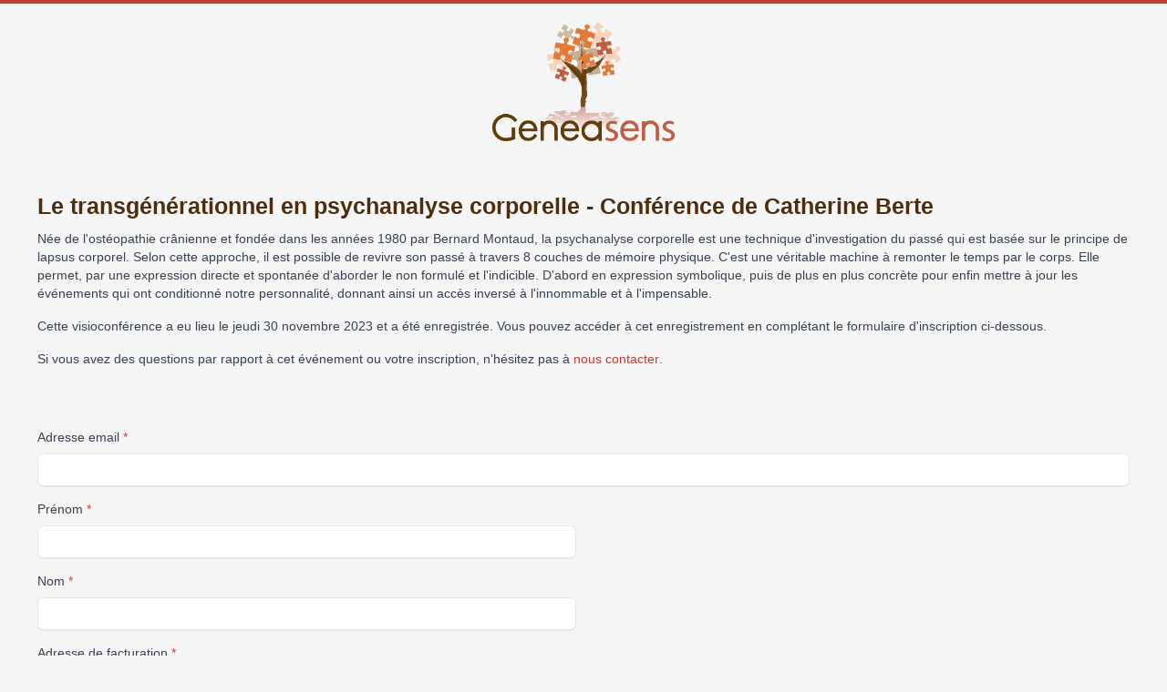

--- FILE ---
content_type: text/html; charset=UTF-8
request_url: https://forms.equipc.net/forms/le-transg%C3%A9n%C3%A9rationnel-en-psychanalyse-corporelle-conf%C3%A9rence-de-catherine-berte/0
body_size: 1533
content:
<!DOCTYPE html>
<html lang="en-US" dir="ltr">
<head>
    <!-- Meta Tags -->
    <meta charset="UTF-8">
    <meta name="viewport" content="width=device-width, initial-scale=1, viewport-fit=cover"/>
    <meta http-equiv="X-UA-Compatible" content="ie=edge"/>
    <meta name="robots" content="noindex, noarchive">
    <meta name="generator" content="Easy Forms 2.4" />
        <link rel="shortcut icon" href="/favicon.ico" type="image/x-icon">
    <link rel="icon" href="/favicon_32.png" sizes="32x32">
    <link rel="icon" href="/favicon_48.png" sizes="48x48">
    <link rel="icon" href="/favicon_96.png" sizes="96x96">
    <link rel="icon" href="/favicon_144.png" sizes="144x144">
        <meta name="csrf-param" content="_csrf">
<meta name="csrf-token" content="EAVsXzNK6lPEn5H5GeGneuobSHxncUWKkDH9H3WgYpohUR8TQi_ZMYvz1KxVuZQAr1gJKgBCE-PjA7QrF-VR0g==">
    <title>Le transgénérationnel en psychanalyse corporelle - Conférence de Catherine Berte</title>
    <meta name="msapplication-TileColor" content=""/>
    <meta name="theme-color" content=""/>
    <meta name="apple-mobile-web-app-status-bar-style" content="black-translucent"/>
    <meta name="apple-mobile-web-app-capable" content="yes"/>
    <meta name="mobile-web-app-capable" content="yes"/>
    <meta name="HandheldFriendly" content="True"/>
    <meta name="MobileOptimized" content="320"/>
                            <!-- CSS files -->
    <link rel="stylesheet" href="/themes/next/assets/libs/fontawesome/css/all.css">
            <link rel="stylesheet" href="/themes/next/assets/css/tabler.min.css">
        <link rel="stylesheet" href="/themes/next/assets/css/tabler-flags.min.css">
    <link rel="stylesheet" href="/themes/next/assets/css/tabler-payments.min.css">
    <link rel="stylesheet" href="/themes/next/assets/css/tabler-vendors.min.css">
    <link rel="stylesheet" href="/themes/next/assets/css/app.min.css">
    <link href="/themes/next/assets/css/public.css?v=1760216607" rel="stylesheet">
<style>body.app-forms {
    border-top: 4px solid #c03e35;
}

body {
    background-color: #f5f5f5;
}

h1 {
    font-size: 1.8em;
    color: #4e2d0d;
    margin-top: 10px;
    margin-bottom: 10px;
}

.btn.btn-primary {
    background-color: #c03e35;
    border-color: #c03e35;
}

.text-right {
    text-align: right !important;
}

.form-check-input:checked {
    background-color: #c03e35;
}

.progress {
    background-color: #eee7dd;
    margin-bottom: 36px;
    height: 12px;
}

.progress-bar {
    background-color: #ac8d75;
}</style></head>

<body class="public app app-forms">
<script src="/static_files/js/libs/jquery.js?v=1760216607"></script>
<script src="/assets/8ed04e35/yii.js?v=1760216644"></script>        <div class="container-fluid">
        <div class="row row-no-gutters">
            <!-- HEADER -->
                            <div style="text-align: center; margin: 20px auto;">
                    <img src="https://www.geneasens.com/images/logo.png" width="200">
                </div>
                                </div>
    </div>
    <div class="container-fluid">
        <div class="row row-no-gutters">
            <div class="col-12">
                <div id="cAoARBw">
                    <main class="p-5 d-flex justify-content-center align-items-center flex-wrap">
                        <div class="spinner-border"></div>
                    </main>
                </div>
                <script type="text/javascript">
                    (function(d, t) {
                        var s = d.createElement(t), options = {
                            'id': 'AoARBw',
                            'sid': 0,
                            'page': 1,
                            'theme': 1,
                            'customJS': 1,
                            'reset': 1,
                            'container': 'cAoARBw',
                            'height': '2238px',
                            'form': '//forms.equipc.net/app/embed'
                        };
                        s.type= 'text/javascript';
                        s.src = 'https://forms.equipc.net/static_files/js/form.widget.js';
                        s.onload = s.onreadystatechange = function() {
                            var rs = this.readyState; if (rs) if (rs !== 'complete') if (rs !== 'loaded') return;
                            try { (new EasyForms()).initialize(options).display() } catch (e) { }
                        };
                        var scr = d.getElementsByTagName(t)[0], par = scr.parentNode; par.insertBefore(s, scr);
                    })(document, 'script');
                </script>
            </div>
        </div>
    </div>
    <div class="container-fluid">
        <div class="row row-no-gutters">
            <!-- FOOTER -->
        </div>
    </div>
    
</body>
</html>


--- FILE ---
content_type: text/html; charset=UTF-8
request_url: https://forms.equipc.net/app/embed?id=AoARBw&sid=0&p=1&t=1&reset=1&js=1&rec=1&parentUrl=https%3A%2F%2Fforms.equipc.net%2Fforms%2Fle-transg%25C3%25A9n%25C3%25A9rationnel-en-psychanalyse-corporelle-conf%25C3%25A9rence-de-catherine-berte%2F0&title=Le%20transg%C3%A9n%C3%A9rationnel%20en%20psychanalyse%20corporelle%20-%20Conf%C3%A9rence%20de%20Catherine%20Berte&url=https%3A%2F%2Fforms.equipc.net%2Fforms%2Fle-transg%25C3%25A9n%25C3%25A9rationnel-en-psychanalyse-corporelle-conf%25C3%25A9rence-de-catherine-berte%2F0&referrer=
body_size: 9112
content:
<!DOCTYPE html>
<html lang="fr-FR" dir="ltr">
<head>
    <!-- Meta Tags -->
    <meta charset="UTF-8">
    <meta name="viewport" content="width=device-width, initial-scale=1, viewport-fit=cover"/>
    <meta http-equiv="X-UA-Compatible" content="ie=edge"/>
    <meta name="robots" content="noindex, noarchive">
    <meta name="generator" content="Easy Forms 2.4" />
        <link rel="shortcut icon" href="/favicon.ico" type="image/x-icon">
    <link rel="icon" href="/favicon_32.png" sizes="32x32">
    <link rel="icon" href="/favicon_48.png" sizes="48x48">
    <link rel="icon" href="/favicon_96.png" sizes="96x96">
    <link rel="icon" href="/favicon_144.png" sizes="144x144">
        <meta name="csrf-param" content="_csrf">
<meta name="csrf-token" content="jhrNEM6S6j1LUHTsEpa_5wBM6_x2L6LNVwENEnz-LRy_Tr5cv_fZXwQ8MblezoydRQ-qqhEc9KQkM0QmHrseVA==">
    <title>Le transgénérationnel en psychanalyse corporelle - Conférence de Catherine Berte</title>
    <meta name="msapplication-TileColor" content=""/>
    <meta name="theme-color" content=""/>
    <meta name="apple-mobile-web-app-status-bar-style" content="black-translucent"/>
    <meta name="apple-mobile-web-app-capable" content="yes"/>
    <meta name="mobile-web-app-capable" content="yes"/>
    <meta name="HandheldFriendly" content="True"/>
    <meta name="MobileOptimized" content="320"/>
                            <!-- CSS files -->
    <link rel="stylesheet" href="/themes/next/assets/libs/fontawesome/css/all.css">
            <link rel="stylesheet" href="/themes/next/assets/css/tabler.min.css">
        <link rel="stylesheet" href="/themes/next/assets/css/tabler-flags.min.css">
    <link rel="stylesheet" href="/themes/next/assets/css/tabler-payments.min.css">
    <link rel="stylesheet" href="/themes/next/assets/css/tabler-vendors.min.css">
    <link rel="stylesheet" href="/themes/next/assets/css/app.min.css">
    <link href="/themes/next/assets/css/public.css?v=1760216607" rel="stylesheet">
<style>
body { padding: 20px }
@media (min-width: 768px) {
    body {
        padding: 25px;
    }
}
</style>
<style>body.app-forms {
    border-top: 4px solid #c03e35;
}

body {
    background-color: #f5f5f5;
}

h1 {
    font-size: 1.8em;
    color: #4e2d0d;
    margin-top: 10px;
    margin-bottom: 10px;
}

.btn.btn-primary {
    background-color: #c03e35;
    border-color: #c03e35;
}

.text-right {
    text-align: right !important;
}

.form-check-input:checked {
    background-color: #c03e35;
}

.progress {
    background-color: #eee7dd;
    margin-bottom: 36px;
    height: 12px;
}

.progress-bar {
    background-color: #ac8d75;
}</style>
<style>body {
}
#form-app {
}
#form-app .form-group {
}
#form-app .form-control {
}
#form-app .form-control:focus {
}
#form-app .btn.btn-primary {
}
#form-app .btn.btn-primary:hover, #form-app .btn.btn-primary:active, #form-app .btn.btn-primary:focus {
}
#form-app .btn.btn-default {
}
#form-app .btn.btn-default:hover, #form-app .btn.btn-default:active, #form-app .btn.btn-default:focus {
}
#form-app .btn.btn-warning {
}
#form-app .btn.btn-warning:hover, #form-app .btn.btn-warning:active, #form-app .btn.btn-warning:focus {
}
#form-app .btn.btn-danger {
}
#form-app .btn.btn-danger:hover, #form-app .btn.btn-danger:active, #form-app .btn.btn-danger:focus {
}
#form-app .btn.btn-info:hover, #form-app .btn.btn-info:active, #form-app .btn.btn-info:focus {
}
#form-app .form-label {
}
#form-app ::placeholder {
}
#form-app h1, #form-app h2, #form-app h3, #form-app h4, #form-app h5, #form-app h6, #form-app .legend {
}
#form-app p {
}
#form-app .form-text {
}
#form-app a {
}
#form-app a:hover {
}
#form-app .steps .step .stage, #form-app .steps .step:before, #form-app .steps .step:after {
}
#form-app .steps .step .stage {
}
#form-app .steps .step:after, #form-app .steps .step:before {
}
#form-app .steps .step.current .stage, #form-app .steps .step.current:after, #form-app .steps .step.current:before {
}
#form-app .steps .step.success .stage, #form-app .steps .step.success:after, #form-app .steps .step.success:before {
}
#form-app .steps .step .title {
}
#form-app .steps .step.current .title {
}
#form-app .steps .step.success .title {
}
.alert {
}
.alert-success {
}
.alert-danger {
}
.alert-info {
}
.alert-warning {
}
.has-error .form-control {
}
.has-error .help-block, .has-error .control-label, .has-error .radio, .has-error .checkbox, .has-error .radio-inline, .has-error .checkbox-inline, .has-error.radio label, .has-error.checkbox label, .has-error.radio-inline label, .has-error.checkbox-inline label {
}
.required .control-label:after, .required-control .control-label:after {
}
#recaptcha, .g-recaptcha {
}
.signature-pad {
}
.signature-pad canvas {
}
input[type=checkbox] {
}
input[type=checkbox]:checked {
}
input[type=checkbox]+label {
}
input[type=checkbox]:checked+label {
}
div:has(> input[type=checkbox]) {
}
input[type=radio] {
}
input[type=radio]:checked {
}
input[type=radio]+label {
}
input[type=radio]:checked+label {
}
div:has(> input[type=radio]) {
}
.btn.prev {
}
#form-app .btn.prev:hover, #form-app .btn.prev:active, #form-app .btn.prev:focus {
}
.btn.next {
}
#form-app .btn.next:hover, #form-app .btn.next:active, #form-app .btn.next:focus {
}
.progress {
}
.progress-bar {
}
.table {
}
.well {
}
</style>
<script src="/static_files/js/libs/signature_pad.umd.js?v=1760216607"></script></head>

<body class="public app app-embed">
<script src="/static_files/js/libs/jquery.js?v=1760216607"></script>
<script src="/assets/8ed04e35/yii.js?v=1760216644"></script>
<script>var options = {"id":21,"hashId":"AoARBw","app":"\/\/forms.equipc.net\/app","tracker":"\/\/forms.equipc.net\/static_files\/js\/form.tracker.js","name":"#form-app","actionUrl":"https:\/\/forms.equipc.net\/app\/f?id=AoARBw","validationUrl":"https:\/\/forms.equipc.net\/app\/check?id=AoARBw","_csrf":"jhrNEM6S6j1LUHTsEpa_5wBM6_x2L6LNVwENEnz-LRy_Tr5cv_fZXwQ8MblezoydRQ-qqhEc9KQkM0QmHrseVA==","resume":0,"text_direction":"ltr","twoLetterLanguageCode":"fr","fingerprint":0,"autocomplete":1,"novalidate":1,"analytics":true,"reset":1,"initialStep":1,"confirmationType":1,"confirmationMessage":false,"confirmationUrl":"","confirmationSeconds":null,"confirmationAppend":0,"confirmationAlias":0,"confirmationHideForm":0,"confirmationCustomHtml":null,"showOnlyMessage":1,"redirectToUrl":2,"rules":[{"conditions":"{\"all\":[]}","actions":"[{\"name\":\"action-select\",\"value\":\"toHide\",\"fields\":[{\"name\":\"target\",\"value\":\"field\",\"fields\":[{\"name\":\"targetField\",\"value\":\"date_1\"}]}]}]","opposite":true},{"conditions":"{\"all\":[]}","actions":"[{\"name\":\"action-select\",\"value\":\"copy\",\"fields\":[{\"name\":\"original\",\"value\":\"field\",\"fields\":[{\"name\":\"originalField\",\"value\":[\"hidden_2\"]}]},{\"name\":\"target\",\"value\":\"element\",\"fields\":[{\"name\":\"targetElement\",\"value\":\"#total\"}]}]},{\"name\":\"action-select\",\"value\":\"formatNumber\",\"fields\":[{\"name\":\"target\",\"value\":\"element\",\"fields\":[{\"name\":\"targetElement\",\"value\":\"#total\"}]},{\"name\":\"format\",\"value\":\"0.00\"}]}]","opposite":true},{"conditions":"{\"all\":[{\"name\":\"radio_1\",\"operator\":\"isBlank\",\"value\":\"\"}]}","actions":"[{\"name\":\"action-select\",\"value\":\"toHide\",\"fields\":[{\"name\":\"target\",\"value\":\"element\",\"fields\":[{\"name\":\"targetElement\",\"value\":\"#payment-paypal\"}]}]},{\"name\":\"action-select\",\"value\":\"toHide\",\"fields\":[{\"name\":\"target\",\"value\":\"element\",\"fields\":[{\"name\":\"targetElement\",\"value\":\"#payment-bank-transfer\"}]}]},{\"name\":\"action-select\",\"value\":\"toHide\",\"fields\":[{\"name\":\"target\",\"value\":\"element\",\"fields\":[{\"name\":\"targetElement\",\"value\":\"#payment-stripe\"}]}]}]","opposite":false},{"conditions":"{\"any\":[{\"name\":\"radio_1\",\"operator\":\"equalTo\",\"value\":\"Paypal\"}]}","actions":"[{\"name\":\"action-select\",\"value\":\"toHide\",\"fields\":[{\"name\":\"target\",\"value\":\"element\",\"fields\":[{\"name\":\"targetElement\",\"value\":\"#payment-bank-transfer\"}]}]},{\"name\":\"action-select\",\"value\":\"toHide\",\"fields\":[{\"name\":\"target\",\"value\":\"element\",\"fields\":[{\"name\":\"targetElement\",\"value\":\"#payment-stripe\"}]}]},{\"name\":\"action-select\",\"value\":\"toShow\",\"fields\":[{\"name\":\"target\",\"value\":\"element\",\"fields\":[{\"name\":\"targetElement\",\"value\":\"#payment-paypal\"}]}]}]","opposite":false},{"conditions":"{\"any\":[{\"name\":\"radio_1\",\"operator\":\"equalTo\",\"value\":\"Virement bancaire\"}]}","actions":"[{\"name\":\"action-select\",\"value\":\"toHide\",\"fields\":[{\"name\":\"target\",\"value\":\"element\",\"fields\":[{\"name\":\"targetElement\",\"value\":\"#payment-paypal\"}]}]},{\"name\":\"action-select\",\"value\":\"toHide\",\"fields\":[{\"name\":\"target\",\"value\":\"element\",\"fields\":[{\"name\":\"targetElement\",\"value\":\"#payment-stripe\"}]}]},{\"name\":\"action-select\",\"value\":\"toShow\",\"fields\":[{\"name\":\"target\",\"value\":\"element\",\"fields\":[{\"name\":\"targetElement\",\"value\":\"#payment-bank-transfer\"}]}]}]","opposite":false},{"conditions":"{\"any\":[{\"name\":\"radio_1\",\"operator\":\"equalTo\",\"value\":\"Carte bancaire\"}]}","actions":"[{\"name\":\"action-select\",\"value\":\"toHide\",\"fields\":[{\"name\":\"target\",\"value\":\"element\",\"fields\":[{\"name\":\"targetElement\",\"value\":\"#payment-paypal\"}]}]},{\"name\":\"action-select\",\"value\":\"toHide\",\"fields\":[{\"name\":\"target\",\"value\":\"element\",\"fields\":[{\"name\":\"targetElement\",\"value\":\"#payment-bank-transfer\"}]}]},{\"name\":\"action-select\",\"value\":\"toShow\",\"fields\":[{\"name\":\"target\",\"value\":\"element\",\"fields\":[{\"name\":\"targetElement\",\"value\":\"#payment-stripe\"}]}]}]","opposite":false},{"conditions":"{\"all\":[{\"name\":\"date_1\",\"operator\":\"isBefore\",\"value\":\"{today:+8}\"},{\"name\":\"date_1\",\"operator\":\"isAfter\",\"value\":\"{today:-1}\"}]}","actions":"[{\"name\":\"action-select\",\"value\":\"toHide\",\"fields\":[{\"name\":\"target\",\"value\":\"element\",\"fields\":[{\"name\":\"targetElement\",\"value\":\"#radio_1_2\"}]}]},{\"name\":\"action-select\",\"value\":\"toHide\",\"fields\":[{\"name\":\"target\",\"value\":\"element\",\"fields\":[{\"name\":\"targetElement\",\"value\":\"label[for='radio_1_2']\"}]}]}]","opposite":false},{"conditions":"{\"all\":[{\"name\":\"date_1\",\"operator\":\"isBefore\",\"value\":\"{today:+1}\"}]}","actions":"[{\"name\":\"action-select\",\"value\":\"toHide\",\"fields\":[{\"name\":\"target\",\"value\":\"element\",\"fields\":[{\"name\":\"targetElement\",\"value\":\"#radio_2_0\"}]}]},{\"name\":\"action-select\",\"value\":\"toHide\",\"fields\":[{\"name\":\"target\",\"value\":\"element\",\"fields\":[{\"name\":\"targetElement\",\"value\":\"label[for='radio_2_0']\"}]}]},{\"name\":\"action-select\",\"value\":\"copy\",\"fields\":[{\"name\":\"original\",\"value\":\"value\",\"fields\":[{\"name\":\"originalValue\",\"value\":\"replay\"}]},{\"name\":\"target\",\"value\":\"field\",\"fields\":[{\"name\":\"targetField\",\"value\":\"radio_2\"}]}]}]","opposite":false},{"conditions":"{\"all\":[{\"name\":\"date_1\",\"operator\":\"isAfter\",\"value\":\"{today:-1}\"}]}","actions":"[{\"name\":\"action-select\",\"value\":\"toShow\",\"fields\":[{\"name\":\"target\",\"value\":\"element\",\"fields\":[{\"name\":\"targetElement\",\"value\":\".p-for-future\"}]}]},{\"name\":\"action-select\",\"value\":\"toHide\",\"fields\":[{\"name\":\"target\",\"value\":\"element\",\"fields\":[{\"name\":\"targetElement\",\"value\":\".p-for-past\"}]}]}]","opposite":false},{"conditions":"{\"all\":[{\"name\":\"date_1\",\"operator\":\"isBefore\",\"value\":\"{today}\"}]}","actions":"[{\"name\":\"action-select\",\"value\":\"toShow\",\"fields\":[{\"name\":\"target\",\"value\":\"element\",\"fields\":[{\"name\":\"targetElement\",\"value\":\".p-for-past\"}]}]},{\"name\":\"action-select\",\"value\":\"toHide\",\"fields\":[{\"name\":\"target\",\"value\":\"element\",\"fields\":[{\"name\":\"targetElement\",\"value\":\".p-for-future\"}]}]}]","opposite":false},{"conditions":"{\"all\":[{\"name\":\"checkbox_1_0\",\"operator\":\"isChecked\",\"value\":\"\"}]}","actions":"[{\"name\":\"action-select\",\"value\":\"toShow\",\"fields\":[{\"name\":\"target\",\"value\":\"field\",\"fields\":[{\"name\":\"targetField\",\"value\":\"text_6\"}]}]},{\"name\":\"action-select\",\"value\":\"toShow\",\"fields\":[{\"name\":\"target\",\"value\":\"field\",\"fields\":[{\"name\":\"targetField\",\"value\":\"text_2\"}]}]}]","opposite":true}],"fieldIds":["date_1","email_1","text_5","text_1","textarea_1","text_3","text_4","selectlist_1","checkbox_1_0","text_6","text_2","hidden_4","hidden_1","hidden_2","hidden_3","radio_2_0","radio_2_1","radio_1_0","radio_1_1","radio_1_2","checkbox_2_0","button_1"],"submitted":false,"runOppositeActions":true,"skips":[],"reCaptchaVersion":"2","reCaptchaSiteKey":"your_site_key","geolocation":0,"defaultValues":false,"i18n":{"complete":"Complet","unexpectedError":"Une erreur inattendue est survenue. Veuillez r\u00e9essayer plus tard."}};</script>
<div id="form-embed" class="form-embed add-submission">

    <div id="messages"></div>

    <form id="form-app">
<fieldset class="row">

<!-- Heading -->
<div class="col-12">
    <h1 >Le transgénérationnel en psychanalyse corporelle - Conférence de Catherine Berte</h1>
</div>

<!-- Date -->
<div class="col-xs-12">
    <div class="form-group">
        <label  class="control-label" for="date_1">Event date</label>
        <input type="date" id="date_1" name="date_1" value="2023-11-30" data-alias="" class="form-control" readOnly>
    </div>
</div>

<!-- Paragraph Text -->
<div class="col-12">
    <p>Née de l'ostéopathie crânienne et fondée dans les années 1980 par Bernard Montaud, la psychanalyse corporelle est une technique d'investigation du passé qui est basée sur le principe de lapsus corporel. Selon cette approche, il est possible de revivre son passé à travers 8 couches de mémoire physique. C'est une véritable machine à remonter le temps par le corps. Elle permet, par une expression directe et spontanée d'aborder le non formulé et l'indicible. D'abord en expression symbolique, puis de plus en plus concrète pour enfin mettre à jour les événements qui ont conditionné notre personnalité, donnant ainsi un accès inversé à l'innommable et à l'impensable.</p>
</div>

<!-- Paragraph Text -->
<div class="col-xs-12">
    <p class="p-for-future" >Cette visioconférence aura lieu le jeudi 30 novembre 2023 à 19h00 (heure de Bruxelles). Celle-ci sera enregistrée et les personnes inscrites pourront également (re)voir celle-ci par la suite à leur meilleure convenance.</p>
</div>

<!-- Paragraph Text -->
<div class="col-xs-12">
    <p class="p-for-past" >Cette visioconférence a eu lieu le jeudi 30 novembre 2023 et a été enregistrée. Vous pouvez accéder à cet enregistrement en complétant le formulaire d'inscription ci-dessous.</p>
</div>

<!-- Snippet -->
<div class="snippet col-xs-12"><p>Si vous avez des questions par rapport &agrave; cet &eacute;v&eacute;nement ou votre inscription, n'h&eacute;sitez pas &agrave; <a style="color: #c03e35;" href="https://www.geneasens.com/contact" target="_blank" rel="noopener">nous contacter</a>.</p></div>

<!-- Spacer -->
<div class="col-xs-12">
    <div style="height: 50px" ></div>
</div>

<!-- Snippet -->
<div class="snippet col-xs-12"><p id="only-replay-warning" style="padding: 10px; background-color: red; color: white; display: none;">Il n'est plus possible de participer &agrave; la conf&eacute;rence en direct. En vous inscrivant, vous aurez uniquement acc&egrave;s &agrave; la rediffusion de celle-ci.&nbsp;</p></div>

<!-- Email -->
<div class="col-12">
    <div class="form-group required-control">
        <label  class="form-label" for="email_1">Adresse email</label>
        <input type="email" id="email_1" name="email_1" value="" data-alias="" data-check-dns="true" class="form-control" required data-unique="true">
    </div>
</div>

<!-- Text -->
<div class="col-6">
    <div class="form-group required-control">
        <label  class="form-label" for="text_5">Prénom</label>
        <input type="text" id="text_5" name="text_5" value="" data-alias="" class="form-control" required>
    </div>
</div>

<!-- Text -->
<div class="col-6">
    <div class="form-group required-control">
        <label  class="form-label" for="text_1">Nom</label>
        <input type="text" id="text_1" name="text_1" value="" data-alias="" class="form-control" required>
    </div>
</div>

<!-- Text Area -->
<div class="col-12">
    <div class="form-group required-control">
        <label  class="form-label" for="textarea_1">Adresse de facturation</label>
        <textarea id="textarea_1" name="textarea_1" rows="3" data-alias="" class="form-control" required></textarea>
    </div>
</div>

<!-- Text -->
<div class="col-4">
    <div class="form-group required-control">
        <label  class="form-label" for="text_3">Code postal</label>
        <input type="text" id="text_3" name="text_3" value="" data-alias="" class="form-control" required>
    </div>
</div>

<!-- Text -->
<div class="col-8">
    <div class="form-group required-control">
        <label  class="form-label" for="text_4">Localité</label>
        <input type="text" id="text_4" name="text_4" value="" data-alias="" class="form-control" required>
    </div>
</div>

<!-- Select List -->
<div class="col-12">
    <div class="form-group required-control">
        <label  class="form-label" for="selectlist_1">Pays</label>
        <select id="selectlist_1" name="selectlist_1[]" data-alias="" class="form-control" required>
             <option value="AF" >Afghanistan</option>     
             <option value="ZA" >Afrique du Sud</option>     
             <option value="AX" >Åland, Îles</option>     
             <option value="AL" >Albanie</option>     
             <option value="DZ" >Algérie</option>     
             <option value="DE" >Allemagne</option>     
             <option value="AD" >Andorre</option>     
             <option value="AO" >Angola</option>     
             <option value="AI" >Anguilla</option>     
             <option value="AQ" >Antarctique</option>     
             <option value="AG" >Antigua-Et-Barbuda</option>     
             <option value="SA" >Arabie Saoudite</option>     
             <option value="AR" >Argentine</option>     
             <option value="AM" >Arménie</option>     
             <option value="AW" >Aruba</option>     
             <option value="AU" >Australie</option>     
             <option value="AT" >Autriche</option>     
             <option value="AZ" >Azerbaïdjan</option>     
             <option value="BS" >Bahamas</option>     
             <option value="BH" >Bahreïn</option>     
             <option value="BD" >Bangladesh</option>     
             <option value="BB" >Barbade</option>     
             <option value="BY" >Bélarus</option>     
             <option value="BE" >Belgique</option>     
             <option value="BZ" >Belize</option>     
             <option value="BJ" >Bénin</option>     
             <option value="BM" >Bermudes</option>     
             <option value="BT" >Bhoutan</option>     
             <option value="BO" >Bolivie</option>     
             <option value="BQ" >Bonaire, Saint-Eustache et Saba</option>     
             <option value="BA" >Bosnie-Herzégovine</option>     
             <option value="BW" >Botswana</option>     
             <option value="BV" >Bouvet, Île</option>     
             <option value="BR" >Brésil</option>     
             <option value="BN" >Brunei Darussalam</option>     
             <option value="BG" >Bulgarie</option>     
             <option value="BF" >Burkina Faso</option>     
             <option value="BI" >Burundi</option>     
             <option value="KY" >Caïmans, Îles</option>     
             <option value="KH" >Cambodge</option>     
             <option value="CM" >Cameroun</option>     
             <option value="CA" >Canada</option>     
             <option value="CV" >Cap-Vert</option>     
             <option value="CF" >République centrafricaine</option>     
             <option value="CL" >Chili</option>     
             <option value="CN" >Chine</option>     
             <option value="CX" >Christmas, Île</option>     
             <option value="CY" >Chypre</option>     
             <option value="CC" >Cocos (Keeling), Îles</option>     
             <option value="CO" >Colombie</option>     
             <option value="KM" >Comores</option>     
             <option value="CG" >Congo</option>     
             <option value="CD" >Congo, République démocratique du</option>     
             <option value="CK" >Cook, Îles</option>     
             <option value="KR" >Corée du Sud</option>     
             <option value="KP" >Corée du Nord</option>     
             <option value="CR" >Costa Rica</option>     
             <option value="CI" >Côte d'Ivoire</option>     
             <option value="HR" >Croatie</option>     
             <option value="CU" >Cuba</option>     
             <option value="CW" >Curaçao</option>     
             <option value="DK" >Danemark</option>     
             <option value="DJ" >Djibouti</option>     
             <option value="DO" >République dominicaine</option>     
             <option value="DM" >Dominique</option>     
             <option value="EG" >Égypte</option>     
             <option value="SV" >El Salvador</option>     
             <option value="AE" >Émirats Arabes Unis</option>     
             <option value="EC" >Équateur</option>     
             <option value="ER" >Érythrée</option>     
             <option value="ES" >Espagne</option>     
             <option value="EE" >Estonie</option>     
             <option value="US" >États-Unis</option>     
             <option value="ET" >Éthiopie</option>     
             <option value="FK" >Malouines, Îles</option>     
             <option value="FO" >Féroé, Îles</option>     
             <option value="FJ" >Fidji</option>     
             <option value="FI" >Finlande</option>     
             <option value="FR" >France</option>     
             <option value="GA" >Gabon</option>     
             <option value="GM" >Gambie</option>     
             <option value="GE" >Géorgie</option>     
             <option value="GS" >Géorgie du Sud-et-les Îles Sandwich du Sud</option>     
             <option value="GH" >Ghana</option>     
             <option value="GI" >Gibraltar</option>     
             <option value="GR" >Grèce</option>     
             <option value="GD" >Grenade</option>     
             <option value="GL" >Groenland</option>     
             <option value="GP" >Guadeloupe</option>     
             <option value="GU" >Guam</option>     
             <option value="GT" >Guatemala</option>     
             <option value="GG" >Guernesey</option>     
             <option value="GN" >Guinée</option>     
             <option value="GW" >Guinée-Bissau</option>     
             <option value="GQ" >Guinée équatoriale</option>     
             <option value="GY" >Guyana</option>     
             <option value="GF" >Guyane française</option>     
             <option value="HT" >Haïti</option>     
             <option value="HM" >Heard-et-MacDonald, Îles</option>     
             <option value="HN" >Honduras</option>     
             <option value="HK" >Hong Kong</option>     
             <option value="HU" >Hongrie</option>     
             <option value="IM" >Île De Man</option>     
             <option value="UM" >Îles mineures éloignées des États-Unis</option>     
             <option value="VG" >Îles Vierges britanniques</option>     
             <option value="VI" >Îles Vierges des États-Unis</option>     
             <option value="IN" >Inde</option>     
             <option value="ID" >Indonésie</option>     
             <option value="IR" >Iran</option>     
             <option value="IQ" >Iraq</option>     
             <option value="IE" >Irlande</option>     
             <option value="IS" >Islande</option>     
             <option value="IL" >Israël</option>     
             <option value="IT" >Italie</option>     
             <option value="JM" >Jamaïque</option>     
             <option value="JP" >Japon</option>     
             <option value="JE" >Jersey</option>     
             <option value="JO" >Jordanie</option>     
             <option value="KZ" >Kazakhstan</option>     
             <option value="KE" >Kenya</option>     
             <option value="KG" >Kirghizistan</option>     
             <option value="KI" >Kiribati</option>     
             <option value="KW" >Koweït</option>     
             <option value="LA" >Laos</option>     
             <option value="LS" >Lesotho</option>     
             <option value="LV" >Lettonie</option>     
             <option value="LB" >Liban</option>     
             <option value="LR" >Libéria</option>     
             <option value="LY" >Libye</option>     
             <option value="LI" >Liechtenstein</option>     
             <option value="LT" >Lituanie</option>     
             <option value="LU" >Luxembourg</option>     
             <option value="MO" >Macao</option>     
             <option value="MK" >Macédoine</option>     
             <option value="MG" >Madagascar</option>     
             <option value="MY" >Malaisie</option>     
             <option value="MW" >Malawi</option>     
             <option value="MV" >Maldives</option>     
             <option value="ML" >Mali</option>     
             <option value="MT" >Malte</option>     
             <option value="MP" >Mariannes du Nord, Îles</option>     
             <option value="MA" >Maroc</option>     
             <option value="MH" >Marshall, Îles</option>     
             <option value="MQ" >Martinique</option>     
             <option value="MU" >Maurice</option>     
             <option value="MR" >Mauritanie</option>     
             <option value="YT" >Mayotte</option>     
             <option value="MX" >Mexique</option>     
             <option value="FM" >Micronésie, États fédérés de</option>     
             <option value="MD" >Moldavie</option>     
             <option value="MC" >Monaco</option>     
             <option value="MN" >Mongolie</option>     
             <option value="ME" >Monténégro</option>     
             <option value="MS" >Montserrat</option>     
             <option value="MZ" >Mozambique</option>     
             <option value="MM" >Myanmar</option>     
             <option value="NA" >Namibie</option>     
             <option value="NR" >Nauru</option>     
             <option value="NP" >Népal</option>     
             <option value="NI" >Nicaragua</option>     
             <option value="NE" >Niger</option>     
             <option value="NG" >Nigéria</option>     
             <option value="NU" >Niué</option>     
             <option value="NF" >Norfolk, Île</option>     
             <option value="NO" >Norvège</option>     
             <option value="NC" >Nouvelle-Calédonie</option>     
             <option value="NZ" >Nouvelle-Zélande</option>     
             <option value="IO" >Territoire britannique de l'Océan Indien</option>     
             <option value="OM" >Oman</option>     
             <option value="UG" >Ouganda</option>     
             <option value="UZ" >Ouzbékistan</option>     
             <option value="PK" >Pakistan</option>     
             <option value="PW" >Palaos</option>     
             <option value="PS" >Palestine, État de</option>     
             <option value="PA" >Panama</option>     
             <option value="PG" >Papouasie-Nouvelle-Guinée</option>     
             <option value="PY" >Paraguay</option>     
             <option value="NL" >Pays-Bas</option>     
             <option value="PE" >Pérou</option>     
             <option value="PH" >Philippines</option>     
             <option value="PN" >Pitcairn</option>     
             <option value="PL" >Pologne</option>     
             <option value="PF" >Polynésie française</option>     
             <option value="PR" >Porto Rico</option>     
             <option value="PT" >Portugal</option>     
             <option value="QA" >Qatar</option>     
             <option value="RE" >Réunion</option>     
             <option value="RO" >Roumanie</option>     
             <option value="GB" >Royaume-Uni</option>     
             <option value="RU" >Russie</option>     
             <option value="RW" >Rwanda</option>     
             <option value="EH" >Sahara Occidental</option>     
             <option value="BL" >Saint-Barthélemy</option>     
             <option value="SH" >Sainte-Hélène</option>     
             <option value="LC" >Sainte-Lucie</option>     
             <option value="KN" >Saint-Kitts-Et-Nevis</option>     
             <option value="SM" >Saint-Marin</option>     
             <option value="MF" >Saint-Martin (partie française)</option>     
             <option value="SX" >Saint-Martin (partie néerlandaise)</option>     
             <option value="PM" >Saint-Pierre-Et-Miquelon</option>     
             <option value="VA" >Vatican</option>     
             <option value="VC" >Saint-Vincent-et-les Grenadines</option>     
             <option value="SB" >Salomon, Îles</option>     
             <option value="WS" >Samoa</option>     
             <option value="AS" >Samoa américaines</option>     
             <option value="ST" >Sao Tomé-et-Principe</option>     
             <option value="SN" >Sénégal</option>     
             <option value="RS" >Serbie</option>     
             <option value="SC" >Seychelles</option>     
             <option value="SL" >Sierra Leone</option>     
             <option value="SG" >Singapour</option>     
             <option value="SK" >Slovaquie</option>     
             <option value="SI" >Slovénie</option>     
             <option value="SO" >Somalie</option>     
             <option value="SD" >Soudan</option>     
             <option value="SS" >Soudan du Sud</option>     
             <option value="LK" >Sri Lanka</option>     
             <option value="SE" >Suède</option>     
             <option value="CH" >Suisse</option>     
             <option value="SR" >Suriname</option>     
             <option value="SJ" >Svalbard et Jan Mayen</option>     
             <option value="SZ" >Swaziland</option>     
             <option value="SY" >Syrie</option>     
             <option value="TJ" >Tadjikistan</option>     
             <option value="TW" >Taïwan</option>     
             <option value="TZ" >Tanzanie</option>     
             <option value="TD" >Tchad</option>     
             <option value="CZ" >République tchèque</option>     
             <option value="TF" >Terres australes et antarctiques françaises</option>     
             <option value="TH" >Thaïlande</option>     
             <option value="TL" >Timor-Leste</option>     
             <option value="TG" >Togo</option>     
             <option value="TK" >Tokelau</option>     
             <option value="TO" >Tonga</option>     
             <option value="TT" >Trinité-et-Tobago</option>     
             <option value="TN" >Tunisie</option>     
             <option value="TM" >Turkménistan</option>     
             <option value="TC" >Turks-et-Caïcos, Îles</option>     
             <option value="TR" >Turquie</option>     
             <option value="TV" >Tuvalu</option>     
             <option value="UA" >Ukraine</option>     
             <option value="UY" >Uruguay</option>     
             <option value="VU" >Vanuatu</option>     
             <option value="VE" >Venezuela</option>     
             <option value="VN" >Viêt Nam</option>     
             <option value="WF" >Wallis et Futuna</option>     
             <option value="YE" >Yémen</option>     
             <option value="ZM" >Zambie</option>     
             <option value="ZW" >Zimbabwe</option>     
        </select>
    </div>
</div>

<!-- Checkbox -->
<div class="col-12">
    <div class="form-group">
        <label  class="control-label d-none" for="checkbox_1">Achat professionnel</label>
        <div class="form-check">
            <input type="checkbox" name="checkbox_1[]" id="checkbox_1_0" class="form-check-input" value="J'achète en tant qu'entreprise" data-alias="Achat professionnel" ><label for="checkbox_1_0" class="form-check-label">
                J'achète en tant qu'entreprise </label>
        </div>
        <span id="checkbox_1"></span>
        
    </div>
</div>

<!-- Text -->
<div class="col-12">
    <div class="form-group">
        <label  class="form-label" for="text_6">Nom de l'entreprise</label>
        <input type="text" id="text_6" name="text_6" value="" data-alias="" class="form-control">
    </div>
</div>

<!-- Text -->
<div class="col-12">
    <div class="form-group">
        <label  class="form-label" for="text_2">Numéro de TVA</label>
        <input type="text" id="text_2" name="text_2" value="" data-alias="" class="form-control">
    </div>
</div>

<!-- Hidden -->
<div>
    <input type="hidden" id="hidden_4" name="hidden_4" value="" data-alias="" data-label="Taux TVA">
</div>

<!-- Hidden -->
<div>
    <input type="hidden" id="hidden_1" name="hidden_1" value="" data-alias="" data-label="Montant TVA">
</div>

<!-- Hidden -->
<div>
    <input type="hidden" id="hidden_2" name="hidden_2" value="" data-alias="" data-label="Total">
</div>

<!-- Hidden -->
<div>
    <input type="hidden" id="hidden_3" name="hidden_3" value="15" data-alias="" data-label="Montant hTVA">
</div>

<!-- Snippet -->
<div class="snippet col-12"><div class="form-group"><label class="form-label">Co&ucirc;t d'inscription</label>
<p class=""><span id="total"></span>&nbsp;&euro; TVA comprise</p>
</div></div>

<!-- Radio -->
<div class="col-12">
    <div class="form-group required-control">
        <label  class="form-label" for="radio_2">Je souhaite</label>
        <div class="form-check">
            <input type="radio" name="radio_2" id="radio_2_0" class="form-check-input" value="live" data-alias="ticket"data-required="true"  >
            <label for="radio_2_0" class="form-check-label">
                assister à la conférence en direct et avoir accès à la rediffusion de celle-ci
            </label>
        </div>
        <div class="form-check">
            <input type="radio" name="radio_2" id="radio_2_1" class="form-check-input" value="replay" data-alias="ticket"data-required="true"  >
            <label for="radio_2_1" class="form-check-label">
                uniquement avoir accès à la rediffusion de la conférence
            </label>
        </div>
        <span id="radio_2"></span>
        
    </div>
</div>

<!-- Radio -->
<div class="col-12">
    <div class="form-group required-control">
        <label  class="form-label" for="radio_1">Mode de paiement</label>
        <div class="form-check">
            <input type="radio" name="radio_1" id="radio_1_0" class="form-check-input" value="Paypal" data-alias="payment_method"data-required="true"  >
            <label for="radio_1_0" class="form-check-label">
                Paypal
            </label>
        </div>
        <div class="form-check">
            <input type="radio" name="radio_1" id="radio_1_1" class="form-check-input" value="Carte bancaire" data-alias="payment_method"data-required="true"  >
            <label for="radio_1_1" class="form-check-label">
                Carte bancaire
            </label>
        </div>
        <div class="form-check">
            <input type="radio" name="radio_1" id="radio_1_2" class="form-check-input" value="Virement bancaire" data-alias="payment_method"data-required="true"  >
            <label for="radio_1_2" class="form-check-label">
                Virement bancaire
            </label>
        </div>
        <span id="radio_1"></span>
        
    </div>
</div>

<!-- Checkbox -->
<div class="col-12">
    <div class="form-group">
        <label  class="form-label" for="checkbox_2">Newsletter</label>
        <div class="form-check">
            <input type="checkbox" name="checkbox_2[]" id="checkbox_2_0" class="form-check-input" value="Je souhaite être informé(e) des prochains événements organisés par Geneasens" data-alias="" ><label for="checkbox_2_0" class="form-check-label">
                Je souhaite être informé(e) des prochains événements organisés par Geneasens </label>
        </div>
        <span id="checkbox_2"></span>
        
    </div>
</div>

<!-- Button -->
<div class="col-xs-12">
     <div class="form-action">
        <button type="submit" id="button_1" name="button_1" class="btn btn-primary">Inscription</button>
    </div>
</div>
<!-- Paragraph Text -->
<div class="col-xs-12">
    <p>Votre inscription ne sera effective qu'après réception de votre paiement.</p>
</div>

<!-- Snippet -->
<div class="snippet col-xs-12"><p id="payment-paypal">Vous serez redirig&eacute; vers la plateforme Paypal afin de proc&eacute;der au paiement.</p>
<p id="payment-stripe">Vous serez redirig&eacute; vers la plateforme Stripe afin de proc&eacute;der au paiement.</p>
<p id="payment-bank-transfer">Vous recevrez les informations n&eacute;cessaires pour effectuer votre virement bancaire par email.</p></div>

</fieldset>
<div class="" style="display:none"><label class="control-label" for="_email">Excusez-moi, mais laissez ce champ vide</label><input type="text" id="_email" class="form-control" name="_email"></div> </form>
    <div id="progress" class="progress" style="display: none;">
        <div id="bar" class="progress-bar" role="progressbar" style="width: 0;">
            <span id="percent" class="sr-only">0% Complete</span>
        </div>
    </div>

    <div class="modal" id="denial-modal" tabindex="-1">
        <div class="modal-dialog modal-sm" role="document">
            <div class="modal-content">
                <button type="button" class="btn-close" data-bs-dismiss="modal" aria-label="Close"></button>
                <div class="modal-status bg-danger"></div>
                <div class="modal-body text-center py-4">
                    <svg xmlns="http://www.w3.org/2000/svg" class="icon mb-2 text-danger icon-lg" width="24" height="24" viewBox="0 0 24 24" stroke-width="2" stroke="currentColor" fill="none" stroke-linecap="round" stroke-linejoin="round">
                        <path stroke="none" d="M0 0h24v24H0z" fill="none" />
                        <path d="M12 9v2m0 4v.01" />
                        <path d="M5 19h14a2 2 0 0 0 1.84 -2.75l-7.1 -12.25a2 2 0 0 0 -3.5 0l-7.1 12.25a2 2 0 0 0 1.75 2.75" />
                    </svg>
                    <div id="denial-message">
                    </div>
                </div>
                <div class="modal-footer">
                    <div class="w-100">
                        <div class="row">
                            <div class="offset-3 col-6">
                                <a href="#" class="btn w-100" data-bs-dismiss="modal"> Fermer </a>
                            </div>
                        </div>
                    </div>
                </div>
            </div>
        </div>
    </div>
</div>
<script src="/static_files/js/form.utils.min.js?v=1760216606"></script>
<script src="/static_files/js/libs/date_fns.min.js?v=1760216606"></script>
<script src="/static_files/js/libs/math.min.js?v=1760216607"></script>
<script src="/static_files/js/form.evaluate.min.js?v=1760216606"></script>
<script src="/static_files/js/libs/numeral.min.js?v=1760216607"></script>
<script src="/static_files/js/libs/locales/numeral.min.js?v=1760216607"></script>
<script src="/static_files/js/rules.engine.min.js?v=1760216607"></script>
<script src="/static_files/js/rules.engine.run.min.js?v=1760216607"></script>
<script src="/themes/next/assets/js/tabler.min.js?v=1760216607"></script>
<script src="/static_files/js/libs/jquery.form.js?v=1760216607"></script>
<script src="/static_files/js/form.embed.js?v=1760216606"></script>
<script type="text/javascript">
$(document).ready(function() {
    var submitBtn = $(":submit");
    var submitTxt = [];
    submitBtn.each(function (i) {
        submitTxt[i] = $(this).html();
    });
    var euVatDelay = function (callback, ms) {
        var timer = 0;
        return function() {
            var context = this, args = arguments;
            clearTimeout(timer);
            timer = setTimeout(function () {
                callback.apply(context, args);
            }, ms || 0);
        };
    }
    var euVatCalculator = function(e) {
        var countryCode = $("#selectlist_1").val();
        var vatNumber = $("#text_2").val();
        var netAmount = $("#hidden_3").val();
        var essValue = $("").val();
        submitBtn.html("Chargement...");
        $.post( "/addons/eu_vat/check/tax-rate?id=12", { country_code: countryCode, vat_number: vatNumber, net_amount: netAmount, ess_value: essValue })
            .done(function(data) {
                if (typeof data.taxes !== 'undefined' ) {
                    $("#hidden_1").val(data.taxes);
                }
                if (typeof data.gross_amount !== 'undefined' ) {
                    $("#hidden_2").val(data.gross_amount);
                }
                if (typeof data.tax_rate !== 'undefined' ) {
                    $("#hidden_4").val(data.tax_rate).trigger('change').trigger('input');
                }
                submitBtn.each(function (i) {
                    $(this).html(submitTxt[i]);
                });
            });
    };
    $("form").find("#selectlist_1, #text_2, #hidden_3").on('keyup change', euVatDelay(function () {
      euVatCalculator();
    }, 500));
    $("#selectlist_1").val("US").trigger("change");
});
</script>

<script src="https://js.stripe.com/v3/"></script>
<script>
$(document).ready(function(){
    formEl.on('success', function(event, data){
        if (typeof data.addons !== 'undefined') {
            if (typeof data.addons.stripe !== 'undefined') {
                if (typeof data.addons.stripe.session_id !== 'undefined') {
                    var stripe = Stripe('pk_live_Wlga5FZXPvhLr0U84o2JLNAV');
                    stripe
                    .redirectToCheckout({
                      sessionId: data.addons.stripe.session_id
                    })
                    .then(function(result) {
                      console.log("error", result);
                      if (typeof result.error !== 'undefined') {
                        if (typeof result.error.message !== 'undefined') {
                          alert(result.error.message);                    
                        }                  
                      }
                    })
                    .catch(function(err) {
                      console.log(err);
                    });
                }
            }
        }
    });
})
</script>
</body>
</html>


--- FILE ---
content_type: text/css
request_url: https://forms.equipc.net/themes/next/assets/css/tabler.min.css
body_size: 69101
content:
@charset "UTF-8";
/*!
 * Tabler v1.2.0 (https://tabler.io)
 * Copyright 2018-2025 The Tabler Authors
 * Copyright 2018-2025 codecalm.net Paweł Kuna
 * Licensed under MIT (https://github.com/tabler/tabler/blob/master/LICENSE)
 */
:root,[data-bs-theme=light]{--tblr-blue:#066fd1;--tblr-indigo:#4263eb;--tblr-purple:#ae3ec9;--tblr-pink:#d6336c;--tblr-red:#d63939;--tblr-orange:#f76707;--tblr-yellow:#f59f00;--tblr-green:#2fb344;--tblr-teal:#0ca678;--tblr-cyan:#17a2b8;--tblr-black:#000000;--tblr-white:#ffffff;--tblr-gray:#4b5563;--tblr-gray-dark:#1f2937;--tblr-gray-100:#f3f4f6;--tblr-gray-200:#e5e7eb;--tblr-gray-300:#d1d5db;--tblr-gray-400:#9ca3af;--tblr-gray-500:#6b7280;--tblr-gray-600:#4b5563;--tblr-gray-700:#374151;--tblr-gray-800:#1f2937;--tblr-gray-900:#111827;--tblr-primary:#066fd1;--tblr-secondary:#6b7280;--tblr-success:#2fb344;--tblr-info:#4299e1;--tblr-warning:#f59f00;--tblr-danger:#d63939;--tblr-light:#f9fafb;--tblr-dark:#1f2937;--tblr-muted:#6b7280;--tblr-blue:#066fd1;--tblr-azure:#4299e1;--tblr-indigo:#4263eb;--tblr-purple:#ae3ec9;--tblr-pink:#d6336c;--tblr-red:#d63939;--tblr-orange:#f76707;--tblr-yellow:#f59f00;--tblr-lime:#74b816;--tblr-green:#2fb344;--tblr-teal:#0ca678;--tblr-cyan:#17a2b8;--tblr-primary-rgb:6,111,209;--tblr-secondary-rgb:107,114,128;--tblr-success-rgb:47,179,68;--tblr-info-rgb:66,153,225;--tblr-warning-rgb:245,159,0;--tblr-danger-rgb:214,57,57;--tblr-light-rgb:249,250,251;--tblr-dark-rgb:31,41,55;--tblr-muted-rgb:107,114,128;--tblr-blue-rgb:6,111,209;--tblr-azure-rgb:66,153,225;--tblr-indigo-rgb:66,99,235;--tblr-purple-rgb:174,62,201;--tblr-pink-rgb:214,51,108;--tblr-red-rgb:214,57,57;--tblr-orange-rgb:247,103,7;--tblr-yellow-rgb:245,159,0;--tblr-lime-rgb:116,184,22;--tblr-green-rgb:47,179,68;--tblr-teal-rgb:12,166,120;--tblr-cyan-rgb:23,162,184;--tblr-primary-text-emphasis:#022c54;--tblr-secondary-text-emphasis:#2b2e33;--tblr-success-text-emphasis:#13481b;--tblr-info-text-emphasis:#1a3d5a;--tblr-warning-text-emphasis:#624000;--tblr-danger-text-emphasis:#561717;--tblr-light-text-emphasis:#374151;--tblr-dark-text-emphasis:#374151;--tblr-primary-bg-subtle:#cde2f6;--tblr-secondary-bg-subtle:#e1e3e6;--tblr-success-bg-subtle:#d5f0da;--tblr-info-bg-subtle:#d9ebf9;--tblr-warning-bg-subtle:#fdeccc;--tblr-danger-bg-subtle:#f7d7d7;--tblr-light-bg-subtle:#f9fafb;--tblr-dark-bg-subtle:#9ca3af;--tblr-primary-border-subtle:#9bc5ed;--tblr-secondary-border-subtle:#c4c7cc;--tblr-success-border-subtle:#ace1b4;--tblr-info-border-subtle:#b3d6f3;--tblr-warning-border-subtle:#fbd999;--tblr-danger-border-subtle:#efb0b0;--tblr-light-border-subtle:#e5e7eb;--tblr-dark-border-subtle:#6b7280;--tblr-white-rgb:255,255,255;--tblr-black-rgb:0,0,0;--tblr-font-sans-serif:"Inter Var",Inter,-apple-system,BlinkMacSystemFont,San Francisco,Segoe UI,Roboto,Helvetica Neue,sans-serif;--tblr-font-monospace:Monaco,Consolas,Liberation Mono,Courier New,monospace;--tblr-gradient:linear-gradient(180deg, rgba(255, 255, 255, 0.15), rgba(255, 255, 255, 0));--tblr-body-font-family:var(--tblr-font-sans-serif);--tblr-body-font-size:0.875rem;--tblr-body-font-weight:400;--tblr-body-line-height:1.4285714286;--tblr-body-color:#1f2937;--tblr-body-color-rgb:31,41,55;--tblr-body-bg:#f9fafb;--tblr-body-bg-rgb:249,250,251;--tblr-emphasis-color:#374151;--tblr-emphasis-color-rgb:55,65,81;--tblr-secondary-color:rgba(31, 41, 55, 0.75);--tblr-secondary-color-rgb:31,41,55;--tblr-secondary-bg:#e5e7eb;--tblr-secondary-bg-rgb:229,231,235;--tblr-tertiary-color:rgba(31, 41, 55, 0.5);--tblr-tertiary-color-rgb:31,41,55;--tblr-tertiary-bg:#f3f4f6;--tblr-tertiary-bg-rgb:243,244,246;--tblr-heading-color:inherit;--tblr-link-color:#066fd1;--tblr-link-color-rgb:6,111,209;--tblr-link-decoration:none;--tblr-link-hover-color:#0559a7;--tblr-link-hover-color-rgb:5,89,167;--tblr-link-hover-decoration:underline;--tblr-code-color:var(--tblr-primary);--tblr-highlight-color:#1f2937;--tblr-highlight-bg:#fdeccc;--tblr-border-width:1px;--tblr-border-style:solid;--tblr-border-color:#e5e7eb;--tblr-border-color-translucent:rgba(4, 32, 69, 0.1);--tblr-border-radius:6px;--tblr-border-radius-sm:4px;--tblr-border-radius-lg:8px;--tblr-border-radius-xl:1rem;--tblr-border-radius-xxl:2rem;--tblr-border-radius-2xl:var(--tblr-border-radius-xxl);--tblr-border-radius-pill:100rem;--tblr-box-shadow:rgba(var(--tblr-body-color-rgb), 0.04) 0 2px 4px 0;--tblr-box-shadow-sm:0 0.125rem 0.25rem rgba(0, 0, 0, 0.075);--tblr-box-shadow-lg:0 1rem 3rem rgba(0, 0, 0, 0.175);--tblr-box-shadow-inset:0 0 transparent;--tblr-focus-ring-width:0.25rem;--tblr-focus-ring-opacity:0.25;--tblr-focus-ring-color:rgba(var(--tblr-primary-rgb), 0.25);--tblr-form-valid-color:#2fb344;--tblr-form-valid-border-color:#2fb344;--tblr-form-invalid-color:#d63939;--tblr-form-invalid-border-color:#d63939}[data-bs-theme=dark],body[data-bs-theme=dark] [data-bs-theme=light]{color-scheme:dark;--tblr-body-color:#e5e7eb;--tblr-body-color-rgb:229,231,235;--tblr-body-bg:#111827;--tblr-body-bg-rgb:17,24,39;--tblr-emphasis-color:#ffffff;--tblr-emphasis-color-rgb:255,255,255;--tblr-secondary-color:rgba(229, 231, 235, 0.75);--tblr-secondary-color-rgb:229,231,235;--tblr-secondary-bg:#1f2937;--tblr-secondary-bg-rgb:31,41,55;--tblr-tertiary-color:rgba(229, 231, 235, 0.5);--tblr-tertiary-color-rgb:229,231,235;--tblr-tertiary-bg:#18212f;--tblr-tertiary-bg-rgb:24,33,47;--tblr-primary-text-emphasis:#6aa9e3;--tblr-secondary-text-emphasis:#a6aab3;--tblr-success-text-emphasis:#82d18f;--tblr-info-text-emphasis:#8ec2ed;--tblr-warning-text-emphasis:#f9c566;--tblr-danger-text-emphasis:#e68888;--tblr-light-text-emphasis:#f3f4f6;--tblr-dark-text-emphasis:#d1d5db;--tblr-primary-bg-subtle:#01162a;--tblr-secondary-bg-subtle:#15171a;--tblr-success-bg-subtle:#09240e;--tblr-info-bg-subtle:#0d1f2d;--tblr-warning-bg-subtle:#312000;--tblr-danger-bg-subtle:#2b0b0b;--tblr-light-bg-subtle:#1f2937;--tblr-dark-bg-subtle:#10151c;--tblr-primary-border-subtle:#04437d;--tblr-secondary-border-subtle:#40444d;--tblr-success-border-subtle:#1c6b29;--tblr-info-border-subtle:#285c87;--tblr-warning-border-subtle:#935f00;--tblr-danger-border-subtle:#802222;--tblr-light-border-subtle:#374151;--tblr-dark-border-subtle:#1f2937;--tblr-heading-color:inherit;--tblr-link-color:#6aa9e3;--tblr-link-hover-color:#88bae9;--tblr-link-color-rgb:106,169,227;--tblr-link-hover-color-rgb:136,186,233;--tblr-code-color:var(--tblr-gray-300);--tblr-highlight-color:#e5e7eb;--tblr-highlight-bg:#624000;--tblr-border-color:#2e3c51;--tblr-border-color-translucent:rgba(72, 110, 149, 0.14);--tblr-form-valid-color:#82d18f;--tblr-form-valid-border-color:#82d18f;--tblr-form-invalid-color:#e68888;--tblr-form-invalid-border-color:#e68888}*,::after,::before{box-sizing:border-box}@media (prefers-reduced-motion:no-preference){:root{scroll-behavior:smooth}}body{margin:0;font-family:var(--tblr-body-font-family);font-size:var(--tblr-body-font-size);font-weight:var(--tblr-body-font-weight);line-height:var(--tblr-body-line-height);color:var(--tblr-body-color);text-align:var(--tblr-body-text-align);background-color:var(--tblr-body-bg);-webkit-text-size-adjust:100%;-webkit-tap-highlight-color:transparent}.hr,hr{margin:2rem 0;color:inherit;border:0;border-top:var(--tblr-border-width) solid;opacity:.16}.h1,.h2,.h3,.h4,.h5,.h6,h1,h2,h3,h4,h5,h6{margin-top:0;margin-bottom:var(--tblr-spacer);font-weight:var(--tblr-font-weight-bold);line-height:1.2;color:var(--tblr-heading-color)}.h1,h1{font-size:1.5rem}.h2,h2{font-size:1.25rem}.h3,h3{font-size:1rem}.h4,h4{font-size:.875rem}.h5,h5{font-size:.75rem}.h6,h6{font-size:.625rem}p{margin-top:0;margin-bottom:1rem}abbr[title]{-webkit-text-decoration:underline dotted;text-decoration:underline dotted;cursor:help;-webkit-text-decoration-skip-ink:none;text-decoration-skip-ink:none}address{margin-bottom:1rem;font-style:normal;line-height:inherit}ol,ul{padding-left:2rem}dl,ol,ul{margin-top:0;margin-bottom:1rem}ol ol,ol ul,ul ol,ul ul{margin-bottom:0}dt{font-weight:600}dd{margin-bottom:.5rem;margin-left:0}blockquote{margin:0 0 1rem}b,strong{font-weight:bolder}.small,small{font-size:.875em}.mark,mark{padding:.1875em;color:var(--tblr-highlight-color);background-color:var(--tblr-highlight-bg)}sub,sup{position:relative;font-size:.75em;line-height:0;vertical-align:baseline}sub{bottom:-.25em}sup{top:-.5em}a{color:rgba(var(--tblr-link-color-rgb),var(--tblr-link-opacity,1));text-decoration:none}a:hover{--tblr-link-color-rgb:var(--tblr-link-hover-color-rgb);text-decoration:underline}a:not([href]):not([class]),a:not([href]):not([class]):hover{color:inherit;text-decoration:none}code,kbd,pre,samp{font-family:var(--tblr-font-monospace);font-size:1em}pre{display:block;margin-top:0;margin-bottom:1rem;overflow:auto;font-size:.85714285em;color:var(--tblr-light)}pre code{font-size:inherit;color:inherit;word-break:normal}code{font-size:.85714285em;color:var(--tblr-code-color);word-wrap:break-word}a>code{color:inherit}kbd{padding:.25rem .5rem;font-size:var(--tblr-font-size-h5);color:var(--tblr-text-secondary-dark);background-color:var(--tblr-code-bg);border-radius:4px}kbd kbd{padding:0;font-size:1em}figure{margin:0 0 1rem}img,svg{vertical-align:middle}table{caption-side:bottom;border-collapse:collapse}caption{padding-top:.75rem;padding-bottom:.75rem;color:var(--tblr-secondary-color);text-align:left}th{text-align:inherit;text-align:-webkit-match-parent}tbody,td,tfoot,th,thead,tr{border-color:inherit;border-style:solid;border-width:0}label{display:inline-block}button{border-radius:0}button:focus:not(:focus-visible){outline:0}button,input,optgroup,select,textarea{margin:0;font-family:inherit;font-size:inherit;line-height:inherit}button,select{text-transform:none}[role=button]{cursor:pointer}select{word-wrap:normal}select:disabled{opacity:1}[list]:not([type=date]):not([type=datetime-local]):not([type=month]):not([type=week]):not([type=time])::-webkit-calendar-picker-indicator{display:none!important}[type=button],[type=reset],[type=submit],button{-webkit-appearance:button}[type=button]:not(:disabled),[type=reset]:not(:disabled),[type=submit]:not(:disabled),button:not(:disabled){cursor:pointer}::-moz-focus-inner{padding:0;border-style:none}textarea{resize:vertical}fieldset{min-width:0;padding:0;margin:0;border:0}legend{float:left;width:100%;padding:0;margin-bottom:.5rem;line-height:inherit;font-size:1.5rem}legend+*{clear:left}::-webkit-datetime-edit-day-field,::-webkit-datetime-edit-fields-wrapper,::-webkit-datetime-edit-hour-field,::-webkit-datetime-edit-minute,::-webkit-datetime-edit-month-field,::-webkit-datetime-edit-text,::-webkit-datetime-edit-year-field{padding:0}::-webkit-inner-spin-button{height:auto}[type=search]{-webkit-appearance:textfield;outline-offset:-2px}::-webkit-search-decoration{-webkit-appearance:none}::-webkit-color-swatch-wrapper{padding:0}::file-selector-button{font:inherit;-webkit-appearance:button}output{display:inline-block}iframe{border:0}summary{display:list-item;cursor:pointer}progress{vertical-align:baseline}[hidden]{display:none!important}.lead{font-size:.875rem;font-weight:var(--tblr-font-weight-normal)}.display-1{font-weight:300;line-height:1.2;font-size:5rem}.display-2{font-weight:300;line-height:1.2;font-size:4.5rem}.display-3{font-weight:300;line-height:1.2;font-size:4rem}.display-4{font-weight:300;line-height:1.2;font-size:3.5rem}.display-5{font-weight:300;line-height:1.2;font-size:3rem}.display-6{font-weight:300;line-height:1.2;font-size:2rem}.list-unstyled{padding-left:0;list-style:none}.list-inline{padding-left:0;list-style:none}.list-inline-item{display:inline-block}.list-inline-item:not(:last-child){margin-right:.5rem}.initialism{font-size:.875em;text-transform:uppercase}.blockquote{margin-bottom:1rem;font-size:.875rem}.blockquote>:last-child{margin-bottom:0}.blockquote-footer{margin-top:-1rem;margin-bottom:1rem;font-size:.875em;color:#4b5563}.blockquote-footer::before{content:"— "}.img-fluid{max-width:100%;height:auto}.img-thumbnail{padding:.25rem;background-color:var(--tblr-body-bg);border:var(--tblr-border-width) solid var(--tblr-border-color);border-radius:var(--tblr-border-radius);box-shadow:var(--tblr-box-shadow-sm);max-width:100%;height:auto}.figure{display:inline-block}.figure-img{margin-bottom:.5rem;line-height:1}.figure-caption{font-size:.875em;color:var(--tblr-secondary-color)}.container,.container-fluid,.container-lg,.container-md,.container-sm,.container-xl,.container-xxl{--tblr-gutter-x:calc(var(--tblr-page-padding) * 2);--tblr-gutter-y:0;width:100%;padding-right:calc(var(--tblr-gutter-x) * .5);padding-left:calc(var(--tblr-gutter-x) * .5);margin-right:auto;margin-left:auto}@media (min-width:576px){.container,.container-sm{max-width:540px}}@media (min-width:768px){.container,.container-md,.container-sm{max-width:720px}}@media (min-width:992px){.container,.container-lg,.container-md,.container-sm{max-width:960px}}@media (min-width:1200px){.container,.container-lg,.container-md,.container-sm,.container-xl{max-width:1140px}}@media (min-width:1400px){.container,.container-lg,.container-md,.container-sm,.container-xl,.container-xxl{max-width:1320px}}:root{--tblr-breakpoint-xs:0;--tblr-breakpoint-sm:576px;--tblr-breakpoint-md:768px;--tblr-breakpoint-lg:992px;--tblr-breakpoint-xl:1200px;--tblr-breakpoint-xxl:1400px}.row{--tblr-gutter-x:var(--tblr-page-padding);--tblr-gutter-y:0;display:flex;flex-wrap:wrap;margin-top:calc(-1 * var(--tblr-gutter-y));margin-right:calc(-.5 * var(--tblr-gutter-x));margin-left:calc(-.5 * var(--tblr-gutter-x))}.row>*{flex-shrink:0;width:100%;max-width:100%;padding-right:calc(var(--tblr-gutter-x) * .5);padding-left:calc(var(--tblr-gutter-x) * .5);margin-top:var(--tblr-gutter-y)}.grid{display:grid;grid-template-rows:repeat(var(--tblr-rows,1),1fr);grid-template-columns:repeat(var(--tblr-columns,12),1fr);gap:var(--tblr-gap,var(--tblr-page-padding))}.grid .g-col-1{grid-column:auto/span 1}.grid .g-col-2{grid-column:auto/span 2}.grid .g-col-3{grid-column:auto/span 3}.grid .g-col-4{grid-column:auto/span 4}.grid .g-col-5{grid-column:auto/span 5}.grid .g-col-6{grid-column:auto/span 6}.grid .g-col-7{grid-column:auto/span 7}.grid .g-col-8{grid-column:auto/span 8}.grid .g-col-9{grid-column:auto/span 9}.grid .g-col-10{grid-column:auto/span 10}.grid .g-col-11{grid-column:auto/span 11}.grid .g-col-12{grid-column:auto/span 12}.grid .g-start-1{grid-column-start:1}.grid .g-start-2{grid-column-start:2}.grid .g-start-3{grid-column-start:3}.grid .g-start-4{grid-column-start:4}.grid .g-start-5{grid-column-start:5}.grid .g-start-6{grid-column-start:6}.grid .g-start-7{grid-column-start:7}.grid .g-start-8{grid-column-start:8}.grid .g-start-9{grid-column-start:9}.grid .g-start-10{grid-column-start:10}.grid .g-start-11{grid-column-start:11}@media (min-width:576px){.grid .g-col-sm-1{grid-column:auto/span 1}.grid .g-col-sm-2{grid-column:auto/span 2}.grid .g-col-sm-3{grid-column:auto/span 3}.grid .g-col-sm-4{grid-column:auto/span 4}.grid .g-col-sm-5{grid-column:auto/span 5}.grid .g-col-sm-6{grid-column:auto/span 6}.grid .g-col-sm-7{grid-column:auto/span 7}.grid .g-col-sm-8{grid-column:auto/span 8}.grid .g-col-sm-9{grid-column:auto/span 9}.grid .g-col-sm-10{grid-column:auto/span 10}.grid .g-col-sm-11{grid-column:auto/span 11}.grid .g-col-sm-12{grid-column:auto/span 12}.grid .g-start-sm-1{grid-column-start:1}.grid .g-start-sm-2{grid-column-start:2}.grid .g-start-sm-3{grid-column-start:3}.grid .g-start-sm-4{grid-column-start:4}.grid .g-start-sm-5{grid-column-start:5}.grid .g-start-sm-6{grid-column-start:6}.grid .g-start-sm-7{grid-column-start:7}.grid .g-start-sm-8{grid-column-start:8}.grid .g-start-sm-9{grid-column-start:9}.grid .g-start-sm-10{grid-column-start:10}.grid .g-start-sm-11{grid-column-start:11}}@media (min-width:768px){.grid .g-col-md-1{grid-column:auto/span 1}.grid .g-col-md-2{grid-column:auto/span 2}.grid .g-col-md-3{grid-column:auto/span 3}.grid .g-col-md-4{grid-column:auto/span 4}.grid .g-col-md-5{grid-column:auto/span 5}.grid .g-col-md-6{grid-column:auto/span 6}.grid .g-col-md-7{grid-column:auto/span 7}.grid .g-col-md-8{grid-column:auto/span 8}.grid .g-col-md-9{grid-column:auto/span 9}.grid .g-col-md-10{grid-column:auto/span 10}.grid .g-col-md-11{grid-column:auto/span 11}.grid .g-col-md-12{grid-column:auto/span 12}.grid .g-start-md-1{grid-column-start:1}.grid .g-start-md-2{grid-column-start:2}.grid .g-start-md-3{grid-column-start:3}.grid .g-start-md-4{grid-column-start:4}.grid .g-start-md-5{grid-column-start:5}.grid .g-start-md-6{grid-column-start:6}.grid .g-start-md-7{grid-column-start:7}.grid .g-start-md-8{grid-column-start:8}.grid .g-start-md-9{grid-column-start:9}.grid .g-start-md-10{grid-column-start:10}.grid .g-start-md-11{grid-column-start:11}}@media (min-width:992px){.grid .g-col-lg-1{grid-column:auto/span 1}.grid .g-col-lg-2{grid-column:auto/span 2}.grid .g-col-lg-3{grid-column:auto/span 3}.grid .g-col-lg-4{grid-column:auto/span 4}.grid .g-col-lg-5{grid-column:auto/span 5}.grid .g-col-lg-6{grid-column:auto/span 6}.grid .g-col-lg-7{grid-column:auto/span 7}.grid .g-col-lg-8{grid-column:auto/span 8}.grid .g-col-lg-9{grid-column:auto/span 9}.grid .g-col-lg-10{grid-column:auto/span 10}.grid .g-col-lg-11{grid-column:auto/span 11}.grid .g-col-lg-12{grid-column:auto/span 12}.grid .g-start-lg-1{grid-column-start:1}.grid .g-start-lg-2{grid-column-start:2}.grid .g-start-lg-3{grid-column-start:3}.grid .g-start-lg-4{grid-column-start:4}.grid .g-start-lg-5{grid-column-start:5}.grid .g-start-lg-6{grid-column-start:6}.grid .g-start-lg-7{grid-column-start:7}.grid .g-start-lg-8{grid-column-start:8}.grid .g-start-lg-9{grid-column-start:9}.grid .g-start-lg-10{grid-column-start:10}.grid .g-start-lg-11{grid-column-start:11}}@media (min-width:1200px){.grid .g-col-xl-1{grid-column:auto/span 1}.grid .g-col-xl-2{grid-column:auto/span 2}.grid .g-col-xl-3{grid-column:auto/span 3}.grid .g-col-xl-4{grid-column:auto/span 4}.grid .g-col-xl-5{grid-column:auto/span 5}.grid .g-col-xl-6{grid-column:auto/span 6}.grid .g-col-xl-7{grid-column:auto/span 7}.grid .g-col-xl-8{grid-column:auto/span 8}.grid .g-col-xl-9{grid-column:auto/span 9}.grid .g-col-xl-10{grid-column:auto/span 10}.grid .g-col-xl-11{grid-column:auto/span 11}.grid .g-col-xl-12{grid-column:auto/span 12}.grid .g-start-xl-1{grid-column-start:1}.grid .g-start-xl-2{grid-column-start:2}.grid .g-start-xl-3{grid-column-start:3}.grid .g-start-xl-4{grid-column-start:4}.grid .g-start-xl-5{grid-column-start:5}.grid .g-start-xl-6{grid-column-start:6}.grid .g-start-xl-7{grid-column-start:7}.grid .g-start-xl-8{grid-column-start:8}.grid .g-start-xl-9{grid-column-start:9}.grid .g-start-xl-10{grid-column-start:10}.grid .g-start-xl-11{grid-column-start:11}}@media (min-width:1400px){.grid .g-col-xxl-1{grid-column:auto/span 1}.grid .g-col-xxl-2{grid-column:auto/span 2}.grid .g-col-xxl-3{grid-column:auto/span 3}.grid .g-col-xxl-4{grid-column:auto/span 4}.grid .g-col-xxl-5{grid-column:auto/span 5}.grid .g-col-xxl-6{grid-column:auto/span 6}.grid .g-col-xxl-7{grid-column:auto/span 7}.grid .g-col-xxl-8{grid-column:auto/span 8}.grid .g-col-xxl-9{grid-column:auto/span 9}.grid .g-col-xxl-10{grid-column:auto/span 10}.grid .g-col-xxl-11{grid-column:auto/span 11}.grid .g-col-xxl-12{grid-column:auto/span 12}.grid .g-start-xxl-1{grid-column-start:1}.grid .g-start-xxl-2{grid-column-start:2}.grid .g-start-xxl-3{grid-column-start:3}.grid .g-start-xxl-4{grid-column-start:4}.grid .g-start-xxl-5{grid-column-start:5}.grid .g-start-xxl-6{grid-column-start:6}.grid .g-start-xxl-7{grid-column-start:7}.grid .g-start-xxl-8{grid-column-start:8}.grid .g-start-xxl-9{grid-column-start:9}.grid .g-start-xxl-10{grid-column-start:10}.grid .g-start-xxl-11{grid-column-start:11}}.col{flex:1 0 0}.row-cols-auto>*{flex:0 0 auto;width:auto}.row-cols-1>*{flex:0 0 auto;width:100%}.row-cols-2>*{flex:0 0 auto;width:50%}.row-cols-3>*{flex:0 0 auto;width:33.33333333%}.row-cols-4>*{flex:0 0 auto;width:25%}.row-cols-5>*{flex:0 0 auto;width:20%}.row-cols-6>*{flex:0 0 auto;width:16.66666667%}.col-auto{flex:0 0 auto;width:auto}.col-1{flex:0 0 auto;width:8.33333333%}.col-2{flex:0 0 auto;width:16.66666667%}.col-3{flex:0 0 auto;width:25%}.col-4{flex:0 0 auto;width:33.33333333%}.col-5{flex:0 0 auto;width:41.66666667%}.col-6{flex:0 0 auto;width:50%}.col-7{flex:0 0 auto;width:58.33333333%}.col-8{flex:0 0 auto;width:66.66666667%}.col-9{flex:0 0 auto;width:75%}.col-10{flex:0 0 auto;width:83.33333333%}.col-11{flex:0 0 auto;width:91.66666667%}.col-12{flex:0 0 auto;width:100%}.offset-1{margin-left:8.33333333%}.offset-2{margin-left:16.66666667%}.offset-3{margin-left:25%}.offset-4{margin-left:33.33333333%}.offset-5{margin-left:41.66666667%}.offset-6{margin-left:50%}.offset-7{margin-left:58.33333333%}.offset-8{margin-left:66.66666667%}.offset-9{margin-left:75%}.offset-10{margin-left:83.33333333%}.offset-11{margin-left:91.66666667%}.g-0,.gx-0{--tblr-gutter-x:0}.g-0,.gy-0{--tblr-gutter-y:0}.g-1,.gx-1{--tblr-gutter-x:0.25rem}.g-1,.gy-1{--tblr-gutter-y:0.25rem}.g-2,.gx-2{--tblr-gutter-x:0.5rem}.g-2,.gy-2{--tblr-gutter-y:0.5rem}.g-3,.gx-3{--tblr-gutter-x:1rem}.g-3,.gy-3{--tblr-gutter-y:1rem}.g-4,.gx-4{--tblr-gutter-x:1.5rem}.g-4,.gy-4{--tblr-gutter-y:1.5rem}.g-5,.gx-5{--tblr-gutter-x:2rem}.g-5,.gy-5{--tblr-gutter-y:2rem}.g-6,.gx-6{--tblr-gutter-x:2.5rem}.g-6,.gy-6{--tblr-gutter-y:2.5rem}@media (min-width:576px){.col-sm{flex:1 0 0}.row-cols-sm-auto>*{flex:0 0 auto;width:auto}.row-cols-sm-1>*{flex:0 0 auto;width:100%}.row-cols-sm-2>*{flex:0 0 auto;width:50%}.row-cols-sm-3>*{flex:0 0 auto;width:33.33333333%}.row-cols-sm-4>*{flex:0 0 auto;width:25%}.row-cols-sm-5>*{flex:0 0 auto;width:20%}.row-cols-sm-6>*{flex:0 0 auto;width:16.66666667%}.col-sm-auto{flex:0 0 auto;width:auto}.col-sm-1{flex:0 0 auto;width:8.33333333%}.col-sm-2{flex:0 0 auto;width:16.66666667%}.col-sm-3{flex:0 0 auto;width:25%}.col-sm-4{flex:0 0 auto;width:33.33333333%}.col-sm-5{flex:0 0 auto;width:41.66666667%}.col-sm-6{flex:0 0 auto;width:50%}.col-sm-7{flex:0 0 auto;width:58.33333333%}.col-sm-8{flex:0 0 auto;width:66.66666667%}.col-sm-9{flex:0 0 auto;width:75%}.col-sm-10{flex:0 0 auto;width:83.33333333%}.col-sm-11{flex:0 0 auto;width:91.66666667%}.col-sm-12{flex:0 0 auto;width:100%}.offset-sm-0{margin-left:0}.offset-sm-1{margin-left:8.33333333%}.offset-sm-2{margin-left:16.66666667%}.offset-sm-3{margin-left:25%}.offset-sm-4{margin-left:33.33333333%}.offset-sm-5{margin-left:41.66666667%}.offset-sm-6{margin-left:50%}.offset-sm-7{margin-left:58.33333333%}.offset-sm-8{margin-left:66.66666667%}.offset-sm-9{margin-left:75%}.offset-sm-10{margin-left:83.33333333%}.offset-sm-11{margin-left:91.66666667%}.g-sm-0,.gx-sm-0{--tblr-gutter-x:0}.g-sm-0,.gy-sm-0{--tblr-gutter-y:0}.g-sm-1,.gx-sm-1{--tblr-gutter-x:0.25rem}.g-sm-1,.gy-sm-1{--tblr-gutter-y:0.25rem}.g-sm-2,.gx-sm-2{--tblr-gutter-x:0.5rem}.g-sm-2,.gy-sm-2{--tblr-gutter-y:0.5rem}.g-sm-3,.gx-sm-3{--tblr-gutter-x:1rem}.g-sm-3,.gy-sm-3{--tblr-gutter-y:1rem}.g-sm-4,.gx-sm-4{--tblr-gutter-x:1.5rem}.g-sm-4,.gy-sm-4{--tblr-gutter-y:1.5rem}.g-sm-5,.gx-sm-5{--tblr-gutter-x:2rem}.g-sm-5,.gy-sm-5{--tblr-gutter-y:2rem}.g-sm-6,.gx-sm-6{--tblr-gutter-x:2.5rem}.g-sm-6,.gy-sm-6{--tblr-gutter-y:2.5rem}}@media (min-width:768px){.col-md{flex:1 0 0}.row-cols-md-auto>*{flex:0 0 auto;width:auto}.row-cols-md-1>*{flex:0 0 auto;width:100%}.row-cols-md-2>*{flex:0 0 auto;width:50%}.row-cols-md-3>*{flex:0 0 auto;width:33.33333333%}.row-cols-md-4>*{flex:0 0 auto;width:25%}.row-cols-md-5>*{flex:0 0 auto;width:20%}.row-cols-md-6>*{flex:0 0 auto;width:16.66666667%}.col-md-auto{flex:0 0 auto;width:auto}.col-md-1{flex:0 0 auto;width:8.33333333%}.col-md-2{flex:0 0 auto;width:16.66666667%}.col-md-3{flex:0 0 auto;width:25%}.col-md-4{flex:0 0 auto;width:33.33333333%}.col-md-5{flex:0 0 auto;width:41.66666667%}.col-md-6{flex:0 0 auto;width:50%}.col-md-7{flex:0 0 auto;width:58.33333333%}.col-md-8{flex:0 0 auto;width:66.66666667%}.col-md-9{flex:0 0 auto;width:75%}.col-md-10{flex:0 0 auto;width:83.33333333%}.col-md-11{flex:0 0 auto;width:91.66666667%}.col-md-12{flex:0 0 auto;width:100%}.offset-md-0{margin-left:0}.offset-md-1{margin-left:8.33333333%}.offset-md-2{margin-left:16.66666667%}.offset-md-3{margin-left:25%}.offset-md-4{margin-left:33.33333333%}.offset-md-5{margin-left:41.66666667%}.offset-md-6{margin-left:50%}.offset-md-7{margin-left:58.33333333%}.offset-md-8{margin-left:66.66666667%}.offset-md-9{margin-left:75%}.offset-md-10{margin-left:83.33333333%}.offset-md-11{margin-left:91.66666667%}.g-md-0,.gx-md-0{--tblr-gutter-x:0}.g-md-0,.gy-md-0{--tblr-gutter-y:0}.g-md-1,.gx-md-1{--tblr-gutter-x:0.25rem}.g-md-1,.gy-md-1{--tblr-gutter-y:0.25rem}.g-md-2,.gx-md-2{--tblr-gutter-x:0.5rem}.g-md-2,.gy-md-2{--tblr-gutter-y:0.5rem}.g-md-3,.gx-md-3{--tblr-gutter-x:1rem}.g-md-3,.gy-md-3{--tblr-gutter-y:1rem}.g-md-4,.gx-md-4{--tblr-gutter-x:1.5rem}.g-md-4,.gy-md-4{--tblr-gutter-y:1.5rem}.g-md-5,.gx-md-5{--tblr-gutter-x:2rem}.g-md-5,.gy-md-5{--tblr-gutter-y:2rem}.g-md-6,.gx-md-6{--tblr-gutter-x:2.5rem}.g-md-6,.gy-md-6{--tblr-gutter-y:2.5rem}}@media (min-width:992px){.col-lg{flex:1 0 0}.row-cols-lg-auto>*{flex:0 0 auto;width:auto}.row-cols-lg-1>*{flex:0 0 auto;width:100%}.row-cols-lg-2>*{flex:0 0 auto;width:50%}.row-cols-lg-3>*{flex:0 0 auto;width:33.33333333%}.row-cols-lg-4>*{flex:0 0 auto;width:25%}.row-cols-lg-5>*{flex:0 0 auto;width:20%}.row-cols-lg-6>*{flex:0 0 auto;width:16.66666667%}.col-lg-auto{flex:0 0 auto;width:auto}.col-lg-1{flex:0 0 auto;width:8.33333333%}.col-lg-2{flex:0 0 auto;width:16.66666667%}.col-lg-3{flex:0 0 auto;width:25%}.col-lg-4{flex:0 0 auto;width:33.33333333%}.col-lg-5{flex:0 0 auto;width:41.66666667%}.col-lg-6{flex:0 0 auto;width:50%}.col-lg-7{flex:0 0 auto;width:58.33333333%}.col-lg-8{flex:0 0 auto;width:66.66666667%}.col-lg-9{flex:0 0 auto;width:75%}.col-lg-10{flex:0 0 auto;width:83.33333333%}.col-lg-11{flex:0 0 auto;width:91.66666667%}.col-lg-12{flex:0 0 auto;width:100%}.offset-lg-0{margin-left:0}.offset-lg-1{margin-left:8.33333333%}.offset-lg-2{margin-left:16.66666667%}.offset-lg-3{margin-left:25%}.offset-lg-4{margin-left:33.33333333%}.offset-lg-5{margin-left:41.66666667%}.offset-lg-6{margin-left:50%}.offset-lg-7{margin-left:58.33333333%}.offset-lg-8{margin-left:66.66666667%}.offset-lg-9{margin-left:75%}.offset-lg-10{margin-left:83.33333333%}.offset-lg-11{margin-left:91.66666667%}.g-lg-0,.gx-lg-0{--tblr-gutter-x:0}.g-lg-0,.gy-lg-0{--tblr-gutter-y:0}.g-lg-1,.gx-lg-1{--tblr-gutter-x:0.25rem}.g-lg-1,.gy-lg-1{--tblr-gutter-y:0.25rem}.g-lg-2,.gx-lg-2{--tblr-gutter-x:0.5rem}.g-lg-2,.gy-lg-2{--tblr-gutter-y:0.5rem}.g-lg-3,.gx-lg-3{--tblr-gutter-x:1rem}.g-lg-3,.gy-lg-3{--tblr-gutter-y:1rem}.g-lg-4,.gx-lg-4{--tblr-gutter-x:1.5rem}.g-lg-4,.gy-lg-4{--tblr-gutter-y:1.5rem}.g-lg-5,.gx-lg-5{--tblr-gutter-x:2rem}.g-lg-5,.gy-lg-5{--tblr-gutter-y:2rem}.g-lg-6,.gx-lg-6{--tblr-gutter-x:2.5rem}.g-lg-6,.gy-lg-6{--tblr-gutter-y:2.5rem}}@media (min-width:1200px){.col-xl{flex:1 0 0}.row-cols-xl-auto>*{flex:0 0 auto;width:auto}.row-cols-xl-1>*{flex:0 0 auto;width:100%}.row-cols-xl-2>*{flex:0 0 auto;width:50%}.row-cols-xl-3>*{flex:0 0 auto;width:33.33333333%}.row-cols-xl-4>*{flex:0 0 auto;width:25%}.row-cols-xl-5>*{flex:0 0 auto;width:20%}.row-cols-xl-6>*{flex:0 0 auto;width:16.66666667%}.col-xl-auto{flex:0 0 auto;width:auto}.col-xl-1{flex:0 0 auto;width:8.33333333%}.col-xl-2{flex:0 0 auto;width:16.66666667%}.col-xl-3{flex:0 0 auto;width:25%}.col-xl-4{flex:0 0 auto;width:33.33333333%}.col-xl-5{flex:0 0 auto;width:41.66666667%}.col-xl-6{flex:0 0 auto;width:50%}.col-xl-7{flex:0 0 auto;width:58.33333333%}.col-xl-8{flex:0 0 auto;width:66.66666667%}.col-xl-9{flex:0 0 auto;width:75%}.col-xl-10{flex:0 0 auto;width:83.33333333%}.col-xl-11{flex:0 0 auto;width:91.66666667%}.col-xl-12{flex:0 0 auto;width:100%}.offset-xl-0{margin-left:0}.offset-xl-1{margin-left:8.33333333%}.offset-xl-2{margin-left:16.66666667%}.offset-xl-3{margin-left:25%}.offset-xl-4{margin-left:33.33333333%}.offset-xl-5{margin-left:41.66666667%}.offset-xl-6{margin-left:50%}.offset-xl-7{margin-left:58.33333333%}.offset-xl-8{margin-left:66.66666667%}.offset-xl-9{margin-left:75%}.offset-xl-10{margin-left:83.33333333%}.offset-xl-11{margin-left:91.66666667%}.g-xl-0,.gx-xl-0{--tblr-gutter-x:0}.g-xl-0,.gy-xl-0{--tblr-gutter-y:0}.g-xl-1,.gx-xl-1{--tblr-gutter-x:0.25rem}.g-xl-1,.gy-xl-1{--tblr-gutter-y:0.25rem}.g-xl-2,.gx-xl-2{--tblr-gutter-x:0.5rem}.g-xl-2,.gy-xl-2{--tblr-gutter-y:0.5rem}.g-xl-3,.gx-xl-3{--tblr-gutter-x:1rem}.g-xl-3,.gy-xl-3{--tblr-gutter-y:1rem}.g-xl-4,.gx-xl-4{--tblr-gutter-x:1.5rem}.g-xl-4,.gy-xl-4{--tblr-gutter-y:1.5rem}.g-xl-5,.gx-xl-5{--tblr-gutter-x:2rem}.g-xl-5,.gy-xl-5{--tblr-gutter-y:2rem}.g-xl-6,.gx-xl-6{--tblr-gutter-x:2.5rem}.g-xl-6,.gy-xl-6{--tblr-gutter-y:2.5rem}}@media (min-width:1400px){.col-xxl{flex:1 0 0}.row-cols-xxl-auto>*{flex:0 0 auto;width:auto}.row-cols-xxl-1>*{flex:0 0 auto;width:100%}.row-cols-xxl-2>*{flex:0 0 auto;width:50%}.row-cols-xxl-3>*{flex:0 0 auto;width:33.33333333%}.row-cols-xxl-4>*{flex:0 0 auto;width:25%}.row-cols-xxl-5>*{flex:0 0 auto;width:20%}.row-cols-xxl-6>*{flex:0 0 auto;width:16.66666667%}.col-xxl-auto{flex:0 0 auto;width:auto}.col-xxl-1{flex:0 0 auto;width:8.33333333%}.col-xxl-2{flex:0 0 auto;width:16.66666667%}.col-xxl-3{flex:0 0 auto;width:25%}.col-xxl-4{flex:0 0 auto;width:33.33333333%}.col-xxl-5{flex:0 0 auto;width:41.66666667%}.col-xxl-6{flex:0 0 auto;width:50%}.col-xxl-7{flex:0 0 auto;width:58.33333333%}.col-xxl-8{flex:0 0 auto;width:66.66666667%}.col-xxl-9{flex:0 0 auto;width:75%}.col-xxl-10{flex:0 0 auto;width:83.33333333%}.col-xxl-11{flex:0 0 auto;width:91.66666667%}.col-xxl-12{flex:0 0 auto;width:100%}.offset-xxl-0{margin-left:0}.offset-xxl-1{margin-left:8.33333333%}.offset-xxl-2{margin-left:16.66666667%}.offset-xxl-3{margin-left:25%}.offset-xxl-4{margin-left:33.33333333%}.offset-xxl-5{margin-left:41.66666667%}.offset-xxl-6{margin-left:50%}.offset-xxl-7{margin-left:58.33333333%}.offset-xxl-8{margin-left:66.66666667%}.offset-xxl-9{margin-left:75%}.offset-xxl-10{margin-left:83.33333333%}.offset-xxl-11{margin-left:91.66666667%}.g-xxl-0,.gx-xxl-0{--tblr-gutter-x:0}.g-xxl-0,.gy-xxl-0{--tblr-gutter-y:0}.g-xxl-1,.gx-xxl-1{--tblr-gutter-x:0.25rem}.g-xxl-1,.gy-xxl-1{--tblr-gutter-y:0.25rem}.g-xxl-2,.gx-xxl-2{--tblr-gutter-x:0.5rem}.g-xxl-2,.gy-xxl-2{--tblr-gutter-y:0.5rem}.g-xxl-3,.gx-xxl-3{--tblr-gutter-x:1rem}.g-xxl-3,.gy-xxl-3{--tblr-gutter-y:1rem}.g-xxl-4,.gx-xxl-4{--tblr-gutter-x:1.5rem}.g-xxl-4,.gy-xxl-4{--tblr-gutter-y:1.5rem}.g-xxl-5,.gx-xxl-5{--tblr-gutter-x:2rem}.g-xxl-5,.gy-xxl-5{--tblr-gutter-y:2rem}.g-xxl-6,.gx-xxl-6{--tblr-gutter-x:2.5rem}.g-xxl-6,.gy-xxl-6{--tblr-gutter-y:2.5rem}}.markdown>table,.table{--tblr-table-color-type:initial;--tblr-table-bg-type:initial;--tblr-table-color-state:initial;--tblr-table-bg-state:initial;--tblr-table-color:inherit;--tblr-table-bg:transparent;--tblr-table-border-color:var(--tblr-border-color-translucent);--tblr-table-accent-bg:transparent;--tblr-table-striped-color:inherit;--tblr-table-striped-bg:var(--tblr-bg-surface-tertiary);--tblr-table-active-color:inherit;--tblr-table-active-bg:var(--tblr-active-bg);--tblr-table-hover-color:inherit;--tblr-table-hover-bg:rgba(var(--tblr-emphasis-color-rgb), 0.075);width:100%;margin-bottom:1rem;vertical-align:top;border-color:var(--tblr-table-border-color)}.markdown>table>:not(caption)>*>*,.table>:not(caption)>*>*{padding:.75rem .75rem;color:var(--tblr-table-color-state,var(--tblr-table-color-type,var(--tblr-table-color)));background-color:var(--tblr-table-bg);border-bottom-width:var(--tblr-border-width);box-shadow:inset 0 0 0 9999px var(--tblr-table-bg-state,var(--tblr-table-bg-type,var(--tblr-table-accent-bg)))}.markdown>table>tbody,.table>tbody{vertical-align:inherit}.markdown>table>thead,.table>thead{vertical-align:bottom}.table-group-divider{border-top:calc(var(--tblr-border-width) * 2) solid var(--tblr-border-color-translucent)}.caption-top{caption-side:top}.table-sm>:not(caption)>*>*{padding:.25rem .25rem}.markdown>table>:not(caption)>*,.table-bordered>:not(caption)>*{border-width:var(--tblr-border-width) 0}.markdown>table>:not(caption)>*>*,.table-bordered>:not(caption)>*>*{border-width:0 var(--tblr-border-width)}.table-borderless>:not(caption)>*>*{border-bottom-width:0}.table-borderless>:not(:first-child){border-top-width:0}.table-striped>tbody>tr:nth-of-type(2n)>*{--tblr-table-color-type:var(--tblr-table-striped-color);--tblr-table-bg-type:var(--tblr-table-striped-bg)}.table-striped-columns>:not(caption)>tr>:nth-child(2n){--tblr-table-color-type:var(--tblr-table-striped-color);--tblr-table-bg-type:var(--tblr-table-striped-bg)}.table-active{--tblr-table-color-state:var(--tblr-table-active-color);--tblr-table-bg-state:var(--tblr-table-active-bg)}.table-hover>tbody>tr:hover>*{--tblr-table-color-state:var(--tblr-table-hover-color);--tblr-table-bg-state:var(--tblr-table-hover-bg)}.table-primary{--tblr-table-color:#1f2937;--tblr-table-bg:#cde2f6;--tblr-table-border-color:#aabdd0;--tblr-table-striped-bg:#c4d9ec;--tblr-table-striped-color:#1f2937;--tblr-table-active-bg:#bcd0e3;--tblr-table-active-color:#f9fafb;--tblr-table-hover-bg:#c0d4e8;--tblr-table-hover-color:#1f2937;color:var(--tblr-table-color);border-color:var(--tblr-table-border-color)}.table-secondary{--tblr-table-color:#1f2937;--tblr-table-bg:#e1e3e6;--tblr-table-border-color:#babec3;--tblr-table-striped-bg:#d7dadd;--tblr-table-striped-color:#1f2937;--tblr-table-active-bg:#ced0d5;--tblr-table-active-color:#1f2937;--tblr-table-hover-bg:#d2d5d9;--tblr-table-hover-color:#1f2937;color:var(--tblr-table-color);border-color:var(--tblr-table-border-color)}.table-success{--tblr-table-color:#1f2937;--tblr-table-bg:#d5f0da;--tblr-table-border-color:#b1c8b9;--tblr-table-striped-bg:#cce6d2;--tblr-table-striped-color:#1f2937;--tblr-table-active-bg:#c3dcca;--tblr-table-active-color:#1f2937;--tblr-table-hover-bg:#c7e1ce;--tblr-table-hover-color:#1f2937;color:var(--tblr-table-color);border-color:var(--tblr-table-border-color)}.table-info{--tblr-table-color:#1f2937;--tblr-table-bg:#d9ebf9;--tblr-table-border-color:#b4c4d2;--tblr-table-striped-bg:#d0e1ef;--tblr-table-striped-color:#1f2937;--tblr-table-active-bg:#c6d8e6;--tblr-table-active-color:#1f2937;--tblr-table-hover-bg:#cbdcea;--tblr-table-hover-color:#1f2937;color:var(--tblr-table-color);border-color:var(--tblr-table-border-color)}.table-warning{--tblr-table-color:#1f2937;--tblr-table-bg:#fdeccc;--tblr-table-border-color:#d1c5ae;--tblr-table-striped-bg:#f2e2c5;--tblr-table-striped-color:#1f2937;--tblr-table-active-bg:#e7d9bd;--tblr-table-active-color:#1f2937;--tblr-table-hover-bg:#ecddc1;--tblr-table-hover-color:#1f2937;color:var(--tblr-table-color);border-color:var(--tblr-table-border-color)}.table-danger{--tblr-table-color:#1f2937;--tblr-table-bg:#f7d7d7;--tblr-table-border-color:#ccb4b7;--tblr-table-striped-bg:#eccecf;--tblr-table-striped-color:#1f2937;--tblr-table-active-bg:#e1c6c7;--tblr-table-active-color:#f9fafb;--tblr-table-hover-bg:#e7cacb;--tblr-table-hover-color:#1f2937;color:var(--tblr-table-color);border-color:var(--tblr-table-border-color)}.table-light{--tblr-table-color:#1f2937;--tblr-table-bg:#f9fafb;--tblr-table-border-color:#cdd0d4;--tblr-table-striped-bg:#eef0f1;--tblr-table-striped-color:#1f2937;--tblr-table-active-bg:#e3e5e7;--tblr-table-active-color:#1f2937;--tblr-table-hover-bg:#e9eaec;--tblr-table-hover-color:#1f2937;color:var(--tblr-table-color);border-color:var(--tblr-table-border-color)}.table-dark{--tblr-table-color:#f9fafb;--tblr-table-bg:#1f2937;--tblr-table-border-color:#4b535e;--tblr-table-striped-bg:#2a3341;--tblr-table-striped-color:#f9fafb;--tblr-table-active-bg:#353e4b;--tblr-table-active-color:#f9fafb;--tblr-table-hover-bg:#2f3946;--tblr-table-hover-color:#f9fafb;color:var(--tblr-table-color);border-color:var(--tblr-table-border-color)}.table-responsive{overflow-x:auto;-webkit-overflow-scrolling:touch}@media (max-width:575.98px){.table-responsive-sm{overflow-x:auto;-webkit-overflow-scrolling:touch}}@media (max-width:767.98px){.table-responsive-md{overflow-x:auto;-webkit-overflow-scrolling:touch}}@media (max-width:991.98px){.table-responsive-lg{overflow-x:auto;-webkit-overflow-scrolling:touch}}@media (max-width:1199.98px){.table-responsive-xl{overflow-x:auto;-webkit-overflow-scrolling:touch}}@media (max-width:1399.98px){.table-responsive-xxl{overflow-x:auto;-webkit-overflow-scrolling:touch}}.form-label{margin-bottom:.5rem;font-size:.875rem;font-weight:var(--tblr-font-weight-medium)}.col-form-label{padding-top:calc(.4375rem + var(--tblr-border-width));padding-bottom:calc(.4375rem + var(--tblr-border-width));margin-bottom:0;font-size:inherit;font-weight:var(--tblr-font-weight-medium);line-height:1.4285714286}.col-form-label-lg{padding-top:calc(.6875rem + var(--tblr-border-width));padding-bottom:calc(.6875rem + var(--tblr-border-width));font-size:1.25rem}.col-form-label-sm{padding-top:calc(.0625rem + var(--tblr-border-width));padding-bottom:calc(.0625rem + var(--tblr-border-width));font-size:.75rem}.form-text{margin-top:.25rem;font-size:.875em;color:var(--tblr-secondary-color)}.form-control{display:block;width:100%;padding:.4375rem .75rem;font-family:var(--tblr-body-font-face);font-size:.875rem;font-weight:400;line-height:1.4285714286;color:var(--tblr-body-color);-webkit-appearance:none;-moz-appearance:none;appearance:none;background-color:var(--tblr-bg-forms);background-clip:padding-box;border:var(--tblr-border-width) solid var(--tblr-border-color);border-radius:var(--tblr-border-radius);box-shadow:var(--tblr-shadow-input);transition:border-color .15s ease-in-out,box-shadow .15s ease-in-out}@media (prefers-reduced-motion:reduce){.form-control{transition:none}}.form-control[type=file]{overflow:hidden}.form-control[type=file]:not(:disabled):not([readonly]){cursor:pointer}.form-control:focus{color:var(--tblr-body-color);background-color:var(--tblr-bg-forms);border-color:#83b7e8;outline:0;box-shadow:var(--tblr-shadow-input),0 0 0 .25rem rgba(var(--tblr-primary-rgb),.25)}.form-control::-webkit-date-and-time-value{min-width:85px;height:1.4285714286em;margin:0}.form-control::-webkit-datetime-edit{display:block;padding:0}.form-control::-moz-placeholder{color:var(--tblr-tertiary);opacity:1}.form-control::placeholder{color:var(--tblr-tertiary);opacity:1}.form-control:disabled{background-color:var(--tblr-bg-surface-secondary);opacity:1}.form-control::file-selector-button{padding:.4375rem .75rem;margin:-.4375rem -.75rem;margin-inline-end:.75rem;color:var(--tblr-body-color);background-color:var(--tblr-tertiary-bg);pointer-events:none;border-color:inherit;border-style:solid;border-width:0;border-inline-end-width:var(--tblr-border-width);border-radius:0;transition:color .15s ease-in-out,background-color .15s ease-in-out,border-color .15s ease-in-out,box-shadow .15s ease-in-out}@media (prefers-reduced-motion:reduce){.form-control::file-selector-button{transition:none}}.form-control:hover:not(:disabled):not([readonly])::file-selector-button{background-color:var(--tblr-secondary-bg)}.form-control-plaintext{display:block;width:100%;padding:.4375rem 0;margin-bottom:0;line-height:1.4285714286;color:var(--tblr-body-color);background-color:transparent;border:solid transparent;border-width:var(--tblr-border-width) 0}.form-control-plaintext:focus{outline:0}.form-control-plaintext.form-control-lg,.form-control-plaintext.form-control-sm{padding-right:0;padding-left:0}.form-control-sm{min-height:calc(1.4285714286em + .125rem + calc(var(--tblr-border-width) * 2));padding:.0625rem .25rem;font-size:.75rem;border-radius:var(--tblr-border-radius-sm)}.form-control-sm::file-selector-button{padding:.0625rem .25rem;margin:-.0625rem -.25rem;margin-inline-end:.25rem}.form-control-lg{min-height:calc(1.4285714286em + 1.375rem + calc(var(--tblr-border-width) * 2));padding:.6875rem 1.5rem;font-size:1.25rem;border-radius:var(--tblr-border-radius-lg)}.form-control-lg::file-selector-button{padding:.6875rem 1.5rem;margin:-.6875rem -1.5rem;margin-inline-end:1.5rem}textarea.form-control{min-height:calc(1.4285714286em + .875rem + calc(var(--tblr-border-width) * 2))}textarea.form-control-sm{min-height:calc(1.4285714286em + .125rem + calc(var(--tblr-border-width) * 2))}textarea.form-control-lg{min-height:calc(1.4285714286em + 1.375rem + calc(var(--tblr-border-width) * 2))}.form-control-color{width:3rem;height:calc(1.4285714286em + .875rem + calc(var(--tblr-border-width) * 2));padding:.4375rem}.form-control-color:not(:disabled):not([readonly]){cursor:pointer}.form-control-color::-moz-color-swatch{border:0!important;border-radius:var(--tblr-border-radius)}.form-control-color::-webkit-color-swatch{border:0!important;border-radius:var(--tblr-border-radius)}.form-control-color.form-control-sm{height:calc(1.4285714286em + .125rem + calc(var(--tblr-border-width) * 2))}.form-control-color.form-control-lg{height:calc(1.4285714286em + 1.375rem + calc(var(--tblr-border-width) * 2))}.form-select{--tblr-form-select-bg-img:url("data:image/svg+xml,%3csvg xmlns='http://www.w3.org/2000/svg' viewBox='0 0 16 16'%3e%3cpath fill='none' stroke='%239ca3af' stroke-linecap='round' stroke-linejoin='round' stroke-width='2' d='m2 5 6 6 6-6'/%3e%3c/svg%3e");display:block;width:100%;padding:.4375rem 2.25rem .4375rem .75rem;font-family:var(--tblr-body-font-face);font-size:.875rem;font-weight:400;line-height:1.4285714286;color:var(--tblr-body-color);-webkit-appearance:none;-moz-appearance:none;appearance:none;background-color:var(--tblr-bg-forms);background-image:var(--tblr-form-select-bg-img),var(--tblr-form-select-bg-icon,none);background-repeat:no-repeat;background-position:right .75rem center;background-size:16px 12px;border:var(--tblr-border-width) solid var(--tblr-border-color);border-radius:var(--tblr-border-radius);box-shadow:var(--tblr-shadow-input);transition:border-color .15s ease-in-out,box-shadow .15s ease-in-out}@media (prefers-reduced-motion:reduce){.form-select{transition:none}}.form-select:focus{border-color:#83b7e8;outline:0;box-shadow:var(--tblr-shadow-input),0 0 0 .25rem rgba(var(--tblr-primary-rgb),.25)}.form-select[multiple],.form-select[size]:not([size="1"]){padding-right:.75rem;background-image:none}.form-select:disabled{background-color:var(--tblr-bg-surface-secondary)}.form-select:-moz-focusring{color:transparent;text-shadow:0 0 0 var(--tblr-body-color)}.form-select-sm{padding-top:.0625rem;padding-bottom:.0625rem;padding-left:.25rem;font-size:.75rem;border-radius:var(--tblr-border-radius-sm)}.form-select-lg{padding-top:.6875rem;padding-bottom:.6875rem;padding-left:1.5rem;font-size:1.25rem;border-radius:var(--tblr-border-radius-lg)}[data-bs-theme=dark] .form-select,body[data-bs-theme=dark] [data-bs-theme=light] .form-select{--tblr-form-select-bg-img:url("data:image/svg+xml,%3csvg xmlns='http://www.w3.org/2000/svg' viewBox='0 0 16 16'%3e%3cpath fill='none' stroke='%23e5e7eb' stroke-linecap='round' stroke-linejoin='round' stroke-width='2' d='m2 5 6 6 6-6'/%3e%3c/svg%3e")}.form-check{display:block;min-height:1.25rem;padding-left:2rem;margin-bottom:.75rem}.form-check .form-check-input{float:left;margin-left:-2rem}.form-check-reverse{padding-right:2rem;padding-left:0;text-align:right}.form-check-reverse .form-check-input{float:right;margin-right:-2rem;margin-left:0}.form-check-input{--tblr-form-check-bg:var(--tblr-bg-forms);flex-shrink:0;width:1.25rem;height:1.25rem;margin-top:.0892857143rem;vertical-align:top;-webkit-appearance:none;-moz-appearance:none;appearance:none;background-color:var(--tblr-form-check-bg);background-image:var(--tblr-form-check-bg-image);background-repeat:no-repeat;background-position:center;background-size:contain;border:var(--tblr-border-width) var(--tblr-border-style) var(--tblr-border-color-translucent);-webkit-print-color-adjust:exact;print-color-adjust:exact}.form-check-input[type=checkbox]{border-radius:var(--tblr-border-radius)}.form-check-input[type=radio]{border-radius:50%}.form-check-input:active{filter:brightness(90%)}.form-check-input:focus{border-color:#83b7e8;outline:0;box-shadow:0 0 0 .25rem rgba(var(--tblr-primary-rgb),.25)}.form-check-input:checked{background-color:var(--tblr-primary);border-color:var(--tblr-border-color-translucent)}.form-check-input:checked[type=checkbox]{--tblr-form-check-bg-image:url("data:image/svg+xml,%3csvg xmlns='http://www.w3.org/2000/svg' viewBox='0 0 16 16' width='16' height='16'%3e%3cpath fill='none' stroke='%23ffffff' stroke-linecap='round' stroke-linejoin='round' stroke-width='2' d='M4 8.5l2.5 2.5l5.5 -5.5'/%3e%3c/svg%3e")}.form-check-input:checked[type=radio]{--tblr-form-check-bg-image:url("data:image/svg+xml,%3csvg xmlns='http://www.w3.org/2000/svg' viewBox='0 0 16 16'%3e%3ccircle r='3' fill='%23ffffff' cx='8' cy='8' /%3e%3c/svg%3e")}.form-check-input[type=checkbox]:indeterminate{background-color:var(--tblr-primary);border-color:var(--tblr-primary);--tblr-form-check-bg-image:url("data:image/svg+xml,%3csvg xmlns='http://www.w3.org/2000/svg' viewBox='0 0 20 20'%3e%3cpath fill='none' stroke='%23ffffff' stroke-linecap='round' stroke-linejoin='round' stroke-width='3' d='M6 10h8'/%3e%3c/svg%3e")}.form-check-input:disabled{pointer-events:none;filter:none;opacity:.5}.form-check-input:disabled~.form-check-label,.form-check-input[disabled]~.form-check-label{cursor:default;opacity:.7}.form-switch{padding-left:2.5rem}.form-switch .form-check-input{--tblr-form-switch-bg:url("data:image/svg+xml,%3csvg xmlns='http://www.w3.org/2000/svg' viewBox='-4 -4 8 8'%3e%3ccircle r='3' fill='%23e5e7eb'/%3e%3c/svg%3e");width:2rem;margin-left:-2.5rem;background-image:var(--tblr-form-switch-bg);background-position:left center;border-radius:2rem;transition:background-position .15s ease-in-out}@media (prefers-reduced-motion:reduce){.form-switch .form-check-input{transition:none}}.form-switch .form-check-input:focus{--tblr-form-switch-bg:url("data:image/svg+xml,%3csvg xmlns='http://www.w3.org/2000/svg' viewBox='-4 -4 8 8'%3e%3ccircle r='3' fill='%2383b7e8'/%3e%3c/svg%3e")}.form-switch .form-check-input:checked{background-position:right center;--tblr-form-switch-bg:url("data:image/svg+xml,%3csvg xmlns='http://www.w3.org/2000/svg' viewBox='-4 -4 8 8'%3e%3ccircle r='3' fill='%23ffffff'/%3e%3c/svg%3e")}.form-switch.form-check-reverse{padding-right:2.5rem;padding-left:0}.form-switch.form-check-reverse .form-check-input{margin-right:-2.5rem;margin-left:0}.form-check-inline{display:inline-block;margin-right:1rem}.btn-check{position:absolute;clip:rect(0,0,0,0);pointer-events:none}.btn-check:disabled+.btn,.btn-check[disabled]+.btn{pointer-events:none;filter:none;opacity:.4}[data-bs-theme=dark] .form-switch .form-check-input:not(:checked):not(:focus){--tblr-form-switch-bg:url("data:image/svg+xml,%3csvg xmlns='http://www.w3.org/2000/svg' viewBox='-4 -4 8 8'%3e%3ccircle r='3' fill='rgba%28255, 255, 255, 0.25%29'/%3e%3c/svg%3e")}.form-range{width:100%;height:1.25rem;padding:0;-webkit-appearance:none;-moz-appearance:none;appearance:none;background-color:transparent}.form-range:focus{outline:0}.form-range:focus::-webkit-slider-thumb{box-shadow:0 0 0 1px #f9fafb,0 0 0 .25rem rgba(var(--tblr-primary-rgb),.25)}.form-range:focus::-moz-range-thumb{box-shadow:0 0 0 1px #f9fafb,0 0 0 .25rem rgba(var(--tblr-primary-rgb),.25)}.form-range::-moz-focus-outer{border:0}.form-range::-webkit-slider-thumb{width:1rem;height:1rem;margin-top:-.375rem;-webkit-appearance:none;appearance:none;background-color:var(--tblr-primary);border:2px var(--tblr-border-style) #fff;border-radius:1rem;box-shadow:0 .1rem .25rem rgba(0,0,0,.1);-webkit-transition:background-color .15s ease-in-out,border-color .15s ease-in-out,box-shadow .15s ease-in-out;transition:background-color .15s ease-in-out,border-color .15s ease-in-out,box-shadow .15s ease-in-out}@media (prefers-reduced-motion:reduce){.form-range::-webkit-slider-thumb{-webkit-transition:none;transition:none}}.form-range::-webkit-slider-thumb:active{background-color:#b4d4f1}.form-range::-webkit-slider-runnable-track{width:100%;height:.25rem;color:transparent;cursor:pointer;background-color:var(--tblr-border-color);border-color:transparent;border-radius:1rem;box-shadow:var(--tblr-box-shadow-inset)}.form-range::-moz-range-thumb{width:1rem;height:1rem;-moz-appearance:none;appearance:none;background-color:var(--tblr-primary);border:2px var(--tblr-border-style) #fff;border-radius:1rem;box-shadow:0 .1rem .25rem rgba(0,0,0,.1);-moz-transition:background-color .15s ease-in-out,border-color .15s ease-in-out,box-shadow .15s ease-in-out;transition:background-color .15s ease-in-out,border-color .15s ease-in-out,box-shadow .15s ease-in-out}@media (prefers-reduced-motion:reduce){.form-range::-moz-range-thumb{-moz-transition:none;transition:none}}.form-range::-moz-range-thumb:active{background-color:#b4d4f1}.form-range::-moz-range-track{width:100%;height:.25rem;color:transparent;cursor:pointer;background-color:var(--tblr-border-color);border-color:transparent;border-radius:1rem;box-shadow:var(--tblr-box-shadow-inset)}.form-range:disabled{pointer-events:none}.form-range:disabled::-webkit-slider-thumb{background-color:var(--tblr-secondary-color)}.form-range:disabled::-moz-range-thumb{background-color:var(--tblr-secondary-color)}.form-floating{position:relative}.form-floating>.form-control,.form-floating>.form-control-plaintext,.form-floating>.form-select{height:calc(3.5rem + calc(var(--tblr-border-width) * 2));min-height:calc(3.5rem + calc(var(--tblr-border-width) * 2));line-height:1.25}.form-floating>label{position:absolute;top:0;left:0;z-index:2;max-width:100%;height:100%;padding:1rem .75rem;overflow:hidden;color:rgba(var(--tblr-body-color-rgb),.65);text-align:start;text-overflow:ellipsis;white-space:nowrap;pointer-events:none;border:var(--tblr-border-width) solid transparent;transform-origin:0 0;transition:opacity .1s ease-in-out,transform .1s ease-in-out}@media (prefers-reduced-motion:reduce){.form-floating>label{transition:none}}.form-floating>.form-control,.form-floating>.form-control-plaintext{padding:1rem .75rem}.form-floating>.form-control-plaintext::-moz-placeholder,.form-floating>.form-control::-moz-placeholder{color:transparent}.form-floating>.form-control-plaintext::placeholder,.form-floating>.form-control::placeholder{color:transparent}.form-floating>.form-control-plaintext:not(:-moz-placeholder),.form-floating>.form-control:not(:-moz-placeholder){padding-top:1.625rem;padding-bottom:.625rem}.form-floating>.form-control-plaintext:focus,.form-floating>.form-control-plaintext:not(:placeholder-shown),.form-floating>.form-control:focus,.form-floating>.form-control:not(:placeholder-shown){padding-top:1.625rem;padding-bottom:.625rem}.form-floating>.form-control-plaintext:-webkit-autofill,.form-floating>.form-control:-webkit-autofill{padding-top:1.625rem;padding-bottom:.625rem}.form-floating>.form-select{padding-top:1.625rem;padding-bottom:.625rem;padding-left:.75rem}.form-floating>.form-control:not(:-moz-placeholder)~label{transform:scale(.85) translateY(-.5rem) translateX(.15rem)}.form-floating>.form-control-plaintext~label,.form-floating>.form-control:focus~label,.form-floating>.form-control:not(:placeholder-shown)~label,.form-floating>.form-select~label{transform:scale(.85) translateY(-.5rem) translateX(.15rem)}.form-floating>.form-control:-webkit-autofill~label{transform:scale(.85) translateY(-.5rem) translateX(.15rem)}.form-floating>textarea:not(:-moz-placeholder)~label::after{position:absolute;inset:1rem 0.375rem;z-index:-1;height:1.5em;content:"";background-color:var(--tblr-bg-forms);border-radius:var(--tblr-border-radius)}.form-floating>textarea:focus~label::after,.form-floating>textarea:not(:placeholder-shown)~label::after{position:absolute;inset:1rem 0.375rem;z-index:-1;height:1.5em;content:"";background-color:var(--tblr-bg-forms);border-radius:var(--tblr-border-radius)}.form-floating>textarea:disabled~label::after{background-color:var(--tblr-bg-surface-secondary)}.form-floating>.form-control-plaintext~label{border-width:var(--tblr-border-width) 0}.form-floating>.form-control:disabled~label,.form-floating>:disabled~label{color:#4b5563}.input-group{position:relative;display:flex;flex-wrap:wrap;align-items:stretch;width:100%}.input-group>.form-control,.input-group>.form-floating,.input-group>.form-select{position:relative;flex:1 1 auto;width:1%;min-width:0}.input-group>.form-control:focus,.input-group>.form-floating:focus-within,.input-group>.form-select:focus{z-index:5}.input-group .btn{position:relative;z-index:2}.input-group .btn:focus{z-index:5}.input-group-text{display:flex;align-items:center;padding:.4375rem .75rem;font-size:.875rem;font-weight:400;line-height:1.4285714286;color:var(--tblr-gray-500);text-align:center;white-space:nowrap;background-color:var(--tblr-bg-surface-secondary);border:var(--tblr-border-width) solid var(--tblr-border-color);border-radius:var(--tblr-border-radius)}.input-group-lg>.btn,.input-group-lg>.form-control,.input-group-lg>.form-select,.input-group-lg>.input-group-text{padding:.6875rem 1.5rem;font-size:1.25rem;border-radius:var(--tblr-border-radius-lg)}.input-group-sm>.btn,.input-group-sm>.form-control,.input-group-sm>.form-select,.input-group-sm>.input-group-text{padding:.0625rem .25rem;font-size:.75rem;border-radius:var(--tblr-border-radius-sm)}.input-group-lg>.form-select,.input-group-sm>.form-select{padding-right:3rem}.input-group:not(.has-validation)>.dropdown-toggle:nth-last-child(n+3),.input-group:not(.has-validation)>.form-floating:not(:last-child)>.form-control,.input-group:not(.has-validation)>.form-floating:not(:last-child)>.form-select,.input-group:not(.has-validation)>:not(:last-child):not(.dropdown-toggle):not(.dropdown-menu):not(.form-floating){border-top-right-radius:0;border-bottom-right-radius:0}.input-group.has-validation>.dropdown-toggle:nth-last-child(n+4),.input-group.has-validation>.form-floating:nth-last-child(n+3)>.form-control,.input-group.has-validation>.form-floating:nth-last-child(n+3)>.form-select,.input-group.has-validation>:nth-last-child(n+3):not(.dropdown-toggle):not(.dropdown-menu):not(.form-floating){border-top-right-radius:0;border-bottom-right-radius:0}.input-group>:not(:first-child):not(.dropdown-menu):not(.valid-tooltip):not(.valid-feedback):not(.invalid-tooltip):not(.invalid-feedback){margin-left:calc(-1 * var(--tblr-border-width));border-top-left-radius:0;border-bottom-left-radius:0}.input-group>.form-floating:not(:first-child)>.form-control,.input-group>.form-floating:not(:first-child)>.form-select{border-top-left-radius:0;border-bottom-left-radius:0}.valid-feedback{display:none;width:100%;margin-top:.25rem;font-size:.875em;color:var(--tblr-form-valid-color)}.valid-tooltip{position:absolute;top:100%;z-index:5;display:none;max-width:100%;padding:var(--tblr-spacer-1) var(--tblr-spacer-3);margin-top:.1rem;font-size:.765625rem;color:#fff;background-color:var(--tblr-success);border-radius:var(--tblr-border-radius)}.is-valid~.valid-feedback,.is-valid~.valid-tooltip,.was-validated :valid~.valid-feedback,.was-validated :valid~.valid-tooltip{display:block}.form-control.is-valid,.was-validated .form-control:valid{border-color:var(--tblr-form-valid-border-color);padding-right:calc(1.4285714286em + .875rem);background-image:url("data:image/svg+xml,%3csvg xmlns='http://www.w3.org/2000/svg' width='24' height='24' viewBox='0 0 24 24' fill='none' stroke='%232fb344' stroke-width='2' stroke-linecap='round' stroke-linejoin='round'%3e%3cpolyline points='20 6 9 17 4 12'%3e%3c/polyline%3e%3c/svg%3e");background-repeat:no-repeat;background-position:right calc(.3571428572em + .21875rem) center;background-size:calc(.7142857143em + .4375rem) calc(.7142857143em + .4375rem)}.form-control.is-valid:focus,.was-validated .form-control:valid:focus{border-color:var(--tblr-form-valid-border-color);box-shadow:var(--tblr-shadow-input),0 0 0 .25rem rgba(var(--tblr-success-rgb),.25)}.was-validated textarea.form-control:valid,textarea.form-control.is-valid{padding-right:calc(1.4285714286em + .875rem);background-position:top calc(.3571428572em + .21875rem) right calc(.3571428572em + .21875rem)}.form-select.is-valid,.was-validated .form-select:valid{border-color:var(--tblr-form-valid-border-color)}.form-select.is-valid:not([multiple]):not([size]),.form-select.is-valid:not([multiple])[size="1"],.was-validated .form-select:valid:not([multiple]):not([size]),.was-validated .form-select:valid:not([multiple])[size="1"]{--tblr-form-select-bg-icon:url("data:image/svg+xml,%3csvg xmlns='http://www.w3.org/2000/svg' width='24' height='24' viewBox='0 0 24 24' fill='none' stroke='%232fb344' stroke-width='2' stroke-linecap='round' stroke-linejoin='round'%3e%3cpolyline points='20 6 9 17 4 12'%3e%3c/polyline%3e%3c/svg%3e");padding-right:4.125rem;background-position:right .75rem center,center right 2.25rem;background-size:16px 12px,calc(.7142857143em + .4375rem) calc(.7142857143em + .4375rem)}.form-select.is-valid:focus,.was-validated .form-select:valid:focus{border-color:var(--tblr-form-valid-border-color);box-shadow:var(--tblr-shadow-input),0 0 0 .25rem rgba(var(--tblr-success-rgb),.25)}.form-control-color.is-valid,.was-validated .form-control-color:valid{width:calc(3rem + calc(1.4285714286em + .875rem))}.form-check-input.is-valid,.was-validated .form-check-input:valid{border-color:var(--tblr-form-valid-border-color)}.form-check-input.is-valid:checked,.was-validated .form-check-input:valid:checked{background-color:var(--tblr-form-valid-color)}.form-check-input.is-valid:focus,.was-validated .form-check-input:valid:focus{box-shadow:0 0 0 .25rem rgba(var(--tblr-success-rgb),.25)}.form-check-input.is-valid~.form-check-label,.was-validated .form-check-input:valid~.form-check-label{color:var(--tblr-form-valid-color)}.form-check-inline .form-check-input~.valid-feedback{margin-left:.5em}.input-group>.form-control:not(:focus).is-valid,.input-group>.form-floating:not(:focus-within).is-valid,.input-group>.form-select:not(:focus).is-valid,.was-validated .input-group>.form-control:not(:focus):valid,.was-validated .input-group>.form-floating:not(:focus-within):valid,.was-validated .input-group>.form-select:not(:focus):valid{z-index:3}.invalid-feedback{display:none;width:100%;margin-top:.25rem;font-size:.875em;color:var(--tblr-form-invalid-color)}.invalid-tooltip{position:absolute;top:100%;z-index:5;display:none;max-width:100%;padding:var(--tblr-spacer-1) var(--tblr-spacer-3);margin-top:.1rem;font-size:.765625rem;color:#fff;background-color:var(--tblr-danger);border-radius:var(--tblr-border-radius)}.is-invalid~.invalid-feedback,.is-invalid~.invalid-tooltip,.was-validated :invalid~.invalid-feedback,.was-validated :invalid~.invalid-tooltip{display:block}.form-control.is-invalid,.was-validated .form-control:invalid{border-color:var(--tblr-form-invalid-border-color);padding-right:calc(1.4285714286em + .875rem);background-image:url("data:image/svg+xml,%3csvg xmlns='http://www.w3.org/2000/svg' width='24' height='24' viewBox='0 0 24 24' fill='none' stroke='%23d63939' stroke-width='2' stroke-linecap='round' stroke-linejoin='round'%3e%3cline x1='18' y1='6' x2='6' y2='18'%3e%3c/line%3e%3cline x1='6' y1='6' x2='18' y2='18'%3e%3c/line%3e%3c/svg%3e");background-repeat:no-repeat;background-position:right calc(.3571428572em + .21875rem) center;background-size:calc(.7142857143em + .4375rem) calc(.7142857143em + .4375rem)}.form-control.is-invalid:focus,.was-validated .form-control:invalid:focus{border-color:var(--tblr-form-invalid-border-color);box-shadow:var(--tblr-shadow-input),0 0 0 .25rem rgba(var(--tblr-danger-rgb),.25)}.was-validated textarea.form-control:invalid,textarea.form-control.is-invalid{padding-right:calc(1.4285714286em + .875rem);background-position:top calc(.3571428572em + .21875rem) right calc(.3571428572em + .21875rem)}.form-select.is-invalid,.was-validated .form-select:invalid{border-color:var(--tblr-form-invalid-border-color)}.form-select.is-invalid:not([multiple]):not([size]),.form-select.is-invalid:not([multiple])[size="1"],.was-validated .form-select:invalid:not([multiple]):not([size]),.was-validated .form-select:invalid:not([multiple])[size="1"]{--tblr-form-select-bg-icon:url("data:image/svg+xml,%3csvg xmlns='http://www.w3.org/2000/svg' width='24' height='24' viewBox='0 0 24 24' fill='none' stroke='%23d63939' stroke-width='2' stroke-linecap='round' stroke-linejoin='round'%3e%3cline x1='18' y1='6' x2='6' y2='18'%3e%3c/line%3e%3cline x1='6' y1='6' x2='18' y2='18'%3e%3c/line%3e%3c/svg%3e");padding-right:4.125rem;background-position:right .75rem center,center right 2.25rem;background-size:16px 12px,calc(.7142857143em + .4375rem) calc(.7142857143em + .4375rem)}.form-select.is-invalid:focus,.was-validated .form-select:invalid:focus{border-color:var(--tblr-form-invalid-border-color);box-shadow:var(--tblr-shadow-input),0 0 0 .25rem rgba(var(--tblr-danger-rgb),.25)}.form-control-color.is-invalid,.was-validated .form-control-color:invalid{width:calc(3rem + calc(1.4285714286em + .875rem))}.form-check-input.is-invalid,.was-validated .form-check-input:invalid{border-color:var(--tblr-form-invalid-border-color)}.form-check-input.is-invalid:checked,.was-validated .form-check-input:invalid:checked{background-color:var(--tblr-form-invalid-color)}.form-check-input.is-invalid:focus,.was-validated .form-check-input:invalid:focus{box-shadow:0 0 0 .25rem rgba(var(--tblr-danger-rgb),.25)}.form-check-input.is-invalid~.form-check-label,.was-validated .form-check-input:invalid~.form-check-label{color:var(--tblr-form-invalid-color)}.form-check-inline .form-check-input~.invalid-feedback{margin-left:.5em}.input-group>.form-control:not(:focus).is-invalid,.input-group>.form-floating:not(:focus-within).is-invalid,.input-group>.form-select:not(:focus).is-invalid,.was-validated .input-group>.form-control:not(:focus):invalid,.was-validated .input-group>.form-floating:not(:focus-within):invalid,.was-validated .input-group>.form-select:not(:focus):invalid{z-index:4}.btn{--tblr-btn-padding-x:1rem;--tblr-btn-padding-y:0.4375rem;--tblr-btn-font-family:var(--tblr-body-font-face);--tblr-btn-font-size:0.875rem;--tblr-btn-font-weight:var(--tblr-font-weight-medium);--tblr-btn-line-height:1.4285714286;--tblr-btn-color:var(--tblr-body-color);--tblr-btn-bg:transparent;--tblr-btn-border-width:var(--tblr-border-width);--tblr-btn-border-color:transparent;--tblr-btn-border-radius:var(--tblr-border-radius);--tblr-btn-hover-border-color:transparent;--tblr-btn-box-shadow:var(--tblr-shadow-input);--tblr-btn-disabled-opacity:0.4;--tblr-btn-focus-box-shadow:0 0 0 0.25rem rgba(var(--tblr-btn-focus-shadow-rgb), .5);display:inline-block;padding:var(--tblr-btn-padding-y) var(--tblr-btn-padding-x);font-family:var(--tblr-btn-font-family);font-size:var(--tblr-btn-font-size);font-weight:var(--tblr-btn-font-weight);line-height:var(--tblr-btn-line-height);color:var(--tblr-btn-color);text-align:center;vertical-align:middle;cursor:pointer;-webkit-user-select:none;-moz-user-select:none;user-select:none;border:var(--tblr-btn-border-width) solid var(--tblr-btn-border-color);border-radius:var(--tblr-btn-border-radius);background-color:var(--tblr-btn-bg);box-shadow:var(--tblr-btn-box-shadow);transition:color .15s ease-in-out,background-color .15s ease-in-out,border-color .15s ease-in-out,box-shadow .15s ease-in-out}@media (prefers-reduced-motion:reduce){.btn{transition:none}}.btn:hover{color:var(--tblr-btn-hover-color);text-decoration:none;background-color:var(--tblr-btn-hover-bg);border-color:var(--tblr-btn-hover-border-color)}.btn-check+.btn:hover{color:var(--tblr-btn-color);background-color:var(--tblr-btn-bg);border-color:var(--tblr-btn-border-color)}.btn:focus-visible{color:var(--tblr-btn-hover-color);background-color:var(--tblr-btn-hover-bg);border-color:var(--tblr-btn-hover-border-color);outline:0;box-shadow:var(--tblr-btn-box-shadow),var(--tblr-btn-focus-box-shadow)}.btn-check:focus-visible+.btn{border-color:var(--tblr-btn-hover-border-color);outline:0;box-shadow:var(--tblr-btn-box-shadow),var(--tblr-btn-focus-box-shadow)}.btn-check:checked+.btn,.btn.active,.btn.show,.btn:first-child:active,:not(.btn-check)+.btn:active{color:var(--tblr-btn-active-color);background-color:var(--tblr-btn-active-bg);border-color:var(--tblr-btn-active-border-color);box-shadow:var(--tblr-btn-active-shadow)}.btn-check:checked+.btn:focus-visible,.btn.active:focus-visible,.btn.show:focus-visible,.btn:first-child:active:focus-visible,:not(.btn-check)+.btn:active:focus-visible{box-shadow:var(--tblr-btn-active-shadow),var(--tblr-btn-focus-box-shadow)}.btn-check:checked:focus-visible+.btn{box-shadow:var(--tblr-btn-active-shadow),var(--tblr-btn-focus-box-shadow)}.btn.disabled,.btn:disabled,fieldset:disabled .btn{color:var(--tblr-btn-disabled-color);pointer-events:none;background-color:var(--tblr-btn-disabled-bg);border-color:var(--tblr-btn-disabled-border-color);opacity:var(--tblr-btn-disabled-opacity);box-shadow:none}.btn-link{--tblr-btn-font-weight:400;--tblr-btn-color:var(--tblr-link-color);--tblr-btn-bg:transparent;--tblr-btn-border-color:transparent;--tblr-btn-hover-color:var(--tblr-link-hover-color);--tblr-btn-hover-border-color:transparent;--tblr-btn-active-color:var(--tblr-link-hover-color);--tblr-btn-active-border-color:transparent;--tblr-btn-disabled-color:#4b5563;--tblr-btn-disabled-border-color:transparent;--tblr-btn-box-shadow:0 0 0 #000;--tblr-btn-focus-shadow-rgb:42,132,215;text-decoration:none}.btn-link:focus-visible,.btn-link:hover{text-decoration:underline}.btn-link:focus-visible{color:var(--tblr-btn-color)}.btn-link:hover{color:var(--tblr-btn-hover-color)}.btn-group-lg>.btn,.btn-lg{--tblr-btn-padding-y:0.6875rem;--tblr-btn-padding-x:1.5rem;--tblr-btn-font-size:1.25rem;--tblr-btn-border-radius:var(--tblr-border-radius-lg)}.btn-group-sm>.btn,.btn-sm{--tblr-btn-padding-y:0.0625rem;--tblr-btn-padding-x:0.25rem;--tblr-btn-font-size:0.75rem;--tblr-btn-border-radius:var(--tblr-border-radius-sm)}.fade{transition:opacity .15s linear}@media (prefers-reduced-motion:reduce){.fade{transition:none}}.fade:not(.show){opacity:0}.collapse:not(.show){display:none}.collapsing{height:0;overflow:hidden;transition:height .35s ease}@media (prefers-reduced-motion:reduce){.collapsing{transition:none}}.collapsing.collapse-horizontal{width:0;height:auto;transition:width .35s ease}@media (prefers-reduced-motion:reduce){.collapsing.collapse-horizontal{transition:none}}.dropdown,.dropdown-center,.dropend,.dropstart,.dropup,.dropup-center{position:relative}.dropdown-toggle{white-space:nowrap}.dropdown-toggle:after{content:"";display:inline-block;vertical-align:.306em;width:.36em;height:.36em;border-bottom:1px var(--tblr-border-style);border-left:1px var(--tblr-border-style);margin-right:.1em;margin-left:.4em;transform:rotate(-45deg)}.dropdown-menu{--tblr-dropdown-zindex:1000;--tblr-dropdown-min-width:11rem;--tblr-dropdown-padding-x:0;--tblr-dropdown-padding-y:0.25rem;--tblr-dropdown-spacer:1px;--tblr-dropdown-font-size:0.875rem;--tblr-dropdown-color:var(--tblr-body-color);--tblr-dropdown-bg:var(--tblr-bg-surface);--tblr-dropdown-border-color:var(--tblr-border-color-translucent);--tblr-dropdown-border-radius:var(--tblr-border-radius);--tblr-dropdown-border-width:var(--tblr-border-width);--tblr-dropdown-inner-border-radius:calc(var(--tblr-border-radius) - var(--tblr-border-width));--tblr-dropdown-divider-bg:var(--tblr-border-color-translucent);--tblr-dropdown-divider-margin-y:var(--tblr-spacer-2);--tblr-dropdown-box-shadow:var(--tblr-shadow-dropdown);--tblr-dropdown-link-color:inherit;--tblr-dropdown-link-hover-color:inherit;--tblr-dropdown-link-hover-bg:rgba(var(--tblr-secondary-rgb), 0.08);--tblr-dropdown-link-active-color:var(--tblr-primary);--tblr-dropdown-link-active-bg:var(--tblr-active-bg);--tblr-dropdown-link-disabled-color:var(--tblr-tertiary-color);--tblr-dropdown-item-padding-x:0.75rem;--tblr-dropdown-item-padding-y:0.5rem;--tblr-dropdown-header-color:#4b5563;--tblr-dropdown-header-padding-x:0.75rem;--tblr-dropdown-header-padding-y:0.25rem;position:absolute;z-index:var(--tblr-dropdown-zindex);display:none;min-width:var(--tblr-dropdown-min-width);padding:var(--tblr-dropdown-padding-y) var(--tblr-dropdown-padding-x);margin:0;font-size:var(--tblr-dropdown-font-size);color:var(--tblr-dropdown-color);text-align:left;list-style:none;background-color:var(--tblr-dropdown-bg);background-clip:padding-box;border:var(--tblr-dropdown-border-width) solid var(--tblr-dropdown-border-color);border-radius:var(--tblr-dropdown-border-radius);box-shadow:var(--tblr-dropdown-box-shadow)}.dropdown-menu[data-bs-popper]{top:100%;left:0;margin-top:var(--tblr-dropdown-spacer)}.dropdown-menu-start{--bs-position:start}.dropdown-menu-start[data-bs-popper]{right:auto;left:0}.dropdown-menu-end{--bs-position:end}.dropdown-menu-end[data-bs-popper]{right:0;left:auto}@media (min-width:576px){.dropdown-menu-sm-start{--bs-position:start}.dropdown-menu-sm-start[data-bs-popper]{right:auto;left:0}.dropdown-menu-sm-end{--bs-position:end}.dropdown-menu-sm-end[data-bs-popper]{right:0;left:auto}}@media (min-width:768px){.dropdown-menu-md-start{--bs-position:start}.dropdown-menu-md-start[data-bs-popper]{right:auto;left:0}.dropdown-menu-md-end{--bs-position:end}.dropdown-menu-md-end[data-bs-popper]{right:0;left:auto}}@media (min-width:992px){.dropdown-menu-lg-start{--bs-position:start}.dropdown-menu-lg-start[data-bs-popper]{right:auto;left:0}.dropdown-menu-lg-end{--bs-position:end}.dropdown-menu-lg-end[data-bs-popper]{right:0;left:auto}}@media (min-width:1200px){.dropdown-menu-xl-start{--bs-position:start}.dropdown-menu-xl-start[data-bs-popper]{right:auto;left:0}.dropdown-menu-xl-end{--bs-position:end}.dropdown-menu-xl-end[data-bs-popper]{right:0;left:auto}}@media (min-width:1400px){.dropdown-menu-xxl-start{--bs-position:start}.dropdown-menu-xxl-start[data-bs-popper]{right:auto;left:0}.dropdown-menu-xxl-end{--bs-position:end}.dropdown-menu-xxl-end[data-bs-popper]{right:0;left:auto}}.dropup .dropdown-menu[data-bs-popper]{top:auto;bottom:100%;margin-top:0;margin-bottom:var(--tblr-dropdown-spacer)}.dropup .dropdown-toggle:after{content:"";display:inline-block;vertical-align:.306em;width:.36em;height:.36em;border-bottom:1px var(--tblr-border-style);border-left:1px var(--tblr-border-style);margin-right:.1em;margin-left:.4em;transform:rotate(135deg)}.dropend .dropdown-menu[data-bs-popper]{top:0;right:auto;left:100%;margin-top:0;margin-left:var(--tblr-dropdown-spacer)}.dropend .dropdown-toggle:after{content:"";display:inline-block;vertical-align:.306em;width:.36em;height:.36em;border-bottom:1px var(--tblr-border-style);border-left:1px var(--tblr-border-style);margin-right:.1em;margin-left:.4em;transform:rotate(-135deg)}.dropend .dropdown-toggle::after{vertical-align:0}.dropstart .dropdown-menu[data-bs-popper]{top:0;right:100%;left:auto;margin-top:0;margin-right:var(--tblr-dropdown-spacer)}.dropstart .dropdown-toggle:after{content:"";display:inline-block;vertical-align:.306em;width:.36em;height:.36em;border-bottom:1px var(--tblr-border-style);border-left:1px var(--tblr-border-style);margin-right:.1em;margin-left:.4em;transform:rotate(45deg)}.dropstart .dropdown-toggle::before{vertical-align:0}.dropdown-divider{height:0;margin:var(--tblr-dropdown-divider-margin-y) 0;overflow:hidden;border-top:1px solid var(--tblr-dropdown-divider-bg);opacity:1}.dropdown-item{display:block;width:100%;padding:var(--tblr-dropdown-item-padding-y) var(--tblr-dropdown-item-padding-x);clear:both;font-weight:400;color:var(--tblr-dropdown-link-color);text-align:inherit;white-space:nowrap;background-color:transparent;border:0;border-radius:var(--tblr-dropdown-item-border-radius,0)}.dropdown-item:focus,.dropdown-item:hover{color:var(--tblr-dropdown-link-hover-color);text-decoration:none;background-color:var(--tblr-dropdown-link-hover-bg)}.dropdown-item.active,.dropdown-item:active{color:var(--tblr-dropdown-link-active-color);text-decoration:none;background-color:var(--tblr-dropdown-link-active-bg)}.dropdown-item.disabled,.dropdown-item:disabled{color:var(--tblr-dropdown-link-disabled-color);pointer-events:none;background-color:transparent}.dropdown-menu.show{display:block}.dropdown-header{display:block;padding:var(--tblr-dropdown-header-padding-y) var(--tblr-dropdown-header-padding-x);margin-bottom:0;font-size:.765625rem;color:var(--tblr-dropdown-header-color);white-space:nowrap}.dropdown-item-text{display:block;padding:var(--tblr-dropdown-item-padding-y) var(--tblr-dropdown-item-padding-x);color:var(--tblr-dropdown-link-color)}.dropdown-menu-dark{--tblr-dropdown-color:#d1d5db;--tblr-dropdown-bg:#1f2937;--tblr-dropdown-border-color:var(--tblr-border-color-translucent);--tblr-dropdown-box-shadow: ;--tblr-dropdown-link-color:#d1d5db;--tblr-dropdown-link-hover-color:#ffffff;--tblr-dropdown-divider-bg:var(--tblr-border-color-translucent);--tblr-dropdown-link-hover-bg:rgba(255, 255, 255, 0.15);--tblr-dropdown-link-active-color:var(--tblr-primary);--tblr-dropdown-link-active-bg:var(--tblr-active-bg);--tblr-dropdown-link-disabled-color:#6b7280;--tblr-dropdown-header-color:#6b7280}.btn-group,.btn-group-vertical{position:relative;display:inline-flex;vertical-align:middle}.btn-group-vertical>.btn,.btn-group>.btn{position:relative;flex:1 1 auto}.btn-group-vertical>.btn-check:checked+.btn,.btn-group-vertical>.btn-check:focus+.btn,.btn-group-vertical>.btn.active,.btn-group-vertical>.btn:active,.btn-group-vertical>.btn:focus,.btn-group-vertical>.btn:hover,.btn-group>.btn-check:checked+.btn,.btn-group>.btn-check:focus+.btn,.btn-group>.btn.active,.btn-group>.btn:active,.btn-group>.btn:focus,.btn-group>.btn:hover{z-index:1}.btn-toolbar{display:flex;flex-wrap:wrap;justify-content:flex-start}.btn-toolbar .input-group{width:auto}.btn-group{border-radius:var(--tblr-border-radius)}.btn-group>.btn-group:not(:first-child),.btn-group>:not(.btn-check:first-child)+.btn{margin-left:calc(-1 * var(--tblr-border-width))}.btn-group>.btn-group:not(:last-child)>.btn,.btn-group>.btn.dropdown-toggle-split:first-child,.btn-group>.btn:not(:last-child):not(.dropdown-toggle){border-top-right-radius:0;border-bottom-right-radius:0}.btn-group>.btn-group:not(:first-child)>.btn,.btn-group>.btn:nth-child(n+3),.btn-group>:not(.btn-check)+.btn{border-top-left-radius:0;border-bottom-left-radius:0}.dropdown-toggle-split{padding-right:.75rem;padding-left:.75rem}.dropdown-toggle-split::after,.dropend .dropdown-toggle-split::after,.dropup .dropdown-toggle-split::after{margin-left:0}.dropstart .dropdown-toggle-split::before{margin-right:0}.btn-group-sm>.btn+.dropdown-toggle-split,.btn-sm+.dropdown-toggle-split{padding-right:.1875rem;padding-left:.1875rem}.btn-group-lg>.btn+.dropdown-toggle-split,.btn-lg+.dropdown-toggle-split{padding-right:1.125rem;padding-left:1.125rem}.btn-group.show .dropdown-toggle{box-shadow:inset 0 3px 5px rgba(0,0,0,.125)}.btn-group.show .dropdown-toggle.btn-link{box-shadow:none}.btn-group-vertical{flex-direction:column;align-items:flex-start;justify-content:center}.btn-group-vertical>.btn,.btn-group-vertical>.btn-group{width:100%}.btn-group-vertical>.btn-group:not(:first-child),.btn-group-vertical>.btn:not(:first-child){margin-top:calc(-1 * var(--tblr-border-width))}.btn-group-vertical>.btn-group:not(:last-child)>.btn,.btn-group-vertical>.btn:not(:last-child):not(.dropdown-toggle){border-bottom-right-radius:0;border-bottom-left-radius:0}.btn-group-vertical>.btn-group:not(:first-child)>.btn,.btn-group-vertical>.btn:nth-child(n+3),.btn-group-vertical>:not(.btn-check)+.btn{border-top-left-radius:0;border-top-right-radius:0}.nav{--tblr-nav-link-padding-x:0.75rem;--tblr-nav-link-padding-y:0.5rem;--tblr-nav-link-font-weight: ;--tblr-nav-link-color:var(--tblr-gray-500);--tblr-nav-link-hover-color:var(--tblr-link-hover-color);--tblr-nav-link-disabled-color:var(--tblr-disabled-color);display:flex;flex-wrap:wrap;padding-left:0;margin-bottom:0;list-style:none}.nav-link{display:block;padding:var(--tblr-nav-link-padding-y) var(--tblr-nav-link-padding-x);font-size:var(--tblr-nav-link-font-size);font-weight:var(--tblr-nav-link-font-weight);color:var(--tblr-nav-link-color);background:0 0;border:0;transition:color .15s ease-in-out,background-color .15s ease-in-out,border-color .15s ease-in-out}@media (prefers-reduced-motion:reduce){.nav-link{transition:none}}.nav-link:focus,.nav-link:hover{color:var(--tblr-nav-link-hover-color);text-decoration:none}.nav-link:focus-visible{outline:0;box-shadow:0 0 0 .25rem rgba(var(--tblr-primary-rgb),.25)}.nav-link.disabled,.nav-link:disabled{color:var(--tblr-nav-link-disabled-color);pointer-events:none;cursor:default}.nav-tabs{--tblr-nav-tabs-border-width:var(--tblr-border-width);--tblr-nav-tabs-border-color:var(--tblr-border-color);--tblr-nav-tabs-border-radius:var(--tblr-border-radius);--tblr-nav-tabs-link-hover-border-color:var(--tblr-border-color) var(--tblr-border-color) var(--tblr-border-color);--tblr-nav-tabs-link-active-color:var(--tblr-body-color);--tblr-nav-tabs-link-active-bg:var(--tblr-body-bg);--tblr-nav-tabs-link-active-border-color:var(--tblr-border-color) var(--tblr-border-color) var(--tblr-border-color);border-bottom:var(--tblr-nav-tabs-border-width) solid var(--tblr-nav-tabs-border-color)}.nav-tabs .nav-link{margin-bottom:calc(-1 * var(--tblr-nav-tabs-border-width));border:var(--tblr-nav-tabs-border-width) solid transparent;border-top-left-radius:var(--tblr-nav-tabs-border-radius);border-top-right-radius:var(--tblr-nav-tabs-border-radius)}.nav-tabs .nav-link:focus,.nav-tabs .nav-link:hover{isolation:isolate;border-color:var(--tblr-nav-tabs-link-hover-border-color)}.nav-tabs .nav-item.show .nav-link,.nav-tabs .nav-link.active{color:var(--tblr-nav-tabs-link-active-color);background-color:var(--tblr-nav-tabs-link-active-bg);border-color:var(--tblr-nav-tabs-link-active-border-color)}.nav-tabs .dropdown-menu{margin-top:calc(-1 * var(--tblr-nav-tabs-border-width));border-top-left-radius:0;border-top-right-radius:0}.nav-pills{--tblr-nav-pills-border-radius:var(--tblr-border-radius);--tblr-nav-pills-link-active-color:var(--tblr-primary);--tblr-nav-pills-link-active-bg:var(--tblr-active-bg)}.nav-pills .nav-link{border-radius:var(--tblr-nav-pills-border-radius)}.nav-pills .nav-link.active,.nav-pills .show>.nav-link{color:var(--tblr-nav-pills-link-active-color);background-color:var(--tblr-nav-pills-link-active-bg)}.nav-underline{--tblr-nav-underline-gap:1rem;--tblr-nav-underline-border-width:0.125rem;--tblr-nav-underline-link-active-color:var(--tblr-emphasis-color);gap:var(--tblr-nav-underline-gap)}.nav-underline .nav-link{padding-right:0;padding-left:0;border-bottom:var(--tblr-nav-underline-border-width) solid transparent}.nav-underline .nav-link:focus,.nav-underline .nav-link:hover{border-bottom-color:currentcolor}.nav-underline .nav-link.active,.nav-underline .show>.nav-link{font-weight:600;color:var(--tblr-nav-underline-link-active-color);border-bottom-color:currentcolor}.nav-fill .nav-item,.nav-fill>.nav-link{flex:1 1 auto;text-align:center}.nav-justified .nav-item,.nav-justified>.nav-link{flex-grow:1;flex-basis:0;text-align:center}.nav-fill .nav-item .nav-link,.nav-justified .nav-item .nav-link{width:100%}.tab-content>.tab-pane{display:none}.tab-content>.active{display:block}.navbar{--tblr-navbar-padding-x:0;--tblr-navbar-padding-y:0.25rem;--tblr-navbar-color:var(--tblr-secondary);--tblr-navbar-hover-color:var(--tblr-body-color);--tblr-navbar-disabled-color:var(--tblr-disabled-color);--tblr-navbar-active-color:var(--tblr-body-color);--tblr-navbar-brand-padding-y:0.5rem;--tblr-navbar-brand-margin-end:1rem;--tblr-navbar-brand-font-size:1.25rem;--tblr-navbar-brand-color:var(--tblr-body-color);--tblr-navbar-brand-hover-color:var(--tblr-body-color);--tblr-navbar-nav-link-padding-x:0.75rem;--tblr-navbar-toggler-padding-y:0;--tblr-navbar-toggler-padding-x:0;--tblr-navbar-toggler-font-size:1rem;--tblr-navbar-toggler-icon-bg:url("data:image/svg+xml,%3csvg xmlns='http://www.w3.org/2000/svg' viewBox='0 0 30 30'%3e%3cpath stroke='rgba%2831, 41, 55, 0.75%29' stroke-linecap='round' stroke-miterlimit='10' stroke-width='2' d='M4 7h22M4 15h22M4 23h22'/%3e%3c/svg%3e");--tblr-navbar-toggler-border-color:rgba(var(--tblr-emphasis-color-rgb), 0.15);--tblr-navbar-toggler-border-radius:var(--tblr-border-radius);--tblr-navbar-toggler-focus-width:0;--tblr-navbar-toggler-transition:box-shadow 0.15s ease-in-out;position:relative;display:flex;flex-wrap:wrap;align-items:center;justify-content:space-between;padding:var(--tblr-navbar-padding-y) var(--tblr-navbar-padding-x)}.navbar>.container,.navbar>.container-fluid,.navbar>.container-lg,.navbar>.container-md,.navbar>.container-sm,.navbar>.container-xl,.navbar>.container-xxl{display:flex;flex-wrap:inherit;align-items:center;justify-content:space-between}.navbar-brand{padding-top:var(--tblr-navbar-brand-padding-y);padding-bottom:var(--tblr-navbar-brand-padding-y);margin-right:var(--tblr-navbar-brand-margin-end);font-size:var(--tblr-navbar-brand-font-size);color:var(--tblr-navbar-brand-color);white-space:nowrap}.navbar-brand:focus,.navbar-brand:hover{color:var(--tblr-navbar-brand-hover-color);text-decoration:none}.navbar-nav{--tblr-nav-link-padding-x:0;--tblr-nav-link-padding-y:0.5rem;--tblr-nav-link-font-weight: ;--tblr-nav-link-color:var(--tblr-navbar-color);--tblr-nav-link-hover-color:var(--tblr-navbar-hover-color);--tblr-nav-link-disabled-color:var(--tblr-navbar-disabled-color);display:flex;flex-direction:column;padding-left:0;margin-bottom:0;list-style:none}.navbar-nav .nav-link.active,.navbar-nav .nav-link.show{color:var(--tblr-navbar-active-color)}.navbar-nav .dropdown-menu{position:static}.navbar-text{padding-top:.5rem;padding-bottom:.5rem;color:var(--tblr-navbar-color)}.navbar-text a,.navbar-text a:focus,.navbar-text a:hover{color:var(--tblr-navbar-active-color)}.navbar-collapse{flex-grow:1;flex-basis:100%;align-items:center}.navbar-toggler{padding:var(--tblr-navbar-toggler-padding-y) var(--tblr-navbar-toggler-padding-x);font-size:var(--tblr-navbar-toggler-font-size);line-height:1;color:var(--tblr-navbar-color);background-color:transparent;border:var(--tblr-border-width) solid var(--tblr-navbar-toggler-border-color);border-radius:var(--tblr-navbar-toggler-border-radius);transition:var(--tblr-navbar-toggler-transition)}@media (prefers-reduced-motion:reduce){.navbar-toggler{transition:none}}.navbar-toggler:hover{text-decoration:none}.navbar-toggler:focus{text-decoration:none;outline:0;box-shadow:0 0 0 var(--tblr-navbar-toggler-focus-width)}.navbar-toggler-icon{display:inline-block;width:1.5em;height:1.5em;vertical-align:middle;background-image:var(--tblr-navbar-toggler-icon-bg);background-repeat:no-repeat;background-position:center;background-size:100%}.navbar-nav-scroll{max-height:var(--tblr-scroll-height,75vh);overflow-y:auto}@media (min-width:576px){.navbar-expand-sm{flex-wrap:nowrap;justify-content:flex-start}.navbar-expand-sm .navbar-nav{flex-direction:row}.navbar-expand-sm .navbar-nav .dropdown-menu{position:absolute}.navbar-expand-sm .navbar-nav .nav-link{padding-right:var(--tblr-navbar-nav-link-padding-x);padding-left:var(--tblr-navbar-nav-link-padding-x)}.navbar-expand-sm .navbar-nav-scroll{overflow:visible}.navbar-expand-sm .navbar-collapse{display:flex!important;flex-basis:auto}.navbar-expand-sm .navbar-toggler{display:none}.navbar-expand-sm .offcanvas{position:static;z-index:auto;flex-grow:1;width:auto!important;height:auto!important;visibility:visible!important;background-color:transparent!important;border:0!important;transform:none!important;box-shadow:none;transition:none}.navbar-expand-sm .offcanvas .offcanvas-header{display:none}.navbar-expand-sm .offcanvas .offcanvas-body{display:flex;flex-grow:0;padding:0;overflow-y:visible}}@media (min-width:768px){.navbar-expand-md{flex-wrap:nowrap;justify-content:flex-start}.navbar-expand-md .navbar-nav{flex-direction:row}.navbar-expand-md .navbar-nav .dropdown-menu{position:absolute}.navbar-expand-md .navbar-nav .nav-link{padding-right:var(--tblr-navbar-nav-link-padding-x);padding-left:var(--tblr-navbar-nav-link-padding-x)}.navbar-expand-md .navbar-nav-scroll{overflow:visible}.navbar-expand-md .navbar-collapse{display:flex!important;flex-basis:auto}.navbar-expand-md .navbar-toggler{display:none}.navbar-expand-md .offcanvas{position:static;z-index:auto;flex-grow:1;width:auto!important;height:auto!important;visibility:visible!important;background-color:transparent!important;border:0!important;transform:none!important;box-shadow:none;transition:none}.navbar-expand-md .offcanvas .offcanvas-header{display:none}.navbar-expand-md .offcanvas .offcanvas-body{display:flex;flex-grow:0;padding:0;overflow-y:visible}}@media (min-width:992px){.navbar-expand-lg{flex-wrap:nowrap;justify-content:flex-start}.navbar-expand-lg .navbar-nav{flex-direction:row}.navbar-expand-lg .navbar-nav .dropdown-menu{position:absolute}.navbar-expand-lg .navbar-nav .nav-link{padding-right:var(--tblr-navbar-nav-link-padding-x);padding-left:var(--tblr-navbar-nav-link-padding-x)}.navbar-expand-lg .navbar-nav-scroll{overflow:visible}.navbar-expand-lg .navbar-collapse{display:flex!important;flex-basis:auto}.navbar-expand-lg .navbar-toggler{display:none}.navbar-expand-lg .offcanvas{position:static;z-index:auto;flex-grow:1;width:auto!important;height:auto!important;visibility:visible!important;background-color:transparent!important;border:0!important;transform:none!important;box-shadow:none;transition:none}.navbar-expand-lg .offcanvas .offcanvas-header{display:none}.navbar-expand-lg .offcanvas .offcanvas-body{display:flex;flex-grow:0;padding:0;overflow-y:visible}}@media (min-width:1200px){.navbar-expand-xl{flex-wrap:nowrap;justify-content:flex-start}.navbar-expand-xl .navbar-nav{flex-direction:row}.navbar-expand-xl .navbar-nav .dropdown-menu{position:absolute}.navbar-expand-xl .navbar-nav .nav-link{padding-right:var(--tblr-navbar-nav-link-padding-x);padding-left:var(--tblr-navbar-nav-link-padding-x)}.navbar-expand-xl .navbar-nav-scroll{overflow:visible}.navbar-expand-xl .navbar-collapse{display:flex!important;flex-basis:auto}.navbar-expand-xl .navbar-toggler{display:none}.navbar-expand-xl .offcanvas{position:static;z-index:auto;flex-grow:1;width:auto!important;height:auto!important;visibility:visible!important;background-color:transparent!important;border:0!important;transform:none!important;box-shadow:none;transition:none}.navbar-expand-xl .offcanvas .offcanvas-header{display:none}.navbar-expand-xl .offcanvas .offcanvas-body{display:flex;flex-grow:0;padding:0;overflow-y:visible}}@media (min-width:1400px){.navbar-expand-xxl{flex-wrap:nowrap;justify-content:flex-start}.navbar-expand-xxl .navbar-nav{flex-direction:row}.navbar-expand-xxl .navbar-nav .dropdown-menu{position:absolute}.navbar-expand-xxl .navbar-nav .nav-link{padding-right:var(--tblr-navbar-nav-link-padding-x);padding-left:var(--tblr-navbar-nav-link-padding-x)}.navbar-expand-xxl .navbar-nav-scroll{overflow:visible}.navbar-expand-xxl .navbar-collapse{display:flex!important;flex-basis:auto}.navbar-expand-xxl .navbar-toggler{display:none}.navbar-expand-xxl .offcanvas{position:static;z-index:auto;flex-grow:1;width:auto!important;height:auto!important;visibility:visible!important;background-color:transparent!important;border:0!important;transform:none!important;box-shadow:none;transition:none}.navbar-expand-xxl .offcanvas .offcanvas-header{display:none}.navbar-expand-xxl .offcanvas .offcanvas-body{display:flex;flex-grow:0;padding:0;overflow-y:visible}}.navbar-expand{flex-wrap:nowrap;justify-content:flex-start}.navbar-expand .navbar-nav{flex-direction:row}.navbar-expand .navbar-nav .dropdown-menu{position:absolute}.navbar-expand .navbar-nav .nav-link{padding-right:var(--tblr-navbar-nav-link-padding-x);padding-left:var(--tblr-navbar-nav-link-padding-x)}.navbar-expand .navbar-nav-scroll{overflow:visible}.navbar-expand .navbar-collapse{display:flex!important;flex-basis:auto}.navbar-expand .navbar-toggler{display:none}.navbar-expand .offcanvas{position:static;z-index:auto;flex-grow:1;width:auto!important;height:auto!important;visibility:visible!important;background-color:transparent!important;border:0!important;transform:none!important;box-shadow:none;transition:none}.navbar-expand .offcanvas .offcanvas-header{display:none}.navbar-expand .offcanvas .offcanvas-body{display:flex;flex-grow:0;padding:0;overflow-y:visible}.navbar-dark,.navbar[data-bs-theme=dark],body[data-bs-theme=dark] .navbar[data-bs-theme=light]{--tblr-navbar-color:rgba(255, 255, 255, 0.7);--tblr-navbar-hover-color:rgba(255, 255, 255, 0.75);--tblr-navbar-disabled-color:var(--tblr-disabled-color);--tblr-navbar-active-color:#ffffff;--tblr-navbar-brand-color:#ffffff;--tblr-navbar-brand-hover-color:#ffffff;--tblr-navbar-toggler-border-color:rgba(255, 255, 255, 0.1);--tblr-navbar-toggler-icon-bg:url("data:image/svg+xml,%3csvg xmlns='http://www.w3.org/2000/svg' viewBox='0 0 30 30'%3e%3cpath stroke='rgba%28255, 255, 255, 0.7%29' stroke-linecap='round' stroke-miterlimit='10' stroke-width='2' d='M4 7h22M4 15h22M4 23h22'/%3e%3c/svg%3e")}[data-bs-theme=dark] .navbar-toggler-icon,body[data-bs-theme=dark] [data-bs-theme=light] .navbar-toggler-icon{--tblr-navbar-toggler-icon-bg:url("data:image/svg+xml,%3csvg xmlns='http://www.w3.org/2000/svg' viewBox='0 0 30 30'%3e%3cpath stroke='rgba%28255, 255, 255, 0.7%29' stroke-linecap='round' stroke-miterlimit='10' stroke-width='2' d='M4 7h22M4 15h22M4 23h22'/%3e%3c/svg%3e")}.card{--tblr-card-spacer-y:1rem;--tblr-card-spacer-x:1.25rem;--tblr-card-title-spacer-y:1.25rem;--tblr-card-title-color: ;--tblr-card-subtitle-color: ;--tblr-card-border-width:var(--tblr-border-width);--tblr-card-border-color:var(--tblr-border-color-translucent);--tblr-card-border-radius:var(--tblr-border-radius-lg);--tblr-card-box-shadow:var(--tblr-box-shadow-card);--tblr-card-inner-border-radius:calc(var(--tblr-border-radius-lg) - (var(--tblr-border-width)));--tblr-card-cap-padding-y:1rem;--tblr-card-cap-padding-x:1.25rem;--tblr-card-cap-bg:var(--tblr-bg-surface-tertiary);--tblr-card-cap-color:inherit;--tblr-card-height: ;--tblr-card-color:inherit;--tblr-card-bg:var(--tblr-bg-surface);--tblr-card-img-overlay-padding:1rem;--tblr-card-group-margin:1.5rem;position:relative;display:flex;flex-direction:column;min-width:0;height:var(--tblr-card-height);color:var(--tblr-body-color);word-wrap:break-word;background-color:var(--tblr-card-bg);background-clip:border-box;border:var(--tblr-card-border-width) solid var(--tblr-card-border-color);border-radius:var(--tblr-card-border-radius);box-shadow:var(--tblr-card-box-shadow)}.card>.hr,.card>hr{margin-right:0;margin-left:0}.card>.list-group{border-top:inherit;border-bottom:inherit}.card>.list-group:first-child{border-top-width:0;border-top-left-radius:var(--tblr-card-inner-border-radius);border-top-right-radius:var(--tblr-card-inner-border-radius)}.card>.list-group:last-child{border-bottom-width:0;border-bottom-right-radius:var(--tblr-card-inner-border-radius);border-bottom-left-radius:var(--tblr-card-inner-border-radius)}.card>.card-header+.list-group,.card>.list-group+.card-footer{border-top:0}.card-body{flex:1 1 auto;padding:var(--tblr-card-spacer-y) var(--tblr-card-spacer-x);color:var(--tblr-card-color)}.card-title{margin-bottom:var(--tblr-card-title-spacer-y);color:var(--tblr-card-title-color)}.card-subtitle{margin-top:calc(-.5 * var(--tblr-card-title-spacer-y));margin-bottom:0;color:var(--tblr-card-subtitle-color)}.card-text:last-child{margin-bottom:0}.card-link:hover{text-decoration:none}.card-link+.card-link{margin-left:var(--tblr-card-spacer-x)}.card-header{padding:var(--tblr-card-cap-padding-y) var(--tblr-card-cap-padding-x);margin-bottom:0;color:var(--tblr-card-cap-color);background-color:var(--tblr-card-cap-bg);border-bottom:var(--tblr-card-border-width) solid var(--tblr-card-border-color)}.card-header:first-child{border-radius:var(--tblr-card-inner-border-radius) var(--tblr-card-inner-border-radius) 0 0}.card-footer{padding:var(--tblr-card-cap-padding-y) var(--tblr-card-cap-padding-x);color:var(--tblr-card-cap-color);background-color:var(--tblr-card-cap-bg);border-top:var(--tblr-card-border-width) solid var(--tblr-card-border-color)}.card-footer:last-child{border-radius:0 0 var(--tblr-card-inner-border-radius) var(--tblr-card-inner-border-radius)}.card-header-tabs{margin-right:calc(-.5 * var(--tblr-card-cap-padding-x));margin-bottom:calc(-1 * var(--tblr-card-cap-padding-y));margin-left:calc(-.5 * var(--tblr-card-cap-padding-x));border-bottom:0}.card-header-tabs .nav-link.active{background-color:var(--tblr-card-bg);border-bottom-color:var(--tblr-card-bg)}.card-header-pills{margin-right:calc(-.5 * var(--tblr-card-cap-padding-x));margin-left:calc(-.5 * var(--tblr-card-cap-padding-x))}.card-img-overlay{position:absolute;top:0;right:0;bottom:0;left:0;padding:var(--tblr-card-img-overlay-padding);border-radius:var(--tblr-card-inner-border-radius)}.card-img,.card-img-bottom,.card-img-top{width:100%}.card-img,.card-img-top{border-top-left-radius:var(--tblr-card-inner-border-radius);border-top-right-radius:var(--tblr-card-inner-border-radius)}.card-img,.card-img-bottom{border-bottom-right-radius:var(--tblr-card-inner-border-radius);border-bottom-left-radius:var(--tblr-card-inner-border-radius)}.card-group>.card{margin-bottom:var(--tblr-card-group-margin)}@media (min-width:576px){.card-group{display:flex;flex-flow:row wrap}.card-group>.card{flex:1 0 0;margin-bottom:0}.card-group>.card+.card{margin-left:0;border-left:0}.card-group>.card:not(:last-child){border-top-right-radius:0;border-bottom-right-radius:0}.card-group>.card:not(:last-child) .card-header,.card-group>.card:not(:last-child) .card-img-top{border-top-right-radius:0}.card-group>.card:not(:last-child) .card-footer,.card-group>.card:not(:last-child) .card-img-bottom{border-bottom-right-radius:0}.card-group>.card:not(:first-child){border-top-left-radius:0;border-bottom-left-radius:0}.card-group>.card:not(:first-child) .card-header,.card-group>.card:not(:first-child) .card-img-top{border-top-left-radius:0}.card-group>.card:not(:first-child) .card-footer,.card-group>.card:not(:first-child) .card-img-bottom{border-bottom-left-radius:0}}.breadcrumb{--tblr-breadcrumb-padding-x:0;--tblr-breadcrumb-padding-y:0;--tblr-breadcrumb-margin-bottom:1rem;--tblr-breadcrumb-bg: ;--tblr-breadcrumb-border-radius: ;--tblr-breadcrumb-divider-color:var(--tblr-gray-500);--tblr-breadcrumb-item-padding-x:0.5rem;--tblr-breadcrumb-item-active-color:inherit;display:flex;flex-wrap:wrap;padding:var(--tblr-breadcrumb-padding-y) var(--tblr-breadcrumb-padding-x);margin-bottom:var(--tblr-breadcrumb-margin-bottom);font-size:var(--tblr-breadcrumb-font-size);list-style:none;background-color:var(--tblr-breadcrumb-bg);border-radius:var(--tblr-breadcrumb-border-radius)}.breadcrumb-item+.breadcrumb-item{padding-left:var(--tblr-breadcrumb-item-padding-x)}.breadcrumb-item+.breadcrumb-item::before{float:left;padding-right:var(--tblr-breadcrumb-item-padding-x);color:var(--tblr-breadcrumb-divider-color);content:var(--tblr-breadcrumb-divider, "/")}.breadcrumb-item.active{color:var(--tblr-breadcrumb-item-active-color)}.pagination{--tblr-pagination-padding-x:0.25rem;--tblr-pagination-padding-y:0.25rem;--tblr-pagination-font-size:0.875rem;--tblr-pagination-color:var(--tblr-gray-500);--tblr-pagination-bg:transparent;--tblr-pagination-border-width:0;--tblr-pagination-border-color:var(--tblr-border-color);--tblr-pagination-border-radius:var(--tblr-border-radius);--tblr-pagination-hover-color:var(--tblr-link-hover-color);--tblr-pagination-hover-bg:var(--tblr-tertiary-bg);--tblr-pagination-hover-border-color:var(--tblr-border-color);--tblr-pagination-focus-color:var(--tblr-link-hover-color);--tblr-pagination-focus-bg:var(--tblr-secondary-bg);--tblr-pagination-focus-box-shadow:0 0 0 0.25rem rgba(var(--tblr-primary-rgb), 0.25);--tblr-pagination-active-color:#ffffff;--tblr-pagination-active-bg:var(--tblr-primary);--tblr-pagination-active-border-color:var(--tblr-primary);--tblr-pagination-disabled-color:var(--tblr-disabled-color);--tblr-pagination-disabled-bg:transparent;--tblr-pagination-disabled-border-color:var(--tblr-border-color);display:flex;padding-left:0;list-style:none}.page-link{position:relative;display:block;padding:var(--tblr-pagination-padding-y) var(--tblr-pagination-padding-x);font-size:var(--tblr-pagination-font-size);color:var(--tblr-pagination-color);background-color:var(--tblr-pagination-bg);border:var(--tblr-pagination-border-width) solid var(--tblr-pagination-border-color);transition:color .15s ease-in-out,background-color .15s ease-in-out,border-color .15s ease-in-out,box-shadow .15s ease-in-out}@media (prefers-reduced-motion:reduce){.page-link{transition:none}}.page-link:hover{z-index:2;color:var(--tblr-pagination-hover-color);text-decoration:none;background-color:var(--tblr-pagination-hover-bg);border-color:var(--tblr-pagination-hover-border-color)}.page-link:focus{z-index:3;color:var(--tblr-pagination-focus-color);background-color:var(--tblr-pagination-focus-bg);outline:0;box-shadow:var(--tblr-pagination-focus-box-shadow)}.active>.page-link,.page-link.active{z-index:3;color:var(--tblr-pagination-active-color);background-color:var(--tblr-pagination-active-bg);border-color:var(--tblr-pagination-active-border-color)}.disabled>.page-link,.page-link.disabled{color:var(--tblr-pagination-disabled-color);pointer-events:none;background-color:var(--tblr-pagination-disabled-bg);border-color:var(--tblr-pagination-disabled-border-color)}.page-item:not(:first-child) .page-link{margin-left:calc(-1 * 0)}.page-item:first-child .page-link{border-top-left-radius:var(--tblr-pagination-border-radius);border-bottom-left-radius:var(--tblr-pagination-border-radius)}.page-item:last-child .page-link{border-top-right-radius:var(--tblr-pagination-border-radius);border-bottom-right-radius:var(--tblr-pagination-border-radius)}.pagination-lg{--tblr-pagination-padding-x:1.5rem;--tblr-pagination-padding-y:0.75rem;--tblr-pagination-font-size:1.09375rem;--tblr-pagination-border-radius:var(--tblr-border-radius-lg)}.pagination-sm{--tblr-pagination-padding-x:0.5rem;--tblr-pagination-padding-y:0.25rem;--tblr-pagination-font-size:0.765625rem;--tblr-pagination-border-radius:var(--tblr-border-radius-sm)}@keyframes progress-bar-stripes{0%{background-position-x:var(--tblr-progress-height)}}.progress,.progress-stacked{--tblr-progress-height:0.5rem;--tblr-progress-font-size:0.65625rem;--tblr-progress-bg:var(--tblr-border-color);--tblr-progress-border-radius:var(--tblr-border-radius);--tblr-progress-box-shadow:var(--tblr-box-shadow-inset);--tblr-progress-bar-color:#ffffff;--tblr-progress-bar-bg:var(--tblr-primary);--tblr-progress-bar-transition:width 0.6s ease;display:flex;height:var(--tblr-progress-height);overflow:hidden;font-size:var(--tblr-progress-font-size);background-color:var(--tblr-progress-bg);border-radius:var(--tblr-progress-border-radius);box-shadow:var(--tblr-progress-box-shadow)}.progress-bar{display:flex;flex-direction:column;justify-content:center;overflow:hidden;color:var(--tblr-progress-bar-color);text-align:center;white-space:nowrap;background-color:var(--tblr-progress-bar-bg);transition:var(--tblr-progress-bar-transition)}@media (prefers-reduced-motion:reduce){.progress-bar{transition:none}}.progress-bar-striped{background-image:linear-gradient(45deg,rgba(255,255,255,.15) 25%,transparent 25%,transparent 50%,rgba(255,255,255,.15) 50%,rgba(255,255,255,.15) 75%,transparent 75%,transparent);background-size:var(--tblr-progress-height) var(--tblr-progress-height)}.progress-stacked>.progress{overflow:visible}.progress-stacked>.progress>.progress-bar{width:100%}.progress-bar-animated{animation:1s linear infinite progress-bar-stripes}@media (prefers-reduced-motion:reduce){.progress-bar-animated{animation:none}}.list-group{--tblr-list-group-color:var(--tblr-body-color);--tblr-list-group-bg:inherit;--tblr-list-group-border-color:var(--tblr-border-color);--tblr-list-group-border-width:var(--tblr-border-width);--tblr-list-group-border-radius:var(--tblr-border-radius);--tblr-list-group-item-padding-x:1.25rem;--tblr-list-group-item-padding-y:1rem;--tblr-list-group-action-color:inherit;--tblr-list-group-action-hover-color:var(--tblr-emphasis-color);--tblr-list-group-action-hover-bg:rgba(var(--tblr-secondary-rgb), 0.08);--tblr-list-group-action-active-color:var(--tblr-body-color);--tblr-list-group-action-active-bg:var(--tblr-secondary-bg);--tblr-list-group-disabled-color:var(--tblr-secondary-color);--tblr-list-group-disabled-bg:inherit;--tblr-list-group-active-color:inherit;--tblr-list-group-active-bg:var(--tblr-active-bg);--tblr-list-group-active-border-color:var(--tblr-border-color);display:flex;flex-direction:column;padding-left:0;margin-bottom:0;border-radius:var(--tblr-list-group-border-radius)}.list-group-numbered{list-style-type:none;counter-reset:section}.list-group-numbered>.list-group-item::before{content:counters(section, ".") ". ";counter-increment:section}.list-group-item{position:relative;display:block;padding:var(--tblr-list-group-item-padding-y) var(--tblr-list-group-item-padding-x);color:var(--tblr-list-group-color);background-color:var(--tblr-list-group-bg);border:var(--tblr-list-group-border-width) solid var(--tblr-list-group-border-color)}.list-group-item:first-child{border-top-left-radius:inherit;border-top-right-radius:inherit}.list-group-item:last-child{border-bottom-right-radius:inherit;border-bottom-left-radius:inherit}.list-group-item.disabled,.list-group-item:disabled{color:var(--tblr-list-group-disabled-color);pointer-events:none;background-color:var(--tblr-list-group-disabled-bg)}.list-group-item.active{z-index:2;color:var(--tblr-list-group-active-color);background-color:var(--tblr-list-group-active-bg);border-color:var(--tblr-list-group-active-border-color)}.list-group-item+.list-group-item{border-top-width:0}.list-group-item+.list-group-item.active{margin-top:calc(-1 * var(--tblr-list-group-border-width));border-top-width:var(--tblr-list-group-border-width)}.list-group-item-action{width:100%;color:var(--tblr-list-group-action-color);text-align:inherit}.list-group-item-action:not(.active):focus,.list-group-item-action:not(.active):hover{z-index:1;color:var(--tblr-list-group-action-hover-color);text-decoration:none;background-color:var(--tblr-list-group-action-hover-bg)}.list-group-item-action:not(.active):active{color:var(--tblr-list-group-action-active-color);background-color:var(--tblr-list-group-action-active-bg)}.list-group-horizontal{flex-direction:row}.list-group-horizontal>.list-group-item:first-child:not(:last-child){border-bottom-left-radius:var(--tblr-list-group-border-radius);border-top-right-radius:0}.list-group-horizontal>.list-group-item:last-child:not(:first-child){border-top-right-radius:var(--tblr-list-group-border-radius);border-bottom-left-radius:0}.list-group-horizontal>.list-group-item.active{margin-top:0}.list-group-horizontal>.list-group-item+.list-group-item{border-top-width:var(--tblr-list-group-border-width);border-left-width:0}.list-group-horizontal>.list-group-item+.list-group-item.active{margin-left:calc(-1 * var(--tblr-list-group-border-width));border-left-width:var(--tblr-list-group-border-width)}@media (min-width:576px){.list-group-horizontal-sm{flex-direction:row}.list-group-horizontal-sm>.list-group-item:first-child:not(:last-child){border-bottom-left-radius:var(--tblr-list-group-border-radius);border-top-right-radius:0}.list-group-horizontal-sm>.list-group-item:last-child:not(:first-child){border-top-right-radius:var(--tblr-list-group-border-radius);border-bottom-left-radius:0}.list-group-horizontal-sm>.list-group-item.active{margin-top:0}.list-group-horizontal-sm>.list-group-item+.list-group-item{border-top-width:var(--tblr-list-group-border-width);border-left-width:0}.list-group-horizontal-sm>.list-group-item+.list-group-item.active{margin-left:calc(-1 * var(--tblr-list-group-border-width));border-left-width:var(--tblr-list-group-border-width)}}@media (min-width:768px){.list-group-horizontal-md{flex-direction:row}.list-group-horizontal-md>.list-group-item:first-child:not(:last-child){border-bottom-left-radius:var(--tblr-list-group-border-radius);border-top-right-radius:0}.list-group-horizontal-md>.list-group-item:last-child:not(:first-child){border-top-right-radius:var(--tblr-list-group-border-radius);border-bottom-left-radius:0}.list-group-horizontal-md>.list-group-item.active{margin-top:0}.list-group-horizontal-md>.list-group-item+.list-group-item{border-top-width:var(--tblr-list-group-border-width);border-left-width:0}.list-group-horizontal-md>.list-group-item+.list-group-item.active{margin-left:calc(-1 * var(--tblr-list-group-border-width));border-left-width:var(--tblr-list-group-border-width)}}@media (min-width:992px){.list-group-horizontal-lg{flex-direction:row}.list-group-horizontal-lg>.list-group-item:first-child:not(:last-child){border-bottom-left-radius:var(--tblr-list-group-border-radius);border-top-right-radius:0}.list-group-horizontal-lg>.list-group-item:last-child:not(:first-child){border-top-right-radius:var(--tblr-list-group-border-radius);border-bottom-left-radius:0}.list-group-horizontal-lg>.list-group-item.active{margin-top:0}.list-group-horizontal-lg>.list-group-item+.list-group-item{border-top-width:var(--tblr-list-group-border-width);border-left-width:0}.list-group-horizontal-lg>.list-group-item+.list-group-item.active{margin-left:calc(-1 * var(--tblr-list-group-border-width));border-left-width:var(--tblr-list-group-border-width)}}@media (min-width:1200px){.list-group-horizontal-xl{flex-direction:row}.list-group-horizontal-xl>.list-group-item:first-child:not(:last-child){border-bottom-left-radius:var(--tblr-list-group-border-radius);border-top-right-radius:0}.list-group-horizontal-xl>.list-group-item:last-child:not(:first-child){border-top-right-radius:var(--tblr-list-group-border-radius);border-bottom-left-radius:0}.list-group-horizontal-xl>.list-group-item.active{margin-top:0}.list-group-horizontal-xl>.list-group-item+.list-group-item{border-top-width:var(--tblr-list-group-border-width);border-left-width:0}.list-group-horizontal-xl>.list-group-item+.list-group-item.active{margin-left:calc(-1 * var(--tblr-list-group-border-width));border-left-width:var(--tblr-list-group-border-width)}}@media (min-width:1400px){.list-group-horizontal-xxl{flex-direction:row}.list-group-horizontal-xxl>.list-group-item:first-child:not(:last-child){border-bottom-left-radius:var(--tblr-list-group-border-radius);border-top-right-radius:0}.list-group-horizontal-xxl>.list-group-item:last-child:not(:first-child){border-top-right-radius:var(--tblr-list-group-border-radius);border-bottom-left-radius:0}.list-group-horizontal-xxl>.list-group-item.active{margin-top:0}.list-group-horizontal-xxl>.list-group-item+.list-group-item{border-top-width:var(--tblr-list-group-border-width);border-left-width:0}.list-group-horizontal-xxl>.list-group-item+.list-group-item.active{margin-left:calc(-1 * var(--tblr-list-group-border-width));border-left-width:var(--tblr-list-group-border-width)}}.list-group-flush{border-radius:0}.list-group-flush>.list-group-item{border-width:0 0 var(--tblr-list-group-border-width)}.list-group-flush>.list-group-item:last-child{border-bottom-width:0}.list-group-item-primary{--tblr-list-group-color:var(--tblr-primary-text-emphasis);--tblr-list-group-bg:var(--tblr-primary-bg-subtle);--tblr-list-group-border-color:var(--tblr-primary-border-subtle);--tblr-list-group-action-hover-color:var(--tblr-emphasis-color);--tblr-list-group-action-hover-bg:var(--tblr-primary-border-subtle);--tblr-list-group-action-active-color:var(--tblr-emphasis-color);--tblr-list-group-action-active-bg:var(--tblr-primary-border-subtle);--tblr-list-group-active-color:var(--tblr-primary-bg-subtle);--tblr-list-group-active-bg:var(--tblr-primary-text-emphasis);--tblr-list-group-active-border-color:var(--tblr-primary-text-emphasis)}.list-group-item-secondary{--tblr-list-group-color:var(--tblr-secondary-text-emphasis);--tblr-list-group-bg:var(--tblr-secondary-bg-subtle);--tblr-list-group-border-color:var(--tblr-secondary-border-subtle);--tblr-list-group-action-hover-color:var(--tblr-emphasis-color);--tblr-list-group-action-hover-bg:var(--tblr-secondary-border-subtle);--tblr-list-group-action-active-color:var(--tblr-emphasis-color);--tblr-list-group-action-active-bg:var(--tblr-secondary-border-subtle);--tblr-list-group-active-color:var(--tblr-secondary-bg-subtle);--tblr-list-group-active-bg:var(--tblr-secondary-text-emphasis);--tblr-list-group-active-border-color:var(--tblr-secondary-text-emphasis)}.list-group-item-success{--tblr-list-group-color:var(--tblr-success-text-emphasis);--tblr-list-group-bg:var(--tblr-success-bg-subtle);--tblr-list-group-border-color:var(--tblr-success-border-subtle);--tblr-list-group-action-hover-color:var(--tblr-emphasis-color);--tblr-list-group-action-hover-bg:var(--tblr-success-border-subtle);--tblr-list-group-action-active-color:var(--tblr-emphasis-color);--tblr-list-group-action-active-bg:var(--tblr-success-border-subtle);--tblr-list-group-active-color:var(--tblr-success-bg-subtle);--tblr-list-group-active-bg:var(--tblr-success-text-emphasis);--tblr-list-group-active-border-color:var(--tblr-success-text-emphasis)}.list-group-item-info{--tblr-list-group-color:var(--tblr-info-text-emphasis);--tblr-list-group-bg:var(--tblr-info-bg-subtle);--tblr-list-group-border-color:var(--tblr-info-border-subtle);--tblr-list-group-action-hover-color:var(--tblr-emphasis-color);--tblr-list-group-action-hover-bg:var(--tblr-info-border-subtle);--tblr-list-group-action-active-color:var(--tblr-emphasis-color);--tblr-list-group-action-active-bg:var(--tblr-info-border-subtle);--tblr-list-group-active-color:var(--tblr-info-bg-subtle);--tblr-list-group-active-bg:var(--tblr-info-text-emphasis);--tblr-list-group-active-border-color:var(--tblr-info-text-emphasis)}.list-group-item-warning{--tblr-list-group-color:var(--tblr-warning-text-emphasis);--tblr-list-group-bg:var(--tblr-warning-bg-subtle);--tblr-list-group-border-color:var(--tblr-warning-border-subtle);--tblr-list-group-action-hover-color:var(--tblr-emphasis-color);--tblr-list-group-action-hover-bg:var(--tblr-warning-border-subtle);--tblr-list-group-action-active-color:var(--tblr-emphasis-color);--tblr-list-group-action-active-bg:var(--tblr-warning-border-subtle);--tblr-list-group-active-color:var(--tblr-warning-bg-subtle);--tblr-list-group-active-bg:var(--tblr-warning-text-emphasis);--tblr-list-group-active-border-color:var(--tblr-warning-text-emphasis)}.list-group-item-danger{--tblr-list-group-color:var(--tblr-danger-text-emphasis);--tblr-list-group-bg:var(--tblr-danger-bg-subtle);--tblr-list-group-border-color:var(--tblr-danger-border-subtle);--tblr-list-group-action-hover-color:var(--tblr-emphasis-color);--tblr-list-group-action-hover-bg:var(--tblr-danger-border-subtle);--tblr-list-group-action-active-color:var(--tblr-emphasis-color);--tblr-list-group-action-active-bg:var(--tblr-danger-border-subtle);--tblr-list-group-active-color:var(--tblr-danger-bg-subtle);--tblr-list-group-active-bg:var(--tblr-danger-text-emphasis);--tblr-list-group-active-border-color:var(--tblr-danger-text-emphasis)}.list-group-item-light{--tblr-list-group-color:var(--tblr-light-text-emphasis);--tblr-list-group-bg:var(--tblr-light-bg-subtle);--tblr-list-group-border-color:var(--tblr-light-border-subtle);--tblr-list-group-action-hover-color:var(--tblr-emphasis-color);--tblr-list-group-action-hover-bg:var(--tblr-light-border-subtle);--tblr-list-group-action-active-color:var(--tblr-emphasis-color);--tblr-list-group-action-active-bg:var(--tblr-light-border-subtle);--tblr-list-group-active-color:var(--tblr-light-bg-subtle);--tblr-list-group-active-bg:var(--tblr-light-text-emphasis);--tblr-list-group-active-border-color:var(--tblr-light-text-emphasis)}.list-group-item-dark{--tblr-list-group-color:var(--tblr-dark-text-emphasis);--tblr-list-group-bg:var(--tblr-dark-bg-subtle);--tblr-list-group-border-color:var(--tblr-dark-border-subtle);--tblr-list-group-action-hover-color:var(--tblr-emphasis-color);--tblr-list-group-action-hover-bg:var(--tblr-dark-border-subtle);--tblr-list-group-action-active-color:var(--tblr-emphasis-color);--tblr-list-group-action-active-bg:var(--tblr-dark-border-subtle);--tblr-list-group-active-color:var(--tblr-dark-bg-subtle);--tblr-list-group-active-bg:var(--tblr-dark-text-emphasis);--tblr-list-group-active-border-color:var(--tblr-dark-text-emphasis)}.list-group-item-muted{--tblr-list-group-color:var(--tblr-muted-text-emphasis);--tblr-list-group-bg:var(--tblr-muted-bg-subtle);--tblr-list-group-border-color:var(--tblr-muted-border-subtle);--tblr-list-group-action-hover-color:var(--tblr-emphasis-color);--tblr-list-group-action-hover-bg:var(--tblr-muted-border-subtle);--tblr-list-group-action-active-color:var(--tblr-emphasis-color);--tblr-list-group-action-active-bg:var(--tblr-muted-border-subtle);--tblr-list-group-active-color:var(--tblr-muted-bg-subtle);--tblr-list-group-active-bg:var(--tblr-muted-text-emphasis);--tblr-list-group-active-border-color:var(--tblr-muted-text-emphasis)}.list-group-item-blue{--tblr-list-group-color:var(--tblr-blue-text-emphasis);--tblr-list-group-bg:var(--tblr-blue-bg-subtle);--tblr-list-group-border-color:var(--tblr-blue-border-subtle);--tblr-list-group-action-hover-color:var(--tblr-emphasis-color);--tblr-list-group-action-hover-bg:var(--tblr-blue-border-subtle);--tblr-list-group-action-active-color:var(--tblr-emphasis-color);--tblr-list-group-action-active-bg:var(--tblr-blue-border-subtle);--tblr-list-group-active-color:var(--tblr-blue-bg-subtle);--tblr-list-group-active-bg:var(--tblr-blue-text-emphasis);--tblr-list-group-active-border-color:var(--tblr-blue-text-emphasis)}.list-group-item-azure{--tblr-list-group-color:var(--tblr-azure-text-emphasis);--tblr-list-group-bg:var(--tblr-azure-bg-subtle);--tblr-list-group-border-color:var(--tblr-azure-border-subtle);--tblr-list-group-action-hover-color:var(--tblr-emphasis-color);--tblr-list-group-action-hover-bg:var(--tblr-azure-border-subtle);--tblr-list-group-action-active-color:var(--tblr-emphasis-color);--tblr-list-group-action-active-bg:var(--tblr-azure-border-subtle);--tblr-list-group-active-color:var(--tblr-azure-bg-subtle);--tblr-list-group-active-bg:var(--tblr-azure-text-emphasis);--tblr-list-group-active-border-color:var(--tblr-azure-text-emphasis)}.list-group-item-indigo{--tblr-list-group-color:var(--tblr-indigo-text-emphasis);--tblr-list-group-bg:var(--tblr-indigo-bg-subtle);--tblr-list-group-border-color:var(--tblr-indigo-border-subtle);--tblr-list-group-action-hover-color:var(--tblr-emphasis-color);--tblr-list-group-action-hover-bg:var(--tblr-indigo-border-subtle);--tblr-list-group-action-active-color:var(--tblr-emphasis-color);--tblr-list-group-action-active-bg:var(--tblr-indigo-border-subtle);--tblr-list-group-active-color:var(--tblr-indigo-bg-subtle);--tblr-list-group-active-bg:var(--tblr-indigo-text-emphasis);--tblr-list-group-active-border-color:var(--tblr-indigo-text-emphasis)}.list-group-item-purple{--tblr-list-group-color:var(--tblr-purple-text-emphasis);--tblr-list-group-bg:var(--tblr-purple-bg-subtle);--tblr-list-group-border-color:var(--tblr-purple-border-subtle);--tblr-list-group-action-hover-color:var(--tblr-emphasis-color);--tblr-list-group-action-hover-bg:var(--tblr-purple-border-subtle);--tblr-list-group-action-active-color:var(--tblr-emphasis-color);--tblr-list-group-action-active-bg:var(--tblr-purple-border-subtle);--tblr-list-group-active-color:var(--tblr-purple-bg-subtle);--tblr-list-group-active-bg:var(--tblr-purple-text-emphasis);--tblr-list-group-active-border-color:var(--tblr-purple-text-emphasis)}.list-group-item-pink{--tblr-list-group-color:var(--tblr-pink-text-emphasis);--tblr-list-group-bg:var(--tblr-pink-bg-subtle);--tblr-list-group-border-color:var(--tblr-pink-border-subtle);--tblr-list-group-action-hover-color:var(--tblr-emphasis-color);--tblr-list-group-action-hover-bg:var(--tblr-pink-border-subtle);--tblr-list-group-action-active-color:var(--tblr-emphasis-color);--tblr-list-group-action-active-bg:var(--tblr-pink-border-subtle);--tblr-list-group-active-color:var(--tblr-pink-bg-subtle);--tblr-list-group-active-bg:var(--tblr-pink-text-emphasis);--tblr-list-group-active-border-color:var(--tblr-pink-text-emphasis)}.list-group-item-red{--tblr-list-group-color:var(--tblr-red-text-emphasis);--tblr-list-group-bg:var(--tblr-red-bg-subtle);--tblr-list-group-border-color:var(--tblr-red-border-subtle);--tblr-list-group-action-hover-color:var(--tblr-emphasis-color);--tblr-list-group-action-hover-bg:var(--tblr-red-border-subtle);--tblr-list-group-action-active-color:var(--tblr-emphasis-color);--tblr-list-group-action-active-bg:var(--tblr-red-border-subtle);--tblr-list-group-active-color:var(--tblr-red-bg-subtle);--tblr-list-group-active-bg:var(--tblr-red-text-emphasis);--tblr-list-group-active-border-color:var(--tblr-red-text-emphasis)}.list-group-item-orange{--tblr-list-group-color:var(--tblr-orange-text-emphasis);--tblr-list-group-bg:var(--tblr-orange-bg-subtle);--tblr-list-group-border-color:var(--tblr-orange-border-subtle);--tblr-list-group-action-hover-color:var(--tblr-emphasis-color);--tblr-list-group-action-hover-bg:var(--tblr-orange-border-subtle);--tblr-list-group-action-active-color:var(--tblr-emphasis-color);--tblr-list-group-action-active-bg:var(--tblr-orange-border-subtle);--tblr-list-group-active-color:var(--tblr-orange-bg-subtle);--tblr-list-group-active-bg:var(--tblr-orange-text-emphasis);--tblr-list-group-active-border-color:var(--tblr-orange-text-emphasis)}.list-group-item-yellow{--tblr-list-group-color:var(--tblr-yellow-text-emphasis);--tblr-list-group-bg:var(--tblr-yellow-bg-subtle);--tblr-list-group-border-color:var(--tblr-yellow-border-subtle);--tblr-list-group-action-hover-color:var(--tblr-emphasis-color);--tblr-list-group-action-hover-bg:var(--tblr-yellow-border-subtle);--tblr-list-group-action-active-color:var(--tblr-emphasis-color);--tblr-list-group-action-active-bg:var(--tblr-yellow-border-subtle);--tblr-list-group-active-color:var(--tblr-yellow-bg-subtle);--tblr-list-group-active-bg:var(--tblr-yellow-text-emphasis);--tblr-list-group-active-border-color:var(--tblr-yellow-text-emphasis)}.list-group-item-lime{--tblr-list-group-color:var(--tblr-lime-text-emphasis);--tblr-list-group-bg:var(--tblr-lime-bg-subtle);--tblr-list-group-border-color:var(--tblr-lime-border-subtle);--tblr-list-group-action-hover-color:var(--tblr-emphasis-color);--tblr-list-group-action-hover-bg:var(--tblr-lime-border-subtle);--tblr-list-group-action-active-color:var(--tblr-emphasis-color);--tblr-list-group-action-active-bg:var(--tblr-lime-border-subtle);--tblr-list-group-active-color:var(--tblr-lime-bg-subtle);--tblr-list-group-active-bg:var(--tblr-lime-text-emphasis);--tblr-list-group-active-border-color:var(--tblr-lime-text-emphasis)}.list-group-item-green{--tblr-list-group-color:var(--tblr-green-text-emphasis);--tblr-list-group-bg:var(--tblr-green-bg-subtle);--tblr-list-group-border-color:var(--tblr-green-border-subtle);--tblr-list-group-action-hover-color:var(--tblr-emphasis-color);--tblr-list-group-action-hover-bg:var(--tblr-green-border-subtle);--tblr-list-group-action-active-color:var(--tblr-emphasis-color);--tblr-list-group-action-active-bg:var(--tblr-green-border-subtle);--tblr-list-group-active-color:var(--tblr-green-bg-subtle);--tblr-list-group-active-bg:var(--tblr-green-text-emphasis);--tblr-list-group-active-border-color:var(--tblr-green-text-emphasis)}.list-group-item-teal{--tblr-list-group-color:var(--tblr-teal-text-emphasis);--tblr-list-group-bg:var(--tblr-teal-bg-subtle);--tblr-list-group-border-color:var(--tblr-teal-border-subtle);--tblr-list-group-action-hover-color:var(--tblr-emphasis-color);--tblr-list-group-action-hover-bg:var(--tblr-teal-border-subtle);--tblr-list-group-action-active-color:var(--tblr-emphasis-color);--tblr-list-group-action-active-bg:var(--tblr-teal-border-subtle);--tblr-list-group-active-color:var(--tblr-teal-bg-subtle);--tblr-list-group-active-bg:var(--tblr-teal-text-emphasis);--tblr-list-group-active-border-color:var(--tblr-teal-text-emphasis)}.list-group-item-cyan{--tblr-list-group-color:var(--tblr-cyan-text-emphasis);--tblr-list-group-bg:var(--tblr-cyan-bg-subtle);--tblr-list-group-border-color:var(--tblr-cyan-border-subtle);--tblr-list-group-action-hover-color:var(--tblr-emphasis-color);--tblr-list-group-action-hover-bg:var(--tblr-cyan-border-subtle);--tblr-list-group-action-active-color:var(--tblr-emphasis-color);--tblr-list-group-action-active-bg:var(--tblr-cyan-border-subtle);--tblr-list-group-active-color:var(--tblr-cyan-bg-subtle);--tblr-list-group-active-bg:var(--tblr-cyan-text-emphasis);--tblr-list-group-active-border-color:var(--tblr-cyan-text-emphasis)}.toast{--tblr-toast-zindex:1090;--tblr-toast-padding-x:0.75rem;--tblr-toast-padding-y:0.5rem;--tblr-toast-spacing:calc(var(--tblr-page-padding) * 2);--tblr-toast-max-width:350px;--tblr-toast-font-size:0.875rem;--tblr-toast-color: ;--tblr-toast-bg:var(--tblr-bg-surface);--tblr-toast-border-width:var(--tblr-border-width);--tblr-toast-border-color:var(--tblr-border-color);--tblr-toast-border-radius:var(--tblr-border-radius);--tblr-toast-box-shadow:var(--tblr-box-shadow);--tblr-toast-header-color:var(--tblr-gray-500);--tblr-toast-header-bg:rgba(var(--tblr-body-bg-rgb), 0.85);--tblr-toast-header-border-color:var(--tblr-border-color);width:var(--tblr-toast-max-width);max-width:100%;font-size:var(--tblr-toast-font-size);color:var(--tblr-toast-color);pointer-events:auto;background-color:var(--tblr-toast-bg);background-clip:padding-box;border:var(--tblr-toast-border-width) solid var(--tblr-toast-border-color);box-shadow:var(--tblr-toast-box-shadow);border-radius:var(--tblr-toast-border-radius)}.toast.showing{opacity:0}.toast:not(.show){display:none}.toast-container{--tblr-toast-zindex:1090;position:absolute;z-index:var(--tblr-toast-zindex);width:-moz-max-content;width:max-content;max-width:100%;pointer-events:none}.toast-container>:not(:last-child){margin-bottom:var(--tblr-toast-spacing)}.toast-header{display:flex;align-items:center;padding:var(--tblr-toast-padding-y) var(--tblr-toast-padding-x);color:var(--tblr-toast-header-color);background-color:var(--tblr-toast-header-bg);background-clip:padding-box;border-bottom:var(--tblr-toast-border-width) solid var(--tblr-toast-header-border-color);border-top-left-radius:calc(var(--tblr-toast-border-radius) - var(--tblr-toast-border-width));border-top-right-radius:calc(var(--tblr-toast-border-radius) - var(--tblr-toast-border-width))}.toast-header .btn-close{margin-right:calc(-.5 * var(--tblr-toast-padding-x));margin-left:var(--tblr-toast-padding-x)}.toast-body{padding:var(--tblr-toast-padding-x);word-wrap:break-word}.modal{--tblr-modal-zindex:1055;--tblr-modal-width:540px;--tblr-modal-padding:1.5rem;--tblr-modal-margin:0.5rem;--tblr-modal-color:var(--tblr-body-color);--tblr-modal-bg:var(--tblr-bg-surface);--tblr-modal-border-color:transparent;--tblr-modal-border-width:var(--tblr-border-width);--tblr-modal-border-radius:var(--tblr-border-radius-lg);--tblr-modal-box-shadow:var(--tblr-box-shadow-sm);--tblr-modal-inner-border-radius:calc(var(--tblr-modal-border-radius) - 1px);--tblr-modal-header-padding-x:1.5rem;--tblr-modal-header-padding-y:1.5rem;--tblr-modal-header-padding:1.5rem;--tblr-modal-header-border-color:var(--tblr-border-color);--tblr-modal-header-border-width:var(--tblr-border-width);--tblr-modal-title-line-height:1.4285714286;--tblr-modal-footer-gap:0.75rem;--tblr-modal-footer-bg:var(--tblr-bg-surface-tertiary);--tblr-modal-footer-border-color:var(--tblr-border-color);--tblr-modal-footer-border-width:var(--tblr-border-width);position:fixed;top:0;left:0;z-index:var(--tblr-modal-zindex);display:none;width:100%;height:100%;overflow-x:hidden;overflow-y:auto;outline:0}.modal-dialog{position:relative;width:auto;margin:var(--tblr-modal-margin);pointer-events:none}.modal.fade .modal-dialog{transform:translate(0,-1rem);transition:transform .3s ease-out}@media (prefers-reduced-motion:reduce){.modal.fade .modal-dialog{transition:none}}.modal.show .modal-dialog{transform:none}.modal.modal-static .modal-dialog{transform:scale(1.02)}.modal-dialog-scrollable{height:calc(100% - var(--tblr-modal-margin) * 2)}.modal-dialog-scrollable .modal-content{max-height:100%;overflow:hidden}.modal-dialog-scrollable .modal-body{overflow-y:auto}.modal-dialog-centered{display:flex;align-items:center;min-height:calc(100% - var(--tblr-modal-margin) * 2)}.modal-content{position:relative;display:flex;flex-direction:column;width:100%;color:var(--tblr-modal-color);pointer-events:auto;background-color:var(--tblr-modal-bg);background-clip:padding-box;border:var(--tblr-modal-border-width) solid var(--tblr-modal-border-color);border-radius:var(--tblr-modal-border-radius);box-shadow:var(--tblr-modal-box-shadow);outline:0}.modal-backdrop{--tblr-backdrop-zindex:1050;--tblr-backdrop-bg:var(--tblr-gray-800);--tblr-backdrop-opacity:0.24;position:fixed;top:0;left:0;z-index:var(--tblr-backdrop-zindex);width:100vw;height:100vh;background-color:var(--tblr-backdrop-bg)}.modal-backdrop.fade{opacity:0}.modal-backdrop.show{opacity:var(--tblr-backdrop-opacity)}.modal-header{display:flex;flex-shrink:0;align-items:center;padding:var(--tblr-modal-header-padding);border-bottom:var(--tblr-modal-header-border-width) solid var(--tblr-modal-header-border-color);border-top-left-radius:var(--tblr-modal-inner-border-radius);border-top-right-radius:var(--tblr-modal-inner-border-radius)}.modal-header .btn-close{padding:calc(var(--tblr-modal-header-padding-y) * .5) calc(var(--tblr-modal-header-padding-x) * .5);margin-top:calc(-.5 * var(--tblr-modal-header-padding-y));margin-right:calc(-.5 * var(--tblr-modal-header-padding-x));margin-bottom:calc(-.5 * var(--tblr-modal-header-padding-y));margin-left:auto}.modal-title{margin-bottom:0;line-height:var(--tblr-modal-title-line-height)}.modal-body{position:relative;flex:1 1 auto;padding:var(--tblr-modal-padding)}.modal-footer{display:flex;flex-shrink:0;flex-wrap:wrap;align-items:center;justify-content:flex-end;padding:calc(var(--tblr-modal-padding) - var(--tblr-modal-footer-gap) * .5);background-color:var(--tblr-modal-footer-bg);border-top:var(--tblr-modal-footer-border-width) solid var(--tblr-modal-footer-border-color);border-bottom-right-radius:var(--tblr-modal-inner-border-radius);border-bottom-left-radius:var(--tblr-modal-inner-border-radius)}.modal-footer>*{margin:calc(var(--tblr-modal-footer-gap) * .5)}@media (min-width:576px){.modal{--tblr-modal-margin:1.75rem;--tblr-modal-box-shadow:var(--tblr-box-shadow)}.modal-dialog{max-width:var(--tblr-modal-width);margin-right:auto;margin-left:auto}.modal-sm{--tblr-modal-width:380px}}@media (min-width:992px){.modal-lg,.modal-xl{--tblr-modal-width:720px}}@media (min-width:1200px){.modal-xl{--tblr-modal-width:1140px}}.modal-fullscreen{width:100vw;max-width:none;height:100%;margin:0}.modal-fullscreen .modal-content{height:100%;border:0;border-radius:0}.modal-fullscreen .modal-footer,.modal-fullscreen .modal-header{border-radius:0}.modal-fullscreen .modal-body{overflow-y:auto}@media (max-width:575.98px){.modal-fullscreen-sm-down{width:100vw;max-width:none;height:100%;margin:0}.modal-fullscreen-sm-down .modal-content{height:100%;border:0;border-radius:0}.modal-fullscreen-sm-down .modal-footer,.modal-fullscreen-sm-down .modal-header{border-radius:0}.modal-fullscreen-sm-down .modal-body{overflow-y:auto}}@media (max-width:767.98px){.modal-fullscreen-md-down{width:100vw;max-width:none;height:100%;margin:0}.modal-fullscreen-md-down .modal-content{height:100%;border:0;border-radius:0}.modal-fullscreen-md-down .modal-footer,.modal-fullscreen-md-down .modal-header{border-radius:0}.modal-fullscreen-md-down .modal-body{overflow-y:auto}}@media (max-width:991.98px){.modal-fullscreen-lg-down{width:100vw;max-width:none;height:100%;margin:0}.modal-fullscreen-lg-down .modal-content{height:100%;border:0;border-radius:0}.modal-fullscreen-lg-down .modal-footer,.modal-fullscreen-lg-down .modal-header{border-radius:0}.modal-fullscreen-lg-down .modal-body{overflow-y:auto}}@media (max-width:1199.98px){.modal-fullscreen-xl-down{width:100vw;max-width:none;height:100%;margin:0}.modal-fullscreen-xl-down .modal-content{height:100%;border:0;border-radius:0}.modal-fullscreen-xl-down .modal-footer,.modal-fullscreen-xl-down .modal-header{border-radius:0}.modal-fullscreen-xl-down .modal-body{overflow-y:auto}}@media (max-width:1399.98px){.modal-fullscreen-xxl-down{width:100vw;max-width:none;height:100%;margin:0}.modal-fullscreen-xxl-down .modal-content{height:100%;border:0;border-radius:0}.modal-fullscreen-xxl-down .modal-footer,.modal-fullscreen-xxl-down .modal-header{border-radius:0}.modal-fullscreen-xxl-down .modal-body{overflow-y:auto}}.tooltip{--tblr-tooltip-zindex:1080;--tblr-tooltip-max-width:200px;--tblr-tooltip-padding-x:var(--tblr-spacer-3);--tblr-tooltip-padding-y:var(--tblr-spacer-1);--tblr-tooltip-margin: ;--tblr-tooltip-font-size:0.765625rem;--tblr-tooltip-color:var(--tblr-text-inverted);--tblr-tooltip-bg:var(--tblr-bg-surface-inverted);--tblr-tooltip-border-radius:var(--tblr-border-radius);--tblr-tooltip-opacity:0.9;--tblr-tooltip-arrow-width:0.8rem;--tblr-tooltip-arrow-height:0.4rem;z-index:var(--tblr-tooltip-zindex);display:block;margin:var(--tblr-tooltip-margin);font-family:var(--tblr-font-sans-serif);font-style:normal;font-weight:400;line-height:1.4285714286;text-align:left;text-align:start;text-decoration:none;text-shadow:none;text-transform:none;letter-spacing:normal;word-break:normal;white-space:normal;word-spacing:normal;line-break:auto;font-size:var(--tblr-tooltip-font-size);word-wrap:break-word;opacity:0}.tooltip.show{opacity:var(--tblr-tooltip-opacity)}.tooltip .tooltip-arrow{display:block;width:var(--tblr-tooltip-arrow-width);height:var(--tblr-tooltip-arrow-height)}.tooltip .tooltip-arrow::before{position:absolute;content:"";border-color:transparent;border-style:solid}.bs-tooltip-auto[data-popper-placement^=top] .tooltip-arrow,.bs-tooltip-top .tooltip-arrow{bottom:calc(-1 * var(--tblr-tooltip-arrow-height))}.bs-tooltip-auto[data-popper-placement^=top] .tooltip-arrow::before,.bs-tooltip-top .tooltip-arrow::before{top:-1px;border-width:var(--tblr-tooltip-arrow-height) calc(var(--tblr-tooltip-arrow-width) * .5) 0;border-top-color:var(--tblr-tooltip-bg)}.bs-tooltip-auto[data-popper-placement^=right] .tooltip-arrow,.bs-tooltip-end .tooltip-arrow{left:calc(-1 * var(--tblr-tooltip-arrow-height));width:var(--tblr-tooltip-arrow-height);height:var(--tblr-tooltip-arrow-width)}.bs-tooltip-auto[data-popper-placement^=right] .tooltip-arrow::before,.bs-tooltip-end .tooltip-arrow::before{right:-1px;border-width:calc(var(--tblr-tooltip-arrow-width) * .5) var(--tblr-tooltip-arrow-height) calc(var(--tblr-tooltip-arrow-width) * .5) 0;border-right-color:var(--tblr-tooltip-bg)}.bs-tooltip-auto[data-popper-placement^=bottom] .tooltip-arrow,.bs-tooltip-bottom .tooltip-arrow{top:calc(-1 * var(--tblr-tooltip-arrow-height))}.bs-tooltip-auto[data-popper-placement^=bottom] .tooltip-arrow::before,.bs-tooltip-bottom .tooltip-arrow::before{bottom:-1px;border-width:0 calc(var(--tblr-tooltip-arrow-width) * .5) var(--tblr-tooltip-arrow-height);border-bottom-color:var(--tblr-tooltip-bg)}.bs-tooltip-auto[data-popper-placement^=left] .tooltip-arrow,.bs-tooltip-start .tooltip-arrow{right:calc(-1 * var(--tblr-tooltip-arrow-height));width:var(--tblr-tooltip-arrow-height);height:var(--tblr-tooltip-arrow-width)}.bs-tooltip-auto[data-popper-placement^=left] .tooltip-arrow::before,.bs-tooltip-start .tooltip-arrow::before{left:-1px;border-width:calc(var(--tblr-tooltip-arrow-width) * .5) 0 calc(var(--tblr-tooltip-arrow-width) * .5) var(--tblr-tooltip-arrow-height);border-left-color:var(--tblr-tooltip-bg)}.tooltip-inner{max-width:var(--tblr-tooltip-max-width);padding:var(--tblr-tooltip-padding-y) var(--tblr-tooltip-padding-x);color:var(--tblr-tooltip-color);text-align:center;background-color:var(--tblr-tooltip-bg);border-radius:var(--tblr-tooltip-border-radius)}.popover{--tblr-popover-zindex:1070;--tblr-popover-max-width:276px;--tblr-popover-font-size:0.765625rem;--tblr-popover-bg:var(--tblr-bg-surface);--tblr-popover-border-width:var(--tblr-border-width);--tblr-popover-border-color:var(--tblr-border-color);--tblr-popover-border-radius:var(--tblr-border-radius-lg);--tblr-popover-inner-border-radius:calc(var(--tblr-border-radius-lg) - var(--tblr-border-width));--tblr-popover-box-shadow:var(--tblr-box-shadow-lg);--tblr-popover-header-padding-x:1rem;--tblr-popover-header-padding-y:0.5rem;--tblr-popover-header-font-size:0.875rem;--tblr-popover-header-color:inherit;--tblr-popover-header-bg:transparent;--tblr-popover-body-padding-x:0.5rem;--tblr-popover-body-padding-y:0.5rem;--tblr-popover-body-color:inherit;--tblr-popover-arrow-width:1rem;--tblr-popover-arrow-height:0.5rem;--tblr-popover-arrow-border:var(--tblr-popover-border-color);z-index:var(--tblr-popover-zindex);display:block;max-width:var(--tblr-popover-max-width);font-family:var(--tblr-font-sans-serif);font-style:normal;font-weight:400;line-height:1.4285714286;text-align:left;text-align:start;text-decoration:none;text-shadow:none;text-transform:none;letter-spacing:normal;word-break:normal;white-space:normal;word-spacing:normal;line-break:auto;font-size:var(--tblr-popover-font-size);word-wrap:break-word;background-color:var(--tblr-popover-bg);background-clip:padding-box;border:var(--tblr-popover-border-width) solid var(--tblr-popover-border-color);border-radius:var(--tblr-popover-border-radius);box-shadow:var(--tblr-popover-box-shadow)}.popover .popover-arrow{display:block;width:var(--tblr-popover-arrow-width);height:var(--tblr-popover-arrow-height)}.popover .popover-arrow::after,.popover .popover-arrow::before{position:absolute;display:block;content:"";border-color:transparent;border-style:solid;border-width:0}.bs-popover-auto[data-popper-placement^=top]>.popover-arrow,.bs-popover-top>.popover-arrow{bottom:calc(-1 * (var(--tblr-popover-arrow-height)) - var(--tblr-popover-border-width))}.bs-popover-auto[data-popper-placement^=top]>.popover-arrow::after,.bs-popover-auto[data-popper-placement^=top]>.popover-arrow::before,.bs-popover-top>.popover-arrow::after,.bs-popover-top>.popover-arrow::before{border-width:var(--tblr-popover-arrow-height) calc(var(--tblr-popover-arrow-width) * .5) 0}.bs-popover-auto[data-popper-placement^=top]>.popover-arrow::before,.bs-popover-top>.popover-arrow::before{bottom:0;border-top-color:var(--tblr-popover-arrow-border)}.bs-popover-auto[data-popper-placement^=top]>.popover-arrow::after,.bs-popover-top>.popover-arrow::after{bottom:var(--tblr-popover-border-width);border-top-color:var(--tblr-popover-bg)}.bs-popover-auto[data-popper-placement^=right]>.popover-arrow,.bs-popover-end>.popover-arrow{left:calc(-1 * (var(--tblr-popover-arrow-height)) - var(--tblr-popover-border-width));width:var(--tblr-popover-arrow-height);height:var(--tblr-popover-arrow-width)}.bs-popover-auto[data-popper-placement^=right]>.popover-arrow::after,.bs-popover-auto[data-popper-placement^=right]>.popover-arrow::before,.bs-popover-end>.popover-arrow::after,.bs-popover-end>.popover-arrow::before{border-width:calc(var(--tblr-popover-arrow-width) * .5) var(--tblr-popover-arrow-height) calc(var(--tblr-popover-arrow-width) * .5) 0}.bs-popover-auto[data-popper-placement^=right]>.popover-arrow::before,.bs-popover-end>.popover-arrow::before{left:0;border-right-color:var(--tblr-popover-arrow-border)}.bs-popover-auto[data-popper-placement^=right]>.popover-arrow::after,.bs-popover-end>.popover-arrow::after{left:var(--tblr-popover-border-width);border-right-color:var(--tblr-popover-bg)}.bs-popover-auto[data-popper-placement^=bottom]>.popover-arrow,.bs-popover-bottom>.popover-arrow{top:calc(-1 * (var(--tblr-popover-arrow-height)) - var(--tblr-popover-border-width))}.bs-popover-auto[data-popper-placement^=bottom]>.popover-arrow::after,.bs-popover-auto[data-popper-placement^=bottom]>.popover-arrow::before,.bs-popover-bottom>.popover-arrow::after,.bs-popover-bottom>.popover-arrow::before{border-width:0 calc(var(--tblr-popover-arrow-width) * .5) var(--tblr-popover-arrow-height)}.bs-popover-auto[data-popper-placement^=bottom]>.popover-arrow::before,.bs-popover-bottom>.popover-arrow::before{top:0;border-bottom-color:var(--tblr-popover-arrow-border)}.bs-popover-auto[data-popper-placement^=bottom]>.popover-arrow::after,.bs-popover-bottom>.popover-arrow::after{top:var(--tblr-popover-border-width);border-bottom-color:var(--tblr-popover-bg)}.bs-popover-auto[data-popper-placement^=bottom] .popover-header::before,.bs-popover-bottom .popover-header::before{position:absolute;top:0;left:50%;display:block;width:var(--tblr-popover-arrow-width);margin-left:calc(-.5 * var(--tblr-popover-arrow-width));content:"";border-bottom:var(--tblr-popover-border-width) solid var(--tblr-popover-header-bg)}.bs-popover-auto[data-popper-placement^=left]>.popover-arrow,.bs-popover-start>.popover-arrow{right:calc(-1 * (var(--tblr-popover-arrow-height)) - var(--tblr-popover-border-width));width:var(--tblr-popover-arrow-height);height:var(--tblr-popover-arrow-width)}.bs-popover-auto[data-popper-placement^=left]>.popover-arrow::after,.bs-popover-auto[data-popper-placement^=left]>.popover-arrow::before,.bs-popover-start>.popover-arrow::after,.bs-popover-start>.popover-arrow::before{border-width:calc(var(--tblr-popover-arrow-width) * .5) 0 calc(var(--tblr-popover-arrow-width) * .5) var(--tblr-popover-arrow-height)}.bs-popover-auto[data-popper-placement^=left]>.popover-arrow::before,.bs-popover-start>.popover-arrow::before{right:0;border-left-color:var(--tblr-popover-arrow-border)}.bs-popover-auto[data-popper-placement^=left]>.popover-arrow::after,.bs-popover-start>.popover-arrow::after{right:var(--tblr-popover-border-width);border-left-color:var(--tblr-popover-bg)}.popover-header{padding:var(--tblr-popover-header-padding-y) var(--tblr-popover-header-padding-x);margin-bottom:0;font-size:var(--tblr-popover-header-font-size);color:var(--tblr-popover-header-color);background-color:var(--tblr-popover-header-bg);border-bottom:var(--tblr-popover-border-width) solid var(--tblr-popover-border-color);border-top-left-radius:var(--tblr-popover-inner-border-radius);border-top-right-radius:var(--tblr-popover-inner-border-radius)}.popover-header:empty{display:none}.popover-body{padding:var(--tblr-popover-body-padding-y) var(--tblr-popover-body-padding-x);color:var(--tblr-popover-body-color)}.carousel{position:relative}.carousel.pointer-event{touch-action:pan-y}.carousel-inner{position:relative;width:100%;overflow:hidden}.carousel-inner::after{display:block;clear:both;content:""}.carousel-item{position:relative;display:none;float:left;width:100%;margin-right:-100%;backface-visibility:hidden;transition:transform .6s ease-in-out}@media (prefers-reduced-motion:reduce){.carousel-item{transition:none}}.carousel-item-next,.carousel-item-prev,.carousel-item.active{display:block}.active.carousel-item-end,.carousel-item-next:not(.carousel-item-start){transform:translateX(100%)}.active.carousel-item-start,.carousel-item-prev:not(.carousel-item-end){transform:translateX(-100%)}.carousel-fade .carousel-item{opacity:0;transition-property:opacity;transform:none}.carousel-fade .carousel-item-next.carousel-item-start,.carousel-fade .carousel-item-prev.carousel-item-end,.carousel-fade .carousel-item.active{z-index:1;opacity:1}.carousel-fade .active.carousel-item-end,.carousel-fade .active.carousel-item-start{z-index:0;opacity:0;transition:opacity 0s .6s}@media (prefers-reduced-motion:reduce){.carousel-fade .active.carousel-item-end,.carousel-fade .active.carousel-item-start{transition:none}}.carousel-control-next,.carousel-control-prev{position:absolute;top:0;bottom:0;z-index:1;display:flex;align-items:center;justify-content:center;width:15%;padding:0;color:#fff;text-align:center;background:0 0;filter:var(--tblr-carousel-control-icon-filter);border:0;opacity:.5;transition:opacity .15s ease}@media (prefers-reduced-motion:reduce){.carousel-control-next,.carousel-control-prev{transition:none}}.carousel-control-next:focus,.carousel-control-next:hover,.carousel-control-prev:focus,.carousel-control-prev:hover{color:#fff;text-decoration:none;outline:0;opacity:.9}.carousel-control-prev{left:0}.carousel-control-next{right:0}.carousel-control-next-icon,.carousel-control-prev-icon{display:inline-block;width:1.5rem;height:1.5rem;background-repeat:no-repeat;background-position:50%;background-size:100% 100%}.carousel-control-prev-icon{background-image:url("data:image/svg+xml,%3csvg xmlns='http://www.w3.org/2000/svg' width='24' height='24' viewBox='0 0 24 24' fill='none' stroke='%23ffffff' stroke-width='2' stroke-linecap='round' stroke-linejoin='round'%3e%3cpolyline points='15 18 9 12 15 6'%3e%3c/polyline%3e%3c/svg%3e")}.carousel-control-next-icon{background-image:url("data:image/svg+xml,%3csvg xmlns='http://www.w3.org/2000/svg' width='24' height='24' viewBox='0 0 24 24' fill='none' stroke='%23ffffff' stroke-width='2' stroke-linecap='round' stroke-linejoin='round'%3e%3cpolyline points='9 18 15 12 9 6'%3e%3c/polyline%3e%3c/svg%3e")}.carousel-indicators{position:absolute;right:0;bottom:0;left:0;z-index:2;display:flex;justify-content:center;padding:0;margin-right:15%;margin-bottom:1rem;margin-left:15%}.carousel-indicators [data-bs-target]{box-sizing:content-box;flex:0 1 auto;width:30px;height:3px;padding:0;margin-right:3px;margin-left:3px;text-indent:-999px;cursor:pointer;background-color:var(--tblr-carousel-indicator-active-bg);background-clip:padding-box;border:0;border-top:10px solid transparent;border-bottom:10px solid transparent;opacity:.5;transition:opacity .6s ease}@media (prefers-reduced-motion:reduce){.carousel-indicators [data-bs-target]{transition:none}}.carousel-indicators .active{opacity:1}.carousel-caption{position:absolute;right:15%;bottom:1.25rem;left:15%;padding-top:1.25rem;padding-bottom:1.25rem;color:var(--tblr-carousel-caption-color);text-align:center}.carousel-dark{--tblr-carousel-indicator-active-bg:#000000;--tblr-carousel-caption-color:#000000;--tblr-carousel-control-icon-filter:invert(1) grayscale(100)}:root,[data-bs-theme=light]{--tblr-carousel-indicator-active-bg:#ffffff;--tblr-carousel-caption-color:#ffffff;--tblr-carousel-control-icon-filter: }[data-bs-theme=dark],body[data-bs-theme=dark] [data-bs-theme=light]{--tblr-carousel-indicator-active-bg:#000000;--tblr-carousel-caption-color:#000000;--tblr-carousel-control-icon-filter:invert(1) grayscale(100)}.spinner-border,.spinner-grow{display:inline-block;width:var(--tblr-spinner-width);height:var(--tblr-spinner-height);vertical-align:var(--tblr-spinner-vertical-align);border-radius:50%;animation:var(--tblr-spinner-animation-speed) linear infinite var(--tblr-spinner-animation-name)}@keyframes spinner-border{to{transform:rotate(360deg)}}.spinner-border{--tblr-spinner-width:1.5rem;--tblr-spinner-height:1.5rem;--tblr-spinner-vertical-align:-0.125em;--tblr-spinner-border-width:2px;--tblr-spinner-animation-speed:0.75s;--tblr-spinner-animation-name:spinner-border;border:var(--tblr-spinner-border-width) solid currentcolor;border-right-color:transparent}.spinner-border-sm{--tblr-spinner-width:1rem;--tblr-spinner-height:1rem;--tblr-spinner-border-width:1px}@keyframes spinner-grow{0%{transform:scale(0)}50%{opacity:1;transform:none}}.spinner-grow{--tblr-spinner-width:1.5rem;--tblr-spinner-height:1.5rem;--tblr-spinner-vertical-align:-0.125em;--tblr-spinner-animation-speed:0.75s;--tblr-spinner-animation-name:spinner-grow;background-color:currentcolor;opacity:0}.spinner-grow-sm{--tblr-spinner-width:1rem;--tblr-spinner-height:1rem}@media (prefers-reduced-motion:reduce){.spinner-border,.spinner-grow{--tblr-spinner-animation-speed:1.5s}}.offcanvas,.offcanvas-lg,.offcanvas-md,.offcanvas-sm,.offcanvas-xl,.offcanvas-xxl{--tblr-offcanvas-zindex:1045;--tblr-offcanvas-width:400px;--tblr-offcanvas-height:30vh;--tblr-offcanvas-padding-x:1.5rem;--tblr-offcanvas-padding-y:1.5rem;--tblr-offcanvas-color:var(--tblr-body-color);--tblr-offcanvas-bg:var(--tblr-bg-surface);--tblr-offcanvas-border-width:var(--tblr-border-width);--tblr-offcanvas-border-color:var(--tblr-border-color);--tblr-offcanvas-box-shadow:var(--tblr-box-shadow-sm);--tblr-offcanvas-transition:transform 0.3s ease-in-out;--tblr-offcanvas-title-line-height:1.4285714286}@media (max-width:575.98px){.offcanvas-sm{position:fixed;bottom:0;z-index:var(--tblr-offcanvas-zindex);display:flex;flex-direction:column;max-width:100%;color:var(--tblr-offcanvas-color);visibility:hidden;background-color:var(--tblr-offcanvas-bg);background-clip:padding-box;outline:0;box-shadow:var(--tblr-offcanvas-box-shadow);transition:var(--tblr-offcanvas-transition)}}@media (max-width:575.98px) and (prefers-reduced-motion:reduce){.offcanvas-sm{transition:none}}@media (max-width:575.98px){.offcanvas-sm.offcanvas-start{top:0;left:0;width:var(--tblr-offcanvas-width);border-right:var(--tblr-offcanvas-border-width) solid var(--tblr-offcanvas-border-color);transform:translateX(-100%)}.offcanvas-sm.offcanvas-end{top:0;right:0;width:var(--tblr-offcanvas-width);border-left:var(--tblr-offcanvas-border-width) solid var(--tblr-offcanvas-border-color);transform:translateX(100%)}.offcanvas-sm.offcanvas-top{top:0;right:0;left:0;height:var(--tblr-offcanvas-height);max-height:100%;border-bottom:var(--tblr-offcanvas-border-width) solid var(--tblr-offcanvas-border-color);transform:translateY(-100%)}.offcanvas-sm.offcanvas-bottom{right:0;left:0;height:var(--tblr-offcanvas-height);max-height:100%;border-top:var(--tblr-offcanvas-border-width) solid var(--tblr-offcanvas-border-color);transform:translateY(100%)}.offcanvas-sm.show:not(.hiding),.offcanvas-sm.showing{transform:none}.offcanvas-sm.hiding,.offcanvas-sm.show,.offcanvas-sm.showing{visibility:visible}}@media (min-width:576px){.offcanvas-sm{--tblr-offcanvas-height:auto;--tblr-offcanvas-border-width:0;background-color:transparent!important}.offcanvas-sm .offcanvas-header{display:none}.offcanvas-sm .offcanvas-body{display:flex;flex-grow:0;padding:0;overflow-y:visible;background-color:transparent!important}}@media (max-width:767.98px){.offcanvas-md{position:fixed;bottom:0;z-index:var(--tblr-offcanvas-zindex);display:flex;flex-direction:column;max-width:100%;color:var(--tblr-offcanvas-color);visibility:hidden;background-color:var(--tblr-offcanvas-bg);background-clip:padding-box;outline:0;box-shadow:var(--tblr-offcanvas-box-shadow);transition:var(--tblr-offcanvas-transition)}}@media (max-width:767.98px) and (prefers-reduced-motion:reduce){.offcanvas-md{transition:none}}@media (max-width:767.98px){.offcanvas-md.offcanvas-start{top:0;left:0;width:var(--tblr-offcanvas-width);border-right:var(--tblr-offcanvas-border-width) solid var(--tblr-offcanvas-border-color);transform:translateX(-100%)}.offcanvas-md.offcanvas-end{top:0;right:0;width:var(--tblr-offcanvas-width);border-left:var(--tblr-offcanvas-border-width) solid var(--tblr-offcanvas-border-color);transform:translateX(100%)}.offcanvas-md.offcanvas-top{top:0;right:0;left:0;height:var(--tblr-offcanvas-height);max-height:100%;border-bottom:var(--tblr-offcanvas-border-width) solid var(--tblr-offcanvas-border-color);transform:translateY(-100%)}.offcanvas-md.offcanvas-bottom{right:0;left:0;height:var(--tblr-offcanvas-height);max-height:100%;border-top:var(--tblr-offcanvas-border-width) solid var(--tblr-offcanvas-border-color);transform:translateY(100%)}.offcanvas-md.show:not(.hiding),.offcanvas-md.showing{transform:none}.offcanvas-md.hiding,.offcanvas-md.show,.offcanvas-md.showing{visibility:visible}}@media (min-width:768px){.offcanvas-md{--tblr-offcanvas-height:auto;--tblr-offcanvas-border-width:0;background-color:transparent!important}.offcanvas-md .offcanvas-header{display:none}.offcanvas-md .offcanvas-body{display:flex;flex-grow:0;padding:0;overflow-y:visible;background-color:transparent!important}}@media (max-width:991.98px){.offcanvas-lg{position:fixed;bottom:0;z-index:var(--tblr-offcanvas-zindex);display:flex;flex-direction:column;max-width:100%;color:var(--tblr-offcanvas-color);visibility:hidden;background-color:var(--tblr-offcanvas-bg);background-clip:padding-box;outline:0;box-shadow:var(--tblr-offcanvas-box-shadow);transition:var(--tblr-offcanvas-transition)}}@media (max-width:991.98px) and (prefers-reduced-motion:reduce){.offcanvas-lg{transition:none}}@media (max-width:991.98px){.offcanvas-lg.offcanvas-start{top:0;left:0;width:var(--tblr-offcanvas-width);border-right:var(--tblr-offcanvas-border-width) solid var(--tblr-offcanvas-border-color);transform:translateX(-100%)}.offcanvas-lg.offcanvas-end{top:0;right:0;width:var(--tblr-offcanvas-width);border-left:var(--tblr-offcanvas-border-width) solid var(--tblr-offcanvas-border-color);transform:translateX(100%)}.offcanvas-lg.offcanvas-top{top:0;right:0;left:0;height:var(--tblr-offcanvas-height);max-height:100%;border-bottom:var(--tblr-offcanvas-border-width) solid var(--tblr-offcanvas-border-color);transform:translateY(-100%)}.offcanvas-lg.offcanvas-bottom{right:0;left:0;height:var(--tblr-offcanvas-height);max-height:100%;border-top:var(--tblr-offcanvas-border-width) solid var(--tblr-offcanvas-border-color);transform:translateY(100%)}.offcanvas-lg.show:not(.hiding),.offcanvas-lg.showing{transform:none}.offcanvas-lg.hiding,.offcanvas-lg.show,.offcanvas-lg.showing{visibility:visible}}@media (min-width:992px){.offcanvas-lg{--tblr-offcanvas-height:auto;--tblr-offcanvas-border-width:0;background-color:transparent!important}.offcanvas-lg .offcanvas-header{display:none}.offcanvas-lg .offcanvas-body{display:flex;flex-grow:0;padding:0;overflow-y:visible;background-color:transparent!important}}@media (max-width:1199.98px){.offcanvas-xl{position:fixed;bottom:0;z-index:var(--tblr-offcanvas-zindex);display:flex;flex-direction:column;max-width:100%;color:var(--tblr-offcanvas-color);visibility:hidden;background-color:var(--tblr-offcanvas-bg);background-clip:padding-box;outline:0;box-shadow:var(--tblr-offcanvas-box-shadow);transition:var(--tblr-offcanvas-transition)}}@media (max-width:1199.98px) and (prefers-reduced-motion:reduce){.offcanvas-xl{transition:none}}@media (max-width:1199.98px){.offcanvas-xl.offcanvas-start{top:0;left:0;width:var(--tblr-offcanvas-width);border-right:var(--tblr-offcanvas-border-width) solid var(--tblr-offcanvas-border-color);transform:translateX(-100%)}.offcanvas-xl.offcanvas-end{top:0;right:0;width:var(--tblr-offcanvas-width);border-left:var(--tblr-offcanvas-border-width) solid var(--tblr-offcanvas-border-color);transform:translateX(100%)}.offcanvas-xl.offcanvas-top{top:0;right:0;left:0;height:var(--tblr-offcanvas-height);max-height:100%;border-bottom:var(--tblr-offcanvas-border-width) solid var(--tblr-offcanvas-border-color);transform:translateY(-100%)}.offcanvas-xl.offcanvas-bottom{right:0;left:0;height:var(--tblr-offcanvas-height);max-height:100%;border-top:var(--tblr-offcanvas-border-width) solid var(--tblr-offcanvas-border-color);transform:translateY(100%)}.offcanvas-xl.show:not(.hiding),.offcanvas-xl.showing{transform:none}.offcanvas-xl.hiding,.offcanvas-xl.show,.offcanvas-xl.showing{visibility:visible}}@media (min-width:1200px){.offcanvas-xl{--tblr-offcanvas-height:auto;--tblr-offcanvas-border-width:0;background-color:transparent!important}.offcanvas-xl .offcanvas-header{display:none}.offcanvas-xl .offcanvas-body{display:flex;flex-grow:0;padding:0;overflow-y:visible;background-color:transparent!important}}@media (max-width:1399.98px){.offcanvas-xxl{position:fixed;bottom:0;z-index:var(--tblr-offcanvas-zindex);display:flex;flex-direction:column;max-width:100%;color:var(--tblr-offcanvas-color);visibility:hidden;background-color:var(--tblr-offcanvas-bg);background-clip:padding-box;outline:0;box-shadow:var(--tblr-offcanvas-box-shadow);transition:var(--tblr-offcanvas-transition)}}@media (max-width:1399.98px) and (prefers-reduced-motion:reduce){.offcanvas-xxl{transition:none}}@media (max-width:1399.98px){.offcanvas-xxl.offcanvas-start{top:0;left:0;width:var(--tblr-offcanvas-width);border-right:var(--tblr-offcanvas-border-width) solid var(--tblr-offcanvas-border-color);transform:translateX(-100%)}.offcanvas-xxl.offcanvas-end{top:0;right:0;width:var(--tblr-offcanvas-width);border-left:var(--tblr-offcanvas-border-width) solid var(--tblr-offcanvas-border-color);transform:translateX(100%)}.offcanvas-xxl.offcanvas-top{top:0;right:0;left:0;height:var(--tblr-offcanvas-height);max-height:100%;border-bottom:var(--tblr-offcanvas-border-width) solid var(--tblr-offcanvas-border-color);transform:translateY(-100%)}.offcanvas-xxl.offcanvas-bottom{right:0;left:0;height:var(--tblr-offcanvas-height);max-height:100%;border-top:var(--tblr-offcanvas-border-width) solid var(--tblr-offcanvas-border-color);transform:translateY(100%)}.offcanvas-xxl.show:not(.hiding),.offcanvas-xxl.showing{transform:none}.offcanvas-xxl.hiding,.offcanvas-xxl.show,.offcanvas-xxl.showing{visibility:visible}}@media (min-width:1400px){.offcanvas-xxl{--tblr-offcanvas-height:auto;--tblr-offcanvas-border-width:0;background-color:transparent!important}.offcanvas-xxl .offcanvas-header{display:none}.offcanvas-xxl .offcanvas-body{display:flex;flex-grow:0;padding:0;overflow-y:visible;background-color:transparent!important}}.offcanvas{position:fixed;bottom:0;z-index:var(--tblr-offcanvas-zindex);display:flex;flex-direction:column;max-width:100%;color:var(--tblr-offcanvas-color);visibility:hidden;background-color:var(--tblr-offcanvas-bg);background-clip:padding-box;outline:0;box-shadow:var(--tblr-offcanvas-box-shadow);transition:var(--tblr-offcanvas-transition)}@media (prefers-reduced-motion:reduce){.offcanvas{transition:none}}.offcanvas.offcanvas-start{top:0;left:0;width:var(--tblr-offcanvas-width);border-right:var(--tblr-offcanvas-border-width) solid var(--tblr-offcanvas-border-color);transform:translateX(-100%)}.offcanvas.offcanvas-end{top:0;right:0;width:var(--tblr-offcanvas-width);border-left:var(--tblr-offcanvas-border-width) solid var(--tblr-offcanvas-border-color);transform:translateX(100%)}.offcanvas.offcanvas-top{top:0;right:0;left:0;height:var(--tblr-offcanvas-height);max-height:100%;border-bottom:var(--tblr-offcanvas-border-width) solid var(--tblr-offcanvas-border-color);transform:translateY(-100%)}.offcanvas.offcanvas-bottom{right:0;left:0;height:var(--tblr-offcanvas-height);max-height:100%;border-top:var(--tblr-offcanvas-border-width) solid var(--tblr-offcanvas-border-color);transform:translateY(100%)}.offcanvas.show:not(.hiding),.offcanvas.showing{transform:none}.offcanvas.hiding,.offcanvas.show,.offcanvas.showing{visibility:visible}.offcanvas-backdrop{position:fixed;top:0;left:0;z-index:1040;width:100vw;height:100vh;background-color:var(--tblr-gray-800)}.offcanvas-backdrop.fade{opacity:0}.offcanvas-backdrop.show{opacity:.24}.offcanvas-header{display:flex;align-items:center;padding:var(--tblr-offcanvas-padding-y) var(--tblr-offcanvas-padding-x)}.offcanvas-header .btn-close{padding:calc(var(--tblr-offcanvas-padding-y) * .5) calc(var(--tblr-offcanvas-padding-x) * .5);margin-top:calc(-.5 * var(--tblr-offcanvas-padding-y));margin-right:calc(-.5 * var(--tblr-offcanvas-padding-x));margin-bottom:calc(-.5 * var(--tblr-offcanvas-padding-y));margin-left:auto}.offcanvas-title{margin-bottom:0;line-height:var(--tblr-offcanvas-title-line-height)}.offcanvas-body{flex-grow:1;padding:var(--tblr-offcanvas-padding-y) var(--tblr-offcanvas-padding-x);overflow-y:auto}.placeholder{display:inline-block;min-height:1em;vertical-align:middle;cursor:wait;background-color:currentcolor;opacity:.2}.placeholder.btn::before{display:inline-block;content:""}.placeholder-xs{min-height:.6em}.placeholder-sm{min-height:.8em}.placeholder-lg{min-height:1.2em}.placeholder-glow .placeholder{animation:placeholder-glow 2s ease-in-out infinite}@keyframes placeholder-glow{50%{opacity:.1}}.placeholder-wave{-webkit-mask-image:linear-gradient(130deg,#000000 55%,rgba(0,0,0,0.9) 75%,#000000 95%);mask-image:linear-gradient(130deg,#000000 55%,rgba(0,0,0,0.9) 75%,#000000 95%);-webkit-mask-size:200% 100%;mask-size:200% 100%;animation:placeholder-wave 2s linear infinite}@keyframes placeholder-wave{100%{-webkit-mask-position:-200% 0%;mask-position:-200% 0%}}.align-baseline{vertical-align:baseline!important}.align-top{vertical-align:top!important}.align-middle{vertical-align:middle!important}.align-bottom{vertical-align:bottom!important}.align-text-bottom{vertical-align:text-bottom!important}.align-text-top{vertical-align:text-top!important}.float-start{float:left!important}.float-end{float:right!important}.float-none{float:none!important}.object-fit-contain{-o-object-fit:contain!important;object-fit:contain!important}.object-fit-cover{-o-object-fit:cover!important;object-fit:cover!important}.object-fit-fill{-o-object-fit:fill!important;object-fit:fill!important}.object-fit-scale{-o-object-fit:scale-down!important;object-fit:scale-down!important}.object-fit-none{-o-object-fit:none!important;object-fit:none!important}.opacity-0{opacity:0!important}.opacity-25{opacity:.25!important}.opacity-50{opacity:.5!important}.opacity-75{opacity:.75!important}.opacity-100{opacity:1!important}.overflow-auto{overflow:auto!important}.overflow-hidden{overflow:hidden!important}.overflow-visible{overflow:visible!important}.overflow-scroll{overflow:scroll!important}.overflow-x-auto{overflow-x:auto!important}.overflow-x-hidden{overflow-x:hidden!important}.overflow-x-visible{overflow-x:visible!important}.overflow-x-scroll{overflow-x:scroll!important}.overflow-y-auto{overflow-y:auto!important}.overflow-y-hidden{overflow-y:hidden!important}.overflow-y-visible{overflow-y:visible!important}.overflow-y-scroll{overflow-y:scroll!important}.d-inline{display:inline!important}.d-inline-block{display:inline-block!important}.d-block{display:block!important}.d-grid{display:grid!important}.d-inline-grid{display:inline-grid!important}.d-table{display:table!important}.d-table-row{display:table-row!important}.d-table-cell{display:table-cell!important}.d-flex{display:flex!important}.d-inline-flex{display:inline-flex!important}.d-none{display:none!important}.shadow{box-shadow:var(--tblr-box-shadow)!important}.shadow-sm{box-shadow:var(--tblr-box-shadow-sm)!important}.shadow-lg{box-shadow:var(--tblr-box-shadow-lg)!important}.shadow-none{box-shadow:none!important}.focus-ring-primary{--tblr-focus-ring-color:rgba(var(--tblr-primary-rgb), var(--tblr-focus-ring-opacity))}.focus-ring-secondary{--tblr-focus-ring-color:rgba(var(--tblr-secondary-rgb), var(--tblr-focus-ring-opacity))}.focus-ring-success{--tblr-focus-ring-color:rgba(var(--tblr-success-rgb), var(--tblr-focus-ring-opacity))}.focus-ring-info{--tblr-focus-ring-color:rgba(var(--tblr-info-rgb), var(--tblr-focus-ring-opacity))}.focus-ring-warning{--tblr-focus-ring-color:rgba(var(--tblr-warning-rgb), var(--tblr-focus-ring-opacity))}.focus-ring-danger{--tblr-focus-ring-color:rgba(var(--tblr-danger-rgb), var(--tblr-focus-ring-opacity))}.focus-ring-light{--tblr-focus-ring-color:rgba(var(--tblr-light-rgb), var(--tblr-focus-ring-opacity))}.focus-ring-dark{--tblr-focus-ring-color:rgba(var(--tblr-dark-rgb), var(--tblr-focus-ring-opacity))}.focus-ring-muted{--tblr-focus-ring-color:rgba(var(--tblr-muted-rgb), var(--tblr-focus-ring-opacity))}.focus-ring-blue{--tblr-focus-ring-color:rgba(var(--tblr-blue-rgb), var(--tblr-focus-ring-opacity))}.focus-ring-azure{--tblr-focus-ring-color:rgba(var(--tblr-azure-rgb), var(--tblr-focus-ring-opacity))}.focus-ring-indigo{--tblr-focus-ring-color:rgba(var(--tblr-indigo-rgb), var(--tblr-focus-ring-opacity))}.focus-ring-purple{--tblr-focus-ring-color:rgba(var(--tblr-purple-rgb), var(--tblr-focus-ring-opacity))}.focus-ring-pink{--tblr-focus-ring-color:rgba(var(--tblr-pink-rgb), var(--tblr-focus-ring-opacity))}.focus-ring-red{--tblr-focus-ring-color:rgba(var(--tblr-red-rgb), var(--tblr-focus-ring-opacity))}.focus-ring-orange{--tblr-focus-ring-color:rgba(var(--tblr-orange-rgb), var(--tblr-focus-ring-opacity))}.focus-ring-yellow{--tblr-focus-ring-color:rgba(var(--tblr-yellow-rgb), var(--tblr-focus-ring-opacity))}.focus-ring-lime{--tblr-focus-ring-color:rgba(var(--tblr-lime-rgb), var(--tblr-focus-ring-opacity))}.focus-ring-green{--tblr-focus-ring-color:rgba(var(--tblr-green-rgb), var(--tblr-focus-ring-opacity))}.focus-ring-teal{--tblr-focus-ring-color:rgba(var(--tblr-teal-rgb), var(--tblr-focus-ring-opacity))}.focus-ring-cyan{--tblr-focus-ring-color:rgba(var(--tblr-cyan-rgb), var(--tblr-focus-ring-opacity))}.position-static{position:static!important}.position-relative{position:relative!important}.position-absolute{position:absolute!important}.position-fixed{position:fixed!important}.position-sticky{position:sticky!important}.top-0{top:0!important}.top-50{top:50%!important}.top-100{top:100%!important}.bottom-0{bottom:0!important}.bottom-50{bottom:50%!important}.bottom-100{bottom:100%!important}.start-0{left:0!important}.start-50{left:50%!important}.start-100{left:100%!important}.end-0{right:0!important}.end-50{right:50%!important}.end-100{right:100%!important}.translate-middle{transform:translate(-50%,-50%)!important}.translate-middle-x{transform:translateX(-50%)!important}.translate-middle-y{transform:translateY(-50%)!important}.border{border:var(--tblr-border-width) var(--tblr-border-style) var(--tblr-border-color-translucent)!important}.border-wide{border:2px var(--tblr-border-style) var(--tblr-border-color-translucent)!important}.border-0{border:0!important}.border-top{border-top:var(--tblr-border-width) var(--tblr-border-style) var(--tblr-border-color-translucent)!important}.border-top-wide{border-top:2px var(--tblr-border-style) var(--tblr-border-color-translucent)!important}.border-top-0{border-top:0!important}.border-end{border-right:var(--tblr-border-width) var(--tblr-border-style) var(--tblr-border-color-translucent)!important}.border-end-wide{border-right:2px var(--tblr-border-style) var(--tblr-border-color-translucent)!important}.border-end-0{border-right:0!important}.border-bottom{border-bottom:var(--tblr-border-width) var(--tblr-border-style) var(--tblr-border-color-translucent)!important}.border-bottom-wide{border-bottom:2px var(--tblr-border-style) var(--tblr-border-color-translucent)!important}.border-bottom-0{border-bottom:0!important}.border-start{border-left:var(--tblr-border-width) var(--tblr-border-style) var(--tblr-border-color-translucent)!important}.border-start-wide{border-left:2px var(--tblr-border-style) var(--tblr-border-color-translucent)!important}.border-start-0{border-left:0!important}.border-red{--tblr-border-opacity:1;border-color:rgba(var(--tblr-red-rgb),var(--tblr-border-opacity))!important}.border-green{--tblr-border-opacity:1;border-color:rgba(var(--tblr-green-rgb),var(--tblr-border-opacity))!important}.border-primary-subtle{border-color:var(--tblr-primary-border-subtle)!important}.border-secondary-subtle{border-color:var(--tblr-secondary-border-subtle)!important}.border-success-subtle{border-color:var(--tblr-success-border-subtle)!important}.border-info-subtle{border-color:var(--tblr-info-border-subtle)!important}.border-warning-subtle{border-color:var(--tblr-warning-border-subtle)!important}.border-danger-subtle{border-color:var(--tblr-danger-border-subtle)!important}.border-light-subtle{border-color:var(--tblr-light-border-subtle)!important}.border-dark-subtle{border-color:var(--tblr-dark-border-subtle)!important}.border-1{border-width:1px!important}.border-2{border-width:2px!important}.border-3{border-width:3px!important}.border-4{border-width:4px!important}.border-5{border-width:5px!important}.border-opacity-10{--tblr-border-opacity:0.1}.border-opacity-25{--tblr-border-opacity:0.25}.border-opacity-50{--tblr-border-opacity:0.5}.border-opacity-75{--tblr-border-opacity:0.75}.border-opacity-100{--tblr-border-opacity:1}.w-0{width:0!important}.w-1{width:.25rem!important}.w-2{width:.5rem!important}.w-3{width:1rem!important}.w-4{width:1.5rem!important}.w-5{width:2rem!important}.w-6{width:2.5rem!important}.w-25{width:25%!important}.w-33{width:33.33333%!important}.w-50{width:50%!important}.w-66{width:66.66666%!important}.w-75{width:75%!important}.w-100{width:100%!important}.w-auto{width:auto!important}.mw-100{max-width:100%!important}.vw-100{width:100vw!important}.min-vw-100{min-width:100vw!important}.h-0{height:0!important}.h-1{height:.25rem!important}.h-2{height:.5rem!important}.h-3{height:1rem!important}.h-4{height:1.5rem!important}.h-5{height:2rem!important}.h-6{height:2.5rem!important}.h-25{height:25%!important}.h-33{height:33.33333%!important}.h-50{height:50%!important}.h-66{height:66.66666%!important}.h-75{height:75%!important}.h-100{height:100%!important}.h-auto{height:auto!important}.mh-100{max-height:100%!important}.vh-100{height:100vh!important}.min-vh-100{min-height:100vh!important}.flex-fill{flex:1 1 auto!important}.flex-row{flex-direction:row!important}.flex-column{flex-direction:column!important}.flex-row-reverse{flex-direction:row-reverse!important}.flex-column-reverse{flex-direction:column-reverse!important}.flex-grow-0{flex-grow:0!important}.flex-grow-1{flex-grow:1!important}.flex-shrink-0{flex-shrink:0!important}.flex-shrink-1{flex-shrink:1!important}.flex-wrap{flex-wrap:wrap!important}.flex-nowrap{flex-wrap:nowrap!important}.flex-wrap-reverse{flex-wrap:wrap-reverse!important}.justify-content-start{justify-content:flex-start!important}.justify-content-end{justify-content:flex-end!important}.justify-content-center{justify-content:center!important}.justify-content-between{justify-content:space-between!important}.justify-content-around{justify-content:space-around!important}.justify-content-evenly{justify-content:space-evenly!important}.align-items-start{align-items:flex-start!important}.align-items-end{align-items:flex-end!important}.align-items-center{align-items:center!important}.align-items-baseline{align-items:baseline!important}.align-items-stretch{align-items:stretch!important}.align-content-start{align-content:flex-start!important}.align-content-end{align-content:flex-end!important}.align-content-center{align-content:center!important}.align-content-between{align-content:space-between!important}.align-content-around{align-content:space-around!important}.align-content-stretch{align-content:stretch!important}.align-self-auto{align-self:auto!important}.align-self-start{align-self:flex-start!important}.align-self-end{align-self:flex-end!important}.align-self-center{align-self:center!important}.align-self-baseline{align-self:baseline!important}.align-self-stretch{align-self:stretch!important}.order-first{order:-1!important}.order-0{order:0!important}.order-1{order:1!important}.order-2{order:2!important}.order-3{order:3!important}.order-4{order:4!important}.order-5{order:5!important}.order-last{order:6!important}.m-0{margin:0!important}.m-1{margin:.25rem!important}.m-2{margin:.5rem!important}.m-3{margin:1rem!important}.m-4{margin:1.5rem!important}.m-5{margin:2rem!important}.m-6{margin:2.5rem!important}.m-auto{margin:auto!important}.mx-0{margin-right:0!important;margin-left:0!important}.mx-1{margin-right:.25rem!important;margin-left:.25rem!important}.mx-2{margin-right:.5rem!important;margin-left:.5rem!important}.mx-3{margin-right:1rem!important;margin-left:1rem!important}.mx-4{margin-right:1.5rem!important;margin-left:1.5rem!important}.mx-5{margin-right:2rem!important;margin-left:2rem!important}.mx-6{margin-right:2.5rem!important;margin-left:2.5rem!important}.mx-auto{margin-right:auto!important;margin-left:auto!important}.my-0{margin-top:0!important;margin-bottom:0!important}.my-1{margin-top:.25rem!important;margin-bottom:.25rem!important}.my-2{margin-top:.5rem!important;margin-bottom:.5rem!important}.my-3{margin-top:1rem!important;margin-bottom:1rem!important}.my-4{margin-top:1.5rem!important;margin-bottom:1.5rem!important}.my-5{margin-top:2rem!important;margin-bottom:2rem!important}.my-6{margin-top:2.5rem!important;margin-bottom:2.5rem!important}.my-auto{margin-top:auto!important;margin-bottom:auto!important}.mt-0{margin-top:0!important}.mt-1{margin-top:.25rem!important}.mt-2{margin-top:.5rem!important}.mt-3{margin-top:1rem!important}.mt-4{margin-top:1.5rem!important}.mt-5{margin-top:2rem!important}.mt-6{margin-top:2.5rem!important}.mt-auto{margin-top:auto!important}.me-0{margin-right:0!important}.me-1{margin-right:.25rem!important}.me-2{margin-right:.5rem!important}.me-3{margin-right:1rem!important}.me-4{margin-right:1.5rem!important}.me-5{margin-right:2rem!important}.me-6{margin-right:2.5rem!important}.me-auto{margin-right:auto!important}.mb-0{margin-bottom:0!important}.mb-1{margin-bottom:.25rem!important}.mb-2{margin-bottom:.5rem!important}.mb-3{margin-bottom:1rem!important}.mb-4{margin-bottom:1.5rem!important}.mb-5{margin-bottom:2rem!important}.mb-6{margin-bottom:2.5rem!important}.mb-auto{margin-bottom:auto!important}.ms-0{margin-left:0!important}.ms-1{margin-left:.25rem!important}.ms-2{margin-left:.5rem!important}.ms-3{margin-left:1rem!important}.ms-4{margin-left:1.5rem!important}.ms-5{margin-left:2rem!important}.ms-6{margin-left:2.5rem!important}.ms-auto{margin-left:auto!important}.m-n1{margin:-.25rem!important}.m-n2{margin:-.5rem!important}.m-n3{margin:-1rem!important}.m-n4{margin:-1.5rem!important}.m-n5{margin:-2rem!important}.m-n6{margin:-2.5rem!important}.mx-n1{margin-right:-.25rem!important;margin-left:-.25rem!important}.mx-n2{margin-right:-.5rem!important;margin-left:-.5rem!important}.mx-n3{margin-right:-1rem!important;margin-left:-1rem!important}.mx-n4{margin-right:-1.5rem!important;margin-left:-1.5rem!important}.mx-n5{margin-right:-2rem!important;margin-left:-2rem!important}.mx-n6{margin-right:-2.5rem!important;margin-left:-2.5rem!important}.my-n1{margin-top:-.25rem!important;margin-bottom:-.25rem!important}.my-n2{margin-top:-.5rem!important;margin-bottom:-.5rem!important}.my-n3{margin-top:-1rem!important;margin-bottom:-1rem!important}.my-n4{margin-top:-1.5rem!important;margin-bottom:-1.5rem!important}.my-n5{margin-top:-2rem!important;margin-bottom:-2rem!important}.my-n6{margin-top:-2.5rem!important;margin-bottom:-2.5rem!important}.mt-n1{margin-top:-.25rem!important}.mt-n2{margin-top:-.5rem!important}.mt-n3{margin-top:-1rem!important}.mt-n4{margin-top:-1.5rem!important}.mt-n5{margin-top:-2rem!important}.mt-n6{margin-top:-2.5rem!important}.me-n1{margin-right:-.25rem!important}.me-n2{margin-right:-.5rem!important}.me-n3{margin-right:-1rem!important}.me-n4{margin-right:-1.5rem!important}.me-n5{margin-right:-2rem!important}.me-n6{margin-right:-2.5rem!important}.mb-n1{margin-bottom:-.25rem!important}.mb-n2{margin-bottom:-.5rem!important}.mb-n3{margin-bottom:-1rem!important}.mb-n4{margin-bottom:-1.5rem!important}.mb-n5{margin-bottom:-2rem!important}.mb-n6{margin-bottom:-2.5rem!important}.ms-n1{margin-left:-.25rem!important}.ms-n2{margin-left:-.5rem!important}.ms-n3{margin-left:-1rem!important}.ms-n4{margin-left:-1.5rem!important}.ms-n5{margin-left:-2rem!important}.ms-n6{margin-left:-2.5rem!important}.p-0{padding:0!important}.p-1{padding:.25rem!important}.p-2{padding:.5rem!important}.p-3{padding:1rem!important}.p-4{padding:1.5rem!important}.p-5{padding:2rem!important}.p-6{padding:2.5rem!important}.px-0{padding-right:0!important;padding-left:0!important}.px-1{padding-right:.25rem!important;padding-left:.25rem!important}.px-2{padding-right:.5rem!important;padding-left:.5rem!important}.px-3{padding-right:1rem!important;padding-left:1rem!important}.px-4{padding-right:1.5rem!important;padding-left:1.5rem!important}.px-5{padding-right:2rem!important;padding-left:2rem!important}.px-6{padding-right:2.5rem!important;padding-left:2.5rem!important}.py-0{padding-top:0!important;padding-bottom:0!important}.py-1{padding-top:.25rem!important;padding-bottom:.25rem!important}.py-2{padding-top:.5rem!important;padding-bottom:.5rem!important}.py-3{padding-top:1rem!important;padding-bottom:1rem!important}.py-4{padding-top:1.5rem!important;padding-bottom:1.5rem!important}.py-5{padding-top:2rem!important;padding-bottom:2rem!important}.py-6{padding-top:2.5rem!important;padding-bottom:2.5rem!important}.pt-0{padding-top:0!important}.pt-1{padding-top:.25rem!important}.pt-2{padding-top:.5rem!important}.pt-3{padding-top:1rem!important}.pt-4{padding-top:1.5rem!important}.pt-5{padding-top:2rem!important}.pt-6{padding-top:2.5rem!important}.pe-0{padding-right:0!important}.pe-1{padding-right:.25rem!important}.pe-2{padding-right:.5rem!important}.pe-3{padding-right:1rem!important}.pe-4{padding-right:1.5rem!important}.pe-5{padding-right:2rem!important}.pe-6{padding-right:2.5rem!important}.pb-0{padding-bottom:0!important}.pb-1{padding-bottom:.25rem!important}.pb-2{padding-bottom:.5rem!important}.pb-3{padding-bottom:1rem!important}.pb-4{padding-bottom:1.5rem!important}.pb-5{padding-bottom:2rem!important}.pb-6{padding-bottom:2.5rem!important}.ps-0{padding-left:0!important}.ps-1{padding-left:.25rem!important}.ps-2{padding-left:.5rem!important}.ps-3{padding-left:1rem!important}.ps-4{padding-left:1.5rem!important}.ps-5{padding-left:2rem!important}.ps-6{padding-left:2.5rem!important}.gap-0{gap:0!important}.gap-1{gap:.25rem!important}.gap-2{gap:.5rem!important}.gap-3{gap:1rem!important}.gap-4{gap:1.5rem!important}.gap-5{gap:2rem!important}.gap-6{gap:2.5rem!important}.row-gap-0{row-gap:0!important}.row-gap-1{row-gap:.25rem!important}.row-gap-2{row-gap:.5rem!important}.row-gap-3{row-gap:1rem!important}.row-gap-4{row-gap:1.5rem!important}.row-gap-5{row-gap:2rem!important}.row-gap-6{row-gap:2.5rem!important}.column-gap-0{-moz-column-gap:0!important;column-gap:0!important}.column-gap-1{-moz-column-gap:0.25rem!important;column-gap:.25rem!important}.column-gap-2{-moz-column-gap:0.5rem!important;column-gap:.5rem!important}.column-gap-3{-moz-column-gap:1rem!important;column-gap:1rem!important}.column-gap-4{-moz-column-gap:1.5rem!important;column-gap:1.5rem!important}.column-gap-5{-moz-column-gap:2rem!important;column-gap:2rem!important}.column-gap-6{-moz-column-gap:2.5rem!important;column-gap:2.5rem!important}.font-monospace{font-family:var(--tblr-font-monospace)!important}.fs-1{font-size:1.5rem!important}.fs-2{font-size:1.25rem!important}.fs-3{font-size:1rem!important}.fs-4{font-size:.875rem!important}.fs-5{font-size:.75rem!important}.fs-6{font-size:.625rem!important}.fst-italic{font-style:italic!important}.fst-normal{font-style:normal!important}.fw-lighter{font-weight:lighter!important}.fw-light{font-weight:300!important}.fw-normal{font-weight:400!important}.fw-medium{font-weight:500!important}.fw-semibold{font-weight:600!important}.fw-bold{font-weight:600!important}.fw-bolder{font-weight:bolder!important}.lh-1{line-height:1!important}.lh-sm{line-height:1.1428571429!important}.lh-base{line-height:1.4285714286!important}.lh-lg{line-height:1.7142857143!important}.text-start{text-align:left!important}.text-end{text-align:right!important}.text-center{text-align:center!important}.text-decoration-none{text-decoration:none!important}.text-decoration-underline{text-decoration:underline!important}.text-decoration-line-through{text-decoration:line-through!important}.text-lowercase{text-transform:lowercase!important}.text-uppercase{text-transform:uppercase!important}.text-capitalize{text-transform:capitalize!important}.text-wrap{white-space:normal!important}.text-nowrap{white-space:nowrap!important}.text-break{word-wrap:break-word!important;word-break:break-word!important}.text-primary{--tblr-text-opacity:1;color:rgba(var(--tblr-primary-rgb),var(--tblr-text-opacity))!important}.text-secondary{--tblr-text-opacity:1;color:rgba(var(--tblr-secondary-rgb),var(--tblr-text-opacity))!important}.text-success{--tblr-text-opacity:1;color:rgba(var(--tblr-success-rgb),var(--tblr-text-opacity))!important}.text-info{--tblr-text-opacity:1;color:rgba(var(--tblr-info-rgb),var(--tblr-text-opacity))!important}.text-warning{--tblr-text-opacity:1;color:rgba(var(--tblr-warning-rgb),var(--tblr-text-opacity))!important}.text-danger{--tblr-text-opacity:1;color:rgba(var(--tblr-danger-rgb),var(--tblr-text-opacity))!important}.text-light{--tblr-text-opacity:1;color:rgba(var(--tblr-light-rgb),var(--tblr-text-opacity))!important}.text-dark{--tblr-text-opacity:1;color:rgba(var(--tblr-dark-rgb),var(--tblr-text-opacity))!important}.text-muted{--tblr-text-opacity:1;color:var(--tblr-secondary-color)!important}.text-blue{--tblr-text-opacity:1;color:rgba(var(--tblr-blue-rgb),var(--tblr-text-opacity))!important}.text-azure{--tblr-text-opacity:1;color:rgba(var(--tblr-azure-rgb),var(--tblr-text-opacity))!important}.text-indigo{--tblr-text-opacity:1;color:rgba(var(--tblr-indigo-rgb),var(--tblr-text-opacity))!important}.text-purple{--tblr-text-opacity:1;color:rgba(var(--tblr-purple-rgb),var(--tblr-text-opacity))!important}.text-pink{--tblr-text-opacity:1;color:rgba(var(--tblr-pink-rgb),var(--tblr-text-opacity))!important}.text-red{--tblr-text-opacity:1;color:rgba(var(--tblr-red-rgb),var(--tblr-text-opacity))!important}.text-orange{--tblr-text-opacity:1;color:rgba(var(--tblr-orange-rgb),var(--tblr-text-opacity))!important}.text-yellow{--tblr-text-opacity:1;color:rgba(var(--tblr-yellow-rgb),var(--tblr-text-opacity))!important}.text-lime{--tblr-text-opacity:1;color:rgba(var(--tblr-lime-rgb),var(--tblr-text-opacity))!important}.text-green{--tblr-text-opacity:1;color:rgba(var(--tblr-green-rgb),var(--tblr-text-opacity))!important}.text-teal{--tblr-text-opacity:1;color:rgba(var(--tblr-teal-rgb),var(--tblr-text-opacity))!important}.text-cyan{--tblr-text-opacity:1;color:rgba(var(--tblr-cyan-rgb),var(--tblr-text-opacity))!important}.text-black{--tblr-text-opacity:1;color:rgba(var(--tblr-black-rgb),var(--tblr-text-opacity))!important}.text-white{--tblr-text-opacity:1;color:rgba(var(--tblr-white-rgb),var(--tblr-text-opacity))!important}.text-body{--tblr-text-opacity:1;color:rgba(var(--tblr-body-color-rgb),var(--tblr-text-opacity))!important}.text-black-50{--tblr-text-opacity:1;color:rgba(0,0,0,.5)!important}.text-white-50{--tblr-text-opacity:1;color:rgba(255,255,255,.5)!important}.text-body-secondary{--tblr-text-opacity:1;color:var(--tblr-secondary-color)!important}.text-body-tertiary{--tblr-text-opacity:1;color:var(--tblr-tertiary-color)!important}.text-body-emphasis{--tblr-text-opacity:1;color:var(--tblr-emphasis-color)!important}.text-reset{--tblr-text-opacity:1;color:inherit!important}.text-opacity-25{--tblr-text-opacity:0.25}.text-opacity-50{--tblr-text-opacity:0.5}.text-opacity-75{--tblr-text-opacity:0.75}.text-opacity-100{--tblr-text-opacity:1}.text-primary-emphasis{color:var(--tblr-primary-text-emphasis)!important}.text-secondary-emphasis{color:var(--tblr-secondary-text-emphasis)!important}.text-success-emphasis{color:var(--tblr-success-text-emphasis)!important}.text-info-emphasis{color:var(--tblr-info-text-emphasis)!important}.text-warning-emphasis{color:var(--tblr-warning-text-emphasis)!important}.text-danger-emphasis{color:var(--tblr-danger-text-emphasis)!important}.text-light-emphasis{color:var(--tblr-light-text-emphasis)!important}.text-dark-emphasis{color:var(--tblr-dark-text-emphasis)!important}.link-opacity-10{--tblr-link-opacity:0.1}.link-opacity-10-hover:hover{--tblr-link-opacity:0.1}.link-opacity-25{--tblr-link-opacity:0.25}.link-opacity-25-hover:hover{--tblr-link-opacity:0.25}.link-opacity-50{--tblr-link-opacity:0.5}.link-opacity-50-hover:hover{--tblr-link-opacity:0.5}.link-opacity-75{--tblr-link-opacity:0.75}.link-opacity-75-hover:hover{--tblr-link-opacity:0.75}.link-opacity-100{--tblr-link-opacity:1}.link-opacity-100-hover:hover{--tblr-link-opacity:1}.link-offset-1{text-underline-offset:0.125em!important}.link-offset-1-hover:hover{text-underline-offset:0.125em!important}.link-offset-2{text-underline-offset:0.25em!important}.link-offset-2-hover:hover{text-underline-offset:0.25em!important}.link-offset-3{text-underline-offset:0.375em!important}.link-offset-3-hover:hover{text-underline-offset:0.375em!important}.link-underline-primary{--tblr-link-underline-opacity:1;text-decoration-color:rgba(var(--tblr-primary-rgb),var(--tblr-link-underline-opacity))!important}.link-underline-secondary{--tblr-link-underline-opacity:1;text-decoration-color:rgba(var(--tblr-secondary-rgb),var(--tblr-link-underline-opacity))!important}.link-underline-success{--tblr-link-underline-opacity:1;text-decoration-color:rgba(var(--tblr-success-rgb),var(--tblr-link-underline-opacity))!important}.link-underline-info{--tblr-link-underline-opacity:1;text-decoration-color:rgba(var(--tblr-info-rgb),var(--tblr-link-underline-opacity))!important}.link-underline-warning{--tblr-link-underline-opacity:1;text-decoration-color:rgba(var(--tblr-warning-rgb),var(--tblr-link-underline-opacity))!important}.link-underline-danger{--tblr-link-underline-opacity:1;text-decoration-color:rgba(var(--tblr-danger-rgb),var(--tblr-link-underline-opacity))!important}.link-underline-light{--tblr-link-underline-opacity:1;text-decoration-color:rgba(var(--tblr-light-rgb),var(--tblr-link-underline-opacity))!important}.link-underline-dark{--tblr-link-underline-opacity:1;text-decoration-color:rgba(var(--tblr-dark-rgb),var(--tblr-link-underline-opacity))!important}.link-underline-muted{--tblr-link-underline-opacity:1;text-decoration-color:rgba(var(--tblr-muted-rgb),var(--tblr-link-underline-opacity))!important}.link-underline-blue{--tblr-link-underline-opacity:1;text-decoration-color:rgba(var(--tblr-blue-rgb),var(--tblr-link-underline-opacity))!important}.link-underline-azure{--tblr-link-underline-opacity:1;text-decoration-color:rgba(var(--tblr-azure-rgb),var(--tblr-link-underline-opacity))!important}.link-underline-indigo{--tblr-link-underline-opacity:1;text-decoration-color:rgba(var(--tblr-indigo-rgb),var(--tblr-link-underline-opacity))!important}.link-underline-purple{--tblr-link-underline-opacity:1;text-decoration-color:rgba(var(--tblr-purple-rgb),var(--tblr-link-underline-opacity))!important}.link-underline-pink{--tblr-link-underline-opacity:1;text-decoration-color:rgba(var(--tblr-pink-rgb),var(--tblr-link-underline-opacity))!important}.link-underline-red{--tblr-link-underline-opacity:1;text-decoration-color:rgba(var(--tblr-red-rgb),var(--tblr-link-underline-opacity))!important}.link-underline-orange{--tblr-link-underline-opacity:1;text-decoration-color:rgba(var(--tblr-orange-rgb),var(--tblr-link-underline-opacity))!important}.link-underline-yellow{--tblr-link-underline-opacity:1;text-decoration-color:rgba(var(--tblr-yellow-rgb),var(--tblr-link-underline-opacity))!important}.link-underline-lime{--tblr-link-underline-opacity:1;text-decoration-color:rgba(var(--tblr-lime-rgb),var(--tblr-link-underline-opacity))!important}.link-underline-green{--tblr-link-underline-opacity:1;text-decoration-color:rgba(var(--tblr-green-rgb),var(--tblr-link-underline-opacity))!important}.link-underline-teal{--tblr-link-underline-opacity:1;text-decoration-color:rgba(var(--tblr-teal-rgb),var(--tblr-link-underline-opacity))!important}.link-underline-cyan{--tblr-link-underline-opacity:1;text-decoration-color:rgba(var(--tblr-cyan-rgb),var(--tblr-link-underline-opacity))!important}.link-underline{--tblr-link-underline-opacity:1;text-decoration-color:rgba(var(--tblr-link-color-rgb),var(--tblr-link-underline-opacity,1))!important}.link-underline-opacity-0{--tblr-link-underline-opacity:0}.link-underline-opacity-0-hover:hover{--tblr-link-underline-opacity:0}.link-underline-opacity-10{--tblr-link-underline-opacity:0.1}.link-underline-opacity-10-hover:hover{--tblr-link-underline-opacity:0.1}.link-underline-opacity-25{--tblr-link-underline-opacity:0.25}.link-underline-opacity-25-hover:hover{--tblr-link-underline-opacity:0.25}.link-underline-opacity-50{--tblr-link-underline-opacity:0.5}.link-underline-opacity-50-hover:hover{--tblr-link-underline-opacity:0.5}.link-underline-opacity-75{--tblr-link-underline-opacity:0.75}.link-underline-opacity-75-hover:hover{--tblr-link-underline-opacity:0.75}.link-underline-opacity-100{--tblr-link-underline-opacity:1}.link-underline-opacity-100-hover:hover{--tblr-link-underline-opacity:1}.bg-primary{--tblr-bg-opacity:1;background-color:rgba(var(--tblr-primary-rgb),var(--tblr-bg-opacity))!important}.bg-secondary{--tblr-bg-opacity:1;background-color:rgba(var(--tblr-secondary-rgb),var(--tblr-bg-opacity))!important}.bg-success{--tblr-bg-opacity:1;background-color:rgba(var(--tblr-success-rgb),var(--tblr-bg-opacity))!important}.bg-info{--tblr-bg-opacity:1;background-color:rgba(var(--tblr-info-rgb),var(--tblr-bg-opacity))!important}.bg-warning{--tblr-bg-opacity:1;background-color:rgba(var(--tblr-warning-rgb),var(--tblr-bg-opacity))!important}.bg-danger{--tblr-bg-opacity:1;background-color:rgba(var(--tblr-danger-rgb),var(--tblr-bg-opacity))!important}.bg-light{--tblr-bg-opacity:1;background-color:rgba(var(--tblr-light-rgb),var(--tblr-bg-opacity))!important}.bg-dark{--tblr-bg-opacity:1;background-color:rgba(var(--tblr-dark-rgb),var(--tblr-bg-opacity))!important}.bg-muted{--tblr-bg-opacity:1;background-color:rgba(var(--tblr-muted-rgb),var(--tblr-bg-opacity))!important}.bg-blue{--tblr-bg-opacity:1;background-color:rgba(var(--tblr-blue-rgb),var(--tblr-bg-opacity))!important}.bg-azure{--tblr-bg-opacity:1;background-color:rgba(var(--tblr-azure-rgb),var(--tblr-bg-opacity))!important}.bg-indigo{--tblr-bg-opacity:1;background-color:rgba(var(--tblr-indigo-rgb),var(--tblr-bg-opacity))!important}.bg-purple{--tblr-bg-opacity:1;background-color:rgba(var(--tblr-purple-rgb),var(--tblr-bg-opacity))!important}.bg-pink{--tblr-bg-opacity:1;background-color:rgba(var(--tblr-pink-rgb),var(--tblr-bg-opacity))!important}.bg-red{--tblr-bg-opacity:1;background-color:rgba(var(--tblr-red-rgb),var(--tblr-bg-opacity))!important}.bg-orange{--tblr-bg-opacity:1;background-color:rgba(var(--tblr-orange-rgb),var(--tblr-bg-opacity))!important}.bg-yellow{--tblr-bg-opacity:1;background-color:rgba(var(--tblr-yellow-rgb),var(--tblr-bg-opacity))!important}.bg-lime{--tblr-bg-opacity:1;background-color:rgba(var(--tblr-lime-rgb),var(--tblr-bg-opacity))!important}.bg-green{--tblr-bg-opacity:1;background-color:rgba(var(--tblr-green-rgb),var(--tblr-bg-opacity))!important}.bg-teal{--tblr-bg-opacity:1;background-color:rgba(var(--tblr-teal-rgb),var(--tblr-bg-opacity))!important}.bg-cyan{--tblr-bg-opacity:1;background-color:rgba(var(--tblr-cyan-rgb),var(--tblr-bg-opacity))!important}.bg-black{--tblr-bg-opacity:1;background-color:rgba(var(--tblr-black-rgb),var(--tblr-bg-opacity))!important}.bg-white{--tblr-bg-opacity:1;background-color:rgba(var(--tblr-white-rgb),var(--tblr-bg-opacity))!important}.bg-body{--tblr-bg-opacity:1;background-color:rgba(var(--tblr-body-bg-rgb),var(--tblr-bg-opacity))!important}.bg-transparent{--tblr-bg-opacity:1;background-color:transparent!important}.bg-body-secondary{--tblr-bg-opacity:1;background-color:rgba(var(--tblr-secondary-bg-rgb),var(--tblr-bg-opacity))!important}.bg-body-tertiary{--tblr-bg-opacity:1;background-color:rgba(var(--tblr-tertiary-bg-rgb),var(--tblr-bg-opacity))!important}.bg-opacity-10{--tblr-bg-opacity:0.1}.bg-opacity-25{--tblr-bg-opacity:0.25}.bg-opacity-50{--tblr-bg-opacity:0.5}.bg-opacity-75{--tblr-bg-opacity:0.75}.bg-opacity-100{--tblr-bg-opacity:1}.bg-primary-subtle{background-color:var(--tblr-primary-bg-subtle)!important}.bg-secondary-subtle{background-color:var(--tblr-secondary-bg-subtle)!important}.bg-success-subtle{background-color:var(--tblr-success-bg-subtle)!important}.bg-info-subtle{background-color:var(--tblr-info-bg-subtle)!important}.bg-warning-subtle{background-color:var(--tblr-warning-bg-subtle)!important}.bg-danger-subtle{background-color:var(--tblr-danger-bg-subtle)!important}.bg-light-subtle{background-color:var(--tblr-light-bg-subtle)!important}.bg-dark-subtle{background-color:var(--tblr-dark-bg-subtle)!important}.bg-gradient{background-image:var(--tblr-gradient)!important}.user-select-all{-webkit-user-select:all!important;-moz-user-select:all!important;user-select:all!important}.user-select-auto{-webkit-user-select:auto!important;-moz-user-select:auto!important;user-select:auto!important}.user-select-none{-webkit-user-select:none!important;-moz-user-select:none!important;user-select:none!important}.pe-none{pointer-events:none!important}.pe-auto{pointer-events:auto!important}.rounded{border-radius:var(--tblr-border-radius)!important}.rounded-0{border-radius:0!important}.rounded-1{border-radius:var(--tblr-border-radius-sm)!important}.rounded-2{border-radius:var(--tblr-border-radius)!important}.rounded-3{border-radius:var(--tblr-border-radius-lg)!important}.rounded-4{border-radius:var(--tblr-border-radius-xl)!important}.rounded-5{border-radius:var(--tblr-border-radius-xxl)!important}.rounded-circle{border-radius:50%!important}.rounded-pill{border-radius:var(--tblr-border-radius-pill)!important}.rounded-top{border-top-left-radius:var(--tblr-border-radius)!important;border-top-right-radius:var(--tblr-border-radius)!important}.rounded-top-0{border-top-left-radius:0!important;border-top-right-radius:0!important}.rounded-top-1{border-top-left-radius:var(--tblr-border-radius-sm)!important;border-top-right-radius:var(--tblr-border-radius-sm)!important}.rounded-top-2{border-top-left-radius:var(--tblr-border-radius)!important;border-top-right-radius:var(--tblr-border-radius)!important}.rounded-top-3{border-top-left-radius:var(--tblr-border-radius-lg)!important;border-top-right-radius:var(--tblr-border-radius-lg)!important}.rounded-top-4{border-top-left-radius:var(--tblr-border-radius-xl)!important;border-top-right-radius:var(--tblr-border-radius-xl)!important}.rounded-top-5{border-top-left-radius:var(--tblr-border-radius-xxl)!important;border-top-right-radius:var(--tblr-border-radius-xxl)!important}.rounded-top-circle{border-top-left-radius:50%!important;border-top-right-radius:50%!important}.rounded-top-pill{border-top-left-radius:var(--tblr-border-radius-pill)!important;border-top-right-radius:var(--tblr-border-radius-pill)!important}.rounded-end{border-top-right-radius:var(--tblr-border-radius)!important;border-bottom-right-radius:var(--tblr-border-radius)!important}.rounded-end-0{border-top-right-radius:0!important;border-bottom-right-radius:0!important}.rounded-end-1{border-top-right-radius:var(--tblr-border-radius-sm)!important;border-bottom-right-radius:var(--tblr-border-radius-sm)!important}.rounded-end-2{border-top-right-radius:var(--tblr-border-radius)!important;border-bottom-right-radius:var(--tblr-border-radius)!important}.rounded-end-3{border-top-right-radius:var(--tblr-border-radius-lg)!important;border-bottom-right-radius:var(--tblr-border-radius-lg)!important}.rounded-end-4{border-top-right-radius:var(--tblr-border-radius-xl)!important;border-bottom-right-radius:var(--tblr-border-radius-xl)!important}.rounded-end-5{border-top-right-radius:var(--tblr-border-radius-xxl)!important;border-bottom-right-radius:var(--tblr-border-radius-xxl)!important}.rounded-end-circle{border-top-right-radius:50%!important;border-bottom-right-radius:50%!important}.rounded-end-pill{border-top-right-radius:var(--tblr-border-radius-pill)!important;border-bottom-right-radius:var(--tblr-border-radius-pill)!important}.rounded-bottom{border-bottom-right-radius:var(--tblr-border-radius)!important;border-bottom-left-radius:var(--tblr-border-radius)!important}.rounded-bottom-0{border-bottom-right-radius:0!important;border-bottom-left-radius:0!important}.rounded-bottom-1{border-bottom-right-radius:var(--tblr-border-radius-sm)!important;border-bottom-left-radius:var(--tblr-border-radius-sm)!important}.rounded-bottom-2{border-bottom-right-radius:var(--tblr-border-radius)!important;border-bottom-left-radius:var(--tblr-border-radius)!important}.rounded-bottom-3{border-bottom-right-radius:var(--tblr-border-radius-lg)!important;border-bottom-left-radius:var(--tblr-border-radius-lg)!important}.rounded-bottom-4{border-bottom-right-radius:var(--tblr-border-radius-xl)!important;border-bottom-left-radius:var(--tblr-border-radius-xl)!important}.rounded-bottom-5{border-bottom-right-radius:var(--tblr-border-radius-xxl)!important;border-bottom-left-radius:var(--tblr-border-radius-xxl)!important}.rounded-bottom-circle{border-bottom-right-radius:50%!important;border-bottom-left-radius:50%!important}.rounded-bottom-pill{border-bottom-right-radius:var(--tblr-border-radius-pill)!important;border-bottom-left-radius:var(--tblr-border-radius-pill)!important}.rounded-start{border-bottom-left-radius:var(--tblr-border-radius)!important;border-top-left-radius:var(--tblr-border-radius)!important}.rounded-start-0{border-bottom-left-radius:0!important;border-top-left-radius:0!important}.rounded-start-1{border-bottom-left-radius:var(--tblr-border-radius-sm)!important;border-top-left-radius:var(--tblr-border-radius-sm)!important}.rounded-start-2{border-bottom-left-radius:var(--tblr-border-radius)!important;border-top-left-radius:var(--tblr-border-radius)!important}.rounded-start-3{border-bottom-left-radius:var(--tblr-border-radius-lg)!important;border-top-left-radius:var(--tblr-border-radius-lg)!important}.rounded-start-4{border-bottom-left-radius:var(--tblr-border-radius-xl)!important;border-top-left-radius:var(--tblr-border-radius-xl)!important}.rounded-start-5{border-bottom-left-radius:var(--tblr-border-radius-xxl)!important;border-top-left-radius:var(--tblr-border-radius-xxl)!important}.rounded-start-circle{border-bottom-left-radius:50%!important;border-top-left-radius:50%!important}.rounded-start-pill{border-bottom-left-radius:var(--tblr-border-radius-pill)!important;border-top-left-radius:var(--tblr-border-radius-pill)!important}.visible{visibility:visible!important}.invisible{visibility:hidden!important}.z-n1{z-index:-1!important}.z-0{z-index:0!important}.z-1{z-index:1!important}.z-2{z-index:2!important}.z-3{z-index:3!important}.object-contain{-o-object-fit:contain!important;object-fit:contain!important}.object-cover{-o-object-fit:cover!important;object-fit:cover!important}.object-fill{-o-object-fit:fill!important;object-fit:fill!important}.object-scale-down{-o-object-fit:scale-down!important;object-fit:scale-down!important}.object-none{-o-object-fit:none!important;object-fit:none!important}.cursor-auto{cursor:auto!important}.cursor-pointer{cursor:pointer!important}.cursor-move{cursor:move!important}.cursor-not-allowed{cursor:not-allowed!important}.cursor-zoom-in{cursor:zoom-in!important}.cursor-zoom-out{cursor:zoom-out!important}.cursor-default{cursor:default!important}.cursor-none{cursor:none!important}.cursor-help{cursor:help!important}.cursor-progress{cursor:progress!important}.cursor-wait{cursor:wait!important}.cursor-text{cursor:text!important}.cursor-v-text{cursor:vertical-text!important}.cursor-grab{cursor:grab!important}.cursor-grabbing{cursor:grabbing!important}.cursor-crosshair{cursor:crosshair!important}.border-x{border-left:var(--tblr-border-width) var(--tblr-border-style) var(--tblr-border-color-translucent)!important;border-right:var(--tblr-border-width) var(--tblr-border-style) var(--tblr-border-color-translucent)!important}.border-x-wide{border-left:2px var(--tblr-border-style) var(--tblr-border-color-translucent)!important;border-right:2px var(--tblr-border-style) var(--tblr-border-color-translucent)!important}.border-x-0{border-left:0!important;border-right:0!important}.border-y{border-top:var(--tblr-border-width) var(--tblr-border-style) var(--tblr-border-color-translucent)!important;border-bottom:var(--tblr-border-width) var(--tblr-border-style) var(--tblr-border-color-translucent)!important}.border-y-wide{border-top:2px var(--tblr-border-style) var(--tblr-border-color-translucent)!important;border-bottom:2px var(--tblr-border-style) var(--tblr-border-color-translucent)!important}.border-y-0{border-top:0!important;border-bottom:0!important}.columns-2{-moz-columns:2!important;columns:2!important}.columns-3{-moz-columns:3!important;columns:3!important}.columns-4{-moz-columns:4!important;columns:4!important}.bg-pattern-transparent{background:url('data:image/svg+xml;charset=UTF-8,<svg xmlns="http://www.w3.org/2000/svg" width="16" height="16" viewBox="0 0 16 16"><rect x="0" y="0" width="8" height="8" fill="rgba(130, 130, 130, .1)" /><rect x="8" y="8" width="8" height="8" fill="rgba(130, 130, 130, .1)" /></svg>') repeat center/16px 16px!important}.bg-gradient{background:linear-gradient(var(--tblr-gradient-direction,to right),var(--tblr-gradient-stops,var(--tblr-gradient-from,transparent),var(--tblr-gradient-to,transparent))) no-repeat!important}.bg-gradient-to-t{--tblr-gradient-direction:to top!important}.bg-gradient-to-te{--tblr-gradient-direction:to top right!important}.bg-gradient-to-e{--tblr-gradient-direction:to right!important}.bg-gradient-to-be{--tblr-gradient-direction:to bottom right!important}.bg-gradient-to-b{--tblr-gradient-direction:to bottom!important}.bg-gradient-to-bs{--tblr-gradient-direction:to bottom left!important}.bg-gradient-to-s{--tblr-gradient-direction:to left!important}.bg-gradient-to-ts{--tblr-gradient-direction:to top left!important}.table-auto{table-layout:auto!important}.table-fixed{table-layout:fixed!important}@media (min-width:576px){.float-sm-start{float:left!important}.float-sm-end{float:right!important}.float-sm-none{float:none!important}.object-fit-sm-contain{-o-object-fit:contain!important;object-fit:contain!important}.object-fit-sm-cover{-o-object-fit:cover!important;object-fit:cover!important}.object-fit-sm-fill{-o-object-fit:fill!important;object-fit:fill!important}.object-fit-sm-scale{-o-object-fit:scale-down!important;object-fit:scale-down!important}.object-fit-sm-none{-o-object-fit:none!important;object-fit:none!important}.d-sm-inline{display:inline!important}.d-sm-inline-block{display:inline-block!important}.d-sm-block{display:block!important}.d-sm-grid{display:grid!important}.d-sm-inline-grid{display:inline-grid!important}.d-sm-table{display:table!important}.d-sm-table-row{display:table-row!important}.d-sm-table-cell{display:table-cell!important}.d-sm-flex{display:flex!important}.d-sm-inline-flex{display:inline-flex!important}.d-sm-none{display:none!important}.flex-sm-fill{flex:1 1 auto!important}.flex-sm-row{flex-direction:row!important}.flex-sm-column{flex-direction:column!important}.flex-sm-row-reverse{flex-direction:row-reverse!important}.flex-sm-column-reverse{flex-direction:column-reverse!important}.flex-sm-grow-0{flex-grow:0!important}.flex-sm-grow-1{flex-grow:1!important}.flex-sm-shrink-0{flex-shrink:0!important}.flex-sm-shrink-1{flex-shrink:1!important}.flex-sm-wrap{flex-wrap:wrap!important}.flex-sm-nowrap{flex-wrap:nowrap!important}.flex-sm-wrap-reverse{flex-wrap:wrap-reverse!important}.justify-content-sm-start{justify-content:flex-start!important}.justify-content-sm-end{justify-content:flex-end!important}.justify-content-sm-center{justify-content:center!important}.justify-content-sm-between{justify-content:space-between!important}.justify-content-sm-around{justify-content:space-around!important}.justify-content-sm-evenly{justify-content:space-evenly!important}.align-items-sm-start{align-items:flex-start!important}.align-items-sm-end{align-items:flex-end!important}.align-items-sm-center{align-items:center!important}.align-items-sm-baseline{align-items:baseline!important}.align-items-sm-stretch{align-items:stretch!important}.align-content-sm-start{align-content:flex-start!important}.align-content-sm-end{align-content:flex-end!important}.align-content-sm-center{align-content:center!important}.align-content-sm-between{align-content:space-between!important}.align-content-sm-around{align-content:space-around!important}.align-content-sm-stretch{align-content:stretch!important}.align-self-sm-auto{align-self:auto!important}.align-self-sm-start{align-self:flex-start!important}.align-self-sm-end{align-self:flex-end!important}.align-self-sm-center{align-self:center!important}.align-self-sm-baseline{align-self:baseline!important}.align-self-sm-stretch{align-self:stretch!important}.order-sm-first{order:-1!important}.order-sm-0{order:0!important}.order-sm-1{order:1!important}.order-sm-2{order:2!important}.order-sm-3{order:3!important}.order-sm-4{order:4!important}.order-sm-5{order:5!important}.order-sm-last{order:6!important}.m-sm-0{margin:0!important}.m-sm-1{margin:.25rem!important}.m-sm-2{margin:.5rem!important}.m-sm-3{margin:1rem!important}.m-sm-4{margin:1.5rem!important}.m-sm-5{margin:2rem!important}.m-sm-6{margin:2.5rem!important}.m-sm-auto{margin:auto!important}.mx-sm-0{margin-right:0!important;margin-left:0!important}.mx-sm-1{margin-right:.25rem!important;margin-left:.25rem!important}.mx-sm-2{margin-right:.5rem!important;margin-left:.5rem!important}.mx-sm-3{margin-right:1rem!important;margin-left:1rem!important}.mx-sm-4{margin-right:1.5rem!important;margin-left:1.5rem!important}.mx-sm-5{margin-right:2rem!important;margin-left:2rem!important}.mx-sm-6{margin-right:2.5rem!important;margin-left:2.5rem!important}.mx-sm-auto{margin-right:auto!important;margin-left:auto!important}.my-sm-0{margin-top:0!important;margin-bottom:0!important}.my-sm-1{margin-top:.25rem!important;margin-bottom:.25rem!important}.my-sm-2{margin-top:.5rem!important;margin-bottom:.5rem!important}.my-sm-3{margin-top:1rem!important;margin-bottom:1rem!important}.my-sm-4{margin-top:1.5rem!important;margin-bottom:1.5rem!important}.my-sm-5{margin-top:2rem!important;margin-bottom:2rem!important}.my-sm-6{margin-top:2.5rem!important;margin-bottom:2.5rem!important}.my-sm-auto{margin-top:auto!important;margin-bottom:auto!important}.mt-sm-0{margin-top:0!important}.mt-sm-1{margin-top:.25rem!important}.mt-sm-2{margin-top:.5rem!important}.mt-sm-3{margin-top:1rem!important}.mt-sm-4{margin-top:1.5rem!important}.mt-sm-5{margin-top:2rem!important}.mt-sm-6{margin-top:2.5rem!important}.mt-sm-auto{margin-top:auto!important}.me-sm-0{margin-right:0!important}.me-sm-1{margin-right:.25rem!important}.me-sm-2{margin-right:.5rem!important}.me-sm-3{margin-right:1rem!important}.me-sm-4{margin-right:1.5rem!important}.me-sm-5{margin-right:2rem!important}.me-sm-6{margin-right:2.5rem!important}.me-sm-auto{margin-right:auto!important}.mb-sm-0{margin-bottom:0!important}.mb-sm-1{margin-bottom:.25rem!important}.mb-sm-2{margin-bottom:.5rem!important}.mb-sm-3{margin-bottom:1rem!important}.mb-sm-4{margin-bottom:1.5rem!important}.mb-sm-5{margin-bottom:2rem!important}.mb-sm-6{margin-bottom:2.5rem!important}.mb-sm-auto{margin-bottom:auto!important}.ms-sm-0{margin-left:0!important}.ms-sm-1{margin-left:.25rem!important}.ms-sm-2{margin-left:.5rem!important}.ms-sm-3{margin-left:1rem!important}.ms-sm-4{margin-left:1.5rem!important}.ms-sm-5{margin-left:2rem!important}.ms-sm-6{margin-left:2.5rem!important}.ms-sm-auto{margin-left:auto!important}.m-sm-n1{margin:-.25rem!important}.m-sm-n2{margin:-.5rem!important}.m-sm-n3{margin:-1rem!important}.m-sm-n4{margin:-1.5rem!important}.m-sm-n5{margin:-2rem!important}.m-sm-n6{margin:-2.5rem!important}.mx-sm-n1{margin-right:-.25rem!important;margin-left:-.25rem!important}.mx-sm-n2{margin-right:-.5rem!important;margin-left:-.5rem!important}.mx-sm-n3{margin-right:-1rem!important;margin-left:-1rem!important}.mx-sm-n4{margin-right:-1.5rem!important;margin-left:-1.5rem!important}.mx-sm-n5{margin-right:-2rem!important;margin-left:-2rem!important}.mx-sm-n6{margin-right:-2.5rem!important;margin-left:-2.5rem!important}.my-sm-n1{margin-top:-.25rem!important;margin-bottom:-.25rem!important}.my-sm-n2{margin-top:-.5rem!important;margin-bottom:-.5rem!important}.my-sm-n3{margin-top:-1rem!important;margin-bottom:-1rem!important}.my-sm-n4{margin-top:-1.5rem!important;margin-bottom:-1.5rem!important}.my-sm-n5{margin-top:-2rem!important;margin-bottom:-2rem!important}.my-sm-n6{margin-top:-2.5rem!important;margin-bottom:-2.5rem!important}.mt-sm-n1{margin-top:-.25rem!important}.mt-sm-n2{margin-top:-.5rem!important}.mt-sm-n3{margin-top:-1rem!important}.mt-sm-n4{margin-top:-1.5rem!important}.mt-sm-n5{margin-top:-2rem!important}.mt-sm-n6{margin-top:-2.5rem!important}.me-sm-n1{margin-right:-.25rem!important}.me-sm-n2{margin-right:-.5rem!important}.me-sm-n3{margin-right:-1rem!important}.me-sm-n4{margin-right:-1.5rem!important}.me-sm-n5{margin-right:-2rem!important}.me-sm-n6{margin-right:-2.5rem!important}.mb-sm-n1{margin-bottom:-.25rem!important}.mb-sm-n2{margin-bottom:-.5rem!important}.mb-sm-n3{margin-bottom:-1rem!important}.mb-sm-n4{margin-bottom:-1.5rem!important}.mb-sm-n5{margin-bottom:-2rem!important}.mb-sm-n6{margin-bottom:-2.5rem!important}.ms-sm-n1{margin-left:-.25rem!important}.ms-sm-n2{margin-left:-.5rem!important}.ms-sm-n3{margin-left:-1rem!important}.ms-sm-n4{margin-left:-1.5rem!important}.ms-sm-n5{margin-left:-2rem!important}.ms-sm-n6{margin-left:-2.5rem!important}.p-sm-0{padding:0!important}.p-sm-1{padding:.25rem!important}.p-sm-2{padding:.5rem!important}.p-sm-3{padding:1rem!important}.p-sm-4{padding:1.5rem!important}.p-sm-5{padding:2rem!important}.p-sm-6{padding:2.5rem!important}.px-sm-0{padding-right:0!important;padding-left:0!important}.px-sm-1{padding-right:.25rem!important;padding-left:.25rem!important}.px-sm-2{padding-right:.5rem!important;padding-left:.5rem!important}.px-sm-3{padding-right:1rem!important;padding-left:1rem!important}.px-sm-4{padding-right:1.5rem!important;padding-left:1.5rem!important}.px-sm-5{padding-right:2rem!important;padding-left:2rem!important}.px-sm-6{padding-right:2.5rem!important;padding-left:2.5rem!important}.py-sm-0{padding-top:0!important;padding-bottom:0!important}.py-sm-1{padding-top:.25rem!important;padding-bottom:.25rem!important}.py-sm-2{padding-top:.5rem!important;padding-bottom:.5rem!important}.py-sm-3{padding-top:1rem!important;padding-bottom:1rem!important}.py-sm-4{padding-top:1.5rem!important;padding-bottom:1.5rem!important}.py-sm-5{padding-top:2rem!important;padding-bottom:2rem!important}.py-sm-6{padding-top:2.5rem!important;padding-bottom:2.5rem!important}.pt-sm-0{padding-top:0!important}.pt-sm-1{padding-top:.25rem!important}.pt-sm-2{padding-top:.5rem!important}.pt-sm-3{padding-top:1rem!important}.pt-sm-4{padding-top:1.5rem!important}.pt-sm-5{padding-top:2rem!important}.pt-sm-6{padding-top:2.5rem!important}.pe-sm-0{padding-right:0!important}.pe-sm-1{padding-right:.25rem!important}.pe-sm-2{padding-right:.5rem!important}.pe-sm-3{padding-right:1rem!important}.pe-sm-4{padding-right:1.5rem!important}.pe-sm-5{padding-right:2rem!important}.pe-sm-6{padding-right:2.5rem!important}.pb-sm-0{padding-bottom:0!important}.pb-sm-1{padding-bottom:.25rem!important}.pb-sm-2{padding-bottom:.5rem!important}.pb-sm-3{padding-bottom:1rem!important}.pb-sm-4{padding-bottom:1.5rem!important}.pb-sm-5{padding-bottom:2rem!important}.pb-sm-6{padding-bottom:2.5rem!important}.ps-sm-0{padding-left:0!important}.ps-sm-1{padding-left:.25rem!important}.ps-sm-2{padding-left:.5rem!important}.ps-sm-3{padding-left:1rem!important}.ps-sm-4{padding-left:1.5rem!important}.ps-sm-5{padding-left:2rem!important}.ps-sm-6{padding-left:2.5rem!important}.gap-sm-0{gap:0!important}.gap-sm-1{gap:.25rem!important}.gap-sm-2{gap:.5rem!important}.gap-sm-3{gap:1rem!important}.gap-sm-4{gap:1.5rem!important}.gap-sm-5{gap:2rem!important}.gap-sm-6{gap:2.5rem!important}.row-gap-sm-0{row-gap:0!important}.row-gap-sm-1{row-gap:.25rem!important}.row-gap-sm-2{row-gap:.5rem!important}.row-gap-sm-3{row-gap:1rem!important}.row-gap-sm-4{row-gap:1.5rem!important}.row-gap-sm-5{row-gap:2rem!important}.row-gap-sm-6{row-gap:2.5rem!important}.column-gap-sm-0{-moz-column-gap:0!important;column-gap:0!important}.column-gap-sm-1{-moz-column-gap:0.25rem!important;column-gap:.25rem!important}.column-gap-sm-2{-moz-column-gap:0.5rem!important;column-gap:.5rem!important}.column-gap-sm-3{-moz-column-gap:1rem!important;column-gap:1rem!important}.column-gap-sm-4{-moz-column-gap:1.5rem!important;column-gap:1.5rem!important}.column-gap-sm-5{-moz-column-gap:2rem!important;column-gap:2rem!important}.column-gap-sm-6{-moz-column-gap:2.5rem!important;column-gap:2.5rem!important}.text-sm-start{text-align:left!important}.text-sm-end{text-align:right!important}.text-sm-center{text-align:center!important}.columns-sm-2{-moz-columns:2!important;columns:2!important}.columns-sm-3{-moz-columns:3!important;columns:3!important}.columns-sm-4{-moz-columns:4!important;columns:4!important}}@media (min-width:768px){.float-md-start{float:left!important}.float-md-end{float:right!important}.float-md-none{float:none!important}.object-fit-md-contain{-o-object-fit:contain!important;object-fit:contain!important}.object-fit-md-cover{-o-object-fit:cover!important;object-fit:cover!important}.object-fit-md-fill{-o-object-fit:fill!important;object-fit:fill!important}.object-fit-md-scale{-o-object-fit:scale-down!important;object-fit:scale-down!important}.object-fit-md-none{-o-object-fit:none!important;object-fit:none!important}.d-md-inline{display:inline!important}.d-md-inline-block{display:inline-block!important}.d-md-block{display:block!important}.d-md-grid{display:grid!important}.d-md-inline-grid{display:inline-grid!important}.d-md-table{display:table!important}.d-md-table-row{display:table-row!important}.d-md-table-cell{display:table-cell!important}.d-md-flex{display:flex!important}.d-md-inline-flex{display:inline-flex!important}.d-md-none{display:none!important}.flex-md-fill{flex:1 1 auto!important}.flex-md-row{flex-direction:row!important}.flex-md-column{flex-direction:column!important}.flex-md-row-reverse{flex-direction:row-reverse!important}.flex-md-column-reverse{flex-direction:column-reverse!important}.flex-md-grow-0{flex-grow:0!important}.flex-md-grow-1{flex-grow:1!important}.flex-md-shrink-0{flex-shrink:0!important}.flex-md-shrink-1{flex-shrink:1!important}.flex-md-wrap{flex-wrap:wrap!important}.flex-md-nowrap{flex-wrap:nowrap!important}.flex-md-wrap-reverse{flex-wrap:wrap-reverse!important}.justify-content-md-start{justify-content:flex-start!important}.justify-content-md-end{justify-content:flex-end!important}.justify-content-md-center{justify-content:center!important}.justify-content-md-between{justify-content:space-between!important}.justify-content-md-around{justify-content:space-around!important}.justify-content-md-evenly{justify-content:space-evenly!important}.align-items-md-start{align-items:flex-start!important}.align-items-md-end{align-items:flex-end!important}.align-items-md-center{align-items:center!important}.align-items-md-baseline{align-items:baseline!important}.align-items-md-stretch{align-items:stretch!important}.align-content-md-start{align-content:flex-start!important}.align-content-md-end{align-content:flex-end!important}.align-content-md-center{align-content:center!important}.align-content-md-between{align-content:space-between!important}.align-content-md-around{align-content:space-around!important}.align-content-md-stretch{align-content:stretch!important}.align-self-md-auto{align-self:auto!important}.align-self-md-start{align-self:flex-start!important}.align-self-md-end{align-self:flex-end!important}.align-self-md-center{align-self:center!important}.align-self-md-baseline{align-self:baseline!important}.align-self-md-stretch{align-self:stretch!important}.order-md-first{order:-1!important}.order-md-0{order:0!important}.order-md-1{order:1!important}.order-md-2{order:2!important}.order-md-3{order:3!important}.order-md-4{order:4!important}.order-md-5{order:5!important}.order-md-last{order:6!important}.m-md-0{margin:0!important}.m-md-1{margin:.25rem!important}.m-md-2{margin:.5rem!important}.m-md-3{margin:1rem!important}.m-md-4{margin:1.5rem!important}.m-md-5{margin:2rem!important}.m-md-6{margin:2.5rem!important}.m-md-auto{margin:auto!important}.mx-md-0{margin-right:0!important;margin-left:0!important}.mx-md-1{margin-right:.25rem!important;margin-left:.25rem!important}.mx-md-2{margin-right:.5rem!important;margin-left:.5rem!important}.mx-md-3{margin-right:1rem!important;margin-left:1rem!important}.mx-md-4{margin-right:1.5rem!important;margin-left:1.5rem!important}.mx-md-5{margin-right:2rem!important;margin-left:2rem!important}.mx-md-6{margin-right:2.5rem!important;margin-left:2.5rem!important}.mx-md-auto{margin-right:auto!important;margin-left:auto!important}.my-md-0{margin-top:0!important;margin-bottom:0!important}.my-md-1{margin-top:.25rem!important;margin-bottom:.25rem!important}.my-md-2{margin-top:.5rem!important;margin-bottom:.5rem!important}.my-md-3{margin-top:1rem!important;margin-bottom:1rem!important}.my-md-4{margin-top:1.5rem!important;margin-bottom:1.5rem!important}.my-md-5{margin-top:2rem!important;margin-bottom:2rem!important}.my-md-6{margin-top:2.5rem!important;margin-bottom:2.5rem!important}.my-md-auto{margin-top:auto!important;margin-bottom:auto!important}.mt-md-0{margin-top:0!important}.mt-md-1{margin-top:.25rem!important}.mt-md-2{margin-top:.5rem!important}.mt-md-3{margin-top:1rem!important}.mt-md-4{margin-top:1.5rem!important}.mt-md-5{margin-top:2rem!important}.mt-md-6{margin-top:2.5rem!important}.mt-md-auto{margin-top:auto!important}.me-md-0{margin-right:0!important}.me-md-1{margin-right:.25rem!important}.me-md-2{margin-right:.5rem!important}.me-md-3{margin-right:1rem!important}.me-md-4{margin-right:1.5rem!important}.me-md-5{margin-right:2rem!important}.me-md-6{margin-right:2.5rem!important}.me-md-auto{margin-right:auto!important}.mb-md-0{margin-bottom:0!important}.mb-md-1{margin-bottom:.25rem!important}.mb-md-2{margin-bottom:.5rem!important}.mb-md-3{margin-bottom:1rem!important}.mb-md-4{margin-bottom:1.5rem!important}.mb-md-5{margin-bottom:2rem!important}.mb-md-6{margin-bottom:2.5rem!important}.mb-md-auto{margin-bottom:auto!important}.ms-md-0{margin-left:0!important}.ms-md-1{margin-left:.25rem!important}.ms-md-2{margin-left:.5rem!important}.ms-md-3{margin-left:1rem!important}.ms-md-4{margin-left:1.5rem!important}.ms-md-5{margin-left:2rem!important}.ms-md-6{margin-left:2.5rem!important}.ms-md-auto{margin-left:auto!important}.m-md-n1{margin:-.25rem!important}.m-md-n2{margin:-.5rem!important}.m-md-n3{margin:-1rem!important}.m-md-n4{margin:-1.5rem!important}.m-md-n5{margin:-2rem!important}.m-md-n6{margin:-2.5rem!important}.mx-md-n1{margin-right:-.25rem!important;margin-left:-.25rem!important}.mx-md-n2{margin-right:-.5rem!important;margin-left:-.5rem!important}.mx-md-n3{margin-right:-1rem!important;margin-left:-1rem!important}.mx-md-n4{margin-right:-1.5rem!important;margin-left:-1.5rem!important}.mx-md-n5{margin-right:-2rem!important;margin-left:-2rem!important}.mx-md-n6{margin-right:-2.5rem!important;margin-left:-2.5rem!important}.my-md-n1{margin-top:-.25rem!important;margin-bottom:-.25rem!important}.my-md-n2{margin-top:-.5rem!important;margin-bottom:-.5rem!important}.my-md-n3{margin-top:-1rem!important;margin-bottom:-1rem!important}.my-md-n4{margin-top:-1.5rem!important;margin-bottom:-1.5rem!important}.my-md-n5{margin-top:-2rem!important;margin-bottom:-2rem!important}.my-md-n6{margin-top:-2.5rem!important;margin-bottom:-2.5rem!important}.mt-md-n1{margin-top:-.25rem!important}.mt-md-n2{margin-top:-.5rem!important}.mt-md-n3{margin-top:-1rem!important}.mt-md-n4{margin-top:-1.5rem!important}.mt-md-n5{margin-top:-2rem!important}.mt-md-n6{margin-top:-2.5rem!important}.me-md-n1{margin-right:-.25rem!important}.me-md-n2{margin-right:-.5rem!important}.me-md-n3{margin-right:-1rem!important}.me-md-n4{margin-right:-1.5rem!important}.me-md-n5{margin-right:-2rem!important}.me-md-n6{margin-right:-2.5rem!important}.mb-md-n1{margin-bottom:-.25rem!important}.mb-md-n2{margin-bottom:-.5rem!important}.mb-md-n3{margin-bottom:-1rem!important}.mb-md-n4{margin-bottom:-1.5rem!important}.mb-md-n5{margin-bottom:-2rem!important}.mb-md-n6{margin-bottom:-2.5rem!important}.ms-md-n1{margin-left:-.25rem!important}.ms-md-n2{margin-left:-.5rem!important}.ms-md-n3{margin-left:-1rem!important}.ms-md-n4{margin-left:-1.5rem!important}.ms-md-n5{margin-left:-2rem!important}.ms-md-n6{margin-left:-2.5rem!important}.p-md-0{padding:0!important}.p-md-1{padding:.25rem!important}.p-md-2{padding:.5rem!important}.p-md-3{padding:1rem!important}.p-md-4{padding:1.5rem!important}.p-md-5{padding:2rem!important}.p-md-6{padding:2.5rem!important}.px-md-0{padding-right:0!important;padding-left:0!important}.px-md-1{padding-right:.25rem!important;padding-left:.25rem!important}.px-md-2{padding-right:.5rem!important;padding-left:.5rem!important}.px-md-3{padding-right:1rem!important;padding-left:1rem!important}.px-md-4{padding-right:1.5rem!important;padding-left:1.5rem!important}.px-md-5{padding-right:2rem!important;padding-left:2rem!important}.px-md-6{padding-right:2.5rem!important;padding-left:2.5rem!important}.py-md-0{padding-top:0!important;padding-bottom:0!important}.py-md-1{padding-top:.25rem!important;padding-bottom:.25rem!important}.py-md-2{padding-top:.5rem!important;padding-bottom:.5rem!important}.py-md-3{padding-top:1rem!important;padding-bottom:1rem!important}.py-md-4{padding-top:1.5rem!important;padding-bottom:1.5rem!important}.py-md-5{padding-top:2rem!important;padding-bottom:2rem!important}.py-md-6{padding-top:2.5rem!important;padding-bottom:2.5rem!important}.pt-md-0{padding-top:0!important}.pt-md-1{padding-top:.25rem!important}.pt-md-2{padding-top:.5rem!important}.pt-md-3{padding-top:1rem!important}.pt-md-4{padding-top:1.5rem!important}.pt-md-5{padding-top:2rem!important}.pt-md-6{padding-top:2.5rem!important}.pe-md-0{padding-right:0!important}.pe-md-1{padding-right:.25rem!important}.pe-md-2{padding-right:.5rem!important}.pe-md-3{padding-right:1rem!important}.pe-md-4{padding-right:1.5rem!important}.pe-md-5{padding-right:2rem!important}.pe-md-6{padding-right:2.5rem!important}.pb-md-0{padding-bottom:0!important}.pb-md-1{padding-bottom:.25rem!important}.pb-md-2{padding-bottom:.5rem!important}.pb-md-3{padding-bottom:1rem!important}.pb-md-4{padding-bottom:1.5rem!important}.pb-md-5{padding-bottom:2rem!important}.pb-md-6{padding-bottom:2.5rem!important}.ps-md-0{padding-left:0!important}.ps-md-1{padding-left:.25rem!important}.ps-md-2{padding-left:.5rem!important}.ps-md-3{padding-left:1rem!important}.ps-md-4{padding-left:1.5rem!important}.ps-md-5{padding-left:2rem!important}.ps-md-6{padding-left:2.5rem!important}.gap-md-0{gap:0!important}.gap-md-1{gap:.25rem!important}.gap-md-2{gap:.5rem!important}.gap-md-3{gap:1rem!important}.gap-md-4{gap:1.5rem!important}.gap-md-5{gap:2rem!important}.gap-md-6{gap:2.5rem!important}.row-gap-md-0{row-gap:0!important}.row-gap-md-1{row-gap:.25rem!important}.row-gap-md-2{row-gap:.5rem!important}.row-gap-md-3{row-gap:1rem!important}.row-gap-md-4{row-gap:1.5rem!important}.row-gap-md-5{row-gap:2rem!important}.row-gap-md-6{row-gap:2.5rem!important}.column-gap-md-0{-moz-column-gap:0!important;column-gap:0!important}.column-gap-md-1{-moz-column-gap:0.25rem!important;column-gap:.25rem!important}.column-gap-md-2{-moz-column-gap:0.5rem!important;column-gap:.5rem!important}.column-gap-md-3{-moz-column-gap:1rem!important;column-gap:1rem!important}.column-gap-md-4{-moz-column-gap:1.5rem!important;column-gap:1.5rem!important}.column-gap-md-5{-moz-column-gap:2rem!important;column-gap:2rem!important}.column-gap-md-6{-moz-column-gap:2.5rem!important;column-gap:2.5rem!important}.text-md-start{text-align:left!important}.text-md-end{text-align:right!important}.text-md-center{text-align:center!important}.columns-md-2{-moz-columns:2!important;columns:2!important}.columns-md-3{-moz-columns:3!important;columns:3!important}.columns-md-4{-moz-columns:4!important;columns:4!important}}@media (min-width:992px){.float-lg-start{float:left!important}.float-lg-end{float:right!important}.float-lg-none{float:none!important}.object-fit-lg-contain{-o-object-fit:contain!important;object-fit:contain!important}.object-fit-lg-cover{-o-object-fit:cover!important;object-fit:cover!important}.object-fit-lg-fill{-o-object-fit:fill!important;object-fit:fill!important}.object-fit-lg-scale{-o-object-fit:scale-down!important;object-fit:scale-down!important}.object-fit-lg-none{-o-object-fit:none!important;object-fit:none!important}.d-lg-inline{display:inline!important}.d-lg-inline-block{display:inline-block!important}.d-lg-block{display:block!important}.d-lg-grid{display:grid!important}.d-lg-inline-grid{display:inline-grid!important}.d-lg-table{display:table!important}.d-lg-table-row{display:table-row!important}.d-lg-table-cell{display:table-cell!important}.d-lg-flex{display:flex!important}.d-lg-inline-flex{display:inline-flex!important}.d-lg-none{display:none!important}.flex-lg-fill{flex:1 1 auto!important}.flex-lg-row{flex-direction:row!important}.flex-lg-column{flex-direction:column!important}.flex-lg-row-reverse{flex-direction:row-reverse!important}.flex-lg-column-reverse{flex-direction:column-reverse!important}.flex-lg-grow-0{flex-grow:0!important}.flex-lg-grow-1{flex-grow:1!important}.flex-lg-shrink-0{flex-shrink:0!important}.flex-lg-shrink-1{flex-shrink:1!important}.flex-lg-wrap{flex-wrap:wrap!important}.flex-lg-nowrap{flex-wrap:nowrap!important}.flex-lg-wrap-reverse{flex-wrap:wrap-reverse!important}.justify-content-lg-start{justify-content:flex-start!important}.justify-content-lg-end{justify-content:flex-end!important}.justify-content-lg-center{justify-content:center!important}.justify-content-lg-between{justify-content:space-between!important}.justify-content-lg-around{justify-content:space-around!important}.justify-content-lg-evenly{justify-content:space-evenly!important}.align-items-lg-start{align-items:flex-start!important}.align-items-lg-end{align-items:flex-end!important}.align-items-lg-center{align-items:center!important}.align-items-lg-baseline{align-items:baseline!important}.align-items-lg-stretch{align-items:stretch!important}.align-content-lg-start{align-content:flex-start!important}.align-content-lg-end{align-content:flex-end!important}.align-content-lg-center{align-content:center!important}.align-content-lg-between{align-content:space-between!important}.align-content-lg-around{align-content:space-around!important}.align-content-lg-stretch{align-content:stretch!important}.align-self-lg-auto{align-self:auto!important}.align-self-lg-start{align-self:flex-start!important}.align-self-lg-end{align-self:flex-end!important}.align-self-lg-center{align-self:center!important}.align-self-lg-baseline{align-self:baseline!important}.align-self-lg-stretch{align-self:stretch!important}.order-lg-first{order:-1!important}.order-lg-0{order:0!important}.order-lg-1{order:1!important}.order-lg-2{order:2!important}.order-lg-3{order:3!important}.order-lg-4{order:4!important}.order-lg-5{order:5!important}.order-lg-last{order:6!important}.m-lg-0{margin:0!important}.m-lg-1{margin:.25rem!important}.m-lg-2{margin:.5rem!important}.m-lg-3{margin:1rem!important}.m-lg-4{margin:1.5rem!important}.m-lg-5{margin:2rem!important}.m-lg-6{margin:2.5rem!important}.m-lg-auto{margin:auto!important}.mx-lg-0{margin-right:0!important;margin-left:0!important}.mx-lg-1{margin-right:.25rem!important;margin-left:.25rem!important}.mx-lg-2{margin-right:.5rem!important;margin-left:.5rem!important}.mx-lg-3{margin-right:1rem!important;margin-left:1rem!important}.mx-lg-4{margin-right:1.5rem!important;margin-left:1.5rem!important}.mx-lg-5{margin-right:2rem!important;margin-left:2rem!important}.mx-lg-6{margin-right:2.5rem!important;margin-left:2.5rem!important}.mx-lg-auto{margin-right:auto!important;margin-left:auto!important}.my-lg-0{margin-top:0!important;margin-bottom:0!important}.my-lg-1{margin-top:.25rem!important;margin-bottom:.25rem!important}.my-lg-2{margin-top:.5rem!important;margin-bottom:.5rem!important}.my-lg-3{margin-top:1rem!important;margin-bottom:1rem!important}.my-lg-4{margin-top:1.5rem!important;margin-bottom:1.5rem!important}.my-lg-5{margin-top:2rem!important;margin-bottom:2rem!important}.my-lg-6{margin-top:2.5rem!important;margin-bottom:2.5rem!important}.my-lg-auto{margin-top:auto!important;margin-bottom:auto!important}.mt-lg-0{margin-top:0!important}.mt-lg-1{margin-top:.25rem!important}.mt-lg-2{margin-top:.5rem!important}.mt-lg-3{margin-top:1rem!important}.mt-lg-4{margin-top:1.5rem!important}.mt-lg-5{margin-top:2rem!important}.mt-lg-6{margin-top:2.5rem!important}.mt-lg-auto{margin-top:auto!important}.me-lg-0{margin-right:0!important}.me-lg-1{margin-right:.25rem!important}.me-lg-2{margin-right:.5rem!important}.me-lg-3{margin-right:1rem!important}.me-lg-4{margin-right:1.5rem!important}.me-lg-5{margin-right:2rem!important}.me-lg-6{margin-right:2.5rem!important}.me-lg-auto{margin-right:auto!important}.mb-lg-0{margin-bottom:0!important}.mb-lg-1{margin-bottom:.25rem!important}.mb-lg-2{margin-bottom:.5rem!important}.mb-lg-3{margin-bottom:1rem!important}.mb-lg-4{margin-bottom:1.5rem!important}.mb-lg-5{margin-bottom:2rem!important}.mb-lg-6{margin-bottom:2.5rem!important}.mb-lg-auto{margin-bottom:auto!important}.ms-lg-0{margin-left:0!important}.ms-lg-1{margin-left:.25rem!important}.ms-lg-2{margin-left:.5rem!important}.ms-lg-3{margin-left:1rem!important}.ms-lg-4{margin-left:1.5rem!important}.ms-lg-5{margin-left:2rem!important}.ms-lg-6{margin-left:2.5rem!important}.ms-lg-auto{margin-left:auto!important}.m-lg-n1{margin:-.25rem!important}.m-lg-n2{margin:-.5rem!important}.m-lg-n3{margin:-1rem!important}.m-lg-n4{margin:-1.5rem!important}.m-lg-n5{margin:-2rem!important}.m-lg-n6{margin:-2.5rem!important}.mx-lg-n1{margin-right:-.25rem!important;margin-left:-.25rem!important}.mx-lg-n2{margin-right:-.5rem!important;margin-left:-.5rem!important}.mx-lg-n3{margin-right:-1rem!important;margin-left:-1rem!important}.mx-lg-n4{margin-right:-1.5rem!important;margin-left:-1.5rem!important}.mx-lg-n5{margin-right:-2rem!important;margin-left:-2rem!important}.mx-lg-n6{margin-right:-2.5rem!important;margin-left:-2.5rem!important}.my-lg-n1{margin-top:-.25rem!important;margin-bottom:-.25rem!important}.my-lg-n2{margin-top:-.5rem!important;margin-bottom:-.5rem!important}.my-lg-n3{margin-top:-1rem!important;margin-bottom:-1rem!important}.my-lg-n4{margin-top:-1.5rem!important;margin-bottom:-1.5rem!important}.my-lg-n5{margin-top:-2rem!important;margin-bottom:-2rem!important}.my-lg-n6{margin-top:-2.5rem!important;margin-bottom:-2.5rem!important}.mt-lg-n1{margin-top:-.25rem!important}.mt-lg-n2{margin-top:-.5rem!important}.mt-lg-n3{margin-top:-1rem!important}.mt-lg-n4{margin-top:-1.5rem!important}.mt-lg-n5{margin-top:-2rem!important}.mt-lg-n6{margin-top:-2.5rem!important}.me-lg-n1{margin-right:-.25rem!important}.me-lg-n2{margin-right:-.5rem!important}.me-lg-n3{margin-right:-1rem!important}.me-lg-n4{margin-right:-1.5rem!important}.me-lg-n5{margin-right:-2rem!important}.me-lg-n6{margin-right:-2.5rem!important}.mb-lg-n1{margin-bottom:-.25rem!important}.mb-lg-n2{margin-bottom:-.5rem!important}.mb-lg-n3{margin-bottom:-1rem!important}.mb-lg-n4{margin-bottom:-1.5rem!important}.mb-lg-n5{margin-bottom:-2rem!important}.mb-lg-n6{margin-bottom:-2.5rem!important}.ms-lg-n1{margin-left:-.25rem!important}.ms-lg-n2{margin-left:-.5rem!important}.ms-lg-n3{margin-left:-1rem!important}.ms-lg-n4{margin-left:-1.5rem!important}.ms-lg-n5{margin-left:-2rem!important}.ms-lg-n6{margin-left:-2.5rem!important}.p-lg-0{padding:0!important}.p-lg-1{padding:.25rem!important}.p-lg-2{padding:.5rem!important}.p-lg-3{padding:1rem!important}.p-lg-4{padding:1.5rem!important}.p-lg-5{padding:2rem!important}.p-lg-6{padding:2.5rem!important}.px-lg-0{padding-right:0!important;padding-left:0!important}.px-lg-1{padding-right:.25rem!important;padding-left:.25rem!important}.px-lg-2{padding-right:.5rem!important;padding-left:.5rem!important}.px-lg-3{padding-right:1rem!important;padding-left:1rem!important}.px-lg-4{padding-right:1.5rem!important;padding-left:1.5rem!important}.px-lg-5{padding-right:2rem!important;padding-left:2rem!important}.px-lg-6{padding-right:2.5rem!important;padding-left:2.5rem!important}.py-lg-0{padding-top:0!important;padding-bottom:0!important}.py-lg-1{padding-top:.25rem!important;padding-bottom:.25rem!important}.py-lg-2{padding-top:.5rem!important;padding-bottom:.5rem!important}.py-lg-3{padding-top:1rem!important;padding-bottom:1rem!important}.py-lg-4{padding-top:1.5rem!important;padding-bottom:1.5rem!important}.py-lg-5{padding-top:2rem!important;padding-bottom:2rem!important}.py-lg-6{padding-top:2.5rem!important;padding-bottom:2.5rem!important}.pt-lg-0{padding-top:0!important}.pt-lg-1{padding-top:.25rem!important}.pt-lg-2{padding-top:.5rem!important}.pt-lg-3{padding-top:1rem!important}.pt-lg-4{padding-top:1.5rem!important}.pt-lg-5{padding-top:2rem!important}.pt-lg-6{padding-top:2.5rem!important}.pe-lg-0{padding-right:0!important}.pe-lg-1{padding-right:.25rem!important}.pe-lg-2{padding-right:.5rem!important}.pe-lg-3{padding-right:1rem!important}.pe-lg-4{padding-right:1.5rem!important}.pe-lg-5{padding-right:2rem!important}.pe-lg-6{padding-right:2.5rem!important}.pb-lg-0{padding-bottom:0!important}.pb-lg-1{padding-bottom:.25rem!important}.pb-lg-2{padding-bottom:.5rem!important}.pb-lg-3{padding-bottom:1rem!important}.pb-lg-4{padding-bottom:1.5rem!important}.pb-lg-5{padding-bottom:2rem!important}.pb-lg-6{padding-bottom:2.5rem!important}.ps-lg-0{padding-left:0!important}.ps-lg-1{padding-left:.25rem!important}.ps-lg-2{padding-left:.5rem!important}.ps-lg-3{padding-left:1rem!important}.ps-lg-4{padding-left:1.5rem!important}.ps-lg-5{padding-left:2rem!important}.ps-lg-6{padding-left:2.5rem!important}.gap-lg-0{gap:0!important}.gap-lg-1{gap:.25rem!important}.gap-lg-2{gap:.5rem!important}.gap-lg-3{gap:1rem!important}.gap-lg-4{gap:1.5rem!important}.gap-lg-5{gap:2rem!important}.gap-lg-6{gap:2.5rem!important}.row-gap-lg-0{row-gap:0!important}.row-gap-lg-1{row-gap:.25rem!important}.row-gap-lg-2{row-gap:.5rem!important}.row-gap-lg-3{row-gap:1rem!important}.row-gap-lg-4{row-gap:1.5rem!important}.row-gap-lg-5{row-gap:2rem!important}.row-gap-lg-6{row-gap:2.5rem!important}.column-gap-lg-0{-moz-column-gap:0!important;column-gap:0!important}.column-gap-lg-1{-moz-column-gap:0.25rem!important;column-gap:.25rem!important}.column-gap-lg-2{-moz-column-gap:0.5rem!important;column-gap:.5rem!important}.column-gap-lg-3{-moz-column-gap:1rem!important;column-gap:1rem!important}.column-gap-lg-4{-moz-column-gap:1.5rem!important;column-gap:1.5rem!important}.column-gap-lg-5{-moz-column-gap:2rem!important;column-gap:2rem!important}.column-gap-lg-6{-moz-column-gap:2.5rem!important;column-gap:2.5rem!important}.text-lg-start{text-align:left!important}.text-lg-end{text-align:right!important}.text-lg-center{text-align:center!important}.columns-lg-2{-moz-columns:2!important;columns:2!important}.columns-lg-3{-moz-columns:3!important;columns:3!important}.columns-lg-4{-moz-columns:4!important;columns:4!important}}@media (min-width:1200px){.float-xl-start{float:left!important}.float-xl-end{float:right!important}.float-xl-none{float:none!important}.object-fit-xl-contain{-o-object-fit:contain!important;object-fit:contain!important}.object-fit-xl-cover{-o-object-fit:cover!important;object-fit:cover!important}.object-fit-xl-fill{-o-object-fit:fill!important;object-fit:fill!important}.object-fit-xl-scale{-o-object-fit:scale-down!important;object-fit:scale-down!important}.object-fit-xl-none{-o-object-fit:none!important;object-fit:none!important}.d-xl-inline{display:inline!important}.d-xl-inline-block{display:inline-block!important}.d-xl-block{display:block!important}.d-xl-grid{display:grid!important}.d-xl-inline-grid{display:inline-grid!important}.d-xl-table{display:table!important}.d-xl-table-row{display:table-row!important}.d-xl-table-cell{display:table-cell!important}.d-xl-flex{display:flex!important}.d-xl-inline-flex{display:inline-flex!important}.d-xl-none{display:none!important}.flex-xl-fill{flex:1 1 auto!important}.flex-xl-row{flex-direction:row!important}.flex-xl-column{flex-direction:column!important}.flex-xl-row-reverse{flex-direction:row-reverse!important}.flex-xl-column-reverse{flex-direction:column-reverse!important}.flex-xl-grow-0{flex-grow:0!important}.flex-xl-grow-1{flex-grow:1!important}.flex-xl-shrink-0{flex-shrink:0!important}.flex-xl-shrink-1{flex-shrink:1!important}.flex-xl-wrap{flex-wrap:wrap!important}.flex-xl-nowrap{flex-wrap:nowrap!important}.flex-xl-wrap-reverse{flex-wrap:wrap-reverse!important}.justify-content-xl-start{justify-content:flex-start!important}.justify-content-xl-end{justify-content:flex-end!important}.justify-content-xl-center{justify-content:center!important}.justify-content-xl-between{justify-content:space-between!important}.justify-content-xl-around{justify-content:space-around!important}.justify-content-xl-evenly{justify-content:space-evenly!important}.align-items-xl-start{align-items:flex-start!important}.align-items-xl-end{align-items:flex-end!important}.align-items-xl-center{align-items:center!important}.align-items-xl-baseline{align-items:baseline!important}.align-items-xl-stretch{align-items:stretch!important}.align-content-xl-start{align-content:flex-start!important}.align-content-xl-end{align-content:flex-end!important}.align-content-xl-center{align-content:center!important}.align-content-xl-between{align-content:space-between!important}.align-content-xl-around{align-content:space-around!important}.align-content-xl-stretch{align-content:stretch!important}.align-self-xl-auto{align-self:auto!important}.align-self-xl-start{align-self:flex-start!important}.align-self-xl-end{align-self:flex-end!important}.align-self-xl-center{align-self:center!important}.align-self-xl-baseline{align-self:baseline!important}.align-self-xl-stretch{align-self:stretch!important}.order-xl-first{order:-1!important}.order-xl-0{order:0!important}.order-xl-1{order:1!important}.order-xl-2{order:2!important}.order-xl-3{order:3!important}.order-xl-4{order:4!important}.order-xl-5{order:5!important}.order-xl-last{order:6!important}.m-xl-0{margin:0!important}.m-xl-1{margin:.25rem!important}.m-xl-2{margin:.5rem!important}.m-xl-3{margin:1rem!important}.m-xl-4{margin:1.5rem!important}.m-xl-5{margin:2rem!important}.m-xl-6{margin:2.5rem!important}.m-xl-auto{margin:auto!important}.mx-xl-0{margin-right:0!important;margin-left:0!important}.mx-xl-1{margin-right:.25rem!important;margin-left:.25rem!important}.mx-xl-2{margin-right:.5rem!important;margin-left:.5rem!important}.mx-xl-3{margin-right:1rem!important;margin-left:1rem!important}.mx-xl-4{margin-right:1.5rem!important;margin-left:1.5rem!important}.mx-xl-5{margin-right:2rem!important;margin-left:2rem!important}.mx-xl-6{margin-right:2.5rem!important;margin-left:2.5rem!important}.mx-xl-auto{margin-right:auto!important;margin-left:auto!important}.my-xl-0{margin-top:0!important;margin-bottom:0!important}.my-xl-1{margin-top:.25rem!important;margin-bottom:.25rem!important}.my-xl-2{margin-top:.5rem!important;margin-bottom:.5rem!important}.my-xl-3{margin-top:1rem!important;margin-bottom:1rem!important}.my-xl-4{margin-top:1.5rem!important;margin-bottom:1.5rem!important}.my-xl-5{margin-top:2rem!important;margin-bottom:2rem!important}.my-xl-6{margin-top:2.5rem!important;margin-bottom:2.5rem!important}.my-xl-auto{margin-top:auto!important;margin-bottom:auto!important}.mt-xl-0{margin-top:0!important}.mt-xl-1{margin-top:.25rem!important}.mt-xl-2{margin-top:.5rem!important}.mt-xl-3{margin-top:1rem!important}.mt-xl-4{margin-top:1.5rem!important}.mt-xl-5{margin-top:2rem!important}.mt-xl-6{margin-top:2.5rem!important}.mt-xl-auto{margin-top:auto!important}.me-xl-0{margin-right:0!important}.me-xl-1{margin-right:.25rem!important}.me-xl-2{margin-right:.5rem!important}.me-xl-3{margin-right:1rem!important}.me-xl-4{margin-right:1.5rem!important}.me-xl-5{margin-right:2rem!important}.me-xl-6{margin-right:2.5rem!important}.me-xl-auto{margin-right:auto!important}.mb-xl-0{margin-bottom:0!important}.mb-xl-1{margin-bottom:.25rem!important}.mb-xl-2{margin-bottom:.5rem!important}.mb-xl-3{margin-bottom:1rem!important}.mb-xl-4{margin-bottom:1.5rem!important}.mb-xl-5{margin-bottom:2rem!important}.mb-xl-6{margin-bottom:2.5rem!important}.mb-xl-auto{margin-bottom:auto!important}.ms-xl-0{margin-left:0!important}.ms-xl-1{margin-left:.25rem!important}.ms-xl-2{margin-left:.5rem!important}.ms-xl-3{margin-left:1rem!important}.ms-xl-4{margin-left:1.5rem!important}.ms-xl-5{margin-left:2rem!important}.ms-xl-6{margin-left:2.5rem!important}.ms-xl-auto{margin-left:auto!important}.m-xl-n1{margin:-.25rem!important}.m-xl-n2{margin:-.5rem!important}.m-xl-n3{margin:-1rem!important}.m-xl-n4{margin:-1.5rem!important}.m-xl-n5{margin:-2rem!important}.m-xl-n6{margin:-2.5rem!important}.mx-xl-n1{margin-right:-.25rem!important;margin-left:-.25rem!important}.mx-xl-n2{margin-right:-.5rem!important;margin-left:-.5rem!important}.mx-xl-n3{margin-right:-1rem!important;margin-left:-1rem!important}.mx-xl-n4{margin-right:-1.5rem!important;margin-left:-1.5rem!important}.mx-xl-n5{margin-right:-2rem!important;margin-left:-2rem!important}.mx-xl-n6{margin-right:-2.5rem!important;margin-left:-2.5rem!important}.my-xl-n1{margin-top:-.25rem!important;margin-bottom:-.25rem!important}.my-xl-n2{margin-top:-.5rem!important;margin-bottom:-.5rem!important}.my-xl-n3{margin-top:-1rem!important;margin-bottom:-1rem!important}.my-xl-n4{margin-top:-1.5rem!important;margin-bottom:-1.5rem!important}.my-xl-n5{margin-top:-2rem!important;margin-bottom:-2rem!important}.my-xl-n6{margin-top:-2.5rem!important;margin-bottom:-2.5rem!important}.mt-xl-n1{margin-top:-.25rem!important}.mt-xl-n2{margin-top:-.5rem!important}.mt-xl-n3{margin-top:-1rem!important}.mt-xl-n4{margin-top:-1.5rem!important}.mt-xl-n5{margin-top:-2rem!important}.mt-xl-n6{margin-top:-2.5rem!important}.me-xl-n1{margin-right:-.25rem!important}.me-xl-n2{margin-right:-.5rem!important}.me-xl-n3{margin-right:-1rem!important}.me-xl-n4{margin-right:-1.5rem!important}.me-xl-n5{margin-right:-2rem!important}.me-xl-n6{margin-right:-2.5rem!important}.mb-xl-n1{margin-bottom:-.25rem!important}.mb-xl-n2{margin-bottom:-.5rem!important}.mb-xl-n3{margin-bottom:-1rem!important}.mb-xl-n4{margin-bottom:-1.5rem!important}.mb-xl-n5{margin-bottom:-2rem!important}.mb-xl-n6{margin-bottom:-2.5rem!important}.ms-xl-n1{margin-left:-.25rem!important}.ms-xl-n2{margin-left:-.5rem!important}.ms-xl-n3{margin-left:-1rem!important}.ms-xl-n4{margin-left:-1.5rem!important}.ms-xl-n5{margin-left:-2rem!important}.ms-xl-n6{margin-left:-2.5rem!important}.p-xl-0{padding:0!important}.p-xl-1{padding:.25rem!important}.p-xl-2{padding:.5rem!important}.p-xl-3{padding:1rem!important}.p-xl-4{padding:1.5rem!important}.p-xl-5{padding:2rem!important}.p-xl-6{padding:2.5rem!important}.px-xl-0{padding-right:0!important;padding-left:0!important}.px-xl-1{padding-right:.25rem!important;padding-left:.25rem!important}.px-xl-2{padding-right:.5rem!important;padding-left:.5rem!important}.px-xl-3{padding-right:1rem!important;padding-left:1rem!important}.px-xl-4{padding-right:1.5rem!important;padding-left:1.5rem!important}.px-xl-5{padding-right:2rem!important;padding-left:2rem!important}.px-xl-6{padding-right:2.5rem!important;padding-left:2.5rem!important}.py-xl-0{padding-top:0!important;padding-bottom:0!important}.py-xl-1{padding-top:.25rem!important;padding-bottom:.25rem!important}.py-xl-2{padding-top:.5rem!important;padding-bottom:.5rem!important}.py-xl-3{padding-top:1rem!important;padding-bottom:1rem!important}.py-xl-4{padding-top:1.5rem!important;padding-bottom:1.5rem!important}.py-xl-5{padding-top:2rem!important;padding-bottom:2rem!important}.py-xl-6{padding-top:2.5rem!important;padding-bottom:2.5rem!important}.pt-xl-0{padding-top:0!important}.pt-xl-1{padding-top:.25rem!important}.pt-xl-2{padding-top:.5rem!important}.pt-xl-3{padding-top:1rem!important}.pt-xl-4{padding-top:1.5rem!important}.pt-xl-5{padding-top:2rem!important}.pt-xl-6{padding-top:2.5rem!important}.pe-xl-0{padding-right:0!important}.pe-xl-1{padding-right:.25rem!important}.pe-xl-2{padding-right:.5rem!important}.pe-xl-3{padding-right:1rem!important}.pe-xl-4{padding-right:1.5rem!important}.pe-xl-5{padding-right:2rem!important}.pe-xl-6{padding-right:2.5rem!important}.pb-xl-0{padding-bottom:0!important}.pb-xl-1{padding-bottom:.25rem!important}.pb-xl-2{padding-bottom:.5rem!important}.pb-xl-3{padding-bottom:1rem!important}.pb-xl-4{padding-bottom:1.5rem!important}.pb-xl-5{padding-bottom:2rem!important}.pb-xl-6{padding-bottom:2.5rem!important}.ps-xl-0{padding-left:0!important}.ps-xl-1{padding-left:.25rem!important}.ps-xl-2{padding-left:.5rem!important}.ps-xl-3{padding-left:1rem!important}.ps-xl-4{padding-left:1.5rem!important}.ps-xl-5{padding-left:2rem!important}.ps-xl-6{padding-left:2.5rem!important}.gap-xl-0{gap:0!important}.gap-xl-1{gap:.25rem!important}.gap-xl-2{gap:.5rem!important}.gap-xl-3{gap:1rem!important}.gap-xl-4{gap:1.5rem!important}.gap-xl-5{gap:2rem!important}.gap-xl-6{gap:2.5rem!important}.row-gap-xl-0{row-gap:0!important}.row-gap-xl-1{row-gap:.25rem!important}.row-gap-xl-2{row-gap:.5rem!important}.row-gap-xl-3{row-gap:1rem!important}.row-gap-xl-4{row-gap:1.5rem!important}.row-gap-xl-5{row-gap:2rem!important}.row-gap-xl-6{row-gap:2.5rem!important}.column-gap-xl-0{-moz-column-gap:0!important;column-gap:0!important}.column-gap-xl-1{-moz-column-gap:0.25rem!important;column-gap:.25rem!important}.column-gap-xl-2{-moz-column-gap:0.5rem!important;column-gap:.5rem!important}.column-gap-xl-3{-moz-column-gap:1rem!important;column-gap:1rem!important}.column-gap-xl-4{-moz-column-gap:1.5rem!important;column-gap:1.5rem!important}.column-gap-xl-5{-moz-column-gap:2rem!important;column-gap:2rem!important}.column-gap-xl-6{-moz-column-gap:2.5rem!important;column-gap:2.5rem!important}.text-xl-start{text-align:left!important}.text-xl-end{text-align:right!important}.text-xl-center{text-align:center!important}.columns-xl-2{-moz-columns:2!important;columns:2!important}.columns-xl-3{-moz-columns:3!important;columns:3!important}.columns-xl-4{-moz-columns:4!important;columns:4!important}}@media (min-width:1400px){.float-xxl-start{float:left!important}.float-xxl-end{float:right!important}.float-xxl-none{float:none!important}.object-fit-xxl-contain{-o-object-fit:contain!important;object-fit:contain!important}.object-fit-xxl-cover{-o-object-fit:cover!important;object-fit:cover!important}.object-fit-xxl-fill{-o-object-fit:fill!important;object-fit:fill!important}.object-fit-xxl-scale{-o-object-fit:scale-down!important;object-fit:scale-down!important}.object-fit-xxl-none{-o-object-fit:none!important;object-fit:none!important}.d-xxl-inline{display:inline!important}.d-xxl-inline-block{display:inline-block!important}.d-xxl-block{display:block!important}.d-xxl-grid{display:grid!important}.d-xxl-inline-grid{display:inline-grid!important}.d-xxl-table{display:table!important}.d-xxl-table-row{display:table-row!important}.d-xxl-table-cell{display:table-cell!important}.d-xxl-flex{display:flex!important}.d-xxl-inline-flex{display:inline-flex!important}.d-xxl-none{display:none!important}.flex-xxl-fill{flex:1 1 auto!important}.flex-xxl-row{flex-direction:row!important}.flex-xxl-column{flex-direction:column!important}.flex-xxl-row-reverse{flex-direction:row-reverse!important}.flex-xxl-column-reverse{flex-direction:column-reverse!important}.flex-xxl-grow-0{flex-grow:0!important}.flex-xxl-grow-1{flex-grow:1!important}.flex-xxl-shrink-0{flex-shrink:0!important}.flex-xxl-shrink-1{flex-shrink:1!important}.flex-xxl-wrap{flex-wrap:wrap!important}.flex-xxl-nowrap{flex-wrap:nowrap!important}.flex-xxl-wrap-reverse{flex-wrap:wrap-reverse!important}.justify-content-xxl-start{justify-content:flex-start!important}.justify-content-xxl-end{justify-content:flex-end!important}.justify-content-xxl-center{justify-content:center!important}.justify-content-xxl-between{justify-content:space-between!important}.justify-content-xxl-around{justify-content:space-around!important}.justify-content-xxl-evenly{justify-content:space-evenly!important}.align-items-xxl-start{align-items:flex-start!important}.align-items-xxl-end{align-items:flex-end!important}.align-items-xxl-center{align-items:center!important}.align-items-xxl-baseline{align-items:baseline!important}.align-items-xxl-stretch{align-items:stretch!important}.align-content-xxl-start{align-content:flex-start!important}.align-content-xxl-end{align-content:flex-end!important}.align-content-xxl-center{align-content:center!important}.align-content-xxl-between{align-content:space-between!important}.align-content-xxl-around{align-content:space-around!important}.align-content-xxl-stretch{align-content:stretch!important}.align-self-xxl-auto{align-self:auto!important}.align-self-xxl-start{align-self:flex-start!important}.align-self-xxl-end{align-self:flex-end!important}.align-self-xxl-center{align-self:center!important}.align-self-xxl-baseline{align-self:baseline!important}.align-self-xxl-stretch{align-self:stretch!important}.order-xxl-first{order:-1!important}.order-xxl-0{order:0!important}.order-xxl-1{order:1!important}.order-xxl-2{order:2!important}.order-xxl-3{order:3!important}.order-xxl-4{order:4!important}.order-xxl-5{order:5!important}.order-xxl-last{order:6!important}.m-xxl-0{margin:0!important}.m-xxl-1{margin:.25rem!important}.m-xxl-2{margin:.5rem!important}.m-xxl-3{margin:1rem!important}.m-xxl-4{margin:1.5rem!important}.m-xxl-5{margin:2rem!important}.m-xxl-6{margin:2.5rem!important}.m-xxl-auto{margin:auto!important}.mx-xxl-0{margin-right:0!important;margin-left:0!important}.mx-xxl-1{margin-right:.25rem!important;margin-left:.25rem!important}.mx-xxl-2{margin-right:.5rem!important;margin-left:.5rem!important}.mx-xxl-3{margin-right:1rem!important;margin-left:1rem!important}.mx-xxl-4{margin-right:1.5rem!important;margin-left:1.5rem!important}.mx-xxl-5{margin-right:2rem!important;margin-left:2rem!important}.mx-xxl-6{margin-right:2.5rem!important;margin-left:2.5rem!important}.mx-xxl-auto{margin-right:auto!important;margin-left:auto!important}.my-xxl-0{margin-top:0!important;margin-bottom:0!important}.my-xxl-1{margin-top:.25rem!important;margin-bottom:.25rem!important}.my-xxl-2{margin-top:.5rem!important;margin-bottom:.5rem!important}.my-xxl-3{margin-top:1rem!important;margin-bottom:1rem!important}.my-xxl-4{margin-top:1.5rem!important;margin-bottom:1.5rem!important}.my-xxl-5{margin-top:2rem!important;margin-bottom:2rem!important}.my-xxl-6{margin-top:2.5rem!important;margin-bottom:2.5rem!important}.my-xxl-auto{margin-top:auto!important;margin-bottom:auto!important}.mt-xxl-0{margin-top:0!important}.mt-xxl-1{margin-top:.25rem!important}.mt-xxl-2{margin-top:.5rem!important}.mt-xxl-3{margin-top:1rem!important}.mt-xxl-4{margin-top:1.5rem!important}.mt-xxl-5{margin-top:2rem!important}.mt-xxl-6{margin-top:2.5rem!important}.mt-xxl-auto{margin-top:auto!important}.me-xxl-0{margin-right:0!important}.me-xxl-1{margin-right:.25rem!important}.me-xxl-2{margin-right:.5rem!important}.me-xxl-3{margin-right:1rem!important}.me-xxl-4{margin-right:1.5rem!important}.me-xxl-5{margin-right:2rem!important}.me-xxl-6{margin-right:2.5rem!important}.me-xxl-auto{margin-right:auto!important}.mb-xxl-0{margin-bottom:0!important}.mb-xxl-1{margin-bottom:.25rem!important}.mb-xxl-2{margin-bottom:.5rem!important}.mb-xxl-3{margin-bottom:1rem!important}.mb-xxl-4{margin-bottom:1.5rem!important}.mb-xxl-5{margin-bottom:2rem!important}.mb-xxl-6{margin-bottom:2.5rem!important}.mb-xxl-auto{margin-bottom:auto!important}.ms-xxl-0{margin-left:0!important}.ms-xxl-1{margin-left:.25rem!important}.ms-xxl-2{margin-left:.5rem!important}.ms-xxl-3{margin-left:1rem!important}.ms-xxl-4{margin-left:1.5rem!important}.ms-xxl-5{margin-left:2rem!important}.ms-xxl-6{margin-left:2.5rem!important}.ms-xxl-auto{margin-left:auto!important}.m-xxl-n1{margin:-.25rem!important}.m-xxl-n2{margin:-.5rem!important}.m-xxl-n3{margin:-1rem!important}.m-xxl-n4{margin:-1.5rem!important}.m-xxl-n5{margin:-2rem!important}.m-xxl-n6{margin:-2.5rem!important}.mx-xxl-n1{margin-right:-.25rem!important;margin-left:-.25rem!important}.mx-xxl-n2{margin-right:-.5rem!important;margin-left:-.5rem!important}.mx-xxl-n3{margin-right:-1rem!important;margin-left:-1rem!important}.mx-xxl-n4{margin-right:-1.5rem!important;margin-left:-1.5rem!important}.mx-xxl-n5{margin-right:-2rem!important;margin-left:-2rem!important}.mx-xxl-n6{margin-right:-2.5rem!important;margin-left:-2.5rem!important}.my-xxl-n1{margin-top:-.25rem!important;margin-bottom:-.25rem!important}.my-xxl-n2{margin-top:-.5rem!important;margin-bottom:-.5rem!important}.my-xxl-n3{margin-top:-1rem!important;margin-bottom:-1rem!important}.my-xxl-n4{margin-top:-1.5rem!important;margin-bottom:-1.5rem!important}.my-xxl-n5{margin-top:-2rem!important;margin-bottom:-2rem!important}.my-xxl-n6{margin-top:-2.5rem!important;margin-bottom:-2.5rem!important}.mt-xxl-n1{margin-top:-.25rem!important}.mt-xxl-n2{margin-top:-.5rem!important}.mt-xxl-n3{margin-top:-1rem!important}.mt-xxl-n4{margin-top:-1.5rem!important}.mt-xxl-n5{margin-top:-2rem!important}.mt-xxl-n6{margin-top:-2.5rem!important}.me-xxl-n1{margin-right:-.25rem!important}.me-xxl-n2{margin-right:-.5rem!important}.me-xxl-n3{margin-right:-1rem!important}.me-xxl-n4{margin-right:-1.5rem!important}.me-xxl-n5{margin-right:-2rem!important}.me-xxl-n6{margin-right:-2.5rem!important}.mb-xxl-n1{margin-bottom:-.25rem!important}.mb-xxl-n2{margin-bottom:-.5rem!important}.mb-xxl-n3{margin-bottom:-1rem!important}.mb-xxl-n4{margin-bottom:-1.5rem!important}.mb-xxl-n5{margin-bottom:-2rem!important}.mb-xxl-n6{margin-bottom:-2.5rem!important}.ms-xxl-n1{margin-left:-.25rem!important}.ms-xxl-n2{margin-left:-.5rem!important}.ms-xxl-n3{margin-left:-1rem!important}.ms-xxl-n4{margin-left:-1.5rem!important}.ms-xxl-n5{margin-left:-2rem!important}.ms-xxl-n6{margin-left:-2.5rem!important}.p-xxl-0{padding:0!important}.p-xxl-1{padding:.25rem!important}.p-xxl-2{padding:.5rem!important}.p-xxl-3{padding:1rem!important}.p-xxl-4{padding:1.5rem!important}.p-xxl-5{padding:2rem!important}.p-xxl-6{padding:2.5rem!important}.px-xxl-0{padding-right:0!important;padding-left:0!important}.px-xxl-1{padding-right:.25rem!important;padding-left:.25rem!important}.px-xxl-2{padding-right:.5rem!important;padding-left:.5rem!important}.px-xxl-3{padding-right:1rem!important;padding-left:1rem!important}.px-xxl-4{padding-right:1.5rem!important;padding-left:1.5rem!important}.px-xxl-5{padding-right:2rem!important;padding-left:2rem!important}.px-xxl-6{padding-right:2.5rem!important;padding-left:2.5rem!important}.py-xxl-0{padding-top:0!important;padding-bottom:0!important}.py-xxl-1{padding-top:.25rem!important;padding-bottom:.25rem!important}.py-xxl-2{padding-top:.5rem!important;padding-bottom:.5rem!important}.py-xxl-3{padding-top:1rem!important;padding-bottom:1rem!important}.py-xxl-4{padding-top:1.5rem!important;padding-bottom:1.5rem!important}.py-xxl-5{padding-top:2rem!important;padding-bottom:2rem!important}.py-xxl-6{padding-top:2.5rem!important;padding-bottom:2.5rem!important}.pt-xxl-0{padding-top:0!important}.pt-xxl-1{padding-top:.25rem!important}.pt-xxl-2{padding-top:.5rem!important}.pt-xxl-3{padding-top:1rem!important}.pt-xxl-4{padding-top:1.5rem!important}.pt-xxl-5{padding-top:2rem!important}.pt-xxl-6{padding-top:2.5rem!important}.pe-xxl-0{padding-right:0!important}.pe-xxl-1{padding-right:.25rem!important}.pe-xxl-2{padding-right:.5rem!important}.pe-xxl-3{padding-right:1rem!important}.pe-xxl-4{padding-right:1.5rem!important}.pe-xxl-5{padding-right:2rem!important}.pe-xxl-6{padding-right:2.5rem!important}.pb-xxl-0{padding-bottom:0!important}.pb-xxl-1{padding-bottom:.25rem!important}.pb-xxl-2{padding-bottom:.5rem!important}.pb-xxl-3{padding-bottom:1rem!important}.pb-xxl-4{padding-bottom:1.5rem!important}.pb-xxl-5{padding-bottom:2rem!important}.pb-xxl-6{padding-bottom:2.5rem!important}.ps-xxl-0{padding-left:0!important}.ps-xxl-1{padding-left:.25rem!important}.ps-xxl-2{padding-left:.5rem!important}.ps-xxl-3{padding-left:1rem!important}.ps-xxl-4{padding-left:1.5rem!important}.ps-xxl-5{padding-left:2rem!important}.ps-xxl-6{padding-left:2.5rem!important}.gap-xxl-0{gap:0!important}.gap-xxl-1{gap:.25rem!important}.gap-xxl-2{gap:.5rem!important}.gap-xxl-3{gap:1rem!important}.gap-xxl-4{gap:1.5rem!important}.gap-xxl-5{gap:2rem!important}.gap-xxl-6{gap:2.5rem!important}.row-gap-xxl-0{row-gap:0!important}.row-gap-xxl-1{row-gap:.25rem!important}.row-gap-xxl-2{row-gap:.5rem!important}.row-gap-xxl-3{row-gap:1rem!important}.row-gap-xxl-4{row-gap:1.5rem!important}.row-gap-xxl-5{row-gap:2rem!important}.row-gap-xxl-6{row-gap:2.5rem!important}.column-gap-xxl-0{-moz-column-gap:0!important;column-gap:0!important}.column-gap-xxl-1{-moz-column-gap:0.25rem!important;column-gap:.25rem!important}.column-gap-xxl-2{-moz-column-gap:0.5rem!important;column-gap:.5rem!important}.column-gap-xxl-3{-moz-column-gap:1rem!important;column-gap:1rem!important}.column-gap-xxl-4{-moz-column-gap:1.5rem!important;column-gap:1.5rem!important}.column-gap-xxl-5{-moz-column-gap:2rem!important;column-gap:2rem!important}.column-gap-xxl-6{-moz-column-gap:2.5rem!important;column-gap:2.5rem!important}.text-xxl-start{text-align:left!important}.text-xxl-end{text-align:right!important}.text-xxl-center{text-align:center!important}.columns-xxl-2{-moz-columns:2!important;columns:2!important}.columns-xxl-3{-moz-columns:3!important;columns:3!important}.columns-xxl-4{-moz-columns:4!important;columns:4!important}}@media print{.d-print-inline{display:inline!important}.d-print-inline-block{display:inline-block!important}.d-print-block{display:block!important}.d-print-grid{display:grid!important}.d-print-inline-grid{display:inline-grid!important}.d-print-table{display:table!important}.d-print-table-row{display:table-row!important}.d-print-table-cell{display:table-cell!important}.d-print-flex{display:flex!important}.d-print-inline-flex{display:inline-flex!important}.d-print-none{display:none!important}}:host,:root{--tblr-font-monospace:Monaco,Consolas,Liberation Mono,Courier New,monospace;--tblr-font-sans-serif:Inter Var,Inter,-apple-system,BlinkMacSystemFont,San Francisco,Segoe UI,Roboto,Helvetica Neue,sans-serif;--tblr-font-serif:Georgia,Times New Roman,times,serif;--tblr-font-comic:Comic Sans MS,Comic Sans,Chalkboard SE,Comic Neue,sans-serif,cursive;--tblr-gray-50:#f9fafb;--tblr-gray-100:#f3f4f6;--tblr-gray-200:#e5e7eb;--tblr-gray-300:#d1d5db;--tblr-gray-400:#9ca3af;--tblr-gray-500:#6b7280;--tblr-gray-600:#4b5563;--tblr-gray-700:#374151;--tblr-gray-800:#1f2937;--tblr-gray-900:#111827;--tblr-gray-950:#030712;--tblr-white:#ffffff;--tblr-black:#000000;--tblr-dark:#1f2937;--tblr-light:#f9fafb;--tblr-brand:#066fd1;--tblr-primary:#066fd1;--tblr-primary-rgb:6,111,209;--tblr-primary-fg:var(--tblr-light);--tblr-primary-darken:#0564bc;--tblr-primary-darken:color-mix(in oklab, var(--tblr-primary), transparent 20%);--tblr-primary-lt:#e6f1fa;--tblr-primary-lt:color-mix(in oklab, var(--tblr-primary) 10%, transparent);--tblr-primary-200:color-mix(in oklab, var(--tblr-primary) 20%, transparent);--tblr-primary-lt-rgb:230,241,250;--tblr-secondary:#6b7280;--tblr-secondary-rgb:107,114,128;--tblr-secondary-fg:var(--tblr-light);--tblr-secondary-darken:#606773;--tblr-secondary-darken:color-mix(in oklab, var(--tblr-secondary), transparent 20%);--tblr-secondary-lt:#f0f1f2;--tblr-secondary-lt:color-mix(in oklab, var(--tblr-secondary) 10%, transparent);--tblr-secondary-200:color-mix(in oklab, var(--tblr-secondary) 20%, transparent);--tblr-secondary-lt-rgb:240,241,242;--tblr-success:#2fb344;--tblr-success-rgb:47,179,68;--tblr-success-fg:var(--tblr-light);--tblr-success-darken:#2aa13d;--tblr-success-darken:color-mix(in oklab, var(--tblr-success), transparent 20%);--tblr-success-lt:#eaf7ec;--tblr-success-lt:color-mix(in oklab, var(--tblr-success) 10%, transparent);--tblr-success-200:color-mix(in oklab, var(--tblr-success) 20%, transparent);--tblr-success-lt-rgb:234,247,236;--tblr-info:#4299e1;--tblr-info-rgb:66,153,225;--tblr-info-fg:var(--tblr-light);--tblr-info-darken:#3b8acb;--tblr-info-darken:color-mix(in oklab, var(--tblr-info), transparent 20%);--tblr-info-lt:#ecf5fc;--tblr-info-lt:color-mix(in oklab, var(--tblr-info) 10%, transparent);--tblr-info-200:color-mix(in oklab, var(--tblr-info) 20%, transparent);--tblr-info-lt-rgb:236,245,252;--tblr-warning:#f59f00;--tblr-warning-rgb:245,159,0;--tblr-warning-fg:var(--tblr-light);--tblr-warning-darken:#dd8f00;--tblr-warning-darken:color-mix(in oklab, var(--tblr-warning), transparent 20%);--tblr-warning-lt:#fef5e6;--tblr-warning-lt:color-mix(in oklab, var(--tblr-warning) 10%, transparent);--tblr-warning-200:color-mix(in oklab, var(--tblr-warning) 20%, transparent);--tblr-warning-lt-rgb:254,245,230;--tblr-danger:#d63939;--tblr-danger-rgb:214,57,57;--tblr-danger-fg:var(--tblr-light);--tblr-danger-darken:#c13333;--tblr-danger-darken:color-mix(in oklab, var(--tblr-danger), transparent 20%);--tblr-danger-lt:#fbebeb;--tblr-danger-lt:color-mix(in oklab, var(--tblr-danger) 10%, transparent);--tblr-danger-200:color-mix(in oklab, var(--tblr-danger) 20%, transparent);--tblr-danger-lt-rgb:251,235,235;--tblr-light:#f9fafb;--tblr-light-rgb:249,250,251;--tblr-light-fg:var(--tblr-dark);--tblr-light-darken:#e0e1e2;--tblr-light-darken:color-mix(in oklab, var(--tblr-light), transparent 20%);--tblr-light-lt:#feffff;--tblr-light-lt:color-mix(in oklab, var(--tblr-light) 10%, transparent);--tblr-light-200:color-mix(in oklab, var(--tblr-light) 20%, transparent);--tblr-light-lt-rgb:254,255,255;--tblr-dark:#1f2937;--tblr-dark-rgb:31,41,55;--tblr-dark-fg:var(--tblr-light);--tblr-dark-darken:#1c2532;--tblr-dark-darken:color-mix(in oklab, var(--tblr-dark), transparent 20%);--tblr-dark-lt:#e9eaeb;--tblr-dark-lt:color-mix(in oklab, var(--tblr-dark) 10%, transparent);--tblr-dark-200:color-mix(in oklab, var(--tblr-dark) 20%, transparent);--tblr-dark-lt-rgb:233,234,235;--tblr-muted:#6b7280;--tblr-muted-rgb:107,114,128;--tblr-muted-fg:var(--tblr-light);--tblr-muted-darken:#606773;--tblr-muted-darken:color-mix(in oklab, var(--tblr-muted), transparent 20%);--tblr-muted-lt:#f0f1f2;--tblr-muted-lt:color-mix(in oklab, var(--tblr-muted) 10%, transparent);--tblr-muted-200:color-mix(in oklab, var(--tblr-muted) 20%, transparent);--tblr-muted-lt-rgb:240,241,242;--tblr-blue:#066fd1;--tblr-blue-rgb:6,111,209;--tblr-blue-fg:var(--tblr-light);--tblr-blue-darken:#0564bc;--tblr-blue-darken:color-mix(in oklab, var(--tblr-blue), transparent 20%);--tblr-blue-lt:#e6f1fa;--tblr-blue-lt:color-mix(in oklab, var(--tblr-blue) 10%, transparent);--tblr-blue-200:color-mix(in oklab, var(--tblr-blue) 20%, transparent);--tblr-blue-lt-rgb:230,241,250;--tblr-azure:#4299e1;--tblr-azure-rgb:66,153,225;--tblr-azure-fg:var(--tblr-light);--tblr-azure-darken:#3b8acb;--tblr-azure-darken:color-mix(in oklab, var(--tblr-azure), transparent 20%);--tblr-azure-lt:#ecf5fc;--tblr-azure-lt:color-mix(in oklab, var(--tblr-azure) 10%, transparent);--tblr-azure-200:color-mix(in oklab, var(--tblr-azure) 20%, transparent);--tblr-azure-lt-rgb:236,245,252;--tblr-indigo:#4263eb;--tblr-indigo-rgb:66,99,235;--tblr-indigo-fg:var(--tblr-light);--tblr-indigo-darken:#3b59d4;--tblr-indigo-darken:color-mix(in oklab, var(--tblr-indigo), transparent 20%);--tblr-indigo-lt:#eceffd;--tblr-indigo-lt:color-mix(in oklab, var(--tblr-indigo) 10%, transparent);--tblr-indigo-200:color-mix(in oklab, var(--tblr-indigo) 20%, transparent);--tblr-indigo-lt-rgb:236,239,253;--tblr-purple:#ae3ec9;--tblr-purple-rgb:174,62,201;--tblr-purple-fg:var(--tblr-light);--tblr-purple-darken:#9d38b5;--tblr-purple-darken:color-mix(in oklab, var(--tblr-purple), transparent 20%);--tblr-purple-lt:#f7ecfa;--tblr-purple-lt:color-mix(in oklab, var(--tblr-purple) 10%, transparent);--tblr-purple-200:color-mix(in oklab, var(--tblr-purple) 20%, transparent);--tblr-purple-lt-rgb:247,236,250;--tblr-pink:#d6336c;--tblr-pink-rgb:214,51,108;--tblr-pink-fg:var(--tblr-light);--tblr-pink-darken:#c12e61;--tblr-pink-darken:color-mix(in oklab, var(--tblr-pink), transparent 20%);--tblr-pink-lt:#fbebf0;--tblr-pink-lt:color-mix(in oklab, var(--tblr-pink) 10%, transparent);--tblr-pink-200:color-mix(in oklab, var(--tblr-pink) 20%, transparent);--tblr-pink-lt-rgb:251,235,240;--tblr-red:#d63939;--tblr-red-rgb:214,57,57;--tblr-red-fg:var(--tblr-light);--tblr-red-darken:#c13333;--tblr-red-darken:color-mix(in oklab, var(--tblr-red), transparent 20%);--tblr-red-lt:#fbebeb;--tblr-red-lt:color-mix(in oklab, var(--tblr-red) 10%, transparent);--tblr-red-200:color-mix(in oklab, var(--tblr-red) 20%, transparent);--tblr-red-lt-rgb:251,235,235;--tblr-orange:#f76707;--tblr-orange-rgb:247,103,7;--tblr-orange-fg:var(--tblr-light);--tblr-orange-darken:#de5d06;--tblr-orange-darken:color-mix(in oklab, var(--tblr-orange), transparent 20%);--tblr-orange-lt:#fef0e6;--tblr-orange-lt:color-mix(in oklab, var(--tblr-orange) 10%, transparent);--tblr-orange-200:color-mix(in oklab, var(--tblr-orange) 20%, transparent);--tblr-orange-lt-rgb:254,240,230;--tblr-yellow:#f59f00;--tblr-yellow-rgb:245,159,0;--tblr-yellow-fg:var(--tblr-light);--tblr-yellow-darken:#dd8f00;--tblr-yellow-darken:color-mix(in oklab, var(--tblr-yellow), transparent 20%);--tblr-yellow-lt:#fef5e6;--tblr-yellow-lt:color-mix(in oklab, var(--tblr-yellow) 10%, transparent);--tblr-yellow-200:color-mix(in oklab, var(--tblr-yellow) 20%, transparent);--tblr-yellow-lt-rgb:254,245,230;--tblr-lime:#74b816;--tblr-lime-rgb:116,184,22;--tblr-lime-fg:var(--tblr-light);--tblr-lime-darken:#68a614;--tblr-lime-darken:color-mix(in oklab, var(--tblr-lime), transparent 20%);--tblr-lime-lt:#f1f8e8;--tblr-lime-lt:color-mix(in oklab, var(--tblr-lime) 10%, transparent);--tblr-lime-200:color-mix(in oklab, var(--tblr-lime) 20%, transparent);--tblr-lime-lt-rgb:241,248,232;--tblr-green:#2fb344;--tblr-green-rgb:47,179,68;--tblr-green-fg:var(--tblr-light);--tblr-green-darken:#2aa13d;--tblr-green-darken:color-mix(in oklab, var(--tblr-green), transparent 20%);--tblr-green-lt:#eaf7ec;--tblr-green-lt:color-mix(in oklab, var(--tblr-green) 10%, transparent);--tblr-green-200:color-mix(in oklab, var(--tblr-green) 20%, transparent);--tblr-green-lt-rgb:234,247,236;--tblr-teal:#0ca678;--tblr-teal-rgb:12,166,120;--tblr-teal-fg:var(--tblr-light);--tblr-teal-darken:#0b956c;--tblr-teal-darken:color-mix(in oklab, var(--tblr-teal), transparent 20%);--tblr-teal-lt:#e7f6f2;--tblr-teal-lt:color-mix(in oklab, var(--tblr-teal) 10%, transparent);--tblr-teal-200:color-mix(in oklab, var(--tblr-teal) 20%, transparent);--tblr-teal-lt-rgb:231,246,242;--tblr-cyan:#17a2b8;--tblr-cyan-rgb:23,162,184;--tblr-cyan-fg:var(--tblr-light);--tblr-cyan-darken:#1592a6;--tblr-cyan-darken:color-mix(in oklab, var(--tblr-cyan), transparent 20%);--tblr-cyan-lt:#e8f6f8;--tblr-cyan-lt:color-mix(in oklab, var(--tblr-cyan) 10%, transparent);--tblr-cyan-200:color-mix(in oklab, var(--tblr-cyan) 20%, transparent);--tblr-cyan-lt-rgb:232,246,248;--tblr-x:#000000;--tblr-x-rgb:0,0,0;--tblr-x-fg:var(--tblr-light);--tblr-x-darken:black;--tblr-x-darken:color-mix(in oklab, var(--tblr-x), transparent 20%);--tblr-x-lt:#e6e6e6;--tblr-x-lt:color-mix(in oklab, var(--tblr-x) 10%, transparent);--tblr-x-200:color-mix(in oklab, var(--tblr-x) 20%, transparent);--tblr-x-lt-rgb:230,230,230;--tblr-facebook:#1877f2;--tblr-facebook-rgb:24,119,242;--tblr-facebook-fg:var(--tblr-light);--tblr-facebook-darken:#166bda;--tblr-facebook-darken:color-mix(in oklab, var(--tblr-facebook), transparent 20%);--tblr-facebook-lt:#e8f1fe;--tblr-facebook-lt:color-mix(in oklab, var(--tblr-facebook) 10%, transparent);--tblr-facebook-200:color-mix(in oklab, var(--tblr-facebook) 20%, transparent);--tblr-facebook-lt-rgb:232,241,254;--tblr-twitter:#1da1f2;--tblr-twitter-rgb:29,161,242;--tblr-twitter-fg:var(--tblr-light);--tblr-twitter-darken:#1a91da;--tblr-twitter-darken:color-mix(in oklab, var(--tblr-twitter), transparent 20%);--tblr-twitter-lt:#e8f6fe;--tblr-twitter-lt:color-mix(in oklab, var(--tblr-twitter) 10%, transparent);--tblr-twitter-200:color-mix(in oklab, var(--tblr-twitter) 20%, transparent);--tblr-twitter-lt-rgb:232,246,254;--tblr-linkedin:#0a66c2;--tblr-linkedin-rgb:10,102,194;--tblr-linkedin-fg:var(--tblr-light);--tblr-linkedin-darken:#095caf;--tblr-linkedin-darken:color-mix(in oklab, var(--tblr-linkedin), transparent 20%);--tblr-linkedin-lt:#e7f0f9;--tblr-linkedin-lt:color-mix(in oklab, var(--tblr-linkedin) 10%, transparent);--tblr-linkedin-200:color-mix(in oklab, var(--tblr-linkedin) 20%, transparent);--tblr-linkedin-lt-rgb:231,240,249;--tblr-google:#dc4e41;--tblr-google-rgb:220,78,65;--tblr-google-fg:var(--tblr-light);--tblr-google-darken:#c6463b;--tblr-google-darken:color-mix(in oklab, var(--tblr-google), transparent 20%);--tblr-google-lt:#fcedec;--tblr-google-lt:color-mix(in oklab, var(--tblr-google) 10%, transparent);--tblr-google-200:color-mix(in oklab, var(--tblr-google) 20%, transparent);--tblr-google-lt-rgb:252,237,236;--tblr-youtube:#ff0000;--tblr-youtube-rgb:255,0,0;--tblr-youtube-fg:var(--tblr-light);--tblr-youtube-darken:#e60000;--tblr-youtube-darken:color-mix(in oklab, var(--tblr-youtube), transparent 20%);--tblr-youtube-lt:#ffe6e6;--tblr-youtube-lt:color-mix(in oklab, var(--tblr-youtube) 10%, transparent);--tblr-youtube-200:color-mix(in oklab, var(--tblr-youtube) 20%, transparent);--tblr-youtube-lt-rgb:255,230,230;--tblr-vimeo:#1ab7ea;--tblr-vimeo-rgb:26,183,234;--tblr-vimeo-fg:var(--tblr-light);--tblr-vimeo-darken:#17a5d3;--tblr-vimeo-darken:color-mix(in oklab, var(--tblr-vimeo), transparent 20%);--tblr-vimeo-lt:#e8f8fd;--tblr-vimeo-lt:color-mix(in oklab, var(--tblr-vimeo) 10%, transparent);--tblr-vimeo-200:color-mix(in oklab, var(--tblr-vimeo) 20%, transparent);--tblr-vimeo-lt-rgb:232,248,253;--tblr-dribbble:#ea4c89;--tblr-dribbble-rgb:234,76,137;--tblr-dribbble-fg:var(--tblr-light);--tblr-dribbble-darken:#d3447b;--tblr-dribbble-darken:color-mix(in oklab, var(--tblr-dribbble), transparent 20%);--tblr-dribbble-lt:#fdedf3;--tblr-dribbble-lt:color-mix(in oklab, var(--tblr-dribbble) 10%, transparent);--tblr-dribbble-200:color-mix(in oklab, var(--tblr-dribbble) 20%, transparent);--tblr-dribbble-lt-rgb:253,237,243;--tblr-github:#181717;--tblr-github-rgb:24,23,23;--tblr-github-fg:var(--tblr-light);--tblr-github-darken:#161515;--tblr-github-darken:color-mix(in oklab, var(--tblr-github), transparent 20%);--tblr-github-lt:#e8e8e8;--tblr-github-lt:color-mix(in oklab, var(--tblr-github) 10%, transparent);--tblr-github-200:color-mix(in oklab, var(--tblr-github) 20%, transparent);--tblr-github-lt-rgb:232,232,232;--tblr-instagram:#e4405f;--tblr-instagram-rgb:228,64,95;--tblr-instagram-fg:var(--tblr-light);--tblr-instagram-darken:#cd3a56;--tblr-instagram-darken:color-mix(in oklab, var(--tblr-instagram), transparent 20%);--tblr-instagram-lt:#fcecef;--tblr-instagram-lt:color-mix(in oklab, var(--tblr-instagram) 10%, transparent);--tblr-instagram-200:color-mix(in oklab, var(--tblr-instagram) 20%, transparent);--tblr-instagram-lt-rgb:252,236,239;--tblr-pinterest:#bd081c;--tblr-pinterest-rgb:189,8,28;--tblr-pinterest-fg:var(--tblr-light);--tblr-pinterest-darken:#aa0719;--tblr-pinterest-darken:color-mix(in oklab, var(--tblr-pinterest), transparent 20%);--tblr-pinterest-lt:#f8e6e8;--tblr-pinterest-lt:color-mix(in oklab, var(--tblr-pinterest) 10%, transparent);--tblr-pinterest-200:color-mix(in oklab, var(--tblr-pinterest) 20%, transparent);--tblr-pinterest-lt-rgb:248,230,232;--tblr-vk:#6383a8;--tblr-vk-rgb:99,131,168;--tblr-vk-fg:var(--tblr-light);--tblr-vk-darken:#597697;--tblr-vk-darken:color-mix(in oklab, var(--tblr-vk), transparent 20%);--tblr-vk-lt:#eff3f6;--tblr-vk-lt:color-mix(in oklab, var(--tblr-vk) 10%, transparent);--tblr-vk-200:color-mix(in oklab, var(--tblr-vk) 20%, transparent);--tblr-vk-lt-rgb:239,243,246;--tblr-rss:#ffa500;--tblr-rss-rgb:255,165,0;--tblr-rss-fg:var(--tblr-light);--tblr-rss-darken:#e69500;--tblr-rss-darken:color-mix(in oklab, var(--tblr-rss), transparent 20%);--tblr-rss-lt:#fff6e6;--tblr-rss-lt:color-mix(in oklab, var(--tblr-rss) 10%, transparent);--tblr-rss-200:color-mix(in oklab, var(--tblr-rss) 20%, transparent);--tblr-rss-lt-rgb:255,246,230;--tblr-flickr:#0063dc;--tblr-flickr-rgb:0,99,220;--tblr-flickr-fg:var(--tblr-light);--tblr-flickr-darken:#0059c6;--tblr-flickr-darken:color-mix(in oklab, var(--tblr-flickr), transparent 20%);--tblr-flickr-lt:#e6effc;--tblr-flickr-lt:color-mix(in oklab, var(--tblr-flickr) 10%, transparent);--tblr-flickr-200:color-mix(in oklab, var(--tblr-flickr) 20%, transparent);--tblr-flickr-lt-rgb:230,239,252;--tblr-bitbucket:#0052cc;--tblr-bitbucket-rgb:0,82,204;--tblr-bitbucket-fg:var(--tblr-light);--tblr-bitbucket-darken:#004ab8;--tblr-bitbucket-darken:color-mix(in oklab, var(--tblr-bitbucket), transparent 20%);--tblr-bitbucket-lt:#e6eefa;--tblr-bitbucket-lt:color-mix(in oklab, var(--tblr-bitbucket) 10%, transparent);--tblr-bitbucket-200:color-mix(in oklab, var(--tblr-bitbucket) 20%, transparent);--tblr-bitbucket-lt-rgb:230,238,250;--tblr-tabler:#066fd1;--tblr-tabler-rgb:6,111,209;--tblr-tabler-fg:var(--tblr-light);--tblr-tabler-darken:#0564bc;--tblr-tabler-darken:color-mix(in oklab, var(--tblr-tabler), transparent 20%);--tblr-tabler-lt:#e6f1fa;--tblr-tabler-lt:color-mix(in oklab, var(--tblr-tabler) 10%, transparent);--tblr-tabler-200:color-mix(in oklab, var(--tblr-tabler) 20%, transparent);--tblr-tabler-lt-rgb:230,241,250;--tblr-x:#000000;--tblr-facebook:#1877f2;--tblr-twitter:#1da1f2;--tblr-linkedin:#0a66c2;--tblr-google:#dc4e41;--tblr-youtube:#ff0000;--tblr-vimeo:#1ab7ea;--tblr-dribbble:#ea4c89;--tblr-github:#181717;--tblr-instagram:#e4405f;--tblr-pinterest:#bd081c;--tblr-vk:#6383a8;--tblr-rss:#ffa500;--tblr-flickr:#0063dc;--tblr-bitbucket:#0052cc;--tblr-tabler:#066fd1;--tblr-spacer-0:0;--tblr-spacer-1:0.25rem;--tblr-spacer-2:0.5rem;--tblr-spacer-3:1rem;--tblr-spacer-4:1.5rem;--tblr-spacer-5:2rem;--tblr-spacer-6:2.5rem;--tblr-font-weight-light:300;--tblr-font-weight-normal:400;--tblr-font-weight-medium:500;--tblr-font-weight-bold:600;--tblr-font-weight-black:700;--tblr-font-weight-headings:var(--tblr-font-weight-bold);--tblr-font-size-h1:1.5rem;--tblr-font-size-h2:1.25rem;--tblr-font-size-h3:1rem;--tblr-font-size-h4:0.875rem;--tblr-font-size-h5:0.75rem;--tblr-font-size-h6:0.625rem;--tblr-line-height-h1:2rem;--tblr-line-height-h2:1.75rem;--tblr-line-height-h3:1.5rem;--tblr-line-height-h4:1.25rem;--tblr-line-height-h5:1rem;--tblr-line-height-h6:1rem;--tblr-shadow:rgba(var(--tblr-body-color-rgb), 0.04) 0 2px 4px 0;--tblr-shadow-border:inset 0 0 0 1px var(--tblr-border-color-translucent);--tblr-shadow-transparent:0 0 0 0 transparent;--tblr-shadow-input:0 1px 1px rgba(var(--tblr-body-color-rgb), 0.06);--tblr-shadow-card:0 0 4px rgba(var(--tblr-body-color-rgb), 0.04);--tblr-shadow-card-hover:rgba(var(--tblr-body-color-rgb), 0.16) 0 2px 16px 0;--tblr-shadow-dropdown:0 16px 24px 2px rgba(0, 0, 0, 0.07),0 6px 30px 5px rgba(0, 0, 0, 0.06),0 8px 10px -5px rgba(0, 0, 0, 0.1);--tblr-border-radius-scale:1;--tblr-border-radius-0:calc(0 * var(--tblr-border-radius-scale, 1));--tblr-border-radius-sm:calc(4px * var(--tblr-border-radius-scale, 1));--tblr-border-radius-md:calc(6px * var(--tblr-border-radius-scale, 1));--tblr-border-radius-lg:calc(8px * var(--tblr-border-radius-scale, 1));--tblr-border-radius-pill:calc(100rem * var(--tblr-border-radius-scale, 1));--tblr-border-radius:var(--tblr-border-radius-md);--tblr-backdrop-opacity:24%;--tblr-backdrop-bg:var(--tblr-bg-surface-dark);--tblr-backdrop-bg-dark:color-mix(in srgb, var(--tblr-color-dark), transparent var(--tblr-backdrop-opacity));--tblr-backdrop-bg-light:color-mix(in srgb, var(--tblr-color-light), transparent var(--tblr-backdrop-opacity));--tblr-backdrop-blur:4px;--tblr-backdrop-filter:blur(var(--tblr-backdrop-blur))}:host,:root{font-size:16px;height:100%}@media (min-width:992px){:host,:root{margin-left:calc(100vw - 100%);margin-right:0}}:host,:root,[data-bs-theme=light]{color-scheme:light;--tblr-spacer:var(--tblr-spacer-2);--tblr-bg-surface:var(--tblr-bg-surface-primary);--tblr-bg-surface-primary:var(--tblr-white);--tblr-bg-surface-secondary:var(--tblr-gray-50);--tblr-bg-surface-tertiary:var(--tblr-gray-50);--tblr-bg-surface-dark:var(--tblr-gray-900);--tblr-bg-surface-inverted:var(--tblr-gray-900);--tblr-bg-forms:var(--tblr-bg-surface);--tblr-text-inverted:var(--tblr-gray-100);--tblr-body-color:var(--tblr-gray-700);--tblr-body-bg:var(--tblr-bg-surface-secondary);--tblr-link-color:var(--tblr-primary);--tblr-link-hover-color:color-mix(in srgb, var(--tblr-primary), #000 20%);--tblr-secondary:var(--tblr-gray-500);--tblr-tertiary:var(--tblr-gray-400);--tblr-border-color:#e5e7eb;--tblr-border-color-translucent:rgba(4, 32, 69, 0.1);--tblr-border-dark-color:#9ca3af;--tblr-border-dark-color-translucent:rgba(4, 32, 69, 0.27);--tblr-border-active-color:#a9adb5;--tblr-icon-color:var(--tblr-gray-400);--tblr-active-bg:rgba(var(--tblr-primary-rgb), 0.04);--tblr-disabled-bg:var(--tblr-bg-surface-secondary);--tblr-disabled-color:color-mix(in srgb, var(--tblr-body-color) 40%, transparent);--tblr-code-color:var(--tblr-primary);--tblr-code-bg:var(--tblr-primary-lt);--tblr-dark-mode-border-color:#2e3c51;--tblr-dark-mode-border-color-translucent:rgba(72, 110, 149, 0.14);--tblr-dark-mode-border-active-color:#35465e;--tblr-dark-mode-border-dark-color:#263344;--tblr-page-padding:var(--tblr-spacer-3);--tblr-page-padding-y:var(--tblr-spacer-4)}@media (max-width:991.98px){:host,:root,[data-bs-theme=light]{--tblr-page-padding:var(--tblr-spacer-2)}}@keyframes pulse{from{opacity:1;transform:scale3d(.8,.8,.8)}50%{transform:scale3d(1,1,1);opacity:1}to{opacity:1;transform:scale3d(.8,.8,.8)}}@keyframes tada{0%{transform:scale3d(1,1,1)}10%,5%{transform:scale3d(.9,.9,.9) rotate3d(0,0,1,-5deg)}15%,25%,35%,45%{transform:scale3d(1.1,1.1,1.1) rotate3d(0,0,1,5deg)}20%,30%,40%{transform:scale3d(1.1,1.1,1.1) rotate3d(0,0,1,-5deg)}50%{transform:scale3d(1,1,1)}}@keyframes rotate-360{from{transform:rotate(0)}to{transform:rotate(360deg)}}@keyframes blink{from{opacity:0}50%{opacity:1}to{opacity:0}}body{letter-spacing:0;touch-action:manipulation;text-rendering:optimizeLegibility;font-feature-settings:"liga" 0,"cv03","cv04","cv11";position:relative;min-height:100%;height:100%;-webkit-font-smoothing:antialiased;-moz-osx-font-smoothing:grayscale}@media print{body{background:0 0}}*{scrollbar-color:color-mix(in srgb,var(--tblr-scrollbar-color,var(--tblr-body-color)) 20%,transparent) transparent}::-webkit-scrollbar{width:1rem;height:1rem;-webkit-transition:background .3s;transition:background .3s}@media (prefers-reduced-motion:reduce){::-webkit-scrollbar{-webkit-transition:none;transition:none}}::-webkit-scrollbar-thumb{border-radius:1rem;border:5px solid transparent;box-shadow:inset 0 0 0 1rem color-mix(in srgb,var(--tblr-scrollbar-color,var(--tblr-body-color)) 20%,transparent)}::-webkit-scrollbar-track{background:0 0}:hover::-webkit-scrollbar-thumb{box-shadow:inset 0 0 0 1rem color-mix(in srgb,var(--tblr-scrollbar-color,var(--tblr-body-color)) 40%,transparent)}::-webkit-scrollbar-corner{background:0 0}.layout-fluid .container,.layout-fluid [class*=" container-"],.layout-fluid [class^=container-]{max-width:100%}.layout-boxed{--tblr-theme-boxed-border-radius:0;--tblr-theme-boxed-width:1320px}@media (min-width:768px){.layout-boxed{background:#1f2937 linear-gradient(to right,rgba(255,255,255,.1),transparent) fixed;padding:1rem;--tblr-theme-boxed-border-radius:6px}}.layout-boxed .page{margin:0 auto;max-width:var(--tblr-theme-boxed-width);border-radius:var(--tblr-theme-boxed-border-radius);color:var(--tblr-body-color)}@media (min-width:768px){.layout-boxed .page{border:var(--tblr-border-width) var(--tblr-border-style) var(--tblr-border-color);background:var(--tblr-body-bg)}}.layout-boxed .page>.navbar:first-child{border-top-left-radius:var(--tblr-theme-boxed-border-radius);border-top-right-radius:var(--tblr-theme-boxed-border-radius)}.navbar{--tblr-navbar-bg:var(--tblr-bg-surface);--tblr-navbar-border-width:var(--tblr-border-width);--tblr-navbar-active-border-color:var(--tblr-primary);--tblr-navbar-active-bg:rgba(0, 0, 0, 0.2);--tblr-navbar-border-color:var(--tblr-border-color);--tblr-navbar-hover-color:var(--tblr-body-color);align-items:stretch;min-height:3.5rem;box-shadow:inset 0 calc(-1 * var(--tblr-navbar-border-width)) 0 0 var(--tblr-navbar-border-color);background:var(--tblr-navbar-bg);color:var(--tblr-navbar-color)}.navbar-collapse .navbar{flex-grow:1}.navbar.collapsing{min-height:0}.navbar .dropdown-menu{position:absolute;z-index:1030}.navbar .navbar-nav{min-height:3rem}.navbar .navbar-nav .nav-link{position:relative;min-width:2.5rem;min-height:2.5rem;justify-content:center;border-radius:var(--tblr-border-radius)}.navbar .navbar-nav .nav-link .badge{position:absolute;top:.375rem;right:.375rem;transform:translate(50%,-50%)}@media (max-width:575.98px){.navbar-expand-sm .navbar-collapse{flex-direction:column}.navbar-expand-sm .navbar-collapse [class^=container]{flex-direction:column;align-items:stretch;padding:0}.navbar-expand-sm .navbar-collapse .navbar-nav{margin-left:0;margin-right:0}.navbar-expand-sm .navbar-collapse .navbar-nav .nav-link{padding:.5rem calc(calc(var(--tblr-page-padding) * 2)/ 2);justify-content:flex-start}.navbar-expand-sm .navbar-collapse .dropdown-menu-columns{flex-direction:column}.navbar-expand-sm .navbar-collapse .dropdown-menu{padding:0;background:0 0;position:static;color:inherit;box-shadow:none;border:none;min-width:0;margin:0}.navbar-expand-sm .navbar-collapse .dropdown-menu .dropdown-item{min-width:0;display:flex;width:auto;padding-left:calc(calc(calc(var(--tblr-page-padding) * 2)/ 2) + 1.75rem);color:inherit}.navbar-expand-sm .navbar-collapse .dropdown-menu .dropdown-item.disabled{color:var(--tblr-disabled-color);pointer-events:none;background-color:transparent}.navbar-expand-sm .navbar-collapse .dropdown-menu .dropdown-item.active,.navbar-expand-sm .navbar-collapse .dropdown-menu .dropdown-item:active{background:var(--tblr-navbar-active-bg)}.navbar-expand-sm .navbar-collapse .dropdown-menu .dropdown-menu .dropdown-item{padding-left:calc(calc(calc(var(--tblr-page-padding) * 2)/ 2) + 3.25rem)}.navbar-expand-sm .navbar-collapse .dropdown-menu .dropdown-menu .dropdown-menu .dropdown-item{padding-left:calc(calc(calc(var(--tblr-page-padding) * 2)/ 2) + 4.75rem)}.navbar-expand-sm .navbar-collapse .dropdown-toggle:after{margin-left:auto}.navbar-expand-sm .navbar-collapse .nav-item.active:after{border-bottom-width:0;border-left-width:3px;right:auto;top:0;bottom:0}}@media (min-width:576px){.navbar-expand-sm .navbar-collapse{width:auto;flex:1 1 auto}.navbar-expand-sm .nav-item.active{position:relative}.navbar-expand-sm .nav-item.active .nav-link{color:var(--tblr-navbar-active-color)}.navbar-expand-sm .nav-item.active:after{content:"";position:absolute;left:0;right:0;bottom:-.25rem;border:0 var(--tblr-border-style) var(--tblr-navbar-active-border-color);border-bottom-width:2px}.navbar-expand-sm.navbar-vertical{box-shadow:inset calc(-1 * var(--tblr-navbar-border-width)) 0 0 0 var(--tblr-navbar-border-color)}.navbar-expand-sm.navbar-vertical.navbar-right{box-shadow:inset calc(1 * var(--tblr-navbar-border-width)) 0 0 0 var(--tblr-navbar-border-color)}.navbar-expand-sm.navbar-vertical~.navbar,.navbar-expand-sm.navbar-vertical~.page-wrapper{margin-left:15rem}.navbar-expand-sm.navbar-vertical.navbar-right~.navbar,.navbar-expand-sm.navbar-vertical.navbar-right~.page-wrapper{margin-left:0;margin-right:15rem}}@media (max-width:767.98px){.navbar-expand-md .navbar-collapse{flex-direction:column}.navbar-expand-md .navbar-collapse [class^=container]{flex-direction:column;align-items:stretch;padding:0}.navbar-expand-md .navbar-collapse .navbar-nav{margin-left:0;margin-right:0}.navbar-expand-md .navbar-collapse .navbar-nav .nav-link{padding:.5rem calc(calc(var(--tblr-page-padding) * 2)/ 2);justify-content:flex-start}.navbar-expand-md .navbar-collapse .dropdown-menu-columns{flex-direction:column}.navbar-expand-md .navbar-collapse .dropdown-menu{padding:0;background:0 0;position:static;color:inherit;box-shadow:none;border:none;min-width:0;margin:0}.navbar-expand-md .navbar-collapse .dropdown-menu .dropdown-item{min-width:0;display:flex;width:auto;padding-left:calc(calc(calc(var(--tblr-page-padding) * 2)/ 2) + 1.75rem);color:inherit}.navbar-expand-md .navbar-collapse .dropdown-menu .dropdown-item.disabled{color:var(--tblr-disabled-color);pointer-events:none;background-color:transparent}.navbar-expand-md .navbar-collapse .dropdown-menu .dropdown-item.active,.navbar-expand-md .navbar-collapse .dropdown-menu .dropdown-item:active{background:var(--tblr-navbar-active-bg)}.navbar-expand-md .navbar-collapse .dropdown-menu .dropdown-menu .dropdown-item{padding-left:calc(calc(calc(var(--tblr-page-padding) * 2)/ 2) + 3.25rem)}.navbar-expand-md .navbar-collapse .dropdown-menu .dropdown-menu .dropdown-menu .dropdown-item{padding-left:calc(calc(calc(var(--tblr-page-padding) * 2)/ 2) + 4.75rem)}.navbar-expand-md .navbar-collapse .dropdown-toggle:after{margin-left:auto}.navbar-expand-md .navbar-collapse .nav-item.active:after{border-bottom-width:0;border-left-width:3px;right:auto;top:0;bottom:0}}@media (min-width:768px){.navbar-expand-md .navbar-collapse{width:auto;flex:1 1 auto}.navbar-expand-md .nav-item.active{position:relative}.navbar-expand-md .nav-item.active .nav-link{color:var(--tblr-navbar-active-color)}.navbar-expand-md .nav-item.active:after{content:"";position:absolute;left:0;right:0;bottom:-.25rem;border:0 var(--tblr-border-style) var(--tblr-navbar-active-border-color);border-bottom-width:2px}.navbar-expand-md.navbar-vertical{box-shadow:inset calc(-1 * var(--tblr-navbar-border-width)) 0 0 0 var(--tblr-navbar-border-color)}.navbar-expand-md.navbar-vertical.navbar-right{box-shadow:inset calc(1 * var(--tblr-navbar-border-width)) 0 0 0 var(--tblr-navbar-border-color)}.navbar-expand-md.navbar-vertical~.navbar,.navbar-expand-md.navbar-vertical~.page-wrapper{margin-left:15rem}.navbar-expand-md.navbar-vertical.navbar-right~.navbar,.navbar-expand-md.navbar-vertical.navbar-right~.page-wrapper{margin-left:0;margin-right:15rem}}@media (max-width:991.98px){.navbar-expand-lg .navbar-collapse{flex-direction:column}.navbar-expand-lg .navbar-collapse [class^=container]{flex-direction:column;align-items:stretch;padding:0}.navbar-expand-lg .navbar-collapse .navbar-nav{margin-left:0;margin-right:0}.navbar-expand-lg .navbar-collapse .navbar-nav .nav-link{padding:.5rem calc(calc(var(--tblr-page-padding) * 2)/ 2);justify-content:flex-start}.navbar-expand-lg .navbar-collapse .dropdown-menu-columns{flex-direction:column}.navbar-expand-lg .navbar-collapse .dropdown-menu{padding:0;background:0 0;position:static;color:inherit;box-shadow:none;border:none;min-width:0;margin:0}.navbar-expand-lg .navbar-collapse .dropdown-menu .dropdown-item{min-width:0;display:flex;width:auto;padding-left:calc(calc(calc(var(--tblr-page-padding) * 2)/ 2) + 1.75rem);color:inherit}.navbar-expand-lg .navbar-collapse .dropdown-menu .dropdown-item.disabled{color:var(--tblr-disabled-color);pointer-events:none;background-color:transparent}.navbar-expand-lg .navbar-collapse .dropdown-menu .dropdown-item.active,.navbar-expand-lg .navbar-collapse .dropdown-menu .dropdown-item:active{background:var(--tblr-navbar-active-bg)}.navbar-expand-lg .navbar-collapse .dropdown-menu .dropdown-menu .dropdown-item{padding-left:calc(calc(calc(var(--tblr-page-padding) * 2)/ 2) + 3.25rem)}.navbar-expand-lg .navbar-collapse .dropdown-menu .dropdown-menu .dropdown-menu .dropdown-item{padding-left:calc(calc(calc(var(--tblr-page-padding) * 2)/ 2) + 4.75rem)}.navbar-expand-lg .navbar-collapse .dropdown-toggle:after{margin-left:auto}.navbar-expand-lg .navbar-collapse .nav-item.active:after{border-bottom-width:0;border-left-width:3px;right:auto;top:0;bottom:0}}@media (min-width:992px){.navbar-expand-lg .navbar-collapse{width:auto;flex:1 1 auto}.navbar-expand-lg .nav-item.active{position:relative}.navbar-expand-lg .nav-item.active .nav-link{color:var(--tblr-navbar-active-color)}.navbar-expand-lg .nav-item.active:after{content:"";position:absolute;left:0;right:0;bottom:-.25rem;border:0 var(--tblr-border-style) var(--tblr-navbar-active-border-color);border-bottom-width:2px}.navbar-expand-lg.navbar-vertical{box-shadow:inset calc(-1 * var(--tblr-navbar-border-width)) 0 0 0 var(--tblr-navbar-border-color)}.navbar-expand-lg.navbar-vertical.navbar-right{box-shadow:inset calc(1 * var(--tblr-navbar-border-width)) 0 0 0 var(--tblr-navbar-border-color)}.navbar-expand-lg.navbar-vertical~.navbar,.navbar-expand-lg.navbar-vertical~.page-wrapper{margin-left:15rem}.navbar-expand-lg.navbar-vertical.navbar-right~.navbar,.navbar-expand-lg.navbar-vertical.navbar-right~.page-wrapper{margin-left:0;margin-right:15rem}}@media (max-width:1199.98px){.navbar-expand-xl .navbar-collapse{flex-direction:column}.navbar-expand-xl .navbar-collapse [class^=container]{flex-direction:column;align-items:stretch;padding:0}.navbar-expand-xl .navbar-collapse .navbar-nav{margin-left:0;margin-right:0}.navbar-expand-xl .navbar-collapse .navbar-nav .nav-link{padding:.5rem calc(calc(var(--tblr-page-padding) * 2)/ 2);justify-content:flex-start}.navbar-expand-xl .navbar-collapse .dropdown-menu-columns{flex-direction:column}.navbar-expand-xl .navbar-collapse .dropdown-menu{padding:0;background:0 0;position:static;color:inherit;box-shadow:none;border:none;min-width:0;margin:0}.navbar-expand-xl .navbar-collapse .dropdown-menu .dropdown-item{min-width:0;display:flex;width:auto;padding-left:calc(calc(calc(var(--tblr-page-padding) * 2)/ 2) + 1.75rem);color:inherit}.navbar-expand-xl .navbar-collapse .dropdown-menu .dropdown-item.disabled{color:var(--tblr-disabled-color);pointer-events:none;background-color:transparent}.navbar-expand-xl .navbar-collapse .dropdown-menu .dropdown-item.active,.navbar-expand-xl .navbar-collapse .dropdown-menu .dropdown-item:active{background:var(--tblr-navbar-active-bg)}.navbar-expand-xl .navbar-collapse .dropdown-menu .dropdown-menu .dropdown-item{padding-left:calc(calc(calc(var(--tblr-page-padding) * 2)/ 2) + 3.25rem)}.navbar-expand-xl .navbar-collapse .dropdown-menu .dropdown-menu .dropdown-menu .dropdown-item{padding-left:calc(calc(calc(var(--tblr-page-padding) * 2)/ 2) + 4.75rem)}.navbar-expand-xl .navbar-collapse .dropdown-toggle:after{margin-left:auto}.navbar-expand-xl .navbar-collapse .nav-item.active:after{border-bottom-width:0;border-left-width:3px;right:auto;top:0;bottom:0}}@media (min-width:1200px){.navbar-expand-xl .navbar-collapse{width:auto;flex:1 1 auto}.navbar-expand-xl .nav-item.active{position:relative}.navbar-expand-xl .nav-item.active .nav-link{color:var(--tblr-navbar-active-color)}.navbar-expand-xl .nav-item.active:after{content:"";position:absolute;left:0;right:0;bottom:-.25rem;border:0 var(--tblr-border-style) var(--tblr-navbar-active-border-color);border-bottom-width:2px}.navbar-expand-xl.navbar-vertical{box-shadow:inset calc(-1 * var(--tblr-navbar-border-width)) 0 0 0 var(--tblr-navbar-border-color)}.navbar-expand-xl.navbar-vertical.navbar-right{box-shadow:inset calc(1 * var(--tblr-navbar-border-width)) 0 0 0 var(--tblr-navbar-border-color)}.navbar-expand-xl.navbar-vertical~.navbar,.navbar-expand-xl.navbar-vertical~.page-wrapper{margin-left:15rem}.navbar-expand-xl.navbar-vertical.navbar-right~.navbar,.navbar-expand-xl.navbar-vertical.navbar-right~.page-wrapper{margin-left:0;margin-right:15rem}}@media (max-width:1399.98px){.navbar-expand-xxl .navbar-collapse{flex-direction:column}.navbar-expand-xxl .navbar-collapse [class^=container]{flex-direction:column;align-items:stretch;padding:0}.navbar-expand-xxl .navbar-collapse .navbar-nav{margin-left:0;margin-right:0}.navbar-expand-xxl .navbar-collapse .navbar-nav .nav-link{padding:.5rem calc(calc(var(--tblr-page-padding) * 2)/ 2);justify-content:flex-start}.navbar-expand-xxl .navbar-collapse .dropdown-menu-columns{flex-direction:column}.navbar-expand-xxl .navbar-collapse .dropdown-menu{padding:0;background:0 0;position:static;color:inherit;box-shadow:none;border:none;min-width:0;margin:0}.navbar-expand-xxl .navbar-collapse .dropdown-menu .dropdown-item{min-width:0;display:flex;width:auto;padding-left:calc(calc(calc(var(--tblr-page-padding) * 2)/ 2) + 1.75rem);color:inherit}.navbar-expand-xxl .navbar-collapse .dropdown-menu .dropdown-item.disabled{color:var(--tblr-disabled-color);pointer-events:none;background-color:transparent}.navbar-expand-xxl .navbar-collapse .dropdown-menu .dropdown-item.active,.navbar-expand-xxl .navbar-collapse .dropdown-menu .dropdown-item:active{background:var(--tblr-navbar-active-bg)}.navbar-expand-xxl .navbar-collapse .dropdown-menu .dropdown-menu .dropdown-item{padding-left:calc(calc(calc(var(--tblr-page-padding) * 2)/ 2) + 3.25rem)}.navbar-expand-xxl .navbar-collapse .dropdown-menu .dropdown-menu .dropdown-menu .dropdown-item{padding-left:calc(calc(calc(var(--tblr-page-padding) * 2)/ 2) + 4.75rem)}.navbar-expand-xxl .navbar-collapse .dropdown-toggle:after{margin-left:auto}.navbar-expand-xxl .navbar-collapse .nav-item.active:after{border-bottom-width:0;border-left-width:3px;right:auto;top:0;bottom:0}}@media (min-width:1400px){.navbar-expand-xxl .navbar-collapse{width:auto;flex:1 1 auto}.navbar-expand-xxl .nav-item.active{position:relative}.navbar-expand-xxl .nav-item.active .nav-link{color:var(--tblr-navbar-active-color)}.navbar-expand-xxl .nav-item.active:after{content:"";position:absolute;left:0;right:0;bottom:-.25rem;border:0 var(--tblr-border-style) var(--tblr-navbar-active-border-color);border-bottom-width:2px}.navbar-expand-xxl.navbar-vertical{box-shadow:inset calc(-1 * var(--tblr-navbar-border-width)) 0 0 0 var(--tblr-navbar-border-color)}.navbar-expand-xxl.navbar-vertical.navbar-right{box-shadow:inset calc(1 * var(--tblr-navbar-border-width)) 0 0 0 var(--tblr-navbar-border-color)}.navbar-expand-xxl.navbar-vertical~.navbar,.navbar-expand-xxl.navbar-vertical~.page-wrapper{margin-left:15rem}.navbar-expand-xxl.navbar-vertical.navbar-right~.navbar,.navbar-expand-xxl.navbar-vertical.navbar-right~.page-wrapper{margin-left:0;margin-right:15rem}}.navbar-expand .navbar-collapse{flex-direction:column}.navbar-expand .navbar-collapse [class^=container]{flex-direction:column;align-items:stretch;padding:0}.navbar-expand .navbar-collapse .navbar-nav{margin-left:0;margin-right:0}.navbar-expand .navbar-collapse .navbar-nav .nav-link{padding:.5rem calc(calc(var(--tblr-page-padding) * 2)/ 2);justify-content:flex-start}.navbar-expand .navbar-collapse .dropdown-menu-columns{flex-direction:column}.navbar-expand .navbar-collapse .dropdown-menu{padding:0;background:0 0;position:static;color:inherit;box-shadow:none;border:none;min-width:0;margin:0}.navbar-expand .navbar-collapse .dropdown-menu .dropdown-item{min-width:0;display:flex;width:auto;padding-left:calc(calc(calc(var(--tblr-page-padding) * 2)/ 2) + 1.75rem);color:inherit}.navbar-expand .navbar-collapse .dropdown-menu .dropdown-item.disabled{color:var(--tblr-disabled-color);pointer-events:none;background-color:transparent}.navbar-expand .navbar-collapse .dropdown-menu .dropdown-item.active,.navbar-expand .navbar-collapse .dropdown-menu .dropdown-item:active{background:var(--tblr-navbar-active-bg)}.navbar-expand .navbar-collapse .dropdown-menu .dropdown-menu .dropdown-item{padding-left:calc(calc(calc(var(--tblr-page-padding) * 2)/ 2) + 3.25rem)}.navbar-expand .navbar-collapse .dropdown-menu .dropdown-menu .dropdown-menu .dropdown-item{padding-left:calc(calc(calc(var(--tblr-page-padding) * 2)/ 2) + 4.75rem)}.navbar-expand .navbar-collapse .dropdown-toggle:after{margin-left:auto}.navbar-expand .navbar-collapse .nav-item.active:after{border-bottom-width:0;border-left-width:3px;right:auto;top:0;bottom:0}.navbar-expand .navbar-collapse{width:auto;flex:1 1 auto}.navbar-expand .nav-item.active{position:relative}.navbar-expand .nav-item.active .nav-link{color:var(--tblr-navbar-active-color)}.navbar-expand .nav-item.active:after{content:"";position:absolute;left:0;right:0;bottom:-.25rem;border:0 var(--tblr-border-style) var(--tblr-navbar-active-border-color);border-bottom-width:2px}.navbar-expand.navbar-vertical{box-shadow:inset calc(-1 * var(--tblr-navbar-border-width)) 0 0 0 var(--tblr-navbar-border-color)}.navbar-expand.navbar-vertical.navbar-right{box-shadow:inset calc(1 * var(--tblr-navbar-border-width)) 0 0 0 var(--tblr-navbar-border-color)}.navbar-expand.navbar-vertical~.navbar,.navbar-expand.navbar-vertical~.page-wrapper{margin-left:15rem}.navbar-expand.navbar-vertical.navbar-right~.navbar,.navbar-expand.navbar-vertical.navbar-right~.page-wrapper{margin-left:0;margin-right:15rem}.navbar-brand{display:inline-flex;align-items:center;font-weight:var(--tblr-font-weight-bold);margin:0;line-height:1;gap:.5rem}.navbar-brand-image{height:2rem;width:auto}.navbar-toggler{border:0;width:2rem;height:2rem;position:relative;display:flex;align-items:center;justify-content:center}.navbar-toggler-icon{height:2px;width:1.25em;background:currentColor;border-radius:10px;transition:top .2s .2s,bottom .2s .2s,transform .2s,opacity 0s .2s;position:relative}@media (prefers-reduced-motion:reduce){.navbar-toggler-icon{transition:none}}.navbar-toggler-icon:after,.navbar-toggler-icon:before{content:"";display:block;height:inherit;width:inherit;border-radius:inherit;background:inherit;position:absolute;left:0;transition:inherit}@media (prefers-reduced-motion:reduce){.navbar-toggler-icon:after,.navbar-toggler-icon:before{transition:none}}.navbar-toggler-icon:before{top:-.45em}.navbar-toggler-icon:after{bottom:-.45em}.navbar-toggler[aria-expanded=true] .navbar-toggler-icon{transform:rotate(45deg);transition:top .3s,bottom .3s,transform .3s .3s,opacity 0s .3s}@media (prefers-reduced-motion:reduce){.navbar-toggler[aria-expanded=true] .navbar-toggler-icon{transition:none}}.navbar-toggler[aria-expanded=true] .navbar-toggler-icon:before{top:0;transform:rotate(-90deg)}.navbar-toggler[aria-expanded=true] .navbar-toggler-icon:after{bottom:0;opacity:0}.navbar-transparent{--tblr-navbar-border-color:transparent!important;background:0 0!important}.navbar-nav{--tblr-nav-link-hover-bg:color-mix(in srgb, var(--tblr-nav-link-color) 4%, transparent);margin:0;padding:0;align-items:stretch}.navbar-nav .nav-item{display:flex;flex-direction:column;justify-content:center}.navbar-side{margin:0;display:flex;flex-direction:row;align-items:center;justify-content:space-around}@media (min-width:576px){.navbar-vertical.navbar-expand-sm{width:15rem;position:fixed;top:0;left:0;bottom:0;z-index:1030;align-items:flex-start;transition:transform .3s;overflow-y:scroll;padding:0}}@media (min-width:576px) and (prefers-reduced-motion:reduce){.navbar-vertical.navbar-expand-sm{transition:none}}@media (min-width:576px){.navbar-vertical.navbar-expand-sm.navbar-right{left:auto;right:0}.navbar-vertical.navbar-expand-sm .navbar-brand{padding:.75rem 0;justify-content:center}.navbar-vertical.navbar-expand-sm .navbar-collapse{align-items:stretch}.navbar-vertical.navbar-expand-sm .navbar-nav{flex-direction:column;flex-grow:1;min-height:auto}.navbar-vertical.navbar-expand-sm .navbar-nav .nav-link{padding-top:.5rem;padding-bottom:.5rem}.navbar-vertical.navbar-expand-sm>[class^=container]{flex-direction:column;align-items:stretch;min-height:100%;justify-content:flex-start;padding:0}.navbar-vertical.navbar-expand-sm~.page{padding-left:15rem}.navbar-vertical.navbar-expand-sm~.page [class^=container]{padding-left:1.5rem;padding-right:1.5rem}.navbar-vertical.navbar-expand-sm.navbar-right~.page{padding-left:0;padding-right:15rem}.navbar-vertical.navbar-expand-sm .navbar-collapse{flex-direction:column}.navbar-vertical.navbar-expand-sm .navbar-collapse [class^=container]{flex-direction:column;align-items:stretch;padding:0}.navbar-vertical.navbar-expand-sm .navbar-collapse .navbar-nav{margin-left:0;margin-right:0}.navbar-vertical.navbar-expand-sm .navbar-collapse .navbar-nav .nav-link{padding:.5rem calc(calc(var(--tblr-page-padding) * 2)/ 2);justify-content:flex-start}.navbar-vertical.navbar-expand-sm .navbar-collapse .dropdown-menu-columns{flex-direction:column}.navbar-vertical.navbar-expand-sm .navbar-collapse .dropdown-menu{padding:0;background:0 0;position:static;color:inherit;box-shadow:none;border:none;min-width:0;margin:0}.navbar-vertical.navbar-expand-sm .navbar-collapse .dropdown-menu .dropdown-item{min-width:0;display:flex;width:auto;padding-left:calc(calc(calc(var(--tblr-page-padding) * 2)/ 2) + 1.75rem);color:inherit}.navbar-vertical.navbar-expand-sm .navbar-collapse .dropdown-menu .dropdown-item.disabled{color:var(--tblr-disabled-color);pointer-events:none;background-color:transparent}.navbar-vertical.navbar-expand-sm .navbar-collapse .dropdown-menu .dropdown-item.active,.navbar-vertical.navbar-expand-sm .navbar-collapse .dropdown-menu .dropdown-item:active{background:var(--tblr-navbar-active-bg)}.navbar-vertical.navbar-expand-sm .navbar-collapse .dropdown-menu .dropdown-menu .dropdown-item{padding-left:calc(calc(calc(var(--tblr-page-padding) * 2)/ 2) + 3.25rem)}.navbar-vertical.navbar-expand-sm .navbar-collapse .dropdown-menu .dropdown-menu .dropdown-menu .dropdown-item{padding-left:calc(calc(calc(var(--tblr-page-padding) * 2)/ 2) + 4.75rem)}.navbar-vertical.navbar-expand-sm .navbar-collapse .dropdown-toggle:after{margin-left:auto}.navbar-vertical.navbar-expand-sm .navbar-collapse .nav-item.active:after{border-bottom-width:0;border-left-width:3px;right:auto;top:0;bottom:0}}@media (min-width:768px){.navbar-vertical.navbar-expand-md{width:15rem;position:fixed;top:0;left:0;bottom:0;z-index:1030;align-items:flex-start;transition:transform .3s;overflow-y:scroll;padding:0}}@media (min-width:768px) and (prefers-reduced-motion:reduce){.navbar-vertical.navbar-expand-md{transition:none}}@media (min-width:768px){.navbar-vertical.navbar-expand-md.navbar-right{left:auto;right:0}.navbar-vertical.navbar-expand-md .navbar-brand{padding:.75rem 0;justify-content:center}.navbar-vertical.navbar-expand-md .navbar-collapse{align-items:stretch}.navbar-vertical.navbar-expand-md .navbar-nav{flex-direction:column;flex-grow:1;min-height:auto}.navbar-vertical.navbar-expand-md .navbar-nav .nav-link{padding-top:.5rem;padding-bottom:.5rem}.navbar-vertical.navbar-expand-md>[class^=container]{flex-direction:column;align-items:stretch;min-height:100%;justify-content:flex-start;padding:0}.navbar-vertical.navbar-expand-md~.page{padding-left:15rem}.navbar-vertical.navbar-expand-md~.page [class^=container]{padding-left:1.5rem;padding-right:1.5rem}.navbar-vertical.navbar-expand-md.navbar-right~.page{padding-left:0;padding-right:15rem}.navbar-vertical.navbar-expand-md .navbar-collapse{flex-direction:column}.navbar-vertical.navbar-expand-md .navbar-collapse [class^=container]{flex-direction:column;align-items:stretch;padding:0}.navbar-vertical.navbar-expand-md .navbar-collapse .navbar-nav{margin-left:0;margin-right:0}.navbar-vertical.navbar-expand-md .navbar-collapse .navbar-nav .nav-link{padding:.5rem calc(calc(var(--tblr-page-padding) * 2)/ 2);justify-content:flex-start}.navbar-vertical.navbar-expand-md .navbar-collapse .dropdown-menu-columns{flex-direction:column}.navbar-vertical.navbar-expand-md .navbar-collapse .dropdown-menu{padding:0;background:0 0;position:static;color:inherit;box-shadow:none;border:none;min-width:0;margin:0}.navbar-vertical.navbar-expand-md .navbar-collapse .dropdown-menu .dropdown-item{min-width:0;display:flex;width:auto;padding-left:calc(calc(calc(var(--tblr-page-padding) * 2)/ 2) + 1.75rem);color:inherit}.navbar-vertical.navbar-expand-md .navbar-collapse .dropdown-menu .dropdown-item.disabled{color:var(--tblr-disabled-color);pointer-events:none;background-color:transparent}.navbar-vertical.navbar-expand-md .navbar-collapse .dropdown-menu .dropdown-item.active,.navbar-vertical.navbar-expand-md .navbar-collapse .dropdown-menu .dropdown-item:active{background:var(--tblr-navbar-active-bg)}.navbar-vertical.navbar-expand-md .navbar-collapse .dropdown-menu .dropdown-menu .dropdown-item{padding-left:calc(calc(calc(var(--tblr-page-padding) * 2)/ 2) + 3.25rem)}.navbar-vertical.navbar-expand-md .navbar-collapse .dropdown-menu .dropdown-menu .dropdown-menu .dropdown-item{padding-left:calc(calc(calc(var(--tblr-page-padding) * 2)/ 2) + 4.75rem)}.navbar-vertical.navbar-expand-md .navbar-collapse .dropdown-toggle:after{margin-left:auto}.navbar-vertical.navbar-expand-md .navbar-collapse .nav-item.active:after{border-bottom-width:0;border-left-width:3px;right:auto;top:0;bottom:0}}@media (min-width:992px){.navbar-vertical.navbar-expand-lg{width:15rem;position:fixed;top:0;left:0;bottom:0;z-index:1030;align-items:flex-start;transition:transform .3s;overflow-y:scroll;padding:0}}@media (min-width:992px) and (prefers-reduced-motion:reduce){.navbar-vertical.navbar-expand-lg{transition:none}}@media (min-width:992px){.navbar-vertical.navbar-expand-lg.navbar-right{left:auto;right:0}.navbar-vertical.navbar-expand-lg .navbar-brand{padding:.75rem 0;justify-content:center}.navbar-vertical.navbar-expand-lg .navbar-collapse{align-items:stretch}.navbar-vertical.navbar-expand-lg .navbar-nav{flex-direction:column;flex-grow:1;min-height:auto}.navbar-vertical.navbar-expand-lg .navbar-nav .nav-link{padding-top:.5rem;padding-bottom:.5rem}.navbar-vertical.navbar-expand-lg>[class^=container]{flex-direction:column;align-items:stretch;min-height:100%;justify-content:flex-start;padding:0}.navbar-vertical.navbar-expand-lg~.page{padding-left:15rem}.navbar-vertical.navbar-expand-lg~.page [class^=container]{padding-left:1.5rem;padding-right:1.5rem}.navbar-vertical.navbar-expand-lg.navbar-right~.page{padding-left:0;padding-right:15rem}.navbar-vertical.navbar-expand-lg .navbar-collapse{flex-direction:column}.navbar-vertical.navbar-expand-lg .navbar-collapse [class^=container]{flex-direction:column;align-items:stretch;padding:0}.navbar-vertical.navbar-expand-lg .navbar-collapse .navbar-nav{margin-left:0;margin-right:0}.navbar-vertical.navbar-expand-lg .navbar-collapse .navbar-nav .nav-link{padding:.5rem calc(calc(var(--tblr-page-padding) * 2)/ 2);justify-content:flex-start}.navbar-vertical.navbar-expand-lg .navbar-collapse .dropdown-menu-columns{flex-direction:column}.navbar-vertical.navbar-expand-lg .navbar-collapse .dropdown-menu{padding:0;background:0 0;position:static;color:inherit;box-shadow:none;border:none;min-width:0;margin:0}.navbar-vertical.navbar-expand-lg .navbar-collapse .dropdown-menu .dropdown-item{min-width:0;display:flex;width:auto;padding-left:calc(calc(calc(var(--tblr-page-padding) * 2)/ 2) + 1.75rem);color:inherit}.navbar-vertical.navbar-expand-lg .navbar-collapse .dropdown-menu .dropdown-item.disabled{color:var(--tblr-disabled-color);pointer-events:none;background-color:transparent}.navbar-vertical.navbar-expand-lg .navbar-collapse .dropdown-menu .dropdown-item.active,.navbar-vertical.navbar-expand-lg .navbar-collapse .dropdown-menu .dropdown-item:active{background:var(--tblr-navbar-active-bg)}.navbar-vertical.navbar-expand-lg .navbar-collapse .dropdown-menu .dropdown-menu .dropdown-item{padding-left:calc(calc(calc(var(--tblr-page-padding) * 2)/ 2) + 3.25rem)}.navbar-vertical.navbar-expand-lg .navbar-collapse .dropdown-menu .dropdown-menu .dropdown-menu .dropdown-item{padding-left:calc(calc(calc(var(--tblr-page-padding) * 2)/ 2) + 4.75rem)}.navbar-vertical.navbar-expand-lg .navbar-collapse .dropdown-toggle:after{margin-left:auto}.navbar-vertical.navbar-expand-lg .navbar-collapse .nav-item.active:after{border-bottom-width:0;border-left-width:3px;right:auto;top:0;bottom:0}}@media (min-width:1200px){.navbar-vertical.navbar-expand-xl{width:15rem;position:fixed;top:0;left:0;bottom:0;z-index:1030;align-items:flex-start;transition:transform .3s;overflow-y:scroll;padding:0}}@media (min-width:1200px) and (prefers-reduced-motion:reduce){.navbar-vertical.navbar-expand-xl{transition:none}}@media (min-width:1200px){.navbar-vertical.navbar-expand-xl.navbar-right{left:auto;right:0}.navbar-vertical.navbar-expand-xl .navbar-brand{padding:.75rem 0;justify-content:center}.navbar-vertical.navbar-expand-xl .navbar-collapse{align-items:stretch}.navbar-vertical.navbar-expand-xl .navbar-nav{flex-direction:column;flex-grow:1;min-height:auto}.navbar-vertical.navbar-expand-xl .navbar-nav .nav-link{padding-top:.5rem;padding-bottom:.5rem}.navbar-vertical.navbar-expand-xl>[class^=container]{flex-direction:column;align-items:stretch;min-height:100%;justify-content:flex-start;padding:0}.navbar-vertical.navbar-expand-xl~.page{padding-left:15rem}.navbar-vertical.navbar-expand-xl~.page [class^=container]{padding-left:1.5rem;padding-right:1.5rem}.navbar-vertical.navbar-expand-xl.navbar-right~.page{padding-left:0;padding-right:15rem}.navbar-vertical.navbar-expand-xl .navbar-collapse{flex-direction:column}.navbar-vertical.navbar-expand-xl .navbar-collapse [class^=container]{flex-direction:column;align-items:stretch;padding:0}.navbar-vertical.navbar-expand-xl .navbar-collapse .navbar-nav{margin-left:0;margin-right:0}.navbar-vertical.navbar-expand-xl .navbar-collapse .navbar-nav .nav-link{padding:.5rem calc(calc(var(--tblr-page-padding) * 2)/ 2);justify-content:flex-start}.navbar-vertical.navbar-expand-xl .navbar-collapse .dropdown-menu-columns{flex-direction:column}.navbar-vertical.navbar-expand-xl .navbar-collapse .dropdown-menu{padding:0;background:0 0;position:static;color:inherit;box-shadow:none;border:none;min-width:0;margin:0}.navbar-vertical.navbar-expand-xl .navbar-collapse .dropdown-menu .dropdown-item{min-width:0;display:flex;width:auto;padding-left:calc(calc(calc(var(--tblr-page-padding) * 2)/ 2) + 1.75rem);color:inherit}.navbar-vertical.navbar-expand-xl .navbar-collapse .dropdown-menu .dropdown-item.disabled{color:var(--tblr-disabled-color);pointer-events:none;background-color:transparent}.navbar-vertical.navbar-expand-xl .navbar-collapse .dropdown-menu .dropdown-item.active,.navbar-vertical.navbar-expand-xl .navbar-collapse .dropdown-menu .dropdown-item:active{background:var(--tblr-navbar-active-bg)}.navbar-vertical.navbar-expand-xl .navbar-collapse .dropdown-menu .dropdown-menu .dropdown-item{padding-left:calc(calc(calc(var(--tblr-page-padding) * 2)/ 2) + 3.25rem)}.navbar-vertical.navbar-expand-xl .navbar-collapse .dropdown-menu .dropdown-menu .dropdown-menu .dropdown-item{padding-left:calc(calc(calc(var(--tblr-page-padding) * 2)/ 2) + 4.75rem)}.navbar-vertical.navbar-expand-xl .navbar-collapse .dropdown-toggle:after{margin-left:auto}.navbar-vertical.navbar-expand-xl .navbar-collapse .nav-item.active:after{border-bottom-width:0;border-left-width:3px;right:auto;top:0;bottom:0}}@media (min-width:1400px){.navbar-vertical.navbar-expand-xxl{width:15rem;position:fixed;top:0;left:0;bottom:0;z-index:1030;align-items:flex-start;transition:transform .3s;overflow-y:scroll;padding:0}}@media (min-width:1400px) and (prefers-reduced-motion:reduce){.navbar-vertical.navbar-expand-xxl{transition:none}}@media (min-width:1400px){.navbar-vertical.navbar-expand-xxl.navbar-right{left:auto;right:0}.navbar-vertical.navbar-expand-xxl .navbar-brand{padding:.75rem 0;justify-content:center}.navbar-vertical.navbar-expand-xxl .navbar-collapse{align-items:stretch}.navbar-vertical.navbar-expand-xxl .navbar-nav{flex-direction:column;flex-grow:1;min-height:auto}.navbar-vertical.navbar-expand-xxl .navbar-nav .nav-link{padding-top:.5rem;padding-bottom:.5rem}.navbar-vertical.navbar-expand-xxl>[class^=container]{flex-direction:column;align-items:stretch;min-height:100%;justify-content:flex-start;padding:0}.navbar-vertical.navbar-expand-xxl~.page{padding-left:15rem}.navbar-vertical.navbar-expand-xxl~.page [class^=container]{padding-left:1.5rem;padding-right:1.5rem}.navbar-vertical.navbar-expand-xxl.navbar-right~.page{padding-left:0;padding-right:15rem}.navbar-vertical.navbar-expand-xxl .navbar-collapse{flex-direction:column}.navbar-vertical.navbar-expand-xxl .navbar-collapse [class^=container]{flex-direction:column;align-items:stretch;padding:0}.navbar-vertical.navbar-expand-xxl .navbar-collapse .navbar-nav{margin-left:0;margin-right:0}.navbar-vertical.navbar-expand-xxl .navbar-collapse .navbar-nav .nav-link{padding:.5rem calc(calc(var(--tblr-page-padding) * 2)/ 2);justify-content:flex-start}.navbar-vertical.navbar-expand-xxl .navbar-collapse .dropdown-menu-columns{flex-direction:column}.navbar-vertical.navbar-expand-xxl .navbar-collapse .dropdown-menu{padding:0;background:0 0;position:static;color:inherit;box-shadow:none;border:none;min-width:0;margin:0}.navbar-vertical.navbar-expand-xxl .navbar-collapse .dropdown-menu .dropdown-item{min-width:0;display:flex;width:auto;padding-left:calc(calc(calc(var(--tblr-page-padding) * 2)/ 2) + 1.75rem);color:inherit}.navbar-vertical.navbar-expand-xxl .navbar-collapse .dropdown-menu .dropdown-item.disabled{color:var(--tblr-disabled-color);pointer-events:none;background-color:transparent}.navbar-vertical.navbar-expand-xxl .navbar-collapse .dropdown-menu .dropdown-item.active,.navbar-vertical.navbar-expand-xxl .navbar-collapse .dropdown-menu .dropdown-item:active{background:var(--tblr-navbar-active-bg)}.navbar-vertical.navbar-expand-xxl .navbar-collapse .dropdown-menu .dropdown-menu .dropdown-item{padding-left:calc(calc(calc(var(--tblr-page-padding) * 2)/ 2) + 3.25rem)}.navbar-vertical.navbar-expand-xxl .navbar-collapse .dropdown-menu .dropdown-menu .dropdown-menu .dropdown-item{padding-left:calc(calc(calc(var(--tblr-page-padding) * 2)/ 2) + 4.75rem)}.navbar-vertical.navbar-expand-xxl .navbar-collapse .dropdown-toggle:after{margin-left:auto}.navbar-vertical.navbar-expand-xxl .navbar-collapse .nav-item.active:after{border-bottom-width:0;border-left-width:3px;right:auto;top:0;bottom:0}}.navbar-vertical.navbar-expand{width:15rem;position:fixed;top:0;left:0;bottom:0;z-index:1030;align-items:flex-start;transition:transform .3s;overflow-y:scroll;padding:0}@media (prefers-reduced-motion:reduce){.navbar-vertical.navbar-expand{transition:none}}.navbar-vertical.navbar-expand.navbar-right{left:auto;right:0}.navbar-vertical.navbar-expand .navbar-brand{padding:.75rem 0;justify-content:center}.navbar-vertical.navbar-expand .navbar-collapse{align-items:stretch}.navbar-vertical.navbar-expand .navbar-nav{flex-direction:column;flex-grow:1;min-height:auto}.navbar-vertical.navbar-expand .navbar-nav .nav-link{padding-top:.5rem;padding-bottom:.5rem}.navbar-vertical.navbar-expand>[class^=container]{flex-direction:column;align-items:stretch;min-height:100%;justify-content:flex-start;padding:0}.navbar-vertical.navbar-expand~.page{padding-left:15rem}.navbar-vertical.navbar-expand~.page [class^=container]{padding-left:1.5rem;padding-right:1.5rem}.navbar-vertical.navbar-expand.navbar-right~.page{padding-left:0;padding-right:15rem}.navbar-vertical.navbar-expand .navbar-collapse{flex-direction:column}.navbar-vertical.navbar-expand .navbar-collapse [class^=container]{flex-direction:column;align-items:stretch;padding:0}.navbar-vertical.navbar-expand .navbar-collapse .navbar-nav{margin-left:0;margin-right:0}.navbar-vertical.navbar-expand .navbar-collapse .navbar-nav .nav-link{padding:.5rem calc(calc(var(--tblr-page-padding) * 2)/ 2);justify-content:flex-start}.navbar-vertical.navbar-expand .navbar-collapse .dropdown-menu-columns{flex-direction:column}.navbar-vertical.navbar-expand .navbar-collapse .dropdown-menu{padding:0;background:0 0;position:static;color:inherit;box-shadow:none;border:none;min-width:0;margin:0}.navbar-vertical.navbar-expand .navbar-collapse .dropdown-menu .dropdown-item{min-width:0;display:flex;width:auto;padding-left:calc(calc(calc(var(--tblr-page-padding) * 2)/ 2) + 1.75rem);color:inherit}.navbar-vertical.navbar-expand .navbar-collapse .dropdown-menu .dropdown-item.disabled{color:var(--tblr-disabled-color);pointer-events:none;background-color:transparent}.navbar-vertical.navbar-expand .navbar-collapse .dropdown-menu .dropdown-item.active,.navbar-vertical.navbar-expand .navbar-collapse .dropdown-menu .dropdown-item:active{background:var(--tblr-navbar-active-bg)}.navbar-vertical.navbar-expand .navbar-collapse .dropdown-menu .dropdown-menu .dropdown-item{padding-left:calc(calc(calc(var(--tblr-page-padding) * 2)/ 2) + 3.25rem)}.navbar-vertical.navbar-expand .navbar-collapse .dropdown-menu .dropdown-menu .dropdown-menu .dropdown-item{padding-left:calc(calc(calc(var(--tblr-page-padding) * 2)/ 2) + 4.75rem)}.navbar-vertical.navbar-expand .navbar-collapse .dropdown-toggle:after{margin-left:auto}.navbar-vertical.navbar-expand .navbar-collapse .nav-item.active:after{border-bottom-width:0;border-left-width:3px;right:auto;top:0;bottom:0}.navbar-overlap:after{content:"";height:9rem;position:absolute;top:100%;left:0;right:0;background:inherit;z-index:-1;box-shadow:inherit}.page{display:flex;flex-direction:column;position:relative;min-height:100%}.page-center{justify-content:center}.page-wrapper{flex:1;display:flex;flex-direction:column}@media print{.page-wrapper{margin:0!important}}.page-wrapper-full .page-body:first-child{margin:0;border-top:0}.page-body{margin-top:var(--tblr-page-padding-y);margin-bottom:var(--tblr-page-padding-y);display:flex;flex-direction:column;flex:1}.page-body-card{background:var(--tblr-bg-surface);border-top:var(--tblr-border-width) var(--tblr-border-style) var(--tblr-border-color-translucent);padding:var(--tblr-page-padding) 0;margin-bottom:0;flex:1}.page-body~.page-body-card{margin-top:0}.page-cover{background:no-repeat center/cover;min-height:9rem}@media (min-width:768px){.page-cover{min-height:12rem}}@media (min-width:992px){.page-cover{min-height:15rem}}.page-cover-overlay{position:relative}.page-cover-overlay:after{content:"";position:absolute;top:0;left:0;right:0;bottom:0;background-image:linear-gradient(180deg,rgba(0,0,0,0) 0,rgba(0,0,0,.6) 100%)}.page-header{display:flex;flex-wrap:wrap;min-height:2.25rem;flex-direction:column;justify-content:center;max-width:100%}.page-wrapper .page-header{margin:var(--tblr-page-padding-y) 0 0}.page-header-border{border-bottom:var(--tblr-border-width) var(--tblr-border-style) var(--tblr-border-color);padding:var(--tblr-page-padding-y) 0;margin:0!important;background-color:var(--tblr-bg-surface)}.page-pretitle{font-size:.75rem;font-weight:var(--tblr-font-weight-medium);text-transform:uppercase;letter-spacing:.04em;line-height:1rem;color:var(--tblr-secondary)}.page-title{margin:0;font-size:var(--tblr-font-size-h2);line-height:var(--tblr-line-height-h2);font-weight:var(--tblr-font-weight-headings);color:inherit;display:flex;align-items:center}.page-title svg{width:1.5rem;height:1.5rem;margin-right:.25rem}.page-title-lg{font-size:1.5rem;line-height:2rem}.page-subtitle{margin-top:.25rem;color:var(--tblr-secondary)}.page-cover{--tblr-page-cover-blur:20px;--tblr-page-cover-padding:1rem;min-height:6rem;padding:var(--tblr-page-cover-padding) 0;position:relative;overflow:hidden}.page-cover-img{position:absolute;top:calc(-2 * var(--tblr-page-cover-blur,0));left:calc(-2 * var(--tblr-page-cover-blur,0));right:calc(-2 * var(--tblr-page-cover-blur,0));bottom:calc(-2 * var(--tblr-page-cover-blur,0));pointer-events:none;filter:blur(var(--tblr-page-cover-blur));-o-object-fit:cover;object-fit:cover;background-size:cover;background-position:center;z-index:-1}.page-tabs{margin-top:.5rem;position:relative}.page-header-tabs .nav-bordered{border:0}.page-header-tabs+.page-body-card{margin-top:0}.footer{border-top:var(--tblr-border-width) var(--tblr-border-style) var(--tblr-border-color);background-color:var(--tblr-bg-surface);padding:2rem 0;color:var(--tblr-gray-500);margin-top:auto}.footer-transparent{background-color:transparent;border-top:0}:root:not(.theme-dark):not([data-bs-theme=dark]) .hide-theme-light{display:none!important}:root:not(.theme-dark):not([data-bs-theme=dark]) .img-dark{display:none!important}:root.theme-dark .hide-theme-dark,:root[data-bs-theme=dark] .hide-theme-dark,body[data-bs-theme=dark] [data-bs-theme=light]:root .hide-theme-dark{display:none!important}:root.theme-dark .img-light,:root[data-bs-theme=dark] .img-light,body[data-bs-theme=dark] [data-bs-theme=light]:root .img-light{display:none!important}[data-bs-theme=dark],body[data-bs-theme=dark] [data-bs-theme=light]{color-scheme:dark;--tblr-body-color:var(--tblr-gray-200);--tblr-secondary:var(--tblr-gray-400);--tblr-body-bg:var(--tblr-gray-900);--tblr-emphasis-color:#ffffff;--tblr-emphasis-color-rgb:255,255,255;--tblr-bg-forms:var(--tblr-gray-900);--tblr-bg-surface:var(--tblr-gray-800);--tblr-bg-surface-inverted:var(--tblr-gray-100);--tblr-bg-surface-secondary:var(--tblr-gray-900);--tblr-bg-surface-tertiary:var(--tblr-gray-800);--tblr-text-inverted:var(--tblr-gray-800);--tblr-link-color:var(--tblr-primary);--tblr-link-hover-color:color-mix(in srgb, var(--tblr-primary), black 20%);--tblr-active-bg:#232e3e;--tblr-disabled-color:color-mix(in srgb, var(--tblr-body-color) 40%, transparent);--tblr-border-color:var(--tblr-gray-700);--tblr-border-color-translucent:var(--tblr-dark-mode-border-color-translucent);--tblr-border-dark-color:var(--tblr-dark-mode-border-dark-color);--tblr-border-active-color:var(--tblr-dark-mode-border-active-color);--tblr-btn-color:#1b2430;--tblr-code-color:var(--tblr-body-color);--tblr-code-bg:#263344}[data-bs-theme=dark] .navbar-brand-autodark .navbar-brand-image{filter:brightness(0) invert(1)}.accordion{--tblr-accordion-color:var(--tblr-body-color);--tblr-accordion-border-color:var(--tblr-border-color);--tblr-accordion-border-radius:var(--tblr-border-radius);--tblr-accordion-inner-border-radius:calc(var(--tblr-border-radius) - (var(--tblr-border-width)));--tblr-accordion-padding-x:1.25rem;--tblr-accordion-gap:0;--tblr-accordion-active-color:inherit;--tblr-accordion-btn-color:var(--tblr-accordion-color);--tblr-accordion-btn-bg:transparent;--tblr-accordion-btn-toggle-width:1.25rem;--tblr-accordion-btn-padding-x:var(--tblr-accordion-padding-x);--tblr-accordion-btn-padding-y:1rem;--tblr-accordion-btn-font-weight:var(--tblr-font-weight-medium);--tblr-accordion-body-padding-x:var(--tblr-accordion-padding-x);--tblr-accordion-body-padding-y:1rem;display:flex;flex-direction:column;gap:var(--tblr-accordion-gap)}.accordion-button{position:relative;display:flex;align-items:center;width:100%;padding:var(--tblr-accordion-btn-padding-y) var(--tblr-accordion-padding-x);color:inherit;text-align:inherit;background-color:transparent;border:0;font-size:inherit;font-weight:var(--tblr-accordion-btn-font-weight);gap:.75rem}.accordion-button:not(.collapsed){border-bottom-color:transparent;box-shadow:none;color:var(--tblr-accordion-active-color)}.accordion-header{margin:0;position:relative;display:flex;gap:1rem;align-items:center;width:100%;color:var(--tblr-accordion-btn-color);text-align:left;background-color:transparent;border:0;overflow-anchor:none;transition:transform .3s}.accordion-header:hover{z-index:2}.accordion-header:focus{z-index:3;outline:0;box-shadow:var(--tblr-accordion-btn-focus-box-shadow)}.accordion-header:focus:not(:focus-visible){outline:0;box-shadow:none}.accordion-button-icon{color:var(--tblr-secondary)}.accordion-button-toggle{display:flex;line-height:1;transition:.3s transform;margin-left:auto;margin-right:0;color:var(--tblr-secondary);width:var(--tblr-accordion-btn-toggle-width);height:var(--tblr-accordion-btn-toggle-width)}.accordion-button:not(.collapsed) .accordion-button-toggle{transform:rotate(-180deg);color:var(--tblr-accordion-active-color)}.accordion-button-toggle path{transition:.3s opacity}.accordion-button:not(.collapsed) .accordion-button-toggle-plus path:first-child{opacity:0}.accordion-item{color:var(--tblr-accordion-color);border:var(--tblr-border-width) solid var(--tblr-accordion-border-color)}.accordion-item:first-of-type{border-top-left-radius:var(--tblr-accordion-border-radius);border-top-right-radius:var(--tblr-accordion-border-radius)}.accordion-item:first-of-type>.accordion-header{border-top-left-radius:var(--tblr-accordion-inner-border-radius);border-top-right-radius:var(--tblr-accordion-inner-border-radius)}.accordion-item:not(:first-of-type){border-top:0}.accordion-item:last-of-type{border-bottom-right-radius:var(--tblr-accordion-border-radius);border-bottom-left-radius:var(--tblr-accordion-border-radius)}.accordion-item:last-of-type>.accordion-header.collapsed{border-bottom-right-radius:var(--tblr-accordion-inner-border-radius);border-bottom-left-radius:var(--tblr-accordion-inner-border-radius)}.accordion-item:last-of-type>.accordion-collapse{border-bottom-right-radius:var(--tblr-accordion-border-radius);border-bottom-left-radius:var(--tblr-accordion-border-radius)}.accordion-body{color:var(--tblr-secondary);padding:0 var(--tblr-accordion-body-padding-x) var(--tblr-accordion-body-padding-y)}.accordion-flush>.accordion-item{border-right:0;border-left:0;border-radius:0}.accordion-flush>.accordion-item:first-child{border-top:0}.accordion-flush>.accordion-item:last-child{border-bottom:0}.accordion-flush>.accordion-item>.accordion-collapse,.accordion-flush>.accordion-item>.accordion-header .accordion-button,.accordion-flush>.accordion-item>.accordion-header .accordion-button.collapsed{border-radius:0}.accordion-tabs{--tblr-accordion-gap:0.75rem}.accordion-tabs>.accordion-item{border:var(--tblr-border-width) solid var(--tblr-accordion-border-color);border-radius:var(--tblr-accordion-border-radius)}.accordion-inverted .accordion-button-toggle{order:-1;margin-left:0}.alert{--tblr-alert-color:var(--tblr-body-color);--tblr-alert-bg:color-mix(in srgb, var(--tblr-alert-color) 10%, transparent);--tblr-alert-padding-x:1rem;--tblr-alert-padding-y:0.75rem;--tblr-alert-margin-bottom:1rem;--tblr-alert-border-color:color-mix(in srgb, var(--tblr-alert-color) 20%, transparent);--tblr-alert-border:var(--tblr-border-width) solid var(--tblr-alert-border-color);--tblr-alert-border-radius:var(--tblr-border-radius);--tblr-alert-link-color:inherit;--tblr-alert-heading-font-weight:var(--tblr-font-weight-medium);position:relative;padding:var(--tblr-alert-padding-y) var(--tblr-alert-padding-x);margin-bottom:var(--tblr-alert-margin-bottom);background-color:var(--tblr-alert-bg);border-radius:var(--tblr-alert-border-radius);border:var(--tblr-border-width) var(--tblr-border-style) var(--tblr-alert-border-color);display:flex;flex-direction:row;gap:1rem}.alert-heading{color:inherit;margin-bottom:.25rem;font-weight:var(--tblr-alert-heading-font-weight)}.alert-description{color:var(--tblr-secondary)}.alert-icon{color:var(--tblr-alert-color);width:1.25rem!important;height:1.25rem!important}.alert-action{color:var(--tblr-alert-color);text-decoration:underline}.alert-action:hover{text-decoration:none}.alert-list{margin:0}.alert-link{font-weight:var(--tblr-font-weight-bold);color:var(--tblr-alert-link-color)}.alert-link,.alert-link:hover{color:var(--tblr-alert-color)}.alert-dismissible{padding-right:3rem}.alert-dismissible .btn-close{position:absolute;top:calc(var(--tblr-alert-padding-x)/ 2 - 1px);right:calc(var(--tblr-alert-padding-y)/ 2 - 1px);z-index:1;padding:calc(var(--tblr-alert-padding-y) * 1.25) var(--tblr-alert-padding-x)}.alert-important{border-color:var(--tblr-alert-color);background-color:var(--tblr-alert-color);color:var(--tblr-white)}.alert-important .alert-description{color:inherit}.alert-important .alert-icon{color:inherit}.alert-minor{background:0 0;border-color:var(--tblr-border-color)}.alert-primary{--tblr-alert-color:var(--tblr-primary)}.alert-secondary{--tblr-alert-color:var(--tblr-secondary)}.alert-success{--tblr-alert-color:var(--tblr-success)}.alert-info{--tblr-alert-color:var(--tblr-info)}.alert-warning{--tblr-alert-color:var(--tblr-warning)}.alert-danger{--tblr-alert-color:var(--tblr-danger)}.alert-light{--tblr-alert-color:var(--tblr-light)}.alert-dark{--tblr-alert-color:var(--tblr-dark)}.alert-muted{--tblr-alert-color:var(--tblr-muted)}.alert-blue{--tblr-alert-color:var(--tblr-blue)}.alert-azure{--tblr-alert-color:var(--tblr-azure)}.alert-indigo{--tblr-alert-color:var(--tblr-indigo)}.alert-purple{--tblr-alert-color:var(--tblr-purple)}.alert-pink{--tblr-alert-color:var(--tblr-pink)}.alert-red{--tblr-alert-color:var(--tblr-red)}.alert-orange{--tblr-alert-color:var(--tblr-orange)}.alert-yellow{--tblr-alert-color:var(--tblr-yellow)}.alert-lime{--tblr-alert-color:var(--tblr-lime)}.alert-green{--tblr-alert-color:var(--tblr-green)}.alert-teal{--tblr-alert-color:var(--tblr-teal)}.alert-cyan{--tblr-alert-color:var(--tblr-cyan)}.avatar{--tblr-avatar-size:var(--tblr-avatar-list-size, 2.5rem);--tblr-avatar-status-size:0.75rem;--tblr-avatar-bg:var(--tblr-bg-surface-secondary);--tblr-avatar-box-shadow-color:var(--tblr-border-color-translucent);--tblr-avatar-box-shadow:inset 0 0 0 1px var(--tblr-avatar-box-shadow-color);--tblr-avatar-font-size:1rem;--tblr-avatar-icon-size:1.5rem;--tblr-avatar-brand-size:1.25rem;position:relative;width:var(--tblr-avatar-size);height:var(--tblr-avatar-size);font-size:var(--tblr-avatar-font-size);font-weight:var(--tblr-font-weight-medium);line-height:1;display:inline-flex;align-items:center;justify-content:center;color:var(--tblr-secondary);text-align:center;text-transform:uppercase;vertical-align:bottom;-webkit-user-select:none;-moz-user-select:none;user-select:none;background:var(--tblr-avatar-bg) no-repeat center/cover;border-radius:var(--tblr-border-radius);box-shadow:var(--tblr-avatar-box-shadow);transition:color .3s,background-color .3s,box-shadow .3s}.avatar .icon{width:var(--tblr-avatar-icon-size);height:var(--tblr-avatar-icon-size)}.avatar .badge{position:absolute;right:0;bottom:0;border-radius:100rem;box-shadow:0 0 0 calc(var(--tblr-avatar-status-size)/ 4) var(--tblr-bg-surface)}a.avatar{cursor:pointer}a.avatar:hover{color:var(--tblr-primary);--tblr-avatar-box-shadow-color:var(--tblr-primary)}.avatar-rounded{border-radius:100rem}.avatar-xxs{--tblr-avatar-size:1rem;--tblr-avatar-status-size:0.25rem;--tblr-avatar-font-size:0.5rem;--tblr-avatar-icon-size:0.5rem;--tblr-avatar-brand-size:0.5rem}.avatar-xxs .badge:empty{width:.25rem;height:.25rem}.avatar-xs{--tblr-avatar-size:1.25rem;--tblr-avatar-status-size:0.375rem;--tblr-avatar-font-size:0.625rem;--tblr-avatar-icon-size:0.75rem;--tblr-avatar-brand-size:0.75rem}.avatar-xs .badge:empty{width:.375rem;height:.375rem}.avatar-sm{--tblr-avatar-size:2rem;--tblr-avatar-status-size:0.5rem;--tblr-avatar-font-size:0.75rem;--tblr-avatar-icon-size:1.5rem;--tblr-avatar-brand-size:1rem}.avatar-sm .badge:empty{width:.5rem;height:.5rem}.avatar-md{--tblr-avatar-size:2.5rem;--tblr-avatar-status-size:0.75rem;--tblr-avatar-font-size:0.875rem;--tblr-avatar-icon-size:1.5rem;--tblr-avatar-brand-size:1.25rem}.avatar-md .badge:empty{width:.75rem;height:.75rem}.avatar-lg{--tblr-avatar-size:3rem;--tblr-avatar-status-size:0.75rem;--tblr-avatar-font-size:1.25rem;--tblr-avatar-icon-size:2rem;--tblr-avatar-brand-size:1.25rem}.avatar-lg .badge:empty{width:.75rem;height:.75rem}.avatar-xl{--tblr-avatar-size:5rem;--tblr-avatar-status-size:1rem;--tblr-avatar-font-size:2rem;--tblr-avatar-icon-size:3rem;--tblr-avatar-brand-size:1.25rem}.avatar-xl .badge:empty{width:1rem;height:1rem}.avatar-2xl{--tblr-avatar-size:7rem;--tblr-avatar-status-size:1rem;--tblr-avatar-font-size:3rem;--tblr-avatar-icon-size:5rem;--tblr-avatar-brand-size:2rem}.avatar-2xl .badge:empty{width:1rem;height:1rem}.avatar-list{--tblr-avatar-list-size:2.5rem;--tblr-list-gap:0.5rem;display:flex;flex-wrap:wrap;gap:var(--tblr-list-gap)}.avatar-list a.avatar:hover{z-index:1}.avatar-list-stacked{display:block;--tblr-list-gap:0}.avatar-list-stacked .avatar{margin-right:calc(-.5 * var(--tblr-avatar-size))!important;box-shadow:var(--tblr-avatar-box-shadow),0 0 0 2px var(--tblr-card-bg,var(--tblr-bg-surface))}.avatar-list-xxs{--tblr-avatar-list-size:1rem}.avatar-list-xs{--tblr-avatar-list-size:1.25rem}.avatar-list-sm{--tblr-avatar-list-size:2rem}.avatar-list-md{--tblr-avatar-list-size:2.5rem}.avatar-list-lg{--tblr-avatar-list-size:3rem}.avatar-list-xl{--tblr-avatar-list-size:5rem}.avatar-list-2xl{--tblr-avatar-list-size:7rem}.avatar-upload{border:var(--tblr-border-width) dashed var(--tblr-border-color);background:var(--tblr-bg-forms);box-shadow:none;flex-direction:column;transition:color .3s,background-color .3s}@media (prefers-reduced-motion:reduce){.avatar-upload{transition:none}}.avatar-upload svg{width:1.5rem;height:1.5rem;stroke-width:1}.avatar-upload:hover{border-color:var(--tblr-primary);color:var(--tblr-primary);text-decoration:none}.avatar-upload-text{font-size:.625rem;line-height:1;margin-top:.25rem}.avatar-cover{margin-top:calc(-.5 * var(--tblr-avatar-size));box-shadow:0 0 0 .25rem var(--tblr-card-bg,var(--tblr-body-bg))}.avatar-brand{width:var(--tblr-avatar-brand-size);height:var(--tblr-avatar-brand-size);position:absolute;right:-2px;bottom:-2px;z-index:1000;background:var(--tblr-bg-surface);border-radius:var(--tblr-border-radius);border:1px solid var(--tblr-border-color)}.badge{--tblr-badge-padding-x:0.5em;--tblr-badge-padding-y:0.25em;--tblr-badge-font-size:0.85714285em;--tblr-badge-font-weight:var(--tblr-font-weight-medium);--tblr-badge-color:var(--tblr-secondary);--tblr-badge-border-radius:var(--tblr-border-radius);--tblr-badge-icon-size:1em;--tblr-badge-line-height:1;display:inline-flex;padding:var(--tblr-badge-padding-y) var(--tblr-badge-padding-x);font-weight:var(--tblr-badge-font-weight);font-size:var(--tblr-badge-font-size);color:var(--tblr-badge-color);text-align:center;white-space:nowrap;justify-content:center;align-items:center;gap:.25rem;background:var(--tblr-bg-surface-secondary);overflow:hidden;-webkit-user-select:none;-moz-user-select:none;user-select:none;border:var(--tblr-border-width) var(--tblr-border-style) transparent;border-radius:var(--tblr-badge-border-radius);min-width:calc(1em + var(--tblr-badge-padding-y) * 2 + 2px);letter-spacing:.04em;vertical-align:bottom;line-height:var(--tblr-badge-line-height)}a.badge{background:var(--tblr-bg-surface-secondary)}.badge .icon{width:1em;height:1em;font-size:var(--tblr-badge-icon-size);stroke-width:2}.badge-dot,.badge:empty{display:inline-block;width:10px;height:10px;min-width:0;min-height:auto;padding:0;border-radius:100rem;vertical-align:baseline}.badge-outline{background-color:transparent;border:var(--tblr-border-width) var(--tblr-border-style) currentColor}.badge-pill{border-radius:100rem}.badges-list{--tblr-list-gap:0.5rem;display:flex;flex-wrap:wrap;gap:var(--tblr-list-gap)}.badge-notification{position:absolute!important;top:0!important;right:0!important;transform:translate(50%,-50%);z-index:1}.badge-blink{animation:blink 2s infinite}.badge-sm{--tblr-badge-font-size:0.71428571em;--tblr-badge-icon-size:1em;--tblr-badge-padding-y:2px;--tblr-badge-padding-x:0.25rem}.badge-lg{--tblr-badge-font-size:1em;--tblr-badge-icon-size:1em;--tblr-badge-padding-y:0.25rem;--tblr-badge-padding-x:0.5rem}.badge-icononly{--tblr-badge-padding-x:0}.breadcrumb{--tblr-breadcrumb-item-active-font-weight:var(--tblr-font-weight-bold);--tblr-breadcrumb-item-disabled-color:var(--tblr-disabled-color);--tblr-breadcrumb-link-color:var(--tblr-link-color);padding:0;margin:0;background:0 0}.breadcrumb a{color:var(--tblr-breadcrumb-link-color)}.breadcrumb a:hover{text-decoration:underline}.breadcrumb-muted{--tblr-breadcrumb-link-color:var(--tblr-secondary)}.breadcrumb-item.active{font-weight:var(--tblr-breadcrumb-item-active-font-weight)}.breadcrumb-item.active a{color:inherit;pointer-events:none}.breadcrumb-item.disabled{color:var(--tblr-breadcrumb-item-disabled-color)}.breadcrumb-item.disabled:before{color:inherit}.breadcrumb-item.disabled a{color:inherit;pointer-events:none}.breadcrumb-dots{--tblr-breadcrumb-divider:"·"}.breadcrumb-arrows{--tblr-breadcrumb-divider:"›"}.breadcrumb-bullets{--tblr-breadcrumb-divider:"•"}.btn{--tblr-btn-icon-size:1.25rem;--tblr-btn-bg:var(--tblr-bg-surface);--tblr-btn-color:var(--tblr-body-color);--tblr-btn-border-color:var(--tblr-border-color);--tblr-btn-hover-bg:var(--tblr-btn-bg);--tblr-btn-hover-border-color:var(--tblr-border-active-color);--tblr-btn-box-shadow:var(--tblr-shadow-input);--tblr-btn-active-color:var(--tblr-primary);--tblr-btn-active-bg:rgba(var(--tblr-primary-rgb), 0.04);--tblr-btn-active-border-color:var(--tblr-primary);display:inline-flex;align-items:center;justify-content:center;white-space:nowrap;box-shadow:var(--tblr-btn-box-shadow);position:relative}.btn .icon{width:var(--tblr-btn-icon-size);height:var(--tblr-btn-icon-size);min-width:var(--tblr-btn-icon-size);font-size:var(--tblr-btn-icon-size);margin:0 calc(var(--tblr-btn-padding-x)/ 2) 0 calc(var(--tblr-btn-padding-x)/ -4);vertical-align:bottom;color:inherit}.btn .avatar{width:var(--tblr-btn-icon-size);height:var(--tblr-btn-icon-size);margin:0 calc(var(--tblr-btn-padding-x)/ 2) 0 calc(var(--tblr-btn-padding-x)/ -4)}.btn .icon-right{margin:0 calc(var(--tblr-btn-padding-x)/ -4) 0 calc(var(--tblr-btn-padding-x)/ 2)}.btn .badge{top:auto}.btn-check+.btn:hover{color:var(--tblr-btn-hover-color);background-color:var(--tblr-btn-hover-bg);border-color:var(--tblr-btn-hover-border-color)}.btn-link{color:#077cea;background-color:transparent;border-color:transparent;box-shadow:none}.btn-link .icon{color:inherit}.btn-link:hover{color:#0559a7;border-color:transparent}.btn-primary{--tblr-btn-border-color:transparent;--tblr-btn-hover-border-color:transparent;--tblr-btn-active-border-color:transparent;--tblr-btn-color:var(--tblr-primary-fg, #ffffff);--tblr-btn-bg:var(--tblr-primary);--tblr-btn-hover-color:var(--tblr-primary-fg);--tblr-btn-hover-bg:var(--tblr-primary-darken);--tblr-btn-active-color:var(--tblr-primary-fg);--tblr-btn-active-bg:var(--tblr-primary-darken);--tblr-btn-disabled-bg:var(--tblr-primary);--tblr-btn-disabled-color:var(--tblr-primary-fg);--tblr-btn-box-shadow:var(--tblr-shadow-input)}.btn-outline-primary{--tblr-btn-color:var(--tblr-primary);--tblr-btn-bg:transparent;--tblr-btn-border-color:var(--tblr-primary);--tblr-btn-hover-color:var(--tblr-primary-fg);--tblr-btn-hover-border-color:transparent;--tblr-btn-hover-bg:var(--tblr-primary);--tblr-btn-active-color:var(--tblr-primary-fg);--tblr-btn-active-bg:var(--tblr-primary);--tblr-btn-disabled-color:var(--tblr-primary);--tblr-btn-disabled-border-color:var(--tblr-primary)}.btn-ghost-primary{--tblr-btn-color:var(--tblr-primary);--tblr-btn-bg:transparent;--tblr-btn-border-color:transparent;--tblr-btn-hover-color:var(--tblr-primary-fg);--tblr-btn-hover-bg:var(--tblr-primary);--tblr-btn-hover-border-color:var(--tblr-primary);--tblr-btn-active-color:var(--tblr-primary-fg);--tblr-btn-active-bg:var(--tblr-primary);--tblr-btn-active-border-color:transparent;--tblr-btn-active-shadow:inset 0 3px 5px rgba(0, 0, 0, 0.125);--tblr-btn-disabled-color:var(--tblr-primary);--tblr-btn-disabled-bg:transparent;--tblr-btn-disabled-border-color:transparent;--tblr-gradient:none;--tblr-btn-box-shadow:none}.btn-secondary{--tblr-btn-border-color:transparent;--tblr-btn-hover-border-color:transparent;--tblr-btn-active-border-color:transparent;--tblr-btn-color:var(--tblr-secondary-fg, #ffffff);--tblr-btn-bg:var(--tblr-secondary);--tblr-btn-hover-color:var(--tblr-secondary-fg);--tblr-btn-hover-bg:var(--tblr-secondary-darken);--tblr-btn-active-color:var(--tblr-secondary-fg);--tblr-btn-active-bg:var(--tblr-secondary-darken);--tblr-btn-disabled-bg:var(--tblr-secondary);--tblr-btn-disabled-color:var(--tblr-secondary-fg);--tblr-btn-box-shadow:var(--tblr-shadow-input)}.btn-outline-secondary{--tblr-btn-color:var(--tblr-secondary);--tblr-btn-bg:transparent;--tblr-btn-border-color:var(--tblr-secondary);--tblr-btn-hover-color:var(--tblr-secondary-fg);--tblr-btn-hover-border-color:transparent;--tblr-btn-hover-bg:var(--tblr-secondary);--tblr-btn-active-color:var(--tblr-secondary-fg);--tblr-btn-active-bg:var(--tblr-secondary);--tblr-btn-disabled-color:var(--tblr-secondary);--tblr-btn-disabled-border-color:var(--tblr-secondary)}.btn-ghost-secondary{--tblr-btn-color:var(--tblr-secondary);--tblr-btn-bg:transparent;--tblr-btn-border-color:transparent;--tblr-btn-hover-color:var(--tblr-secondary-fg);--tblr-btn-hover-bg:var(--tblr-secondary);--tblr-btn-hover-border-color:var(--tblr-secondary);--tblr-btn-active-color:var(--tblr-secondary-fg);--tblr-btn-active-bg:var(--tblr-secondary);--tblr-btn-active-border-color:transparent;--tblr-btn-active-shadow:inset 0 3px 5px rgba(0, 0, 0, 0.125);--tblr-btn-disabled-color:var(--tblr-secondary);--tblr-btn-disabled-bg:transparent;--tblr-btn-disabled-border-color:transparent;--tblr-gradient:none;--tblr-btn-box-shadow:none}.btn-success{--tblr-btn-border-color:transparent;--tblr-btn-hover-border-color:transparent;--tblr-btn-active-border-color:transparent;--tblr-btn-color:var(--tblr-success-fg, #ffffff);--tblr-btn-bg:var(--tblr-success);--tblr-btn-hover-color:var(--tblr-success-fg);--tblr-btn-hover-bg:var(--tblr-success-darken);--tblr-btn-active-color:var(--tblr-success-fg);--tblr-btn-active-bg:var(--tblr-success-darken);--tblr-btn-disabled-bg:var(--tblr-success);--tblr-btn-disabled-color:var(--tblr-success-fg);--tblr-btn-box-shadow:var(--tblr-shadow-input)}.btn-outline-success{--tblr-btn-color:var(--tblr-success);--tblr-btn-bg:transparent;--tblr-btn-border-color:var(--tblr-success);--tblr-btn-hover-color:var(--tblr-success-fg);--tblr-btn-hover-border-color:transparent;--tblr-btn-hover-bg:var(--tblr-success);--tblr-btn-active-color:var(--tblr-success-fg);--tblr-btn-active-bg:var(--tblr-success);--tblr-btn-disabled-color:var(--tblr-success);--tblr-btn-disabled-border-color:var(--tblr-success)}.btn-ghost-success{--tblr-btn-color:var(--tblr-success);--tblr-btn-bg:transparent;--tblr-btn-border-color:transparent;--tblr-btn-hover-color:var(--tblr-success-fg);--tblr-btn-hover-bg:var(--tblr-success);--tblr-btn-hover-border-color:var(--tblr-success);--tblr-btn-active-color:var(--tblr-success-fg);--tblr-btn-active-bg:var(--tblr-success);--tblr-btn-active-border-color:transparent;--tblr-btn-active-shadow:inset 0 3px 5px rgba(0, 0, 0, 0.125);--tblr-btn-disabled-color:var(--tblr-success);--tblr-btn-disabled-bg:transparent;--tblr-btn-disabled-border-color:transparent;--tblr-gradient:none;--tblr-btn-box-shadow:none}.btn-info{--tblr-btn-border-color:transparent;--tblr-btn-hover-border-color:transparent;--tblr-btn-active-border-color:transparent;--tblr-btn-color:var(--tblr-info-fg, #ffffff);--tblr-btn-bg:var(--tblr-info);--tblr-btn-hover-color:var(--tblr-info-fg);--tblr-btn-hover-bg:var(--tblr-info-darken);--tblr-btn-active-color:var(--tblr-info-fg);--tblr-btn-active-bg:var(--tblr-info-darken);--tblr-btn-disabled-bg:var(--tblr-info);--tblr-btn-disabled-color:var(--tblr-info-fg);--tblr-btn-box-shadow:var(--tblr-shadow-input)}.btn-outline-info{--tblr-btn-color:var(--tblr-info);--tblr-btn-bg:transparent;--tblr-btn-border-color:var(--tblr-info);--tblr-btn-hover-color:var(--tblr-info-fg);--tblr-btn-hover-border-color:transparent;--tblr-btn-hover-bg:var(--tblr-info);--tblr-btn-active-color:var(--tblr-info-fg);--tblr-btn-active-bg:var(--tblr-info);--tblr-btn-disabled-color:var(--tblr-info);--tblr-btn-disabled-border-color:var(--tblr-info)}.btn-ghost-info{--tblr-btn-color:var(--tblr-info);--tblr-btn-bg:transparent;--tblr-btn-border-color:transparent;--tblr-btn-hover-color:var(--tblr-info-fg);--tblr-btn-hover-bg:var(--tblr-info);--tblr-btn-hover-border-color:var(--tblr-info);--tblr-btn-active-color:var(--tblr-info-fg);--tblr-btn-active-bg:var(--tblr-info);--tblr-btn-active-border-color:transparent;--tblr-btn-active-shadow:inset 0 3px 5px rgba(0, 0, 0, 0.125);--tblr-btn-disabled-color:var(--tblr-info);--tblr-btn-disabled-bg:transparent;--tblr-btn-disabled-border-color:transparent;--tblr-gradient:none;--tblr-btn-box-shadow:none}.btn-warning{--tblr-btn-border-color:transparent;--tblr-btn-hover-border-color:transparent;--tblr-btn-active-border-color:transparent;--tblr-btn-color:var(--tblr-warning-fg, #ffffff);--tblr-btn-bg:var(--tblr-warning);--tblr-btn-hover-color:var(--tblr-warning-fg);--tblr-btn-hover-bg:var(--tblr-warning-darken);--tblr-btn-active-color:var(--tblr-warning-fg);--tblr-btn-active-bg:var(--tblr-warning-darken);--tblr-btn-disabled-bg:var(--tblr-warning);--tblr-btn-disabled-color:var(--tblr-warning-fg);--tblr-btn-box-shadow:var(--tblr-shadow-input)}.btn-outline-warning{--tblr-btn-color:var(--tblr-warning);--tblr-btn-bg:transparent;--tblr-btn-border-color:var(--tblr-warning);--tblr-btn-hover-color:var(--tblr-warning-fg);--tblr-btn-hover-border-color:transparent;--tblr-btn-hover-bg:var(--tblr-warning);--tblr-btn-active-color:var(--tblr-warning-fg);--tblr-btn-active-bg:var(--tblr-warning);--tblr-btn-disabled-color:var(--tblr-warning);--tblr-btn-disabled-border-color:var(--tblr-warning)}.btn-ghost-warning{--tblr-btn-color:var(--tblr-warning);--tblr-btn-bg:transparent;--tblr-btn-border-color:transparent;--tblr-btn-hover-color:var(--tblr-warning-fg);--tblr-btn-hover-bg:var(--tblr-warning);--tblr-btn-hover-border-color:var(--tblr-warning);--tblr-btn-active-color:var(--tblr-warning-fg);--tblr-btn-active-bg:var(--tblr-warning);--tblr-btn-active-border-color:transparent;--tblr-btn-active-shadow:inset 0 3px 5px rgba(0, 0, 0, 0.125);--tblr-btn-disabled-color:var(--tblr-warning);--tblr-btn-disabled-bg:transparent;--tblr-btn-disabled-border-color:transparent;--tblr-gradient:none;--tblr-btn-box-shadow:none}.btn-danger{--tblr-btn-border-color:transparent;--tblr-btn-hover-border-color:transparent;--tblr-btn-active-border-color:transparent;--tblr-btn-color:var(--tblr-danger-fg, #ffffff);--tblr-btn-bg:var(--tblr-danger);--tblr-btn-hover-color:var(--tblr-danger-fg);--tblr-btn-hover-bg:var(--tblr-danger-darken);--tblr-btn-active-color:var(--tblr-danger-fg);--tblr-btn-active-bg:var(--tblr-danger-darken);--tblr-btn-disabled-bg:var(--tblr-danger);--tblr-btn-disabled-color:var(--tblr-danger-fg);--tblr-btn-box-shadow:var(--tblr-shadow-input)}.btn-outline-danger{--tblr-btn-color:var(--tblr-danger);--tblr-btn-bg:transparent;--tblr-btn-border-color:var(--tblr-danger);--tblr-btn-hover-color:var(--tblr-danger-fg);--tblr-btn-hover-border-color:transparent;--tblr-btn-hover-bg:var(--tblr-danger);--tblr-btn-active-color:var(--tblr-danger-fg);--tblr-btn-active-bg:var(--tblr-danger);--tblr-btn-disabled-color:var(--tblr-danger);--tblr-btn-disabled-border-color:var(--tblr-danger)}.btn-ghost-danger{--tblr-btn-color:var(--tblr-danger);--tblr-btn-bg:transparent;--tblr-btn-border-color:transparent;--tblr-btn-hover-color:var(--tblr-danger-fg);--tblr-btn-hover-bg:var(--tblr-danger);--tblr-btn-hover-border-color:var(--tblr-danger);--tblr-btn-active-color:var(--tblr-danger-fg);--tblr-btn-active-bg:var(--tblr-danger);--tblr-btn-active-border-color:transparent;--tblr-btn-active-shadow:inset 0 3px 5px rgba(0, 0, 0, 0.125);--tblr-btn-disabled-color:var(--tblr-danger);--tblr-btn-disabled-bg:transparent;--tblr-btn-disabled-border-color:transparent;--tblr-gradient:none;--tblr-btn-box-shadow:none}.btn-light{--tblr-btn-border-color:transparent;--tblr-btn-hover-border-color:transparent;--tblr-btn-active-border-color:transparent;--tblr-btn-color:var(--tblr-light-fg, #ffffff);--tblr-btn-bg:var(--tblr-light);--tblr-btn-hover-color:var(--tblr-light-fg);--tblr-btn-hover-bg:var(--tblr-light-darken);--tblr-btn-active-color:var(--tblr-light-fg);--tblr-btn-active-bg:var(--tblr-light-darken);--tblr-btn-disabled-bg:var(--tblr-light);--tblr-btn-disabled-color:var(--tblr-light-fg);--tblr-btn-box-shadow:var(--tblr-shadow-input)}.btn-outline-light{--tblr-btn-color:var(--tblr-light);--tblr-btn-bg:transparent;--tblr-btn-border-color:var(--tblr-light);--tblr-btn-hover-color:var(--tblr-light-fg);--tblr-btn-hover-border-color:transparent;--tblr-btn-hover-bg:var(--tblr-light);--tblr-btn-active-color:var(--tblr-light-fg);--tblr-btn-active-bg:var(--tblr-light);--tblr-btn-disabled-color:var(--tblr-light);--tblr-btn-disabled-border-color:var(--tblr-light)}.btn-ghost-light{--tblr-btn-color:var(--tblr-light);--tblr-btn-bg:transparent;--tblr-btn-border-color:transparent;--tblr-btn-hover-color:var(--tblr-light-fg);--tblr-btn-hover-bg:var(--tblr-light);--tblr-btn-hover-border-color:var(--tblr-light);--tblr-btn-active-color:var(--tblr-light-fg);--tblr-btn-active-bg:var(--tblr-light);--tblr-btn-active-border-color:transparent;--tblr-btn-active-shadow:inset 0 3px 5px rgba(0, 0, 0, 0.125);--tblr-btn-disabled-color:var(--tblr-light);--tblr-btn-disabled-bg:transparent;--tblr-btn-disabled-border-color:transparent;--tblr-gradient:none;--tblr-btn-box-shadow:none}.btn-dark{--tblr-btn-border-color:var(--tblr-dark-mode-border-color);--tblr-btn-hover-border-color:var(--tblr-dark-mode-border-active-color);--tblr-btn-active-border-color:var(--tblr-dark-mode-border-active-color);--tblr-btn-color:var(--tblr-dark-fg, #ffffff);--tblr-btn-bg:var(--tblr-dark);--tblr-btn-hover-color:var(--tblr-dark-fg);--tblr-btn-hover-bg:var(--tblr-dark-darken);--tblr-btn-active-color:var(--tblr-dark-fg);--tblr-btn-active-bg:var(--tblr-dark-darken);--tblr-btn-disabled-bg:var(--tblr-dark);--tblr-btn-disabled-color:var(--tblr-dark-fg);--tblr-btn-box-shadow:var(--tblr-shadow-input)}.btn-outline-dark{--tblr-btn-color:var(--tblr-dark);--tblr-btn-bg:transparent;--tblr-btn-border-color:var(--tblr-dark);--tblr-btn-hover-color:var(--tblr-dark-fg);--tblr-btn-hover-border-color:transparent;--tblr-btn-hover-bg:var(--tblr-dark);--tblr-btn-active-color:var(--tblr-dark-fg);--tblr-btn-active-bg:var(--tblr-dark);--tblr-btn-disabled-color:var(--tblr-dark);--tblr-btn-disabled-border-color:var(--tblr-dark)}.btn-ghost-dark{--tblr-btn-color:var(--tblr-dark);--tblr-btn-bg:transparent;--tblr-btn-border-color:transparent;--tblr-btn-hover-color:var(--tblr-dark-fg);--tblr-btn-hover-bg:var(--tblr-dark);--tblr-btn-hover-border-color:var(--tblr-dark);--tblr-btn-active-color:var(--tblr-dark-fg);--tblr-btn-active-bg:var(--tblr-dark);--tblr-btn-active-border-color:transparent;--tblr-btn-active-shadow:inset 0 3px 5px rgba(0, 0, 0, 0.125);--tblr-btn-disabled-color:var(--tblr-dark);--tblr-btn-disabled-bg:transparent;--tblr-btn-disabled-border-color:transparent;--tblr-gradient:none;--tblr-btn-box-shadow:none}.btn-muted{--tblr-btn-border-color:transparent;--tblr-btn-hover-border-color:transparent;--tblr-btn-active-border-color:transparent;--tblr-btn-color:var(--tblr-muted-fg, #ffffff);--tblr-btn-bg:var(--tblr-muted);--tblr-btn-hover-color:var(--tblr-muted-fg);--tblr-btn-hover-bg:var(--tblr-muted-darken);--tblr-btn-active-color:var(--tblr-muted-fg);--tblr-btn-active-bg:var(--tblr-muted-darken);--tblr-btn-disabled-bg:var(--tblr-muted);--tblr-btn-disabled-color:var(--tblr-muted-fg);--tblr-btn-box-shadow:var(--tblr-shadow-input)}.btn-outline-muted{--tblr-btn-color:var(--tblr-muted);--tblr-btn-bg:transparent;--tblr-btn-border-color:var(--tblr-muted);--tblr-btn-hover-color:var(--tblr-muted-fg);--tblr-btn-hover-border-color:transparent;--tblr-btn-hover-bg:var(--tblr-muted);--tblr-btn-active-color:var(--tblr-muted-fg);--tblr-btn-active-bg:var(--tblr-muted);--tblr-btn-disabled-color:var(--tblr-muted);--tblr-btn-disabled-border-color:var(--tblr-muted)}.btn-ghost-muted{--tblr-btn-color:var(--tblr-muted);--tblr-btn-bg:transparent;--tblr-btn-border-color:transparent;--tblr-btn-hover-color:var(--tblr-muted-fg);--tblr-btn-hover-bg:var(--tblr-muted);--tblr-btn-hover-border-color:var(--tblr-muted);--tblr-btn-active-color:var(--tblr-muted-fg);--tblr-btn-active-bg:var(--tblr-muted);--tblr-btn-active-border-color:transparent;--tblr-btn-active-shadow:inset 0 3px 5px rgba(0, 0, 0, 0.125);--tblr-btn-disabled-color:var(--tblr-muted);--tblr-btn-disabled-bg:transparent;--tblr-btn-disabled-border-color:transparent;--tblr-gradient:none;--tblr-btn-box-shadow:none}.btn-blue{--tblr-btn-border-color:transparent;--tblr-btn-hover-border-color:transparent;--tblr-btn-active-border-color:transparent;--tblr-btn-color:var(--tblr-blue-fg, #ffffff);--tblr-btn-bg:var(--tblr-blue);--tblr-btn-hover-color:var(--tblr-blue-fg);--tblr-btn-hover-bg:var(--tblr-blue-darken);--tblr-btn-active-color:var(--tblr-blue-fg);--tblr-btn-active-bg:var(--tblr-blue-darken);--tblr-btn-disabled-bg:var(--tblr-blue);--tblr-btn-disabled-color:var(--tblr-blue-fg);--tblr-btn-box-shadow:var(--tblr-shadow-input)}.btn-outline-blue{--tblr-btn-color:var(--tblr-blue);--tblr-btn-bg:transparent;--tblr-btn-border-color:var(--tblr-blue);--tblr-btn-hover-color:var(--tblr-blue-fg);--tblr-btn-hover-border-color:transparent;--tblr-btn-hover-bg:var(--tblr-blue);--tblr-btn-active-color:var(--tblr-blue-fg);--tblr-btn-active-bg:var(--tblr-blue);--tblr-btn-disabled-color:var(--tblr-blue);--tblr-btn-disabled-border-color:var(--tblr-blue)}.btn-ghost-blue{--tblr-btn-color:var(--tblr-blue);--tblr-btn-bg:transparent;--tblr-btn-border-color:transparent;--tblr-btn-hover-color:var(--tblr-blue-fg);--tblr-btn-hover-bg:var(--tblr-blue);--tblr-btn-hover-border-color:var(--tblr-blue);--tblr-btn-active-color:var(--tblr-blue-fg);--tblr-btn-active-bg:var(--tblr-blue);--tblr-btn-active-border-color:transparent;--tblr-btn-active-shadow:inset 0 3px 5px rgba(0, 0, 0, 0.125);--tblr-btn-disabled-color:var(--tblr-blue);--tblr-btn-disabled-bg:transparent;--tblr-btn-disabled-border-color:transparent;--tblr-gradient:none;--tblr-btn-box-shadow:none}.btn-azure{--tblr-btn-border-color:transparent;--tblr-btn-hover-border-color:transparent;--tblr-btn-active-border-color:transparent;--tblr-btn-color:var(--tblr-azure-fg, #ffffff);--tblr-btn-bg:var(--tblr-azure);--tblr-btn-hover-color:var(--tblr-azure-fg);--tblr-btn-hover-bg:var(--tblr-azure-darken);--tblr-btn-active-color:var(--tblr-azure-fg);--tblr-btn-active-bg:var(--tblr-azure-darken);--tblr-btn-disabled-bg:var(--tblr-azure);--tblr-btn-disabled-color:var(--tblr-azure-fg);--tblr-btn-box-shadow:var(--tblr-shadow-input)}.btn-outline-azure{--tblr-btn-color:var(--tblr-azure);--tblr-btn-bg:transparent;--tblr-btn-border-color:var(--tblr-azure);--tblr-btn-hover-color:var(--tblr-azure-fg);--tblr-btn-hover-border-color:transparent;--tblr-btn-hover-bg:var(--tblr-azure);--tblr-btn-active-color:var(--tblr-azure-fg);--tblr-btn-active-bg:var(--tblr-azure);--tblr-btn-disabled-color:var(--tblr-azure);--tblr-btn-disabled-border-color:var(--tblr-azure)}.btn-ghost-azure{--tblr-btn-color:var(--tblr-azure);--tblr-btn-bg:transparent;--tblr-btn-border-color:transparent;--tblr-btn-hover-color:var(--tblr-azure-fg);--tblr-btn-hover-bg:var(--tblr-azure);--tblr-btn-hover-border-color:var(--tblr-azure);--tblr-btn-active-color:var(--tblr-azure-fg);--tblr-btn-active-bg:var(--tblr-azure);--tblr-btn-active-border-color:transparent;--tblr-btn-active-shadow:inset 0 3px 5px rgba(0, 0, 0, 0.125);--tblr-btn-disabled-color:var(--tblr-azure);--tblr-btn-disabled-bg:transparent;--tblr-btn-disabled-border-color:transparent;--tblr-gradient:none;--tblr-btn-box-shadow:none}.btn-indigo{--tblr-btn-border-color:transparent;--tblr-btn-hover-border-color:transparent;--tblr-btn-active-border-color:transparent;--tblr-btn-color:var(--tblr-indigo-fg, #ffffff);--tblr-btn-bg:var(--tblr-indigo);--tblr-btn-hover-color:var(--tblr-indigo-fg);--tblr-btn-hover-bg:var(--tblr-indigo-darken);--tblr-btn-active-color:var(--tblr-indigo-fg);--tblr-btn-active-bg:var(--tblr-indigo-darken);--tblr-btn-disabled-bg:var(--tblr-indigo);--tblr-btn-disabled-color:var(--tblr-indigo-fg);--tblr-btn-box-shadow:var(--tblr-shadow-input)}.btn-outline-indigo{--tblr-btn-color:var(--tblr-indigo);--tblr-btn-bg:transparent;--tblr-btn-border-color:var(--tblr-indigo);--tblr-btn-hover-color:var(--tblr-indigo-fg);--tblr-btn-hover-border-color:transparent;--tblr-btn-hover-bg:var(--tblr-indigo);--tblr-btn-active-color:var(--tblr-indigo-fg);--tblr-btn-active-bg:var(--tblr-indigo);--tblr-btn-disabled-color:var(--tblr-indigo);--tblr-btn-disabled-border-color:var(--tblr-indigo)}.btn-ghost-indigo{--tblr-btn-color:var(--tblr-indigo);--tblr-btn-bg:transparent;--tblr-btn-border-color:transparent;--tblr-btn-hover-color:var(--tblr-indigo-fg);--tblr-btn-hover-bg:var(--tblr-indigo);--tblr-btn-hover-border-color:var(--tblr-indigo);--tblr-btn-active-color:var(--tblr-indigo-fg);--tblr-btn-active-bg:var(--tblr-indigo);--tblr-btn-active-border-color:transparent;--tblr-btn-active-shadow:inset 0 3px 5px rgba(0, 0, 0, 0.125);--tblr-btn-disabled-color:var(--tblr-indigo);--tblr-btn-disabled-bg:transparent;--tblr-btn-disabled-border-color:transparent;--tblr-gradient:none;--tblr-btn-box-shadow:none}.btn-purple{--tblr-btn-border-color:transparent;--tblr-btn-hover-border-color:transparent;--tblr-btn-active-border-color:transparent;--tblr-btn-color:var(--tblr-purple-fg, #ffffff);--tblr-btn-bg:var(--tblr-purple);--tblr-btn-hover-color:var(--tblr-purple-fg);--tblr-btn-hover-bg:var(--tblr-purple-darken);--tblr-btn-active-color:var(--tblr-purple-fg);--tblr-btn-active-bg:var(--tblr-purple-darken);--tblr-btn-disabled-bg:var(--tblr-purple);--tblr-btn-disabled-color:var(--tblr-purple-fg);--tblr-btn-box-shadow:var(--tblr-shadow-input)}.btn-outline-purple{--tblr-btn-color:var(--tblr-purple);--tblr-btn-bg:transparent;--tblr-btn-border-color:var(--tblr-purple);--tblr-btn-hover-color:var(--tblr-purple-fg);--tblr-btn-hover-border-color:transparent;--tblr-btn-hover-bg:var(--tblr-purple);--tblr-btn-active-color:var(--tblr-purple-fg);--tblr-btn-active-bg:var(--tblr-purple);--tblr-btn-disabled-color:var(--tblr-purple);--tblr-btn-disabled-border-color:var(--tblr-purple)}.btn-ghost-purple{--tblr-btn-color:var(--tblr-purple);--tblr-btn-bg:transparent;--tblr-btn-border-color:transparent;--tblr-btn-hover-color:var(--tblr-purple-fg);--tblr-btn-hover-bg:var(--tblr-purple);--tblr-btn-hover-border-color:var(--tblr-purple);--tblr-btn-active-color:var(--tblr-purple-fg);--tblr-btn-active-bg:var(--tblr-purple);--tblr-btn-active-border-color:transparent;--tblr-btn-active-shadow:inset 0 3px 5px rgba(0, 0, 0, 0.125);--tblr-btn-disabled-color:var(--tblr-purple);--tblr-btn-disabled-bg:transparent;--tblr-btn-disabled-border-color:transparent;--tblr-gradient:none;--tblr-btn-box-shadow:none}.btn-pink{--tblr-btn-border-color:transparent;--tblr-btn-hover-border-color:transparent;--tblr-btn-active-border-color:transparent;--tblr-btn-color:var(--tblr-pink-fg, #ffffff);--tblr-btn-bg:var(--tblr-pink);--tblr-btn-hover-color:var(--tblr-pink-fg);--tblr-btn-hover-bg:var(--tblr-pink-darken);--tblr-btn-active-color:var(--tblr-pink-fg);--tblr-btn-active-bg:var(--tblr-pink-darken);--tblr-btn-disabled-bg:var(--tblr-pink);--tblr-btn-disabled-color:var(--tblr-pink-fg);--tblr-btn-box-shadow:var(--tblr-shadow-input)}.btn-outline-pink{--tblr-btn-color:var(--tblr-pink);--tblr-btn-bg:transparent;--tblr-btn-border-color:var(--tblr-pink);--tblr-btn-hover-color:var(--tblr-pink-fg);--tblr-btn-hover-border-color:transparent;--tblr-btn-hover-bg:var(--tblr-pink);--tblr-btn-active-color:var(--tblr-pink-fg);--tblr-btn-active-bg:var(--tblr-pink);--tblr-btn-disabled-color:var(--tblr-pink);--tblr-btn-disabled-border-color:var(--tblr-pink)}.btn-ghost-pink{--tblr-btn-color:var(--tblr-pink);--tblr-btn-bg:transparent;--tblr-btn-border-color:transparent;--tblr-btn-hover-color:var(--tblr-pink-fg);--tblr-btn-hover-bg:var(--tblr-pink);--tblr-btn-hover-border-color:var(--tblr-pink);--tblr-btn-active-color:var(--tblr-pink-fg);--tblr-btn-active-bg:var(--tblr-pink);--tblr-btn-active-border-color:transparent;--tblr-btn-active-shadow:inset 0 3px 5px rgba(0, 0, 0, 0.125);--tblr-btn-disabled-color:var(--tblr-pink);--tblr-btn-disabled-bg:transparent;--tblr-btn-disabled-border-color:transparent;--tblr-gradient:none;--tblr-btn-box-shadow:none}.btn-red{--tblr-btn-border-color:transparent;--tblr-btn-hover-border-color:transparent;--tblr-btn-active-border-color:transparent;--tblr-btn-color:var(--tblr-red-fg, #ffffff);--tblr-btn-bg:var(--tblr-red);--tblr-btn-hover-color:var(--tblr-red-fg);--tblr-btn-hover-bg:var(--tblr-red-darken);--tblr-btn-active-color:var(--tblr-red-fg);--tblr-btn-active-bg:var(--tblr-red-darken);--tblr-btn-disabled-bg:var(--tblr-red);--tblr-btn-disabled-color:var(--tblr-red-fg);--tblr-btn-box-shadow:var(--tblr-shadow-input)}.btn-outline-red{--tblr-btn-color:var(--tblr-red);--tblr-btn-bg:transparent;--tblr-btn-border-color:var(--tblr-red);--tblr-btn-hover-color:var(--tblr-red-fg);--tblr-btn-hover-border-color:transparent;--tblr-btn-hover-bg:var(--tblr-red);--tblr-btn-active-color:var(--tblr-red-fg);--tblr-btn-active-bg:var(--tblr-red);--tblr-btn-disabled-color:var(--tblr-red);--tblr-btn-disabled-border-color:var(--tblr-red)}.btn-ghost-red{--tblr-btn-color:var(--tblr-red);--tblr-btn-bg:transparent;--tblr-btn-border-color:transparent;--tblr-btn-hover-color:var(--tblr-red-fg);--tblr-btn-hover-bg:var(--tblr-red);--tblr-btn-hover-border-color:var(--tblr-red);--tblr-btn-active-color:var(--tblr-red-fg);--tblr-btn-active-bg:var(--tblr-red);--tblr-btn-active-border-color:transparent;--tblr-btn-active-shadow:inset 0 3px 5px rgba(0, 0, 0, 0.125);--tblr-btn-disabled-color:var(--tblr-red);--tblr-btn-disabled-bg:transparent;--tblr-btn-disabled-border-color:transparent;--tblr-gradient:none;--tblr-btn-box-shadow:none}.btn-orange{--tblr-btn-border-color:transparent;--tblr-btn-hover-border-color:transparent;--tblr-btn-active-border-color:transparent;--tblr-btn-color:var(--tblr-orange-fg, #ffffff);--tblr-btn-bg:var(--tblr-orange);--tblr-btn-hover-color:var(--tblr-orange-fg);--tblr-btn-hover-bg:var(--tblr-orange-darken);--tblr-btn-active-color:var(--tblr-orange-fg);--tblr-btn-active-bg:var(--tblr-orange-darken);--tblr-btn-disabled-bg:var(--tblr-orange);--tblr-btn-disabled-color:var(--tblr-orange-fg);--tblr-btn-box-shadow:var(--tblr-shadow-input)}.btn-outline-orange{--tblr-btn-color:var(--tblr-orange);--tblr-btn-bg:transparent;--tblr-btn-border-color:var(--tblr-orange);--tblr-btn-hover-color:var(--tblr-orange-fg);--tblr-btn-hover-border-color:transparent;--tblr-btn-hover-bg:var(--tblr-orange);--tblr-btn-active-color:var(--tblr-orange-fg);--tblr-btn-active-bg:var(--tblr-orange);--tblr-btn-disabled-color:var(--tblr-orange);--tblr-btn-disabled-border-color:var(--tblr-orange)}.btn-ghost-orange{--tblr-btn-color:var(--tblr-orange);--tblr-btn-bg:transparent;--tblr-btn-border-color:transparent;--tblr-btn-hover-color:var(--tblr-orange-fg);--tblr-btn-hover-bg:var(--tblr-orange);--tblr-btn-hover-border-color:var(--tblr-orange);--tblr-btn-active-color:var(--tblr-orange-fg);--tblr-btn-active-bg:var(--tblr-orange);--tblr-btn-active-border-color:transparent;--tblr-btn-active-shadow:inset 0 3px 5px rgba(0, 0, 0, 0.125);--tblr-btn-disabled-color:var(--tblr-orange);--tblr-btn-disabled-bg:transparent;--tblr-btn-disabled-border-color:transparent;--tblr-gradient:none;--tblr-btn-box-shadow:none}.btn-yellow{--tblr-btn-border-color:transparent;--tblr-btn-hover-border-color:transparent;--tblr-btn-active-border-color:transparent;--tblr-btn-color:var(--tblr-yellow-fg, #ffffff);--tblr-btn-bg:var(--tblr-yellow);--tblr-btn-hover-color:var(--tblr-yellow-fg);--tblr-btn-hover-bg:var(--tblr-yellow-darken);--tblr-btn-active-color:var(--tblr-yellow-fg);--tblr-btn-active-bg:var(--tblr-yellow-darken);--tblr-btn-disabled-bg:var(--tblr-yellow);--tblr-btn-disabled-color:var(--tblr-yellow-fg);--tblr-btn-box-shadow:var(--tblr-shadow-input)}.btn-outline-yellow{--tblr-btn-color:var(--tblr-yellow);--tblr-btn-bg:transparent;--tblr-btn-border-color:var(--tblr-yellow);--tblr-btn-hover-color:var(--tblr-yellow-fg);--tblr-btn-hover-border-color:transparent;--tblr-btn-hover-bg:var(--tblr-yellow);--tblr-btn-active-color:var(--tblr-yellow-fg);--tblr-btn-active-bg:var(--tblr-yellow);--tblr-btn-disabled-color:var(--tblr-yellow);--tblr-btn-disabled-border-color:var(--tblr-yellow)}.btn-ghost-yellow{--tblr-btn-color:var(--tblr-yellow);--tblr-btn-bg:transparent;--tblr-btn-border-color:transparent;--tblr-btn-hover-color:var(--tblr-yellow-fg);--tblr-btn-hover-bg:var(--tblr-yellow);--tblr-btn-hover-border-color:var(--tblr-yellow);--tblr-btn-active-color:var(--tblr-yellow-fg);--tblr-btn-active-bg:var(--tblr-yellow);--tblr-btn-active-border-color:transparent;--tblr-btn-active-shadow:inset 0 3px 5px rgba(0, 0, 0, 0.125);--tblr-btn-disabled-color:var(--tblr-yellow);--tblr-btn-disabled-bg:transparent;--tblr-btn-disabled-border-color:transparent;--tblr-gradient:none;--tblr-btn-box-shadow:none}.btn-lime{--tblr-btn-border-color:transparent;--tblr-btn-hover-border-color:transparent;--tblr-btn-active-border-color:transparent;--tblr-btn-color:var(--tblr-lime-fg, #ffffff);--tblr-btn-bg:var(--tblr-lime);--tblr-btn-hover-color:var(--tblr-lime-fg);--tblr-btn-hover-bg:var(--tblr-lime-darken);--tblr-btn-active-color:var(--tblr-lime-fg);--tblr-btn-active-bg:var(--tblr-lime-darken);--tblr-btn-disabled-bg:var(--tblr-lime);--tblr-btn-disabled-color:var(--tblr-lime-fg);--tblr-btn-box-shadow:var(--tblr-shadow-input)}.btn-outline-lime{--tblr-btn-color:var(--tblr-lime);--tblr-btn-bg:transparent;--tblr-btn-border-color:var(--tblr-lime);--tblr-btn-hover-color:var(--tblr-lime-fg);--tblr-btn-hover-border-color:transparent;--tblr-btn-hover-bg:var(--tblr-lime);--tblr-btn-active-color:var(--tblr-lime-fg);--tblr-btn-active-bg:var(--tblr-lime);--tblr-btn-disabled-color:var(--tblr-lime);--tblr-btn-disabled-border-color:var(--tblr-lime)}.btn-ghost-lime{--tblr-btn-color:var(--tblr-lime);--tblr-btn-bg:transparent;--tblr-btn-border-color:transparent;--tblr-btn-hover-color:var(--tblr-lime-fg);--tblr-btn-hover-bg:var(--tblr-lime);--tblr-btn-hover-border-color:var(--tblr-lime);--tblr-btn-active-color:var(--tblr-lime-fg);--tblr-btn-active-bg:var(--tblr-lime);--tblr-btn-active-border-color:transparent;--tblr-btn-active-shadow:inset 0 3px 5px rgba(0, 0, 0, 0.125);--tblr-btn-disabled-color:var(--tblr-lime);--tblr-btn-disabled-bg:transparent;--tblr-btn-disabled-border-color:transparent;--tblr-gradient:none;--tblr-btn-box-shadow:none}.btn-green{--tblr-btn-border-color:transparent;--tblr-btn-hover-border-color:transparent;--tblr-btn-active-border-color:transparent;--tblr-btn-color:var(--tblr-green-fg, #ffffff);--tblr-btn-bg:var(--tblr-green);--tblr-btn-hover-color:var(--tblr-green-fg);--tblr-btn-hover-bg:var(--tblr-green-darken);--tblr-btn-active-color:var(--tblr-green-fg);--tblr-btn-active-bg:var(--tblr-green-darken);--tblr-btn-disabled-bg:var(--tblr-green);--tblr-btn-disabled-color:var(--tblr-green-fg);--tblr-btn-box-shadow:var(--tblr-shadow-input)}.btn-outline-green{--tblr-btn-color:var(--tblr-green);--tblr-btn-bg:transparent;--tblr-btn-border-color:var(--tblr-green);--tblr-btn-hover-color:var(--tblr-green-fg);--tblr-btn-hover-border-color:transparent;--tblr-btn-hover-bg:var(--tblr-green);--tblr-btn-active-color:var(--tblr-green-fg);--tblr-btn-active-bg:var(--tblr-green);--tblr-btn-disabled-color:var(--tblr-green);--tblr-btn-disabled-border-color:var(--tblr-green)}.btn-ghost-green{--tblr-btn-color:var(--tblr-green);--tblr-btn-bg:transparent;--tblr-btn-border-color:transparent;--tblr-btn-hover-color:var(--tblr-green-fg);--tblr-btn-hover-bg:var(--tblr-green);--tblr-btn-hover-border-color:var(--tblr-green);--tblr-btn-active-color:var(--tblr-green-fg);--tblr-btn-active-bg:var(--tblr-green);--tblr-btn-active-border-color:transparent;--tblr-btn-active-shadow:inset 0 3px 5px rgba(0, 0, 0, 0.125);--tblr-btn-disabled-color:var(--tblr-green);--tblr-btn-disabled-bg:transparent;--tblr-btn-disabled-border-color:transparent;--tblr-gradient:none;--tblr-btn-box-shadow:none}.btn-teal{--tblr-btn-border-color:transparent;--tblr-btn-hover-border-color:transparent;--tblr-btn-active-border-color:transparent;--tblr-btn-color:var(--tblr-teal-fg, #ffffff);--tblr-btn-bg:var(--tblr-teal);--tblr-btn-hover-color:var(--tblr-teal-fg);--tblr-btn-hover-bg:var(--tblr-teal-darken);--tblr-btn-active-color:var(--tblr-teal-fg);--tblr-btn-active-bg:var(--tblr-teal-darken);--tblr-btn-disabled-bg:var(--tblr-teal);--tblr-btn-disabled-color:var(--tblr-teal-fg);--tblr-btn-box-shadow:var(--tblr-shadow-input)}.btn-outline-teal{--tblr-btn-color:var(--tblr-teal);--tblr-btn-bg:transparent;--tblr-btn-border-color:var(--tblr-teal);--tblr-btn-hover-color:var(--tblr-teal-fg);--tblr-btn-hover-border-color:transparent;--tblr-btn-hover-bg:var(--tblr-teal);--tblr-btn-active-color:var(--tblr-teal-fg);--tblr-btn-active-bg:var(--tblr-teal);--tblr-btn-disabled-color:var(--tblr-teal);--tblr-btn-disabled-border-color:var(--tblr-teal)}.btn-ghost-teal{--tblr-btn-color:var(--tblr-teal);--tblr-btn-bg:transparent;--tblr-btn-border-color:transparent;--tblr-btn-hover-color:var(--tblr-teal-fg);--tblr-btn-hover-bg:var(--tblr-teal);--tblr-btn-hover-border-color:var(--tblr-teal);--tblr-btn-active-color:var(--tblr-teal-fg);--tblr-btn-active-bg:var(--tblr-teal);--tblr-btn-active-border-color:transparent;--tblr-btn-active-shadow:inset 0 3px 5px rgba(0, 0, 0, 0.125);--tblr-btn-disabled-color:var(--tblr-teal);--tblr-btn-disabled-bg:transparent;--tblr-btn-disabled-border-color:transparent;--tblr-gradient:none;--tblr-btn-box-shadow:none}.btn-cyan{--tblr-btn-border-color:transparent;--tblr-btn-hover-border-color:transparent;--tblr-btn-active-border-color:transparent;--tblr-btn-color:var(--tblr-cyan-fg, #ffffff);--tblr-btn-bg:var(--tblr-cyan);--tblr-btn-hover-color:var(--tblr-cyan-fg);--tblr-btn-hover-bg:var(--tblr-cyan-darken);--tblr-btn-active-color:var(--tblr-cyan-fg);--tblr-btn-active-bg:var(--tblr-cyan-darken);--tblr-btn-disabled-bg:var(--tblr-cyan);--tblr-btn-disabled-color:var(--tblr-cyan-fg);--tblr-btn-box-shadow:var(--tblr-shadow-input)}.btn-outline-cyan{--tblr-btn-color:var(--tblr-cyan);--tblr-btn-bg:transparent;--tblr-btn-border-color:var(--tblr-cyan);--tblr-btn-hover-color:var(--tblr-cyan-fg);--tblr-btn-hover-border-color:transparent;--tblr-btn-hover-bg:var(--tblr-cyan);--tblr-btn-active-color:var(--tblr-cyan-fg);--tblr-btn-active-bg:var(--tblr-cyan);--tblr-btn-disabled-color:var(--tblr-cyan);--tblr-btn-disabled-border-color:var(--tblr-cyan)}.btn-ghost-cyan{--tblr-btn-color:var(--tblr-cyan);--tblr-btn-bg:transparent;--tblr-btn-border-color:transparent;--tblr-btn-hover-color:var(--tblr-cyan-fg);--tblr-btn-hover-bg:var(--tblr-cyan);--tblr-btn-hover-border-color:var(--tblr-cyan);--tblr-btn-active-color:var(--tblr-cyan-fg);--tblr-btn-active-bg:var(--tblr-cyan);--tblr-btn-active-border-color:transparent;--tblr-btn-active-shadow:inset 0 3px 5px rgba(0, 0, 0, 0.125);--tblr-btn-disabled-color:var(--tblr-cyan);--tblr-btn-disabled-bg:transparent;--tblr-btn-disabled-border-color:transparent;--tblr-gradient:none;--tblr-btn-box-shadow:none}.btn-x{--tblr-btn-border-color:transparent;--tblr-btn-hover-border-color:transparent;--tblr-btn-active-border-color:transparent;--tblr-btn-color:var(--tblr-x-fg, #ffffff);--tblr-btn-bg:var(--tblr-x);--tblr-btn-hover-color:var(--tblr-x-fg);--tblr-btn-hover-bg:var(--tblr-x-darken);--tblr-btn-active-color:var(--tblr-x-fg);--tblr-btn-active-bg:var(--tblr-x-darken);--tblr-btn-disabled-bg:var(--tblr-x);--tblr-btn-disabled-color:var(--tblr-x-fg);--tblr-btn-box-shadow:var(--tblr-shadow-input)}.btn-outline-x{--tblr-btn-color:var(--tblr-x);--tblr-btn-bg:transparent;--tblr-btn-border-color:var(--tblr-x);--tblr-btn-hover-color:var(--tblr-x-fg);--tblr-btn-hover-border-color:transparent;--tblr-btn-hover-bg:var(--tblr-x);--tblr-btn-active-color:var(--tblr-x-fg);--tblr-btn-active-bg:var(--tblr-x);--tblr-btn-disabled-color:var(--tblr-x);--tblr-btn-disabled-border-color:var(--tblr-x)}.btn-ghost-x{--tblr-btn-color:var(--tblr-x);--tblr-btn-bg:transparent;--tblr-btn-border-color:transparent;--tblr-btn-hover-color:var(--tblr-x-fg);--tblr-btn-hover-bg:var(--tblr-x);--tblr-btn-hover-border-color:var(--tblr-x);--tblr-btn-active-color:var(--tblr-x-fg);--tblr-btn-active-bg:var(--tblr-x);--tblr-btn-active-border-color:transparent;--tblr-btn-active-shadow:inset 0 3px 5px rgba(0, 0, 0, 0.125);--tblr-btn-disabled-color:var(--tblr-x);--tblr-btn-disabled-bg:transparent;--tblr-btn-disabled-border-color:transparent;--tblr-gradient:none;--tblr-btn-box-shadow:none}.btn-facebook{--tblr-btn-border-color:transparent;--tblr-btn-hover-border-color:transparent;--tblr-btn-active-border-color:transparent;--tblr-btn-color:var(--tblr-facebook-fg, #ffffff);--tblr-btn-bg:var(--tblr-facebook);--tblr-btn-hover-color:var(--tblr-facebook-fg);--tblr-btn-hover-bg:var(--tblr-facebook-darken);--tblr-btn-active-color:var(--tblr-facebook-fg);--tblr-btn-active-bg:var(--tblr-facebook-darken);--tblr-btn-disabled-bg:var(--tblr-facebook);--tblr-btn-disabled-color:var(--tblr-facebook-fg);--tblr-btn-box-shadow:var(--tblr-shadow-input)}.btn-outline-facebook{--tblr-btn-color:var(--tblr-facebook);--tblr-btn-bg:transparent;--tblr-btn-border-color:var(--tblr-facebook);--tblr-btn-hover-color:var(--tblr-facebook-fg);--tblr-btn-hover-border-color:transparent;--tblr-btn-hover-bg:var(--tblr-facebook);--tblr-btn-active-color:var(--tblr-facebook-fg);--tblr-btn-active-bg:var(--tblr-facebook);--tblr-btn-disabled-color:var(--tblr-facebook);--tblr-btn-disabled-border-color:var(--tblr-facebook)}.btn-ghost-facebook{--tblr-btn-color:var(--tblr-facebook);--tblr-btn-bg:transparent;--tblr-btn-border-color:transparent;--tblr-btn-hover-color:var(--tblr-facebook-fg);--tblr-btn-hover-bg:var(--tblr-facebook);--tblr-btn-hover-border-color:var(--tblr-facebook);--tblr-btn-active-color:var(--tblr-facebook-fg);--tblr-btn-active-bg:var(--tblr-facebook);--tblr-btn-active-border-color:transparent;--tblr-btn-active-shadow:inset 0 3px 5px rgba(0, 0, 0, 0.125);--tblr-btn-disabled-color:var(--tblr-facebook);--tblr-btn-disabled-bg:transparent;--tblr-btn-disabled-border-color:transparent;--tblr-gradient:none;--tblr-btn-box-shadow:none}.btn-twitter{--tblr-btn-border-color:transparent;--tblr-btn-hover-border-color:transparent;--tblr-btn-active-border-color:transparent;--tblr-btn-color:var(--tblr-twitter-fg, #ffffff);--tblr-btn-bg:var(--tblr-twitter);--tblr-btn-hover-color:var(--tblr-twitter-fg);--tblr-btn-hover-bg:var(--tblr-twitter-darken);--tblr-btn-active-color:var(--tblr-twitter-fg);--tblr-btn-active-bg:var(--tblr-twitter-darken);--tblr-btn-disabled-bg:var(--tblr-twitter);--tblr-btn-disabled-color:var(--tblr-twitter-fg);--tblr-btn-box-shadow:var(--tblr-shadow-input)}.btn-outline-twitter{--tblr-btn-color:var(--tblr-twitter);--tblr-btn-bg:transparent;--tblr-btn-border-color:var(--tblr-twitter);--tblr-btn-hover-color:var(--tblr-twitter-fg);--tblr-btn-hover-border-color:transparent;--tblr-btn-hover-bg:var(--tblr-twitter);--tblr-btn-active-color:var(--tblr-twitter-fg);--tblr-btn-active-bg:var(--tblr-twitter);--tblr-btn-disabled-color:var(--tblr-twitter);--tblr-btn-disabled-border-color:var(--tblr-twitter)}.btn-ghost-twitter{--tblr-btn-color:var(--tblr-twitter);--tblr-btn-bg:transparent;--tblr-btn-border-color:transparent;--tblr-btn-hover-color:var(--tblr-twitter-fg);--tblr-btn-hover-bg:var(--tblr-twitter);--tblr-btn-hover-border-color:var(--tblr-twitter);--tblr-btn-active-color:var(--tblr-twitter-fg);--tblr-btn-active-bg:var(--tblr-twitter);--tblr-btn-active-border-color:transparent;--tblr-btn-active-shadow:inset 0 3px 5px rgba(0, 0, 0, 0.125);--tblr-btn-disabled-color:var(--tblr-twitter);--tblr-btn-disabled-bg:transparent;--tblr-btn-disabled-border-color:transparent;--tblr-gradient:none;--tblr-btn-box-shadow:none}.btn-linkedin{--tblr-btn-border-color:transparent;--tblr-btn-hover-border-color:transparent;--tblr-btn-active-border-color:transparent;--tblr-btn-color:var(--tblr-linkedin-fg, #ffffff);--tblr-btn-bg:var(--tblr-linkedin);--tblr-btn-hover-color:var(--tblr-linkedin-fg);--tblr-btn-hover-bg:var(--tblr-linkedin-darken);--tblr-btn-active-color:var(--tblr-linkedin-fg);--tblr-btn-active-bg:var(--tblr-linkedin-darken);--tblr-btn-disabled-bg:var(--tblr-linkedin);--tblr-btn-disabled-color:var(--tblr-linkedin-fg);--tblr-btn-box-shadow:var(--tblr-shadow-input)}.btn-outline-linkedin{--tblr-btn-color:var(--tblr-linkedin);--tblr-btn-bg:transparent;--tblr-btn-border-color:var(--tblr-linkedin);--tblr-btn-hover-color:var(--tblr-linkedin-fg);--tblr-btn-hover-border-color:transparent;--tblr-btn-hover-bg:var(--tblr-linkedin);--tblr-btn-active-color:var(--tblr-linkedin-fg);--tblr-btn-active-bg:var(--tblr-linkedin);--tblr-btn-disabled-color:var(--tblr-linkedin);--tblr-btn-disabled-border-color:var(--tblr-linkedin)}.btn-ghost-linkedin{--tblr-btn-color:var(--tblr-linkedin);--tblr-btn-bg:transparent;--tblr-btn-border-color:transparent;--tblr-btn-hover-color:var(--tblr-linkedin-fg);--tblr-btn-hover-bg:var(--tblr-linkedin);--tblr-btn-hover-border-color:var(--tblr-linkedin);--tblr-btn-active-color:var(--tblr-linkedin-fg);--tblr-btn-active-bg:var(--tblr-linkedin);--tblr-btn-active-border-color:transparent;--tblr-btn-active-shadow:inset 0 3px 5px rgba(0, 0, 0, 0.125);--tblr-btn-disabled-color:var(--tblr-linkedin);--tblr-btn-disabled-bg:transparent;--tblr-btn-disabled-border-color:transparent;--tblr-gradient:none;--tblr-btn-box-shadow:none}.btn-google{--tblr-btn-border-color:transparent;--tblr-btn-hover-border-color:transparent;--tblr-btn-active-border-color:transparent;--tblr-btn-color:var(--tblr-google-fg, #ffffff);--tblr-btn-bg:var(--tblr-google);--tblr-btn-hover-color:var(--tblr-google-fg);--tblr-btn-hover-bg:var(--tblr-google-darken);--tblr-btn-active-color:var(--tblr-google-fg);--tblr-btn-active-bg:var(--tblr-google-darken);--tblr-btn-disabled-bg:var(--tblr-google);--tblr-btn-disabled-color:var(--tblr-google-fg);--tblr-btn-box-shadow:var(--tblr-shadow-input)}.btn-outline-google{--tblr-btn-color:var(--tblr-google);--tblr-btn-bg:transparent;--tblr-btn-border-color:var(--tblr-google);--tblr-btn-hover-color:var(--tblr-google-fg);--tblr-btn-hover-border-color:transparent;--tblr-btn-hover-bg:var(--tblr-google);--tblr-btn-active-color:var(--tblr-google-fg);--tblr-btn-active-bg:var(--tblr-google);--tblr-btn-disabled-color:var(--tblr-google);--tblr-btn-disabled-border-color:var(--tblr-google)}.btn-ghost-google{--tblr-btn-color:var(--tblr-google);--tblr-btn-bg:transparent;--tblr-btn-border-color:transparent;--tblr-btn-hover-color:var(--tblr-google-fg);--tblr-btn-hover-bg:var(--tblr-google);--tblr-btn-hover-border-color:var(--tblr-google);--tblr-btn-active-color:var(--tblr-google-fg);--tblr-btn-active-bg:var(--tblr-google);--tblr-btn-active-border-color:transparent;--tblr-btn-active-shadow:inset 0 3px 5px rgba(0, 0, 0, 0.125);--tblr-btn-disabled-color:var(--tblr-google);--tblr-btn-disabled-bg:transparent;--tblr-btn-disabled-border-color:transparent;--tblr-gradient:none;--tblr-btn-box-shadow:none}.btn-youtube{--tblr-btn-border-color:transparent;--tblr-btn-hover-border-color:transparent;--tblr-btn-active-border-color:transparent;--tblr-btn-color:var(--tblr-youtube-fg, #ffffff);--tblr-btn-bg:var(--tblr-youtube);--tblr-btn-hover-color:var(--tblr-youtube-fg);--tblr-btn-hover-bg:var(--tblr-youtube-darken);--tblr-btn-active-color:var(--tblr-youtube-fg);--tblr-btn-active-bg:var(--tblr-youtube-darken);--tblr-btn-disabled-bg:var(--tblr-youtube);--tblr-btn-disabled-color:var(--tblr-youtube-fg);--tblr-btn-box-shadow:var(--tblr-shadow-input)}.btn-outline-youtube{--tblr-btn-color:var(--tblr-youtube);--tblr-btn-bg:transparent;--tblr-btn-border-color:var(--tblr-youtube);--tblr-btn-hover-color:var(--tblr-youtube-fg);--tblr-btn-hover-border-color:transparent;--tblr-btn-hover-bg:var(--tblr-youtube);--tblr-btn-active-color:var(--tblr-youtube-fg);--tblr-btn-active-bg:var(--tblr-youtube);--tblr-btn-disabled-color:var(--tblr-youtube);--tblr-btn-disabled-border-color:var(--tblr-youtube)}.btn-ghost-youtube{--tblr-btn-color:var(--tblr-youtube);--tblr-btn-bg:transparent;--tblr-btn-border-color:transparent;--tblr-btn-hover-color:var(--tblr-youtube-fg);--tblr-btn-hover-bg:var(--tblr-youtube);--tblr-btn-hover-border-color:var(--tblr-youtube);--tblr-btn-active-color:var(--tblr-youtube-fg);--tblr-btn-active-bg:var(--tblr-youtube);--tblr-btn-active-border-color:transparent;--tblr-btn-active-shadow:inset 0 3px 5px rgba(0, 0, 0, 0.125);--tblr-btn-disabled-color:var(--tblr-youtube);--tblr-btn-disabled-bg:transparent;--tblr-btn-disabled-border-color:transparent;--tblr-gradient:none;--tblr-btn-box-shadow:none}.btn-vimeo{--tblr-btn-border-color:transparent;--tblr-btn-hover-border-color:transparent;--tblr-btn-active-border-color:transparent;--tblr-btn-color:var(--tblr-vimeo-fg, #ffffff);--tblr-btn-bg:var(--tblr-vimeo);--tblr-btn-hover-color:var(--tblr-vimeo-fg);--tblr-btn-hover-bg:var(--tblr-vimeo-darken);--tblr-btn-active-color:var(--tblr-vimeo-fg);--tblr-btn-active-bg:var(--tblr-vimeo-darken);--tblr-btn-disabled-bg:var(--tblr-vimeo);--tblr-btn-disabled-color:var(--tblr-vimeo-fg);--tblr-btn-box-shadow:var(--tblr-shadow-input)}.btn-outline-vimeo{--tblr-btn-color:var(--tblr-vimeo);--tblr-btn-bg:transparent;--tblr-btn-border-color:var(--tblr-vimeo);--tblr-btn-hover-color:var(--tblr-vimeo-fg);--tblr-btn-hover-border-color:transparent;--tblr-btn-hover-bg:var(--tblr-vimeo);--tblr-btn-active-color:var(--tblr-vimeo-fg);--tblr-btn-active-bg:var(--tblr-vimeo);--tblr-btn-disabled-color:var(--tblr-vimeo);--tblr-btn-disabled-border-color:var(--tblr-vimeo)}.btn-ghost-vimeo{--tblr-btn-color:var(--tblr-vimeo);--tblr-btn-bg:transparent;--tblr-btn-border-color:transparent;--tblr-btn-hover-color:var(--tblr-vimeo-fg);--tblr-btn-hover-bg:var(--tblr-vimeo);--tblr-btn-hover-border-color:var(--tblr-vimeo);--tblr-btn-active-color:var(--tblr-vimeo-fg);--tblr-btn-active-bg:var(--tblr-vimeo);--tblr-btn-active-border-color:transparent;--tblr-btn-active-shadow:inset 0 3px 5px rgba(0, 0, 0, 0.125);--tblr-btn-disabled-color:var(--tblr-vimeo);--tblr-btn-disabled-bg:transparent;--tblr-btn-disabled-border-color:transparent;--tblr-gradient:none;--tblr-btn-box-shadow:none}.btn-dribbble{--tblr-btn-border-color:transparent;--tblr-btn-hover-border-color:transparent;--tblr-btn-active-border-color:transparent;--tblr-btn-color:var(--tblr-dribbble-fg, #ffffff);--tblr-btn-bg:var(--tblr-dribbble);--tblr-btn-hover-color:var(--tblr-dribbble-fg);--tblr-btn-hover-bg:var(--tblr-dribbble-darken);--tblr-btn-active-color:var(--tblr-dribbble-fg);--tblr-btn-active-bg:var(--tblr-dribbble-darken);--tblr-btn-disabled-bg:var(--tblr-dribbble);--tblr-btn-disabled-color:var(--tblr-dribbble-fg);--tblr-btn-box-shadow:var(--tblr-shadow-input)}.btn-outline-dribbble{--tblr-btn-color:var(--tblr-dribbble);--tblr-btn-bg:transparent;--tblr-btn-border-color:var(--tblr-dribbble);--tblr-btn-hover-color:var(--tblr-dribbble-fg);--tblr-btn-hover-border-color:transparent;--tblr-btn-hover-bg:var(--tblr-dribbble);--tblr-btn-active-color:var(--tblr-dribbble-fg);--tblr-btn-active-bg:var(--tblr-dribbble);--tblr-btn-disabled-color:var(--tblr-dribbble);--tblr-btn-disabled-border-color:var(--tblr-dribbble)}.btn-ghost-dribbble{--tblr-btn-color:var(--tblr-dribbble);--tblr-btn-bg:transparent;--tblr-btn-border-color:transparent;--tblr-btn-hover-color:var(--tblr-dribbble-fg);--tblr-btn-hover-bg:var(--tblr-dribbble);--tblr-btn-hover-border-color:var(--tblr-dribbble);--tblr-btn-active-color:var(--tblr-dribbble-fg);--tblr-btn-active-bg:var(--tblr-dribbble);--tblr-btn-active-border-color:transparent;--tblr-btn-active-shadow:inset 0 3px 5px rgba(0, 0, 0, 0.125);--tblr-btn-disabled-color:var(--tblr-dribbble);--tblr-btn-disabled-bg:transparent;--tblr-btn-disabled-border-color:transparent;--tblr-gradient:none;--tblr-btn-box-shadow:none}.btn-github{--tblr-btn-border-color:transparent;--tblr-btn-hover-border-color:transparent;--tblr-btn-active-border-color:transparent;--tblr-btn-color:var(--tblr-github-fg, #ffffff);--tblr-btn-bg:var(--tblr-github);--tblr-btn-hover-color:var(--tblr-github-fg);--tblr-btn-hover-bg:var(--tblr-github-darken);--tblr-btn-active-color:var(--tblr-github-fg);--tblr-btn-active-bg:var(--tblr-github-darken);--tblr-btn-disabled-bg:var(--tblr-github);--tblr-btn-disabled-color:var(--tblr-github-fg);--tblr-btn-box-shadow:var(--tblr-shadow-input)}.btn-outline-github{--tblr-btn-color:var(--tblr-github);--tblr-btn-bg:transparent;--tblr-btn-border-color:var(--tblr-github);--tblr-btn-hover-color:var(--tblr-github-fg);--tblr-btn-hover-border-color:transparent;--tblr-btn-hover-bg:var(--tblr-github);--tblr-btn-active-color:var(--tblr-github-fg);--tblr-btn-active-bg:var(--tblr-github);--tblr-btn-disabled-color:var(--tblr-github);--tblr-btn-disabled-border-color:var(--tblr-github)}.btn-ghost-github{--tblr-btn-color:var(--tblr-github);--tblr-btn-bg:transparent;--tblr-btn-border-color:transparent;--tblr-btn-hover-color:var(--tblr-github-fg);--tblr-btn-hover-bg:var(--tblr-github);--tblr-btn-hover-border-color:var(--tblr-github);--tblr-btn-active-color:var(--tblr-github-fg);--tblr-btn-active-bg:var(--tblr-github);--tblr-btn-active-border-color:transparent;--tblr-btn-active-shadow:inset 0 3px 5px rgba(0, 0, 0, 0.125);--tblr-btn-disabled-color:var(--tblr-github);--tblr-btn-disabled-bg:transparent;--tblr-btn-disabled-border-color:transparent;--tblr-gradient:none;--tblr-btn-box-shadow:none}.btn-instagram{--tblr-btn-border-color:transparent;--tblr-btn-hover-border-color:transparent;--tblr-btn-active-border-color:transparent;--tblr-btn-color:var(--tblr-instagram-fg, #ffffff);--tblr-btn-bg:var(--tblr-instagram);--tblr-btn-hover-color:var(--tblr-instagram-fg);--tblr-btn-hover-bg:var(--tblr-instagram-darken);--tblr-btn-active-color:var(--tblr-instagram-fg);--tblr-btn-active-bg:var(--tblr-instagram-darken);--tblr-btn-disabled-bg:var(--tblr-instagram);--tblr-btn-disabled-color:var(--tblr-instagram-fg);--tblr-btn-box-shadow:var(--tblr-shadow-input)}.btn-outline-instagram{--tblr-btn-color:var(--tblr-instagram);--tblr-btn-bg:transparent;--tblr-btn-border-color:var(--tblr-instagram);--tblr-btn-hover-color:var(--tblr-instagram-fg);--tblr-btn-hover-border-color:transparent;--tblr-btn-hover-bg:var(--tblr-instagram);--tblr-btn-active-color:var(--tblr-instagram-fg);--tblr-btn-active-bg:var(--tblr-instagram);--tblr-btn-disabled-color:var(--tblr-instagram);--tblr-btn-disabled-border-color:var(--tblr-instagram)}.btn-ghost-instagram{--tblr-btn-color:var(--tblr-instagram);--tblr-btn-bg:transparent;--tblr-btn-border-color:transparent;--tblr-btn-hover-color:var(--tblr-instagram-fg);--tblr-btn-hover-bg:var(--tblr-instagram);--tblr-btn-hover-border-color:var(--tblr-instagram);--tblr-btn-active-color:var(--tblr-instagram-fg);--tblr-btn-active-bg:var(--tblr-instagram);--tblr-btn-active-border-color:transparent;--tblr-btn-active-shadow:inset 0 3px 5px rgba(0, 0, 0, 0.125);--tblr-btn-disabled-color:var(--tblr-instagram);--tblr-btn-disabled-bg:transparent;--tblr-btn-disabled-border-color:transparent;--tblr-gradient:none;--tblr-btn-box-shadow:none}.btn-pinterest{--tblr-btn-border-color:transparent;--tblr-btn-hover-border-color:transparent;--tblr-btn-active-border-color:transparent;--tblr-btn-color:var(--tblr-pinterest-fg, #ffffff);--tblr-btn-bg:var(--tblr-pinterest);--tblr-btn-hover-color:var(--tblr-pinterest-fg);--tblr-btn-hover-bg:var(--tblr-pinterest-darken);--tblr-btn-active-color:var(--tblr-pinterest-fg);--tblr-btn-active-bg:var(--tblr-pinterest-darken);--tblr-btn-disabled-bg:var(--tblr-pinterest);--tblr-btn-disabled-color:var(--tblr-pinterest-fg);--tblr-btn-box-shadow:var(--tblr-shadow-input)}.btn-outline-pinterest{--tblr-btn-color:var(--tblr-pinterest);--tblr-btn-bg:transparent;--tblr-btn-border-color:var(--tblr-pinterest);--tblr-btn-hover-color:var(--tblr-pinterest-fg);--tblr-btn-hover-border-color:transparent;--tblr-btn-hover-bg:var(--tblr-pinterest);--tblr-btn-active-color:var(--tblr-pinterest-fg);--tblr-btn-active-bg:var(--tblr-pinterest);--tblr-btn-disabled-color:var(--tblr-pinterest);--tblr-btn-disabled-border-color:var(--tblr-pinterest)}.btn-ghost-pinterest{--tblr-btn-color:var(--tblr-pinterest);--tblr-btn-bg:transparent;--tblr-btn-border-color:transparent;--tblr-btn-hover-color:var(--tblr-pinterest-fg);--tblr-btn-hover-bg:var(--tblr-pinterest);--tblr-btn-hover-border-color:var(--tblr-pinterest);--tblr-btn-active-color:var(--tblr-pinterest-fg);--tblr-btn-active-bg:var(--tblr-pinterest);--tblr-btn-active-border-color:transparent;--tblr-btn-active-shadow:inset 0 3px 5px rgba(0, 0, 0, 0.125);--tblr-btn-disabled-color:var(--tblr-pinterest);--tblr-btn-disabled-bg:transparent;--tblr-btn-disabled-border-color:transparent;--tblr-gradient:none;--tblr-btn-box-shadow:none}.btn-vk{--tblr-btn-border-color:transparent;--tblr-btn-hover-border-color:transparent;--tblr-btn-active-border-color:transparent;--tblr-btn-color:var(--tblr-vk-fg, #ffffff);--tblr-btn-bg:var(--tblr-vk);--tblr-btn-hover-color:var(--tblr-vk-fg);--tblr-btn-hover-bg:var(--tblr-vk-darken);--tblr-btn-active-color:var(--tblr-vk-fg);--tblr-btn-active-bg:var(--tblr-vk-darken);--tblr-btn-disabled-bg:var(--tblr-vk);--tblr-btn-disabled-color:var(--tblr-vk-fg);--tblr-btn-box-shadow:var(--tblr-shadow-input)}.btn-outline-vk{--tblr-btn-color:var(--tblr-vk);--tblr-btn-bg:transparent;--tblr-btn-border-color:var(--tblr-vk);--tblr-btn-hover-color:var(--tblr-vk-fg);--tblr-btn-hover-border-color:transparent;--tblr-btn-hover-bg:var(--tblr-vk);--tblr-btn-active-color:var(--tblr-vk-fg);--tblr-btn-active-bg:var(--tblr-vk);--tblr-btn-disabled-color:var(--tblr-vk);--tblr-btn-disabled-border-color:var(--tblr-vk)}.btn-ghost-vk{--tblr-btn-color:var(--tblr-vk);--tblr-btn-bg:transparent;--tblr-btn-border-color:transparent;--tblr-btn-hover-color:var(--tblr-vk-fg);--tblr-btn-hover-bg:var(--tblr-vk);--tblr-btn-hover-border-color:var(--tblr-vk);--tblr-btn-active-color:var(--tblr-vk-fg);--tblr-btn-active-bg:var(--tblr-vk);--tblr-btn-active-border-color:transparent;--tblr-btn-active-shadow:inset 0 3px 5px rgba(0, 0, 0, 0.125);--tblr-btn-disabled-color:var(--tblr-vk);--tblr-btn-disabled-bg:transparent;--tblr-btn-disabled-border-color:transparent;--tblr-gradient:none;--tblr-btn-box-shadow:none}.btn-rss{--tblr-btn-border-color:transparent;--tblr-btn-hover-border-color:transparent;--tblr-btn-active-border-color:transparent;--tblr-btn-color:var(--tblr-rss-fg, #ffffff);--tblr-btn-bg:var(--tblr-rss);--tblr-btn-hover-color:var(--tblr-rss-fg);--tblr-btn-hover-bg:var(--tblr-rss-darken);--tblr-btn-active-color:var(--tblr-rss-fg);--tblr-btn-active-bg:var(--tblr-rss-darken);--tblr-btn-disabled-bg:var(--tblr-rss);--tblr-btn-disabled-color:var(--tblr-rss-fg);--tblr-btn-box-shadow:var(--tblr-shadow-input)}.btn-outline-rss{--tblr-btn-color:var(--tblr-rss);--tblr-btn-bg:transparent;--tblr-btn-border-color:var(--tblr-rss);--tblr-btn-hover-color:var(--tblr-rss-fg);--tblr-btn-hover-border-color:transparent;--tblr-btn-hover-bg:var(--tblr-rss);--tblr-btn-active-color:var(--tblr-rss-fg);--tblr-btn-active-bg:var(--tblr-rss);--tblr-btn-disabled-color:var(--tblr-rss);--tblr-btn-disabled-border-color:var(--tblr-rss)}.btn-ghost-rss{--tblr-btn-color:var(--tblr-rss);--tblr-btn-bg:transparent;--tblr-btn-border-color:transparent;--tblr-btn-hover-color:var(--tblr-rss-fg);--tblr-btn-hover-bg:var(--tblr-rss);--tblr-btn-hover-border-color:var(--tblr-rss);--tblr-btn-active-color:var(--tblr-rss-fg);--tblr-btn-active-bg:var(--tblr-rss);--tblr-btn-active-border-color:transparent;--tblr-btn-active-shadow:inset 0 3px 5px rgba(0, 0, 0, 0.125);--tblr-btn-disabled-color:var(--tblr-rss);--tblr-btn-disabled-bg:transparent;--tblr-btn-disabled-border-color:transparent;--tblr-gradient:none;--tblr-btn-box-shadow:none}.btn-flickr{--tblr-btn-border-color:transparent;--tblr-btn-hover-border-color:transparent;--tblr-btn-active-border-color:transparent;--tblr-btn-color:var(--tblr-flickr-fg, #ffffff);--tblr-btn-bg:var(--tblr-flickr);--tblr-btn-hover-color:var(--tblr-flickr-fg);--tblr-btn-hover-bg:var(--tblr-flickr-darken);--tblr-btn-active-color:var(--tblr-flickr-fg);--tblr-btn-active-bg:var(--tblr-flickr-darken);--tblr-btn-disabled-bg:var(--tblr-flickr);--tblr-btn-disabled-color:var(--tblr-flickr-fg);--tblr-btn-box-shadow:var(--tblr-shadow-input)}.btn-outline-flickr{--tblr-btn-color:var(--tblr-flickr);--tblr-btn-bg:transparent;--tblr-btn-border-color:var(--tblr-flickr);--tblr-btn-hover-color:var(--tblr-flickr-fg);--tblr-btn-hover-border-color:transparent;--tblr-btn-hover-bg:var(--tblr-flickr);--tblr-btn-active-color:var(--tblr-flickr-fg);--tblr-btn-active-bg:var(--tblr-flickr);--tblr-btn-disabled-color:var(--tblr-flickr);--tblr-btn-disabled-border-color:var(--tblr-flickr)}.btn-ghost-flickr{--tblr-btn-color:var(--tblr-flickr);--tblr-btn-bg:transparent;--tblr-btn-border-color:transparent;--tblr-btn-hover-color:var(--tblr-flickr-fg);--tblr-btn-hover-bg:var(--tblr-flickr);--tblr-btn-hover-border-color:var(--tblr-flickr);--tblr-btn-active-color:var(--tblr-flickr-fg);--tblr-btn-active-bg:var(--tblr-flickr);--tblr-btn-active-border-color:transparent;--tblr-btn-active-shadow:inset 0 3px 5px rgba(0, 0, 0, 0.125);--tblr-btn-disabled-color:var(--tblr-flickr);--tblr-btn-disabled-bg:transparent;--tblr-btn-disabled-border-color:transparent;--tblr-gradient:none;--tblr-btn-box-shadow:none}.btn-bitbucket{--tblr-btn-border-color:transparent;--tblr-btn-hover-border-color:transparent;--tblr-btn-active-border-color:transparent;--tblr-btn-color:var(--tblr-bitbucket-fg, #ffffff);--tblr-btn-bg:var(--tblr-bitbucket);--tblr-btn-hover-color:var(--tblr-bitbucket-fg);--tblr-btn-hover-bg:var(--tblr-bitbucket-darken);--tblr-btn-active-color:var(--tblr-bitbucket-fg);--tblr-btn-active-bg:var(--tblr-bitbucket-darken);--tblr-btn-disabled-bg:var(--tblr-bitbucket);--tblr-btn-disabled-color:var(--tblr-bitbucket-fg);--tblr-btn-box-shadow:var(--tblr-shadow-input)}.btn-outline-bitbucket{--tblr-btn-color:var(--tblr-bitbucket);--tblr-btn-bg:transparent;--tblr-btn-border-color:var(--tblr-bitbucket);--tblr-btn-hover-color:var(--tblr-bitbucket-fg);--tblr-btn-hover-border-color:transparent;--tblr-btn-hover-bg:var(--tblr-bitbucket);--tblr-btn-active-color:var(--tblr-bitbucket-fg);--tblr-btn-active-bg:var(--tblr-bitbucket);--tblr-btn-disabled-color:var(--tblr-bitbucket);--tblr-btn-disabled-border-color:var(--tblr-bitbucket)}.btn-ghost-bitbucket{--tblr-btn-color:var(--tblr-bitbucket);--tblr-btn-bg:transparent;--tblr-btn-border-color:transparent;--tblr-btn-hover-color:var(--tblr-bitbucket-fg);--tblr-btn-hover-bg:var(--tblr-bitbucket);--tblr-btn-hover-border-color:var(--tblr-bitbucket);--tblr-btn-active-color:var(--tblr-bitbucket-fg);--tblr-btn-active-bg:var(--tblr-bitbucket);--tblr-btn-active-border-color:transparent;--tblr-btn-active-shadow:inset 0 3px 5px rgba(0, 0, 0, 0.125);--tblr-btn-disabled-color:var(--tblr-bitbucket);--tblr-btn-disabled-bg:transparent;--tblr-btn-disabled-border-color:transparent;--tblr-gradient:none;--tblr-btn-box-shadow:none}.btn-tabler{--tblr-btn-border-color:transparent;--tblr-btn-hover-border-color:transparent;--tblr-btn-active-border-color:transparent;--tblr-btn-color:var(--tblr-tabler-fg, #ffffff);--tblr-btn-bg:var(--tblr-tabler);--tblr-btn-hover-color:var(--tblr-tabler-fg);--tblr-btn-hover-bg:var(--tblr-tabler-darken);--tblr-btn-active-color:var(--tblr-tabler-fg);--tblr-btn-active-bg:var(--tblr-tabler-darken);--tblr-btn-disabled-bg:var(--tblr-tabler);--tblr-btn-disabled-color:var(--tblr-tabler-fg);--tblr-btn-box-shadow:var(--tblr-shadow-input)}.btn-outline-tabler{--tblr-btn-color:var(--tblr-tabler);--tblr-btn-bg:transparent;--tblr-btn-border-color:var(--tblr-tabler);--tblr-btn-hover-color:var(--tblr-tabler-fg);--tblr-btn-hover-border-color:transparent;--tblr-btn-hover-bg:var(--tblr-tabler);--tblr-btn-active-color:var(--tblr-tabler-fg);--tblr-btn-active-bg:var(--tblr-tabler);--tblr-btn-disabled-color:var(--tblr-tabler);--tblr-btn-disabled-border-color:var(--tblr-tabler)}.btn-ghost-tabler{--tblr-btn-color:var(--tblr-tabler);--tblr-btn-bg:transparent;--tblr-btn-border-color:transparent;--tblr-btn-hover-color:var(--tblr-tabler-fg);--tblr-btn-hover-bg:var(--tblr-tabler);--tblr-btn-hover-border-color:var(--tblr-tabler);--tblr-btn-active-color:var(--tblr-tabler-fg);--tblr-btn-active-bg:var(--tblr-tabler);--tblr-btn-active-border-color:transparent;--tblr-btn-active-shadow:inset 0 3px 5px rgba(0, 0, 0, 0.125);--tblr-btn-disabled-color:var(--tblr-tabler);--tblr-btn-disabled-bg:transparent;--tblr-btn-disabled-border-color:transparent;--tblr-gradient:none;--tblr-btn-box-shadow:none}.btn-group-sm>.btn,.btn-sm{--tblr-btn-line-height:1rem;--tblr-btn-icon-size:1rem}.btn-group-lg>.btn,.btn-lg{--tblr-btn-line-height:2rem;--tblr-btn-icon-size:2rem}.btn-pill{padding-right:1.5em;padding-left:1.5em;border-radius:10rem}.btn-pill[class*=btn-icon]{padding:.375rem 15px}.btn-square{border-radius:0}.btn-icon{min-width:calc(var(--tblr-btn-line-height) * var(--tblr-btn-font-size) + var(--tblr-btn-padding-y) * 2 + var(--tblr-btn-border-width) * 2);min-height:calc(var(--tblr-btn-line-height) * var(--tblr-btn-font-size) + var(--tblr-btn-padding-y) * 2 + var(--tblr-btn-border-width) * 2);padding-left:0;padding-right:0}.btn-icon .icon{margin:calc(-1 * var(--tblr-btn-padding-x))}.btn-list{--tblr-list-gap:0.5rem;display:flex;flex-wrap:wrap;gap:var(--tblr-list-gap)}.btn-floating{position:fixed;z-index:1030;bottom:1rem;left:1rem;box-shadow:var(--tblr-shadow-dropdown)}.btn-loading{position:relative;color:transparent!important;text-shadow:none!important;pointer-events:none}.btn-loading>*{opacity:0}.btn-loading:after{content:"";display:inline-block;vertical-align:text-bottom;border:2px var(--tblr-border-style) currentColor;border-right-color:transparent;border-radius:100rem;color:var(--tblr-btn-color);position:absolute;width:var(--tblr-btn-icon-size);height:var(--tblr-btn-icon-size);left:calc(50% - var(--tblr-btn-icon-size)/ 2);top:calc(50% - var(--tblr-btn-icon-size)/ 2);animation:spinner-border .75s linear infinite}.btn-action{--tblr-border-color:transparent;padding:0;border:0;color:var(--tblr-secondary);display:inline-flex;width:2rem;height:2rem;align-items:center;justify-content:center;border-radius:var(--tblr-border-radius);background:0 0;box-shadow:none}.btn-action:after{content:none}.btn-action:focus{outline:0;box-shadow:none}.btn-action.show,.btn-action:hover{color:var(--tblr-body-color);background:var(--tblr-active-bg)}.btn-action.show{color:var(--tblr-primary)}.btn-actions{display:flex}.btn-group,.btn-group-vertical{box-shadow:var(--tblr-shadow-input)}.btn-group-vertical>.btn-check:checked+.btn,.btn-group-vertical>.btn.active,.btn-group-vertical>.btn:active,.btn-group>.btn-check:checked+.btn,.btn-group>.btn.active,.btn-group>.btn:active{z-index:5}.btn-group-vertical>.btn-check:focus+.btn,.btn-group-vertical>.btn:focus,.btn-group-vertical>.btn:hover,.btn-group>.btn-check:focus+.btn,.btn-group>.btn:focus,.btn-group>.btn:hover{z-index:1}.calendar{display:block;font-size:.765625rem;border:var(--tblr-border-width) var(--tblr-border-style) var(--tblr-border-color);border-radius:var(--tblr-border-radius)}.calendar-nav{display:flex;align-items:center}.calendar-title{flex:1;text-align:center}.calendar-body,.calendar-header{display:flex;flex-wrap:wrap;justify-content:flex-start;padding:.5rem 0}.calendar-header{color:var(--tblr-secondary)}.calendar-date{flex:0 0 14.2857142857%;max-width:14.2857142857%;padding:.2rem;text-align:center;border:0}.calendar-date.next-month,.calendar-date.prev-month{opacity:.25}.calendar-date .date-item{position:relative;display:inline-block;width:1.4rem;height:1.4rem;line-height:1.4rem;color:#66758c;text-align:center;text-decoration:none;white-space:nowrap;vertical-align:middle;cursor:pointer;background:0 0;border:var(--tblr-border-width) var(--tblr-border-style) transparent;border-radius:100rem;outline:0;transition:background .3s,border .3s,box-shadow .32s,color .3s}@media (prefers-reduced-motion:reduce){.calendar-date .date-item{transition:none}}.calendar-date .date-item:hover{color:var(--tblr-primary);text-decoration:none;background:#fefeff;border-color:var(--tblr-border-color)}.calendar-date .date-today{color:var(--tblr-primary);border-color:var(--tblr-border-color)}.calendar-range{position:relative}.calendar-range:before{position:absolute;top:50%;right:0;left:0;height:1.4rem;content:"";background:rgba(var(--tblr-primary-rgb),.1);transform:translateY(-50%)}.calendar-range.range-end .date-item,.calendar-range.range-start .date-item{color:#fff;background:var(--tblr-primary);border-color:var(--tblr-primary)}.calendar-range.range-start:before{left:50%}.calendar-range.range-end:before{right:50%}.carousel-indicators-vertical{left:auto;top:0;margin:0 1rem 0 0;flex-direction:column}.carousel-indicators-vertical [data-bs-target]{margin:3px 0 3px;width:3px;height:30px;border:0;border-left:10px var(--tblr-border-style) transparent;border-right:10px var(--tblr-border-style) transparent}.carousel-indicators-dot [data-bs-target]{width:.5rem;height:.5rem;border-radius:100rem;border:10px var(--tblr-border-style) transparent;margin:0}.carousel-indicators-thumb [data-bs-target]{width:2rem;height:auto;background:no-repeat center/cover;border:0;border-radius:var(--tblr-border-radius);box-shadow:rgba(var(--tblr-body-color-rgb),.04) 0 2px 4px 0;margin:0 3px;opacity:.75}@media (min-width:992px){.carousel-indicators-thumb [data-bs-target]{width:4rem}}.carousel-indicators-thumb [data-bs-target]:before{content:"";padding-top:var(--tblr-aspect-ratio,100%);display:block}.carousel-indicators-thumb.carousel-indicators-vertical [data-bs-target]{margin:3px 0}.carousel-caption-background{background:red;position:absolute;left:0;right:0;bottom:0;height:90%;background:linear-gradient(0deg,rgba(31,41,55,.9),rgba(31,41,55,0))}.card{transition:transform .3s ease-out,opacity .3s ease-out,box-shadow .3s ease-out}@media (prefers-reduced-motion:reduce){.card{transition:none}}@media print{.card{border:none;box-shadow:none}}a.card{color:inherit}a.card:hover{text-decoration:none;box-shadow:rgba(var(--tblr-body-color-rgb),.16) 0 2px 16px 0}.card .card{box-shadow:none}.card-borderless,.card-borderless .card-footer,.card-borderless .card-header{border-color:transparent}.card-stamp{--tblr-stamp-size:7rem;position:absolute;top:0;right:0;width:calc(var(--tblr-stamp-size) * 1);height:calc(var(--tblr-stamp-size) * 1);max-height:100%;border-top-right-radius:6px;opacity:.2;overflow:hidden;pointer-events:none}.card-stamp-lg{--tblr-stamp-size:13rem}.card-stamp-icon{background:var(--tblr-secondary);color:var(--tblr-card-bg,var(--tblr-bg-surface));display:flex;align-items:center;justify-content:center;border-radius:100rem;width:calc(var(--tblr-stamp-size) * 1);height:calc(var(--tblr-stamp-size) * 1);position:relative;top:calc(var(--tblr-stamp-size) * -.25);right:calc(var(--tblr-stamp-size) * -.25);font-size:calc(var(--tblr-stamp-size) * .75);transform:rotate(10deg)}.card-stamp-icon .icon{stroke-width:2;width:calc(var(--tblr-stamp-size) * .75);height:calc(var(--tblr-stamp-size) * .75)}.card-img,.card-img-start{border-top-left-radius:calc(var(--tblr-border-radius-lg) - (var(--tblr-border-width)));border-bottom-left-radius:calc(var(--tblr-border-radius-lg) - (var(--tblr-border-width)))}.card-img,.card-img-end{border-top-right-radius:calc(var(--tblr-border-radius-lg) - (var(--tblr-border-width)));border-bottom-right-radius:calc(var(--tblr-border-radius-lg) - (var(--tblr-border-width)))}.card-img-overlay{display:flex;flex-direction:column;justify-content:flex-end}.card-img-overlay-dark{background-image:linear-gradient(180deg,rgba(0,0,0,0) 0,rgba(0,0,0,.6) 100%)}.card-inactive{pointer-events:none;box-shadow:none}.card-inactive .card-body{opacity:.64}.card-active{--tblr-card-border-color:var(--tblr-primary);--tblr-card-bg:var(--tblr-active-bg)}.card-btn{display:flex;align-items:center;justify-content:center;padding:1rem 1.25rem;text-align:center;transition:background .3s;border-top:var(--tblr-border-width) var(--tblr-border-style) var(--tblr-border-color);flex:1;color:inherit;font-weight:var(--tblr-font-weight-medium)}@media (prefers-reduced-motion:reduce){.card-btn{transition:none}}.card-btn:hover{text-decoration:none;background:rgba(var(--tblr-primary-rgb),.04)}.card-btn+.card-btn{border-left:var(--tblr-border-width) var(--tblr-border-style) var(--tblr-border-color)}.card-stacked{--tblr-card-stacked-offset:.25rem;position:relative}.card-stacked:after{position:absolute;top:calc(-1 * var(--tblr-card-stacked-offset));right:var(--tblr-card-stacked-offset);left:var(--tblr-card-stacked-offset);height:var(--tblr-card-stacked-offset);content:"";background:var(--tblr-card-bg,var(--tblr-bg-surface));border:var(--tblr-border-width) var(--tblr-border-style) var(--tblr-card-border-color);border-radius:var(--tblr-card-border-radius) var(--tblr-card-border-radius) 0 0}.card-cover{position:relative;padding:1rem 1.25rem;background:#666 no-repeat center/cover}.card-cover:before{position:absolute;top:0;right:0;bottom:0;left:0;content:"";background:rgba(31,41,55,.48)}.card-cover:first-child,.card-cover:first-child:before{border-radius:6px 6px 0 0}.card-cover-blurred:before{-webkit-backdrop-filter:blur(2px);backdrop-filter:blur(2px)}.card-actions{margin:-.5rem -.5rem -.5rem auto;padding-left:.5rem}.card-actions a{text-decoration:none}.card-header{color:inherit;display:flex;align-items:center;background:0 0}.card-header:first-child{border-radius:var(--tblr-card-border-radius) var(--tblr-card-border-radius) 0 0}.card-header-light{border-bottom-color:transparent;background:var(--tblr-bg-surface-tertiary)}.card-header-tabs{background:var(--tblr-bg-surface-tertiary);flex:1;margin:calc(var(--tblr-card-cap-padding-y) * -1) calc(var(--tblr-card-cap-padding-x) * -1) calc(var(--tblr-card-cap-padding-y) * -1);padding:calc(var(--tblr-card-cap-padding-y) * .5) calc(var(--tblr-card-cap-padding-x) * .5) 0}.card-header-pills{flex:1;margin-top:-.5rem;margin-bottom:-.5rem}.card-rotate-left{transform:rotate(-1.5deg)}.card-rotate-right{transform:rotate(1.5deg)}.card-link{color:inherit}.card-link:hover{color:inherit;text-decoration:none;box-shadow:0 1px 6px 0 rgba(0,0,0,.08)}.card-link-rotate:hover{transform:rotate(1.5deg);opacity:1}.card-link-pop:hover{transform:translateY(-2px);opacity:1}.card-footer{margin-top:auto}.card-footer:last-child{border-radius:0 0 var(--tblr-card-border-radius) var(--tblr-card-border-radius)}.card-footer-transparent{background:0 0;border-color:transparent;padding-top:0}.card-footer-borderless{border-top:none}.card-progress{height:.25rem}.card-progress:last-child{border-radius:0 0 2px 2px}.card-progress:first-child{border-radius:2px 2px 0 0}.card-meta{color:var(--tblr-secondary)}.card-title{display:block;margin:0 0 1rem;font-size:1rem;font-weight:var(--tblr-font-weight-medium);color:inherit;line-height:1.5rem}a.card-title:hover{color:inherit}.card-header .card-title{margin:0}.card-subtitle{margin-bottom:1.25rem;color:var(--tblr-secondary);font-weight:400}.card-header .card-subtitle{margin:0}.card-title .card-subtitle{margin:0 0 0 .25rem;font-size:.875rem}.card-body{position:relative}.card-body>:last-child{margin-bottom:0}.card-sm>.card-body{padding:1rem}@media (min-width:768px){.card-md>.card-body{padding:2.5rem}}@media (min-width:768px){.card-lg>.card-body{padding:2rem}}@media (min-width:992px){.card-lg>.card-body{padding:4rem}}@media print{.card-body{padding:0}}.card-body+.card-body{border-top:var(--tblr-border-width) var(--tblr-border-style) var(--tblr-border-color)}.card-body-scrollable{overflow:auto}.card-options{top:1.5rem;right:.75rem;display:flex;margin-left:auto}.card-options-link{display:inline-block;min-width:1rem;margin-left:.25rem;color:var(--tblr-secondary)}.card-status-top{position:absolute;top:0;right:0;left:0;height:2px;border-radius:var(--tblr-card-border-radius) var(--tblr-card-border-radius) 0 0}.card-status-start{position:absolute;right:auto;bottom:0;width:2px;height:100%;border-radius:var(--tblr-card-border-radius) 0 0 var(--tblr-card-border-radius)}.card-status-bottom{position:absolute;top:initial;bottom:0;width:100%;height:2px;border-radius:0 0 var(--tblr-card-border-radius) var(--tblr-card-border-radius)}.card-table{margin-bottom:0!important}.card-table tr td:first-child,.card-table tr th:first-child{padding-left:1.25rem;border-left:0}.card-table tr td:last-child,.card-table tr th:last-child{padding-right:1.25rem;border-right:0}.card-table tbody tr:first-child,.card-table tfoot tr:first-child,.card-table thead tr:first-child{border-top:0}.card-table tbody tr:first-child td,.card-table tbody tr:first-child th,.card-table tfoot tr:first-child td,.card-table tfoot tr:first-child th,.card-table thead tr:first-child td,.card-table thead tr:first-child th{border-top:0}.card-body+.card-table{border-top:var(--tblr-border-width) var(--tblr-border-style) var(--tblr-table-border-color)}.card-code{padding:0}.card-code .highlight{margin:0;border:0}.card-code pre{margin:0!important;border:0!important}.card-chart{position:relative;z-index:1;height:3.5rem}.card-avatar{margin-left:auto;margin-right:auto;box-shadow:0 0 0 .25rem var(--tblr-card-bg,var(--tblr-bg-surface));margin-top:calc(-1 * var(--tblr-avatar-size) * .5)}.card-body+.card-list-group{border-top:var(--tblr-border-width) var(--tblr-border-style) var(--tblr-border-color)}.card-list-group .list-group-item{padding-right:1.25rem;padding-left:1.25rem;border-right:0;border-left:0;border-radius:0}.card-list-group .list-group-item:last-child{border-bottom:0}.card-list-group .list-group-item:first-child{border-top:0}.card-tabs .nav-tabs{position:relative;z-index:1000;border-bottom:0}.card-tabs .nav-tabs .nav-link{background:var(--tblr-bg-surface-tertiary);border:var(--tblr-border-width) var(--tblr-border-style) var(--tblr-border-color-translucent)}.card-tabs .nav-tabs .nav-link.active,.card-tabs .nav-tabs .nav-link:active,.card-tabs .nav-tabs .nav-link:hover{border-color:var(--tblr-border-color-translucent);color:var(--tblr-body-color)}.card-tabs .nav-tabs .nav-link.active{color:inherit;background:var(--tblr-card-bg,var(--tblr-bg-surface));border-bottom-color:transparent}.card-tabs .nav-tabs .nav-item:not(:first-child) .nav-link{border-top-left-radius:0}.card-tabs .nav-tabs .nav-item:not(:last-child) .nav-link{border-top-right-radius:0}.card-tabs .nav-tabs .nav-item+.nav-item{margin-left:calc(-1 * var(--tblr-border-width))}.card-tabs .nav-tabs-bottom{margin-bottom:0}.card-tabs .nav-tabs-bottom .nav-link{margin-bottom:0}.card-tabs .nav-tabs-bottom .nav-link.active{border-top-color:transparent}.card-tabs .nav-tabs-bottom .nav-item{margin-top:calc(-1 * var(--tblr-border-width));margin-bottom:0}.card-tabs .nav-tabs-bottom .nav-item .nav-link{border-bottom:var(--tblr-border-width) var(--tblr-border-style) var(--tblr-border-color-translucent);border-radius:0 0 var(--tblr-border-radius-lg) var(--tblr-border-radius-lg)}.card-tabs .nav-tabs-bottom .nav-item:not(:first-child) .nav-link{border-bottom-left-radius:0}.card-tabs .nav-tabs-bottom .nav-item:not(:last-child) .nav-link{border-bottom-right-radius:0}.card-tabs .card{border-bottom-left-radius:0}.card-tabs .nav-tabs+.tab-content .card{border-bottom-left-radius:var(--tblr-card-border-radius);border-top-left-radius:0}.card-note{--tblr-card-bg:#fff7dd;--tblr-card-border-color:#fff1c9}.btn-close{--tblr-btn-close-color:currentColor;--tblr-btn-close-bg:url("data:image/svg+xml,%3csvg xmlns='http://www.w3.org/2000/svg' viewBox='0 0 16 16' fill='%231f2937'%3e%3cpath d='M.293.293a1 1 0 0 1 1.414 0L8 6.586 14.293.293a1 1 0 1 1 1.414 1.414L9.414 8l6.293 6.293a1 1 0 0 1-1.414 1.414L8 9.414l-6.293 6.293a1 1 0 0 1-1.414-1.414L6.586 8 .293 1.707a1 1 0 0 1 0-1.414'/%3e%3c/svg%3e");--tblr-btn-close-opacity:0.4;--tblr-btn-close-hover-opacity:0.75;--tblr-btn-close-focus-shadow:0 0 0 0.25rem rgba(var(--tblr-primary-rgb), 0.25);--tblr-btn-close-focus-opacity:1;--tblr-btn-close-disabled-opacity:0.25;--tblr-btn-close-size:1em;width:var(--tblr-btn-close-size);height:var(--tblr-btn-close-size);padding:.25em .25em;color:var(--tblr-btn-close-color);-webkit-mask:var(--tblr-btn-close-bg) no-repeat center/calc(var(--tblr-btn-close-size) * 0.75);mask:var(--tblr-btn-close-bg) no-repeat center/calc(var(--tblr-btn-close-size) * 0.75);background-color:var(--tblr-btn-close-color);border:0;border-radius:var(--tblr-border-radius);opacity:var(--tblr-btn-close-opacity);cursor:pointer;display:block}.btn-close:hover{color:var(--tblr-btn-close-color);text-decoration:none;opacity:var(--tblr-btn-close-hover-opacity)}.btn-close:focus{outline:0;box-shadow:var(--tblr-btn-close-focus-shadow);opacity:var(--tblr-btn-close-focus-opacity)}.btn-close.disabled,.btn-close:disabled{pointer-events:none;-webkit-user-select:none;-moz-user-select:none;user-select:none;opacity:var(--tblr-btn-close-disabled-opacity)}.dropdown-menu{-webkit-user-select:none;-moz-user-select:none;user-select:none;background-clip:border-box}.dropdown-menu.card{padding:0;min-width:25rem;display:none}.dropdown-menu.card.show{display:flex}.dropdown-item{min-width:11rem;display:flex;align-items:center;margin:0;line-height:1.4285714286;gap:.5rem}.dropdown-item-icon{width:1.25rem!important;height:1.25rem!important;margin-right:.5rem;color:var(--tblr-secondary);opacity:.7;text-align:center}.dropdown-item-indicator{margin-right:.5rem;margin-left:-.25rem;height:1.25rem;display:inline-flex;line-height:1;vertical-align:bottom;align-items:center}.dropdown-header{font-size:.75rem;font-weight:var(--tblr-font-weight-medium);text-transform:uppercase;letter-spacing:.04em;line-height:1rem;color:var(--tblr-secondary);padding-bottom:.25rem;pointer-events:none}.dropdown-menu-scrollable{height:auto;max-height:13rem;overflow-x:hidden}.dropdown-menu-column{min-width:11rem}.dropdown-menu-column .dropdown-item{min-width:0}.dropdown-menu-columns{display:flex;flex:0 0.25rem}.dropdown-menu-arrow:before{content:"";position:absolute;top:-.25rem;left:.75rem;display:block;background:inherit;width:14px;height:14px;transform:rotate(45deg);transform-origin:center;border:1px solid;border-color:inherit;z-index:-1;clip:rect(0,9px,9px,0)}.dropdown-menu-arrow.dropdown-menu-end:before{right:.75rem;left:auto}.dropend>.dropdown-menu{margin-top:calc(-.25rem - 1px);margin-left:-.25rem}.dropend .dropdown-toggle:after{margin-left:auto}.dropdown-menu-card{padding:0;min-width:20rem}.dropdown-menu-card>.card{margin:0;border:0;box-shadow:none}.datagrid{--tblr-datagrid-padding:1.5rem;--tblr-datagrid-item-width:15rem;display:grid;grid-gap:var(--tblr-datagrid-padding);grid-template-columns:repeat(auto-fit,minmax(var(--tblr-datagrid-item-width),1fr))}.datagrid-title{font-size:.75rem;font-weight:var(--tblr-font-weight-medium);text-transform:uppercase;letter-spacing:.04em;line-height:1rem;color:var(--tblr-secondary);margin-bottom:.25rem}.empty{display:flex;flex-direction:column;align-items:center;justify-content:center;height:100%;padding:1rem;text-align:center}@media (min-width:768px){.empty{padding:3rem}}.empty-icon{margin:0 0 1rem;width:3rem;height:3rem;line-height:1;color:var(--tblr-secondary)}.empty-icon svg{width:100%;height:100%}.empty-img{margin:0 0 2rem;line-height:1}.empty-header{margin:0 0 1rem;font-size:4rem;font-weight:var(--tblr-font-weight-light);line-height:1;color:var(--tblr-secondary)}.empty-title{font-size:1.25rem;line-height:1.75rem;font-weight:var(--tblr-font-weight-bold)}.empty-subtitle,.empty-title{margin:0 0 .5rem}.empty-action{margin-top:1.5rem}.empty-bordered{border:var(--tblr-border-width) var(--tblr-border-style) var(--tblr-border-color);border-radius:var(--tblr-border-radius)}.row>*{min-width:0}.col-separator{border-left:var(--tblr-border-width) var(--tblr-border-style) var(--tblr-border-color)}.container-slim{--tblr-gutter-x:calc(var(--tblr-page-padding) * 2);--tblr-gutter-y:0;width:100%;padding-right:calc(var(--tblr-gutter-x) * .5);padding-left:calc(var(--tblr-gutter-x) * .5);margin-right:auto;margin-left:auto;max-width:16rem}.container-tight{--tblr-gutter-x:calc(var(--tblr-page-padding) * 2);--tblr-gutter-y:0;width:100%;padding-right:calc(var(--tblr-gutter-x) * .5);padding-left:calc(var(--tblr-gutter-x) * .5);margin-right:auto;margin-left:auto;max-width:30rem}.container-narrow{--tblr-gutter-x:calc(var(--tblr-page-padding) * 2);--tblr-gutter-y:0;width:100%;padding-right:calc(var(--tblr-gutter-x) * .5);padding-left:calc(var(--tblr-gutter-x) * .5);margin-right:auto;margin-left:auto;max-width:61.875rem}.row-0{margin-right:0;margin-left:0}.row-0>.col,.row-0>[class*=col-]{padding-right:0;padding-left:0}.row-0 .card{margin-bottom:0}.row-sm{margin-right:-.375rem;margin-left:-.375rem}.row-sm>.col,.row-sm>[class*=col-]{padding-right:.375rem;padding-left:.375rem}.row-sm .card{margin-bottom:.75rem}.row-md{margin-right:-1.5rem;margin-left:-1.5rem}.row-md>.col,.row-md>[class*=col-]{padding-right:1.5rem;padding-left:1.5rem}.row-md .card{margin-bottom:3rem}.row-lg{margin-right:-3rem;margin-left:-3rem}.row-lg>.col,.row-lg>[class*=col-]{padding-right:3rem;padding-left:3rem}.row-lg .card{margin-bottom:6rem}.row-deck>.col,.row-deck>[class*=col-]{display:flex;align-items:stretch}.row-deck>.col .card,.row-deck>[class*=col-] .card{flex:1 1 auto}.row-cards{--tblr-gutter-x:var(--tblr-page-padding);--tblr-gutter-y:var(--tblr-page-padding);min-width:0}.row-cards .row-cards{flex:1}.space-y{display:flex;flex-direction:column;gap:1rem}.space-x{display:flex;gap:1rem}.space-y-0{display:flex;flex-direction:column;gap:0}.space-x-0{display:flex;gap:0}.space-y-1{display:flex;flex-direction:column;gap:.25rem}.space-x-1{display:flex;gap:.25rem}.space-y-2{display:flex;flex-direction:column;gap:.5rem}.space-x-2{display:flex;gap:.5rem}.space-y-3{display:flex;flex-direction:column;gap:1rem}.space-x-3{display:flex;gap:1rem}.space-y-4{display:flex;flex-direction:column;gap:1.5rem}.space-x-4{display:flex;gap:1.5rem}.space-y-5{display:flex;flex-direction:column;gap:2rem}.space-x-5{display:flex;gap:2rem}.space-y-6{display:flex;flex-direction:column;gap:2.5rem}.space-x-6{display:flex;gap:2.5rem}.divide-y>:not(template)~:not(template){border-top:var(--tblr-border-width) var(--tblr-border-style) var(--tblr-border-color-translucent)!important}.divide-y>:not(template):not(:first-child){padding-top:1rem!important}.divide-y>:not(template):not(:last-child){padding-bottom:1rem!important}.divide-x>:not(template)~:not(template){border-left:var(--tblr-border-width) var(--tblr-border-style) var(--tblr-border-color-translucent)!important}.divide-x>:not(template):not(:first-child){padding-left:1rem!important}.divide-x>:not(template):not(:last-child){padding-right:1rem!important}.divide-y-0>:not(template)~:not(template){border-top:var(--tblr-border-width) var(--tblr-border-style) var(--tblr-border-color-translucent)!important}.divide-y-0>:not(template):not(:first-child){padding-top:0!important}.divide-y-0>:not(template):not(:last-child){padding-bottom:0!important}.divide-x-0>:not(template)~:not(template){border-left:var(--tblr-border-width) var(--tblr-border-style) var(--tblr-border-color-translucent)!important}.divide-x-0>:not(template):not(:first-child){padding-left:0!important}.divide-x-0>:not(template):not(:last-child){padding-right:0!important}.divide-y-1>:not(template)~:not(template){border-top:var(--tblr-border-width) var(--tblr-border-style) var(--tblr-border-color-translucent)!important}.divide-y-1>:not(template):not(:first-child){padding-top:.25rem!important}.divide-y-1>:not(template):not(:last-child){padding-bottom:.25rem!important}.divide-x-1>:not(template)~:not(template){border-left:var(--tblr-border-width) var(--tblr-border-style) var(--tblr-border-color-translucent)!important}.divide-x-1>:not(template):not(:first-child){padding-left:.25rem!important}.divide-x-1>:not(template):not(:last-child){padding-right:.25rem!important}.divide-y-2>:not(template)~:not(template){border-top:var(--tblr-border-width) var(--tblr-border-style) var(--tblr-border-color-translucent)!important}.divide-y-2>:not(template):not(:first-child){padding-top:.5rem!important}.divide-y-2>:not(template):not(:last-child){padding-bottom:.5rem!important}.divide-x-2>:not(template)~:not(template){border-left:var(--tblr-border-width) var(--tblr-border-style) var(--tblr-border-color-translucent)!important}.divide-x-2>:not(template):not(:first-child){padding-left:.5rem!important}.divide-x-2>:not(template):not(:last-child){padding-right:.5rem!important}.divide-y-3>:not(template)~:not(template){border-top:var(--tblr-border-width) var(--tblr-border-style) var(--tblr-border-color-translucent)!important}.divide-y-3>:not(template):not(:first-child){padding-top:1rem!important}.divide-y-3>:not(template):not(:last-child){padding-bottom:1rem!important}.divide-x-3>:not(template)~:not(template){border-left:var(--tblr-border-width) var(--tblr-border-style) var(--tblr-border-color-translucent)!important}.divide-x-3>:not(template):not(:first-child){padding-left:1rem!important}.divide-x-3>:not(template):not(:last-child){padding-right:1rem!important}.divide-y-4>:not(template)~:not(template){border-top:var(--tblr-border-width) var(--tblr-border-style) var(--tblr-border-color-translucent)!important}.divide-y-4>:not(template):not(:first-child){padding-top:1.5rem!important}.divide-y-4>:not(template):not(:last-child){padding-bottom:1.5rem!important}.divide-x-4>:not(template)~:not(template){border-left:var(--tblr-border-width) var(--tblr-border-style) var(--tblr-border-color-translucent)!important}.divide-x-4>:not(template):not(:first-child){padding-left:1.5rem!important}.divide-x-4>:not(template):not(:last-child){padding-right:1.5rem!important}.divide-y-5>:not(template)~:not(template){border-top:var(--tblr-border-width) var(--tblr-border-style) var(--tblr-border-color-translucent)!important}.divide-y-5>:not(template):not(:first-child){padding-top:2rem!important}.divide-y-5>:not(template):not(:last-child){padding-bottom:2rem!important}.divide-x-5>:not(template)~:not(template){border-left:var(--tblr-border-width) var(--tblr-border-style) var(--tblr-border-color-translucent)!important}.divide-x-5>:not(template):not(:first-child){padding-left:2rem!important}.divide-x-5>:not(template):not(:last-child){padding-right:2rem!important}.divide-y-6>:not(template)~:not(template){border-top:var(--tblr-border-width) var(--tblr-border-style) var(--tblr-border-color-translucent)!important}.divide-y-6>:not(template):not(:first-child){padding-top:2.5rem!important}.divide-y-6>:not(template):not(:last-child){padding-bottom:2.5rem!important}.divide-x-6>:not(template)~:not(template){border-left:var(--tblr-border-width) var(--tblr-border-style) var(--tblr-border-color-translucent)!important}.divide-x-6>:not(template):not(:first-child){padding-left:2.5rem!important}.divide-x-6>:not(template):not(:last-child){padding-right:2.5rem!important}.divide-y-fill{display:flex;flex-direction:column;height:100%}.divide-y-fill>:not(template){flex:1;display:flex;justify-content:center;flex-direction:column}.icon{--tblr-icon-size:1.25rem;width:var(--tblr-icon-size);height:var(--tblr-icon-size);font-size:var(--tblr-icon-size);vertical-align:bottom;stroke-width:1.5}.icon:hover{text-decoration:none}.icon-inline{--tblr-icon-size:1rem;vertical-align:-.2rem}.icon-filled{fill:currentColor}.icon-sm{--tblr-icon-size:1rem;stroke-width:1}.icon-md{--tblr-icon-size:2.5rem;stroke-width:1}.icon-lg{--tblr-icon-size:3.5rem;stroke-width:1}.icon-pulse{transition:all .15s ease 0s;animation:pulse 2s ease infinite;animation-fill-mode:both}.icon-tada{transition:all .15s ease 0s;animation:tada 3s ease infinite;animation-fill-mode:both}.icon-rotate{transition:all .15s ease 0s;animation:rotate-360 3s linear infinite;animation-fill-mode:both}.img-responsive{--tblr-img-responsive-ratio:75%;background:no-repeat center/cover;padding-top:var(--tblr-img-responsive-ratio)}.img-responsive-grid{padding-top:calc(var(--tblr-img-responsive-ratio) - var(--tblr-gutter-y)/ 2)}.img-responsive-1x1{--tblr-img-responsive-ratio:100%}.img-responsive-2x1{--tblr-img-responsive-ratio:50%}.img-responsive-1x2{--tblr-img-responsive-ratio:200%}.img-responsive-3x1{--tblr-img-responsive-ratio:33.3333333333%}.img-responsive-1x3{--tblr-img-responsive-ratio:300%}.img-responsive-4x1{--tblr-img-responsive-ratio:25%}.img-responsive-1x4{--tblr-img-responsive-ratio:400%}.img-responsive-4x3{--tblr-img-responsive-ratio:75%}.img-responsive-3x4{--tblr-img-responsive-ratio:133.3333333333%}.img-responsive-16x9{--tblr-img-responsive-ratio:56.25%}.img-responsive-9x16{--tblr-img-responsive-ratio:177.7777777778%}.img-responsive-21x9{--tblr-img-responsive-ratio:42.8571428571%}.img-responsive-9x21{--tblr-img-responsive-ratio:233.3333333333%}.img-bg{background:no-repeat center/cover}textarea[cols]{height:auto}.col-form-label,.form-label{display:block;font-weight:var(--tblr-font-weight-medium)}.col-form-label.required:after,.form-label.required:after{content:"*";margin-left:.25rem;color:#d63939}.form-label-description{float:right;font-weight:var(--tblr-font-weight-normal);color:var(--tblr-secondary)}.form-hint{display:block;color:var(--tblr-secondary)}.form-hint:last-child{margin-bottom:0}.form-hint+.form-control{margin-top:.25rem}.form-label+.form-hint{margin-top:-.25rem}.form-control+.form-hint,.form-select+.form-hint,.input-group+.form-hint{margin-top:.5rem;color:var(--tblr-secondary)}.form-select:-moz-focusring{color:var(--tblr-body-color)}.form-control:-webkit-autofill{box-shadow:0 0 0 1000px var(--tblr-bg-surface-secondary) inset;color:var(--tblr-body-color);-webkit-text-fill-color:var(--tblr-body-color)}.form-control.disabled,.form-control:disabled{color:var(--tblr-secondary);-webkit-user-select:none;-moz-user-select:none;user-select:none}.form-control[size]{width:auto}.form-control-light{background-color:var(--tblr-gray-100);border-color:transparent}.form-control-dark{background-color:rgba(0,0,0,.1);color:#fff;border-color:transparent}.form-control-dark:focus{background-color:rgba(0,0,0,.1);box-shadow:none;border-color:rgba(255,255,255,.24)}.form-control-dark::-moz-placeholder{color:rgba(255,255,255,.6)}.form-control-dark::placeholder{color:rgba(255,255,255,.6)}.form-control-rounded{border-radius:10rem}.form-control-flush{padding:0;background:0 0!important;border-color:transparent!important;resize:none;box-shadow:none!important;line-height:inherit}.form-footer{margin-top:2rem}.form-fieldset{padding:1rem;margin-bottom:1rem;background:var(--tblr-bg-surface-secondary);border:var(--tblr-border-width) var(--tblr-border-style) var(--tblr-border-color);border-radius:var(--tblr-border-radius)}fieldset:empty{display:none}.form-help{display:inline-flex;font-weight:var(--tblr-font-weight-bold);align-items:center;justify-content:center;width:1.125rem;height:1.125rem;font-size:.75rem;color:var(--tblr-secondary);text-align:center;text-decoration:none;cursor:pointer;-webkit-user-select:none;-moz-user-select:none;user-select:none;background:var(--tblr-gray-100);border-radius:100rem;transition:background-color .3s,color .3s}@media (prefers-reduced-motion:reduce){.form-help{transition:none}}.form-help:hover,.form-help[aria-describedby]{color:#fff;background:var(--tblr-primary)}.input-group{box-shadow:var(--tblr-shadow-input);border-radius:var(--tblr-border-radius)}.input-group .btn,.input-group .form-control{box-shadow:none}.input-group-link{font-size:.75rem}.input-group-flat:focus-within{box-shadow:0 0 0 .25rem rgba(var(--tblr-primary-rgb),.25);border-radius:var(--tblr-border-radius)}.input-group-flat:focus-within .form-control,.input-group-flat:focus-within .input-group-text{border-color:#83b7e8!important}.input-group-flat .form-control:focus{border-color:var(--tblr-border-color);box-shadow:none}.input-group-flat .form-control:not(:last-child){border-right:0}.input-group-flat .form-control:not(:first-child){border-left:0}.input-group-flat .input-group-text{background:var(--tblr-bg-forms);transition:border-color .15s ease-in-out,box-shadow .15s ease-in-out}@media (prefers-reduced-motion:reduce){.input-group-flat .input-group-text{transition:none}}.input-group-flat .input-group-text:first-child{padding-right:0}.input-group-flat .input-group-text:last-child{padding-left:0}.form-file-button{margin-left:0;border-left:0}label[for=floating-input]{max-width:100%;overflow:hidden;text-overflow:ellipsis;white-space:nowrap}@media (max-width:575.98px){.form-control,.form-select{font-size:1rem}}.input-icon{position:relative}.input-icon .form-control:not(:last-child),.input-icon .form-select:not(:last-child){padding-right:2.5rem}.input-icon .form-control:not(:first-child),.input-icon .form-select:not(:last-child){padding-left:2.5rem}.input-icon-addon{position:absolute;top:0;bottom:0;left:0;display:flex;align-items:center;justify-content:center;min-width:2.5rem;color:var(--tblr-icon-color);pointer-events:none;font-size:1.2em}.input-icon-addon:last-child{right:0;left:auto}.form-colorinput{position:relative;display:inline-block;margin:0;line-height:1;cursor:pointer}.form-colorinput-input{position:absolute;z-index:-1;opacity:0}.form-colorinput-color{display:block;width:1.5rem;height:1.5rem;color:#fff;border:var(--tblr-border-width) var(--tblr-border-style) var(--tblr-border-color-translucent);border-radius:var(--tblr-border-radius);box-shadow:0 1px 2px 0 rgba(0,0,0,.05)}.form-colorinput-color:before{position:absolute;top:0;left:0;width:100%;height:100%;content:"";background:no-repeat center center/1.25rem;background-image:url("data:image/svg+xml,%3csvg xmlns='http://www.w3.org/2000/svg' viewBox='0 0 16 16' width='16' height='16'%3e%3cpath fill='none' stroke='%23ffffff' stroke-linecap='round' stroke-linejoin='round' stroke-width='2' d='M4 8.5l2.5 2.5l5.5 -5.5'/%3e%3c/svg%3e");opacity:0;transition:opacity .3s}@media (prefers-reduced-motion:reduce){.form-colorinput-color:before{transition:none}}.form-colorinput-input:checked~.form-colorinput-color:before{opacity:1}.form-colorinput-input:focus~.form-colorinput-color{border-color:var(--tblr-primary);box-shadow:0 0 0 .25rem rgba(var(--tblr-primary-rgb),.25)}.form-colorinput-light .form-colorinput-color:before{background-image:url("data:image/svg+xml,%3csvg xmlns='http://www.w3.org/2000/svg' viewBox='0 0 16 16' width='16' height='16'%3e%3cpath fill='none' stroke='%231f2937' stroke-linecap='round' stroke-linejoin='round' stroke-width='2' d='M4 8.5l2.5 2.5l5.5 -5.5'/%3e%3c/svg%3e")}.form-imagecheck{--tblr-form-imagecheck-radius:var(--tblr-border-radius);position:relative;margin:0;cursor:pointer}.form-imagecheck-input{position:absolute;z-index:-1;opacity:0}.form-imagecheck-figure{position:relative;display:block;margin:0;-webkit-user-select:none;-moz-user-select:none;user-select:none;border:var(--tblr-border-width) var(--tblr-border-style) var(--tblr-border-color);border-radius:var(--tblr-form-imagecheck-radius)}.form-imagecheck-input:focus~.form-imagecheck-figure{border-color:var(--tblr-primary);box-shadow:0 0 0 .25rem rgba(var(--tblr-primary-rgb),.25)}.form-imagecheck-input:checked~.form-imagecheck-figure{border-color:var(--tblr-primary)}.form-imagecheck-figure:before{position:absolute;top:.25rem;left:.25rem;z-index:1;display:block;width:1.25rem;height:1.25rem;color:#fff;pointer-events:none;content:"";-webkit-user-select:none;-moz-user-select:none;user-select:none;background:var(--tblr-bg-forms);border:var(--tblr-border-width) var(--tblr-border-style) var(--tblr-border-color);border-radius:var(--tblr-border-radius);transition:opacity .3s}@media (prefers-reduced-motion:reduce){.form-imagecheck-figure:before{transition:none}}.form-imagecheck-input:checked~.form-imagecheck-figure:before{background-color:var(--tblr-primary);background-image:url("data:image/svg+xml,%3csvg xmlns='http://www.w3.org/2000/svg' viewBox='0 0 16 16' width='16' height='16'%3e%3cpath fill='none' stroke='%23ffffff' stroke-linecap='round' stroke-linejoin='round' stroke-width='2' d='M4 8.5l2.5 2.5l5.5 -5.5'/%3e%3c/svg%3e");background-repeat:repeat;background-position:center;background-size:1.25rem;border-color:var(--tblr-border-color-translucent)}.form-imagecheck-input[type=radio]~.form-imagecheck-figure:before{border-radius:50%}.form-imagecheck-input[type=radio]:checked~.form-imagecheck-figure:before{background-image:url("data:image/svg+xml,%3csvg xmlns='http://www.w3.org/2000/svg' viewBox='0 0 16 16'%3e%3ccircle r='3' fill='%23ffffff' cx='8' cy='8' /%3e%3c/svg%3e")}.form-imagecheck-image{max-width:100%;display:block;opacity:.64;transition:opacity .3s}@media (prefers-reduced-motion:reduce){.form-imagecheck-image{transition:none}}.form-imagecheck-image:first-child{border-top-left-radius:calc(var(--tblr-form-imagecheck-radius) - 1px);border-top-right-radius:calc(var(--tblr-form-imagecheck-radius) - 1px)}.form-imagecheck-image:last-child{border-bottom-right-radius:calc(var(--tblr-form-imagecheck-radius) - 1px);border-bottom-left-radius:calc(var(--tblr-form-imagecheck-radius) - 1px)}.form-imagecheck-input:checked~.form-imagecheck-figure .form-imagecheck-image,.form-imagecheck-input:focus~.form-imagecheck-figure .form-imagecheck-image,.form-imagecheck:hover .form-imagecheck-image{opacity:1}.form-imagecheck-caption{padding:.25rem;font-size:.765625rem;color:var(--tblr-secondary);text-align:center;transition:color .3s}@media (prefers-reduced-motion:reduce){.form-imagecheck-caption{transition:none}}.form-imagecheck-input:checked~.form-imagecheck-figure .form-imagecheck-caption,.form-imagecheck-input:focus~.form-imagecheck-figure .form-imagecheck-caption,.form-imagecheck:hover .form-imagecheck-caption{color:var(--tblr-body-color)}.form-selectgroup{display:inline-flex;margin:0 -.5rem -.5rem 0;flex-wrap:wrap}.form-selectgroup .form-selectgroup-item{margin:0 .5rem .5rem 0}.form-selectgroup-vertical{flex-direction:column}.form-selectgroup-item{display:block;position:relative}.form-selectgroup-input{position:absolute;top:0;left:0;z-index:-1;opacity:0}.form-selectgroup-label{position:relative;display:block;min-width:calc(1.4285714286em + .875rem + calc(var(--tblr-border-width) * 2));margin:0;padding:.4375rem .75rem;font-size:.875rem;line-height:1.4285714286;color:var(--tblr-secondary);background:var(--tblr-bg-forms);text-align:center;cursor:pointer;-webkit-user-select:none;-moz-user-select:none;user-select:none;border:var(--tblr-border-width) var(--tblr-border-style) var(--tblr-border-color);border-radius:var(--tblr-border-radius);box-shadow:var(--tblr-shadow-input);transition:border-color .3s,background .3s,color .3s}@media (prefers-reduced-motion:reduce){.form-selectgroup-label{transition:none}}.form-selectgroup-label .icon:only-child{margin:0 -.25rem}.form-selectgroup-label:hover{color:var(--tblr-body-color)}.form-selectgroup-check{display:inline-block;width:1.25rem;height:1.25rem;border:var(--tblr-border-width) var(--tblr-border-style) var(--tblr-border-color-translucent);vertical-align:middle;box-shadow:var(--tblr-shadow-input)}.form-selectgroup-input[type=checkbox]+.form-selectgroup-label .form-selectgroup-check{border-radius:var(--tblr-border-radius)}.form-selectgroup-input[type=radio]+.form-selectgroup-label .form-selectgroup-check{border-radius:50%}.form-selectgroup-input:checked+.form-selectgroup-label .form-selectgroup-check{background-color:var(--tblr-primary);background-repeat:repeat;background-position:center;background-size:1.25rem;border-color:var(--tblr-border-color-translucent)}.form-selectgroup-input[type=checkbox]:checked+.form-selectgroup-label .form-selectgroup-check{background-image:url("data:image/svg+xml,%3csvg xmlns='http://www.w3.org/2000/svg' viewBox='0 0 16 16' width='16' height='16'%3e%3cpath fill='none' stroke='%23ffffff' stroke-linecap='round' stroke-linejoin='round' stroke-width='2' d='M4 8.5l2.5 2.5l5.5 -5.5'/%3e%3c/svg%3e")}.form-selectgroup-input[type=radio]:checked+.form-selectgroup-label .form-selectgroup-check{background-image:url("data:image/svg+xml,%3csvg xmlns='http://www.w3.org/2000/svg' viewBox='0 0 16 16'%3e%3ccircle r='3' fill='%23ffffff' cx='8' cy='8' /%3e%3c/svg%3e")}.form-selectgroup-check-floated{position:absolute;top:.4375rem;right:.4375rem}.form-selectgroup-input:checked+.form-selectgroup-label{z-index:1;color:var(--tblr-primary);background:rgba(var(--tblr-primary-rgb),.04);border-color:var(--tblr-primary)}.form-selectgroup-input:focus+.form-selectgroup-label{z-index:2;color:var(--tblr-primary);border-color:var(--tblr-primary);box-shadow:0 0 0 .25rem rgba(var(--tblr-primary-rgb),.25)}.form-selectgroup-boxes .form-selectgroup-label{text-align:left;padding:1.25rem 1rem;color:inherit}.form-selectgroup-boxes .form-selectgroup-input:checked+.form-selectgroup-label{color:inherit}.form-selectgroup-boxes .form-selectgroup-input:checked+.form-selectgroup-label .form-selectgroup-title{color:var(--tblr-primary)}.form-selectgroup-boxes .form-selectgroup-input:checked+.form-selectgroup-label .form-selectgroup-label-content{opacity:1}.form-selectgroup-pills{flex-wrap:wrap;align-items:flex-start}.form-selectgroup-pills .form-selectgroup-item{flex-grow:0}.form-selectgroup-pills .form-selectgroup-label{border-radius:50px}.form-control-color::-webkit-color-swatch{border:none}[type=search]::-webkit-search-cancel-button{-webkit-appearance:none}.form-control::file-selector-button{background-color:var(--tblr-btn-color,var(--tblr-tertiary-bg))}.form-control:hover:not(:disabled):not([readonly])::file-selector-button{background-color:var(--tblr-btn-color,var(--tblr-secondary-bg))}.form-check{-webkit-user-select:none;-moz-user-select:none;user-select:none}.form-check.form-check-highlight .form-check-input:not(:checked)~.form-check-label{color:var(--tblr-secondary)}.form-check .form-check-label-off{color:var(--tblr-secondary)}.form-check .form-check-input:checked~.form-check-label-off{display:none}.form-check .form-check-input:not(:checked)~.form-check-label-on{display:none}.form-check-input{background-size:1.25rem;margin-top:0;box-shadow:var(--tblr-shadow-input)}.form-switch .form-check-input{transition:background-color .3s,background-position .3s}@media (prefers-reduced-motion:reduce){.form-switch .form-check-input{transition:none}}.form-check-label{display:block}.form-check-label.required:after{content:"*";margin-left:.25rem;color:#d63939}.form-check-description{display:block;color:var(--tblr-secondary);font-size:.75rem;margin-top:.25rem}.form-check-single{margin:0}.form-check-single .form-check-input{margin:0}.form-switch .form-check-input{height:1.25rem;margin-top:0}.form-switch-lg{padding-left:3.5rem;min-height:1.5rem}.form-switch-lg .form-check-input{height:1.5rem;width:2.75rem;background-size:1.5rem;margin-left:-3.5rem}.form-switch-lg .form-check-label{padding-top:.125rem}.form-check-input:checked{border:none}.form-control.is-invalid-lite,.form-control.is-valid-lite,.form-select.is-invalid-lite,.form-select.is-valid-lite{border-color:var(--tblr-border-color)!important}.legend{--tblr-legend-size:0.75em;display:inline-block;background:var(--tblr-border-color);width:var(--tblr-legend-size);height:var(--tblr-legend-size);border-radius:var(--tblr-border-radius-sm);border:1px solid var(--tblr-border-color-translucent)}.list-group{margin-left:0;margin-right:0}.list-group-header{background:var(--tblr-bg-surface-tertiary);padding:.5rem 1.25rem;font-size:.75rem;font-weight:var(--tblr-font-weight-medium);line-height:1;text-transform:uppercase;color:var(--tblr-gray-500);border-bottom:var(--tblr-border-width) var(--tblr-border-style) var(--tblr-border-color)}.list-group-flush>.list-group-header:last-child{border-bottom-width:0}.list-group-item{background-color:inherit}.list-group-item.active{background-color:rgba(var(--tblr-secondary-rgb),.08);border-left-color:#066fd1;border-left-width:2px}.list-group-item:active,.list-group-item:focus,.list-group-item:hover{background-color:rgba(var(--tblr-secondary-rgb),.08)}.list-group-item.disabled,.list-group-item:disabled{color:#6b7280;background-color:rgba(var(--tblr-secondary-rgb),.08)}.list-bordered .list-item{border-top:var(--tblr-border-width) var(--tblr-border-style) var(--tblr-border-color);margin-top:-1px}.list-bordered .list-item:first-child{border-top:none}.list-group-hoverable .list-group-item-actions{opacity:0;transition:opacity .3s}@media (prefers-reduced-motion:reduce){.list-group-hoverable .list-group-item-actions{transition:none}}.list-group-hoverable .list-group-item-actions.show,.list-group-hoverable .list-group-item:hover .list-group-item-actions{opacity:1}.list-group-transparent{--tblr-list-group-border-radius:0;margin:0 -1.25rem}.list-group-transparent .list-group-item{background:0 0;border:0}.list-group-transparent .list-group-item .icon{color:var(--tblr-secondary)}.list-group-transparent .list-group-item.active{font-weight:var(--tblr-font-weight-bold);color:inherit;background:var(--tblr-active-bg)}.list-group-transparent .list-group-item.active .icon{color:inherit}.list-separated{display:flex;flex-direction:column;gap:1rem}.list-inline{margin:0}.list-inline-item:not(:last-child){margin-right:auto;margin-inline-end:.5rem}.list-inline-dots .list-inline-item+.list-inline-item:before{content:" · ";margin-inline-end:.5rem}.loader{position:relative;display:block;width:2.5rem;height:2.5rem;color:#066fd1;vertical-align:middle}.loader:after{position:absolute;top:0;left:0;width:100%;height:100%;content:"";border:1px var(--tblr-border-style);border-color:transparent;border-top-color:currentColor;border-left-color:currentColor;border-radius:100rem;animation:rotate-360 .6s linear;animation-iteration-count:infinite}.dimmer{position:relative}.dimmer .loader{position:absolute;top:50%;right:0;left:0;display:none;margin:0 auto;transform:translateY(-50%)}.dimmer.active .loader{display:block}.dimmer.active .dimmer-content{pointer-events:none;opacity:.1}@keyframes animated-dots{0%{transform:translateX(-100%)}}.animated-dots{display:inline-block;overflow:hidden;vertical-align:bottom}.animated-dots:after{display:inline-block;content:"...";animation:animated-dots 1.2s steps(4,jump-none) infinite}.modal-content>.btn-close,.modal-header>.btn-close{position:absolute;top:0;right:0;width:3.5rem;height:3.5rem;margin:0;padding:0;z-index:10}.modal-body{scrollbar-color:color-mix(in srgb,var(--tblr-scrollbar-color,var(--tblr-body-color)) 20%,transparent) transparent}.modal-body::-webkit-scrollbar{width:1rem;height:1rem;-webkit-transition:background .3s;transition:background .3s}@media (prefers-reduced-motion:reduce){.modal-body::-webkit-scrollbar{-webkit-transition:none;transition:none}}.modal-body::-webkit-scrollbar-thumb{border-radius:1rem;border:5px solid transparent;box-shadow:inset 0 0 0 1rem color-mix(in srgb,var(--tblr-scrollbar-color,var(--tblr-body-color)) 20%,transparent)}.modal-body::-webkit-scrollbar-track{background:0 0}.modal-body:hover::-webkit-scrollbar-thumb{box-shadow:inset 0 0 0 1rem color-mix(in srgb,var(--tblr-scrollbar-color,var(--tblr-body-color)) 40%,transparent)}.modal-body::-webkit-scrollbar-corner{background:0 0}.modal-body .modal-title{margin-bottom:1rem}.modal-body+.modal-body{border-top:var(--tblr-border-width) var(--tblr-border-style) var(--tblr-border-color)}.modal-status{position:absolute;top:0;left:0;right:0;height:2px;background:var(--tblr-secondary);border-radius:var(--tblr-border-radius-lg) var(--tblr-border-radius-lg) 0 0}.modal-header{align-items:center;min-height:3.5rem;background:0 0;padding:0 3.5rem 0 1.5rem}.modal-title{font-size:1rem;font-weight:var(--tblr-font-weight-bold);color:inherit;line-height:1.4285714286}.modal-footer{padding-top:.75rem;padding-bottom:.75rem}.modal-blur{-webkit-backdrop-filter:blur(4px);backdrop-filter:blur(4px)}.modal-full-width{max-width:none;margin:0 .5rem}.nav{--tblr-nav-link-hover-bg:color-mix(in srgb, var(--tblr-nav-link-color) 4%, transparent)}.nav-vertical,.nav-vertical .nav{flex-direction:column;flex-wrap:nowrap}.nav-vertical .nav{margin-left:1.25rem;border-left:var(--tblr-border-width) var(--tblr-border-style) var(--tblr-border-color);padding-left:.5rem}.nav-vertical .nav-item.show .nav-link,.nav-vertical .nav-link.active{font-weight:var(--tblr-font-weight-bold);color:var(--tblr-nav-link-active-color)}.nav-vertical.nav-pills{margin:0 -.75rem}.nav-bordered{border-bottom:var(--tblr-border-width) var(--tblr-border-style) var(--tblr-border-color)}.nav-bordered .nav-item+.nav-item{margin-left:1.25rem}.nav-bordered .nav-link{padding-left:0;padding-right:0;margin:0 0 calc(-1 * var(--tblr-border-width));border:0;border-bottom:2px var(--tblr-border-style) transparent}.nav-bordered .nav-item.show .nav-link,.nav-bordered .nav-link.active{color:var(--tblr-primary);border-color:var(--tblr-primary)}.nav-underline .nav-link{border-radius:0}.nav-link{display:flex;transition:color .3s,background-color .3s;align-items:center}@media (prefers-reduced-motion:reduce){.nav-link{transition:none}}.nav-link:focus,.nav-link:hover{background-color:var(--tblr-nav-link-hover-bg)}.nav-link-toggle{margin-left:auto;padding:0 .25rem;transition:transform .3s}@media (prefers-reduced-motion:reduce){.nav-link-toggle{transition:none}}.nav-link-toggle:after{content:"";display:inline-block;vertical-align:.306em;width:.36em;height:.36em;border-bottom:1px var(--tblr-border-style);border-left:1px var(--tblr-border-style);margin-right:.1em;margin-left:.4em;transform:rotate(-45deg)}.nav-link-toggle:after{margin:0}.nav-link[aria-expanded=true] .nav-link-toggle{transform:rotate(180deg)}.nav-link-icon{width:1.25rem;height:1.25rem;margin-right:.5rem;color:inherit}.nav-link-icon svg{display:block;height:100%}.nav-fill .nav-item .nav-link{justify-content:center}.stars{display:inline-flex;color:#9ca3af;font-size:.75rem}.stars .star:not(:first-child){margin-left:.25rem}.pagination{--tblr-pagination-gap:.25rem;-webkit-user-select:none;-moz-user-select:none;user-select:none;gap:var(--tblr-pagination-gap)}.page-link{min-width:1.75rem;border-radius:var(--tblr-border-radius)}.page-item{text-align:center}.page-item:not(.active) .page-link:hover{background:0 0}.page-item.page-next,.page-item.page-prev{flex:0 0 50%;text-align:left}.page-item.page-next{margin-left:auto;text-align:right}.page-item-subtitle{margin-bottom:2px;font-size:12px;color:var(--tblr-secondary);text-transform:uppercase}.page-item.disabled .page-item-subtitle{color:var(--tblr-disabled-color)}.page-item-title{font-size:1rem;font-weight:var(--tblr-font-weight-normal);color:var(--tblr-body-color)}.page-link:hover .page-item-title{color:#066fd1}.page-item.disabled .page-item-title{color:var(--tblr-disabled-color)}@keyframes progress-indeterminate{0%{right:100%;left:-35%}100%,60%{right:-90%;left:100%}}.progress{position:relative;width:100%;line-height:.5rem;-webkit-appearance:none;-moz-appearance:none;appearance:none}.progress::-webkit-progress-bar{background:var(--tblr-progress-bg)}.progress::-webkit-progress-value{background-color:var(--tblr-primary)}.progress::-moz-progress-bar{background-color:var(--tblr-primary)}.progress::-ms-fill{background-color:var(--tblr-primary);border:none}.progress-sm{height:.25rem}.progress-bar{height:100%}.progress-bar-indeterminate:after,.progress-bar-indeterminate:before{position:absolute;top:0;bottom:0;left:0;content:"";background-color:inherit;will-change:left,right}.progress-bar-indeterminate:before{animation:progress-indeterminate 1.5s cubic-bezier(.65,.815,.735,.395) infinite}.progress-separated .progress-bar{box-shadow:0 0 0 2px var(--tblr-card-bg,var(--tblr-bg-surface))}.progressbg{position:relative;padding:.25rem .5rem;display:flex}.progressbg-text{position:relative;z-index:1;overflow:hidden;text-overflow:ellipsis;white-space:nowrap}.progressbg-progress{position:absolute;top:0;right:0;bottom:0;left:0;z-index:0;height:100%;background:0 0;pointer-events:none}.progressbg-value{font-weight:var(--tblr-font-weight-medium);margin-left:auto;padding-left:2rem}.ribbon{--tblr-ribbon-margin:0.25rem;--tblr-ribbon-border-radius:var(--tblr-border-radius);position:absolute;top:.75rem;right:calc(-1 * var(--tblr-ribbon-margin));z-index:1;padding:.25rem .75rem;font-size:.625rem;font-weight:var(--tblr-font-weight-bold);line-height:1;color:#fff;text-align:center;text-transform:uppercase;background:var(--tblr-primary);border-color:var(--tblr-primary);border-radius:var(--tblr-ribbon-border-radius) 0 var(--tblr-ribbon-border-radius) var(--tblr-ribbon-border-radius);display:inline-flex;align-items:center;justify-content:center;min-height:2rem;min-width:2rem}.ribbon:before{position:absolute;right:0;bottom:100%;width:0;height:0;content:"";filter:brightness(70%);border:calc(var(--tblr-ribbon-margin) * .5) var(--tblr-border-style);border-color:inherit;border-top-color:transparent;border-right-color:transparent}.ribbon.bg-blue{border-color:var(--tblr-blue)}.ribbon.bg-blue-lt{border-color:rgba(var(--tblr-blue-rgb),.1)!important}.ribbon.bg-azure{border-color:var(--tblr-azure)}.ribbon.bg-azure-lt{border-color:rgba(var(--tblr-azure-rgb),.1)!important}.ribbon.bg-indigo{border-color:var(--tblr-indigo)}.ribbon.bg-indigo-lt{border-color:rgba(var(--tblr-indigo-rgb),.1)!important}.ribbon.bg-purple{border-color:var(--tblr-purple)}.ribbon.bg-purple-lt{border-color:rgba(var(--tblr-purple-rgb),.1)!important}.ribbon.bg-pink{border-color:var(--tblr-pink)}.ribbon.bg-pink-lt{border-color:rgba(var(--tblr-pink-rgb),.1)!important}.ribbon.bg-red{border-color:var(--tblr-red)}.ribbon.bg-red-lt{border-color:rgba(var(--tblr-red-rgb),.1)!important}.ribbon.bg-orange{border-color:var(--tblr-orange)}.ribbon.bg-orange-lt{border-color:rgba(var(--tblr-orange-rgb),.1)!important}.ribbon.bg-yellow{border-color:var(--tblr-yellow)}.ribbon.bg-yellow-lt{border-color:rgba(var(--tblr-yellow-rgb),.1)!important}.ribbon.bg-lime{border-color:var(--tblr-lime)}.ribbon.bg-lime-lt{border-color:rgba(var(--tblr-lime-rgb),.1)!important}.ribbon.bg-green{border-color:var(--tblr-green)}.ribbon.bg-green-lt{border-color:rgba(var(--tblr-green-rgb),.1)!important}.ribbon.bg-teal{border-color:var(--tblr-teal)}.ribbon.bg-teal-lt{border-color:rgba(var(--tblr-teal-rgb),.1)!important}.ribbon.bg-cyan{border-color:var(--tblr-cyan)}.ribbon.bg-cyan-lt{border-color:rgba(var(--tblr-cyan-rgb),.1)!important}.ribbon .icon{width:1.25rem;height:1.25rem;font-size:1.25rem}.ribbon-top{top:calc(-1 * var(--tblr-ribbon-margin));right:.75rem;width:2rem;padding:.5rem 0;border-radius:0 var(--tblr-ribbon-border-radius) var(--tblr-ribbon-border-radius) var(--tblr-ribbon-border-radius)}.ribbon-top:before{top:0;right:100%;bottom:auto;border-color:inherit;border-top-color:transparent;border-left-color:transparent}.ribbon-top.ribbon-start{right:auto;left:.75rem}.ribbon-top.ribbon-start:before{top:0;right:100%;left:auto}.ribbon-start{right:auto;left:calc(-1 * var(--tblr-ribbon-margin));border-radius:0 var(--tblr-ribbon-border-radius) var(--tblr-ribbon-border-radius) var(--tblr-ribbon-border-radius)}.ribbon-start:before{top:auto;bottom:100%;left:0;border-color:inherit;border-top-color:transparent;border-left-color:transparent}.ribbon-bottom{top:auto;bottom:.75rem}.ribbon-bookmark{padding-left:.25rem;border-radius:0 0 var(--tblr-ribbon-border-radius) 0}.ribbon-bookmark:after{position:absolute;top:0;right:100%;display:block;width:0;height:0;content:"";border:1rem var(--tblr-border-style);border-color:inherit;border-right-width:0;border-left-color:transparent;border-left-width:.5rem}.ribbon-bookmark.ribbon-left{padding-right:.5rem}.ribbon-bookmark.ribbon-left:after{right:auto;left:100%;border-right-color:transparent;border-right-width:.5rem;border-left-width:0}.ribbon-bookmark.ribbon-top{padding-right:0;padding-bottom:.25rem;padding-left:0;border-radius:0 var(--tblr-ribbon-border-radius) 0 0}.ribbon-bookmark.ribbon-top:after{top:100%;right:0;left:0;border-color:inherit;border-width:1rem;border-top-width:0;border-bottom-color:transparent;border-bottom-width:.5rem}.markdown{line-height:2}.markdown>:first-child{margin-top:0}.markdown>:last-child,.markdown>:last-child .highlight{margin-bottom:0}@media (min-width:768px){.markdown>.hr,.markdown>hr{margin-top:3em;margin-bottom:3em}}.markdown>.h1,.markdown>.h2,.markdown>.h3,.markdown>.h4,.markdown>.h5,.markdown>.h6,.markdown>h1,.markdown>h2,.markdown>h3,.markdown>h4,.markdown>h5,.markdown>h6{font-weight:var(--tblr-font-weight-bold)}.markdown>.h2,.markdown>.h3,.markdown>.h4,.markdown>.h5,.markdown>.h6,.markdown>h2,.markdown>h3,.markdown>h4,.markdown>h5,.markdown>h6{margin-top:2.5rem}.markdown>blockquote{font-size:1rem;margin:1.5rem 0;padding:.5rem 1.5rem}.markdown>img,.markdown>p>img{border-radius:var(--tblr-border-radius);border:1px solid var(--tblr-border-color)}.markdown>pre{max-height:20rem}.placeholder:not(.btn):not([class*=bg-]){background-color:currentColor!important}.placeholder:not(.avatar):not([class*=card-img-]){border-radius:var(--tblr-border-radius)}.nav-segmented{--tblr-nav-bg:var(--tblr-bg-surface-tertiary);--tblr-nav-padding:2px;--tblr-nav-height:2.5rem;--tblr-nav-gap:.25rem;--tblr-nav-active-bg:var(--tblr-bg-surface);--tblr-nav-font-size:inherit;--tblr-nav-radius:6px;--tblr-nav-link-disabled-color:var(--tblr-disabled-color);--tblr-nav-link-gap:.25rem;--tblr-nav-link-padding-x:.75rem;--tblr-nav-link-icon-size:1.25rem;display:inline-flex;flex-wrap:wrap;gap:var(--tblr-nav-gap);padding:var(--tblr-nav-padding);list-style:none;background:var(--tblr-nav-bg);border-radius:calc(var(--tblr-nav-radius) + var(--tblr-nav-padding));box-shadow:inset 0 0 0 1px rgba(0,0,0,.04)}.nav-segmented .nav-link{display:inline-flex;gap:calc(.25rem + var(--tblr-nav-link-gap));align-items:center;margin:0;font-size:var(--tblr-nav-font-size);min-width:calc(var(--tblr-nav-height) - 2 * var(--tblr-nav-padding));height:calc(var(--tblr-nav-height) - 2 * var(--tblr-nav-padding));padding:0 calc(var(--tblr-nav-link-padding-x) - 2px);border:1px solid transparent;background:0 0;color:var(--tblr-secondary);text-align:center;text-decoration:none;white-space:nowrap;cursor:pointer;transition:background-color .3s,color .3s;border-radius:var(--tblr-nav-radius);flex-grow:1;justify-content:center}.nav-segmented .nav-link.hover,.nav-segmented .nav-link:hover{background:rgba(0,0,0,.04);color:var(--tblr-body-color)}.nav-segmented .nav-link.disabled,.nav-segmented .nav-link:disabled{color:var(--tblr-nav-link-disabled-color);cursor:not-allowed}.nav-segmented .nav-link-input:checked+.nav-link,.nav-segmented .nav-link.active{color:var(--tblr-body-color);background:var(--tblr-nav-active-bg);border-color:var(--tblr-border-color)}.nav-segmented .nav-link-input{display:none}.nav-segmented .nav-link-icon{width:var(--tblr-nav-link-icon-size);height:var(--tblr-nav-link-icon-size);margin:0 -.25rem;color:inherit}.nav-segmented-vertical{flex-direction:column}.nav-segmented-vertical .nav-link{justify-content:flex-start}.nav-sm{--tblr-nav-height:2rem;--tblr-nav-font-size:var(--tblr-font-size-h5);--tblr-nav-radius:4px;--tblr-nav-link-padding-x:.5rem;--tblr-nav-link-gap:.25rem;--tblr-nav-link-icon-size:1rem}.nav-lg{--tblr-nav-height:3rem;--tblr-nav-font-size:var(--tblr-font-size-h3);--tblr-nav-radius:8px;--tblr-nav-link-padding-x:1rem;--tblr-nav-link-gap:.5rem;--tblr-nav-link-icon-size:1.5rem}.steps{--tblr-steps-color:var(--tblr-primary);--tblr-steps-inactive-color:var(--tblr-border-color);--tblr-steps-dot-size:.5rem;--tblr-steps-border-width:2px;display:flex;flex-wrap:nowrap;width:100%;padding:0;margin:0;list-style:none}.steps-blue{--tblr-steps-color:var(--tblr-blue)}.steps-blue-lt{--tblr-steps-color:var(--tblr-blue-lt)}.steps-azure{--tblr-steps-color:var(--tblr-azure)}.steps-azure-lt{--tblr-steps-color:var(--tblr-azure-lt)}.steps-indigo{--tblr-steps-color:var(--tblr-indigo)}.steps-indigo-lt{--tblr-steps-color:var(--tblr-indigo-lt)}.steps-purple{--tblr-steps-color:var(--tblr-purple)}.steps-purple-lt{--tblr-steps-color:var(--tblr-purple-lt)}.steps-pink{--tblr-steps-color:var(--tblr-pink)}.steps-pink-lt{--tblr-steps-color:var(--tblr-pink-lt)}.steps-red{--tblr-steps-color:var(--tblr-red)}.steps-red-lt{--tblr-steps-color:var(--tblr-red-lt)}.steps-orange{--tblr-steps-color:var(--tblr-orange)}.steps-orange-lt{--tblr-steps-color:var(--tblr-orange-lt)}.steps-yellow{--tblr-steps-color:var(--tblr-yellow)}.steps-yellow-lt{--tblr-steps-color:var(--tblr-yellow-lt)}.steps-lime{--tblr-steps-color:var(--tblr-lime)}.steps-lime-lt{--tblr-steps-color:var(--tblr-lime-lt)}.steps-green{--tblr-steps-color:var(--tblr-green)}.steps-green-lt{--tblr-steps-color:var(--tblr-green-lt)}.steps-teal{--tblr-steps-color:var(--tblr-teal)}.steps-teal-lt{--tblr-steps-color:var(--tblr-teal-lt)}.steps-cyan{--tblr-steps-color:var(--tblr-cyan)}.steps-cyan-lt{--tblr-steps-color:var(--tblr-cyan-lt)}.step-item{position:relative;flex:1 1 0;min-height:1rem;margin-top:0;color:inherit;text-align:center;cursor:default;padding-top:calc(var(--tblr-steps-dot-size))}a.step-item{cursor:pointer}a.step-item:hover{color:inherit}.step-item:after,.step-item:before{background:var(--tblr-steps-color)}.step-item:not(:last-child):after{position:absolute;left:50%;width:100%;content:"";transform:translateY(-50%)}.step-item:after{top:calc(var(--tblr-steps-dot-size) * .5);height:var(--tblr-steps-border-width)}.step-item:before{content:"";position:absolute;top:0;left:50%;z-index:1;box-sizing:content-box;display:flex;align-items:center;justify-content:center;border-radius:100rem;transform:translateX(-50%);color:var(--tblr-white);width:var(--tblr-steps-dot-size);height:var(--tblr-steps-dot-size)}.step-item.active{font-weight:var(--tblr-font-weight-bold)}.step-item.active:after{background:var(--tblr-steps-inactive-color)}.step-item.active~.step-item{color:var(--tblr-disabled-color)}.step-item.active~.step-item:after,.step-item.active~.step-item:before{background:var(--tblr-steps-inactive-color)}.steps-counter{--tblr-steps-dot-size:1.5rem;counter-reset:steps}.steps-counter .step-item{counter-increment:steps}.steps-counter .step-item:before{content:counter(steps)}.steps-vertical{--tblr-steps-dot-offset:6px;flex-direction:column}.steps-vertical.steps-counter{--tblr-steps-dot-offset:-2px}.steps-vertical .step-item{text-align:left;padding-top:0;padding-left:calc(var(--tblr-steps-dot-size) + 1rem);min-height:auto}.steps-vertical .step-item:not(:first-child){margin-top:1rem}.steps-vertical .step-item:before{top:var(--tblr-steps-dot-offset);left:0;transform:translate(0,0)}.steps-vertical .step-item:not(:last-child):after{position:absolute;content:"";transform:translateX(-50%);top:var(--tblr-steps-dot-offset);left:calc(var(--tblr-steps-dot-size) * .5);width:var(--tblr-steps-border-width);height:calc(100% + 1rem)}@keyframes status-pulsate-main{40%{transform:scale(1.25,1.25)}60%{transform:scale(1.25,1.25)}}@keyframes status-pulsate-secondary{10%{transform:scale(1,1)}30%{transform:scale(3,3)}80%{transform:scale(3,3)}100%{transform:scale(1,1)}}@keyframes status-pulsate-tertiary{25%{transform:scale(1,1)}80%{transform:scale(3,3);opacity:0}100%{transform:scale(3,3);opacity:0}}.status{--tblr-status-height:1.5rem;--tblr-status-color:#6b7280;--tblr-status-color-rgb:107,114,128;display:inline-flex;align-items:center;height:var(--tblr-status-height);padding:.25rem .75rem;gap:.5rem;color:var(--tblr-status-color);background:rgba(var(--tblr-status-color-rgb),.1);font-size:.875rem;text-transform:none;letter-spacing:normal;border-radius:100rem;font-weight:var(--tblr-font-weight-medium);line-height:1;margin:0}.status .status-dot{background:var(--tblr-status-color)}.status .icon{font-size:1.25rem}.status-lite{border:var(--tblr-border-width) var(--tblr-border-style) var(--tblr-border-color)!important;background:0 0!important;color:var(--tblr-body-color)!important}.status-primary{--tblr-status-color:#066fd1;--tblr-status-color-rgb:6,111,209}.status-secondary{--tblr-status-color:#6b7280;--tblr-status-color-rgb:107,114,128}.status-success{--tblr-status-color:#2fb344;--tblr-status-color-rgb:47,179,68}.status-info{--tblr-status-color:#4299e1;--tblr-status-color-rgb:66,153,225}.status-warning{--tblr-status-color:#f59f00;--tblr-status-color-rgb:245,159,0}.status-danger{--tblr-status-color:#d63939;--tblr-status-color-rgb:214,57,57}.status-light{--tblr-status-color:#f9fafb;--tblr-status-color-rgb:249,250,251}.status-dark{--tblr-status-color:#1f2937;--tblr-status-color-rgb:31,41,55}.status-muted{--tblr-status-color:#6b7280;--tblr-status-color-rgb:107,114,128}.status-blue{--tblr-status-color:#066fd1;--tblr-status-color-rgb:6,111,209}.status-azure{--tblr-status-color:#4299e1;--tblr-status-color-rgb:66,153,225}.status-indigo{--tblr-status-color:#4263eb;--tblr-status-color-rgb:66,99,235}.status-purple{--tblr-status-color:#ae3ec9;--tblr-status-color-rgb:174,62,201}.status-pink{--tblr-status-color:#d6336c;--tblr-status-color-rgb:214,51,108}.status-red{--tblr-status-color:#d63939;--tblr-status-color-rgb:214,57,57}.status-orange{--tblr-status-color:#f76707;--tblr-status-color-rgb:247,103,7}.status-yellow{--tblr-status-color:#f59f00;--tblr-status-color-rgb:245,159,0}.status-lime{--tblr-status-color:#74b816;--tblr-status-color-rgb:116,184,22}.status-green{--tblr-status-color:#2fb344;--tblr-status-color-rgb:47,179,68}.status-teal{--tblr-status-color:#0ca678;--tblr-status-color-rgb:12,166,120}.status-cyan{--tblr-status-color:#17a2b8;--tblr-status-color-rgb:23,162,184}.status-dot{--tblr-status-dot-color:var(--tblr-status-color, #6b7280);--tblr-status-size:0.5rem;position:relative;display:inline-block;width:var(--tblr-status-size);height:var(--tblr-status-size);background:var(--tblr-status-dot-color);border-radius:100rem}.status-dot-animated:before{content:"";position:absolute;inset:0;z-index:0;background:inherit;border-radius:inherit;opacity:.6;animation:1s linear 2s backwards infinite status-pulsate-tertiary}.status-indicator{--tblr-status-indicator-size:2.5rem;--tblr-status-indicator-color:var(--tblr-status-color, #6b7280);display:block;position:relative;width:var(--tblr-status-indicator-size);height:var(--tblr-status-indicator-size)}.status-indicator-circle{--tblr-status-circle-size:.75rem;position:absolute;left:50%;top:50%;margin:calc(var(--tblr-status-circle-size)/ -2) 0 0 calc(var(--tblr-status-circle-size)/ -2);width:var(--tblr-status-circle-size);height:var(--tblr-status-circle-size);border-radius:100rem;background:var(--tblr-status-color)}.status-indicator-circle:first-child{z-index:3}.status-indicator-circle:nth-child(2){z-index:2;opacity:.1}.status-indicator-circle:nth-child(3){z-index:1;opacity:.3}.status-indicator-animated .status-indicator-circle:first-child{animation:2s linear 1s infinite backwards status-pulsate-main}.status-indicator-animated .status-indicator-circle:nth-child(2){animation:2s linear 1s infinite backwards status-pulsate-secondary}.status-indicator-animated .status-indicator-circle:nth-child(3){animation:2s linear 1s infinite backwards status-pulsate-tertiary}.switch-icon{display:inline-block;line-height:1;border:0;padding:0;background:0 0;width:1.25rem;height:1.25rem;vertical-align:bottom;position:relative;cursor:pointer}.switch-icon.disabled{pointer-events:none;opacity:.4}.switch-icon:focus{outline:0}.switch-icon svg{display:block;width:100%;height:100%}.switch-icon .switch-icon-a,.switch-icon .switch-icon-b{display:block;width:100%;height:100%}.switch-icon .switch-icon-a{opacity:1}.switch-icon .switch-icon-b{position:absolute;top:0;left:0;opacity:0}.switch-icon.active .switch-icon-a{opacity:0}.switch-icon.active .switch-icon-b{opacity:1}.switch-icon-fade .switch-icon-a,.switch-icon-fade .switch-icon-b{transition:opacity .5s}@media (prefers-reduced-motion:reduce){.switch-icon-fade .switch-icon-a,.switch-icon-fade .switch-icon-b{transition:none}}.switch-icon-scale .switch-icon-a,.switch-icon-scale .switch-icon-b{transition:opacity .5s,transform 0s .5s}@media (prefers-reduced-motion:reduce){.switch-icon-scale .switch-icon-a,.switch-icon-scale .switch-icon-b{transition:none}}.switch-icon-scale .switch-icon-b{transform:scale(1.5)}.switch-icon-scale.active .switch-icon-a,.switch-icon-scale.active .switch-icon-b{transition:opacity 0s,transform .5s}@media (prefers-reduced-motion:reduce){.switch-icon-scale.active .switch-icon-a,.switch-icon-scale.active .switch-icon-b{transition:none}}.switch-icon-scale.active .switch-icon-b{transform:scale(1)}.switch-icon-flip{perspective:10em}.switch-icon-flip .switch-icon-a,.switch-icon-flip .switch-icon-b{backface-visibility:hidden;transform-style:preserve-3d;transition:opacity 0s .2s,transform .4s ease-in-out}@media (prefers-reduced-motion:reduce){.switch-icon-flip .switch-icon-a,.switch-icon-flip .switch-icon-b{transition:none}}.switch-icon-flip .switch-icon-a{opacity:1;transform:rotateY(0)}.switch-icon-flip .switch-icon-b{opacity:1;transform:rotateY(-180deg)}.switch-icon-flip.active .switch-icon-a{opacity:1;transform:rotateY(180deg)}.switch-icon-flip.active .switch-icon-b{opacity:1;transform:rotateY(0)}.switch-icon-slide-down,.switch-icon-slide-left,.switch-icon-slide-right,.switch-icon-slide-up{overflow:hidden}.switch-icon-slide-down .switch-icon-a,.switch-icon-slide-down .switch-icon-b,.switch-icon-slide-left .switch-icon-a,.switch-icon-slide-left .switch-icon-b,.switch-icon-slide-right .switch-icon-a,.switch-icon-slide-right .switch-icon-b,.switch-icon-slide-up .switch-icon-a,.switch-icon-slide-up .switch-icon-b{transition:opacity .3s,transform .3s}@media (prefers-reduced-motion:reduce){.switch-icon-slide-down .switch-icon-a,.switch-icon-slide-down .switch-icon-b,.switch-icon-slide-left .switch-icon-a,.switch-icon-slide-left .switch-icon-b,.switch-icon-slide-right .switch-icon-a,.switch-icon-slide-right .switch-icon-b,.switch-icon-slide-up .switch-icon-a,.switch-icon-slide-up .switch-icon-b{transition:none}}.switch-icon-slide-down .switch-icon-a,.switch-icon-slide-left .switch-icon-a,.switch-icon-slide-right .switch-icon-a,.switch-icon-slide-up .switch-icon-a{transform:translateY(0)}.switch-icon-slide-down .switch-icon-b,.switch-icon-slide-left .switch-icon-b,.switch-icon-slide-right .switch-icon-b,.switch-icon-slide-up .switch-icon-b{transform:translateY(100%)}.switch-icon-slide-down.active .switch-icon-a,.switch-icon-slide-left.active .switch-icon-a,.switch-icon-slide-right.active .switch-icon-a,.switch-icon-slide-up.active .switch-icon-a{transform:translateY(-100%)}.switch-icon-slide-down.active .switch-icon-b,.switch-icon-slide-left.active .switch-icon-b,.switch-icon-slide-right.active .switch-icon-b,.switch-icon-slide-up.active .switch-icon-b{transform:translateY(0)}.switch-icon-slide-left .switch-icon-a{transform:translateX(0)}.switch-icon-slide-left .switch-icon-b{transform:translateX(100%)}.switch-icon-slide-left.active .switch-icon-a{transform:translateX(-100%)}.switch-icon-slide-left.active .switch-icon-b{transform:translateX(0)}.switch-icon-slide-right .switch-icon-a{transform:translateX(0)}.switch-icon-slide-right .switch-icon-b{transform:translateX(-100%)}.switch-icon-slide-right.active .switch-icon-a{transform:translateX(100%)}.switch-icon-slide-right.active .switch-icon-b{transform:translateX(0)}.switch-icon-slide-down .switch-icon-a{transform:translateY(0)}.switch-icon-slide-down .switch-icon-b{transform:translateY(-100%)}.switch-icon-slide-down.active .switch-icon-a{transform:translateY(100%)}.switch-icon-slide-down.active .switch-icon-b{transform:translateY(0)}.markdown>table thead th,.table thead th{background:var(--tblr-bg-surface-tertiary);font-size:.75rem;font-weight:var(--tblr-font-weight-medium);text-transform:uppercase;letter-spacing:.04em;line-height:1rem;color:var(--tblr-secondary);padding-top:.5rem;padding-bottom:.5rem;white-space:nowrap}@media print{.markdown>table thead th,.table thead th{background:0 0}}.table-responsive .markdown>table,.table-responsive .table{margin-bottom:0}.table-responsive+.card-footer{border-top:0}.table-transparent thead th{background:0 0}.table-nowrap>:not(caption)>*>*{white-space:nowrap}.table-vcenter>:not(caption)>*>*{vertical-align:middle}.table-center>:not(caption)>*>*{text-align:center}.td-truncate{max-width:1px;width:100%}.table-mobile{display:block}.table-mobile thead{display:none}.table-mobile tbody,.table-mobile tr{display:flex;flex-direction:column}.table-mobile td{display:block;padding:.75rem .75rem!important;border:none;color:var(--tblr-body-color)!important}.table-mobile td[data-label]:before{font-size:.75rem;font-weight:var(--tblr-font-weight-medium);text-transform:uppercase;letter-spacing:.04em;line-height:1rem;color:var(--tblr-secondary);content:attr(data-label);display:block}.table-mobile tr{border-bottom:var(--tblr-border-width) var(--tblr-border-style) var(--tblr-border-color-translucent)}.table-mobile .btn{display:block}@media (max-width:575.98px){.table-mobile-sm{display:block}.table-mobile-sm thead{display:none}.table-mobile-sm tbody,.table-mobile-sm tr{display:flex;flex-direction:column}.table-mobile-sm td{display:block;padding:.75rem .75rem!important;border:none;color:var(--tblr-body-color)!important}.table-mobile-sm td[data-label]:before{font-size:.75rem;font-weight:var(--tblr-font-weight-medium);text-transform:uppercase;letter-spacing:.04em;line-height:1rem;color:var(--tblr-secondary);content:attr(data-label);display:block}.table-mobile-sm tr{border-bottom:var(--tblr-border-width) var(--tblr-border-style) var(--tblr-border-color-translucent)}.table-mobile-sm .btn{display:block}}@media (max-width:767.98px){.table-mobile-md{display:block}.table-mobile-md thead{display:none}.table-mobile-md tbody,.table-mobile-md tr{display:flex;flex-direction:column}.table-mobile-md td{display:block;padding:.75rem .75rem!important;border:none;color:var(--tblr-body-color)!important}.table-mobile-md td[data-label]:before{font-size:.75rem;font-weight:var(--tblr-font-weight-medium);text-transform:uppercase;letter-spacing:.04em;line-height:1rem;color:var(--tblr-secondary);content:attr(data-label);display:block}.table-mobile-md tr{border-bottom:var(--tblr-border-width) var(--tblr-border-style) var(--tblr-border-color-translucent)}.table-mobile-md .btn{display:block}}@media (max-width:991.98px){.table-mobile-lg{display:block}.table-mobile-lg thead{display:none}.table-mobile-lg tbody,.table-mobile-lg tr{display:flex;flex-direction:column}.table-mobile-lg td{display:block;padding:.75rem .75rem!important;border:none;color:var(--tblr-body-color)!important}.table-mobile-lg td[data-label]:before{font-size:.75rem;font-weight:var(--tblr-font-weight-medium);text-transform:uppercase;letter-spacing:.04em;line-height:1rem;color:var(--tblr-secondary);content:attr(data-label);display:block}.table-mobile-lg tr{border-bottom:var(--tblr-border-width) var(--tblr-border-style) var(--tblr-border-color-translucent)}.table-mobile-lg .btn{display:block}}@media (max-width:1199.98px){.table-mobile-xl{display:block}.table-mobile-xl thead{display:none}.table-mobile-xl tbody,.table-mobile-xl tr{display:flex;flex-direction:column}.table-mobile-xl td{display:block;padding:.75rem .75rem!important;border:none;color:var(--tblr-body-color)!important}.table-mobile-xl td[data-label]:before{font-size:.75rem;font-weight:var(--tblr-font-weight-medium);text-transform:uppercase;letter-spacing:.04em;line-height:1rem;color:var(--tblr-secondary);content:attr(data-label);display:block}.table-mobile-xl tr{border-bottom:var(--tblr-border-width) var(--tblr-border-style) var(--tblr-border-color-translucent)}.table-mobile-xl .btn{display:block}}@media (max-width:1399.98px){.table-mobile-xxl{display:block}.table-mobile-xxl thead{display:none}.table-mobile-xxl tbody,.table-mobile-xxl tr{display:flex;flex-direction:column}.table-mobile-xxl td{display:block;padding:.75rem .75rem!important;border:none;color:var(--tblr-body-color)!important}.table-mobile-xxl td[data-label]:before{font-size:.75rem;font-weight:var(--tblr-font-weight-medium);text-transform:uppercase;letter-spacing:.04em;line-height:1rem;color:var(--tblr-secondary);content:attr(data-label);display:block}.table-mobile-xxl tr{border-bottom:var(--tblr-border-width) var(--tblr-border-style) var(--tblr-border-color-translucent)}.table-mobile-xxl .btn{display:block}}.table-sort{font:inherit;color:inherit;text-transform:inherit;letter-spacing:inherit;border:0;background:inherit;display:block;width:100%;text-align:inherit;transition:color .3s;margin:-.5rem -.75rem;padding:.5rem .75rem}@media (prefers-reduced-motion:reduce){.table-sort{transition:none}}.table-sort.asc,.table-sort.desc,.table-sort:hover{color:var(--tblr-body-color)}.table-sort:after{content:"";display:inline-flex;width:1rem;height:1rem;vertical-align:bottom;-webkit-mask-image:url("data:image/svg+xml,<svg xmlns='http://www.w3.org/2000/svg' viewBox='0 0 16 16' width='16' height='16' fill='none' stroke='currentColor' stroke-linecap='round' stroke-linejoin='round' stroke-width='1'><path d='M5 7l3 -3l3 3'/><path d='M5 10l3 3l3 -3'/></svg>");mask-image:url("data:image/svg+xml,<svg xmlns='http://www.w3.org/2000/svg' viewBox='0 0 16 16' width='16' height='16' fill='none' stroke='currentColor' stroke-linecap='round' stroke-linejoin='round' stroke-width='1'><path d='M5 7l3 -3l3 3'/><path d='M5 10l3 3l3 -3'/></svg>");background:currentColor;margin-left:.25rem}.table-sort.asc:after{-webkit-mask-image:url("data:image/svg+xml,<svg xmlns='http://www.w3.org/2000/svg' viewBox='0 0 16 16' width='16' height='16'><path fill='none' stroke='currentColor' stroke-linecap='round' stroke-linejoin='round' stroke-width='1' d='M5 10l3 -3l3 3'/></svg>");mask-image:url("data:image/svg+xml,<svg xmlns='http://www.w3.org/2000/svg' viewBox='0 0 16 16' width='16' height='16'><path fill='none' stroke='currentColor' stroke-linecap='round' stroke-linejoin='round' stroke-width='1' d='M5 10l3 -3l3 3'/></svg>")}.table-sort.desc:after{-webkit-mask-image:url("data:image/svg+xml,<svg xmlns='http://www.w3.org/2000/svg' viewBox='0 0 16 16' width='16' height='16'><path fill='none' stroke='currentColor' stroke-linecap='round' stroke-linejoin='round' stroke-width='1' d='M5 7l3 3l3 -3'/></svg>");mask-image:url("data:image/svg+xml,<svg xmlns='http://www.w3.org/2000/svg' viewBox='0 0 16 16' width='16' height='16'><path fill='none' stroke='currentColor' stroke-linecap='round' stroke-linejoin='round' stroke-width='1' d='M5 7l3 3l3 -3'/></svg>")}.table-borderless thead th{background:0 0}.table-selectable tbody tr .on-checked{display:none}.table-selectable tbody tr .on-unchecked{display:initial}.table-selectable tbody tr:has(.table-selectable-check:checked){background-color:var(--tblr-active-bg)}.table-selectable tbody tr:has(.table-selectable-check:checked) .on-checked{display:initial}.table-selectable tbody tr:has(.table-selectable-check:checked) .on-unchecked{display:none}.tag{--tblr-tag-height:1.5rem;border:1px solid var(--tblr-border-color);display:inline-flex;align-items:center;height:var(--tblr-tag-height);border-radius:var(--tblr-border-radius);padding:0 .5rem;background:var(--tblr-bg-surface);box-shadow:var(--tblr-shadow-input);gap:.5rem}.tag .btn-close{margin-right:-.25rem;margin-left:-.125rem;padding:0;width:1rem;height:1rem;font-size:.5rem}.tag-badge{--tblr-badge-font-size:0.625rem;--tblr-badge-padding-x:.25rem;--tblr-badge-padding-y:.125rem;margin-right:-.25rem}.tag-avatar,.tag-check,.tag-flag,.tag-icon,.tag-payment{margin-left:-.25rem}.tag-icon{color:var(--tblr-secondary);margin-right:-.125rem;width:1rem;height:1rem}.tag-check{width:1rem;height:1rem;background-size:1rem}.tags-list{--tblr-list-gap:0.5rem;display:flex;flex-wrap:wrap;gap:var(--tblr-list-gap)}.toast{border:var(--tblr-border-width) var(--tblr-border-style) var(--tblr-border-color-translucent);box-shadow:rgba(31,41,55,.04) 0 2px 4px 0}.toast .toast-header{-webkit-user-select:none;-moz-user-select:none;user-select:none}.toast button[data-bs-dismiss=toast]{outline:0}.toast-primary{--tblr-toast-color:#066fd1}.toast-secondary{--tblr-toast-color:#6b7280}.toast-success{--tblr-toast-color:#2fb344}.toast-info{--tblr-toast-color:#4299e1}.toast-warning{--tblr-toast-color:#f59f00}.toast-danger{--tblr-toast-color:#d63939}.toast-light{--tblr-toast-color:#f9fafb}.toast-dark{--tblr-toast-color:#1f2937}.toast-muted{--tblr-toast-color:#6b7280}.toast-blue{--tblr-toast-color:#066fd1}.toast-azure{--tblr-toast-color:#4299e1}.toast-indigo{--tblr-toast-color:#4263eb}.toast-purple{--tblr-toast-color:#ae3ec9}.toast-pink{--tblr-toast-color:#d6336c}.toast-red{--tblr-toast-color:#d63939}.toast-orange{--tblr-toast-color:#f76707}.toast-yellow{--tblr-toast-color:#f59f00}.toast-lime{--tblr-toast-color:#74b816}.toast-green{--tblr-toast-color:#2fb344}.toast-teal{--tblr-toast-color:#0ca678}.toast-cyan{--tblr-toast-color:#17a2b8}.toolbar{display:flex;flex-wrap:nowrap;flex-shrink:0;margin:0 -.5rem}.toolbar>*{margin:0 .5rem}.tracking{--tblr-tracking-height:1.5rem;--tblr-tracking-gap-width:0.125rem;--tblr-tracking-block-border-radius:var(--tblr-border-radius);display:flex;gap:var(--tblr-tracking-gap-width)}.tracking-squares{--tblr-tracking-block-border-radius:var(--tblr-border-radius-sm)}.tracking-squares .tracking-block{height:auto}.tracking-squares .tracking-block:before{content:"";display:block;padding-top:100%}.tracking-block{flex:1;border-radius:var(--tblr-tracking-block-border-radius);height:var(--tblr-tracking-height);min-width:.25rem;background:var(--tblr-border-color)}.timeline{--tblr-timeline-icon-size:2.5rem;position:relative;list-style:none;padding:0}.timeline-event{position:relative}.timeline-event:not(:last-child){margin-bottom:var(--tblr-page-padding)}.timeline-event:not(:last-child):before{content:"";position:absolute;top:var(--tblr-timeline-icon-size);left:calc(var(--tblr-timeline-icon-size)/ 2);bottom:calc(-1 * var(--tblr-page-padding));width:var(--tblr-border-width);background-color:var(--tblr-border-color);border-radius:var(--tblr-border-radius)}.timeline-event-icon{position:absolute;display:flex;align-items:center;justify-content:center;width:var(--tblr-timeline-icon-size,2.5rem);height:var(--tblr-timeline-icon-size,2.5rem);background:var(--tblr-gray-200);color:var(--tblr-secondary);border-radius:var(--tblr-border-radius);z-index:5}.timeline-event-card{margin-left:calc(var(--tblr-timeline-icon-size,2.5rem) + var(--tblr-page-padding))}.timeline-simple .timeline-event-icon{display:none}.timeline-simple .timeline-event-card{margin-left:0}.hr-text{display:flex;align-items:center;margin:2rem 0;font-size:.75rem;font-weight:var(--tblr-font-weight-medium);text-transform:uppercase;letter-spacing:.04em;line-height:1rem;color:var(--tblr-secondary);height:1px}.hr-text:after,.hr-text:before{flex:1 1 auto;height:1px;background-color:var(--tblr-border-color)}.hr-text:before{content:"";margin-right:.5rem}.hr-text:after{content:"";margin-left:.5rem}.hr-text>:first-child{padding-right:.5rem;padding-left:0;color:var(--tblr-secondary)}.hr-text.hr-text-left:before,.hr-text.hr-text-start:before{content:none}.hr-text.hr-text-left>:first-child,.hr-text.hr-text-start>:first-child{padding-right:.5rem;padding-left:.5rem}.hr-text.hr-text-end:before,.hr-text.hr-text-right:before{content:""}.hr-text.hr-text-end:after,.hr-text.hr-text-right:after{content:none}.hr-text.hr-text-end>:first-child,.hr-text.hr-text-right>:first-child{padding-right:0;padding-left:.5rem}.card>.hr-text{margin:0}.hr-text-spaceless{margin:-.5rem 0}.lead{color:var(--tblr-secondary);font-size:inherit}a{-webkit-text-decoration-skip:ink;text-decoration-skip-ink:auto;color:color-mix(in srgb,transparent,var(--tblr-link-color) var(--tblr-link-opacity,100%))}a:hover{color:color-mix(in srgb,transparent,var(--tblr-link-hover-color) var(--tblr-link-opacity,100%))}.h1 a,.h2 a,.h3 a,.h4 a,.h5 a,.h6 a,h1 a,h2 a,h3 a,h4 a,h5 a,h6 a{color:inherit}.h1 a:hover,.h2 a:hover,.h3 a:hover,.h4 a:hover,.h5 a:hover,.h6 a:hover,h1 a:hover,h2 a:hover,h3 a:hover,h4 a:hover,h5 a:hover,h6 a:hover{color:inherit}.h1,h1{font-size:var(--tblr-font-size-h1);line-height:var(--tblr-line-height-h1)}.h2,h2{font-size:var(--tblr-font-size-h2);line-height:var(--tblr-line-height-h2)}.h3,h3{font-size:var(--tblr-font-size-h3);line-height:var(--tblr-line-height-h3)}.h4,h4{font-size:var(--tblr-font-size-h4);line-height:var(--tblr-line-height-h4)}.h5,h5{font-size:var(--tblr-font-size-h5);line-height:var(--tblr-line-height-h5)}.h6,h6{font-size:var(--tblr-font-size-h6);line-height:var(--tblr-line-height-h6)}.strong,b,strong{font-weight:var(--tblr-font-weight-bold)}blockquote{padding:1rem 1rem 1rem;border-left:2px var(--tblr-border-style) var(--tblr-border-color)}blockquote p{margin-bottom:1rem}blockquote cite{display:block;text-align:right}blockquote cite:before{content:"— "}ol,ul{padding-left:1.5rem}.hr,hr{margin:2rem 0}dl dd:last-child{margin-bottom:0}pre{--tblr-scrollbar-color:var(--tblr-light);padding:1rem;background:var(--tblr-bg-surface-dark);color:var(--tblr-light);border-radius:var(--tblr-border-radius);line-height:1.4285714286}pre{scrollbar-color:color-mix(in srgb,var(--tblr-scrollbar-color,var(--tblr-body-color)) 20%,transparent) transparent}pre::-webkit-scrollbar{width:1rem;height:1rem;-webkit-transition:background .3s;transition:background .3s}@media (prefers-reduced-motion:reduce){pre::-webkit-scrollbar{-webkit-transition:none;transition:none}}pre::-webkit-scrollbar-thumb{border-radius:1rem;border:5px solid transparent;box-shadow:inset 0 0 0 1rem color-mix(in srgb,var(--tblr-scrollbar-color,var(--tblr-body-color)) 20%,transparent)}pre::-webkit-scrollbar-track{background:0 0}pre:hover::-webkit-scrollbar-thumb{box-shadow:inset 0 0 0 1rem color-mix(in srgb,var(--tblr-scrollbar-color,var(--tblr-body-color)) 40%,transparent)}pre::-webkit-scrollbar-corner{background:0 0}pre code{background:0 0;padding:0}code{background:var(--tblr-code-bg);padding:2px 4px;border-radius:var(--tblr-border-radius)}abbr{-webkit-text-decoration:underline dotted;text-decoration:underline dotted;cursor:help;-webkit-text-decoration-skip-ink:none;text-decoration-skip-ink:none}.kbd,kbd{border:var(--tblr-border-width) var(--tblr-border-style) var(--tblr-border-color);display:inline-block;box-sizing:border-box;max-width:100%;font-size:var(--tblr-font-size-h5);font-weight:var(--tblr-font-weight-medium);line-height:1;vertical-align:baseline;border-radius:var(--tblr-border-radius)}img{max-width:100%;height:auto}.list-unstyled{margin-left:0}::-moz-selection{background-color:color-mix(in srgb,var(--tblr-primary) 10%,transparent)}.text-selected,::selection{background-color:color-mix(in srgb,var(--tblr-primary) 10%,transparent)}.text-selected{display:inline-block}[class*=" link-"].disabled,[class^=link-].disabled{color:var(--tblr-disabled-color)!important;pointer-events:none}a:hover:has(.icon){text-decoration:none}.link-hoverable{border-radius:var(--tblr-border-radius);transition:background-color .15s ease-in-out}.link-hoverable:hover{text-decoration:none;color:var(--tblr-primary);background:color-mix(in srgb,var(--tblr-secondary) 4%,transparent)}.subheader{font-size:.75rem;font-weight:var(--tblr-font-weight-medium);text-transform:uppercase;letter-spacing:.04em;line-height:1rem;color:var(--tblr-secondary)}.mention{display:inline-block;box-shadow:var(--tblr-box-shadow-border);border-radius:var(--tblr-border-radius-pill);line-height:1.3333333333em;font-size:.8571428571em;color:var(--tblr-body-color);background:var(--tblr-bg-surface-tertiary);padding:.1666666667em .6666666667em;font-weight:var(--tblr-font-weight-medium)}a.mention{cursor:pointer}a.mention.hover,a.mention:hover{background:var(--tblr-bg-surface-secondary);text-decoration:underline}.mention-app,.mention-avatar,.mention-color{width:1.1666666667em;height:1.1666666667em;border-radius:var(--tblr-border-radius-pill);margin:-.1666666667em .3333333333em 0 -.3333333333em;display:inline-flex;background:no-repeat center center/cover;box-shadow:var(--tblr-box-shadow-border);vertical-align:middle;text-align:center}.mention-app{box-shadow:none;background:0 0;border-radius:0}.mention-count{color:var(--tblr-secondary);margin-left:.6666666667em}.text-incorrect{background:color-mix(in srgb,var(--tblr-red) 4%,transparent);background:color-mix(in srgb,var(--tblr-red) 4%,transparent);text-decoration:underline;text-decoration-thickness:1px;text-decoration-color:var(--tblr-red)}.text-correct{background:color-mix(in srgb,var(--tblr-green) 4%,transparent);background:color-mix(in srgb,var(--tblr-green) 4%,transparent);text-decoration:underline;text-decoration-thickness:1px;text-decoration-color:var(--tblr-green)}.steps{--tblr-steps-padding:2rem;--tblr-steps-item-size:1.5rem;margin-left:1rem;padding-left:var(--tblr-steps-padding);counter-reset:step;border-left:1px solid var(--tblr-border-color);margin-bottom:2rem;flex-direction:column}.steps .h3,.steps h3{counter-increment:step}.steps .h3:not(:first-child),.steps h3:not(:first-child){margin-top:2.5rem!important}.steps .h3:before,.steps h3:before{content:counter(step);display:inline-block;position:absolute;margin-top:1px;margin-left:calc(-1 * var(--tblr-steps-padding) - var(--tblr-steps-item-size)/ 2);width:var(--tblr-steps-item-size);height:var(--tblr-steps-item-size);text-align:center;color:var(--tblr-body-color);border:1px solid var(--tblr-border-color);background:var(--tblr-bg-surface);border-radius:var(--tblr-border-radius);line-height:calc(var(--tblr-steps-item-size) - 2px);font-size:var(--tblr-font-size-h4);font-weight:var(--tblr-font-weight-bold)}.steps>:last-child{margin-bottom:0}.chart{display:block;min-height:10rem}.chart text{font-family:inherit}.chart-sm{height:2.5rem}.chart-lg{height:15rem}.chart-square{height:5.75rem}.chart-sparkline{position:relative;width:4rem;height:2.5rem;line-height:1;min-height:0!important}.chart-sparkline-sm{height:1.5rem}.chart-sparkline-square{width:2.5rem}.chart-sparkline-wide{width:6rem}.chart-sparkline-label{position:absolute;top:0;right:0;bottom:0;left:0;display:flex;align-items:center;justify-content:center;font-size:.625rem}.chart-sparkline-label .icon{width:1rem;height:1rem;font-size:1rem}.offcanvas-header{border-bottom:var(--tblr-border-width) var(--tblr-border-style) var(--tblr-border-color)}.offcanvas-footer{padding:1.5rem 1.5rem}.offcanvas-title{font-size:1rem;font-weight:var(--tblr-font-weight-medium);line-height:1.5rem}.offcanvas-narrow{width:20rem}.chat-bubbles{display:flex;flex-direction:column;gap:1rem}.chat-bubble{background:var(--tblr-bg-surface-secondary);border-radius:var(--tblr-border-radius-lg);padding:1rem;position:relative}.chat-bubble-me{background-color:var(--tblr-primary-lt);box-shadow:none}.chat-bubble-title{margin-bottom:.25rem}.chat-bubble-author{font-weight:600}.chat-bubble-date{color:var(--tblr-secondary)}.chat-bubble-body>:last-child{margin-bottom:0}.signature{--tblr-signature-padding:var(--tblr-spacer-1);--tblr-signature-border-radius:var(--tblr-border-radius);border:var(--tblr-border-width) solid var(--tblr-border-color);padding:var(--tblr-signature-padding);border-radius:var(--tblr-border-radius)}.signature-canvas{border:var(--tblr-border-width) dashed var(--tblr-border-color);border-radius:calc(var(--tblr-signature-border-radius) - var(--tblr-signature-padding));display:block;cursor:crosshair;width:100%}.clearfix::after{display:block;clear:both;content:""}.text-truncate{overflow:hidden;text-overflow:ellipsis;white-space:nowrap}.vr{display:inline-block;align-self:stretch;width:var(--tblr-border-width);min-height:1em;background-color:currentcolor;opacity:.16}.stretched-link::after{position:absolute;top:0;right:0;bottom:0;left:0;z-index:1;content:""}.visually-hidden,.visually-hidden-focusable:not(:focus):not(:focus-within){width:1px!important;height:1px!important;padding:0!important;margin:-1px!important;overflow:hidden!important;clip:rect(0,0,0,0)!important;white-space:nowrap!important;border:0!important}.visually-hidden-focusable:not(:focus):not(:focus-within):not(caption),.visually-hidden:not(caption){position:absolute!important}.hstack{display:flex;flex-direction:row;align-items:center;align-self:stretch}.vstack{display:flex;flex:1 1 auto;flex-direction:column;align-self:stretch}.fixed-top{position:fixed;top:0;right:0;left:0;z-index:1030}.fixed-bottom{position:fixed;right:0;bottom:0;left:0;z-index:1030}.sticky-top{position:sticky;top:0;z-index:1020}.sticky-bottom{position:sticky;bottom:0;z-index:1020}@media (min-width:576px){.sticky-sm-top{position:sticky;top:0;z-index:1020}.sticky-sm-bottom{position:sticky;bottom:0;z-index:1020}}@media (min-width:768px){.sticky-md-top{position:sticky;top:0;z-index:1020}.sticky-md-bottom{position:sticky;bottom:0;z-index:1020}}@media (min-width:992px){.sticky-lg-top{position:sticky;top:0;z-index:1020}.sticky-lg-bottom{position:sticky;bottom:0;z-index:1020}}@media (min-width:1200px){.sticky-xl-top{position:sticky;top:0;z-index:1020}.sticky-xl-bottom{position:sticky;bottom:0;z-index:1020}}@media (min-width:1400px){.sticky-xxl-top{position:sticky;top:0;z-index:1020}.sticky-xxl-bottom{position:sticky;bottom:0;z-index:1020}}.ratio{position:relative;width:100%}.ratio::before{display:block;padding-top:var(--tblr-aspect-ratio);content:""}.ratio>*{position:absolute;top:0;left:0;width:100%;height:100%}.ratio-1x1{--tblr-aspect-ratio:100%}.ratio-2x1{--tblr-aspect-ratio:50%}.ratio-1x2{--tblr-aspect-ratio:200%}.ratio-3x1{--tblr-aspect-ratio:33.3333333333%}.ratio-1x3{--tblr-aspect-ratio:300%}.ratio-4x1{--tblr-aspect-ratio:25%}.ratio-1x4{--tblr-aspect-ratio:400%}.ratio-4x3{--tblr-aspect-ratio:75%}.ratio-3x4{--tblr-aspect-ratio:133.3333333333%}.ratio-16x9{--tblr-aspect-ratio:56.25%}.ratio-9x16{--tblr-aspect-ratio:177.7777777778%}.ratio-21x9{--tblr-aspect-ratio:42.8571428571%}.ratio-9x21{--tblr-aspect-ratio:233.3333333333%}.focus-ring:focus{outline:0;box-shadow:var(--tblr-focus-ring-x,0) var(--tblr-focus-ring-y,0) var(--tblr-focus-ring-blur,0) var(--tblr-focus-ring-width) var(--tblr-focus-ring-color)}.bg-white-overlay{color:#fff;background-color:rgba(249,250,251,.24)}.bg-dark-overlay{color:#fff;background-color:rgba(31,41,55,.24)}.bg-cover{background-repeat:no-repeat;background-size:cover;background-position:center}.bg-primary{background-color:color-mix(in srgb,var(--tblr-primary) calc(var(--tblr-bg-opacity,1) * 100%),transparent)!important}.bg-primary-lt{color:color-mix(in srgb,var(--tblr-primary) calc(var(--tblr-text-opacity,1) * 100%),transparent)!important;background-color:color-mix(in srgb,var(--tblr-primary-lt) calc(var(--tblr-bg-opacity,1) * 100%),transparent)!important}.border-primary{border-color:color-mix(in srgb,var(--tblr-primary) calc(var(--tblr-border-opacity,1) * 100%),transparent)!important}.bg-gradient-from-primary{--tblr-gradient-from:var(--tblr-primary)}.bg-gradient-to-primary{--tblr-gradient-to:var(--tblr-primary)}.bg-gradient-via-primary{--tblr-gradient-via:var(--tblr-primary);--tblr-gradient-stops:var(--tblr-gradient-from, transparent),var(--tblr-gradient-via, transparent),var(--tblr-gradient-to, transparent)}.text-bg-primary{color:#f9fafb!important;background-color:RGBA(var(--tblr-primary-rgb),var(--tblr-bg-opacity,1))!important}.link-primary{color:color-mix(in srgb,var(--tblr-primary) calc(var(--tblr-link-opacity,1) * 100%),transparent)!important;text-decoration-color:color-mix(in srgb,var(--tblr-primary) calc(var(--tblr-link-underline-opacity,1) * 100%),transparent)!important}.link-primary:focus,.link-primary:hover{color:RGBA(5,89,167,var(--tblr-link-opacity,1))!important;text-decoration-color:RGBA(5,89,167,var(--tblr-link-underline-opacity,1))!important}.bg-secondary{background-color:color-mix(in srgb,var(--tblr-secondary) calc(var(--tblr-bg-opacity,1) * 100%),transparent)!important}.bg-secondary-lt{color:color-mix(in srgb,var(--tblr-secondary) calc(var(--tblr-text-opacity,1) * 100%),transparent)!important;background-color:color-mix(in srgb,var(--tblr-secondary-lt) calc(var(--tblr-bg-opacity,1) * 100%),transparent)!important}.border-secondary{border-color:color-mix(in srgb,var(--tblr-secondary) calc(var(--tblr-border-opacity,1) * 100%),transparent)!important}.bg-gradient-from-secondary{--tblr-gradient-from:var(--tblr-secondary)}.bg-gradient-to-secondary{--tblr-gradient-to:var(--tblr-secondary)}.bg-gradient-via-secondary{--tblr-gradient-via:var(--tblr-secondary);--tblr-gradient-stops:var(--tblr-gradient-from, transparent),var(--tblr-gradient-via, transparent),var(--tblr-gradient-to, transparent)}.text-bg-secondary{color:#f9fafb!important;background-color:RGBA(var(--tblr-secondary-rgb),var(--tblr-bg-opacity,1))!important}.link-secondary{color:color-mix(in srgb,var(--tblr-secondary) calc(var(--tblr-link-opacity,1) * 100%),transparent)!important;text-decoration-color:color-mix(in srgb,var(--tblr-secondary) calc(var(--tblr-link-underline-opacity,1) * 100%),transparent)!important}.link-secondary:focus,.link-secondary:hover{color:RGBA(86,91,102,var(--tblr-link-opacity,1))!important;text-decoration-color:RGBA(86,91,102,var(--tblr-link-underline-opacity,1))!important}.bg-success{background-color:color-mix(in srgb,var(--tblr-success) calc(var(--tblr-bg-opacity,1) * 100%),transparent)!important}.bg-success-lt{color:color-mix(in srgb,var(--tblr-success) calc(var(--tblr-text-opacity,1) * 100%),transparent)!important;background-color:color-mix(in srgb,var(--tblr-success-lt) calc(var(--tblr-bg-opacity,1) * 100%),transparent)!important}.border-success{border-color:color-mix(in srgb,var(--tblr-success) calc(var(--tblr-border-opacity,1) * 100%),transparent)!important}.bg-gradient-from-success{--tblr-gradient-from:var(--tblr-success)}.bg-gradient-to-success{--tblr-gradient-to:var(--tblr-success)}.bg-gradient-via-success{--tblr-gradient-via:var(--tblr-success);--tblr-gradient-stops:var(--tblr-gradient-from, transparent),var(--tblr-gradient-via, transparent),var(--tblr-gradient-to, transparent)}.text-bg-success{color:#f9fafb!important;background-color:RGBA(var(--tblr-success-rgb),var(--tblr-bg-opacity,1))!important}.link-success{color:color-mix(in srgb,var(--tblr-success) calc(var(--tblr-link-opacity,1) * 100%),transparent)!important;text-decoration-color:color-mix(in srgb,var(--tblr-success) calc(var(--tblr-link-underline-opacity,1) * 100%),transparent)!important}.link-success:focus,.link-success:hover{color:RGBA(38,143,54,var(--tblr-link-opacity,1))!important;text-decoration-color:RGBA(38,143,54,var(--tblr-link-underline-opacity,1))!important}.bg-info{background-color:color-mix(in srgb,var(--tblr-info) calc(var(--tblr-bg-opacity,1) * 100%),transparent)!important}.bg-info-lt{color:color-mix(in srgb,var(--tblr-info) calc(var(--tblr-text-opacity,1) * 100%),transparent)!important;background-color:color-mix(in srgb,var(--tblr-info-lt) calc(var(--tblr-bg-opacity,1) * 100%),transparent)!important}.border-info{border-color:color-mix(in srgb,var(--tblr-info) calc(var(--tblr-border-opacity,1) * 100%),transparent)!important}.bg-gradient-from-info{--tblr-gradient-from:var(--tblr-info)}.bg-gradient-to-info{--tblr-gradient-to:var(--tblr-info)}.bg-gradient-via-info{--tblr-gradient-via:var(--tblr-info);--tblr-gradient-stops:var(--tblr-gradient-from, transparent),var(--tblr-gradient-via, transparent),var(--tblr-gradient-to, transparent)}.text-bg-info{color:#f9fafb!important;background-color:RGBA(var(--tblr-info-rgb),var(--tblr-bg-opacity,1))!important}.link-info{color:color-mix(in srgb,var(--tblr-info) calc(var(--tblr-link-opacity,1) * 100%),transparent)!important;text-decoration-color:color-mix(in srgb,var(--tblr-info) calc(var(--tblr-link-underline-opacity,1) * 100%),transparent)!important}.link-info:focus,.link-info:hover{color:RGBA(53,122,180,var(--tblr-link-opacity,1))!important;text-decoration-color:RGBA(53,122,180,var(--tblr-link-underline-opacity,1))!important}.bg-warning{background-color:color-mix(in srgb,var(--tblr-warning) calc(var(--tblr-bg-opacity,1) * 100%),transparent)!important}.bg-warning-lt{color:color-mix(in srgb,var(--tblr-warning) calc(var(--tblr-text-opacity,1) * 100%),transparent)!important;background-color:color-mix(in srgb,var(--tblr-warning-lt) calc(var(--tblr-bg-opacity,1) * 100%),transparent)!important}.border-warning{border-color:color-mix(in srgb,var(--tblr-warning) calc(var(--tblr-border-opacity,1) * 100%),transparent)!important}.bg-gradient-from-warning{--tblr-gradient-from:var(--tblr-warning)}.bg-gradient-to-warning{--tblr-gradient-to:var(--tblr-warning)}.bg-gradient-via-warning{--tblr-gradient-via:var(--tblr-warning);--tblr-gradient-stops:var(--tblr-gradient-from, transparent),var(--tblr-gradient-via, transparent),var(--tblr-gradient-to, transparent)}.text-bg-warning{color:#f9fafb!important;background-color:RGBA(var(--tblr-warning-rgb),var(--tblr-bg-opacity,1))!important}.link-warning{color:color-mix(in srgb,var(--tblr-warning) calc(var(--tblr-link-opacity,1) * 100%),transparent)!important;text-decoration-color:color-mix(in srgb,var(--tblr-warning) calc(var(--tblr-link-underline-opacity,1) * 100%),transparent)!important}.link-warning:focus,.link-warning:hover{color:RGBA(196,127,0,var(--tblr-link-opacity,1))!important;text-decoration-color:RGBA(196,127,0,var(--tblr-link-underline-opacity,1))!important}.bg-danger{background-color:color-mix(in srgb,var(--tblr-danger) calc(var(--tblr-bg-opacity,1) * 100%),transparent)!important}.bg-danger-lt{color:color-mix(in srgb,var(--tblr-danger) calc(var(--tblr-text-opacity,1) * 100%),transparent)!important;background-color:color-mix(in srgb,var(--tblr-danger-lt) calc(var(--tblr-bg-opacity,1) * 100%),transparent)!important}.border-danger{border-color:color-mix(in srgb,var(--tblr-danger) calc(var(--tblr-border-opacity,1) * 100%),transparent)!important}.bg-gradient-from-danger{--tblr-gradient-from:var(--tblr-danger)}.bg-gradient-to-danger{--tblr-gradient-to:var(--tblr-danger)}.bg-gradient-via-danger{--tblr-gradient-via:var(--tblr-danger);--tblr-gradient-stops:var(--tblr-gradient-from, transparent),var(--tblr-gradient-via, transparent),var(--tblr-gradient-to, transparent)}.text-bg-danger{color:#f9fafb!important;background-color:RGBA(var(--tblr-danger-rgb),var(--tblr-bg-opacity,1))!important}.link-danger{color:color-mix(in srgb,var(--tblr-danger) calc(var(--tblr-link-opacity,1) * 100%),transparent)!important;text-decoration-color:color-mix(in srgb,var(--tblr-danger) calc(var(--tblr-link-underline-opacity,1) * 100%),transparent)!important}.link-danger:focus,.link-danger:hover{color:RGBA(171,46,46,var(--tblr-link-opacity,1))!important;text-decoration-color:RGBA(171,46,46,var(--tblr-link-underline-opacity,1))!important}.bg-light{background-color:color-mix(in srgb,var(--tblr-light) calc(var(--tblr-bg-opacity,1) * 100%),transparent)!important}.bg-light-lt{color:color-mix(in srgb,var(--tblr-light) calc(var(--tblr-text-opacity,1) * 100%),transparent)!important;background-color:color-mix(in srgb,var(--tblr-light-lt) calc(var(--tblr-bg-opacity,1) * 100%),transparent)!important}.border-light{border-color:color-mix(in srgb,var(--tblr-light) calc(var(--tblr-border-opacity,1) * 100%),transparent)!important}.bg-gradient-from-light{--tblr-gradient-from:var(--tblr-light)}.bg-gradient-to-light{--tblr-gradient-to:var(--tblr-light)}.bg-gradient-via-light{--tblr-gradient-via:var(--tblr-light);--tblr-gradient-stops:var(--tblr-gradient-from, transparent),var(--tblr-gradient-via, transparent),var(--tblr-gradient-to, transparent)}.text-bg-light{color:#1f2937!important;background-color:RGBA(var(--tblr-light-rgb),var(--tblr-bg-opacity,1))!important}.link-light{color:color-mix(in srgb,var(--tblr-light) calc(var(--tblr-link-opacity,1) * 100%),transparent)!important;text-decoration-color:color-mix(in srgb,var(--tblr-light) calc(var(--tblr-link-underline-opacity,1) * 100%),transparent)!important}.link-light:focus,.link-light:hover{color:RGBA(250,251,252,var(--tblr-link-opacity,1))!important;text-decoration-color:RGBA(250,251,252,var(--tblr-link-underline-opacity,1))!important}.bg-dark{background-color:color-mix(in srgb,var(--tblr-dark) calc(var(--tblr-bg-opacity,1) * 100%),transparent)!important}.bg-dark-lt{color:color-mix(in srgb,var(--tblr-dark) calc(var(--tblr-text-opacity,1) * 100%),transparent)!important;background-color:color-mix(in srgb,var(--tblr-dark-lt) calc(var(--tblr-bg-opacity,1) * 100%),transparent)!important}.border-dark{border-color:color-mix(in srgb,var(--tblr-dark) calc(var(--tblr-border-opacity,1) * 100%),transparent)!important}.bg-gradient-from-dark{--tblr-gradient-from:var(--tblr-dark)}.bg-gradient-to-dark{--tblr-gradient-to:var(--tblr-dark)}.bg-gradient-via-dark{--tblr-gradient-via:var(--tblr-dark);--tblr-gradient-stops:var(--tblr-gradient-from, transparent),var(--tblr-gradient-via, transparent),var(--tblr-gradient-to, transparent)}.text-bg-dark{color:#f9fafb!important;background-color:RGBA(var(--tblr-dark-rgb),var(--tblr-bg-opacity,1))!important}.link-dark{color:color-mix(in srgb,var(--tblr-dark) calc(var(--tblr-link-opacity,1) * 100%),transparent)!important;text-decoration-color:color-mix(in srgb,var(--tblr-dark) calc(var(--tblr-link-underline-opacity,1) * 100%),transparent)!important}.link-dark:focus,.link-dark:hover{color:RGBA(25,33,44,var(--tblr-link-opacity,1))!important;text-decoration-color:RGBA(25,33,44,var(--tblr-link-underline-opacity,1))!important}.bg-muted{background-color:color-mix(in srgb,var(--tblr-muted) calc(var(--tblr-bg-opacity,1) * 100%),transparent)!important}.bg-muted-lt{color:color-mix(in srgb,var(--tblr-muted) calc(var(--tblr-text-opacity,1) * 100%),transparent)!important;background-color:color-mix(in srgb,var(--tblr-muted-lt) calc(var(--tblr-bg-opacity,1) * 100%),transparent)!important}.border-muted{border-color:color-mix(in srgb,var(--tblr-muted) calc(var(--tblr-border-opacity,1) * 100%),transparent)!important}.bg-gradient-from-muted{--tblr-gradient-from:var(--tblr-muted)}.bg-gradient-to-muted{--tblr-gradient-to:var(--tblr-muted)}.bg-gradient-via-muted{--tblr-gradient-via:var(--tblr-muted);--tblr-gradient-stops:var(--tblr-gradient-from, transparent),var(--tblr-gradient-via, transparent),var(--tblr-gradient-to, transparent)}.text-bg-muted{color:#f9fafb!important;background-color:RGBA(var(--tblr-muted-rgb),var(--tblr-bg-opacity,1))!important}.link-muted{color:color-mix(in srgb,var(--tblr-muted) calc(var(--tblr-link-opacity,1) * 100%),transparent)!important;text-decoration-color:color-mix(in srgb,var(--tblr-muted) calc(var(--tblr-link-underline-opacity,1) * 100%),transparent)!important}.link-muted:focus,.link-muted:hover{color:RGBA(86,91,102,var(--tblr-link-opacity,1))!important;text-decoration-color:RGBA(86,91,102,var(--tblr-link-underline-opacity,1))!important}.bg-blue{background-color:color-mix(in srgb,var(--tblr-blue) calc(var(--tblr-bg-opacity,1) * 100%),transparent)!important}.bg-blue-lt{color:color-mix(in srgb,var(--tblr-blue) calc(var(--tblr-text-opacity,1) * 100%),transparent)!important;background-color:color-mix(in srgb,var(--tblr-blue-lt) calc(var(--tblr-bg-opacity,1) * 100%),transparent)!important}.border-blue{border-color:color-mix(in srgb,var(--tblr-blue) calc(var(--tblr-border-opacity,1) * 100%),transparent)!important}.bg-gradient-from-blue{--tblr-gradient-from:var(--tblr-blue)}.bg-gradient-to-blue{--tblr-gradient-to:var(--tblr-blue)}.bg-gradient-via-blue{--tblr-gradient-via:var(--tblr-blue);--tblr-gradient-stops:var(--tblr-gradient-from, transparent),var(--tblr-gradient-via, transparent),var(--tblr-gradient-to, transparent)}.text-bg-blue{color:#f9fafb!important;background-color:RGBA(var(--tblr-blue-rgb),var(--tblr-bg-opacity,1))!important}.link-blue{color:color-mix(in srgb,var(--tblr-blue) calc(var(--tblr-link-opacity,1) * 100%),transparent)!important;text-decoration-color:color-mix(in srgb,var(--tblr-blue) calc(var(--tblr-link-underline-opacity,1) * 100%),transparent)!important}.link-blue:focus,.link-blue:hover{color:RGBA(5,89,167,var(--tblr-link-opacity,1))!important;text-decoration-color:RGBA(5,89,167,var(--tblr-link-underline-opacity,1))!important}.bg-azure{background-color:color-mix(in srgb,var(--tblr-azure) calc(var(--tblr-bg-opacity,1) * 100%),transparent)!important}.bg-azure-lt{color:color-mix(in srgb,var(--tblr-azure) calc(var(--tblr-text-opacity,1) * 100%),transparent)!important;background-color:color-mix(in srgb,var(--tblr-azure-lt) calc(var(--tblr-bg-opacity,1) * 100%),transparent)!important}.border-azure{border-color:color-mix(in srgb,var(--tblr-azure) calc(var(--tblr-border-opacity,1) * 100%),transparent)!important}.bg-gradient-from-azure{--tblr-gradient-from:var(--tblr-azure)}.bg-gradient-to-azure{--tblr-gradient-to:var(--tblr-azure)}.bg-gradient-via-azure{--tblr-gradient-via:var(--tblr-azure);--tblr-gradient-stops:var(--tblr-gradient-from, transparent),var(--tblr-gradient-via, transparent),var(--tblr-gradient-to, transparent)}.text-bg-azure{color:#f9fafb!important;background-color:RGBA(var(--tblr-azure-rgb),var(--tblr-bg-opacity,1))!important}.link-azure{color:color-mix(in srgb,var(--tblr-azure) calc(var(--tblr-link-opacity,1) * 100%),transparent)!important;text-decoration-color:color-mix(in srgb,var(--tblr-azure) calc(var(--tblr-link-underline-opacity,1) * 100%),transparent)!important}.link-azure:focus,.link-azure:hover{color:RGBA(53,122,180,var(--tblr-link-opacity,1))!important;text-decoration-color:RGBA(53,122,180,var(--tblr-link-underline-opacity,1))!important}.bg-indigo{background-color:color-mix(in srgb,var(--tblr-indigo) calc(var(--tblr-bg-opacity,1) * 100%),transparent)!important}.bg-indigo-lt{color:color-mix(in srgb,var(--tblr-indigo) calc(var(--tblr-text-opacity,1) * 100%),transparent)!important;background-color:color-mix(in srgb,var(--tblr-indigo-lt) calc(var(--tblr-bg-opacity,1) * 100%),transparent)!important}.border-indigo{border-color:color-mix(in srgb,var(--tblr-indigo) calc(var(--tblr-border-opacity,1) * 100%),transparent)!important}.bg-gradient-from-indigo{--tblr-gradient-from:var(--tblr-indigo)}.bg-gradient-to-indigo{--tblr-gradient-to:var(--tblr-indigo)}.bg-gradient-via-indigo{--tblr-gradient-via:var(--tblr-indigo);--tblr-gradient-stops:var(--tblr-gradient-from, transparent),var(--tblr-gradient-via, transparent),var(--tblr-gradient-to, transparent)}.text-bg-indigo{color:#f9fafb!important;background-color:RGBA(var(--tblr-indigo-rgb),var(--tblr-bg-opacity,1))!important}.link-indigo{color:color-mix(in srgb,var(--tblr-indigo) calc(var(--tblr-link-opacity,1) * 100%),transparent)!important;text-decoration-color:color-mix(in srgb,var(--tblr-indigo) calc(var(--tblr-link-underline-opacity,1) * 100%),transparent)!important}.link-indigo:focus,.link-indigo:hover{color:RGBA(53,79,188,var(--tblr-link-opacity,1))!important;text-decoration-color:RGBA(53,79,188,var(--tblr-link-underline-opacity,1))!important}.bg-purple{background-color:color-mix(in srgb,var(--tblr-purple) calc(var(--tblr-bg-opacity,1) * 100%),transparent)!important}.bg-purple-lt{color:color-mix(in srgb,var(--tblr-purple) calc(var(--tblr-text-opacity,1) * 100%),transparent)!important;background-color:color-mix(in srgb,var(--tblr-purple-lt) calc(var(--tblr-bg-opacity,1) * 100%),transparent)!important}.border-purple{border-color:color-mix(in srgb,var(--tblr-purple) calc(var(--tblr-border-opacity,1) * 100%),transparent)!important}.bg-gradient-from-purple{--tblr-gradient-from:var(--tblr-purple)}.bg-gradient-to-purple{--tblr-gradient-to:var(--tblr-purple)}.bg-gradient-via-purple{--tblr-gradient-via:var(--tblr-purple);--tblr-gradient-stops:var(--tblr-gradient-from, transparent),var(--tblr-gradient-via, transparent),var(--tblr-gradient-to, transparent)}.text-bg-purple{color:#f9fafb!important;background-color:RGBA(var(--tblr-purple-rgb),var(--tblr-bg-opacity,1))!important}.link-purple{color:color-mix(in srgb,var(--tblr-purple) calc(var(--tblr-link-opacity,1) * 100%),transparent)!important;text-decoration-color:color-mix(in srgb,var(--tblr-purple) calc(var(--tblr-link-underline-opacity,1) * 100%),transparent)!important}.link-purple:focus,.link-purple:hover{color:RGBA(139,50,161,var(--tblr-link-opacity,1))!important;text-decoration-color:RGBA(139,50,161,var(--tblr-link-underline-opacity,1))!important}.bg-pink{background-color:color-mix(in srgb,var(--tblr-pink) calc(var(--tblr-bg-opacity,1) * 100%),transparent)!important}.bg-pink-lt{color:color-mix(in srgb,var(--tblr-pink) calc(var(--tblr-text-opacity,1) * 100%),transparent)!important;background-color:color-mix(in srgb,var(--tblr-pink-lt) calc(var(--tblr-bg-opacity,1) * 100%),transparent)!important}.border-pink{border-color:color-mix(in srgb,var(--tblr-pink) calc(var(--tblr-border-opacity,1) * 100%),transparent)!important}.bg-gradient-from-pink{--tblr-gradient-from:var(--tblr-pink)}.bg-gradient-to-pink{--tblr-gradient-to:var(--tblr-pink)}.bg-gradient-via-pink{--tblr-gradient-via:var(--tblr-pink);--tblr-gradient-stops:var(--tblr-gradient-from, transparent),var(--tblr-gradient-via, transparent),var(--tblr-gradient-to, transparent)}.text-bg-pink{color:#f9fafb!important;background-color:RGBA(var(--tblr-pink-rgb),var(--tblr-bg-opacity,1))!important}.link-pink{color:color-mix(in srgb,var(--tblr-pink) calc(var(--tblr-link-opacity,1) * 100%),transparent)!important;text-decoration-color:color-mix(in srgb,var(--tblr-pink) calc(var(--tblr-link-underline-opacity,1) * 100%),transparent)!important}.link-pink:focus,.link-pink:hover{color:RGBA(171,41,86,var(--tblr-link-opacity,1))!important;text-decoration-color:RGBA(171,41,86,var(--tblr-link-underline-opacity,1))!important}.bg-red{background-color:color-mix(in srgb,var(--tblr-red) calc(var(--tblr-bg-opacity,1) * 100%),transparent)!important}.bg-red-lt{color:color-mix(in srgb,var(--tblr-red) calc(var(--tblr-text-opacity,1) * 100%),transparent)!important;background-color:color-mix(in srgb,var(--tblr-red-lt) calc(var(--tblr-bg-opacity,1) * 100%),transparent)!important}.border-red{border-color:color-mix(in srgb,var(--tblr-red) calc(var(--tblr-border-opacity,1) * 100%),transparent)!important}.bg-gradient-from-red{--tblr-gradient-from:var(--tblr-red)}.bg-gradient-to-red{--tblr-gradient-to:var(--tblr-red)}.bg-gradient-via-red{--tblr-gradient-via:var(--tblr-red);--tblr-gradient-stops:var(--tblr-gradient-from, transparent),var(--tblr-gradient-via, transparent),var(--tblr-gradient-to, transparent)}.text-bg-red{color:#f9fafb!important;background-color:RGBA(var(--tblr-red-rgb),var(--tblr-bg-opacity,1))!important}.link-red{color:color-mix(in srgb,var(--tblr-red) calc(var(--tblr-link-opacity,1) * 100%),transparent)!important;text-decoration-color:color-mix(in srgb,var(--tblr-red) calc(var(--tblr-link-underline-opacity,1) * 100%),transparent)!important}.link-red:focus,.link-red:hover{color:RGBA(171,46,46,var(--tblr-link-opacity,1))!important;text-decoration-color:RGBA(171,46,46,var(--tblr-link-underline-opacity,1))!important}.bg-orange{background-color:color-mix(in srgb,var(--tblr-orange) calc(var(--tblr-bg-opacity,1) * 100%),transparent)!important}.bg-orange-lt{color:color-mix(in srgb,var(--tblr-orange) calc(var(--tblr-text-opacity,1) * 100%),transparent)!important;background-color:color-mix(in srgb,var(--tblr-orange-lt) calc(var(--tblr-bg-opacity,1) * 100%),transparent)!important}.border-orange{border-color:color-mix(in srgb,var(--tblr-orange) calc(var(--tblr-border-opacity,1) * 100%),transparent)!important}.bg-gradient-from-orange{--tblr-gradient-from:var(--tblr-orange)}.bg-gradient-to-orange{--tblr-gradient-to:var(--tblr-orange)}.bg-gradient-via-orange{--tblr-gradient-via:var(--tblr-orange);--tblr-gradient-stops:var(--tblr-gradient-from, transparent),var(--tblr-gradient-via, transparent),var(--tblr-gradient-to, transparent)}.text-bg-orange{color:#f9fafb!important;background-color:RGBA(var(--tblr-orange-rgb),var(--tblr-bg-opacity,1))!important}.link-orange{color:color-mix(in srgb,var(--tblr-orange) calc(var(--tblr-link-opacity,1) * 100%),transparent)!important;text-decoration-color:color-mix(in srgb,var(--tblr-orange) calc(var(--tblr-link-underline-opacity,1) * 100%),transparent)!important}.link-orange:focus,.link-orange:hover{color:RGBA(198,82,6,var(--tblr-link-opacity,1))!important;text-decoration-color:RGBA(198,82,6,var(--tblr-link-underline-opacity,1))!important}.bg-yellow{background-color:color-mix(in srgb,var(--tblr-yellow) calc(var(--tblr-bg-opacity,1) * 100%),transparent)!important}.bg-yellow-lt{color:color-mix(in srgb,var(--tblr-yellow) calc(var(--tblr-text-opacity,1) * 100%),transparent)!important;background-color:color-mix(in srgb,var(--tblr-yellow-lt) calc(var(--tblr-bg-opacity,1) * 100%),transparent)!important}.border-yellow{border-color:color-mix(in srgb,var(--tblr-yellow) calc(var(--tblr-border-opacity,1) * 100%),transparent)!important}.bg-gradient-from-yellow{--tblr-gradient-from:var(--tblr-yellow)}.bg-gradient-to-yellow{--tblr-gradient-to:var(--tblr-yellow)}.bg-gradient-via-yellow{--tblr-gradient-via:var(--tblr-yellow);--tblr-gradient-stops:var(--tblr-gradient-from, transparent),var(--tblr-gradient-via, transparent),var(--tblr-gradient-to, transparent)}.text-bg-yellow{color:#f9fafb!important;background-color:RGBA(var(--tblr-yellow-rgb),var(--tblr-bg-opacity,1))!important}.link-yellow{color:color-mix(in srgb,var(--tblr-yellow) calc(var(--tblr-link-opacity,1) * 100%),transparent)!important;text-decoration-color:color-mix(in srgb,var(--tblr-yellow) calc(var(--tblr-link-underline-opacity,1) * 100%),transparent)!important}.link-yellow:focus,.link-yellow:hover{color:RGBA(196,127,0,var(--tblr-link-opacity,1))!important;text-decoration-color:RGBA(196,127,0,var(--tblr-link-underline-opacity,1))!important}.bg-lime{background-color:color-mix(in srgb,var(--tblr-lime) calc(var(--tblr-bg-opacity,1) * 100%),transparent)!important}.bg-lime-lt{color:color-mix(in srgb,var(--tblr-lime) calc(var(--tblr-text-opacity,1) * 100%),transparent)!important;background-color:color-mix(in srgb,var(--tblr-lime-lt) calc(var(--tblr-bg-opacity,1) * 100%),transparent)!important}.border-lime{border-color:color-mix(in srgb,var(--tblr-lime) calc(var(--tblr-border-opacity,1) * 100%),transparent)!important}.bg-gradient-from-lime{--tblr-gradient-from:var(--tblr-lime)}.bg-gradient-to-lime{--tblr-gradient-to:var(--tblr-lime)}.bg-gradient-via-lime{--tblr-gradient-via:var(--tblr-lime);--tblr-gradient-stops:var(--tblr-gradient-from, transparent),var(--tblr-gradient-via, transparent),var(--tblr-gradient-to, transparent)}.text-bg-lime{color:#f9fafb!important;background-color:RGBA(var(--tblr-lime-rgb),var(--tblr-bg-opacity,1))!important}.link-lime{color:color-mix(in srgb,var(--tblr-lime) calc(var(--tblr-link-opacity,1) * 100%),transparent)!important;text-decoration-color:color-mix(in srgb,var(--tblr-lime) calc(var(--tblr-link-underline-opacity,1) * 100%),transparent)!important}.link-lime:focus,.link-lime:hover{color:RGBA(93,147,18,var(--tblr-link-opacity,1))!important;text-decoration-color:RGBA(93,147,18,var(--tblr-link-underline-opacity,1))!important}.bg-green{background-color:color-mix(in srgb,var(--tblr-green) calc(var(--tblr-bg-opacity,1) * 100%),transparent)!important}.bg-green-lt{color:color-mix(in srgb,var(--tblr-green) calc(var(--tblr-text-opacity,1) * 100%),transparent)!important;background-color:color-mix(in srgb,var(--tblr-green-lt) calc(var(--tblr-bg-opacity,1) * 100%),transparent)!important}.border-green{border-color:color-mix(in srgb,var(--tblr-green) calc(var(--tblr-border-opacity,1) * 100%),transparent)!important}.bg-gradient-from-green{--tblr-gradient-from:var(--tblr-green)}.bg-gradient-to-green{--tblr-gradient-to:var(--tblr-green)}.bg-gradient-via-green{--tblr-gradient-via:var(--tblr-green);--tblr-gradient-stops:var(--tblr-gradient-from, transparent),var(--tblr-gradient-via, transparent),var(--tblr-gradient-to, transparent)}.text-bg-green{color:#f9fafb!important;background-color:RGBA(var(--tblr-green-rgb),var(--tblr-bg-opacity,1))!important}.link-green{color:color-mix(in srgb,var(--tblr-green) calc(var(--tblr-link-opacity,1) * 100%),transparent)!important;text-decoration-color:color-mix(in srgb,var(--tblr-green) calc(var(--tblr-link-underline-opacity,1) * 100%),transparent)!important}.link-green:focus,.link-green:hover{color:RGBA(38,143,54,var(--tblr-link-opacity,1))!important;text-decoration-color:RGBA(38,143,54,var(--tblr-link-underline-opacity,1))!important}.bg-teal{background-color:color-mix(in srgb,var(--tblr-teal) calc(var(--tblr-bg-opacity,1) * 100%),transparent)!important}.bg-teal-lt{color:color-mix(in srgb,var(--tblr-teal) calc(var(--tblr-text-opacity,1) * 100%),transparent)!important;background-color:color-mix(in srgb,var(--tblr-teal-lt) calc(var(--tblr-bg-opacity,1) * 100%),transparent)!important}.border-teal{border-color:color-mix(in srgb,var(--tblr-teal) calc(var(--tblr-border-opacity,1) * 100%),transparent)!important}.bg-gradient-from-teal{--tblr-gradient-from:var(--tblr-teal)}.bg-gradient-to-teal{--tblr-gradient-to:var(--tblr-teal)}.bg-gradient-via-teal{--tblr-gradient-via:var(--tblr-teal);--tblr-gradient-stops:var(--tblr-gradient-from, transparent),var(--tblr-gradient-via, transparent),var(--tblr-gradient-to, transparent)}.text-bg-teal{color:#f9fafb!important;background-color:RGBA(var(--tblr-teal-rgb),var(--tblr-bg-opacity,1))!important}.link-teal{color:color-mix(in srgb,var(--tblr-teal) calc(var(--tblr-link-opacity,1) * 100%),transparent)!important;text-decoration-color:color-mix(in srgb,var(--tblr-teal) calc(var(--tblr-link-underline-opacity,1) * 100%),transparent)!important}.link-teal:focus,.link-teal:hover{color:RGBA(10,133,96,var(--tblr-link-opacity,1))!important;text-decoration-color:RGBA(10,133,96,var(--tblr-link-underline-opacity,1))!important}.bg-cyan{background-color:color-mix(in srgb,var(--tblr-cyan) calc(var(--tblr-bg-opacity,1) * 100%),transparent)!important}.bg-cyan-lt{color:color-mix(in srgb,var(--tblr-cyan) calc(var(--tblr-text-opacity,1) * 100%),transparent)!important;background-color:color-mix(in srgb,var(--tblr-cyan-lt) calc(var(--tblr-bg-opacity,1) * 100%),transparent)!important}.border-cyan{border-color:color-mix(in srgb,var(--tblr-cyan) calc(var(--tblr-border-opacity,1) * 100%),transparent)!important}.bg-gradient-from-cyan{--tblr-gradient-from:var(--tblr-cyan)}.bg-gradient-to-cyan{--tblr-gradient-to:var(--tblr-cyan)}.bg-gradient-via-cyan{--tblr-gradient-via:var(--tblr-cyan);--tblr-gradient-stops:var(--tblr-gradient-from, transparent),var(--tblr-gradient-via, transparent),var(--tblr-gradient-to, transparent)}.text-bg-cyan{color:#f9fafb!important;background-color:RGBA(var(--tblr-cyan-rgb),var(--tblr-bg-opacity,1))!important}.link-cyan{color:color-mix(in srgb,var(--tblr-cyan) calc(var(--tblr-link-opacity,1) * 100%),transparent)!important;text-decoration-color:color-mix(in srgb,var(--tblr-cyan) calc(var(--tblr-link-underline-opacity,1) * 100%),transparent)!important}.link-cyan:focus,.link-cyan:hover{color:RGBA(18,130,147,var(--tblr-link-opacity,1))!important;text-decoration-color:RGBA(18,130,147,var(--tblr-link-underline-opacity,1))!important}.bg-white{background-color:color-mix(in srgb,var(--tblr-white) calc(var(--tblr-bg-opacity,1) * 100%),transparent)!important}.bg-white-lt{color:color-mix(in srgb,var(--tblr-white) calc(var(--tblr-text-opacity,1) * 100%),transparent)!important;background-color:color-mix(in srgb,var(--tblr-white-lt) calc(var(--tblr-bg-opacity,1) * 100%),transparent)!important}.border-white{border-color:color-mix(in srgb,var(--tblr-white) calc(var(--tblr-border-opacity,1) * 100%),transparent)!important}.bg-gradient-from-white{--tblr-gradient-from:var(--tblr-white)}.bg-gradient-to-white{--tblr-gradient-to:var(--tblr-white)}.bg-gradient-via-white{--tblr-gradient-via:var(--tblr-white);--tblr-gradient-stops:var(--tblr-gradient-from, transparent),var(--tblr-gradient-via, transparent),var(--tblr-gradient-to, transparent)}.text-bg-white{color:#1f2937!important;background-color:RGBA(var(--tblr-white-rgb),var(--tblr-bg-opacity,1))!important}.link-white{color:color-mix(in srgb,var(--tblr-white) calc(var(--tblr-link-opacity,1) * 100%),transparent)!important;text-decoration-color:color-mix(in srgb,var(--tblr-white) calc(var(--tblr-link-underline-opacity,1) * 100%),transparent)!important}.link-white:focus,.link-white:hover{color:RGBA(255,255,255,var(--tblr-link-opacity,1))!important;text-decoration-color:RGBA(255,255,255,var(--tblr-link-underline-opacity,1))!important}.text-primary{--tblr-text-opacity:1;color:color-mix(in srgb,var(--tblr-primary) calc(var(--tblr-text-opacity) * 100%),transparent)!important}.text-primary-fg{color:var(--tblr-primary-fg)!important}.text-secondary{--tblr-text-opacity:1;color:color-mix(in srgb,var(--tblr-secondary) calc(var(--tblr-text-opacity) * 100%),transparent)!important}.text-secondary-fg{color:var(--tblr-secondary-fg)!important}.text-success{--tblr-text-opacity:1;color:color-mix(in srgb,var(--tblr-success) calc(var(--tblr-text-opacity) * 100%),transparent)!important}.text-success-fg{color:var(--tblr-success-fg)!important}.text-info{--tblr-text-opacity:1;color:color-mix(in srgb,var(--tblr-info) calc(var(--tblr-text-opacity) * 100%),transparent)!important}.text-info-fg{color:var(--tblr-info-fg)!important}.text-warning{--tblr-text-opacity:1;color:color-mix(in srgb,var(--tblr-warning) calc(var(--tblr-text-opacity) * 100%),transparent)!important}.text-warning-fg{color:var(--tblr-warning-fg)!important}.text-danger{--tblr-text-opacity:1;color:color-mix(in srgb,var(--tblr-danger) calc(var(--tblr-text-opacity) * 100%),transparent)!important}.text-danger-fg{color:var(--tblr-danger-fg)!important}.text-light{--tblr-text-opacity:1;color:color-mix(in srgb,var(--tblr-light) calc(var(--tblr-text-opacity) * 100%),transparent)!important}.text-light-fg{color:var(--tblr-light-fg)!important}.text-dark{--tblr-text-opacity:1;color:color-mix(in srgb,var(--tblr-dark) calc(var(--tblr-text-opacity) * 100%),transparent)!important}.text-dark-fg{color:var(--tblr-dark-fg)!important}.text-muted{--tblr-text-opacity:1;color:color-mix(in srgb,var(--tblr-muted) calc(var(--tblr-text-opacity) * 100%),transparent)!important}.text-muted-fg{color:var(--tblr-muted-fg)!important}.text-blue{--tblr-text-opacity:1;color:color-mix(in srgb,var(--tblr-blue) calc(var(--tblr-text-opacity) * 100%),transparent)!important}.text-blue-fg{color:var(--tblr-blue-fg)!important}.text-azure{--tblr-text-opacity:1;color:color-mix(in srgb,var(--tblr-azure) calc(var(--tblr-text-opacity) * 100%),transparent)!important}.text-azure-fg{color:var(--tblr-azure-fg)!important}.text-indigo{--tblr-text-opacity:1;color:color-mix(in srgb,var(--tblr-indigo) calc(var(--tblr-text-opacity) * 100%),transparent)!important}.text-indigo-fg{color:var(--tblr-indigo-fg)!important}.text-purple{--tblr-text-opacity:1;color:color-mix(in srgb,var(--tblr-purple) calc(var(--tblr-text-opacity) * 100%),transparent)!important}.text-purple-fg{color:var(--tblr-purple-fg)!important}.text-pink{--tblr-text-opacity:1;color:color-mix(in srgb,var(--tblr-pink) calc(var(--tblr-text-opacity) * 100%),transparent)!important}.text-pink-fg{color:var(--tblr-pink-fg)!important}.text-red{--tblr-text-opacity:1;color:color-mix(in srgb,var(--tblr-red) calc(var(--tblr-text-opacity) * 100%),transparent)!important}.text-red-fg{color:var(--tblr-red-fg)!important}.text-orange{--tblr-text-opacity:1;color:color-mix(in srgb,var(--tblr-orange) calc(var(--tblr-text-opacity) * 100%),transparent)!important}.text-orange-fg{color:var(--tblr-orange-fg)!important}.text-yellow{--tblr-text-opacity:1;color:color-mix(in srgb,var(--tblr-yellow) calc(var(--tblr-text-opacity) * 100%),transparent)!important}.text-yellow-fg{color:var(--tblr-yellow-fg)!important}.text-lime{--tblr-text-opacity:1;color:color-mix(in srgb,var(--tblr-lime) calc(var(--tblr-text-opacity) * 100%),transparent)!important}.text-lime-fg{color:var(--tblr-lime-fg)!important}.text-green{--tblr-text-opacity:1;color:color-mix(in srgb,var(--tblr-green) calc(var(--tblr-text-opacity) * 100%),transparent)!important}.text-green-fg{color:var(--tblr-green-fg)!important}.text-teal{--tblr-text-opacity:1;color:color-mix(in srgb,var(--tblr-teal) calc(var(--tblr-text-opacity) * 100%),transparent)!important}.text-teal-fg{color:var(--tblr-teal-fg)!important}.text-cyan{--tblr-text-opacity:1;color:color-mix(in srgb,var(--tblr-cyan) calc(var(--tblr-text-opacity) * 100%),transparent)!important}.text-cyan-fg{color:var(--tblr-cyan-fg)!important}.bg-gray-50{--tblr-bg-opacity:1;background-color:color-mix(in srgb,var(--tblr-gray-50) calc(var(--tblr-bg-opacity) * 100%),transparent)!important}.text-gray-50-fg{color:#f9fafb!important}.bg-gray-100{--tblr-bg-opacity:1;background-color:color-mix(in srgb,var(--tblr-gray-100) calc(var(--tblr-bg-opacity) * 100%),transparent)!important}.text-gray-100-fg{color:#f3f4f6!important}.bg-gray-200{--tblr-bg-opacity:1;background-color:color-mix(in srgb,var(--tblr-gray-200) calc(var(--tblr-bg-opacity) * 100%),transparent)!important}.text-gray-200-fg{color:#e5e7eb!important}.bg-gray-300{--tblr-bg-opacity:1;background-color:color-mix(in srgb,var(--tblr-gray-300) calc(var(--tblr-bg-opacity) * 100%),transparent)!important}.text-gray-300-fg{color:#d1d5db!important}.bg-gray-400{--tblr-bg-opacity:1;background-color:color-mix(in srgb,var(--tblr-gray-400) calc(var(--tblr-bg-opacity) * 100%),transparent)!important}.text-gray-400-fg{color:#9ca3af!important}.bg-gray-500{--tblr-bg-opacity:1;background-color:color-mix(in srgb,var(--tblr-gray-500) calc(var(--tblr-bg-opacity) * 100%),transparent)!important}.text-gray-500-fg{color:#6b7280!important}.bg-gray-600{--tblr-bg-opacity:1;background-color:color-mix(in srgb,var(--tblr-gray-600) calc(var(--tblr-bg-opacity) * 100%),transparent)!important}.text-gray-600-fg{color:#4b5563!important}.bg-gray-700{--tblr-bg-opacity:1;background-color:color-mix(in srgb,var(--tblr-gray-700) calc(var(--tblr-bg-opacity) * 100%),transparent)!important}.text-gray-700-fg{color:#374151!important}.bg-gray-800{--tblr-bg-opacity:1;background-color:color-mix(in srgb,var(--tblr-gray-800) calc(var(--tblr-bg-opacity) * 100%),transparent)!important}.text-gray-800-fg{color:#1f2937!important}.bg-gray-900{--tblr-bg-opacity:1;background-color:color-mix(in srgb,var(--tblr-gray-900) calc(var(--tblr-bg-opacity) * 100%),transparent)!important}.text-gray-900-fg{color:#111827!important}.bg-x{--tblr-bg-opacity:1;background-color:color-mix(in srgb,var(--tblr-x) calc(var(--tblr-bg-opacity) * 100%),transparent)!important}.text-x-fg{color:#000!important}.bg-facebook{--tblr-bg-opacity:1;background-color:color-mix(in srgb,var(--tblr-facebook) calc(var(--tblr-bg-opacity) * 100%),transparent)!important}.text-facebook-fg{color:#1877f2!important}.bg-twitter{--tblr-bg-opacity:1;background-color:color-mix(in srgb,var(--tblr-twitter) calc(var(--tblr-bg-opacity) * 100%),transparent)!important}.text-twitter-fg{color:#1da1f2!important}.bg-linkedin{--tblr-bg-opacity:1;background-color:color-mix(in srgb,var(--tblr-linkedin) calc(var(--tblr-bg-opacity) * 100%),transparent)!important}.text-linkedin-fg{color:#0a66c2!important}.bg-google{--tblr-bg-opacity:1;background-color:color-mix(in srgb,var(--tblr-google) calc(var(--tblr-bg-opacity) * 100%),transparent)!important}.text-google-fg{color:#dc4e41!important}.bg-youtube{--tblr-bg-opacity:1;background-color:color-mix(in srgb,var(--tblr-youtube) calc(var(--tblr-bg-opacity) * 100%),transparent)!important}.text-youtube-fg{color:red!important}.bg-vimeo{--tblr-bg-opacity:1;background-color:color-mix(in srgb,var(--tblr-vimeo) calc(var(--tblr-bg-opacity) * 100%),transparent)!important}.text-vimeo-fg{color:#1ab7ea!important}.bg-dribbble{--tblr-bg-opacity:1;background-color:color-mix(in srgb,var(--tblr-dribbble) calc(var(--tblr-bg-opacity) * 100%),transparent)!important}.text-dribbble-fg{color:#ea4c89!important}.bg-github{--tblr-bg-opacity:1;background-color:color-mix(in srgb,var(--tblr-github) calc(var(--tblr-bg-opacity) * 100%),transparent)!important}.text-github-fg{color:#181717!important}.bg-instagram{--tblr-bg-opacity:1;background-color:color-mix(in srgb,var(--tblr-instagram) calc(var(--tblr-bg-opacity) * 100%),transparent)!important}.text-instagram-fg{color:#e4405f!important}.bg-pinterest{--tblr-bg-opacity:1;background-color:color-mix(in srgb,var(--tblr-pinterest) calc(var(--tblr-bg-opacity) * 100%),transparent)!important}.text-pinterest-fg{color:#bd081c!important}.bg-vk{--tblr-bg-opacity:1;background-color:color-mix(in srgb,var(--tblr-vk) calc(var(--tblr-bg-opacity) * 100%),transparent)!important}.text-vk-fg{color:#6383a8!important}.bg-rss{--tblr-bg-opacity:1;background-color:color-mix(in srgb,var(--tblr-rss) calc(var(--tblr-bg-opacity) * 100%),transparent)!important}.text-rss-fg{color:orange!important}.bg-flickr{--tblr-bg-opacity:1;background-color:color-mix(in srgb,var(--tblr-flickr) calc(var(--tblr-bg-opacity) * 100%),transparent)!important}.text-flickr-fg{color:#0063dc!important}.bg-bitbucket{--tblr-bg-opacity:1;background-color:color-mix(in srgb,var(--tblr-bitbucket) calc(var(--tblr-bg-opacity) * 100%),transparent)!important}.text-bitbucket-fg{color:#0052cc!important}.bg-tabler{--tblr-bg-opacity:1;background-color:color-mix(in srgb,var(--tblr-tabler) calc(var(--tblr-bg-opacity) * 100%),transparent)!important}.text-tabler-fg{color:#066fd1!important}.bg-inverted{--tblr-bg-opacity:1;background-color:color-mix(in srgb,var(--tblr-bg-surface-inverted) calc(var(--tblr-bg-opacity) * 100%),transparent)!important}.bg-surface{background-color:var(--tblr-bg-surface)!important}.bg-surface-secondary{background-color:var(--tblr-bg-surface-secondary)!important}.bg-surface-tertiary{background-color:var(--tblr-bg-surface-tertiary)!important}.bg-surface-backdrop{background-color:color-mix(in srgb,var(--tblr-gray-800) 24%,transparent)!important}.scrollable{overflow-x:hidden;overflow-y:auto;-webkit-overflow-scrolling:touch}.scrollable.hover{overflow-y:hidden}.scrollable.hover>*{margin-top:-1px}.scrollable.hover:active,.scrollable.hover:focus,.scrollable.hover:hover{overflow:visible;overflow-y:auto}.touch .scrollable{overflow-y:auto!important}.scroll-x,.scroll-y{overflow:hidden;-webkit-overflow-scrolling:touch}.scroll-y{overflow-y:auto}.scroll-x{overflow-x:auto}.no-scroll{overflow:hidden}.w-0{width:0!important}.h-0{height:0!important}.w-1{width:.25rem!important}.h-1{height:.25rem!important}.w-2{width:.5rem!important}.h-2{height:.5rem!important}.w-3{width:1rem!important}.h-3{height:1rem!important}.w-4{width:1.5rem!important}.h-4{height:1.5rem!important}.w-5{width:2rem!important}.h-5{height:2rem!important}.w-6{width:2.5rem!important}.h-6{height:2.5rem!important}.w-auto{width:auto!important}.h-auto{height:auto!important}.w-px{width:1px!important}.h-px{height:1px!important}.w-full{width:100%!important}.h-full{height:100%!important}.opacity-0{opacity:calc(0 / 100)!important}.opacity-5{opacity:calc(5 / 100)!important}.opacity-10{opacity:calc(10 / 100)!important}.opacity-15{opacity:calc(15 / 100)!important}.opacity-20{opacity:calc(20 / 100)!important}.opacity-25{opacity:calc(25 / 100)!important}.opacity-30{opacity:calc(30 / 100)!important}.opacity-35{opacity:calc(35 / 100)!important}.opacity-40{opacity:calc(40 / 100)!important}.opacity-45{opacity:calc(45 / 100)!important}.opacity-50{opacity:calc(50 / 100)!important}.opacity-55{opacity:calc(55 / 100)!important}.opacity-60{opacity:calc(60 / 100)!important}.opacity-65{opacity:calc(65 / 100)!important}.opacity-70{opacity:calc(70 / 100)!important}.opacity-75{opacity:calc(75 / 100)!important}.opacity-80{opacity:calc(80 / 100)!important}.opacity-85{opacity:calc(85 / 100)!important}.opacity-90{opacity:calc(90 / 100)!important}.opacity-95{opacity:calc(95 / 100)!important}.opacity-100{opacity:calc(100 / 100)!important}.hover-shadow-sm:hover{box-shadow:0 .125rem .25rem rgba(0,0,0,.075)!important}.hover-shadow:hover{box-shadow:rgba(var(--tblr-body-color-rgb),.04) 0 2px 4px 0!important}.hover-shadow-lg:hover{box-shadow:0 1rem 3rem rgba(0,0,0,.175)!important}.hover-shadow-none:hover{box-shadow:none!important}.antialiased{-webkit-font-smoothing:antialiased;-moz-osx-font-smoothing:grayscale}.subpixel-antialiased{-webkit-font-smoothing:auto;-moz-osx-font-smoothing:auto}

--- FILE ---
content_type: text/css
request_url: https://forms.equipc.net/themes/next/assets/css/app.min.css
body_size: 5686
content:
.grid-view .card-header{display:block;padding:30px 25px}.grid-view .card-header h5{font-size:1.25rem;line-height:1.25rem;font-weight:var(--tblr-font-weight-medium)}.kv-panel-before{padding:var(--tblr-card-cap-padding-y) var(--tblr-card-cap-padding-x)!important;border-bottom:transparent!important}#user-grid .kv-panel-before,#role-grid .kv-panel-before,#permission-grid .kv-panel-before,#rule-grid .kv-panel-before{border-bottom:var(--tblr-card-border-width) solid var(--tblr-card-border-color)!important}.kv-table-header{background:transparent!important;border-bottom:var(--tblr-card-border-width) solid var(--tblr-card-border-color)}.kv-table-header th,.kv-table-header td{background:transparent!important}#user-grid .kv-table-header th,#user-grid .kv-table-header td,#role-grid .kv-table-header th,#role-grid .kv-table-header td,#permission-grid .kv-table-header th,#permission-grid .kv-table-header td,#rule-grid .kv-table-header th,#rule-grid .kv-table-header td{background:var(--tblr-bg-surface-tertiary)!important}.kv-table-header .filters{display:none}.table-with-filters .kv-table-header .filters{display:table-row!important}.table-with-filters .kv-table-header .filters>td:nth-child(1){padding-left:.75rem}.kv-grid-container>table>thead>tr>th>a{color:inherit!important}.grid-view .card-footer .pagination{margin:auto!important}.grid-view .card-footer .page-size{width:70px}.table>tbody>tr.warning>td,.table>tbody>tr.warning>th,.table>tbody>tr>td.warning,.table>tbody>tr>th.warning,.table>tfoot>tr.warning>td,.table>tfoot>tr.warning>th,.table>tfoot>tr>td.warning,.table>tfoot>tr>th.warning,.table>thead>tr.warning>td,.table>thead>tr.warning>th,.table>thead>tr>td.warning,.table>thead>tr>th.warning,.table>tbody>tr.warning>*{background-color:rgba(var(--tblr-primary-rgb),.04)!important;--tblr-table-accent-bg:transparent !important}.grid-view-fullwidth .table-list{table-layout:auto!important;width:auto!important;min-width:100%!important}.grid-view-fullwidth .table-list thead th,.grid-view-fullwidth .table-list tbody td,.grid-view-fullwidth .table-list tfoot th,.grid-view-fullwidth .table-list tfoot td,.grid-view-fullwidth .table-list .table-cell{width:auto!important;max-width:none!important}.kv-sidenav li a{border-bottom:none!important}.kv-sidenav li:not(:last-child) a{border-bottom:var(--tblr-border-width) solid var(--tblr-border-color-translucent)!important}.kv-form-bs4 .hint-block{font-size:inherit!important}.modal-backdrop+.modal-backdrop{z-index:1080!important}.modal.type-danger{z-index:1090!important}.card .card-actions a{color:#6c7a91}.card .card-actions a:hover{color:#313c52}.toast{--tblr-toast-zindex:1090;--tblr-toast-padding-x:0.75rem;--tblr-toast-padding-y:0.5rem;--tblr-toast-spacing:calc(var(--tblr-page-padding) * 2);--tblr-toast-max-width:350px;--tblr-toast-font-size:0.875rem;--tblr-toast-color:;--tblr-toast-bg:rgba(var(--tblr-body-bg-rgb), 0.85);--tblr-toast-border-width:var(--tblr-border-width);--tblr-toast-border-color:var(--tblr-border-color);--tblr-toast-border-radius:var(--tblr-border-radius);--tblr-toast-box-shadow:var(--tblr-box-shadow);--tblr-toast-header-color:var(--tblr-gray-500);--tblr-toast-header-bg:rgba(var(--tblr-body-bg-rgb), 0.85);--tblr-toast-header-border-color:var(--tblr-border-color);width:var(--tblr-toast-max-width);max-width:100%;font-size:var(--tblr-toast-font-size);color:var(--tblr-toast-color);pointer-events:auto;background-color:var(--tblr-toast-bg);background-clip:padding-box;border:var(--tblr-toast-border-width) solid var(--tblr-toast-border-color);box-shadow:var(--tblr-toast-box-shadow);border-radius:var(--tblr-toast-border-radius)}.toast.showing{opacity:0}.toast:not(.show){display:none}.toast-container{--tblr-toast-zindex:1090;position:absolute;z-index:var(--tblr-toast-zindex);width:-webkit-max-content;width:-moz-max-content;width:max-content;max-width:100%;pointer-events:none}.toast-container>:not(:last-child){margin-bottom:var(--tblr-toast-spacing)}.toast-header{display:flex;align-items:center;padding:var(--tblr-toast-padding-y) var(--tblr-toast-padding-x);color:var(--tblr-toast-header-color);background-color:var(--tblr-toast-header-bg);background-clip:padding-box;border-bottom:var(--tblr-toast-border-width) solid var(--tblr-toast-header-border-color);border-top-left-radius:calc(var(--tblr-toast-border-radius) - var(--tblr-toast-border-width));border-top-right-radius:calc(var(--tblr-toast-border-radius) - var(--tblr-toast-border-width));-webkit-user-select:none;-moz-user-select:none;-ms-user-select:none;user-select:none}.toast-header .btn-close{margin-right:calc(-0.5 * var(--tblr-toast-padding-x));margin-left:var(--tblr-toast-padding-x)}.toast-body{padding:var(--tblr-toast-padding-x);word-wrap:break-word}.badge{color:#fff}.well{min-height:20px;padding:19px;margin-bottom:20px;background-color:#ecf0f1;border:1px solid #d7e0e2;border-radius:4px;-webkit-box-shadow:inset 0 1px 1px rgb(0 0 0 / .05);box-shadow:inset 0 1px 1px rgb(0 0 0 / .05)}.label{display:inline;padding:.2em .6em .3em;font-size:75%;font-weight:700;line-height:1;color:#fff;text-align:center;white-space:nowrap;vertical-align:baseline;border-radius:.25em}.label-default{background-color:#6e8292}.bootstrap-dialog .btn span{margin-right:5px;margin-left:0}[dir="rtl"] .bootstrap-dialog .btn span{margin-right:0;margin-left:5px}.bootstrap-switch{border-color:var(--tblr-border-color)!important}.bootstrap-switch.bootstrap-switch-focused{border-color:#83b7e8!important;box-shadow:var(--tblr-shadow-input),0 0 0 .25rem rgba(var(--tblr-primary-rgb),.25)!important;transition:border-color .15s ease-in-out,box-shadow .15s ease-in-out!important}.bootstrap-switch .bootstrap-switch-handle-on.bootstrap-switch-default,.bootstrap-switch .bootstrap-switch-handle-off.bootstrap-switch-default{background:var(--tblr-light)!important}.bootstrap-switch .bootstrap-switch-handle-on.bootstrap-switch-primary,.bootstrap-switch .bootstrap-switch-handle-off.bootstrap-switch-primary{background:var(--tblr-primary)!important}html[data-bs-theme="dark"] .bootstrap-switch .bootstrap-switch-label{background:var(--tblr-bg-forms)!important;border-color:var(--tblr-border-color);color:var(--tblr-secondary-color)!important}html[data-bs-theme="dark"] .bootstrap-switch .bootstrap-switch-default{background:var(--tblr-border-color)!important;border-color:#243049!important;color:#f8fafc!important}html[data-bs-theme="dark"] .bootstrap-switch input[type='radio'],html[data-bs-theme="dark"] .bootstrap-switch input[type='checkbox']{box-shadow:none!important}.select2-container--krajee-bs5.select2-container--open:not(.select2-container--disabled) .select2-selection,.select2-container--krajee-bs5:not(.select2-container--disabled) .select2-selection:focus,.select2-container--krajee-bs5:not(.select2-container--disabled) .select2-dropdown{box-shadow:none!important;border-color:#90b5e2!important;outline:0!important}.select2-container--krajee-bs5 .select2-selection--single{height:36px!important}.select2-container--krajee-bs5 .select2-selection--multiple{box-shadow:var(--tblr-shadow-input)!important;border-color:var(--tblr-border-color)!important;min-height:36px!important;padding:0}.select2-container--krajee-bs5 .select2-selection--multiple .select2-selection__clear,.select2-container--krajee-bs5 .select2-selection--single .select2-selection__clear{margin-right:5px!important}.select2-container--krajee-bs5 .select2-results__option--highlighted[aria-selected]{background-color:var(--tblr-primary)!important}.select2-container--krajee-bs5 .select2-selection--multiple .select2-search--inline{margin-left:5px;vertical-align:inherit}.select2-container--krajee-bs5 .select2-selection--multiple .select2-search--inline .select2-search__field{margin:0 8px!important}.select2-container--krajee-bs5 .select2-selection--multiple .select2-selection__rendered{line-height:32px!important;padding:0!important;overflow:inherit!important}.select2-container--krajee-bs5 .select2-selection--multiple .select2-selection__choice{float:left;font-size:1em!important;padding:0 5px!important;margin:0 2px 2px 0}.select2-container--krajee-bs5 .select2-selection--multiple .select2-selection__choice__remove{margin-top:1px}html[data-bs-theme="dark"] .select2-container .select2-selection{background-color:var(--tblr-bg-forms)!important;border:1px solid var(--tblr-border-color)}html[data-bs-theme="dark"] .select2-container .select2-selection--single{background-image:url("data:image/svg+xml,%3csvg xmlns='http://www.w3.org/2000/svg' viewBox='0 0 16 16'%3e%3cpath fill='none' stroke='%23dee2e6' stroke-linecap='round' stroke-linejoin='round' stroke-width='2' d='m2 5 6 6 6-6'/%3e%3c/svg%3e")}html[data-bs-theme="dark"] .select2-container .select2-selection--single .select2-selection__rendered{color:#dee2e6!important}html[data-bs-theme="dark"] .select2-container .select2-selection--single .select2-selection__rendered .select2-selection__placeholder{color:#dee2e6!important}html[data-bs-theme="dark"] .select2-container .select2-dropdown .select2-search .select2-search__field{background-color:transparent!important;color:#dee2e6!important}html[data-bs-theme="dark"] .select2-container .select2-dropdown{color:#dee2e6!important;border:1px solid #495057!important}.daterangepicker{border:1px solid var(--tblr-border-color-translucent)!important}[data-bs-theme='dark'] .daterangepicker{background:var(--tblr-bg-surface)!important;color:#fff}[data-bs-theme='dark'] .daterangepicker:before{border-bottom-color:var(--tblr-border-color-translucent)!important}[data-bs-theme='dark'] .daterangepicker:after{border-bottom-color:var(--tblr-bg-surface)!important}.daterangepicker .calendar-table{background-color:transparent!important;border-color:transparent!important}.daterangepicker td.off,.daterangepicker td.off.in-range,.daterangepicker td.off.start-date,.daterangepicker td.off.end-date{background-color:transparent!important}.daterangepicker .calendar-table td:hover,.daterangepicker .calendar-table th:hover,.daterangepicker .ranges li:hover,.daterangepicker td.in-range{background-color:rgba(var(--tblr-azure-lt-rgb),1)!important;color:inherit!important}[data-bs-theme='dark'] .daterangepicker .ranges li:hover{background-color:var(--tblr-bg-surface-dark)!important}.daterangepicker .ranges li.active,.daterangepicker td.active,.daterangepicker td.active:hover{background-color:var(--tblr-primary)!important;color:var(--tblr-primary-fg)!important}[data-bs-theme='dark'] .daterangepicker .calendar-table td:hover,[data-bs-theme='dark'] .daterangepicker .calendar-table th:hover{color:var(--tblr-gray-900)!important}[data-bs-theme='dark'] .daterangepicker .calendar-table .next span,[data-bs-theme='dark'] .daterangepicker .calendar-table .prev span{border-color:var(--tblr-white)!important}[data-bs-theme='dark'] .daterangepicker .calendar-table .next:hover span,[data-bs-theme='dark'] .daterangepicker .calendar-table .prev:hover span{border-color:var(--tblr-bg-surface-dark)!important}.form-group,.form-action{margin-bottom:15px}.form-group .form-hint{margin-top:.5rem}.form-check-image{padding-left:inherit;position:relative}.form-check-image .form-check-input{z-index:1;margin-left:0;float:none;position:absolute;top:.25rem;left:.25rem}.form-check-image .form-check-label{width:100%;max-width:100%;position:relative;cursor:pointer}.form-check-image.form-check-inline .form-check-label{display:-ms-flexbox!important;display:flex!important;-ms-flex-direction:column;flex-direction:column;-ms-flex-pack:end;justify-content:flex-end;-ms-flex-align:center;align-items:center}.form-check-figure{display:inline-block;margin:0;-webkit-user-select:none;-moz-user-select:none;-ms-user-select:none;user-select:none;border:var(--tblr-border-width) var(--tblr-border-style) var(--tblr-border-color);border-radius:3px}.form-check-input:checked~.form-check-label>.form-check-figure{border-color:var(--tblr-primary)}.form-check-image.form-check-inline .form-check-text{margin-top:10px}.file-input i{margin-right:5px}.file-caption-icon{padding:0 5px!important}.file-caption-name{border:0;font-size:1em;line-height:1em}.alert-container .alert{margin:var(--tblr-page-padding-y) 0 0 0;padding:var(--tblr-alert-padding-y) var(--tblr-alert-padding-x);color:var(--tblr-alert-color);border-radius:var(--tblr-alert-border-radius);padding-right:3rem;border:var(--tblr-border-width) var(--tblr-border-style) var(--tblr-border-color-translucent);border-left:.25rem var(--tblr-border-style) var(--tblr-alert-color);box-shadow:rgb(24 36 51 / .04)0 2px 4px 0;background-color:#fff}[data-bs-theme=dark] .alert-container .alert{background-color:inherit}.alert .alert-title .far{font-size:16px}.table>:not(caption)>*>*{background:#fff0}@media only screen and (max-width:768px){.navbar-expand-md .navbar-collapse .dropdown-toggle:after{margin-left:.4em}}.nav-link{justify-content:center}.tox .tox-autocompleter{overflow:visible!important}.tox .tox-autocompleter .tox-menu{max-height:400px;overflow-y:scroll;box-shadow:0 16px 24px 2px rgb(0 0 0 / .07),0 6px 30px 5px rgb(0 0 0 / .06),0 8px 10px -5px rgb(0 0 0 / .1)}.tox .tox-autocompleter .tox-collection__group{padding:0!important}.tox .tox-autocompleter .tox-collection__item{padding:0!important;align-items:normal}.tox .tox-autocompleter .tox-collection__item-icon{align-items:center;display:inline;height:initial;width:initial;font-size:12px;line-height:20px;font-weight:700;padding:6px 12px}.tox .tox-autocompleter .tox-collection__item-label{font-size:12px;line-height:20px;padding:6px 12px 6px 0;white-space:nowrap;margin-left:0!important}.main .textcomplete-dropdown .textcomplete-item a:hover,.tox .tox-autocompleter .tox-collection--list .tox-collection__item--active:not(.tox-collection__item--state-disabled){background-color:var(--tblr-primary);color:var(--tblr-primary-fg)}.main .textcomplete-dropdown{padding:5px 0;max-height:400px;overflow-y:scroll}.main .textcomplete-dropdown .textcomplete-item a{display:block;font-size:12px;line-height:20px;cursor:pointer;padding:6px 12px}.main .textcomplete-dropdown .textcomplete-item a span{font-weight:700;display:inline-block;margin-right:10px}.form-grid .display-on-hover{visibility:hidden}.form-grid:hover .display-on-hover{visibility:visible}.form-settings .nav-link{padding:12px}.ui-sortable-placeholder{border:1px dashed #d5d8dc;border-radius:4px;background:rgb(243 245 247 / .2);height:125px;margin-bottom:15px}.rule-builder .ui-sortable-helper{cursor:move}.rule-builder .ui-editable-invalid{background:red!important}.rule-builder .unsaved-changes{vertical-align:middle}.rule-builder .rule-name{color:#92a1ad;font-size:16px;line-height:1.42857143;padding:6px 12px;margin:-5px 0 10px 0;border:1px solid #fff0;border-bottom-color:var(--tblr-card-border-color)!important}.rule-builder .rule-name:empty::after{content:attr(data-placeholder)}.rule-builder .rule-name:hover,.rule-builder .rule-name:focus{display:block;width:100%;font-weight:400;background-color:#fff;background-image:none;-webkit-transition:border-color ease-in-out .15s;-o-transition:border-color ease-in-out .15s;transition:border-color ease-in-out .15s;border-radius:4px}.rule-builder .rule-name:hover{border-color:var(--tblr-card-border-color)!important}.rule-builder .rule-name:focus{border:var(--tblr-card-border-width) solid var(--tblr-card-border-color)!important;outline:0}.rule-builder .rules-group-container{padding:20px;border:1px solid #d5d8dc;border-radius:4px;background:rgb(243 245 247 / .05);margin-bottom:15px;box-shadow:0 1px 1px rgb(0 0 0 / .05)}.rule-builder .form-control,.rule-builder .form-select{display:inline;width:auto;min-width:70px}.checkbox label:after{padding-left:3px;padding-top:0;font-size:.875em}.rule-builder-conditions>.conditional>.remove-condition{display:none}.rule-builder .conditional{padding-left:70px}.rule-builder .conditional .all-any-none-wrapper{margin:0 20px 0 -70px;display:-moz-inline-stack;display:inline-block}.rule-builder .add-rule,.rule-builder .add-condition,.rule-builder .remove{margin:auto 5px}.rule-builder .conditional .conditional{margin-top:10px;padding:10px 10px 10px 80px;border:1px solid #d5d8dc;border-radius:5px;background:rgb(243 245 247 / .05)}.rule-builder .rule{margin-top:5px}.rule-builder .rule input{margin-top:5px;margin-right:10px;width:250px;max-width:250px}.rule-builder .rule select{margin-top:5px;margin-right:10px;max-width:200px}.rule-builder .action-buttons{margin:20px 0}.rule-builder .action{margin:5px 0}.rule-builder .action .subfields,.rule-builder .action .subfields .field{display:inline}.rule-builder .action .subfields .control-label,.rule-builder .action .subfields .field .control-label{font-weight:400;margin-right:10px}.rule-builder .action select,.rule-builder .action input,.rule-builder .action textarea{margin-top:5px;margin-right:10px;max-width:250px}.rule-builder .action textarea[name=formula]{width:290px;max-width:480px}.rule-builder .action select[multiple]{vertical-align:top;overflow:scroll}.rule-builder .action textarea{vertical-align:top;height:50px}.rule-builder .settings{text-align:right}.rule-builder .rules-group-container{background-color:var(--tblr-bg-surface-tertiary)!important;border:var(--tblr-card-border-width) solid var(--tblr-card-border-color)!important}.rule-builder .rules-group-container .btn-sm{padding:1px 5px}.rule-builder .rules-group-container .btn-sm .fa{margin-right:3px}.submissions-page .dropdown-item .form-check:not(.form-switch){margin:0;padding:0}.submissions-page .btn-for-toggle:first-child{display:block}.submissions-page .grid-view-fullwidth .btn-for-toggle:first-child{display:none}.submissions-page .btn-for-toggle:last-child{display:none}.submissions-page .grid-view-fullwidth .btn-for-toggle:last-child{display:block}.submissions-page .table-list th,.submissions-page .table-list td,.submissions-page .table-list .table-cell{border-left:0;max-width:120px;overflow:hidden;white-space:nowrap;word-wrap:break-word;text-overflow:ellipsis;vertical-align:middle;display:table-cell}.submissions-page .table-list .table-cell.view{cursor:pointer}.submissions-page .table-detail th{width:30%!important}.submissions-page .table-detail tbody td[data-key^="textarea_"]{padding-right:12px;white-space:pre-wrap}.submissions-page .table-detail #map{height:300px}.submissions-page .table-detail .card-body{white-space:pre-line}.submissions-page #loading{display:none}@media only screen and (min-width :768px){.submissions-page #loading{float:left;margin-right:5px}}.submissions-page .pagination i{font-size:10px;margin-bottom:2px}.submissions-page .commentBox{border:1px solid var(--tblr-border-color-translucent)}.submissions-page .commentBox .titleBox{padding:.75rem .75rem;border-bottom:1px solid var(--tblr-border-color-translucent)}.submissions-page .commentBox .actionBox{background-color:var(--tblr-table-bg)}.submissions-page .commentBox .actionBox .form-group *{width:100%}.submissions-page .commentBox .commentList{padding:0;margin:0;list-style:none;max-height:325px;overflow:auto}.submissions-page .commentBox .commenterImage{width:30px;margin-right:5px;height:100%;float:left}.submissions-page .commentBox .commenterImage img{width:100%;border-radius:50%}.submissions-page .commentBox .commentText{color:#494f57;font-size:12px}.submissions-page .commentBox .commentText p{margin:0}.submissions-page .commentBox .commentText .author,.submissions-page .commentBox .commentText .date{color:#aaa;font-size:11px}.submissions-page .commentBox .commentText .deleteComment{font-size:10px;color:#8e9aa6;cursor:pointer}.submissions-page .commentBox .commentText .deleteComment:hover{color:#dc3023}.report-page .grid-editable{background-color:#fafad2}[data-bs-theme='dark'] .report-page .grid-editable{background-color:#1d273b}.report-page .grid-stack-item>.ui-resizable-se{bottom:25px}.report-page .grid-stack-item-content{inset:5px!important}.report-page .grid-stack-item-content .card-body{padding:0!important}.report-page .chart-title{padding:20px 20px 0 20px;margin:0}.report-page .chart-actions{display:none;position:absolute;top:20px;right:20px}.report-page .grid-editable .chart-actions{display:block}.report-page .chart{padding:10px 0 10px 0!important;min-height:auto;text-align:center!important}.report-page svg>g.dc-legend>g>text{transform:translateY(5px)}.dc-chart g.row rect{width:revert-layer}.analytics-page .dc-chart{float:none;display:inline-block}#conversion-rates{text-align:center;margin-top:15px}#conversion-rates ul{list-style:none;display:inline-table;width:100%;padding:0;margin:0;background-color:var(--tblr-primary);border-radius:4px}#conversion-rates ul li div{display:block;float:left;width:25%;height:86px;padding:10px 0;position:relative;margin:0;color:#fff}#conversion-rates ul li:first-child div{border-top-left-radius:4px;border-bottom-left-radius:4px}#conversion-rates ul li:last-child div{background-color:#9B59B6;border-top-right-radius:4px;border-bottom-right-radius:4px}#conversion-rates ul li div h2{margin:0;font-size:24px}#conversion-rates ul li div span{font-size:11px;line-height:11px}#conversion-rates ul li div span.percentage{font-size:1em}#conversion-rates ul li div span.percentage:after{content:"%"}#conversion-rates ul li div h2 span{font-size:24px}@media only screen and (min-width :992px){#conversion-rates ul li{display:inline}#conversion-rates ul li div{height:80px;padding:10px 0 0 40px;border:0}#conversion-rates ul li div h2{font-size:32px}#conversion-rates ul li div span{font-size:14px;line-height:26px}#conversion-rates ul li div h2 span{font-size:32px}#conversion-rates ul li div:after{content:"";border-top:40px solid #fff0;border-bottom:40px solid #fff0;border-left:40px solid var(--tblr-primary);position:absolute;right:-40px;top:0;z-index:1}#conversion-rates ul li div:before{content:"";border-top:40px solid #fff0;border-bottom:40px solid #fff0;border-left:40px solid #000;position:absolute;left:0;top:0}#conversion-rates ul li:first-child div{border-top-left-radius:4px;border-bottom-left-radius:4px}#conversion-rates ul li:first-child div:before{display:none}#conversion-rates ul li:last-child div{background-color:var(--tblr-purple);border-top-right-radius:4px;border-bottom-right-radius:4px}#conversion-rates ul li:last-child div:after{display:none}#conversion-rates ul li div span.percentage{position:absolute;z-index:2;top:25px;right:-15px}}@media only screen and (min-width :992px){#conversion-rates{margin-top:0}.analytics-page .page-body .row{margin-bottom:30px}}.input-group-align-items-start{align-items:start;margin-top:12px}.steps{display:block;padding:5px 0 0;overflow:hidden;text-align:center;border:none;margin:0 0 10px 0}.steps .step{display:inline-block;position:relative;margin-right:-4px;text-align:center;min-height:28px;line-height:28px}.steps .step:before,.steps .step:after{position:absolute;background-color:#E6E9ED;top:11px;margin-top:0;width:50%;height:6px;content:''}.steps .step:before{left:0}.steps .step:after{right:0}.steps .step:first-child:before{content:none}.steps .step:last-child:after{content:none}.steps .step.no-stage:before,.steps .step.no-stage:after{content:none}.steps .step.current .stage{background-color:#92a1ad;color:#FFF}.steps .step.current:after,.steps .step.current:before{background-color:#92a1ad}.steps .step.success .stage{background-color:#92a1ad;color:#FFF}.steps .step.success:after,.steps .step.success:before{background-color:#92a1ad}.steps .step .stage{display:inline-block;width:28px;height:28px;background-color:#E6E9ED;color:#627483;text-align:center;font-size:18px;position:relative;z-index:1;-webkit-border-radius:50%;border-radius:50%}.steps .step .stage .glyphicon{font-size:15px}.steps .step .title{padding-right:5px;padding-left:5px}.steps .step:first-child .title{padding-left:0}.steps .no-title{width:48px}.steps .no-title:first-child{width:38px;text-align:left}.steps .no-stage .title{padding:0 10px;margin:0 5px 5px 5px;border:1px solid #6e8292;border-radius:4px;text-align:center}.steps .no-stage:first-child .title{padding:0 10px}.steps .no-stage.current .title,.steps .no-stage.current .title{color:#fff;background-color:#6e8292;border-color:#637584}.nps-question .table{margin-bottom:10px}.nps-question .table .table{margin-bottom:0;background-color:#fff0}.nps-question .table>tbody>tr>td{border:0;padding:0}.nps-question .help-block{margin-bottom:5px}.nps-question .answer-container{margin-top:0;min-height:.01%;overflow-x:auto}@media (max-width:767px){.nps-question .answer-container{width:100%;overflow-y:hidden;-ms-overflow-style:-ms-autohiding-scrollbar}}.nps-question .answer-container table{width:100%!important}.nps-question .answer-container table .answer-label .label-visible{padding:0!important;text-align:center!important;vertical-align:middle!important;width:100px!important}.nps-question .answer-container.lg{width:100%}.nps-question .answer-container.md{width:75%}.nps-question .answer-container.sm{width:50%}.nps-question .answer-container .answer-label{width:33%;padding:5px 0}.nps-question .answer-container .answer-input{width:9.09090909%;text-align:center;padding:10px 5px}.nps-question .answer-container .answer-input{width:9.09090909%;text-align:center;padding:5px 1px}.nps-question .answer-container .answer-input:first-child{padding-left:0}.nps-question .answer-container .answer-input:last-child{padding-right:0}.nps-question .answer-container .answer-input label span{display:block}.nps-question .answer-container .btn-nps{width:100%;border-radius:4px;cursor:pointer;transition:all 100ms ease-in-out;-moz-transition:all 100ms ease-in-out;-o-transition:all 100ms ease-in-out;-webkit-transition:all 100ms ease-in-out}.nps-question .answer-container .btn-label{background-color:inherit;color:inherit;border:inherit}.nps-question .answer-container .btn-primary.btn-nps{background-color:#f1f2f3;color:#434a54;border:1px solid #f1f2f3}.nps-question .answer-container .btn-primary.btn-nps:hover{background-color:#6e8292;color:#FFF}.nps-question .answer-container input[type="radio"]:checked+.btn-primary.btn-nps{color:#fff;background-color:#586875;border-color:#495661}.nps-question .answer-container input[type="radio"]:checked+.btn-warning.btn-nps{color:#FFF;background-color:#eb950c;border-color:#c9800a}.nps-question .answer-container input[type="radio"]:checked+.btn-danger.btn-nps{color:#FFF;background-color:#b0261c;border-color:#912017}.nps-question .answer-container input[type="radio"]:checked+.btn-info.btn-nps{color:#FFF;background-color:#22b1e3;border-color:#199bc8}.nps-question .answer-container input[type="radio"]:checked+.btn-success.btn-nps{color:#FFF;background-color:#338839;border-color:#296e2e}.nps-question .answer-container .btn-nps span{text-align:center;display:block;font-weight:400}.nps-question .answer-container .btn-nps.disabled,.nps-question .answer-container .btn-nps[disabled],.nps-question .answer-container .btn-nps.disabled:hover,.nps-question .answer-container .btn-nps[disabled]:hover{background-color:#f1f2f3;color:inherit;cursor:not-allowed;filter:alpha(opacity=65);opacity:.65;-webkit-box-shadow:none;box-shadow:none}.mt-label{margin-top:1.75rem!important}.theme-create #editor,.theme-update #editor{min-height:350px}

--- FILE ---
content_type: text/css
request_url: https://forms.equipc.net/themes/next/assets/css/tabler.min.css
body_size: 69101
content:
@charset "UTF-8";
/*!
 * Tabler v1.2.0 (https://tabler.io)
 * Copyright 2018-2025 The Tabler Authors
 * Copyright 2018-2025 codecalm.net Paweł Kuna
 * Licensed under MIT (https://github.com/tabler/tabler/blob/master/LICENSE)
 */
:root,[data-bs-theme=light]{--tblr-blue:#066fd1;--tblr-indigo:#4263eb;--tblr-purple:#ae3ec9;--tblr-pink:#d6336c;--tblr-red:#d63939;--tblr-orange:#f76707;--tblr-yellow:#f59f00;--tblr-green:#2fb344;--tblr-teal:#0ca678;--tblr-cyan:#17a2b8;--tblr-black:#000000;--tblr-white:#ffffff;--tblr-gray:#4b5563;--tblr-gray-dark:#1f2937;--tblr-gray-100:#f3f4f6;--tblr-gray-200:#e5e7eb;--tblr-gray-300:#d1d5db;--tblr-gray-400:#9ca3af;--tblr-gray-500:#6b7280;--tblr-gray-600:#4b5563;--tblr-gray-700:#374151;--tblr-gray-800:#1f2937;--tblr-gray-900:#111827;--tblr-primary:#066fd1;--tblr-secondary:#6b7280;--tblr-success:#2fb344;--tblr-info:#4299e1;--tblr-warning:#f59f00;--tblr-danger:#d63939;--tblr-light:#f9fafb;--tblr-dark:#1f2937;--tblr-muted:#6b7280;--tblr-blue:#066fd1;--tblr-azure:#4299e1;--tblr-indigo:#4263eb;--tblr-purple:#ae3ec9;--tblr-pink:#d6336c;--tblr-red:#d63939;--tblr-orange:#f76707;--tblr-yellow:#f59f00;--tblr-lime:#74b816;--tblr-green:#2fb344;--tblr-teal:#0ca678;--tblr-cyan:#17a2b8;--tblr-primary-rgb:6,111,209;--tblr-secondary-rgb:107,114,128;--tblr-success-rgb:47,179,68;--tblr-info-rgb:66,153,225;--tblr-warning-rgb:245,159,0;--tblr-danger-rgb:214,57,57;--tblr-light-rgb:249,250,251;--tblr-dark-rgb:31,41,55;--tblr-muted-rgb:107,114,128;--tblr-blue-rgb:6,111,209;--tblr-azure-rgb:66,153,225;--tblr-indigo-rgb:66,99,235;--tblr-purple-rgb:174,62,201;--tblr-pink-rgb:214,51,108;--tblr-red-rgb:214,57,57;--tblr-orange-rgb:247,103,7;--tblr-yellow-rgb:245,159,0;--tblr-lime-rgb:116,184,22;--tblr-green-rgb:47,179,68;--tblr-teal-rgb:12,166,120;--tblr-cyan-rgb:23,162,184;--tblr-primary-text-emphasis:#022c54;--tblr-secondary-text-emphasis:#2b2e33;--tblr-success-text-emphasis:#13481b;--tblr-info-text-emphasis:#1a3d5a;--tblr-warning-text-emphasis:#624000;--tblr-danger-text-emphasis:#561717;--tblr-light-text-emphasis:#374151;--tblr-dark-text-emphasis:#374151;--tblr-primary-bg-subtle:#cde2f6;--tblr-secondary-bg-subtle:#e1e3e6;--tblr-success-bg-subtle:#d5f0da;--tblr-info-bg-subtle:#d9ebf9;--tblr-warning-bg-subtle:#fdeccc;--tblr-danger-bg-subtle:#f7d7d7;--tblr-light-bg-subtle:#f9fafb;--tblr-dark-bg-subtle:#9ca3af;--tblr-primary-border-subtle:#9bc5ed;--tblr-secondary-border-subtle:#c4c7cc;--tblr-success-border-subtle:#ace1b4;--tblr-info-border-subtle:#b3d6f3;--tblr-warning-border-subtle:#fbd999;--tblr-danger-border-subtle:#efb0b0;--tblr-light-border-subtle:#e5e7eb;--tblr-dark-border-subtle:#6b7280;--tblr-white-rgb:255,255,255;--tblr-black-rgb:0,0,0;--tblr-font-sans-serif:"Inter Var",Inter,-apple-system,BlinkMacSystemFont,San Francisco,Segoe UI,Roboto,Helvetica Neue,sans-serif;--tblr-font-monospace:Monaco,Consolas,Liberation Mono,Courier New,monospace;--tblr-gradient:linear-gradient(180deg, rgba(255, 255, 255, 0.15), rgba(255, 255, 255, 0));--tblr-body-font-family:var(--tblr-font-sans-serif);--tblr-body-font-size:0.875rem;--tblr-body-font-weight:400;--tblr-body-line-height:1.4285714286;--tblr-body-color:#1f2937;--tblr-body-color-rgb:31,41,55;--tblr-body-bg:#f9fafb;--tblr-body-bg-rgb:249,250,251;--tblr-emphasis-color:#374151;--tblr-emphasis-color-rgb:55,65,81;--tblr-secondary-color:rgba(31, 41, 55, 0.75);--tblr-secondary-color-rgb:31,41,55;--tblr-secondary-bg:#e5e7eb;--tblr-secondary-bg-rgb:229,231,235;--tblr-tertiary-color:rgba(31, 41, 55, 0.5);--tblr-tertiary-color-rgb:31,41,55;--tblr-tertiary-bg:#f3f4f6;--tblr-tertiary-bg-rgb:243,244,246;--tblr-heading-color:inherit;--tblr-link-color:#066fd1;--tblr-link-color-rgb:6,111,209;--tblr-link-decoration:none;--tblr-link-hover-color:#0559a7;--tblr-link-hover-color-rgb:5,89,167;--tblr-link-hover-decoration:underline;--tblr-code-color:var(--tblr-primary);--tblr-highlight-color:#1f2937;--tblr-highlight-bg:#fdeccc;--tblr-border-width:1px;--tblr-border-style:solid;--tblr-border-color:#e5e7eb;--tblr-border-color-translucent:rgba(4, 32, 69, 0.1);--tblr-border-radius:6px;--tblr-border-radius-sm:4px;--tblr-border-radius-lg:8px;--tblr-border-radius-xl:1rem;--tblr-border-radius-xxl:2rem;--tblr-border-radius-2xl:var(--tblr-border-radius-xxl);--tblr-border-radius-pill:100rem;--tblr-box-shadow:rgba(var(--tblr-body-color-rgb), 0.04) 0 2px 4px 0;--tblr-box-shadow-sm:0 0.125rem 0.25rem rgba(0, 0, 0, 0.075);--tblr-box-shadow-lg:0 1rem 3rem rgba(0, 0, 0, 0.175);--tblr-box-shadow-inset:0 0 transparent;--tblr-focus-ring-width:0.25rem;--tblr-focus-ring-opacity:0.25;--tblr-focus-ring-color:rgba(var(--tblr-primary-rgb), 0.25);--tblr-form-valid-color:#2fb344;--tblr-form-valid-border-color:#2fb344;--tblr-form-invalid-color:#d63939;--tblr-form-invalid-border-color:#d63939}[data-bs-theme=dark],body[data-bs-theme=dark] [data-bs-theme=light]{color-scheme:dark;--tblr-body-color:#e5e7eb;--tblr-body-color-rgb:229,231,235;--tblr-body-bg:#111827;--tblr-body-bg-rgb:17,24,39;--tblr-emphasis-color:#ffffff;--tblr-emphasis-color-rgb:255,255,255;--tblr-secondary-color:rgba(229, 231, 235, 0.75);--tblr-secondary-color-rgb:229,231,235;--tblr-secondary-bg:#1f2937;--tblr-secondary-bg-rgb:31,41,55;--tblr-tertiary-color:rgba(229, 231, 235, 0.5);--tblr-tertiary-color-rgb:229,231,235;--tblr-tertiary-bg:#18212f;--tblr-tertiary-bg-rgb:24,33,47;--tblr-primary-text-emphasis:#6aa9e3;--tblr-secondary-text-emphasis:#a6aab3;--tblr-success-text-emphasis:#82d18f;--tblr-info-text-emphasis:#8ec2ed;--tblr-warning-text-emphasis:#f9c566;--tblr-danger-text-emphasis:#e68888;--tblr-light-text-emphasis:#f3f4f6;--tblr-dark-text-emphasis:#d1d5db;--tblr-primary-bg-subtle:#01162a;--tblr-secondary-bg-subtle:#15171a;--tblr-success-bg-subtle:#09240e;--tblr-info-bg-subtle:#0d1f2d;--tblr-warning-bg-subtle:#312000;--tblr-danger-bg-subtle:#2b0b0b;--tblr-light-bg-subtle:#1f2937;--tblr-dark-bg-subtle:#10151c;--tblr-primary-border-subtle:#04437d;--tblr-secondary-border-subtle:#40444d;--tblr-success-border-subtle:#1c6b29;--tblr-info-border-subtle:#285c87;--tblr-warning-border-subtle:#935f00;--tblr-danger-border-subtle:#802222;--tblr-light-border-subtle:#374151;--tblr-dark-border-subtle:#1f2937;--tblr-heading-color:inherit;--tblr-link-color:#6aa9e3;--tblr-link-hover-color:#88bae9;--tblr-link-color-rgb:106,169,227;--tblr-link-hover-color-rgb:136,186,233;--tblr-code-color:var(--tblr-gray-300);--tblr-highlight-color:#e5e7eb;--tblr-highlight-bg:#624000;--tblr-border-color:#2e3c51;--tblr-border-color-translucent:rgba(72, 110, 149, 0.14);--tblr-form-valid-color:#82d18f;--tblr-form-valid-border-color:#82d18f;--tblr-form-invalid-color:#e68888;--tblr-form-invalid-border-color:#e68888}*,::after,::before{box-sizing:border-box}@media (prefers-reduced-motion:no-preference){:root{scroll-behavior:smooth}}body{margin:0;font-family:var(--tblr-body-font-family);font-size:var(--tblr-body-font-size);font-weight:var(--tblr-body-font-weight);line-height:var(--tblr-body-line-height);color:var(--tblr-body-color);text-align:var(--tblr-body-text-align);background-color:var(--tblr-body-bg);-webkit-text-size-adjust:100%;-webkit-tap-highlight-color:transparent}.hr,hr{margin:2rem 0;color:inherit;border:0;border-top:var(--tblr-border-width) solid;opacity:.16}.h1,.h2,.h3,.h4,.h5,.h6,h1,h2,h3,h4,h5,h6{margin-top:0;margin-bottom:var(--tblr-spacer);font-weight:var(--tblr-font-weight-bold);line-height:1.2;color:var(--tblr-heading-color)}.h1,h1{font-size:1.5rem}.h2,h2{font-size:1.25rem}.h3,h3{font-size:1rem}.h4,h4{font-size:.875rem}.h5,h5{font-size:.75rem}.h6,h6{font-size:.625rem}p{margin-top:0;margin-bottom:1rem}abbr[title]{-webkit-text-decoration:underline dotted;text-decoration:underline dotted;cursor:help;-webkit-text-decoration-skip-ink:none;text-decoration-skip-ink:none}address{margin-bottom:1rem;font-style:normal;line-height:inherit}ol,ul{padding-left:2rem}dl,ol,ul{margin-top:0;margin-bottom:1rem}ol ol,ol ul,ul ol,ul ul{margin-bottom:0}dt{font-weight:600}dd{margin-bottom:.5rem;margin-left:0}blockquote{margin:0 0 1rem}b,strong{font-weight:bolder}.small,small{font-size:.875em}.mark,mark{padding:.1875em;color:var(--tblr-highlight-color);background-color:var(--tblr-highlight-bg)}sub,sup{position:relative;font-size:.75em;line-height:0;vertical-align:baseline}sub{bottom:-.25em}sup{top:-.5em}a{color:rgba(var(--tblr-link-color-rgb),var(--tblr-link-opacity,1));text-decoration:none}a:hover{--tblr-link-color-rgb:var(--tblr-link-hover-color-rgb);text-decoration:underline}a:not([href]):not([class]),a:not([href]):not([class]):hover{color:inherit;text-decoration:none}code,kbd,pre,samp{font-family:var(--tblr-font-monospace);font-size:1em}pre{display:block;margin-top:0;margin-bottom:1rem;overflow:auto;font-size:.85714285em;color:var(--tblr-light)}pre code{font-size:inherit;color:inherit;word-break:normal}code{font-size:.85714285em;color:var(--tblr-code-color);word-wrap:break-word}a>code{color:inherit}kbd{padding:.25rem .5rem;font-size:var(--tblr-font-size-h5);color:var(--tblr-text-secondary-dark);background-color:var(--tblr-code-bg);border-radius:4px}kbd kbd{padding:0;font-size:1em}figure{margin:0 0 1rem}img,svg{vertical-align:middle}table{caption-side:bottom;border-collapse:collapse}caption{padding-top:.75rem;padding-bottom:.75rem;color:var(--tblr-secondary-color);text-align:left}th{text-align:inherit;text-align:-webkit-match-parent}tbody,td,tfoot,th,thead,tr{border-color:inherit;border-style:solid;border-width:0}label{display:inline-block}button{border-radius:0}button:focus:not(:focus-visible){outline:0}button,input,optgroup,select,textarea{margin:0;font-family:inherit;font-size:inherit;line-height:inherit}button,select{text-transform:none}[role=button]{cursor:pointer}select{word-wrap:normal}select:disabled{opacity:1}[list]:not([type=date]):not([type=datetime-local]):not([type=month]):not([type=week]):not([type=time])::-webkit-calendar-picker-indicator{display:none!important}[type=button],[type=reset],[type=submit],button{-webkit-appearance:button}[type=button]:not(:disabled),[type=reset]:not(:disabled),[type=submit]:not(:disabled),button:not(:disabled){cursor:pointer}::-moz-focus-inner{padding:0;border-style:none}textarea{resize:vertical}fieldset{min-width:0;padding:0;margin:0;border:0}legend{float:left;width:100%;padding:0;margin-bottom:.5rem;line-height:inherit;font-size:1.5rem}legend+*{clear:left}::-webkit-datetime-edit-day-field,::-webkit-datetime-edit-fields-wrapper,::-webkit-datetime-edit-hour-field,::-webkit-datetime-edit-minute,::-webkit-datetime-edit-month-field,::-webkit-datetime-edit-text,::-webkit-datetime-edit-year-field{padding:0}::-webkit-inner-spin-button{height:auto}[type=search]{-webkit-appearance:textfield;outline-offset:-2px}::-webkit-search-decoration{-webkit-appearance:none}::-webkit-color-swatch-wrapper{padding:0}::file-selector-button{font:inherit;-webkit-appearance:button}output{display:inline-block}iframe{border:0}summary{display:list-item;cursor:pointer}progress{vertical-align:baseline}[hidden]{display:none!important}.lead{font-size:.875rem;font-weight:var(--tblr-font-weight-normal)}.display-1{font-weight:300;line-height:1.2;font-size:5rem}.display-2{font-weight:300;line-height:1.2;font-size:4.5rem}.display-3{font-weight:300;line-height:1.2;font-size:4rem}.display-4{font-weight:300;line-height:1.2;font-size:3.5rem}.display-5{font-weight:300;line-height:1.2;font-size:3rem}.display-6{font-weight:300;line-height:1.2;font-size:2rem}.list-unstyled{padding-left:0;list-style:none}.list-inline{padding-left:0;list-style:none}.list-inline-item{display:inline-block}.list-inline-item:not(:last-child){margin-right:.5rem}.initialism{font-size:.875em;text-transform:uppercase}.blockquote{margin-bottom:1rem;font-size:.875rem}.blockquote>:last-child{margin-bottom:0}.blockquote-footer{margin-top:-1rem;margin-bottom:1rem;font-size:.875em;color:#4b5563}.blockquote-footer::before{content:"— "}.img-fluid{max-width:100%;height:auto}.img-thumbnail{padding:.25rem;background-color:var(--tblr-body-bg);border:var(--tblr-border-width) solid var(--tblr-border-color);border-radius:var(--tblr-border-radius);box-shadow:var(--tblr-box-shadow-sm);max-width:100%;height:auto}.figure{display:inline-block}.figure-img{margin-bottom:.5rem;line-height:1}.figure-caption{font-size:.875em;color:var(--tblr-secondary-color)}.container,.container-fluid,.container-lg,.container-md,.container-sm,.container-xl,.container-xxl{--tblr-gutter-x:calc(var(--tblr-page-padding) * 2);--tblr-gutter-y:0;width:100%;padding-right:calc(var(--tblr-gutter-x) * .5);padding-left:calc(var(--tblr-gutter-x) * .5);margin-right:auto;margin-left:auto}@media (min-width:576px){.container,.container-sm{max-width:540px}}@media (min-width:768px){.container,.container-md,.container-sm{max-width:720px}}@media (min-width:992px){.container,.container-lg,.container-md,.container-sm{max-width:960px}}@media (min-width:1200px){.container,.container-lg,.container-md,.container-sm,.container-xl{max-width:1140px}}@media (min-width:1400px){.container,.container-lg,.container-md,.container-sm,.container-xl,.container-xxl{max-width:1320px}}:root{--tblr-breakpoint-xs:0;--tblr-breakpoint-sm:576px;--tblr-breakpoint-md:768px;--tblr-breakpoint-lg:992px;--tblr-breakpoint-xl:1200px;--tblr-breakpoint-xxl:1400px}.row{--tblr-gutter-x:var(--tblr-page-padding);--tblr-gutter-y:0;display:flex;flex-wrap:wrap;margin-top:calc(-1 * var(--tblr-gutter-y));margin-right:calc(-.5 * var(--tblr-gutter-x));margin-left:calc(-.5 * var(--tblr-gutter-x))}.row>*{flex-shrink:0;width:100%;max-width:100%;padding-right:calc(var(--tblr-gutter-x) * .5);padding-left:calc(var(--tblr-gutter-x) * .5);margin-top:var(--tblr-gutter-y)}.grid{display:grid;grid-template-rows:repeat(var(--tblr-rows,1),1fr);grid-template-columns:repeat(var(--tblr-columns,12),1fr);gap:var(--tblr-gap,var(--tblr-page-padding))}.grid .g-col-1{grid-column:auto/span 1}.grid .g-col-2{grid-column:auto/span 2}.grid .g-col-3{grid-column:auto/span 3}.grid .g-col-4{grid-column:auto/span 4}.grid .g-col-5{grid-column:auto/span 5}.grid .g-col-6{grid-column:auto/span 6}.grid .g-col-7{grid-column:auto/span 7}.grid .g-col-8{grid-column:auto/span 8}.grid .g-col-9{grid-column:auto/span 9}.grid .g-col-10{grid-column:auto/span 10}.grid .g-col-11{grid-column:auto/span 11}.grid .g-col-12{grid-column:auto/span 12}.grid .g-start-1{grid-column-start:1}.grid .g-start-2{grid-column-start:2}.grid .g-start-3{grid-column-start:3}.grid .g-start-4{grid-column-start:4}.grid .g-start-5{grid-column-start:5}.grid .g-start-6{grid-column-start:6}.grid .g-start-7{grid-column-start:7}.grid .g-start-8{grid-column-start:8}.grid .g-start-9{grid-column-start:9}.grid .g-start-10{grid-column-start:10}.grid .g-start-11{grid-column-start:11}@media (min-width:576px){.grid .g-col-sm-1{grid-column:auto/span 1}.grid .g-col-sm-2{grid-column:auto/span 2}.grid .g-col-sm-3{grid-column:auto/span 3}.grid .g-col-sm-4{grid-column:auto/span 4}.grid .g-col-sm-5{grid-column:auto/span 5}.grid .g-col-sm-6{grid-column:auto/span 6}.grid .g-col-sm-7{grid-column:auto/span 7}.grid .g-col-sm-8{grid-column:auto/span 8}.grid .g-col-sm-9{grid-column:auto/span 9}.grid .g-col-sm-10{grid-column:auto/span 10}.grid .g-col-sm-11{grid-column:auto/span 11}.grid .g-col-sm-12{grid-column:auto/span 12}.grid .g-start-sm-1{grid-column-start:1}.grid .g-start-sm-2{grid-column-start:2}.grid .g-start-sm-3{grid-column-start:3}.grid .g-start-sm-4{grid-column-start:4}.grid .g-start-sm-5{grid-column-start:5}.grid .g-start-sm-6{grid-column-start:6}.grid .g-start-sm-7{grid-column-start:7}.grid .g-start-sm-8{grid-column-start:8}.grid .g-start-sm-9{grid-column-start:9}.grid .g-start-sm-10{grid-column-start:10}.grid .g-start-sm-11{grid-column-start:11}}@media (min-width:768px){.grid .g-col-md-1{grid-column:auto/span 1}.grid .g-col-md-2{grid-column:auto/span 2}.grid .g-col-md-3{grid-column:auto/span 3}.grid .g-col-md-4{grid-column:auto/span 4}.grid .g-col-md-5{grid-column:auto/span 5}.grid .g-col-md-6{grid-column:auto/span 6}.grid .g-col-md-7{grid-column:auto/span 7}.grid .g-col-md-8{grid-column:auto/span 8}.grid .g-col-md-9{grid-column:auto/span 9}.grid .g-col-md-10{grid-column:auto/span 10}.grid .g-col-md-11{grid-column:auto/span 11}.grid .g-col-md-12{grid-column:auto/span 12}.grid .g-start-md-1{grid-column-start:1}.grid .g-start-md-2{grid-column-start:2}.grid .g-start-md-3{grid-column-start:3}.grid .g-start-md-4{grid-column-start:4}.grid .g-start-md-5{grid-column-start:5}.grid .g-start-md-6{grid-column-start:6}.grid .g-start-md-7{grid-column-start:7}.grid .g-start-md-8{grid-column-start:8}.grid .g-start-md-9{grid-column-start:9}.grid .g-start-md-10{grid-column-start:10}.grid .g-start-md-11{grid-column-start:11}}@media (min-width:992px){.grid .g-col-lg-1{grid-column:auto/span 1}.grid .g-col-lg-2{grid-column:auto/span 2}.grid .g-col-lg-3{grid-column:auto/span 3}.grid .g-col-lg-4{grid-column:auto/span 4}.grid .g-col-lg-5{grid-column:auto/span 5}.grid .g-col-lg-6{grid-column:auto/span 6}.grid .g-col-lg-7{grid-column:auto/span 7}.grid .g-col-lg-8{grid-column:auto/span 8}.grid .g-col-lg-9{grid-column:auto/span 9}.grid .g-col-lg-10{grid-column:auto/span 10}.grid .g-col-lg-11{grid-column:auto/span 11}.grid .g-col-lg-12{grid-column:auto/span 12}.grid .g-start-lg-1{grid-column-start:1}.grid .g-start-lg-2{grid-column-start:2}.grid .g-start-lg-3{grid-column-start:3}.grid .g-start-lg-4{grid-column-start:4}.grid .g-start-lg-5{grid-column-start:5}.grid .g-start-lg-6{grid-column-start:6}.grid .g-start-lg-7{grid-column-start:7}.grid .g-start-lg-8{grid-column-start:8}.grid .g-start-lg-9{grid-column-start:9}.grid .g-start-lg-10{grid-column-start:10}.grid .g-start-lg-11{grid-column-start:11}}@media (min-width:1200px){.grid .g-col-xl-1{grid-column:auto/span 1}.grid .g-col-xl-2{grid-column:auto/span 2}.grid .g-col-xl-3{grid-column:auto/span 3}.grid .g-col-xl-4{grid-column:auto/span 4}.grid .g-col-xl-5{grid-column:auto/span 5}.grid .g-col-xl-6{grid-column:auto/span 6}.grid .g-col-xl-7{grid-column:auto/span 7}.grid .g-col-xl-8{grid-column:auto/span 8}.grid .g-col-xl-9{grid-column:auto/span 9}.grid .g-col-xl-10{grid-column:auto/span 10}.grid .g-col-xl-11{grid-column:auto/span 11}.grid .g-col-xl-12{grid-column:auto/span 12}.grid .g-start-xl-1{grid-column-start:1}.grid .g-start-xl-2{grid-column-start:2}.grid .g-start-xl-3{grid-column-start:3}.grid .g-start-xl-4{grid-column-start:4}.grid .g-start-xl-5{grid-column-start:5}.grid .g-start-xl-6{grid-column-start:6}.grid .g-start-xl-7{grid-column-start:7}.grid .g-start-xl-8{grid-column-start:8}.grid .g-start-xl-9{grid-column-start:9}.grid .g-start-xl-10{grid-column-start:10}.grid .g-start-xl-11{grid-column-start:11}}@media (min-width:1400px){.grid .g-col-xxl-1{grid-column:auto/span 1}.grid .g-col-xxl-2{grid-column:auto/span 2}.grid .g-col-xxl-3{grid-column:auto/span 3}.grid .g-col-xxl-4{grid-column:auto/span 4}.grid .g-col-xxl-5{grid-column:auto/span 5}.grid .g-col-xxl-6{grid-column:auto/span 6}.grid .g-col-xxl-7{grid-column:auto/span 7}.grid .g-col-xxl-8{grid-column:auto/span 8}.grid .g-col-xxl-9{grid-column:auto/span 9}.grid .g-col-xxl-10{grid-column:auto/span 10}.grid .g-col-xxl-11{grid-column:auto/span 11}.grid .g-col-xxl-12{grid-column:auto/span 12}.grid .g-start-xxl-1{grid-column-start:1}.grid .g-start-xxl-2{grid-column-start:2}.grid .g-start-xxl-3{grid-column-start:3}.grid .g-start-xxl-4{grid-column-start:4}.grid .g-start-xxl-5{grid-column-start:5}.grid .g-start-xxl-6{grid-column-start:6}.grid .g-start-xxl-7{grid-column-start:7}.grid .g-start-xxl-8{grid-column-start:8}.grid .g-start-xxl-9{grid-column-start:9}.grid .g-start-xxl-10{grid-column-start:10}.grid .g-start-xxl-11{grid-column-start:11}}.col{flex:1 0 0}.row-cols-auto>*{flex:0 0 auto;width:auto}.row-cols-1>*{flex:0 0 auto;width:100%}.row-cols-2>*{flex:0 0 auto;width:50%}.row-cols-3>*{flex:0 0 auto;width:33.33333333%}.row-cols-4>*{flex:0 0 auto;width:25%}.row-cols-5>*{flex:0 0 auto;width:20%}.row-cols-6>*{flex:0 0 auto;width:16.66666667%}.col-auto{flex:0 0 auto;width:auto}.col-1{flex:0 0 auto;width:8.33333333%}.col-2{flex:0 0 auto;width:16.66666667%}.col-3{flex:0 0 auto;width:25%}.col-4{flex:0 0 auto;width:33.33333333%}.col-5{flex:0 0 auto;width:41.66666667%}.col-6{flex:0 0 auto;width:50%}.col-7{flex:0 0 auto;width:58.33333333%}.col-8{flex:0 0 auto;width:66.66666667%}.col-9{flex:0 0 auto;width:75%}.col-10{flex:0 0 auto;width:83.33333333%}.col-11{flex:0 0 auto;width:91.66666667%}.col-12{flex:0 0 auto;width:100%}.offset-1{margin-left:8.33333333%}.offset-2{margin-left:16.66666667%}.offset-3{margin-left:25%}.offset-4{margin-left:33.33333333%}.offset-5{margin-left:41.66666667%}.offset-6{margin-left:50%}.offset-7{margin-left:58.33333333%}.offset-8{margin-left:66.66666667%}.offset-9{margin-left:75%}.offset-10{margin-left:83.33333333%}.offset-11{margin-left:91.66666667%}.g-0,.gx-0{--tblr-gutter-x:0}.g-0,.gy-0{--tblr-gutter-y:0}.g-1,.gx-1{--tblr-gutter-x:0.25rem}.g-1,.gy-1{--tblr-gutter-y:0.25rem}.g-2,.gx-2{--tblr-gutter-x:0.5rem}.g-2,.gy-2{--tblr-gutter-y:0.5rem}.g-3,.gx-3{--tblr-gutter-x:1rem}.g-3,.gy-3{--tblr-gutter-y:1rem}.g-4,.gx-4{--tblr-gutter-x:1.5rem}.g-4,.gy-4{--tblr-gutter-y:1.5rem}.g-5,.gx-5{--tblr-gutter-x:2rem}.g-5,.gy-5{--tblr-gutter-y:2rem}.g-6,.gx-6{--tblr-gutter-x:2.5rem}.g-6,.gy-6{--tblr-gutter-y:2.5rem}@media (min-width:576px){.col-sm{flex:1 0 0}.row-cols-sm-auto>*{flex:0 0 auto;width:auto}.row-cols-sm-1>*{flex:0 0 auto;width:100%}.row-cols-sm-2>*{flex:0 0 auto;width:50%}.row-cols-sm-3>*{flex:0 0 auto;width:33.33333333%}.row-cols-sm-4>*{flex:0 0 auto;width:25%}.row-cols-sm-5>*{flex:0 0 auto;width:20%}.row-cols-sm-6>*{flex:0 0 auto;width:16.66666667%}.col-sm-auto{flex:0 0 auto;width:auto}.col-sm-1{flex:0 0 auto;width:8.33333333%}.col-sm-2{flex:0 0 auto;width:16.66666667%}.col-sm-3{flex:0 0 auto;width:25%}.col-sm-4{flex:0 0 auto;width:33.33333333%}.col-sm-5{flex:0 0 auto;width:41.66666667%}.col-sm-6{flex:0 0 auto;width:50%}.col-sm-7{flex:0 0 auto;width:58.33333333%}.col-sm-8{flex:0 0 auto;width:66.66666667%}.col-sm-9{flex:0 0 auto;width:75%}.col-sm-10{flex:0 0 auto;width:83.33333333%}.col-sm-11{flex:0 0 auto;width:91.66666667%}.col-sm-12{flex:0 0 auto;width:100%}.offset-sm-0{margin-left:0}.offset-sm-1{margin-left:8.33333333%}.offset-sm-2{margin-left:16.66666667%}.offset-sm-3{margin-left:25%}.offset-sm-4{margin-left:33.33333333%}.offset-sm-5{margin-left:41.66666667%}.offset-sm-6{margin-left:50%}.offset-sm-7{margin-left:58.33333333%}.offset-sm-8{margin-left:66.66666667%}.offset-sm-9{margin-left:75%}.offset-sm-10{margin-left:83.33333333%}.offset-sm-11{margin-left:91.66666667%}.g-sm-0,.gx-sm-0{--tblr-gutter-x:0}.g-sm-0,.gy-sm-0{--tblr-gutter-y:0}.g-sm-1,.gx-sm-1{--tblr-gutter-x:0.25rem}.g-sm-1,.gy-sm-1{--tblr-gutter-y:0.25rem}.g-sm-2,.gx-sm-2{--tblr-gutter-x:0.5rem}.g-sm-2,.gy-sm-2{--tblr-gutter-y:0.5rem}.g-sm-3,.gx-sm-3{--tblr-gutter-x:1rem}.g-sm-3,.gy-sm-3{--tblr-gutter-y:1rem}.g-sm-4,.gx-sm-4{--tblr-gutter-x:1.5rem}.g-sm-4,.gy-sm-4{--tblr-gutter-y:1.5rem}.g-sm-5,.gx-sm-5{--tblr-gutter-x:2rem}.g-sm-5,.gy-sm-5{--tblr-gutter-y:2rem}.g-sm-6,.gx-sm-6{--tblr-gutter-x:2.5rem}.g-sm-6,.gy-sm-6{--tblr-gutter-y:2.5rem}}@media (min-width:768px){.col-md{flex:1 0 0}.row-cols-md-auto>*{flex:0 0 auto;width:auto}.row-cols-md-1>*{flex:0 0 auto;width:100%}.row-cols-md-2>*{flex:0 0 auto;width:50%}.row-cols-md-3>*{flex:0 0 auto;width:33.33333333%}.row-cols-md-4>*{flex:0 0 auto;width:25%}.row-cols-md-5>*{flex:0 0 auto;width:20%}.row-cols-md-6>*{flex:0 0 auto;width:16.66666667%}.col-md-auto{flex:0 0 auto;width:auto}.col-md-1{flex:0 0 auto;width:8.33333333%}.col-md-2{flex:0 0 auto;width:16.66666667%}.col-md-3{flex:0 0 auto;width:25%}.col-md-4{flex:0 0 auto;width:33.33333333%}.col-md-5{flex:0 0 auto;width:41.66666667%}.col-md-6{flex:0 0 auto;width:50%}.col-md-7{flex:0 0 auto;width:58.33333333%}.col-md-8{flex:0 0 auto;width:66.66666667%}.col-md-9{flex:0 0 auto;width:75%}.col-md-10{flex:0 0 auto;width:83.33333333%}.col-md-11{flex:0 0 auto;width:91.66666667%}.col-md-12{flex:0 0 auto;width:100%}.offset-md-0{margin-left:0}.offset-md-1{margin-left:8.33333333%}.offset-md-2{margin-left:16.66666667%}.offset-md-3{margin-left:25%}.offset-md-4{margin-left:33.33333333%}.offset-md-5{margin-left:41.66666667%}.offset-md-6{margin-left:50%}.offset-md-7{margin-left:58.33333333%}.offset-md-8{margin-left:66.66666667%}.offset-md-9{margin-left:75%}.offset-md-10{margin-left:83.33333333%}.offset-md-11{margin-left:91.66666667%}.g-md-0,.gx-md-0{--tblr-gutter-x:0}.g-md-0,.gy-md-0{--tblr-gutter-y:0}.g-md-1,.gx-md-1{--tblr-gutter-x:0.25rem}.g-md-1,.gy-md-1{--tblr-gutter-y:0.25rem}.g-md-2,.gx-md-2{--tblr-gutter-x:0.5rem}.g-md-2,.gy-md-2{--tblr-gutter-y:0.5rem}.g-md-3,.gx-md-3{--tblr-gutter-x:1rem}.g-md-3,.gy-md-3{--tblr-gutter-y:1rem}.g-md-4,.gx-md-4{--tblr-gutter-x:1.5rem}.g-md-4,.gy-md-4{--tblr-gutter-y:1.5rem}.g-md-5,.gx-md-5{--tblr-gutter-x:2rem}.g-md-5,.gy-md-5{--tblr-gutter-y:2rem}.g-md-6,.gx-md-6{--tblr-gutter-x:2.5rem}.g-md-6,.gy-md-6{--tblr-gutter-y:2.5rem}}@media (min-width:992px){.col-lg{flex:1 0 0}.row-cols-lg-auto>*{flex:0 0 auto;width:auto}.row-cols-lg-1>*{flex:0 0 auto;width:100%}.row-cols-lg-2>*{flex:0 0 auto;width:50%}.row-cols-lg-3>*{flex:0 0 auto;width:33.33333333%}.row-cols-lg-4>*{flex:0 0 auto;width:25%}.row-cols-lg-5>*{flex:0 0 auto;width:20%}.row-cols-lg-6>*{flex:0 0 auto;width:16.66666667%}.col-lg-auto{flex:0 0 auto;width:auto}.col-lg-1{flex:0 0 auto;width:8.33333333%}.col-lg-2{flex:0 0 auto;width:16.66666667%}.col-lg-3{flex:0 0 auto;width:25%}.col-lg-4{flex:0 0 auto;width:33.33333333%}.col-lg-5{flex:0 0 auto;width:41.66666667%}.col-lg-6{flex:0 0 auto;width:50%}.col-lg-7{flex:0 0 auto;width:58.33333333%}.col-lg-8{flex:0 0 auto;width:66.66666667%}.col-lg-9{flex:0 0 auto;width:75%}.col-lg-10{flex:0 0 auto;width:83.33333333%}.col-lg-11{flex:0 0 auto;width:91.66666667%}.col-lg-12{flex:0 0 auto;width:100%}.offset-lg-0{margin-left:0}.offset-lg-1{margin-left:8.33333333%}.offset-lg-2{margin-left:16.66666667%}.offset-lg-3{margin-left:25%}.offset-lg-4{margin-left:33.33333333%}.offset-lg-5{margin-left:41.66666667%}.offset-lg-6{margin-left:50%}.offset-lg-7{margin-left:58.33333333%}.offset-lg-8{margin-left:66.66666667%}.offset-lg-9{margin-left:75%}.offset-lg-10{margin-left:83.33333333%}.offset-lg-11{margin-left:91.66666667%}.g-lg-0,.gx-lg-0{--tblr-gutter-x:0}.g-lg-0,.gy-lg-0{--tblr-gutter-y:0}.g-lg-1,.gx-lg-1{--tblr-gutter-x:0.25rem}.g-lg-1,.gy-lg-1{--tblr-gutter-y:0.25rem}.g-lg-2,.gx-lg-2{--tblr-gutter-x:0.5rem}.g-lg-2,.gy-lg-2{--tblr-gutter-y:0.5rem}.g-lg-3,.gx-lg-3{--tblr-gutter-x:1rem}.g-lg-3,.gy-lg-3{--tblr-gutter-y:1rem}.g-lg-4,.gx-lg-4{--tblr-gutter-x:1.5rem}.g-lg-4,.gy-lg-4{--tblr-gutter-y:1.5rem}.g-lg-5,.gx-lg-5{--tblr-gutter-x:2rem}.g-lg-5,.gy-lg-5{--tblr-gutter-y:2rem}.g-lg-6,.gx-lg-6{--tblr-gutter-x:2.5rem}.g-lg-6,.gy-lg-6{--tblr-gutter-y:2.5rem}}@media (min-width:1200px){.col-xl{flex:1 0 0}.row-cols-xl-auto>*{flex:0 0 auto;width:auto}.row-cols-xl-1>*{flex:0 0 auto;width:100%}.row-cols-xl-2>*{flex:0 0 auto;width:50%}.row-cols-xl-3>*{flex:0 0 auto;width:33.33333333%}.row-cols-xl-4>*{flex:0 0 auto;width:25%}.row-cols-xl-5>*{flex:0 0 auto;width:20%}.row-cols-xl-6>*{flex:0 0 auto;width:16.66666667%}.col-xl-auto{flex:0 0 auto;width:auto}.col-xl-1{flex:0 0 auto;width:8.33333333%}.col-xl-2{flex:0 0 auto;width:16.66666667%}.col-xl-3{flex:0 0 auto;width:25%}.col-xl-4{flex:0 0 auto;width:33.33333333%}.col-xl-5{flex:0 0 auto;width:41.66666667%}.col-xl-6{flex:0 0 auto;width:50%}.col-xl-7{flex:0 0 auto;width:58.33333333%}.col-xl-8{flex:0 0 auto;width:66.66666667%}.col-xl-9{flex:0 0 auto;width:75%}.col-xl-10{flex:0 0 auto;width:83.33333333%}.col-xl-11{flex:0 0 auto;width:91.66666667%}.col-xl-12{flex:0 0 auto;width:100%}.offset-xl-0{margin-left:0}.offset-xl-1{margin-left:8.33333333%}.offset-xl-2{margin-left:16.66666667%}.offset-xl-3{margin-left:25%}.offset-xl-4{margin-left:33.33333333%}.offset-xl-5{margin-left:41.66666667%}.offset-xl-6{margin-left:50%}.offset-xl-7{margin-left:58.33333333%}.offset-xl-8{margin-left:66.66666667%}.offset-xl-9{margin-left:75%}.offset-xl-10{margin-left:83.33333333%}.offset-xl-11{margin-left:91.66666667%}.g-xl-0,.gx-xl-0{--tblr-gutter-x:0}.g-xl-0,.gy-xl-0{--tblr-gutter-y:0}.g-xl-1,.gx-xl-1{--tblr-gutter-x:0.25rem}.g-xl-1,.gy-xl-1{--tblr-gutter-y:0.25rem}.g-xl-2,.gx-xl-2{--tblr-gutter-x:0.5rem}.g-xl-2,.gy-xl-2{--tblr-gutter-y:0.5rem}.g-xl-3,.gx-xl-3{--tblr-gutter-x:1rem}.g-xl-3,.gy-xl-3{--tblr-gutter-y:1rem}.g-xl-4,.gx-xl-4{--tblr-gutter-x:1.5rem}.g-xl-4,.gy-xl-4{--tblr-gutter-y:1.5rem}.g-xl-5,.gx-xl-5{--tblr-gutter-x:2rem}.g-xl-5,.gy-xl-5{--tblr-gutter-y:2rem}.g-xl-6,.gx-xl-6{--tblr-gutter-x:2.5rem}.g-xl-6,.gy-xl-6{--tblr-gutter-y:2.5rem}}@media (min-width:1400px){.col-xxl{flex:1 0 0}.row-cols-xxl-auto>*{flex:0 0 auto;width:auto}.row-cols-xxl-1>*{flex:0 0 auto;width:100%}.row-cols-xxl-2>*{flex:0 0 auto;width:50%}.row-cols-xxl-3>*{flex:0 0 auto;width:33.33333333%}.row-cols-xxl-4>*{flex:0 0 auto;width:25%}.row-cols-xxl-5>*{flex:0 0 auto;width:20%}.row-cols-xxl-6>*{flex:0 0 auto;width:16.66666667%}.col-xxl-auto{flex:0 0 auto;width:auto}.col-xxl-1{flex:0 0 auto;width:8.33333333%}.col-xxl-2{flex:0 0 auto;width:16.66666667%}.col-xxl-3{flex:0 0 auto;width:25%}.col-xxl-4{flex:0 0 auto;width:33.33333333%}.col-xxl-5{flex:0 0 auto;width:41.66666667%}.col-xxl-6{flex:0 0 auto;width:50%}.col-xxl-7{flex:0 0 auto;width:58.33333333%}.col-xxl-8{flex:0 0 auto;width:66.66666667%}.col-xxl-9{flex:0 0 auto;width:75%}.col-xxl-10{flex:0 0 auto;width:83.33333333%}.col-xxl-11{flex:0 0 auto;width:91.66666667%}.col-xxl-12{flex:0 0 auto;width:100%}.offset-xxl-0{margin-left:0}.offset-xxl-1{margin-left:8.33333333%}.offset-xxl-2{margin-left:16.66666667%}.offset-xxl-3{margin-left:25%}.offset-xxl-4{margin-left:33.33333333%}.offset-xxl-5{margin-left:41.66666667%}.offset-xxl-6{margin-left:50%}.offset-xxl-7{margin-left:58.33333333%}.offset-xxl-8{margin-left:66.66666667%}.offset-xxl-9{margin-left:75%}.offset-xxl-10{margin-left:83.33333333%}.offset-xxl-11{margin-left:91.66666667%}.g-xxl-0,.gx-xxl-0{--tblr-gutter-x:0}.g-xxl-0,.gy-xxl-0{--tblr-gutter-y:0}.g-xxl-1,.gx-xxl-1{--tblr-gutter-x:0.25rem}.g-xxl-1,.gy-xxl-1{--tblr-gutter-y:0.25rem}.g-xxl-2,.gx-xxl-2{--tblr-gutter-x:0.5rem}.g-xxl-2,.gy-xxl-2{--tblr-gutter-y:0.5rem}.g-xxl-3,.gx-xxl-3{--tblr-gutter-x:1rem}.g-xxl-3,.gy-xxl-3{--tblr-gutter-y:1rem}.g-xxl-4,.gx-xxl-4{--tblr-gutter-x:1.5rem}.g-xxl-4,.gy-xxl-4{--tblr-gutter-y:1.5rem}.g-xxl-5,.gx-xxl-5{--tblr-gutter-x:2rem}.g-xxl-5,.gy-xxl-5{--tblr-gutter-y:2rem}.g-xxl-6,.gx-xxl-6{--tblr-gutter-x:2.5rem}.g-xxl-6,.gy-xxl-6{--tblr-gutter-y:2.5rem}}.markdown>table,.table{--tblr-table-color-type:initial;--tblr-table-bg-type:initial;--tblr-table-color-state:initial;--tblr-table-bg-state:initial;--tblr-table-color:inherit;--tblr-table-bg:transparent;--tblr-table-border-color:var(--tblr-border-color-translucent);--tblr-table-accent-bg:transparent;--tblr-table-striped-color:inherit;--tblr-table-striped-bg:var(--tblr-bg-surface-tertiary);--tblr-table-active-color:inherit;--tblr-table-active-bg:var(--tblr-active-bg);--tblr-table-hover-color:inherit;--tblr-table-hover-bg:rgba(var(--tblr-emphasis-color-rgb), 0.075);width:100%;margin-bottom:1rem;vertical-align:top;border-color:var(--tblr-table-border-color)}.markdown>table>:not(caption)>*>*,.table>:not(caption)>*>*{padding:.75rem .75rem;color:var(--tblr-table-color-state,var(--tblr-table-color-type,var(--tblr-table-color)));background-color:var(--tblr-table-bg);border-bottom-width:var(--tblr-border-width);box-shadow:inset 0 0 0 9999px var(--tblr-table-bg-state,var(--tblr-table-bg-type,var(--tblr-table-accent-bg)))}.markdown>table>tbody,.table>tbody{vertical-align:inherit}.markdown>table>thead,.table>thead{vertical-align:bottom}.table-group-divider{border-top:calc(var(--tblr-border-width) * 2) solid var(--tblr-border-color-translucent)}.caption-top{caption-side:top}.table-sm>:not(caption)>*>*{padding:.25rem .25rem}.markdown>table>:not(caption)>*,.table-bordered>:not(caption)>*{border-width:var(--tblr-border-width) 0}.markdown>table>:not(caption)>*>*,.table-bordered>:not(caption)>*>*{border-width:0 var(--tblr-border-width)}.table-borderless>:not(caption)>*>*{border-bottom-width:0}.table-borderless>:not(:first-child){border-top-width:0}.table-striped>tbody>tr:nth-of-type(2n)>*{--tblr-table-color-type:var(--tblr-table-striped-color);--tblr-table-bg-type:var(--tblr-table-striped-bg)}.table-striped-columns>:not(caption)>tr>:nth-child(2n){--tblr-table-color-type:var(--tblr-table-striped-color);--tblr-table-bg-type:var(--tblr-table-striped-bg)}.table-active{--tblr-table-color-state:var(--tblr-table-active-color);--tblr-table-bg-state:var(--tblr-table-active-bg)}.table-hover>tbody>tr:hover>*{--tblr-table-color-state:var(--tblr-table-hover-color);--tblr-table-bg-state:var(--tblr-table-hover-bg)}.table-primary{--tblr-table-color:#1f2937;--tblr-table-bg:#cde2f6;--tblr-table-border-color:#aabdd0;--tblr-table-striped-bg:#c4d9ec;--tblr-table-striped-color:#1f2937;--tblr-table-active-bg:#bcd0e3;--tblr-table-active-color:#f9fafb;--tblr-table-hover-bg:#c0d4e8;--tblr-table-hover-color:#1f2937;color:var(--tblr-table-color);border-color:var(--tblr-table-border-color)}.table-secondary{--tblr-table-color:#1f2937;--tblr-table-bg:#e1e3e6;--tblr-table-border-color:#babec3;--tblr-table-striped-bg:#d7dadd;--tblr-table-striped-color:#1f2937;--tblr-table-active-bg:#ced0d5;--tblr-table-active-color:#1f2937;--tblr-table-hover-bg:#d2d5d9;--tblr-table-hover-color:#1f2937;color:var(--tblr-table-color);border-color:var(--tblr-table-border-color)}.table-success{--tblr-table-color:#1f2937;--tblr-table-bg:#d5f0da;--tblr-table-border-color:#b1c8b9;--tblr-table-striped-bg:#cce6d2;--tblr-table-striped-color:#1f2937;--tblr-table-active-bg:#c3dcca;--tblr-table-active-color:#1f2937;--tblr-table-hover-bg:#c7e1ce;--tblr-table-hover-color:#1f2937;color:var(--tblr-table-color);border-color:var(--tblr-table-border-color)}.table-info{--tblr-table-color:#1f2937;--tblr-table-bg:#d9ebf9;--tblr-table-border-color:#b4c4d2;--tblr-table-striped-bg:#d0e1ef;--tblr-table-striped-color:#1f2937;--tblr-table-active-bg:#c6d8e6;--tblr-table-active-color:#1f2937;--tblr-table-hover-bg:#cbdcea;--tblr-table-hover-color:#1f2937;color:var(--tblr-table-color);border-color:var(--tblr-table-border-color)}.table-warning{--tblr-table-color:#1f2937;--tblr-table-bg:#fdeccc;--tblr-table-border-color:#d1c5ae;--tblr-table-striped-bg:#f2e2c5;--tblr-table-striped-color:#1f2937;--tblr-table-active-bg:#e7d9bd;--tblr-table-active-color:#1f2937;--tblr-table-hover-bg:#ecddc1;--tblr-table-hover-color:#1f2937;color:var(--tblr-table-color);border-color:var(--tblr-table-border-color)}.table-danger{--tblr-table-color:#1f2937;--tblr-table-bg:#f7d7d7;--tblr-table-border-color:#ccb4b7;--tblr-table-striped-bg:#eccecf;--tblr-table-striped-color:#1f2937;--tblr-table-active-bg:#e1c6c7;--tblr-table-active-color:#f9fafb;--tblr-table-hover-bg:#e7cacb;--tblr-table-hover-color:#1f2937;color:var(--tblr-table-color);border-color:var(--tblr-table-border-color)}.table-light{--tblr-table-color:#1f2937;--tblr-table-bg:#f9fafb;--tblr-table-border-color:#cdd0d4;--tblr-table-striped-bg:#eef0f1;--tblr-table-striped-color:#1f2937;--tblr-table-active-bg:#e3e5e7;--tblr-table-active-color:#1f2937;--tblr-table-hover-bg:#e9eaec;--tblr-table-hover-color:#1f2937;color:var(--tblr-table-color);border-color:var(--tblr-table-border-color)}.table-dark{--tblr-table-color:#f9fafb;--tblr-table-bg:#1f2937;--tblr-table-border-color:#4b535e;--tblr-table-striped-bg:#2a3341;--tblr-table-striped-color:#f9fafb;--tblr-table-active-bg:#353e4b;--tblr-table-active-color:#f9fafb;--tblr-table-hover-bg:#2f3946;--tblr-table-hover-color:#f9fafb;color:var(--tblr-table-color);border-color:var(--tblr-table-border-color)}.table-responsive{overflow-x:auto;-webkit-overflow-scrolling:touch}@media (max-width:575.98px){.table-responsive-sm{overflow-x:auto;-webkit-overflow-scrolling:touch}}@media (max-width:767.98px){.table-responsive-md{overflow-x:auto;-webkit-overflow-scrolling:touch}}@media (max-width:991.98px){.table-responsive-lg{overflow-x:auto;-webkit-overflow-scrolling:touch}}@media (max-width:1199.98px){.table-responsive-xl{overflow-x:auto;-webkit-overflow-scrolling:touch}}@media (max-width:1399.98px){.table-responsive-xxl{overflow-x:auto;-webkit-overflow-scrolling:touch}}.form-label{margin-bottom:.5rem;font-size:.875rem;font-weight:var(--tblr-font-weight-medium)}.col-form-label{padding-top:calc(.4375rem + var(--tblr-border-width));padding-bottom:calc(.4375rem + var(--tblr-border-width));margin-bottom:0;font-size:inherit;font-weight:var(--tblr-font-weight-medium);line-height:1.4285714286}.col-form-label-lg{padding-top:calc(.6875rem + var(--tblr-border-width));padding-bottom:calc(.6875rem + var(--tblr-border-width));font-size:1.25rem}.col-form-label-sm{padding-top:calc(.0625rem + var(--tblr-border-width));padding-bottom:calc(.0625rem + var(--tblr-border-width));font-size:.75rem}.form-text{margin-top:.25rem;font-size:.875em;color:var(--tblr-secondary-color)}.form-control{display:block;width:100%;padding:.4375rem .75rem;font-family:var(--tblr-body-font-face);font-size:.875rem;font-weight:400;line-height:1.4285714286;color:var(--tblr-body-color);-webkit-appearance:none;-moz-appearance:none;appearance:none;background-color:var(--tblr-bg-forms);background-clip:padding-box;border:var(--tblr-border-width) solid var(--tblr-border-color);border-radius:var(--tblr-border-radius);box-shadow:var(--tblr-shadow-input);transition:border-color .15s ease-in-out,box-shadow .15s ease-in-out}@media (prefers-reduced-motion:reduce){.form-control{transition:none}}.form-control[type=file]{overflow:hidden}.form-control[type=file]:not(:disabled):not([readonly]){cursor:pointer}.form-control:focus{color:var(--tblr-body-color);background-color:var(--tblr-bg-forms);border-color:#83b7e8;outline:0;box-shadow:var(--tblr-shadow-input),0 0 0 .25rem rgba(var(--tblr-primary-rgb),.25)}.form-control::-webkit-date-and-time-value{min-width:85px;height:1.4285714286em;margin:0}.form-control::-webkit-datetime-edit{display:block;padding:0}.form-control::-moz-placeholder{color:var(--tblr-tertiary);opacity:1}.form-control::placeholder{color:var(--tblr-tertiary);opacity:1}.form-control:disabled{background-color:var(--tblr-bg-surface-secondary);opacity:1}.form-control::file-selector-button{padding:.4375rem .75rem;margin:-.4375rem -.75rem;margin-inline-end:.75rem;color:var(--tblr-body-color);background-color:var(--tblr-tertiary-bg);pointer-events:none;border-color:inherit;border-style:solid;border-width:0;border-inline-end-width:var(--tblr-border-width);border-radius:0;transition:color .15s ease-in-out,background-color .15s ease-in-out,border-color .15s ease-in-out,box-shadow .15s ease-in-out}@media (prefers-reduced-motion:reduce){.form-control::file-selector-button{transition:none}}.form-control:hover:not(:disabled):not([readonly])::file-selector-button{background-color:var(--tblr-secondary-bg)}.form-control-plaintext{display:block;width:100%;padding:.4375rem 0;margin-bottom:0;line-height:1.4285714286;color:var(--tblr-body-color);background-color:transparent;border:solid transparent;border-width:var(--tblr-border-width) 0}.form-control-plaintext:focus{outline:0}.form-control-plaintext.form-control-lg,.form-control-plaintext.form-control-sm{padding-right:0;padding-left:0}.form-control-sm{min-height:calc(1.4285714286em + .125rem + calc(var(--tblr-border-width) * 2));padding:.0625rem .25rem;font-size:.75rem;border-radius:var(--tblr-border-radius-sm)}.form-control-sm::file-selector-button{padding:.0625rem .25rem;margin:-.0625rem -.25rem;margin-inline-end:.25rem}.form-control-lg{min-height:calc(1.4285714286em + 1.375rem + calc(var(--tblr-border-width) * 2));padding:.6875rem 1.5rem;font-size:1.25rem;border-radius:var(--tblr-border-radius-lg)}.form-control-lg::file-selector-button{padding:.6875rem 1.5rem;margin:-.6875rem -1.5rem;margin-inline-end:1.5rem}textarea.form-control{min-height:calc(1.4285714286em + .875rem + calc(var(--tblr-border-width) * 2))}textarea.form-control-sm{min-height:calc(1.4285714286em + .125rem + calc(var(--tblr-border-width) * 2))}textarea.form-control-lg{min-height:calc(1.4285714286em + 1.375rem + calc(var(--tblr-border-width) * 2))}.form-control-color{width:3rem;height:calc(1.4285714286em + .875rem + calc(var(--tblr-border-width) * 2));padding:.4375rem}.form-control-color:not(:disabled):not([readonly]){cursor:pointer}.form-control-color::-moz-color-swatch{border:0!important;border-radius:var(--tblr-border-radius)}.form-control-color::-webkit-color-swatch{border:0!important;border-radius:var(--tblr-border-radius)}.form-control-color.form-control-sm{height:calc(1.4285714286em + .125rem + calc(var(--tblr-border-width) * 2))}.form-control-color.form-control-lg{height:calc(1.4285714286em + 1.375rem + calc(var(--tblr-border-width) * 2))}.form-select{--tblr-form-select-bg-img:url("data:image/svg+xml,%3csvg xmlns='http://www.w3.org/2000/svg' viewBox='0 0 16 16'%3e%3cpath fill='none' stroke='%239ca3af' stroke-linecap='round' stroke-linejoin='round' stroke-width='2' d='m2 5 6 6 6-6'/%3e%3c/svg%3e");display:block;width:100%;padding:.4375rem 2.25rem .4375rem .75rem;font-family:var(--tblr-body-font-face);font-size:.875rem;font-weight:400;line-height:1.4285714286;color:var(--tblr-body-color);-webkit-appearance:none;-moz-appearance:none;appearance:none;background-color:var(--tblr-bg-forms);background-image:var(--tblr-form-select-bg-img),var(--tblr-form-select-bg-icon,none);background-repeat:no-repeat;background-position:right .75rem center;background-size:16px 12px;border:var(--tblr-border-width) solid var(--tblr-border-color);border-radius:var(--tblr-border-radius);box-shadow:var(--tblr-shadow-input);transition:border-color .15s ease-in-out,box-shadow .15s ease-in-out}@media (prefers-reduced-motion:reduce){.form-select{transition:none}}.form-select:focus{border-color:#83b7e8;outline:0;box-shadow:var(--tblr-shadow-input),0 0 0 .25rem rgba(var(--tblr-primary-rgb),.25)}.form-select[multiple],.form-select[size]:not([size="1"]){padding-right:.75rem;background-image:none}.form-select:disabled{background-color:var(--tblr-bg-surface-secondary)}.form-select:-moz-focusring{color:transparent;text-shadow:0 0 0 var(--tblr-body-color)}.form-select-sm{padding-top:.0625rem;padding-bottom:.0625rem;padding-left:.25rem;font-size:.75rem;border-radius:var(--tblr-border-radius-sm)}.form-select-lg{padding-top:.6875rem;padding-bottom:.6875rem;padding-left:1.5rem;font-size:1.25rem;border-radius:var(--tblr-border-radius-lg)}[data-bs-theme=dark] .form-select,body[data-bs-theme=dark] [data-bs-theme=light] .form-select{--tblr-form-select-bg-img:url("data:image/svg+xml,%3csvg xmlns='http://www.w3.org/2000/svg' viewBox='0 0 16 16'%3e%3cpath fill='none' stroke='%23e5e7eb' stroke-linecap='round' stroke-linejoin='round' stroke-width='2' d='m2 5 6 6 6-6'/%3e%3c/svg%3e")}.form-check{display:block;min-height:1.25rem;padding-left:2rem;margin-bottom:.75rem}.form-check .form-check-input{float:left;margin-left:-2rem}.form-check-reverse{padding-right:2rem;padding-left:0;text-align:right}.form-check-reverse .form-check-input{float:right;margin-right:-2rem;margin-left:0}.form-check-input{--tblr-form-check-bg:var(--tblr-bg-forms);flex-shrink:0;width:1.25rem;height:1.25rem;margin-top:.0892857143rem;vertical-align:top;-webkit-appearance:none;-moz-appearance:none;appearance:none;background-color:var(--tblr-form-check-bg);background-image:var(--tblr-form-check-bg-image);background-repeat:no-repeat;background-position:center;background-size:contain;border:var(--tblr-border-width) var(--tblr-border-style) var(--tblr-border-color-translucent);-webkit-print-color-adjust:exact;print-color-adjust:exact}.form-check-input[type=checkbox]{border-radius:var(--tblr-border-radius)}.form-check-input[type=radio]{border-radius:50%}.form-check-input:active{filter:brightness(90%)}.form-check-input:focus{border-color:#83b7e8;outline:0;box-shadow:0 0 0 .25rem rgba(var(--tblr-primary-rgb),.25)}.form-check-input:checked{background-color:var(--tblr-primary);border-color:var(--tblr-border-color-translucent)}.form-check-input:checked[type=checkbox]{--tblr-form-check-bg-image:url("data:image/svg+xml,%3csvg xmlns='http://www.w3.org/2000/svg' viewBox='0 0 16 16' width='16' height='16'%3e%3cpath fill='none' stroke='%23ffffff' stroke-linecap='round' stroke-linejoin='round' stroke-width='2' d='M4 8.5l2.5 2.5l5.5 -5.5'/%3e%3c/svg%3e")}.form-check-input:checked[type=radio]{--tblr-form-check-bg-image:url("data:image/svg+xml,%3csvg xmlns='http://www.w3.org/2000/svg' viewBox='0 0 16 16'%3e%3ccircle r='3' fill='%23ffffff' cx='8' cy='8' /%3e%3c/svg%3e")}.form-check-input[type=checkbox]:indeterminate{background-color:var(--tblr-primary);border-color:var(--tblr-primary);--tblr-form-check-bg-image:url("data:image/svg+xml,%3csvg xmlns='http://www.w3.org/2000/svg' viewBox='0 0 20 20'%3e%3cpath fill='none' stroke='%23ffffff' stroke-linecap='round' stroke-linejoin='round' stroke-width='3' d='M6 10h8'/%3e%3c/svg%3e")}.form-check-input:disabled{pointer-events:none;filter:none;opacity:.5}.form-check-input:disabled~.form-check-label,.form-check-input[disabled]~.form-check-label{cursor:default;opacity:.7}.form-switch{padding-left:2.5rem}.form-switch .form-check-input{--tblr-form-switch-bg:url("data:image/svg+xml,%3csvg xmlns='http://www.w3.org/2000/svg' viewBox='-4 -4 8 8'%3e%3ccircle r='3' fill='%23e5e7eb'/%3e%3c/svg%3e");width:2rem;margin-left:-2.5rem;background-image:var(--tblr-form-switch-bg);background-position:left center;border-radius:2rem;transition:background-position .15s ease-in-out}@media (prefers-reduced-motion:reduce){.form-switch .form-check-input{transition:none}}.form-switch .form-check-input:focus{--tblr-form-switch-bg:url("data:image/svg+xml,%3csvg xmlns='http://www.w3.org/2000/svg' viewBox='-4 -4 8 8'%3e%3ccircle r='3' fill='%2383b7e8'/%3e%3c/svg%3e")}.form-switch .form-check-input:checked{background-position:right center;--tblr-form-switch-bg:url("data:image/svg+xml,%3csvg xmlns='http://www.w3.org/2000/svg' viewBox='-4 -4 8 8'%3e%3ccircle r='3' fill='%23ffffff'/%3e%3c/svg%3e")}.form-switch.form-check-reverse{padding-right:2.5rem;padding-left:0}.form-switch.form-check-reverse .form-check-input{margin-right:-2.5rem;margin-left:0}.form-check-inline{display:inline-block;margin-right:1rem}.btn-check{position:absolute;clip:rect(0,0,0,0);pointer-events:none}.btn-check:disabled+.btn,.btn-check[disabled]+.btn{pointer-events:none;filter:none;opacity:.4}[data-bs-theme=dark] .form-switch .form-check-input:not(:checked):not(:focus){--tblr-form-switch-bg:url("data:image/svg+xml,%3csvg xmlns='http://www.w3.org/2000/svg' viewBox='-4 -4 8 8'%3e%3ccircle r='3' fill='rgba%28255, 255, 255, 0.25%29'/%3e%3c/svg%3e")}.form-range{width:100%;height:1.25rem;padding:0;-webkit-appearance:none;-moz-appearance:none;appearance:none;background-color:transparent}.form-range:focus{outline:0}.form-range:focus::-webkit-slider-thumb{box-shadow:0 0 0 1px #f9fafb,0 0 0 .25rem rgba(var(--tblr-primary-rgb),.25)}.form-range:focus::-moz-range-thumb{box-shadow:0 0 0 1px #f9fafb,0 0 0 .25rem rgba(var(--tblr-primary-rgb),.25)}.form-range::-moz-focus-outer{border:0}.form-range::-webkit-slider-thumb{width:1rem;height:1rem;margin-top:-.375rem;-webkit-appearance:none;appearance:none;background-color:var(--tblr-primary);border:2px var(--tblr-border-style) #fff;border-radius:1rem;box-shadow:0 .1rem .25rem rgba(0,0,0,.1);-webkit-transition:background-color .15s ease-in-out,border-color .15s ease-in-out,box-shadow .15s ease-in-out;transition:background-color .15s ease-in-out,border-color .15s ease-in-out,box-shadow .15s ease-in-out}@media (prefers-reduced-motion:reduce){.form-range::-webkit-slider-thumb{-webkit-transition:none;transition:none}}.form-range::-webkit-slider-thumb:active{background-color:#b4d4f1}.form-range::-webkit-slider-runnable-track{width:100%;height:.25rem;color:transparent;cursor:pointer;background-color:var(--tblr-border-color);border-color:transparent;border-radius:1rem;box-shadow:var(--tblr-box-shadow-inset)}.form-range::-moz-range-thumb{width:1rem;height:1rem;-moz-appearance:none;appearance:none;background-color:var(--tblr-primary);border:2px var(--tblr-border-style) #fff;border-radius:1rem;box-shadow:0 .1rem .25rem rgba(0,0,0,.1);-moz-transition:background-color .15s ease-in-out,border-color .15s ease-in-out,box-shadow .15s ease-in-out;transition:background-color .15s ease-in-out,border-color .15s ease-in-out,box-shadow .15s ease-in-out}@media (prefers-reduced-motion:reduce){.form-range::-moz-range-thumb{-moz-transition:none;transition:none}}.form-range::-moz-range-thumb:active{background-color:#b4d4f1}.form-range::-moz-range-track{width:100%;height:.25rem;color:transparent;cursor:pointer;background-color:var(--tblr-border-color);border-color:transparent;border-radius:1rem;box-shadow:var(--tblr-box-shadow-inset)}.form-range:disabled{pointer-events:none}.form-range:disabled::-webkit-slider-thumb{background-color:var(--tblr-secondary-color)}.form-range:disabled::-moz-range-thumb{background-color:var(--tblr-secondary-color)}.form-floating{position:relative}.form-floating>.form-control,.form-floating>.form-control-plaintext,.form-floating>.form-select{height:calc(3.5rem + calc(var(--tblr-border-width) * 2));min-height:calc(3.5rem + calc(var(--tblr-border-width) * 2));line-height:1.25}.form-floating>label{position:absolute;top:0;left:0;z-index:2;max-width:100%;height:100%;padding:1rem .75rem;overflow:hidden;color:rgba(var(--tblr-body-color-rgb),.65);text-align:start;text-overflow:ellipsis;white-space:nowrap;pointer-events:none;border:var(--tblr-border-width) solid transparent;transform-origin:0 0;transition:opacity .1s ease-in-out,transform .1s ease-in-out}@media (prefers-reduced-motion:reduce){.form-floating>label{transition:none}}.form-floating>.form-control,.form-floating>.form-control-plaintext{padding:1rem .75rem}.form-floating>.form-control-plaintext::-moz-placeholder,.form-floating>.form-control::-moz-placeholder{color:transparent}.form-floating>.form-control-plaintext::placeholder,.form-floating>.form-control::placeholder{color:transparent}.form-floating>.form-control-plaintext:not(:-moz-placeholder),.form-floating>.form-control:not(:-moz-placeholder){padding-top:1.625rem;padding-bottom:.625rem}.form-floating>.form-control-plaintext:focus,.form-floating>.form-control-plaintext:not(:placeholder-shown),.form-floating>.form-control:focus,.form-floating>.form-control:not(:placeholder-shown){padding-top:1.625rem;padding-bottom:.625rem}.form-floating>.form-control-plaintext:-webkit-autofill,.form-floating>.form-control:-webkit-autofill{padding-top:1.625rem;padding-bottom:.625rem}.form-floating>.form-select{padding-top:1.625rem;padding-bottom:.625rem;padding-left:.75rem}.form-floating>.form-control:not(:-moz-placeholder)~label{transform:scale(.85) translateY(-.5rem) translateX(.15rem)}.form-floating>.form-control-plaintext~label,.form-floating>.form-control:focus~label,.form-floating>.form-control:not(:placeholder-shown)~label,.form-floating>.form-select~label{transform:scale(.85) translateY(-.5rem) translateX(.15rem)}.form-floating>.form-control:-webkit-autofill~label{transform:scale(.85) translateY(-.5rem) translateX(.15rem)}.form-floating>textarea:not(:-moz-placeholder)~label::after{position:absolute;inset:1rem 0.375rem;z-index:-1;height:1.5em;content:"";background-color:var(--tblr-bg-forms);border-radius:var(--tblr-border-radius)}.form-floating>textarea:focus~label::after,.form-floating>textarea:not(:placeholder-shown)~label::after{position:absolute;inset:1rem 0.375rem;z-index:-1;height:1.5em;content:"";background-color:var(--tblr-bg-forms);border-radius:var(--tblr-border-radius)}.form-floating>textarea:disabled~label::after{background-color:var(--tblr-bg-surface-secondary)}.form-floating>.form-control-plaintext~label{border-width:var(--tblr-border-width) 0}.form-floating>.form-control:disabled~label,.form-floating>:disabled~label{color:#4b5563}.input-group{position:relative;display:flex;flex-wrap:wrap;align-items:stretch;width:100%}.input-group>.form-control,.input-group>.form-floating,.input-group>.form-select{position:relative;flex:1 1 auto;width:1%;min-width:0}.input-group>.form-control:focus,.input-group>.form-floating:focus-within,.input-group>.form-select:focus{z-index:5}.input-group .btn{position:relative;z-index:2}.input-group .btn:focus{z-index:5}.input-group-text{display:flex;align-items:center;padding:.4375rem .75rem;font-size:.875rem;font-weight:400;line-height:1.4285714286;color:var(--tblr-gray-500);text-align:center;white-space:nowrap;background-color:var(--tblr-bg-surface-secondary);border:var(--tblr-border-width) solid var(--tblr-border-color);border-radius:var(--tblr-border-radius)}.input-group-lg>.btn,.input-group-lg>.form-control,.input-group-lg>.form-select,.input-group-lg>.input-group-text{padding:.6875rem 1.5rem;font-size:1.25rem;border-radius:var(--tblr-border-radius-lg)}.input-group-sm>.btn,.input-group-sm>.form-control,.input-group-sm>.form-select,.input-group-sm>.input-group-text{padding:.0625rem .25rem;font-size:.75rem;border-radius:var(--tblr-border-radius-sm)}.input-group-lg>.form-select,.input-group-sm>.form-select{padding-right:3rem}.input-group:not(.has-validation)>.dropdown-toggle:nth-last-child(n+3),.input-group:not(.has-validation)>.form-floating:not(:last-child)>.form-control,.input-group:not(.has-validation)>.form-floating:not(:last-child)>.form-select,.input-group:not(.has-validation)>:not(:last-child):not(.dropdown-toggle):not(.dropdown-menu):not(.form-floating){border-top-right-radius:0;border-bottom-right-radius:0}.input-group.has-validation>.dropdown-toggle:nth-last-child(n+4),.input-group.has-validation>.form-floating:nth-last-child(n+3)>.form-control,.input-group.has-validation>.form-floating:nth-last-child(n+3)>.form-select,.input-group.has-validation>:nth-last-child(n+3):not(.dropdown-toggle):not(.dropdown-menu):not(.form-floating){border-top-right-radius:0;border-bottom-right-radius:0}.input-group>:not(:first-child):not(.dropdown-menu):not(.valid-tooltip):not(.valid-feedback):not(.invalid-tooltip):not(.invalid-feedback){margin-left:calc(-1 * var(--tblr-border-width));border-top-left-radius:0;border-bottom-left-radius:0}.input-group>.form-floating:not(:first-child)>.form-control,.input-group>.form-floating:not(:first-child)>.form-select{border-top-left-radius:0;border-bottom-left-radius:0}.valid-feedback{display:none;width:100%;margin-top:.25rem;font-size:.875em;color:var(--tblr-form-valid-color)}.valid-tooltip{position:absolute;top:100%;z-index:5;display:none;max-width:100%;padding:var(--tblr-spacer-1) var(--tblr-spacer-3);margin-top:.1rem;font-size:.765625rem;color:#fff;background-color:var(--tblr-success);border-radius:var(--tblr-border-radius)}.is-valid~.valid-feedback,.is-valid~.valid-tooltip,.was-validated :valid~.valid-feedback,.was-validated :valid~.valid-tooltip{display:block}.form-control.is-valid,.was-validated .form-control:valid{border-color:var(--tblr-form-valid-border-color);padding-right:calc(1.4285714286em + .875rem);background-image:url("data:image/svg+xml,%3csvg xmlns='http://www.w3.org/2000/svg' width='24' height='24' viewBox='0 0 24 24' fill='none' stroke='%232fb344' stroke-width='2' stroke-linecap='round' stroke-linejoin='round'%3e%3cpolyline points='20 6 9 17 4 12'%3e%3c/polyline%3e%3c/svg%3e");background-repeat:no-repeat;background-position:right calc(.3571428572em + .21875rem) center;background-size:calc(.7142857143em + .4375rem) calc(.7142857143em + .4375rem)}.form-control.is-valid:focus,.was-validated .form-control:valid:focus{border-color:var(--tblr-form-valid-border-color);box-shadow:var(--tblr-shadow-input),0 0 0 .25rem rgba(var(--tblr-success-rgb),.25)}.was-validated textarea.form-control:valid,textarea.form-control.is-valid{padding-right:calc(1.4285714286em + .875rem);background-position:top calc(.3571428572em + .21875rem) right calc(.3571428572em + .21875rem)}.form-select.is-valid,.was-validated .form-select:valid{border-color:var(--tblr-form-valid-border-color)}.form-select.is-valid:not([multiple]):not([size]),.form-select.is-valid:not([multiple])[size="1"],.was-validated .form-select:valid:not([multiple]):not([size]),.was-validated .form-select:valid:not([multiple])[size="1"]{--tblr-form-select-bg-icon:url("data:image/svg+xml,%3csvg xmlns='http://www.w3.org/2000/svg' width='24' height='24' viewBox='0 0 24 24' fill='none' stroke='%232fb344' stroke-width='2' stroke-linecap='round' stroke-linejoin='round'%3e%3cpolyline points='20 6 9 17 4 12'%3e%3c/polyline%3e%3c/svg%3e");padding-right:4.125rem;background-position:right .75rem center,center right 2.25rem;background-size:16px 12px,calc(.7142857143em + .4375rem) calc(.7142857143em + .4375rem)}.form-select.is-valid:focus,.was-validated .form-select:valid:focus{border-color:var(--tblr-form-valid-border-color);box-shadow:var(--tblr-shadow-input),0 0 0 .25rem rgba(var(--tblr-success-rgb),.25)}.form-control-color.is-valid,.was-validated .form-control-color:valid{width:calc(3rem + calc(1.4285714286em + .875rem))}.form-check-input.is-valid,.was-validated .form-check-input:valid{border-color:var(--tblr-form-valid-border-color)}.form-check-input.is-valid:checked,.was-validated .form-check-input:valid:checked{background-color:var(--tblr-form-valid-color)}.form-check-input.is-valid:focus,.was-validated .form-check-input:valid:focus{box-shadow:0 0 0 .25rem rgba(var(--tblr-success-rgb),.25)}.form-check-input.is-valid~.form-check-label,.was-validated .form-check-input:valid~.form-check-label{color:var(--tblr-form-valid-color)}.form-check-inline .form-check-input~.valid-feedback{margin-left:.5em}.input-group>.form-control:not(:focus).is-valid,.input-group>.form-floating:not(:focus-within).is-valid,.input-group>.form-select:not(:focus).is-valid,.was-validated .input-group>.form-control:not(:focus):valid,.was-validated .input-group>.form-floating:not(:focus-within):valid,.was-validated .input-group>.form-select:not(:focus):valid{z-index:3}.invalid-feedback{display:none;width:100%;margin-top:.25rem;font-size:.875em;color:var(--tblr-form-invalid-color)}.invalid-tooltip{position:absolute;top:100%;z-index:5;display:none;max-width:100%;padding:var(--tblr-spacer-1) var(--tblr-spacer-3);margin-top:.1rem;font-size:.765625rem;color:#fff;background-color:var(--tblr-danger);border-radius:var(--tblr-border-radius)}.is-invalid~.invalid-feedback,.is-invalid~.invalid-tooltip,.was-validated :invalid~.invalid-feedback,.was-validated :invalid~.invalid-tooltip{display:block}.form-control.is-invalid,.was-validated .form-control:invalid{border-color:var(--tblr-form-invalid-border-color);padding-right:calc(1.4285714286em + .875rem);background-image:url("data:image/svg+xml,%3csvg xmlns='http://www.w3.org/2000/svg' width='24' height='24' viewBox='0 0 24 24' fill='none' stroke='%23d63939' stroke-width='2' stroke-linecap='round' stroke-linejoin='round'%3e%3cline x1='18' y1='6' x2='6' y2='18'%3e%3c/line%3e%3cline x1='6' y1='6' x2='18' y2='18'%3e%3c/line%3e%3c/svg%3e");background-repeat:no-repeat;background-position:right calc(.3571428572em + .21875rem) center;background-size:calc(.7142857143em + .4375rem) calc(.7142857143em + .4375rem)}.form-control.is-invalid:focus,.was-validated .form-control:invalid:focus{border-color:var(--tblr-form-invalid-border-color);box-shadow:var(--tblr-shadow-input),0 0 0 .25rem rgba(var(--tblr-danger-rgb),.25)}.was-validated textarea.form-control:invalid,textarea.form-control.is-invalid{padding-right:calc(1.4285714286em + .875rem);background-position:top calc(.3571428572em + .21875rem) right calc(.3571428572em + .21875rem)}.form-select.is-invalid,.was-validated .form-select:invalid{border-color:var(--tblr-form-invalid-border-color)}.form-select.is-invalid:not([multiple]):not([size]),.form-select.is-invalid:not([multiple])[size="1"],.was-validated .form-select:invalid:not([multiple]):not([size]),.was-validated .form-select:invalid:not([multiple])[size="1"]{--tblr-form-select-bg-icon:url("data:image/svg+xml,%3csvg xmlns='http://www.w3.org/2000/svg' width='24' height='24' viewBox='0 0 24 24' fill='none' stroke='%23d63939' stroke-width='2' stroke-linecap='round' stroke-linejoin='round'%3e%3cline x1='18' y1='6' x2='6' y2='18'%3e%3c/line%3e%3cline x1='6' y1='6' x2='18' y2='18'%3e%3c/line%3e%3c/svg%3e");padding-right:4.125rem;background-position:right .75rem center,center right 2.25rem;background-size:16px 12px,calc(.7142857143em + .4375rem) calc(.7142857143em + .4375rem)}.form-select.is-invalid:focus,.was-validated .form-select:invalid:focus{border-color:var(--tblr-form-invalid-border-color);box-shadow:var(--tblr-shadow-input),0 0 0 .25rem rgba(var(--tblr-danger-rgb),.25)}.form-control-color.is-invalid,.was-validated .form-control-color:invalid{width:calc(3rem + calc(1.4285714286em + .875rem))}.form-check-input.is-invalid,.was-validated .form-check-input:invalid{border-color:var(--tblr-form-invalid-border-color)}.form-check-input.is-invalid:checked,.was-validated .form-check-input:invalid:checked{background-color:var(--tblr-form-invalid-color)}.form-check-input.is-invalid:focus,.was-validated .form-check-input:invalid:focus{box-shadow:0 0 0 .25rem rgba(var(--tblr-danger-rgb),.25)}.form-check-input.is-invalid~.form-check-label,.was-validated .form-check-input:invalid~.form-check-label{color:var(--tblr-form-invalid-color)}.form-check-inline .form-check-input~.invalid-feedback{margin-left:.5em}.input-group>.form-control:not(:focus).is-invalid,.input-group>.form-floating:not(:focus-within).is-invalid,.input-group>.form-select:not(:focus).is-invalid,.was-validated .input-group>.form-control:not(:focus):invalid,.was-validated .input-group>.form-floating:not(:focus-within):invalid,.was-validated .input-group>.form-select:not(:focus):invalid{z-index:4}.btn{--tblr-btn-padding-x:1rem;--tblr-btn-padding-y:0.4375rem;--tblr-btn-font-family:var(--tblr-body-font-face);--tblr-btn-font-size:0.875rem;--tblr-btn-font-weight:var(--tblr-font-weight-medium);--tblr-btn-line-height:1.4285714286;--tblr-btn-color:var(--tblr-body-color);--tblr-btn-bg:transparent;--tblr-btn-border-width:var(--tblr-border-width);--tblr-btn-border-color:transparent;--tblr-btn-border-radius:var(--tblr-border-radius);--tblr-btn-hover-border-color:transparent;--tblr-btn-box-shadow:var(--tblr-shadow-input);--tblr-btn-disabled-opacity:0.4;--tblr-btn-focus-box-shadow:0 0 0 0.25rem rgba(var(--tblr-btn-focus-shadow-rgb), .5);display:inline-block;padding:var(--tblr-btn-padding-y) var(--tblr-btn-padding-x);font-family:var(--tblr-btn-font-family);font-size:var(--tblr-btn-font-size);font-weight:var(--tblr-btn-font-weight);line-height:var(--tblr-btn-line-height);color:var(--tblr-btn-color);text-align:center;vertical-align:middle;cursor:pointer;-webkit-user-select:none;-moz-user-select:none;user-select:none;border:var(--tblr-btn-border-width) solid var(--tblr-btn-border-color);border-radius:var(--tblr-btn-border-radius);background-color:var(--tblr-btn-bg);box-shadow:var(--tblr-btn-box-shadow);transition:color .15s ease-in-out,background-color .15s ease-in-out,border-color .15s ease-in-out,box-shadow .15s ease-in-out}@media (prefers-reduced-motion:reduce){.btn{transition:none}}.btn:hover{color:var(--tblr-btn-hover-color);text-decoration:none;background-color:var(--tblr-btn-hover-bg);border-color:var(--tblr-btn-hover-border-color)}.btn-check+.btn:hover{color:var(--tblr-btn-color);background-color:var(--tblr-btn-bg);border-color:var(--tblr-btn-border-color)}.btn:focus-visible{color:var(--tblr-btn-hover-color);background-color:var(--tblr-btn-hover-bg);border-color:var(--tblr-btn-hover-border-color);outline:0;box-shadow:var(--tblr-btn-box-shadow),var(--tblr-btn-focus-box-shadow)}.btn-check:focus-visible+.btn{border-color:var(--tblr-btn-hover-border-color);outline:0;box-shadow:var(--tblr-btn-box-shadow),var(--tblr-btn-focus-box-shadow)}.btn-check:checked+.btn,.btn.active,.btn.show,.btn:first-child:active,:not(.btn-check)+.btn:active{color:var(--tblr-btn-active-color);background-color:var(--tblr-btn-active-bg);border-color:var(--tblr-btn-active-border-color);box-shadow:var(--tblr-btn-active-shadow)}.btn-check:checked+.btn:focus-visible,.btn.active:focus-visible,.btn.show:focus-visible,.btn:first-child:active:focus-visible,:not(.btn-check)+.btn:active:focus-visible{box-shadow:var(--tblr-btn-active-shadow),var(--tblr-btn-focus-box-shadow)}.btn-check:checked:focus-visible+.btn{box-shadow:var(--tblr-btn-active-shadow),var(--tblr-btn-focus-box-shadow)}.btn.disabled,.btn:disabled,fieldset:disabled .btn{color:var(--tblr-btn-disabled-color);pointer-events:none;background-color:var(--tblr-btn-disabled-bg);border-color:var(--tblr-btn-disabled-border-color);opacity:var(--tblr-btn-disabled-opacity);box-shadow:none}.btn-link{--tblr-btn-font-weight:400;--tblr-btn-color:var(--tblr-link-color);--tblr-btn-bg:transparent;--tblr-btn-border-color:transparent;--tblr-btn-hover-color:var(--tblr-link-hover-color);--tblr-btn-hover-border-color:transparent;--tblr-btn-active-color:var(--tblr-link-hover-color);--tblr-btn-active-border-color:transparent;--tblr-btn-disabled-color:#4b5563;--tblr-btn-disabled-border-color:transparent;--tblr-btn-box-shadow:0 0 0 #000;--tblr-btn-focus-shadow-rgb:42,132,215;text-decoration:none}.btn-link:focus-visible,.btn-link:hover{text-decoration:underline}.btn-link:focus-visible{color:var(--tblr-btn-color)}.btn-link:hover{color:var(--tblr-btn-hover-color)}.btn-group-lg>.btn,.btn-lg{--tblr-btn-padding-y:0.6875rem;--tblr-btn-padding-x:1.5rem;--tblr-btn-font-size:1.25rem;--tblr-btn-border-radius:var(--tblr-border-radius-lg)}.btn-group-sm>.btn,.btn-sm{--tblr-btn-padding-y:0.0625rem;--tblr-btn-padding-x:0.25rem;--tblr-btn-font-size:0.75rem;--tblr-btn-border-radius:var(--tblr-border-radius-sm)}.fade{transition:opacity .15s linear}@media (prefers-reduced-motion:reduce){.fade{transition:none}}.fade:not(.show){opacity:0}.collapse:not(.show){display:none}.collapsing{height:0;overflow:hidden;transition:height .35s ease}@media (prefers-reduced-motion:reduce){.collapsing{transition:none}}.collapsing.collapse-horizontal{width:0;height:auto;transition:width .35s ease}@media (prefers-reduced-motion:reduce){.collapsing.collapse-horizontal{transition:none}}.dropdown,.dropdown-center,.dropend,.dropstart,.dropup,.dropup-center{position:relative}.dropdown-toggle{white-space:nowrap}.dropdown-toggle:after{content:"";display:inline-block;vertical-align:.306em;width:.36em;height:.36em;border-bottom:1px var(--tblr-border-style);border-left:1px var(--tblr-border-style);margin-right:.1em;margin-left:.4em;transform:rotate(-45deg)}.dropdown-menu{--tblr-dropdown-zindex:1000;--tblr-dropdown-min-width:11rem;--tblr-dropdown-padding-x:0;--tblr-dropdown-padding-y:0.25rem;--tblr-dropdown-spacer:1px;--tblr-dropdown-font-size:0.875rem;--tblr-dropdown-color:var(--tblr-body-color);--tblr-dropdown-bg:var(--tblr-bg-surface);--tblr-dropdown-border-color:var(--tblr-border-color-translucent);--tblr-dropdown-border-radius:var(--tblr-border-radius);--tblr-dropdown-border-width:var(--tblr-border-width);--tblr-dropdown-inner-border-radius:calc(var(--tblr-border-radius) - var(--tblr-border-width));--tblr-dropdown-divider-bg:var(--tblr-border-color-translucent);--tblr-dropdown-divider-margin-y:var(--tblr-spacer-2);--tblr-dropdown-box-shadow:var(--tblr-shadow-dropdown);--tblr-dropdown-link-color:inherit;--tblr-dropdown-link-hover-color:inherit;--tblr-dropdown-link-hover-bg:rgba(var(--tblr-secondary-rgb), 0.08);--tblr-dropdown-link-active-color:var(--tblr-primary);--tblr-dropdown-link-active-bg:var(--tblr-active-bg);--tblr-dropdown-link-disabled-color:var(--tblr-tertiary-color);--tblr-dropdown-item-padding-x:0.75rem;--tblr-dropdown-item-padding-y:0.5rem;--tblr-dropdown-header-color:#4b5563;--tblr-dropdown-header-padding-x:0.75rem;--tblr-dropdown-header-padding-y:0.25rem;position:absolute;z-index:var(--tblr-dropdown-zindex);display:none;min-width:var(--tblr-dropdown-min-width);padding:var(--tblr-dropdown-padding-y) var(--tblr-dropdown-padding-x);margin:0;font-size:var(--tblr-dropdown-font-size);color:var(--tblr-dropdown-color);text-align:left;list-style:none;background-color:var(--tblr-dropdown-bg);background-clip:padding-box;border:var(--tblr-dropdown-border-width) solid var(--tblr-dropdown-border-color);border-radius:var(--tblr-dropdown-border-radius);box-shadow:var(--tblr-dropdown-box-shadow)}.dropdown-menu[data-bs-popper]{top:100%;left:0;margin-top:var(--tblr-dropdown-spacer)}.dropdown-menu-start{--bs-position:start}.dropdown-menu-start[data-bs-popper]{right:auto;left:0}.dropdown-menu-end{--bs-position:end}.dropdown-menu-end[data-bs-popper]{right:0;left:auto}@media (min-width:576px){.dropdown-menu-sm-start{--bs-position:start}.dropdown-menu-sm-start[data-bs-popper]{right:auto;left:0}.dropdown-menu-sm-end{--bs-position:end}.dropdown-menu-sm-end[data-bs-popper]{right:0;left:auto}}@media (min-width:768px){.dropdown-menu-md-start{--bs-position:start}.dropdown-menu-md-start[data-bs-popper]{right:auto;left:0}.dropdown-menu-md-end{--bs-position:end}.dropdown-menu-md-end[data-bs-popper]{right:0;left:auto}}@media (min-width:992px){.dropdown-menu-lg-start{--bs-position:start}.dropdown-menu-lg-start[data-bs-popper]{right:auto;left:0}.dropdown-menu-lg-end{--bs-position:end}.dropdown-menu-lg-end[data-bs-popper]{right:0;left:auto}}@media (min-width:1200px){.dropdown-menu-xl-start{--bs-position:start}.dropdown-menu-xl-start[data-bs-popper]{right:auto;left:0}.dropdown-menu-xl-end{--bs-position:end}.dropdown-menu-xl-end[data-bs-popper]{right:0;left:auto}}@media (min-width:1400px){.dropdown-menu-xxl-start{--bs-position:start}.dropdown-menu-xxl-start[data-bs-popper]{right:auto;left:0}.dropdown-menu-xxl-end{--bs-position:end}.dropdown-menu-xxl-end[data-bs-popper]{right:0;left:auto}}.dropup .dropdown-menu[data-bs-popper]{top:auto;bottom:100%;margin-top:0;margin-bottom:var(--tblr-dropdown-spacer)}.dropup .dropdown-toggle:after{content:"";display:inline-block;vertical-align:.306em;width:.36em;height:.36em;border-bottom:1px var(--tblr-border-style);border-left:1px var(--tblr-border-style);margin-right:.1em;margin-left:.4em;transform:rotate(135deg)}.dropend .dropdown-menu[data-bs-popper]{top:0;right:auto;left:100%;margin-top:0;margin-left:var(--tblr-dropdown-spacer)}.dropend .dropdown-toggle:after{content:"";display:inline-block;vertical-align:.306em;width:.36em;height:.36em;border-bottom:1px var(--tblr-border-style);border-left:1px var(--tblr-border-style);margin-right:.1em;margin-left:.4em;transform:rotate(-135deg)}.dropend .dropdown-toggle::after{vertical-align:0}.dropstart .dropdown-menu[data-bs-popper]{top:0;right:100%;left:auto;margin-top:0;margin-right:var(--tblr-dropdown-spacer)}.dropstart .dropdown-toggle:after{content:"";display:inline-block;vertical-align:.306em;width:.36em;height:.36em;border-bottom:1px var(--tblr-border-style);border-left:1px var(--tblr-border-style);margin-right:.1em;margin-left:.4em;transform:rotate(45deg)}.dropstart .dropdown-toggle::before{vertical-align:0}.dropdown-divider{height:0;margin:var(--tblr-dropdown-divider-margin-y) 0;overflow:hidden;border-top:1px solid var(--tblr-dropdown-divider-bg);opacity:1}.dropdown-item{display:block;width:100%;padding:var(--tblr-dropdown-item-padding-y) var(--tblr-dropdown-item-padding-x);clear:both;font-weight:400;color:var(--tblr-dropdown-link-color);text-align:inherit;white-space:nowrap;background-color:transparent;border:0;border-radius:var(--tblr-dropdown-item-border-radius,0)}.dropdown-item:focus,.dropdown-item:hover{color:var(--tblr-dropdown-link-hover-color);text-decoration:none;background-color:var(--tblr-dropdown-link-hover-bg)}.dropdown-item.active,.dropdown-item:active{color:var(--tblr-dropdown-link-active-color);text-decoration:none;background-color:var(--tblr-dropdown-link-active-bg)}.dropdown-item.disabled,.dropdown-item:disabled{color:var(--tblr-dropdown-link-disabled-color);pointer-events:none;background-color:transparent}.dropdown-menu.show{display:block}.dropdown-header{display:block;padding:var(--tblr-dropdown-header-padding-y) var(--tblr-dropdown-header-padding-x);margin-bottom:0;font-size:.765625rem;color:var(--tblr-dropdown-header-color);white-space:nowrap}.dropdown-item-text{display:block;padding:var(--tblr-dropdown-item-padding-y) var(--tblr-dropdown-item-padding-x);color:var(--tblr-dropdown-link-color)}.dropdown-menu-dark{--tblr-dropdown-color:#d1d5db;--tblr-dropdown-bg:#1f2937;--tblr-dropdown-border-color:var(--tblr-border-color-translucent);--tblr-dropdown-box-shadow: ;--tblr-dropdown-link-color:#d1d5db;--tblr-dropdown-link-hover-color:#ffffff;--tblr-dropdown-divider-bg:var(--tblr-border-color-translucent);--tblr-dropdown-link-hover-bg:rgba(255, 255, 255, 0.15);--tblr-dropdown-link-active-color:var(--tblr-primary);--tblr-dropdown-link-active-bg:var(--tblr-active-bg);--tblr-dropdown-link-disabled-color:#6b7280;--tblr-dropdown-header-color:#6b7280}.btn-group,.btn-group-vertical{position:relative;display:inline-flex;vertical-align:middle}.btn-group-vertical>.btn,.btn-group>.btn{position:relative;flex:1 1 auto}.btn-group-vertical>.btn-check:checked+.btn,.btn-group-vertical>.btn-check:focus+.btn,.btn-group-vertical>.btn.active,.btn-group-vertical>.btn:active,.btn-group-vertical>.btn:focus,.btn-group-vertical>.btn:hover,.btn-group>.btn-check:checked+.btn,.btn-group>.btn-check:focus+.btn,.btn-group>.btn.active,.btn-group>.btn:active,.btn-group>.btn:focus,.btn-group>.btn:hover{z-index:1}.btn-toolbar{display:flex;flex-wrap:wrap;justify-content:flex-start}.btn-toolbar .input-group{width:auto}.btn-group{border-radius:var(--tblr-border-radius)}.btn-group>.btn-group:not(:first-child),.btn-group>:not(.btn-check:first-child)+.btn{margin-left:calc(-1 * var(--tblr-border-width))}.btn-group>.btn-group:not(:last-child)>.btn,.btn-group>.btn.dropdown-toggle-split:first-child,.btn-group>.btn:not(:last-child):not(.dropdown-toggle){border-top-right-radius:0;border-bottom-right-radius:0}.btn-group>.btn-group:not(:first-child)>.btn,.btn-group>.btn:nth-child(n+3),.btn-group>:not(.btn-check)+.btn{border-top-left-radius:0;border-bottom-left-radius:0}.dropdown-toggle-split{padding-right:.75rem;padding-left:.75rem}.dropdown-toggle-split::after,.dropend .dropdown-toggle-split::after,.dropup .dropdown-toggle-split::after{margin-left:0}.dropstart .dropdown-toggle-split::before{margin-right:0}.btn-group-sm>.btn+.dropdown-toggle-split,.btn-sm+.dropdown-toggle-split{padding-right:.1875rem;padding-left:.1875rem}.btn-group-lg>.btn+.dropdown-toggle-split,.btn-lg+.dropdown-toggle-split{padding-right:1.125rem;padding-left:1.125rem}.btn-group.show .dropdown-toggle{box-shadow:inset 0 3px 5px rgba(0,0,0,.125)}.btn-group.show .dropdown-toggle.btn-link{box-shadow:none}.btn-group-vertical{flex-direction:column;align-items:flex-start;justify-content:center}.btn-group-vertical>.btn,.btn-group-vertical>.btn-group{width:100%}.btn-group-vertical>.btn-group:not(:first-child),.btn-group-vertical>.btn:not(:first-child){margin-top:calc(-1 * var(--tblr-border-width))}.btn-group-vertical>.btn-group:not(:last-child)>.btn,.btn-group-vertical>.btn:not(:last-child):not(.dropdown-toggle){border-bottom-right-radius:0;border-bottom-left-radius:0}.btn-group-vertical>.btn-group:not(:first-child)>.btn,.btn-group-vertical>.btn:nth-child(n+3),.btn-group-vertical>:not(.btn-check)+.btn{border-top-left-radius:0;border-top-right-radius:0}.nav{--tblr-nav-link-padding-x:0.75rem;--tblr-nav-link-padding-y:0.5rem;--tblr-nav-link-font-weight: ;--tblr-nav-link-color:var(--tblr-gray-500);--tblr-nav-link-hover-color:var(--tblr-link-hover-color);--tblr-nav-link-disabled-color:var(--tblr-disabled-color);display:flex;flex-wrap:wrap;padding-left:0;margin-bottom:0;list-style:none}.nav-link{display:block;padding:var(--tblr-nav-link-padding-y) var(--tblr-nav-link-padding-x);font-size:var(--tblr-nav-link-font-size);font-weight:var(--tblr-nav-link-font-weight);color:var(--tblr-nav-link-color);background:0 0;border:0;transition:color .15s ease-in-out,background-color .15s ease-in-out,border-color .15s ease-in-out}@media (prefers-reduced-motion:reduce){.nav-link{transition:none}}.nav-link:focus,.nav-link:hover{color:var(--tblr-nav-link-hover-color);text-decoration:none}.nav-link:focus-visible{outline:0;box-shadow:0 0 0 .25rem rgba(var(--tblr-primary-rgb),.25)}.nav-link.disabled,.nav-link:disabled{color:var(--tblr-nav-link-disabled-color);pointer-events:none;cursor:default}.nav-tabs{--tblr-nav-tabs-border-width:var(--tblr-border-width);--tblr-nav-tabs-border-color:var(--tblr-border-color);--tblr-nav-tabs-border-radius:var(--tblr-border-radius);--tblr-nav-tabs-link-hover-border-color:var(--tblr-border-color) var(--tblr-border-color) var(--tblr-border-color);--tblr-nav-tabs-link-active-color:var(--tblr-body-color);--tblr-nav-tabs-link-active-bg:var(--tblr-body-bg);--tblr-nav-tabs-link-active-border-color:var(--tblr-border-color) var(--tblr-border-color) var(--tblr-border-color);border-bottom:var(--tblr-nav-tabs-border-width) solid var(--tblr-nav-tabs-border-color)}.nav-tabs .nav-link{margin-bottom:calc(-1 * var(--tblr-nav-tabs-border-width));border:var(--tblr-nav-tabs-border-width) solid transparent;border-top-left-radius:var(--tblr-nav-tabs-border-radius);border-top-right-radius:var(--tblr-nav-tabs-border-radius)}.nav-tabs .nav-link:focus,.nav-tabs .nav-link:hover{isolation:isolate;border-color:var(--tblr-nav-tabs-link-hover-border-color)}.nav-tabs .nav-item.show .nav-link,.nav-tabs .nav-link.active{color:var(--tblr-nav-tabs-link-active-color);background-color:var(--tblr-nav-tabs-link-active-bg);border-color:var(--tblr-nav-tabs-link-active-border-color)}.nav-tabs .dropdown-menu{margin-top:calc(-1 * var(--tblr-nav-tabs-border-width));border-top-left-radius:0;border-top-right-radius:0}.nav-pills{--tblr-nav-pills-border-radius:var(--tblr-border-radius);--tblr-nav-pills-link-active-color:var(--tblr-primary);--tblr-nav-pills-link-active-bg:var(--tblr-active-bg)}.nav-pills .nav-link{border-radius:var(--tblr-nav-pills-border-radius)}.nav-pills .nav-link.active,.nav-pills .show>.nav-link{color:var(--tblr-nav-pills-link-active-color);background-color:var(--tblr-nav-pills-link-active-bg)}.nav-underline{--tblr-nav-underline-gap:1rem;--tblr-nav-underline-border-width:0.125rem;--tblr-nav-underline-link-active-color:var(--tblr-emphasis-color);gap:var(--tblr-nav-underline-gap)}.nav-underline .nav-link{padding-right:0;padding-left:0;border-bottom:var(--tblr-nav-underline-border-width) solid transparent}.nav-underline .nav-link:focus,.nav-underline .nav-link:hover{border-bottom-color:currentcolor}.nav-underline .nav-link.active,.nav-underline .show>.nav-link{font-weight:600;color:var(--tblr-nav-underline-link-active-color);border-bottom-color:currentcolor}.nav-fill .nav-item,.nav-fill>.nav-link{flex:1 1 auto;text-align:center}.nav-justified .nav-item,.nav-justified>.nav-link{flex-grow:1;flex-basis:0;text-align:center}.nav-fill .nav-item .nav-link,.nav-justified .nav-item .nav-link{width:100%}.tab-content>.tab-pane{display:none}.tab-content>.active{display:block}.navbar{--tblr-navbar-padding-x:0;--tblr-navbar-padding-y:0.25rem;--tblr-navbar-color:var(--tblr-secondary);--tblr-navbar-hover-color:var(--tblr-body-color);--tblr-navbar-disabled-color:var(--tblr-disabled-color);--tblr-navbar-active-color:var(--tblr-body-color);--tblr-navbar-brand-padding-y:0.5rem;--tblr-navbar-brand-margin-end:1rem;--tblr-navbar-brand-font-size:1.25rem;--tblr-navbar-brand-color:var(--tblr-body-color);--tblr-navbar-brand-hover-color:var(--tblr-body-color);--tblr-navbar-nav-link-padding-x:0.75rem;--tblr-navbar-toggler-padding-y:0;--tblr-navbar-toggler-padding-x:0;--tblr-navbar-toggler-font-size:1rem;--tblr-navbar-toggler-icon-bg:url("data:image/svg+xml,%3csvg xmlns='http://www.w3.org/2000/svg' viewBox='0 0 30 30'%3e%3cpath stroke='rgba%2831, 41, 55, 0.75%29' stroke-linecap='round' stroke-miterlimit='10' stroke-width='2' d='M4 7h22M4 15h22M4 23h22'/%3e%3c/svg%3e");--tblr-navbar-toggler-border-color:rgba(var(--tblr-emphasis-color-rgb), 0.15);--tblr-navbar-toggler-border-radius:var(--tblr-border-radius);--tblr-navbar-toggler-focus-width:0;--tblr-navbar-toggler-transition:box-shadow 0.15s ease-in-out;position:relative;display:flex;flex-wrap:wrap;align-items:center;justify-content:space-between;padding:var(--tblr-navbar-padding-y) var(--tblr-navbar-padding-x)}.navbar>.container,.navbar>.container-fluid,.navbar>.container-lg,.navbar>.container-md,.navbar>.container-sm,.navbar>.container-xl,.navbar>.container-xxl{display:flex;flex-wrap:inherit;align-items:center;justify-content:space-between}.navbar-brand{padding-top:var(--tblr-navbar-brand-padding-y);padding-bottom:var(--tblr-navbar-brand-padding-y);margin-right:var(--tblr-navbar-brand-margin-end);font-size:var(--tblr-navbar-brand-font-size);color:var(--tblr-navbar-brand-color);white-space:nowrap}.navbar-brand:focus,.navbar-brand:hover{color:var(--tblr-navbar-brand-hover-color);text-decoration:none}.navbar-nav{--tblr-nav-link-padding-x:0;--tblr-nav-link-padding-y:0.5rem;--tblr-nav-link-font-weight: ;--tblr-nav-link-color:var(--tblr-navbar-color);--tblr-nav-link-hover-color:var(--tblr-navbar-hover-color);--tblr-nav-link-disabled-color:var(--tblr-navbar-disabled-color);display:flex;flex-direction:column;padding-left:0;margin-bottom:0;list-style:none}.navbar-nav .nav-link.active,.navbar-nav .nav-link.show{color:var(--tblr-navbar-active-color)}.navbar-nav .dropdown-menu{position:static}.navbar-text{padding-top:.5rem;padding-bottom:.5rem;color:var(--tblr-navbar-color)}.navbar-text a,.navbar-text a:focus,.navbar-text a:hover{color:var(--tblr-navbar-active-color)}.navbar-collapse{flex-grow:1;flex-basis:100%;align-items:center}.navbar-toggler{padding:var(--tblr-navbar-toggler-padding-y) var(--tblr-navbar-toggler-padding-x);font-size:var(--tblr-navbar-toggler-font-size);line-height:1;color:var(--tblr-navbar-color);background-color:transparent;border:var(--tblr-border-width) solid var(--tblr-navbar-toggler-border-color);border-radius:var(--tblr-navbar-toggler-border-radius);transition:var(--tblr-navbar-toggler-transition)}@media (prefers-reduced-motion:reduce){.navbar-toggler{transition:none}}.navbar-toggler:hover{text-decoration:none}.navbar-toggler:focus{text-decoration:none;outline:0;box-shadow:0 0 0 var(--tblr-navbar-toggler-focus-width)}.navbar-toggler-icon{display:inline-block;width:1.5em;height:1.5em;vertical-align:middle;background-image:var(--tblr-navbar-toggler-icon-bg);background-repeat:no-repeat;background-position:center;background-size:100%}.navbar-nav-scroll{max-height:var(--tblr-scroll-height,75vh);overflow-y:auto}@media (min-width:576px){.navbar-expand-sm{flex-wrap:nowrap;justify-content:flex-start}.navbar-expand-sm .navbar-nav{flex-direction:row}.navbar-expand-sm .navbar-nav .dropdown-menu{position:absolute}.navbar-expand-sm .navbar-nav .nav-link{padding-right:var(--tblr-navbar-nav-link-padding-x);padding-left:var(--tblr-navbar-nav-link-padding-x)}.navbar-expand-sm .navbar-nav-scroll{overflow:visible}.navbar-expand-sm .navbar-collapse{display:flex!important;flex-basis:auto}.navbar-expand-sm .navbar-toggler{display:none}.navbar-expand-sm .offcanvas{position:static;z-index:auto;flex-grow:1;width:auto!important;height:auto!important;visibility:visible!important;background-color:transparent!important;border:0!important;transform:none!important;box-shadow:none;transition:none}.navbar-expand-sm .offcanvas .offcanvas-header{display:none}.navbar-expand-sm .offcanvas .offcanvas-body{display:flex;flex-grow:0;padding:0;overflow-y:visible}}@media (min-width:768px){.navbar-expand-md{flex-wrap:nowrap;justify-content:flex-start}.navbar-expand-md .navbar-nav{flex-direction:row}.navbar-expand-md .navbar-nav .dropdown-menu{position:absolute}.navbar-expand-md .navbar-nav .nav-link{padding-right:var(--tblr-navbar-nav-link-padding-x);padding-left:var(--tblr-navbar-nav-link-padding-x)}.navbar-expand-md .navbar-nav-scroll{overflow:visible}.navbar-expand-md .navbar-collapse{display:flex!important;flex-basis:auto}.navbar-expand-md .navbar-toggler{display:none}.navbar-expand-md .offcanvas{position:static;z-index:auto;flex-grow:1;width:auto!important;height:auto!important;visibility:visible!important;background-color:transparent!important;border:0!important;transform:none!important;box-shadow:none;transition:none}.navbar-expand-md .offcanvas .offcanvas-header{display:none}.navbar-expand-md .offcanvas .offcanvas-body{display:flex;flex-grow:0;padding:0;overflow-y:visible}}@media (min-width:992px){.navbar-expand-lg{flex-wrap:nowrap;justify-content:flex-start}.navbar-expand-lg .navbar-nav{flex-direction:row}.navbar-expand-lg .navbar-nav .dropdown-menu{position:absolute}.navbar-expand-lg .navbar-nav .nav-link{padding-right:var(--tblr-navbar-nav-link-padding-x);padding-left:var(--tblr-navbar-nav-link-padding-x)}.navbar-expand-lg .navbar-nav-scroll{overflow:visible}.navbar-expand-lg .navbar-collapse{display:flex!important;flex-basis:auto}.navbar-expand-lg .navbar-toggler{display:none}.navbar-expand-lg .offcanvas{position:static;z-index:auto;flex-grow:1;width:auto!important;height:auto!important;visibility:visible!important;background-color:transparent!important;border:0!important;transform:none!important;box-shadow:none;transition:none}.navbar-expand-lg .offcanvas .offcanvas-header{display:none}.navbar-expand-lg .offcanvas .offcanvas-body{display:flex;flex-grow:0;padding:0;overflow-y:visible}}@media (min-width:1200px){.navbar-expand-xl{flex-wrap:nowrap;justify-content:flex-start}.navbar-expand-xl .navbar-nav{flex-direction:row}.navbar-expand-xl .navbar-nav .dropdown-menu{position:absolute}.navbar-expand-xl .navbar-nav .nav-link{padding-right:var(--tblr-navbar-nav-link-padding-x);padding-left:var(--tblr-navbar-nav-link-padding-x)}.navbar-expand-xl .navbar-nav-scroll{overflow:visible}.navbar-expand-xl .navbar-collapse{display:flex!important;flex-basis:auto}.navbar-expand-xl .navbar-toggler{display:none}.navbar-expand-xl .offcanvas{position:static;z-index:auto;flex-grow:1;width:auto!important;height:auto!important;visibility:visible!important;background-color:transparent!important;border:0!important;transform:none!important;box-shadow:none;transition:none}.navbar-expand-xl .offcanvas .offcanvas-header{display:none}.navbar-expand-xl .offcanvas .offcanvas-body{display:flex;flex-grow:0;padding:0;overflow-y:visible}}@media (min-width:1400px){.navbar-expand-xxl{flex-wrap:nowrap;justify-content:flex-start}.navbar-expand-xxl .navbar-nav{flex-direction:row}.navbar-expand-xxl .navbar-nav .dropdown-menu{position:absolute}.navbar-expand-xxl .navbar-nav .nav-link{padding-right:var(--tblr-navbar-nav-link-padding-x);padding-left:var(--tblr-navbar-nav-link-padding-x)}.navbar-expand-xxl .navbar-nav-scroll{overflow:visible}.navbar-expand-xxl .navbar-collapse{display:flex!important;flex-basis:auto}.navbar-expand-xxl .navbar-toggler{display:none}.navbar-expand-xxl .offcanvas{position:static;z-index:auto;flex-grow:1;width:auto!important;height:auto!important;visibility:visible!important;background-color:transparent!important;border:0!important;transform:none!important;box-shadow:none;transition:none}.navbar-expand-xxl .offcanvas .offcanvas-header{display:none}.navbar-expand-xxl .offcanvas .offcanvas-body{display:flex;flex-grow:0;padding:0;overflow-y:visible}}.navbar-expand{flex-wrap:nowrap;justify-content:flex-start}.navbar-expand .navbar-nav{flex-direction:row}.navbar-expand .navbar-nav .dropdown-menu{position:absolute}.navbar-expand .navbar-nav .nav-link{padding-right:var(--tblr-navbar-nav-link-padding-x);padding-left:var(--tblr-navbar-nav-link-padding-x)}.navbar-expand .navbar-nav-scroll{overflow:visible}.navbar-expand .navbar-collapse{display:flex!important;flex-basis:auto}.navbar-expand .navbar-toggler{display:none}.navbar-expand .offcanvas{position:static;z-index:auto;flex-grow:1;width:auto!important;height:auto!important;visibility:visible!important;background-color:transparent!important;border:0!important;transform:none!important;box-shadow:none;transition:none}.navbar-expand .offcanvas .offcanvas-header{display:none}.navbar-expand .offcanvas .offcanvas-body{display:flex;flex-grow:0;padding:0;overflow-y:visible}.navbar-dark,.navbar[data-bs-theme=dark],body[data-bs-theme=dark] .navbar[data-bs-theme=light]{--tblr-navbar-color:rgba(255, 255, 255, 0.7);--tblr-navbar-hover-color:rgba(255, 255, 255, 0.75);--tblr-navbar-disabled-color:var(--tblr-disabled-color);--tblr-navbar-active-color:#ffffff;--tblr-navbar-brand-color:#ffffff;--tblr-navbar-brand-hover-color:#ffffff;--tblr-navbar-toggler-border-color:rgba(255, 255, 255, 0.1);--tblr-navbar-toggler-icon-bg:url("data:image/svg+xml,%3csvg xmlns='http://www.w3.org/2000/svg' viewBox='0 0 30 30'%3e%3cpath stroke='rgba%28255, 255, 255, 0.7%29' stroke-linecap='round' stroke-miterlimit='10' stroke-width='2' d='M4 7h22M4 15h22M4 23h22'/%3e%3c/svg%3e")}[data-bs-theme=dark] .navbar-toggler-icon,body[data-bs-theme=dark] [data-bs-theme=light] .navbar-toggler-icon{--tblr-navbar-toggler-icon-bg:url("data:image/svg+xml,%3csvg xmlns='http://www.w3.org/2000/svg' viewBox='0 0 30 30'%3e%3cpath stroke='rgba%28255, 255, 255, 0.7%29' stroke-linecap='round' stroke-miterlimit='10' stroke-width='2' d='M4 7h22M4 15h22M4 23h22'/%3e%3c/svg%3e")}.card{--tblr-card-spacer-y:1rem;--tblr-card-spacer-x:1.25rem;--tblr-card-title-spacer-y:1.25rem;--tblr-card-title-color: ;--tblr-card-subtitle-color: ;--tblr-card-border-width:var(--tblr-border-width);--tblr-card-border-color:var(--tblr-border-color-translucent);--tblr-card-border-radius:var(--tblr-border-radius-lg);--tblr-card-box-shadow:var(--tblr-box-shadow-card);--tblr-card-inner-border-radius:calc(var(--tblr-border-radius-lg) - (var(--tblr-border-width)));--tblr-card-cap-padding-y:1rem;--tblr-card-cap-padding-x:1.25rem;--tblr-card-cap-bg:var(--tblr-bg-surface-tertiary);--tblr-card-cap-color:inherit;--tblr-card-height: ;--tblr-card-color:inherit;--tblr-card-bg:var(--tblr-bg-surface);--tblr-card-img-overlay-padding:1rem;--tblr-card-group-margin:1.5rem;position:relative;display:flex;flex-direction:column;min-width:0;height:var(--tblr-card-height);color:var(--tblr-body-color);word-wrap:break-word;background-color:var(--tblr-card-bg);background-clip:border-box;border:var(--tblr-card-border-width) solid var(--tblr-card-border-color);border-radius:var(--tblr-card-border-radius);box-shadow:var(--tblr-card-box-shadow)}.card>.hr,.card>hr{margin-right:0;margin-left:0}.card>.list-group{border-top:inherit;border-bottom:inherit}.card>.list-group:first-child{border-top-width:0;border-top-left-radius:var(--tblr-card-inner-border-radius);border-top-right-radius:var(--tblr-card-inner-border-radius)}.card>.list-group:last-child{border-bottom-width:0;border-bottom-right-radius:var(--tblr-card-inner-border-radius);border-bottom-left-radius:var(--tblr-card-inner-border-radius)}.card>.card-header+.list-group,.card>.list-group+.card-footer{border-top:0}.card-body{flex:1 1 auto;padding:var(--tblr-card-spacer-y) var(--tblr-card-spacer-x);color:var(--tblr-card-color)}.card-title{margin-bottom:var(--tblr-card-title-spacer-y);color:var(--tblr-card-title-color)}.card-subtitle{margin-top:calc(-.5 * var(--tblr-card-title-spacer-y));margin-bottom:0;color:var(--tblr-card-subtitle-color)}.card-text:last-child{margin-bottom:0}.card-link:hover{text-decoration:none}.card-link+.card-link{margin-left:var(--tblr-card-spacer-x)}.card-header{padding:var(--tblr-card-cap-padding-y) var(--tblr-card-cap-padding-x);margin-bottom:0;color:var(--tblr-card-cap-color);background-color:var(--tblr-card-cap-bg);border-bottom:var(--tblr-card-border-width) solid var(--tblr-card-border-color)}.card-header:first-child{border-radius:var(--tblr-card-inner-border-radius) var(--tblr-card-inner-border-radius) 0 0}.card-footer{padding:var(--tblr-card-cap-padding-y) var(--tblr-card-cap-padding-x);color:var(--tblr-card-cap-color);background-color:var(--tblr-card-cap-bg);border-top:var(--tblr-card-border-width) solid var(--tblr-card-border-color)}.card-footer:last-child{border-radius:0 0 var(--tblr-card-inner-border-radius) var(--tblr-card-inner-border-radius)}.card-header-tabs{margin-right:calc(-.5 * var(--tblr-card-cap-padding-x));margin-bottom:calc(-1 * var(--tblr-card-cap-padding-y));margin-left:calc(-.5 * var(--tblr-card-cap-padding-x));border-bottom:0}.card-header-tabs .nav-link.active{background-color:var(--tblr-card-bg);border-bottom-color:var(--tblr-card-bg)}.card-header-pills{margin-right:calc(-.5 * var(--tblr-card-cap-padding-x));margin-left:calc(-.5 * var(--tblr-card-cap-padding-x))}.card-img-overlay{position:absolute;top:0;right:0;bottom:0;left:0;padding:var(--tblr-card-img-overlay-padding);border-radius:var(--tblr-card-inner-border-radius)}.card-img,.card-img-bottom,.card-img-top{width:100%}.card-img,.card-img-top{border-top-left-radius:var(--tblr-card-inner-border-radius);border-top-right-radius:var(--tblr-card-inner-border-radius)}.card-img,.card-img-bottom{border-bottom-right-radius:var(--tblr-card-inner-border-radius);border-bottom-left-radius:var(--tblr-card-inner-border-radius)}.card-group>.card{margin-bottom:var(--tblr-card-group-margin)}@media (min-width:576px){.card-group{display:flex;flex-flow:row wrap}.card-group>.card{flex:1 0 0;margin-bottom:0}.card-group>.card+.card{margin-left:0;border-left:0}.card-group>.card:not(:last-child){border-top-right-radius:0;border-bottom-right-radius:0}.card-group>.card:not(:last-child) .card-header,.card-group>.card:not(:last-child) .card-img-top{border-top-right-radius:0}.card-group>.card:not(:last-child) .card-footer,.card-group>.card:not(:last-child) .card-img-bottom{border-bottom-right-radius:0}.card-group>.card:not(:first-child){border-top-left-radius:0;border-bottom-left-radius:0}.card-group>.card:not(:first-child) .card-header,.card-group>.card:not(:first-child) .card-img-top{border-top-left-radius:0}.card-group>.card:not(:first-child) .card-footer,.card-group>.card:not(:first-child) .card-img-bottom{border-bottom-left-radius:0}}.breadcrumb{--tblr-breadcrumb-padding-x:0;--tblr-breadcrumb-padding-y:0;--tblr-breadcrumb-margin-bottom:1rem;--tblr-breadcrumb-bg: ;--tblr-breadcrumb-border-radius: ;--tblr-breadcrumb-divider-color:var(--tblr-gray-500);--tblr-breadcrumb-item-padding-x:0.5rem;--tblr-breadcrumb-item-active-color:inherit;display:flex;flex-wrap:wrap;padding:var(--tblr-breadcrumb-padding-y) var(--tblr-breadcrumb-padding-x);margin-bottom:var(--tblr-breadcrumb-margin-bottom);font-size:var(--tblr-breadcrumb-font-size);list-style:none;background-color:var(--tblr-breadcrumb-bg);border-radius:var(--tblr-breadcrumb-border-radius)}.breadcrumb-item+.breadcrumb-item{padding-left:var(--tblr-breadcrumb-item-padding-x)}.breadcrumb-item+.breadcrumb-item::before{float:left;padding-right:var(--tblr-breadcrumb-item-padding-x);color:var(--tblr-breadcrumb-divider-color);content:var(--tblr-breadcrumb-divider, "/")}.breadcrumb-item.active{color:var(--tblr-breadcrumb-item-active-color)}.pagination{--tblr-pagination-padding-x:0.25rem;--tblr-pagination-padding-y:0.25rem;--tblr-pagination-font-size:0.875rem;--tblr-pagination-color:var(--tblr-gray-500);--tblr-pagination-bg:transparent;--tblr-pagination-border-width:0;--tblr-pagination-border-color:var(--tblr-border-color);--tblr-pagination-border-radius:var(--tblr-border-radius);--tblr-pagination-hover-color:var(--tblr-link-hover-color);--tblr-pagination-hover-bg:var(--tblr-tertiary-bg);--tblr-pagination-hover-border-color:var(--tblr-border-color);--tblr-pagination-focus-color:var(--tblr-link-hover-color);--tblr-pagination-focus-bg:var(--tblr-secondary-bg);--tblr-pagination-focus-box-shadow:0 0 0 0.25rem rgba(var(--tblr-primary-rgb), 0.25);--tblr-pagination-active-color:#ffffff;--tblr-pagination-active-bg:var(--tblr-primary);--tblr-pagination-active-border-color:var(--tblr-primary);--tblr-pagination-disabled-color:var(--tblr-disabled-color);--tblr-pagination-disabled-bg:transparent;--tblr-pagination-disabled-border-color:var(--tblr-border-color);display:flex;padding-left:0;list-style:none}.page-link{position:relative;display:block;padding:var(--tblr-pagination-padding-y) var(--tblr-pagination-padding-x);font-size:var(--tblr-pagination-font-size);color:var(--tblr-pagination-color);background-color:var(--tblr-pagination-bg);border:var(--tblr-pagination-border-width) solid var(--tblr-pagination-border-color);transition:color .15s ease-in-out,background-color .15s ease-in-out,border-color .15s ease-in-out,box-shadow .15s ease-in-out}@media (prefers-reduced-motion:reduce){.page-link{transition:none}}.page-link:hover{z-index:2;color:var(--tblr-pagination-hover-color);text-decoration:none;background-color:var(--tblr-pagination-hover-bg);border-color:var(--tblr-pagination-hover-border-color)}.page-link:focus{z-index:3;color:var(--tblr-pagination-focus-color);background-color:var(--tblr-pagination-focus-bg);outline:0;box-shadow:var(--tblr-pagination-focus-box-shadow)}.active>.page-link,.page-link.active{z-index:3;color:var(--tblr-pagination-active-color);background-color:var(--tblr-pagination-active-bg);border-color:var(--tblr-pagination-active-border-color)}.disabled>.page-link,.page-link.disabled{color:var(--tblr-pagination-disabled-color);pointer-events:none;background-color:var(--tblr-pagination-disabled-bg);border-color:var(--tblr-pagination-disabled-border-color)}.page-item:not(:first-child) .page-link{margin-left:calc(-1 * 0)}.page-item:first-child .page-link{border-top-left-radius:var(--tblr-pagination-border-radius);border-bottom-left-radius:var(--tblr-pagination-border-radius)}.page-item:last-child .page-link{border-top-right-radius:var(--tblr-pagination-border-radius);border-bottom-right-radius:var(--tblr-pagination-border-radius)}.pagination-lg{--tblr-pagination-padding-x:1.5rem;--tblr-pagination-padding-y:0.75rem;--tblr-pagination-font-size:1.09375rem;--tblr-pagination-border-radius:var(--tblr-border-radius-lg)}.pagination-sm{--tblr-pagination-padding-x:0.5rem;--tblr-pagination-padding-y:0.25rem;--tblr-pagination-font-size:0.765625rem;--tblr-pagination-border-radius:var(--tblr-border-radius-sm)}@keyframes progress-bar-stripes{0%{background-position-x:var(--tblr-progress-height)}}.progress,.progress-stacked{--tblr-progress-height:0.5rem;--tblr-progress-font-size:0.65625rem;--tblr-progress-bg:var(--tblr-border-color);--tblr-progress-border-radius:var(--tblr-border-radius);--tblr-progress-box-shadow:var(--tblr-box-shadow-inset);--tblr-progress-bar-color:#ffffff;--tblr-progress-bar-bg:var(--tblr-primary);--tblr-progress-bar-transition:width 0.6s ease;display:flex;height:var(--tblr-progress-height);overflow:hidden;font-size:var(--tblr-progress-font-size);background-color:var(--tblr-progress-bg);border-radius:var(--tblr-progress-border-radius);box-shadow:var(--tblr-progress-box-shadow)}.progress-bar{display:flex;flex-direction:column;justify-content:center;overflow:hidden;color:var(--tblr-progress-bar-color);text-align:center;white-space:nowrap;background-color:var(--tblr-progress-bar-bg);transition:var(--tblr-progress-bar-transition)}@media (prefers-reduced-motion:reduce){.progress-bar{transition:none}}.progress-bar-striped{background-image:linear-gradient(45deg,rgba(255,255,255,.15) 25%,transparent 25%,transparent 50%,rgba(255,255,255,.15) 50%,rgba(255,255,255,.15) 75%,transparent 75%,transparent);background-size:var(--tblr-progress-height) var(--tblr-progress-height)}.progress-stacked>.progress{overflow:visible}.progress-stacked>.progress>.progress-bar{width:100%}.progress-bar-animated{animation:1s linear infinite progress-bar-stripes}@media (prefers-reduced-motion:reduce){.progress-bar-animated{animation:none}}.list-group{--tblr-list-group-color:var(--tblr-body-color);--tblr-list-group-bg:inherit;--tblr-list-group-border-color:var(--tblr-border-color);--tblr-list-group-border-width:var(--tblr-border-width);--tblr-list-group-border-radius:var(--tblr-border-radius);--tblr-list-group-item-padding-x:1.25rem;--tblr-list-group-item-padding-y:1rem;--tblr-list-group-action-color:inherit;--tblr-list-group-action-hover-color:var(--tblr-emphasis-color);--tblr-list-group-action-hover-bg:rgba(var(--tblr-secondary-rgb), 0.08);--tblr-list-group-action-active-color:var(--tblr-body-color);--tblr-list-group-action-active-bg:var(--tblr-secondary-bg);--tblr-list-group-disabled-color:var(--tblr-secondary-color);--tblr-list-group-disabled-bg:inherit;--tblr-list-group-active-color:inherit;--tblr-list-group-active-bg:var(--tblr-active-bg);--tblr-list-group-active-border-color:var(--tblr-border-color);display:flex;flex-direction:column;padding-left:0;margin-bottom:0;border-radius:var(--tblr-list-group-border-radius)}.list-group-numbered{list-style-type:none;counter-reset:section}.list-group-numbered>.list-group-item::before{content:counters(section, ".") ". ";counter-increment:section}.list-group-item{position:relative;display:block;padding:var(--tblr-list-group-item-padding-y) var(--tblr-list-group-item-padding-x);color:var(--tblr-list-group-color);background-color:var(--tblr-list-group-bg);border:var(--tblr-list-group-border-width) solid var(--tblr-list-group-border-color)}.list-group-item:first-child{border-top-left-radius:inherit;border-top-right-radius:inherit}.list-group-item:last-child{border-bottom-right-radius:inherit;border-bottom-left-radius:inherit}.list-group-item.disabled,.list-group-item:disabled{color:var(--tblr-list-group-disabled-color);pointer-events:none;background-color:var(--tblr-list-group-disabled-bg)}.list-group-item.active{z-index:2;color:var(--tblr-list-group-active-color);background-color:var(--tblr-list-group-active-bg);border-color:var(--tblr-list-group-active-border-color)}.list-group-item+.list-group-item{border-top-width:0}.list-group-item+.list-group-item.active{margin-top:calc(-1 * var(--tblr-list-group-border-width));border-top-width:var(--tblr-list-group-border-width)}.list-group-item-action{width:100%;color:var(--tblr-list-group-action-color);text-align:inherit}.list-group-item-action:not(.active):focus,.list-group-item-action:not(.active):hover{z-index:1;color:var(--tblr-list-group-action-hover-color);text-decoration:none;background-color:var(--tblr-list-group-action-hover-bg)}.list-group-item-action:not(.active):active{color:var(--tblr-list-group-action-active-color);background-color:var(--tblr-list-group-action-active-bg)}.list-group-horizontal{flex-direction:row}.list-group-horizontal>.list-group-item:first-child:not(:last-child){border-bottom-left-radius:var(--tblr-list-group-border-radius);border-top-right-radius:0}.list-group-horizontal>.list-group-item:last-child:not(:first-child){border-top-right-radius:var(--tblr-list-group-border-radius);border-bottom-left-radius:0}.list-group-horizontal>.list-group-item.active{margin-top:0}.list-group-horizontal>.list-group-item+.list-group-item{border-top-width:var(--tblr-list-group-border-width);border-left-width:0}.list-group-horizontal>.list-group-item+.list-group-item.active{margin-left:calc(-1 * var(--tblr-list-group-border-width));border-left-width:var(--tblr-list-group-border-width)}@media (min-width:576px){.list-group-horizontal-sm{flex-direction:row}.list-group-horizontal-sm>.list-group-item:first-child:not(:last-child){border-bottom-left-radius:var(--tblr-list-group-border-radius);border-top-right-radius:0}.list-group-horizontal-sm>.list-group-item:last-child:not(:first-child){border-top-right-radius:var(--tblr-list-group-border-radius);border-bottom-left-radius:0}.list-group-horizontal-sm>.list-group-item.active{margin-top:0}.list-group-horizontal-sm>.list-group-item+.list-group-item{border-top-width:var(--tblr-list-group-border-width);border-left-width:0}.list-group-horizontal-sm>.list-group-item+.list-group-item.active{margin-left:calc(-1 * var(--tblr-list-group-border-width));border-left-width:var(--tblr-list-group-border-width)}}@media (min-width:768px){.list-group-horizontal-md{flex-direction:row}.list-group-horizontal-md>.list-group-item:first-child:not(:last-child){border-bottom-left-radius:var(--tblr-list-group-border-radius);border-top-right-radius:0}.list-group-horizontal-md>.list-group-item:last-child:not(:first-child){border-top-right-radius:var(--tblr-list-group-border-radius);border-bottom-left-radius:0}.list-group-horizontal-md>.list-group-item.active{margin-top:0}.list-group-horizontal-md>.list-group-item+.list-group-item{border-top-width:var(--tblr-list-group-border-width);border-left-width:0}.list-group-horizontal-md>.list-group-item+.list-group-item.active{margin-left:calc(-1 * var(--tblr-list-group-border-width));border-left-width:var(--tblr-list-group-border-width)}}@media (min-width:992px){.list-group-horizontal-lg{flex-direction:row}.list-group-horizontal-lg>.list-group-item:first-child:not(:last-child){border-bottom-left-radius:var(--tblr-list-group-border-radius);border-top-right-radius:0}.list-group-horizontal-lg>.list-group-item:last-child:not(:first-child){border-top-right-radius:var(--tblr-list-group-border-radius);border-bottom-left-radius:0}.list-group-horizontal-lg>.list-group-item.active{margin-top:0}.list-group-horizontal-lg>.list-group-item+.list-group-item{border-top-width:var(--tblr-list-group-border-width);border-left-width:0}.list-group-horizontal-lg>.list-group-item+.list-group-item.active{margin-left:calc(-1 * var(--tblr-list-group-border-width));border-left-width:var(--tblr-list-group-border-width)}}@media (min-width:1200px){.list-group-horizontal-xl{flex-direction:row}.list-group-horizontal-xl>.list-group-item:first-child:not(:last-child){border-bottom-left-radius:var(--tblr-list-group-border-radius);border-top-right-radius:0}.list-group-horizontal-xl>.list-group-item:last-child:not(:first-child){border-top-right-radius:var(--tblr-list-group-border-radius);border-bottom-left-radius:0}.list-group-horizontal-xl>.list-group-item.active{margin-top:0}.list-group-horizontal-xl>.list-group-item+.list-group-item{border-top-width:var(--tblr-list-group-border-width);border-left-width:0}.list-group-horizontal-xl>.list-group-item+.list-group-item.active{margin-left:calc(-1 * var(--tblr-list-group-border-width));border-left-width:var(--tblr-list-group-border-width)}}@media (min-width:1400px){.list-group-horizontal-xxl{flex-direction:row}.list-group-horizontal-xxl>.list-group-item:first-child:not(:last-child){border-bottom-left-radius:var(--tblr-list-group-border-radius);border-top-right-radius:0}.list-group-horizontal-xxl>.list-group-item:last-child:not(:first-child){border-top-right-radius:var(--tblr-list-group-border-radius);border-bottom-left-radius:0}.list-group-horizontal-xxl>.list-group-item.active{margin-top:0}.list-group-horizontal-xxl>.list-group-item+.list-group-item{border-top-width:var(--tblr-list-group-border-width);border-left-width:0}.list-group-horizontal-xxl>.list-group-item+.list-group-item.active{margin-left:calc(-1 * var(--tblr-list-group-border-width));border-left-width:var(--tblr-list-group-border-width)}}.list-group-flush{border-radius:0}.list-group-flush>.list-group-item{border-width:0 0 var(--tblr-list-group-border-width)}.list-group-flush>.list-group-item:last-child{border-bottom-width:0}.list-group-item-primary{--tblr-list-group-color:var(--tblr-primary-text-emphasis);--tblr-list-group-bg:var(--tblr-primary-bg-subtle);--tblr-list-group-border-color:var(--tblr-primary-border-subtle);--tblr-list-group-action-hover-color:var(--tblr-emphasis-color);--tblr-list-group-action-hover-bg:var(--tblr-primary-border-subtle);--tblr-list-group-action-active-color:var(--tblr-emphasis-color);--tblr-list-group-action-active-bg:var(--tblr-primary-border-subtle);--tblr-list-group-active-color:var(--tblr-primary-bg-subtle);--tblr-list-group-active-bg:var(--tblr-primary-text-emphasis);--tblr-list-group-active-border-color:var(--tblr-primary-text-emphasis)}.list-group-item-secondary{--tblr-list-group-color:var(--tblr-secondary-text-emphasis);--tblr-list-group-bg:var(--tblr-secondary-bg-subtle);--tblr-list-group-border-color:var(--tblr-secondary-border-subtle);--tblr-list-group-action-hover-color:var(--tblr-emphasis-color);--tblr-list-group-action-hover-bg:var(--tblr-secondary-border-subtle);--tblr-list-group-action-active-color:var(--tblr-emphasis-color);--tblr-list-group-action-active-bg:var(--tblr-secondary-border-subtle);--tblr-list-group-active-color:var(--tblr-secondary-bg-subtle);--tblr-list-group-active-bg:var(--tblr-secondary-text-emphasis);--tblr-list-group-active-border-color:var(--tblr-secondary-text-emphasis)}.list-group-item-success{--tblr-list-group-color:var(--tblr-success-text-emphasis);--tblr-list-group-bg:var(--tblr-success-bg-subtle);--tblr-list-group-border-color:var(--tblr-success-border-subtle);--tblr-list-group-action-hover-color:var(--tblr-emphasis-color);--tblr-list-group-action-hover-bg:var(--tblr-success-border-subtle);--tblr-list-group-action-active-color:var(--tblr-emphasis-color);--tblr-list-group-action-active-bg:var(--tblr-success-border-subtle);--tblr-list-group-active-color:var(--tblr-success-bg-subtle);--tblr-list-group-active-bg:var(--tblr-success-text-emphasis);--tblr-list-group-active-border-color:var(--tblr-success-text-emphasis)}.list-group-item-info{--tblr-list-group-color:var(--tblr-info-text-emphasis);--tblr-list-group-bg:var(--tblr-info-bg-subtle);--tblr-list-group-border-color:var(--tblr-info-border-subtle);--tblr-list-group-action-hover-color:var(--tblr-emphasis-color);--tblr-list-group-action-hover-bg:var(--tblr-info-border-subtle);--tblr-list-group-action-active-color:var(--tblr-emphasis-color);--tblr-list-group-action-active-bg:var(--tblr-info-border-subtle);--tblr-list-group-active-color:var(--tblr-info-bg-subtle);--tblr-list-group-active-bg:var(--tblr-info-text-emphasis);--tblr-list-group-active-border-color:var(--tblr-info-text-emphasis)}.list-group-item-warning{--tblr-list-group-color:var(--tblr-warning-text-emphasis);--tblr-list-group-bg:var(--tblr-warning-bg-subtle);--tblr-list-group-border-color:var(--tblr-warning-border-subtle);--tblr-list-group-action-hover-color:var(--tblr-emphasis-color);--tblr-list-group-action-hover-bg:var(--tblr-warning-border-subtle);--tblr-list-group-action-active-color:var(--tblr-emphasis-color);--tblr-list-group-action-active-bg:var(--tblr-warning-border-subtle);--tblr-list-group-active-color:var(--tblr-warning-bg-subtle);--tblr-list-group-active-bg:var(--tblr-warning-text-emphasis);--tblr-list-group-active-border-color:var(--tblr-warning-text-emphasis)}.list-group-item-danger{--tblr-list-group-color:var(--tblr-danger-text-emphasis);--tblr-list-group-bg:var(--tblr-danger-bg-subtle);--tblr-list-group-border-color:var(--tblr-danger-border-subtle);--tblr-list-group-action-hover-color:var(--tblr-emphasis-color);--tblr-list-group-action-hover-bg:var(--tblr-danger-border-subtle);--tblr-list-group-action-active-color:var(--tblr-emphasis-color);--tblr-list-group-action-active-bg:var(--tblr-danger-border-subtle);--tblr-list-group-active-color:var(--tblr-danger-bg-subtle);--tblr-list-group-active-bg:var(--tblr-danger-text-emphasis);--tblr-list-group-active-border-color:var(--tblr-danger-text-emphasis)}.list-group-item-light{--tblr-list-group-color:var(--tblr-light-text-emphasis);--tblr-list-group-bg:var(--tblr-light-bg-subtle);--tblr-list-group-border-color:var(--tblr-light-border-subtle);--tblr-list-group-action-hover-color:var(--tblr-emphasis-color);--tblr-list-group-action-hover-bg:var(--tblr-light-border-subtle);--tblr-list-group-action-active-color:var(--tblr-emphasis-color);--tblr-list-group-action-active-bg:var(--tblr-light-border-subtle);--tblr-list-group-active-color:var(--tblr-light-bg-subtle);--tblr-list-group-active-bg:var(--tblr-light-text-emphasis);--tblr-list-group-active-border-color:var(--tblr-light-text-emphasis)}.list-group-item-dark{--tblr-list-group-color:var(--tblr-dark-text-emphasis);--tblr-list-group-bg:var(--tblr-dark-bg-subtle);--tblr-list-group-border-color:var(--tblr-dark-border-subtle);--tblr-list-group-action-hover-color:var(--tblr-emphasis-color);--tblr-list-group-action-hover-bg:var(--tblr-dark-border-subtle);--tblr-list-group-action-active-color:var(--tblr-emphasis-color);--tblr-list-group-action-active-bg:var(--tblr-dark-border-subtle);--tblr-list-group-active-color:var(--tblr-dark-bg-subtle);--tblr-list-group-active-bg:var(--tblr-dark-text-emphasis);--tblr-list-group-active-border-color:var(--tblr-dark-text-emphasis)}.list-group-item-muted{--tblr-list-group-color:var(--tblr-muted-text-emphasis);--tblr-list-group-bg:var(--tblr-muted-bg-subtle);--tblr-list-group-border-color:var(--tblr-muted-border-subtle);--tblr-list-group-action-hover-color:var(--tblr-emphasis-color);--tblr-list-group-action-hover-bg:var(--tblr-muted-border-subtle);--tblr-list-group-action-active-color:var(--tblr-emphasis-color);--tblr-list-group-action-active-bg:var(--tblr-muted-border-subtle);--tblr-list-group-active-color:var(--tblr-muted-bg-subtle);--tblr-list-group-active-bg:var(--tblr-muted-text-emphasis);--tblr-list-group-active-border-color:var(--tblr-muted-text-emphasis)}.list-group-item-blue{--tblr-list-group-color:var(--tblr-blue-text-emphasis);--tblr-list-group-bg:var(--tblr-blue-bg-subtle);--tblr-list-group-border-color:var(--tblr-blue-border-subtle);--tblr-list-group-action-hover-color:var(--tblr-emphasis-color);--tblr-list-group-action-hover-bg:var(--tblr-blue-border-subtle);--tblr-list-group-action-active-color:var(--tblr-emphasis-color);--tblr-list-group-action-active-bg:var(--tblr-blue-border-subtle);--tblr-list-group-active-color:var(--tblr-blue-bg-subtle);--tblr-list-group-active-bg:var(--tblr-blue-text-emphasis);--tblr-list-group-active-border-color:var(--tblr-blue-text-emphasis)}.list-group-item-azure{--tblr-list-group-color:var(--tblr-azure-text-emphasis);--tblr-list-group-bg:var(--tblr-azure-bg-subtle);--tblr-list-group-border-color:var(--tblr-azure-border-subtle);--tblr-list-group-action-hover-color:var(--tblr-emphasis-color);--tblr-list-group-action-hover-bg:var(--tblr-azure-border-subtle);--tblr-list-group-action-active-color:var(--tblr-emphasis-color);--tblr-list-group-action-active-bg:var(--tblr-azure-border-subtle);--tblr-list-group-active-color:var(--tblr-azure-bg-subtle);--tblr-list-group-active-bg:var(--tblr-azure-text-emphasis);--tblr-list-group-active-border-color:var(--tblr-azure-text-emphasis)}.list-group-item-indigo{--tblr-list-group-color:var(--tblr-indigo-text-emphasis);--tblr-list-group-bg:var(--tblr-indigo-bg-subtle);--tblr-list-group-border-color:var(--tblr-indigo-border-subtle);--tblr-list-group-action-hover-color:var(--tblr-emphasis-color);--tblr-list-group-action-hover-bg:var(--tblr-indigo-border-subtle);--tblr-list-group-action-active-color:var(--tblr-emphasis-color);--tblr-list-group-action-active-bg:var(--tblr-indigo-border-subtle);--tblr-list-group-active-color:var(--tblr-indigo-bg-subtle);--tblr-list-group-active-bg:var(--tblr-indigo-text-emphasis);--tblr-list-group-active-border-color:var(--tblr-indigo-text-emphasis)}.list-group-item-purple{--tblr-list-group-color:var(--tblr-purple-text-emphasis);--tblr-list-group-bg:var(--tblr-purple-bg-subtle);--tblr-list-group-border-color:var(--tblr-purple-border-subtle);--tblr-list-group-action-hover-color:var(--tblr-emphasis-color);--tblr-list-group-action-hover-bg:var(--tblr-purple-border-subtle);--tblr-list-group-action-active-color:var(--tblr-emphasis-color);--tblr-list-group-action-active-bg:var(--tblr-purple-border-subtle);--tblr-list-group-active-color:var(--tblr-purple-bg-subtle);--tblr-list-group-active-bg:var(--tblr-purple-text-emphasis);--tblr-list-group-active-border-color:var(--tblr-purple-text-emphasis)}.list-group-item-pink{--tblr-list-group-color:var(--tblr-pink-text-emphasis);--tblr-list-group-bg:var(--tblr-pink-bg-subtle);--tblr-list-group-border-color:var(--tblr-pink-border-subtle);--tblr-list-group-action-hover-color:var(--tblr-emphasis-color);--tblr-list-group-action-hover-bg:var(--tblr-pink-border-subtle);--tblr-list-group-action-active-color:var(--tblr-emphasis-color);--tblr-list-group-action-active-bg:var(--tblr-pink-border-subtle);--tblr-list-group-active-color:var(--tblr-pink-bg-subtle);--tblr-list-group-active-bg:var(--tblr-pink-text-emphasis);--tblr-list-group-active-border-color:var(--tblr-pink-text-emphasis)}.list-group-item-red{--tblr-list-group-color:var(--tblr-red-text-emphasis);--tblr-list-group-bg:var(--tblr-red-bg-subtle);--tblr-list-group-border-color:var(--tblr-red-border-subtle);--tblr-list-group-action-hover-color:var(--tblr-emphasis-color);--tblr-list-group-action-hover-bg:var(--tblr-red-border-subtle);--tblr-list-group-action-active-color:var(--tblr-emphasis-color);--tblr-list-group-action-active-bg:var(--tblr-red-border-subtle);--tblr-list-group-active-color:var(--tblr-red-bg-subtle);--tblr-list-group-active-bg:var(--tblr-red-text-emphasis);--tblr-list-group-active-border-color:var(--tblr-red-text-emphasis)}.list-group-item-orange{--tblr-list-group-color:var(--tblr-orange-text-emphasis);--tblr-list-group-bg:var(--tblr-orange-bg-subtle);--tblr-list-group-border-color:var(--tblr-orange-border-subtle);--tblr-list-group-action-hover-color:var(--tblr-emphasis-color);--tblr-list-group-action-hover-bg:var(--tblr-orange-border-subtle);--tblr-list-group-action-active-color:var(--tblr-emphasis-color);--tblr-list-group-action-active-bg:var(--tblr-orange-border-subtle);--tblr-list-group-active-color:var(--tblr-orange-bg-subtle);--tblr-list-group-active-bg:var(--tblr-orange-text-emphasis);--tblr-list-group-active-border-color:var(--tblr-orange-text-emphasis)}.list-group-item-yellow{--tblr-list-group-color:var(--tblr-yellow-text-emphasis);--tblr-list-group-bg:var(--tblr-yellow-bg-subtle);--tblr-list-group-border-color:var(--tblr-yellow-border-subtle);--tblr-list-group-action-hover-color:var(--tblr-emphasis-color);--tblr-list-group-action-hover-bg:var(--tblr-yellow-border-subtle);--tblr-list-group-action-active-color:var(--tblr-emphasis-color);--tblr-list-group-action-active-bg:var(--tblr-yellow-border-subtle);--tblr-list-group-active-color:var(--tblr-yellow-bg-subtle);--tblr-list-group-active-bg:var(--tblr-yellow-text-emphasis);--tblr-list-group-active-border-color:var(--tblr-yellow-text-emphasis)}.list-group-item-lime{--tblr-list-group-color:var(--tblr-lime-text-emphasis);--tblr-list-group-bg:var(--tblr-lime-bg-subtle);--tblr-list-group-border-color:var(--tblr-lime-border-subtle);--tblr-list-group-action-hover-color:var(--tblr-emphasis-color);--tblr-list-group-action-hover-bg:var(--tblr-lime-border-subtle);--tblr-list-group-action-active-color:var(--tblr-emphasis-color);--tblr-list-group-action-active-bg:var(--tblr-lime-border-subtle);--tblr-list-group-active-color:var(--tblr-lime-bg-subtle);--tblr-list-group-active-bg:var(--tblr-lime-text-emphasis);--tblr-list-group-active-border-color:var(--tblr-lime-text-emphasis)}.list-group-item-green{--tblr-list-group-color:var(--tblr-green-text-emphasis);--tblr-list-group-bg:var(--tblr-green-bg-subtle);--tblr-list-group-border-color:var(--tblr-green-border-subtle);--tblr-list-group-action-hover-color:var(--tblr-emphasis-color);--tblr-list-group-action-hover-bg:var(--tblr-green-border-subtle);--tblr-list-group-action-active-color:var(--tblr-emphasis-color);--tblr-list-group-action-active-bg:var(--tblr-green-border-subtle);--tblr-list-group-active-color:var(--tblr-green-bg-subtle);--tblr-list-group-active-bg:var(--tblr-green-text-emphasis);--tblr-list-group-active-border-color:var(--tblr-green-text-emphasis)}.list-group-item-teal{--tblr-list-group-color:var(--tblr-teal-text-emphasis);--tblr-list-group-bg:var(--tblr-teal-bg-subtle);--tblr-list-group-border-color:var(--tblr-teal-border-subtle);--tblr-list-group-action-hover-color:var(--tblr-emphasis-color);--tblr-list-group-action-hover-bg:var(--tblr-teal-border-subtle);--tblr-list-group-action-active-color:var(--tblr-emphasis-color);--tblr-list-group-action-active-bg:var(--tblr-teal-border-subtle);--tblr-list-group-active-color:var(--tblr-teal-bg-subtle);--tblr-list-group-active-bg:var(--tblr-teal-text-emphasis);--tblr-list-group-active-border-color:var(--tblr-teal-text-emphasis)}.list-group-item-cyan{--tblr-list-group-color:var(--tblr-cyan-text-emphasis);--tblr-list-group-bg:var(--tblr-cyan-bg-subtle);--tblr-list-group-border-color:var(--tblr-cyan-border-subtle);--tblr-list-group-action-hover-color:var(--tblr-emphasis-color);--tblr-list-group-action-hover-bg:var(--tblr-cyan-border-subtle);--tblr-list-group-action-active-color:var(--tblr-emphasis-color);--tblr-list-group-action-active-bg:var(--tblr-cyan-border-subtle);--tblr-list-group-active-color:var(--tblr-cyan-bg-subtle);--tblr-list-group-active-bg:var(--tblr-cyan-text-emphasis);--tblr-list-group-active-border-color:var(--tblr-cyan-text-emphasis)}.toast{--tblr-toast-zindex:1090;--tblr-toast-padding-x:0.75rem;--tblr-toast-padding-y:0.5rem;--tblr-toast-spacing:calc(var(--tblr-page-padding) * 2);--tblr-toast-max-width:350px;--tblr-toast-font-size:0.875rem;--tblr-toast-color: ;--tblr-toast-bg:var(--tblr-bg-surface);--tblr-toast-border-width:var(--tblr-border-width);--tblr-toast-border-color:var(--tblr-border-color);--tblr-toast-border-radius:var(--tblr-border-radius);--tblr-toast-box-shadow:var(--tblr-box-shadow);--tblr-toast-header-color:var(--tblr-gray-500);--tblr-toast-header-bg:rgba(var(--tblr-body-bg-rgb), 0.85);--tblr-toast-header-border-color:var(--tblr-border-color);width:var(--tblr-toast-max-width);max-width:100%;font-size:var(--tblr-toast-font-size);color:var(--tblr-toast-color);pointer-events:auto;background-color:var(--tblr-toast-bg);background-clip:padding-box;border:var(--tblr-toast-border-width) solid var(--tblr-toast-border-color);box-shadow:var(--tblr-toast-box-shadow);border-radius:var(--tblr-toast-border-radius)}.toast.showing{opacity:0}.toast:not(.show){display:none}.toast-container{--tblr-toast-zindex:1090;position:absolute;z-index:var(--tblr-toast-zindex);width:-moz-max-content;width:max-content;max-width:100%;pointer-events:none}.toast-container>:not(:last-child){margin-bottom:var(--tblr-toast-spacing)}.toast-header{display:flex;align-items:center;padding:var(--tblr-toast-padding-y) var(--tblr-toast-padding-x);color:var(--tblr-toast-header-color);background-color:var(--tblr-toast-header-bg);background-clip:padding-box;border-bottom:var(--tblr-toast-border-width) solid var(--tblr-toast-header-border-color);border-top-left-radius:calc(var(--tblr-toast-border-radius) - var(--tblr-toast-border-width));border-top-right-radius:calc(var(--tblr-toast-border-radius) - var(--tblr-toast-border-width))}.toast-header .btn-close{margin-right:calc(-.5 * var(--tblr-toast-padding-x));margin-left:var(--tblr-toast-padding-x)}.toast-body{padding:var(--tblr-toast-padding-x);word-wrap:break-word}.modal{--tblr-modal-zindex:1055;--tblr-modal-width:540px;--tblr-modal-padding:1.5rem;--tblr-modal-margin:0.5rem;--tblr-modal-color:var(--tblr-body-color);--tblr-modal-bg:var(--tblr-bg-surface);--tblr-modal-border-color:transparent;--tblr-modal-border-width:var(--tblr-border-width);--tblr-modal-border-radius:var(--tblr-border-radius-lg);--tblr-modal-box-shadow:var(--tblr-box-shadow-sm);--tblr-modal-inner-border-radius:calc(var(--tblr-modal-border-radius) - 1px);--tblr-modal-header-padding-x:1.5rem;--tblr-modal-header-padding-y:1.5rem;--tblr-modal-header-padding:1.5rem;--tblr-modal-header-border-color:var(--tblr-border-color);--tblr-modal-header-border-width:var(--tblr-border-width);--tblr-modal-title-line-height:1.4285714286;--tblr-modal-footer-gap:0.75rem;--tblr-modal-footer-bg:var(--tblr-bg-surface-tertiary);--tblr-modal-footer-border-color:var(--tblr-border-color);--tblr-modal-footer-border-width:var(--tblr-border-width);position:fixed;top:0;left:0;z-index:var(--tblr-modal-zindex);display:none;width:100%;height:100%;overflow-x:hidden;overflow-y:auto;outline:0}.modal-dialog{position:relative;width:auto;margin:var(--tblr-modal-margin);pointer-events:none}.modal.fade .modal-dialog{transform:translate(0,-1rem);transition:transform .3s ease-out}@media (prefers-reduced-motion:reduce){.modal.fade .modal-dialog{transition:none}}.modal.show .modal-dialog{transform:none}.modal.modal-static .modal-dialog{transform:scale(1.02)}.modal-dialog-scrollable{height:calc(100% - var(--tblr-modal-margin) * 2)}.modal-dialog-scrollable .modal-content{max-height:100%;overflow:hidden}.modal-dialog-scrollable .modal-body{overflow-y:auto}.modal-dialog-centered{display:flex;align-items:center;min-height:calc(100% - var(--tblr-modal-margin) * 2)}.modal-content{position:relative;display:flex;flex-direction:column;width:100%;color:var(--tblr-modal-color);pointer-events:auto;background-color:var(--tblr-modal-bg);background-clip:padding-box;border:var(--tblr-modal-border-width) solid var(--tblr-modal-border-color);border-radius:var(--tblr-modal-border-radius);box-shadow:var(--tblr-modal-box-shadow);outline:0}.modal-backdrop{--tblr-backdrop-zindex:1050;--tblr-backdrop-bg:var(--tblr-gray-800);--tblr-backdrop-opacity:0.24;position:fixed;top:0;left:0;z-index:var(--tblr-backdrop-zindex);width:100vw;height:100vh;background-color:var(--tblr-backdrop-bg)}.modal-backdrop.fade{opacity:0}.modal-backdrop.show{opacity:var(--tblr-backdrop-opacity)}.modal-header{display:flex;flex-shrink:0;align-items:center;padding:var(--tblr-modal-header-padding);border-bottom:var(--tblr-modal-header-border-width) solid var(--tblr-modal-header-border-color);border-top-left-radius:var(--tblr-modal-inner-border-radius);border-top-right-radius:var(--tblr-modal-inner-border-radius)}.modal-header .btn-close{padding:calc(var(--tblr-modal-header-padding-y) * .5) calc(var(--tblr-modal-header-padding-x) * .5);margin-top:calc(-.5 * var(--tblr-modal-header-padding-y));margin-right:calc(-.5 * var(--tblr-modal-header-padding-x));margin-bottom:calc(-.5 * var(--tblr-modal-header-padding-y));margin-left:auto}.modal-title{margin-bottom:0;line-height:var(--tblr-modal-title-line-height)}.modal-body{position:relative;flex:1 1 auto;padding:var(--tblr-modal-padding)}.modal-footer{display:flex;flex-shrink:0;flex-wrap:wrap;align-items:center;justify-content:flex-end;padding:calc(var(--tblr-modal-padding) - var(--tblr-modal-footer-gap) * .5);background-color:var(--tblr-modal-footer-bg);border-top:var(--tblr-modal-footer-border-width) solid var(--tblr-modal-footer-border-color);border-bottom-right-radius:var(--tblr-modal-inner-border-radius);border-bottom-left-radius:var(--tblr-modal-inner-border-radius)}.modal-footer>*{margin:calc(var(--tblr-modal-footer-gap) * .5)}@media (min-width:576px){.modal{--tblr-modal-margin:1.75rem;--tblr-modal-box-shadow:var(--tblr-box-shadow)}.modal-dialog{max-width:var(--tblr-modal-width);margin-right:auto;margin-left:auto}.modal-sm{--tblr-modal-width:380px}}@media (min-width:992px){.modal-lg,.modal-xl{--tblr-modal-width:720px}}@media (min-width:1200px){.modal-xl{--tblr-modal-width:1140px}}.modal-fullscreen{width:100vw;max-width:none;height:100%;margin:0}.modal-fullscreen .modal-content{height:100%;border:0;border-radius:0}.modal-fullscreen .modal-footer,.modal-fullscreen .modal-header{border-radius:0}.modal-fullscreen .modal-body{overflow-y:auto}@media (max-width:575.98px){.modal-fullscreen-sm-down{width:100vw;max-width:none;height:100%;margin:0}.modal-fullscreen-sm-down .modal-content{height:100%;border:0;border-radius:0}.modal-fullscreen-sm-down .modal-footer,.modal-fullscreen-sm-down .modal-header{border-radius:0}.modal-fullscreen-sm-down .modal-body{overflow-y:auto}}@media (max-width:767.98px){.modal-fullscreen-md-down{width:100vw;max-width:none;height:100%;margin:0}.modal-fullscreen-md-down .modal-content{height:100%;border:0;border-radius:0}.modal-fullscreen-md-down .modal-footer,.modal-fullscreen-md-down .modal-header{border-radius:0}.modal-fullscreen-md-down .modal-body{overflow-y:auto}}@media (max-width:991.98px){.modal-fullscreen-lg-down{width:100vw;max-width:none;height:100%;margin:0}.modal-fullscreen-lg-down .modal-content{height:100%;border:0;border-radius:0}.modal-fullscreen-lg-down .modal-footer,.modal-fullscreen-lg-down .modal-header{border-radius:0}.modal-fullscreen-lg-down .modal-body{overflow-y:auto}}@media (max-width:1199.98px){.modal-fullscreen-xl-down{width:100vw;max-width:none;height:100%;margin:0}.modal-fullscreen-xl-down .modal-content{height:100%;border:0;border-radius:0}.modal-fullscreen-xl-down .modal-footer,.modal-fullscreen-xl-down .modal-header{border-radius:0}.modal-fullscreen-xl-down .modal-body{overflow-y:auto}}@media (max-width:1399.98px){.modal-fullscreen-xxl-down{width:100vw;max-width:none;height:100%;margin:0}.modal-fullscreen-xxl-down .modal-content{height:100%;border:0;border-radius:0}.modal-fullscreen-xxl-down .modal-footer,.modal-fullscreen-xxl-down .modal-header{border-radius:0}.modal-fullscreen-xxl-down .modal-body{overflow-y:auto}}.tooltip{--tblr-tooltip-zindex:1080;--tblr-tooltip-max-width:200px;--tblr-tooltip-padding-x:var(--tblr-spacer-3);--tblr-tooltip-padding-y:var(--tblr-spacer-1);--tblr-tooltip-margin: ;--tblr-tooltip-font-size:0.765625rem;--tblr-tooltip-color:var(--tblr-text-inverted);--tblr-tooltip-bg:var(--tblr-bg-surface-inverted);--tblr-tooltip-border-radius:var(--tblr-border-radius);--tblr-tooltip-opacity:0.9;--tblr-tooltip-arrow-width:0.8rem;--tblr-tooltip-arrow-height:0.4rem;z-index:var(--tblr-tooltip-zindex);display:block;margin:var(--tblr-tooltip-margin);font-family:var(--tblr-font-sans-serif);font-style:normal;font-weight:400;line-height:1.4285714286;text-align:left;text-align:start;text-decoration:none;text-shadow:none;text-transform:none;letter-spacing:normal;word-break:normal;white-space:normal;word-spacing:normal;line-break:auto;font-size:var(--tblr-tooltip-font-size);word-wrap:break-word;opacity:0}.tooltip.show{opacity:var(--tblr-tooltip-opacity)}.tooltip .tooltip-arrow{display:block;width:var(--tblr-tooltip-arrow-width);height:var(--tblr-tooltip-arrow-height)}.tooltip .tooltip-arrow::before{position:absolute;content:"";border-color:transparent;border-style:solid}.bs-tooltip-auto[data-popper-placement^=top] .tooltip-arrow,.bs-tooltip-top .tooltip-arrow{bottom:calc(-1 * var(--tblr-tooltip-arrow-height))}.bs-tooltip-auto[data-popper-placement^=top] .tooltip-arrow::before,.bs-tooltip-top .tooltip-arrow::before{top:-1px;border-width:var(--tblr-tooltip-arrow-height) calc(var(--tblr-tooltip-arrow-width) * .5) 0;border-top-color:var(--tblr-tooltip-bg)}.bs-tooltip-auto[data-popper-placement^=right] .tooltip-arrow,.bs-tooltip-end .tooltip-arrow{left:calc(-1 * var(--tblr-tooltip-arrow-height));width:var(--tblr-tooltip-arrow-height);height:var(--tblr-tooltip-arrow-width)}.bs-tooltip-auto[data-popper-placement^=right] .tooltip-arrow::before,.bs-tooltip-end .tooltip-arrow::before{right:-1px;border-width:calc(var(--tblr-tooltip-arrow-width) * .5) var(--tblr-tooltip-arrow-height) calc(var(--tblr-tooltip-arrow-width) * .5) 0;border-right-color:var(--tblr-tooltip-bg)}.bs-tooltip-auto[data-popper-placement^=bottom] .tooltip-arrow,.bs-tooltip-bottom .tooltip-arrow{top:calc(-1 * var(--tblr-tooltip-arrow-height))}.bs-tooltip-auto[data-popper-placement^=bottom] .tooltip-arrow::before,.bs-tooltip-bottom .tooltip-arrow::before{bottom:-1px;border-width:0 calc(var(--tblr-tooltip-arrow-width) * .5) var(--tblr-tooltip-arrow-height);border-bottom-color:var(--tblr-tooltip-bg)}.bs-tooltip-auto[data-popper-placement^=left] .tooltip-arrow,.bs-tooltip-start .tooltip-arrow{right:calc(-1 * var(--tblr-tooltip-arrow-height));width:var(--tblr-tooltip-arrow-height);height:var(--tblr-tooltip-arrow-width)}.bs-tooltip-auto[data-popper-placement^=left] .tooltip-arrow::before,.bs-tooltip-start .tooltip-arrow::before{left:-1px;border-width:calc(var(--tblr-tooltip-arrow-width) * .5) 0 calc(var(--tblr-tooltip-arrow-width) * .5) var(--tblr-tooltip-arrow-height);border-left-color:var(--tblr-tooltip-bg)}.tooltip-inner{max-width:var(--tblr-tooltip-max-width);padding:var(--tblr-tooltip-padding-y) var(--tblr-tooltip-padding-x);color:var(--tblr-tooltip-color);text-align:center;background-color:var(--tblr-tooltip-bg);border-radius:var(--tblr-tooltip-border-radius)}.popover{--tblr-popover-zindex:1070;--tblr-popover-max-width:276px;--tblr-popover-font-size:0.765625rem;--tblr-popover-bg:var(--tblr-bg-surface);--tblr-popover-border-width:var(--tblr-border-width);--tblr-popover-border-color:var(--tblr-border-color);--tblr-popover-border-radius:var(--tblr-border-radius-lg);--tblr-popover-inner-border-radius:calc(var(--tblr-border-radius-lg) - var(--tblr-border-width));--tblr-popover-box-shadow:var(--tblr-box-shadow-lg);--tblr-popover-header-padding-x:1rem;--tblr-popover-header-padding-y:0.5rem;--tblr-popover-header-font-size:0.875rem;--tblr-popover-header-color:inherit;--tblr-popover-header-bg:transparent;--tblr-popover-body-padding-x:0.5rem;--tblr-popover-body-padding-y:0.5rem;--tblr-popover-body-color:inherit;--tblr-popover-arrow-width:1rem;--tblr-popover-arrow-height:0.5rem;--tblr-popover-arrow-border:var(--tblr-popover-border-color);z-index:var(--tblr-popover-zindex);display:block;max-width:var(--tblr-popover-max-width);font-family:var(--tblr-font-sans-serif);font-style:normal;font-weight:400;line-height:1.4285714286;text-align:left;text-align:start;text-decoration:none;text-shadow:none;text-transform:none;letter-spacing:normal;word-break:normal;white-space:normal;word-spacing:normal;line-break:auto;font-size:var(--tblr-popover-font-size);word-wrap:break-word;background-color:var(--tblr-popover-bg);background-clip:padding-box;border:var(--tblr-popover-border-width) solid var(--tblr-popover-border-color);border-radius:var(--tblr-popover-border-radius);box-shadow:var(--tblr-popover-box-shadow)}.popover .popover-arrow{display:block;width:var(--tblr-popover-arrow-width);height:var(--tblr-popover-arrow-height)}.popover .popover-arrow::after,.popover .popover-arrow::before{position:absolute;display:block;content:"";border-color:transparent;border-style:solid;border-width:0}.bs-popover-auto[data-popper-placement^=top]>.popover-arrow,.bs-popover-top>.popover-arrow{bottom:calc(-1 * (var(--tblr-popover-arrow-height)) - var(--tblr-popover-border-width))}.bs-popover-auto[data-popper-placement^=top]>.popover-arrow::after,.bs-popover-auto[data-popper-placement^=top]>.popover-arrow::before,.bs-popover-top>.popover-arrow::after,.bs-popover-top>.popover-arrow::before{border-width:var(--tblr-popover-arrow-height) calc(var(--tblr-popover-arrow-width) * .5) 0}.bs-popover-auto[data-popper-placement^=top]>.popover-arrow::before,.bs-popover-top>.popover-arrow::before{bottom:0;border-top-color:var(--tblr-popover-arrow-border)}.bs-popover-auto[data-popper-placement^=top]>.popover-arrow::after,.bs-popover-top>.popover-arrow::after{bottom:var(--tblr-popover-border-width);border-top-color:var(--tblr-popover-bg)}.bs-popover-auto[data-popper-placement^=right]>.popover-arrow,.bs-popover-end>.popover-arrow{left:calc(-1 * (var(--tblr-popover-arrow-height)) - var(--tblr-popover-border-width));width:var(--tblr-popover-arrow-height);height:var(--tblr-popover-arrow-width)}.bs-popover-auto[data-popper-placement^=right]>.popover-arrow::after,.bs-popover-auto[data-popper-placement^=right]>.popover-arrow::before,.bs-popover-end>.popover-arrow::after,.bs-popover-end>.popover-arrow::before{border-width:calc(var(--tblr-popover-arrow-width) * .5) var(--tblr-popover-arrow-height) calc(var(--tblr-popover-arrow-width) * .5) 0}.bs-popover-auto[data-popper-placement^=right]>.popover-arrow::before,.bs-popover-end>.popover-arrow::before{left:0;border-right-color:var(--tblr-popover-arrow-border)}.bs-popover-auto[data-popper-placement^=right]>.popover-arrow::after,.bs-popover-end>.popover-arrow::after{left:var(--tblr-popover-border-width);border-right-color:var(--tblr-popover-bg)}.bs-popover-auto[data-popper-placement^=bottom]>.popover-arrow,.bs-popover-bottom>.popover-arrow{top:calc(-1 * (var(--tblr-popover-arrow-height)) - var(--tblr-popover-border-width))}.bs-popover-auto[data-popper-placement^=bottom]>.popover-arrow::after,.bs-popover-auto[data-popper-placement^=bottom]>.popover-arrow::before,.bs-popover-bottom>.popover-arrow::after,.bs-popover-bottom>.popover-arrow::before{border-width:0 calc(var(--tblr-popover-arrow-width) * .5) var(--tblr-popover-arrow-height)}.bs-popover-auto[data-popper-placement^=bottom]>.popover-arrow::before,.bs-popover-bottom>.popover-arrow::before{top:0;border-bottom-color:var(--tblr-popover-arrow-border)}.bs-popover-auto[data-popper-placement^=bottom]>.popover-arrow::after,.bs-popover-bottom>.popover-arrow::after{top:var(--tblr-popover-border-width);border-bottom-color:var(--tblr-popover-bg)}.bs-popover-auto[data-popper-placement^=bottom] .popover-header::before,.bs-popover-bottom .popover-header::before{position:absolute;top:0;left:50%;display:block;width:var(--tblr-popover-arrow-width);margin-left:calc(-.5 * var(--tblr-popover-arrow-width));content:"";border-bottom:var(--tblr-popover-border-width) solid var(--tblr-popover-header-bg)}.bs-popover-auto[data-popper-placement^=left]>.popover-arrow,.bs-popover-start>.popover-arrow{right:calc(-1 * (var(--tblr-popover-arrow-height)) - var(--tblr-popover-border-width));width:var(--tblr-popover-arrow-height);height:var(--tblr-popover-arrow-width)}.bs-popover-auto[data-popper-placement^=left]>.popover-arrow::after,.bs-popover-auto[data-popper-placement^=left]>.popover-arrow::before,.bs-popover-start>.popover-arrow::after,.bs-popover-start>.popover-arrow::before{border-width:calc(var(--tblr-popover-arrow-width) * .5) 0 calc(var(--tblr-popover-arrow-width) * .5) var(--tblr-popover-arrow-height)}.bs-popover-auto[data-popper-placement^=left]>.popover-arrow::before,.bs-popover-start>.popover-arrow::before{right:0;border-left-color:var(--tblr-popover-arrow-border)}.bs-popover-auto[data-popper-placement^=left]>.popover-arrow::after,.bs-popover-start>.popover-arrow::after{right:var(--tblr-popover-border-width);border-left-color:var(--tblr-popover-bg)}.popover-header{padding:var(--tblr-popover-header-padding-y) var(--tblr-popover-header-padding-x);margin-bottom:0;font-size:var(--tblr-popover-header-font-size);color:var(--tblr-popover-header-color);background-color:var(--tblr-popover-header-bg);border-bottom:var(--tblr-popover-border-width) solid var(--tblr-popover-border-color);border-top-left-radius:var(--tblr-popover-inner-border-radius);border-top-right-radius:var(--tblr-popover-inner-border-radius)}.popover-header:empty{display:none}.popover-body{padding:var(--tblr-popover-body-padding-y) var(--tblr-popover-body-padding-x);color:var(--tblr-popover-body-color)}.carousel{position:relative}.carousel.pointer-event{touch-action:pan-y}.carousel-inner{position:relative;width:100%;overflow:hidden}.carousel-inner::after{display:block;clear:both;content:""}.carousel-item{position:relative;display:none;float:left;width:100%;margin-right:-100%;backface-visibility:hidden;transition:transform .6s ease-in-out}@media (prefers-reduced-motion:reduce){.carousel-item{transition:none}}.carousel-item-next,.carousel-item-prev,.carousel-item.active{display:block}.active.carousel-item-end,.carousel-item-next:not(.carousel-item-start){transform:translateX(100%)}.active.carousel-item-start,.carousel-item-prev:not(.carousel-item-end){transform:translateX(-100%)}.carousel-fade .carousel-item{opacity:0;transition-property:opacity;transform:none}.carousel-fade .carousel-item-next.carousel-item-start,.carousel-fade .carousel-item-prev.carousel-item-end,.carousel-fade .carousel-item.active{z-index:1;opacity:1}.carousel-fade .active.carousel-item-end,.carousel-fade .active.carousel-item-start{z-index:0;opacity:0;transition:opacity 0s .6s}@media (prefers-reduced-motion:reduce){.carousel-fade .active.carousel-item-end,.carousel-fade .active.carousel-item-start{transition:none}}.carousel-control-next,.carousel-control-prev{position:absolute;top:0;bottom:0;z-index:1;display:flex;align-items:center;justify-content:center;width:15%;padding:0;color:#fff;text-align:center;background:0 0;filter:var(--tblr-carousel-control-icon-filter);border:0;opacity:.5;transition:opacity .15s ease}@media (prefers-reduced-motion:reduce){.carousel-control-next,.carousel-control-prev{transition:none}}.carousel-control-next:focus,.carousel-control-next:hover,.carousel-control-prev:focus,.carousel-control-prev:hover{color:#fff;text-decoration:none;outline:0;opacity:.9}.carousel-control-prev{left:0}.carousel-control-next{right:0}.carousel-control-next-icon,.carousel-control-prev-icon{display:inline-block;width:1.5rem;height:1.5rem;background-repeat:no-repeat;background-position:50%;background-size:100% 100%}.carousel-control-prev-icon{background-image:url("data:image/svg+xml,%3csvg xmlns='http://www.w3.org/2000/svg' width='24' height='24' viewBox='0 0 24 24' fill='none' stroke='%23ffffff' stroke-width='2' stroke-linecap='round' stroke-linejoin='round'%3e%3cpolyline points='15 18 9 12 15 6'%3e%3c/polyline%3e%3c/svg%3e")}.carousel-control-next-icon{background-image:url("data:image/svg+xml,%3csvg xmlns='http://www.w3.org/2000/svg' width='24' height='24' viewBox='0 0 24 24' fill='none' stroke='%23ffffff' stroke-width='2' stroke-linecap='round' stroke-linejoin='round'%3e%3cpolyline points='9 18 15 12 9 6'%3e%3c/polyline%3e%3c/svg%3e")}.carousel-indicators{position:absolute;right:0;bottom:0;left:0;z-index:2;display:flex;justify-content:center;padding:0;margin-right:15%;margin-bottom:1rem;margin-left:15%}.carousel-indicators [data-bs-target]{box-sizing:content-box;flex:0 1 auto;width:30px;height:3px;padding:0;margin-right:3px;margin-left:3px;text-indent:-999px;cursor:pointer;background-color:var(--tblr-carousel-indicator-active-bg);background-clip:padding-box;border:0;border-top:10px solid transparent;border-bottom:10px solid transparent;opacity:.5;transition:opacity .6s ease}@media (prefers-reduced-motion:reduce){.carousel-indicators [data-bs-target]{transition:none}}.carousel-indicators .active{opacity:1}.carousel-caption{position:absolute;right:15%;bottom:1.25rem;left:15%;padding-top:1.25rem;padding-bottom:1.25rem;color:var(--tblr-carousel-caption-color);text-align:center}.carousel-dark{--tblr-carousel-indicator-active-bg:#000000;--tblr-carousel-caption-color:#000000;--tblr-carousel-control-icon-filter:invert(1) grayscale(100)}:root,[data-bs-theme=light]{--tblr-carousel-indicator-active-bg:#ffffff;--tblr-carousel-caption-color:#ffffff;--tblr-carousel-control-icon-filter: }[data-bs-theme=dark],body[data-bs-theme=dark] [data-bs-theme=light]{--tblr-carousel-indicator-active-bg:#000000;--tblr-carousel-caption-color:#000000;--tblr-carousel-control-icon-filter:invert(1) grayscale(100)}.spinner-border,.spinner-grow{display:inline-block;width:var(--tblr-spinner-width);height:var(--tblr-spinner-height);vertical-align:var(--tblr-spinner-vertical-align);border-radius:50%;animation:var(--tblr-spinner-animation-speed) linear infinite var(--tblr-spinner-animation-name)}@keyframes spinner-border{to{transform:rotate(360deg)}}.spinner-border{--tblr-spinner-width:1.5rem;--tblr-spinner-height:1.5rem;--tblr-spinner-vertical-align:-0.125em;--tblr-spinner-border-width:2px;--tblr-spinner-animation-speed:0.75s;--tblr-spinner-animation-name:spinner-border;border:var(--tblr-spinner-border-width) solid currentcolor;border-right-color:transparent}.spinner-border-sm{--tblr-spinner-width:1rem;--tblr-spinner-height:1rem;--tblr-spinner-border-width:1px}@keyframes spinner-grow{0%{transform:scale(0)}50%{opacity:1;transform:none}}.spinner-grow{--tblr-spinner-width:1.5rem;--tblr-spinner-height:1.5rem;--tblr-spinner-vertical-align:-0.125em;--tblr-spinner-animation-speed:0.75s;--tblr-spinner-animation-name:spinner-grow;background-color:currentcolor;opacity:0}.spinner-grow-sm{--tblr-spinner-width:1rem;--tblr-spinner-height:1rem}@media (prefers-reduced-motion:reduce){.spinner-border,.spinner-grow{--tblr-spinner-animation-speed:1.5s}}.offcanvas,.offcanvas-lg,.offcanvas-md,.offcanvas-sm,.offcanvas-xl,.offcanvas-xxl{--tblr-offcanvas-zindex:1045;--tblr-offcanvas-width:400px;--tblr-offcanvas-height:30vh;--tblr-offcanvas-padding-x:1.5rem;--tblr-offcanvas-padding-y:1.5rem;--tblr-offcanvas-color:var(--tblr-body-color);--tblr-offcanvas-bg:var(--tblr-bg-surface);--tblr-offcanvas-border-width:var(--tblr-border-width);--tblr-offcanvas-border-color:var(--tblr-border-color);--tblr-offcanvas-box-shadow:var(--tblr-box-shadow-sm);--tblr-offcanvas-transition:transform 0.3s ease-in-out;--tblr-offcanvas-title-line-height:1.4285714286}@media (max-width:575.98px){.offcanvas-sm{position:fixed;bottom:0;z-index:var(--tblr-offcanvas-zindex);display:flex;flex-direction:column;max-width:100%;color:var(--tblr-offcanvas-color);visibility:hidden;background-color:var(--tblr-offcanvas-bg);background-clip:padding-box;outline:0;box-shadow:var(--tblr-offcanvas-box-shadow);transition:var(--tblr-offcanvas-transition)}}@media (max-width:575.98px) and (prefers-reduced-motion:reduce){.offcanvas-sm{transition:none}}@media (max-width:575.98px){.offcanvas-sm.offcanvas-start{top:0;left:0;width:var(--tblr-offcanvas-width);border-right:var(--tblr-offcanvas-border-width) solid var(--tblr-offcanvas-border-color);transform:translateX(-100%)}.offcanvas-sm.offcanvas-end{top:0;right:0;width:var(--tblr-offcanvas-width);border-left:var(--tblr-offcanvas-border-width) solid var(--tblr-offcanvas-border-color);transform:translateX(100%)}.offcanvas-sm.offcanvas-top{top:0;right:0;left:0;height:var(--tblr-offcanvas-height);max-height:100%;border-bottom:var(--tblr-offcanvas-border-width) solid var(--tblr-offcanvas-border-color);transform:translateY(-100%)}.offcanvas-sm.offcanvas-bottom{right:0;left:0;height:var(--tblr-offcanvas-height);max-height:100%;border-top:var(--tblr-offcanvas-border-width) solid var(--tblr-offcanvas-border-color);transform:translateY(100%)}.offcanvas-sm.show:not(.hiding),.offcanvas-sm.showing{transform:none}.offcanvas-sm.hiding,.offcanvas-sm.show,.offcanvas-sm.showing{visibility:visible}}@media (min-width:576px){.offcanvas-sm{--tblr-offcanvas-height:auto;--tblr-offcanvas-border-width:0;background-color:transparent!important}.offcanvas-sm .offcanvas-header{display:none}.offcanvas-sm .offcanvas-body{display:flex;flex-grow:0;padding:0;overflow-y:visible;background-color:transparent!important}}@media (max-width:767.98px){.offcanvas-md{position:fixed;bottom:0;z-index:var(--tblr-offcanvas-zindex);display:flex;flex-direction:column;max-width:100%;color:var(--tblr-offcanvas-color);visibility:hidden;background-color:var(--tblr-offcanvas-bg);background-clip:padding-box;outline:0;box-shadow:var(--tblr-offcanvas-box-shadow);transition:var(--tblr-offcanvas-transition)}}@media (max-width:767.98px) and (prefers-reduced-motion:reduce){.offcanvas-md{transition:none}}@media (max-width:767.98px){.offcanvas-md.offcanvas-start{top:0;left:0;width:var(--tblr-offcanvas-width);border-right:var(--tblr-offcanvas-border-width) solid var(--tblr-offcanvas-border-color);transform:translateX(-100%)}.offcanvas-md.offcanvas-end{top:0;right:0;width:var(--tblr-offcanvas-width);border-left:var(--tblr-offcanvas-border-width) solid var(--tblr-offcanvas-border-color);transform:translateX(100%)}.offcanvas-md.offcanvas-top{top:0;right:0;left:0;height:var(--tblr-offcanvas-height);max-height:100%;border-bottom:var(--tblr-offcanvas-border-width) solid var(--tblr-offcanvas-border-color);transform:translateY(-100%)}.offcanvas-md.offcanvas-bottom{right:0;left:0;height:var(--tblr-offcanvas-height);max-height:100%;border-top:var(--tblr-offcanvas-border-width) solid var(--tblr-offcanvas-border-color);transform:translateY(100%)}.offcanvas-md.show:not(.hiding),.offcanvas-md.showing{transform:none}.offcanvas-md.hiding,.offcanvas-md.show,.offcanvas-md.showing{visibility:visible}}@media (min-width:768px){.offcanvas-md{--tblr-offcanvas-height:auto;--tblr-offcanvas-border-width:0;background-color:transparent!important}.offcanvas-md .offcanvas-header{display:none}.offcanvas-md .offcanvas-body{display:flex;flex-grow:0;padding:0;overflow-y:visible;background-color:transparent!important}}@media (max-width:991.98px){.offcanvas-lg{position:fixed;bottom:0;z-index:var(--tblr-offcanvas-zindex);display:flex;flex-direction:column;max-width:100%;color:var(--tblr-offcanvas-color);visibility:hidden;background-color:var(--tblr-offcanvas-bg);background-clip:padding-box;outline:0;box-shadow:var(--tblr-offcanvas-box-shadow);transition:var(--tblr-offcanvas-transition)}}@media (max-width:991.98px) and (prefers-reduced-motion:reduce){.offcanvas-lg{transition:none}}@media (max-width:991.98px){.offcanvas-lg.offcanvas-start{top:0;left:0;width:var(--tblr-offcanvas-width);border-right:var(--tblr-offcanvas-border-width) solid var(--tblr-offcanvas-border-color);transform:translateX(-100%)}.offcanvas-lg.offcanvas-end{top:0;right:0;width:var(--tblr-offcanvas-width);border-left:var(--tblr-offcanvas-border-width) solid var(--tblr-offcanvas-border-color);transform:translateX(100%)}.offcanvas-lg.offcanvas-top{top:0;right:0;left:0;height:var(--tblr-offcanvas-height);max-height:100%;border-bottom:var(--tblr-offcanvas-border-width) solid var(--tblr-offcanvas-border-color);transform:translateY(-100%)}.offcanvas-lg.offcanvas-bottom{right:0;left:0;height:var(--tblr-offcanvas-height);max-height:100%;border-top:var(--tblr-offcanvas-border-width) solid var(--tblr-offcanvas-border-color);transform:translateY(100%)}.offcanvas-lg.show:not(.hiding),.offcanvas-lg.showing{transform:none}.offcanvas-lg.hiding,.offcanvas-lg.show,.offcanvas-lg.showing{visibility:visible}}@media (min-width:992px){.offcanvas-lg{--tblr-offcanvas-height:auto;--tblr-offcanvas-border-width:0;background-color:transparent!important}.offcanvas-lg .offcanvas-header{display:none}.offcanvas-lg .offcanvas-body{display:flex;flex-grow:0;padding:0;overflow-y:visible;background-color:transparent!important}}@media (max-width:1199.98px){.offcanvas-xl{position:fixed;bottom:0;z-index:var(--tblr-offcanvas-zindex);display:flex;flex-direction:column;max-width:100%;color:var(--tblr-offcanvas-color);visibility:hidden;background-color:var(--tblr-offcanvas-bg);background-clip:padding-box;outline:0;box-shadow:var(--tblr-offcanvas-box-shadow);transition:var(--tblr-offcanvas-transition)}}@media (max-width:1199.98px) and (prefers-reduced-motion:reduce){.offcanvas-xl{transition:none}}@media (max-width:1199.98px){.offcanvas-xl.offcanvas-start{top:0;left:0;width:var(--tblr-offcanvas-width);border-right:var(--tblr-offcanvas-border-width) solid var(--tblr-offcanvas-border-color);transform:translateX(-100%)}.offcanvas-xl.offcanvas-end{top:0;right:0;width:var(--tblr-offcanvas-width);border-left:var(--tblr-offcanvas-border-width) solid var(--tblr-offcanvas-border-color);transform:translateX(100%)}.offcanvas-xl.offcanvas-top{top:0;right:0;left:0;height:var(--tblr-offcanvas-height);max-height:100%;border-bottom:var(--tblr-offcanvas-border-width) solid var(--tblr-offcanvas-border-color);transform:translateY(-100%)}.offcanvas-xl.offcanvas-bottom{right:0;left:0;height:var(--tblr-offcanvas-height);max-height:100%;border-top:var(--tblr-offcanvas-border-width) solid var(--tblr-offcanvas-border-color);transform:translateY(100%)}.offcanvas-xl.show:not(.hiding),.offcanvas-xl.showing{transform:none}.offcanvas-xl.hiding,.offcanvas-xl.show,.offcanvas-xl.showing{visibility:visible}}@media (min-width:1200px){.offcanvas-xl{--tblr-offcanvas-height:auto;--tblr-offcanvas-border-width:0;background-color:transparent!important}.offcanvas-xl .offcanvas-header{display:none}.offcanvas-xl .offcanvas-body{display:flex;flex-grow:0;padding:0;overflow-y:visible;background-color:transparent!important}}@media (max-width:1399.98px){.offcanvas-xxl{position:fixed;bottom:0;z-index:var(--tblr-offcanvas-zindex);display:flex;flex-direction:column;max-width:100%;color:var(--tblr-offcanvas-color);visibility:hidden;background-color:var(--tblr-offcanvas-bg);background-clip:padding-box;outline:0;box-shadow:var(--tblr-offcanvas-box-shadow);transition:var(--tblr-offcanvas-transition)}}@media (max-width:1399.98px) and (prefers-reduced-motion:reduce){.offcanvas-xxl{transition:none}}@media (max-width:1399.98px){.offcanvas-xxl.offcanvas-start{top:0;left:0;width:var(--tblr-offcanvas-width);border-right:var(--tblr-offcanvas-border-width) solid var(--tblr-offcanvas-border-color);transform:translateX(-100%)}.offcanvas-xxl.offcanvas-end{top:0;right:0;width:var(--tblr-offcanvas-width);border-left:var(--tblr-offcanvas-border-width) solid var(--tblr-offcanvas-border-color);transform:translateX(100%)}.offcanvas-xxl.offcanvas-top{top:0;right:0;left:0;height:var(--tblr-offcanvas-height);max-height:100%;border-bottom:var(--tblr-offcanvas-border-width) solid var(--tblr-offcanvas-border-color);transform:translateY(-100%)}.offcanvas-xxl.offcanvas-bottom{right:0;left:0;height:var(--tblr-offcanvas-height);max-height:100%;border-top:var(--tblr-offcanvas-border-width) solid var(--tblr-offcanvas-border-color);transform:translateY(100%)}.offcanvas-xxl.show:not(.hiding),.offcanvas-xxl.showing{transform:none}.offcanvas-xxl.hiding,.offcanvas-xxl.show,.offcanvas-xxl.showing{visibility:visible}}@media (min-width:1400px){.offcanvas-xxl{--tblr-offcanvas-height:auto;--tblr-offcanvas-border-width:0;background-color:transparent!important}.offcanvas-xxl .offcanvas-header{display:none}.offcanvas-xxl .offcanvas-body{display:flex;flex-grow:0;padding:0;overflow-y:visible;background-color:transparent!important}}.offcanvas{position:fixed;bottom:0;z-index:var(--tblr-offcanvas-zindex);display:flex;flex-direction:column;max-width:100%;color:var(--tblr-offcanvas-color);visibility:hidden;background-color:var(--tblr-offcanvas-bg);background-clip:padding-box;outline:0;box-shadow:var(--tblr-offcanvas-box-shadow);transition:var(--tblr-offcanvas-transition)}@media (prefers-reduced-motion:reduce){.offcanvas{transition:none}}.offcanvas.offcanvas-start{top:0;left:0;width:var(--tblr-offcanvas-width);border-right:var(--tblr-offcanvas-border-width) solid var(--tblr-offcanvas-border-color);transform:translateX(-100%)}.offcanvas.offcanvas-end{top:0;right:0;width:var(--tblr-offcanvas-width);border-left:var(--tblr-offcanvas-border-width) solid var(--tblr-offcanvas-border-color);transform:translateX(100%)}.offcanvas.offcanvas-top{top:0;right:0;left:0;height:var(--tblr-offcanvas-height);max-height:100%;border-bottom:var(--tblr-offcanvas-border-width) solid var(--tblr-offcanvas-border-color);transform:translateY(-100%)}.offcanvas.offcanvas-bottom{right:0;left:0;height:var(--tblr-offcanvas-height);max-height:100%;border-top:var(--tblr-offcanvas-border-width) solid var(--tblr-offcanvas-border-color);transform:translateY(100%)}.offcanvas.show:not(.hiding),.offcanvas.showing{transform:none}.offcanvas.hiding,.offcanvas.show,.offcanvas.showing{visibility:visible}.offcanvas-backdrop{position:fixed;top:0;left:0;z-index:1040;width:100vw;height:100vh;background-color:var(--tblr-gray-800)}.offcanvas-backdrop.fade{opacity:0}.offcanvas-backdrop.show{opacity:.24}.offcanvas-header{display:flex;align-items:center;padding:var(--tblr-offcanvas-padding-y) var(--tblr-offcanvas-padding-x)}.offcanvas-header .btn-close{padding:calc(var(--tblr-offcanvas-padding-y) * .5) calc(var(--tblr-offcanvas-padding-x) * .5);margin-top:calc(-.5 * var(--tblr-offcanvas-padding-y));margin-right:calc(-.5 * var(--tblr-offcanvas-padding-x));margin-bottom:calc(-.5 * var(--tblr-offcanvas-padding-y));margin-left:auto}.offcanvas-title{margin-bottom:0;line-height:var(--tblr-offcanvas-title-line-height)}.offcanvas-body{flex-grow:1;padding:var(--tblr-offcanvas-padding-y) var(--tblr-offcanvas-padding-x);overflow-y:auto}.placeholder{display:inline-block;min-height:1em;vertical-align:middle;cursor:wait;background-color:currentcolor;opacity:.2}.placeholder.btn::before{display:inline-block;content:""}.placeholder-xs{min-height:.6em}.placeholder-sm{min-height:.8em}.placeholder-lg{min-height:1.2em}.placeholder-glow .placeholder{animation:placeholder-glow 2s ease-in-out infinite}@keyframes placeholder-glow{50%{opacity:.1}}.placeholder-wave{-webkit-mask-image:linear-gradient(130deg,#000000 55%,rgba(0,0,0,0.9) 75%,#000000 95%);mask-image:linear-gradient(130deg,#000000 55%,rgba(0,0,0,0.9) 75%,#000000 95%);-webkit-mask-size:200% 100%;mask-size:200% 100%;animation:placeholder-wave 2s linear infinite}@keyframes placeholder-wave{100%{-webkit-mask-position:-200% 0%;mask-position:-200% 0%}}.align-baseline{vertical-align:baseline!important}.align-top{vertical-align:top!important}.align-middle{vertical-align:middle!important}.align-bottom{vertical-align:bottom!important}.align-text-bottom{vertical-align:text-bottom!important}.align-text-top{vertical-align:text-top!important}.float-start{float:left!important}.float-end{float:right!important}.float-none{float:none!important}.object-fit-contain{-o-object-fit:contain!important;object-fit:contain!important}.object-fit-cover{-o-object-fit:cover!important;object-fit:cover!important}.object-fit-fill{-o-object-fit:fill!important;object-fit:fill!important}.object-fit-scale{-o-object-fit:scale-down!important;object-fit:scale-down!important}.object-fit-none{-o-object-fit:none!important;object-fit:none!important}.opacity-0{opacity:0!important}.opacity-25{opacity:.25!important}.opacity-50{opacity:.5!important}.opacity-75{opacity:.75!important}.opacity-100{opacity:1!important}.overflow-auto{overflow:auto!important}.overflow-hidden{overflow:hidden!important}.overflow-visible{overflow:visible!important}.overflow-scroll{overflow:scroll!important}.overflow-x-auto{overflow-x:auto!important}.overflow-x-hidden{overflow-x:hidden!important}.overflow-x-visible{overflow-x:visible!important}.overflow-x-scroll{overflow-x:scroll!important}.overflow-y-auto{overflow-y:auto!important}.overflow-y-hidden{overflow-y:hidden!important}.overflow-y-visible{overflow-y:visible!important}.overflow-y-scroll{overflow-y:scroll!important}.d-inline{display:inline!important}.d-inline-block{display:inline-block!important}.d-block{display:block!important}.d-grid{display:grid!important}.d-inline-grid{display:inline-grid!important}.d-table{display:table!important}.d-table-row{display:table-row!important}.d-table-cell{display:table-cell!important}.d-flex{display:flex!important}.d-inline-flex{display:inline-flex!important}.d-none{display:none!important}.shadow{box-shadow:var(--tblr-box-shadow)!important}.shadow-sm{box-shadow:var(--tblr-box-shadow-sm)!important}.shadow-lg{box-shadow:var(--tblr-box-shadow-lg)!important}.shadow-none{box-shadow:none!important}.focus-ring-primary{--tblr-focus-ring-color:rgba(var(--tblr-primary-rgb), var(--tblr-focus-ring-opacity))}.focus-ring-secondary{--tblr-focus-ring-color:rgba(var(--tblr-secondary-rgb), var(--tblr-focus-ring-opacity))}.focus-ring-success{--tblr-focus-ring-color:rgba(var(--tblr-success-rgb), var(--tblr-focus-ring-opacity))}.focus-ring-info{--tblr-focus-ring-color:rgba(var(--tblr-info-rgb), var(--tblr-focus-ring-opacity))}.focus-ring-warning{--tblr-focus-ring-color:rgba(var(--tblr-warning-rgb), var(--tblr-focus-ring-opacity))}.focus-ring-danger{--tblr-focus-ring-color:rgba(var(--tblr-danger-rgb), var(--tblr-focus-ring-opacity))}.focus-ring-light{--tblr-focus-ring-color:rgba(var(--tblr-light-rgb), var(--tblr-focus-ring-opacity))}.focus-ring-dark{--tblr-focus-ring-color:rgba(var(--tblr-dark-rgb), var(--tblr-focus-ring-opacity))}.focus-ring-muted{--tblr-focus-ring-color:rgba(var(--tblr-muted-rgb), var(--tblr-focus-ring-opacity))}.focus-ring-blue{--tblr-focus-ring-color:rgba(var(--tblr-blue-rgb), var(--tblr-focus-ring-opacity))}.focus-ring-azure{--tblr-focus-ring-color:rgba(var(--tblr-azure-rgb), var(--tblr-focus-ring-opacity))}.focus-ring-indigo{--tblr-focus-ring-color:rgba(var(--tblr-indigo-rgb), var(--tblr-focus-ring-opacity))}.focus-ring-purple{--tblr-focus-ring-color:rgba(var(--tblr-purple-rgb), var(--tblr-focus-ring-opacity))}.focus-ring-pink{--tblr-focus-ring-color:rgba(var(--tblr-pink-rgb), var(--tblr-focus-ring-opacity))}.focus-ring-red{--tblr-focus-ring-color:rgba(var(--tblr-red-rgb), var(--tblr-focus-ring-opacity))}.focus-ring-orange{--tblr-focus-ring-color:rgba(var(--tblr-orange-rgb), var(--tblr-focus-ring-opacity))}.focus-ring-yellow{--tblr-focus-ring-color:rgba(var(--tblr-yellow-rgb), var(--tblr-focus-ring-opacity))}.focus-ring-lime{--tblr-focus-ring-color:rgba(var(--tblr-lime-rgb), var(--tblr-focus-ring-opacity))}.focus-ring-green{--tblr-focus-ring-color:rgba(var(--tblr-green-rgb), var(--tblr-focus-ring-opacity))}.focus-ring-teal{--tblr-focus-ring-color:rgba(var(--tblr-teal-rgb), var(--tblr-focus-ring-opacity))}.focus-ring-cyan{--tblr-focus-ring-color:rgba(var(--tblr-cyan-rgb), var(--tblr-focus-ring-opacity))}.position-static{position:static!important}.position-relative{position:relative!important}.position-absolute{position:absolute!important}.position-fixed{position:fixed!important}.position-sticky{position:sticky!important}.top-0{top:0!important}.top-50{top:50%!important}.top-100{top:100%!important}.bottom-0{bottom:0!important}.bottom-50{bottom:50%!important}.bottom-100{bottom:100%!important}.start-0{left:0!important}.start-50{left:50%!important}.start-100{left:100%!important}.end-0{right:0!important}.end-50{right:50%!important}.end-100{right:100%!important}.translate-middle{transform:translate(-50%,-50%)!important}.translate-middle-x{transform:translateX(-50%)!important}.translate-middle-y{transform:translateY(-50%)!important}.border{border:var(--tblr-border-width) var(--tblr-border-style) var(--tblr-border-color-translucent)!important}.border-wide{border:2px var(--tblr-border-style) var(--tblr-border-color-translucent)!important}.border-0{border:0!important}.border-top{border-top:var(--tblr-border-width) var(--tblr-border-style) var(--tblr-border-color-translucent)!important}.border-top-wide{border-top:2px var(--tblr-border-style) var(--tblr-border-color-translucent)!important}.border-top-0{border-top:0!important}.border-end{border-right:var(--tblr-border-width) var(--tblr-border-style) var(--tblr-border-color-translucent)!important}.border-end-wide{border-right:2px var(--tblr-border-style) var(--tblr-border-color-translucent)!important}.border-end-0{border-right:0!important}.border-bottom{border-bottom:var(--tblr-border-width) var(--tblr-border-style) var(--tblr-border-color-translucent)!important}.border-bottom-wide{border-bottom:2px var(--tblr-border-style) var(--tblr-border-color-translucent)!important}.border-bottom-0{border-bottom:0!important}.border-start{border-left:var(--tblr-border-width) var(--tblr-border-style) var(--tblr-border-color-translucent)!important}.border-start-wide{border-left:2px var(--tblr-border-style) var(--tblr-border-color-translucent)!important}.border-start-0{border-left:0!important}.border-red{--tblr-border-opacity:1;border-color:rgba(var(--tblr-red-rgb),var(--tblr-border-opacity))!important}.border-green{--tblr-border-opacity:1;border-color:rgba(var(--tblr-green-rgb),var(--tblr-border-opacity))!important}.border-primary-subtle{border-color:var(--tblr-primary-border-subtle)!important}.border-secondary-subtle{border-color:var(--tblr-secondary-border-subtle)!important}.border-success-subtle{border-color:var(--tblr-success-border-subtle)!important}.border-info-subtle{border-color:var(--tblr-info-border-subtle)!important}.border-warning-subtle{border-color:var(--tblr-warning-border-subtle)!important}.border-danger-subtle{border-color:var(--tblr-danger-border-subtle)!important}.border-light-subtle{border-color:var(--tblr-light-border-subtle)!important}.border-dark-subtle{border-color:var(--tblr-dark-border-subtle)!important}.border-1{border-width:1px!important}.border-2{border-width:2px!important}.border-3{border-width:3px!important}.border-4{border-width:4px!important}.border-5{border-width:5px!important}.border-opacity-10{--tblr-border-opacity:0.1}.border-opacity-25{--tblr-border-opacity:0.25}.border-opacity-50{--tblr-border-opacity:0.5}.border-opacity-75{--tblr-border-opacity:0.75}.border-opacity-100{--tblr-border-opacity:1}.w-0{width:0!important}.w-1{width:.25rem!important}.w-2{width:.5rem!important}.w-3{width:1rem!important}.w-4{width:1.5rem!important}.w-5{width:2rem!important}.w-6{width:2.5rem!important}.w-25{width:25%!important}.w-33{width:33.33333%!important}.w-50{width:50%!important}.w-66{width:66.66666%!important}.w-75{width:75%!important}.w-100{width:100%!important}.w-auto{width:auto!important}.mw-100{max-width:100%!important}.vw-100{width:100vw!important}.min-vw-100{min-width:100vw!important}.h-0{height:0!important}.h-1{height:.25rem!important}.h-2{height:.5rem!important}.h-3{height:1rem!important}.h-4{height:1.5rem!important}.h-5{height:2rem!important}.h-6{height:2.5rem!important}.h-25{height:25%!important}.h-33{height:33.33333%!important}.h-50{height:50%!important}.h-66{height:66.66666%!important}.h-75{height:75%!important}.h-100{height:100%!important}.h-auto{height:auto!important}.mh-100{max-height:100%!important}.vh-100{height:100vh!important}.min-vh-100{min-height:100vh!important}.flex-fill{flex:1 1 auto!important}.flex-row{flex-direction:row!important}.flex-column{flex-direction:column!important}.flex-row-reverse{flex-direction:row-reverse!important}.flex-column-reverse{flex-direction:column-reverse!important}.flex-grow-0{flex-grow:0!important}.flex-grow-1{flex-grow:1!important}.flex-shrink-0{flex-shrink:0!important}.flex-shrink-1{flex-shrink:1!important}.flex-wrap{flex-wrap:wrap!important}.flex-nowrap{flex-wrap:nowrap!important}.flex-wrap-reverse{flex-wrap:wrap-reverse!important}.justify-content-start{justify-content:flex-start!important}.justify-content-end{justify-content:flex-end!important}.justify-content-center{justify-content:center!important}.justify-content-between{justify-content:space-between!important}.justify-content-around{justify-content:space-around!important}.justify-content-evenly{justify-content:space-evenly!important}.align-items-start{align-items:flex-start!important}.align-items-end{align-items:flex-end!important}.align-items-center{align-items:center!important}.align-items-baseline{align-items:baseline!important}.align-items-stretch{align-items:stretch!important}.align-content-start{align-content:flex-start!important}.align-content-end{align-content:flex-end!important}.align-content-center{align-content:center!important}.align-content-between{align-content:space-between!important}.align-content-around{align-content:space-around!important}.align-content-stretch{align-content:stretch!important}.align-self-auto{align-self:auto!important}.align-self-start{align-self:flex-start!important}.align-self-end{align-self:flex-end!important}.align-self-center{align-self:center!important}.align-self-baseline{align-self:baseline!important}.align-self-stretch{align-self:stretch!important}.order-first{order:-1!important}.order-0{order:0!important}.order-1{order:1!important}.order-2{order:2!important}.order-3{order:3!important}.order-4{order:4!important}.order-5{order:5!important}.order-last{order:6!important}.m-0{margin:0!important}.m-1{margin:.25rem!important}.m-2{margin:.5rem!important}.m-3{margin:1rem!important}.m-4{margin:1.5rem!important}.m-5{margin:2rem!important}.m-6{margin:2.5rem!important}.m-auto{margin:auto!important}.mx-0{margin-right:0!important;margin-left:0!important}.mx-1{margin-right:.25rem!important;margin-left:.25rem!important}.mx-2{margin-right:.5rem!important;margin-left:.5rem!important}.mx-3{margin-right:1rem!important;margin-left:1rem!important}.mx-4{margin-right:1.5rem!important;margin-left:1.5rem!important}.mx-5{margin-right:2rem!important;margin-left:2rem!important}.mx-6{margin-right:2.5rem!important;margin-left:2.5rem!important}.mx-auto{margin-right:auto!important;margin-left:auto!important}.my-0{margin-top:0!important;margin-bottom:0!important}.my-1{margin-top:.25rem!important;margin-bottom:.25rem!important}.my-2{margin-top:.5rem!important;margin-bottom:.5rem!important}.my-3{margin-top:1rem!important;margin-bottom:1rem!important}.my-4{margin-top:1.5rem!important;margin-bottom:1.5rem!important}.my-5{margin-top:2rem!important;margin-bottom:2rem!important}.my-6{margin-top:2.5rem!important;margin-bottom:2.5rem!important}.my-auto{margin-top:auto!important;margin-bottom:auto!important}.mt-0{margin-top:0!important}.mt-1{margin-top:.25rem!important}.mt-2{margin-top:.5rem!important}.mt-3{margin-top:1rem!important}.mt-4{margin-top:1.5rem!important}.mt-5{margin-top:2rem!important}.mt-6{margin-top:2.5rem!important}.mt-auto{margin-top:auto!important}.me-0{margin-right:0!important}.me-1{margin-right:.25rem!important}.me-2{margin-right:.5rem!important}.me-3{margin-right:1rem!important}.me-4{margin-right:1.5rem!important}.me-5{margin-right:2rem!important}.me-6{margin-right:2.5rem!important}.me-auto{margin-right:auto!important}.mb-0{margin-bottom:0!important}.mb-1{margin-bottom:.25rem!important}.mb-2{margin-bottom:.5rem!important}.mb-3{margin-bottom:1rem!important}.mb-4{margin-bottom:1.5rem!important}.mb-5{margin-bottom:2rem!important}.mb-6{margin-bottom:2.5rem!important}.mb-auto{margin-bottom:auto!important}.ms-0{margin-left:0!important}.ms-1{margin-left:.25rem!important}.ms-2{margin-left:.5rem!important}.ms-3{margin-left:1rem!important}.ms-4{margin-left:1.5rem!important}.ms-5{margin-left:2rem!important}.ms-6{margin-left:2.5rem!important}.ms-auto{margin-left:auto!important}.m-n1{margin:-.25rem!important}.m-n2{margin:-.5rem!important}.m-n3{margin:-1rem!important}.m-n4{margin:-1.5rem!important}.m-n5{margin:-2rem!important}.m-n6{margin:-2.5rem!important}.mx-n1{margin-right:-.25rem!important;margin-left:-.25rem!important}.mx-n2{margin-right:-.5rem!important;margin-left:-.5rem!important}.mx-n3{margin-right:-1rem!important;margin-left:-1rem!important}.mx-n4{margin-right:-1.5rem!important;margin-left:-1.5rem!important}.mx-n5{margin-right:-2rem!important;margin-left:-2rem!important}.mx-n6{margin-right:-2.5rem!important;margin-left:-2.5rem!important}.my-n1{margin-top:-.25rem!important;margin-bottom:-.25rem!important}.my-n2{margin-top:-.5rem!important;margin-bottom:-.5rem!important}.my-n3{margin-top:-1rem!important;margin-bottom:-1rem!important}.my-n4{margin-top:-1.5rem!important;margin-bottom:-1.5rem!important}.my-n5{margin-top:-2rem!important;margin-bottom:-2rem!important}.my-n6{margin-top:-2.5rem!important;margin-bottom:-2.5rem!important}.mt-n1{margin-top:-.25rem!important}.mt-n2{margin-top:-.5rem!important}.mt-n3{margin-top:-1rem!important}.mt-n4{margin-top:-1.5rem!important}.mt-n5{margin-top:-2rem!important}.mt-n6{margin-top:-2.5rem!important}.me-n1{margin-right:-.25rem!important}.me-n2{margin-right:-.5rem!important}.me-n3{margin-right:-1rem!important}.me-n4{margin-right:-1.5rem!important}.me-n5{margin-right:-2rem!important}.me-n6{margin-right:-2.5rem!important}.mb-n1{margin-bottom:-.25rem!important}.mb-n2{margin-bottom:-.5rem!important}.mb-n3{margin-bottom:-1rem!important}.mb-n4{margin-bottom:-1.5rem!important}.mb-n5{margin-bottom:-2rem!important}.mb-n6{margin-bottom:-2.5rem!important}.ms-n1{margin-left:-.25rem!important}.ms-n2{margin-left:-.5rem!important}.ms-n3{margin-left:-1rem!important}.ms-n4{margin-left:-1.5rem!important}.ms-n5{margin-left:-2rem!important}.ms-n6{margin-left:-2.5rem!important}.p-0{padding:0!important}.p-1{padding:.25rem!important}.p-2{padding:.5rem!important}.p-3{padding:1rem!important}.p-4{padding:1.5rem!important}.p-5{padding:2rem!important}.p-6{padding:2.5rem!important}.px-0{padding-right:0!important;padding-left:0!important}.px-1{padding-right:.25rem!important;padding-left:.25rem!important}.px-2{padding-right:.5rem!important;padding-left:.5rem!important}.px-3{padding-right:1rem!important;padding-left:1rem!important}.px-4{padding-right:1.5rem!important;padding-left:1.5rem!important}.px-5{padding-right:2rem!important;padding-left:2rem!important}.px-6{padding-right:2.5rem!important;padding-left:2.5rem!important}.py-0{padding-top:0!important;padding-bottom:0!important}.py-1{padding-top:.25rem!important;padding-bottom:.25rem!important}.py-2{padding-top:.5rem!important;padding-bottom:.5rem!important}.py-3{padding-top:1rem!important;padding-bottom:1rem!important}.py-4{padding-top:1.5rem!important;padding-bottom:1.5rem!important}.py-5{padding-top:2rem!important;padding-bottom:2rem!important}.py-6{padding-top:2.5rem!important;padding-bottom:2.5rem!important}.pt-0{padding-top:0!important}.pt-1{padding-top:.25rem!important}.pt-2{padding-top:.5rem!important}.pt-3{padding-top:1rem!important}.pt-4{padding-top:1.5rem!important}.pt-5{padding-top:2rem!important}.pt-6{padding-top:2.5rem!important}.pe-0{padding-right:0!important}.pe-1{padding-right:.25rem!important}.pe-2{padding-right:.5rem!important}.pe-3{padding-right:1rem!important}.pe-4{padding-right:1.5rem!important}.pe-5{padding-right:2rem!important}.pe-6{padding-right:2.5rem!important}.pb-0{padding-bottom:0!important}.pb-1{padding-bottom:.25rem!important}.pb-2{padding-bottom:.5rem!important}.pb-3{padding-bottom:1rem!important}.pb-4{padding-bottom:1.5rem!important}.pb-5{padding-bottom:2rem!important}.pb-6{padding-bottom:2.5rem!important}.ps-0{padding-left:0!important}.ps-1{padding-left:.25rem!important}.ps-2{padding-left:.5rem!important}.ps-3{padding-left:1rem!important}.ps-4{padding-left:1.5rem!important}.ps-5{padding-left:2rem!important}.ps-6{padding-left:2.5rem!important}.gap-0{gap:0!important}.gap-1{gap:.25rem!important}.gap-2{gap:.5rem!important}.gap-3{gap:1rem!important}.gap-4{gap:1.5rem!important}.gap-5{gap:2rem!important}.gap-6{gap:2.5rem!important}.row-gap-0{row-gap:0!important}.row-gap-1{row-gap:.25rem!important}.row-gap-2{row-gap:.5rem!important}.row-gap-3{row-gap:1rem!important}.row-gap-4{row-gap:1.5rem!important}.row-gap-5{row-gap:2rem!important}.row-gap-6{row-gap:2.5rem!important}.column-gap-0{-moz-column-gap:0!important;column-gap:0!important}.column-gap-1{-moz-column-gap:0.25rem!important;column-gap:.25rem!important}.column-gap-2{-moz-column-gap:0.5rem!important;column-gap:.5rem!important}.column-gap-3{-moz-column-gap:1rem!important;column-gap:1rem!important}.column-gap-4{-moz-column-gap:1.5rem!important;column-gap:1.5rem!important}.column-gap-5{-moz-column-gap:2rem!important;column-gap:2rem!important}.column-gap-6{-moz-column-gap:2.5rem!important;column-gap:2.5rem!important}.font-monospace{font-family:var(--tblr-font-monospace)!important}.fs-1{font-size:1.5rem!important}.fs-2{font-size:1.25rem!important}.fs-3{font-size:1rem!important}.fs-4{font-size:.875rem!important}.fs-5{font-size:.75rem!important}.fs-6{font-size:.625rem!important}.fst-italic{font-style:italic!important}.fst-normal{font-style:normal!important}.fw-lighter{font-weight:lighter!important}.fw-light{font-weight:300!important}.fw-normal{font-weight:400!important}.fw-medium{font-weight:500!important}.fw-semibold{font-weight:600!important}.fw-bold{font-weight:600!important}.fw-bolder{font-weight:bolder!important}.lh-1{line-height:1!important}.lh-sm{line-height:1.1428571429!important}.lh-base{line-height:1.4285714286!important}.lh-lg{line-height:1.7142857143!important}.text-start{text-align:left!important}.text-end{text-align:right!important}.text-center{text-align:center!important}.text-decoration-none{text-decoration:none!important}.text-decoration-underline{text-decoration:underline!important}.text-decoration-line-through{text-decoration:line-through!important}.text-lowercase{text-transform:lowercase!important}.text-uppercase{text-transform:uppercase!important}.text-capitalize{text-transform:capitalize!important}.text-wrap{white-space:normal!important}.text-nowrap{white-space:nowrap!important}.text-break{word-wrap:break-word!important;word-break:break-word!important}.text-primary{--tblr-text-opacity:1;color:rgba(var(--tblr-primary-rgb),var(--tblr-text-opacity))!important}.text-secondary{--tblr-text-opacity:1;color:rgba(var(--tblr-secondary-rgb),var(--tblr-text-opacity))!important}.text-success{--tblr-text-opacity:1;color:rgba(var(--tblr-success-rgb),var(--tblr-text-opacity))!important}.text-info{--tblr-text-opacity:1;color:rgba(var(--tblr-info-rgb),var(--tblr-text-opacity))!important}.text-warning{--tblr-text-opacity:1;color:rgba(var(--tblr-warning-rgb),var(--tblr-text-opacity))!important}.text-danger{--tblr-text-opacity:1;color:rgba(var(--tblr-danger-rgb),var(--tblr-text-opacity))!important}.text-light{--tblr-text-opacity:1;color:rgba(var(--tblr-light-rgb),var(--tblr-text-opacity))!important}.text-dark{--tblr-text-opacity:1;color:rgba(var(--tblr-dark-rgb),var(--tblr-text-opacity))!important}.text-muted{--tblr-text-opacity:1;color:var(--tblr-secondary-color)!important}.text-blue{--tblr-text-opacity:1;color:rgba(var(--tblr-blue-rgb),var(--tblr-text-opacity))!important}.text-azure{--tblr-text-opacity:1;color:rgba(var(--tblr-azure-rgb),var(--tblr-text-opacity))!important}.text-indigo{--tblr-text-opacity:1;color:rgba(var(--tblr-indigo-rgb),var(--tblr-text-opacity))!important}.text-purple{--tblr-text-opacity:1;color:rgba(var(--tblr-purple-rgb),var(--tblr-text-opacity))!important}.text-pink{--tblr-text-opacity:1;color:rgba(var(--tblr-pink-rgb),var(--tblr-text-opacity))!important}.text-red{--tblr-text-opacity:1;color:rgba(var(--tblr-red-rgb),var(--tblr-text-opacity))!important}.text-orange{--tblr-text-opacity:1;color:rgba(var(--tblr-orange-rgb),var(--tblr-text-opacity))!important}.text-yellow{--tblr-text-opacity:1;color:rgba(var(--tblr-yellow-rgb),var(--tblr-text-opacity))!important}.text-lime{--tblr-text-opacity:1;color:rgba(var(--tblr-lime-rgb),var(--tblr-text-opacity))!important}.text-green{--tblr-text-opacity:1;color:rgba(var(--tblr-green-rgb),var(--tblr-text-opacity))!important}.text-teal{--tblr-text-opacity:1;color:rgba(var(--tblr-teal-rgb),var(--tblr-text-opacity))!important}.text-cyan{--tblr-text-opacity:1;color:rgba(var(--tblr-cyan-rgb),var(--tblr-text-opacity))!important}.text-black{--tblr-text-opacity:1;color:rgba(var(--tblr-black-rgb),var(--tblr-text-opacity))!important}.text-white{--tblr-text-opacity:1;color:rgba(var(--tblr-white-rgb),var(--tblr-text-opacity))!important}.text-body{--tblr-text-opacity:1;color:rgba(var(--tblr-body-color-rgb),var(--tblr-text-opacity))!important}.text-black-50{--tblr-text-opacity:1;color:rgba(0,0,0,.5)!important}.text-white-50{--tblr-text-opacity:1;color:rgba(255,255,255,.5)!important}.text-body-secondary{--tblr-text-opacity:1;color:var(--tblr-secondary-color)!important}.text-body-tertiary{--tblr-text-opacity:1;color:var(--tblr-tertiary-color)!important}.text-body-emphasis{--tblr-text-opacity:1;color:var(--tblr-emphasis-color)!important}.text-reset{--tblr-text-opacity:1;color:inherit!important}.text-opacity-25{--tblr-text-opacity:0.25}.text-opacity-50{--tblr-text-opacity:0.5}.text-opacity-75{--tblr-text-opacity:0.75}.text-opacity-100{--tblr-text-opacity:1}.text-primary-emphasis{color:var(--tblr-primary-text-emphasis)!important}.text-secondary-emphasis{color:var(--tblr-secondary-text-emphasis)!important}.text-success-emphasis{color:var(--tblr-success-text-emphasis)!important}.text-info-emphasis{color:var(--tblr-info-text-emphasis)!important}.text-warning-emphasis{color:var(--tblr-warning-text-emphasis)!important}.text-danger-emphasis{color:var(--tblr-danger-text-emphasis)!important}.text-light-emphasis{color:var(--tblr-light-text-emphasis)!important}.text-dark-emphasis{color:var(--tblr-dark-text-emphasis)!important}.link-opacity-10{--tblr-link-opacity:0.1}.link-opacity-10-hover:hover{--tblr-link-opacity:0.1}.link-opacity-25{--tblr-link-opacity:0.25}.link-opacity-25-hover:hover{--tblr-link-opacity:0.25}.link-opacity-50{--tblr-link-opacity:0.5}.link-opacity-50-hover:hover{--tblr-link-opacity:0.5}.link-opacity-75{--tblr-link-opacity:0.75}.link-opacity-75-hover:hover{--tblr-link-opacity:0.75}.link-opacity-100{--tblr-link-opacity:1}.link-opacity-100-hover:hover{--tblr-link-opacity:1}.link-offset-1{text-underline-offset:0.125em!important}.link-offset-1-hover:hover{text-underline-offset:0.125em!important}.link-offset-2{text-underline-offset:0.25em!important}.link-offset-2-hover:hover{text-underline-offset:0.25em!important}.link-offset-3{text-underline-offset:0.375em!important}.link-offset-3-hover:hover{text-underline-offset:0.375em!important}.link-underline-primary{--tblr-link-underline-opacity:1;text-decoration-color:rgba(var(--tblr-primary-rgb),var(--tblr-link-underline-opacity))!important}.link-underline-secondary{--tblr-link-underline-opacity:1;text-decoration-color:rgba(var(--tblr-secondary-rgb),var(--tblr-link-underline-opacity))!important}.link-underline-success{--tblr-link-underline-opacity:1;text-decoration-color:rgba(var(--tblr-success-rgb),var(--tblr-link-underline-opacity))!important}.link-underline-info{--tblr-link-underline-opacity:1;text-decoration-color:rgba(var(--tblr-info-rgb),var(--tblr-link-underline-opacity))!important}.link-underline-warning{--tblr-link-underline-opacity:1;text-decoration-color:rgba(var(--tblr-warning-rgb),var(--tblr-link-underline-opacity))!important}.link-underline-danger{--tblr-link-underline-opacity:1;text-decoration-color:rgba(var(--tblr-danger-rgb),var(--tblr-link-underline-opacity))!important}.link-underline-light{--tblr-link-underline-opacity:1;text-decoration-color:rgba(var(--tblr-light-rgb),var(--tblr-link-underline-opacity))!important}.link-underline-dark{--tblr-link-underline-opacity:1;text-decoration-color:rgba(var(--tblr-dark-rgb),var(--tblr-link-underline-opacity))!important}.link-underline-muted{--tblr-link-underline-opacity:1;text-decoration-color:rgba(var(--tblr-muted-rgb),var(--tblr-link-underline-opacity))!important}.link-underline-blue{--tblr-link-underline-opacity:1;text-decoration-color:rgba(var(--tblr-blue-rgb),var(--tblr-link-underline-opacity))!important}.link-underline-azure{--tblr-link-underline-opacity:1;text-decoration-color:rgba(var(--tblr-azure-rgb),var(--tblr-link-underline-opacity))!important}.link-underline-indigo{--tblr-link-underline-opacity:1;text-decoration-color:rgba(var(--tblr-indigo-rgb),var(--tblr-link-underline-opacity))!important}.link-underline-purple{--tblr-link-underline-opacity:1;text-decoration-color:rgba(var(--tblr-purple-rgb),var(--tblr-link-underline-opacity))!important}.link-underline-pink{--tblr-link-underline-opacity:1;text-decoration-color:rgba(var(--tblr-pink-rgb),var(--tblr-link-underline-opacity))!important}.link-underline-red{--tblr-link-underline-opacity:1;text-decoration-color:rgba(var(--tblr-red-rgb),var(--tblr-link-underline-opacity))!important}.link-underline-orange{--tblr-link-underline-opacity:1;text-decoration-color:rgba(var(--tblr-orange-rgb),var(--tblr-link-underline-opacity))!important}.link-underline-yellow{--tblr-link-underline-opacity:1;text-decoration-color:rgba(var(--tblr-yellow-rgb),var(--tblr-link-underline-opacity))!important}.link-underline-lime{--tblr-link-underline-opacity:1;text-decoration-color:rgba(var(--tblr-lime-rgb),var(--tblr-link-underline-opacity))!important}.link-underline-green{--tblr-link-underline-opacity:1;text-decoration-color:rgba(var(--tblr-green-rgb),var(--tblr-link-underline-opacity))!important}.link-underline-teal{--tblr-link-underline-opacity:1;text-decoration-color:rgba(var(--tblr-teal-rgb),var(--tblr-link-underline-opacity))!important}.link-underline-cyan{--tblr-link-underline-opacity:1;text-decoration-color:rgba(var(--tblr-cyan-rgb),var(--tblr-link-underline-opacity))!important}.link-underline{--tblr-link-underline-opacity:1;text-decoration-color:rgba(var(--tblr-link-color-rgb),var(--tblr-link-underline-opacity,1))!important}.link-underline-opacity-0{--tblr-link-underline-opacity:0}.link-underline-opacity-0-hover:hover{--tblr-link-underline-opacity:0}.link-underline-opacity-10{--tblr-link-underline-opacity:0.1}.link-underline-opacity-10-hover:hover{--tblr-link-underline-opacity:0.1}.link-underline-opacity-25{--tblr-link-underline-opacity:0.25}.link-underline-opacity-25-hover:hover{--tblr-link-underline-opacity:0.25}.link-underline-opacity-50{--tblr-link-underline-opacity:0.5}.link-underline-opacity-50-hover:hover{--tblr-link-underline-opacity:0.5}.link-underline-opacity-75{--tblr-link-underline-opacity:0.75}.link-underline-opacity-75-hover:hover{--tblr-link-underline-opacity:0.75}.link-underline-opacity-100{--tblr-link-underline-opacity:1}.link-underline-opacity-100-hover:hover{--tblr-link-underline-opacity:1}.bg-primary{--tblr-bg-opacity:1;background-color:rgba(var(--tblr-primary-rgb),var(--tblr-bg-opacity))!important}.bg-secondary{--tblr-bg-opacity:1;background-color:rgba(var(--tblr-secondary-rgb),var(--tblr-bg-opacity))!important}.bg-success{--tblr-bg-opacity:1;background-color:rgba(var(--tblr-success-rgb),var(--tblr-bg-opacity))!important}.bg-info{--tblr-bg-opacity:1;background-color:rgba(var(--tblr-info-rgb),var(--tblr-bg-opacity))!important}.bg-warning{--tblr-bg-opacity:1;background-color:rgba(var(--tblr-warning-rgb),var(--tblr-bg-opacity))!important}.bg-danger{--tblr-bg-opacity:1;background-color:rgba(var(--tblr-danger-rgb),var(--tblr-bg-opacity))!important}.bg-light{--tblr-bg-opacity:1;background-color:rgba(var(--tblr-light-rgb),var(--tblr-bg-opacity))!important}.bg-dark{--tblr-bg-opacity:1;background-color:rgba(var(--tblr-dark-rgb),var(--tblr-bg-opacity))!important}.bg-muted{--tblr-bg-opacity:1;background-color:rgba(var(--tblr-muted-rgb),var(--tblr-bg-opacity))!important}.bg-blue{--tblr-bg-opacity:1;background-color:rgba(var(--tblr-blue-rgb),var(--tblr-bg-opacity))!important}.bg-azure{--tblr-bg-opacity:1;background-color:rgba(var(--tblr-azure-rgb),var(--tblr-bg-opacity))!important}.bg-indigo{--tblr-bg-opacity:1;background-color:rgba(var(--tblr-indigo-rgb),var(--tblr-bg-opacity))!important}.bg-purple{--tblr-bg-opacity:1;background-color:rgba(var(--tblr-purple-rgb),var(--tblr-bg-opacity))!important}.bg-pink{--tblr-bg-opacity:1;background-color:rgba(var(--tblr-pink-rgb),var(--tblr-bg-opacity))!important}.bg-red{--tblr-bg-opacity:1;background-color:rgba(var(--tblr-red-rgb),var(--tblr-bg-opacity))!important}.bg-orange{--tblr-bg-opacity:1;background-color:rgba(var(--tblr-orange-rgb),var(--tblr-bg-opacity))!important}.bg-yellow{--tblr-bg-opacity:1;background-color:rgba(var(--tblr-yellow-rgb),var(--tblr-bg-opacity))!important}.bg-lime{--tblr-bg-opacity:1;background-color:rgba(var(--tblr-lime-rgb),var(--tblr-bg-opacity))!important}.bg-green{--tblr-bg-opacity:1;background-color:rgba(var(--tblr-green-rgb),var(--tblr-bg-opacity))!important}.bg-teal{--tblr-bg-opacity:1;background-color:rgba(var(--tblr-teal-rgb),var(--tblr-bg-opacity))!important}.bg-cyan{--tblr-bg-opacity:1;background-color:rgba(var(--tblr-cyan-rgb),var(--tblr-bg-opacity))!important}.bg-black{--tblr-bg-opacity:1;background-color:rgba(var(--tblr-black-rgb),var(--tblr-bg-opacity))!important}.bg-white{--tblr-bg-opacity:1;background-color:rgba(var(--tblr-white-rgb),var(--tblr-bg-opacity))!important}.bg-body{--tblr-bg-opacity:1;background-color:rgba(var(--tblr-body-bg-rgb),var(--tblr-bg-opacity))!important}.bg-transparent{--tblr-bg-opacity:1;background-color:transparent!important}.bg-body-secondary{--tblr-bg-opacity:1;background-color:rgba(var(--tblr-secondary-bg-rgb),var(--tblr-bg-opacity))!important}.bg-body-tertiary{--tblr-bg-opacity:1;background-color:rgba(var(--tblr-tertiary-bg-rgb),var(--tblr-bg-opacity))!important}.bg-opacity-10{--tblr-bg-opacity:0.1}.bg-opacity-25{--tblr-bg-opacity:0.25}.bg-opacity-50{--tblr-bg-opacity:0.5}.bg-opacity-75{--tblr-bg-opacity:0.75}.bg-opacity-100{--tblr-bg-opacity:1}.bg-primary-subtle{background-color:var(--tblr-primary-bg-subtle)!important}.bg-secondary-subtle{background-color:var(--tblr-secondary-bg-subtle)!important}.bg-success-subtle{background-color:var(--tblr-success-bg-subtle)!important}.bg-info-subtle{background-color:var(--tblr-info-bg-subtle)!important}.bg-warning-subtle{background-color:var(--tblr-warning-bg-subtle)!important}.bg-danger-subtle{background-color:var(--tblr-danger-bg-subtle)!important}.bg-light-subtle{background-color:var(--tblr-light-bg-subtle)!important}.bg-dark-subtle{background-color:var(--tblr-dark-bg-subtle)!important}.bg-gradient{background-image:var(--tblr-gradient)!important}.user-select-all{-webkit-user-select:all!important;-moz-user-select:all!important;user-select:all!important}.user-select-auto{-webkit-user-select:auto!important;-moz-user-select:auto!important;user-select:auto!important}.user-select-none{-webkit-user-select:none!important;-moz-user-select:none!important;user-select:none!important}.pe-none{pointer-events:none!important}.pe-auto{pointer-events:auto!important}.rounded{border-radius:var(--tblr-border-radius)!important}.rounded-0{border-radius:0!important}.rounded-1{border-radius:var(--tblr-border-radius-sm)!important}.rounded-2{border-radius:var(--tblr-border-radius)!important}.rounded-3{border-radius:var(--tblr-border-radius-lg)!important}.rounded-4{border-radius:var(--tblr-border-radius-xl)!important}.rounded-5{border-radius:var(--tblr-border-radius-xxl)!important}.rounded-circle{border-radius:50%!important}.rounded-pill{border-radius:var(--tblr-border-radius-pill)!important}.rounded-top{border-top-left-radius:var(--tblr-border-radius)!important;border-top-right-radius:var(--tblr-border-radius)!important}.rounded-top-0{border-top-left-radius:0!important;border-top-right-radius:0!important}.rounded-top-1{border-top-left-radius:var(--tblr-border-radius-sm)!important;border-top-right-radius:var(--tblr-border-radius-sm)!important}.rounded-top-2{border-top-left-radius:var(--tblr-border-radius)!important;border-top-right-radius:var(--tblr-border-radius)!important}.rounded-top-3{border-top-left-radius:var(--tblr-border-radius-lg)!important;border-top-right-radius:var(--tblr-border-radius-lg)!important}.rounded-top-4{border-top-left-radius:var(--tblr-border-radius-xl)!important;border-top-right-radius:var(--tblr-border-radius-xl)!important}.rounded-top-5{border-top-left-radius:var(--tblr-border-radius-xxl)!important;border-top-right-radius:var(--tblr-border-radius-xxl)!important}.rounded-top-circle{border-top-left-radius:50%!important;border-top-right-radius:50%!important}.rounded-top-pill{border-top-left-radius:var(--tblr-border-radius-pill)!important;border-top-right-radius:var(--tblr-border-radius-pill)!important}.rounded-end{border-top-right-radius:var(--tblr-border-radius)!important;border-bottom-right-radius:var(--tblr-border-radius)!important}.rounded-end-0{border-top-right-radius:0!important;border-bottom-right-radius:0!important}.rounded-end-1{border-top-right-radius:var(--tblr-border-radius-sm)!important;border-bottom-right-radius:var(--tblr-border-radius-sm)!important}.rounded-end-2{border-top-right-radius:var(--tblr-border-radius)!important;border-bottom-right-radius:var(--tblr-border-radius)!important}.rounded-end-3{border-top-right-radius:var(--tblr-border-radius-lg)!important;border-bottom-right-radius:var(--tblr-border-radius-lg)!important}.rounded-end-4{border-top-right-radius:var(--tblr-border-radius-xl)!important;border-bottom-right-radius:var(--tblr-border-radius-xl)!important}.rounded-end-5{border-top-right-radius:var(--tblr-border-radius-xxl)!important;border-bottom-right-radius:var(--tblr-border-radius-xxl)!important}.rounded-end-circle{border-top-right-radius:50%!important;border-bottom-right-radius:50%!important}.rounded-end-pill{border-top-right-radius:var(--tblr-border-radius-pill)!important;border-bottom-right-radius:var(--tblr-border-radius-pill)!important}.rounded-bottom{border-bottom-right-radius:var(--tblr-border-radius)!important;border-bottom-left-radius:var(--tblr-border-radius)!important}.rounded-bottom-0{border-bottom-right-radius:0!important;border-bottom-left-radius:0!important}.rounded-bottom-1{border-bottom-right-radius:var(--tblr-border-radius-sm)!important;border-bottom-left-radius:var(--tblr-border-radius-sm)!important}.rounded-bottom-2{border-bottom-right-radius:var(--tblr-border-radius)!important;border-bottom-left-radius:var(--tblr-border-radius)!important}.rounded-bottom-3{border-bottom-right-radius:var(--tblr-border-radius-lg)!important;border-bottom-left-radius:var(--tblr-border-radius-lg)!important}.rounded-bottom-4{border-bottom-right-radius:var(--tblr-border-radius-xl)!important;border-bottom-left-radius:var(--tblr-border-radius-xl)!important}.rounded-bottom-5{border-bottom-right-radius:var(--tblr-border-radius-xxl)!important;border-bottom-left-radius:var(--tblr-border-radius-xxl)!important}.rounded-bottom-circle{border-bottom-right-radius:50%!important;border-bottom-left-radius:50%!important}.rounded-bottom-pill{border-bottom-right-radius:var(--tblr-border-radius-pill)!important;border-bottom-left-radius:var(--tblr-border-radius-pill)!important}.rounded-start{border-bottom-left-radius:var(--tblr-border-radius)!important;border-top-left-radius:var(--tblr-border-radius)!important}.rounded-start-0{border-bottom-left-radius:0!important;border-top-left-radius:0!important}.rounded-start-1{border-bottom-left-radius:var(--tblr-border-radius-sm)!important;border-top-left-radius:var(--tblr-border-radius-sm)!important}.rounded-start-2{border-bottom-left-radius:var(--tblr-border-radius)!important;border-top-left-radius:var(--tblr-border-radius)!important}.rounded-start-3{border-bottom-left-radius:var(--tblr-border-radius-lg)!important;border-top-left-radius:var(--tblr-border-radius-lg)!important}.rounded-start-4{border-bottom-left-radius:var(--tblr-border-radius-xl)!important;border-top-left-radius:var(--tblr-border-radius-xl)!important}.rounded-start-5{border-bottom-left-radius:var(--tblr-border-radius-xxl)!important;border-top-left-radius:var(--tblr-border-radius-xxl)!important}.rounded-start-circle{border-bottom-left-radius:50%!important;border-top-left-radius:50%!important}.rounded-start-pill{border-bottom-left-radius:var(--tblr-border-radius-pill)!important;border-top-left-radius:var(--tblr-border-radius-pill)!important}.visible{visibility:visible!important}.invisible{visibility:hidden!important}.z-n1{z-index:-1!important}.z-0{z-index:0!important}.z-1{z-index:1!important}.z-2{z-index:2!important}.z-3{z-index:3!important}.object-contain{-o-object-fit:contain!important;object-fit:contain!important}.object-cover{-o-object-fit:cover!important;object-fit:cover!important}.object-fill{-o-object-fit:fill!important;object-fit:fill!important}.object-scale-down{-o-object-fit:scale-down!important;object-fit:scale-down!important}.object-none{-o-object-fit:none!important;object-fit:none!important}.cursor-auto{cursor:auto!important}.cursor-pointer{cursor:pointer!important}.cursor-move{cursor:move!important}.cursor-not-allowed{cursor:not-allowed!important}.cursor-zoom-in{cursor:zoom-in!important}.cursor-zoom-out{cursor:zoom-out!important}.cursor-default{cursor:default!important}.cursor-none{cursor:none!important}.cursor-help{cursor:help!important}.cursor-progress{cursor:progress!important}.cursor-wait{cursor:wait!important}.cursor-text{cursor:text!important}.cursor-v-text{cursor:vertical-text!important}.cursor-grab{cursor:grab!important}.cursor-grabbing{cursor:grabbing!important}.cursor-crosshair{cursor:crosshair!important}.border-x{border-left:var(--tblr-border-width) var(--tblr-border-style) var(--tblr-border-color-translucent)!important;border-right:var(--tblr-border-width) var(--tblr-border-style) var(--tblr-border-color-translucent)!important}.border-x-wide{border-left:2px var(--tblr-border-style) var(--tblr-border-color-translucent)!important;border-right:2px var(--tblr-border-style) var(--tblr-border-color-translucent)!important}.border-x-0{border-left:0!important;border-right:0!important}.border-y{border-top:var(--tblr-border-width) var(--tblr-border-style) var(--tblr-border-color-translucent)!important;border-bottom:var(--tblr-border-width) var(--tblr-border-style) var(--tblr-border-color-translucent)!important}.border-y-wide{border-top:2px var(--tblr-border-style) var(--tblr-border-color-translucent)!important;border-bottom:2px var(--tblr-border-style) var(--tblr-border-color-translucent)!important}.border-y-0{border-top:0!important;border-bottom:0!important}.columns-2{-moz-columns:2!important;columns:2!important}.columns-3{-moz-columns:3!important;columns:3!important}.columns-4{-moz-columns:4!important;columns:4!important}.bg-pattern-transparent{background:url('data:image/svg+xml;charset=UTF-8,<svg xmlns="http://www.w3.org/2000/svg" width="16" height="16" viewBox="0 0 16 16"><rect x="0" y="0" width="8" height="8" fill="rgba(130, 130, 130, .1)" /><rect x="8" y="8" width="8" height="8" fill="rgba(130, 130, 130, .1)" /></svg>') repeat center/16px 16px!important}.bg-gradient{background:linear-gradient(var(--tblr-gradient-direction,to right),var(--tblr-gradient-stops,var(--tblr-gradient-from,transparent),var(--tblr-gradient-to,transparent))) no-repeat!important}.bg-gradient-to-t{--tblr-gradient-direction:to top!important}.bg-gradient-to-te{--tblr-gradient-direction:to top right!important}.bg-gradient-to-e{--tblr-gradient-direction:to right!important}.bg-gradient-to-be{--tblr-gradient-direction:to bottom right!important}.bg-gradient-to-b{--tblr-gradient-direction:to bottom!important}.bg-gradient-to-bs{--tblr-gradient-direction:to bottom left!important}.bg-gradient-to-s{--tblr-gradient-direction:to left!important}.bg-gradient-to-ts{--tblr-gradient-direction:to top left!important}.table-auto{table-layout:auto!important}.table-fixed{table-layout:fixed!important}@media (min-width:576px){.float-sm-start{float:left!important}.float-sm-end{float:right!important}.float-sm-none{float:none!important}.object-fit-sm-contain{-o-object-fit:contain!important;object-fit:contain!important}.object-fit-sm-cover{-o-object-fit:cover!important;object-fit:cover!important}.object-fit-sm-fill{-o-object-fit:fill!important;object-fit:fill!important}.object-fit-sm-scale{-o-object-fit:scale-down!important;object-fit:scale-down!important}.object-fit-sm-none{-o-object-fit:none!important;object-fit:none!important}.d-sm-inline{display:inline!important}.d-sm-inline-block{display:inline-block!important}.d-sm-block{display:block!important}.d-sm-grid{display:grid!important}.d-sm-inline-grid{display:inline-grid!important}.d-sm-table{display:table!important}.d-sm-table-row{display:table-row!important}.d-sm-table-cell{display:table-cell!important}.d-sm-flex{display:flex!important}.d-sm-inline-flex{display:inline-flex!important}.d-sm-none{display:none!important}.flex-sm-fill{flex:1 1 auto!important}.flex-sm-row{flex-direction:row!important}.flex-sm-column{flex-direction:column!important}.flex-sm-row-reverse{flex-direction:row-reverse!important}.flex-sm-column-reverse{flex-direction:column-reverse!important}.flex-sm-grow-0{flex-grow:0!important}.flex-sm-grow-1{flex-grow:1!important}.flex-sm-shrink-0{flex-shrink:0!important}.flex-sm-shrink-1{flex-shrink:1!important}.flex-sm-wrap{flex-wrap:wrap!important}.flex-sm-nowrap{flex-wrap:nowrap!important}.flex-sm-wrap-reverse{flex-wrap:wrap-reverse!important}.justify-content-sm-start{justify-content:flex-start!important}.justify-content-sm-end{justify-content:flex-end!important}.justify-content-sm-center{justify-content:center!important}.justify-content-sm-between{justify-content:space-between!important}.justify-content-sm-around{justify-content:space-around!important}.justify-content-sm-evenly{justify-content:space-evenly!important}.align-items-sm-start{align-items:flex-start!important}.align-items-sm-end{align-items:flex-end!important}.align-items-sm-center{align-items:center!important}.align-items-sm-baseline{align-items:baseline!important}.align-items-sm-stretch{align-items:stretch!important}.align-content-sm-start{align-content:flex-start!important}.align-content-sm-end{align-content:flex-end!important}.align-content-sm-center{align-content:center!important}.align-content-sm-between{align-content:space-between!important}.align-content-sm-around{align-content:space-around!important}.align-content-sm-stretch{align-content:stretch!important}.align-self-sm-auto{align-self:auto!important}.align-self-sm-start{align-self:flex-start!important}.align-self-sm-end{align-self:flex-end!important}.align-self-sm-center{align-self:center!important}.align-self-sm-baseline{align-self:baseline!important}.align-self-sm-stretch{align-self:stretch!important}.order-sm-first{order:-1!important}.order-sm-0{order:0!important}.order-sm-1{order:1!important}.order-sm-2{order:2!important}.order-sm-3{order:3!important}.order-sm-4{order:4!important}.order-sm-5{order:5!important}.order-sm-last{order:6!important}.m-sm-0{margin:0!important}.m-sm-1{margin:.25rem!important}.m-sm-2{margin:.5rem!important}.m-sm-3{margin:1rem!important}.m-sm-4{margin:1.5rem!important}.m-sm-5{margin:2rem!important}.m-sm-6{margin:2.5rem!important}.m-sm-auto{margin:auto!important}.mx-sm-0{margin-right:0!important;margin-left:0!important}.mx-sm-1{margin-right:.25rem!important;margin-left:.25rem!important}.mx-sm-2{margin-right:.5rem!important;margin-left:.5rem!important}.mx-sm-3{margin-right:1rem!important;margin-left:1rem!important}.mx-sm-4{margin-right:1.5rem!important;margin-left:1.5rem!important}.mx-sm-5{margin-right:2rem!important;margin-left:2rem!important}.mx-sm-6{margin-right:2.5rem!important;margin-left:2.5rem!important}.mx-sm-auto{margin-right:auto!important;margin-left:auto!important}.my-sm-0{margin-top:0!important;margin-bottom:0!important}.my-sm-1{margin-top:.25rem!important;margin-bottom:.25rem!important}.my-sm-2{margin-top:.5rem!important;margin-bottom:.5rem!important}.my-sm-3{margin-top:1rem!important;margin-bottom:1rem!important}.my-sm-4{margin-top:1.5rem!important;margin-bottom:1.5rem!important}.my-sm-5{margin-top:2rem!important;margin-bottom:2rem!important}.my-sm-6{margin-top:2.5rem!important;margin-bottom:2.5rem!important}.my-sm-auto{margin-top:auto!important;margin-bottom:auto!important}.mt-sm-0{margin-top:0!important}.mt-sm-1{margin-top:.25rem!important}.mt-sm-2{margin-top:.5rem!important}.mt-sm-3{margin-top:1rem!important}.mt-sm-4{margin-top:1.5rem!important}.mt-sm-5{margin-top:2rem!important}.mt-sm-6{margin-top:2.5rem!important}.mt-sm-auto{margin-top:auto!important}.me-sm-0{margin-right:0!important}.me-sm-1{margin-right:.25rem!important}.me-sm-2{margin-right:.5rem!important}.me-sm-3{margin-right:1rem!important}.me-sm-4{margin-right:1.5rem!important}.me-sm-5{margin-right:2rem!important}.me-sm-6{margin-right:2.5rem!important}.me-sm-auto{margin-right:auto!important}.mb-sm-0{margin-bottom:0!important}.mb-sm-1{margin-bottom:.25rem!important}.mb-sm-2{margin-bottom:.5rem!important}.mb-sm-3{margin-bottom:1rem!important}.mb-sm-4{margin-bottom:1.5rem!important}.mb-sm-5{margin-bottom:2rem!important}.mb-sm-6{margin-bottom:2.5rem!important}.mb-sm-auto{margin-bottom:auto!important}.ms-sm-0{margin-left:0!important}.ms-sm-1{margin-left:.25rem!important}.ms-sm-2{margin-left:.5rem!important}.ms-sm-3{margin-left:1rem!important}.ms-sm-4{margin-left:1.5rem!important}.ms-sm-5{margin-left:2rem!important}.ms-sm-6{margin-left:2.5rem!important}.ms-sm-auto{margin-left:auto!important}.m-sm-n1{margin:-.25rem!important}.m-sm-n2{margin:-.5rem!important}.m-sm-n3{margin:-1rem!important}.m-sm-n4{margin:-1.5rem!important}.m-sm-n5{margin:-2rem!important}.m-sm-n6{margin:-2.5rem!important}.mx-sm-n1{margin-right:-.25rem!important;margin-left:-.25rem!important}.mx-sm-n2{margin-right:-.5rem!important;margin-left:-.5rem!important}.mx-sm-n3{margin-right:-1rem!important;margin-left:-1rem!important}.mx-sm-n4{margin-right:-1.5rem!important;margin-left:-1.5rem!important}.mx-sm-n5{margin-right:-2rem!important;margin-left:-2rem!important}.mx-sm-n6{margin-right:-2.5rem!important;margin-left:-2.5rem!important}.my-sm-n1{margin-top:-.25rem!important;margin-bottom:-.25rem!important}.my-sm-n2{margin-top:-.5rem!important;margin-bottom:-.5rem!important}.my-sm-n3{margin-top:-1rem!important;margin-bottom:-1rem!important}.my-sm-n4{margin-top:-1.5rem!important;margin-bottom:-1.5rem!important}.my-sm-n5{margin-top:-2rem!important;margin-bottom:-2rem!important}.my-sm-n6{margin-top:-2.5rem!important;margin-bottom:-2.5rem!important}.mt-sm-n1{margin-top:-.25rem!important}.mt-sm-n2{margin-top:-.5rem!important}.mt-sm-n3{margin-top:-1rem!important}.mt-sm-n4{margin-top:-1.5rem!important}.mt-sm-n5{margin-top:-2rem!important}.mt-sm-n6{margin-top:-2.5rem!important}.me-sm-n1{margin-right:-.25rem!important}.me-sm-n2{margin-right:-.5rem!important}.me-sm-n3{margin-right:-1rem!important}.me-sm-n4{margin-right:-1.5rem!important}.me-sm-n5{margin-right:-2rem!important}.me-sm-n6{margin-right:-2.5rem!important}.mb-sm-n1{margin-bottom:-.25rem!important}.mb-sm-n2{margin-bottom:-.5rem!important}.mb-sm-n3{margin-bottom:-1rem!important}.mb-sm-n4{margin-bottom:-1.5rem!important}.mb-sm-n5{margin-bottom:-2rem!important}.mb-sm-n6{margin-bottom:-2.5rem!important}.ms-sm-n1{margin-left:-.25rem!important}.ms-sm-n2{margin-left:-.5rem!important}.ms-sm-n3{margin-left:-1rem!important}.ms-sm-n4{margin-left:-1.5rem!important}.ms-sm-n5{margin-left:-2rem!important}.ms-sm-n6{margin-left:-2.5rem!important}.p-sm-0{padding:0!important}.p-sm-1{padding:.25rem!important}.p-sm-2{padding:.5rem!important}.p-sm-3{padding:1rem!important}.p-sm-4{padding:1.5rem!important}.p-sm-5{padding:2rem!important}.p-sm-6{padding:2.5rem!important}.px-sm-0{padding-right:0!important;padding-left:0!important}.px-sm-1{padding-right:.25rem!important;padding-left:.25rem!important}.px-sm-2{padding-right:.5rem!important;padding-left:.5rem!important}.px-sm-3{padding-right:1rem!important;padding-left:1rem!important}.px-sm-4{padding-right:1.5rem!important;padding-left:1.5rem!important}.px-sm-5{padding-right:2rem!important;padding-left:2rem!important}.px-sm-6{padding-right:2.5rem!important;padding-left:2.5rem!important}.py-sm-0{padding-top:0!important;padding-bottom:0!important}.py-sm-1{padding-top:.25rem!important;padding-bottom:.25rem!important}.py-sm-2{padding-top:.5rem!important;padding-bottom:.5rem!important}.py-sm-3{padding-top:1rem!important;padding-bottom:1rem!important}.py-sm-4{padding-top:1.5rem!important;padding-bottom:1.5rem!important}.py-sm-5{padding-top:2rem!important;padding-bottom:2rem!important}.py-sm-6{padding-top:2.5rem!important;padding-bottom:2.5rem!important}.pt-sm-0{padding-top:0!important}.pt-sm-1{padding-top:.25rem!important}.pt-sm-2{padding-top:.5rem!important}.pt-sm-3{padding-top:1rem!important}.pt-sm-4{padding-top:1.5rem!important}.pt-sm-5{padding-top:2rem!important}.pt-sm-6{padding-top:2.5rem!important}.pe-sm-0{padding-right:0!important}.pe-sm-1{padding-right:.25rem!important}.pe-sm-2{padding-right:.5rem!important}.pe-sm-3{padding-right:1rem!important}.pe-sm-4{padding-right:1.5rem!important}.pe-sm-5{padding-right:2rem!important}.pe-sm-6{padding-right:2.5rem!important}.pb-sm-0{padding-bottom:0!important}.pb-sm-1{padding-bottom:.25rem!important}.pb-sm-2{padding-bottom:.5rem!important}.pb-sm-3{padding-bottom:1rem!important}.pb-sm-4{padding-bottom:1.5rem!important}.pb-sm-5{padding-bottom:2rem!important}.pb-sm-6{padding-bottom:2.5rem!important}.ps-sm-0{padding-left:0!important}.ps-sm-1{padding-left:.25rem!important}.ps-sm-2{padding-left:.5rem!important}.ps-sm-3{padding-left:1rem!important}.ps-sm-4{padding-left:1.5rem!important}.ps-sm-5{padding-left:2rem!important}.ps-sm-6{padding-left:2.5rem!important}.gap-sm-0{gap:0!important}.gap-sm-1{gap:.25rem!important}.gap-sm-2{gap:.5rem!important}.gap-sm-3{gap:1rem!important}.gap-sm-4{gap:1.5rem!important}.gap-sm-5{gap:2rem!important}.gap-sm-6{gap:2.5rem!important}.row-gap-sm-0{row-gap:0!important}.row-gap-sm-1{row-gap:.25rem!important}.row-gap-sm-2{row-gap:.5rem!important}.row-gap-sm-3{row-gap:1rem!important}.row-gap-sm-4{row-gap:1.5rem!important}.row-gap-sm-5{row-gap:2rem!important}.row-gap-sm-6{row-gap:2.5rem!important}.column-gap-sm-0{-moz-column-gap:0!important;column-gap:0!important}.column-gap-sm-1{-moz-column-gap:0.25rem!important;column-gap:.25rem!important}.column-gap-sm-2{-moz-column-gap:0.5rem!important;column-gap:.5rem!important}.column-gap-sm-3{-moz-column-gap:1rem!important;column-gap:1rem!important}.column-gap-sm-4{-moz-column-gap:1.5rem!important;column-gap:1.5rem!important}.column-gap-sm-5{-moz-column-gap:2rem!important;column-gap:2rem!important}.column-gap-sm-6{-moz-column-gap:2.5rem!important;column-gap:2.5rem!important}.text-sm-start{text-align:left!important}.text-sm-end{text-align:right!important}.text-sm-center{text-align:center!important}.columns-sm-2{-moz-columns:2!important;columns:2!important}.columns-sm-3{-moz-columns:3!important;columns:3!important}.columns-sm-4{-moz-columns:4!important;columns:4!important}}@media (min-width:768px){.float-md-start{float:left!important}.float-md-end{float:right!important}.float-md-none{float:none!important}.object-fit-md-contain{-o-object-fit:contain!important;object-fit:contain!important}.object-fit-md-cover{-o-object-fit:cover!important;object-fit:cover!important}.object-fit-md-fill{-o-object-fit:fill!important;object-fit:fill!important}.object-fit-md-scale{-o-object-fit:scale-down!important;object-fit:scale-down!important}.object-fit-md-none{-o-object-fit:none!important;object-fit:none!important}.d-md-inline{display:inline!important}.d-md-inline-block{display:inline-block!important}.d-md-block{display:block!important}.d-md-grid{display:grid!important}.d-md-inline-grid{display:inline-grid!important}.d-md-table{display:table!important}.d-md-table-row{display:table-row!important}.d-md-table-cell{display:table-cell!important}.d-md-flex{display:flex!important}.d-md-inline-flex{display:inline-flex!important}.d-md-none{display:none!important}.flex-md-fill{flex:1 1 auto!important}.flex-md-row{flex-direction:row!important}.flex-md-column{flex-direction:column!important}.flex-md-row-reverse{flex-direction:row-reverse!important}.flex-md-column-reverse{flex-direction:column-reverse!important}.flex-md-grow-0{flex-grow:0!important}.flex-md-grow-1{flex-grow:1!important}.flex-md-shrink-0{flex-shrink:0!important}.flex-md-shrink-1{flex-shrink:1!important}.flex-md-wrap{flex-wrap:wrap!important}.flex-md-nowrap{flex-wrap:nowrap!important}.flex-md-wrap-reverse{flex-wrap:wrap-reverse!important}.justify-content-md-start{justify-content:flex-start!important}.justify-content-md-end{justify-content:flex-end!important}.justify-content-md-center{justify-content:center!important}.justify-content-md-between{justify-content:space-between!important}.justify-content-md-around{justify-content:space-around!important}.justify-content-md-evenly{justify-content:space-evenly!important}.align-items-md-start{align-items:flex-start!important}.align-items-md-end{align-items:flex-end!important}.align-items-md-center{align-items:center!important}.align-items-md-baseline{align-items:baseline!important}.align-items-md-stretch{align-items:stretch!important}.align-content-md-start{align-content:flex-start!important}.align-content-md-end{align-content:flex-end!important}.align-content-md-center{align-content:center!important}.align-content-md-between{align-content:space-between!important}.align-content-md-around{align-content:space-around!important}.align-content-md-stretch{align-content:stretch!important}.align-self-md-auto{align-self:auto!important}.align-self-md-start{align-self:flex-start!important}.align-self-md-end{align-self:flex-end!important}.align-self-md-center{align-self:center!important}.align-self-md-baseline{align-self:baseline!important}.align-self-md-stretch{align-self:stretch!important}.order-md-first{order:-1!important}.order-md-0{order:0!important}.order-md-1{order:1!important}.order-md-2{order:2!important}.order-md-3{order:3!important}.order-md-4{order:4!important}.order-md-5{order:5!important}.order-md-last{order:6!important}.m-md-0{margin:0!important}.m-md-1{margin:.25rem!important}.m-md-2{margin:.5rem!important}.m-md-3{margin:1rem!important}.m-md-4{margin:1.5rem!important}.m-md-5{margin:2rem!important}.m-md-6{margin:2.5rem!important}.m-md-auto{margin:auto!important}.mx-md-0{margin-right:0!important;margin-left:0!important}.mx-md-1{margin-right:.25rem!important;margin-left:.25rem!important}.mx-md-2{margin-right:.5rem!important;margin-left:.5rem!important}.mx-md-3{margin-right:1rem!important;margin-left:1rem!important}.mx-md-4{margin-right:1.5rem!important;margin-left:1.5rem!important}.mx-md-5{margin-right:2rem!important;margin-left:2rem!important}.mx-md-6{margin-right:2.5rem!important;margin-left:2.5rem!important}.mx-md-auto{margin-right:auto!important;margin-left:auto!important}.my-md-0{margin-top:0!important;margin-bottom:0!important}.my-md-1{margin-top:.25rem!important;margin-bottom:.25rem!important}.my-md-2{margin-top:.5rem!important;margin-bottom:.5rem!important}.my-md-3{margin-top:1rem!important;margin-bottom:1rem!important}.my-md-4{margin-top:1.5rem!important;margin-bottom:1.5rem!important}.my-md-5{margin-top:2rem!important;margin-bottom:2rem!important}.my-md-6{margin-top:2.5rem!important;margin-bottom:2.5rem!important}.my-md-auto{margin-top:auto!important;margin-bottom:auto!important}.mt-md-0{margin-top:0!important}.mt-md-1{margin-top:.25rem!important}.mt-md-2{margin-top:.5rem!important}.mt-md-3{margin-top:1rem!important}.mt-md-4{margin-top:1.5rem!important}.mt-md-5{margin-top:2rem!important}.mt-md-6{margin-top:2.5rem!important}.mt-md-auto{margin-top:auto!important}.me-md-0{margin-right:0!important}.me-md-1{margin-right:.25rem!important}.me-md-2{margin-right:.5rem!important}.me-md-3{margin-right:1rem!important}.me-md-4{margin-right:1.5rem!important}.me-md-5{margin-right:2rem!important}.me-md-6{margin-right:2.5rem!important}.me-md-auto{margin-right:auto!important}.mb-md-0{margin-bottom:0!important}.mb-md-1{margin-bottom:.25rem!important}.mb-md-2{margin-bottom:.5rem!important}.mb-md-3{margin-bottom:1rem!important}.mb-md-4{margin-bottom:1.5rem!important}.mb-md-5{margin-bottom:2rem!important}.mb-md-6{margin-bottom:2.5rem!important}.mb-md-auto{margin-bottom:auto!important}.ms-md-0{margin-left:0!important}.ms-md-1{margin-left:.25rem!important}.ms-md-2{margin-left:.5rem!important}.ms-md-3{margin-left:1rem!important}.ms-md-4{margin-left:1.5rem!important}.ms-md-5{margin-left:2rem!important}.ms-md-6{margin-left:2.5rem!important}.ms-md-auto{margin-left:auto!important}.m-md-n1{margin:-.25rem!important}.m-md-n2{margin:-.5rem!important}.m-md-n3{margin:-1rem!important}.m-md-n4{margin:-1.5rem!important}.m-md-n5{margin:-2rem!important}.m-md-n6{margin:-2.5rem!important}.mx-md-n1{margin-right:-.25rem!important;margin-left:-.25rem!important}.mx-md-n2{margin-right:-.5rem!important;margin-left:-.5rem!important}.mx-md-n3{margin-right:-1rem!important;margin-left:-1rem!important}.mx-md-n4{margin-right:-1.5rem!important;margin-left:-1.5rem!important}.mx-md-n5{margin-right:-2rem!important;margin-left:-2rem!important}.mx-md-n6{margin-right:-2.5rem!important;margin-left:-2.5rem!important}.my-md-n1{margin-top:-.25rem!important;margin-bottom:-.25rem!important}.my-md-n2{margin-top:-.5rem!important;margin-bottom:-.5rem!important}.my-md-n3{margin-top:-1rem!important;margin-bottom:-1rem!important}.my-md-n4{margin-top:-1.5rem!important;margin-bottom:-1.5rem!important}.my-md-n5{margin-top:-2rem!important;margin-bottom:-2rem!important}.my-md-n6{margin-top:-2.5rem!important;margin-bottom:-2.5rem!important}.mt-md-n1{margin-top:-.25rem!important}.mt-md-n2{margin-top:-.5rem!important}.mt-md-n3{margin-top:-1rem!important}.mt-md-n4{margin-top:-1.5rem!important}.mt-md-n5{margin-top:-2rem!important}.mt-md-n6{margin-top:-2.5rem!important}.me-md-n1{margin-right:-.25rem!important}.me-md-n2{margin-right:-.5rem!important}.me-md-n3{margin-right:-1rem!important}.me-md-n4{margin-right:-1.5rem!important}.me-md-n5{margin-right:-2rem!important}.me-md-n6{margin-right:-2.5rem!important}.mb-md-n1{margin-bottom:-.25rem!important}.mb-md-n2{margin-bottom:-.5rem!important}.mb-md-n3{margin-bottom:-1rem!important}.mb-md-n4{margin-bottom:-1.5rem!important}.mb-md-n5{margin-bottom:-2rem!important}.mb-md-n6{margin-bottom:-2.5rem!important}.ms-md-n1{margin-left:-.25rem!important}.ms-md-n2{margin-left:-.5rem!important}.ms-md-n3{margin-left:-1rem!important}.ms-md-n4{margin-left:-1.5rem!important}.ms-md-n5{margin-left:-2rem!important}.ms-md-n6{margin-left:-2.5rem!important}.p-md-0{padding:0!important}.p-md-1{padding:.25rem!important}.p-md-2{padding:.5rem!important}.p-md-3{padding:1rem!important}.p-md-4{padding:1.5rem!important}.p-md-5{padding:2rem!important}.p-md-6{padding:2.5rem!important}.px-md-0{padding-right:0!important;padding-left:0!important}.px-md-1{padding-right:.25rem!important;padding-left:.25rem!important}.px-md-2{padding-right:.5rem!important;padding-left:.5rem!important}.px-md-3{padding-right:1rem!important;padding-left:1rem!important}.px-md-4{padding-right:1.5rem!important;padding-left:1.5rem!important}.px-md-5{padding-right:2rem!important;padding-left:2rem!important}.px-md-6{padding-right:2.5rem!important;padding-left:2.5rem!important}.py-md-0{padding-top:0!important;padding-bottom:0!important}.py-md-1{padding-top:.25rem!important;padding-bottom:.25rem!important}.py-md-2{padding-top:.5rem!important;padding-bottom:.5rem!important}.py-md-3{padding-top:1rem!important;padding-bottom:1rem!important}.py-md-4{padding-top:1.5rem!important;padding-bottom:1.5rem!important}.py-md-5{padding-top:2rem!important;padding-bottom:2rem!important}.py-md-6{padding-top:2.5rem!important;padding-bottom:2.5rem!important}.pt-md-0{padding-top:0!important}.pt-md-1{padding-top:.25rem!important}.pt-md-2{padding-top:.5rem!important}.pt-md-3{padding-top:1rem!important}.pt-md-4{padding-top:1.5rem!important}.pt-md-5{padding-top:2rem!important}.pt-md-6{padding-top:2.5rem!important}.pe-md-0{padding-right:0!important}.pe-md-1{padding-right:.25rem!important}.pe-md-2{padding-right:.5rem!important}.pe-md-3{padding-right:1rem!important}.pe-md-4{padding-right:1.5rem!important}.pe-md-5{padding-right:2rem!important}.pe-md-6{padding-right:2.5rem!important}.pb-md-0{padding-bottom:0!important}.pb-md-1{padding-bottom:.25rem!important}.pb-md-2{padding-bottom:.5rem!important}.pb-md-3{padding-bottom:1rem!important}.pb-md-4{padding-bottom:1.5rem!important}.pb-md-5{padding-bottom:2rem!important}.pb-md-6{padding-bottom:2.5rem!important}.ps-md-0{padding-left:0!important}.ps-md-1{padding-left:.25rem!important}.ps-md-2{padding-left:.5rem!important}.ps-md-3{padding-left:1rem!important}.ps-md-4{padding-left:1.5rem!important}.ps-md-5{padding-left:2rem!important}.ps-md-6{padding-left:2.5rem!important}.gap-md-0{gap:0!important}.gap-md-1{gap:.25rem!important}.gap-md-2{gap:.5rem!important}.gap-md-3{gap:1rem!important}.gap-md-4{gap:1.5rem!important}.gap-md-5{gap:2rem!important}.gap-md-6{gap:2.5rem!important}.row-gap-md-0{row-gap:0!important}.row-gap-md-1{row-gap:.25rem!important}.row-gap-md-2{row-gap:.5rem!important}.row-gap-md-3{row-gap:1rem!important}.row-gap-md-4{row-gap:1.5rem!important}.row-gap-md-5{row-gap:2rem!important}.row-gap-md-6{row-gap:2.5rem!important}.column-gap-md-0{-moz-column-gap:0!important;column-gap:0!important}.column-gap-md-1{-moz-column-gap:0.25rem!important;column-gap:.25rem!important}.column-gap-md-2{-moz-column-gap:0.5rem!important;column-gap:.5rem!important}.column-gap-md-3{-moz-column-gap:1rem!important;column-gap:1rem!important}.column-gap-md-4{-moz-column-gap:1.5rem!important;column-gap:1.5rem!important}.column-gap-md-5{-moz-column-gap:2rem!important;column-gap:2rem!important}.column-gap-md-6{-moz-column-gap:2.5rem!important;column-gap:2.5rem!important}.text-md-start{text-align:left!important}.text-md-end{text-align:right!important}.text-md-center{text-align:center!important}.columns-md-2{-moz-columns:2!important;columns:2!important}.columns-md-3{-moz-columns:3!important;columns:3!important}.columns-md-4{-moz-columns:4!important;columns:4!important}}@media (min-width:992px){.float-lg-start{float:left!important}.float-lg-end{float:right!important}.float-lg-none{float:none!important}.object-fit-lg-contain{-o-object-fit:contain!important;object-fit:contain!important}.object-fit-lg-cover{-o-object-fit:cover!important;object-fit:cover!important}.object-fit-lg-fill{-o-object-fit:fill!important;object-fit:fill!important}.object-fit-lg-scale{-o-object-fit:scale-down!important;object-fit:scale-down!important}.object-fit-lg-none{-o-object-fit:none!important;object-fit:none!important}.d-lg-inline{display:inline!important}.d-lg-inline-block{display:inline-block!important}.d-lg-block{display:block!important}.d-lg-grid{display:grid!important}.d-lg-inline-grid{display:inline-grid!important}.d-lg-table{display:table!important}.d-lg-table-row{display:table-row!important}.d-lg-table-cell{display:table-cell!important}.d-lg-flex{display:flex!important}.d-lg-inline-flex{display:inline-flex!important}.d-lg-none{display:none!important}.flex-lg-fill{flex:1 1 auto!important}.flex-lg-row{flex-direction:row!important}.flex-lg-column{flex-direction:column!important}.flex-lg-row-reverse{flex-direction:row-reverse!important}.flex-lg-column-reverse{flex-direction:column-reverse!important}.flex-lg-grow-0{flex-grow:0!important}.flex-lg-grow-1{flex-grow:1!important}.flex-lg-shrink-0{flex-shrink:0!important}.flex-lg-shrink-1{flex-shrink:1!important}.flex-lg-wrap{flex-wrap:wrap!important}.flex-lg-nowrap{flex-wrap:nowrap!important}.flex-lg-wrap-reverse{flex-wrap:wrap-reverse!important}.justify-content-lg-start{justify-content:flex-start!important}.justify-content-lg-end{justify-content:flex-end!important}.justify-content-lg-center{justify-content:center!important}.justify-content-lg-between{justify-content:space-between!important}.justify-content-lg-around{justify-content:space-around!important}.justify-content-lg-evenly{justify-content:space-evenly!important}.align-items-lg-start{align-items:flex-start!important}.align-items-lg-end{align-items:flex-end!important}.align-items-lg-center{align-items:center!important}.align-items-lg-baseline{align-items:baseline!important}.align-items-lg-stretch{align-items:stretch!important}.align-content-lg-start{align-content:flex-start!important}.align-content-lg-end{align-content:flex-end!important}.align-content-lg-center{align-content:center!important}.align-content-lg-between{align-content:space-between!important}.align-content-lg-around{align-content:space-around!important}.align-content-lg-stretch{align-content:stretch!important}.align-self-lg-auto{align-self:auto!important}.align-self-lg-start{align-self:flex-start!important}.align-self-lg-end{align-self:flex-end!important}.align-self-lg-center{align-self:center!important}.align-self-lg-baseline{align-self:baseline!important}.align-self-lg-stretch{align-self:stretch!important}.order-lg-first{order:-1!important}.order-lg-0{order:0!important}.order-lg-1{order:1!important}.order-lg-2{order:2!important}.order-lg-3{order:3!important}.order-lg-4{order:4!important}.order-lg-5{order:5!important}.order-lg-last{order:6!important}.m-lg-0{margin:0!important}.m-lg-1{margin:.25rem!important}.m-lg-2{margin:.5rem!important}.m-lg-3{margin:1rem!important}.m-lg-4{margin:1.5rem!important}.m-lg-5{margin:2rem!important}.m-lg-6{margin:2.5rem!important}.m-lg-auto{margin:auto!important}.mx-lg-0{margin-right:0!important;margin-left:0!important}.mx-lg-1{margin-right:.25rem!important;margin-left:.25rem!important}.mx-lg-2{margin-right:.5rem!important;margin-left:.5rem!important}.mx-lg-3{margin-right:1rem!important;margin-left:1rem!important}.mx-lg-4{margin-right:1.5rem!important;margin-left:1.5rem!important}.mx-lg-5{margin-right:2rem!important;margin-left:2rem!important}.mx-lg-6{margin-right:2.5rem!important;margin-left:2.5rem!important}.mx-lg-auto{margin-right:auto!important;margin-left:auto!important}.my-lg-0{margin-top:0!important;margin-bottom:0!important}.my-lg-1{margin-top:.25rem!important;margin-bottom:.25rem!important}.my-lg-2{margin-top:.5rem!important;margin-bottom:.5rem!important}.my-lg-3{margin-top:1rem!important;margin-bottom:1rem!important}.my-lg-4{margin-top:1.5rem!important;margin-bottom:1.5rem!important}.my-lg-5{margin-top:2rem!important;margin-bottom:2rem!important}.my-lg-6{margin-top:2.5rem!important;margin-bottom:2.5rem!important}.my-lg-auto{margin-top:auto!important;margin-bottom:auto!important}.mt-lg-0{margin-top:0!important}.mt-lg-1{margin-top:.25rem!important}.mt-lg-2{margin-top:.5rem!important}.mt-lg-3{margin-top:1rem!important}.mt-lg-4{margin-top:1.5rem!important}.mt-lg-5{margin-top:2rem!important}.mt-lg-6{margin-top:2.5rem!important}.mt-lg-auto{margin-top:auto!important}.me-lg-0{margin-right:0!important}.me-lg-1{margin-right:.25rem!important}.me-lg-2{margin-right:.5rem!important}.me-lg-3{margin-right:1rem!important}.me-lg-4{margin-right:1.5rem!important}.me-lg-5{margin-right:2rem!important}.me-lg-6{margin-right:2.5rem!important}.me-lg-auto{margin-right:auto!important}.mb-lg-0{margin-bottom:0!important}.mb-lg-1{margin-bottom:.25rem!important}.mb-lg-2{margin-bottom:.5rem!important}.mb-lg-3{margin-bottom:1rem!important}.mb-lg-4{margin-bottom:1.5rem!important}.mb-lg-5{margin-bottom:2rem!important}.mb-lg-6{margin-bottom:2.5rem!important}.mb-lg-auto{margin-bottom:auto!important}.ms-lg-0{margin-left:0!important}.ms-lg-1{margin-left:.25rem!important}.ms-lg-2{margin-left:.5rem!important}.ms-lg-3{margin-left:1rem!important}.ms-lg-4{margin-left:1.5rem!important}.ms-lg-5{margin-left:2rem!important}.ms-lg-6{margin-left:2.5rem!important}.ms-lg-auto{margin-left:auto!important}.m-lg-n1{margin:-.25rem!important}.m-lg-n2{margin:-.5rem!important}.m-lg-n3{margin:-1rem!important}.m-lg-n4{margin:-1.5rem!important}.m-lg-n5{margin:-2rem!important}.m-lg-n6{margin:-2.5rem!important}.mx-lg-n1{margin-right:-.25rem!important;margin-left:-.25rem!important}.mx-lg-n2{margin-right:-.5rem!important;margin-left:-.5rem!important}.mx-lg-n3{margin-right:-1rem!important;margin-left:-1rem!important}.mx-lg-n4{margin-right:-1.5rem!important;margin-left:-1.5rem!important}.mx-lg-n5{margin-right:-2rem!important;margin-left:-2rem!important}.mx-lg-n6{margin-right:-2.5rem!important;margin-left:-2.5rem!important}.my-lg-n1{margin-top:-.25rem!important;margin-bottom:-.25rem!important}.my-lg-n2{margin-top:-.5rem!important;margin-bottom:-.5rem!important}.my-lg-n3{margin-top:-1rem!important;margin-bottom:-1rem!important}.my-lg-n4{margin-top:-1.5rem!important;margin-bottom:-1.5rem!important}.my-lg-n5{margin-top:-2rem!important;margin-bottom:-2rem!important}.my-lg-n6{margin-top:-2.5rem!important;margin-bottom:-2.5rem!important}.mt-lg-n1{margin-top:-.25rem!important}.mt-lg-n2{margin-top:-.5rem!important}.mt-lg-n3{margin-top:-1rem!important}.mt-lg-n4{margin-top:-1.5rem!important}.mt-lg-n5{margin-top:-2rem!important}.mt-lg-n6{margin-top:-2.5rem!important}.me-lg-n1{margin-right:-.25rem!important}.me-lg-n2{margin-right:-.5rem!important}.me-lg-n3{margin-right:-1rem!important}.me-lg-n4{margin-right:-1.5rem!important}.me-lg-n5{margin-right:-2rem!important}.me-lg-n6{margin-right:-2.5rem!important}.mb-lg-n1{margin-bottom:-.25rem!important}.mb-lg-n2{margin-bottom:-.5rem!important}.mb-lg-n3{margin-bottom:-1rem!important}.mb-lg-n4{margin-bottom:-1.5rem!important}.mb-lg-n5{margin-bottom:-2rem!important}.mb-lg-n6{margin-bottom:-2.5rem!important}.ms-lg-n1{margin-left:-.25rem!important}.ms-lg-n2{margin-left:-.5rem!important}.ms-lg-n3{margin-left:-1rem!important}.ms-lg-n4{margin-left:-1.5rem!important}.ms-lg-n5{margin-left:-2rem!important}.ms-lg-n6{margin-left:-2.5rem!important}.p-lg-0{padding:0!important}.p-lg-1{padding:.25rem!important}.p-lg-2{padding:.5rem!important}.p-lg-3{padding:1rem!important}.p-lg-4{padding:1.5rem!important}.p-lg-5{padding:2rem!important}.p-lg-6{padding:2.5rem!important}.px-lg-0{padding-right:0!important;padding-left:0!important}.px-lg-1{padding-right:.25rem!important;padding-left:.25rem!important}.px-lg-2{padding-right:.5rem!important;padding-left:.5rem!important}.px-lg-3{padding-right:1rem!important;padding-left:1rem!important}.px-lg-4{padding-right:1.5rem!important;padding-left:1.5rem!important}.px-lg-5{padding-right:2rem!important;padding-left:2rem!important}.px-lg-6{padding-right:2.5rem!important;padding-left:2.5rem!important}.py-lg-0{padding-top:0!important;padding-bottom:0!important}.py-lg-1{padding-top:.25rem!important;padding-bottom:.25rem!important}.py-lg-2{padding-top:.5rem!important;padding-bottom:.5rem!important}.py-lg-3{padding-top:1rem!important;padding-bottom:1rem!important}.py-lg-4{padding-top:1.5rem!important;padding-bottom:1.5rem!important}.py-lg-5{padding-top:2rem!important;padding-bottom:2rem!important}.py-lg-6{padding-top:2.5rem!important;padding-bottom:2.5rem!important}.pt-lg-0{padding-top:0!important}.pt-lg-1{padding-top:.25rem!important}.pt-lg-2{padding-top:.5rem!important}.pt-lg-3{padding-top:1rem!important}.pt-lg-4{padding-top:1.5rem!important}.pt-lg-5{padding-top:2rem!important}.pt-lg-6{padding-top:2.5rem!important}.pe-lg-0{padding-right:0!important}.pe-lg-1{padding-right:.25rem!important}.pe-lg-2{padding-right:.5rem!important}.pe-lg-3{padding-right:1rem!important}.pe-lg-4{padding-right:1.5rem!important}.pe-lg-5{padding-right:2rem!important}.pe-lg-6{padding-right:2.5rem!important}.pb-lg-0{padding-bottom:0!important}.pb-lg-1{padding-bottom:.25rem!important}.pb-lg-2{padding-bottom:.5rem!important}.pb-lg-3{padding-bottom:1rem!important}.pb-lg-4{padding-bottom:1.5rem!important}.pb-lg-5{padding-bottom:2rem!important}.pb-lg-6{padding-bottom:2.5rem!important}.ps-lg-0{padding-left:0!important}.ps-lg-1{padding-left:.25rem!important}.ps-lg-2{padding-left:.5rem!important}.ps-lg-3{padding-left:1rem!important}.ps-lg-4{padding-left:1.5rem!important}.ps-lg-5{padding-left:2rem!important}.ps-lg-6{padding-left:2.5rem!important}.gap-lg-0{gap:0!important}.gap-lg-1{gap:.25rem!important}.gap-lg-2{gap:.5rem!important}.gap-lg-3{gap:1rem!important}.gap-lg-4{gap:1.5rem!important}.gap-lg-5{gap:2rem!important}.gap-lg-6{gap:2.5rem!important}.row-gap-lg-0{row-gap:0!important}.row-gap-lg-1{row-gap:.25rem!important}.row-gap-lg-2{row-gap:.5rem!important}.row-gap-lg-3{row-gap:1rem!important}.row-gap-lg-4{row-gap:1.5rem!important}.row-gap-lg-5{row-gap:2rem!important}.row-gap-lg-6{row-gap:2.5rem!important}.column-gap-lg-0{-moz-column-gap:0!important;column-gap:0!important}.column-gap-lg-1{-moz-column-gap:0.25rem!important;column-gap:.25rem!important}.column-gap-lg-2{-moz-column-gap:0.5rem!important;column-gap:.5rem!important}.column-gap-lg-3{-moz-column-gap:1rem!important;column-gap:1rem!important}.column-gap-lg-4{-moz-column-gap:1.5rem!important;column-gap:1.5rem!important}.column-gap-lg-5{-moz-column-gap:2rem!important;column-gap:2rem!important}.column-gap-lg-6{-moz-column-gap:2.5rem!important;column-gap:2.5rem!important}.text-lg-start{text-align:left!important}.text-lg-end{text-align:right!important}.text-lg-center{text-align:center!important}.columns-lg-2{-moz-columns:2!important;columns:2!important}.columns-lg-3{-moz-columns:3!important;columns:3!important}.columns-lg-4{-moz-columns:4!important;columns:4!important}}@media (min-width:1200px){.float-xl-start{float:left!important}.float-xl-end{float:right!important}.float-xl-none{float:none!important}.object-fit-xl-contain{-o-object-fit:contain!important;object-fit:contain!important}.object-fit-xl-cover{-o-object-fit:cover!important;object-fit:cover!important}.object-fit-xl-fill{-o-object-fit:fill!important;object-fit:fill!important}.object-fit-xl-scale{-o-object-fit:scale-down!important;object-fit:scale-down!important}.object-fit-xl-none{-o-object-fit:none!important;object-fit:none!important}.d-xl-inline{display:inline!important}.d-xl-inline-block{display:inline-block!important}.d-xl-block{display:block!important}.d-xl-grid{display:grid!important}.d-xl-inline-grid{display:inline-grid!important}.d-xl-table{display:table!important}.d-xl-table-row{display:table-row!important}.d-xl-table-cell{display:table-cell!important}.d-xl-flex{display:flex!important}.d-xl-inline-flex{display:inline-flex!important}.d-xl-none{display:none!important}.flex-xl-fill{flex:1 1 auto!important}.flex-xl-row{flex-direction:row!important}.flex-xl-column{flex-direction:column!important}.flex-xl-row-reverse{flex-direction:row-reverse!important}.flex-xl-column-reverse{flex-direction:column-reverse!important}.flex-xl-grow-0{flex-grow:0!important}.flex-xl-grow-1{flex-grow:1!important}.flex-xl-shrink-0{flex-shrink:0!important}.flex-xl-shrink-1{flex-shrink:1!important}.flex-xl-wrap{flex-wrap:wrap!important}.flex-xl-nowrap{flex-wrap:nowrap!important}.flex-xl-wrap-reverse{flex-wrap:wrap-reverse!important}.justify-content-xl-start{justify-content:flex-start!important}.justify-content-xl-end{justify-content:flex-end!important}.justify-content-xl-center{justify-content:center!important}.justify-content-xl-between{justify-content:space-between!important}.justify-content-xl-around{justify-content:space-around!important}.justify-content-xl-evenly{justify-content:space-evenly!important}.align-items-xl-start{align-items:flex-start!important}.align-items-xl-end{align-items:flex-end!important}.align-items-xl-center{align-items:center!important}.align-items-xl-baseline{align-items:baseline!important}.align-items-xl-stretch{align-items:stretch!important}.align-content-xl-start{align-content:flex-start!important}.align-content-xl-end{align-content:flex-end!important}.align-content-xl-center{align-content:center!important}.align-content-xl-between{align-content:space-between!important}.align-content-xl-around{align-content:space-around!important}.align-content-xl-stretch{align-content:stretch!important}.align-self-xl-auto{align-self:auto!important}.align-self-xl-start{align-self:flex-start!important}.align-self-xl-end{align-self:flex-end!important}.align-self-xl-center{align-self:center!important}.align-self-xl-baseline{align-self:baseline!important}.align-self-xl-stretch{align-self:stretch!important}.order-xl-first{order:-1!important}.order-xl-0{order:0!important}.order-xl-1{order:1!important}.order-xl-2{order:2!important}.order-xl-3{order:3!important}.order-xl-4{order:4!important}.order-xl-5{order:5!important}.order-xl-last{order:6!important}.m-xl-0{margin:0!important}.m-xl-1{margin:.25rem!important}.m-xl-2{margin:.5rem!important}.m-xl-3{margin:1rem!important}.m-xl-4{margin:1.5rem!important}.m-xl-5{margin:2rem!important}.m-xl-6{margin:2.5rem!important}.m-xl-auto{margin:auto!important}.mx-xl-0{margin-right:0!important;margin-left:0!important}.mx-xl-1{margin-right:.25rem!important;margin-left:.25rem!important}.mx-xl-2{margin-right:.5rem!important;margin-left:.5rem!important}.mx-xl-3{margin-right:1rem!important;margin-left:1rem!important}.mx-xl-4{margin-right:1.5rem!important;margin-left:1.5rem!important}.mx-xl-5{margin-right:2rem!important;margin-left:2rem!important}.mx-xl-6{margin-right:2.5rem!important;margin-left:2.5rem!important}.mx-xl-auto{margin-right:auto!important;margin-left:auto!important}.my-xl-0{margin-top:0!important;margin-bottom:0!important}.my-xl-1{margin-top:.25rem!important;margin-bottom:.25rem!important}.my-xl-2{margin-top:.5rem!important;margin-bottom:.5rem!important}.my-xl-3{margin-top:1rem!important;margin-bottom:1rem!important}.my-xl-4{margin-top:1.5rem!important;margin-bottom:1.5rem!important}.my-xl-5{margin-top:2rem!important;margin-bottom:2rem!important}.my-xl-6{margin-top:2.5rem!important;margin-bottom:2.5rem!important}.my-xl-auto{margin-top:auto!important;margin-bottom:auto!important}.mt-xl-0{margin-top:0!important}.mt-xl-1{margin-top:.25rem!important}.mt-xl-2{margin-top:.5rem!important}.mt-xl-3{margin-top:1rem!important}.mt-xl-4{margin-top:1.5rem!important}.mt-xl-5{margin-top:2rem!important}.mt-xl-6{margin-top:2.5rem!important}.mt-xl-auto{margin-top:auto!important}.me-xl-0{margin-right:0!important}.me-xl-1{margin-right:.25rem!important}.me-xl-2{margin-right:.5rem!important}.me-xl-3{margin-right:1rem!important}.me-xl-4{margin-right:1.5rem!important}.me-xl-5{margin-right:2rem!important}.me-xl-6{margin-right:2.5rem!important}.me-xl-auto{margin-right:auto!important}.mb-xl-0{margin-bottom:0!important}.mb-xl-1{margin-bottom:.25rem!important}.mb-xl-2{margin-bottom:.5rem!important}.mb-xl-3{margin-bottom:1rem!important}.mb-xl-4{margin-bottom:1.5rem!important}.mb-xl-5{margin-bottom:2rem!important}.mb-xl-6{margin-bottom:2.5rem!important}.mb-xl-auto{margin-bottom:auto!important}.ms-xl-0{margin-left:0!important}.ms-xl-1{margin-left:.25rem!important}.ms-xl-2{margin-left:.5rem!important}.ms-xl-3{margin-left:1rem!important}.ms-xl-4{margin-left:1.5rem!important}.ms-xl-5{margin-left:2rem!important}.ms-xl-6{margin-left:2.5rem!important}.ms-xl-auto{margin-left:auto!important}.m-xl-n1{margin:-.25rem!important}.m-xl-n2{margin:-.5rem!important}.m-xl-n3{margin:-1rem!important}.m-xl-n4{margin:-1.5rem!important}.m-xl-n5{margin:-2rem!important}.m-xl-n6{margin:-2.5rem!important}.mx-xl-n1{margin-right:-.25rem!important;margin-left:-.25rem!important}.mx-xl-n2{margin-right:-.5rem!important;margin-left:-.5rem!important}.mx-xl-n3{margin-right:-1rem!important;margin-left:-1rem!important}.mx-xl-n4{margin-right:-1.5rem!important;margin-left:-1.5rem!important}.mx-xl-n5{margin-right:-2rem!important;margin-left:-2rem!important}.mx-xl-n6{margin-right:-2.5rem!important;margin-left:-2.5rem!important}.my-xl-n1{margin-top:-.25rem!important;margin-bottom:-.25rem!important}.my-xl-n2{margin-top:-.5rem!important;margin-bottom:-.5rem!important}.my-xl-n3{margin-top:-1rem!important;margin-bottom:-1rem!important}.my-xl-n4{margin-top:-1.5rem!important;margin-bottom:-1.5rem!important}.my-xl-n5{margin-top:-2rem!important;margin-bottom:-2rem!important}.my-xl-n6{margin-top:-2.5rem!important;margin-bottom:-2.5rem!important}.mt-xl-n1{margin-top:-.25rem!important}.mt-xl-n2{margin-top:-.5rem!important}.mt-xl-n3{margin-top:-1rem!important}.mt-xl-n4{margin-top:-1.5rem!important}.mt-xl-n5{margin-top:-2rem!important}.mt-xl-n6{margin-top:-2.5rem!important}.me-xl-n1{margin-right:-.25rem!important}.me-xl-n2{margin-right:-.5rem!important}.me-xl-n3{margin-right:-1rem!important}.me-xl-n4{margin-right:-1.5rem!important}.me-xl-n5{margin-right:-2rem!important}.me-xl-n6{margin-right:-2.5rem!important}.mb-xl-n1{margin-bottom:-.25rem!important}.mb-xl-n2{margin-bottom:-.5rem!important}.mb-xl-n3{margin-bottom:-1rem!important}.mb-xl-n4{margin-bottom:-1.5rem!important}.mb-xl-n5{margin-bottom:-2rem!important}.mb-xl-n6{margin-bottom:-2.5rem!important}.ms-xl-n1{margin-left:-.25rem!important}.ms-xl-n2{margin-left:-.5rem!important}.ms-xl-n3{margin-left:-1rem!important}.ms-xl-n4{margin-left:-1.5rem!important}.ms-xl-n5{margin-left:-2rem!important}.ms-xl-n6{margin-left:-2.5rem!important}.p-xl-0{padding:0!important}.p-xl-1{padding:.25rem!important}.p-xl-2{padding:.5rem!important}.p-xl-3{padding:1rem!important}.p-xl-4{padding:1.5rem!important}.p-xl-5{padding:2rem!important}.p-xl-6{padding:2.5rem!important}.px-xl-0{padding-right:0!important;padding-left:0!important}.px-xl-1{padding-right:.25rem!important;padding-left:.25rem!important}.px-xl-2{padding-right:.5rem!important;padding-left:.5rem!important}.px-xl-3{padding-right:1rem!important;padding-left:1rem!important}.px-xl-4{padding-right:1.5rem!important;padding-left:1.5rem!important}.px-xl-5{padding-right:2rem!important;padding-left:2rem!important}.px-xl-6{padding-right:2.5rem!important;padding-left:2.5rem!important}.py-xl-0{padding-top:0!important;padding-bottom:0!important}.py-xl-1{padding-top:.25rem!important;padding-bottom:.25rem!important}.py-xl-2{padding-top:.5rem!important;padding-bottom:.5rem!important}.py-xl-3{padding-top:1rem!important;padding-bottom:1rem!important}.py-xl-4{padding-top:1.5rem!important;padding-bottom:1.5rem!important}.py-xl-5{padding-top:2rem!important;padding-bottom:2rem!important}.py-xl-6{padding-top:2.5rem!important;padding-bottom:2.5rem!important}.pt-xl-0{padding-top:0!important}.pt-xl-1{padding-top:.25rem!important}.pt-xl-2{padding-top:.5rem!important}.pt-xl-3{padding-top:1rem!important}.pt-xl-4{padding-top:1.5rem!important}.pt-xl-5{padding-top:2rem!important}.pt-xl-6{padding-top:2.5rem!important}.pe-xl-0{padding-right:0!important}.pe-xl-1{padding-right:.25rem!important}.pe-xl-2{padding-right:.5rem!important}.pe-xl-3{padding-right:1rem!important}.pe-xl-4{padding-right:1.5rem!important}.pe-xl-5{padding-right:2rem!important}.pe-xl-6{padding-right:2.5rem!important}.pb-xl-0{padding-bottom:0!important}.pb-xl-1{padding-bottom:.25rem!important}.pb-xl-2{padding-bottom:.5rem!important}.pb-xl-3{padding-bottom:1rem!important}.pb-xl-4{padding-bottom:1.5rem!important}.pb-xl-5{padding-bottom:2rem!important}.pb-xl-6{padding-bottom:2.5rem!important}.ps-xl-0{padding-left:0!important}.ps-xl-1{padding-left:.25rem!important}.ps-xl-2{padding-left:.5rem!important}.ps-xl-3{padding-left:1rem!important}.ps-xl-4{padding-left:1.5rem!important}.ps-xl-5{padding-left:2rem!important}.ps-xl-6{padding-left:2.5rem!important}.gap-xl-0{gap:0!important}.gap-xl-1{gap:.25rem!important}.gap-xl-2{gap:.5rem!important}.gap-xl-3{gap:1rem!important}.gap-xl-4{gap:1.5rem!important}.gap-xl-5{gap:2rem!important}.gap-xl-6{gap:2.5rem!important}.row-gap-xl-0{row-gap:0!important}.row-gap-xl-1{row-gap:.25rem!important}.row-gap-xl-2{row-gap:.5rem!important}.row-gap-xl-3{row-gap:1rem!important}.row-gap-xl-4{row-gap:1.5rem!important}.row-gap-xl-5{row-gap:2rem!important}.row-gap-xl-6{row-gap:2.5rem!important}.column-gap-xl-0{-moz-column-gap:0!important;column-gap:0!important}.column-gap-xl-1{-moz-column-gap:0.25rem!important;column-gap:.25rem!important}.column-gap-xl-2{-moz-column-gap:0.5rem!important;column-gap:.5rem!important}.column-gap-xl-3{-moz-column-gap:1rem!important;column-gap:1rem!important}.column-gap-xl-4{-moz-column-gap:1.5rem!important;column-gap:1.5rem!important}.column-gap-xl-5{-moz-column-gap:2rem!important;column-gap:2rem!important}.column-gap-xl-6{-moz-column-gap:2.5rem!important;column-gap:2.5rem!important}.text-xl-start{text-align:left!important}.text-xl-end{text-align:right!important}.text-xl-center{text-align:center!important}.columns-xl-2{-moz-columns:2!important;columns:2!important}.columns-xl-3{-moz-columns:3!important;columns:3!important}.columns-xl-4{-moz-columns:4!important;columns:4!important}}@media (min-width:1400px){.float-xxl-start{float:left!important}.float-xxl-end{float:right!important}.float-xxl-none{float:none!important}.object-fit-xxl-contain{-o-object-fit:contain!important;object-fit:contain!important}.object-fit-xxl-cover{-o-object-fit:cover!important;object-fit:cover!important}.object-fit-xxl-fill{-o-object-fit:fill!important;object-fit:fill!important}.object-fit-xxl-scale{-o-object-fit:scale-down!important;object-fit:scale-down!important}.object-fit-xxl-none{-o-object-fit:none!important;object-fit:none!important}.d-xxl-inline{display:inline!important}.d-xxl-inline-block{display:inline-block!important}.d-xxl-block{display:block!important}.d-xxl-grid{display:grid!important}.d-xxl-inline-grid{display:inline-grid!important}.d-xxl-table{display:table!important}.d-xxl-table-row{display:table-row!important}.d-xxl-table-cell{display:table-cell!important}.d-xxl-flex{display:flex!important}.d-xxl-inline-flex{display:inline-flex!important}.d-xxl-none{display:none!important}.flex-xxl-fill{flex:1 1 auto!important}.flex-xxl-row{flex-direction:row!important}.flex-xxl-column{flex-direction:column!important}.flex-xxl-row-reverse{flex-direction:row-reverse!important}.flex-xxl-column-reverse{flex-direction:column-reverse!important}.flex-xxl-grow-0{flex-grow:0!important}.flex-xxl-grow-1{flex-grow:1!important}.flex-xxl-shrink-0{flex-shrink:0!important}.flex-xxl-shrink-1{flex-shrink:1!important}.flex-xxl-wrap{flex-wrap:wrap!important}.flex-xxl-nowrap{flex-wrap:nowrap!important}.flex-xxl-wrap-reverse{flex-wrap:wrap-reverse!important}.justify-content-xxl-start{justify-content:flex-start!important}.justify-content-xxl-end{justify-content:flex-end!important}.justify-content-xxl-center{justify-content:center!important}.justify-content-xxl-between{justify-content:space-between!important}.justify-content-xxl-around{justify-content:space-around!important}.justify-content-xxl-evenly{justify-content:space-evenly!important}.align-items-xxl-start{align-items:flex-start!important}.align-items-xxl-end{align-items:flex-end!important}.align-items-xxl-center{align-items:center!important}.align-items-xxl-baseline{align-items:baseline!important}.align-items-xxl-stretch{align-items:stretch!important}.align-content-xxl-start{align-content:flex-start!important}.align-content-xxl-end{align-content:flex-end!important}.align-content-xxl-center{align-content:center!important}.align-content-xxl-between{align-content:space-between!important}.align-content-xxl-around{align-content:space-around!important}.align-content-xxl-stretch{align-content:stretch!important}.align-self-xxl-auto{align-self:auto!important}.align-self-xxl-start{align-self:flex-start!important}.align-self-xxl-end{align-self:flex-end!important}.align-self-xxl-center{align-self:center!important}.align-self-xxl-baseline{align-self:baseline!important}.align-self-xxl-stretch{align-self:stretch!important}.order-xxl-first{order:-1!important}.order-xxl-0{order:0!important}.order-xxl-1{order:1!important}.order-xxl-2{order:2!important}.order-xxl-3{order:3!important}.order-xxl-4{order:4!important}.order-xxl-5{order:5!important}.order-xxl-last{order:6!important}.m-xxl-0{margin:0!important}.m-xxl-1{margin:.25rem!important}.m-xxl-2{margin:.5rem!important}.m-xxl-3{margin:1rem!important}.m-xxl-4{margin:1.5rem!important}.m-xxl-5{margin:2rem!important}.m-xxl-6{margin:2.5rem!important}.m-xxl-auto{margin:auto!important}.mx-xxl-0{margin-right:0!important;margin-left:0!important}.mx-xxl-1{margin-right:.25rem!important;margin-left:.25rem!important}.mx-xxl-2{margin-right:.5rem!important;margin-left:.5rem!important}.mx-xxl-3{margin-right:1rem!important;margin-left:1rem!important}.mx-xxl-4{margin-right:1.5rem!important;margin-left:1.5rem!important}.mx-xxl-5{margin-right:2rem!important;margin-left:2rem!important}.mx-xxl-6{margin-right:2.5rem!important;margin-left:2.5rem!important}.mx-xxl-auto{margin-right:auto!important;margin-left:auto!important}.my-xxl-0{margin-top:0!important;margin-bottom:0!important}.my-xxl-1{margin-top:.25rem!important;margin-bottom:.25rem!important}.my-xxl-2{margin-top:.5rem!important;margin-bottom:.5rem!important}.my-xxl-3{margin-top:1rem!important;margin-bottom:1rem!important}.my-xxl-4{margin-top:1.5rem!important;margin-bottom:1.5rem!important}.my-xxl-5{margin-top:2rem!important;margin-bottom:2rem!important}.my-xxl-6{margin-top:2.5rem!important;margin-bottom:2.5rem!important}.my-xxl-auto{margin-top:auto!important;margin-bottom:auto!important}.mt-xxl-0{margin-top:0!important}.mt-xxl-1{margin-top:.25rem!important}.mt-xxl-2{margin-top:.5rem!important}.mt-xxl-3{margin-top:1rem!important}.mt-xxl-4{margin-top:1.5rem!important}.mt-xxl-5{margin-top:2rem!important}.mt-xxl-6{margin-top:2.5rem!important}.mt-xxl-auto{margin-top:auto!important}.me-xxl-0{margin-right:0!important}.me-xxl-1{margin-right:.25rem!important}.me-xxl-2{margin-right:.5rem!important}.me-xxl-3{margin-right:1rem!important}.me-xxl-4{margin-right:1.5rem!important}.me-xxl-5{margin-right:2rem!important}.me-xxl-6{margin-right:2.5rem!important}.me-xxl-auto{margin-right:auto!important}.mb-xxl-0{margin-bottom:0!important}.mb-xxl-1{margin-bottom:.25rem!important}.mb-xxl-2{margin-bottom:.5rem!important}.mb-xxl-3{margin-bottom:1rem!important}.mb-xxl-4{margin-bottom:1.5rem!important}.mb-xxl-5{margin-bottom:2rem!important}.mb-xxl-6{margin-bottom:2.5rem!important}.mb-xxl-auto{margin-bottom:auto!important}.ms-xxl-0{margin-left:0!important}.ms-xxl-1{margin-left:.25rem!important}.ms-xxl-2{margin-left:.5rem!important}.ms-xxl-3{margin-left:1rem!important}.ms-xxl-4{margin-left:1.5rem!important}.ms-xxl-5{margin-left:2rem!important}.ms-xxl-6{margin-left:2.5rem!important}.ms-xxl-auto{margin-left:auto!important}.m-xxl-n1{margin:-.25rem!important}.m-xxl-n2{margin:-.5rem!important}.m-xxl-n3{margin:-1rem!important}.m-xxl-n4{margin:-1.5rem!important}.m-xxl-n5{margin:-2rem!important}.m-xxl-n6{margin:-2.5rem!important}.mx-xxl-n1{margin-right:-.25rem!important;margin-left:-.25rem!important}.mx-xxl-n2{margin-right:-.5rem!important;margin-left:-.5rem!important}.mx-xxl-n3{margin-right:-1rem!important;margin-left:-1rem!important}.mx-xxl-n4{margin-right:-1.5rem!important;margin-left:-1.5rem!important}.mx-xxl-n5{margin-right:-2rem!important;margin-left:-2rem!important}.mx-xxl-n6{margin-right:-2.5rem!important;margin-left:-2.5rem!important}.my-xxl-n1{margin-top:-.25rem!important;margin-bottom:-.25rem!important}.my-xxl-n2{margin-top:-.5rem!important;margin-bottom:-.5rem!important}.my-xxl-n3{margin-top:-1rem!important;margin-bottom:-1rem!important}.my-xxl-n4{margin-top:-1.5rem!important;margin-bottom:-1.5rem!important}.my-xxl-n5{margin-top:-2rem!important;margin-bottom:-2rem!important}.my-xxl-n6{margin-top:-2.5rem!important;margin-bottom:-2.5rem!important}.mt-xxl-n1{margin-top:-.25rem!important}.mt-xxl-n2{margin-top:-.5rem!important}.mt-xxl-n3{margin-top:-1rem!important}.mt-xxl-n4{margin-top:-1.5rem!important}.mt-xxl-n5{margin-top:-2rem!important}.mt-xxl-n6{margin-top:-2.5rem!important}.me-xxl-n1{margin-right:-.25rem!important}.me-xxl-n2{margin-right:-.5rem!important}.me-xxl-n3{margin-right:-1rem!important}.me-xxl-n4{margin-right:-1.5rem!important}.me-xxl-n5{margin-right:-2rem!important}.me-xxl-n6{margin-right:-2.5rem!important}.mb-xxl-n1{margin-bottom:-.25rem!important}.mb-xxl-n2{margin-bottom:-.5rem!important}.mb-xxl-n3{margin-bottom:-1rem!important}.mb-xxl-n4{margin-bottom:-1.5rem!important}.mb-xxl-n5{margin-bottom:-2rem!important}.mb-xxl-n6{margin-bottom:-2.5rem!important}.ms-xxl-n1{margin-left:-.25rem!important}.ms-xxl-n2{margin-left:-.5rem!important}.ms-xxl-n3{margin-left:-1rem!important}.ms-xxl-n4{margin-left:-1.5rem!important}.ms-xxl-n5{margin-left:-2rem!important}.ms-xxl-n6{margin-left:-2.5rem!important}.p-xxl-0{padding:0!important}.p-xxl-1{padding:.25rem!important}.p-xxl-2{padding:.5rem!important}.p-xxl-3{padding:1rem!important}.p-xxl-4{padding:1.5rem!important}.p-xxl-5{padding:2rem!important}.p-xxl-6{padding:2.5rem!important}.px-xxl-0{padding-right:0!important;padding-left:0!important}.px-xxl-1{padding-right:.25rem!important;padding-left:.25rem!important}.px-xxl-2{padding-right:.5rem!important;padding-left:.5rem!important}.px-xxl-3{padding-right:1rem!important;padding-left:1rem!important}.px-xxl-4{padding-right:1.5rem!important;padding-left:1.5rem!important}.px-xxl-5{padding-right:2rem!important;padding-left:2rem!important}.px-xxl-6{padding-right:2.5rem!important;padding-left:2.5rem!important}.py-xxl-0{padding-top:0!important;padding-bottom:0!important}.py-xxl-1{padding-top:.25rem!important;padding-bottom:.25rem!important}.py-xxl-2{padding-top:.5rem!important;padding-bottom:.5rem!important}.py-xxl-3{padding-top:1rem!important;padding-bottom:1rem!important}.py-xxl-4{padding-top:1.5rem!important;padding-bottom:1.5rem!important}.py-xxl-5{padding-top:2rem!important;padding-bottom:2rem!important}.py-xxl-6{padding-top:2.5rem!important;padding-bottom:2.5rem!important}.pt-xxl-0{padding-top:0!important}.pt-xxl-1{padding-top:.25rem!important}.pt-xxl-2{padding-top:.5rem!important}.pt-xxl-3{padding-top:1rem!important}.pt-xxl-4{padding-top:1.5rem!important}.pt-xxl-5{padding-top:2rem!important}.pt-xxl-6{padding-top:2.5rem!important}.pe-xxl-0{padding-right:0!important}.pe-xxl-1{padding-right:.25rem!important}.pe-xxl-2{padding-right:.5rem!important}.pe-xxl-3{padding-right:1rem!important}.pe-xxl-4{padding-right:1.5rem!important}.pe-xxl-5{padding-right:2rem!important}.pe-xxl-6{padding-right:2.5rem!important}.pb-xxl-0{padding-bottom:0!important}.pb-xxl-1{padding-bottom:.25rem!important}.pb-xxl-2{padding-bottom:.5rem!important}.pb-xxl-3{padding-bottom:1rem!important}.pb-xxl-4{padding-bottom:1.5rem!important}.pb-xxl-5{padding-bottom:2rem!important}.pb-xxl-6{padding-bottom:2.5rem!important}.ps-xxl-0{padding-left:0!important}.ps-xxl-1{padding-left:.25rem!important}.ps-xxl-2{padding-left:.5rem!important}.ps-xxl-3{padding-left:1rem!important}.ps-xxl-4{padding-left:1.5rem!important}.ps-xxl-5{padding-left:2rem!important}.ps-xxl-6{padding-left:2.5rem!important}.gap-xxl-0{gap:0!important}.gap-xxl-1{gap:.25rem!important}.gap-xxl-2{gap:.5rem!important}.gap-xxl-3{gap:1rem!important}.gap-xxl-4{gap:1.5rem!important}.gap-xxl-5{gap:2rem!important}.gap-xxl-6{gap:2.5rem!important}.row-gap-xxl-0{row-gap:0!important}.row-gap-xxl-1{row-gap:.25rem!important}.row-gap-xxl-2{row-gap:.5rem!important}.row-gap-xxl-3{row-gap:1rem!important}.row-gap-xxl-4{row-gap:1.5rem!important}.row-gap-xxl-5{row-gap:2rem!important}.row-gap-xxl-6{row-gap:2.5rem!important}.column-gap-xxl-0{-moz-column-gap:0!important;column-gap:0!important}.column-gap-xxl-1{-moz-column-gap:0.25rem!important;column-gap:.25rem!important}.column-gap-xxl-2{-moz-column-gap:0.5rem!important;column-gap:.5rem!important}.column-gap-xxl-3{-moz-column-gap:1rem!important;column-gap:1rem!important}.column-gap-xxl-4{-moz-column-gap:1.5rem!important;column-gap:1.5rem!important}.column-gap-xxl-5{-moz-column-gap:2rem!important;column-gap:2rem!important}.column-gap-xxl-6{-moz-column-gap:2.5rem!important;column-gap:2.5rem!important}.text-xxl-start{text-align:left!important}.text-xxl-end{text-align:right!important}.text-xxl-center{text-align:center!important}.columns-xxl-2{-moz-columns:2!important;columns:2!important}.columns-xxl-3{-moz-columns:3!important;columns:3!important}.columns-xxl-4{-moz-columns:4!important;columns:4!important}}@media print{.d-print-inline{display:inline!important}.d-print-inline-block{display:inline-block!important}.d-print-block{display:block!important}.d-print-grid{display:grid!important}.d-print-inline-grid{display:inline-grid!important}.d-print-table{display:table!important}.d-print-table-row{display:table-row!important}.d-print-table-cell{display:table-cell!important}.d-print-flex{display:flex!important}.d-print-inline-flex{display:inline-flex!important}.d-print-none{display:none!important}}:host,:root{--tblr-font-monospace:Monaco,Consolas,Liberation Mono,Courier New,monospace;--tblr-font-sans-serif:Inter Var,Inter,-apple-system,BlinkMacSystemFont,San Francisco,Segoe UI,Roboto,Helvetica Neue,sans-serif;--tblr-font-serif:Georgia,Times New Roman,times,serif;--tblr-font-comic:Comic Sans MS,Comic Sans,Chalkboard SE,Comic Neue,sans-serif,cursive;--tblr-gray-50:#f9fafb;--tblr-gray-100:#f3f4f6;--tblr-gray-200:#e5e7eb;--tblr-gray-300:#d1d5db;--tblr-gray-400:#9ca3af;--tblr-gray-500:#6b7280;--tblr-gray-600:#4b5563;--tblr-gray-700:#374151;--tblr-gray-800:#1f2937;--tblr-gray-900:#111827;--tblr-gray-950:#030712;--tblr-white:#ffffff;--tblr-black:#000000;--tblr-dark:#1f2937;--tblr-light:#f9fafb;--tblr-brand:#066fd1;--tblr-primary:#066fd1;--tblr-primary-rgb:6,111,209;--tblr-primary-fg:var(--tblr-light);--tblr-primary-darken:#0564bc;--tblr-primary-darken:color-mix(in oklab, var(--tblr-primary), transparent 20%);--tblr-primary-lt:#e6f1fa;--tblr-primary-lt:color-mix(in oklab, var(--tblr-primary) 10%, transparent);--tblr-primary-200:color-mix(in oklab, var(--tblr-primary) 20%, transparent);--tblr-primary-lt-rgb:230,241,250;--tblr-secondary:#6b7280;--tblr-secondary-rgb:107,114,128;--tblr-secondary-fg:var(--tblr-light);--tblr-secondary-darken:#606773;--tblr-secondary-darken:color-mix(in oklab, var(--tblr-secondary), transparent 20%);--tblr-secondary-lt:#f0f1f2;--tblr-secondary-lt:color-mix(in oklab, var(--tblr-secondary) 10%, transparent);--tblr-secondary-200:color-mix(in oklab, var(--tblr-secondary) 20%, transparent);--tblr-secondary-lt-rgb:240,241,242;--tblr-success:#2fb344;--tblr-success-rgb:47,179,68;--tblr-success-fg:var(--tblr-light);--tblr-success-darken:#2aa13d;--tblr-success-darken:color-mix(in oklab, var(--tblr-success), transparent 20%);--tblr-success-lt:#eaf7ec;--tblr-success-lt:color-mix(in oklab, var(--tblr-success) 10%, transparent);--tblr-success-200:color-mix(in oklab, var(--tblr-success) 20%, transparent);--tblr-success-lt-rgb:234,247,236;--tblr-info:#4299e1;--tblr-info-rgb:66,153,225;--tblr-info-fg:var(--tblr-light);--tblr-info-darken:#3b8acb;--tblr-info-darken:color-mix(in oklab, var(--tblr-info), transparent 20%);--tblr-info-lt:#ecf5fc;--tblr-info-lt:color-mix(in oklab, var(--tblr-info) 10%, transparent);--tblr-info-200:color-mix(in oklab, var(--tblr-info) 20%, transparent);--tblr-info-lt-rgb:236,245,252;--tblr-warning:#f59f00;--tblr-warning-rgb:245,159,0;--tblr-warning-fg:var(--tblr-light);--tblr-warning-darken:#dd8f00;--tblr-warning-darken:color-mix(in oklab, var(--tblr-warning), transparent 20%);--tblr-warning-lt:#fef5e6;--tblr-warning-lt:color-mix(in oklab, var(--tblr-warning) 10%, transparent);--tblr-warning-200:color-mix(in oklab, var(--tblr-warning) 20%, transparent);--tblr-warning-lt-rgb:254,245,230;--tblr-danger:#d63939;--tblr-danger-rgb:214,57,57;--tblr-danger-fg:var(--tblr-light);--tblr-danger-darken:#c13333;--tblr-danger-darken:color-mix(in oklab, var(--tblr-danger), transparent 20%);--tblr-danger-lt:#fbebeb;--tblr-danger-lt:color-mix(in oklab, var(--tblr-danger) 10%, transparent);--tblr-danger-200:color-mix(in oklab, var(--tblr-danger) 20%, transparent);--tblr-danger-lt-rgb:251,235,235;--tblr-light:#f9fafb;--tblr-light-rgb:249,250,251;--tblr-light-fg:var(--tblr-dark);--tblr-light-darken:#e0e1e2;--tblr-light-darken:color-mix(in oklab, var(--tblr-light), transparent 20%);--tblr-light-lt:#feffff;--tblr-light-lt:color-mix(in oklab, var(--tblr-light) 10%, transparent);--tblr-light-200:color-mix(in oklab, var(--tblr-light) 20%, transparent);--tblr-light-lt-rgb:254,255,255;--tblr-dark:#1f2937;--tblr-dark-rgb:31,41,55;--tblr-dark-fg:var(--tblr-light);--tblr-dark-darken:#1c2532;--tblr-dark-darken:color-mix(in oklab, var(--tblr-dark), transparent 20%);--tblr-dark-lt:#e9eaeb;--tblr-dark-lt:color-mix(in oklab, var(--tblr-dark) 10%, transparent);--tblr-dark-200:color-mix(in oklab, var(--tblr-dark) 20%, transparent);--tblr-dark-lt-rgb:233,234,235;--tblr-muted:#6b7280;--tblr-muted-rgb:107,114,128;--tblr-muted-fg:var(--tblr-light);--tblr-muted-darken:#606773;--tblr-muted-darken:color-mix(in oklab, var(--tblr-muted), transparent 20%);--tblr-muted-lt:#f0f1f2;--tblr-muted-lt:color-mix(in oklab, var(--tblr-muted) 10%, transparent);--tblr-muted-200:color-mix(in oklab, var(--tblr-muted) 20%, transparent);--tblr-muted-lt-rgb:240,241,242;--tblr-blue:#066fd1;--tblr-blue-rgb:6,111,209;--tblr-blue-fg:var(--tblr-light);--tblr-blue-darken:#0564bc;--tblr-blue-darken:color-mix(in oklab, var(--tblr-blue), transparent 20%);--tblr-blue-lt:#e6f1fa;--tblr-blue-lt:color-mix(in oklab, var(--tblr-blue) 10%, transparent);--tblr-blue-200:color-mix(in oklab, var(--tblr-blue) 20%, transparent);--tblr-blue-lt-rgb:230,241,250;--tblr-azure:#4299e1;--tblr-azure-rgb:66,153,225;--tblr-azure-fg:var(--tblr-light);--tblr-azure-darken:#3b8acb;--tblr-azure-darken:color-mix(in oklab, var(--tblr-azure), transparent 20%);--tblr-azure-lt:#ecf5fc;--tblr-azure-lt:color-mix(in oklab, var(--tblr-azure) 10%, transparent);--tblr-azure-200:color-mix(in oklab, var(--tblr-azure) 20%, transparent);--tblr-azure-lt-rgb:236,245,252;--tblr-indigo:#4263eb;--tblr-indigo-rgb:66,99,235;--tblr-indigo-fg:var(--tblr-light);--tblr-indigo-darken:#3b59d4;--tblr-indigo-darken:color-mix(in oklab, var(--tblr-indigo), transparent 20%);--tblr-indigo-lt:#eceffd;--tblr-indigo-lt:color-mix(in oklab, var(--tblr-indigo) 10%, transparent);--tblr-indigo-200:color-mix(in oklab, var(--tblr-indigo) 20%, transparent);--tblr-indigo-lt-rgb:236,239,253;--tblr-purple:#ae3ec9;--tblr-purple-rgb:174,62,201;--tblr-purple-fg:var(--tblr-light);--tblr-purple-darken:#9d38b5;--tblr-purple-darken:color-mix(in oklab, var(--tblr-purple), transparent 20%);--tblr-purple-lt:#f7ecfa;--tblr-purple-lt:color-mix(in oklab, var(--tblr-purple) 10%, transparent);--tblr-purple-200:color-mix(in oklab, var(--tblr-purple) 20%, transparent);--tblr-purple-lt-rgb:247,236,250;--tblr-pink:#d6336c;--tblr-pink-rgb:214,51,108;--tblr-pink-fg:var(--tblr-light);--tblr-pink-darken:#c12e61;--tblr-pink-darken:color-mix(in oklab, var(--tblr-pink), transparent 20%);--tblr-pink-lt:#fbebf0;--tblr-pink-lt:color-mix(in oklab, var(--tblr-pink) 10%, transparent);--tblr-pink-200:color-mix(in oklab, var(--tblr-pink) 20%, transparent);--tblr-pink-lt-rgb:251,235,240;--tblr-red:#d63939;--tblr-red-rgb:214,57,57;--tblr-red-fg:var(--tblr-light);--tblr-red-darken:#c13333;--tblr-red-darken:color-mix(in oklab, var(--tblr-red), transparent 20%);--tblr-red-lt:#fbebeb;--tblr-red-lt:color-mix(in oklab, var(--tblr-red) 10%, transparent);--tblr-red-200:color-mix(in oklab, var(--tblr-red) 20%, transparent);--tblr-red-lt-rgb:251,235,235;--tblr-orange:#f76707;--tblr-orange-rgb:247,103,7;--tblr-orange-fg:var(--tblr-light);--tblr-orange-darken:#de5d06;--tblr-orange-darken:color-mix(in oklab, var(--tblr-orange), transparent 20%);--tblr-orange-lt:#fef0e6;--tblr-orange-lt:color-mix(in oklab, var(--tblr-orange) 10%, transparent);--tblr-orange-200:color-mix(in oklab, var(--tblr-orange) 20%, transparent);--tblr-orange-lt-rgb:254,240,230;--tblr-yellow:#f59f00;--tblr-yellow-rgb:245,159,0;--tblr-yellow-fg:var(--tblr-light);--tblr-yellow-darken:#dd8f00;--tblr-yellow-darken:color-mix(in oklab, var(--tblr-yellow), transparent 20%);--tblr-yellow-lt:#fef5e6;--tblr-yellow-lt:color-mix(in oklab, var(--tblr-yellow) 10%, transparent);--tblr-yellow-200:color-mix(in oklab, var(--tblr-yellow) 20%, transparent);--tblr-yellow-lt-rgb:254,245,230;--tblr-lime:#74b816;--tblr-lime-rgb:116,184,22;--tblr-lime-fg:var(--tblr-light);--tblr-lime-darken:#68a614;--tblr-lime-darken:color-mix(in oklab, var(--tblr-lime), transparent 20%);--tblr-lime-lt:#f1f8e8;--tblr-lime-lt:color-mix(in oklab, var(--tblr-lime) 10%, transparent);--tblr-lime-200:color-mix(in oklab, var(--tblr-lime) 20%, transparent);--tblr-lime-lt-rgb:241,248,232;--tblr-green:#2fb344;--tblr-green-rgb:47,179,68;--tblr-green-fg:var(--tblr-light);--tblr-green-darken:#2aa13d;--tblr-green-darken:color-mix(in oklab, var(--tblr-green), transparent 20%);--tblr-green-lt:#eaf7ec;--tblr-green-lt:color-mix(in oklab, var(--tblr-green) 10%, transparent);--tblr-green-200:color-mix(in oklab, var(--tblr-green) 20%, transparent);--tblr-green-lt-rgb:234,247,236;--tblr-teal:#0ca678;--tblr-teal-rgb:12,166,120;--tblr-teal-fg:var(--tblr-light);--tblr-teal-darken:#0b956c;--tblr-teal-darken:color-mix(in oklab, var(--tblr-teal), transparent 20%);--tblr-teal-lt:#e7f6f2;--tblr-teal-lt:color-mix(in oklab, var(--tblr-teal) 10%, transparent);--tblr-teal-200:color-mix(in oklab, var(--tblr-teal) 20%, transparent);--tblr-teal-lt-rgb:231,246,242;--tblr-cyan:#17a2b8;--tblr-cyan-rgb:23,162,184;--tblr-cyan-fg:var(--tblr-light);--tblr-cyan-darken:#1592a6;--tblr-cyan-darken:color-mix(in oklab, var(--tblr-cyan), transparent 20%);--tblr-cyan-lt:#e8f6f8;--tblr-cyan-lt:color-mix(in oklab, var(--tblr-cyan) 10%, transparent);--tblr-cyan-200:color-mix(in oklab, var(--tblr-cyan) 20%, transparent);--tblr-cyan-lt-rgb:232,246,248;--tblr-x:#000000;--tblr-x-rgb:0,0,0;--tblr-x-fg:var(--tblr-light);--tblr-x-darken:black;--tblr-x-darken:color-mix(in oklab, var(--tblr-x), transparent 20%);--tblr-x-lt:#e6e6e6;--tblr-x-lt:color-mix(in oklab, var(--tblr-x) 10%, transparent);--tblr-x-200:color-mix(in oklab, var(--tblr-x) 20%, transparent);--tblr-x-lt-rgb:230,230,230;--tblr-facebook:#1877f2;--tblr-facebook-rgb:24,119,242;--tblr-facebook-fg:var(--tblr-light);--tblr-facebook-darken:#166bda;--tblr-facebook-darken:color-mix(in oklab, var(--tblr-facebook), transparent 20%);--tblr-facebook-lt:#e8f1fe;--tblr-facebook-lt:color-mix(in oklab, var(--tblr-facebook) 10%, transparent);--tblr-facebook-200:color-mix(in oklab, var(--tblr-facebook) 20%, transparent);--tblr-facebook-lt-rgb:232,241,254;--tblr-twitter:#1da1f2;--tblr-twitter-rgb:29,161,242;--tblr-twitter-fg:var(--tblr-light);--tblr-twitter-darken:#1a91da;--tblr-twitter-darken:color-mix(in oklab, var(--tblr-twitter), transparent 20%);--tblr-twitter-lt:#e8f6fe;--tblr-twitter-lt:color-mix(in oklab, var(--tblr-twitter) 10%, transparent);--tblr-twitter-200:color-mix(in oklab, var(--tblr-twitter) 20%, transparent);--tblr-twitter-lt-rgb:232,246,254;--tblr-linkedin:#0a66c2;--tblr-linkedin-rgb:10,102,194;--tblr-linkedin-fg:var(--tblr-light);--tblr-linkedin-darken:#095caf;--tblr-linkedin-darken:color-mix(in oklab, var(--tblr-linkedin), transparent 20%);--tblr-linkedin-lt:#e7f0f9;--tblr-linkedin-lt:color-mix(in oklab, var(--tblr-linkedin) 10%, transparent);--tblr-linkedin-200:color-mix(in oklab, var(--tblr-linkedin) 20%, transparent);--tblr-linkedin-lt-rgb:231,240,249;--tblr-google:#dc4e41;--tblr-google-rgb:220,78,65;--tblr-google-fg:var(--tblr-light);--tblr-google-darken:#c6463b;--tblr-google-darken:color-mix(in oklab, var(--tblr-google), transparent 20%);--tblr-google-lt:#fcedec;--tblr-google-lt:color-mix(in oklab, var(--tblr-google) 10%, transparent);--tblr-google-200:color-mix(in oklab, var(--tblr-google) 20%, transparent);--tblr-google-lt-rgb:252,237,236;--tblr-youtube:#ff0000;--tblr-youtube-rgb:255,0,0;--tblr-youtube-fg:var(--tblr-light);--tblr-youtube-darken:#e60000;--tblr-youtube-darken:color-mix(in oklab, var(--tblr-youtube), transparent 20%);--tblr-youtube-lt:#ffe6e6;--tblr-youtube-lt:color-mix(in oklab, var(--tblr-youtube) 10%, transparent);--tblr-youtube-200:color-mix(in oklab, var(--tblr-youtube) 20%, transparent);--tblr-youtube-lt-rgb:255,230,230;--tblr-vimeo:#1ab7ea;--tblr-vimeo-rgb:26,183,234;--tblr-vimeo-fg:var(--tblr-light);--tblr-vimeo-darken:#17a5d3;--tblr-vimeo-darken:color-mix(in oklab, var(--tblr-vimeo), transparent 20%);--tblr-vimeo-lt:#e8f8fd;--tblr-vimeo-lt:color-mix(in oklab, var(--tblr-vimeo) 10%, transparent);--tblr-vimeo-200:color-mix(in oklab, var(--tblr-vimeo) 20%, transparent);--tblr-vimeo-lt-rgb:232,248,253;--tblr-dribbble:#ea4c89;--tblr-dribbble-rgb:234,76,137;--tblr-dribbble-fg:var(--tblr-light);--tblr-dribbble-darken:#d3447b;--tblr-dribbble-darken:color-mix(in oklab, var(--tblr-dribbble), transparent 20%);--tblr-dribbble-lt:#fdedf3;--tblr-dribbble-lt:color-mix(in oklab, var(--tblr-dribbble) 10%, transparent);--tblr-dribbble-200:color-mix(in oklab, var(--tblr-dribbble) 20%, transparent);--tblr-dribbble-lt-rgb:253,237,243;--tblr-github:#181717;--tblr-github-rgb:24,23,23;--tblr-github-fg:var(--tblr-light);--tblr-github-darken:#161515;--tblr-github-darken:color-mix(in oklab, var(--tblr-github), transparent 20%);--tblr-github-lt:#e8e8e8;--tblr-github-lt:color-mix(in oklab, var(--tblr-github) 10%, transparent);--tblr-github-200:color-mix(in oklab, var(--tblr-github) 20%, transparent);--tblr-github-lt-rgb:232,232,232;--tblr-instagram:#e4405f;--tblr-instagram-rgb:228,64,95;--tblr-instagram-fg:var(--tblr-light);--tblr-instagram-darken:#cd3a56;--tblr-instagram-darken:color-mix(in oklab, var(--tblr-instagram), transparent 20%);--tblr-instagram-lt:#fcecef;--tblr-instagram-lt:color-mix(in oklab, var(--tblr-instagram) 10%, transparent);--tblr-instagram-200:color-mix(in oklab, var(--tblr-instagram) 20%, transparent);--tblr-instagram-lt-rgb:252,236,239;--tblr-pinterest:#bd081c;--tblr-pinterest-rgb:189,8,28;--tblr-pinterest-fg:var(--tblr-light);--tblr-pinterest-darken:#aa0719;--tblr-pinterest-darken:color-mix(in oklab, var(--tblr-pinterest), transparent 20%);--tblr-pinterest-lt:#f8e6e8;--tblr-pinterest-lt:color-mix(in oklab, var(--tblr-pinterest) 10%, transparent);--tblr-pinterest-200:color-mix(in oklab, var(--tblr-pinterest) 20%, transparent);--tblr-pinterest-lt-rgb:248,230,232;--tblr-vk:#6383a8;--tblr-vk-rgb:99,131,168;--tblr-vk-fg:var(--tblr-light);--tblr-vk-darken:#597697;--tblr-vk-darken:color-mix(in oklab, var(--tblr-vk), transparent 20%);--tblr-vk-lt:#eff3f6;--tblr-vk-lt:color-mix(in oklab, var(--tblr-vk) 10%, transparent);--tblr-vk-200:color-mix(in oklab, var(--tblr-vk) 20%, transparent);--tblr-vk-lt-rgb:239,243,246;--tblr-rss:#ffa500;--tblr-rss-rgb:255,165,0;--tblr-rss-fg:var(--tblr-light);--tblr-rss-darken:#e69500;--tblr-rss-darken:color-mix(in oklab, var(--tblr-rss), transparent 20%);--tblr-rss-lt:#fff6e6;--tblr-rss-lt:color-mix(in oklab, var(--tblr-rss) 10%, transparent);--tblr-rss-200:color-mix(in oklab, var(--tblr-rss) 20%, transparent);--tblr-rss-lt-rgb:255,246,230;--tblr-flickr:#0063dc;--tblr-flickr-rgb:0,99,220;--tblr-flickr-fg:var(--tblr-light);--tblr-flickr-darken:#0059c6;--tblr-flickr-darken:color-mix(in oklab, var(--tblr-flickr), transparent 20%);--tblr-flickr-lt:#e6effc;--tblr-flickr-lt:color-mix(in oklab, var(--tblr-flickr) 10%, transparent);--tblr-flickr-200:color-mix(in oklab, var(--tblr-flickr) 20%, transparent);--tblr-flickr-lt-rgb:230,239,252;--tblr-bitbucket:#0052cc;--tblr-bitbucket-rgb:0,82,204;--tblr-bitbucket-fg:var(--tblr-light);--tblr-bitbucket-darken:#004ab8;--tblr-bitbucket-darken:color-mix(in oklab, var(--tblr-bitbucket), transparent 20%);--tblr-bitbucket-lt:#e6eefa;--tblr-bitbucket-lt:color-mix(in oklab, var(--tblr-bitbucket) 10%, transparent);--tblr-bitbucket-200:color-mix(in oklab, var(--tblr-bitbucket) 20%, transparent);--tblr-bitbucket-lt-rgb:230,238,250;--tblr-tabler:#066fd1;--tblr-tabler-rgb:6,111,209;--tblr-tabler-fg:var(--tblr-light);--tblr-tabler-darken:#0564bc;--tblr-tabler-darken:color-mix(in oklab, var(--tblr-tabler), transparent 20%);--tblr-tabler-lt:#e6f1fa;--tblr-tabler-lt:color-mix(in oklab, var(--tblr-tabler) 10%, transparent);--tblr-tabler-200:color-mix(in oklab, var(--tblr-tabler) 20%, transparent);--tblr-tabler-lt-rgb:230,241,250;--tblr-x:#000000;--tblr-facebook:#1877f2;--tblr-twitter:#1da1f2;--tblr-linkedin:#0a66c2;--tblr-google:#dc4e41;--tblr-youtube:#ff0000;--tblr-vimeo:#1ab7ea;--tblr-dribbble:#ea4c89;--tblr-github:#181717;--tblr-instagram:#e4405f;--tblr-pinterest:#bd081c;--tblr-vk:#6383a8;--tblr-rss:#ffa500;--tblr-flickr:#0063dc;--tblr-bitbucket:#0052cc;--tblr-tabler:#066fd1;--tblr-spacer-0:0;--tblr-spacer-1:0.25rem;--tblr-spacer-2:0.5rem;--tblr-spacer-3:1rem;--tblr-spacer-4:1.5rem;--tblr-spacer-5:2rem;--tblr-spacer-6:2.5rem;--tblr-font-weight-light:300;--tblr-font-weight-normal:400;--tblr-font-weight-medium:500;--tblr-font-weight-bold:600;--tblr-font-weight-black:700;--tblr-font-weight-headings:var(--tblr-font-weight-bold);--tblr-font-size-h1:1.5rem;--tblr-font-size-h2:1.25rem;--tblr-font-size-h3:1rem;--tblr-font-size-h4:0.875rem;--tblr-font-size-h5:0.75rem;--tblr-font-size-h6:0.625rem;--tblr-line-height-h1:2rem;--tblr-line-height-h2:1.75rem;--tblr-line-height-h3:1.5rem;--tblr-line-height-h4:1.25rem;--tblr-line-height-h5:1rem;--tblr-line-height-h6:1rem;--tblr-shadow:rgba(var(--tblr-body-color-rgb), 0.04) 0 2px 4px 0;--tblr-shadow-border:inset 0 0 0 1px var(--tblr-border-color-translucent);--tblr-shadow-transparent:0 0 0 0 transparent;--tblr-shadow-input:0 1px 1px rgba(var(--tblr-body-color-rgb), 0.06);--tblr-shadow-card:0 0 4px rgba(var(--tblr-body-color-rgb), 0.04);--tblr-shadow-card-hover:rgba(var(--tblr-body-color-rgb), 0.16) 0 2px 16px 0;--tblr-shadow-dropdown:0 16px 24px 2px rgba(0, 0, 0, 0.07),0 6px 30px 5px rgba(0, 0, 0, 0.06),0 8px 10px -5px rgba(0, 0, 0, 0.1);--tblr-border-radius-scale:1;--tblr-border-radius-0:calc(0 * var(--tblr-border-radius-scale, 1));--tblr-border-radius-sm:calc(4px * var(--tblr-border-radius-scale, 1));--tblr-border-radius-md:calc(6px * var(--tblr-border-radius-scale, 1));--tblr-border-radius-lg:calc(8px * var(--tblr-border-radius-scale, 1));--tblr-border-radius-pill:calc(100rem * var(--tblr-border-radius-scale, 1));--tblr-border-radius:var(--tblr-border-radius-md);--tblr-backdrop-opacity:24%;--tblr-backdrop-bg:var(--tblr-bg-surface-dark);--tblr-backdrop-bg-dark:color-mix(in srgb, var(--tblr-color-dark), transparent var(--tblr-backdrop-opacity));--tblr-backdrop-bg-light:color-mix(in srgb, var(--tblr-color-light), transparent var(--tblr-backdrop-opacity));--tblr-backdrop-blur:4px;--tblr-backdrop-filter:blur(var(--tblr-backdrop-blur))}:host,:root{font-size:16px;height:100%}@media (min-width:992px){:host,:root{margin-left:calc(100vw - 100%);margin-right:0}}:host,:root,[data-bs-theme=light]{color-scheme:light;--tblr-spacer:var(--tblr-spacer-2);--tblr-bg-surface:var(--tblr-bg-surface-primary);--tblr-bg-surface-primary:var(--tblr-white);--tblr-bg-surface-secondary:var(--tblr-gray-50);--tblr-bg-surface-tertiary:var(--tblr-gray-50);--tblr-bg-surface-dark:var(--tblr-gray-900);--tblr-bg-surface-inverted:var(--tblr-gray-900);--tblr-bg-forms:var(--tblr-bg-surface);--tblr-text-inverted:var(--tblr-gray-100);--tblr-body-color:var(--tblr-gray-700);--tblr-body-bg:var(--tblr-bg-surface-secondary);--tblr-link-color:var(--tblr-primary);--tblr-link-hover-color:color-mix(in srgb, var(--tblr-primary), #000 20%);--tblr-secondary:var(--tblr-gray-500);--tblr-tertiary:var(--tblr-gray-400);--tblr-border-color:#e5e7eb;--tblr-border-color-translucent:rgba(4, 32, 69, 0.1);--tblr-border-dark-color:#9ca3af;--tblr-border-dark-color-translucent:rgba(4, 32, 69, 0.27);--tblr-border-active-color:#a9adb5;--tblr-icon-color:var(--tblr-gray-400);--tblr-active-bg:rgba(var(--tblr-primary-rgb), 0.04);--tblr-disabled-bg:var(--tblr-bg-surface-secondary);--tblr-disabled-color:color-mix(in srgb, var(--tblr-body-color) 40%, transparent);--tblr-code-color:var(--tblr-primary);--tblr-code-bg:var(--tblr-primary-lt);--tblr-dark-mode-border-color:#2e3c51;--tblr-dark-mode-border-color-translucent:rgba(72, 110, 149, 0.14);--tblr-dark-mode-border-active-color:#35465e;--tblr-dark-mode-border-dark-color:#263344;--tblr-page-padding:var(--tblr-spacer-3);--tblr-page-padding-y:var(--tblr-spacer-4)}@media (max-width:991.98px){:host,:root,[data-bs-theme=light]{--tblr-page-padding:var(--tblr-spacer-2)}}@keyframes pulse{from{opacity:1;transform:scale3d(.8,.8,.8)}50%{transform:scale3d(1,1,1);opacity:1}to{opacity:1;transform:scale3d(.8,.8,.8)}}@keyframes tada{0%{transform:scale3d(1,1,1)}10%,5%{transform:scale3d(.9,.9,.9) rotate3d(0,0,1,-5deg)}15%,25%,35%,45%{transform:scale3d(1.1,1.1,1.1) rotate3d(0,0,1,5deg)}20%,30%,40%{transform:scale3d(1.1,1.1,1.1) rotate3d(0,0,1,-5deg)}50%{transform:scale3d(1,1,1)}}@keyframes rotate-360{from{transform:rotate(0)}to{transform:rotate(360deg)}}@keyframes blink{from{opacity:0}50%{opacity:1}to{opacity:0}}body{letter-spacing:0;touch-action:manipulation;text-rendering:optimizeLegibility;font-feature-settings:"liga" 0,"cv03","cv04","cv11";position:relative;min-height:100%;height:100%;-webkit-font-smoothing:antialiased;-moz-osx-font-smoothing:grayscale}@media print{body{background:0 0}}*{scrollbar-color:color-mix(in srgb,var(--tblr-scrollbar-color,var(--tblr-body-color)) 20%,transparent) transparent}::-webkit-scrollbar{width:1rem;height:1rem;-webkit-transition:background .3s;transition:background .3s}@media (prefers-reduced-motion:reduce){::-webkit-scrollbar{-webkit-transition:none;transition:none}}::-webkit-scrollbar-thumb{border-radius:1rem;border:5px solid transparent;box-shadow:inset 0 0 0 1rem color-mix(in srgb,var(--tblr-scrollbar-color,var(--tblr-body-color)) 20%,transparent)}::-webkit-scrollbar-track{background:0 0}:hover::-webkit-scrollbar-thumb{box-shadow:inset 0 0 0 1rem color-mix(in srgb,var(--tblr-scrollbar-color,var(--tblr-body-color)) 40%,transparent)}::-webkit-scrollbar-corner{background:0 0}.layout-fluid .container,.layout-fluid [class*=" container-"],.layout-fluid [class^=container-]{max-width:100%}.layout-boxed{--tblr-theme-boxed-border-radius:0;--tblr-theme-boxed-width:1320px}@media (min-width:768px){.layout-boxed{background:#1f2937 linear-gradient(to right,rgba(255,255,255,.1),transparent) fixed;padding:1rem;--tblr-theme-boxed-border-radius:6px}}.layout-boxed .page{margin:0 auto;max-width:var(--tblr-theme-boxed-width);border-radius:var(--tblr-theme-boxed-border-radius);color:var(--tblr-body-color)}@media (min-width:768px){.layout-boxed .page{border:var(--tblr-border-width) var(--tblr-border-style) var(--tblr-border-color);background:var(--tblr-body-bg)}}.layout-boxed .page>.navbar:first-child{border-top-left-radius:var(--tblr-theme-boxed-border-radius);border-top-right-radius:var(--tblr-theme-boxed-border-radius)}.navbar{--tblr-navbar-bg:var(--tblr-bg-surface);--tblr-navbar-border-width:var(--tblr-border-width);--tblr-navbar-active-border-color:var(--tblr-primary);--tblr-navbar-active-bg:rgba(0, 0, 0, 0.2);--tblr-navbar-border-color:var(--tblr-border-color);--tblr-navbar-hover-color:var(--tblr-body-color);align-items:stretch;min-height:3.5rem;box-shadow:inset 0 calc(-1 * var(--tblr-navbar-border-width)) 0 0 var(--tblr-navbar-border-color);background:var(--tblr-navbar-bg);color:var(--tblr-navbar-color)}.navbar-collapse .navbar{flex-grow:1}.navbar.collapsing{min-height:0}.navbar .dropdown-menu{position:absolute;z-index:1030}.navbar .navbar-nav{min-height:3rem}.navbar .navbar-nav .nav-link{position:relative;min-width:2.5rem;min-height:2.5rem;justify-content:center;border-radius:var(--tblr-border-radius)}.navbar .navbar-nav .nav-link .badge{position:absolute;top:.375rem;right:.375rem;transform:translate(50%,-50%)}@media (max-width:575.98px){.navbar-expand-sm .navbar-collapse{flex-direction:column}.navbar-expand-sm .navbar-collapse [class^=container]{flex-direction:column;align-items:stretch;padding:0}.navbar-expand-sm .navbar-collapse .navbar-nav{margin-left:0;margin-right:0}.navbar-expand-sm .navbar-collapse .navbar-nav .nav-link{padding:.5rem calc(calc(var(--tblr-page-padding) * 2)/ 2);justify-content:flex-start}.navbar-expand-sm .navbar-collapse .dropdown-menu-columns{flex-direction:column}.navbar-expand-sm .navbar-collapse .dropdown-menu{padding:0;background:0 0;position:static;color:inherit;box-shadow:none;border:none;min-width:0;margin:0}.navbar-expand-sm .navbar-collapse .dropdown-menu .dropdown-item{min-width:0;display:flex;width:auto;padding-left:calc(calc(calc(var(--tblr-page-padding) * 2)/ 2) + 1.75rem);color:inherit}.navbar-expand-sm .navbar-collapse .dropdown-menu .dropdown-item.disabled{color:var(--tblr-disabled-color);pointer-events:none;background-color:transparent}.navbar-expand-sm .navbar-collapse .dropdown-menu .dropdown-item.active,.navbar-expand-sm .navbar-collapse .dropdown-menu .dropdown-item:active{background:var(--tblr-navbar-active-bg)}.navbar-expand-sm .navbar-collapse .dropdown-menu .dropdown-menu .dropdown-item{padding-left:calc(calc(calc(var(--tblr-page-padding) * 2)/ 2) + 3.25rem)}.navbar-expand-sm .navbar-collapse .dropdown-menu .dropdown-menu .dropdown-menu .dropdown-item{padding-left:calc(calc(calc(var(--tblr-page-padding) * 2)/ 2) + 4.75rem)}.navbar-expand-sm .navbar-collapse .dropdown-toggle:after{margin-left:auto}.navbar-expand-sm .navbar-collapse .nav-item.active:after{border-bottom-width:0;border-left-width:3px;right:auto;top:0;bottom:0}}@media (min-width:576px){.navbar-expand-sm .navbar-collapse{width:auto;flex:1 1 auto}.navbar-expand-sm .nav-item.active{position:relative}.navbar-expand-sm .nav-item.active .nav-link{color:var(--tblr-navbar-active-color)}.navbar-expand-sm .nav-item.active:after{content:"";position:absolute;left:0;right:0;bottom:-.25rem;border:0 var(--tblr-border-style) var(--tblr-navbar-active-border-color);border-bottom-width:2px}.navbar-expand-sm.navbar-vertical{box-shadow:inset calc(-1 * var(--tblr-navbar-border-width)) 0 0 0 var(--tblr-navbar-border-color)}.navbar-expand-sm.navbar-vertical.navbar-right{box-shadow:inset calc(1 * var(--tblr-navbar-border-width)) 0 0 0 var(--tblr-navbar-border-color)}.navbar-expand-sm.navbar-vertical~.navbar,.navbar-expand-sm.navbar-vertical~.page-wrapper{margin-left:15rem}.navbar-expand-sm.navbar-vertical.navbar-right~.navbar,.navbar-expand-sm.navbar-vertical.navbar-right~.page-wrapper{margin-left:0;margin-right:15rem}}@media (max-width:767.98px){.navbar-expand-md .navbar-collapse{flex-direction:column}.navbar-expand-md .navbar-collapse [class^=container]{flex-direction:column;align-items:stretch;padding:0}.navbar-expand-md .navbar-collapse .navbar-nav{margin-left:0;margin-right:0}.navbar-expand-md .navbar-collapse .navbar-nav .nav-link{padding:.5rem calc(calc(var(--tblr-page-padding) * 2)/ 2);justify-content:flex-start}.navbar-expand-md .navbar-collapse .dropdown-menu-columns{flex-direction:column}.navbar-expand-md .navbar-collapse .dropdown-menu{padding:0;background:0 0;position:static;color:inherit;box-shadow:none;border:none;min-width:0;margin:0}.navbar-expand-md .navbar-collapse .dropdown-menu .dropdown-item{min-width:0;display:flex;width:auto;padding-left:calc(calc(calc(var(--tblr-page-padding) * 2)/ 2) + 1.75rem);color:inherit}.navbar-expand-md .navbar-collapse .dropdown-menu .dropdown-item.disabled{color:var(--tblr-disabled-color);pointer-events:none;background-color:transparent}.navbar-expand-md .navbar-collapse .dropdown-menu .dropdown-item.active,.navbar-expand-md .navbar-collapse .dropdown-menu .dropdown-item:active{background:var(--tblr-navbar-active-bg)}.navbar-expand-md .navbar-collapse .dropdown-menu .dropdown-menu .dropdown-item{padding-left:calc(calc(calc(var(--tblr-page-padding) * 2)/ 2) + 3.25rem)}.navbar-expand-md .navbar-collapse .dropdown-menu .dropdown-menu .dropdown-menu .dropdown-item{padding-left:calc(calc(calc(var(--tblr-page-padding) * 2)/ 2) + 4.75rem)}.navbar-expand-md .navbar-collapse .dropdown-toggle:after{margin-left:auto}.navbar-expand-md .navbar-collapse .nav-item.active:after{border-bottom-width:0;border-left-width:3px;right:auto;top:0;bottom:0}}@media (min-width:768px){.navbar-expand-md .navbar-collapse{width:auto;flex:1 1 auto}.navbar-expand-md .nav-item.active{position:relative}.navbar-expand-md .nav-item.active .nav-link{color:var(--tblr-navbar-active-color)}.navbar-expand-md .nav-item.active:after{content:"";position:absolute;left:0;right:0;bottom:-.25rem;border:0 var(--tblr-border-style) var(--tblr-navbar-active-border-color);border-bottom-width:2px}.navbar-expand-md.navbar-vertical{box-shadow:inset calc(-1 * var(--tblr-navbar-border-width)) 0 0 0 var(--tblr-navbar-border-color)}.navbar-expand-md.navbar-vertical.navbar-right{box-shadow:inset calc(1 * var(--tblr-navbar-border-width)) 0 0 0 var(--tblr-navbar-border-color)}.navbar-expand-md.navbar-vertical~.navbar,.navbar-expand-md.navbar-vertical~.page-wrapper{margin-left:15rem}.navbar-expand-md.navbar-vertical.navbar-right~.navbar,.navbar-expand-md.navbar-vertical.navbar-right~.page-wrapper{margin-left:0;margin-right:15rem}}@media (max-width:991.98px){.navbar-expand-lg .navbar-collapse{flex-direction:column}.navbar-expand-lg .navbar-collapse [class^=container]{flex-direction:column;align-items:stretch;padding:0}.navbar-expand-lg .navbar-collapse .navbar-nav{margin-left:0;margin-right:0}.navbar-expand-lg .navbar-collapse .navbar-nav .nav-link{padding:.5rem calc(calc(var(--tblr-page-padding) * 2)/ 2);justify-content:flex-start}.navbar-expand-lg .navbar-collapse .dropdown-menu-columns{flex-direction:column}.navbar-expand-lg .navbar-collapse .dropdown-menu{padding:0;background:0 0;position:static;color:inherit;box-shadow:none;border:none;min-width:0;margin:0}.navbar-expand-lg .navbar-collapse .dropdown-menu .dropdown-item{min-width:0;display:flex;width:auto;padding-left:calc(calc(calc(var(--tblr-page-padding) * 2)/ 2) + 1.75rem);color:inherit}.navbar-expand-lg .navbar-collapse .dropdown-menu .dropdown-item.disabled{color:var(--tblr-disabled-color);pointer-events:none;background-color:transparent}.navbar-expand-lg .navbar-collapse .dropdown-menu .dropdown-item.active,.navbar-expand-lg .navbar-collapse .dropdown-menu .dropdown-item:active{background:var(--tblr-navbar-active-bg)}.navbar-expand-lg .navbar-collapse .dropdown-menu .dropdown-menu .dropdown-item{padding-left:calc(calc(calc(var(--tblr-page-padding) * 2)/ 2) + 3.25rem)}.navbar-expand-lg .navbar-collapse .dropdown-menu .dropdown-menu .dropdown-menu .dropdown-item{padding-left:calc(calc(calc(var(--tblr-page-padding) * 2)/ 2) + 4.75rem)}.navbar-expand-lg .navbar-collapse .dropdown-toggle:after{margin-left:auto}.navbar-expand-lg .navbar-collapse .nav-item.active:after{border-bottom-width:0;border-left-width:3px;right:auto;top:0;bottom:0}}@media (min-width:992px){.navbar-expand-lg .navbar-collapse{width:auto;flex:1 1 auto}.navbar-expand-lg .nav-item.active{position:relative}.navbar-expand-lg .nav-item.active .nav-link{color:var(--tblr-navbar-active-color)}.navbar-expand-lg .nav-item.active:after{content:"";position:absolute;left:0;right:0;bottom:-.25rem;border:0 var(--tblr-border-style) var(--tblr-navbar-active-border-color);border-bottom-width:2px}.navbar-expand-lg.navbar-vertical{box-shadow:inset calc(-1 * var(--tblr-navbar-border-width)) 0 0 0 var(--tblr-navbar-border-color)}.navbar-expand-lg.navbar-vertical.navbar-right{box-shadow:inset calc(1 * var(--tblr-navbar-border-width)) 0 0 0 var(--tblr-navbar-border-color)}.navbar-expand-lg.navbar-vertical~.navbar,.navbar-expand-lg.navbar-vertical~.page-wrapper{margin-left:15rem}.navbar-expand-lg.navbar-vertical.navbar-right~.navbar,.navbar-expand-lg.navbar-vertical.navbar-right~.page-wrapper{margin-left:0;margin-right:15rem}}@media (max-width:1199.98px){.navbar-expand-xl .navbar-collapse{flex-direction:column}.navbar-expand-xl .navbar-collapse [class^=container]{flex-direction:column;align-items:stretch;padding:0}.navbar-expand-xl .navbar-collapse .navbar-nav{margin-left:0;margin-right:0}.navbar-expand-xl .navbar-collapse .navbar-nav .nav-link{padding:.5rem calc(calc(var(--tblr-page-padding) * 2)/ 2);justify-content:flex-start}.navbar-expand-xl .navbar-collapse .dropdown-menu-columns{flex-direction:column}.navbar-expand-xl .navbar-collapse .dropdown-menu{padding:0;background:0 0;position:static;color:inherit;box-shadow:none;border:none;min-width:0;margin:0}.navbar-expand-xl .navbar-collapse .dropdown-menu .dropdown-item{min-width:0;display:flex;width:auto;padding-left:calc(calc(calc(var(--tblr-page-padding) * 2)/ 2) + 1.75rem);color:inherit}.navbar-expand-xl .navbar-collapse .dropdown-menu .dropdown-item.disabled{color:var(--tblr-disabled-color);pointer-events:none;background-color:transparent}.navbar-expand-xl .navbar-collapse .dropdown-menu .dropdown-item.active,.navbar-expand-xl .navbar-collapse .dropdown-menu .dropdown-item:active{background:var(--tblr-navbar-active-bg)}.navbar-expand-xl .navbar-collapse .dropdown-menu .dropdown-menu .dropdown-item{padding-left:calc(calc(calc(var(--tblr-page-padding) * 2)/ 2) + 3.25rem)}.navbar-expand-xl .navbar-collapse .dropdown-menu .dropdown-menu .dropdown-menu .dropdown-item{padding-left:calc(calc(calc(var(--tblr-page-padding) * 2)/ 2) + 4.75rem)}.navbar-expand-xl .navbar-collapse .dropdown-toggle:after{margin-left:auto}.navbar-expand-xl .navbar-collapse .nav-item.active:after{border-bottom-width:0;border-left-width:3px;right:auto;top:0;bottom:0}}@media (min-width:1200px){.navbar-expand-xl .navbar-collapse{width:auto;flex:1 1 auto}.navbar-expand-xl .nav-item.active{position:relative}.navbar-expand-xl .nav-item.active .nav-link{color:var(--tblr-navbar-active-color)}.navbar-expand-xl .nav-item.active:after{content:"";position:absolute;left:0;right:0;bottom:-.25rem;border:0 var(--tblr-border-style) var(--tblr-navbar-active-border-color);border-bottom-width:2px}.navbar-expand-xl.navbar-vertical{box-shadow:inset calc(-1 * var(--tblr-navbar-border-width)) 0 0 0 var(--tblr-navbar-border-color)}.navbar-expand-xl.navbar-vertical.navbar-right{box-shadow:inset calc(1 * var(--tblr-navbar-border-width)) 0 0 0 var(--tblr-navbar-border-color)}.navbar-expand-xl.navbar-vertical~.navbar,.navbar-expand-xl.navbar-vertical~.page-wrapper{margin-left:15rem}.navbar-expand-xl.navbar-vertical.navbar-right~.navbar,.navbar-expand-xl.navbar-vertical.navbar-right~.page-wrapper{margin-left:0;margin-right:15rem}}@media (max-width:1399.98px){.navbar-expand-xxl .navbar-collapse{flex-direction:column}.navbar-expand-xxl .navbar-collapse [class^=container]{flex-direction:column;align-items:stretch;padding:0}.navbar-expand-xxl .navbar-collapse .navbar-nav{margin-left:0;margin-right:0}.navbar-expand-xxl .navbar-collapse .navbar-nav .nav-link{padding:.5rem calc(calc(var(--tblr-page-padding) * 2)/ 2);justify-content:flex-start}.navbar-expand-xxl .navbar-collapse .dropdown-menu-columns{flex-direction:column}.navbar-expand-xxl .navbar-collapse .dropdown-menu{padding:0;background:0 0;position:static;color:inherit;box-shadow:none;border:none;min-width:0;margin:0}.navbar-expand-xxl .navbar-collapse .dropdown-menu .dropdown-item{min-width:0;display:flex;width:auto;padding-left:calc(calc(calc(var(--tblr-page-padding) * 2)/ 2) + 1.75rem);color:inherit}.navbar-expand-xxl .navbar-collapse .dropdown-menu .dropdown-item.disabled{color:var(--tblr-disabled-color);pointer-events:none;background-color:transparent}.navbar-expand-xxl .navbar-collapse .dropdown-menu .dropdown-item.active,.navbar-expand-xxl .navbar-collapse .dropdown-menu .dropdown-item:active{background:var(--tblr-navbar-active-bg)}.navbar-expand-xxl .navbar-collapse .dropdown-menu .dropdown-menu .dropdown-item{padding-left:calc(calc(calc(var(--tblr-page-padding) * 2)/ 2) + 3.25rem)}.navbar-expand-xxl .navbar-collapse .dropdown-menu .dropdown-menu .dropdown-menu .dropdown-item{padding-left:calc(calc(calc(var(--tblr-page-padding) * 2)/ 2) + 4.75rem)}.navbar-expand-xxl .navbar-collapse .dropdown-toggle:after{margin-left:auto}.navbar-expand-xxl .navbar-collapse .nav-item.active:after{border-bottom-width:0;border-left-width:3px;right:auto;top:0;bottom:0}}@media (min-width:1400px){.navbar-expand-xxl .navbar-collapse{width:auto;flex:1 1 auto}.navbar-expand-xxl .nav-item.active{position:relative}.navbar-expand-xxl .nav-item.active .nav-link{color:var(--tblr-navbar-active-color)}.navbar-expand-xxl .nav-item.active:after{content:"";position:absolute;left:0;right:0;bottom:-.25rem;border:0 var(--tblr-border-style) var(--tblr-navbar-active-border-color);border-bottom-width:2px}.navbar-expand-xxl.navbar-vertical{box-shadow:inset calc(-1 * var(--tblr-navbar-border-width)) 0 0 0 var(--tblr-navbar-border-color)}.navbar-expand-xxl.navbar-vertical.navbar-right{box-shadow:inset calc(1 * var(--tblr-navbar-border-width)) 0 0 0 var(--tblr-navbar-border-color)}.navbar-expand-xxl.navbar-vertical~.navbar,.navbar-expand-xxl.navbar-vertical~.page-wrapper{margin-left:15rem}.navbar-expand-xxl.navbar-vertical.navbar-right~.navbar,.navbar-expand-xxl.navbar-vertical.navbar-right~.page-wrapper{margin-left:0;margin-right:15rem}}.navbar-expand .navbar-collapse{flex-direction:column}.navbar-expand .navbar-collapse [class^=container]{flex-direction:column;align-items:stretch;padding:0}.navbar-expand .navbar-collapse .navbar-nav{margin-left:0;margin-right:0}.navbar-expand .navbar-collapse .navbar-nav .nav-link{padding:.5rem calc(calc(var(--tblr-page-padding) * 2)/ 2);justify-content:flex-start}.navbar-expand .navbar-collapse .dropdown-menu-columns{flex-direction:column}.navbar-expand .navbar-collapse .dropdown-menu{padding:0;background:0 0;position:static;color:inherit;box-shadow:none;border:none;min-width:0;margin:0}.navbar-expand .navbar-collapse .dropdown-menu .dropdown-item{min-width:0;display:flex;width:auto;padding-left:calc(calc(calc(var(--tblr-page-padding) * 2)/ 2) + 1.75rem);color:inherit}.navbar-expand .navbar-collapse .dropdown-menu .dropdown-item.disabled{color:var(--tblr-disabled-color);pointer-events:none;background-color:transparent}.navbar-expand .navbar-collapse .dropdown-menu .dropdown-item.active,.navbar-expand .navbar-collapse .dropdown-menu .dropdown-item:active{background:var(--tblr-navbar-active-bg)}.navbar-expand .navbar-collapse .dropdown-menu .dropdown-menu .dropdown-item{padding-left:calc(calc(calc(var(--tblr-page-padding) * 2)/ 2) + 3.25rem)}.navbar-expand .navbar-collapse .dropdown-menu .dropdown-menu .dropdown-menu .dropdown-item{padding-left:calc(calc(calc(var(--tblr-page-padding) * 2)/ 2) + 4.75rem)}.navbar-expand .navbar-collapse .dropdown-toggle:after{margin-left:auto}.navbar-expand .navbar-collapse .nav-item.active:after{border-bottom-width:0;border-left-width:3px;right:auto;top:0;bottom:0}.navbar-expand .navbar-collapse{width:auto;flex:1 1 auto}.navbar-expand .nav-item.active{position:relative}.navbar-expand .nav-item.active .nav-link{color:var(--tblr-navbar-active-color)}.navbar-expand .nav-item.active:after{content:"";position:absolute;left:0;right:0;bottom:-.25rem;border:0 var(--tblr-border-style) var(--tblr-navbar-active-border-color);border-bottom-width:2px}.navbar-expand.navbar-vertical{box-shadow:inset calc(-1 * var(--tblr-navbar-border-width)) 0 0 0 var(--tblr-navbar-border-color)}.navbar-expand.navbar-vertical.navbar-right{box-shadow:inset calc(1 * var(--tblr-navbar-border-width)) 0 0 0 var(--tblr-navbar-border-color)}.navbar-expand.navbar-vertical~.navbar,.navbar-expand.navbar-vertical~.page-wrapper{margin-left:15rem}.navbar-expand.navbar-vertical.navbar-right~.navbar,.navbar-expand.navbar-vertical.navbar-right~.page-wrapper{margin-left:0;margin-right:15rem}.navbar-brand{display:inline-flex;align-items:center;font-weight:var(--tblr-font-weight-bold);margin:0;line-height:1;gap:.5rem}.navbar-brand-image{height:2rem;width:auto}.navbar-toggler{border:0;width:2rem;height:2rem;position:relative;display:flex;align-items:center;justify-content:center}.navbar-toggler-icon{height:2px;width:1.25em;background:currentColor;border-radius:10px;transition:top .2s .2s,bottom .2s .2s,transform .2s,opacity 0s .2s;position:relative}@media (prefers-reduced-motion:reduce){.navbar-toggler-icon{transition:none}}.navbar-toggler-icon:after,.navbar-toggler-icon:before{content:"";display:block;height:inherit;width:inherit;border-radius:inherit;background:inherit;position:absolute;left:0;transition:inherit}@media (prefers-reduced-motion:reduce){.navbar-toggler-icon:after,.navbar-toggler-icon:before{transition:none}}.navbar-toggler-icon:before{top:-.45em}.navbar-toggler-icon:after{bottom:-.45em}.navbar-toggler[aria-expanded=true] .navbar-toggler-icon{transform:rotate(45deg);transition:top .3s,bottom .3s,transform .3s .3s,opacity 0s .3s}@media (prefers-reduced-motion:reduce){.navbar-toggler[aria-expanded=true] .navbar-toggler-icon{transition:none}}.navbar-toggler[aria-expanded=true] .navbar-toggler-icon:before{top:0;transform:rotate(-90deg)}.navbar-toggler[aria-expanded=true] .navbar-toggler-icon:after{bottom:0;opacity:0}.navbar-transparent{--tblr-navbar-border-color:transparent!important;background:0 0!important}.navbar-nav{--tblr-nav-link-hover-bg:color-mix(in srgb, var(--tblr-nav-link-color) 4%, transparent);margin:0;padding:0;align-items:stretch}.navbar-nav .nav-item{display:flex;flex-direction:column;justify-content:center}.navbar-side{margin:0;display:flex;flex-direction:row;align-items:center;justify-content:space-around}@media (min-width:576px){.navbar-vertical.navbar-expand-sm{width:15rem;position:fixed;top:0;left:0;bottom:0;z-index:1030;align-items:flex-start;transition:transform .3s;overflow-y:scroll;padding:0}}@media (min-width:576px) and (prefers-reduced-motion:reduce){.navbar-vertical.navbar-expand-sm{transition:none}}@media (min-width:576px){.navbar-vertical.navbar-expand-sm.navbar-right{left:auto;right:0}.navbar-vertical.navbar-expand-sm .navbar-brand{padding:.75rem 0;justify-content:center}.navbar-vertical.navbar-expand-sm .navbar-collapse{align-items:stretch}.navbar-vertical.navbar-expand-sm .navbar-nav{flex-direction:column;flex-grow:1;min-height:auto}.navbar-vertical.navbar-expand-sm .navbar-nav .nav-link{padding-top:.5rem;padding-bottom:.5rem}.navbar-vertical.navbar-expand-sm>[class^=container]{flex-direction:column;align-items:stretch;min-height:100%;justify-content:flex-start;padding:0}.navbar-vertical.navbar-expand-sm~.page{padding-left:15rem}.navbar-vertical.navbar-expand-sm~.page [class^=container]{padding-left:1.5rem;padding-right:1.5rem}.navbar-vertical.navbar-expand-sm.navbar-right~.page{padding-left:0;padding-right:15rem}.navbar-vertical.navbar-expand-sm .navbar-collapse{flex-direction:column}.navbar-vertical.navbar-expand-sm .navbar-collapse [class^=container]{flex-direction:column;align-items:stretch;padding:0}.navbar-vertical.navbar-expand-sm .navbar-collapse .navbar-nav{margin-left:0;margin-right:0}.navbar-vertical.navbar-expand-sm .navbar-collapse .navbar-nav .nav-link{padding:.5rem calc(calc(var(--tblr-page-padding) * 2)/ 2);justify-content:flex-start}.navbar-vertical.navbar-expand-sm .navbar-collapse .dropdown-menu-columns{flex-direction:column}.navbar-vertical.navbar-expand-sm .navbar-collapse .dropdown-menu{padding:0;background:0 0;position:static;color:inherit;box-shadow:none;border:none;min-width:0;margin:0}.navbar-vertical.navbar-expand-sm .navbar-collapse .dropdown-menu .dropdown-item{min-width:0;display:flex;width:auto;padding-left:calc(calc(calc(var(--tblr-page-padding) * 2)/ 2) + 1.75rem);color:inherit}.navbar-vertical.navbar-expand-sm .navbar-collapse .dropdown-menu .dropdown-item.disabled{color:var(--tblr-disabled-color);pointer-events:none;background-color:transparent}.navbar-vertical.navbar-expand-sm .navbar-collapse .dropdown-menu .dropdown-item.active,.navbar-vertical.navbar-expand-sm .navbar-collapse .dropdown-menu .dropdown-item:active{background:var(--tblr-navbar-active-bg)}.navbar-vertical.navbar-expand-sm .navbar-collapse .dropdown-menu .dropdown-menu .dropdown-item{padding-left:calc(calc(calc(var(--tblr-page-padding) * 2)/ 2) + 3.25rem)}.navbar-vertical.navbar-expand-sm .navbar-collapse .dropdown-menu .dropdown-menu .dropdown-menu .dropdown-item{padding-left:calc(calc(calc(var(--tblr-page-padding) * 2)/ 2) + 4.75rem)}.navbar-vertical.navbar-expand-sm .navbar-collapse .dropdown-toggle:after{margin-left:auto}.navbar-vertical.navbar-expand-sm .navbar-collapse .nav-item.active:after{border-bottom-width:0;border-left-width:3px;right:auto;top:0;bottom:0}}@media (min-width:768px){.navbar-vertical.navbar-expand-md{width:15rem;position:fixed;top:0;left:0;bottom:0;z-index:1030;align-items:flex-start;transition:transform .3s;overflow-y:scroll;padding:0}}@media (min-width:768px) and (prefers-reduced-motion:reduce){.navbar-vertical.navbar-expand-md{transition:none}}@media (min-width:768px){.navbar-vertical.navbar-expand-md.navbar-right{left:auto;right:0}.navbar-vertical.navbar-expand-md .navbar-brand{padding:.75rem 0;justify-content:center}.navbar-vertical.navbar-expand-md .navbar-collapse{align-items:stretch}.navbar-vertical.navbar-expand-md .navbar-nav{flex-direction:column;flex-grow:1;min-height:auto}.navbar-vertical.navbar-expand-md .navbar-nav .nav-link{padding-top:.5rem;padding-bottom:.5rem}.navbar-vertical.navbar-expand-md>[class^=container]{flex-direction:column;align-items:stretch;min-height:100%;justify-content:flex-start;padding:0}.navbar-vertical.navbar-expand-md~.page{padding-left:15rem}.navbar-vertical.navbar-expand-md~.page [class^=container]{padding-left:1.5rem;padding-right:1.5rem}.navbar-vertical.navbar-expand-md.navbar-right~.page{padding-left:0;padding-right:15rem}.navbar-vertical.navbar-expand-md .navbar-collapse{flex-direction:column}.navbar-vertical.navbar-expand-md .navbar-collapse [class^=container]{flex-direction:column;align-items:stretch;padding:0}.navbar-vertical.navbar-expand-md .navbar-collapse .navbar-nav{margin-left:0;margin-right:0}.navbar-vertical.navbar-expand-md .navbar-collapse .navbar-nav .nav-link{padding:.5rem calc(calc(var(--tblr-page-padding) * 2)/ 2);justify-content:flex-start}.navbar-vertical.navbar-expand-md .navbar-collapse .dropdown-menu-columns{flex-direction:column}.navbar-vertical.navbar-expand-md .navbar-collapse .dropdown-menu{padding:0;background:0 0;position:static;color:inherit;box-shadow:none;border:none;min-width:0;margin:0}.navbar-vertical.navbar-expand-md .navbar-collapse .dropdown-menu .dropdown-item{min-width:0;display:flex;width:auto;padding-left:calc(calc(calc(var(--tblr-page-padding) * 2)/ 2) + 1.75rem);color:inherit}.navbar-vertical.navbar-expand-md .navbar-collapse .dropdown-menu .dropdown-item.disabled{color:var(--tblr-disabled-color);pointer-events:none;background-color:transparent}.navbar-vertical.navbar-expand-md .navbar-collapse .dropdown-menu .dropdown-item.active,.navbar-vertical.navbar-expand-md .navbar-collapse .dropdown-menu .dropdown-item:active{background:var(--tblr-navbar-active-bg)}.navbar-vertical.navbar-expand-md .navbar-collapse .dropdown-menu .dropdown-menu .dropdown-item{padding-left:calc(calc(calc(var(--tblr-page-padding) * 2)/ 2) + 3.25rem)}.navbar-vertical.navbar-expand-md .navbar-collapse .dropdown-menu .dropdown-menu .dropdown-menu .dropdown-item{padding-left:calc(calc(calc(var(--tblr-page-padding) * 2)/ 2) + 4.75rem)}.navbar-vertical.navbar-expand-md .navbar-collapse .dropdown-toggle:after{margin-left:auto}.navbar-vertical.navbar-expand-md .navbar-collapse .nav-item.active:after{border-bottom-width:0;border-left-width:3px;right:auto;top:0;bottom:0}}@media (min-width:992px){.navbar-vertical.navbar-expand-lg{width:15rem;position:fixed;top:0;left:0;bottom:0;z-index:1030;align-items:flex-start;transition:transform .3s;overflow-y:scroll;padding:0}}@media (min-width:992px) and (prefers-reduced-motion:reduce){.navbar-vertical.navbar-expand-lg{transition:none}}@media (min-width:992px){.navbar-vertical.navbar-expand-lg.navbar-right{left:auto;right:0}.navbar-vertical.navbar-expand-lg .navbar-brand{padding:.75rem 0;justify-content:center}.navbar-vertical.navbar-expand-lg .navbar-collapse{align-items:stretch}.navbar-vertical.navbar-expand-lg .navbar-nav{flex-direction:column;flex-grow:1;min-height:auto}.navbar-vertical.navbar-expand-lg .navbar-nav .nav-link{padding-top:.5rem;padding-bottom:.5rem}.navbar-vertical.navbar-expand-lg>[class^=container]{flex-direction:column;align-items:stretch;min-height:100%;justify-content:flex-start;padding:0}.navbar-vertical.navbar-expand-lg~.page{padding-left:15rem}.navbar-vertical.navbar-expand-lg~.page [class^=container]{padding-left:1.5rem;padding-right:1.5rem}.navbar-vertical.navbar-expand-lg.navbar-right~.page{padding-left:0;padding-right:15rem}.navbar-vertical.navbar-expand-lg .navbar-collapse{flex-direction:column}.navbar-vertical.navbar-expand-lg .navbar-collapse [class^=container]{flex-direction:column;align-items:stretch;padding:0}.navbar-vertical.navbar-expand-lg .navbar-collapse .navbar-nav{margin-left:0;margin-right:0}.navbar-vertical.navbar-expand-lg .navbar-collapse .navbar-nav .nav-link{padding:.5rem calc(calc(var(--tblr-page-padding) * 2)/ 2);justify-content:flex-start}.navbar-vertical.navbar-expand-lg .navbar-collapse .dropdown-menu-columns{flex-direction:column}.navbar-vertical.navbar-expand-lg .navbar-collapse .dropdown-menu{padding:0;background:0 0;position:static;color:inherit;box-shadow:none;border:none;min-width:0;margin:0}.navbar-vertical.navbar-expand-lg .navbar-collapse .dropdown-menu .dropdown-item{min-width:0;display:flex;width:auto;padding-left:calc(calc(calc(var(--tblr-page-padding) * 2)/ 2) + 1.75rem);color:inherit}.navbar-vertical.navbar-expand-lg .navbar-collapse .dropdown-menu .dropdown-item.disabled{color:var(--tblr-disabled-color);pointer-events:none;background-color:transparent}.navbar-vertical.navbar-expand-lg .navbar-collapse .dropdown-menu .dropdown-item.active,.navbar-vertical.navbar-expand-lg .navbar-collapse .dropdown-menu .dropdown-item:active{background:var(--tblr-navbar-active-bg)}.navbar-vertical.navbar-expand-lg .navbar-collapse .dropdown-menu .dropdown-menu .dropdown-item{padding-left:calc(calc(calc(var(--tblr-page-padding) * 2)/ 2) + 3.25rem)}.navbar-vertical.navbar-expand-lg .navbar-collapse .dropdown-menu .dropdown-menu .dropdown-menu .dropdown-item{padding-left:calc(calc(calc(var(--tblr-page-padding) * 2)/ 2) + 4.75rem)}.navbar-vertical.navbar-expand-lg .navbar-collapse .dropdown-toggle:after{margin-left:auto}.navbar-vertical.navbar-expand-lg .navbar-collapse .nav-item.active:after{border-bottom-width:0;border-left-width:3px;right:auto;top:0;bottom:0}}@media (min-width:1200px){.navbar-vertical.navbar-expand-xl{width:15rem;position:fixed;top:0;left:0;bottom:0;z-index:1030;align-items:flex-start;transition:transform .3s;overflow-y:scroll;padding:0}}@media (min-width:1200px) and (prefers-reduced-motion:reduce){.navbar-vertical.navbar-expand-xl{transition:none}}@media (min-width:1200px){.navbar-vertical.navbar-expand-xl.navbar-right{left:auto;right:0}.navbar-vertical.navbar-expand-xl .navbar-brand{padding:.75rem 0;justify-content:center}.navbar-vertical.navbar-expand-xl .navbar-collapse{align-items:stretch}.navbar-vertical.navbar-expand-xl .navbar-nav{flex-direction:column;flex-grow:1;min-height:auto}.navbar-vertical.navbar-expand-xl .navbar-nav .nav-link{padding-top:.5rem;padding-bottom:.5rem}.navbar-vertical.navbar-expand-xl>[class^=container]{flex-direction:column;align-items:stretch;min-height:100%;justify-content:flex-start;padding:0}.navbar-vertical.navbar-expand-xl~.page{padding-left:15rem}.navbar-vertical.navbar-expand-xl~.page [class^=container]{padding-left:1.5rem;padding-right:1.5rem}.navbar-vertical.navbar-expand-xl.navbar-right~.page{padding-left:0;padding-right:15rem}.navbar-vertical.navbar-expand-xl .navbar-collapse{flex-direction:column}.navbar-vertical.navbar-expand-xl .navbar-collapse [class^=container]{flex-direction:column;align-items:stretch;padding:0}.navbar-vertical.navbar-expand-xl .navbar-collapse .navbar-nav{margin-left:0;margin-right:0}.navbar-vertical.navbar-expand-xl .navbar-collapse .navbar-nav .nav-link{padding:.5rem calc(calc(var(--tblr-page-padding) * 2)/ 2);justify-content:flex-start}.navbar-vertical.navbar-expand-xl .navbar-collapse .dropdown-menu-columns{flex-direction:column}.navbar-vertical.navbar-expand-xl .navbar-collapse .dropdown-menu{padding:0;background:0 0;position:static;color:inherit;box-shadow:none;border:none;min-width:0;margin:0}.navbar-vertical.navbar-expand-xl .navbar-collapse .dropdown-menu .dropdown-item{min-width:0;display:flex;width:auto;padding-left:calc(calc(calc(var(--tblr-page-padding) * 2)/ 2) + 1.75rem);color:inherit}.navbar-vertical.navbar-expand-xl .navbar-collapse .dropdown-menu .dropdown-item.disabled{color:var(--tblr-disabled-color);pointer-events:none;background-color:transparent}.navbar-vertical.navbar-expand-xl .navbar-collapse .dropdown-menu .dropdown-item.active,.navbar-vertical.navbar-expand-xl .navbar-collapse .dropdown-menu .dropdown-item:active{background:var(--tblr-navbar-active-bg)}.navbar-vertical.navbar-expand-xl .navbar-collapse .dropdown-menu .dropdown-menu .dropdown-item{padding-left:calc(calc(calc(var(--tblr-page-padding) * 2)/ 2) + 3.25rem)}.navbar-vertical.navbar-expand-xl .navbar-collapse .dropdown-menu .dropdown-menu .dropdown-menu .dropdown-item{padding-left:calc(calc(calc(var(--tblr-page-padding) * 2)/ 2) + 4.75rem)}.navbar-vertical.navbar-expand-xl .navbar-collapse .dropdown-toggle:after{margin-left:auto}.navbar-vertical.navbar-expand-xl .navbar-collapse .nav-item.active:after{border-bottom-width:0;border-left-width:3px;right:auto;top:0;bottom:0}}@media (min-width:1400px){.navbar-vertical.navbar-expand-xxl{width:15rem;position:fixed;top:0;left:0;bottom:0;z-index:1030;align-items:flex-start;transition:transform .3s;overflow-y:scroll;padding:0}}@media (min-width:1400px) and (prefers-reduced-motion:reduce){.navbar-vertical.navbar-expand-xxl{transition:none}}@media (min-width:1400px){.navbar-vertical.navbar-expand-xxl.navbar-right{left:auto;right:0}.navbar-vertical.navbar-expand-xxl .navbar-brand{padding:.75rem 0;justify-content:center}.navbar-vertical.navbar-expand-xxl .navbar-collapse{align-items:stretch}.navbar-vertical.navbar-expand-xxl .navbar-nav{flex-direction:column;flex-grow:1;min-height:auto}.navbar-vertical.navbar-expand-xxl .navbar-nav .nav-link{padding-top:.5rem;padding-bottom:.5rem}.navbar-vertical.navbar-expand-xxl>[class^=container]{flex-direction:column;align-items:stretch;min-height:100%;justify-content:flex-start;padding:0}.navbar-vertical.navbar-expand-xxl~.page{padding-left:15rem}.navbar-vertical.navbar-expand-xxl~.page [class^=container]{padding-left:1.5rem;padding-right:1.5rem}.navbar-vertical.navbar-expand-xxl.navbar-right~.page{padding-left:0;padding-right:15rem}.navbar-vertical.navbar-expand-xxl .navbar-collapse{flex-direction:column}.navbar-vertical.navbar-expand-xxl .navbar-collapse [class^=container]{flex-direction:column;align-items:stretch;padding:0}.navbar-vertical.navbar-expand-xxl .navbar-collapse .navbar-nav{margin-left:0;margin-right:0}.navbar-vertical.navbar-expand-xxl .navbar-collapse .navbar-nav .nav-link{padding:.5rem calc(calc(var(--tblr-page-padding) * 2)/ 2);justify-content:flex-start}.navbar-vertical.navbar-expand-xxl .navbar-collapse .dropdown-menu-columns{flex-direction:column}.navbar-vertical.navbar-expand-xxl .navbar-collapse .dropdown-menu{padding:0;background:0 0;position:static;color:inherit;box-shadow:none;border:none;min-width:0;margin:0}.navbar-vertical.navbar-expand-xxl .navbar-collapse .dropdown-menu .dropdown-item{min-width:0;display:flex;width:auto;padding-left:calc(calc(calc(var(--tblr-page-padding) * 2)/ 2) + 1.75rem);color:inherit}.navbar-vertical.navbar-expand-xxl .navbar-collapse .dropdown-menu .dropdown-item.disabled{color:var(--tblr-disabled-color);pointer-events:none;background-color:transparent}.navbar-vertical.navbar-expand-xxl .navbar-collapse .dropdown-menu .dropdown-item.active,.navbar-vertical.navbar-expand-xxl .navbar-collapse .dropdown-menu .dropdown-item:active{background:var(--tblr-navbar-active-bg)}.navbar-vertical.navbar-expand-xxl .navbar-collapse .dropdown-menu .dropdown-menu .dropdown-item{padding-left:calc(calc(calc(var(--tblr-page-padding) * 2)/ 2) + 3.25rem)}.navbar-vertical.navbar-expand-xxl .navbar-collapse .dropdown-menu .dropdown-menu .dropdown-menu .dropdown-item{padding-left:calc(calc(calc(var(--tblr-page-padding) * 2)/ 2) + 4.75rem)}.navbar-vertical.navbar-expand-xxl .navbar-collapse .dropdown-toggle:after{margin-left:auto}.navbar-vertical.navbar-expand-xxl .navbar-collapse .nav-item.active:after{border-bottom-width:0;border-left-width:3px;right:auto;top:0;bottom:0}}.navbar-vertical.navbar-expand{width:15rem;position:fixed;top:0;left:0;bottom:0;z-index:1030;align-items:flex-start;transition:transform .3s;overflow-y:scroll;padding:0}@media (prefers-reduced-motion:reduce){.navbar-vertical.navbar-expand{transition:none}}.navbar-vertical.navbar-expand.navbar-right{left:auto;right:0}.navbar-vertical.navbar-expand .navbar-brand{padding:.75rem 0;justify-content:center}.navbar-vertical.navbar-expand .navbar-collapse{align-items:stretch}.navbar-vertical.navbar-expand .navbar-nav{flex-direction:column;flex-grow:1;min-height:auto}.navbar-vertical.navbar-expand .navbar-nav .nav-link{padding-top:.5rem;padding-bottom:.5rem}.navbar-vertical.navbar-expand>[class^=container]{flex-direction:column;align-items:stretch;min-height:100%;justify-content:flex-start;padding:0}.navbar-vertical.navbar-expand~.page{padding-left:15rem}.navbar-vertical.navbar-expand~.page [class^=container]{padding-left:1.5rem;padding-right:1.5rem}.navbar-vertical.navbar-expand.navbar-right~.page{padding-left:0;padding-right:15rem}.navbar-vertical.navbar-expand .navbar-collapse{flex-direction:column}.navbar-vertical.navbar-expand .navbar-collapse [class^=container]{flex-direction:column;align-items:stretch;padding:0}.navbar-vertical.navbar-expand .navbar-collapse .navbar-nav{margin-left:0;margin-right:0}.navbar-vertical.navbar-expand .navbar-collapse .navbar-nav .nav-link{padding:.5rem calc(calc(var(--tblr-page-padding) * 2)/ 2);justify-content:flex-start}.navbar-vertical.navbar-expand .navbar-collapse .dropdown-menu-columns{flex-direction:column}.navbar-vertical.navbar-expand .navbar-collapse .dropdown-menu{padding:0;background:0 0;position:static;color:inherit;box-shadow:none;border:none;min-width:0;margin:0}.navbar-vertical.navbar-expand .navbar-collapse .dropdown-menu .dropdown-item{min-width:0;display:flex;width:auto;padding-left:calc(calc(calc(var(--tblr-page-padding) * 2)/ 2) + 1.75rem);color:inherit}.navbar-vertical.navbar-expand .navbar-collapse .dropdown-menu .dropdown-item.disabled{color:var(--tblr-disabled-color);pointer-events:none;background-color:transparent}.navbar-vertical.navbar-expand .navbar-collapse .dropdown-menu .dropdown-item.active,.navbar-vertical.navbar-expand .navbar-collapse .dropdown-menu .dropdown-item:active{background:var(--tblr-navbar-active-bg)}.navbar-vertical.navbar-expand .navbar-collapse .dropdown-menu .dropdown-menu .dropdown-item{padding-left:calc(calc(calc(var(--tblr-page-padding) * 2)/ 2) + 3.25rem)}.navbar-vertical.navbar-expand .navbar-collapse .dropdown-menu .dropdown-menu .dropdown-menu .dropdown-item{padding-left:calc(calc(calc(var(--tblr-page-padding) * 2)/ 2) + 4.75rem)}.navbar-vertical.navbar-expand .navbar-collapse .dropdown-toggle:after{margin-left:auto}.navbar-vertical.navbar-expand .navbar-collapse .nav-item.active:after{border-bottom-width:0;border-left-width:3px;right:auto;top:0;bottom:0}.navbar-overlap:after{content:"";height:9rem;position:absolute;top:100%;left:0;right:0;background:inherit;z-index:-1;box-shadow:inherit}.page{display:flex;flex-direction:column;position:relative;min-height:100%}.page-center{justify-content:center}.page-wrapper{flex:1;display:flex;flex-direction:column}@media print{.page-wrapper{margin:0!important}}.page-wrapper-full .page-body:first-child{margin:0;border-top:0}.page-body{margin-top:var(--tblr-page-padding-y);margin-bottom:var(--tblr-page-padding-y);display:flex;flex-direction:column;flex:1}.page-body-card{background:var(--tblr-bg-surface);border-top:var(--tblr-border-width) var(--tblr-border-style) var(--tblr-border-color-translucent);padding:var(--tblr-page-padding) 0;margin-bottom:0;flex:1}.page-body~.page-body-card{margin-top:0}.page-cover{background:no-repeat center/cover;min-height:9rem}@media (min-width:768px){.page-cover{min-height:12rem}}@media (min-width:992px){.page-cover{min-height:15rem}}.page-cover-overlay{position:relative}.page-cover-overlay:after{content:"";position:absolute;top:0;left:0;right:0;bottom:0;background-image:linear-gradient(180deg,rgba(0,0,0,0) 0,rgba(0,0,0,.6) 100%)}.page-header{display:flex;flex-wrap:wrap;min-height:2.25rem;flex-direction:column;justify-content:center;max-width:100%}.page-wrapper .page-header{margin:var(--tblr-page-padding-y) 0 0}.page-header-border{border-bottom:var(--tblr-border-width) var(--tblr-border-style) var(--tblr-border-color);padding:var(--tblr-page-padding-y) 0;margin:0!important;background-color:var(--tblr-bg-surface)}.page-pretitle{font-size:.75rem;font-weight:var(--tblr-font-weight-medium);text-transform:uppercase;letter-spacing:.04em;line-height:1rem;color:var(--tblr-secondary)}.page-title{margin:0;font-size:var(--tblr-font-size-h2);line-height:var(--tblr-line-height-h2);font-weight:var(--tblr-font-weight-headings);color:inherit;display:flex;align-items:center}.page-title svg{width:1.5rem;height:1.5rem;margin-right:.25rem}.page-title-lg{font-size:1.5rem;line-height:2rem}.page-subtitle{margin-top:.25rem;color:var(--tblr-secondary)}.page-cover{--tblr-page-cover-blur:20px;--tblr-page-cover-padding:1rem;min-height:6rem;padding:var(--tblr-page-cover-padding) 0;position:relative;overflow:hidden}.page-cover-img{position:absolute;top:calc(-2 * var(--tblr-page-cover-blur,0));left:calc(-2 * var(--tblr-page-cover-blur,0));right:calc(-2 * var(--tblr-page-cover-blur,0));bottom:calc(-2 * var(--tblr-page-cover-blur,0));pointer-events:none;filter:blur(var(--tblr-page-cover-blur));-o-object-fit:cover;object-fit:cover;background-size:cover;background-position:center;z-index:-1}.page-tabs{margin-top:.5rem;position:relative}.page-header-tabs .nav-bordered{border:0}.page-header-tabs+.page-body-card{margin-top:0}.footer{border-top:var(--tblr-border-width) var(--tblr-border-style) var(--tblr-border-color);background-color:var(--tblr-bg-surface);padding:2rem 0;color:var(--tblr-gray-500);margin-top:auto}.footer-transparent{background-color:transparent;border-top:0}:root:not(.theme-dark):not([data-bs-theme=dark]) .hide-theme-light{display:none!important}:root:not(.theme-dark):not([data-bs-theme=dark]) .img-dark{display:none!important}:root.theme-dark .hide-theme-dark,:root[data-bs-theme=dark] .hide-theme-dark,body[data-bs-theme=dark] [data-bs-theme=light]:root .hide-theme-dark{display:none!important}:root.theme-dark .img-light,:root[data-bs-theme=dark] .img-light,body[data-bs-theme=dark] [data-bs-theme=light]:root .img-light{display:none!important}[data-bs-theme=dark],body[data-bs-theme=dark] [data-bs-theme=light]{color-scheme:dark;--tblr-body-color:var(--tblr-gray-200);--tblr-secondary:var(--tblr-gray-400);--tblr-body-bg:var(--tblr-gray-900);--tblr-emphasis-color:#ffffff;--tblr-emphasis-color-rgb:255,255,255;--tblr-bg-forms:var(--tblr-gray-900);--tblr-bg-surface:var(--tblr-gray-800);--tblr-bg-surface-inverted:var(--tblr-gray-100);--tblr-bg-surface-secondary:var(--tblr-gray-900);--tblr-bg-surface-tertiary:var(--tblr-gray-800);--tblr-text-inverted:var(--tblr-gray-800);--tblr-link-color:var(--tblr-primary);--tblr-link-hover-color:color-mix(in srgb, var(--tblr-primary), black 20%);--tblr-active-bg:#232e3e;--tblr-disabled-color:color-mix(in srgb, var(--tblr-body-color) 40%, transparent);--tblr-border-color:var(--tblr-gray-700);--tblr-border-color-translucent:var(--tblr-dark-mode-border-color-translucent);--tblr-border-dark-color:var(--tblr-dark-mode-border-dark-color);--tblr-border-active-color:var(--tblr-dark-mode-border-active-color);--tblr-btn-color:#1b2430;--tblr-code-color:var(--tblr-body-color);--tblr-code-bg:#263344}[data-bs-theme=dark] .navbar-brand-autodark .navbar-brand-image{filter:brightness(0) invert(1)}.accordion{--tblr-accordion-color:var(--tblr-body-color);--tblr-accordion-border-color:var(--tblr-border-color);--tblr-accordion-border-radius:var(--tblr-border-radius);--tblr-accordion-inner-border-radius:calc(var(--tblr-border-radius) - (var(--tblr-border-width)));--tblr-accordion-padding-x:1.25rem;--tblr-accordion-gap:0;--tblr-accordion-active-color:inherit;--tblr-accordion-btn-color:var(--tblr-accordion-color);--tblr-accordion-btn-bg:transparent;--tblr-accordion-btn-toggle-width:1.25rem;--tblr-accordion-btn-padding-x:var(--tblr-accordion-padding-x);--tblr-accordion-btn-padding-y:1rem;--tblr-accordion-btn-font-weight:var(--tblr-font-weight-medium);--tblr-accordion-body-padding-x:var(--tblr-accordion-padding-x);--tblr-accordion-body-padding-y:1rem;display:flex;flex-direction:column;gap:var(--tblr-accordion-gap)}.accordion-button{position:relative;display:flex;align-items:center;width:100%;padding:var(--tblr-accordion-btn-padding-y) var(--tblr-accordion-padding-x);color:inherit;text-align:inherit;background-color:transparent;border:0;font-size:inherit;font-weight:var(--tblr-accordion-btn-font-weight);gap:.75rem}.accordion-button:not(.collapsed){border-bottom-color:transparent;box-shadow:none;color:var(--tblr-accordion-active-color)}.accordion-header{margin:0;position:relative;display:flex;gap:1rem;align-items:center;width:100%;color:var(--tblr-accordion-btn-color);text-align:left;background-color:transparent;border:0;overflow-anchor:none;transition:transform .3s}.accordion-header:hover{z-index:2}.accordion-header:focus{z-index:3;outline:0;box-shadow:var(--tblr-accordion-btn-focus-box-shadow)}.accordion-header:focus:not(:focus-visible){outline:0;box-shadow:none}.accordion-button-icon{color:var(--tblr-secondary)}.accordion-button-toggle{display:flex;line-height:1;transition:.3s transform;margin-left:auto;margin-right:0;color:var(--tblr-secondary);width:var(--tblr-accordion-btn-toggle-width);height:var(--tblr-accordion-btn-toggle-width)}.accordion-button:not(.collapsed) .accordion-button-toggle{transform:rotate(-180deg);color:var(--tblr-accordion-active-color)}.accordion-button-toggle path{transition:.3s opacity}.accordion-button:not(.collapsed) .accordion-button-toggle-plus path:first-child{opacity:0}.accordion-item{color:var(--tblr-accordion-color);border:var(--tblr-border-width) solid var(--tblr-accordion-border-color)}.accordion-item:first-of-type{border-top-left-radius:var(--tblr-accordion-border-radius);border-top-right-radius:var(--tblr-accordion-border-radius)}.accordion-item:first-of-type>.accordion-header{border-top-left-radius:var(--tblr-accordion-inner-border-radius);border-top-right-radius:var(--tblr-accordion-inner-border-radius)}.accordion-item:not(:first-of-type){border-top:0}.accordion-item:last-of-type{border-bottom-right-radius:var(--tblr-accordion-border-radius);border-bottom-left-radius:var(--tblr-accordion-border-radius)}.accordion-item:last-of-type>.accordion-header.collapsed{border-bottom-right-radius:var(--tblr-accordion-inner-border-radius);border-bottom-left-radius:var(--tblr-accordion-inner-border-radius)}.accordion-item:last-of-type>.accordion-collapse{border-bottom-right-radius:var(--tblr-accordion-border-radius);border-bottom-left-radius:var(--tblr-accordion-border-radius)}.accordion-body{color:var(--tblr-secondary);padding:0 var(--tblr-accordion-body-padding-x) var(--tblr-accordion-body-padding-y)}.accordion-flush>.accordion-item{border-right:0;border-left:0;border-radius:0}.accordion-flush>.accordion-item:first-child{border-top:0}.accordion-flush>.accordion-item:last-child{border-bottom:0}.accordion-flush>.accordion-item>.accordion-collapse,.accordion-flush>.accordion-item>.accordion-header .accordion-button,.accordion-flush>.accordion-item>.accordion-header .accordion-button.collapsed{border-radius:0}.accordion-tabs{--tblr-accordion-gap:0.75rem}.accordion-tabs>.accordion-item{border:var(--tblr-border-width) solid var(--tblr-accordion-border-color);border-radius:var(--tblr-accordion-border-radius)}.accordion-inverted .accordion-button-toggle{order:-1;margin-left:0}.alert{--tblr-alert-color:var(--tblr-body-color);--tblr-alert-bg:color-mix(in srgb, var(--tblr-alert-color) 10%, transparent);--tblr-alert-padding-x:1rem;--tblr-alert-padding-y:0.75rem;--tblr-alert-margin-bottom:1rem;--tblr-alert-border-color:color-mix(in srgb, var(--tblr-alert-color) 20%, transparent);--tblr-alert-border:var(--tblr-border-width) solid var(--tblr-alert-border-color);--tblr-alert-border-radius:var(--tblr-border-radius);--tblr-alert-link-color:inherit;--tblr-alert-heading-font-weight:var(--tblr-font-weight-medium);position:relative;padding:var(--tblr-alert-padding-y) var(--tblr-alert-padding-x);margin-bottom:var(--tblr-alert-margin-bottom);background-color:var(--tblr-alert-bg);border-radius:var(--tblr-alert-border-radius);border:var(--tblr-border-width) var(--tblr-border-style) var(--tblr-alert-border-color);display:flex;flex-direction:row;gap:1rem}.alert-heading{color:inherit;margin-bottom:.25rem;font-weight:var(--tblr-alert-heading-font-weight)}.alert-description{color:var(--tblr-secondary)}.alert-icon{color:var(--tblr-alert-color);width:1.25rem!important;height:1.25rem!important}.alert-action{color:var(--tblr-alert-color);text-decoration:underline}.alert-action:hover{text-decoration:none}.alert-list{margin:0}.alert-link{font-weight:var(--tblr-font-weight-bold);color:var(--tblr-alert-link-color)}.alert-link,.alert-link:hover{color:var(--tblr-alert-color)}.alert-dismissible{padding-right:3rem}.alert-dismissible .btn-close{position:absolute;top:calc(var(--tblr-alert-padding-x)/ 2 - 1px);right:calc(var(--tblr-alert-padding-y)/ 2 - 1px);z-index:1;padding:calc(var(--tblr-alert-padding-y) * 1.25) var(--tblr-alert-padding-x)}.alert-important{border-color:var(--tblr-alert-color);background-color:var(--tblr-alert-color);color:var(--tblr-white)}.alert-important .alert-description{color:inherit}.alert-important .alert-icon{color:inherit}.alert-minor{background:0 0;border-color:var(--tblr-border-color)}.alert-primary{--tblr-alert-color:var(--tblr-primary)}.alert-secondary{--tblr-alert-color:var(--tblr-secondary)}.alert-success{--tblr-alert-color:var(--tblr-success)}.alert-info{--tblr-alert-color:var(--tblr-info)}.alert-warning{--tblr-alert-color:var(--tblr-warning)}.alert-danger{--tblr-alert-color:var(--tblr-danger)}.alert-light{--tblr-alert-color:var(--tblr-light)}.alert-dark{--tblr-alert-color:var(--tblr-dark)}.alert-muted{--tblr-alert-color:var(--tblr-muted)}.alert-blue{--tblr-alert-color:var(--tblr-blue)}.alert-azure{--tblr-alert-color:var(--tblr-azure)}.alert-indigo{--tblr-alert-color:var(--tblr-indigo)}.alert-purple{--tblr-alert-color:var(--tblr-purple)}.alert-pink{--tblr-alert-color:var(--tblr-pink)}.alert-red{--tblr-alert-color:var(--tblr-red)}.alert-orange{--tblr-alert-color:var(--tblr-orange)}.alert-yellow{--tblr-alert-color:var(--tblr-yellow)}.alert-lime{--tblr-alert-color:var(--tblr-lime)}.alert-green{--tblr-alert-color:var(--tblr-green)}.alert-teal{--tblr-alert-color:var(--tblr-teal)}.alert-cyan{--tblr-alert-color:var(--tblr-cyan)}.avatar{--tblr-avatar-size:var(--tblr-avatar-list-size, 2.5rem);--tblr-avatar-status-size:0.75rem;--tblr-avatar-bg:var(--tblr-bg-surface-secondary);--tblr-avatar-box-shadow-color:var(--tblr-border-color-translucent);--tblr-avatar-box-shadow:inset 0 0 0 1px var(--tblr-avatar-box-shadow-color);--tblr-avatar-font-size:1rem;--tblr-avatar-icon-size:1.5rem;--tblr-avatar-brand-size:1.25rem;position:relative;width:var(--tblr-avatar-size);height:var(--tblr-avatar-size);font-size:var(--tblr-avatar-font-size);font-weight:var(--tblr-font-weight-medium);line-height:1;display:inline-flex;align-items:center;justify-content:center;color:var(--tblr-secondary);text-align:center;text-transform:uppercase;vertical-align:bottom;-webkit-user-select:none;-moz-user-select:none;user-select:none;background:var(--tblr-avatar-bg) no-repeat center/cover;border-radius:var(--tblr-border-radius);box-shadow:var(--tblr-avatar-box-shadow);transition:color .3s,background-color .3s,box-shadow .3s}.avatar .icon{width:var(--tblr-avatar-icon-size);height:var(--tblr-avatar-icon-size)}.avatar .badge{position:absolute;right:0;bottom:0;border-radius:100rem;box-shadow:0 0 0 calc(var(--tblr-avatar-status-size)/ 4) var(--tblr-bg-surface)}a.avatar{cursor:pointer}a.avatar:hover{color:var(--tblr-primary);--tblr-avatar-box-shadow-color:var(--tblr-primary)}.avatar-rounded{border-radius:100rem}.avatar-xxs{--tblr-avatar-size:1rem;--tblr-avatar-status-size:0.25rem;--tblr-avatar-font-size:0.5rem;--tblr-avatar-icon-size:0.5rem;--tblr-avatar-brand-size:0.5rem}.avatar-xxs .badge:empty{width:.25rem;height:.25rem}.avatar-xs{--tblr-avatar-size:1.25rem;--tblr-avatar-status-size:0.375rem;--tblr-avatar-font-size:0.625rem;--tblr-avatar-icon-size:0.75rem;--tblr-avatar-brand-size:0.75rem}.avatar-xs .badge:empty{width:.375rem;height:.375rem}.avatar-sm{--tblr-avatar-size:2rem;--tblr-avatar-status-size:0.5rem;--tblr-avatar-font-size:0.75rem;--tblr-avatar-icon-size:1.5rem;--tblr-avatar-brand-size:1rem}.avatar-sm .badge:empty{width:.5rem;height:.5rem}.avatar-md{--tblr-avatar-size:2.5rem;--tblr-avatar-status-size:0.75rem;--tblr-avatar-font-size:0.875rem;--tblr-avatar-icon-size:1.5rem;--tblr-avatar-brand-size:1.25rem}.avatar-md .badge:empty{width:.75rem;height:.75rem}.avatar-lg{--tblr-avatar-size:3rem;--tblr-avatar-status-size:0.75rem;--tblr-avatar-font-size:1.25rem;--tblr-avatar-icon-size:2rem;--tblr-avatar-brand-size:1.25rem}.avatar-lg .badge:empty{width:.75rem;height:.75rem}.avatar-xl{--tblr-avatar-size:5rem;--tblr-avatar-status-size:1rem;--tblr-avatar-font-size:2rem;--tblr-avatar-icon-size:3rem;--tblr-avatar-brand-size:1.25rem}.avatar-xl .badge:empty{width:1rem;height:1rem}.avatar-2xl{--tblr-avatar-size:7rem;--tblr-avatar-status-size:1rem;--tblr-avatar-font-size:3rem;--tblr-avatar-icon-size:5rem;--tblr-avatar-brand-size:2rem}.avatar-2xl .badge:empty{width:1rem;height:1rem}.avatar-list{--tblr-avatar-list-size:2.5rem;--tblr-list-gap:0.5rem;display:flex;flex-wrap:wrap;gap:var(--tblr-list-gap)}.avatar-list a.avatar:hover{z-index:1}.avatar-list-stacked{display:block;--tblr-list-gap:0}.avatar-list-stacked .avatar{margin-right:calc(-.5 * var(--tblr-avatar-size))!important;box-shadow:var(--tblr-avatar-box-shadow),0 0 0 2px var(--tblr-card-bg,var(--tblr-bg-surface))}.avatar-list-xxs{--tblr-avatar-list-size:1rem}.avatar-list-xs{--tblr-avatar-list-size:1.25rem}.avatar-list-sm{--tblr-avatar-list-size:2rem}.avatar-list-md{--tblr-avatar-list-size:2.5rem}.avatar-list-lg{--tblr-avatar-list-size:3rem}.avatar-list-xl{--tblr-avatar-list-size:5rem}.avatar-list-2xl{--tblr-avatar-list-size:7rem}.avatar-upload{border:var(--tblr-border-width) dashed var(--tblr-border-color);background:var(--tblr-bg-forms);box-shadow:none;flex-direction:column;transition:color .3s,background-color .3s}@media (prefers-reduced-motion:reduce){.avatar-upload{transition:none}}.avatar-upload svg{width:1.5rem;height:1.5rem;stroke-width:1}.avatar-upload:hover{border-color:var(--tblr-primary);color:var(--tblr-primary);text-decoration:none}.avatar-upload-text{font-size:.625rem;line-height:1;margin-top:.25rem}.avatar-cover{margin-top:calc(-.5 * var(--tblr-avatar-size));box-shadow:0 0 0 .25rem var(--tblr-card-bg,var(--tblr-body-bg))}.avatar-brand{width:var(--tblr-avatar-brand-size);height:var(--tblr-avatar-brand-size);position:absolute;right:-2px;bottom:-2px;z-index:1000;background:var(--tblr-bg-surface);border-radius:var(--tblr-border-radius);border:1px solid var(--tblr-border-color)}.badge{--tblr-badge-padding-x:0.5em;--tblr-badge-padding-y:0.25em;--tblr-badge-font-size:0.85714285em;--tblr-badge-font-weight:var(--tblr-font-weight-medium);--tblr-badge-color:var(--tblr-secondary);--tblr-badge-border-radius:var(--tblr-border-radius);--tblr-badge-icon-size:1em;--tblr-badge-line-height:1;display:inline-flex;padding:var(--tblr-badge-padding-y) var(--tblr-badge-padding-x);font-weight:var(--tblr-badge-font-weight);font-size:var(--tblr-badge-font-size);color:var(--tblr-badge-color);text-align:center;white-space:nowrap;justify-content:center;align-items:center;gap:.25rem;background:var(--tblr-bg-surface-secondary);overflow:hidden;-webkit-user-select:none;-moz-user-select:none;user-select:none;border:var(--tblr-border-width) var(--tblr-border-style) transparent;border-radius:var(--tblr-badge-border-radius);min-width:calc(1em + var(--tblr-badge-padding-y) * 2 + 2px);letter-spacing:.04em;vertical-align:bottom;line-height:var(--tblr-badge-line-height)}a.badge{background:var(--tblr-bg-surface-secondary)}.badge .icon{width:1em;height:1em;font-size:var(--tblr-badge-icon-size);stroke-width:2}.badge-dot,.badge:empty{display:inline-block;width:10px;height:10px;min-width:0;min-height:auto;padding:0;border-radius:100rem;vertical-align:baseline}.badge-outline{background-color:transparent;border:var(--tblr-border-width) var(--tblr-border-style) currentColor}.badge-pill{border-radius:100rem}.badges-list{--tblr-list-gap:0.5rem;display:flex;flex-wrap:wrap;gap:var(--tblr-list-gap)}.badge-notification{position:absolute!important;top:0!important;right:0!important;transform:translate(50%,-50%);z-index:1}.badge-blink{animation:blink 2s infinite}.badge-sm{--tblr-badge-font-size:0.71428571em;--tblr-badge-icon-size:1em;--tblr-badge-padding-y:2px;--tblr-badge-padding-x:0.25rem}.badge-lg{--tblr-badge-font-size:1em;--tblr-badge-icon-size:1em;--tblr-badge-padding-y:0.25rem;--tblr-badge-padding-x:0.5rem}.badge-icononly{--tblr-badge-padding-x:0}.breadcrumb{--tblr-breadcrumb-item-active-font-weight:var(--tblr-font-weight-bold);--tblr-breadcrumb-item-disabled-color:var(--tblr-disabled-color);--tblr-breadcrumb-link-color:var(--tblr-link-color);padding:0;margin:0;background:0 0}.breadcrumb a{color:var(--tblr-breadcrumb-link-color)}.breadcrumb a:hover{text-decoration:underline}.breadcrumb-muted{--tblr-breadcrumb-link-color:var(--tblr-secondary)}.breadcrumb-item.active{font-weight:var(--tblr-breadcrumb-item-active-font-weight)}.breadcrumb-item.active a{color:inherit;pointer-events:none}.breadcrumb-item.disabled{color:var(--tblr-breadcrumb-item-disabled-color)}.breadcrumb-item.disabled:before{color:inherit}.breadcrumb-item.disabled a{color:inherit;pointer-events:none}.breadcrumb-dots{--tblr-breadcrumb-divider:"·"}.breadcrumb-arrows{--tblr-breadcrumb-divider:"›"}.breadcrumb-bullets{--tblr-breadcrumb-divider:"•"}.btn{--tblr-btn-icon-size:1.25rem;--tblr-btn-bg:var(--tblr-bg-surface);--tblr-btn-color:var(--tblr-body-color);--tblr-btn-border-color:var(--tblr-border-color);--tblr-btn-hover-bg:var(--tblr-btn-bg);--tblr-btn-hover-border-color:var(--tblr-border-active-color);--tblr-btn-box-shadow:var(--tblr-shadow-input);--tblr-btn-active-color:var(--tblr-primary);--tblr-btn-active-bg:rgba(var(--tblr-primary-rgb), 0.04);--tblr-btn-active-border-color:var(--tblr-primary);display:inline-flex;align-items:center;justify-content:center;white-space:nowrap;box-shadow:var(--tblr-btn-box-shadow);position:relative}.btn .icon{width:var(--tblr-btn-icon-size);height:var(--tblr-btn-icon-size);min-width:var(--tblr-btn-icon-size);font-size:var(--tblr-btn-icon-size);margin:0 calc(var(--tblr-btn-padding-x)/ 2) 0 calc(var(--tblr-btn-padding-x)/ -4);vertical-align:bottom;color:inherit}.btn .avatar{width:var(--tblr-btn-icon-size);height:var(--tblr-btn-icon-size);margin:0 calc(var(--tblr-btn-padding-x)/ 2) 0 calc(var(--tblr-btn-padding-x)/ -4)}.btn .icon-right{margin:0 calc(var(--tblr-btn-padding-x)/ -4) 0 calc(var(--tblr-btn-padding-x)/ 2)}.btn .badge{top:auto}.btn-check+.btn:hover{color:var(--tblr-btn-hover-color);background-color:var(--tblr-btn-hover-bg);border-color:var(--tblr-btn-hover-border-color)}.btn-link{color:#077cea;background-color:transparent;border-color:transparent;box-shadow:none}.btn-link .icon{color:inherit}.btn-link:hover{color:#0559a7;border-color:transparent}.btn-primary{--tblr-btn-border-color:transparent;--tblr-btn-hover-border-color:transparent;--tblr-btn-active-border-color:transparent;--tblr-btn-color:var(--tblr-primary-fg, #ffffff);--tblr-btn-bg:var(--tblr-primary);--tblr-btn-hover-color:var(--tblr-primary-fg);--tblr-btn-hover-bg:var(--tblr-primary-darken);--tblr-btn-active-color:var(--tblr-primary-fg);--tblr-btn-active-bg:var(--tblr-primary-darken);--tblr-btn-disabled-bg:var(--tblr-primary);--tblr-btn-disabled-color:var(--tblr-primary-fg);--tblr-btn-box-shadow:var(--tblr-shadow-input)}.btn-outline-primary{--tblr-btn-color:var(--tblr-primary);--tblr-btn-bg:transparent;--tblr-btn-border-color:var(--tblr-primary);--tblr-btn-hover-color:var(--tblr-primary-fg);--tblr-btn-hover-border-color:transparent;--tblr-btn-hover-bg:var(--tblr-primary);--tblr-btn-active-color:var(--tblr-primary-fg);--tblr-btn-active-bg:var(--tblr-primary);--tblr-btn-disabled-color:var(--tblr-primary);--tblr-btn-disabled-border-color:var(--tblr-primary)}.btn-ghost-primary{--tblr-btn-color:var(--tblr-primary);--tblr-btn-bg:transparent;--tblr-btn-border-color:transparent;--tblr-btn-hover-color:var(--tblr-primary-fg);--tblr-btn-hover-bg:var(--tblr-primary);--tblr-btn-hover-border-color:var(--tblr-primary);--tblr-btn-active-color:var(--tblr-primary-fg);--tblr-btn-active-bg:var(--tblr-primary);--tblr-btn-active-border-color:transparent;--tblr-btn-active-shadow:inset 0 3px 5px rgba(0, 0, 0, 0.125);--tblr-btn-disabled-color:var(--tblr-primary);--tblr-btn-disabled-bg:transparent;--tblr-btn-disabled-border-color:transparent;--tblr-gradient:none;--tblr-btn-box-shadow:none}.btn-secondary{--tblr-btn-border-color:transparent;--tblr-btn-hover-border-color:transparent;--tblr-btn-active-border-color:transparent;--tblr-btn-color:var(--tblr-secondary-fg, #ffffff);--tblr-btn-bg:var(--tblr-secondary);--tblr-btn-hover-color:var(--tblr-secondary-fg);--tblr-btn-hover-bg:var(--tblr-secondary-darken);--tblr-btn-active-color:var(--tblr-secondary-fg);--tblr-btn-active-bg:var(--tblr-secondary-darken);--tblr-btn-disabled-bg:var(--tblr-secondary);--tblr-btn-disabled-color:var(--tblr-secondary-fg);--tblr-btn-box-shadow:var(--tblr-shadow-input)}.btn-outline-secondary{--tblr-btn-color:var(--tblr-secondary);--tblr-btn-bg:transparent;--tblr-btn-border-color:var(--tblr-secondary);--tblr-btn-hover-color:var(--tblr-secondary-fg);--tblr-btn-hover-border-color:transparent;--tblr-btn-hover-bg:var(--tblr-secondary);--tblr-btn-active-color:var(--tblr-secondary-fg);--tblr-btn-active-bg:var(--tblr-secondary);--tblr-btn-disabled-color:var(--tblr-secondary);--tblr-btn-disabled-border-color:var(--tblr-secondary)}.btn-ghost-secondary{--tblr-btn-color:var(--tblr-secondary);--tblr-btn-bg:transparent;--tblr-btn-border-color:transparent;--tblr-btn-hover-color:var(--tblr-secondary-fg);--tblr-btn-hover-bg:var(--tblr-secondary);--tblr-btn-hover-border-color:var(--tblr-secondary);--tblr-btn-active-color:var(--tblr-secondary-fg);--tblr-btn-active-bg:var(--tblr-secondary);--tblr-btn-active-border-color:transparent;--tblr-btn-active-shadow:inset 0 3px 5px rgba(0, 0, 0, 0.125);--tblr-btn-disabled-color:var(--tblr-secondary);--tblr-btn-disabled-bg:transparent;--tblr-btn-disabled-border-color:transparent;--tblr-gradient:none;--tblr-btn-box-shadow:none}.btn-success{--tblr-btn-border-color:transparent;--tblr-btn-hover-border-color:transparent;--tblr-btn-active-border-color:transparent;--tblr-btn-color:var(--tblr-success-fg, #ffffff);--tblr-btn-bg:var(--tblr-success);--tblr-btn-hover-color:var(--tblr-success-fg);--tblr-btn-hover-bg:var(--tblr-success-darken);--tblr-btn-active-color:var(--tblr-success-fg);--tblr-btn-active-bg:var(--tblr-success-darken);--tblr-btn-disabled-bg:var(--tblr-success);--tblr-btn-disabled-color:var(--tblr-success-fg);--tblr-btn-box-shadow:var(--tblr-shadow-input)}.btn-outline-success{--tblr-btn-color:var(--tblr-success);--tblr-btn-bg:transparent;--tblr-btn-border-color:var(--tblr-success);--tblr-btn-hover-color:var(--tblr-success-fg);--tblr-btn-hover-border-color:transparent;--tblr-btn-hover-bg:var(--tblr-success);--tblr-btn-active-color:var(--tblr-success-fg);--tblr-btn-active-bg:var(--tblr-success);--tblr-btn-disabled-color:var(--tblr-success);--tblr-btn-disabled-border-color:var(--tblr-success)}.btn-ghost-success{--tblr-btn-color:var(--tblr-success);--tblr-btn-bg:transparent;--tblr-btn-border-color:transparent;--tblr-btn-hover-color:var(--tblr-success-fg);--tblr-btn-hover-bg:var(--tblr-success);--tblr-btn-hover-border-color:var(--tblr-success);--tblr-btn-active-color:var(--tblr-success-fg);--tblr-btn-active-bg:var(--tblr-success);--tblr-btn-active-border-color:transparent;--tblr-btn-active-shadow:inset 0 3px 5px rgba(0, 0, 0, 0.125);--tblr-btn-disabled-color:var(--tblr-success);--tblr-btn-disabled-bg:transparent;--tblr-btn-disabled-border-color:transparent;--tblr-gradient:none;--tblr-btn-box-shadow:none}.btn-info{--tblr-btn-border-color:transparent;--tblr-btn-hover-border-color:transparent;--tblr-btn-active-border-color:transparent;--tblr-btn-color:var(--tblr-info-fg, #ffffff);--tblr-btn-bg:var(--tblr-info);--tblr-btn-hover-color:var(--tblr-info-fg);--tblr-btn-hover-bg:var(--tblr-info-darken);--tblr-btn-active-color:var(--tblr-info-fg);--tblr-btn-active-bg:var(--tblr-info-darken);--tblr-btn-disabled-bg:var(--tblr-info);--tblr-btn-disabled-color:var(--tblr-info-fg);--tblr-btn-box-shadow:var(--tblr-shadow-input)}.btn-outline-info{--tblr-btn-color:var(--tblr-info);--tblr-btn-bg:transparent;--tblr-btn-border-color:var(--tblr-info);--tblr-btn-hover-color:var(--tblr-info-fg);--tblr-btn-hover-border-color:transparent;--tblr-btn-hover-bg:var(--tblr-info);--tblr-btn-active-color:var(--tblr-info-fg);--tblr-btn-active-bg:var(--tblr-info);--tblr-btn-disabled-color:var(--tblr-info);--tblr-btn-disabled-border-color:var(--tblr-info)}.btn-ghost-info{--tblr-btn-color:var(--tblr-info);--tblr-btn-bg:transparent;--tblr-btn-border-color:transparent;--tblr-btn-hover-color:var(--tblr-info-fg);--tblr-btn-hover-bg:var(--tblr-info);--tblr-btn-hover-border-color:var(--tblr-info);--tblr-btn-active-color:var(--tblr-info-fg);--tblr-btn-active-bg:var(--tblr-info);--tblr-btn-active-border-color:transparent;--tblr-btn-active-shadow:inset 0 3px 5px rgba(0, 0, 0, 0.125);--tblr-btn-disabled-color:var(--tblr-info);--tblr-btn-disabled-bg:transparent;--tblr-btn-disabled-border-color:transparent;--tblr-gradient:none;--tblr-btn-box-shadow:none}.btn-warning{--tblr-btn-border-color:transparent;--tblr-btn-hover-border-color:transparent;--tblr-btn-active-border-color:transparent;--tblr-btn-color:var(--tblr-warning-fg, #ffffff);--tblr-btn-bg:var(--tblr-warning);--tblr-btn-hover-color:var(--tblr-warning-fg);--tblr-btn-hover-bg:var(--tblr-warning-darken);--tblr-btn-active-color:var(--tblr-warning-fg);--tblr-btn-active-bg:var(--tblr-warning-darken);--tblr-btn-disabled-bg:var(--tblr-warning);--tblr-btn-disabled-color:var(--tblr-warning-fg);--tblr-btn-box-shadow:var(--tblr-shadow-input)}.btn-outline-warning{--tblr-btn-color:var(--tblr-warning);--tblr-btn-bg:transparent;--tblr-btn-border-color:var(--tblr-warning);--tblr-btn-hover-color:var(--tblr-warning-fg);--tblr-btn-hover-border-color:transparent;--tblr-btn-hover-bg:var(--tblr-warning);--tblr-btn-active-color:var(--tblr-warning-fg);--tblr-btn-active-bg:var(--tblr-warning);--tblr-btn-disabled-color:var(--tblr-warning);--tblr-btn-disabled-border-color:var(--tblr-warning)}.btn-ghost-warning{--tblr-btn-color:var(--tblr-warning);--tblr-btn-bg:transparent;--tblr-btn-border-color:transparent;--tblr-btn-hover-color:var(--tblr-warning-fg);--tblr-btn-hover-bg:var(--tblr-warning);--tblr-btn-hover-border-color:var(--tblr-warning);--tblr-btn-active-color:var(--tblr-warning-fg);--tblr-btn-active-bg:var(--tblr-warning);--tblr-btn-active-border-color:transparent;--tblr-btn-active-shadow:inset 0 3px 5px rgba(0, 0, 0, 0.125);--tblr-btn-disabled-color:var(--tblr-warning);--tblr-btn-disabled-bg:transparent;--tblr-btn-disabled-border-color:transparent;--tblr-gradient:none;--tblr-btn-box-shadow:none}.btn-danger{--tblr-btn-border-color:transparent;--tblr-btn-hover-border-color:transparent;--tblr-btn-active-border-color:transparent;--tblr-btn-color:var(--tblr-danger-fg, #ffffff);--tblr-btn-bg:var(--tblr-danger);--tblr-btn-hover-color:var(--tblr-danger-fg);--tblr-btn-hover-bg:var(--tblr-danger-darken);--tblr-btn-active-color:var(--tblr-danger-fg);--tblr-btn-active-bg:var(--tblr-danger-darken);--tblr-btn-disabled-bg:var(--tblr-danger);--tblr-btn-disabled-color:var(--tblr-danger-fg);--tblr-btn-box-shadow:var(--tblr-shadow-input)}.btn-outline-danger{--tblr-btn-color:var(--tblr-danger);--tblr-btn-bg:transparent;--tblr-btn-border-color:var(--tblr-danger);--tblr-btn-hover-color:var(--tblr-danger-fg);--tblr-btn-hover-border-color:transparent;--tblr-btn-hover-bg:var(--tblr-danger);--tblr-btn-active-color:var(--tblr-danger-fg);--tblr-btn-active-bg:var(--tblr-danger);--tblr-btn-disabled-color:var(--tblr-danger);--tblr-btn-disabled-border-color:var(--tblr-danger)}.btn-ghost-danger{--tblr-btn-color:var(--tblr-danger);--tblr-btn-bg:transparent;--tblr-btn-border-color:transparent;--tblr-btn-hover-color:var(--tblr-danger-fg);--tblr-btn-hover-bg:var(--tblr-danger);--tblr-btn-hover-border-color:var(--tblr-danger);--tblr-btn-active-color:var(--tblr-danger-fg);--tblr-btn-active-bg:var(--tblr-danger);--tblr-btn-active-border-color:transparent;--tblr-btn-active-shadow:inset 0 3px 5px rgba(0, 0, 0, 0.125);--tblr-btn-disabled-color:var(--tblr-danger);--tblr-btn-disabled-bg:transparent;--tblr-btn-disabled-border-color:transparent;--tblr-gradient:none;--tblr-btn-box-shadow:none}.btn-light{--tblr-btn-border-color:transparent;--tblr-btn-hover-border-color:transparent;--tblr-btn-active-border-color:transparent;--tblr-btn-color:var(--tblr-light-fg, #ffffff);--tblr-btn-bg:var(--tblr-light);--tblr-btn-hover-color:var(--tblr-light-fg);--tblr-btn-hover-bg:var(--tblr-light-darken);--tblr-btn-active-color:var(--tblr-light-fg);--tblr-btn-active-bg:var(--tblr-light-darken);--tblr-btn-disabled-bg:var(--tblr-light);--tblr-btn-disabled-color:var(--tblr-light-fg);--tblr-btn-box-shadow:var(--tblr-shadow-input)}.btn-outline-light{--tblr-btn-color:var(--tblr-light);--tblr-btn-bg:transparent;--tblr-btn-border-color:var(--tblr-light);--tblr-btn-hover-color:var(--tblr-light-fg);--tblr-btn-hover-border-color:transparent;--tblr-btn-hover-bg:var(--tblr-light);--tblr-btn-active-color:var(--tblr-light-fg);--tblr-btn-active-bg:var(--tblr-light);--tblr-btn-disabled-color:var(--tblr-light);--tblr-btn-disabled-border-color:var(--tblr-light)}.btn-ghost-light{--tblr-btn-color:var(--tblr-light);--tblr-btn-bg:transparent;--tblr-btn-border-color:transparent;--tblr-btn-hover-color:var(--tblr-light-fg);--tblr-btn-hover-bg:var(--tblr-light);--tblr-btn-hover-border-color:var(--tblr-light);--tblr-btn-active-color:var(--tblr-light-fg);--tblr-btn-active-bg:var(--tblr-light);--tblr-btn-active-border-color:transparent;--tblr-btn-active-shadow:inset 0 3px 5px rgba(0, 0, 0, 0.125);--tblr-btn-disabled-color:var(--tblr-light);--tblr-btn-disabled-bg:transparent;--tblr-btn-disabled-border-color:transparent;--tblr-gradient:none;--tblr-btn-box-shadow:none}.btn-dark{--tblr-btn-border-color:var(--tblr-dark-mode-border-color);--tblr-btn-hover-border-color:var(--tblr-dark-mode-border-active-color);--tblr-btn-active-border-color:var(--tblr-dark-mode-border-active-color);--tblr-btn-color:var(--tblr-dark-fg, #ffffff);--tblr-btn-bg:var(--tblr-dark);--tblr-btn-hover-color:var(--tblr-dark-fg);--tblr-btn-hover-bg:var(--tblr-dark-darken);--tblr-btn-active-color:var(--tblr-dark-fg);--tblr-btn-active-bg:var(--tblr-dark-darken);--tblr-btn-disabled-bg:var(--tblr-dark);--tblr-btn-disabled-color:var(--tblr-dark-fg);--tblr-btn-box-shadow:var(--tblr-shadow-input)}.btn-outline-dark{--tblr-btn-color:var(--tblr-dark);--tblr-btn-bg:transparent;--tblr-btn-border-color:var(--tblr-dark);--tblr-btn-hover-color:var(--tblr-dark-fg);--tblr-btn-hover-border-color:transparent;--tblr-btn-hover-bg:var(--tblr-dark);--tblr-btn-active-color:var(--tblr-dark-fg);--tblr-btn-active-bg:var(--tblr-dark);--tblr-btn-disabled-color:var(--tblr-dark);--tblr-btn-disabled-border-color:var(--tblr-dark)}.btn-ghost-dark{--tblr-btn-color:var(--tblr-dark);--tblr-btn-bg:transparent;--tblr-btn-border-color:transparent;--tblr-btn-hover-color:var(--tblr-dark-fg);--tblr-btn-hover-bg:var(--tblr-dark);--tblr-btn-hover-border-color:var(--tblr-dark);--tblr-btn-active-color:var(--tblr-dark-fg);--tblr-btn-active-bg:var(--tblr-dark);--tblr-btn-active-border-color:transparent;--tblr-btn-active-shadow:inset 0 3px 5px rgba(0, 0, 0, 0.125);--tblr-btn-disabled-color:var(--tblr-dark);--tblr-btn-disabled-bg:transparent;--tblr-btn-disabled-border-color:transparent;--tblr-gradient:none;--tblr-btn-box-shadow:none}.btn-muted{--tblr-btn-border-color:transparent;--tblr-btn-hover-border-color:transparent;--tblr-btn-active-border-color:transparent;--tblr-btn-color:var(--tblr-muted-fg, #ffffff);--tblr-btn-bg:var(--tblr-muted);--tblr-btn-hover-color:var(--tblr-muted-fg);--tblr-btn-hover-bg:var(--tblr-muted-darken);--tblr-btn-active-color:var(--tblr-muted-fg);--tblr-btn-active-bg:var(--tblr-muted-darken);--tblr-btn-disabled-bg:var(--tblr-muted);--tblr-btn-disabled-color:var(--tblr-muted-fg);--tblr-btn-box-shadow:var(--tblr-shadow-input)}.btn-outline-muted{--tblr-btn-color:var(--tblr-muted);--tblr-btn-bg:transparent;--tblr-btn-border-color:var(--tblr-muted);--tblr-btn-hover-color:var(--tblr-muted-fg);--tblr-btn-hover-border-color:transparent;--tblr-btn-hover-bg:var(--tblr-muted);--tblr-btn-active-color:var(--tblr-muted-fg);--tblr-btn-active-bg:var(--tblr-muted);--tblr-btn-disabled-color:var(--tblr-muted);--tblr-btn-disabled-border-color:var(--tblr-muted)}.btn-ghost-muted{--tblr-btn-color:var(--tblr-muted);--tblr-btn-bg:transparent;--tblr-btn-border-color:transparent;--tblr-btn-hover-color:var(--tblr-muted-fg);--tblr-btn-hover-bg:var(--tblr-muted);--tblr-btn-hover-border-color:var(--tblr-muted);--tblr-btn-active-color:var(--tblr-muted-fg);--tblr-btn-active-bg:var(--tblr-muted);--tblr-btn-active-border-color:transparent;--tblr-btn-active-shadow:inset 0 3px 5px rgba(0, 0, 0, 0.125);--tblr-btn-disabled-color:var(--tblr-muted);--tblr-btn-disabled-bg:transparent;--tblr-btn-disabled-border-color:transparent;--tblr-gradient:none;--tblr-btn-box-shadow:none}.btn-blue{--tblr-btn-border-color:transparent;--tblr-btn-hover-border-color:transparent;--tblr-btn-active-border-color:transparent;--tblr-btn-color:var(--tblr-blue-fg, #ffffff);--tblr-btn-bg:var(--tblr-blue);--tblr-btn-hover-color:var(--tblr-blue-fg);--tblr-btn-hover-bg:var(--tblr-blue-darken);--tblr-btn-active-color:var(--tblr-blue-fg);--tblr-btn-active-bg:var(--tblr-blue-darken);--tblr-btn-disabled-bg:var(--tblr-blue);--tblr-btn-disabled-color:var(--tblr-blue-fg);--tblr-btn-box-shadow:var(--tblr-shadow-input)}.btn-outline-blue{--tblr-btn-color:var(--tblr-blue);--tblr-btn-bg:transparent;--tblr-btn-border-color:var(--tblr-blue);--tblr-btn-hover-color:var(--tblr-blue-fg);--tblr-btn-hover-border-color:transparent;--tblr-btn-hover-bg:var(--tblr-blue);--tblr-btn-active-color:var(--tblr-blue-fg);--tblr-btn-active-bg:var(--tblr-blue);--tblr-btn-disabled-color:var(--tblr-blue);--tblr-btn-disabled-border-color:var(--tblr-blue)}.btn-ghost-blue{--tblr-btn-color:var(--tblr-blue);--tblr-btn-bg:transparent;--tblr-btn-border-color:transparent;--tblr-btn-hover-color:var(--tblr-blue-fg);--tblr-btn-hover-bg:var(--tblr-blue);--tblr-btn-hover-border-color:var(--tblr-blue);--tblr-btn-active-color:var(--tblr-blue-fg);--tblr-btn-active-bg:var(--tblr-blue);--tblr-btn-active-border-color:transparent;--tblr-btn-active-shadow:inset 0 3px 5px rgba(0, 0, 0, 0.125);--tblr-btn-disabled-color:var(--tblr-blue);--tblr-btn-disabled-bg:transparent;--tblr-btn-disabled-border-color:transparent;--tblr-gradient:none;--tblr-btn-box-shadow:none}.btn-azure{--tblr-btn-border-color:transparent;--tblr-btn-hover-border-color:transparent;--tblr-btn-active-border-color:transparent;--tblr-btn-color:var(--tblr-azure-fg, #ffffff);--tblr-btn-bg:var(--tblr-azure);--tblr-btn-hover-color:var(--tblr-azure-fg);--tblr-btn-hover-bg:var(--tblr-azure-darken);--tblr-btn-active-color:var(--tblr-azure-fg);--tblr-btn-active-bg:var(--tblr-azure-darken);--tblr-btn-disabled-bg:var(--tblr-azure);--tblr-btn-disabled-color:var(--tblr-azure-fg);--tblr-btn-box-shadow:var(--tblr-shadow-input)}.btn-outline-azure{--tblr-btn-color:var(--tblr-azure);--tblr-btn-bg:transparent;--tblr-btn-border-color:var(--tblr-azure);--tblr-btn-hover-color:var(--tblr-azure-fg);--tblr-btn-hover-border-color:transparent;--tblr-btn-hover-bg:var(--tblr-azure);--tblr-btn-active-color:var(--tblr-azure-fg);--tblr-btn-active-bg:var(--tblr-azure);--tblr-btn-disabled-color:var(--tblr-azure);--tblr-btn-disabled-border-color:var(--tblr-azure)}.btn-ghost-azure{--tblr-btn-color:var(--tblr-azure);--tblr-btn-bg:transparent;--tblr-btn-border-color:transparent;--tblr-btn-hover-color:var(--tblr-azure-fg);--tblr-btn-hover-bg:var(--tblr-azure);--tblr-btn-hover-border-color:var(--tblr-azure);--tblr-btn-active-color:var(--tblr-azure-fg);--tblr-btn-active-bg:var(--tblr-azure);--tblr-btn-active-border-color:transparent;--tblr-btn-active-shadow:inset 0 3px 5px rgba(0, 0, 0, 0.125);--tblr-btn-disabled-color:var(--tblr-azure);--tblr-btn-disabled-bg:transparent;--tblr-btn-disabled-border-color:transparent;--tblr-gradient:none;--tblr-btn-box-shadow:none}.btn-indigo{--tblr-btn-border-color:transparent;--tblr-btn-hover-border-color:transparent;--tblr-btn-active-border-color:transparent;--tblr-btn-color:var(--tblr-indigo-fg, #ffffff);--tblr-btn-bg:var(--tblr-indigo);--tblr-btn-hover-color:var(--tblr-indigo-fg);--tblr-btn-hover-bg:var(--tblr-indigo-darken);--tblr-btn-active-color:var(--tblr-indigo-fg);--tblr-btn-active-bg:var(--tblr-indigo-darken);--tblr-btn-disabled-bg:var(--tblr-indigo);--tblr-btn-disabled-color:var(--tblr-indigo-fg);--tblr-btn-box-shadow:var(--tblr-shadow-input)}.btn-outline-indigo{--tblr-btn-color:var(--tblr-indigo);--tblr-btn-bg:transparent;--tblr-btn-border-color:var(--tblr-indigo);--tblr-btn-hover-color:var(--tblr-indigo-fg);--tblr-btn-hover-border-color:transparent;--tblr-btn-hover-bg:var(--tblr-indigo);--tblr-btn-active-color:var(--tblr-indigo-fg);--tblr-btn-active-bg:var(--tblr-indigo);--tblr-btn-disabled-color:var(--tblr-indigo);--tblr-btn-disabled-border-color:var(--tblr-indigo)}.btn-ghost-indigo{--tblr-btn-color:var(--tblr-indigo);--tblr-btn-bg:transparent;--tblr-btn-border-color:transparent;--tblr-btn-hover-color:var(--tblr-indigo-fg);--tblr-btn-hover-bg:var(--tblr-indigo);--tblr-btn-hover-border-color:var(--tblr-indigo);--tblr-btn-active-color:var(--tblr-indigo-fg);--tblr-btn-active-bg:var(--tblr-indigo);--tblr-btn-active-border-color:transparent;--tblr-btn-active-shadow:inset 0 3px 5px rgba(0, 0, 0, 0.125);--tblr-btn-disabled-color:var(--tblr-indigo);--tblr-btn-disabled-bg:transparent;--tblr-btn-disabled-border-color:transparent;--tblr-gradient:none;--tblr-btn-box-shadow:none}.btn-purple{--tblr-btn-border-color:transparent;--tblr-btn-hover-border-color:transparent;--tblr-btn-active-border-color:transparent;--tblr-btn-color:var(--tblr-purple-fg, #ffffff);--tblr-btn-bg:var(--tblr-purple);--tblr-btn-hover-color:var(--tblr-purple-fg);--tblr-btn-hover-bg:var(--tblr-purple-darken);--tblr-btn-active-color:var(--tblr-purple-fg);--tblr-btn-active-bg:var(--tblr-purple-darken);--tblr-btn-disabled-bg:var(--tblr-purple);--tblr-btn-disabled-color:var(--tblr-purple-fg);--tblr-btn-box-shadow:var(--tblr-shadow-input)}.btn-outline-purple{--tblr-btn-color:var(--tblr-purple);--tblr-btn-bg:transparent;--tblr-btn-border-color:var(--tblr-purple);--tblr-btn-hover-color:var(--tblr-purple-fg);--tblr-btn-hover-border-color:transparent;--tblr-btn-hover-bg:var(--tblr-purple);--tblr-btn-active-color:var(--tblr-purple-fg);--tblr-btn-active-bg:var(--tblr-purple);--tblr-btn-disabled-color:var(--tblr-purple);--tblr-btn-disabled-border-color:var(--tblr-purple)}.btn-ghost-purple{--tblr-btn-color:var(--tblr-purple);--tblr-btn-bg:transparent;--tblr-btn-border-color:transparent;--tblr-btn-hover-color:var(--tblr-purple-fg);--tblr-btn-hover-bg:var(--tblr-purple);--tblr-btn-hover-border-color:var(--tblr-purple);--tblr-btn-active-color:var(--tblr-purple-fg);--tblr-btn-active-bg:var(--tblr-purple);--tblr-btn-active-border-color:transparent;--tblr-btn-active-shadow:inset 0 3px 5px rgba(0, 0, 0, 0.125);--tblr-btn-disabled-color:var(--tblr-purple);--tblr-btn-disabled-bg:transparent;--tblr-btn-disabled-border-color:transparent;--tblr-gradient:none;--tblr-btn-box-shadow:none}.btn-pink{--tblr-btn-border-color:transparent;--tblr-btn-hover-border-color:transparent;--tblr-btn-active-border-color:transparent;--tblr-btn-color:var(--tblr-pink-fg, #ffffff);--tblr-btn-bg:var(--tblr-pink);--tblr-btn-hover-color:var(--tblr-pink-fg);--tblr-btn-hover-bg:var(--tblr-pink-darken);--tblr-btn-active-color:var(--tblr-pink-fg);--tblr-btn-active-bg:var(--tblr-pink-darken);--tblr-btn-disabled-bg:var(--tblr-pink);--tblr-btn-disabled-color:var(--tblr-pink-fg);--tblr-btn-box-shadow:var(--tblr-shadow-input)}.btn-outline-pink{--tblr-btn-color:var(--tblr-pink);--tblr-btn-bg:transparent;--tblr-btn-border-color:var(--tblr-pink);--tblr-btn-hover-color:var(--tblr-pink-fg);--tblr-btn-hover-border-color:transparent;--tblr-btn-hover-bg:var(--tblr-pink);--tblr-btn-active-color:var(--tblr-pink-fg);--tblr-btn-active-bg:var(--tblr-pink);--tblr-btn-disabled-color:var(--tblr-pink);--tblr-btn-disabled-border-color:var(--tblr-pink)}.btn-ghost-pink{--tblr-btn-color:var(--tblr-pink);--tblr-btn-bg:transparent;--tblr-btn-border-color:transparent;--tblr-btn-hover-color:var(--tblr-pink-fg);--tblr-btn-hover-bg:var(--tblr-pink);--tblr-btn-hover-border-color:var(--tblr-pink);--tblr-btn-active-color:var(--tblr-pink-fg);--tblr-btn-active-bg:var(--tblr-pink);--tblr-btn-active-border-color:transparent;--tblr-btn-active-shadow:inset 0 3px 5px rgba(0, 0, 0, 0.125);--tblr-btn-disabled-color:var(--tblr-pink);--tblr-btn-disabled-bg:transparent;--tblr-btn-disabled-border-color:transparent;--tblr-gradient:none;--tblr-btn-box-shadow:none}.btn-red{--tblr-btn-border-color:transparent;--tblr-btn-hover-border-color:transparent;--tblr-btn-active-border-color:transparent;--tblr-btn-color:var(--tblr-red-fg, #ffffff);--tblr-btn-bg:var(--tblr-red);--tblr-btn-hover-color:var(--tblr-red-fg);--tblr-btn-hover-bg:var(--tblr-red-darken);--tblr-btn-active-color:var(--tblr-red-fg);--tblr-btn-active-bg:var(--tblr-red-darken);--tblr-btn-disabled-bg:var(--tblr-red);--tblr-btn-disabled-color:var(--tblr-red-fg);--tblr-btn-box-shadow:var(--tblr-shadow-input)}.btn-outline-red{--tblr-btn-color:var(--tblr-red);--tblr-btn-bg:transparent;--tblr-btn-border-color:var(--tblr-red);--tblr-btn-hover-color:var(--tblr-red-fg);--tblr-btn-hover-border-color:transparent;--tblr-btn-hover-bg:var(--tblr-red);--tblr-btn-active-color:var(--tblr-red-fg);--tblr-btn-active-bg:var(--tblr-red);--tblr-btn-disabled-color:var(--tblr-red);--tblr-btn-disabled-border-color:var(--tblr-red)}.btn-ghost-red{--tblr-btn-color:var(--tblr-red);--tblr-btn-bg:transparent;--tblr-btn-border-color:transparent;--tblr-btn-hover-color:var(--tblr-red-fg);--tblr-btn-hover-bg:var(--tblr-red);--tblr-btn-hover-border-color:var(--tblr-red);--tblr-btn-active-color:var(--tblr-red-fg);--tblr-btn-active-bg:var(--tblr-red);--tblr-btn-active-border-color:transparent;--tblr-btn-active-shadow:inset 0 3px 5px rgba(0, 0, 0, 0.125);--tblr-btn-disabled-color:var(--tblr-red);--tblr-btn-disabled-bg:transparent;--tblr-btn-disabled-border-color:transparent;--tblr-gradient:none;--tblr-btn-box-shadow:none}.btn-orange{--tblr-btn-border-color:transparent;--tblr-btn-hover-border-color:transparent;--tblr-btn-active-border-color:transparent;--tblr-btn-color:var(--tblr-orange-fg, #ffffff);--tblr-btn-bg:var(--tblr-orange);--tblr-btn-hover-color:var(--tblr-orange-fg);--tblr-btn-hover-bg:var(--tblr-orange-darken);--tblr-btn-active-color:var(--tblr-orange-fg);--tblr-btn-active-bg:var(--tblr-orange-darken);--tblr-btn-disabled-bg:var(--tblr-orange);--tblr-btn-disabled-color:var(--tblr-orange-fg);--tblr-btn-box-shadow:var(--tblr-shadow-input)}.btn-outline-orange{--tblr-btn-color:var(--tblr-orange);--tblr-btn-bg:transparent;--tblr-btn-border-color:var(--tblr-orange);--tblr-btn-hover-color:var(--tblr-orange-fg);--tblr-btn-hover-border-color:transparent;--tblr-btn-hover-bg:var(--tblr-orange);--tblr-btn-active-color:var(--tblr-orange-fg);--tblr-btn-active-bg:var(--tblr-orange);--tblr-btn-disabled-color:var(--tblr-orange);--tblr-btn-disabled-border-color:var(--tblr-orange)}.btn-ghost-orange{--tblr-btn-color:var(--tblr-orange);--tblr-btn-bg:transparent;--tblr-btn-border-color:transparent;--tblr-btn-hover-color:var(--tblr-orange-fg);--tblr-btn-hover-bg:var(--tblr-orange);--tblr-btn-hover-border-color:var(--tblr-orange);--tblr-btn-active-color:var(--tblr-orange-fg);--tblr-btn-active-bg:var(--tblr-orange);--tblr-btn-active-border-color:transparent;--tblr-btn-active-shadow:inset 0 3px 5px rgba(0, 0, 0, 0.125);--tblr-btn-disabled-color:var(--tblr-orange);--tblr-btn-disabled-bg:transparent;--tblr-btn-disabled-border-color:transparent;--tblr-gradient:none;--tblr-btn-box-shadow:none}.btn-yellow{--tblr-btn-border-color:transparent;--tblr-btn-hover-border-color:transparent;--tblr-btn-active-border-color:transparent;--tblr-btn-color:var(--tblr-yellow-fg, #ffffff);--tblr-btn-bg:var(--tblr-yellow);--tblr-btn-hover-color:var(--tblr-yellow-fg);--tblr-btn-hover-bg:var(--tblr-yellow-darken);--tblr-btn-active-color:var(--tblr-yellow-fg);--tblr-btn-active-bg:var(--tblr-yellow-darken);--tblr-btn-disabled-bg:var(--tblr-yellow);--tblr-btn-disabled-color:var(--tblr-yellow-fg);--tblr-btn-box-shadow:var(--tblr-shadow-input)}.btn-outline-yellow{--tblr-btn-color:var(--tblr-yellow);--tblr-btn-bg:transparent;--tblr-btn-border-color:var(--tblr-yellow);--tblr-btn-hover-color:var(--tblr-yellow-fg);--tblr-btn-hover-border-color:transparent;--tblr-btn-hover-bg:var(--tblr-yellow);--tblr-btn-active-color:var(--tblr-yellow-fg);--tblr-btn-active-bg:var(--tblr-yellow);--tblr-btn-disabled-color:var(--tblr-yellow);--tblr-btn-disabled-border-color:var(--tblr-yellow)}.btn-ghost-yellow{--tblr-btn-color:var(--tblr-yellow);--tblr-btn-bg:transparent;--tblr-btn-border-color:transparent;--tblr-btn-hover-color:var(--tblr-yellow-fg);--tblr-btn-hover-bg:var(--tblr-yellow);--tblr-btn-hover-border-color:var(--tblr-yellow);--tblr-btn-active-color:var(--tblr-yellow-fg);--tblr-btn-active-bg:var(--tblr-yellow);--tblr-btn-active-border-color:transparent;--tblr-btn-active-shadow:inset 0 3px 5px rgba(0, 0, 0, 0.125);--tblr-btn-disabled-color:var(--tblr-yellow);--tblr-btn-disabled-bg:transparent;--tblr-btn-disabled-border-color:transparent;--tblr-gradient:none;--tblr-btn-box-shadow:none}.btn-lime{--tblr-btn-border-color:transparent;--tblr-btn-hover-border-color:transparent;--tblr-btn-active-border-color:transparent;--tblr-btn-color:var(--tblr-lime-fg, #ffffff);--tblr-btn-bg:var(--tblr-lime);--tblr-btn-hover-color:var(--tblr-lime-fg);--tblr-btn-hover-bg:var(--tblr-lime-darken);--tblr-btn-active-color:var(--tblr-lime-fg);--tblr-btn-active-bg:var(--tblr-lime-darken);--tblr-btn-disabled-bg:var(--tblr-lime);--tblr-btn-disabled-color:var(--tblr-lime-fg);--tblr-btn-box-shadow:var(--tblr-shadow-input)}.btn-outline-lime{--tblr-btn-color:var(--tblr-lime);--tblr-btn-bg:transparent;--tblr-btn-border-color:var(--tblr-lime);--tblr-btn-hover-color:var(--tblr-lime-fg);--tblr-btn-hover-border-color:transparent;--tblr-btn-hover-bg:var(--tblr-lime);--tblr-btn-active-color:var(--tblr-lime-fg);--tblr-btn-active-bg:var(--tblr-lime);--tblr-btn-disabled-color:var(--tblr-lime);--tblr-btn-disabled-border-color:var(--tblr-lime)}.btn-ghost-lime{--tblr-btn-color:var(--tblr-lime);--tblr-btn-bg:transparent;--tblr-btn-border-color:transparent;--tblr-btn-hover-color:var(--tblr-lime-fg);--tblr-btn-hover-bg:var(--tblr-lime);--tblr-btn-hover-border-color:var(--tblr-lime);--tblr-btn-active-color:var(--tblr-lime-fg);--tblr-btn-active-bg:var(--tblr-lime);--tblr-btn-active-border-color:transparent;--tblr-btn-active-shadow:inset 0 3px 5px rgba(0, 0, 0, 0.125);--tblr-btn-disabled-color:var(--tblr-lime);--tblr-btn-disabled-bg:transparent;--tblr-btn-disabled-border-color:transparent;--tblr-gradient:none;--tblr-btn-box-shadow:none}.btn-green{--tblr-btn-border-color:transparent;--tblr-btn-hover-border-color:transparent;--tblr-btn-active-border-color:transparent;--tblr-btn-color:var(--tblr-green-fg, #ffffff);--tblr-btn-bg:var(--tblr-green);--tblr-btn-hover-color:var(--tblr-green-fg);--tblr-btn-hover-bg:var(--tblr-green-darken);--tblr-btn-active-color:var(--tblr-green-fg);--tblr-btn-active-bg:var(--tblr-green-darken);--tblr-btn-disabled-bg:var(--tblr-green);--tblr-btn-disabled-color:var(--tblr-green-fg);--tblr-btn-box-shadow:var(--tblr-shadow-input)}.btn-outline-green{--tblr-btn-color:var(--tblr-green);--tblr-btn-bg:transparent;--tblr-btn-border-color:var(--tblr-green);--tblr-btn-hover-color:var(--tblr-green-fg);--tblr-btn-hover-border-color:transparent;--tblr-btn-hover-bg:var(--tblr-green);--tblr-btn-active-color:var(--tblr-green-fg);--tblr-btn-active-bg:var(--tblr-green);--tblr-btn-disabled-color:var(--tblr-green);--tblr-btn-disabled-border-color:var(--tblr-green)}.btn-ghost-green{--tblr-btn-color:var(--tblr-green);--tblr-btn-bg:transparent;--tblr-btn-border-color:transparent;--tblr-btn-hover-color:var(--tblr-green-fg);--tblr-btn-hover-bg:var(--tblr-green);--tblr-btn-hover-border-color:var(--tblr-green);--tblr-btn-active-color:var(--tblr-green-fg);--tblr-btn-active-bg:var(--tblr-green);--tblr-btn-active-border-color:transparent;--tblr-btn-active-shadow:inset 0 3px 5px rgba(0, 0, 0, 0.125);--tblr-btn-disabled-color:var(--tblr-green);--tblr-btn-disabled-bg:transparent;--tblr-btn-disabled-border-color:transparent;--tblr-gradient:none;--tblr-btn-box-shadow:none}.btn-teal{--tblr-btn-border-color:transparent;--tblr-btn-hover-border-color:transparent;--tblr-btn-active-border-color:transparent;--tblr-btn-color:var(--tblr-teal-fg, #ffffff);--tblr-btn-bg:var(--tblr-teal);--tblr-btn-hover-color:var(--tblr-teal-fg);--tblr-btn-hover-bg:var(--tblr-teal-darken);--tblr-btn-active-color:var(--tblr-teal-fg);--tblr-btn-active-bg:var(--tblr-teal-darken);--tblr-btn-disabled-bg:var(--tblr-teal);--tblr-btn-disabled-color:var(--tblr-teal-fg);--tblr-btn-box-shadow:var(--tblr-shadow-input)}.btn-outline-teal{--tblr-btn-color:var(--tblr-teal);--tblr-btn-bg:transparent;--tblr-btn-border-color:var(--tblr-teal);--tblr-btn-hover-color:var(--tblr-teal-fg);--tblr-btn-hover-border-color:transparent;--tblr-btn-hover-bg:var(--tblr-teal);--tblr-btn-active-color:var(--tblr-teal-fg);--tblr-btn-active-bg:var(--tblr-teal);--tblr-btn-disabled-color:var(--tblr-teal);--tblr-btn-disabled-border-color:var(--tblr-teal)}.btn-ghost-teal{--tblr-btn-color:var(--tblr-teal);--tblr-btn-bg:transparent;--tblr-btn-border-color:transparent;--tblr-btn-hover-color:var(--tblr-teal-fg);--tblr-btn-hover-bg:var(--tblr-teal);--tblr-btn-hover-border-color:var(--tblr-teal);--tblr-btn-active-color:var(--tblr-teal-fg);--tblr-btn-active-bg:var(--tblr-teal);--tblr-btn-active-border-color:transparent;--tblr-btn-active-shadow:inset 0 3px 5px rgba(0, 0, 0, 0.125);--tblr-btn-disabled-color:var(--tblr-teal);--tblr-btn-disabled-bg:transparent;--tblr-btn-disabled-border-color:transparent;--tblr-gradient:none;--tblr-btn-box-shadow:none}.btn-cyan{--tblr-btn-border-color:transparent;--tblr-btn-hover-border-color:transparent;--tblr-btn-active-border-color:transparent;--tblr-btn-color:var(--tblr-cyan-fg, #ffffff);--tblr-btn-bg:var(--tblr-cyan);--tblr-btn-hover-color:var(--tblr-cyan-fg);--tblr-btn-hover-bg:var(--tblr-cyan-darken);--tblr-btn-active-color:var(--tblr-cyan-fg);--tblr-btn-active-bg:var(--tblr-cyan-darken);--tblr-btn-disabled-bg:var(--tblr-cyan);--tblr-btn-disabled-color:var(--tblr-cyan-fg);--tblr-btn-box-shadow:var(--tblr-shadow-input)}.btn-outline-cyan{--tblr-btn-color:var(--tblr-cyan);--tblr-btn-bg:transparent;--tblr-btn-border-color:var(--tblr-cyan);--tblr-btn-hover-color:var(--tblr-cyan-fg);--tblr-btn-hover-border-color:transparent;--tblr-btn-hover-bg:var(--tblr-cyan);--tblr-btn-active-color:var(--tblr-cyan-fg);--tblr-btn-active-bg:var(--tblr-cyan);--tblr-btn-disabled-color:var(--tblr-cyan);--tblr-btn-disabled-border-color:var(--tblr-cyan)}.btn-ghost-cyan{--tblr-btn-color:var(--tblr-cyan);--tblr-btn-bg:transparent;--tblr-btn-border-color:transparent;--tblr-btn-hover-color:var(--tblr-cyan-fg);--tblr-btn-hover-bg:var(--tblr-cyan);--tblr-btn-hover-border-color:var(--tblr-cyan);--tblr-btn-active-color:var(--tblr-cyan-fg);--tblr-btn-active-bg:var(--tblr-cyan);--tblr-btn-active-border-color:transparent;--tblr-btn-active-shadow:inset 0 3px 5px rgba(0, 0, 0, 0.125);--tblr-btn-disabled-color:var(--tblr-cyan);--tblr-btn-disabled-bg:transparent;--tblr-btn-disabled-border-color:transparent;--tblr-gradient:none;--tblr-btn-box-shadow:none}.btn-x{--tblr-btn-border-color:transparent;--tblr-btn-hover-border-color:transparent;--tblr-btn-active-border-color:transparent;--tblr-btn-color:var(--tblr-x-fg, #ffffff);--tblr-btn-bg:var(--tblr-x);--tblr-btn-hover-color:var(--tblr-x-fg);--tblr-btn-hover-bg:var(--tblr-x-darken);--tblr-btn-active-color:var(--tblr-x-fg);--tblr-btn-active-bg:var(--tblr-x-darken);--tblr-btn-disabled-bg:var(--tblr-x);--tblr-btn-disabled-color:var(--tblr-x-fg);--tblr-btn-box-shadow:var(--tblr-shadow-input)}.btn-outline-x{--tblr-btn-color:var(--tblr-x);--tblr-btn-bg:transparent;--tblr-btn-border-color:var(--tblr-x);--tblr-btn-hover-color:var(--tblr-x-fg);--tblr-btn-hover-border-color:transparent;--tblr-btn-hover-bg:var(--tblr-x);--tblr-btn-active-color:var(--tblr-x-fg);--tblr-btn-active-bg:var(--tblr-x);--tblr-btn-disabled-color:var(--tblr-x);--tblr-btn-disabled-border-color:var(--tblr-x)}.btn-ghost-x{--tblr-btn-color:var(--tblr-x);--tblr-btn-bg:transparent;--tblr-btn-border-color:transparent;--tblr-btn-hover-color:var(--tblr-x-fg);--tblr-btn-hover-bg:var(--tblr-x);--tblr-btn-hover-border-color:var(--tblr-x);--tblr-btn-active-color:var(--tblr-x-fg);--tblr-btn-active-bg:var(--tblr-x);--tblr-btn-active-border-color:transparent;--tblr-btn-active-shadow:inset 0 3px 5px rgba(0, 0, 0, 0.125);--tblr-btn-disabled-color:var(--tblr-x);--tblr-btn-disabled-bg:transparent;--tblr-btn-disabled-border-color:transparent;--tblr-gradient:none;--tblr-btn-box-shadow:none}.btn-facebook{--tblr-btn-border-color:transparent;--tblr-btn-hover-border-color:transparent;--tblr-btn-active-border-color:transparent;--tblr-btn-color:var(--tblr-facebook-fg, #ffffff);--tblr-btn-bg:var(--tblr-facebook);--tblr-btn-hover-color:var(--tblr-facebook-fg);--tblr-btn-hover-bg:var(--tblr-facebook-darken);--tblr-btn-active-color:var(--tblr-facebook-fg);--tblr-btn-active-bg:var(--tblr-facebook-darken);--tblr-btn-disabled-bg:var(--tblr-facebook);--tblr-btn-disabled-color:var(--tblr-facebook-fg);--tblr-btn-box-shadow:var(--tblr-shadow-input)}.btn-outline-facebook{--tblr-btn-color:var(--tblr-facebook);--tblr-btn-bg:transparent;--tblr-btn-border-color:var(--tblr-facebook);--tblr-btn-hover-color:var(--tblr-facebook-fg);--tblr-btn-hover-border-color:transparent;--tblr-btn-hover-bg:var(--tblr-facebook);--tblr-btn-active-color:var(--tblr-facebook-fg);--tblr-btn-active-bg:var(--tblr-facebook);--tblr-btn-disabled-color:var(--tblr-facebook);--tblr-btn-disabled-border-color:var(--tblr-facebook)}.btn-ghost-facebook{--tblr-btn-color:var(--tblr-facebook);--tblr-btn-bg:transparent;--tblr-btn-border-color:transparent;--tblr-btn-hover-color:var(--tblr-facebook-fg);--tblr-btn-hover-bg:var(--tblr-facebook);--tblr-btn-hover-border-color:var(--tblr-facebook);--tblr-btn-active-color:var(--tblr-facebook-fg);--tblr-btn-active-bg:var(--tblr-facebook);--tblr-btn-active-border-color:transparent;--tblr-btn-active-shadow:inset 0 3px 5px rgba(0, 0, 0, 0.125);--tblr-btn-disabled-color:var(--tblr-facebook);--tblr-btn-disabled-bg:transparent;--tblr-btn-disabled-border-color:transparent;--tblr-gradient:none;--tblr-btn-box-shadow:none}.btn-twitter{--tblr-btn-border-color:transparent;--tblr-btn-hover-border-color:transparent;--tblr-btn-active-border-color:transparent;--tblr-btn-color:var(--tblr-twitter-fg, #ffffff);--tblr-btn-bg:var(--tblr-twitter);--tblr-btn-hover-color:var(--tblr-twitter-fg);--tblr-btn-hover-bg:var(--tblr-twitter-darken);--tblr-btn-active-color:var(--tblr-twitter-fg);--tblr-btn-active-bg:var(--tblr-twitter-darken);--tblr-btn-disabled-bg:var(--tblr-twitter);--tblr-btn-disabled-color:var(--tblr-twitter-fg);--tblr-btn-box-shadow:var(--tblr-shadow-input)}.btn-outline-twitter{--tblr-btn-color:var(--tblr-twitter);--tblr-btn-bg:transparent;--tblr-btn-border-color:var(--tblr-twitter);--tblr-btn-hover-color:var(--tblr-twitter-fg);--tblr-btn-hover-border-color:transparent;--tblr-btn-hover-bg:var(--tblr-twitter);--tblr-btn-active-color:var(--tblr-twitter-fg);--tblr-btn-active-bg:var(--tblr-twitter);--tblr-btn-disabled-color:var(--tblr-twitter);--tblr-btn-disabled-border-color:var(--tblr-twitter)}.btn-ghost-twitter{--tblr-btn-color:var(--tblr-twitter);--tblr-btn-bg:transparent;--tblr-btn-border-color:transparent;--tblr-btn-hover-color:var(--tblr-twitter-fg);--tblr-btn-hover-bg:var(--tblr-twitter);--tblr-btn-hover-border-color:var(--tblr-twitter);--tblr-btn-active-color:var(--tblr-twitter-fg);--tblr-btn-active-bg:var(--tblr-twitter);--tblr-btn-active-border-color:transparent;--tblr-btn-active-shadow:inset 0 3px 5px rgba(0, 0, 0, 0.125);--tblr-btn-disabled-color:var(--tblr-twitter);--tblr-btn-disabled-bg:transparent;--tblr-btn-disabled-border-color:transparent;--tblr-gradient:none;--tblr-btn-box-shadow:none}.btn-linkedin{--tblr-btn-border-color:transparent;--tblr-btn-hover-border-color:transparent;--tblr-btn-active-border-color:transparent;--tblr-btn-color:var(--tblr-linkedin-fg, #ffffff);--tblr-btn-bg:var(--tblr-linkedin);--tblr-btn-hover-color:var(--tblr-linkedin-fg);--tblr-btn-hover-bg:var(--tblr-linkedin-darken);--tblr-btn-active-color:var(--tblr-linkedin-fg);--tblr-btn-active-bg:var(--tblr-linkedin-darken);--tblr-btn-disabled-bg:var(--tblr-linkedin);--tblr-btn-disabled-color:var(--tblr-linkedin-fg);--tblr-btn-box-shadow:var(--tblr-shadow-input)}.btn-outline-linkedin{--tblr-btn-color:var(--tblr-linkedin);--tblr-btn-bg:transparent;--tblr-btn-border-color:var(--tblr-linkedin);--tblr-btn-hover-color:var(--tblr-linkedin-fg);--tblr-btn-hover-border-color:transparent;--tblr-btn-hover-bg:var(--tblr-linkedin);--tblr-btn-active-color:var(--tblr-linkedin-fg);--tblr-btn-active-bg:var(--tblr-linkedin);--tblr-btn-disabled-color:var(--tblr-linkedin);--tblr-btn-disabled-border-color:var(--tblr-linkedin)}.btn-ghost-linkedin{--tblr-btn-color:var(--tblr-linkedin);--tblr-btn-bg:transparent;--tblr-btn-border-color:transparent;--tblr-btn-hover-color:var(--tblr-linkedin-fg);--tblr-btn-hover-bg:var(--tblr-linkedin);--tblr-btn-hover-border-color:var(--tblr-linkedin);--tblr-btn-active-color:var(--tblr-linkedin-fg);--tblr-btn-active-bg:var(--tblr-linkedin);--tblr-btn-active-border-color:transparent;--tblr-btn-active-shadow:inset 0 3px 5px rgba(0, 0, 0, 0.125);--tblr-btn-disabled-color:var(--tblr-linkedin);--tblr-btn-disabled-bg:transparent;--tblr-btn-disabled-border-color:transparent;--tblr-gradient:none;--tblr-btn-box-shadow:none}.btn-google{--tblr-btn-border-color:transparent;--tblr-btn-hover-border-color:transparent;--tblr-btn-active-border-color:transparent;--tblr-btn-color:var(--tblr-google-fg, #ffffff);--tblr-btn-bg:var(--tblr-google);--tblr-btn-hover-color:var(--tblr-google-fg);--tblr-btn-hover-bg:var(--tblr-google-darken);--tblr-btn-active-color:var(--tblr-google-fg);--tblr-btn-active-bg:var(--tblr-google-darken);--tblr-btn-disabled-bg:var(--tblr-google);--tblr-btn-disabled-color:var(--tblr-google-fg);--tblr-btn-box-shadow:var(--tblr-shadow-input)}.btn-outline-google{--tblr-btn-color:var(--tblr-google);--tblr-btn-bg:transparent;--tblr-btn-border-color:var(--tblr-google);--tblr-btn-hover-color:var(--tblr-google-fg);--tblr-btn-hover-border-color:transparent;--tblr-btn-hover-bg:var(--tblr-google);--tblr-btn-active-color:var(--tblr-google-fg);--tblr-btn-active-bg:var(--tblr-google);--tblr-btn-disabled-color:var(--tblr-google);--tblr-btn-disabled-border-color:var(--tblr-google)}.btn-ghost-google{--tblr-btn-color:var(--tblr-google);--tblr-btn-bg:transparent;--tblr-btn-border-color:transparent;--tblr-btn-hover-color:var(--tblr-google-fg);--tblr-btn-hover-bg:var(--tblr-google);--tblr-btn-hover-border-color:var(--tblr-google);--tblr-btn-active-color:var(--tblr-google-fg);--tblr-btn-active-bg:var(--tblr-google);--tblr-btn-active-border-color:transparent;--tblr-btn-active-shadow:inset 0 3px 5px rgba(0, 0, 0, 0.125);--tblr-btn-disabled-color:var(--tblr-google);--tblr-btn-disabled-bg:transparent;--tblr-btn-disabled-border-color:transparent;--tblr-gradient:none;--tblr-btn-box-shadow:none}.btn-youtube{--tblr-btn-border-color:transparent;--tblr-btn-hover-border-color:transparent;--tblr-btn-active-border-color:transparent;--tblr-btn-color:var(--tblr-youtube-fg, #ffffff);--tblr-btn-bg:var(--tblr-youtube);--tblr-btn-hover-color:var(--tblr-youtube-fg);--tblr-btn-hover-bg:var(--tblr-youtube-darken);--tblr-btn-active-color:var(--tblr-youtube-fg);--tblr-btn-active-bg:var(--tblr-youtube-darken);--tblr-btn-disabled-bg:var(--tblr-youtube);--tblr-btn-disabled-color:var(--tblr-youtube-fg);--tblr-btn-box-shadow:var(--tblr-shadow-input)}.btn-outline-youtube{--tblr-btn-color:var(--tblr-youtube);--tblr-btn-bg:transparent;--tblr-btn-border-color:var(--tblr-youtube);--tblr-btn-hover-color:var(--tblr-youtube-fg);--tblr-btn-hover-border-color:transparent;--tblr-btn-hover-bg:var(--tblr-youtube);--tblr-btn-active-color:var(--tblr-youtube-fg);--tblr-btn-active-bg:var(--tblr-youtube);--tblr-btn-disabled-color:var(--tblr-youtube);--tblr-btn-disabled-border-color:var(--tblr-youtube)}.btn-ghost-youtube{--tblr-btn-color:var(--tblr-youtube);--tblr-btn-bg:transparent;--tblr-btn-border-color:transparent;--tblr-btn-hover-color:var(--tblr-youtube-fg);--tblr-btn-hover-bg:var(--tblr-youtube);--tblr-btn-hover-border-color:var(--tblr-youtube);--tblr-btn-active-color:var(--tblr-youtube-fg);--tblr-btn-active-bg:var(--tblr-youtube);--tblr-btn-active-border-color:transparent;--tblr-btn-active-shadow:inset 0 3px 5px rgba(0, 0, 0, 0.125);--tblr-btn-disabled-color:var(--tblr-youtube);--tblr-btn-disabled-bg:transparent;--tblr-btn-disabled-border-color:transparent;--tblr-gradient:none;--tblr-btn-box-shadow:none}.btn-vimeo{--tblr-btn-border-color:transparent;--tblr-btn-hover-border-color:transparent;--tblr-btn-active-border-color:transparent;--tblr-btn-color:var(--tblr-vimeo-fg, #ffffff);--tblr-btn-bg:var(--tblr-vimeo);--tblr-btn-hover-color:var(--tblr-vimeo-fg);--tblr-btn-hover-bg:var(--tblr-vimeo-darken);--tblr-btn-active-color:var(--tblr-vimeo-fg);--tblr-btn-active-bg:var(--tblr-vimeo-darken);--tblr-btn-disabled-bg:var(--tblr-vimeo);--tblr-btn-disabled-color:var(--tblr-vimeo-fg);--tblr-btn-box-shadow:var(--tblr-shadow-input)}.btn-outline-vimeo{--tblr-btn-color:var(--tblr-vimeo);--tblr-btn-bg:transparent;--tblr-btn-border-color:var(--tblr-vimeo);--tblr-btn-hover-color:var(--tblr-vimeo-fg);--tblr-btn-hover-border-color:transparent;--tblr-btn-hover-bg:var(--tblr-vimeo);--tblr-btn-active-color:var(--tblr-vimeo-fg);--tblr-btn-active-bg:var(--tblr-vimeo);--tblr-btn-disabled-color:var(--tblr-vimeo);--tblr-btn-disabled-border-color:var(--tblr-vimeo)}.btn-ghost-vimeo{--tblr-btn-color:var(--tblr-vimeo);--tblr-btn-bg:transparent;--tblr-btn-border-color:transparent;--tblr-btn-hover-color:var(--tblr-vimeo-fg);--tblr-btn-hover-bg:var(--tblr-vimeo);--tblr-btn-hover-border-color:var(--tblr-vimeo);--tblr-btn-active-color:var(--tblr-vimeo-fg);--tblr-btn-active-bg:var(--tblr-vimeo);--tblr-btn-active-border-color:transparent;--tblr-btn-active-shadow:inset 0 3px 5px rgba(0, 0, 0, 0.125);--tblr-btn-disabled-color:var(--tblr-vimeo);--tblr-btn-disabled-bg:transparent;--tblr-btn-disabled-border-color:transparent;--tblr-gradient:none;--tblr-btn-box-shadow:none}.btn-dribbble{--tblr-btn-border-color:transparent;--tblr-btn-hover-border-color:transparent;--tblr-btn-active-border-color:transparent;--tblr-btn-color:var(--tblr-dribbble-fg, #ffffff);--tblr-btn-bg:var(--tblr-dribbble);--tblr-btn-hover-color:var(--tblr-dribbble-fg);--tblr-btn-hover-bg:var(--tblr-dribbble-darken);--tblr-btn-active-color:var(--tblr-dribbble-fg);--tblr-btn-active-bg:var(--tblr-dribbble-darken);--tblr-btn-disabled-bg:var(--tblr-dribbble);--tblr-btn-disabled-color:var(--tblr-dribbble-fg);--tblr-btn-box-shadow:var(--tblr-shadow-input)}.btn-outline-dribbble{--tblr-btn-color:var(--tblr-dribbble);--tblr-btn-bg:transparent;--tblr-btn-border-color:var(--tblr-dribbble);--tblr-btn-hover-color:var(--tblr-dribbble-fg);--tblr-btn-hover-border-color:transparent;--tblr-btn-hover-bg:var(--tblr-dribbble);--tblr-btn-active-color:var(--tblr-dribbble-fg);--tblr-btn-active-bg:var(--tblr-dribbble);--tblr-btn-disabled-color:var(--tblr-dribbble);--tblr-btn-disabled-border-color:var(--tblr-dribbble)}.btn-ghost-dribbble{--tblr-btn-color:var(--tblr-dribbble);--tblr-btn-bg:transparent;--tblr-btn-border-color:transparent;--tblr-btn-hover-color:var(--tblr-dribbble-fg);--tblr-btn-hover-bg:var(--tblr-dribbble);--tblr-btn-hover-border-color:var(--tblr-dribbble);--tblr-btn-active-color:var(--tblr-dribbble-fg);--tblr-btn-active-bg:var(--tblr-dribbble);--tblr-btn-active-border-color:transparent;--tblr-btn-active-shadow:inset 0 3px 5px rgba(0, 0, 0, 0.125);--tblr-btn-disabled-color:var(--tblr-dribbble);--tblr-btn-disabled-bg:transparent;--tblr-btn-disabled-border-color:transparent;--tblr-gradient:none;--tblr-btn-box-shadow:none}.btn-github{--tblr-btn-border-color:transparent;--tblr-btn-hover-border-color:transparent;--tblr-btn-active-border-color:transparent;--tblr-btn-color:var(--tblr-github-fg, #ffffff);--tblr-btn-bg:var(--tblr-github);--tblr-btn-hover-color:var(--tblr-github-fg);--tblr-btn-hover-bg:var(--tblr-github-darken);--tblr-btn-active-color:var(--tblr-github-fg);--tblr-btn-active-bg:var(--tblr-github-darken);--tblr-btn-disabled-bg:var(--tblr-github);--tblr-btn-disabled-color:var(--tblr-github-fg);--tblr-btn-box-shadow:var(--tblr-shadow-input)}.btn-outline-github{--tblr-btn-color:var(--tblr-github);--tblr-btn-bg:transparent;--tblr-btn-border-color:var(--tblr-github);--tblr-btn-hover-color:var(--tblr-github-fg);--tblr-btn-hover-border-color:transparent;--tblr-btn-hover-bg:var(--tblr-github);--tblr-btn-active-color:var(--tblr-github-fg);--tblr-btn-active-bg:var(--tblr-github);--tblr-btn-disabled-color:var(--tblr-github);--tblr-btn-disabled-border-color:var(--tblr-github)}.btn-ghost-github{--tblr-btn-color:var(--tblr-github);--tblr-btn-bg:transparent;--tblr-btn-border-color:transparent;--tblr-btn-hover-color:var(--tblr-github-fg);--tblr-btn-hover-bg:var(--tblr-github);--tblr-btn-hover-border-color:var(--tblr-github);--tblr-btn-active-color:var(--tblr-github-fg);--tblr-btn-active-bg:var(--tblr-github);--tblr-btn-active-border-color:transparent;--tblr-btn-active-shadow:inset 0 3px 5px rgba(0, 0, 0, 0.125);--tblr-btn-disabled-color:var(--tblr-github);--tblr-btn-disabled-bg:transparent;--tblr-btn-disabled-border-color:transparent;--tblr-gradient:none;--tblr-btn-box-shadow:none}.btn-instagram{--tblr-btn-border-color:transparent;--tblr-btn-hover-border-color:transparent;--tblr-btn-active-border-color:transparent;--tblr-btn-color:var(--tblr-instagram-fg, #ffffff);--tblr-btn-bg:var(--tblr-instagram);--tblr-btn-hover-color:var(--tblr-instagram-fg);--tblr-btn-hover-bg:var(--tblr-instagram-darken);--tblr-btn-active-color:var(--tblr-instagram-fg);--tblr-btn-active-bg:var(--tblr-instagram-darken);--tblr-btn-disabled-bg:var(--tblr-instagram);--tblr-btn-disabled-color:var(--tblr-instagram-fg);--tblr-btn-box-shadow:var(--tblr-shadow-input)}.btn-outline-instagram{--tblr-btn-color:var(--tblr-instagram);--tblr-btn-bg:transparent;--tblr-btn-border-color:var(--tblr-instagram);--tblr-btn-hover-color:var(--tblr-instagram-fg);--tblr-btn-hover-border-color:transparent;--tblr-btn-hover-bg:var(--tblr-instagram);--tblr-btn-active-color:var(--tblr-instagram-fg);--tblr-btn-active-bg:var(--tblr-instagram);--tblr-btn-disabled-color:var(--tblr-instagram);--tblr-btn-disabled-border-color:var(--tblr-instagram)}.btn-ghost-instagram{--tblr-btn-color:var(--tblr-instagram);--tblr-btn-bg:transparent;--tblr-btn-border-color:transparent;--tblr-btn-hover-color:var(--tblr-instagram-fg);--tblr-btn-hover-bg:var(--tblr-instagram);--tblr-btn-hover-border-color:var(--tblr-instagram);--tblr-btn-active-color:var(--tblr-instagram-fg);--tblr-btn-active-bg:var(--tblr-instagram);--tblr-btn-active-border-color:transparent;--tblr-btn-active-shadow:inset 0 3px 5px rgba(0, 0, 0, 0.125);--tblr-btn-disabled-color:var(--tblr-instagram);--tblr-btn-disabled-bg:transparent;--tblr-btn-disabled-border-color:transparent;--tblr-gradient:none;--tblr-btn-box-shadow:none}.btn-pinterest{--tblr-btn-border-color:transparent;--tblr-btn-hover-border-color:transparent;--tblr-btn-active-border-color:transparent;--tblr-btn-color:var(--tblr-pinterest-fg, #ffffff);--tblr-btn-bg:var(--tblr-pinterest);--tblr-btn-hover-color:var(--tblr-pinterest-fg);--tblr-btn-hover-bg:var(--tblr-pinterest-darken);--tblr-btn-active-color:var(--tblr-pinterest-fg);--tblr-btn-active-bg:var(--tblr-pinterest-darken);--tblr-btn-disabled-bg:var(--tblr-pinterest);--tblr-btn-disabled-color:var(--tblr-pinterest-fg);--tblr-btn-box-shadow:var(--tblr-shadow-input)}.btn-outline-pinterest{--tblr-btn-color:var(--tblr-pinterest);--tblr-btn-bg:transparent;--tblr-btn-border-color:var(--tblr-pinterest);--tblr-btn-hover-color:var(--tblr-pinterest-fg);--tblr-btn-hover-border-color:transparent;--tblr-btn-hover-bg:var(--tblr-pinterest);--tblr-btn-active-color:var(--tblr-pinterest-fg);--tblr-btn-active-bg:var(--tblr-pinterest);--tblr-btn-disabled-color:var(--tblr-pinterest);--tblr-btn-disabled-border-color:var(--tblr-pinterest)}.btn-ghost-pinterest{--tblr-btn-color:var(--tblr-pinterest);--tblr-btn-bg:transparent;--tblr-btn-border-color:transparent;--tblr-btn-hover-color:var(--tblr-pinterest-fg);--tblr-btn-hover-bg:var(--tblr-pinterest);--tblr-btn-hover-border-color:var(--tblr-pinterest);--tblr-btn-active-color:var(--tblr-pinterest-fg);--tblr-btn-active-bg:var(--tblr-pinterest);--tblr-btn-active-border-color:transparent;--tblr-btn-active-shadow:inset 0 3px 5px rgba(0, 0, 0, 0.125);--tblr-btn-disabled-color:var(--tblr-pinterest);--tblr-btn-disabled-bg:transparent;--tblr-btn-disabled-border-color:transparent;--tblr-gradient:none;--tblr-btn-box-shadow:none}.btn-vk{--tblr-btn-border-color:transparent;--tblr-btn-hover-border-color:transparent;--tblr-btn-active-border-color:transparent;--tblr-btn-color:var(--tblr-vk-fg, #ffffff);--tblr-btn-bg:var(--tblr-vk);--tblr-btn-hover-color:var(--tblr-vk-fg);--tblr-btn-hover-bg:var(--tblr-vk-darken);--tblr-btn-active-color:var(--tblr-vk-fg);--tblr-btn-active-bg:var(--tblr-vk-darken);--tblr-btn-disabled-bg:var(--tblr-vk);--tblr-btn-disabled-color:var(--tblr-vk-fg);--tblr-btn-box-shadow:var(--tblr-shadow-input)}.btn-outline-vk{--tblr-btn-color:var(--tblr-vk);--tblr-btn-bg:transparent;--tblr-btn-border-color:var(--tblr-vk);--tblr-btn-hover-color:var(--tblr-vk-fg);--tblr-btn-hover-border-color:transparent;--tblr-btn-hover-bg:var(--tblr-vk);--tblr-btn-active-color:var(--tblr-vk-fg);--tblr-btn-active-bg:var(--tblr-vk);--tblr-btn-disabled-color:var(--tblr-vk);--tblr-btn-disabled-border-color:var(--tblr-vk)}.btn-ghost-vk{--tblr-btn-color:var(--tblr-vk);--tblr-btn-bg:transparent;--tblr-btn-border-color:transparent;--tblr-btn-hover-color:var(--tblr-vk-fg);--tblr-btn-hover-bg:var(--tblr-vk);--tblr-btn-hover-border-color:var(--tblr-vk);--tblr-btn-active-color:var(--tblr-vk-fg);--tblr-btn-active-bg:var(--tblr-vk);--tblr-btn-active-border-color:transparent;--tblr-btn-active-shadow:inset 0 3px 5px rgba(0, 0, 0, 0.125);--tblr-btn-disabled-color:var(--tblr-vk);--tblr-btn-disabled-bg:transparent;--tblr-btn-disabled-border-color:transparent;--tblr-gradient:none;--tblr-btn-box-shadow:none}.btn-rss{--tblr-btn-border-color:transparent;--tblr-btn-hover-border-color:transparent;--tblr-btn-active-border-color:transparent;--tblr-btn-color:var(--tblr-rss-fg, #ffffff);--tblr-btn-bg:var(--tblr-rss);--tblr-btn-hover-color:var(--tblr-rss-fg);--tblr-btn-hover-bg:var(--tblr-rss-darken);--tblr-btn-active-color:var(--tblr-rss-fg);--tblr-btn-active-bg:var(--tblr-rss-darken);--tblr-btn-disabled-bg:var(--tblr-rss);--tblr-btn-disabled-color:var(--tblr-rss-fg);--tblr-btn-box-shadow:var(--tblr-shadow-input)}.btn-outline-rss{--tblr-btn-color:var(--tblr-rss);--tblr-btn-bg:transparent;--tblr-btn-border-color:var(--tblr-rss);--tblr-btn-hover-color:var(--tblr-rss-fg);--tblr-btn-hover-border-color:transparent;--tblr-btn-hover-bg:var(--tblr-rss);--tblr-btn-active-color:var(--tblr-rss-fg);--tblr-btn-active-bg:var(--tblr-rss);--tblr-btn-disabled-color:var(--tblr-rss);--tblr-btn-disabled-border-color:var(--tblr-rss)}.btn-ghost-rss{--tblr-btn-color:var(--tblr-rss);--tblr-btn-bg:transparent;--tblr-btn-border-color:transparent;--tblr-btn-hover-color:var(--tblr-rss-fg);--tblr-btn-hover-bg:var(--tblr-rss);--tblr-btn-hover-border-color:var(--tblr-rss);--tblr-btn-active-color:var(--tblr-rss-fg);--tblr-btn-active-bg:var(--tblr-rss);--tblr-btn-active-border-color:transparent;--tblr-btn-active-shadow:inset 0 3px 5px rgba(0, 0, 0, 0.125);--tblr-btn-disabled-color:var(--tblr-rss);--tblr-btn-disabled-bg:transparent;--tblr-btn-disabled-border-color:transparent;--tblr-gradient:none;--tblr-btn-box-shadow:none}.btn-flickr{--tblr-btn-border-color:transparent;--tblr-btn-hover-border-color:transparent;--tblr-btn-active-border-color:transparent;--tblr-btn-color:var(--tblr-flickr-fg, #ffffff);--tblr-btn-bg:var(--tblr-flickr);--tblr-btn-hover-color:var(--tblr-flickr-fg);--tblr-btn-hover-bg:var(--tblr-flickr-darken);--tblr-btn-active-color:var(--tblr-flickr-fg);--tblr-btn-active-bg:var(--tblr-flickr-darken);--tblr-btn-disabled-bg:var(--tblr-flickr);--tblr-btn-disabled-color:var(--tblr-flickr-fg);--tblr-btn-box-shadow:var(--tblr-shadow-input)}.btn-outline-flickr{--tblr-btn-color:var(--tblr-flickr);--tblr-btn-bg:transparent;--tblr-btn-border-color:var(--tblr-flickr);--tblr-btn-hover-color:var(--tblr-flickr-fg);--tblr-btn-hover-border-color:transparent;--tblr-btn-hover-bg:var(--tblr-flickr);--tblr-btn-active-color:var(--tblr-flickr-fg);--tblr-btn-active-bg:var(--tblr-flickr);--tblr-btn-disabled-color:var(--tblr-flickr);--tblr-btn-disabled-border-color:var(--tblr-flickr)}.btn-ghost-flickr{--tblr-btn-color:var(--tblr-flickr);--tblr-btn-bg:transparent;--tblr-btn-border-color:transparent;--tblr-btn-hover-color:var(--tblr-flickr-fg);--tblr-btn-hover-bg:var(--tblr-flickr);--tblr-btn-hover-border-color:var(--tblr-flickr);--tblr-btn-active-color:var(--tblr-flickr-fg);--tblr-btn-active-bg:var(--tblr-flickr);--tblr-btn-active-border-color:transparent;--tblr-btn-active-shadow:inset 0 3px 5px rgba(0, 0, 0, 0.125);--tblr-btn-disabled-color:var(--tblr-flickr);--tblr-btn-disabled-bg:transparent;--tblr-btn-disabled-border-color:transparent;--tblr-gradient:none;--tblr-btn-box-shadow:none}.btn-bitbucket{--tblr-btn-border-color:transparent;--tblr-btn-hover-border-color:transparent;--tblr-btn-active-border-color:transparent;--tblr-btn-color:var(--tblr-bitbucket-fg, #ffffff);--tblr-btn-bg:var(--tblr-bitbucket);--tblr-btn-hover-color:var(--tblr-bitbucket-fg);--tblr-btn-hover-bg:var(--tblr-bitbucket-darken);--tblr-btn-active-color:var(--tblr-bitbucket-fg);--tblr-btn-active-bg:var(--tblr-bitbucket-darken);--tblr-btn-disabled-bg:var(--tblr-bitbucket);--tblr-btn-disabled-color:var(--tblr-bitbucket-fg);--tblr-btn-box-shadow:var(--tblr-shadow-input)}.btn-outline-bitbucket{--tblr-btn-color:var(--tblr-bitbucket);--tblr-btn-bg:transparent;--tblr-btn-border-color:var(--tblr-bitbucket);--tblr-btn-hover-color:var(--tblr-bitbucket-fg);--tblr-btn-hover-border-color:transparent;--tblr-btn-hover-bg:var(--tblr-bitbucket);--tblr-btn-active-color:var(--tblr-bitbucket-fg);--tblr-btn-active-bg:var(--tblr-bitbucket);--tblr-btn-disabled-color:var(--tblr-bitbucket);--tblr-btn-disabled-border-color:var(--tblr-bitbucket)}.btn-ghost-bitbucket{--tblr-btn-color:var(--tblr-bitbucket);--tblr-btn-bg:transparent;--tblr-btn-border-color:transparent;--tblr-btn-hover-color:var(--tblr-bitbucket-fg);--tblr-btn-hover-bg:var(--tblr-bitbucket);--tblr-btn-hover-border-color:var(--tblr-bitbucket);--tblr-btn-active-color:var(--tblr-bitbucket-fg);--tblr-btn-active-bg:var(--tblr-bitbucket);--tblr-btn-active-border-color:transparent;--tblr-btn-active-shadow:inset 0 3px 5px rgba(0, 0, 0, 0.125);--tblr-btn-disabled-color:var(--tblr-bitbucket);--tblr-btn-disabled-bg:transparent;--tblr-btn-disabled-border-color:transparent;--tblr-gradient:none;--tblr-btn-box-shadow:none}.btn-tabler{--tblr-btn-border-color:transparent;--tblr-btn-hover-border-color:transparent;--tblr-btn-active-border-color:transparent;--tblr-btn-color:var(--tblr-tabler-fg, #ffffff);--tblr-btn-bg:var(--tblr-tabler);--tblr-btn-hover-color:var(--tblr-tabler-fg);--tblr-btn-hover-bg:var(--tblr-tabler-darken);--tblr-btn-active-color:var(--tblr-tabler-fg);--tblr-btn-active-bg:var(--tblr-tabler-darken);--tblr-btn-disabled-bg:var(--tblr-tabler);--tblr-btn-disabled-color:var(--tblr-tabler-fg);--tblr-btn-box-shadow:var(--tblr-shadow-input)}.btn-outline-tabler{--tblr-btn-color:var(--tblr-tabler);--tblr-btn-bg:transparent;--tblr-btn-border-color:var(--tblr-tabler);--tblr-btn-hover-color:var(--tblr-tabler-fg);--tblr-btn-hover-border-color:transparent;--tblr-btn-hover-bg:var(--tblr-tabler);--tblr-btn-active-color:var(--tblr-tabler-fg);--tblr-btn-active-bg:var(--tblr-tabler);--tblr-btn-disabled-color:var(--tblr-tabler);--tblr-btn-disabled-border-color:var(--tblr-tabler)}.btn-ghost-tabler{--tblr-btn-color:var(--tblr-tabler);--tblr-btn-bg:transparent;--tblr-btn-border-color:transparent;--tblr-btn-hover-color:var(--tblr-tabler-fg);--tblr-btn-hover-bg:var(--tblr-tabler);--tblr-btn-hover-border-color:var(--tblr-tabler);--tblr-btn-active-color:var(--tblr-tabler-fg);--tblr-btn-active-bg:var(--tblr-tabler);--tblr-btn-active-border-color:transparent;--tblr-btn-active-shadow:inset 0 3px 5px rgba(0, 0, 0, 0.125);--tblr-btn-disabled-color:var(--tblr-tabler);--tblr-btn-disabled-bg:transparent;--tblr-btn-disabled-border-color:transparent;--tblr-gradient:none;--tblr-btn-box-shadow:none}.btn-group-sm>.btn,.btn-sm{--tblr-btn-line-height:1rem;--tblr-btn-icon-size:1rem}.btn-group-lg>.btn,.btn-lg{--tblr-btn-line-height:2rem;--tblr-btn-icon-size:2rem}.btn-pill{padding-right:1.5em;padding-left:1.5em;border-radius:10rem}.btn-pill[class*=btn-icon]{padding:.375rem 15px}.btn-square{border-radius:0}.btn-icon{min-width:calc(var(--tblr-btn-line-height) * var(--tblr-btn-font-size) + var(--tblr-btn-padding-y) * 2 + var(--tblr-btn-border-width) * 2);min-height:calc(var(--tblr-btn-line-height) * var(--tblr-btn-font-size) + var(--tblr-btn-padding-y) * 2 + var(--tblr-btn-border-width) * 2);padding-left:0;padding-right:0}.btn-icon .icon{margin:calc(-1 * var(--tblr-btn-padding-x))}.btn-list{--tblr-list-gap:0.5rem;display:flex;flex-wrap:wrap;gap:var(--tblr-list-gap)}.btn-floating{position:fixed;z-index:1030;bottom:1rem;left:1rem;box-shadow:var(--tblr-shadow-dropdown)}.btn-loading{position:relative;color:transparent!important;text-shadow:none!important;pointer-events:none}.btn-loading>*{opacity:0}.btn-loading:after{content:"";display:inline-block;vertical-align:text-bottom;border:2px var(--tblr-border-style) currentColor;border-right-color:transparent;border-radius:100rem;color:var(--tblr-btn-color);position:absolute;width:var(--tblr-btn-icon-size);height:var(--tblr-btn-icon-size);left:calc(50% - var(--tblr-btn-icon-size)/ 2);top:calc(50% - var(--tblr-btn-icon-size)/ 2);animation:spinner-border .75s linear infinite}.btn-action{--tblr-border-color:transparent;padding:0;border:0;color:var(--tblr-secondary);display:inline-flex;width:2rem;height:2rem;align-items:center;justify-content:center;border-radius:var(--tblr-border-radius);background:0 0;box-shadow:none}.btn-action:after{content:none}.btn-action:focus{outline:0;box-shadow:none}.btn-action.show,.btn-action:hover{color:var(--tblr-body-color);background:var(--tblr-active-bg)}.btn-action.show{color:var(--tblr-primary)}.btn-actions{display:flex}.btn-group,.btn-group-vertical{box-shadow:var(--tblr-shadow-input)}.btn-group-vertical>.btn-check:checked+.btn,.btn-group-vertical>.btn.active,.btn-group-vertical>.btn:active,.btn-group>.btn-check:checked+.btn,.btn-group>.btn.active,.btn-group>.btn:active{z-index:5}.btn-group-vertical>.btn-check:focus+.btn,.btn-group-vertical>.btn:focus,.btn-group-vertical>.btn:hover,.btn-group>.btn-check:focus+.btn,.btn-group>.btn:focus,.btn-group>.btn:hover{z-index:1}.calendar{display:block;font-size:.765625rem;border:var(--tblr-border-width) var(--tblr-border-style) var(--tblr-border-color);border-radius:var(--tblr-border-radius)}.calendar-nav{display:flex;align-items:center}.calendar-title{flex:1;text-align:center}.calendar-body,.calendar-header{display:flex;flex-wrap:wrap;justify-content:flex-start;padding:.5rem 0}.calendar-header{color:var(--tblr-secondary)}.calendar-date{flex:0 0 14.2857142857%;max-width:14.2857142857%;padding:.2rem;text-align:center;border:0}.calendar-date.next-month,.calendar-date.prev-month{opacity:.25}.calendar-date .date-item{position:relative;display:inline-block;width:1.4rem;height:1.4rem;line-height:1.4rem;color:#66758c;text-align:center;text-decoration:none;white-space:nowrap;vertical-align:middle;cursor:pointer;background:0 0;border:var(--tblr-border-width) var(--tblr-border-style) transparent;border-radius:100rem;outline:0;transition:background .3s,border .3s,box-shadow .32s,color .3s}@media (prefers-reduced-motion:reduce){.calendar-date .date-item{transition:none}}.calendar-date .date-item:hover{color:var(--tblr-primary);text-decoration:none;background:#fefeff;border-color:var(--tblr-border-color)}.calendar-date .date-today{color:var(--tblr-primary);border-color:var(--tblr-border-color)}.calendar-range{position:relative}.calendar-range:before{position:absolute;top:50%;right:0;left:0;height:1.4rem;content:"";background:rgba(var(--tblr-primary-rgb),.1);transform:translateY(-50%)}.calendar-range.range-end .date-item,.calendar-range.range-start .date-item{color:#fff;background:var(--tblr-primary);border-color:var(--tblr-primary)}.calendar-range.range-start:before{left:50%}.calendar-range.range-end:before{right:50%}.carousel-indicators-vertical{left:auto;top:0;margin:0 1rem 0 0;flex-direction:column}.carousel-indicators-vertical [data-bs-target]{margin:3px 0 3px;width:3px;height:30px;border:0;border-left:10px var(--tblr-border-style) transparent;border-right:10px var(--tblr-border-style) transparent}.carousel-indicators-dot [data-bs-target]{width:.5rem;height:.5rem;border-radius:100rem;border:10px var(--tblr-border-style) transparent;margin:0}.carousel-indicators-thumb [data-bs-target]{width:2rem;height:auto;background:no-repeat center/cover;border:0;border-radius:var(--tblr-border-radius);box-shadow:rgba(var(--tblr-body-color-rgb),.04) 0 2px 4px 0;margin:0 3px;opacity:.75}@media (min-width:992px){.carousel-indicators-thumb [data-bs-target]{width:4rem}}.carousel-indicators-thumb [data-bs-target]:before{content:"";padding-top:var(--tblr-aspect-ratio,100%);display:block}.carousel-indicators-thumb.carousel-indicators-vertical [data-bs-target]{margin:3px 0}.carousel-caption-background{background:red;position:absolute;left:0;right:0;bottom:0;height:90%;background:linear-gradient(0deg,rgba(31,41,55,.9),rgba(31,41,55,0))}.card{transition:transform .3s ease-out,opacity .3s ease-out,box-shadow .3s ease-out}@media (prefers-reduced-motion:reduce){.card{transition:none}}@media print{.card{border:none;box-shadow:none}}a.card{color:inherit}a.card:hover{text-decoration:none;box-shadow:rgba(var(--tblr-body-color-rgb),.16) 0 2px 16px 0}.card .card{box-shadow:none}.card-borderless,.card-borderless .card-footer,.card-borderless .card-header{border-color:transparent}.card-stamp{--tblr-stamp-size:7rem;position:absolute;top:0;right:0;width:calc(var(--tblr-stamp-size) * 1);height:calc(var(--tblr-stamp-size) * 1);max-height:100%;border-top-right-radius:6px;opacity:.2;overflow:hidden;pointer-events:none}.card-stamp-lg{--tblr-stamp-size:13rem}.card-stamp-icon{background:var(--tblr-secondary);color:var(--tblr-card-bg,var(--tblr-bg-surface));display:flex;align-items:center;justify-content:center;border-radius:100rem;width:calc(var(--tblr-stamp-size) * 1);height:calc(var(--tblr-stamp-size) * 1);position:relative;top:calc(var(--tblr-stamp-size) * -.25);right:calc(var(--tblr-stamp-size) * -.25);font-size:calc(var(--tblr-stamp-size) * .75);transform:rotate(10deg)}.card-stamp-icon .icon{stroke-width:2;width:calc(var(--tblr-stamp-size) * .75);height:calc(var(--tblr-stamp-size) * .75)}.card-img,.card-img-start{border-top-left-radius:calc(var(--tblr-border-radius-lg) - (var(--tblr-border-width)));border-bottom-left-radius:calc(var(--tblr-border-radius-lg) - (var(--tblr-border-width)))}.card-img,.card-img-end{border-top-right-radius:calc(var(--tblr-border-radius-lg) - (var(--tblr-border-width)));border-bottom-right-radius:calc(var(--tblr-border-radius-lg) - (var(--tblr-border-width)))}.card-img-overlay{display:flex;flex-direction:column;justify-content:flex-end}.card-img-overlay-dark{background-image:linear-gradient(180deg,rgba(0,0,0,0) 0,rgba(0,0,0,.6) 100%)}.card-inactive{pointer-events:none;box-shadow:none}.card-inactive .card-body{opacity:.64}.card-active{--tblr-card-border-color:var(--tblr-primary);--tblr-card-bg:var(--tblr-active-bg)}.card-btn{display:flex;align-items:center;justify-content:center;padding:1rem 1.25rem;text-align:center;transition:background .3s;border-top:var(--tblr-border-width) var(--tblr-border-style) var(--tblr-border-color);flex:1;color:inherit;font-weight:var(--tblr-font-weight-medium)}@media (prefers-reduced-motion:reduce){.card-btn{transition:none}}.card-btn:hover{text-decoration:none;background:rgba(var(--tblr-primary-rgb),.04)}.card-btn+.card-btn{border-left:var(--tblr-border-width) var(--tblr-border-style) var(--tblr-border-color)}.card-stacked{--tblr-card-stacked-offset:.25rem;position:relative}.card-stacked:after{position:absolute;top:calc(-1 * var(--tblr-card-stacked-offset));right:var(--tblr-card-stacked-offset);left:var(--tblr-card-stacked-offset);height:var(--tblr-card-stacked-offset);content:"";background:var(--tblr-card-bg,var(--tblr-bg-surface));border:var(--tblr-border-width) var(--tblr-border-style) var(--tblr-card-border-color);border-radius:var(--tblr-card-border-radius) var(--tblr-card-border-radius) 0 0}.card-cover{position:relative;padding:1rem 1.25rem;background:#666 no-repeat center/cover}.card-cover:before{position:absolute;top:0;right:0;bottom:0;left:0;content:"";background:rgba(31,41,55,.48)}.card-cover:first-child,.card-cover:first-child:before{border-radius:6px 6px 0 0}.card-cover-blurred:before{-webkit-backdrop-filter:blur(2px);backdrop-filter:blur(2px)}.card-actions{margin:-.5rem -.5rem -.5rem auto;padding-left:.5rem}.card-actions a{text-decoration:none}.card-header{color:inherit;display:flex;align-items:center;background:0 0}.card-header:first-child{border-radius:var(--tblr-card-border-radius) var(--tblr-card-border-radius) 0 0}.card-header-light{border-bottom-color:transparent;background:var(--tblr-bg-surface-tertiary)}.card-header-tabs{background:var(--tblr-bg-surface-tertiary);flex:1;margin:calc(var(--tblr-card-cap-padding-y) * -1) calc(var(--tblr-card-cap-padding-x) * -1) calc(var(--tblr-card-cap-padding-y) * -1);padding:calc(var(--tblr-card-cap-padding-y) * .5) calc(var(--tblr-card-cap-padding-x) * .5) 0}.card-header-pills{flex:1;margin-top:-.5rem;margin-bottom:-.5rem}.card-rotate-left{transform:rotate(-1.5deg)}.card-rotate-right{transform:rotate(1.5deg)}.card-link{color:inherit}.card-link:hover{color:inherit;text-decoration:none;box-shadow:0 1px 6px 0 rgba(0,0,0,.08)}.card-link-rotate:hover{transform:rotate(1.5deg);opacity:1}.card-link-pop:hover{transform:translateY(-2px);opacity:1}.card-footer{margin-top:auto}.card-footer:last-child{border-radius:0 0 var(--tblr-card-border-radius) var(--tblr-card-border-radius)}.card-footer-transparent{background:0 0;border-color:transparent;padding-top:0}.card-footer-borderless{border-top:none}.card-progress{height:.25rem}.card-progress:last-child{border-radius:0 0 2px 2px}.card-progress:first-child{border-radius:2px 2px 0 0}.card-meta{color:var(--tblr-secondary)}.card-title{display:block;margin:0 0 1rem;font-size:1rem;font-weight:var(--tblr-font-weight-medium);color:inherit;line-height:1.5rem}a.card-title:hover{color:inherit}.card-header .card-title{margin:0}.card-subtitle{margin-bottom:1.25rem;color:var(--tblr-secondary);font-weight:400}.card-header .card-subtitle{margin:0}.card-title .card-subtitle{margin:0 0 0 .25rem;font-size:.875rem}.card-body{position:relative}.card-body>:last-child{margin-bottom:0}.card-sm>.card-body{padding:1rem}@media (min-width:768px){.card-md>.card-body{padding:2.5rem}}@media (min-width:768px){.card-lg>.card-body{padding:2rem}}@media (min-width:992px){.card-lg>.card-body{padding:4rem}}@media print{.card-body{padding:0}}.card-body+.card-body{border-top:var(--tblr-border-width) var(--tblr-border-style) var(--tblr-border-color)}.card-body-scrollable{overflow:auto}.card-options{top:1.5rem;right:.75rem;display:flex;margin-left:auto}.card-options-link{display:inline-block;min-width:1rem;margin-left:.25rem;color:var(--tblr-secondary)}.card-status-top{position:absolute;top:0;right:0;left:0;height:2px;border-radius:var(--tblr-card-border-radius) var(--tblr-card-border-radius) 0 0}.card-status-start{position:absolute;right:auto;bottom:0;width:2px;height:100%;border-radius:var(--tblr-card-border-radius) 0 0 var(--tblr-card-border-radius)}.card-status-bottom{position:absolute;top:initial;bottom:0;width:100%;height:2px;border-radius:0 0 var(--tblr-card-border-radius) var(--tblr-card-border-radius)}.card-table{margin-bottom:0!important}.card-table tr td:first-child,.card-table tr th:first-child{padding-left:1.25rem;border-left:0}.card-table tr td:last-child,.card-table tr th:last-child{padding-right:1.25rem;border-right:0}.card-table tbody tr:first-child,.card-table tfoot tr:first-child,.card-table thead tr:first-child{border-top:0}.card-table tbody tr:first-child td,.card-table tbody tr:first-child th,.card-table tfoot tr:first-child td,.card-table tfoot tr:first-child th,.card-table thead tr:first-child td,.card-table thead tr:first-child th{border-top:0}.card-body+.card-table{border-top:var(--tblr-border-width) var(--tblr-border-style) var(--tblr-table-border-color)}.card-code{padding:0}.card-code .highlight{margin:0;border:0}.card-code pre{margin:0!important;border:0!important}.card-chart{position:relative;z-index:1;height:3.5rem}.card-avatar{margin-left:auto;margin-right:auto;box-shadow:0 0 0 .25rem var(--tblr-card-bg,var(--tblr-bg-surface));margin-top:calc(-1 * var(--tblr-avatar-size) * .5)}.card-body+.card-list-group{border-top:var(--tblr-border-width) var(--tblr-border-style) var(--tblr-border-color)}.card-list-group .list-group-item{padding-right:1.25rem;padding-left:1.25rem;border-right:0;border-left:0;border-radius:0}.card-list-group .list-group-item:last-child{border-bottom:0}.card-list-group .list-group-item:first-child{border-top:0}.card-tabs .nav-tabs{position:relative;z-index:1000;border-bottom:0}.card-tabs .nav-tabs .nav-link{background:var(--tblr-bg-surface-tertiary);border:var(--tblr-border-width) var(--tblr-border-style) var(--tblr-border-color-translucent)}.card-tabs .nav-tabs .nav-link.active,.card-tabs .nav-tabs .nav-link:active,.card-tabs .nav-tabs .nav-link:hover{border-color:var(--tblr-border-color-translucent);color:var(--tblr-body-color)}.card-tabs .nav-tabs .nav-link.active{color:inherit;background:var(--tblr-card-bg,var(--tblr-bg-surface));border-bottom-color:transparent}.card-tabs .nav-tabs .nav-item:not(:first-child) .nav-link{border-top-left-radius:0}.card-tabs .nav-tabs .nav-item:not(:last-child) .nav-link{border-top-right-radius:0}.card-tabs .nav-tabs .nav-item+.nav-item{margin-left:calc(-1 * var(--tblr-border-width))}.card-tabs .nav-tabs-bottom{margin-bottom:0}.card-tabs .nav-tabs-bottom .nav-link{margin-bottom:0}.card-tabs .nav-tabs-bottom .nav-link.active{border-top-color:transparent}.card-tabs .nav-tabs-bottom .nav-item{margin-top:calc(-1 * var(--tblr-border-width));margin-bottom:0}.card-tabs .nav-tabs-bottom .nav-item .nav-link{border-bottom:var(--tblr-border-width) var(--tblr-border-style) var(--tblr-border-color-translucent);border-radius:0 0 var(--tblr-border-radius-lg) var(--tblr-border-radius-lg)}.card-tabs .nav-tabs-bottom .nav-item:not(:first-child) .nav-link{border-bottom-left-radius:0}.card-tabs .nav-tabs-bottom .nav-item:not(:last-child) .nav-link{border-bottom-right-radius:0}.card-tabs .card{border-bottom-left-radius:0}.card-tabs .nav-tabs+.tab-content .card{border-bottom-left-radius:var(--tblr-card-border-radius);border-top-left-radius:0}.card-note{--tblr-card-bg:#fff7dd;--tblr-card-border-color:#fff1c9}.btn-close{--tblr-btn-close-color:currentColor;--tblr-btn-close-bg:url("data:image/svg+xml,%3csvg xmlns='http://www.w3.org/2000/svg' viewBox='0 0 16 16' fill='%231f2937'%3e%3cpath d='M.293.293a1 1 0 0 1 1.414 0L8 6.586 14.293.293a1 1 0 1 1 1.414 1.414L9.414 8l6.293 6.293a1 1 0 0 1-1.414 1.414L8 9.414l-6.293 6.293a1 1 0 0 1-1.414-1.414L6.586 8 .293 1.707a1 1 0 0 1 0-1.414'/%3e%3c/svg%3e");--tblr-btn-close-opacity:0.4;--tblr-btn-close-hover-opacity:0.75;--tblr-btn-close-focus-shadow:0 0 0 0.25rem rgba(var(--tblr-primary-rgb), 0.25);--tblr-btn-close-focus-opacity:1;--tblr-btn-close-disabled-opacity:0.25;--tblr-btn-close-size:1em;width:var(--tblr-btn-close-size);height:var(--tblr-btn-close-size);padding:.25em .25em;color:var(--tblr-btn-close-color);-webkit-mask:var(--tblr-btn-close-bg) no-repeat center/calc(var(--tblr-btn-close-size) * 0.75);mask:var(--tblr-btn-close-bg) no-repeat center/calc(var(--tblr-btn-close-size) * 0.75);background-color:var(--tblr-btn-close-color);border:0;border-radius:var(--tblr-border-radius);opacity:var(--tblr-btn-close-opacity);cursor:pointer;display:block}.btn-close:hover{color:var(--tblr-btn-close-color);text-decoration:none;opacity:var(--tblr-btn-close-hover-opacity)}.btn-close:focus{outline:0;box-shadow:var(--tblr-btn-close-focus-shadow);opacity:var(--tblr-btn-close-focus-opacity)}.btn-close.disabled,.btn-close:disabled{pointer-events:none;-webkit-user-select:none;-moz-user-select:none;user-select:none;opacity:var(--tblr-btn-close-disabled-opacity)}.dropdown-menu{-webkit-user-select:none;-moz-user-select:none;user-select:none;background-clip:border-box}.dropdown-menu.card{padding:0;min-width:25rem;display:none}.dropdown-menu.card.show{display:flex}.dropdown-item{min-width:11rem;display:flex;align-items:center;margin:0;line-height:1.4285714286;gap:.5rem}.dropdown-item-icon{width:1.25rem!important;height:1.25rem!important;margin-right:.5rem;color:var(--tblr-secondary);opacity:.7;text-align:center}.dropdown-item-indicator{margin-right:.5rem;margin-left:-.25rem;height:1.25rem;display:inline-flex;line-height:1;vertical-align:bottom;align-items:center}.dropdown-header{font-size:.75rem;font-weight:var(--tblr-font-weight-medium);text-transform:uppercase;letter-spacing:.04em;line-height:1rem;color:var(--tblr-secondary);padding-bottom:.25rem;pointer-events:none}.dropdown-menu-scrollable{height:auto;max-height:13rem;overflow-x:hidden}.dropdown-menu-column{min-width:11rem}.dropdown-menu-column .dropdown-item{min-width:0}.dropdown-menu-columns{display:flex;flex:0 0.25rem}.dropdown-menu-arrow:before{content:"";position:absolute;top:-.25rem;left:.75rem;display:block;background:inherit;width:14px;height:14px;transform:rotate(45deg);transform-origin:center;border:1px solid;border-color:inherit;z-index:-1;clip:rect(0,9px,9px,0)}.dropdown-menu-arrow.dropdown-menu-end:before{right:.75rem;left:auto}.dropend>.dropdown-menu{margin-top:calc(-.25rem - 1px);margin-left:-.25rem}.dropend .dropdown-toggle:after{margin-left:auto}.dropdown-menu-card{padding:0;min-width:20rem}.dropdown-menu-card>.card{margin:0;border:0;box-shadow:none}.datagrid{--tblr-datagrid-padding:1.5rem;--tblr-datagrid-item-width:15rem;display:grid;grid-gap:var(--tblr-datagrid-padding);grid-template-columns:repeat(auto-fit,minmax(var(--tblr-datagrid-item-width),1fr))}.datagrid-title{font-size:.75rem;font-weight:var(--tblr-font-weight-medium);text-transform:uppercase;letter-spacing:.04em;line-height:1rem;color:var(--tblr-secondary);margin-bottom:.25rem}.empty{display:flex;flex-direction:column;align-items:center;justify-content:center;height:100%;padding:1rem;text-align:center}@media (min-width:768px){.empty{padding:3rem}}.empty-icon{margin:0 0 1rem;width:3rem;height:3rem;line-height:1;color:var(--tblr-secondary)}.empty-icon svg{width:100%;height:100%}.empty-img{margin:0 0 2rem;line-height:1}.empty-header{margin:0 0 1rem;font-size:4rem;font-weight:var(--tblr-font-weight-light);line-height:1;color:var(--tblr-secondary)}.empty-title{font-size:1.25rem;line-height:1.75rem;font-weight:var(--tblr-font-weight-bold)}.empty-subtitle,.empty-title{margin:0 0 .5rem}.empty-action{margin-top:1.5rem}.empty-bordered{border:var(--tblr-border-width) var(--tblr-border-style) var(--tblr-border-color);border-radius:var(--tblr-border-radius)}.row>*{min-width:0}.col-separator{border-left:var(--tblr-border-width) var(--tblr-border-style) var(--tblr-border-color)}.container-slim{--tblr-gutter-x:calc(var(--tblr-page-padding) * 2);--tblr-gutter-y:0;width:100%;padding-right:calc(var(--tblr-gutter-x) * .5);padding-left:calc(var(--tblr-gutter-x) * .5);margin-right:auto;margin-left:auto;max-width:16rem}.container-tight{--tblr-gutter-x:calc(var(--tblr-page-padding) * 2);--tblr-gutter-y:0;width:100%;padding-right:calc(var(--tblr-gutter-x) * .5);padding-left:calc(var(--tblr-gutter-x) * .5);margin-right:auto;margin-left:auto;max-width:30rem}.container-narrow{--tblr-gutter-x:calc(var(--tblr-page-padding) * 2);--tblr-gutter-y:0;width:100%;padding-right:calc(var(--tblr-gutter-x) * .5);padding-left:calc(var(--tblr-gutter-x) * .5);margin-right:auto;margin-left:auto;max-width:61.875rem}.row-0{margin-right:0;margin-left:0}.row-0>.col,.row-0>[class*=col-]{padding-right:0;padding-left:0}.row-0 .card{margin-bottom:0}.row-sm{margin-right:-.375rem;margin-left:-.375rem}.row-sm>.col,.row-sm>[class*=col-]{padding-right:.375rem;padding-left:.375rem}.row-sm .card{margin-bottom:.75rem}.row-md{margin-right:-1.5rem;margin-left:-1.5rem}.row-md>.col,.row-md>[class*=col-]{padding-right:1.5rem;padding-left:1.5rem}.row-md .card{margin-bottom:3rem}.row-lg{margin-right:-3rem;margin-left:-3rem}.row-lg>.col,.row-lg>[class*=col-]{padding-right:3rem;padding-left:3rem}.row-lg .card{margin-bottom:6rem}.row-deck>.col,.row-deck>[class*=col-]{display:flex;align-items:stretch}.row-deck>.col .card,.row-deck>[class*=col-] .card{flex:1 1 auto}.row-cards{--tblr-gutter-x:var(--tblr-page-padding);--tblr-gutter-y:var(--tblr-page-padding);min-width:0}.row-cards .row-cards{flex:1}.space-y{display:flex;flex-direction:column;gap:1rem}.space-x{display:flex;gap:1rem}.space-y-0{display:flex;flex-direction:column;gap:0}.space-x-0{display:flex;gap:0}.space-y-1{display:flex;flex-direction:column;gap:.25rem}.space-x-1{display:flex;gap:.25rem}.space-y-2{display:flex;flex-direction:column;gap:.5rem}.space-x-2{display:flex;gap:.5rem}.space-y-3{display:flex;flex-direction:column;gap:1rem}.space-x-3{display:flex;gap:1rem}.space-y-4{display:flex;flex-direction:column;gap:1.5rem}.space-x-4{display:flex;gap:1.5rem}.space-y-5{display:flex;flex-direction:column;gap:2rem}.space-x-5{display:flex;gap:2rem}.space-y-6{display:flex;flex-direction:column;gap:2.5rem}.space-x-6{display:flex;gap:2.5rem}.divide-y>:not(template)~:not(template){border-top:var(--tblr-border-width) var(--tblr-border-style) var(--tblr-border-color-translucent)!important}.divide-y>:not(template):not(:first-child){padding-top:1rem!important}.divide-y>:not(template):not(:last-child){padding-bottom:1rem!important}.divide-x>:not(template)~:not(template){border-left:var(--tblr-border-width) var(--tblr-border-style) var(--tblr-border-color-translucent)!important}.divide-x>:not(template):not(:first-child){padding-left:1rem!important}.divide-x>:not(template):not(:last-child){padding-right:1rem!important}.divide-y-0>:not(template)~:not(template){border-top:var(--tblr-border-width) var(--tblr-border-style) var(--tblr-border-color-translucent)!important}.divide-y-0>:not(template):not(:first-child){padding-top:0!important}.divide-y-0>:not(template):not(:last-child){padding-bottom:0!important}.divide-x-0>:not(template)~:not(template){border-left:var(--tblr-border-width) var(--tblr-border-style) var(--tblr-border-color-translucent)!important}.divide-x-0>:not(template):not(:first-child){padding-left:0!important}.divide-x-0>:not(template):not(:last-child){padding-right:0!important}.divide-y-1>:not(template)~:not(template){border-top:var(--tblr-border-width) var(--tblr-border-style) var(--tblr-border-color-translucent)!important}.divide-y-1>:not(template):not(:first-child){padding-top:.25rem!important}.divide-y-1>:not(template):not(:last-child){padding-bottom:.25rem!important}.divide-x-1>:not(template)~:not(template){border-left:var(--tblr-border-width) var(--tblr-border-style) var(--tblr-border-color-translucent)!important}.divide-x-1>:not(template):not(:first-child){padding-left:.25rem!important}.divide-x-1>:not(template):not(:last-child){padding-right:.25rem!important}.divide-y-2>:not(template)~:not(template){border-top:var(--tblr-border-width) var(--tblr-border-style) var(--tblr-border-color-translucent)!important}.divide-y-2>:not(template):not(:first-child){padding-top:.5rem!important}.divide-y-2>:not(template):not(:last-child){padding-bottom:.5rem!important}.divide-x-2>:not(template)~:not(template){border-left:var(--tblr-border-width) var(--tblr-border-style) var(--tblr-border-color-translucent)!important}.divide-x-2>:not(template):not(:first-child){padding-left:.5rem!important}.divide-x-2>:not(template):not(:last-child){padding-right:.5rem!important}.divide-y-3>:not(template)~:not(template){border-top:var(--tblr-border-width) var(--tblr-border-style) var(--tblr-border-color-translucent)!important}.divide-y-3>:not(template):not(:first-child){padding-top:1rem!important}.divide-y-3>:not(template):not(:last-child){padding-bottom:1rem!important}.divide-x-3>:not(template)~:not(template){border-left:var(--tblr-border-width) var(--tblr-border-style) var(--tblr-border-color-translucent)!important}.divide-x-3>:not(template):not(:first-child){padding-left:1rem!important}.divide-x-3>:not(template):not(:last-child){padding-right:1rem!important}.divide-y-4>:not(template)~:not(template){border-top:var(--tblr-border-width) var(--tblr-border-style) var(--tblr-border-color-translucent)!important}.divide-y-4>:not(template):not(:first-child){padding-top:1.5rem!important}.divide-y-4>:not(template):not(:last-child){padding-bottom:1.5rem!important}.divide-x-4>:not(template)~:not(template){border-left:var(--tblr-border-width) var(--tblr-border-style) var(--tblr-border-color-translucent)!important}.divide-x-4>:not(template):not(:first-child){padding-left:1.5rem!important}.divide-x-4>:not(template):not(:last-child){padding-right:1.5rem!important}.divide-y-5>:not(template)~:not(template){border-top:var(--tblr-border-width) var(--tblr-border-style) var(--tblr-border-color-translucent)!important}.divide-y-5>:not(template):not(:first-child){padding-top:2rem!important}.divide-y-5>:not(template):not(:last-child){padding-bottom:2rem!important}.divide-x-5>:not(template)~:not(template){border-left:var(--tblr-border-width) var(--tblr-border-style) var(--tblr-border-color-translucent)!important}.divide-x-5>:not(template):not(:first-child){padding-left:2rem!important}.divide-x-5>:not(template):not(:last-child){padding-right:2rem!important}.divide-y-6>:not(template)~:not(template){border-top:var(--tblr-border-width) var(--tblr-border-style) var(--tblr-border-color-translucent)!important}.divide-y-6>:not(template):not(:first-child){padding-top:2.5rem!important}.divide-y-6>:not(template):not(:last-child){padding-bottom:2.5rem!important}.divide-x-6>:not(template)~:not(template){border-left:var(--tblr-border-width) var(--tblr-border-style) var(--tblr-border-color-translucent)!important}.divide-x-6>:not(template):not(:first-child){padding-left:2.5rem!important}.divide-x-6>:not(template):not(:last-child){padding-right:2.5rem!important}.divide-y-fill{display:flex;flex-direction:column;height:100%}.divide-y-fill>:not(template){flex:1;display:flex;justify-content:center;flex-direction:column}.icon{--tblr-icon-size:1.25rem;width:var(--tblr-icon-size);height:var(--tblr-icon-size);font-size:var(--tblr-icon-size);vertical-align:bottom;stroke-width:1.5}.icon:hover{text-decoration:none}.icon-inline{--tblr-icon-size:1rem;vertical-align:-.2rem}.icon-filled{fill:currentColor}.icon-sm{--tblr-icon-size:1rem;stroke-width:1}.icon-md{--tblr-icon-size:2.5rem;stroke-width:1}.icon-lg{--tblr-icon-size:3.5rem;stroke-width:1}.icon-pulse{transition:all .15s ease 0s;animation:pulse 2s ease infinite;animation-fill-mode:both}.icon-tada{transition:all .15s ease 0s;animation:tada 3s ease infinite;animation-fill-mode:both}.icon-rotate{transition:all .15s ease 0s;animation:rotate-360 3s linear infinite;animation-fill-mode:both}.img-responsive{--tblr-img-responsive-ratio:75%;background:no-repeat center/cover;padding-top:var(--tblr-img-responsive-ratio)}.img-responsive-grid{padding-top:calc(var(--tblr-img-responsive-ratio) - var(--tblr-gutter-y)/ 2)}.img-responsive-1x1{--tblr-img-responsive-ratio:100%}.img-responsive-2x1{--tblr-img-responsive-ratio:50%}.img-responsive-1x2{--tblr-img-responsive-ratio:200%}.img-responsive-3x1{--tblr-img-responsive-ratio:33.3333333333%}.img-responsive-1x3{--tblr-img-responsive-ratio:300%}.img-responsive-4x1{--tblr-img-responsive-ratio:25%}.img-responsive-1x4{--tblr-img-responsive-ratio:400%}.img-responsive-4x3{--tblr-img-responsive-ratio:75%}.img-responsive-3x4{--tblr-img-responsive-ratio:133.3333333333%}.img-responsive-16x9{--tblr-img-responsive-ratio:56.25%}.img-responsive-9x16{--tblr-img-responsive-ratio:177.7777777778%}.img-responsive-21x9{--tblr-img-responsive-ratio:42.8571428571%}.img-responsive-9x21{--tblr-img-responsive-ratio:233.3333333333%}.img-bg{background:no-repeat center/cover}textarea[cols]{height:auto}.col-form-label,.form-label{display:block;font-weight:var(--tblr-font-weight-medium)}.col-form-label.required:after,.form-label.required:after{content:"*";margin-left:.25rem;color:#d63939}.form-label-description{float:right;font-weight:var(--tblr-font-weight-normal);color:var(--tblr-secondary)}.form-hint{display:block;color:var(--tblr-secondary)}.form-hint:last-child{margin-bottom:0}.form-hint+.form-control{margin-top:.25rem}.form-label+.form-hint{margin-top:-.25rem}.form-control+.form-hint,.form-select+.form-hint,.input-group+.form-hint{margin-top:.5rem;color:var(--tblr-secondary)}.form-select:-moz-focusring{color:var(--tblr-body-color)}.form-control:-webkit-autofill{box-shadow:0 0 0 1000px var(--tblr-bg-surface-secondary) inset;color:var(--tblr-body-color);-webkit-text-fill-color:var(--tblr-body-color)}.form-control.disabled,.form-control:disabled{color:var(--tblr-secondary);-webkit-user-select:none;-moz-user-select:none;user-select:none}.form-control[size]{width:auto}.form-control-light{background-color:var(--tblr-gray-100);border-color:transparent}.form-control-dark{background-color:rgba(0,0,0,.1);color:#fff;border-color:transparent}.form-control-dark:focus{background-color:rgba(0,0,0,.1);box-shadow:none;border-color:rgba(255,255,255,.24)}.form-control-dark::-moz-placeholder{color:rgba(255,255,255,.6)}.form-control-dark::placeholder{color:rgba(255,255,255,.6)}.form-control-rounded{border-radius:10rem}.form-control-flush{padding:0;background:0 0!important;border-color:transparent!important;resize:none;box-shadow:none!important;line-height:inherit}.form-footer{margin-top:2rem}.form-fieldset{padding:1rem;margin-bottom:1rem;background:var(--tblr-bg-surface-secondary);border:var(--tblr-border-width) var(--tblr-border-style) var(--tblr-border-color);border-radius:var(--tblr-border-radius)}fieldset:empty{display:none}.form-help{display:inline-flex;font-weight:var(--tblr-font-weight-bold);align-items:center;justify-content:center;width:1.125rem;height:1.125rem;font-size:.75rem;color:var(--tblr-secondary);text-align:center;text-decoration:none;cursor:pointer;-webkit-user-select:none;-moz-user-select:none;user-select:none;background:var(--tblr-gray-100);border-radius:100rem;transition:background-color .3s,color .3s}@media (prefers-reduced-motion:reduce){.form-help{transition:none}}.form-help:hover,.form-help[aria-describedby]{color:#fff;background:var(--tblr-primary)}.input-group{box-shadow:var(--tblr-shadow-input);border-radius:var(--tblr-border-radius)}.input-group .btn,.input-group .form-control{box-shadow:none}.input-group-link{font-size:.75rem}.input-group-flat:focus-within{box-shadow:0 0 0 .25rem rgba(var(--tblr-primary-rgb),.25);border-radius:var(--tblr-border-radius)}.input-group-flat:focus-within .form-control,.input-group-flat:focus-within .input-group-text{border-color:#83b7e8!important}.input-group-flat .form-control:focus{border-color:var(--tblr-border-color);box-shadow:none}.input-group-flat .form-control:not(:last-child){border-right:0}.input-group-flat .form-control:not(:first-child){border-left:0}.input-group-flat .input-group-text{background:var(--tblr-bg-forms);transition:border-color .15s ease-in-out,box-shadow .15s ease-in-out}@media (prefers-reduced-motion:reduce){.input-group-flat .input-group-text{transition:none}}.input-group-flat .input-group-text:first-child{padding-right:0}.input-group-flat .input-group-text:last-child{padding-left:0}.form-file-button{margin-left:0;border-left:0}label[for=floating-input]{max-width:100%;overflow:hidden;text-overflow:ellipsis;white-space:nowrap}@media (max-width:575.98px){.form-control,.form-select{font-size:1rem}}.input-icon{position:relative}.input-icon .form-control:not(:last-child),.input-icon .form-select:not(:last-child){padding-right:2.5rem}.input-icon .form-control:not(:first-child),.input-icon .form-select:not(:last-child){padding-left:2.5rem}.input-icon-addon{position:absolute;top:0;bottom:0;left:0;display:flex;align-items:center;justify-content:center;min-width:2.5rem;color:var(--tblr-icon-color);pointer-events:none;font-size:1.2em}.input-icon-addon:last-child{right:0;left:auto}.form-colorinput{position:relative;display:inline-block;margin:0;line-height:1;cursor:pointer}.form-colorinput-input{position:absolute;z-index:-1;opacity:0}.form-colorinput-color{display:block;width:1.5rem;height:1.5rem;color:#fff;border:var(--tblr-border-width) var(--tblr-border-style) var(--tblr-border-color-translucent);border-radius:var(--tblr-border-radius);box-shadow:0 1px 2px 0 rgba(0,0,0,.05)}.form-colorinput-color:before{position:absolute;top:0;left:0;width:100%;height:100%;content:"";background:no-repeat center center/1.25rem;background-image:url("data:image/svg+xml,%3csvg xmlns='http://www.w3.org/2000/svg' viewBox='0 0 16 16' width='16' height='16'%3e%3cpath fill='none' stroke='%23ffffff' stroke-linecap='round' stroke-linejoin='round' stroke-width='2' d='M4 8.5l2.5 2.5l5.5 -5.5'/%3e%3c/svg%3e");opacity:0;transition:opacity .3s}@media (prefers-reduced-motion:reduce){.form-colorinput-color:before{transition:none}}.form-colorinput-input:checked~.form-colorinput-color:before{opacity:1}.form-colorinput-input:focus~.form-colorinput-color{border-color:var(--tblr-primary);box-shadow:0 0 0 .25rem rgba(var(--tblr-primary-rgb),.25)}.form-colorinput-light .form-colorinput-color:before{background-image:url("data:image/svg+xml,%3csvg xmlns='http://www.w3.org/2000/svg' viewBox='0 0 16 16' width='16' height='16'%3e%3cpath fill='none' stroke='%231f2937' stroke-linecap='round' stroke-linejoin='round' stroke-width='2' d='M4 8.5l2.5 2.5l5.5 -5.5'/%3e%3c/svg%3e")}.form-imagecheck{--tblr-form-imagecheck-radius:var(--tblr-border-radius);position:relative;margin:0;cursor:pointer}.form-imagecheck-input{position:absolute;z-index:-1;opacity:0}.form-imagecheck-figure{position:relative;display:block;margin:0;-webkit-user-select:none;-moz-user-select:none;user-select:none;border:var(--tblr-border-width) var(--tblr-border-style) var(--tblr-border-color);border-radius:var(--tblr-form-imagecheck-radius)}.form-imagecheck-input:focus~.form-imagecheck-figure{border-color:var(--tblr-primary);box-shadow:0 0 0 .25rem rgba(var(--tblr-primary-rgb),.25)}.form-imagecheck-input:checked~.form-imagecheck-figure{border-color:var(--tblr-primary)}.form-imagecheck-figure:before{position:absolute;top:.25rem;left:.25rem;z-index:1;display:block;width:1.25rem;height:1.25rem;color:#fff;pointer-events:none;content:"";-webkit-user-select:none;-moz-user-select:none;user-select:none;background:var(--tblr-bg-forms);border:var(--tblr-border-width) var(--tblr-border-style) var(--tblr-border-color);border-radius:var(--tblr-border-radius);transition:opacity .3s}@media (prefers-reduced-motion:reduce){.form-imagecheck-figure:before{transition:none}}.form-imagecheck-input:checked~.form-imagecheck-figure:before{background-color:var(--tblr-primary);background-image:url("data:image/svg+xml,%3csvg xmlns='http://www.w3.org/2000/svg' viewBox='0 0 16 16' width='16' height='16'%3e%3cpath fill='none' stroke='%23ffffff' stroke-linecap='round' stroke-linejoin='round' stroke-width='2' d='M4 8.5l2.5 2.5l5.5 -5.5'/%3e%3c/svg%3e");background-repeat:repeat;background-position:center;background-size:1.25rem;border-color:var(--tblr-border-color-translucent)}.form-imagecheck-input[type=radio]~.form-imagecheck-figure:before{border-radius:50%}.form-imagecheck-input[type=radio]:checked~.form-imagecheck-figure:before{background-image:url("data:image/svg+xml,%3csvg xmlns='http://www.w3.org/2000/svg' viewBox='0 0 16 16'%3e%3ccircle r='3' fill='%23ffffff' cx='8' cy='8' /%3e%3c/svg%3e")}.form-imagecheck-image{max-width:100%;display:block;opacity:.64;transition:opacity .3s}@media (prefers-reduced-motion:reduce){.form-imagecheck-image{transition:none}}.form-imagecheck-image:first-child{border-top-left-radius:calc(var(--tblr-form-imagecheck-radius) - 1px);border-top-right-radius:calc(var(--tblr-form-imagecheck-radius) - 1px)}.form-imagecheck-image:last-child{border-bottom-right-radius:calc(var(--tblr-form-imagecheck-radius) - 1px);border-bottom-left-radius:calc(var(--tblr-form-imagecheck-radius) - 1px)}.form-imagecheck-input:checked~.form-imagecheck-figure .form-imagecheck-image,.form-imagecheck-input:focus~.form-imagecheck-figure .form-imagecheck-image,.form-imagecheck:hover .form-imagecheck-image{opacity:1}.form-imagecheck-caption{padding:.25rem;font-size:.765625rem;color:var(--tblr-secondary);text-align:center;transition:color .3s}@media (prefers-reduced-motion:reduce){.form-imagecheck-caption{transition:none}}.form-imagecheck-input:checked~.form-imagecheck-figure .form-imagecheck-caption,.form-imagecheck-input:focus~.form-imagecheck-figure .form-imagecheck-caption,.form-imagecheck:hover .form-imagecheck-caption{color:var(--tblr-body-color)}.form-selectgroup{display:inline-flex;margin:0 -.5rem -.5rem 0;flex-wrap:wrap}.form-selectgroup .form-selectgroup-item{margin:0 .5rem .5rem 0}.form-selectgroup-vertical{flex-direction:column}.form-selectgroup-item{display:block;position:relative}.form-selectgroup-input{position:absolute;top:0;left:0;z-index:-1;opacity:0}.form-selectgroup-label{position:relative;display:block;min-width:calc(1.4285714286em + .875rem + calc(var(--tblr-border-width) * 2));margin:0;padding:.4375rem .75rem;font-size:.875rem;line-height:1.4285714286;color:var(--tblr-secondary);background:var(--tblr-bg-forms);text-align:center;cursor:pointer;-webkit-user-select:none;-moz-user-select:none;user-select:none;border:var(--tblr-border-width) var(--tblr-border-style) var(--tblr-border-color);border-radius:var(--tblr-border-radius);box-shadow:var(--tblr-shadow-input);transition:border-color .3s,background .3s,color .3s}@media (prefers-reduced-motion:reduce){.form-selectgroup-label{transition:none}}.form-selectgroup-label .icon:only-child{margin:0 -.25rem}.form-selectgroup-label:hover{color:var(--tblr-body-color)}.form-selectgroup-check{display:inline-block;width:1.25rem;height:1.25rem;border:var(--tblr-border-width) var(--tblr-border-style) var(--tblr-border-color-translucent);vertical-align:middle;box-shadow:var(--tblr-shadow-input)}.form-selectgroup-input[type=checkbox]+.form-selectgroup-label .form-selectgroup-check{border-radius:var(--tblr-border-radius)}.form-selectgroup-input[type=radio]+.form-selectgroup-label .form-selectgroup-check{border-radius:50%}.form-selectgroup-input:checked+.form-selectgroup-label .form-selectgroup-check{background-color:var(--tblr-primary);background-repeat:repeat;background-position:center;background-size:1.25rem;border-color:var(--tblr-border-color-translucent)}.form-selectgroup-input[type=checkbox]:checked+.form-selectgroup-label .form-selectgroup-check{background-image:url("data:image/svg+xml,%3csvg xmlns='http://www.w3.org/2000/svg' viewBox='0 0 16 16' width='16' height='16'%3e%3cpath fill='none' stroke='%23ffffff' stroke-linecap='round' stroke-linejoin='round' stroke-width='2' d='M4 8.5l2.5 2.5l5.5 -5.5'/%3e%3c/svg%3e")}.form-selectgroup-input[type=radio]:checked+.form-selectgroup-label .form-selectgroup-check{background-image:url("data:image/svg+xml,%3csvg xmlns='http://www.w3.org/2000/svg' viewBox='0 0 16 16'%3e%3ccircle r='3' fill='%23ffffff' cx='8' cy='8' /%3e%3c/svg%3e")}.form-selectgroup-check-floated{position:absolute;top:.4375rem;right:.4375rem}.form-selectgroup-input:checked+.form-selectgroup-label{z-index:1;color:var(--tblr-primary);background:rgba(var(--tblr-primary-rgb),.04);border-color:var(--tblr-primary)}.form-selectgroup-input:focus+.form-selectgroup-label{z-index:2;color:var(--tblr-primary);border-color:var(--tblr-primary);box-shadow:0 0 0 .25rem rgba(var(--tblr-primary-rgb),.25)}.form-selectgroup-boxes .form-selectgroup-label{text-align:left;padding:1.25rem 1rem;color:inherit}.form-selectgroup-boxes .form-selectgroup-input:checked+.form-selectgroup-label{color:inherit}.form-selectgroup-boxes .form-selectgroup-input:checked+.form-selectgroup-label .form-selectgroup-title{color:var(--tblr-primary)}.form-selectgroup-boxes .form-selectgroup-input:checked+.form-selectgroup-label .form-selectgroup-label-content{opacity:1}.form-selectgroup-pills{flex-wrap:wrap;align-items:flex-start}.form-selectgroup-pills .form-selectgroup-item{flex-grow:0}.form-selectgroup-pills .form-selectgroup-label{border-radius:50px}.form-control-color::-webkit-color-swatch{border:none}[type=search]::-webkit-search-cancel-button{-webkit-appearance:none}.form-control::file-selector-button{background-color:var(--tblr-btn-color,var(--tblr-tertiary-bg))}.form-control:hover:not(:disabled):not([readonly])::file-selector-button{background-color:var(--tblr-btn-color,var(--tblr-secondary-bg))}.form-check{-webkit-user-select:none;-moz-user-select:none;user-select:none}.form-check.form-check-highlight .form-check-input:not(:checked)~.form-check-label{color:var(--tblr-secondary)}.form-check .form-check-label-off{color:var(--tblr-secondary)}.form-check .form-check-input:checked~.form-check-label-off{display:none}.form-check .form-check-input:not(:checked)~.form-check-label-on{display:none}.form-check-input{background-size:1.25rem;margin-top:0;box-shadow:var(--tblr-shadow-input)}.form-switch .form-check-input{transition:background-color .3s,background-position .3s}@media (prefers-reduced-motion:reduce){.form-switch .form-check-input{transition:none}}.form-check-label{display:block}.form-check-label.required:after{content:"*";margin-left:.25rem;color:#d63939}.form-check-description{display:block;color:var(--tblr-secondary);font-size:.75rem;margin-top:.25rem}.form-check-single{margin:0}.form-check-single .form-check-input{margin:0}.form-switch .form-check-input{height:1.25rem;margin-top:0}.form-switch-lg{padding-left:3.5rem;min-height:1.5rem}.form-switch-lg .form-check-input{height:1.5rem;width:2.75rem;background-size:1.5rem;margin-left:-3.5rem}.form-switch-lg .form-check-label{padding-top:.125rem}.form-check-input:checked{border:none}.form-control.is-invalid-lite,.form-control.is-valid-lite,.form-select.is-invalid-lite,.form-select.is-valid-lite{border-color:var(--tblr-border-color)!important}.legend{--tblr-legend-size:0.75em;display:inline-block;background:var(--tblr-border-color);width:var(--tblr-legend-size);height:var(--tblr-legend-size);border-radius:var(--tblr-border-radius-sm);border:1px solid var(--tblr-border-color-translucent)}.list-group{margin-left:0;margin-right:0}.list-group-header{background:var(--tblr-bg-surface-tertiary);padding:.5rem 1.25rem;font-size:.75rem;font-weight:var(--tblr-font-weight-medium);line-height:1;text-transform:uppercase;color:var(--tblr-gray-500);border-bottom:var(--tblr-border-width) var(--tblr-border-style) var(--tblr-border-color)}.list-group-flush>.list-group-header:last-child{border-bottom-width:0}.list-group-item{background-color:inherit}.list-group-item.active{background-color:rgba(var(--tblr-secondary-rgb),.08);border-left-color:#066fd1;border-left-width:2px}.list-group-item:active,.list-group-item:focus,.list-group-item:hover{background-color:rgba(var(--tblr-secondary-rgb),.08)}.list-group-item.disabled,.list-group-item:disabled{color:#6b7280;background-color:rgba(var(--tblr-secondary-rgb),.08)}.list-bordered .list-item{border-top:var(--tblr-border-width) var(--tblr-border-style) var(--tblr-border-color);margin-top:-1px}.list-bordered .list-item:first-child{border-top:none}.list-group-hoverable .list-group-item-actions{opacity:0;transition:opacity .3s}@media (prefers-reduced-motion:reduce){.list-group-hoverable .list-group-item-actions{transition:none}}.list-group-hoverable .list-group-item-actions.show,.list-group-hoverable .list-group-item:hover .list-group-item-actions{opacity:1}.list-group-transparent{--tblr-list-group-border-radius:0;margin:0 -1.25rem}.list-group-transparent .list-group-item{background:0 0;border:0}.list-group-transparent .list-group-item .icon{color:var(--tblr-secondary)}.list-group-transparent .list-group-item.active{font-weight:var(--tblr-font-weight-bold);color:inherit;background:var(--tblr-active-bg)}.list-group-transparent .list-group-item.active .icon{color:inherit}.list-separated{display:flex;flex-direction:column;gap:1rem}.list-inline{margin:0}.list-inline-item:not(:last-child){margin-right:auto;margin-inline-end:.5rem}.list-inline-dots .list-inline-item+.list-inline-item:before{content:" · ";margin-inline-end:.5rem}.loader{position:relative;display:block;width:2.5rem;height:2.5rem;color:#066fd1;vertical-align:middle}.loader:after{position:absolute;top:0;left:0;width:100%;height:100%;content:"";border:1px var(--tblr-border-style);border-color:transparent;border-top-color:currentColor;border-left-color:currentColor;border-radius:100rem;animation:rotate-360 .6s linear;animation-iteration-count:infinite}.dimmer{position:relative}.dimmer .loader{position:absolute;top:50%;right:0;left:0;display:none;margin:0 auto;transform:translateY(-50%)}.dimmer.active .loader{display:block}.dimmer.active .dimmer-content{pointer-events:none;opacity:.1}@keyframes animated-dots{0%{transform:translateX(-100%)}}.animated-dots{display:inline-block;overflow:hidden;vertical-align:bottom}.animated-dots:after{display:inline-block;content:"...";animation:animated-dots 1.2s steps(4,jump-none) infinite}.modal-content>.btn-close,.modal-header>.btn-close{position:absolute;top:0;right:0;width:3.5rem;height:3.5rem;margin:0;padding:0;z-index:10}.modal-body{scrollbar-color:color-mix(in srgb,var(--tblr-scrollbar-color,var(--tblr-body-color)) 20%,transparent) transparent}.modal-body::-webkit-scrollbar{width:1rem;height:1rem;-webkit-transition:background .3s;transition:background .3s}@media (prefers-reduced-motion:reduce){.modal-body::-webkit-scrollbar{-webkit-transition:none;transition:none}}.modal-body::-webkit-scrollbar-thumb{border-radius:1rem;border:5px solid transparent;box-shadow:inset 0 0 0 1rem color-mix(in srgb,var(--tblr-scrollbar-color,var(--tblr-body-color)) 20%,transparent)}.modal-body::-webkit-scrollbar-track{background:0 0}.modal-body:hover::-webkit-scrollbar-thumb{box-shadow:inset 0 0 0 1rem color-mix(in srgb,var(--tblr-scrollbar-color,var(--tblr-body-color)) 40%,transparent)}.modal-body::-webkit-scrollbar-corner{background:0 0}.modal-body .modal-title{margin-bottom:1rem}.modal-body+.modal-body{border-top:var(--tblr-border-width) var(--tblr-border-style) var(--tblr-border-color)}.modal-status{position:absolute;top:0;left:0;right:0;height:2px;background:var(--tblr-secondary);border-radius:var(--tblr-border-radius-lg) var(--tblr-border-radius-lg) 0 0}.modal-header{align-items:center;min-height:3.5rem;background:0 0;padding:0 3.5rem 0 1.5rem}.modal-title{font-size:1rem;font-weight:var(--tblr-font-weight-bold);color:inherit;line-height:1.4285714286}.modal-footer{padding-top:.75rem;padding-bottom:.75rem}.modal-blur{-webkit-backdrop-filter:blur(4px);backdrop-filter:blur(4px)}.modal-full-width{max-width:none;margin:0 .5rem}.nav{--tblr-nav-link-hover-bg:color-mix(in srgb, var(--tblr-nav-link-color) 4%, transparent)}.nav-vertical,.nav-vertical .nav{flex-direction:column;flex-wrap:nowrap}.nav-vertical .nav{margin-left:1.25rem;border-left:var(--tblr-border-width) var(--tblr-border-style) var(--tblr-border-color);padding-left:.5rem}.nav-vertical .nav-item.show .nav-link,.nav-vertical .nav-link.active{font-weight:var(--tblr-font-weight-bold);color:var(--tblr-nav-link-active-color)}.nav-vertical.nav-pills{margin:0 -.75rem}.nav-bordered{border-bottom:var(--tblr-border-width) var(--tblr-border-style) var(--tblr-border-color)}.nav-bordered .nav-item+.nav-item{margin-left:1.25rem}.nav-bordered .nav-link{padding-left:0;padding-right:0;margin:0 0 calc(-1 * var(--tblr-border-width));border:0;border-bottom:2px var(--tblr-border-style) transparent}.nav-bordered .nav-item.show .nav-link,.nav-bordered .nav-link.active{color:var(--tblr-primary);border-color:var(--tblr-primary)}.nav-underline .nav-link{border-radius:0}.nav-link{display:flex;transition:color .3s,background-color .3s;align-items:center}@media (prefers-reduced-motion:reduce){.nav-link{transition:none}}.nav-link:focus,.nav-link:hover{background-color:var(--tblr-nav-link-hover-bg)}.nav-link-toggle{margin-left:auto;padding:0 .25rem;transition:transform .3s}@media (prefers-reduced-motion:reduce){.nav-link-toggle{transition:none}}.nav-link-toggle:after{content:"";display:inline-block;vertical-align:.306em;width:.36em;height:.36em;border-bottom:1px var(--tblr-border-style);border-left:1px var(--tblr-border-style);margin-right:.1em;margin-left:.4em;transform:rotate(-45deg)}.nav-link-toggle:after{margin:0}.nav-link[aria-expanded=true] .nav-link-toggle{transform:rotate(180deg)}.nav-link-icon{width:1.25rem;height:1.25rem;margin-right:.5rem;color:inherit}.nav-link-icon svg{display:block;height:100%}.nav-fill .nav-item .nav-link{justify-content:center}.stars{display:inline-flex;color:#9ca3af;font-size:.75rem}.stars .star:not(:first-child){margin-left:.25rem}.pagination{--tblr-pagination-gap:.25rem;-webkit-user-select:none;-moz-user-select:none;user-select:none;gap:var(--tblr-pagination-gap)}.page-link{min-width:1.75rem;border-radius:var(--tblr-border-radius)}.page-item{text-align:center}.page-item:not(.active) .page-link:hover{background:0 0}.page-item.page-next,.page-item.page-prev{flex:0 0 50%;text-align:left}.page-item.page-next{margin-left:auto;text-align:right}.page-item-subtitle{margin-bottom:2px;font-size:12px;color:var(--tblr-secondary);text-transform:uppercase}.page-item.disabled .page-item-subtitle{color:var(--tblr-disabled-color)}.page-item-title{font-size:1rem;font-weight:var(--tblr-font-weight-normal);color:var(--tblr-body-color)}.page-link:hover .page-item-title{color:#066fd1}.page-item.disabled .page-item-title{color:var(--tblr-disabled-color)}@keyframes progress-indeterminate{0%{right:100%;left:-35%}100%,60%{right:-90%;left:100%}}.progress{position:relative;width:100%;line-height:.5rem;-webkit-appearance:none;-moz-appearance:none;appearance:none}.progress::-webkit-progress-bar{background:var(--tblr-progress-bg)}.progress::-webkit-progress-value{background-color:var(--tblr-primary)}.progress::-moz-progress-bar{background-color:var(--tblr-primary)}.progress::-ms-fill{background-color:var(--tblr-primary);border:none}.progress-sm{height:.25rem}.progress-bar{height:100%}.progress-bar-indeterminate:after,.progress-bar-indeterminate:before{position:absolute;top:0;bottom:0;left:0;content:"";background-color:inherit;will-change:left,right}.progress-bar-indeterminate:before{animation:progress-indeterminate 1.5s cubic-bezier(.65,.815,.735,.395) infinite}.progress-separated .progress-bar{box-shadow:0 0 0 2px var(--tblr-card-bg,var(--tblr-bg-surface))}.progressbg{position:relative;padding:.25rem .5rem;display:flex}.progressbg-text{position:relative;z-index:1;overflow:hidden;text-overflow:ellipsis;white-space:nowrap}.progressbg-progress{position:absolute;top:0;right:0;bottom:0;left:0;z-index:0;height:100%;background:0 0;pointer-events:none}.progressbg-value{font-weight:var(--tblr-font-weight-medium);margin-left:auto;padding-left:2rem}.ribbon{--tblr-ribbon-margin:0.25rem;--tblr-ribbon-border-radius:var(--tblr-border-radius);position:absolute;top:.75rem;right:calc(-1 * var(--tblr-ribbon-margin));z-index:1;padding:.25rem .75rem;font-size:.625rem;font-weight:var(--tblr-font-weight-bold);line-height:1;color:#fff;text-align:center;text-transform:uppercase;background:var(--tblr-primary);border-color:var(--tblr-primary);border-radius:var(--tblr-ribbon-border-radius) 0 var(--tblr-ribbon-border-radius) var(--tblr-ribbon-border-radius);display:inline-flex;align-items:center;justify-content:center;min-height:2rem;min-width:2rem}.ribbon:before{position:absolute;right:0;bottom:100%;width:0;height:0;content:"";filter:brightness(70%);border:calc(var(--tblr-ribbon-margin) * .5) var(--tblr-border-style);border-color:inherit;border-top-color:transparent;border-right-color:transparent}.ribbon.bg-blue{border-color:var(--tblr-blue)}.ribbon.bg-blue-lt{border-color:rgba(var(--tblr-blue-rgb),.1)!important}.ribbon.bg-azure{border-color:var(--tblr-azure)}.ribbon.bg-azure-lt{border-color:rgba(var(--tblr-azure-rgb),.1)!important}.ribbon.bg-indigo{border-color:var(--tblr-indigo)}.ribbon.bg-indigo-lt{border-color:rgba(var(--tblr-indigo-rgb),.1)!important}.ribbon.bg-purple{border-color:var(--tblr-purple)}.ribbon.bg-purple-lt{border-color:rgba(var(--tblr-purple-rgb),.1)!important}.ribbon.bg-pink{border-color:var(--tblr-pink)}.ribbon.bg-pink-lt{border-color:rgba(var(--tblr-pink-rgb),.1)!important}.ribbon.bg-red{border-color:var(--tblr-red)}.ribbon.bg-red-lt{border-color:rgba(var(--tblr-red-rgb),.1)!important}.ribbon.bg-orange{border-color:var(--tblr-orange)}.ribbon.bg-orange-lt{border-color:rgba(var(--tblr-orange-rgb),.1)!important}.ribbon.bg-yellow{border-color:var(--tblr-yellow)}.ribbon.bg-yellow-lt{border-color:rgba(var(--tblr-yellow-rgb),.1)!important}.ribbon.bg-lime{border-color:var(--tblr-lime)}.ribbon.bg-lime-lt{border-color:rgba(var(--tblr-lime-rgb),.1)!important}.ribbon.bg-green{border-color:var(--tblr-green)}.ribbon.bg-green-lt{border-color:rgba(var(--tblr-green-rgb),.1)!important}.ribbon.bg-teal{border-color:var(--tblr-teal)}.ribbon.bg-teal-lt{border-color:rgba(var(--tblr-teal-rgb),.1)!important}.ribbon.bg-cyan{border-color:var(--tblr-cyan)}.ribbon.bg-cyan-lt{border-color:rgba(var(--tblr-cyan-rgb),.1)!important}.ribbon .icon{width:1.25rem;height:1.25rem;font-size:1.25rem}.ribbon-top{top:calc(-1 * var(--tblr-ribbon-margin));right:.75rem;width:2rem;padding:.5rem 0;border-radius:0 var(--tblr-ribbon-border-radius) var(--tblr-ribbon-border-radius) var(--tblr-ribbon-border-radius)}.ribbon-top:before{top:0;right:100%;bottom:auto;border-color:inherit;border-top-color:transparent;border-left-color:transparent}.ribbon-top.ribbon-start{right:auto;left:.75rem}.ribbon-top.ribbon-start:before{top:0;right:100%;left:auto}.ribbon-start{right:auto;left:calc(-1 * var(--tblr-ribbon-margin));border-radius:0 var(--tblr-ribbon-border-radius) var(--tblr-ribbon-border-radius) var(--tblr-ribbon-border-radius)}.ribbon-start:before{top:auto;bottom:100%;left:0;border-color:inherit;border-top-color:transparent;border-left-color:transparent}.ribbon-bottom{top:auto;bottom:.75rem}.ribbon-bookmark{padding-left:.25rem;border-radius:0 0 var(--tblr-ribbon-border-radius) 0}.ribbon-bookmark:after{position:absolute;top:0;right:100%;display:block;width:0;height:0;content:"";border:1rem var(--tblr-border-style);border-color:inherit;border-right-width:0;border-left-color:transparent;border-left-width:.5rem}.ribbon-bookmark.ribbon-left{padding-right:.5rem}.ribbon-bookmark.ribbon-left:after{right:auto;left:100%;border-right-color:transparent;border-right-width:.5rem;border-left-width:0}.ribbon-bookmark.ribbon-top{padding-right:0;padding-bottom:.25rem;padding-left:0;border-radius:0 var(--tblr-ribbon-border-radius) 0 0}.ribbon-bookmark.ribbon-top:after{top:100%;right:0;left:0;border-color:inherit;border-width:1rem;border-top-width:0;border-bottom-color:transparent;border-bottom-width:.5rem}.markdown{line-height:2}.markdown>:first-child{margin-top:0}.markdown>:last-child,.markdown>:last-child .highlight{margin-bottom:0}@media (min-width:768px){.markdown>.hr,.markdown>hr{margin-top:3em;margin-bottom:3em}}.markdown>.h1,.markdown>.h2,.markdown>.h3,.markdown>.h4,.markdown>.h5,.markdown>.h6,.markdown>h1,.markdown>h2,.markdown>h3,.markdown>h4,.markdown>h5,.markdown>h6{font-weight:var(--tblr-font-weight-bold)}.markdown>.h2,.markdown>.h3,.markdown>.h4,.markdown>.h5,.markdown>.h6,.markdown>h2,.markdown>h3,.markdown>h4,.markdown>h5,.markdown>h6{margin-top:2.5rem}.markdown>blockquote{font-size:1rem;margin:1.5rem 0;padding:.5rem 1.5rem}.markdown>img,.markdown>p>img{border-radius:var(--tblr-border-radius);border:1px solid var(--tblr-border-color)}.markdown>pre{max-height:20rem}.placeholder:not(.btn):not([class*=bg-]){background-color:currentColor!important}.placeholder:not(.avatar):not([class*=card-img-]){border-radius:var(--tblr-border-radius)}.nav-segmented{--tblr-nav-bg:var(--tblr-bg-surface-tertiary);--tblr-nav-padding:2px;--tblr-nav-height:2.5rem;--tblr-nav-gap:.25rem;--tblr-nav-active-bg:var(--tblr-bg-surface);--tblr-nav-font-size:inherit;--tblr-nav-radius:6px;--tblr-nav-link-disabled-color:var(--tblr-disabled-color);--tblr-nav-link-gap:.25rem;--tblr-nav-link-padding-x:.75rem;--tblr-nav-link-icon-size:1.25rem;display:inline-flex;flex-wrap:wrap;gap:var(--tblr-nav-gap);padding:var(--tblr-nav-padding);list-style:none;background:var(--tblr-nav-bg);border-radius:calc(var(--tblr-nav-radius) + var(--tblr-nav-padding));box-shadow:inset 0 0 0 1px rgba(0,0,0,.04)}.nav-segmented .nav-link{display:inline-flex;gap:calc(.25rem + var(--tblr-nav-link-gap));align-items:center;margin:0;font-size:var(--tblr-nav-font-size);min-width:calc(var(--tblr-nav-height) - 2 * var(--tblr-nav-padding));height:calc(var(--tblr-nav-height) - 2 * var(--tblr-nav-padding));padding:0 calc(var(--tblr-nav-link-padding-x) - 2px);border:1px solid transparent;background:0 0;color:var(--tblr-secondary);text-align:center;text-decoration:none;white-space:nowrap;cursor:pointer;transition:background-color .3s,color .3s;border-radius:var(--tblr-nav-radius);flex-grow:1;justify-content:center}.nav-segmented .nav-link.hover,.nav-segmented .nav-link:hover{background:rgba(0,0,0,.04);color:var(--tblr-body-color)}.nav-segmented .nav-link.disabled,.nav-segmented .nav-link:disabled{color:var(--tblr-nav-link-disabled-color);cursor:not-allowed}.nav-segmented .nav-link-input:checked+.nav-link,.nav-segmented .nav-link.active{color:var(--tblr-body-color);background:var(--tblr-nav-active-bg);border-color:var(--tblr-border-color)}.nav-segmented .nav-link-input{display:none}.nav-segmented .nav-link-icon{width:var(--tblr-nav-link-icon-size);height:var(--tblr-nav-link-icon-size);margin:0 -.25rem;color:inherit}.nav-segmented-vertical{flex-direction:column}.nav-segmented-vertical .nav-link{justify-content:flex-start}.nav-sm{--tblr-nav-height:2rem;--tblr-nav-font-size:var(--tblr-font-size-h5);--tblr-nav-radius:4px;--tblr-nav-link-padding-x:.5rem;--tblr-nav-link-gap:.25rem;--tblr-nav-link-icon-size:1rem}.nav-lg{--tblr-nav-height:3rem;--tblr-nav-font-size:var(--tblr-font-size-h3);--tblr-nav-radius:8px;--tblr-nav-link-padding-x:1rem;--tblr-nav-link-gap:.5rem;--tblr-nav-link-icon-size:1.5rem}.steps{--tblr-steps-color:var(--tblr-primary);--tblr-steps-inactive-color:var(--tblr-border-color);--tblr-steps-dot-size:.5rem;--tblr-steps-border-width:2px;display:flex;flex-wrap:nowrap;width:100%;padding:0;margin:0;list-style:none}.steps-blue{--tblr-steps-color:var(--tblr-blue)}.steps-blue-lt{--tblr-steps-color:var(--tblr-blue-lt)}.steps-azure{--tblr-steps-color:var(--tblr-azure)}.steps-azure-lt{--tblr-steps-color:var(--tblr-azure-lt)}.steps-indigo{--tblr-steps-color:var(--tblr-indigo)}.steps-indigo-lt{--tblr-steps-color:var(--tblr-indigo-lt)}.steps-purple{--tblr-steps-color:var(--tblr-purple)}.steps-purple-lt{--tblr-steps-color:var(--tblr-purple-lt)}.steps-pink{--tblr-steps-color:var(--tblr-pink)}.steps-pink-lt{--tblr-steps-color:var(--tblr-pink-lt)}.steps-red{--tblr-steps-color:var(--tblr-red)}.steps-red-lt{--tblr-steps-color:var(--tblr-red-lt)}.steps-orange{--tblr-steps-color:var(--tblr-orange)}.steps-orange-lt{--tblr-steps-color:var(--tblr-orange-lt)}.steps-yellow{--tblr-steps-color:var(--tblr-yellow)}.steps-yellow-lt{--tblr-steps-color:var(--tblr-yellow-lt)}.steps-lime{--tblr-steps-color:var(--tblr-lime)}.steps-lime-lt{--tblr-steps-color:var(--tblr-lime-lt)}.steps-green{--tblr-steps-color:var(--tblr-green)}.steps-green-lt{--tblr-steps-color:var(--tblr-green-lt)}.steps-teal{--tblr-steps-color:var(--tblr-teal)}.steps-teal-lt{--tblr-steps-color:var(--tblr-teal-lt)}.steps-cyan{--tblr-steps-color:var(--tblr-cyan)}.steps-cyan-lt{--tblr-steps-color:var(--tblr-cyan-lt)}.step-item{position:relative;flex:1 1 0;min-height:1rem;margin-top:0;color:inherit;text-align:center;cursor:default;padding-top:calc(var(--tblr-steps-dot-size))}a.step-item{cursor:pointer}a.step-item:hover{color:inherit}.step-item:after,.step-item:before{background:var(--tblr-steps-color)}.step-item:not(:last-child):after{position:absolute;left:50%;width:100%;content:"";transform:translateY(-50%)}.step-item:after{top:calc(var(--tblr-steps-dot-size) * .5);height:var(--tblr-steps-border-width)}.step-item:before{content:"";position:absolute;top:0;left:50%;z-index:1;box-sizing:content-box;display:flex;align-items:center;justify-content:center;border-radius:100rem;transform:translateX(-50%);color:var(--tblr-white);width:var(--tblr-steps-dot-size);height:var(--tblr-steps-dot-size)}.step-item.active{font-weight:var(--tblr-font-weight-bold)}.step-item.active:after{background:var(--tblr-steps-inactive-color)}.step-item.active~.step-item{color:var(--tblr-disabled-color)}.step-item.active~.step-item:after,.step-item.active~.step-item:before{background:var(--tblr-steps-inactive-color)}.steps-counter{--tblr-steps-dot-size:1.5rem;counter-reset:steps}.steps-counter .step-item{counter-increment:steps}.steps-counter .step-item:before{content:counter(steps)}.steps-vertical{--tblr-steps-dot-offset:6px;flex-direction:column}.steps-vertical.steps-counter{--tblr-steps-dot-offset:-2px}.steps-vertical .step-item{text-align:left;padding-top:0;padding-left:calc(var(--tblr-steps-dot-size) + 1rem);min-height:auto}.steps-vertical .step-item:not(:first-child){margin-top:1rem}.steps-vertical .step-item:before{top:var(--tblr-steps-dot-offset);left:0;transform:translate(0,0)}.steps-vertical .step-item:not(:last-child):after{position:absolute;content:"";transform:translateX(-50%);top:var(--tblr-steps-dot-offset);left:calc(var(--tblr-steps-dot-size) * .5);width:var(--tblr-steps-border-width);height:calc(100% + 1rem)}@keyframes status-pulsate-main{40%{transform:scale(1.25,1.25)}60%{transform:scale(1.25,1.25)}}@keyframes status-pulsate-secondary{10%{transform:scale(1,1)}30%{transform:scale(3,3)}80%{transform:scale(3,3)}100%{transform:scale(1,1)}}@keyframes status-pulsate-tertiary{25%{transform:scale(1,1)}80%{transform:scale(3,3);opacity:0}100%{transform:scale(3,3);opacity:0}}.status{--tblr-status-height:1.5rem;--tblr-status-color:#6b7280;--tblr-status-color-rgb:107,114,128;display:inline-flex;align-items:center;height:var(--tblr-status-height);padding:.25rem .75rem;gap:.5rem;color:var(--tblr-status-color);background:rgba(var(--tblr-status-color-rgb),.1);font-size:.875rem;text-transform:none;letter-spacing:normal;border-radius:100rem;font-weight:var(--tblr-font-weight-medium);line-height:1;margin:0}.status .status-dot{background:var(--tblr-status-color)}.status .icon{font-size:1.25rem}.status-lite{border:var(--tblr-border-width) var(--tblr-border-style) var(--tblr-border-color)!important;background:0 0!important;color:var(--tblr-body-color)!important}.status-primary{--tblr-status-color:#066fd1;--tblr-status-color-rgb:6,111,209}.status-secondary{--tblr-status-color:#6b7280;--tblr-status-color-rgb:107,114,128}.status-success{--tblr-status-color:#2fb344;--tblr-status-color-rgb:47,179,68}.status-info{--tblr-status-color:#4299e1;--tblr-status-color-rgb:66,153,225}.status-warning{--tblr-status-color:#f59f00;--tblr-status-color-rgb:245,159,0}.status-danger{--tblr-status-color:#d63939;--tblr-status-color-rgb:214,57,57}.status-light{--tblr-status-color:#f9fafb;--tblr-status-color-rgb:249,250,251}.status-dark{--tblr-status-color:#1f2937;--tblr-status-color-rgb:31,41,55}.status-muted{--tblr-status-color:#6b7280;--tblr-status-color-rgb:107,114,128}.status-blue{--tblr-status-color:#066fd1;--tblr-status-color-rgb:6,111,209}.status-azure{--tblr-status-color:#4299e1;--tblr-status-color-rgb:66,153,225}.status-indigo{--tblr-status-color:#4263eb;--tblr-status-color-rgb:66,99,235}.status-purple{--tblr-status-color:#ae3ec9;--tblr-status-color-rgb:174,62,201}.status-pink{--tblr-status-color:#d6336c;--tblr-status-color-rgb:214,51,108}.status-red{--tblr-status-color:#d63939;--tblr-status-color-rgb:214,57,57}.status-orange{--tblr-status-color:#f76707;--tblr-status-color-rgb:247,103,7}.status-yellow{--tblr-status-color:#f59f00;--tblr-status-color-rgb:245,159,0}.status-lime{--tblr-status-color:#74b816;--tblr-status-color-rgb:116,184,22}.status-green{--tblr-status-color:#2fb344;--tblr-status-color-rgb:47,179,68}.status-teal{--tblr-status-color:#0ca678;--tblr-status-color-rgb:12,166,120}.status-cyan{--tblr-status-color:#17a2b8;--tblr-status-color-rgb:23,162,184}.status-dot{--tblr-status-dot-color:var(--tblr-status-color, #6b7280);--tblr-status-size:0.5rem;position:relative;display:inline-block;width:var(--tblr-status-size);height:var(--tblr-status-size);background:var(--tblr-status-dot-color);border-radius:100rem}.status-dot-animated:before{content:"";position:absolute;inset:0;z-index:0;background:inherit;border-radius:inherit;opacity:.6;animation:1s linear 2s backwards infinite status-pulsate-tertiary}.status-indicator{--tblr-status-indicator-size:2.5rem;--tblr-status-indicator-color:var(--tblr-status-color, #6b7280);display:block;position:relative;width:var(--tblr-status-indicator-size);height:var(--tblr-status-indicator-size)}.status-indicator-circle{--tblr-status-circle-size:.75rem;position:absolute;left:50%;top:50%;margin:calc(var(--tblr-status-circle-size)/ -2) 0 0 calc(var(--tblr-status-circle-size)/ -2);width:var(--tblr-status-circle-size);height:var(--tblr-status-circle-size);border-radius:100rem;background:var(--tblr-status-color)}.status-indicator-circle:first-child{z-index:3}.status-indicator-circle:nth-child(2){z-index:2;opacity:.1}.status-indicator-circle:nth-child(3){z-index:1;opacity:.3}.status-indicator-animated .status-indicator-circle:first-child{animation:2s linear 1s infinite backwards status-pulsate-main}.status-indicator-animated .status-indicator-circle:nth-child(2){animation:2s linear 1s infinite backwards status-pulsate-secondary}.status-indicator-animated .status-indicator-circle:nth-child(3){animation:2s linear 1s infinite backwards status-pulsate-tertiary}.switch-icon{display:inline-block;line-height:1;border:0;padding:0;background:0 0;width:1.25rem;height:1.25rem;vertical-align:bottom;position:relative;cursor:pointer}.switch-icon.disabled{pointer-events:none;opacity:.4}.switch-icon:focus{outline:0}.switch-icon svg{display:block;width:100%;height:100%}.switch-icon .switch-icon-a,.switch-icon .switch-icon-b{display:block;width:100%;height:100%}.switch-icon .switch-icon-a{opacity:1}.switch-icon .switch-icon-b{position:absolute;top:0;left:0;opacity:0}.switch-icon.active .switch-icon-a{opacity:0}.switch-icon.active .switch-icon-b{opacity:1}.switch-icon-fade .switch-icon-a,.switch-icon-fade .switch-icon-b{transition:opacity .5s}@media (prefers-reduced-motion:reduce){.switch-icon-fade .switch-icon-a,.switch-icon-fade .switch-icon-b{transition:none}}.switch-icon-scale .switch-icon-a,.switch-icon-scale .switch-icon-b{transition:opacity .5s,transform 0s .5s}@media (prefers-reduced-motion:reduce){.switch-icon-scale .switch-icon-a,.switch-icon-scale .switch-icon-b{transition:none}}.switch-icon-scale .switch-icon-b{transform:scale(1.5)}.switch-icon-scale.active .switch-icon-a,.switch-icon-scale.active .switch-icon-b{transition:opacity 0s,transform .5s}@media (prefers-reduced-motion:reduce){.switch-icon-scale.active .switch-icon-a,.switch-icon-scale.active .switch-icon-b{transition:none}}.switch-icon-scale.active .switch-icon-b{transform:scale(1)}.switch-icon-flip{perspective:10em}.switch-icon-flip .switch-icon-a,.switch-icon-flip .switch-icon-b{backface-visibility:hidden;transform-style:preserve-3d;transition:opacity 0s .2s,transform .4s ease-in-out}@media (prefers-reduced-motion:reduce){.switch-icon-flip .switch-icon-a,.switch-icon-flip .switch-icon-b{transition:none}}.switch-icon-flip .switch-icon-a{opacity:1;transform:rotateY(0)}.switch-icon-flip .switch-icon-b{opacity:1;transform:rotateY(-180deg)}.switch-icon-flip.active .switch-icon-a{opacity:1;transform:rotateY(180deg)}.switch-icon-flip.active .switch-icon-b{opacity:1;transform:rotateY(0)}.switch-icon-slide-down,.switch-icon-slide-left,.switch-icon-slide-right,.switch-icon-slide-up{overflow:hidden}.switch-icon-slide-down .switch-icon-a,.switch-icon-slide-down .switch-icon-b,.switch-icon-slide-left .switch-icon-a,.switch-icon-slide-left .switch-icon-b,.switch-icon-slide-right .switch-icon-a,.switch-icon-slide-right .switch-icon-b,.switch-icon-slide-up .switch-icon-a,.switch-icon-slide-up .switch-icon-b{transition:opacity .3s,transform .3s}@media (prefers-reduced-motion:reduce){.switch-icon-slide-down .switch-icon-a,.switch-icon-slide-down .switch-icon-b,.switch-icon-slide-left .switch-icon-a,.switch-icon-slide-left .switch-icon-b,.switch-icon-slide-right .switch-icon-a,.switch-icon-slide-right .switch-icon-b,.switch-icon-slide-up .switch-icon-a,.switch-icon-slide-up .switch-icon-b{transition:none}}.switch-icon-slide-down .switch-icon-a,.switch-icon-slide-left .switch-icon-a,.switch-icon-slide-right .switch-icon-a,.switch-icon-slide-up .switch-icon-a{transform:translateY(0)}.switch-icon-slide-down .switch-icon-b,.switch-icon-slide-left .switch-icon-b,.switch-icon-slide-right .switch-icon-b,.switch-icon-slide-up .switch-icon-b{transform:translateY(100%)}.switch-icon-slide-down.active .switch-icon-a,.switch-icon-slide-left.active .switch-icon-a,.switch-icon-slide-right.active .switch-icon-a,.switch-icon-slide-up.active .switch-icon-a{transform:translateY(-100%)}.switch-icon-slide-down.active .switch-icon-b,.switch-icon-slide-left.active .switch-icon-b,.switch-icon-slide-right.active .switch-icon-b,.switch-icon-slide-up.active .switch-icon-b{transform:translateY(0)}.switch-icon-slide-left .switch-icon-a{transform:translateX(0)}.switch-icon-slide-left .switch-icon-b{transform:translateX(100%)}.switch-icon-slide-left.active .switch-icon-a{transform:translateX(-100%)}.switch-icon-slide-left.active .switch-icon-b{transform:translateX(0)}.switch-icon-slide-right .switch-icon-a{transform:translateX(0)}.switch-icon-slide-right .switch-icon-b{transform:translateX(-100%)}.switch-icon-slide-right.active .switch-icon-a{transform:translateX(100%)}.switch-icon-slide-right.active .switch-icon-b{transform:translateX(0)}.switch-icon-slide-down .switch-icon-a{transform:translateY(0)}.switch-icon-slide-down .switch-icon-b{transform:translateY(-100%)}.switch-icon-slide-down.active .switch-icon-a{transform:translateY(100%)}.switch-icon-slide-down.active .switch-icon-b{transform:translateY(0)}.markdown>table thead th,.table thead th{background:var(--tblr-bg-surface-tertiary);font-size:.75rem;font-weight:var(--tblr-font-weight-medium);text-transform:uppercase;letter-spacing:.04em;line-height:1rem;color:var(--tblr-secondary);padding-top:.5rem;padding-bottom:.5rem;white-space:nowrap}@media print{.markdown>table thead th,.table thead th{background:0 0}}.table-responsive .markdown>table,.table-responsive .table{margin-bottom:0}.table-responsive+.card-footer{border-top:0}.table-transparent thead th{background:0 0}.table-nowrap>:not(caption)>*>*{white-space:nowrap}.table-vcenter>:not(caption)>*>*{vertical-align:middle}.table-center>:not(caption)>*>*{text-align:center}.td-truncate{max-width:1px;width:100%}.table-mobile{display:block}.table-mobile thead{display:none}.table-mobile tbody,.table-mobile tr{display:flex;flex-direction:column}.table-mobile td{display:block;padding:.75rem .75rem!important;border:none;color:var(--tblr-body-color)!important}.table-mobile td[data-label]:before{font-size:.75rem;font-weight:var(--tblr-font-weight-medium);text-transform:uppercase;letter-spacing:.04em;line-height:1rem;color:var(--tblr-secondary);content:attr(data-label);display:block}.table-mobile tr{border-bottom:var(--tblr-border-width) var(--tblr-border-style) var(--tblr-border-color-translucent)}.table-mobile .btn{display:block}@media (max-width:575.98px){.table-mobile-sm{display:block}.table-mobile-sm thead{display:none}.table-mobile-sm tbody,.table-mobile-sm tr{display:flex;flex-direction:column}.table-mobile-sm td{display:block;padding:.75rem .75rem!important;border:none;color:var(--tblr-body-color)!important}.table-mobile-sm td[data-label]:before{font-size:.75rem;font-weight:var(--tblr-font-weight-medium);text-transform:uppercase;letter-spacing:.04em;line-height:1rem;color:var(--tblr-secondary);content:attr(data-label);display:block}.table-mobile-sm tr{border-bottom:var(--tblr-border-width) var(--tblr-border-style) var(--tblr-border-color-translucent)}.table-mobile-sm .btn{display:block}}@media (max-width:767.98px){.table-mobile-md{display:block}.table-mobile-md thead{display:none}.table-mobile-md tbody,.table-mobile-md tr{display:flex;flex-direction:column}.table-mobile-md td{display:block;padding:.75rem .75rem!important;border:none;color:var(--tblr-body-color)!important}.table-mobile-md td[data-label]:before{font-size:.75rem;font-weight:var(--tblr-font-weight-medium);text-transform:uppercase;letter-spacing:.04em;line-height:1rem;color:var(--tblr-secondary);content:attr(data-label);display:block}.table-mobile-md tr{border-bottom:var(--tblr-border-width) var(--tblr-border-style) var(--tblr-border-color-translucent)}.table-mobile-md .btn{display:block}}@media (max-width:991.98px){.table-mobile-lg{display:block}.table-mobile-lg thead{display:none}.table-mobile-lg tbody,.table-mobile-lg tr{display:flex;flex-direction:column}.table-mobile-lg td{display:block;padding:.75rem .75rem!important;border:none;color:var(--tblr-body-color)!important}.table-mobile-lg td[data-label]:before{font-size:.75rem;font-weight:var(--tblr-font-weight-medium);text-transform:uppercase;letter-spacing:.04em;line-height:1rem;color:var(--tblr-secondary);content:attr(data-label);display:block}.table-mobile-lg tr{border-bottom:var(--tblr-border-width) var(--tblr-border-style) var(--tblr-border-color-translucent)}.table-mobile-lg .btn{display:block}}@media (max-width:1199.98px){.table-mobile-xl{display:block}.table-mobile-xl thead{display:none}.table-mobile-xl tbody,.table-mobile-xl tr{display:flex;flex-direction:column}.table-mobile-xl td{display:block;padding:.75rem .75rem!important;border:none;color:var(--tblr-body-color)!important}.table-mobile-xl td[data-label]:before{font-size:.75rem;font-weight:var(--tblr-font-weight-medium);text-transform:uppercase;letter-spacing:.04em;line-height:1rem;color:var(--tblr-secondary);content:attr(data-label);display:block}.table-mobile-xl tr{border-bottom:var(--tblr-border-width) var(--tblr-border-style) var(--tblr-border-color-translucent)}.table-mobile-xl .btn{display:block}}@media (max-width:1399.98px){.table-mobile-xxl{display:block}.table-mobile-xxl thead{display:none}.table-mobile-xxl tbody,.table-mobile-xxl tr{display:flex;flex-direction:column}.table-mobile-xxl td{display:block;padding:.75rem .75rem!important;border:none;color:var(--tblr-body-color)!important}.table-mobile-xxl td[data-label]:before{font-size:.75rem;font-weight:var(--tblr-font-weight-medium);text-transform:uppercase;letter-spacing:.04em;line-height:1rem;color:var(--tblr-secondary);content:attr(data-label);display:block}.table-mobile-xxl tr{border-bottom:var(--tblr-border-width) var(--tblr-border-style) var(--tblr-border-color-translucent)}.table-mobile-xxl .btn{display:block}}.table-sort{font:inherit;color:inherit;text-transform:inherit;letter-spacing:inherit;border:0;background:inherit;display:block;width:100%;text-align:inherit;transition:color .3s;margin:-.5rem -.75rem;padding:.5rem .75rem}@media (prefers-reduced-motion:reduce){.table-sort{transition:none}}.table-sort.asc,.table-sort.desc,.table-sort:hover{color:var(--tblr-body-color)}.table-sort:after{content:"";display:inline-flex;width:1rem;height:1rem;vertical-align:bottom;-webkit-mask-image:url("data:image/svg+xml,<svg xmlns='http://www.w3.org/2000/svg' viewBox='0 0 16 16' width='16' height='16' fill='none' stroke='currentColor' stroke-linecap='round' stroke-linejoin='round' stroke-width='1'><path d='M5 7l3 -3l3 3'/><path d='M5 10l3 3l3 -3'/></svg>");mask-image:url("data:image/svg+xml,<svg xmlns='http://www.w3.org/2000/svg' viewBox='0 0 16 16' width='16' height='16' fill='none' stroke='currentColor' stroke-linecap='round' stroke-linejoin='round' stroke-width='1'><path d='M5 7l3 -3l3 3'/><path d='M5 10l3 3l3 -3'/></svg>");background:currentColor;margin-left:.25rem}.table-sort.asc:after{-webkit-mask-image:url("data:image/svg+xml,<svg xmlns='http://www.w3.org/2000/svg' viewBox='0 0 16 16' width='16' height='16'><path fill='none' stroke='currentColor' stroke-linecap='round' stroke-linejoin='round' stroke-width='1' d='M5 10l3 -3l3 3'/></svg>");mask-image:url("data:image/svg+xml,<svg xmlns='http://www.w3.org/2000/svg' viewBox='0 0 16 16' width='16' height='16'><path fill='none' stroke='currentColor' stroke-linecap='round' stroke-linejoin='round' stroke-width='1' d='M5 10l3 -3l3 3'/></svg>")}.table-sort.desc:after{-webkit-mask-image:url("data:image/svg+xml,<svg xmlns='http://www.w3.org/2000/svg' viewBox='0 0 16 16' width='16' height='16'><path fill='none' stroke='currentColor' stroke-linecap='round' stroke-linejoin='round' stroke-width='1' d='M5 7l3 3l3 -3'/></svg>");mask-image:url("data:image/svg+xml,<svg xmlns='http://www.w3.org/2000/svg' viewBox='0 0 16 16' width='16' height='16'><path fill='none' stroke='currentColor' stroke-linecap='round' stroke-linejoin='round' stroke-width='1' d='M5 7l3 3l3 -3'/></svg>")}.table-borderless thead th{background:0 0}.table-selectable tbody tr .on-checked{display:none}.table-selectable tbody tr .on-unchecked{display:initial}.table-selectable tbody tr:has(.table-selectable-check:checked){background-color:var(--tblr-active-bg)}.table-selectable tbody tr:has(.table-selectable-check:checked) .on-checked{display:initial}.table-selectable tbody tr:has(.table-selectable-check:checked) .on-unchecked{display:none}.tag{--tblr-tag-height:1.5rem;border:1px solid var(--tblr-border-color);display:inline-flex;align-items:center;height:var(--tblr-tag-height);border-radius:var(--tblr-border-radius);padding:0 .5rem;background:var(--tblr-bg-surface);box-shadow:var(--tblr-shadow-input);gap:.5rem}.tag .btn-close{margin-right:-.25rem;margin-left:-.125rem;padding:0;width:1rem;height:1rem;font-size:.5rem}.tag-badge{--tblr-badge-font-size:0.625rem;--tblr-badge-padding-x:.25rem;--tblr-badge-padding-y:.125rem;margin-right:-.25rem}.tag-avatar,.tag-check,.tag-flag,.tag-icon,.tag-payment{margin-left:-.25rem}.tag-icon{color:var(--tblr-secondary);margin-right:-.125rem;width:1rem;height:1rem}.tag-check{width:1rem;height:1rem;background-size:1rem}.tags-list{--tblr-list-gap:0.5rem;display:flex;flex-wrap:wrap;gap:var(--tblr-list-gap)}.toast{border:var(--tblr-border-width) var(--tblr-border-style) var(--tblr-border-color-translucent);box-shadow:rgba(31,41,55,.04) 0 2px 4px 0}.toast .toast-header{-webkit-user-select:none;-moz-user-select:none;user-select:none}.toast button[data-bs-dismiss=toast]{outline:0}.toast-primary{--tblr-toast-color:#066fd1}.toast-secondary{--tblr-toast-color:#6b7280}.toast-success{--tblr-toast-color:#2fb344}.toast-info{--tblr-toast-color:#4299e1}.toast-warning{--tblr-toast-color:#f59f00}.toast-danger{--tblr-toast-color:#d63939}.toast-light{--tblr-toast-color:#f9fafb}.toast-dark{--tblr-toast-color:#1f2937}.toast-muted{--tblr-toast-color:#6b7280}.toast-blue{--tblr-toast-color:#066fd1}.toast-azure{--tblr-toast-color:#4299e1}.toast-indigo{--tblr-toast-color:#4263eb}.toast-purple{--tblr-toast-color:#ae3ec9}.toast-pink{--tblr-toast-color:#d6336c}.toast-red{--tblr-toast-color:#d63939}.toast-orange{--tblr-toast-color:#f76707}.toast-yellow{--tblr-toast-color:#f59f00}.toast-lime{--tblr-toast-color:#74b816}.toast-green{--tblr-toast-color:#2fb344}.toast-teal{--tblr-toast-color:#0ca678}.toast-cyan{--tblr-toast-color:#17a2b8}.toolbar{display:flex;flex-wrap:nowrap;flex-shrink:0;margin:0 -.5rem}.toolbar>*{margin:0 .5rem}.tracking{--tblr-tracking-height:1.5rem;--tblr-tracking-gap-width:0.125rem;--tblr-tracking-block-border-radius:var(--tblr-border-radius);display:flex;gap:var(--tblr-tracking-gap-width)}.tracking-squares{--tblr-tracking-block-border-radius:var(--tblr-border-radius-sm)}.tracking-squares .tracking-block{height:auto}.tracking-squares .tracking-block:before{content:"";display:block;padding-top:100%}.tracking-block{flex:1;border-radius:var(--tblr-tracking-block-border-radius);height:var(--tblr-tracking-height);min-width:.25rem;background:var(--tblr-border-color)}.timeline{--tblr-timeline-icon-size:2.5rem;position:relative;list-style:none;padding:0}.timeline-event{position:relative}.timeline-event:not(:last-child){margin-bottom:var(--tblr-page-padding)}.timeline-event:not(:last-child):before{content:"";position:absolute;top:var(--tblr-timeline-icon-size);left:calc(var(--tblr-timeline-icon-size)/ 2);bottom:calc(-1 * var(--tblr-page-padding));width:var(--tblr-border-width);background-color:var(--tblr-border-color);border-radius:var(--tblr-border-radius)}.timeline-event-icon{position:absolute;display:flex;align-items:center;justify-content:center;width:var(--tblr-timeline-icon-size,2.5rem);height:var(--tblr-timeline-icon-size,2.5rem);background:var(--tblr-gray-200);color:var(--tblr-secondary);border-radius:var(--tblr-border-radius);z-index:5}.timeline-event-card{margin-left:calc(var(--tblr-timeline-icon-size,2.5rem) + var(--tblr-page-padding))}.timeline-simple .timeline-event-icon{display:none}.timeline-simple .timeline-event-card{margin-left:0}.hr-text{display:flex;align-items:center;margin:2rem 0;font-size:.75rem;font-weight:var(--tblr-font-weight-medium);text-transform:uppercase;letter-spacing:.04em;line-height:1rem;color:var(--tblr-secondary);height:1px}.hr-text:after,.hr-text:before{flex:1 1 auto;height:1px;background-color:var(--tblr-border-color)}.hr-text:before{content:"";margin-right:.5rem}.hr-text:after{content:"";margin-left:.5rem}.hr-text>:first-child{padding-right:.5rem;padding-left:0;color:var(--tblr-secondary)}.hr-text.hr-text-left:before,.hr-text.hr-text-start:before{content:none}.hr-text.hr-text-left>:first-child,.hr-text.hr-text-start>:first-child{padding-right:.5rem;padding-left:.5rem}.hr-text.hr-text-end:before,.hr-text.hr-text-right:before{content:""}.hr-text.hr-text-end:after,.hr-text.hr-text-right:after{content:none}.hr-text.hr-text-end>:first-child,.hr-text.hr-text-right>:first-child{padding-right:0;padding-left:.5rem}.card>.hr-text{margin:0}.hr-text-spaceless{margin:-.5rem 0}.lead{color:var(--tblr-secondary);font-size:inherit}a{-webkit-text-decoration-skip:ink;text-decoration-skip-ink:auto;color:color-mix(in srgb,transparent,var(--tblr-link-color) var(--tblr-link-opacity,100%))}a:hover{color:color-mix(in srgb,transparent,var(--tblr-link-hover-color) var(--tblr-link-opacity,100%))}.h1 a,.h2 a,.h3 a,.h4 a,.h5 a,.h6 a,h1 a,h2 a,h3 a,h4 a,h5 a,h6 a{color:inherit}.h1 a:hover,.h2 a:hover,.h3 a:hover,.h4 a:hover,.h5 a:hover,.h6 a:hover,h1 a:hover,h2 a:hover,h3 a:hover,h4 a:hover,h5 a:hover,h6 a:hover{color:inherit}.h1,h1{font-size:var(--tblr-font-size-h1);line-height:var(--tblr-line-height-h1)}.h2,h2{font-size:var(--tblr-font-size-h2);line-height:var(--tblr-line-height-h2)}.h3,h3{font-size:var(--tblr-font-size-h3);line-height:var(--tblr-line-height-h3)}.h4,h4{font-size:var(--tblr-font-size-h4);line-height:var(--tblr-line-height-h4)}.h5,h5{font-size:var(--tblr-font-size-h5);line-height:var(--tblr-line-height-h5)}.h6,h6{font-size:var(--tblr-font-size-h6);line-height:var(--tblr-line-height-h6)}.strong,b,strong{font-weight:var(--tblr-font-weight-bold)}blockquote{padding:1rem 1rem 1rem;border-left:2px var(--tblr-border-style) var(--tblr-border-color)}blockquote p{margin-bottom:1rem}blockquote cite{display:block;text-align:right}blockquote cite:before{content:"— "}ol,ul{padding-left:1.5rem}.hr,hr{margin:2rem 0}dl dd:last-child{margin-bottom:0}pre{--tblr-scrollbar-color:var(--tblr-light);padding:1rem;background:var(--tblr-bg-surface-dark);color:var(--tblr-light);border-radius:var(--tblr-border-radius);line-height:1.4285714286}pre{scrollbar-color:color-mix(in srgb,var(--tblr-scrollbar-color,var(--tblr-body-color)) 20%,transparent) transparent}pre::-webkit-scrollbar{width:1rem;height:1rem;-webkit-transition:background .3s;transition:background .3s}@media (prefers-reduced-motion:reduce){pre::-webkit-scrollbar{-webkit-transition:none;transition:none}}pre::-webkit-scrollbar-thumb{border-radius:1rem;border:5px solid transparent;box-shadow:inset 0 0 0 1rem color-mix(in srgb,var(--tblr-scrollbar-color,var(--tblr-body-color)) 20%,transparent)}pre::-webkit-scrollbar-track{background:0 0}pre:hover::-webkit-scrollbar-thumb{box-shadow:inset 0 0 0 1rem color-mix(in srgb,var(--tblr-scrollbar-color,var(--tblr-body-color)) 40%,transparent)}pre::-webkit-scrollbar-corner{background:0 0}pre code{background:0 0;padding:0}code{background:var(--tblr-code-bg);padding:2px 4px;border-radius:var(--tblr-border-radius)}abbr{-webkit-text-decoration:underline dotted;text-decoration:underline dotted;cursor:help;-webkit-text-decoration-skip-ink:none;text-decoration-skip-ink:none}.kbd,kbd{border:var(--tblr-border-width) var(--tblr-border-style) var(--tblr-border-color);display:inline-block;box-sizing:border-box;max-width:100%;font-size:var(--tblr-font-size-h5);font-weight:var(--tblr-font-weight-medium);line-height:1;vertical-align:baseline;border-radius:var(--tblr-border-radius)}img{max-width:100%;height:auto}.list-unstyled{margin-left:0}::-moz-selection{background-color:color-mix(in srgb,var(--tblr-primary) 10%,transparent)}.text-selected,::selection{background-color:color-mix(in srgb,var(--tblr-primary) 10%,transparent)}.text-selected{display:inline-block}[class*=" link-"].disabled,[class^=link-].disabled{color:var(--tblr-disabled-color)!important;pointer-events:none}a:hover:has(.icon){text-decoration:none}.link-hoverable{border-radius:var(--tblr-border-radius);transition:background-color .15s ease-in-out}.link-hoverable:hover{text-decoration:none;color:var(--tblr-primary);background:color-mix(in srgb,var(--tblr-secondary) 4%,transparent)}.subheader{font-size:.75rem;font-weight:var(--tblr-font-weight-medium);text-transform:uppercase;letter-spacing:.04em;line-height:1rem;color:var(--tblr-secondary)}.mention{display:inline-block;box-shadow:var(--tblr-box-shadow-border);border-radius:var(--tblr-border-radius-pill);line-height:1.3333333333em;font-size:.8571428571em;color:var(--tblr-body-color);background:var(--tblr-bg-surface-tertiary);padding:.1666666667em .6666666667em;font-weight:var(--tblr-font-weight-medium)}a.mention{cursor:pointer}a.mention.hover,a.mention:hover{background:var(--tblr-bg-surface-secondary);text-decoration:underline}.mention-app,.mention-avatar,.mention-color{width:1.1666666667em;height:1.1666666667em;border-radius:var(--tblr-border-radius-pill);margin:-.1666666667em .3333333333em 0 -.3333333333em;display:inline-flex;background:no-repeat center center/cover;box-shadow:var(--tblr-box-shadow-border);vertical-align:middle;text-align:center}.mention-app{box-shadow:none;background:0 0;border-radius:0}.mention-count{color:var(--tblr-secondary);margin-left:.6666666667em}.text-incorrect{background:color-mix(in srgb,var(--tblr-red) 4%,transparent);background:color-mix(in srgb,var(--tblr-red) 4%,transparent);text-decoration:underline;text-decoration-thickness:1px;text-decoration-color:var(--tblr-red)}.text-correct{background:color-mix(in srgb,var(--tblr-green) 4%,transparent);background:color-mix(in srgb,var(--tblr-green) 4%,transparent);text-decoration:underline;text-decoration-thickness:1px;text-decoration-color:var(--tblr-green)}.steps{--tblr-steps-padding:2rem;--tblr-steps-item-size:1.5rem;margin-left:1rem;padding-left:var(--tblr-steps-padding);counter-reset:step;border-left:1px solid var(--tblr-border-color);margin-bottom:2rem;flex-direction:column}.steps .h3,.steps h3{counter-increment:step}.steps .h3:not(:first-child),.steps h3:not(:first-child){margin-top:2.5rem!important}.steps .h3:before,.steps h3:before{content:counter(step);display:inline-block;position:absolute;margin-top:1px;margin-left:calc(-1 * var(--tblr-steps-padding) - var(--tblr-steps-item-size)/ 2);width:var(--tblr-steps-item-size);height:var(--tblr-steps-item-size);text-align:center;color:var(--tblr-body-color);border:1px solid var(--tblr-border-color);background:var(--tblr-bg-surface);border-radius:var(--tblr-border-radius);line-height:calc(var(--tblr-steps-item-size) - 2px);font-size:var(--tblr-font-size-h4);font-weight:var(--tblr-font-weight-bold)}.steps>:last-child{margin-bottom:0}.chart{display:block;min-height:10rem}.chart text{font-family:inherit}.chart-sm{height:2.5rem}.chart-lg{height:15rem}.chart-square{height:5.75rem}.chart-sparkline{position:relative;width:4rem;height:2.5rem;line-height:1;min-height:0!important}.chart-sparkline-sm{height:1.5rem}.chart-sparkline-square{width:2.5rem}.chart-sparkline-wide{width:6rem}.chart-sparkline-label{position:absolute;top:0;right:0;bottom:0;left:0;display:flex;align-items:center;justify-content:center;font-size:.625rem}.chart-sparkline-label .icon{width:1rem;height:1rem;font-size:1rem}.offcanvas-header{border-bottom:var(--tblr-border-width) var(--tblr-border-style) var(--tblr-border-color)}.offcanvas-footer{padding:1.5rem 1.5rem}.offcanvas-title{font-size:1rem;font-weight:var(--tblr-font-weight-medium);line-height:1.5rem}.offcanvas-narrow{width:20rem}.chat-bubbles{display:flex;flex-direction:column;gap:1rem}.chat-bubble{background:var(--tblr-bg-surface-secondary);border-radius:var(--tblr-border-radius-lg);padding:1rem;position:relative}.chat-bubble-me{background-color:var(--tblr-primary-lt);box-shadow:none}.chat-bubble-title{margin-bottom:.25rem}.chat-bubble-author{font-weight:600}.chat-bubble-date{color:var(--tblr-secondary)}.chat-bubble-body>:last-child{margin-bottom:0}.signature{--tblr-signature-padding:var(--tblr-spacer-1);--tblr-signature-border-radius:var(--tblr-border-radius);border:var(--tblr-border-width) solid var(--tblr-border-color);padding:var(--tblr-signature-padding);border-radius:var(--tblr-border-radius)}.signature-canvas{border:var(--tblr-border-width) dashed var(--tblr-border-color);border-radius:calc(var(--tblr-signature-border-radius) - var(--tblr-signature-padding));display:block;cursor:crosshair;width:100%}.clearfix::after{display:block;clear:both;content:""}.text-truncate{overflow:hidden;text-overflow:ellipsis;white-space:nowrap}.vr{display:inline-block;align-self:stretch;width:var(--tblr-border-width);min-height:1em;background-color:currentcolor;opacity:.16}.stretched-link::after{position:absolute;top:0;right:0;bottom:0;left:0;z-index:1;content:""}.visually-hidden,.visually-hidden-focusable:not(:focus):not(:focus-within){width:1px!important;height:1px!important;padding:0!important;margin:-1px!important;overflow:hidden!important;clip:rect(0,0,0,0)!important;white-space:nowrap!important;border:0!important}.visually-hidden-focusable:not(:focus):not(:focus-within):not(caption),.visually-hidden:not(caption){position:absolute!important}.hstack{display:flex;flex-direction:row;align-items:center;align-self:stretch}.vstack{display:flex;flex:1 1 auto;flex-direction:column;align-self:stretch}.fixed-top{position:fixed;top:0;right:0;left:0;z-index:1030}.fixed-bottom{position:fixed;right:0;bottom:0;left:0;z-index:1030}.sticky-top{position:sticky;top:0;z-index:1020}.sticky-bottom{position:sticky;bottom:0;z-index:1020}@media (min-width:576px){.sticky-sm-top{position:sticky;top:0;z-index:1020}.sticky-sm-bottom{position:sticky;bottom:0;z-index:1020}}@media (min-width:768px){.sticky-md-top{position:sticky;top:0;z-index:1020}.sticky-md-bottom{position:sticky;bottom:0;z-index:1020}}@media (min-width:992px){.sticky-lg-top{position:sticky;top:0;z-index:1020}.sticky-lg-bottom{position:sticky;bottom:0;z-index:1020}}@media (min-width:1200px){.sticky-xl-top{position:sticky;top:0;z-index:1020}.sticky-xl-bottom{position:sticky;bottom:0;z-index:1020}}@media (min-width:1400px){.sticky-xxl-top{position:sticky;top:0;z-index:1020}.sticky-xxl-bottom{position:sticky;bottom:0;z-index:1020}}.ratio{position:relative;width:100%}.ratio::before{display:block;padding-top:var(--tblr-aspect-ratio);content:""}.ratio>*{position:absolute;top:0;left:0;width:100%;height:100%}.ratio-1x1{--tblr-aspect-ratio:100%}.ratio-2x1{--tblr-aspect-ratio:50%}.ratio-1x2{--tblr-aspect-ratio:200%}.ratio-3x1{--tblr-aspect-ratio:33.3333333333%}.ratio-1x3{--tblr-aspect-ratio:300%}.ratio-4x1{--tblr-aspect-ratio:25%}.ratio-1x4{--tblr-aspect-ratio:400%}.ratio-4x3{--tblr-aspect-ratio:75%}.ratio-3x4{--tblr-aspect-ratio:133.3333333333%}.ratio-16x9{--tblr-aspect-ratio:56.25%}.ratio-9x16{--tblr-aspect-ratio:177.7777777778%}.ratio-21x9{--tblr-aspect-ratio:42.8571428571%}.ratio-9x21{--tblr-aspect-ratio:233.3333333333%}.focus-ring:focus{outline:0;box-shadow:var(--tblr-focus-ring-x,0) var(--tblr-focus-ring-y,0) var(--tblr-focus-ring-blur,0) var(--tblr-focus-ring-width) var(--tblr-focus-ring-color)}.bg-white-overlay{color:#fff;background-color:rgba(249,250,251,.24)}.bg-dark-overlay{color:#fff;background-color:rgba(31,41,55,.24)}.bg-cover{background-repeat:no-repeat;background-size:cover;background-position:center}.bg-primary{background-color:color-mix(in srgb,var(--tblr-primary) calc(var(--tblr-bg-opacity,1) * 100%),transparent)!important}.bg-primary-lt{color:color-mix(in srgb,var(--tblr-primary) calc(var(--tblr-text-opacity,1) * 100%),transparent)!important;background-color:color-mix(in srgb,var(--tblr-primary-lt) calc(var(--tblr-bg-opacity,1) * 100%),transparent)!important}.border-primary{border-color:color-mix(in srgb,var(--tblr-primary) calc(var(--tblr-border-opacity,1) * 100%),transparent)!important}.bg-gradient-from-primary{--tblr-gradient-from:var(--tblr-primary)}.bg-gradient-to-primary{--tblr-gradient-to:var(--tblr-primary)}.bg-gradient-via-primary{--tblr-gradient-via:var(--tblr-primary);--tblr-gradient-stops:var(--tblr-gradient-from, transparent),var(--tblr-gradient-via, transparent),var(--tblr-gradient-to, transparent)}.text-bg-primary{color:#f9fafb!important;background-color:RGBA(var(--tblr-primary-rgb),var(--tblr-bg-opacity,1))!important}.link-primary{color:color-mix(in srgb,var(--tblr-primary) calc(var(--tblr-link-opacity,1) * 100%),transparent)!important;text-decoration-color:color-mix(in srgb,var(--tblr-primary) calc(var(--tblr-link-underline-opacity,1) * 100%),transparent)!important}.link-primary:focus,.link-primary:hover{color:RGBA(5,89,167,var(--tblr-link-opacity,1))!important;text-decoration-color:RGBA(5,89,167,var(--tblr-link-underline-opacity,1))!important}.bg-secondary{background-color:color-mix(in srgb,var(--tblr-secondary) calc(var(--tblr-bg-opacity,1) * 100%),transparent)!important}.bg-secondary-lt{color:color-mix(in srgb,var(--tblr-secondary) calc(var(--tblr-text-opacity,1) * 100%),transparent)!important;background-color:color-mix(in srgb,var(--tblr-secondary-lt) calc(var(--tblr-bg-opacity,1) * 100%),transparent)!important}.border-secondary{border-color:color-mix(in srgb,var(--tblr-secondary) calc(var(--tblr-border-opacity,1) * 100%),transparent)!important}.bg-gradient-from-secondary{--tblr-gradient-from:var(--tblr-secondary)}.bg-gradient-to-secondary{--tblr-gradient-to:var(--tblr-secondary)}.bg-gradient-via-secondary{--tblr-gradient-via:var(--tblr-secondary);--tblr-gradient-stops:var(--tblr-gradient-from, transparent),var(--tblr-gradient-via, transparent),var(--tblr-gradient-to, transparent)}.text-bg-secondary{color:#f9fafb!important;background-color:RGBA(var(--tblr-secondary-rgb),var(--tblr-bg-opacity,1))!important}.link-secondary{color:color-mix(in srgb,var(--tblr-secondary) calc(var(--tblr-link-opacity,1) * 100%),transparent)!important;text-decoration-color:color-mix(in srgb,var(--tblr-secondary) calc(var(--tblr-link-underline-opacity,1) * 100%),transparent)!important}.link-secondary:focus,.link-secondary:hover{color:RGBA(86,91,102,var(--tblr-link-opacity,1))!important;text-decoration-color:RGBA(86,91,102,var(--tblr-link-underline-opacity,1))!important}.bg-success{background-color:color-mix(in srgb,var(--tblr-success) calc(var(--tblr-bg-opacity,1) * 100%),transparent)!important}.bg-success-lt{color:color-mix(in srgb,var(--tblr-success) calc(var(--tblr-text-opacity,1) * 100%),transparent)!important;background-color:color-mix(in srgb,var(--tblr-success-lt) calc(var(--tblr-bg-opacity,1) * 100%),transparent)!important}.border-success{border-color:color-mix(in srgb,var(--tblr-success) calc(var(--tblr-border-opacity,1) * 100%),transparent)!important}.bg-gradient-from-success{--tblr-gradient-from:var(--tblr-success)}.bg-gradient-to-success{--tblr-gradient-to:var(--tblr-success)}.bg-gradient-via-success{--tblr-gradient-via:var(--tblr-success);--tblr-gradient-stops:var(--tblr-gradient-from, transparent),var(--tblr-gradient-via, transparent),var(--tblr-gradient-to, transparent)}.text-bg-success{color:#f9fafb!important;background-color:RGBA(var(--tblr-success-rgb),var(--tblr-bg-opacity,1))!important}.link-success{color:color-mix(in srgb,var(--tblr-success) calc(var(--tblr-link-opacity,1) * 100%),transparent)!important;text-decoration-color:color-mix(in srgb,var(--tblr-success) calc(var(--tblr-link-underline-opacity,1) * 100%),transparent)!important}.link-success:focus,.link-success:hover{color:RGBA(38,143,54,var(--tblr-link-opacity,1))!important;text-decoration-color:RGBA(38,143,54,var(--tblr-link-underline-opacity,1))!important}.bg-info{background-color:color-mix(in srgb,var(--tblr-info) calc(var(--tblr-bg-opacity,1) * 100%),transparent)!important}.bg-info-lt{color:color-mix(in srgb,var(--tblr-info) calc(var(--tblr-text-opacity,1) * 100%),transparent)!important;background-color:color-mix(in srgb,var(--tblr-info-lt) calc(var(--tblr-bg-opacity,1) * 100%),transparent)!important}.border-info{border-color:color-mix(in srgb,var(--tblr-info) calc(var(--tblr-border-opacity,1) * 100%),transparent)!important}.bg-gradient-from-info{--tblr-gradient-from:var(--tblr-info)}.bg-gradient-to-info{--tblr-gradient-to:var(--tblr-info)}.bg-gradient-via-info{--tblr-gradient-via:var(--tblr-info);--tblr-gradient-stops:var(--tblr-gradient-from, transparent),var(--tblr-gradient-via, transparent),var(--tblr-gradient-to, transparent)}.text-bg-info{color:#f9fafb!important;background-color:RGBA(var(--tblr-info-rgb),var(--tblr-bg-opacity,1))!important}.link-info{color:color-mix(in srgb,var(--tblr-info) calc(var(--tblr-link-opacity,1) * 100%),transparent)!important;text-decoration-color:color-mix(in srgb,var(--tblr-info) calc(var(--tblr-link-underline-opacity,1) * 100%),transparent)!important}.link-info:focus,.link-info:hover{color:RGBA(53,122,180,var(--tblr-link-opacity,1))!important;text-decoration-color:RGBA(53,122,180,var(--tblr-link-underline-opacity,1))!important}.bg-warning{background-color:color-mix(in srgb,var(--tblr-warning) calc(var(--tblr-bg-opacity,1) * 100%),transparent)!important}.bg-warning-lt{color:color-mix(in srgb,var(--tblr-warning) calc(var(--tblr-text-opacity,1) * 100%),transparent)!important;background-color:color-mix(in srgb,var(--tblr-warning-lt) calc(var(--tblr-bg-opacity,1) * 100%),transparent)!important}.border-warning{border-color:color-mix(in srgb,var(--tblr-warning) calc(var(--tblr-border-opacity,1) * 100%),transparent)!important}.bg-gradient-from-warning{--tblr-gradient-from:var(--tblr-warning)}.bg-gradient-to-warning{--tblr-gradient-to:var(--tblr-warning)}.bg-gradient-via-warning{--tblr-gradient-via:var(--tblr-warning);--tblr-gradient-stops:var(--tblr-gradient-from, transparent),var(--tblr-gradient-via, transparent),var(--tblr-gradient-to, transparent)}.text-bg-warning{color:#f9fafb!important;background-color:RGBA(var(--tblr-warning-rgb),var(--tblr-bg-opacity,1))!important}.link-warning{color:color-mix(in srgb,var(--tblr-warning) calc(var(--tblr-link-opacity,1) * 100%),transparent)!important;text-decoration-color:color-mix(in srgb,var(--tblr-warning) calc(var(--tblr-link-underline-opacity,1) * 100%),transparent)!important}.link-warning:focus,.link-warning:hover{color:RGBA(196,127,0,var(--tblr-link-opacity,1))!important;text-decoration-color:RGBA(196,127,0,var(--tblr-link-underline-opacity,1))!important}.bg-danger{background-color:color-mix(in srgb,var(--tblr-danger) calc(var(--tblr-bg-opacity,1) * 100%),transparent)!important}.bg-danger-lt{color:color-mix(in srgb,var(--tblr-danger) calc(var(--tblr-text-opacity,1) * 100%),transparent)!important;background-color:color-mix(in srgb,var(--tblr-danger-lt) calc(var(--tblr-bg-opacity,1) * 100%),transparent)!important}.border-danger{border-color:color-mix(in srgb,var(--tblr-danger) calc(var(--tblr-border-opacity,1) * 100%),transparent)!important}.bg-gradient-from-danger{--tblr-gradient-from:var(--tblr-danger)}.bg-gradient-to-danger{--tblr-gradient-to:var(--tblr-danger)}.bg-gradient-via-danger{--tblr-gradient-via:var(--tblr-danger);--tblr-gradient-stops:var(--tblr-gradient-from, transparent),var(--tblr-gradient-via, transparent),var(--tblr-gradient-to, transparent)}.text-bg-danger{color:#f9fafb!important;background-color:RGBA(var(--tblr-danger-rgb),var(--tblr-bg-opacity,1))!important}.link-danger{color:color-mix(in srgb,var(--tblr-danger) calc(var(--tblr-link-opacity,1) * 100%),transparent)!important;text-decoration-color:color-mix(in srgb,var(--tblr-danger) calc(var(--tblr-link-underline-opacity,1) * 100%),transparent)!important}.link-danger:focus,.link-danger:hover{color:RGBA(171,46,46,var(--tblr-link-opacity,1))!important;text-decoration-color:RGBA(171,46,46,var(--tblr-link-underline-opacity,1))!important}.bg-light{background-color:color-mix(in srgb,var(--tblr-light) calc(var(--tblr-bg-opacity,1) * 100%),transparent)!important}.bg-light-lt{color:color-mix(in srgb,var(--tblr-light) calc(var(--tblr-text-opacity,1) * 100%),transparent)!important;background-color:color-mix(in srgb,var(--tblr-light-lt) calc(var(--tblr-bg-opacity,1) * 100%),transparent)!important}.border-light{border-color:color-mix(in srgb,var(--tblr-light) calc(var(--tblr-border-opacity,1) * 100%),transparent)!important}.bg-gradient-from-light{--tblr-gradient-from:var(--tblr-light)}.bg-gradient-to-light{--tblr-gradient-to:var(--tblr-light)}.bg-gradient-via-light{--tblr-gradient-via:var(--tblr-light);--tblr-gradient-stops:var(--tblr-gradient-from, transparent),var(--tblr-gradient-via, transparent),var(--tblr-gradient-to, transparent)}.text-bg-light{color:#1f2937!important;background-color:RGBA(var(--tblr-light-rgb),var(--tblr-bg-opacity,1))!important}.link-light{color:color-mix(in srgb,var(--tblr-light) calc(var(--tblr-link-opacity,1) * 100%),transparent)!important;text-decoration-color:color-mix(in srgb,var(--tblr-light) calc(var(--tblr-link-underline-opacity,1) * 100%),transparent)!important}.link-light:focus,.link-light:hover{color:RGBA(250,251,252,var(--tblr-link-opacity,1))!important;text-decoration-color:RGBA(250,251,252,var(--tblr-link-underline-opacity,1))!important}.bg-dark{background-color:color-mix(in srgb,var(--tblr-dark) calc(var(--tblr-bg-opacity,1) * 100%),transparent)!important}.bg-dark-lt{color:color-mix(in srgb,var(--tblr-dark) calc(var(--tblr-text-opacity,1) * 100%),transparent)!important;background-color:color-mix(in srgb,var(--tblr-dark-lt) calc(var(--tblr-bg-opacity,1) * 100%),transparent)!important}.border-dark{border-color:color-mix(in srgb,var(--tblr-dark) calc(var(--tblr-border-opacity,1) * 100%),transparent)!important}.bg-gradient-from-dark{--tblr-gradient-from:var(--tblr-dark)}.bg-gradient-to-dark{--tblr-gradient-to:var(--tblr-dark)}.bg-gradient-via-dark{--tblr-gradient-via:var(--tblr-dark);--tblr-gradient-stops:var(--tblr-gradient-from, transparent),var(--tblr-gradient-via, transparent),var(--tblr-gradient-to, transparent)}.text-bg-dark{color:#f9fafb!important;background-color:RGBA(var(--tblr-dark-rgb),var(--tblr-bg-opacity,1))!important}.link-dark{color:color-mix(in srgb,var(--tblr-dark) calc(var(--tblr-link-opacity,1) * 100%),transparent)!important;text-decoration-color:color-mix(in srgb,var(--tblr-dark) calc(var(--tblr-link-underline-opacity,1) * 100%),transparent)!important}.link-dark:focus,.link-dark:hover{color:RGBA(25,33,44,var(--tblr-link-opacity,1))!important;text-decoration-color:RGBA(25,33,44,var(--tblr-link-underline-opacity,1))!important}.bg-muted{background-color:color-mix(in srgb,var(--tblr-muted) calc(var(--tblr-bg-opacity,1) * 100%),transparent)!important}.bg-muted-lt{color:color-mix(in srgb,var(--tblr-muted) calc(var(--tblr-text-opacity,1) * 100%),transparent)!important;background-color:color-mix(in srgb,var(--tblr-muted-lt) calc(var(--tblr-bg-opacity,1) * 100%),transparent)!important}.border-muted{border-color:color-mix(in srgb,var(--tblr-muted) calc(var(--tblr-border-opacity,1) * 100%),transparent)!important}.bg-gradient-from-muted{--tblr-gradient-from:var(--tblr-muted)}.bg-gradient-to-muted{--tblr-gradient-to:var(--tblr-muted)}.bg-gradient-via-muted{--tblr-gradient-via:var(--tblr-muted);--tblr-gradient-stops:var(--tblr-gradient-from, transparent),var(--tblr-gradient-via, transparent),var(--tblr-gradient-to, transparent)}.text-bg-muted{color:#f9fafb!important;background-color:RGBA(var(--tblr-muted-rgb),var(--tblr-bg-opacity,1))!important}.link-muted{color:color-mix(in srgb,var(--tblr-muted) calc(var(--tblr-link-opacity,1) * 100%),transparent)!important;text-decoration-color:color-mix(in srgb,var(--tblr-muted) calc(var(--tblr-link-underline-opacity,1) * 100%),transparent)!important}.link-muted:focus,.link-muted:hover{color:RGBA(86,91,102,var(--tblr-link-opacity,1))!important;text-decoration-color:RGBA(86,91,102,var(--tblr-link-underline-opacity,1))!important}.bg-blue{background-color:color-mix(in srgb,var(--tblr-blue) calc(var(--tblr-bg-opacity,1) * 100%),transparent)!important}.bg-blue-lt{color:color-mix(in srgb,var(--tblr-blue) calc(var(--tblr-text-opacity,1) * 100%),transparent)!important;background-color:color-mix(in srgb,var(--tblr-blue-lt) calc(var(--tblr-bg-opacity,1) * 100%),transparent)!important}.border-blue{border-color:color-mix(in srgb,var(--tblr-blue) calc(var(--tblr-border-opacity,1) * 100%),transparent)!important}.bg-gradient-from-blue{--tblr-gradient-from:var(--tblr-blue)}.bg-gradient-to-blue{--tblr-gradient-to:var(--tblr-blue)}.bg-gradient-via-blue{--tblr-gradient-via:var(--tblr-blue);--tblr-gradient-stops:var(--tblr-gradient-from, transparent),var(--tblr-gradient-via, transparent),var(--tblr-gradient-to, transparent)}.text-bg-blue{color:#f9fafb!important;background-color:RGBA(var(--tblr-blue-rgb),var(--tblr-bg-opacity,1))!important}.link-blue{color:color-mix(in srgb,var(--tblr-blue) calc(var(--tblr-link-opacity,1) * 100%),transparent)!important;text-decoration-color:color-mix(in srgb,var(--tblr-blue) calc(var(--tblr-link-underline-opacity,1) * 100%),transparent)!important}.link-blue:focus,.link-blue:hover{color:RGBA(5,89,167,var(--tblr-link-opacity,1))!important;text-decoration-color:RGBA(5,89,167,var(--tblr-link-underline-opacity,1))!important}.bg-azure{background-color:color-mix(in srgb,var(--tblr-azure) calc(var(--tblr-bg-opacity,1) * 100%),transparent)!important}.bg-azure-lt{color:color-mix(in srgb,var(--tblr-azure) calc(var(--tblr-text-opacity,1) * 100%),transparent)!important;background-color:color-mix(in srgb,var(--tblr-azure-lt) calc(var(--tblr-bg-opacity,1) * 100%),transparent)!important}.border-azure{border-color:color-mix(in srgb,var(--tblr-azure) calc(var(--tblr-border-opacity,1) * 100%),transparent)!important}.bg-gradient-from-azure{--tblr-gradient-from:var(--tblr-azure)}.bg-gradient-to-azure{--tblr-gradient-to:var(--tblr-azure)}.bg-gradient-via-azure{--tblr-gradient-via:var(--tblr-azure);--tblr-gradient-stops:var(--tblr-gradient-from, transparent),var(--tblr-gradient-via, transparent),var(--tblr-gradient-to, transparent)}.text-bg-azure{color:#f9fafb!important;background-color:RGBA(var(--tblr-azure-rgb),var(--tblr-bg-opacity,1))!important}.link-azure{color:color-mix(in srgb,var(--tblr-azure) calc(var(--tblr-link-opacity,1) * 100%),transparent)!important;text-decoration-color:color-mix(in srgb,var(--tblr-azure) calc(var(--tblr-link-underline-opacity,1) * 100%),transparent)!important}.link-azure:focus,.link-azure:hover{color:RGBA(53,122,180,var(--tblr-link-opacity,1))!important;text-decoration-color:RGBA(53,122,180,var(--tblr-link-underline-opacity,1))!important}.bg-indigo{background-color:color-mix(in srgb,var(--tblr-indigo) calc(var(--tblr-bg-opacity,1) * 100%),transparent)!important}.bg-indigo-lt{color:color-mix(in srgb,var(--tblr-indigo) calc(var(--tblr-text-opacity,1) * 100%),transparent)!important;background-color:color-mix(in srgb,var(--tblr-indigo-lt) calc(var(--tblr-bg-opacity,1) * 100%),transparent)!important}.border-indigo{border-color:color-mix(in srgb,var(--tblr-indigo) calc(var(--tblr-border-opacity,1) * 100%),transparent)!important}.bg-gradient-from-indigo{--tblr-gradient-from:var(--tblr-indigo)}.bg-gradient-to-indigo{--tblr-gradient-to:var(--tblr-indigo)}.bg-gradient-via-indigo{--tblr-gradient-via:var(--tblr-indigo);--tblr-gradient-stops:var(--tblr-gradient-from, transparent),var(--tblr-gradient-via, transparent),var(--tblr-gradient-to, transparent)}.text-bg-indigo{color:#f9fafb!important;background-color:RGBA(var(--tblr-indigo-rgb),var(--tblr-bg-opacity,1))!important}.link-indigo{color:color-mix(in srgb,var(--tblr-indigo) calc(var(--tblr-link-opacity,1) * 100%),transparent)!important;text-decoration-color:color-mix(in srgb,var(--tblr-indigo) calc(var(--tblr-link-underline-opacity,1) * 100%),transparent)!important}.link-indigo:focus,.link-indigo:hover{color:RGBA(53,79,188,var(--tblr-link-opacity,1))!important;text-decoration-color:RGBA(53,79,188,var(--tblr-link-underline-opacity,1))!important}.bg-purple{background-color:color-mix(in srgb,var(--tblr-purple) calc(var(--tblr-bg-opacity,1) * 100%),transparent)!important}.bg-purple-lt{color:color-mix(in srgb,var(--tblr-purple) calc(var(--tblr-text-opacity,1) * 100%),transparent)!important;background-color:color-mix(in srgb,var(--tblr-purple-lt) calc(var(--tblr-bg-opacity,1) * 100%),transparent)!important}.border-purple{border-color:color-mix(in srgb,var(--tblr-purple) calc(var(--tblr-border-opacity,1) * 100%),transparent)!important}.bg-gradient-from-purple{--tblr-gradient-from:var(--tblr-purple)}.bg-gradient-to-purple{--tblr-gradient-to:var(--tblr-purple)}.bg-gradient-via-purple{--tblr-gradient-via:var(--tblr-purple);--tblr-gradient-stops:var(--tblr-gradient-from, transparent),var(--tblr-gradient-via, transparent),var(--tblr-gradient-to, transparent)}.text-bg-purple{color:#f9fafb!important;background-color:RGBA(var(--tblr-purple-rgb),var(--tblr-bg-opacity,1))!important}.link-purple{color:color-mix(in srgb,var(--tblr-purple) calc(var(--tblr-link-opacity,1) * 100%),transparent)!important;text-decoration-color:color-mix(in srgb,var(--tblr-purple) calc(var(--tblr-link-underline-opacity,1) * 100%),transparent)!important}.link-purple:focus,.link-purple:hover{color:RGBA(139,50,161,var(--tblr-link-opacity,1))!important;text-decoration-color:RGBA(139,50,161,var(--tblr-link-underline-opacity,1))!important}.bg-pink{background-color:color-mix(in srgb,var(--tblr-pink) calc(var(--tblr-bg-opacity,1) * 100%),transparent)!important}.bg-pink-lt{color:color-mix(in srgb,var(--tblr-pink) calc(var(--tblr-text-opacity,1) * 100%),transparent)!important;background-color:color-mix(in srgb,var(--tblr-pink-lt) calc(var(--tblr-bg-opacity,1) * 100%),transparent)!important}.border-pink{border-color:color-mix(in srgb,var(--tblr-pink) calc(var(--tblr-border-opacity,1) * 100%),transparent)!important}.bg-gradient-from-pink{--tblr-gradient-from:var(--tblr-pink)}.bg-gradient-to-pink{--tblr-gradient-to:var(--tblr-pink)}.bg-gradient-via-pink{--tblr-gradient-via:var(--tblr-pink);--tblr-gradient-stops:var(--tblr-gradient-from, transparent),var(--tblr-gradient-via, transparent),var(--tblr-gradient-to, transparent)}.text-bg-pink{color:#f9fafb!important;background-color:RGBA(var(--tblr-pink-rgb),var(--tblr-bg-opacity,1))!important}.link-pink{color:color-mix(in srgb,var(--tblr-pink) calc(var(--tblr-link-opacity,1) * 100%),transparent)!important;text-decoration-color:color-mix(in srgb,var(--tblr-pink) calc(var(--tblr-link-underline-opacity,1) * 100%),transparent)!important}.link-pink:focus,.link-pink:hover{color:RGBA(171,41,86,var(--tblr-link-opacity,1))!important;text-decoration-color:RGBA(171,41,86,var(--tblr-link-underline-opacity,1))!important}.bg-red{background-color:color-mix(in srgb,var(--tblr-red) calc(var(--tblr-bg-opacity,1) * 100%),transparent)!important}.bg-red-lt{color:color-mix(in srgb,var(--tblr-red) calc(var(--tblr-text-opacity,1) * 100%),transparent)!important;background-color:color-mix(in srgb,var(--tblr-red-lt) calc(var(--tblr-bg-opacity,1) * 100%),transparent)!important}.border-red{border-color:color-mix(in srgb,var(--tblr-red) calc(var(--tblr-border-opacity,1) * 100%),transparent)!important}.bg-gradient-from-red{--tblr-gradient-from:var(--tblr-red)}.bg-gradient-to-red{--tblr-gradient-to:var(--tblr-red)}.bg-gradient-via-red{--tblr-gradient-via:var(--tblr-red);--tblr-gradient-stops:var(--tblr-gradient-from, transparent),var(--tblr-gradient-via, transparent),var(--tblr-gradient-to, transparent)}.text-bg-red{color:#f9fafb!important;background-color:RGBA(var(--tblr-red-rgb),var(--tblr-bg-opacity,1))!important}.link-red{color:color-mix(in srgb,var(--tblr-red) calc(var(--tblr-link-opacity,1) * 100%),transparent)!important;text-decoration-color:color-mix(in srgb,var(--tblr-red) calc(var(--tblr-link-underline-opacity,1) * 100%),transparent)!important}.link-red:focus,.link-red:hover{color:RGBA(171,46,46,var(--tblr-link-opacity,1))!important;text-decoration-color:RGBA(171,46,46,var(--tblr-link-underline-opacity,1))!important}.bg-orange{background-color:color-mix(in srgb,var(--tblr-orange) calc(var(--tblr-bg-opacity,1) * 100%),transparent)!important}.bg-orange-lt{color:color-mix(in srgb,var(--tblr-orange) calc(var(--tblr-text-opacity,1) * 100%),transparent)!important;background-color:color-mix(in srgb,var(--tblr-orange-lt) calc(var(--tblr-bg-opacity,1) * 100%),transparent)!important}.border-orange{border-color:color-mix(in srgb,var(--tblr-orange) calc(var(--tblr-border-opacity,1) * 100%),transparent)!important}.bg-gradient-from-orange{--tblr-gradient-from:var(--tblr-orange)}.bg-gradient-to-orange{--tblr-gradient-to:var(--tblr-orange)}.bg-gradient-via-orange{--tblr-gradient-via:var(--tblr-orange);--tblr-gradient-stops:var(--tblr-gradient-from, transparent),var(--tblr-gradient-via, transparent),var(--tblr-gradient-to, transparent)}.text-bg-orange{color:#f9fafb!important;background-color:RGBA(var(--tblr-orange-rgb),var(--tblr-bg-opacity,1))!important}.link-orange{color:color-mix(in srgb,var(--tblr-orange) calc(var(--tblr-link-opacity,1) * 100%),transparent)!important;text-decoration-color:color-mix(in srgb,var(--tblr-orange) calc(var(--tblr-link-underline-opacity,1) * 100%),transparent)!important}.link-orange:focus,.link-orange:hover{color:RGBA(198,82,6,var(--tblr-link-opacity,1))!important;text-decoration-color:RGBA(198,82,6,var(--tblr-link-underline-opacity,1))!important}.bg-yellow{background-color:color-mix(in srgb,var(--tblr-yellow) calc(var(--tblr-bg-opacity,1) * 100%),transparent)!important}.bg-yellow-lt{color:color-mix(in srgb,var(--tblr-yellow) calc(var(--tblr-text-opacity,1) * 100%),transparent)!important;background-color:color-mix(in srgb,var(--tblr-yellow-lt) calc(var(--tblr-bg-opacity,1) * 100%),transparent)!important}.border-yellow{border-color:color-mix(in srgb,var(--tblr-yellow) calc(var(--tblr-border-opacity,1) * 100%),transparent)!important}.bg-gradient-from-yellow{--tblr-gradient-from:var(--tblr-yellow)}.bg-gradient-to-yellow{--tblr-gradient-to:var(--tblr-yellow)}.bg-gradient-via-yellow{--tblr-gradient-via:var(--tblr-yellow);--tblr-gradient-stops:var(--tblr-gradient-from, transparent),var(--tblr-gradient-via, transparent),var(--tblr-gradient-to, transparent)}.text-bg-yellow{color:#f9fafb!important;background-color:RGBA(var(--tblr-yellow-rgb),var(--tblr-bg-opacity,1))!important}.link-yellow{color:color-mix(in srgb,var(--tblr-yellow) calc(var(--tblr-link-opacity,1) * 100%),transparent)!important;text-decoration-color:color-mix(in srgb,var(--tblr-yellow) calc(var(--tblr-link-underline-opacity,1) * 100%),transparent)!important}.link-yellow:focus,.link-yellow:hover{color:RGBA(196,127,0,var(--tblr-link-opacity,1))!important;text-decoration-color:RGBA(196,127,0,var(--tblr-link-underline-opacity,1))!important}.bg-lime{background-color:color-mix(in srgb,var(--tblr-lime) calc(var(--tblr-bg-opacity,1) * 100%),transparent)!important}.bg-lime-lt{color:color-mix(in srgb,var(--tblr-lime) calc(var(--tblr-text-opacity,1) * 100%),transparent)!important;background-color:color-mix(in srgb,var(--tblr-lime-lt) calc(var(--tblr-bg-opacity,1) * 100%),transparent)!important}.border-lime{border-color:color-mix(in srgb,var(--tblr-lime) calc(var(--tblr-border-opacity,1) * 100%),transparent)!important}.bg-gradient-from-lime{--tblr-gradient-from:var(--tblr-lime)}.bg-gradient-to-lime{--tblr-gradient-to:var(--tblr-lime)}.bg-gradient-via-lime{--tblr-gradient-via:var(--tblr-lime);--tblr-gradient-stops:var(--tblr-gradient-from, transparent),var(--tblr-gradient-via, transparent),var(--tblr-gradient-to, transparent)}.text-bg-lime{color:#f9fafb!important;background-color:RGBA(var(--tblr-lime-rgb),var(--tblr-bg-opacity,1))!important}.link-lime{color:color-mix(in srgb,var(--tblr-lime) calc(var(--tblr-link-opacity,1) * 100%),transparent)!important;text-decoration-color:color-mix(in srgb,var(--tblr-lime) calc(var(--tblr-link-underline-opacity,1) * 100%),transparent)!important}.link-lime:focus,.link-lime:hover{color:RGBA(93,147,18,var(--tblr-link-opacity,1))!important;text-decoration-color:RGBA(93,147,18,var(--tblr-link-underline-opacity,1))!important}.bg-green{background-color:color-mix(in srgb,var(--tblr-green) calc(var(--tblr-bg-opacity,1) * 100%),transparent)!important}.bg-green-lt{color:color-mix(in srgb,var(--tblr-green) calc(var(--tblr-text-opacity,1) * 100%),transparent)!important;background-color:color-mix(in srgb,var(--tblr-green-lt) calc(var(--tblr-bg-opacity,1) * 100%),transparent)!important}.border-green{border-color:color-mix(in srgb,var(--tblr-green) calc(var(--tblr-border-opacity,1) * 100%),transparent)!important}.bg-gradient-from-green{--tblr-gradient-from:var(--tblr-green)}.bg-gradient-to-green{--tblr-gradient-to:var(--tblr-green)}.bg-gradient-via-green{--tblr-gradient-via:var(--tblr-green);--tblr-gradient-stops:var(--tblr-gradient-from, transparent),var(--tblr-gradient-via, transparent),var(--tblr-gradient-to, transparent)}.text-bg-green{color:#f9fafb!important;background-color:RGBA(var(--tblr-green-rgb),var(--tblr-bg-opacity,1))!important}.link-green{color:color-mix(in srgb,var(--tblr-green) calc(var(--tblr-link-opacity,1) * 100%),transparent)!important;text-decoration-color:color-mix(in srgb,var(--tblr-green) calc(var(--tblr-link-underline-opacity,1) * 100%),transparent)!important}.link-green:focus,.link-green:hover{color:RGBA(38,143,54,var(--tblr-link-opacity,1))!important;text-decoration-color:RGBA(38,143,54,var(--tblr-link-underline-opacity,1))!important}.bg-teal{background-color:color-mix(in srgb,var(--tblr-teal) calc(var(--tblr-bg-opacity,1) * 100%),transparent)!important}.bg-teal-lt{color:color-mix(in srgb,var(--tblr-teal) calc(var(--tblr-text-opacity,1) * 100%),transparent)!important;background-color:color-mix(in srgb,var(--tblr-teal-lt) calc(var(--tblr-bg-opacity,1) * 100%),transparent)!important}.border-teal{border-color:color-mix(in srgb,var(--tblr-teal) calc(var(--tblr-border-opacity,1) * 100%),transparent)!important}.bg-gradient-from-teal{--tblr-gradient-from:var(--tblr-teal)}.bg-gradient-to-teal{--tblr-gradient-to:var(--tblr-teal)}.bg-gradient-via-teal{--tblr-gradient-via:var(--tblr-teal);--tblr-gradient-stops:var(--tblr-gradient-from, transparent),var(--tblr-gradient-via, transparent),var(--tblr-gradient-to, transparent)}.text-bg-teal{color:#f9fafb!important;background-color:RGBA(var(--tblr-teal-rgb),var(--tblr-bg-opacity,1))!important}.link-teal{color:color-mix(in srgb,var(--tblr-teal) calc(var(--tblr-link-opacity,1) * 100%),transparent)!important;text-decoration-color:color-mix(in srgb,var(--tblr-teal) calc(var(--tblr-link-underline-opacity,1) * 100%),transparent)!important}.link-teal:focus,.link-teal:hover{color:RGBA(10,133,96,var(--tblr-link-opacity,1))!important;text-decoration-color:RGBA(10,133,96,var(--tblr-link-underline-opacity,1))!important}.bg-cyan{background-color:color-mix(in srgb,var(--tblr-cyan) calc(var(--tblr-bg-opacity,1) * 100%),transparent)!important}.bg-cyan-lt{color:color-mix(in srgb,var(--tblr-cyan) calc(var(--tblr-text-opacity,1) * 100%),transparent)!important;background-color:color-mix(in srgb,var(--tblr-cyan-lt) calc(var(--tblr-bg-opacity,1) * 100%),transparent)!important}.border-cyan{border-color:color-mix(in srgb,var(--tblr-cyan) calc(var(--tblr-border-opacity,1) * 100%),transparent)!important}.bg-gradient-from-cyan{--tblr-gradient-from:var(--tblr-cyan)}.bg-gradient-to-cyan{--tblr-gradient-to:var(--tblr-cyan)}.bg-gradient-via-cyan{--tblr-gradient-via:var(--tblr-cyan);--tblr-gradient-stops:var(--tblr-gradient-from, transparent),var(--tblr-gradient-via, transparent),var(--tblr-gradient-to, transparent)}.text-bg-cyan{color:#f9fafb!important;background-color:RGBA(var(--tblr-cyan-rgb),var(--tblr-bg-opacity,1))!important}.link-cyan{color:color-mix(in srgb,var(--tblr-cyan) calc(var(--tblr-link-opacity,1) * 100%),transparent)!important;text-decoration-color:color-mix(in srgb,var(--tblr-cyan) calc(var(--tblr-link-underline-opacity,1) * 100%),transparent)!important}.link-cyan:focus,.link-cyan:hover{color:RGBA(18,130,147,var(--tblr-link-opacity,1))!important;text-decoration-color:RGBA(18,130,147,var(--tblr-link-underline-opacity,1))!important}.bg-white{background-color:color-mix(in srgb,var(--tblr-white) calc(var(--tblr-bg-opacity,1) * 100%),transparent)!important}.bg-white-lt{color:color-mix(in srgb,var(--tblr-white) calc(var(--tblr-text-opacity,1) * 100%),transparent)!important;background-color:color-mix(in srgb,var(--tblr-white-lt) calc(var(--tblr-bg-opacity,1) * 100%),transparent)!important}.border-white{border-color:color-mix(in srgb,var(--tblr-white) calc(var(--tblr-border-opacity,1) * 100%),transparent)!important}.bg-gradient-from-white{--tblr-gradient-from:var(--tblr-white)}.bg-gradient-to-white{--tblr-gradient-to:var(--tblr-white)}.bg-gradient-via-white{--tblr-gradient-via:var(--tblr-white);--tblr-gradient-stops:var(--tblr-gradient-from, transparent),var(--tblr-gradient-via, transparent),var(--tblr-gradient-to, transparent)}.text-bg-white{color:#1f2937!important;background-color:RGBA(var(--tblr-white-rgb),var(--tblr-bg-opacity,1))!important}.link-white{color:color-mix(in srgb,var(--tblr-white) calc(var(--tblr-link-opacity,1) * 100%),transparent)!important;text-decoration-color:color-mix(in srgb,var(--tblr-white) calc(var(--tblr-link-underline-opacity,1) * 100%),transparent)!important}.link-white:focus,.link-white:hover{color:RGBA(255,255,255,var(--tblr-link-opacity,1))!important;text-decoration-color:RGBA(255,255,255,var(--tblr-link-underline-opacity,1))!important}.text-primary{--tblr-text-opacity:1;color:color-mix(in srgb,var(--tblr-primary) calc(var(--tblr-text-opacity) * 100%),transparent)!important}.text-primary-fg{color:var(--tblr-primary-fg)!important}.text-secondary{--tblr-text-opacity:1;color:color-mix(in srgb,var(--tblr-secondary) calc(var(--tblr-text-opacity) * 100%),transparent)!important}.text-secondary-fg{color:var(--tblr-secondary-fg)!important}.text-success{--tblr-text-opacity:1;color:color-mix(in srgb,var(--tblr-success) calc(var(--tblr-text-opacity) * 100%),transparent)!important}.text-success-fg{color:var(--tblr-success-fg)!important}.text-info{--tblr-text-opacity:1;color:color-mix(in srgb,var(--tblr-info) calc(var(--tblr-text-opacity) * 100%),transparent)!important}.text-info-fg{color:var(--tblr-info-fg)!important}.text-warning{--tblr-text-opacity:1;color:color-mix(in srgb,var(--tblr-warning) calc(var(--tblr-text-opacity) * 100%),transparent)!important}.text-warning-fg{color:var(--tblr-warning-fg)!important}.text-danger{--tblr-text-opacity:1;color:color-mix(in srgb,var(--tblr-danger) calc(var(--tblr-text-opacity) * 100%),transparent)!important}.text-danger-fg{color:var(--tblr-danger-fg)!important}.text-light{--tblr-text-opacity:1;color:color-mix(in srgb,var(--tblr-light) calc(var(--tblr-text-opacity) * 100%),transparent)!important}.text-light-fg{color:var(--tblr-light-fg)!important}.text-dark{--tblr-text-opacity:1;color:color-mix(in srgb,var(--tblr-dark) calc(var(--tblr-text-opacity) * 100%),transparent)!important}.text-dark-fg{color:var(--tblr-dark-fg)!important}.text-muted{--tblr-text-opacity:1;color:color-mix(in srgb,var(--tblr-muted) calc(var(--tblr-text-opacity) * 100%),transparent)!important}.text-muted-fg{color:var(--tblr-muted-fg)!important}.text-blue{--tblr-text-opacity:1;color:color-mix(in srgb,var(--tblr-blue) calc(var(--tblr-text-opacity) * 100%),transparent)!important}.text-blue-fg{color:var(--tblr-blue-fg)!important}.text-azure{--tblr-text-opacity:1;color:color-mix(in srgb,var(--tblr-azure) calc(var(--tblr-text-opacity) * 100%),transparent)!important}.text-azure-fg{color:var(--tblr-azure-fg)!important}.text-indigo{--tblr-text-opacity:1;color:color-mix(in srgb,var(--tblr-indigo) calc(var(--tblr-text-opacity) * 100%),transparent)!important}.text-indigo-fg{color:var(--tblr-indigo-fg)!important}.text-purple{--tblr-text-opacity:1;color:color-mix(in srgb,var(--tblr-purple) calc(var(--tblr-text-opacity) * 100%),transparent)!important}.text-purple-fg{color:var(--tblr-purple-fg)!important}.text-pink{--tblr-text-opacity:1;color:color-mix(in srgb,var(--tblr-pink) calc(var(--tblr-text-opacity) * 100%),transparent)!important}.text-pink-fg{color:var(--tblr-pink-fg)!important}.text-red{--tblr-text-opacity:1;color:color-mix(in srgb,var(--tblr-red) calc(var(--tblr-text-opacity) * 100%),transparent)!important}.text-red-fg{color:var(--tblr-red-fg)!important}.text-orange{--tblr-text-opacity:1;color:color-mix(in srgb,var(--tblr-orange) calc(var(--tblr-text-opacity) * 100%),transparent)!important}.text-orange-fg{color:var(--tblr-orange-fg)!important}.text-yellow{--tblr-text-opacity:1;color:color-mix(in srgb,var(--tblr-yellow) calc(var(--tblr-text-opacity) * 100%),transparent)!important}.text-yellow-fg{color:var(--tblr-yellow-fg)!important}.text-lime{--tblr-text-opacity:1;color:color-mix(in srgb,var(--tblr-lime) calc(var(--tblr-text-opacity) * 100%),transparent)!important}.text-lime-fg{color:var(--tblr-lime-fg)!important}.text-green{--tblr-text-opacity:1;color:color-mix(in srgb,var(--tblr-green) calc(var(--tblr-text-opacity) * 100%),transparent)!important}.text-green-fg{color:var(--tblr-green-fg)!important}.text-teal{--tblr-text-opacity:1;color:color-mix(in srgb,var(--tblr-teal) calc(var(--tblr-text-opacity) * 100%),transparent)!important}.text-teal-fg{color:var(--tblr-teal-fg)!important}.text-cyan{--tblr-text-opacity:1;color:color-mix(in srgb,var(--tblr-cyan) calc(var(--tblr-text-opacity) * 100%),transparent)!important}.text-cyan-fg{color:var(--tblr-cyan-fg)!important}.bg-gray-50{--tblr-bg-opacity:1;background-color:color-mix(in srgb,var(--tblr-gray-50) calc(var(--tblr-bg-opacity) * 100%),transparent)!important}.text-gray-50-fg{color:#f9fafb!important}.bg-gray-100{--tblr-bg-opacity:1;background-color:color-mix(in srgb,var(--tblr-gray-100) calc(var(--tblr-bg-opacity) * 100%),transparent)!important}.text-gray-100-fg{color:#f3f4f6!important}.bg-gray-200{--tblr-bg-opacity:1;background-color:color-mix(in srgb,var(--tblr-gray-200) calc(var(--tblr-bg-opacity) * 100%),transparent)!important}.text-gray-200-fg{color:#e5e7eb!important}.bg-gray-300{--tblr-bg-opacity:1;background-color:color-mix(in srgb,var(--tblr-gray-300) calc(var(--tblr-bg-opacity) * 100%),transparent)!important}.text-gray-300-fg{color:#d1d5db!important}.bg-gray-400{--tblr-bg-opacity:1;background-color:color-mix(in srgb,var(--tblr-gray-400) calc(var(--tblr-bg-opacity) * 100%),transparent)!important}.text-gray-400-fg{color:#9ca3af!important}.bg-gray-500{--tblr-bg-opacity:1;background-color:color-mix(in srgb,var(--tblr-gray-500) calc(var(--tblr-bg-opacity) * 100%),transparent)!important}.text-gray-500-fg{color:#6b7280!important}.bg-gray-600{--tblr-bg-opacity:1;background-color:color-mix(in srgb,var(--tblr-gray-600) calc(var(--tblr-bg-opacity) * 100%),transparent)!important}.text-gray-600-fg{color:#4b5563!important}.bg-gray-700{--tblr-bg-opacity:1;background-color:color-mix(in srgb,var(--tblr-gray-700) calc(var(--tblr-bg-opacity) * 100%),transparent)!important}.text-gray-700-fg{color:#374151!important}.bg-gray-800{--tblr-bg-opacity:1;background-color:color-mix(in srgb,var(--tblr-gray-800) calc(var(--tblr-bg-opacity) * 100%),transparent)!important}.text-gray-800-fg{color:#1f2937!important}.bg-gray-900{--tblr-bg-opacity:1;background-color:color-mix(in srgb,var(--tblr-gray-900) calc(var(--tblr-bg-opacity) * 100%),transparent)!important}.text-gray-900-fg{color:#111827!important}.bg-x{--tblr-bg-opacity:1;background-color:color-mix(in srgb,var(--tblr-x) calc(var(--tblr-bg-opacity) * 100%),transparent)!important}.text-x-fg{color:#000!important}.bg-facebook{--tblr-bg-opacity:1;background-color:color-mix(in srgb,var(--tblr-facebook) calc(var(--tblr-bg-opacity) * 100%),transparent)!important}.text-facebook-fg{color:#1877f2!important}.bg-twitter{--tblr-bg-opacity:1;background-color:color-mix(in srgb,var(--tblr-twitter) calc(var(--tblr-bg-opacity) * 100%),transparent)!important}.text-twitter-fg{color:#1da1f2!important}.bg-linkedin{--tblr-bg-opacity:1;background-color:color-mix(in srgb,var(--tblr-linkedin) calc(var(--tblr-bg-opacity) * 100%),transparent)!important}.text-linkedin-fg{color:#0a66c2!important}.bg-google{--tblr-bg-opacity:1;background-color:color-mix(in srgb,var(--tblr-google) calc(var(--tblr-bg-opacity) * 100%),transparent)!important}.text-google-fg{color:#dc4e41!important}.bg-youtube{--tblr-bg-opacity:1;background-color:color-mix(in srgb,var(--tblr-youtube) calc(var(--tblr-bg-opacity) * 100%),transparent)!important}.text-youtube-fg{color:red!important}.bg-vimeo{--tblr-bg-opacity:1;background-color:color-mix(in srgb,var(--tblr-vimeo) calc(var(--tblr-bg-opacity) * 100%),transparent)!important}.text-vimeo-fg{color:#1ab7ea!important}.bg-dribbble{--tblr-bg-opacity:1;background-color:color-mix(in srgb,var(--tblr-dribbble) calc(var(--tblr-bg-opacity) * 100%),transparent)!important}.text-dribbble-fg{color:#ea4c89!important}.bg-github{--tblr-bg-opacity:1;background-color:color-mix(in srgb,var(--tblr-github) calc(var(--tblr-bg-opacity) * 100%),transparent)!important}.text-github-fg{color:#181717!important}.bg-instagram{--tblr-bg-opacity:1;background-color:color-mix(in srgb,var(--tblr-instagram) calc(var(--tblr-bg-opacity) * 100%),transparent)!important}.text-instagram-fg{color:#e4405f!important}.bg-pinterest{--tblr-bg-opacity:1;background-color:color-mix(in srgb,var(--tblr-pinterest) calc(var(--tblr-bg-opacity) * 100%),transparent)!important}.text-pinterest-fg{color:#bd081c!important}.bg-vk{--tblr-bg-opacity:1;background-color:color-mix(in srgb,var(--tblr-vk) calc(var(--tblr-bg-opacity) * 100%),transparent)!important}.text-vk-fg{color:#6383a8!important}.bg-rss{--tblr-bg-opacity:1;background-color:color-mix(in srgb,var(--tblr-rss) calc(var(--tblr-bg-opacity) * 100%),transparent)!important}.text-rss-fg{color:orange!important}.bg-flickr{--tblr-bg-opacity:1;background-color:color-mix(in srgb,var(--tblr-flickr) calc(var(--tblr-bg-opacity) * 100%),transparent)!important}.text-flickr-fg{color:#0063dc!important}.bg-bitbucket{--tblr-bg-opacity:1;background-color:color-mix(in srgb,var(--tblr-bitbucket) calc(var(--tblr-bg-opacity) * 100%),transparent)!important}.text-bitbucket-fg{color:#0052cc!important}.bg-tabler{--tblr-bg-opacity:1;background-color:color-mix(in srgb,var(--tblr-tabler) calc(var(--tblr-bg-opacity) * 100%),transparent)!important}.text-tabler-fg{color:#066fd1!important}.bg-inverted{--tblr-bg-opacity:1;background-color:color-mix(in srgb,var(--tblr-bg-surface-inverted) calc(var(--tblr-bg-opacity) * 100%),transparent)!important}.bg-surface{background-color:var(--tblr-bg-surface)!important}.bg-surface-secondary{background-color:var(--tblr-bg-surface-secondary)!important}.bg-surface-tertiary{background-color:var(--tblr-bg-surface-tertiary)!important}.bg-surface-backdrop{background-color:color-mix(in srgb,var(--tblr-gray-800) 24%,transparent)!important}.scrollable{overflow-x:hidden;overflow-y:auto;-webkit-overflow-scrolling:touch}.scrollable.hover{overflow-y:hidden}.scrollable.hover>*{margin-top:-1px}.scrollable.hover:active,.scrollable.hover:focus,.scrollable.hover:hover{overflow:visible;overflow-y:auto}.touch .scrollable{overflow-y:auto!important}.scroll-x,.scroll-y{overflow:hidden;-webkit-overflow-scrolling:touch}.scroll-y{overflow-y:auto}.scroll-x{overflow-x:auto}.no-scroll{overflow:hidden}.w-0{width:0!important}.h-0{height:0!important}.w-1{width:.25rem!important}.h-1{height:.25rem!important}.w-2{width:.5rem!important}.h-2{height:.5rem!important}.w-3{width:1rem!important}.h-3{height:1rem!important}.w-4{width:1.5rem!important}.h-4{height:1.5rem!important}.w-5{width:2rem!important}.h-5{height:2rem!important}.w-6{width:2.5rem!important}.h-6{height:2.5rem!important}.w-auto{width:auto!important}.h-auto{height:auto!important}.w-px{width:1px!important}.h-px{height:1px!important}.w-full{width:100%!important}.h-full{height:100%!important}.opacity-0{opacity:calc(0 / 100)!important}.opacity-5{opacity:calc(5 / 100)!important}.opacity-10{opacity:calc(10 / 100)!important}.opacity-15{opacity:calc(15 / 100)!important}.opacity-20{opacity:calc(20 / 100)!important}.opacity-25{opacity:calc(25 / 100)!important}.opacity-30{opacity:calc(30 / 100)!important}.opacity-35{opacity:calc(35 / 100)!important}.opacity-40{opacity:calc(40 / 100)!important}.opacity-45{opacity:calc(45 / 100)!important}.opacity-50{opacity:calc(50 / 100)!important}.opacity-55{opacity:calc(55 / 100)!important}.opacity-60{opacity:calc(60 / 100)!important}.opacity-65{opacity:calc(65 / 100)!important}.opacity-70{opacity:calc(70 / 100)!important}.opacity-75{opacity:calc(75 / 100)!important}.opacity-80{opacity:calc(80 / 100)!important}.opacity-85{opacity:calc(85 / 100)!important}.opacity-90{opacity:calc(90 / 100)!important}.opacity-95{opacity:calc(95 / 100)!important}.opacity-100{opacity:calc(100 / 100)!important}.hover-shadow-sm:hover{box-shadow:0 .125rem .25rem rgba(0,0,0,.075)!important}.hover-shadow:hover{box-shadow:rgba(var(--tblr-body-color-rgb),.04) 0 2px 4px 0!important}.hover-shadow-lg:hover{box-shadow:0 1rem 3rem rgba(0,0,0,.175)!important}.hover-shadow-none:hover{box-shadow:none!important}.antialiased{-webkit-font-smoothing:antialiased;-moz-osx-font-smoothing:grayscale}.subpixel-antialiased{-webkit-font-smoothing:auto;-moz-osx-font-smoothing:auto}

--- FILE ---
content_type: text/css
request_url: https://forms.equipc.net/themes/next/assets/css/tabler-flags.min.css
body_size: 1815
content:
/*!
 * Tabler Flags v1.2.0 (https://tabler.io)
 * Copyright 2018-2025 The Tabler Authors
 * Copyright 2018-2025 codecalm.net Paweł Kuna
 * Licensed under MIT (https://github.com/tabler/tabler/blob/master/LICENSE)
 */
.flag{position:relative;display:inline-block;height:2.5rem;aspect-ratio:1.33333;background:no-repeat center/cover;box-shadow:var(--tblr-shadow-border);border-radius:var(--tblr-border-radius);vertical-align:bottom}.flag.flag-country-np{box-shadow:none;border-radius:0}.flag-country-ad{background-image:url("../img/flags/ad.svg")}.flag-country-af{background-image:url("../img/flags/af.svg")}.flag-country-ae{background-image:url("../img/flags/ae.svg")}.flag-country-afrun{background-image:url("../img/flags/afrun.svg")}.flag-country-ag{background-image:url("../img/flags/ag.svg")}.flag-country-ai{background-image:url("../img/flags/ai.svg")}.flag-country-al{background-image:url("../img/flags/al.svg")}.flag-country-am{background-image:url("../img/flags/am.svg")}.flag-country-ao{background-image:url("../img/flags/ao.svg")}.flag-country-aq{background-image:url("../img/flags/aq.svg")}.flag-country-ar{background-image:url("../img/flags/ar.svg")}.flag-country-as{background-image:url("../img/flags/as.svg")}.flag-country-at{background-image:url("../img/flags/at.svg")}.flag-country-au{background-image:url("../img/flags/au.svg")}.flag-country-aw{background-image:url("../img/flags/aw.svg")}.flag-country-ax{background-image:url("../img/flags/ax.svg")}.flag-country-az{background-image:url("../img/flags/az.svg")}.flag-country-ba{background-image:url("../img/flags/ba.svg")}.flag-country-bb{background-image:url("../img/flags/bb.svg")}.flag-country-bd{background-image:url("../img/flags/bd.svg")}.flag-country-be{background-image:url("../img/flags/be.svg")}.flag-country-bf{background-image:url("../img/flags/bf.svg")}.flag-country-bg{background-image:url("../img/flags/bg.svg")}.flag-country-bh{background-image:url("../img/flags/bh.svg")}.flag-country-bi{background-image:url("../img/flags/bi.svg")}.flag-country-bj{background-image:url("../img/flags/bj.svg")}.flag-country-bl{background-image:url("../img/flags/bl.svg")}.flag-country-bm{background-image:url("../img/flags/bm.svg")}.flag-country-bn{background-image:url("../img/flags/bn.svg")}.flag-country-bo{background-image:url("../img/flags/bo.svg")}.flag-country-bq-bo{background-image:url("../img/flags/bq-bo.svg")}.flag-country-bq-sa{background-image:url("../img/flags/bq-sa.svg")}.flag-country-bq-se{background-image:url("../img/flags/bq-se.svg")}.flag-country-br{background-image:url("../img/flags/br.svg")}.flag-country-bs{background-image:url("../img/flags/bs.svg")}.flag-country-bt{background-image:url("../img/flags/bt.svg")}.flag-country-bv{background-image:url("../img/flags/bv.svg")}.flag-country-bw{background-image:url("../img/flags/bw.svg")}.flag-country-by{background-image:url("../img/flags/by.svg")}.flag-country-bz{background-image:url("../img/flags/bz.svg")}.flag-country-ca{background-image:url("../img/flags/ca.svg")}.flag-country-cc{background-image:url("../img/flags/cc.svg")}.flag-country-cd{background-image:url("../img/flags/cd.svg")}.flag-country-cf{background-image:url("../img/flags/cf.svg")}.flag-country-cg{background-image:url("../img/flags/cg.svg")}.flag-country-ch{background-image:url("../img/flags/ch.svg")}.flag-country-ci{background-image:url("../img/flags/ci.svg")}.flag-country-ck{background-image:url("../img/flags/ck.svg")}.flag-country-cl{background-image:url("../img/flags/cl.svg")}.flag-country-cm{background-image:url("../img/flags/cm.svg")}.flag-country-cn{background-image:url("../img/flags/cn.svg")}.flag-country-co{background-image:url("../img/flags/co.svg")}.flag-country-cr{background-image:url("../img/flags/cr.svg")}.flag-country-cu{background-image:url("../img/flags/cu.svg")}.flag-country-cv{background-image:url("../img/flags/cv.svg")}.flag-country-cw{background-image:url("../img/flags/cw.svg")}.flag-country-cx{background-image:url("../img/flags/cx.svg")}.flag-country-cy{background-image:url("../img/flags/cy.svg")}.flag-country-cz{background-image:url("../img/flags/cz.svg")}.flag-country-de{background-image:url("../img/flags/de.svg")}.flag-country-dj{background-image:url("../img/flags/dj.svg")}.flag-country-dk{background-image:url("../img/flags/dk.svg")}.flag-country-dm{background-image:url("../img/flags/dm.svg")}.flag-country-do{background-image:url("../img/flags/do.svg")}.flag-country-dz{background-image:url("../img/flags/dz.svg")}.flag-country-ec{background-image:url("../img/flags/ec.svg")}.flag-country-ee{background-image:url("../img/flags/ee.svg")}.flag-country-eg{background-image:url("../img/flags/eg.svg")}.flag-country-eh{background-image:url("../img/flags/eh.svg")}.flag-country-er{background-image:url("../img/flags/er.svg")}.flag-country-es{background-image:url("../img/flags/es.svg")}.flag-country-et{background-image:url("../img/flags/et.svg")}.flag-country-eu{background-image:url("../img/flags/eu.svg")}.flag-country-fi{background-image:url("../img/flags/fi.svg")}.flag-country-fj{background-image:url("../img/flags/fj.svg")}.flag-country-fk{background-image:url("../img/flags/fk.svg")}.flag-country-fm{background-image:url("../img/flags/fm.svg")}.flag-country-fo{background-image:url("../img/flags/fo.svg")}.flag-country-fr{background-image:url("../img/flags/fr.svg")}.flag-country-ga{background-image:url("../img/flags/ga.svg")}.flag-country-gb-eng{background-image:url("../img/flags/gb-eng.svg")}.flag-country-gb-sct{background-image:url("../img/flags/gb-sct.svg")}.flag-country-gb{background-image:url("../img/flags/gb.svg")}.flag-country-gb-wls{background-image:url("../img/flags/gb-wls.svg")}.flag-country-gb-nir{background-image:url("../img/flags/gb-nir.svg")}.flag-country-gd{background-image:url("../img/flags/gd.svg")}.flag-country-ge{background-image:url("../img/flags/ge.svg")}.flag-country-gf{background-image:url("../img/flags/gf.svg")}.flag-country-gg{background-image:url("../img/flags/gg.svg")}.flag-country-gh{background-image:url("../img/flags/gh.svg")}.flag-country-gi{background-image:url("../img/flags/gi.svg")}.flag-country-gl{background-image:url("../img/flags/gl.svg")}.flag-country-gm{background-image:url("../img/flags/gm.svg")}.flag-country-gn{background-image:url("../img/flags/gn.svg")}.flag-country-gp{background-image:url("../img/flags/gp.svg")}.flag-country-gq{background-image:url("../img/flags/gq.svg")}.flag-country-gr{background-image:url("../img/flags/gr.svg")}.flag-country-gs{background-image:url("../img/flags/gs.svg")}.flag-country-gt{background-image:url("../img/flags/gt.svg")}.flag-country-gu{background-image:url("../img/flags/gu.svg")}.flag-country-gw{background-image:url("../img/flags/gw.svg")}.flag-country-gy{background-image:url("../img/flags/gy.svg")}.flag-country-hk{background-image:url("../img/flags/hk.svg")}.flag-country-hm{background-image:url("../img/flags/hm.svg")}.flag-country-hn{background-image:url("../img/flags/hn.svg")}.flag-country-hr{background-image:url("../img/flags/hr.svg")}.flag-country-ht{background-image:url("../img/flags/ht.svg")}.flag-country-hu{background-image:url("../img/flags/hu.svg")}.flag-country-id{background-image:url("../img/flags/id.svg")}.flag-country-ie{background-image:url("../img/flags/ie.svg")}.flag-country-il{background-image:url("../img/flags/il.svg")}.flag-country-im{background-image:url("../img/flags/im.svg")}.flag-country-in{background-image:url("../img/flags/in.svg")}.flag-country-io{background-image:url("../img/flags/io.svg")}.flag-country-iq{background-image:url("../img/flags/iq.svg")}.flag-country-ir{background-image:url("../img/flags/ir.svg")}.flag-country-is{background-image:url("../img/flags/is.svg")}.flag-country-it{background-image:url("../img/flags/it.svg")}.flag-country-je{background-image:url("../img/flags/je.svg")}.flag-country-jm{background-image:url("../img/flags/jm.svg")}.flag-country-jo{background-image:url("../img/flags/jo.svg")}.flag-country-jp{background-image:url("../img/flags/jp.svg")}.flag-country-ke{background-image:url("../img/flags/ke.svg")}.flag-country-kg{background-image:url("../img/flags/kg.svg")}.flag-country-kh{background-image:url("../img/flags/kh.svg")}.flag-country-ki{background-image:url("../img/flags/ki.svg")}.flag-country-km{background-image:url("../img/flags/km.svg")}.flag-country-kn{background-image:url("../img/flags/kn.svg")}.flag-country-kp{background-image:url("../img/flags/kp.svg")}.flag-country-kr{background-image:url("../img/flags/kr.svg")}.flag-country-kw{background-image:url("../img/flags/kw.svg")}.flag-country-ky{background-image:url("../img/flags/ky.svg")}.flag-country-kz{background-image:url("../img/flags/kz.svg")}.flag-country-la{background-image:url("../img/flags/la.svg")}.flag-country-lb{background-image:url("../img/flags/lb.svg")}.flag-country-lc{background-image:url("../img/flags/lc.svg")}.flag-country-li{background-image:url("../img/flags/li.svg")}.flag-country-lk{background-image:url("../img/flags/lk.svg")}.flag-country-lr{background-image:url("../img/flags/lr.svg")}.flag-country-ls{background-image:url("../img/flags/ls.svg")}.flag-country-lt{background-image:url("../img/flags/lt.svg")}.flag-country-lu{background-image:url("../img/flags/lu.svg")}.flag-country-lv{background-image:url("../img/flags/lv.svg")}.flag-country-ly{background-image:url("../img/flags/ly.svg")}.flag-country-ma{background-image:url("../img/flags/ma.svg")}.flag-country-mc{background-image:url("../img/flags/mc.svg")}.flag-country-md{background-image:url("../img/flags/md.svg")}.flag-country-me{background-image:url("../img/flags/me.svg")}.flag-country-mf{background-image:url("../img/flags/mf.svg")}.flag-country-mg{background-image:url("../img/flags/mg.svg")}.flag-country-mh{background-image:url("../img/flags/mh.svg")}.flag-country-mk{background-image:url("../img/flags/mk.svg")}.flag-country-ml{background-image:url("../img/flags/ml.svg")}.flag-country-mm{background-image:url("../img/flags/mm.svg")}.flag-country-mn{background-image:url("../img/flags/mn.svg")}.flag-country-mo{background-image:url("../img/flags/mo.svg")}.flag-country-mp{background-image:url("../img/flags/mp.svg")}.flag-country-mq{background-image:url("../img/flags/mq.svg")}.flag-country-mr{background-image:url("../img/flags/mr.svg")}.flag-country-ms{background-image:url("../img/flags/ms.svg")}.flag-country-mt{background-image:url("../img/flags/mt.svg")}.flag-country-mu{background-image:url("../img/flags/mu.svg")}.flag-country-mv{background-image:url("../img/flags/mv.svg")}.flag-country-mw{background-image:url("../img/flags/mw.svg")}.flag-country-mx{background-image:url("../img/flags/mx.svg")}.flag-country-my{background-image:url("../img/flags/my.svg")}.flag-country-mz{background-image:url("../img/flags/mz.svg")}.flag-country-na{background-image:url("../img/flags/na.svg")}.flag-country-nc{background-image:url("../img/flags/nc.svg")}.flag-country-ne{background-image:url("../img/flags/ne.svg")}.flag-country-nf{background-image:url("../img/flags/nf.svg")}.flag-country-ng{background-image:url("../img/flags/ng.svg")}.flag-country-ni{background-image:url("../img/flags/ni.svg")}.flag-country-nl{background-image:url("../img/flags/nl.svg")}.flag-country-no{background-image:url("../img/flags/no.svg")}.flag-country-np{background-image:url("../img/flags/np.svg")}.flag-country-nr{background-image:url("../img/flags/nr.svg")}.flag-country-nu{background-image:url("../img/flags/nu.svg")}.flag-country-nz{background-image:url("../img/flags/nz.svg")}.flag-country-om{background-image:url("../img/flags/om.svg")}.flag-country-pa{background-image:url("../img/flags/pa.svg")}.flag-country-pe{background-image:url("../img/flags/pe.svg")}.flag-country-pf{background-image:url("../img/flags/pf.svg")}.flag-country-pg{background-image:url("../img/flags/pg.svg")}.flag-country-ph{background-image:url("../img/flags/ph.svg")}.flag-country-pk{background-image:url("../img/flags/pk.svg")}.flag-country-pl{background-image:url("../img/flags/pl.svg")}.flag-country-pm{background-image:url("../img/flags/pm.svg")}.flag-country-pn{background-image:url("../img/flags/pn.svg")}.flag-country-pr{background-image:url("../img/flags/pr.svg")}.flag-country-ps{background-image:url("../img/flags/ps.svg")}.flag-country-pt{background-image:url("../img/flags/pt.svg")}.flag-country-pw{background-image:url("../img/flags/pw.svg")}.flag-country-py{background-image:url("../img/flags/py.svg")}.flag-country-qa{background-image:url("../img/flags/qa.svg")}.flag-country-rainbow{background-image:url("../img/flags/rainbow.svg")}.flag-country-re{background-image:url("../img/flags/re.svg")}.flag-country-ro{background-image:url("../img/flags/ro.svg")}.flag-country-rs{background-image:url("../img/flags/rs.svg")}.flag-country-ru{background-image:url("../img/flags/ru.svg")}.flag-country-rw{background-image:url("../img/flags/rw.svg")}.flag-country-sa{background-image:url("../img/flags/sa.svg")}.flag-country-sb{background-image:url("../img/flags/sb.svg")}.flag-country-sc{background-image:url("../img/flags/sc.svg")}.flag-country-sd{background-image:url("../img/flags/sd.svg")}.flag-country-se{background-image:url("../img/flags/se.svg")}.flag-country-sg{background-image:url("../img/flags/sg.svg")}.flag-country-sh{background-image:url("../img/flags/sh.svg")}.flag-country-si{background-image:url("../img/flags/si.svg")}.flag-country-sj{background-image:url("../img/flags/sj.svg")}.flag-country-sk{background-image:url("../img/flags/sk.svg")}.flag-country-sl{background-image:url("../img/flags/sl.svg")}.flag-country-sm{background-image:url("../img/flags/sm.svg")}.flag-country-sn{background-image:url("../img/flags/sn.svg")}.flag-country-so{background-image:url("../img/flags/so.svg")}.flag-country-sr{background-image:url("../img/flags/sr.svg")}.flag-country-ss{background-image:url("../img/flags/ss.svg")}.flag-country-st{background-image:url("../img/flags/st.svg")}.flag-country-sv{background-image:url("../img/flags/sv.svg")}.flag-country-sx{background-image:url("../img/flags/sx.svg")}.flag-country-sy{background-image:url("../img/flags/sy.svg")}.flag-country-sz{background-image:url("../img/flags/sz.svg")}.flag-country-tc{background-image:url("../img/flags/tc.svg")}.flag-country-td{background-image:url("../img/flags/td.svg")}.flag-country-tf{background-image:url("../img/flags/tf.svg")}.flag-country-tg{background-image:url("../img/flags/tg.svg")}.flag-country-th{background-image:url("../img/flags/th.svg")}.flag-country-tj{background-image:url("../img/flags/tj.svg")}.flag-country-tk{background-image:url("../img/flags/tk.svg")}.flag-country-tl{background-image:url("../img/flags/tl.svg")}.flag-country-tm{background-image:url("../img/flags/tm.svg")}.flag-country-tn{background-image:url("../img/flags/tn.svg")}.flag-country-to{background-image:url("../img/flags/to.svg")}.flag-country-tr{background-image:url("../img/flags/tr.svg")}.flag-country-tt{background-image:url("../img/flags/tt.svg")}.flag-country-tv{background-image:url("../img/flags/tv.svg")}.flag-country-tw{background-image:url("../img/flags/tw.svg")}.flag-country-tz{background-image:url("../img/flags/tz.svg")}.flag-country-ua{background-image:url("../img/flags/ua.svg")}.flag-country-ug{background-image:url("../img/flags/ug.svg")}.flag-country-um{background-image:url("../img/flags/um.svg")}.flag-country-unasur{background-image:url("../img/flags/unasur.svg")}.flag-country-us{background-image:url("../img/flags/us.svg")}.flag-country-uy{background-image:url("../img/flags/uy.svg")}.flag-country-uz{background-image:url("../img/flags/uz.svg")}.flag-country-va{background-image:url("../img/flags/va.svg")}.flag-country-vc{background-image:url("../img/flags/vc.svg")}.flag-country-ve{background-image:url("../img/flags/ve.svg")}.flag-country-vg{background-image:url("../img/flags/vg.svg")}.flag-country-vi{background-image:url("../img/flags/vi.svg")}.flag-country-vn{background-image:url("../img/flags/vn.svg")}.flag-country-vu{background-image:url("../img/flags/vu.svg")}.flag-country-wf{background-image:url("../img/flags/wf.svg")}.flag-country-ws{background-image:url("../img/flags/ws.svg")}.flag-country-ye{background-image:url("../img/flags/ye.svg")}.flag-country-za{background-image:url("../img/flags/za.svg")}.flag-country-zm{background-image:url("../img/flags/zm.svg")}.flag-country-zw{background-image:url("../img/flags/zw.svg")}.flag-xxs{height:1rem}.flag-xs{height:1.25rem}.flag-sm{height:2rem}.flag-md{height:2.5rem}.flag-lg{height:3rem}.flag-xl{height:5rem}.flag-2xl{height:7rem}

--- FILE ---
content_type: text/css
request_url: https://forms.equipc.net/themes/next/assets/css/app.min.css
body_size: 5686
content:
.grid-view .card-header{display:block;padding:30px 25px}.grid-view .card-header h5{font-size:1.25rem;line-height:1.25rem;font-weight:var(--tblr-font-weight-medium)}.kv-panel-before{padding:var(--tblr-card-cap-padding-y) var(--tblr-card-cap-padding-x)!important;border-bottom:transparent!important}#user-grid .kv-panel-before,#role-grid .kv-panel-before,#permission-grid .kv-panel-before,#rule-grid .kv-panel-before{border-bottom:var(--tblr-card-border-width) solid var(--tblr-card-border-color)!important}.kv-table-header{background:transparent!important;border-bottom:var(--tblr-card-border-width) solid var(--tblr-card-border-color)}.kv-table-header th,.kv-table-header td{background:transparent!important}#user-grid .kv-table-header th,#user-grid .kv-table-header td,#role-grid .kv-table-header th,#role-grid .kv-table-header td,#permission-grid .kv-table-header th,#permission-grid .kv-table-header td,#rule-grid .kv-table-header th,#rule-grid .kv-table-header td{background:var(--tblr-bg-surface-tertiary)!important}.kv-table-header .filters{display:none}.table-with-filters .kv-table-header .filters{display:table-row!important}.table-with-filters .kv-table-header .filters>td:nth-child(1){padding-left:.75rem}.kv-grid-container>table>thead>tr>th>a{color:inherit!important}.grid-view .card-footer .pagination{margin:auto!important}.grid-view .card-footer .page-size{width:70px}.table>tbody>tr.warning>td,.table>tbody>tr.warning>th,.table>tbody>tr>td.warning,.table>tbody>tr>th.warning,.table>tfoot>tr.warning>td,.table>tfoot>tr.warning>th,.table>tfoot>tr>td.warning,.table>tfoot>tr>th.warning,.table>thead>tr.warning>td,.table>thead>tr.warning>th,.table>thead>tr>td.warning,.table>thead>tr>th.warning,.table>tbody>tr.warning>*{background-color:rgba(var(--tblr-primary-rgb),.04)!important;--tblr-table-accent-bg:transparent !important}.grid-view-fullwidth .table-list{table-layout:auto!important;width:auto!important;min-width:100%!important}.grid-view-fullwidth .table-list thead th,.grid-view-fullwidth .table-list tbody td,.grid-view-fullwidth .table-list tfoot th,.grid-view-fullwidth .table-list tfoot td,.grid-view-fullwidth .table-list .table-cell{width:auto!important;max-width:none!important}.kv-sidenav li a{border-bottom:none!important}.kv-sidenav li:not(:last-child) a{border-bottom:var(--tblr-border-width) solid var(--tblr-border-color-translucent)!important}.kv-form-bs4 .hint-block{font-size:inherit!important}.modal-backdrop+.modal-backdrop{z-index:1080!important}.modal.type-danger{z-index:1090!important}.card .card-actions a{color:#6c7a91}.card .card-actions a:hover{color:#313c52}.toast{--tblr-toast-zindex:1090;--tblr-toast-padding-x:0.75rem;--tblr-toast-padding-y:0.5rem;--tblr-toast-spacing:calc(var(--tblr-page-padding) * 2);--tblr-toast-max-width:350px;--tblr-toast-font-size:0.875rem;--tblr-toast-color:;--tblr-toast-bg:rgba(var(--tblr-body-bg-rgb), 0.85);--tblr-toast-border-width:var(--tblr-border-width);--tblr-toast-border-color:var(--tblr-border-color);--tblr-toast-border-radius:var(--tblr-border-radius);--tblr-toast-box-shadow:var(--tblr-box-shadow);--tblr-toast-header-color:var(--tblr-gray-500);--tblr-toast-header-bg:rgba(var(--tblr-body-bg-rgb), 0.85);--tblr-toast-header-border-color:var(--tblr-border-color);width:var(--tblr-toast-max-width);max-width:100%;font-size:var(--tblr-toast-font-size);color:var(--tblr-toast-color);pointer-events:auto;background-color:var(--tblr-toast-bg);background-clip:padding-box;border:var(--tblr-toast-border-width) solid var(--tblr-toast-border-color);box-shadow:var(--tblr-toast-box-shadow);border-radius:var(--tblr-toast-border-radius)}.toast.showing{opacity:0}.toast:not(.show){display:none}.toast-container{--tblr-toast-zindex:1090;position:absolute;z-index:var(--tblr-toast-zindex);width:-webkit-max-content;width:-moz-max-content;width:max-content;max-width:100%;pointer-events:none}.toast-container>:not(:last-child){margin-bottom:var(--tblr-toast-spacing)}.toast-header{display:flex;align-items:center;padding:var(--tblr-toast-padding-y) var(--tblr-toast-padding-x);color:var(--tblr-toast-header-color);background-color:var(--tblr-toast-header-bg);background-clip:padding-box;border-bottom:var(--tblr-toast-border-width) solid var(--tblr-toast-header-border-color);border-top-left-radius:calc(var(--tblr-toast-border-radius) - var(--tblr-toast-border-width));border-top-right-radius:calc(var(--tblr-toast-border-radius) - var(--tblr-toast-border-width));-webkit-user-select:none;-moz-user-select:none;-ms-user-select:none;user-select:none}.toast-header .btn-close{margin-right:calc(-0.5 * var(--tblr-toast-padding-x));margin-left:var(--tblr-toast-padding-x)}.toast-body{padding:var(--tblr-toast-padding-x);word-wrap:break-word}.badge{color:#fff}.well{min-height:20px;padding:19px;margin-bottom:20px;background-color:#ecf0f1;border:1px solid #d7e0e2;border-radius:4px;-webkit-box-shadow:inset 0 1px 1px rgb(0 0 0 / .05);box-shadow:inset 0 1px 1px rgb(0 0 0 / .05)}.label{display:inline;padding:.2em .6em .3em;font-size:75%;font-weight:700;line-height:1;color:#fff;text-align:center;white-space:nowrap;vertical-align:baseline;border-radius:.25em}.label-default{background-color:#6e8292}.bootstrap-dialog .btn span{margin-right:5px;margin-left:0}[dir="rtl"] .bootstrap-dialog .btn span{margin-right:0;margin-left:5px}.bootstrap-switch{border-color:var(--tblr-border-color)!important}.bootstrap-switch.bootstrap-switch-focused{border-color:#83b7e8!important;box-shadow:var(--tblr-shadow-input),0 0 0 .25rem rgba(var(--tblr-primary-rgb),.25)!important;transition:border-color .15s ease-in-out,box-shadow .15s ease-in-out!important}.bootstrap-switch .bootstrap-switch-handle-on.bootstrap-switch-default,.bootstrap-switch .bootstrap-switch-handle-off.bootstrap-switch-default{background:var(--tblr-light)!important}.bootstrap-switch .bootstrap-switch-handle-on.bootstrap-switch-primary,.bootstrap-switch .bootstrap-switch-handle-off.bootstrap-switch-primary{background:var(--tblr-primary)!important}html[data-bs-theme="dark"] .bootstrap-switch .bootstrap-switch-label{background:var(--tblr-bg-forms)!important;border-color:var(--tblr-border-color);color:var(--tblr-secondary-color)!important}html[data-bs-theme="dark"] .bootstrap-switch .bootstrap-switch-default{background:var(--tblr-border-color)!important;border-color:#243049!important;color:#f8fafc!important}html[data-bs-theme="dark"] .bootstrap-switch input[type='radio'],html[data-bs-theme="dark"] .bootstrap-switch input[type='checkbox']{box-shadow:none!important}.select2-container--krajee-bs5.select2-container--open:not(.select2-container--disabled) .select2-selection,.select2-container--krajee-bs5:not(.select2-container--disabled) .select2-selection:focus,.select2-container--krajee-bs5:not(.select2-container--disabled) .select2-dropdown{box-shadow:none!important;border-color:#90b5e2!important;outline:0!important}.select2-container--krajee-bs5 .select2-selection--single{height:36px!important}.select2-container--krajee-bs5 .select2-selection--multiple{box-shadow:var(--tblr-shadow-input)!important;border-color:var(--tblr-border-color)!important;min-height:36px!important;padding:0}.select2-container--krajee-bs5 .select2-selection--multiple .select2-selection__clear,.select2-container--krajee-bs5 .select2-selection--single .select2-selection__clear{margin-right:5px!important}.select2-container--krajee-bs5 .select2-results__option--highlighted[aria-selected]{background-color:var(--tblr-primary)!important}.select2-container--krajee-bs5 .select2-selection--multiple .select2-search--inline{margin-left:5px;vertical-align:inherit}.select2-container--krajee-bs5 .select2-selection--multiple .select2-search--inline .select2-search__field{margin:0 8px!important}.select2-container--krajee-bs5 .select2-selection--multiple .select2-selection__rendered{line-height:32px!important;padding:0!important;overflow:inherit!important}.select2-container--krajee-bs5 .select2-selection--multiple .select2-selection__choice{float:left;font-size:1em!important;padding:0 5px!important;margin:0 2px 2px 0}.select2-container--krajee-bs5 .select2-selection--multiple .select2-selection__choice__remove{margin-top:1px}html[data-bs-theme="dark"] .select2-container .select2-selection{background-color:var(--tblr-bg-forms)!important;border:1px solid var(--tblr-border-color)}html[data-bs-theme="dark"] .select2-container .select2-selection--single{background-image:url("data:image/svg+xml,%3csvg xmlns='http://www.w3.org/2000/svg' viewBox='0 0 16 16'%3e%3cpath fill='none' stroke='%23dee2e6' stroke-linecap='round' stroke-linejoin='round' stroke-width='2' d='m2 5 6 6 6-6'/%3e%3c/svg%3e")}html[data-bs-theme="dark"] .select2-container .select2-selection--single .select2-selection__rendered{color:#dee2e6!important}html[data-bs-theme="dark"] .select2-container .select2-selection--single .select2-selection__rendered .select2-selection__placeholder{color:#dee2e6!important}html[data-bs-theme="dark"] .select2-container .select2-dropdown .select2-search .select2-search__field{background-color:transparent!important;color:#dee2e6!important}html[data-bs-theme="dark"] .select2-container .select2-dropdown{color:#dee2e6!important;border:1px solid #495057!important}.daterangepicker{border:1px solid var(--tblr-border-color-translucent)!important}[data-bs-theme='dark'] .daterangepicker{background:var(--tblr-bg-surface)!important;color:#fff}[data-bs-theme='dark'] .daterangepicker:before{border-bottom-color:var(--tblr-border-color-translucent)!important}[data-bs-theme='dark'] .daterangepicker:after{border-bottom-color:var(--tblr-bg-surface)!important}.daterangepicker .calendar-table{background-color:transparent!important;border-color:transparent!important}.daterangepicker td.off,.daterangepicker td.off.in-range,.daterangepicker td.off.start-date,.daterangepicker td.off.end-date{background-color:transparent!important}.daterangepicker .calendar-table td:hover,.daterangepicker .calendar-table th:hover,.daterangepicker .ranges li:hover,.daterangepicker td.in-range{background-color:rgba(var(--tblr-azure-lt-rgb),1)!important;color:inherit!important}[data-bs-theme='dark'] .daterangepicker .ranges li:hover{background-color:var(--tblr-bg-surface-dark)!important}.daterangepicker .ranges li.active,.daterangepicker td.active,.daterangepicker td.active:hover{background-color:var(--tblr-primary)!important;color:var(--tblr-primary-fg)!important}[data-bs-theme='dark'] .daterangepicker .calendar-table td:hover,[data-bs-theme='dark'] .daterangepicker .calendar-table th:hover{color:var(--tblr-gray-900)!important}[data-bs-theme='dark'] .daterangepicker .calendar-table .next span,[data-bs-theme='dark'] .daterangepicker .calendar-table .prev span{border-color:var(--tblr-white)!important}[data-bs-theme='dark'] .daterangepicker .calendar-table .next:hover span,[data-bs-theme='dark'] .daterangepicker .calendar-table .prev:hover span{border-color:var(--tblr-bg-surface-dark)!important}.form-group,.form-action{margin-bottom:15px}.form-group .form-hint{margin-top:.5rem}.form-check-image{padding-left:inherit;position:relative}.form-check-image .form-check-input{z-index:1;margin-left:0;float:none;position:absolute;top:.25rem;left:.25rem}.form-check-image .form-check-label{width:100%;max-width:100%;position:relative;cursor:pointer}.form-check-image.form-check-inline .form-check-label{display:-ms-flexbox!important;display:flex!important;-ms-flex-direction:column;flex-direction:column;-ms-flex-pack:end;justify-content:flex-end;-ms-flex-align:center;align-items:center}.form-check-figure{display:inline-block;margin:0;-webkit-user-select:none;-moz-user-select:none;-ms-user-select:none;user-select:none;border:var(--tblr-border-width) var(--tblr-border-style) var(--tblr-border-color);border-radius:3px}.form-check-input:checked~.form-check-label>.form-check-figure{border-color:var(--tblr-primary)}.form-check-image.form-check-inline .form-check-text{margin-top:10px}.file-input i{margin-right:5px}.file-caption-icon{padding:0 5px!important}.file-caption-name{border:0;font-size:1em;line-height:1em}.alert-container .alert{margin:var(--tblr-page-padding-y) 0 0 0;padding:var(--tblr-alert-padding-y) var(--tblr-alert-padding-x);color:var(--tblr-alert-color);border-radius:var(--tblr-alert-border-radius);padding-right:3rem;border:var(--tblr-border-width) var(--tblr-border-style) var(--tblr-border-color-translucent);border-left:.25rem var(--tblr-border-style) var(--tblr-alert-color);box-shadow:rgb(24 36 51 / .04)0 2px 4px 0;background-color:#fff}[data-bs-theme=dark] .alert-container .alert{background-color:inherit}.alert .alert-title .far{font-size:16px}.table>:not(caption)>*>*{background:#fff0}@media only screen and (max-width:768px){.navbar-expand-md .navbar-collapse .dropdown-toggle:after{margin-left:.4em}}.nav-link{justify-content:center}.tox .tox-autocompleter{overflow:visible!important}.tox .tox-autocompleter .tox-menu{max-height:400px;overflow-y:scroll;box-shadow:0 16px 24px 2px rgb(0 0 0 / .07),0 6px 30px 5px rgb(0 0 0 / .06),0 8px 10px -5px rgb(0 0 0 / .1)}.tox .tox-autocompleter .tox-collection__group{padding:0!important}.tox .tox-autocompleter .tox-collection__item{padding:0!important;align-items:normal}.tox .tox-autocompleter .tox-collection__item-icon{align-items:center;display:inline;height:initial;width:initial;font-size:12px;line-height:20px;font-weight:700;padding:6px 12px}.tox .tox-autocompleter .tox-collection__item-label{font-size:12px;line-height:20px;padding:6px 12px 6px 0;white-space:nowrap;margin-left:0!important}.main .textcomplete-dropdown .textcomplete-item a:hover,.tox .tox-autocompleter .tox-collection--list .tox-collection__item--active:not(.tox-collection__item--state-disabled){background-color:var(--tblr-primary);color:var(--tblr-primary-fg)}.main .textcomplete-dropdown{padding:5px 0;max-height:400px;overflow-y:scroll}.main .textcomplete-dropdown .textcomplete-item a{display:block;font-size:12px;line-height:20px;cursor:pointer;padding:6px 12px}.main .textcomplete-dropdown .textcomplete-item a span{font-weight:700;display:inline-block;margin-right:10px}.form-grid .display-on-hover{visibility:hidden}.form-grid:hover .display-on-hover{visibility:visible}.form-settings .nav-link{padding:12px}.ui-sortable-placeholder{border:1px dashed #d5d8dc;border-radius:4px;background:rgb(243 245 247 / .2);height:125px;margin-bottom:15px}.rule-builder .ui-sortable-helper{cursor:move}.rule-builder .ui-editable-invalid{background:red!important}.rule-builder .unsaved-changes{vertical-align:middle}.rule-builder .rule-name{color:#92a1ad;font-size:16px;line-height:1.42857143;padding:6px 12px;margin:-5px 0 10px 0;border:1px solid #fff0;border-bottom-color:var(--tblr-card-border-color)!important}.rule-builder .rule-name:empty::after{content:attr(data-placeholder)}.rule-builder .rule-name:hover,.rule-builder .rule-name:focus{display:block;width:100%;font-weight:400;background-color:#fff;background-image:none;-webkit-transition:border-color ease-in-out .15s;-o-transition:border-color ease-in-out .15s;transition:border-color ease-in-out .15s;border-radius:4px}.rule-builder .rule-name:hover{border-color:var(--tblr-card-border-color)!important}.rule-builder .rule-name:focus{border:var(--tblr-card-border-width) solid var(--tblr-card-border-color)!important;outline:0}.rule-builder .rules-group-container{padding:20px;border:1px solid #d5d8dc;border-radius:4px;background:rgb(243 245 247 / .05);margin-bottom:15px;box-shadow:0 1px 1px rgb(0 0 0 / .05)}.rule-builder .form-control,.rule-builder .form-select{display:inline;width:auto;min-width:70px}.checkbox label:after{padding-left:3px;padding-top:0;font-size:.875em}.rule-builder-conditions>.conditional>.remove-condition{display:none}.rule-builder .conditional{padding-left:70px}.rule-builder .conditional .all-any-none-wrapper{margin:0 20px 0 -70px;display:-moz-inline-stack;display:inline-block}.rule-builder .add-rule,.rule-builder .add-condition,.rule-builder .remove{margin:auto 5px}.rule-builder .conditional .conditional{margin-top:10px;padding:10px 10px 10px 80px;border:1px solid #d5d8dc;border-radius:5px;background:rgb(243 245 247 / .05)}.rule-builder .rule{margin-top:5px}.rule-builder .rule input{margin-top:5px;margin-right:10px;width:250px;max-width:250px}.rule-builder .rule select{margin-top:5px;margin-right:10px;max-width:200px}.rule-builder .action-buttons{margin:20px 0}.rule-builder .action{margin:5px 0}.rule-builder .action .subfields,.rule-builder .action .subfields .field{display:inline}.rule-builder .action .subfields .control-label,.rule-builder .action .subfields .field .control-label{font-weight:400;margin-right:10px}.rule-builder .action select,.rule-builder .action input,.rule-builder .action textarea{margin-top:5px;margin-right:10px;max-width:250px}.rule-builder .action textarea[name=formula]{width:290px;max-width:480px}.rule-builder .action select[multiple]{vertical-align:top;overflow:scroll}.rule-builder .action textarea{vertical-align:top;height:50px}.rule-builder .settings{text-align:right}.rule-builder .rules-group-container{background-color:var(--tblr-bg-surface-tertiary)!important;border:var(--tblr-card-border-width) solid var(--tblr-card-border-color)!important}.rule-builder .rules-group-container .btn-sm{padding:1px 5px}.rule-builder .rules-group-container .btn-sm .fa{margin-right:3px}.submissions-page .dropdown-item .form-check:not(.form-switch){margin:0;padding:0}.submissions-page .btn-for-toggle:first-child{display:block}.submissions-page .grid-view-fullwidth .btn-for-toggle:first-child{display:none}.submissions-page .btn-for-toggle:last-child{display:none}.submissions-page .grid-view-fullwidth .btn-for-toggle:last-child{display:block}.submissions-page .table-list th,.submissions-page .table-list td,.submissions-page .table-list .table-cell{border-left:0;max-width:120px;overflow:hidden;white-space:nowrap;word-wrap:break-word;text-overflow:ellipsis;vertical-align:middle;display:table-cell}.submissions-page .table-list .table-cell.view{cursor:pointer}.submissions-page .table-detail th{width:30%!important}.submissions-page .table-detail tbody td[data-key^="textarea_"]{padding-right:12px;white-space:pre-wrap}.submissions-page .table-detail #map{height:300px}.submissions-page .table-detail .card-body{white-space:pre-line}.submissions-page #loading{display:none}@media only screen and (min-width :768px){.submissions-page #loading{float:left;margin-right:5px}}.submissions-page .pagination i{font-size:10px;margin-bottom:2px}.submissions-page .commentBox{border:1px solid var(--tblr-border-color-translucent)}.submissions-page .commentBox .titleBox{padding:.75rem .75rem;border-bottom:1px solid var(--tblr-border-color-translucent)}.submissions-page .commentBox .actionBox{background-color:var(--tblr-table-bg)}.submissions-page .commentBox .actionBox .form-group *{width:100%}.submissions-page .commentBox .commentList{padding:0;margin:0;list-style:none;max-height:325px;overflow:auto}.submissions-page .commentBox .commenterImage{width:30px;margin-right:5px;height:100%;float:left}.submissions-page .commentBox .commenterImage img{width:100%;border-radius:50%}.submissions-page .commentBox .commentText{color:#494f57;font-size:12px}.submissions-page .commentBox .commentText p{margin:0}.submissions-page .commentBox .commentText .author,.submissions-page .commentBox .commentText .date{color:#aaa;font-size:11px}.submissions-page .commentBox .commentText .deleteComment{font-size:10px;color:#8e9aa6;cursor:pointer}.submissions-page .commentBox .commentText .deleteComment:hover{color:#dc3023}.report-page .grid-editable{background-color:#fafad2}[data-bs-theme='dark'] .report-page .grid-editable{background-color:#1d273b}.report-page .grid-stack-item>.ui-resizable-se{bottom:25px}.report-page .grid-stack-item-content{inset:5px!important}.report-page .grid-stack-item-content .card-body{padding:0!important}.report-page .chart-title{padding:20px 20px 0 20px;margin:0}.report-page .chart-actions{display:none;position:absolute;top:20px;right:20px}.report-page .grid-editable .chart-actions{display:block}.report-page .chart{padding:10px 0 10px 0!important;min-height:auto;text-align:center!important}.report-page svg>g.dc-legend>g>text{transform:translateY(5px)}.dc-chart g.row rect{width:revert-layer}.analytics-page .dc-chart{float:none;display:inline-block}#conversion-rates{text-align:center;margin-top:15px}#conversion-rates ul{list-style:none;display:inline-table;width:100%;padding:0;margin:0;background-color:var(--tblr-primary);border-radius:4px}#conversion-rates ul li div{display:block;float:left;width:25%;height:86px;padding:10px 0;position:relative;margin:0;color:#fff}#conversion-rates ul li:first-child div{border-top-left-radius:4px;border-bottom-left-radius:4px}#conversion-rates ul li:last-child div{background-color:#9B59B6;border-top-right-radius:4px;border-bottom-right-radius:4px}#conversion-rates ul li div h2{margin:0;font-size:24px}#conversion-rates ul li div span{font-size:11px;line-height:11px}#conversion-rates ul li div span.percentage{font-size:1em}#conversion-rates ul li div span.percentage:after{content:"%"}#conversion-rates ul li div h2 span{font-size:24px}@media only screen and (min-width :992px){#conversion-rates ul li{display:inline}#conversion-rates ul li div{height:80px;padding:10px 0 0 40px;border:0}#conversion-rates ul li div h2{font-size:32px}#conversion-rates ul li div span{font-size:14px;line-height:26px}#conversion-rates ul li div h2 span{font-size:32px}#conversion-rates ul li div:after{content:"";border-top:40px solid #fff0;border-bottom:40px solid #fff0;border-left:40px solid var(--tblr-primary);position:absolute;right:-40px;top:0;z-index:1}#conversion-rates ul li div:before{content:"";border-top:40px solid #fff0;border-bottom:40px solid #fff0;border-left:40px solid #000;position:absolute;left:0;top:0}#conversion-rates ul li:first-child div{border-top-left-radius:4px;border-bottom-left-radius:4px}#conversion-rates ul li:first-child div:before{display:none}#conversion-rates ul li:last-child div{background-color:var(--tblr-purple);border-top-right-radius:4px;border-bottom-right-radius:4px}#conversion-rates ul li:last-child div:after{display:none}#conversion-rates ul li div span.percentage{position:absolute;z-index:2;top:25px;right:-15px}}@media only screen and (min-width :992px){#conversion-rates{margin-top:0}.analytics-page .page-body .row{margin-bottom:30px}}.input-group-align-items-start{align-items:start;margin-top:12px}.steps{display:block;padding:5px 0 0;overflow:hidden;text-align:center;border:none;margin:0 0 10px 0}.steps .step{display:inline-block;position:relative;margin-right:-4px;text-align:center;min-height:28px;line-height:28px}.steps .step:before,.steps .step:after{position:absolute;background-color:#E6E9ED;top:11px;margin-top:0;width:50%;height:6px;content:''}.steps .step:before{left:0}.steps .step:after{right:0}.steps .step:first-child:before{content:none}.steps .step:last-child:after{content:none}.steps .step.no-stage:before,.steps .step.no-stage:after{content:none}.steps .step.current .stage{background-color:#92a1ad;color:#FFF}.steps .step.current:after,.steps .step.current:before{background-color:#92a1ad}.steps .step.success .stage{background-color:#92a1ad;color:#FFF}.steps .step.success:after,.steps .step.success:before{background-color:#92a1ad}.steps .step .stage{display:inline-block;width:28px;height:28px;background-color:#E6E9ED;color:#627483;text-align:center;font-size:18px;position:relative;z-index:1;-webkit-border-radius:50%;border-radius:50%}.steps .step .stage .glyphicon{font-size:15px}.steps .step .title{padding-right:5px;padding-left:5px}.steps .step:first-child .title{padding-left:0}.steps .no-title{width:48px}.steps .no-title:first-child{width:38px;text-align:left}.steps .no-stage .title{padding:0 10px;margin:0 5px 5px 5px;border:1px solid #6e8292;border-radius:4px;text-align:center}.steps .no-stage:first-child .title{padding:0 10px}.steps .no-stage.current .title,.steps .no-stage.current .title{color:#fff;background-color:#6e8292;border-color:#637584}.nps-question .table{margin-bottom:10px}.nps-question .table .table{margin-bottom:0;background-color:#fff0}.nps-question .table>tbody>tr>td{border:0;padding:0}.nps-question .help-block{margin-bottom:5px}.nps-question .answer-container{margin-top:0;min-height:.01%;overflow-x:auto}@media (max-width:767px){.nps-question .answer-container{width:100%;overflow-y:hidden;-ms-overflow-style:-ms-autohiding-scrollbar}}.nps-question .answer-container table{width:100%!important}.nps-question .answer-container table .answer-label .label-visible{padding:0!important;text-align:center!important;vertical-align:middle!important;width:100px!important}.nps-question .answer-container.lg{width:100%}.nps-question .answer-container.md{width:75%}.nps-question .answer-container.sm{width:50%}.nps-question .answer-container .answer-label{width:33%;padding:5px 0}.nps-question .answer-container .answer-input{width:9.09090909%;text-align:center;padding:10px 5px}.nps-question .answer-container .answer-input{width:9.09090909%;text-align:center;padding:5px 1px}.nps-question .answer-container .answer-input:first-child{padding-left:0}.nps-question .answer-container .answer-input:last-child{padding-right:0}.nps-question .answer-container .answer-input label span{display:block}.nps-question .answer-container .btn-nps{width:100%;border-radius:4px;cursor:pointer;transition:all 100ms ease-in-out;-moz-transition:all 100ms ease-in-out;-o-transition:all 100ms ease-in-out;-webkit-transition:all 100ms ease-in-out}.nps-question .answer-container .btn-label{background-color:inherit;color:inherit;border:inherit}.nps-question .answer-container .btn-primary.btn-nps{background-color:#f1f2f3;color:#434a54;border:1px solid #f1f2f3}.nps-question .answer-container .btn-primary.btn-nps:hover{background-color:#6e8292;color:#FFF}.nps-question .answer-container input[type="radio"]:checked+.btn-primary.btn-nps{color:#fff;background-color:#586875;border-color:#495661}.nps-question .answer-container input[type="radio"]:checked+.btn-warning.btn-nps{color:#FFF;background-color:#eb950c;border-color:#c9800a}.nps-question .answer-container input[type="radio"]:checked+.btn-danger.btn-nps{color:#FFF;background-color:#b0261c;border-color:#912017}.nps-question .answer-container input[type="radio"]:checked+.btn-info.btn-nps{color:#FFF;background-color:#22b1e3;border-color:#199bc8}.nps-question .answer-container input[type="radio"]:checked+.btn-success.btn-nps{color:#FFF;background-color:#338839;border-color:#296e2e}.nps-question .answer-container .btn-nps span{text-align:center;display:block;font-weight:400}.nps-question .answer-container .btn-nps.disabled,.nps-question .answer-container .btn-nps[disabled],.nps-question .answer-container .btn-nps.disabled:hover,.nps-question .answer-container .btn-nps[disabled]:hover{background-color:#f1f2f3;color:inherit;cursor:not-allowed;filter:alpha(opacity=65);opacity:.65;-webkit-box-shadow:none;box-shadow:none}.mt-label{margin-top:1.75rem!important}.theme-create #editor,.theme-update #editor{min-height:350px}

--- FILE ---
content_type: application/javascript; charset=utf-8
request_url: https://forms.equipc.net/static_files/js/libs/math.min.js?v=1760216607
body_size: 174022
content:
// https://github.com/josdejong/mathjs v9.4.4 Copyright 2021 Jos de Jong
!function(e,t){"object"==typeof exports&&"object"==typeof module?module.exports=t():"function"==typeof define&&define.amd?define([],t):"object"==typeof exports?exports.math=t():e.math=t()}(this,(function(){return function(e){var t={};function r(n){if(t[n])return t[n].exports;var i=t[n]={i:n,l:!1,exports:{}};return e[n].call(i.exports,i,i.exports,r),i.l=!0,i.exports}return r.m=e,r.c=t,r.d=function(e,t,n){r.o(e,t)||Object.defineProperty(e,t,{enumerable:!0,get:n})},r.r=function(e){"undefined"!=typeof Symbol&&Symbol.toStringTag&&Object.defineProperty(e,Symbol.toStringTag,{value:"Module"}),Object.defineProperty(e,"__esModule",{value:!0})},r.t=function(e,t){if(1&t&&(e=r(e)),8&t)return e;if(4&t&&"object"==typeof e&&e&&e.__esModule)return e;var n=Object.create(null);if(r.r(n),Object.defineProperty(n,"default",{enumerable:!0,value:e}),2&t&&"string"!=typeof e)for(var i in e)r.d(n,i,function(t){return e[t]}.bind(null,i));return n},r.n=function(e){var t=e&&e.__esModule?function(){return e.default}:function(){return e};return r.d(t,"a",t),t},r.o=function(e,t){return Object.prototype.hasOwnProperty.call(e,t)},r.p="",r(r.s=231)}([,function(e,t,r){var n=r(16),i=r(62).f,a=r(38),o=r(39),s=r(101),u=r(124),c=r(90);e.exports=function(e,t){var r,f,l,p,h,m=e.target,d=e.global,y=e.stat;if(r=d?n:y?n[m]||s(m,{}):(n[m]||{}).prototype)for(f in t){if(p=t[f],l=e.noTargetGet?(h=i(r,f))&&h.value:r[f],!c(d?f:m+(y?".":"#")+f,e.forced)&&void 0!==l){if(typeof p==typeof l)continue;u(p,l)}(e.sham||l&&l.sham)&&a(p,"sham",!0),o(r,f,p,e)}}},function(e,t,r){r(1)({target:"Array",stat:!0},{isArray:r(64)})},function(e,t,r){"use strict";var n=r(1),i=r(57).map;n({target:"Array",proto:!0,forced:!r(80)("map")},{map:function(e){return i(this,e,arguments.length>1?arguments[1]:void 0)}})},function(e,t,r){var n=r(114),i=r(39),a=r(190);n||i(Object.prototype,"toString",a,{unsafe:!0})},function(e,t){function r(t){return"function"==typeof Symbol&&"symbol"==typeof Symbol.iterator?(e.exports=r=function(e){return typeof e},e.exports.default=e.exports,e.exports.__esModule=!0):(e.exports=r=function(e){return e&&"function"==typeof Symbol&&e.constructor===Symbol&&e!==Symbol.prototype?"symbol":typeof e},e.exports.default=e.exports,e.exports.__esModule=!0),r(t)}e.exports=r,e.exports.default=e.exports,e.exports.__esModule=!0},function(e,t,r){"use strict";var n=r(1),i=r(131);n({target:"Array",proto:!0,forced:[].forEach!=i},{forEach:i})},function(e,t,r){var n=r(16),i=r(133),a=r(131),o=r(38);for(var s in i){var u=n[s],c=u&&u.prototype;if(c&&c.forEach!==a)try{o(c,"forEach",a)}catch(e){c.forEach=a}}},function(e,t,r){var n=r(39),i=Date.prototype,a=i.toString,o=i.getTime;new Date(NaN)+""!="Invalid Date"&&n(i,"toString",(function(){var e=o.call(this);return e==e?a.call(this):"Invalid Date"}))},function(e,t,r){"use strict";var n=r(39),i=r(27),a=r(10),o=r(109),s=RegExp.prototype,u=s.toString,c=a((function(){return"/a/b"!=u.call({source:"a",flags:"b"})})),f="toString"!=u.name;(c||f)&&n(RegExp.prototype,"toString",(function(){var e=i(this),t=String(e.source),r=e.flags;return"/"+t+"/"+String(void 0===r&&e instanceof RegExp&&!("flags"in s)?o.call(e):r)}),{unsafe:!0})},function(e,t){e.exports=function(e){try{return!!e()}catch(e){return!0}}},function(e,t,r){var n=r(20),i=r(23).f,a=Function.prototype,o=a.toString,s=/^\s*function ([^ (]*)/;n&&!("name"in a)&&i(a,"name",{configurable:!0,get:function(){try{return o.call(this).match(s)[1]}catch(e){return""}}})},function(e,t,r){"use strict";var n=r(1),i=r(10),a=r(31),o=r(63);n({target:"Date",proto:!0,forced:i((function(){return null!==new Date(NaN).toJSON()||1!==Date.prototype.toJSON.call({toISOString:function(){return 1}})}))},{toJSON:function(e){var t=a(this),r=o(t);return"number"!=typeof r||isFinite(r)?t.toISOString():null}})},function(e,t,r){"use strict";r(1)({target:"URL",proto:!0,enumerable:!0},{toJSON:function(){return URL.prototype.toString.call(this)}})},function(e,t,r){"use strict";var n=r(1),i=r(84),a=r(42),o=r(56),s=[].join,u=i!=Object,c=o("join",",");n({target:"Array",proto:!0,forced:u||!c},{join:function(e){return s.call(a(this),void 0===e?",":e)}})},function(e,t,r){var n=r(16),i=r(86),a=r(26),o=r(88),s=r(106),u=r(132),c=i("wks"),f=n.Symbol,l=u?f:f&&f.withoutSetter||o;e.exports=function(e){return a(c,e)&&(s||"string"==typeof c[e])||(s&&a(f,e)?c[e]=f[e]:c[e]=l("Symbol."+e)),c[e]}},function(e,t,r){(function(t){var r=function(e){return e&&e.Math==Math&&e};e.exports=r("object"==typeof globalThis&&globalThis)||r("object"==typeof window&&window)||r("object"==typeof self&&self)||r("object"==typeof t&&t)||function(){return this}()||Function("return this")()}).call(this,r(173))},function(e,t,r){"use strict";var n=r(1),i=r(25),a=r(64),o=r(89),s=r(35),u=r(42),c=r(81),f=r(15),l=r(80)("slice"),p=f("species"),h=[].slice,m=Math.max;n({target:"Array",proto:!0,forced:!l},{slice:function(e,t){var r,n,f,l=u(this),d=s(l.length),y=o(e,d),v=o(void 0===t?d:t,d);if(a(l)&&("function"!=typeof(r=l.constructor)||r!==Array&&!a(r.prototype)?i(r)&&null===(r=r[p])&&(r=void 0):r=void 0,r===Array||void 0===r))return h.call(l,y,v);for(n=new(void 0===r?Array:r)(m(v-y,0)),f=0;y<v;y++,f++)y in l&&c(n,f,l[y]);return n.length=f,n}})},function(e,t,r){"use strict";var n=r(1),i=r(93);n({target:"RegExp",proto:!0,forced:/./.exec!==i},{exec:i})},function(e,t,r){"use strict";var n=r(1),i=r(10),a=r(64),o=r(25),s=r(31),u=r(35),c=r(81),f=r(105),l=r(80),p=r(15),h=r(78),m=p("isConcatSpreadable"),d=h>=51||!i((function(){var e=[];return e[m]=!1,e.concat()[0]!==e})),y=l("concat"),v=function(e){if(!o(e))return!1;var t=e[m];return void 0!==t?!!t:a(e)};n({target:"Array",proto:!0,forced:!d||!y},{concat:function(e){var t,r,n,i,a,o=s(this),l=f(o,0),p=0;for(t=-1,n=arguments.length;t<n;t++)if(v(a=-1===t?o:arguments[t])){if(p+(i=u(a.length))>9007199254740991)throw TypeError("Maximum allowed index exceeded");for(r=0;r<i;r++,p++)r in a&&c(l,p,a[r])}else{if(p>=9007199254740991)throw TypeError("Maximum allowed index exceeded");c(l,p++,a)}return l.length=p,l}})},function(e,t,r){var n=r(10);e.exports=!n((function(){return 7!=Object.defineProperty({},1,{get:function(){return 7}})[1]}))},function(e,t,r){"use strict";var n=r(1),i=r(57).find,a=r(116),o=!0;"find"in[]&&Array(1).find((function(){o=!1})),n({target:"Array",proto:!0,forced:o},{find:function(e){return i(this,e,arguments.length>1?arguments[1]:void 0)}}),a("find")},function(e,t,r){var n=r(216),i=r(217),a=r(163),o=r(218);e.exports=function(e){return n(e)||i(e)||a(e)||o()},e.exports.default=e.exports,e.exports.__esModule=!0},function(e,t,r){var n=r(20),i=r(121),a=r(27),o=r(63),s=Object.defineProperty;t.f=n?s:function(e,t,r){if(a(e),t=o(t,!0),a(r),i)try{return s(e,t,r)}catch(e){}if("get"in r||"set"in r)throw TypeError("Accessors not supported");return"value"in r&&(e[t]=r.value),e}},function(e,t,r){"use strict";var n=r(1),i=r(128).indexOf,a=r(56),o=[].indexOf,s=!!o&&1/[1].indexOf(1,-0)<0,u=a("indexOf");n({target:"Array",proto:!0,forced:s||!u},{indexOf:function(e){return s?o.apply(this,arguments)||0:i(this,e,arguments.length>1?arguments[1]:void 0)}})},function(e,t){e.exports=function(e){return"object"==typeof e?null!==e:"function"==typeof e}},function(e,t,r){var n=r(31),i={}.hasOwnProperty;e.exports=Object.hasOwn||function(e,t){return i.call(n(e),t)}},function(e,t,r){var n=r(25);e.exports=function(e){if(!n(e))throw TypeError(String(e)+" is not an object");return e}},function(e,t,r){"use strict";var n=r(20),i=r(16),a=r(90),o=r(39),s=r(26),u=r(47),c=r(108),f=r(63),l=r(10),p=r(55),h=r(76).f,m=r(62).f,d=r(23).f,y=r(96).trim,v=i.Number,g=v.prototype,x="Number"==u(p(g)),b=function(e){var t,r,n,i,a,o,s,u,c=f(e,!1);if("string"==typeof c&&c.length>2)if(43===(t=(c=y(c)).charCodeAt(0))||45===t){if(88===(r=c.charCodeAt(2))||120===r)return NaN}else if(48===t){switch(c.charCodeAt(1)){case 66:case 98:n=2,i=49;break;case 79:case 111:n=8,i=55;break;default:return+c}for(o=(a=c.slice(2)).length,s=0;s<o;s++)if((u=a.charCodeAt(s))<48||u>i)return NaN;return parseInt(a,n)}return+c};if(a("Number",!v(" 0o1")||!v("0b1")||v("+0x1"))){for(var w,N=function(e){var t=arguments.length<1?0:e,r=this;return r instanceof N&&(x?l((function(){g.valueOf.call(r)})):"Number"!=u(r))?c(new v(b(t)),r,N):b(t)},M=n?h(v):"MAX_VALUE,MIN_VALUE,NaN,NEGATIVE_INFINITY,POSITIVE_INFINITY,EPSILON,isFinite,isInteger,isNaN,isSafeInteger,MAX_SAFE_INTEGER,MIN_SAFE_INTEGER,parseFloat,parseInt,isInteger,fromString,range".split(","),S=0;M.length>S;S++)s(v,w=M[S])&&!s(N,w)&&d(N,w,m(v,w));N.prototype=g,g.constructor=N,o(i,"Number",N)}},function(e,t){function r(){return e.exports=r=Object.assign||function(e){for(var t=1;t<arguments.length;t++){var r=arguments[t];for(var n in r)Object.prototype.hasOwnProperty.call(r,n)&&(e[n]=r[n])}return e},e.exports.default=e.exports,e.exports.__esModule=!0,r.apply(this,arguments)}e.exports=r,e.exports.default=e.exports,e.exports.__esModule=!0},function(e,t,r){var n;
    /**
     * @license Complex.js v2.0.15 12/05/2020
     *
     * Copyright (c) 2020, Robert Eisele (robert@xarg.org)
     * Dual licensed under the MIT or GPL Version 2 licenses.
     **/!function(r){"use strict";var i=function(e){return.5*(Math.exp(e)+Math.exp(-e))},a=function(e){return.5*(Math.exp(e)-Math.exp(-e))},o=function(){throw SyntaxError("Invalid Param")};function s(e,t){var r=Math.abs(e),n=Math.abs(t);return 0===e?Math.log(n):0===t?Math.log(r):r<3e3&&n<3e3?.5*Math.log(e*e+t*t):Math.log(e/Math.cos(Math.atan2(t,e)))}function u(e,t){if(!(this instanceof u))return new u(e,t);var r=function(e,t){var r={re:0,im:0};if(null==e)r.re=r.im=0;else if(void 0!==t)r.re=e,r.im=t;else switch(typeof e){case"object":if("im"in e&&"re"in e)r.re=e.re,r.im=e.im;else if("abs"in e&&"arg"in e){if(!Number.isFinite(e.abs)&&Number.isFinite(e.arg))return u.INFINITY;r.re=e.abs*Math.cos(e.arg),r.im=e.abs*Math.sin(e.arg)}else if("r"in e&&"phi"in e){if(!Number.isFinite(e.r)&&Number.isFinite(e.phi))return u.INFINITY;r.re=e.r*Math.cos(e.phi),r.im=e.r*Math.sin(e.phi)}else 2===e.length?(r.re=e[0],r.im=e[1]):o();break;case"string":r.im=r.re=0;var n=e.match(/\d+\.?\d*e[+-]?\d+|\d+\.?\d*|\.\d+|./g),i=1,a=0;null===n&&o();for(var s=0;s<n.length;s++){var c=n[s];" "===c||"\t"===c||"\n"===c||("+"===c?i++:"-"===c?a++:"i"===c||"I"===c?(i+a===0&&o()," "===n[s+1]||isNaN(n[s+1])?r.im+=parseFloat((a%2?"-":"")+"1"):(r.im+=parseFloat((a%2?"-":"")+n[s+1]),s++),i=a=0):((i+a===0||isNaN(c))&&o(),"i"===n[s+1]||"I"===n[s+1]?(r.im+=parseFloat((a%2?"-":"")+c),s++):r.re+=parseFloat((a%2?"-":"")+c),i=a=0))}i+a>0&&o();break;case"number":r.im=0,r.re=e;break;default:o()}return isNaN(r.re)||isNaN(r.im),r}(e,t);this.re=r.re,this.im=r.im}u.prototype={re:0,im:0,sign:function(){var e=this.abs();return new u(this.re/e,this.im/e)},add:function(e,t){var r=new u(e,t);return this.isInfinite()&&r.isInfinite()?u.NAN:this.isInfinite()||r.isInfinite()?u.INFINITY:new u(this.re+r.re,this.im+r.im)},sub:function(e,t){var r=new u(e,t);return this.isInfinite()&&r.isInfinite()?u.NAN:this.isInfinite()||r.isInfinite()?u.INFINITY:new u(this.re-r.re,this.im-r.im)},mul:function(e,t){var r=new u(e,t);return this.isInfinite()&&r.isZero()||this.isZero()&&r.isInfinite()?u.NAN:this.isInfinite()||r.isInfinite()?u.INFINITY:0===r.im&&0===this.im?new u(this.re*r.re,0):new u(this.re*r.re-this.im*r.im,this.re*r.im+this.im*r.re)},div:function(e,t){var r=new u(e,t);if(this.isZero()&&r.isZero()||this.isInfinite()&&r.isInfinite())return u.NAN;if(this.isInfinite()||r.isZero())return u.INFINITY;if(this.isZero()||r.isInfinite())return u.ZERO;e=this.re,t=this.im;var n,i,a=r.re,o=r.im;return 0===o?new u(e/a,t/a):Math.abs(a)<Math.abs(o)?new u((e*(i=a/o)+t)/(n=a*i+o),(t*i-e)/n):new u((e+t*(i=o/a))/(n=o*i+a),(t-e*i)/n)},pow:function(e,t){var r=new u(e,t);if(e=this.re,t=this.im,r.isZero())return u.ONE;if(0===r.im){if(0===t&&e>0)return new u(Math.pow(e,r.re),0);if(0===e)switch((r.re%4+4)%4){case 0:return new u(Math.pow(t,r.re),0);case 1:return new u(0,Math.pow(t,r.re));case 2:return new u(-Math.pow(t,r.re),0);case 3:return new u(0,-Math.pow(t,r.re))}}if(0===e&&0===t&&r.re>0&&r.im>=0)return u.ZERO;var n=Math.atan2(t,e),i=s(e,t);return e=Math.exp(r.re*i-r.im*n),t=r.im*i+r.re*n,new u(e*Math.cos(t),e*Math.sin(t))},sqrt:function(){var e,t,r=this.re,n=this.im,i=this.abs();if(r>=0){if(0===n)return new u(Math.sqrt(r),0);e=.5*Math.sqrt(2*(i+r))}else e=Math.abs(n)/Math.sqrt(2*(i-r));return t=r<=0?.5*Math.sqrt(2*(i-r)):Math.abs(n)/Math.sqrt(2*(i+r)),new u(e,n<0?-t:t)},exp:function(){var e=Math.exp(this.re);return this.im,new u(e*Math.cos(this.im),e*Math.sin(this.im))},expm1:function(){var e=this.re,t=this.im;return new u(Math.expm1(e)*Math.cos(t)+function(e){var t=Math.PI/4;if(-t>e||e>t)return Math.cos(e)-1;var r=e*e;return r*(r*(r*(r*(r*(r*(r*(r/20922789888e3-1/87178291200)+1/479001600)-1/3628800)+1/40320)-1/720)+1/24)-.5)}(t),Math.exp(e)*Math.sin(t))},log:function(){var e=this.re,t=this.im;return new u(s(e,t),Math.atan2(t,e))},abs:function(){return e=this.re,t=this.im,r=Math.abs(e),n=Math.abs(t),r<3e3&&n<3e3?Math.sqrt(r*r+n*n):(r<n?(r=n,n=e/t):n=t/e,r*Math.sqrt(1+n*n));var e,t,r,n},arg:function(){return Math.atan2(this.im,this.re)},sin:function(){var e=this.re,t=this.im;return new u(Math.sin(e)*i(t),Math.cos(e)*a(t))},cos:function(){var e=this.re,t=this.im;return new u(Math.cos(e)*i(t),-Math.sin(e)*a(t))},tan:function(){var e=2*this.re,t=2*this.im,r=Math.cos(e)+i(t);return new u(Math.sin(e)/r,a(t)/r)},cot:function(){var e=2*this.re,t=2*this.im,r=Math.cos(e)-i(t);return new u(-Math.sin(e)/r,a(t)/r)},sec:function(){var e=this.re,t=this.im,r=.5*i(2*t)+.5*Math.cos(2*e);return new u(Math.cos(e)*i(t)/r,Math.sin(e)*a(t)/r)},csc:function(){var e=this.re,t=this.im,r=.5*i(2*t)-.5*Math.cos(2*e);return new u(Math.sin(e)*i(t)/r,-Math.cos(e)*a(t)/r)},asin:function(){var e=this.re,t=this.im,r=new u(t*t-e*e+1,-2*e*t).sqrt(),n=new u(r.re-t,r.im+e).log();return new u(n.im,-n.re)},acos:function(){var e=this.re,t=this.im,r=new u(t*t-e*e+1,-2*e*t).sqrt(),n=new u(r.re-t,r.im+e).log();return new u(Math.PI/2-n.im,n.re)},atan:function(){var e=this.re,t=this.im;if(0===e){if(1===t)return new u(0,1/0);if(-1===t)return new u(0,-1/0)}var r=e*e+(1-t)*(1-t),n=new u((1-t*t-e*e)/r,-2*e/r).log();return new u(-.5*n.im,.5*n.re)},acot:function(){var e=this.re,t=this.im;if(0===t)return new u(Math.atan2(1,e),0);var r=e*e+t*t;return 0!==r?new u(e/r,-t/r).atan():new u(0!==e?e/0:0,0!==t?-t/0:0).atan()},asec:function(){var e=this.re,t=this.im;if(0===e&&0===t)return new u(0,1/0);var r=e*e+t*t;return 0!==r?new u(e/r,-t/r).acos():new u(0!==e?e/0:0,0!==t?-t/0:0).acos()},acsc:function(){var e=this.re,t=this.im;if(0===e&&0===t)return new u(Math.PI/2,1/0);var r=e*e+t*t;return 0!==r?new u(e/r,-t/r).asin():new u(0!==e?e/0:0,0!==t?-t/0:0).asin()},sinh:function(){var e=this.re,t=this.im;return new u(a(e)*Math.cos(t),i(e)*Math.sin(t))},cosh:function(){var e=this.re,t=this.im;return new u(i(e)*Math.cos(t),a(e)*Math.sin(t))},tanh:function(){var e=2*this.re,t=2*this.im,r=i(e)+Math.cos(t);return new u(a(e)/r,Math.sin(t)/r)},coth:function(){var e=2*this.re,t=2*this.im,r=i(e)-Math.cos(t);return new u(a(e)/r,-Math.sin(t)/r)},csch:function(){var e=this.re,t=this.im,r=Math.cos(2*t)-i(2*e);return new u(-2*a(e)*Math.cos(t)/r,2*i(e)*Math.sin(t)/r)},sech:function(){var e=this.re,t=this.im,r=Math.cos(2*t)+i(2*e);return new u(2*i(e)*Math.cos(t)/r,-2*a(e)*Math.sin(t)/r)},asinh:function(){var e=this.im;this.im=-this.re,this.re=e;var t=this.asin();return this.re=-this.im,this.im=e,e=t.re,t.re=-t.im,t.im=e,t},acosh:function(){var e=this.acos();if(e.im<=0){var t=e.re;e.re=-e.im,e.im=t}else{t=e.im;e.im=-e.re,e.re=t}return e},atanh:function(){var e=this.re,t=this.im,r=e>1&&0===t,n=1-e,i=1+e,a=n*n+t*t,o=0!==a?new u((i*n-t*t)/a,(t*n+i*t)/a):new u(-1!==e?e/0:0,0!==t?t/0:0),c=o.re;return o.re=s(o.re,o.im)/2,o.im=Math.atan2(o.im,c)/2,r&&(o.im=-o.im),o},acoth:function(){var e=this.re,t=this.im;if(0===e&&0===t)return new u(0,Math.PI/2);var r=e*e+t*t;return 0!==r?new u(e/r,-t/r).atanh():new u(0!==e?e/0:0,0!==t?-t/0:0).atanh()},acsch:function(){var e=this.re,t=this.im;if(0===t)return new u(0!==e?Math.log(e+Math.sqrt(e*e+1)):1/0,0);var r=e*e+t*t;return 0!==r?new u(e/r,-t/r).asinh():new u(0!==e?e/0:0,0!==t?-t/0:0).asinh()},asech:function(){var e=this.re,t=this.im;if(this.isZero())return u.INFINITY;var r=e*e+t*t;return 0!==r?new u(e/r,-t/r).acosh():new u(0!==e?e/0:0,0!==t?-t/0:0).acosh()},inverse:function(){if(this.isZero())return u.INFINITY;if(this.isInfinite())return u.ZERO;var e=this.re,t=this.im,r=e*e+t*t;return new u(e/r,-t/r)},conjugate:function(){return new u(this.re,-this.im)},neg:function(){return new u(-this.re,-this.im)},ceil:function(e){return e=Math.pow(10,e||0),new u(Math.ceil(this.re*e)/e,Math.ceil(this.im*e)/e)},floor:function(e){return e=Math.pow(10,e||0),new u(Math.floor(this.re*e)/e,Math.floor(this.im*e)/e)},round:function(e){return e=Math.pow(10,e||0),new u(Math.round(this.re*e)/e,Math.round(this.im*e)/e)},equals:function(e,t){var r=new u(e,t);return Math.abs(r.re-this.re)<=u.EPSILON&&Math.abs(r.im-this.im)<=u.EPSILON},clone:function(){return new u(this.re,this.im)},toString:function(){var e=this.re,t=this.im,r="";return this.isNaN()?"NaN":this.isInfinite()?"Infinity":(Math.abs(e)<u.EPSILON&&(e=0),Math.abs(t)<u.EPSILON&&(t=0),0===t?r+e:(0!==e?(r+=e,r+=" ",t<0?(t=-t,r+="-"):r+="+",r+=" "):t<0&&(t=-t,r+="-"),1!==t&&(r+=t),r+"i"))},toVector:function(){return[this.re,this.im]},valueOf:function(){return 0===this.im?this.re:null},isNaN:function(){return isNaN(this.re)||isNaN(this.im)},isZero:function(){return 0===this.im&&0===this.re},isFinite:function(){return isFinite(this.re)&&isFinite(this.im)},isInfinite:function(){return!(this.isNaN()||this.isFinite())}},u.ZERO=new u(0,0),u.ONE=new u(1,0),u.I=new u(0,1),u.PI=new u(Math.PI,0),u.E=new u(Math.E,0),u.INFINITY=new u(1/0,1/0),u.NAN=new u(NaN,NaN),u.EPSILON=1e-15,void 0===(n=function(){return u}.apply(t,[]))||(e.exports=n)}()},function(e,t,r){var n=r(44);e.exports=function(e){return Object(n(e))}},function(e,t,r){var n=r(1),i=r(31),a=r(104);n({target:"Object",stat:!0,forced:r(10)((function(){a(1)}))},{keys:function(e){return a(i(e))}})},function(e,t,r){"use strict";var n=r(1),i=r(89),a=r(54),o=r(35),s=r(31),u=r(105),c=r(81),f=r(80)("splice"),l=Math.max,p=Math.min;n({target:"Array",proto:!0,forced:!f},{splice:function(e,t){var r,n,f,h,m,d,y=s(this),v=o(y.length),g=i(e,v),x=arguments.length;if(0===x?r=n=0:1===x?(r=0,n=v-g):(r=x-2,n=p(l(a(t),0),v-g)),v+r-n>9007199254740991)throw TypeError("Maximum allowed length exceeded");for(f=u(y,n),h=0;h<n;h++)(m=g+h)in y&&c(f,h,y[m]);if(f.length=n,r<n){for(h=g;h<v-n;h++)d=h+r,(m=h+n)in y?y[d]=y[m]:delete y[d];for(h=v;h>v-n+r;h--)delete y[h-1]}else if(r>n)for(h=v-n;h>g;h--)d=h+r-1,(m=h+n-1)in y?y[d]=y[m]:delete y[d];for(h=0;h<r;h++)y[h+g]=arguments[h+2];return y.length=v-n+r,f}})},function(e,t,r){"use strict";var n=r(42),i=r(116),a=r(82),o=r(53),s=r(117),u=o.set,c=o.getterFor("Array Iterator");e.exports=s(Array,"Array",(function(e,t){u(this,{type:"Array Iterator",target:n(e),index:0,kind:t})}),(function(){var e=c(this),t=e.target,r=e.kind,n=e.index++;return!t||n>=t.length?(e.target=void 0,{value:void 0,done:!0}):"keys"==r?{value:n,done:!1}:"values"==r?{value:t[n],done:!1}:{value:[n,t[n]],done:!1}}),"values"),a.Arguments=a.Array,i("keys"),i("values"),i("entries")},function(e,t,r){var n=r(54),i=Math.min;e.exports=function(e){return e>0?i(n(e),9007199254740991):0}},function(e,t,r){var n=r(16),i=r(133),a=r(34),o=r(38),s=r(15),u=s("iterator"),c=s("toStringTag"),f=a.values;for(var l in i){var p=n[l],h=p&&p.prototype;if(h){if(h[u]!==f)try{o(h,u,f)}catch(e){h[u]=f}if(h[c]||o(h,c,l),i[l])for(var m in a)if(h[m]!==a[m])try{o(h,m,a[m])}catch(e){h[m]=a[m]}}}},function(e,t){e.exports=function(){throw new Error("define cannot be used indirect")}},function(e,t,r){var n=r(20),i=r(23),a=r(73);e.exports=n?function(e,t,r){return i.f(e,t,a(1,r))}:function(e,t,r){return e[t]=r,e}},function(e,t,r){var n=r(16),i=r(38),a=r(26),o=r(101),s=r(123),u=r(53),c=u.get,f=u.enforce,l=String(String).split("String");(e.exports=function(e,t,r,s){var u,c=!!s&&!!s.unsafe,p=!!s&&!!s.enumerable,h=!!s&&!!s.noTargetGet;"function"==typeof r&&("string"!=typeof t||a(r,"name")||i(r,"name",t),(u=f(r)).source||(u.source=l.join("string"==typeof t?t:""))),e!==n?(c?!h&&e[t]&&(p=!0):delete e[t],p?e[t]=r:i(e,t,r)):p?e[t]=r:o(t,r)})(Function.prototype,"toString",(function(){return"function"==typeof this&&c(this).source||s(this)}))},function(e,t,r){"use strict";var n=r(1),i=r(77),a=r(31),o=r(35),s=r(10),u=r(179),c=r(56),f=r(180),l=r(181),p=r(78),h=r(182),m=[],d=m.sort,y=s((function(){m.sort(void 0)})),v=s((function(){m.sort(null)})),g=c("sort"),x=!s((function(){if(p)return p<70;if(!(f&&f>3)){if(l)return!0;if(h)return h<603;var e,t,r,n,i="";for(e=65;e<76;e++){switch(t=String.fromCharCode(e),e){case 66:case 69:case 70:case 72:r=3;break;case 68:case 71:r=4;break;default:r=2}for(n=0;n<47;n++)m.push({k:t+n,v:r})}for(m.sort((function(e,t){return t.v-e.v})),n=0;n<m.length;n++)t=m[n].k.charAt(0),i.charAt(i.length-1)!==t&&(i+=t);return"DGBEFHACIJK"!==i}}));n({target:"Array",proto:!0,forced:y||!v||!g||!x},{sort:function(e){void 0!==e&&i(e);var t=a(this);if(x)return void 0===e?d.call(t):d.call(t,e);var r,n,s=[],c=o(t.length);for(n=0;n<c;n++)n in t&&s.push(t[n]);for(r=(s=u(s,function(e){return function(t,r){return void 0===r?-1:void 0===t?1:void 0!==e?+e(t,r)||0:String(t)>String(r)?1:-1}}(e))).length,n=0;n<r;)t[n]=s[n++];for(;n<c;)delete t[n++];return t}})},function(e,t,r){"use strict";var n=r(1),i=r(57).filter;n({target:"Array",proto:!0,forced:!r(80)("filter")},{filter:function(e){return i(this,e,arguments.length>1?arguments[1]:void 0)}})},function(e,t,r){var n=r(84),i=r(44);e.exports=function(e){return n(i(e))}},function(e,t,r){"use strict";var n=r(1),i=r(16),a=r(75),o=r(87),s=r(20),u=r(106),c=r(132),f=r(10),l=r(26),p=r(64),h=r(25),m=r(27),d=r(31),y=r(42),v=r(63),g=r(73),x=r(55),b=r(104),w=r(76),N=r(209),M=r(129),S=r(62),E=r(23),A=r(120),O=r(38),_=r(39),C=r(86),T=r(85),I=r(74),k=r(88),z=r(15),q=r(160),R=r(161),B=r(100),D=r(53),j=r(57).forEach,F=T("hidden"),P=z("toPrimitive"),U=D.set,L=D.getterFor("Symbol"),$=Object.prototype,H=i.Symbol,G=a("JSON","stringify"),V=S.f,Z=E.f,W=N.f,Y=A.f,J=C("symbols"),X=C("op-symbols"),Q=C("string-to-symbol-registry"),K=C("symbol-to-string-registry"),ee=C("wks"),te=i.QObject,re=!te||!te.prototype||!te.prototype.findChild,ne=s&&f((function(){return 7!=x(Z({},"a",{get:function(){return Z(this,"a",{value:7}).a}})).a}))?function(e,t,r){var n=V($,t);n&&delete $[t],Z(e,t,r),n&&e!==$&&Z($,t,n)}:Z,ie=function(e,t){var r=J[e]=x(H.prototype);return U(r,{type:"Symbol",tag:e,description:t}),s||(r.description=t),r},ae=c?function(e){return"symbol"==typeof e}:function(e){return Object(e)instanceof H},oe=function(e,t,r){e===$&&oe(X,t,r),m(e);var n=v(t,!0);return m(r),l(J,n)?(r.enumerable?(l(e,F)&&e[F][n]&&(e[F][n]=!1),r=x(r,{enumerable:g(0,!1)})):(l(e,F)||Z(e,F,g(1,{})),e[F][n]=!0),ne(e,n,r)):Z(e,n,r)},se=function(e,t){m(e);var r=y(t),n=b(r).concat(le(r));return j(n,(function(t){s&&!ue.call(r,t)||oe(e,t,r[t])})),e},ue=function(e){var t=v(e,!0),r=Y.call(this,t);return!(this===$&&l(J,t)&&!l(X,t))&&(!(r||!l(this,t)||!l(J,t)||l(this,F)&&this[F][t])||r)},ce=function(e,t){var r=y(e),n=v(t,!0);if(r!==$||!l(J,n)||l(X,n)){var i=V(r,n);return!i||!l(J,n)||l(r,F)&&r[F][n]||(i.enumerable=!0),i}},fe=function(e){var t=W(y(e)),r=[];return j(t,(function(e){l(J,e)||l(I,e)||r.push(e)})),r},le=function(e){var t=e===$,r=W(t?X:y(e)),n=[];return j(r,(function(e){!l(J,e)||t&&!l($,e)||n.push(J[e])})),n};(u||(_((H=function(){if(this instanceof H)throw TypeError("Symbol is not a constructor");var e=arguments.length&&void 0!==arguments[0]?String(arguments[0]):void 0,t=k(e),r=function(e){this===$&&r.call(X,e),l(this,F)&&l(this[F],t)&&(this[F][t]=!1),ne(this,t,g(1,e))};return s&&re&&ne($,t,{configurable:!0,set:r}),ie(t,e)}).prototype,"toString",(function(){return L(this).tag})),_(H,"withoutSetter",(function(e){return ie(k(e),e)})),A.f=ue,E.f=oe,S.f=ce,w.f=N.f=fe,M.f=le,q.f=function(e){return ie(z(e),e)},s&&(Z(H.prototype,"description",{configurable:!0,get:function(){return L(this).description}}),o||_($,"propertyIsEnumerable",ue,{unsafe:!0}))),n({global:!0,wrap:!0,forced:!u,sham:!u},{Symbol:H}),j(b(ee),(function(e){R(e)})),n({target:"Symbol",stat:!0,forced:!u},{for:function(e){var t=String(e);if(l(Q,t))return Q[t];var r=H(t);return Q[t]=r,K[r]=t,r},keyFor:function(e){if(!ae(e))throw TypeError(e+" is not a symbol");if(l(K,e))return K[e]},useSetter:function(){re=!0},useSimple:function(){re=!1}}),n({target:"Object",stat:!0,forced:!u,sham:!s},{create:function(e,t){return void 0===t?x(e):se(x(e),t)},defineProperty:oe,defineProperties:se,getOwnPropertyDescriptor:ce}),n({target:"Object",stat:!0,forced:!u},{getOwnPropertyNames:fe,getOwnPropertySymbols:le}),n({target:"Object",stat:!0,forced:f((function(){M.f(1)}))},{getOwnPropertySymbols:function(e){return M.f(d(e))}}),G)&&n({target:"JSON",stat:!0,forced:!u||f((function(){var e=H();return"[null]"!=G([e])||"{}"!=G({a:e})||"{}"!=G(Object(e))}))},{stringify:function(e,t,r){for(var n,i=[e],a=1;arguments.length>a;)i.push(arguments[a++]);if(n=t,(h(t)||void 0!==e)&&!ae(e))return p(t)||(t=function(e,t){if("function"==typeof n&&(t=n.call(this,e,t)),!ae(t))return t}),i[1]=t,G.apply(null,i)}});H.prototype[P]||O(H.prototype,P,H.prototype.valueOf),B(H,"Symbol"),I[F]=!0},function(e,t){e.exports=function(e){if(null==e)throw TypeError("Can't call method on "+e);return e}},function(e,t,r){"use strict";var n=r(111),i=r(138),a=r(27),o=r(44),s=r(178),u=r(112),c=r(35),f=r(113),l=r(93),p=r(110),h=r(10),m=p.UNSUPPORTED_Y,d=[].push,y=Math.min;n("split",(function(e,t,r){var n;return n="c"=="abbc".split(/(b)*/)[1]||4!="test".split(/(?:)/,-1).length||2!="ab".split(/(?:ab)*/).length||4!=".".split(/(.?)(.?)/).length||".".split(/()()/).length>1||"".split(/.?/).length?function(e,r){var n=String(o(this)),a=void 0===r?4294967295:r>>>0;if(0===a)return[];if(void 0===e)return[n];if(!i(e))return t.call(n,e,a);for(var s,u,c,f=[],p=(e.ignoreCase?"i":"")+(e.multiline?"m":"")+(e.unicode?"u":"")+(e.sticky?"y":""),h=0,m=new RegExp(e.source,p+"g");(s=l.call(m,n))&&!((u=m.lastIndex)>h&&(f.push(n.slice(h,s.index)),s.length>1&&s.index<n.length&&d.apply(f,s.slice(1)),c=s[0].length,h=u,f.length>=a));)m.lastIndex===s.index&&m.lastIndex++;return h===n.length?!c&&m.test("")||f.push(""):f.push(n.slice(h)),f.length>a?f.slice(0,a):f}:"0".split(void 0,0).length?function(e,r){return void 0===e&&0===r?[]:t.call(this,e,r)}:t,[function(t,r){var i=o(this),a=null==t?void 0:t[e];return void 0!==a?a.call(t,i,r):n.call(String(i),t,r)},function(e,i){var o=r(n,this,e,i,n!==t);if(o.done)return o.value;var l=a(this),p=String(e),h=s(l,RegExp),d=l.unicode,v=(l.ignoreCase?"i":"")+(l.multiline?"m":"")+(l.unicode?"u":"")+(m?"g":"y"),g=new h(m?"^(?:"+l.source+")":l,v),x=void 0===i?4294967295:i>>>0;if(0===x)return[];if(0===p.length)return null===f(g,p)?[p]:[];for(var b=0,w=0,N=[];w<p.length;){g.lastIndex=m?0:w;var M,S=f(g,m?p.slice(w):p);if(null===S||(M=y(c(g.lastIndex+(m?w:0)),p.length))===b)w=u(p,w,d);else{if(N.push(p.slice(b,w)),N.length===x)return N;for(var E=1;E<=S.length-1;E++)if(N.push(S[E]),N.length===x)return N;w=b=M}}return N.push(p.slice(b)),N}]}),!!h((function(){var e=/(?:)/,t=e.exec;e.exec=function(){return t.apply(this,arguments)};var r="ab".split(e);return 2!==r.length||"a"!==r[0]||"b"!==r[1]})),m)},function(e,t,r){"use strict";var n=r(142).charAt,i=r(53),a=r(117),o=i.set,s=i.getterFor("String Iterator");a(String,"String",(function(e){o(this,{type:"String Iterator",string:String(e),index:0})}),(function(){var e,t=s(this),r=t.string,i=t.index;return i>=r.length?{value:void 0,done:!0}:(e=n(r,i),t.index+=e.length,{value:e,done:!1})}))},function(e,t){var r={}.toString;e.exports=function(e){return r.call(e).slice(8,-1)}},function(e,t,r){var n=r(1),i=r(20);n({target:"Object",stat:!0,forced:!i,sham:!i},{defineProperty:r(23).f})},function(e,t,r){"use strict";var n=r(1),i=r(57).every;n({target:"Array",proto:!0,forced:!r(56)("every")},{every:function(e){return i(this,e,arguments.length>1?arguments[1]:void 0)}})},function(e,t,r){var n=r(1),i=r(192);n({global:!0,forced:parseFloat!=i},{parseFloat:i})},function(e,t,r){"use strict";var n=r(1),i=r(20),a=r(16),o=r(26),s=r(25),u=r(23).f,c=r(124),f=a.Symbol;if(i&&"function"==typeof f&&(!("description"in f.prototype)||void 0!==f().description)){var l={},p=function(){var e=arguments.length<1||void 0===arguments[0]?void 0:String(arguments[0]),t=this instanceof p?new f(e):void 0===e?f():f(e);return""===e&&(l[t]=!0),t};c(p,f);var h=p.prototype=f.prototype;h.constructor=p;var m=h.toString,d="Symbol(test)"==String(f("test")),y=/^Symbol\((.*)\)[^)]+$/;u(h,"description",{configurable:!0,get:function(){var e=s(this)?this.valueOf():this,t=m.call(e);if(o(l,e))return"";var r=d?t.slice(7,-1):t.replace(y,"$1");return""===r?void 0:r}}),n({global:!0,forced:!0},{Symbol:p})}},function(e,t,r){e.exports=r(210)},function(e,t,r){var n,i,a,o=r(174),s=r(16),u=r(25),c=r(38),f=r(26),l=r(102),p=r(85),h=r(74),m=s.WeakMap;if(o||l.state){var d=l.state||(l.state=new m),y=d.get,v=d.has,g=d.set;n=function(e,t){if(v.call(d,e))throw new TypeError("Object already initialized");return t.facade=e,g.call(d,e,t),t},i=function(e){return y.call(d,e)||{}},a=function(e){return v.call(d,e)}}else{var x=p("state");h[x]=!0,n=function(e,t){if(f(e,x))throw new TypeError("Object already initialized");return t.facade=e,c(e,x,t),t},i=function(e){return f(e,x)?e[x]:{}},a=function(e){return f(e,x)}}e.exports={set:n,get:i,has:a,enforce:function(e){return a(e)?i(e):n(e,{})},getterFor:function(e){return function(t){var r;if(!u(t)||(r=i(t)).type!==e)throw TypeError("Incompatible receiver, "+e+" required");return r}}}},function(e,t){var r=Math.ceil,n=Math.floor;e.exports=function(e){return isNaN(e=+e)?0:(e>0?n:r)(e)}},function(e,t,r){var n,i=r(27),a=r(130),o=r(103),s=r(74),u=r(175),c=r(122),f=r(85),l=f("IE_PROTO"),p=function(){},h=function(e){return"<script>"+e+"<\/script>"},m=function(){try{n=document.domain&&new ActiveXObject("htmlfile")}catch(e){}var e,t;m=n?function(e){e.write(h("")),e.close();var t=e.parentWindow.Object;return e=null,t}(n):((t=c("iframe")).style.display="none",u.appendChild(t),t.src=String("javascript:"),(e=t.contentWindow.document).open(),e.write(h("document.F=Object")),e.close(),e.F);for(var r=o.length;r--;)delete m.prototype[o[r]];return m()};s[l]=!0,e.exports=Object.create||function(e,t){var r;return null!==e?(p.prototype=i(e),r=new p,p.prototype=null,r[l]=e):r=m(),void 0===t?r:a(r,t)}},function(e,t,r){"use strict";var n=r(10);e.exports=function(e,t){var r=[][e];return!!r&&n((function(){r.call(null,t||function(){throw 1},1)}))}},function(e,t,r){var n=r(91),i=r(84),a=r(31),o=r(35),s=r(105),u=[].push,c=function(e){var t=1==e,r=2==e,c=3==e,f=4==e,l=6==e,p=7==e,h=5==e||l;return function(m,d,y,v){for(var g,x,b=a(m),w=i(b),N=n(d,y,3),M=o(w.length),S=0,E=v||s,A=t?E(m,M):r||p?E(m,0):void 0;M>S;S++)if((h||S in w)&&(x=N(g=w[S],S,b),e))if(t)A[S]=x;else if(x)switch(e){case 3:return!0;case 5:return g;case 6:return S;case 2:u.call(A,g)}else switch(e){case 4:return!1;case 7:u.call(A,g)}return l?-1:c||f?f:A}};e.exports={forEach:c(0),map:c(1),filter:c(2),some:c(3),every:c(4),find:c(5),findIndex:c(6),filterOut:c(7)}},function(e,t,r){r(161)("iterator")},function(e,t,r){var n;!function(i){"use strict";var a,o,s,u=9e15,c="0123456789abcdef",f="2.[base64]",l="3.[base64]",p={precision:20,rounding:4,modulo:1,toExpNeg:-7,toExpPos:21,minE:-u,maxE:u,crypto:!1},h=!0,m="[DecimalError] Invalid argument: ",d="[object Decimal]",y=Math.floor,v=Math.pow,g=/^0b([01]+(\.[01]*)?|\.[01]+)(p[+-]?\d+)?$/i,x=/^0x([0-9a-f]+(\.[0-9a-f]*)?|\.[0-9a-f]+)(p[+-]?\d+)?$/i,b=/^0o([0-7]+(\.[0-7]*)?|\.[0-7]+)(p[+-]?\d+)?$/i,w=/^(\d+(\.\d*)?|\.\d+)(e[+-]?\d+)?$/i,N=1e7,M=f.length-1,S=l.length-1,E={toStringTag:d};function A(e){var t,r,n,i=e.length-1,a="",o=e[0];if(i>0){for(a+=o,t=1;t<i;t++)(r=7-(n=e[t]+"").length)&&(a+=D(r)),a+=n;(r=7-(n=(o=e[t])+"").length)&&(a+=D(r))}else if(0===o)return"0";for(;o%10==0;)o/=10;return a+o}function O(e,t,r){if(e!==~~e||e<t||e>r)throw Error(m+e)}function _(e,t,r,n){var i,a,o,s;for(a=e[0];a>=10;a/=10)--t;return--t<0?(t+=7,i=0):(i=Math.ceil((t+1)/7),t%=7),a=v(10,7-t),s=e[i]%a|0,null==n?t<3?(0==t?s=s/100|0:1==t&&(s=s/10|0),o=r<4&&99999==s||r>3&&49999==s||5e4==s||0==s):o=(r<4&&s+1==a||r>3&&s+1==a/2)&&(e[i+1]/a/100|0)==v(10,t-2)-1||(s==a/2||0==s)&&0==(e[i+1]/a/100|0):t<4?(0==t?s=s/1e3|0:1==t?s=s/100|0:2==t&&(s=s/10|0),o=(n||r<4)&&9999==s||!n&&r>3&&4999==s):o=((n||r<4)&&s+1==a||!n&&r>3&&s+1==a/2)&&(e[i+1]/a/1e3|0)==v(10,t-3)-1,o}function C(e,t,r){for(var n,i,a=[0],o=0,s=e.length;o<s;){for(i=a.length;i--;)a[i]*=t;for(a[0]+=c.indexOf(e.charAt(o++)),n=0;n<a.length;n++)a[n]>r-1&&(void 0===a[n+1]&&(a[n+1]=0),a[n+1]+=a[n]/r|0,a[n]%=r)}return a.reverse()}E.absoluteValue=E.abs=function(){var e=new this.constructor(this);return e.s<0&&(e.s=1),I(e)},E.ceil=function(){return I(new this.constructor(this),this.e+1,2)},E.clampedTo=E.clamp=function(e,t){var r=this,n=r.constructor;if(e=new n(e),t=new n(t),!e.s||!t.s)return new n(NaN);if(e.gt(t))throw Error(m+t);return r.cmp(e)<0?e:r.cmp(t)>0?t:new n(r)},E.comparedTo=E.cmp=function(e){var t,r,n,i,a=this,o=a.d,s=(e=new a.constructor(e)).d,u=a.s,c=e.s;if(!o||!s)return u&&c?u!==c?u:o===s?0:!o^u<0?1:-1:NaN;if(!o[0]||!s[0])return o[0]?u:s[0]?-c:0;if(u!==c)return u;if(a.e!==e.e)return a.e>e.e^u<0?1:-1;for(t=0,r=(n=o.length)<(i=s.length)?n:i;t<r;++t)if(o[t]!==s[t])return o[t]>s[t]^u<0?1:-1;return n===i?0:n>i^u<0?1:-1},E.cosine=E.cos=function(){var e,t,r=this,n=r.constructor;return r.d?r.d[0]?(e=n.precision,t=n.rounding,n.precision=e+Math.max(r.e,r.sd())+7,n.rounding=1,r=function(e,t){var r,n,i;if(t.isZero())return t;(n=t.d.length)<32?(r=Math.ceil(n/3),i=(1/Z(4,r)).toString()):(r=16,i="2.3283064365386962890625e-10");e.precision+=r,t=V(e,1,t.times(i),new e(1));for(var a=r;a--;){var o=t.times(t);t=o.times(o).minus(o).times(8).plus(1)}return e.precision-=r,t}(n,W(n,r)),n.precision=e,n.rounding=t,I(2==s||3==s?r.neg():r,e,t,!0)):new n(1):new n(NaN)},E.cubeRoot=E.cbrt=function(){var e,t,r,n,i,a,o,s,u,c,f=this,l=f.constructor;if(!f.isFinite()||f.isZero())return new l(f);for(h=!1,(a=f.s*v(f.s*f,1/3))&&Math.abs(a)!=1/0?n=new l(a.toString()):(r=A(f.d),(a=((e=f.e)-r.length+1)%3)&&(r+=1==a||-2==a?"0":"00"),a=v(r,1/3),e=y((e+1)/3)-(e%3==(e<0?-1:2)),(n=new l(r=a==1/0?"5e"+e:(r=a.toExponential()).slice(0,r.indexOf("e")+1)+e)).s=f.s),o=(e=l.precision)+3;;)if(c=(u=(s=n).times(s).times(s)).plus(f),n=T(c.plus(f).times(s),c.plus(u),o+2,1),A(s.d).slice(0,o)===(r=A(n.d)).slice(0,o)){if("9999"!=(r=r.slice(o-3,o+1))&&(i||"4999"!=r)){+r&&(+r.slice(1)||"5"!=r.charAt(0))||(I(n,e+1,1),t=!n.times(n).times(n).eq(f));break}if(!i&&(I(s,e+1,0),s.times(s).times(s).eq(f))){n=s;break}o+=4,i=1}return h=!0,I(n,e,l.rounding,t)},E.decimalPlaces=E.dp=function(){var e,t=this.d,r=NaN;if(t){if(r=7*((e=t.length-1)-y(this.e/7)),e=t[e])for(;e%10==0;e/=10)r--;r<0&&(r=0)}return r},E.dividedBy=E.div=function(e){return T(this,new this.constructor(e))},E.dividedToIntegerBy=E.divToInt=function(e){var t=this.constructor;return I(T(this,new t(e),0,1,1),t.precision,t.rounding)},E.equals=E.eq=function(e){return 0===this.cmp(e)},E.floor=function(){return I(new this.constructor(this),this.e+1,3)},E.greaterThan=E.gt=function(e){return this.cmp(e)>0},E.greaterThanOrEqualTo=E.gte=function(e){var t=this.cmp(e);return 1==t||0===t},E.hyperbolicCosine=E.cosh=function(){var e,t,r,n,i,a=this,o=a.constructor,s=new o(1);if(!a.isFinite())return new o(a.s?1/0:NaN);if(a.isZero())return s;r=o.precision,n=o.rounding,o.precision=r+Math.max(a.e,a.sd())+4,o.rounding=1,(i=a.d.length)<32?t=(1/Z(4,e=Math.ceil(i/3))).toString():(e=16,t="2.3283064365386962890625e-10"),a=V(o,1,a.times(t),new o(1),!0);for(var u,c=e,f=new o(8);c--;)u=a.times(a),a=s.minus(u.times(f.minus(u.times(f))));return I(a,o.precision=r,o.rounding=n,!0)},E.hyperbolicSine=E.sinh=function(){var e,t,r,n,i=this,a=i.constructor;if(!i.isFinite()||i.isZero())return new a(i);if(t=a.precision,r=a.rounding,a.precision=t+Math.max(i.e,i.sd())+4,a.rounding=1,(n=i.d.length)<3)i=V(a,2,i,i,!0);else{e=(e=1.4*Math.sqrt(n))>16?16:0|e,i=V(a,2,i=i.times(1/Z(5,e)),i,!0);for(var o,s=new a(5),u=new a(16),c=new a(20);e--;)o=i.times(i),i=i.times(s.plus(o.times(u.times(o).plus(c))))}return a.precision=t,a.rounding=r,I(i,t,r,!0)},E.hyperbolicTangent=E.tanh=function(){var e,t,r=this,n=r.constructor;return r.isFinite()?r.isZero()?new n(r):(e=n.precision,t=n.rounding,n.precision=e+7,n.rounding=1,T(r.sinh(),r.cosh(),n.precision=e,n.rounding=t)):new n(r.s)},E.inverseCosine=E.acos=function(){var e,t=this,r=t.constructor,n=t.abs().cmp(1),i=r.precision,a=r.rounding;return-1!==n?0===n?t.isNeg()?R(r,i,a):new r(0):new r(NaN):t.isZero()?R(r,i+4,a).times(.5):(r.precision=i+6,r.rounding=1,t=t.asin(),e=R(r,i+4,a).times(.5),r.precision=i,r.rounding=a,e.minus(t))},E.inverseHyperbolicCosine=E.acosh=function(){var e,t,r=this,n=r.constructor;return r.lte(1)?new n(r.eq(1)?0:NaN):r.isFinite()?(e=n.precision,t=n.rounding,n.precision=e+Math.max(Math.abs(r.e),r.sd())+4,n.rounding=1,h=!1,r=r.times(r).minus(1).sqrt().plus(r),h=!0,n.precision=e,n.rounding=t,r.ln()):new n(r)},E.inverseHyperbolicSine=E.asinh=function(){var e,t,r=this,n=r.constructor;return!r.isFinite()||r.isZero()?new n(r):(e=n.precision,t=n.rounding,n.precision=e+2*Math.max(Math.abs(r.e),r.sd())+6,n.rounding=1,h=!1,r=r.times(r).plus(1).sqrt().plus(r),h=!0,n.precision=e,n.rounding=t,r.ln())},E.inverseHyperbolicTangent=E.atanh=function(){var e,t,r,n,i=this,a=i.constructor;return i.isFinite()?i.e>=0?new a(i.abs().eq(1)?i.s/0:i.isZero()?i:NaN):(e=a.precision,t=a.rounding,n=i.sd(),Math.max(n,e)<2*-i.e-1?I(new a(i),e,t,!0):(a.precision=r=n-i.e,i=T(i.plus(1),new a(1).minus(i),r+e,1),a.precision=e+4,a.rounding=1,i=i.ln(),a.precision=e,a.rounding=t,i.times(.5))):new a(NaN)},E.inverseSine=E.asin=function(){var e,t,r,n,i=this,a=i.constructor;return i.isZero()?new a(i):(t=i.abs().cmp(1),r=a.precision,n=a.rounding,-1!==t?0===t?((e=R(a,r+4,n).times(.5)).s=i.s,e):new a(NaN):(a.precision=r+6,a.rounding=1,i=i.div(new a(1).minus(i.times(i)).sqrt().plus(1)).atan(),a.precision=r,a.rounding=n,i.times(2)))},E.inverseTangent=E.atan=function(){var e,t,r,n,i,a,o,s,u,c=this,f=c.constructor,l=f.precision,p=f.rounding;if(c.isFinite()){if(c.isZero())return new f(c);if(c.abs().eq(1)&&l+4<=S)return(o=R(f,l+4,p).times(.25)).s=c.s,o}else{if(!c.s)return new f(NaN);if(l+4<=S)return(o=R(f,l+4,p).times(.5)).s=c.s,o}for(f.precision=s=l+10,f.rounding=1,e=r=Math.min(28,s/7+2|0);e;--e)c=c.div(c.times(c).plus(1).sqrt().plus(1));for(h=!1,t=Math.ceil(s/7),n=1,u=c.times(c),o=new f(c),i=c;-1!==e;)if(i=i.times(u),a=o.minus(i.div(n+=2)),i=i.times(u),void 0!==(o=a.plus(i.div(n+=2))).d[t])for(e=t;o.d[e]===a.d[e]&&e--;);return r&&(o=o.times(2<<r-1)),h=!0,I(o,f.precision=l,f.rounding=p,!0)},E.isFinite=function(){return!!this.d},E.isInteger=E.isInt=function(){return!!this.d&&y(this.e/7)>this.d.length-2},E.isNaN=function(){return!this.s},E.isNegative=E.isNeg=function(){return this.s<0},E.isPositive=E.isPos=function(){return this.s>0},E.isZero=function(){return!!this.d&&0===this.d[0]},E.lessThan=E.lt=function(e){return this.cmp(e)<0},E.lessThanOrEqualTo=E.lte=function(e){return this.cmp(e)<1},E.logarithm=E.log=function(e){var t,r,n,i,a,o,s,u,c=this.constructor,f=c.precision,l=c.rounding;if(null==e)e=new c(10),t=!0;else{if(r=(e=new c(e)).d,e.s<0||!r||!r[0]||e.eq(1))return new c(NaN);t=e.eq(10)}if(r=this.d,this.s<0||!r||!r[0]||this.eq(1))return new c(r&&!r[0]?-1/0:1!=this.s?NaN:r?0:1/0);if(t)if(r.length>1)a=!0;else{for(i=r[0];i%10==0;)i/=10;a=1!==i}if(h=!1,o=L(this,s=f+5),n=t?q(c,s+10):L(e,s),_((u=T(o,n,s,1)).d,i=f,l))do{if(o=L(this,s+=10),n=t?q(c,s+10):L(e,s),u=T(o,n,s,1),!a){+A(u.d).slice(i+1,i+15)+1==1e14&&(u=I(u,f+1,0));break}}while(_(u.d,i+=10,l));return h=!0,I(u,f,l)},E.minus=E.sub=function(e){var t,r,n,i,a,o,s,u,c,f,l,p,m=this,d=m.constructor;if(e=new d(e),!m.d||!e.d)return m.s&&e.s?m.d?e.s=-e.s:e=new d(e.d||m.s!==e.s?m:NaN):e=new d(NaN),e;if(m.s!=e.s)return e.s=-e.s,m.plus(e);if(c=m.d,p=e.d,s=d.precision,u=d.rounding,!c[0]||!p[0]){if(p[0])e.s=-e.s;else{if(!c[0])return new d(3===u?-0:0);e=new d(m)}return h?I(e,s,u):e}if(r=y(e.e/7),f=y(m.e/7),c=c.slice(),a=f-r){for((l=a<0)?(t=c,a=-a,o=p.length):(t=p,r=f,o=c.length),a>(n=Math.max(Math.ceil(s/7),o)+2)&&(a=n,t.length=1),t.reverse(),n=a;n--;)t.push(0);t.reverse()}else{for((l=(n=c.length)<(o=p.length))&&(o=n),n=0;n<o;n++)if(c[n]!=p[n]){l=c[n]<p[n];break}a=0}for(l&&(t=c,c=p,p=t,e.s=-e.s),o=c.length,n=p.length-o;n>0;--n)c[o++]=0;for(n=p.length;n>a;){if(c[--n]<p[n]){for(i=n;i&&0===c[--i];)c[i]=N-1;--c[i],c[n]+=N}c[n]-=p[n]}for(;0===c[--o];)c.pop();for(;0===c[0];c.shift())--r;return c[0]?(e.d=c,e.e=z(c,r),h?I(e,s,u):e):new d(3===u?-0:0)},E.modulo=E.mod=function(e){var t,r=this,n=r.constructor;return e=new n(e),!r.d||!e.s||e.d&&!e.d[0]?new n(NaN):!e.d||r.d&&!r.d[0]?I(new n(r),n.precision,n.rounding):(h=!1,9==n.modulo?(t=T(r,e.abs(),0,3,1)).s*=e.s:t=T(r,e,0,n.modulo,1),t=t.times(e),h=!0,r.minus(t))},E.naturalExponential=E.exp=function(){return U(this)},E.naturalLogarithm=E.ln=function(){return L(this)},E.negated=E.neg=function(){var e=new this.constructor(this);return e.s=-e.s,I(e)},E.plus=E.add=function(e){var t,r,n,i,a,o,s,u,c,f,l=this,p=l.constructor;if(e=new p(e),!l.d||!e.d)return l.s&&e.s?l.d||(e=new p(e.d||l.s===e.s?l:NaN)):e=new p(NaN),e;if(l.s!=e.s)return e.s=-e.s,l.minus(e);if(c=l.d,f=e.d,s=p.precision,u=p.rounding,!c[0]||!f[0])return f[0]||(e=new p(l)),h?I(e,s,u):e;if(a=y(l.e/7),n=y(e.e/7),c=c.slice(),i=a-n){for(i<0?(r=c,i=-i,o=f.length):(r=f,n=a,o=c.length),i>(o=(a=Math.ceil(s/7))>o?a+1:o+1)&&(i=o,r.length=1),r.reverse();i--;)r.push(0);r.reverse()}for((o=c.length)-(i=f.length)<0&&(i=o,r=f,f=c,c=r),t=0;i;)t=(c[--i]=c[i]+f[i]+t)/N|0,c[i]%=N;for(t&&(c.unshift(t),++n),o=c.length;0==c[--o];)c.pop();return e.d=c,e.e=z(c,n),h?I(e,s,u):e},E.precision=E.sd=function(e){var t,r=this;if(void 0!==e&&e!==!!e&&1!==e&&0!==e)throw Error(m+e);return r.d?(t=B(r.d),e&&r.e+1>t&&(t=r.e+1)):t=NaN,t},E.round=function(){var e=this,t=e.constructor;return I(new t(e),e.e+1,t.rounding)},E.sine=E.sin=function(){var e,t,r=this,n=r.constructor;return r.isFinite()?r.isZero()?new n(r):(e=n.precision,t=n.rounding,n.precision=e+Math.max(r.e,r.sd())+7,n.rounding=1,r=function(e,t){var r,n=t.d.length;if(n<3)return t.isZero()?t:V(e,2,t,t);r=(r=1.4*Math.sqrt(n))>16?16:0|r,t=t.times(1/Z(5,r)),t=V(e,2,t,t);for(var i,a=new e(5),o=new e(16),s=new e(20);r--;)i=t.times(t),t=t.times(a.plus(i.times(o.times(i).minus(s))));return t}(n,W(n,r)),n.precision=e,n.rounding=t,I(s>2?r.neg():r,e,t,!0)):new n(NaN)},E.squareRoot=E.sqrt=function(){var e,t,r,n,i,a,o=this,s=o.d,u=o.e,c=o.s,f=o.constructor;if(1!==c||!s||!s[0])return new f(!c||c<0&&(!s||s[0])?NaN:s?o:1/0);for(h=!1,0==(c=Math.sqrt(+o))||c==1/0?(((t=A(s)).length+u)%2==0&&(t+="0"),c=Math.sqrt(t),u=y((u+1)/2)-(u<0||u%2),n=new f(t=c==1/0?"5e"+u:(t=c.toExponential()).slice(0,t.indexOf("e")+1)+u)):n=new f(c.toString()),r=(u=f.precision)+3;;)if(n=(a=n).plus(T(o,a,r+2,1)).times(.5),A(a.d).slice(0,r)===(t=A(n.d)).slice(0,r)){if("9999"!=(t=t.slice(r-3,r+1))&&(i||"4999"!=t)){+t&&(+t.slice(1)||"5"!=t.charAt(0))||(I(n,u+1,1),e=!n.times(n).eq(o));break}if(!i&&(I(a,u+1,0),a.times(a).eq(o))){n=a;break}r+=4,i=1}return h=!0,I(n,u,f.rounding,e)},E.tangent=E.tan=function(){var e,t,r=this,n=r.constructor;return r.isFinite()?r.isZero()?new n(r):(e=n.precision,t=n.rounding,n.precision=e+10,n.rounding=1,(r=r.sin()).s=1,r=T(r,new n(1).minus(r.times(r)).sqrt(),e+10,0),n.precision=e,n.rounding=t,I(2==s||4==s?r.neg():r,e,t,!0)):new n(NaN)},E.times=E.mul=function(e){var t,r,n,i,a,o,s,u,c,f=this,l=f.constructor,p=f.d,m=(e=new l(e)).d;if(e.s*=f.s,!(p&&p[0]&&m&&m[0]))return new l(!e.s||p&&!p[0]&&!m||m&&!m[0]&&!p?NaN:p&&m?0*e.s:e.s/0);for(r=y(f.e/7)+y(e.e/7),(u=p.length)<(c=m.length)&&(a=p,p=m,m=a,o=u,u=c,c=o),a=[],n=o=u+c;n--;)a.push(0);for(n=c;--n>=0;){for(t=0,i=u+n;i>n;)s=a[i]+m[n]*p[i-n-1]+t,a[i--]=s%N|0,t=s/N|0;a[i]=(a[i]+t)%N|0}for(;!a[--o];)a.pop();return t?++r:a.shift(),e.d=a,e.e=z(a,r),h?I(e,l.precision,l.rounding):e},E.toBinary=function(e,t){return Y(this,2,e,t)},E.toDecimalPlaces=E.toDP=function(e,t){var r=this,n=r.constructor;return r=new n(r),void 0===e?r:(O(e,0,1e9),void 0===t?t=n.rounding:O(t,0,8),I(r,e+r.e+1,t))},E.toExponential=function(e,t){var r,n=this,i=n.constructor;return void 0===e?r=k(n,!0):(O(e,0,1e9),void 0===t?t=i.rounding:O(t,0,8),r=k(n=I(new i(n),e+1,t),!0,e+1)),n.isNeg()&&!n.isZero()?"-"+r:r},E.toFixed=function(e,t){var r,n,i=this,a=i.constructor;return void 0===e?r=k(i):(O(e,0,1e9),void 0===t?t=a.rounding:O(t,0,8),r=k(n=I(new a(i),e+i.e+1,t),!1,e+n.e+1)),i.isNeg()&&!i.isZero()?"-"+r:r},E.toFraction=function(e){var t,r,n,i,a,o,s,u,c,f,l,p,d=this,y=d.d,g=d.constructor;if(!y)return new g(d);if(c=r=new g(1),n=u=new g(0),o=(a=(t=new g(n)).e=B(y)-d.e-1)%7,t.d[0]=v(10,o<0?7+o:o),null==e)e=a>0?t:c;else{if(!(s=new g(e)).isInt()||s.lt(c))throw Error(m+s);e=s.gt(t)?a>0?t:c:s}for(h=!1,s=new g(A(y)),f=g.precision,g.precision=a=7*y.length*2;l=T(s,t,0,1,1),1!=(i=r.plus(l.times(n))).cmp(e);)r=n,n=i,i=c,c=u.plus(l.times(i)),u=i,i=t,t=s.minus(l.times(i)),s=i;return i=T(e.minus(r),n,0,1,1),u=u.plus(i.times(c)),r=r.plus(i.times(n)),u.s=c.s=d.s,p=T(c,n,a,1).minus(d).abs().cmp(T(u,r,a,1).minus(d).abs())<1?[c,n]:[u,r],g.precision=f,h=!0,p},E.toHexadecimal=E.toHex=function(e,t){return Y(this,16,e,t)},E.toNearest=function(e,t){var r=this,n=r.constructor;if(r=new n(r),null==e){if(!r.d)return r;e=new n(1),t=n.rounding}else{if(e=new n(e),void 0===t?t=n.rounding:O(t,0,8),!r.d)return e.s?r:e;if(!e.d)return e.s&&(e.s=r.s),e}return e.d[0]?(h=!1,r=T(r,e,0,t,1).times(e),h=!0,I(r)):(e.s=r.s,r=e),r},E.toNumber=function(){return+this},E.toOctal=function(e,t){return Y(this,8,e,t)},E.toPower=E.pow=function(e){var t,r,n,i,a,o,s=this,u=s.constructor,c=+(e=new u(e));if(!(s.d&&e.d&&s.d[0]&&e.d[0]))return new u(v(+s,c));if((s=new u(s)).eq(1))return s;if(n=u.precision,a=u.rounding,e.eq(1))return I(s,n,a);if((t=y(e.e/7))>=e.d.length-1&&(r=c<0?-c:c)<=9007199254740991)return i=j(u,s,r,n),e.s<0?new u(1).div(i):I(i,n,a);if((o=s.s)<0){if(t<e.d.length-1)return new u(NaN);if(0==(1&e.d[t])&&(o=1),0==s.e&&1==s.d[0]&&1==s.d.length)return s.s=o,s}return(t=0!=(r=v(+s,c))&&isFinite(r)?new u(r+"").e:y(c*(Math.log("0."+A(s.d))/Math.LN10+s.e+1)))>u.maxE+1||t<u.minE-1?new u(t>0?o/0:0):(h=!1,u.rounding=s.s=1,r=Math.min(12,(t+"").length),(i=U(e.times(L(s,n+r)),n)).d&&_((i=I(i,n+5,1)).d,n,a)&&(t=n+10,+A((i=I(U(e.times(L(s,t+r)),t),t+5,1)).d).slice(n+1,n+15)+1==1e14&&(i=I(i,n+1,0))),i.s=o,h=!0,u.rounding=a,I(i,n,a))},E.toPrecision=function(e,t){var r,n=this,i=n.constructor;return void 0===e?r=k(n,n.e<=i.toExpNeg||n.e>=i.toExpPos):(O(e,1,1e9),void 0===t?t=i.rounding:O(t,0,8),r=k(n=I(new i(n),e,t),e<=n.e||n.e<=i.toExpNeg,e)),n.isNeg()&&!n.isZero()?"-"+r:r},E.toSignificantDigits=E.toSD=function(e,t){var r=this.constructor;return void 0===e?(e=r.precision,t=r.rounding):(O(e,1,1e9),void 0===t?t=r.rounding:O(t,0,8)),I(new r(this),e,t)},E.toString=function(){var e=this,t=e.constructor,r=k(e,e.e<=t.toExpNeg||e.e>=t.toExpPos);return e.isNeg()&&!e.isZero()?"-"+r:r},E.truncated=E.trunc=function(){return I(new this.constructor(this),this.e+1,1)},E.valueOf=E.toJSON=function(){var e=this,t=e.constructor,r=k(e,e.e<=t.toExpNeg||e.e>=t.toExpPos);return e.isNeg()?"-"+r:r};var T=function(){function e(e,t,r){var n,i=0,a=e.length;for(e=e.slice();a--;)n=e[a]*t+i,e[a]=n%r|0,i=n/r|0;return i&&e.unshift(i),e}function t(e,t,r,n){var i,a;if(r!=n)a=r>n?1:-1;else for(i=a=0;i<r;i++)if(e[i]!=t[i]){a=e[i]>t[i]?1:-1;break}return a}function r(e,t,r,n){for(var i=0;r--;)e[r]-=i,i=e[r]<t[r]?1:0,e[r]=i*n+e[r]-t[r];for(;!e[0]&&e.length>1;)e.shift()}return function(n,i,a,s,u,c){var f,l,p,h,m,d,v,g,x,b,w,M,S,E,A,O,_,C,T,k,z=n.constructor,q=n.s==i.s?1:-1,R=n.d,B=i.d;if(!(R&&R[0]&&B&&B[0]))return new z(n.s&&i.s&&(R?!B||R[0]!=B[0]:B)?R&&0==R[0]||!B?0*q:q/0:NaN);for(c?(m=1,l=n.e-i.e):(c=N,m=7,l=y(n.e/m)-y(i.e/m)),T=B.length,_=R.length,b=(x=new z(q)).d=[],p=0;B[p]==(R[p]||0);p++);if(B[p]>(R[p]||0)&&l--,null==a?(E=a=z.precision,s=z.rounding):E=u?a+(n.e-i.e)+1:a,E<0)b.push(1),d=!0;else{if(E=E/m+2|0,p=0,1==T){for(h=0,B=B[0],E++;(p<_||h)&&E--;p++)A=h*c+(R[p]||0),b[p]=A/B|0,h=A%B|0;d=h||p<_}else{for((h=c/(B[0]+1)|0)>1&&(B=e(B,h,c),R=e(R,h,c),T=B.length,_=R.length),O=T,M=(w=R.slice(0,T)).length;M<T;)w[M++]=0;(k=B.slice()).unshift(0),C=B[0],B[1]>=c/2&&++C;do{h=0,(f=t(B,w,T,M))<0?(S=w[0],T!=M&&(S=S*c+(w[1]||0)),(h=S/C|0)>1?(h>=c&&(h=c-1),1==(f=t(v=e(B,h,c),w,g=v.length,M=w.length))&&(h--,r(v,T<g?k:B,g,c))):(0==h&&(f=h=1),v=B.slice()),(g=v.length)<M&&v.unshift(0),r(w,v,M,c),-1==f&&(f=t(B,w,T,M=w.length))<1&&(h++,r(w,T<M?k:B,M,c)),M=w.length):0===f&&(h++,w=[0]),b[p++]=h,f&&w[0]?w[M++]=R[O]||0:(w=[R[O]],M=1)}while((O++<_||void 0!==w[0])&&E--);d=void 0!==w[0]}b[0]||b.shift()}if(1==m)x.e=l,o=d;else{for(p=1,h=b[0];h>=10;h/=10)p++;x.e=p+l*m-1,I(x,u?a+x.e+1:a,s,d)}return x}}();function I(e,t,r,n){var i,a,o,s,u,c,f,l,p,m=e.constructor;e:if(null!=t){if(!(l=e.d))return e;for(i=1,s=l[0];s>=10;s/=10)i++;if((a=t-i)<0)a+=7,o=t,u=(f=l[p=0])/v(10,i-o-1)%10|0;else if((p=Math.ceil((a+1)/7))>=(s=l.length)){if(!n)break e;for(;s++<=p;)l.push(0);f=u=0,i=1,o=(a%=7)-7+1}else{for(f=s=l[p],i=1;s>=10;s/=10)i++;u=(o=(a%=7)-7+i)<0?0:f/v(10,i-o-1)%10|0}if(n=n||t<0||void 0!==l[p+1]||(o<0?f:f%v(10,i-o-1)),c=r<4?(u||n)&&(0==r||r==(e.s<0?3:2)):u>5||5==u&&(4==r||n||6==r&&(a>0?o>0?f/v(10,i-o):0:l[p-1])%10&1||r==(e.s<0?8:7)),t<1||!l[0])return l.length=0,c?(t-=e.e+1,l[0]=v(10,(7-t%7)%7),e.e=-t||0):l[0]=e.e=0,e;if(0==a?(l.length=p,s=1,p--):(l.length=p+1,s=v(10,7-a),l[p]=o>0?(f/v(10,i-o)%v(10,o)|0)*s:0),c)for(;;){if(0==p){for(a=1,o=l[0];o>=10;o/=10)a++;for(o=l[0]+=s,s=1;o>=10;o/=10)s++;a!=s&&(e.e++,l[0]==N&&(l[0]=1));break}if(l[p]+=s,l[p]!=N)break;l[p--]=0,s=1}for(a=l.length;0===l[--a];)l.pop()}return h&&(e.e>m.maxE?(e.d=null,e.e=NaN):e.e<m.minE&&(e.e=0,e.d=[0])),e}function k(e,t,r){if(!e.isFinite())return $(e);var n,i=e.e,a=A(e.d),o=a.length;return t?(r&&(n=r-o)>0?a=a.charAt(0)+"."+a.slice(1)+D(n):o>1&&(a=a.charAt(0)+"."+a.slice(1)),a=a+(e.e<0?"e":"e+")+e.e):i<0?(a="0."+D(-i-1)+a,r&&(n=r-o)>0&&(a+=D(n))):i>=o?(a+=D(i+1-o),r&&(n=r-i-1)>0&&(a=a+"."+D(n))):((n=i+1)<o&&(a=a.slice(0,n)+"."+a.slice(n)),r&&(n=r-o)>0&&(i+1===o&&(a+="."),a+=D(n))),a}function z(e,t){var r=e[0];for(t*=7;r>=10;r/=10)t++;return t}function q(e,t,r){if(t>M)throw h=!0,r&&(e.precision=r),Error("[DecimalError] Precision limit exceeded");return I(new e(f),t,1,!0)}function R(e,t,r){if(t>S)throw Error("[DecimalError] Precision limit exceeded");return I(new e(l),t,r,!0)}function B(e){var t=e.length-1,r=7*t+1;if(t=e[t]){for(;t%10==0;t/=10)r--;for(t=e[0];t>=10;t/=10)r++}return r}function D(e){for(var t="";e--;)t+="0";return t}function j(e,t,r,n){var i,a=new e(1),o=Math.ceil(n/7+4);for(h=!1;;){if(r%2&&J((a=a.times(t)).d,o)&&(i=!0),0===(r=y(r/2))){r=a.d.length-1,i&&0===a.d[r]&&++a.d[r];break}J((t=t.times(t)).d,o)}return h=!0,a}function F(e){return 1&e.d[e.d.length-1]}function P(e,t,r){for(var n,i=new e(t[0]),a=0;++a<t.length;){if(!(n=new e(t[a])).s){i=n;break}i[r](n)&&(i=n)}return i}function U(e,t){var r,n,i,a,o,s,u,c=0,f=0,l=0,p=e.constructor,m=p.rounding,d=p.precision;if(!e.d||!e.d[0]||e.e>17)return new p(e.d?e.d[0]?e.s<0?0:1/0:1:e.s?e.s<0?0:e:NaN);for(null==t?(h=!1,u=d):u=t,s=new p(.03125);e.e>-2;)e=e.times(s),l+=5;for(u+=n=Math.log(v(2,l))/Math.LN10*2+5|0,r=a=o=new p(1),p.precision=u;;){if(a=I(a.times(e),u,1),r=r.times(++f),A((s=o.plus(T(a,r,u,1))).d).slice(0,u)===A(o.d).slice(0,u)){for(i=l;i--;)o=I(o.times(o),u,1);if(null!=t)return p.precision=d,o;if(!(c<3&&_(o.d,u-n,m,c)))return I(o,p.precision=d,m,h=!0);p.precision=u+=10,r=a=s=new p(1),f=0,c++}o=s}}function L(e,t){var r,n,i,a,o,s,u,c,f,l,p,m=1,d=e,y=d.d,v=d.constructor,g=v.rounding,x=v.precision;if(d.s<0||!y||!y[0]||!d.e&&1==y[0]&&1==y.length)return new v(y&&!y[0]?-1/0:1!=d.s?NaN:y?0:d);if(null==t?(h=!1,f=x):f=t,v.precision=f+=10,n=(r=A(y)).charAt(0),!(Math.abs(a=d.e)<15e14))return c=q(v,f+2,x).times(a+""),d=L(new v(n+"."+r.slice(1)),f-10).plus(c),v.precision=x,null==t?I(d,x,g,h=!0):d;for(;n<7&&1!=n||1==n&&r.charAt(1)>3;)n=(r=A((d=d.times(e)).d)).charAt(0),m++;for(a=d.e,n>1?(d=new v("0."+r),a++):d=new v(n+"."+r.slice(1)),l=d,u=o=d=T(d.minus(1),d.plus(1),f,1),p=I(d.times(d),f,1),i=3;;){if(o=I(o.times(p),f,1),A((c=u.plus(T(o,new v(i),f,1))).d).slice(0,f)===A(u.d).slice(0,f)){if(u=u.times(2),0!==a&&(u=u.plus(q(v,f+2,x).times(a+""))),u=T(u,new v(m),f,1),null!=t)return v.precision=x,u;if(!_(u.d,f-10,g,s))return I(u,v.precision=x,g,h=!0);v.precision=f+=10,c=o=d=T(l.minus(1),l.plus(1),f,1),p=I(d.times(d),f,1),i=s=1}u=c,i+=2}}function $(e){return String(e.s*e.s/0)}function H(e,t){var r,n,i;for((r=t.indexOf("."))>-1&&(t=t.replace(".","")),(n=t.search(/e/i))>0?(r<0&&(r=n),r+=+t.slice(n+1),t=t.substring(0,n)):r<0&&(r=t.length),n=0;48===t.charCodeAt(n);n++);for(i=t.length;48===t.charCodeAt(i-1);--i);if(t=t.slice(n,i)){if(i-=n,e.e=r=r-n-1,e.d=[],n=(r+1)%7,r<0&&(n+=7),n<i){for(n&&e.d.push(+t.slice(0,n)),i-=7;n<i;)e.d.push(+t.slice(n,n+=7));n=7-(t=t.slice(n)).length}else n-=i;for(;n--;)t+="0";e.d.push(+t),h&&(e.e>e.constructor.maxE?(e.d=null,e.e=NaN):e.e<e.constructor.minE&&(e.e=0,e.d=[0]))}else e.e=0,e.d=[0];return e}function G(e,t){var r,n,i,o,s,u,c,f,l;if(t.indexOf("_")>-1){if(t=t.replace(/(\d)_(?=\d)/g,"$1"),w.test(t))return H(e,t)}else if("Infinity"===t||"NaN"===t)return+t||(e.s=NaN),e.e=NaN,e.d=null,e;if(x.test(t))r=16,t=t.toLowerCase();else if(g.test(t))r=2;else{if(!b.test(t))throw Error(m+t);r=8}for((o=t.search(/p/i))>0?(c=+t.slice(o+1),t=t.substring(2,o)):t=t.slice(2),s=(o=t.indexOf("."))>=0,n=e.constructor,s&&(o=(u=(t=t.replace(".","")).length)-o,i=j(n,new n(r),o,2*o)),o=l=(f=C(t,r,N)).length-1;0===f[o];--o)f.pop();return o<0?new n(0*e.s):(e.e=z(f,l),e.d=f,h=!1,s&&(e=T(e,i,4*u)),c&&(e=e.times(Math.abs(c)<54?v(2,c):a.pow(2,c))),h=!0,e)}function V(e,t,r,n,i){var a,o,s,u,c=e.precision,f=Math.ceil(c/7);for(h=!1,u=r.times(r),s=new e(n);;){if(o=T(s.times(u),new e(t++*t++),c,1),s=i?n.plus(o):n.minus(o),n=T(o.times(u),new e(t++*t++),c,1),void 0!==(o=s.plus(n)).d[f]){for(a=f;o.d[a]===s.d[a]&&a--;);if(-1==a)break}a=s,s=n,n=o,o=a}return h=!0,o.d.length=f+1,o}function Z(e,t){for(var r=e;--t;)r*=e;return r}function W(e,t){var r,n=t.s<0,i=R(e,e.precision,1),a=i.times(.5);if((t=t.abs()).lte(a))return s=n?4:1,t;if((r=t.divToInt(i)).isZero())s=n?3:2;else{if((t=t.minus(r.times(i))).lte(a))return s=F(r)?n?2:3:n?4:1,t;s=F(r)?n?1:4:n?3:2}return t.minus(i).abs()}function Y(e,t,r,n){var i,a,s,u,f,l,p,h,m,d=e.constructor,y=void 0!==r;if(y?(O(r,1,1e9),void 0===n?n=d.rounding:O(n,0,8)):(r=d.precision,n=d.rounding),e.isFinite()){for(y?(i=2,16==t?r=4*r-3:8==t&&(r=3*r-2)):i=t,(s=(p=k(e)).indexOf("."))>=0&&(p=p.replace(".",""),(m=new d(1)).e=p.length-s,m.d=C(k(m),10,i),m.e=m.d.length),a=f=(h=C(p,10,i)).length;0==h[--f];)h.pop();if(h[0]){if(s<0?a--:((e=new d(e)).d=h,e.e=a,h=(e=T(e,m,r,n,0,i)).d,a=e.e,l=o),s=h[r],u=i/2,l=l||void 0!==h[r+1],l=n<4?(void 0!==s||l)&&(0===n||n===(e.s<0?3:2)):s>u||s===u&&(4===n||l||6===n&&1&h[r-1]||n===(e.s<0?8:7)),h.length=r,l)for(;++h[--r]>i-1;)h[r]=0,r||(++a,h.unshift(1));for(f=h.length;!h[f-1];--f);for(s=0,p="";s<f;s++)p+=c.charAt(h[s]);if(y){if(f>1)if(16==t||8==t){for(s=16==t?4:3,--f;f%s;f++)p+="0";for(f=(h=C(p,i,t)).length;!h[f-1];--f);for(s=1,p="1.";s<f;s++)p+=c.charAt(h[s])}else p=p.charAt(0)+"."+p.slice(1);p=p+(a<0?"p":"p+")+a}else if(a<0){for(;++a;)p="0"+p;p="0."+p}else if(++a>f)for(a-=f;a--;)p+="0";else a<f&&(p=p.slice(0,a)+"."+p.slice(a))}else p=y?"0p+0":"0";p=(16==t?"0x":2==t?"0b":8==t?"0o":"")+p}else p=$(e);return e.s<0?"-"+p:p}function J(e,t){if(e.length>t)return e.length=t,!0}function X(e){return new this(e).abs()}function Q(e){return new this(e).acos()}function K(e){return new this(e).acosh()}function ee(e,t){return new this(e).plus(t)}function te(e){return new this(e).asin()}function re(e){return new this(e).asinh()}function ne(e){return new this(e).atan()}function ie(e){return new this(e).atanh()}function ae(e,t){e=new this(e),t=new this(t);var r,n=this.precision,i=this.rounding,a=n+4;return e.s&&t.s?e.d||t.d?!t.d||e.isZero()?(r=t.s<0?R(this,n,i):new this(0)).s=e.s:!e.d||t.isZero()?(r=R(this,a,1).times(.5)).s=e.s:t.s<0?(this.precision=a,this.rounding=1,r=this.atan(T(e,t,a,1)),t=R(this,a,1),this.precision=n,this.rounding=i,r=e.s<0?r.minus(t):r.plus(t)):r=this.atan(T(e,t,a,1)):(r=R(this,a,1).times(t.s>0?.25:.75)).s=e.s:r=new this(NaN),r}function oe(e){return new this(e).cbrt()}function se(e){return I(e=new this(e),e.e+1,2)}function ue(e,t,r){return new this(e).clamp(t,r)}function ce(e){if(!e||"object"!=typeof e)throw Error("[DecimalError] Object expected");var t,r,n,i=!0===e.defaults,a=["precision",1,1e9,"rounding",0,8,"toExpNeg",-u,0,"toExpPos",0,u,"maxE",0,u,"minE",-u,0,"modulo",0,9];for(t=0;t<a.length;t+=3)if(r=a[t],i&&(this[r]=p[r]),void 0!==(n=e[r])){if(!(y(n)===n&&n>=a[t+1]&&n<=a[t+2]))throw Error(m+r+": "+n);this[r]=n}if(r="crypto",i&&(this[r]=p[r]),void 0!==(n=e[r])){if(!0!==n&&!1!==n&&0!==n&&1!==n)throw Error(m+r+": "+n);if(n){if("undefined"==typeof crypto||!crypto||!crypto.getRandomValues&&!crypto.randomBytes)throw Error("[DecimalError] crypto unavailable");this[r]=!0}else this[r]=!1}return this}function fe(e){return new this(e).cos()}function le(e){return new this(e).cosh()}function pe(e,t){return new this(e).div(t)}function he(e){return new this(e).exp()}function me(e){return I(e=new this(e),e.e+1,3)}function de(){var e,t,r=new this(0);for(h=!1,e=0;e<arguments.length;)if((t=new this(arguments[e++])).d)r.d&&(r=r.plus(t.times(t)));else{if(t.s)return h=!0,new this(1/0);r=t}return h=!0,r.sqrt()}function ye(e){return e instanceof a||e&&e.toStringTag===d||!1}function ve(e){return new this(e).ln()}function ge(e,t){return new this(e).log(t)}function xe(e){return new this(e).log(2)}function be(e){return new this(e).log(10)}function we(){return P(this,arguments,"lt")}function Ne(){return P(this,arguments,"gt")}function Me(e,t){return new this(e).mod(t)}function Se(e,t){return new this(e).mul(t)}function Ee(e,t){return new this(e).pow(t)}function Ae(e){var t,r,n,i,a=0,o=new this(1),s=[];if(void 0===e?e=this.precision:O(e,1,1e9),n=Math.ceil(e/7),this.crypto)if(crypto.getRandomValues)for(t=crypto.getRandomValues(new Uint32Array(n));a<n;)(i=t[a])>=429e7?t[a]=crypto.getRandomValues(new Uint32Array(1))[0]:s[a++]=i%1e7;else{if(!crypto.randomBytes)throw Error("[DecimalError] crypto unavailable");for(t=crypto.randomBytes(n*=4);a<n;)(i=t[a]+(t[a+1]<<8)+(t[a+2]<<16)+((127&t[a+3])<<24))>=214e7?crypto.randomBytes(4).copy(t,a):(s.push(i%1e7),a+=4);a=n/4}else for(;a<n;)s[a++]=1e7*Math.random()|0;for(e%=7,(n=s[--a])&&e&&(i=v(10,7-e),s[a]=(n/i|0)*i);0===s[a];a--)s.pop();if(a<0)r=0,s=[0];else{for(r=-1;0===s[0];r-=7)s.shift();for(n=1,i=s[0];i>=10;i/=10)n++;n<7&&(r-=7-n)}return o.e=r,o.d=s,o}function Oe(e){return I(e=new this(e),e.e+1,this.rounding)}function _e(e){return(e=new this(e)).d?e.d[0]?e.s:0*e.s:e.s||NaN}function Ce(e){return new this(e).sin()}function Te(e){return new this(e).sinh()}function Ie(e){return new this(e).sqrt()}function ke(e,t){return new this(e).sub(t)}function ze(){var e=0,t=arguments,r=new this(t[e]);for(h=!1;r.s&&++e<t.length;)r=r.plus(t[e]);return h=!0,I(r,this.precision,this.rounding)}function qe(e){return new this(e).tan()}function Re(e){return new this(e).tanh()}function Be(e){return I(e=new this(e),e.e+1,1)}(a=function e(t){var r,n,i;function a(e){var t,r,n,i=this;if(!(i instanceof a))return new a(e);if(i.constructor=a,ye(e))return i.s=e.s,void(h?!e.d||e.e>a.maxE?(i.e=NaN,i.d=null):e.e<a.minE?(i.e=0,i.d=[0]):(i.e=e.e,i.d=e.d.slice()):(i.e=e.e,i.d=e.d?e.d.slice():e.d));if("number"===(n=typeof e)){if(0===e)return i.s=1/e<0?-1:1,i.e=0,void(i.d=[0]);if(e<0?(e=-e,i.s=-1):i.s=1,e===~~e&&e<1e7){for(t=0,r=e;r>=10;r/=10)t++;return void(h?t>a.maxE?(i.e=NaN,i.d=null):t<a.minE?(i.e=0,i.d=[0]):(i.e=t,i.d=[e]):(i.e=t,i.d=[e]))}return 0*e!=0?(e||(i.s=NaN),i.e=NaN,void(i.d=null)):H(i,e.toString())}if("string"!==n)throw Error(m+e);return 45===(r=e.charCodeAt(0))?(e=e.slice(1),i.s=-1):(43===r&&(e=e.slice(1)),i.s=1),w.test(e)?H(i,e):G(i,e)}if(a.prototype=E,a.ROUND_UP=0,a.ROUND_DOWN=1,a.ROUND_CEIL=2,a.ROUND_FLOOR=3,a.ROUND_HALF_UP=4,a.ROUND_HALF_DOWN=5,a.ROUND_HALF_EVEN=6,a.ROUND_HALF_CEIL=7,a.ROUND_HALF_FLOOR=8,a.EUCLID=9,a.config=a.set=ce,a.clone=e,a.isDecimal=ye,a.abs=X,a.acos=Q,a.acosh=K,a.add=ee,a.asin=te,a.asinh=re,a.atan=ne,a.atanh=ie,a.atan2=ae,a.cbrt=oe,a.ceil=se,a.clamp=ue,a.cos=fe,a.cosh=le,a.div=pe,a.exp=he,a.floor=me,a.hypot=de,a.ln=ve,a.log=ge,a.log10=be,a.log2=xe,a.max=we,a.min=Ne,a.mod=Me,a.mul=Se,a.pow=Ee,a.random=Ae,a.round=Oe,a.sign=_e,a.sin=Ce,a.sinh=Te,a.sqrt=Ie,a.sub=ke,a.sum=ze,a.tan=qe,a.tanh=Re,a.trunc=Be,void 0===t&&(t={}),t&&!0!==t.defaults)for(i=["precision","rounding","toExpNeg","toExpPos","maxE","minE","modulo","crypto"],r=0;r<i.length;)t.hasOwnProperty(n=i[r++])||(t[n]=this[n]);return a.config(t),a}(p)).prototype.constructor=a,a.default=a.Decimal=a,f=new a(f),l=new a(l),void 0===(n=function(){return a}.call(t,r,t,e))||(e.exports=n)}()},function(e,t,r){var n;
    /**
     * @license Fraction.js v4.1.1 23/05/2021
     * https://www.xarg.org/2014/03/rational-numbers-in-javascript/
     *
     * Copyright (c) 2021, Robert Eisele (robert@xarg.org)
     * Dual licensed under the MIT or GPL Version 2 licenses.
     **/!function(r){"use strict";var i={s:1,n:0,d:1};function a(e){function t(){var t=Error.apply(this,arguments);t.name=this.name=e,this.stack=t.stack,this.message=t.message}function r(){}return r.prototype=Error.prototype,t.prototype=new r,t}var o=h.DivisionByZero=a("DivisionByZero"),s=h.InvalidParameter=a("InvalidParameter");function u(e,t){return isNaN(e=parseInt(e,10))&&c(),e*t}function c(){throw new s}function f(e){for(var t={},r=e,n=2,i=4;i<=r;){for(;r%n==0;)r/=n,t[n]=(t[n]||0)+1;i+=1+2*n++}return r!==e?r>1&&(t[r]=(t[r]||0)+1):t[e]=(t[e]||0)+1,t}var l=function(e,t){var r,n=0,a=1,s=1,f=0,l=0,p=0,h=1,m=1,d=0,y=1,v=1,g=1,x=1e7;if(null==e);else if(void 0!==t)s=(n=e)*(a=t);else switch(typeof e){case"object":"d"in e&&"n"in e?(n=e.n,a=e.d,"s"in e&&(n*=e.s)):0 in e?(n=e[0],1 in e&&(a=e[1])):c(),s=n*a;break;case"number":if(e<0&&(s=e,e=-e),e%1==0)n=e;else if(e>0){for(e>=1&&(e/=m=Math.pow(10,Math.floor(1+Math.log(e)/Math.LN10)));y<=x&&g<=x;){if(e===(r=(d+v)/(y+g))){y+g<=x?(n=d+v,a=y+g):g>y?(n=v,a=g):(n=d,a=y);break}e>r?(d+=v,y+=g):(v+=d,g+=y),y>x?(n=v,a=g):(n=d,a=y)}n*=m}else(isNaN(e)||isNaN(t))&&(a=n=NaN);break;case"string":if(null===(y=e.match(/\d+|./g))&&c(),"-"===y[d]?(s=-1,d++):"+"===y[d]&&d++,y.length===d+1?l=u(y[d++],s):"."===y[d+1]||"."===y[d]?("."!==y[d]&&(f=u(y[d++],s)),(++d+1===y.length||"("===y[d+1]&&")"===y[d+3]||"'"===y[d+1]&&"'"===y[d+3])&&(l=u(y[d],s),h=Math.pow(10,y[d].length),d++),("("===y[d]&&")"===y[d+2]||"'"===y[d]&&"'"===y[d+2])&&(p=u(y[d+1],s),m=Math.pow(10,y[d+1].length)-1,d+=3)):"/"===y[d+1]||":"===y[d+1]?(l=u(y[d],s),h=u(y[d+2],1),d+=3):"/"===y[d+3]&&" "===y[d+1]&&(f=u(y[d],s),l=u(y[d+2],s),h=u(y[d+4],1),d+=5),y.length<=d){s=n=p+(a=h*m)*f+m*l;break}default:c()}if(0===a)throw new o;i.s=s<0?-1:1,i.n=Math.abs(n),i.d=Math.abs(a)};function p(e,t){if(!e)return t;if(!t)return e;for(;;){if(!(e%=t))return t;if(!(t%=e))return e}}function h(e,t){if(!(this instanceof h))return new h(e,t);l(e,t),e=h.REDUCE?p(i.d,i.n):1,this.s=i.s,this.n=i.n/e,this.d=i.d/e}h.REDUCE=1,h.prototype={s:1,n:0,d:1,abs:function(){return new h(this.n,this.d)},neg:function(){return new h(-this.s*this.n,this.d)},add:function(e,t){return l(e,t),new h(this.s*this.n*i.d+i.s*this.d*i.n,this.d*i.d)},sub:function(e,t){return l(e,t),new h(this.s*this.n*i.d-i.s*this.d*i.n,this.d*i.d)},mul:function(e,t){return l(e,t),new h(this.s*i.s*this.n*i.n,this.d*i.d)},div:function(e,t){return l(e,t),new h(this.s*i.s*this.n*i.d,this.d*i.n)},clone:function(){return new h(this)},mod:function(e,t){return isNaN(this.n)||isNaN(this.d)?new h(NaN):void 0===e?new h(this.s*this.n%this.d,1):(l(e,t),0===i.n&&0===this.d&&h(0,0),new h(this.s*(i.d*this.n)%(i.n*this.d),i.d*this.d))},gcd:function(e,t){return l(e,t),new h(p(i.n,this.n)*p(i.d,this.d),i.d*this.d)},lcm:function(e,t){return l(e,t),0===i.n&&0===this.n?new h:new h(i.n*this.n,p(i.n,this.n)*p(i.d,this.d))},ceil:function(e){return e=Math.pow(10,e||0),isNaN(this.n)||isNaN(this.d)?new h(NaN):new h(Math.ceil(e*this.s*this.n/this.d),e)},floor:function(e){return e=Math.pow(10,e||0),isNaN(this.n)||isNaN(this.d)?new h(NaN):new h(Math.floor(e*this.s*this.n/this.d),e)},round:function(e){return e=Math.pow(10,e||0),isNaN(this.n)||isNaN(this.d)?new h(NaN):new h(Math.round(e*this.s*this.n/this.d),e)},inverse:function(){return new h(this.s*this.d,this.n)},pow:function(e,t){if(l(e,t),1===i.d)return i.s<0?new h(Math.pow(this.s*this.d,i.n),Math.pow(this.n,i.n)):new h(Math.pow(this.s*this.n,i.n),Math.pow(this.d,i.n));if(this.s<0)return null;var r=f(this.n),n=f(this.d),a=1,o=1;for(var s in r)if("1"!==s){if("0"===s){a=0;break}if(r[s]*=i.n,r[s]%i.d!=0)return null;r[s]/=i.d,a*=Math.pow(s,r[s])}for(var s in n)if("1"!==s){if(n[s]*=i.n,n[s]%i.d!=0)return null;n[s]/=i.d,o*=Math.pow(s,n[s])}return i.s<0?new h(o,a):new h(a,o)},equals:function(e,t){return l(e,t),this.s*this.n*i.d==i.s*i.n*this.d},compare:function(e,t){l(e,t);var r=this.s*this.n*i.d-i.s*i.n*this.d;return(0<r)-(r<0)},simplify:function(e){if(isNaN(this.n)||isNaN(this.d))return this;var t=this.abs().toContinued();function r(e){return 1===e.length?new h(e[0]):r(e.slice(1)).inverse().add(e[0])}e=e||.001;for(var n=0;n<t.length;n++){var i=r(t.slice(0,n+1));if(i.sub(this.abs()).abs().valueOf()<e)return i.mul(this.s)}return this},divisible:function(e,t){return l(e,t),!(!(i.n*this.d)||this.n*i.d%(i.n*this.d))},valueOf:function(){return this.s*this.n/this.d},toFraction:function(e){var t,r="",n=this.n,i=this.d;return this.s<0&&(r+="-"),1===i?r+=n:(e&&(t=Math.floor(n/i))>0&&(r+=t,r+=" ",n%=i),r+=n,r+="/",r+=i),r},toLatex:function(e){var t,r="",n=this.n,i=this.d;return this.s<0&&(r+="-"),1===i?r+=n:(e&&(t=Math.floor(n/i))>0&&(r+=t,n%=i),r+="\\frac{",r+=n,r+="}{",r+=i,r+="}"),r},toContinued:function(){var e,t=this.n,r=this.d,n=[];if(isNaN(t)||isNaN(r))return n;do{n.push(Math.floor(t/r)),e=t%r,t=r,r=e}while(1!==t);return n},toString:function(e){var t,r=this.n,n=this.d;if(isNaN(r)||isNaN(n))return"NaN";h.REDUCE||(r/=t=p(r,n),n/=t),e=e||15;var i=function(e,t){for(;t%2==0;t/=2);for(;t%5==0;t/=5);if(1===t)return 0;for(var r=10%t,n=1;1!==r;n++)if(r=10*r%t,n>2e3)return 0;return n}(0,n),a=function(e,t,r){for(var n=1,i=function(e,t,r){for(var n=1;t>0;e=e*e%r,t>>=1)1&t&&(n=n*e%r);return n}(10,r,t),a=0;a<300;a++){if(n===i)return a;n=10*n%t,i=10*i%t}return 0}(0,n,i),o=-1===this.s?"-":"";if(o+=r/n|0,r%=n,(r*=10)&&(o+="."),i){for(var s=a;s--;)o+=r/n|0,r%=n,r*=10;o+="(";for(s=i;s--;)o+=r/n|0,r%=n,r*=10;o+=")"}else for(s=e;r&&s--;)o+=r/n|0,r%=n,r*=10;return o}},void 0===(n=function(){return h}.apply(t,[]))||(e.exports=n)}()},function(e,t){e.exports=function e(t,r){"use strict";var n,i,a=/(^([+\-]?(?:0|[1-9]\d*)(?:\.\d*)?(?:[eE][+\-]?\d+)?)?$|^0x[0-9a-f]+$|\d+)/gi,o=/(^[ ]*|[ ]*$)/g,s=/(^([\w ]+,?[\w ]+)?[\w ]+,?[\w ]+\d+:\d+(:\d+)?[\w ]?|^\d{1,4}[\/\-]\d{1,4}[\/\-]\d{1,4}|^\w+, \w+ \d+, \d{4})/,u=/^0x[0-9a-f]+$/i,c=/^0/,f=function(t){return e.insensitive&&(""+t).toLowerCase()||""+t},l=f(t).replace(o,"")||"",p=f(r).replace(o,"")||"",h=l.replace(a,"\0$1\0").replace(/\0$/,"").replace(/^\0/,"").split("\0"),m=p.replace(a,"\0$1\0").replace(/\0$/,"").replace(/^\0/,"").split("\0"),d=parseInt(l.match(u),16)||1!==h.length&&l.match(s)&&Date.parse(l),y=parseInt(p.match(u),16)||d&&p.match(s)&&Date.parse(p)||null;if(y){if(d<y)return-1;if(d>y)return 1}for(var v=0,g=Math.max(h.length,m.length);v<g;v++){if(n=!(h[v]||"").match(c)&&parseFloat(h[v])||h[v]||0,i=!(m[v]||"").match(c)&&parseFloat(m[v])||m[v]||0,isNaN(n)!==isNaN(i))return isNaN(n)?1:-1;if(typeof n!=typeof i&&(n+="",i+=""),n<i)return-1;if(n>i)return 1}return 0}},function(e,t,r){var n=r(20),i=r(120),a=r(73),o=r(42),s=r(63),u=r(26),c=r(121),f=Object.getOwnPropertyDescriptor;t.f=n?f:function(e,t){if(e=o(e),t=s(t,!0),c)try{return f(e,t)}catch(e){}if(u(e,t))return a(!i.f.call(e,t),e[t])}},function(e,t,r){var n=r(25);e.exports=function(e,t){if(!n(e))return e;var r,i;if(t&&"function"==typeof(r=e.toString)&&!n(i=r.call(e)))return i;if("function"==typeof(r=e.valueOf)&&!n(i=r.call(e)))return i;if(!t&&"function"==typeof(r=e.toString)&&!n(i=r.call(e)))return i;throw TypeError("Can't convert object to primitive value")}},function(e,t,r){var n=r(47);e.exports=Array.isArray||function(e){return"Array"==n(e)}},function(e,t,r){"use strict";var n=r(1),i=r(57).some;n({target:"Array",proto:!0,forced:!r(56)("some")},{some:function(e){return i(this,e,arguments.length>1?arguments[1]:void 0)}})},function(e,t,r){"use strict";var n=r(1),i=r(183).left,a=r(56),o=r(78),s=r(184);n({target:"Array",proto:!0,forced:!a("reduce")||!s&&o>79&&o<83},{reduce:function(e){return i(this,e,arguments.length,arguments.length>1?arguments[1]:void 0)}})},function(e,t,r){"use strict";var n=r(111),i=r(10),a=r(27),o=r(35),s=r(54),u=r(44),c=r(112),f=r(191),l=r(113),p=r(15)("replace"),h=Math.max,m=Math.min,d="$0"==="a".replace(/./,"$0"),y=!!/./[p]&&""===/./[p]("a","$0");n("replace",(function(e,t,r){var n=y?"$":"$0";return[function(e,r){var n=u(this),i=null==e?void 0:e[p];return void 0!==i?i.call(e,n,r):t.call(String(n),e,r)},function(e,i){if("string"==typeof i&&-1===i.indexOf(n)&&-1===i.indexOf("$<")){var u=r(t,this,e,i);if(u.done)return u.value}var p=a(this),d=String(e),y="function"==typeof i;y||(i=String(i));var v=p.global;if(v){var g=p.unicode;p.lastIndex=0}for(var x=[];;){var b=l(p,d);if(null===b)break;if(x.push(b),!v)break;""===String(b[0])&&(p.lastIndex=c(d,o(p.lastIndex),g))}for(var w,N="",M=0,S=0;S<x.length;S++){b=x[S];for(var E=String(b[0]),A=h(m(s(b.index),d.length),0),O=[],_=1;_<b.length;_++)O.push(void 0===(w=b[_])?w:String(w));var C=b.groups;if(y){var T=[E].concat(O,A,d);void 0!==C&&T.push(C);var I=String(i.apply(void 0,T))}else I=f(E,d,A,O,C,i);A>=M&&(N+=d.slice(M,A)+I,M=A+E.length)}return N+d.slice(M)}]}),!!i((function(){var e=/./;return e.exec=function(){var e=[];return e.groups={a:"7"},e},"7"!=="".replace(e,"$<a>")}))||!d||y)},function(e,t){e.exports=function(e){return e.webpackPolyfill||(e.deprecate=function(){},e.paths=[],e.children||(e.children=[]),Object.defineProperty(e,"loaded",{enumerable:!0,get:function(){return e.l}}),Object.defineProperty(e,"id",{enumerable:!0,get:function(){return e.i}}),e.webpackPolyfill=1),e}},function(e,t){(function(t){e.exports=t}).call(this,{})},function(e,t){e.exports=function(e,t,r){return t in e?Object.defineProperty(e,t,{value:r,enumerable:!0,configurable:!0,writable:!0}):e[t]=r,e},e.exports.default=e.exports,e.exports.__esModule=!0},function(e,t,r){var n=r(213),i=r(214),a=r(163),o=r(215);e.exports=function(e,t){return n(e)||i(e,t)||a(e,t)||o()},e.exports.default=e.exports,e.exports.__esModule=!0},function(e,t,r){r(1)({target:"Object",stat:!0,sham:!r(20)},{create:r(55)})},function(e,t){e.exports=function(e,t){return{enumerable:!(1&e),configurable:!(2&e),writable:!(4&e),value:t}}},function(e,t){e.exports={}},function(e,t,r){var n=r(126),i=r(16),a=function(e){return"function"==typeof e?e:void 0};e.exports=function(e,t){return arguments.length<2?a(n[e])||a(i[e]):n[e]&&n[e][t]||i[e]&&i[e][t]}},function(e,t,r){var n=r(127),i=r(103).concat("length","prototype");t.f=Object.getOwnPropertyNames||function(e){return n(e,i)}},function(e,t){e.exports=function(e){if("function"!=typeof e)throw TypeError(String(e)+" is not a function");return e}},function(e,t,r){var n,i,a=r(16),o=r(92),s=a.process,u=s&&s.versions,c=u&&u.v8;c?i=(n=c.split("."))[0]<4?1:n[0]+n[1]:o&&(!(n=o.match(/Edge\/(\d+)/))||n[1]>=74)&&(n=o.match(/Chrome\/(\d+)/))&&(i=n[1]),e.exports=i&&+i},function(e,t,r){r(1)({target:"Function",proto:!0},{bind:r(176)})},function(e,t,r){var n=r(10),i=r(15),a=r(78),o=i("species");e.exports=function(e){return a>=51||!n((function(){var t=[];return(t.constructor={})[o]=function(){return{foo:1}},1!==t[e](Boolean).foo}))}},function(e,t,r){"use strict";var n=r(63),i=r(23),a=r(73);e.exports=function(e,t,r){var o=n(t);o in e?i.f(e,o,a(0,r)):e[o]=r}},function(e,t){e.exports={}},function(e,t,r){var n=r(1),i=r(207);n({target:"Array",stat:!0,forced:!r(158)((function(e){Array.from(e)}))},{from:i})},function(e,t,r){var n=r(10),i=r(47),a="".split;e.exports=n((function(){return!Object("z").propertyIsEnumerable(0)}))?function(e){return"String"==i(e)?a.call(e,""):Object(e)}:Object},function(e,t,r){var n=r(86),i=r(88),a=n("keys");e.exports=function(e){return a[e]||(a[e]=i(e))}},function(e,t,r){var n=r(87),i=r(102);(e.exports=function(e,t){return i[e]||(i[e]=void 0!==t?t:{})})("versions",[]).push({version:"3.15.2",mode:n?"pure":"global",copyright:"© 2021 Denis Pushkarev (zloirock.ru)"})},function(e,t){e.exports=!1},function(e,t){var r=0,n=Math.random();e.exports=function(e){return"Symbol("+String(void 0===e?"":e)+")_"+(++r+n).toString(36)}},function(e,t,r){var n=r(54),i=Math.max,a=Math.min;e.exports=function(e,t){var r=n(e);return r<0?i(r+t,0):a(r,t)}},function(e,t,r){var n=r(10),i=/#|\.prototype\./,a=function(e,t){var r=s[o(e)];return r==c||r!=u&&("function"==typeof t?n(t):!!t)},o=a.normalize=function(e){return String(e).replace(i,".").toLowerCase()},s=a.data={},u=a.NATIVE="N",c=a.POLYFILL="P";e.exports=a},function(e,t,r){var n=r(77);e.exports=function(e,t,r){if(n(e),void 0===t)return e;switch(r){case 0:return function(){return e.call(t)};case 1:return function(r){return e.call(t,r)};case 2:return function(r,n){return e.call(t,r,n)};case 3:return function(r,n,i){return e.call(t,r,n,i)}}return function(){return e.apply(t,arguments)}}},function(e,t,r){var n=r(75);e.exports=n("navigator","userAgent")||""},function(e,t,r){"use strict";var n,i,a=r(109),o=r(110),s=r(86),u=r(55),c=r(53).get,f=r(140),l=r(141),p=RegExp.prototype.exec,h=s("native-string-replace",String.prototype.replace),m=p,d=(n=/a/,i=/b*/g,p.call(n,"a"),p.call(i,"a"),0!==n.lastIndex||0!==i.lastIndex),y=o.UNSUPPORTED_Y||o.BROKEN_CARET,v=void 0!==/()??/.exec("")[1];(d||v||y||f||l)&&(m=function(e){var t,r,n,i,o,s,f,l=this,g=c(l),x=g.raw;if(x)return x.lastIndex=l.lastIndex,t=m.call(x,e),l.lastIndex=x.lastIndex,t;var b=g.groups,w=y&&l.sticky,N=a.call(l),M=l.source,S=0,E=e;if(w&&(-1===(N=N.replace("y","")).indexOf("g")&&(N+="g"),E=String(e).slice(l.lastIndex),l.lastIndex>0&&(!l.multiline||l.multiline&&"\n"!==e[l.lastIndex-1])&&(M="(?: "+M+")",E=" "+E,S++),r=new RegExp("^(?:"+M+")",N)),v&&(r=new RegExp("^"+M+"$(?!\\s)",N)),d&&(n=l.lastIndex),i=p.call(w?r:l,E),w?i?(i.input=i.input.slice(S),i[0]=i[0].slice(S),i.index=l.lastIndex,l.lastIndex+=i[0].length):l.lastIndex=0:d&&i&&(l.lastIndex=l.global?i.index+i[0].length:n),v&&i&&i.length>1&&h.call(i[0],r,(function(){for(o=1;o<arguments.length-2;o++)void 0===arguments[o]&&(i[o]=void 0)})),i&&b)for(i.groups=s=u(null),o=0;o<b.length;o++)s[(f=b[o])[0]]=i[f[1]];return i}),e.exports=m},function(e,t){var r=Math.expm1,n=Math.exp;e.exports=!r||r(10)>22025.465794806718||r(10)<22025.465794806718||-2e-17!=r(-2e-17)?function(e){return 0==(e=+e)?e:e>-1e-6&&e<1e-6?e+e*e/2:n(e)-1}:r},function(e,t,r){"use strict";var n=r(111),i=r(27),a=r(35),o=r(44),s=r(112),u=r(113);n("match",(function(e,t,r){return[function(t){var r=o(this),n=null==t?void 0:t[e];return void 0!==n?n.call(t,r):new RegExp(t)[e](String(r))},function(e){var n=r(t,this,e);if(n.done)return n.value;var o=i(this),c=String(e);if(!o.global)return u(o,c);var f=o.unicode;o.lastIndex=0;for(var l,p=[],h=0;null!==(l=u(o,c));){var m=String(l[0]);p[h]=m,""===m&&(o.lastIndex=s(c,a(o.lastIndex),f)),h++}return 0===h?null:p}]}))},function(e,t,r){var n=r(44),i="["+r(97)+"]",a=RegExp("^"+i+i+"*"),o=RegExp(i+i+"*$"),s=function(e){return function(t){var r=String(n(t));return 1&e&&(r=r.replace(a,"")),2&e&&(r=r.replace(o,"")),r}};e.exports={start:s(1),end:s(2),trim:s(3)}},function(e,t){e.exports="\t\n\v\f\r                　\u2028\u2029\ufeff"},function(e,t,r){var n=r(1),i=r(193);n({global:!0,forced:parseInt!=i},{parseInt:i})},function(e,t,r){"use strict";var n=r(1),i=r(201);n({target:"String",proto:!0,forced:r(202)("sub")},{sub:function(){return i(this,"sub","","")}})},function(e,t,r){var n=r(23).f,i=r(26),a=r(15)("toStringTag");e.exports=function(e,t,r){e&&!i(e=r?e:e.prototype,a)&&n(e,a,{configurable:!0,value:t})}},function(e,t,r){var n=r(16),i=r(38);e.exports=function(e,t){try{i(n,e,t)}catch(r){n[e]=t}return t}},function(e,t,r){var n=r(16),i=r(101),a=n["__core-js_shared__"]||i("__core-js_shared__",{});e.exports=a},function(e,t){e.exports=["constructor","hasOwnProperty","isPrototypeOf","propertyIsEnumerable","toLocaleString","toString","valueOf"]},function(e,t,r){var n=r(127),i=r(103);e.exports=Object.keys||function(e){return n(e,i)}},function(e,t,r){var n=r(25),i=r(64),a=r(15)("species");e.exports=function(e,t){var r;return i(e)&&("function"!=typeof(r=e.constructor)||r!==Array&&!i(r.prototype)?n(r)&&null===(r=r[a])&&(r=void 0):r=void 0),new(void 0===r?Array:r)(0===t?0:t)}},function(e,t,r){var n=r(78),i=r(10);e.exports=!!Object.getOwnPropertySymbols&&!i((function(){var e=Symbol();return!String(e)||!(Object(e)instanceof Symbol)||!Symbol.sham&&n&&n<41}))},function(e,t,r){var n=r(26),i=r(31),a=r(85),o=r(135),s=a("IE_PROTO"),u=Object.prototype;e.exports=o?Object.getPrototypeOf:function(e){return e=i(e),n(e,s)?e[s]:"function"==typeof e.constructor&&e instanceof e.constructor?e.constructor.prototype:e instanceof Object?u:null}},function(e,t,r){var n=r(25),i=r(137);e.exports=function(e,t,r){var a,o;return i&&"function"==typeof(a=t.constructor)&&a!==r&&n(o=a.prototype)&&o!==r.prototype&&i(e,o),e}},function(e,t,r){"use strict";var n=r(27);e.exports=function(){var e=n(this),t="";return e.global&&(t+="g"),e.ignoreCase&&(t+="i"),e.multiline&&(t+="m"),e.dotAll&&(t+="s"),e.unicode&&(t+="u"),e.sticky&&(t+="y"),t}},function(e,t,r){var n=r(10),i=function(e,t){return RegExp(e,t)};t.UNSUPPORTED_Y=n((function(){var e=i("a","y");return e.lastIndex=2,null!=e.exec("abcd")})),t.BROKEN_CARET=n((function(){var e=i("^r","gy");return e.lastIndex=2,null!=e.exec("str")}))},function(e,t,r){"use strict";r(18);var n=r(39),i=r(93),a=r(10),o=r(15),s=r(38),u=o("species"),c=RegExp.prototype;e.exports=function(e,t,r,f){var l=o(e),p=!a((function(){var t={};return t[l]=function(){return 7},7!=""[e](t)})),h=p&&!a((function(){var t=!1,r=/a/;return"split"===e&&((r={}).constructor={},r.constructor[u]=function(){return r},r.flags="",r[l]=/./[l]),r.exec=function(){return t=!0,null},r[l](""),!t}));if(!p||!h||r){var m=/./[l],d=t(l,""[e],(function(e,t,r,n,a){var o=t.exec;return o===i||o===c.exec?p&&!a?{done:!0,value:m.call(t,r,n)}:{done:!0,value:e.call(r,t,n)}:{done:!1}}));n(String.prototype,e,d[0]),n(c,l,d[1])}f&&s(c[l],"sham",!0)}},function(e,t,r){"use strict";var n=r(142).charAt;e.exports=function(e,t,r){return t+(r?n(e,t).length:1)}},function(e,t,r){var n=r(47),i=r(93);e.exports=function(e,t){var r=e.exec;if("function"==typeof r){var a=r.call(e,t);if("object"!=typeof a)throw TypeError("RegExp exec method returned something other than an Object or null");return a}if("RegExp"!==n(e))throw TypeError("RegExp#exec called on incompatible receiver");return i.call(e,t)}},function(e,t,r){var n={};n[r(15)("toStringTag")]="z",e.exports="[object z]"===String(n)},function(e,t,r){"use strict";var n=r(1),i=r(10),a=r(148),o=1..toPrecision;n({target:"Number",proto:!0,forced:i((function(){return"1"!==o.call(1,void 0)}))||!i((function(){o.call({})}))},{toPrecision:function(e){return void 0===e?o.call(a(this)):o.call(a(this),e)}})},function(e,t,r){var n=r(15),i=r(55),a=r(23),o=n("unscopables"),s=Array.prototype;null==s[o]&&a.f(s,o,{configurable:!0,value:i(null)}),e.exports=function(e){s[o][e]=!0}},function(e,t,r){"use strict";var n=r(1),i=r(204),a=r(107),o=r(137),s=r(100),u=r(38),c=r(39),f=r(15),l=r(87),p=r(82),h=r(149),m=h.IteratorPrototype,d=h.BUGGY_SAFARI_ITERATORS,y=f("iterator"),v=function(){return this};e.exports=function(e,t,r,f,h,g,x){i(r,t,f);var b,w,N,M=function(e){if(e===h&&_)return _;if(!d&&e in A)return A[e];switch(e){case"keys":case"values":case"entries":return function(){return new r(this,e)}}return function(){return new r(this)}},S=t+" Iterator",E=!1,A=e.prototype,O=A[y]||A["@@iterator"]||h&&A[h],_=!d&&O||M(h),C="Array"==t&&A.entries||O;if(C&&(b=a(C.call(new e)),m!==Object.prototype&&b.next&&(l||a(b)===m||(o?o(b,m):"function"!=typeof b[y]&&u(b,y,v)),s(b,S,!0,!0),l&&(p[S]=v))),"values"==h&&O&&"values"!==O.name&&(E=!0,_=function(){return O.call(this)}),l&&!x||A[y]===_||u(A,y,_),p[t]=_,h)if(w={values:M("values"),keys:g?_:M("keys"),entries:M("entries")},x)for(N in w)(d||E||!(N in A))&&c(A,N,w[N]);else n({target:t,proto:!0,forced:d||E},w);return w}},function(e,t,r){"use strict";var n,i,a;i=[],void 0===(a="function"==typeof(n=function(){function e(){return!0}function t(){return!1}function r(){}return function n(){var i=[{name:"number",test:function(e){return"number"==typeof e}},{name:"string",test:function(e){return"string"==typeof e}},{name:"boolean",test:function(e){return"boolean"==typeof e}},{name:"Function",test:function(e){return"function"==typeof e}},{name:"Array",test:Array.isArray},{name:"Date",test:function(e){return e instanceof Date}},{name:"RegExp",test:function(e){return e instanceof RegExp}},{name:"Object",test:function(e){return"object"==typeof e&&null!==e&&e.constructor===Object}},{name:"null",test:function(e){return null===e}},{name:"undefined",test:function(e){return void 0===e}}],a={name:"any",test:e},o=[],s=[],u={types:i,conversions:s,ignore:o};function c(e){var t=F(u.types,(function(t){return t.name===e}));if(t)return t;if("any"===e)return a;var r=F(u.types,(function(t){return t.name.toLowerCase()===e.toLowerCase()}));throw new TypeError('Unknown type "'+e+'"'+(r?'. Did you mean "'+r.name+'"?':""))}function f(e){return e===a?999:u.types.indexOf(e)}function l(e){var t=F(u.types,(function(t){return t.test(e)}));if(t)return t.name;throw new TypeError("Value has unknown type. Value: "+e)}function p(e){return e.map((function(e){var t=e.types.map(b);return(e.restParam?"...":"")+t.join("|")})).join(",")}function h(e,t){var r=0===e.indexOf("..."),n=(r?e.length>3?e.slice(3):"any":e).split("|").map(k).filter(z).filter(I),i=function(e,t){var r={};return e.forEach((function(e){-1!==t.indexOf(e.from)||-1===t.indexOf(e.to)||r[e.from]||(r[e.from]=e)})),Object.keys(r).map((function(e){return r[e]}))}(t,n),a=n.map((function(e){var t=c(e);return{name:e,typeIndex:f(t),test:t.test,conversion:null,conversionIndex:-1}})),o=i.map((function(e){var r=c(e.from);return{name:e.from,typeIndex:f(r),test:r.test,conversion:e,conversionIndex:t.indexOf(e)}}));return{types:a.concat(o),restParam:r}}function m(e){var t=B(e);return!!t&&t.restParam}function d(e){return e.types.some((function(e){return null!=e.conversion}))}function y(t){if(t&&0!==t.types.length){if(1===t.types.length)return c(t.types[0].name).test;if(2===t.types.length){var r=c(t.types[0].name).test,n=c(t.types[1].name).test;return function(e){return r(e)||n(e)}}var i=t.types.map((function(e){return c(e.name).test}));return function(e){for(var t=0;t<i.length;t++)if(i[t](e))return!0;return!1}}return e}function v(e){var t,r,n,i;if(m(e)){var a=(t=(i=e,i.slice(0,i.length-1)).map(y)).length,o=y(B(e));return function(e){for(var r=0;r<t.length;r++)if(!t[r](e[r]))return!1;return function(e){for(var t=a;t<e.length;t++)if(!o(e[t]))return!1;return!0}(e)&&e.length>=a+1}}return 0===e.length?function(e){return 0===e.length}:1===e.length?(r=y(e[0]),function(e){return r(e[0])&&1===e.length}):2===e.length?(r=y(e[0]),n=y(e[1]),function(e){return r(e[0])&&n(e[1])&&2===e.length}):(t=e.map(y),function(e){for(var r=0;r<t.length;r++)if(!t[r](e[r]))return!1;return e.length===t.length})}function g(e,t){return t<e.params.length?e.params[t]:m(e.params)?B(e.params):null}function x(e,t,r){var n=g(e,t);return(n?r?n.types.filter(w):n.types:[]).map(b)}function b(e){return e.name}function w(e){return null===e.conversion||void 0===e.conversion}function N(e,t){var r=function(e){for(var t={},r=0;r<e.length;r++)t[e[r]]=!0;return Object.keys(t)}(P(e,(function(e){return x(e,t,!1)})));return-1!==r.indexOf("any")?["any"]:r}function M(e,t,r){var n,i,a,o=e||"unnamed",s=r;for(a=0;a<t.length;a++){var u=s.filter((function(e){var r=y(g(e,a));return(a<e.params.length||m(e.params))&&r(t[a])}));if(0===u.length){if((i=N(s,a)).length>0){var c=l(t[a]);return(n=new TypeError("Unexpected type of argument in function "+o+" (expected: "+i.join(" or ")+", actual: "+c+", index: "+a+")")).data={category:"wrongType",fn:o,index:a,actual:c,expected:i},n}}else s=u}var f=s.map((function(e){return m(e.params)?1/0:e.params.length}));if(t.length<Math.min.apply(null,f))return i=N(s,a),(n=new TypeError("Too few arguments in function "+o+" (expected: "+i.join(" or ")+", index: "+t.length+")")).data={category:"tooFewArgs",fn:o,index:t.length,expected:i},n;var p=Math.max.apply(null,f);return t.length>p?((n=new TypeError("Too many arguments in function "+o+" (expected: "+p+", actual: "+t.length+")")).data={category:"tooManyArgs",fn:o,index:t.length,expectedLength:p},n):((n=new TypeError('Arguments of type "'+t.join(", ")+'" do not match any of the defined signatures of function '+o+".")).data={category:"mismatch",actual:t.map(l)},n)}function S(e){for(var t=999,r=0;r<e.types.length;r++)w(e.types[r])&&(t=Math.min(t,e.types[r].typeIndex));return t}function E(e){for(var t=999,r=0;r<e.types.length;r++)w(e.types[r])||(t=Math.min(t,e.types[r].conversionIndex));return t}function A(e,t){var r;return 0!=(r=e.restParam-t.restParam)||0!=(r=d(e)-d(t))||0!=(r=S(e)-S(t))?r:E(e)-E(t)}function O(e,t){var r,n,i=Math.min(e.params.length,t.params.length);if(0!=(n=e.params.some(d)-t.params.some(d)))return n;for(r=0;r<i;r++)if(0!=(n=d(e.params[r])-d(t.params[r])))return n;for(r=0;r<i;r++)if(0!==(n=A(e.params[r],t.params[r])))return n;return e.params.length-t.params.length}function _(e){var t,r,n,i,a=[],o=[];switch(e.types.forEach((function(e){e.conversion&&(a.push(c(e.conversion.from).test),o.push(e.conversion.convert))})),o.length){case 0:return function(e){return e};case 1:return t=a[0],n=o[0],function(e){return t(e)?n(e):e};case 2:return t=a[0],r=a[1],n=o[0],i=o[1],function(e){return t(e)?n(e):r(e)?i(e):e};default:return function(e){for(var t=0;t<o.length;t++)if(a[t](e))return o[t](e);return e}}}function C(e,t){return function e(r,n,i){if(n<r.length){var a,o=r[n],s=t?o.types.filter(w):o.types;if(o.restParam){var u=s.filter(w);a=u.length<s.length?[u,s]:[s]}else a=s.map((function(e){return[e]}));return P(a,(function(t){return e(r,n+1,i.concat([t]))}))}return[i.map((function(e,t){return{types:e,restParam:t===r.length-1&&m(r)}}))]}(e,0,[])}function T(e,n){if(0===Object.keys(n).length)throw new SyntaxError("No signatures provided");var i=[];Object.keys(n).map((function(e){return function(e,t,r){var n=[];return""!==e.trim()&&(n=e.split(",").map(k).map((function(e,t,n){var i=h(e,r);if(i.restParam&&t!==n.length-1)throw new SyntaxError('Unexpected rest parameter "'+e+'": only allowed for the last parameter');return i}))),n.some(R)?null:{params:n,fn:t}}(e,n[e],u.conversions)})).filter(q).forEach((function(e){var t=F(i,(function(t){return function(e,t){for(var r=Math.max(e.params.length,t.params.length),n=0;n<r;n++)if(!j(x(e,n,!0),x(t,n,!0)))return!1;var i=e.params.length,a=t.params.length,o=m(e.params),s=m(t.params);return o?s?i===a:a>=i:s?i>=a:i===a}(t,e)}));if(t)throw new TypeError('Conflicting signatures "'+p(t.params)+'" and "'+p(e.params)+'".');i.push(e)}));var a=P(i,(function(e){return(e?C(e.params,!1):[]).map((function(t){return{params:t,fn:e.fn}}))})).filter(q);a.sort(O);var o=a[0]&&a[0].params.length<=2&&!m(a[0].params),s=a[1]&&a[1].params.length<=2&&!m(a[1].params),c=a[2]&&a[2].params.length<=2&&!m(a[2].params),f=a[3]&&a[3].params.length<=2&&!m(a[3].params),l=a[4]&&a[4].params.length<=2&&!m(a[4].params),g=a[5]&&a[5].params.length<=2&&!m(a[5].params),b=o&&s&&c&&f&&l&&g,w=a.map((function(e){return v(e.params)})),N=o?y(a[0].params[0]):t,S=s?y(a[1].params[0]):t,E=c?y(a[2].params[0]):t,A=f?y(a[3].params[0]):t,T=l?y(a[4].params[0]):t,I=g?y(a[5].params[0]):t,z=o?y(a[0].params[1]):t,B=s?y(a[1].params[1]):t,U=c?y(a[2].params[1]):t,L=f?y(a[3].params[1]):t,$=l?y(a[4].params[1]):t,H=g?y(a[5].params[1]):t,G=a.map((function(e){return function(e,t){var r=t;if(e.some(d)){var n=m(e),i=e.map(_);r=function(){for(var e=[],r=n?arguments.length-1:arguments.length,a=0;a<r;a++)e[a]=i[a](arguments[a]);return n&&(e[r]=arguments[r].map(i[r])),t.apply(this,e)}}var a=r;if(m(e)){var o=e.length-1;a=function(){return r.apply(this,D(arguments,0,o).concat([D(arguments,o)]))}}return a}(e.params,e.fn)})),V=o?G[0]:r,Z=s?G[1]:r,W=c?G[2]:r,Y=f?G[3]:r,J=l?G[4]:r,X=g?G[5]:r,Q=o?a[0].params.length:-1,K=s?a[1].params.length:-1,ee=c?a[2].params.length:-1,te=f?a[3].params.length:-1,re=l?a[4].params.length:-1,ne=g?a[5].params.length:-1,ie=b?6:0,ae=a.length,oe=function(){for(var t=ie;t<ae;t++)if(w[t](arguments))return G[t].apply(this,arguments);throw M(e,arguments,a)},se=function e(t,r){return arguments.length===Q&&N(t)&&z(r)?V.apply(e,arguments):arguments.length===K&&S(t)&&B(r)?Z.apply(e,arguments):arguments.length===ee&&E(t)&&U(r)?W.apply(e,arguments):arguments.length===te&&A(t)&&L(r)?Y.apply(e,arguments):arguments.length===re&&T(t)&&$(r)?J.apply(e,arguments):arguments.length===ne&&I(t)&&H(r)?X.apply(e,arguments):oe.apply(e,arguments)};try{Object.defineProperty(se,"name",{value:e})}catch(e){}return se.signatures=function(e){var t={};return e.forEach((function(e){e.params.some(d)||C(e.params,!0).forEach((function(r){t[p(r)]=e.fn}))})),t}(a),se}function I(e){return-1===u.ignore.indexOf(e)}function k(e){return e.trim()}function z(e){return!!e}function q(e){return null!==e}function R(e){return 0===e.types.length}function B(e){return e[e.length-1]}function D(e,t,r){return Array.prototype.slice.call(e,t,r)}function j(e,t){for(var r=0;r<e.length;r++)if(n=t,i=e[r],-1!==n.indexOf(i))return!0;var n,i;return!1}function F(e,t){for(var r=0;r<e.length;r++)if(t(e[r]))return e[r]}function P(e,t){return Array.prototype.concat.apply([],e.map(t))}function U(e){for(var t="",r=0;r<e.length;r++){var n=e[r];if(("object"==typeof n.signatures||"string"==typeof n.signature)&&""!==n.name)if(""===t)t=n.name;else if(t!==n.name){var i=new Error("Function names do not match (expected: "+t+", actual: "+n.name+")");throw i.data={actual:n.name,expected:t},i}}return t}function L(e){var t,r={};function n(e,n){if(r.hasOwnProperty(e)&&n!==r[e])throw(t=new Error('Signature "'+e+'" is defined twice')).data={signature:e},t}for(var i=0;i<e.length;i++){var a=e[i];if("object"==typeof a.signatures)for(var o in a.signatures)a.signatures.hasOwnProperty(o)&&(n(o,a.signatures[o]),r[o]=a.signatures[o]);else{if("string"!=typeof a.signature)throw(t=new TypeError("Function is no typed-function (index: "+i+")")).data={index:i},t;n(a.signature,a),r[a.signature]=a}}return r}return(u=T("typed",{"string, Object":T,Object:function(e){var t=[];for(var r in e)e.hasOwnProperty(r)&&t.push(e[r]);return T(U(t),e)},"...Function":function(e){return T(U(e),L(e))},"string, ...Function":function(e,t){return T(e,L(t))}})).create=n,u.types=i,u.conversions=s,u.ignore=o,u.convert=function(e,t){var r=l(e);if(t===r)return e;for(var n=0;n<u.conversions.length;n++){var i=u.conversions[n];if(i.from===r&&i.to===t)return i.convert(e)}throw new Error("Cannot convert from "+r+" to "+t)},u.find=function(e,t){if(!e.signatures)throw new TypeError("Function is no typed-function");var r;if("string"==typeof t){r=t.split(",");for(var n=0;n<r.length;n++)r[n]=r[n].trim()}else{if(!Array.isArray(t))throw new TypeError("String array or a comma separated string expected");r=t}var i=r.join(","),a=e.signatures[i];if(a)return a;throw new TypeError("Signature not found (signature: "+(e.name||"unnamed")+"("+r.join(", ")+"))")},u.addType=function(e,t){if(!e||"string"!=typeof e.name||"function"!=typeof e.test)throw new TypeError("Object with properties {name: string, test: function} expected");if(!1!==t)for(var r=0;r<u.types.length;r++)if("Object"===u.types[r].name)return void u.types.splice(r,0,e);u.types.push(e)},u.addConversion=function(e){if(!e||"string"!=typeof e.from||"string"!=typeof e.to||"function"!=typeof e.convert)throw new TypeError("Object with properties {from: string, to: string, convert: function} expected");u.conversions.push(e)},u}()})?n.apply(t,i):n)||(e.exports=a)},function(e,t,r){var n=r(223),i=r(224),a=r(225),o=r(226),s=r(227),u=r(228),c=r(229);c.alea=n,c.xor128=i,c.xorwow=a,c.xorshift7=o,c.xor4096=s,c.tychei=u,e.exports=c},function(e,t,r){"use strict";var n={}.propertyIsEnumerable,i=Object.getOwnPropertyDescriptor,a=i&&!n.call({1:2},1);t.f=a?function(e){var t=i(this,e);return!!t&&t.enumerable}:n},function(e,t,r){var n=r(20),i=r(10),a=r(122);e.exports=!n&&!i((function(){return 7!=Object.defineProperty(a("div"),"a",{get:function(){return 7}}).a}))},function(e,t,r){var n=r(16),i=r(25),a=n.document,o=i(a)&&i(a.createElement);e.exports=function(e){return o?a.createElement(e):{}}},function(e,t,r){var n=r(102),i=Function.toString;"function"!=typeof n.inspectSource&&(n.inspectSource=function(e){return i.call(e)}),e.exports=n.inspectSource},function(e,t,r){var n=r(26),i=r(125),a=r(62),o=r(23);e.exports=function(e,t){for(var r=i(t),s=o.f,u=a.f,c=0;c<r.length;c++){var f=r[c];n(e,f)||s(e,f,u(t,f))}}},function(e,t,r){var n=r(75),i=r(76),a=r(129),o=r(27);e.exports=n("Reflect","ownKeys")||function(e){var t=i.f(o(e)),r=a.f;return r?t.concat(r(e)):t}},function(e,t,r){var n=r(16);e.exports=n},function(e,t,r){var n=r(26),i=r(42),a=r(128).indexOf,o=r(74);e.exports=function(e,t){var r,s=i(e),u=0,c=[];for(r in s)!n(o,r)&&n(s,r)&&c.push(r);for(;t.length>u;)n(s,r=t[u++])&&(~a(c,r)||c.push(r));return c}},function(e,t,r){var n=r(42),i=r(35),a=r(89),o=function(e){return function(t,r,o){var s,u=n(t),c=i(u.length),f=a(o,c);if(e&&r!=r){for(;c>f;)if((s=u[f++])!=s)return!0}else for(;c>f;f++)if((e||f in u)&&u[f]===r)return e||f||0;return!e&&-1}};e.exports={includes:o(!0),indexOf:o(!1)}},function(e,t){t.f=Object.getOwnPropertySymbols},function(e,t,r){var n=r(20),i=r(23),a=r(27),o=r(104);e.exports=n?Object.defineProperties:function(e,t){a(e);for(var r,n=o(t),s=n.length,u=0;s>u;)i.f(e,r=n[u++],t[r]);return e}},function(e,t,r){"use strict";var n=r(57).forEach,i=r(56)("forEach");e.exports=i?[].forEach:function(e){return n(this,e,arguments.length>1?arguments[1]:void 0)}},function(e,t,r){var n=r(106);e.exports=n&&!Symbol.sham&&"symbol"==typeof Symbol.iterator},function(e,t){e.exports={CSSRuleList:0,CSSStyleDeclaration:0,CSSValueList:0,ClientRectList:0,DOMRectList:0,DOMStringList:0,DOMTokenList:1,DataTransferItemList:0,FileList:0,HTMLAllCollection:0,HTMLCollection:0,HTMLFormElement:0,HTMLSelectElement:0,MediaList:0,MimeTypeArray:0,NamedNodeMap:0,NodeList:1,PaintRequestList:0,Plugin:0,PluginArray:0,SVGLengthList:0,SVGNumberList:0,SVGPathSegList:0,SVGPointList:0,SVGStringList:0,SVGTransformList:0,SourceBufferList:0,StyleSheetList:0,TextTrackCueList:0,TextTrackList:0,TouchList:0}},function(e,t,r){var n=r(1),i=r(10),a=r(31),o=r(107),s=r(135);n({target:"Object",stat:!0,forced:i((function(){o(1)})),sham:!s},{getPrototypeOf:function(e){return o(a(e))}})},function(e,t,r){var n=r(10);e.exports=!n((function(){function e(){}return e.prototype.constructor=null,Object.getPrototypeOf(new e)!==e.prototype}))},function(e,t,r){var n=r(20),i=r(16),a=r(90),o=r(108),s=r(38),u=r(23).f,c=r(76).f,f=r(138),l=r(109),p=r(110),h=r(39),m=r(10),d=r(26),y=r(53).enforce,v=r(139),g=r(15),x=r(140),b=r(141),w=g("match"),N=i.RegExp,M=N.prototype,S=/^\?<[^\s\d!#%&*+<=>@^][^\s!#%&*+<=>@^]*>/,E=/a/g,A=/a/g,O=new N(E)!==E,_=p.UNSUPPORTED_Y,C=n&&(!O||_||x||b||m((function(){return A[w]=!1,N(E)!=E||N(A)==A||"/a/i"!=N(E,"i")})));if(a("RegExp",C)){for(var T=function(e,t){var r,n,i,a,u,c,p=this instanceof T,h=f(e),m=void 0===t,v=[],g=e;if(!p&&h&&m&&e.constructor===T)return e;if((h||e instanceof T)&&(e=e.source,m&&(t="flags"in g?g.flags:l.call(g))),e=void 0===e?"":String(e),t=void 0===t?"":String(t),g=e,x&&"dotAll"in E&&(n=!!t&&t.indexOf("s")>-1)&&(t=t.replace(/s/g,"")),r=t,_&&"sticky"in E&&(i=!!t&&t.indexOf("y")>-1)&&(t=t.replace(/y/g,"")),b&&(e=(a=function(e){for(var t,r=e.length,n=0,i="",a=[],o={},s=!1,u=!1,c=0,f="";n<=r;n++){if("\\"===(t=e.charAt(n)))t+=e.charAt(++n);else if("]"===t)s=!1;else if(!s)switch(!0){case"["===t:s=!0;break;case"("===t:S.test(e.slice(n+1))&&(n+=2,u=!0),i+=t,c++;continue;case">"===t&&u:if(""===f||d(o,f))throw new SyntaxError("Invalid capture group name");o[f]=!0,a.push([f,c]),u=!1,f="";continue}u?f+=t:i+=t}return[i,a]}(e))[0],v=a[1]),u=o(N(e,t),p?this:M,T),(n||i||v.length)&&(c=y(u),n&&(c.dotAll=!0,c.raw=T(function(e){for(var t,r=e.length,n=0,i="",a=!1;n<=r;n++)"\\"!==(t=e.charAt(n))?a||"."!==t?("["===t?a=!0:"]"===t&&(a=!1),i+=t):i+="[\\s\\S]":i+=t+e.charAt(++n);return i}(e),r)),i&&(c.sticky=!0),v.length&&(c.groups=v)),e!==g)try{s(u,"source",""===g?"(?:)":g)}catch(e){}return u},I=function(e){e in T||u(T,e,{configurable:!0,get:function(){return N[e]},set:function(t){N[e]=t}})},k=c(N),z=0;k.length>z;)I(k[z++]);M.constructor=T,T.prototype=M,h(i,"RegExp",T)}v("RegExp")},function(e,t,r){var n=r(27),i=r(177);e.exports=Object.setPrototypeOf||("__proto__"in{}?function(){var e,t=!1,r={};try{(e=Object.getOwnPropertyDescriptor(Object.prototype,"__proto__").set).call(r,[]),t=r instanceof Array}catch(e){}return function(r,a){return n(r),i(a),t?e.call(r,a):r.__proto__=a,r}}():void 0)},function(e,t,r){var n=r(25),i=r(47),a=r(15)("match");e.exports=function(e){var t;return n(e)&&(void 0!==(t=e[a])?!!t:"RegExp"==i(e))}},function(e,t,r){"use strict";var n=r(75),i=r(23),a=r(15),o=r(20),s=a("species");e.exports=function(e){var t=n(e),r=i.f;o&&t&&!t[s]&&r(t,s,{configurable:!0,get:function(){return this}})}},function(e,t,r){var n=r(10);e.exports=n((function(){var e=RegExp(".","string".charAt(0));return!(e.dotAll&&e.exec("\n")&&"s"===e.flags)}))},function(e,t,r){var n=r(10);e.exports=n((function(){var e=RegExp("(?<a>b)","string".charAt(5));return"b"!==e.exec("b").groups.a||"bc"!=="b".replace(e,"$<a>c")}))},function(e,t,r){var n=r(54),i=r(44),a=function(e){return function(t,r){var a,o,s=String(i(t)),u=n(r),c=s.length;return u<0||u>=c?e?"":void 0:(a=s.charCodeAt(u))<55296||a>56319||u+1===c||(o=s.charCodeAt(u+1))<56320||o>57343?e?s.charAt(u):a:e?s.slice(u,u+2):o-56320+(a-55296<<10)+65536}};e.exports={codeAt:a(!1),charAt:a(!0)}},function(e,t){e.exports=Math.sign||function(e){return 0==(e=+e)||e!=e?e:e<0?-1:1}},function(e,t,r){var n=r(1),i=Math.log,a=Math.LN2;n({target:"Math",stat:!0},{log2:function(e){return i(e)/a}})},function(e,t){var r=Math.log;e.exports=Math.log1p||function(e){return(e=+e)>-1e-8&&e<1e-8?e-e*e/2:r(1+e)}},function(e,t,r){var n=r(114),i=r(47),a=r(15)("toStringTag"),o="Arguments"==i(function(){return arguments}());e.exports=n?i:function(e){var t,r,n;return void 0===e?"Undefined":null===e?"Null":"string"==typeof(r=function(e,t){try{return e[t]}catch(e){}}(t=Object(e),a))?r:o?i(t):"Object"==(n=i(t))&&"function"==typeof t.callee?"Arguments":n}},function(e,t,r){"use strict";var n=r(1),i=r(54),a=r(148),o=r(203),s=r(10),u=1..toFixed,c=Math.floor,f=function(e,t,r){return 0===t?r:t%2==1?f(e,t-1,r*e):f(e*e,t/2,r)},l=function(e,t,r){for(var n=-1,i=r;++n<6;)i+=t*e[n],e[n]=i%1e7,i=c(i/1e7)},p=function(e,t){for(var r=6,n=0;--r>=0;)n+=e[r],e[r]=c(n/t),n=n%t*1e7},h=function(e){for(var t=6,r="";--t>=0;)if(""!==r||0===t||0!==e[t]){var n=String(e[t]);r=""===r?n:r+o.call("0",7-n.length)+n}return r};n({target:"Number",proto:!0,forced:u&&("0.000"!==8e-5.toFixed(3)||"1"!==.9.toFixed(0)||"1.25"!==1.255.toFixed(2)||"1000000000000000128"!==(0xde0b6b3a7640080).toFixed(0))||!s((function(){u.call({})}))},{toFixed:function(e){var t,r,n,s,u=a(this),c=i(e),m=[0,0,0,0,0,0],d="",y="0";if(c<0||c>20)throw RangeError("Incorrect fraction digits");if(u!=u)return"NaN";if(u<=-1e21||u>=1e21)return String(u);if(u<0&&(d="-",u=-u),u>1e-21)if(r=(t=function(e){for(var t=0,r=e;r>=4096;)t+=12,r/=4096;for(;r>=2;)t+=1,r/=2;return t}(u*f(2,69,1))-69)<0?u*f(2,-t,1):u/f(2,t,1),r*=4503599627370496,(t=52-t)>0){for(l(m,0,r),n=c;n>=7;)l(m,1e7,0),n-=7;for(l(m,f(10,n,1),0),n=t-1;n>=23;)p(m,1<<23),n-=23;p(m,1<<n),l(m,1,1),p(m,2),y=h(m)}else l(m,0,r),l(m,1<<-t,0),y=h(m)+o.call("0",c);return y=c>0?d+((s=y.length)<=c?"0."+o.call("0",c-s)+y:y.slice(0,s-c)+"."+y.slice(s-c)):d+y}})},function(e,t,r){var n=r(47);e.exports=function(e){if("number"!=typeof e&&"Number"!=n(e))throw TypeError("Incorrect invocation");return+e}},function(e,t,r){"use strict";var n,i,a,o=r(10),s=r(107),u=r(38),c=r(26),f=r(15),l=r(87),p=f("iterator"),h=!1;[].keys&&("next"in(a=[].keys())?(i=s(s(a)))!==Object.prototype&&(n=i):h=!0);var m=null==n||o((function(){var e={};return n[p].call(e)!==e}));m&&(n={}),l&&!m||c(n,p)||u(n,p,(function(){return this})),e.exports={IteratorPrototype:n,BUGGY_SAFARI_ITERATORS:h}},function(e,t,r){"use strict";var n=r(151),i=r(159);e.exports=n("Map",(function(e){return function(){return e(this,arguments.length?arguments[0]:void 0)}}),i)},function(e,t,r){"use strict";var n=r(1),i=r(16),a=r(90),o=r(39),s=r(152),u=r(153),c=r(157),f=r(25),l=r(10),p=r(158),h=r(100),m=r(108);e.exports=function(e,t,r){var d=-1!==e.indexOf("Map"),y=-1!==e.indexOf("Weak"),v=d?"set":"add",g=i[e],x=g&&g.prototype,b=g,w={},N=function(e){var t=x[e];o(x,e,"add"==e?function(e){return t.call(this,0===e?0:e),this}:"delete"==e?function(e){return!(y&&!f(e))&&t.call(this,0===e?0:e)}:"get"==e?function(e){return y&&!f(e)?void 0:t.call(this,0===e?0:e)}:"has"==e?function(e){return!(y&&!f(e))&&t.call(this,0===e?0:e)}:function(e,r){return t.call(this,0===e?0:e,r),this})};if(a(e,"function"!=typeof g||!(y||x.forEach&&!l((function(){(new g).entries().next()})))))b=r.getConstructor(t,e,d,v),s.REQUIRED=!0;else if(a(e,!0)){var M=new b,S=M[v](y?{}:-0,1)!=M,E=l((function(){M.has(1)})),A=p((function(e){new g(e)})),O=!y&&l((function(){for(var e=new g,t=5;t--;)e[v](t,t);return!e.has(-0)}));A||((b=t((function(t,r){c(t,b,e);var n=m(new g,t,b);return null!=r&&u(r,n[v],{that:n,AS_ENTRIES:d}),n}))).prototype=x,x.constructor=b),(E||O)&&(N("delete"),N("has"),d&&N("get")),(O||S)&&N(v),y&&x.clear&&delete x.clear}return w[e]=b,n({global:!0,forced:b!=g},w),h(b,e),y||r.setStrong(b,e,d),b}},function(e,t,r){var n=r(74),i=r(25),a=r(26),o=r(23).f,s=r(88),u=r(205),c=s("meta"),f=0,l=Object.isExtensible||function(){return!0},p=function(e){o(e,c,{value:{objectID:"O"+f++,weakData:{}}})},h=e.exports={REQUIRED:!1,fastKey:function(e,t){if(!i(e))return"symbol"==typeof e?e:("string"==typeof e?"S":"P")+e;if(!a(e,c)){if(!l(e))return"F";if(!t)return"E";p(e)}return e[c].objectID},getWeakData:function(e,t){if(!a(e,c)){if(!l(e))return!0;if(!t)return!1;p(e)}return e[c].weakData},onFreeze:function(e){return u&&h.REQUIRED&&l(e)&&!a(e,c)&&p(e),e}};n[c]=!0},function(e,t,r){var n=r(27),i=r(154),a=r(35),o=r(91),s=r(155),u=r(156),c=function(e,t){this.stopped=e,this.result=t};e.exports=function(e,t,r){var f,l,p,h,m,d,y,v=r&&r.that,g=!(!r||!r.AS_ENTRIES),x=!(!r||!r.IS_ITERATOR),b=!(!r||!r.INTERRUPTED),w=o(t,v,1+g+b),N=function(e){return f&&u(f),new c(!0,e)},M=function(e){return g?(n(e),b?w(e[0],e[1],N):w(e[0],e[1])):b?w(e,N):w(e)};if(x)f=e;else{if("function"!=typeof(l=s(e)))throw TypeError("Target is not iterable");if(i(l)){for(p=0,h=a(e.length);h>p;p++)if((m=M(e[p]))&&m instanceof c)return m;return new c(!1)}f=l.call(e)}for(d=f.next;!(y=d.call(f)).done;){try{m=M(y.value)}catch(e){throw u(f),e}if("object"==typeof m&&m&&m instanceof c)return m}return new c(!1)}},function(e,t,r){var n=r(15),i=r(82),a=n("iterator"),o=Array.prototype;e.exports=function(e){return void 0!==e&&(i.Array===e||o[a]===e)}},function(e,t,r){var n=r(146),i=r(82),a=r(15)("iterator");e.exports=function(e){if(null!=e)return e[a]||e["@@iterator"]||i[n(e)]}},function(e,t,r){var n=r(27);e.exports=function(e){var t=e.return;if(void 0!==t)return n(t.call(e)).value}},function(e,t){e.exports=function(e,t,r){if(!(e instanceof t))throw TypeError("Incorrect "+(r?r+" ":"")+"invocation");return e}},function(e,t,r){var n=r(15)("iterator"),i=!1;try{var a=0,o={next:function(){return{done:!!a++}},return:function(){i=!0}};o[n]=function(){return this},Array.from(o,(function(){throw 2}))}catch(e){}e.exports=function(e,t){if(!t&&!i)return!1;var r=!1;try{var a={};a[n]=function(){return{next:function(){return{done:r=!0}}}},e(a)}catch(e){}return r}},function(e,t,r){"use strict";var n=r(23).f,i=r(55),a=r(206),o=r(91),s=r(157),u=r(153),c=r(117),f=r(139),l=r(20),p=r(152).fastKey,h=r(53),m=h.set,d=h.getterFor;e.exports={getConstructor:function(e,t,r,c){var f=e((function(e,n){s(e,f,t),m(e,{type:t,index:i(null),first:void 0,last:void 0,size:0}),l||(e.size=0),null!=n&&u(n,e[c],{that:e,AS_ENTRIES:r})})),h=d(t),y=function(e,t,r){var n,i,a=h(e),o=v(e,t);return o?o.value=r:(a.last=o={index:i=p(t,!0),key:t,value:r,previous:n=a.last,next:void 0,removed:!1},a.first||(a.first=o),n&&(n.next=o),l?a.size++:e.size++,"F"!==i&&(a.index[i]=o)),e},v=function(e,t){var r,n=h(e),i=p(t);if("F"!==i)return n.index[i];for(r=n.first;r;r=r.next)if(r.key==t)return r};return a(f.prototype,{clear:function(){for(var e=h(this),t=e.index,r=e.first;r;)r.removed=!0,r.previous&&(r.previous=r.previous.next=void 0),delete t[r.index],r=r.next;e.first=e.last=void 0,l?e.size=0:this.size=0},delete:function(e){var t=h(this),r=v(this,e);if(r){var n=r.next,i=r.previous;delete t.index[r.index],r.removed=!0,i&&(i.next=n),n&&(n.previous=i),t.first==r&&(t.first=n),t.last==r&&(t.last=i),l?t.size--:this.size--}return!!r},forEach:function(e){for(var t,r=h(this),n=o(e,arguments.length>1?arguments[1]:void 0,3);t=t?t.next:r.first;)for(n(t.value,t.key,this);t&&t.removed;)t=t.previous},has:function(e){return!!v(this,e)}}),a(f.prototype,r?{get:function(e){var t=v(this,e);return t&&t.value},set:function(e,t){return y(this,0===e?0:e,t)}}:{add:function(e){return y(this,e=0===e?0:e,e)}}),l&&n(f.prototype,"size",{get:function(){return h(this).size}}),f},setStrong:function(e,t,r){var n=t+" Iterator",i=d(t),a=d(n);c(e,t,(function(e,t){m(this,{type:n,target:e,state:i(e),kind:t,last:void 0})}),(function(){for(var e=a(this),t=e.kind,r=e.last;r&&r.removed;)r=r.previous;return e.target&&(e.last=r=r?r.next:e.state.first)?"keys"==t?{value:r.key,done:!1}:"values"==t?{value:r.value,done:!1}:{value:[r.key,r.value],done:!1}:(e.target=void 0,{value:void 0,done:!0})}),r?"entries":"values",!r,!0),f(t)}}},function(e,t,r){var n=r(15);t.f=n},function(e,t,r){var n=r(126),i=r(26),a=r(160),o=r(23).f;e.exports=function(e){var t=n.Symbol||(n.Symbol={});i(t,e)||o(t,e,{value:a.f(e)})}},function(e,t,r){r(1)({target:"Number",stat:!0},{isNaN:function(e){return e!=e}})},function(e,t,r){var n=r(164);e.exports=function(e,t){if(e){if("string"==typeof e)return n(e,t);var r=Object.prototype.toString.call(e).slice(8,-1);return"Object"===r&&e.constructor&&(r=e.constructor.name),"Map"===r||"Set"===r?Array.from(e):"Arguments"===r||/^(?:Ui|I)nt(?:8|16|32)(?:Clamped)?Array$/.test(r)?n(e,t):void 0}},e.exports.default=e.exports,e.exports.__esModule=!0},function(e,t){e.exports=function(e,t){(null==t||t>e.length)&&(t=e.length);for(var r=0,n=new Array(t);r<t;r++)n[r]=e[r];return n},e.exports.default=e.exports,e.exports.__esModule=!0},function(e,t,r){"use strict";var n=r(1),i=r(64),a=[].reverse,o=[1,2];n({target:"Array",proto:!0,forced:String(o)===String(o.reverse())},{reverse:function(){return i(this)&&(this.length=this.length),a.call(this)}})},function(e,t,r){var n=r(1),i=r(10),a=r(42),o=r(62).f,s=r(20),u=i((function(){o(1)}));n({target:"Object",stat:!0,forced:!s||u,sham:!s},{getOwnPropertyDescriptor:function(e,t){return o(a(e),t)}})},function(e,t,r){var n=r(1),i=r(20),a=r(125),o=r(42),s=r(62),u=r(81);n({target:"Object",stat:!0,sham:!i},{getOwnPropertyDescriptors:function(e){for(var t,r,n=o(e),i=s.f,c=a(n),f={},l=0;c.length>l;)void 0!==(r=i(n,t=c[l++]))&&u(f,t,r);return f}})},function(e,t,r){var n=r(1),i=r(20);n({target:"Object",stat:!0,forced:!i,sham:!i},{defineProperties:r(130)})},function(e,t){function r(){}r.prototype={on:function(e,t,r){var n=this.e||(this.e={});return(n[e]||(n[e]=[])).push({fn:t,ctx:r}),this},once:function(e,t,r){var n=this;function i(){n.off(e,i),t.apply(r,arguments)}return i._=t,this.on(e,i,r)},emit:function(e){for(var t=[].slice.call(arguments,1),r=((this.e||(this.e={}))[e]||[]).slice(),n=0,i=r.length;n<i;n++)r[n].fn.apply(r[n].ctx,t);return this},off:function(e,t){var r=this.e||(this.e={}),n=r[e],i=[];if(n&&t)for(var a=0,o=n.length;a<o;a++)n[a].fn!==t&&n[a].fn._!==t&&i.push(n[a]);return i.length?r[e]=i:delete r[e],this}},e.exports=r,e.exports.TinyEmitter=r},function(e,t){e.exports=function(e,t){if(!(e instanceof t))throw new TypeError("Cannot call a class as a function")},e.exports.default=e.exports,e.exports.__esModule=!0},function(e,t){function r(e,t){for(var r=0;r<t.length;r++){var n=t[r];n.enumerable=n.enumerable||!1,n.configurable=!0,"value"in n&&(n.writable=!0),Object.defineProperty(e,n.key,n)}}e.exports=function(e,t,n){return t&&r(e.prototype,t),n&&r(e,n),e},e.exports.default=e.exports,e.exports.__esModule=!0},function(e,t,r){"use strict";var n=Object.assign||function(e){for(var t=1;t<arguments.length;t++){var r=arguments[t];for(var n in r)Object.prototype.hasOwnProperty.call(r,n)&&(e[n]=r[n])}return e},i={"{":"\\{","}":"\\}","\\":"\\textbackslash{}","#":"\\#",$:"\\$","%":"\\%","&":"\\&","^":"\\textasciicircum{}",_:"\\_","~":"\\textasciitilde{}"},a={"–":"\\--","—":"\\---"," ":"~","\t":"\\qquad{}","\r\n":"\\newline{}","\n":"\\newline{}"},o=function(e,t){return n({},e,t)};e.exports=function(e){for(var t=arguments.length>1&&void 0!==arguments[1]?arguments[1]:{},r=t.preserveFormatting,s=void 0!==r&&r,u=t.escapeMapFn,c=void 0===u?o:u,f=String(e),l="",p=c(n({},i),s?n({},a):{}),h=Object.keys(p),m=function(){var e=!1;h.forEach((function(t,r){e||f.length>=t.length&&f.slice(0,t.length)===t&&(l+=p[h[r]],f=f.slice(t.length,f.length),e=!0)})),e||(l+=f.slice(0,1),f=f.slice(1,f.length))};f;)m();return l}},function(e,t){var r;r=function(){return this}();try{r=r||new Function("return this")()}catch(e){"object"==typeof window&&(r=window)}e.exports=r},function(e,t,r){var n=r(16),i=r(123),a=n.WeakMap;e.exports="function"==typeof a&&/native code/.test(i(a))},function(e,t,r){var n=r(75);e.exports=n("document","documentElement")},function(e,t,r){"use strict";var n=r(77),i=r(25),a=[].slice,o={},s=function(e,t,r){if(!(t in o)){for(var n=[],i=0;i<t;i++)n[i]="a["+i+"]";o[t]=Function("C,a","return new C("+n.join(",")+")")}return o[t](e,r)};e.exports=Function.bind||function(e){var t=n(this),r=a.call(arguments,1),o=function(){var n=r.concat(a.call(arguments));return this instanceof o?s(t,n.length,n):t.apply(e,n)};return i(t.prototype)&&(o.prototype=t.prototype),o}},function(e,t,r){var n=r(25);e.exports=function(e){if(!n(e)&&null!==e)throw TypeError("Can't set "+String(e)+" as a prototype");return e}},function(e,t,r){var n=r(27),i=r(77),a=r(15)("species");e.exports=function(e,t){var r,o=n(e).constructor;return void 0===o||null==(r=n(o)[a])?t:i(r)}},function(e,t){var r=Math.floor,n=function(e,t){var o=e.length,s=r(o/2);return o<8?i(e,t):a(n(e.slice(0,s),t),n(e.slice(s),t),t)},i=function(e,t){for(var r,n,i=e.length,a=1;a<i;){for(n=a,r=e[a];n&&t(e[n-1],r)>0;)e[n]=e[--n];n!==a++&&(e[n]=r)}return e},a=function(e,t,r){for(var n=e.length,i=t.length,a=0,o=0,s=[];a<n||o<i;)a<n&&o<i?s.push(r(e[a],t[o])<=0?e[a++]:t[o++]):s.push(a<n?e[a++]:t[o++]);return s};e.exports=n},function(e,t,r){var n=r(92).match(/firefox\/(\d+)/i);e.exports=!!n&&+n[1]},function(e,t,r){var n=r(92);e.exports=/MSIE|Trident/.test(n)},function(e,t,r){var n=r(92).match(/AppleWebKit\/(\d+)\./);e.exports=!!n&&+n[1]},function(e,t,r){var n=r(77),i=r(31),a=r(84),o=r(35),s=function(e){return function(t,r,s,u){n(r);var c=i(t),f=a(c),l=o(c.length),p=e?l-1:0,h=e?-1:1;if(s<2)for(;;){if(p in f){u=f[p],p+=h;break}if(p+=h,e?p<0:l<=p)throw TypeError("Reduce of empty array with no initial value")}for(;e?p>=0:l>p;p+=h)p in f&&(u=r(u,f[p],p,c));return u}};e.exports={left:s(!1),right:s(!0)}},function(e,t,r){var n=r(47),i=r(16);e.exports="process"==n(i.process)},function(e,t,r){r(1)({target:"Math",stat:!0},{sign:r(143)})},function(e,t,r){var n=r(1),i=Math.log,a=Math.LOG10E;n({target:"Math",stat:!0},{log10:function(e){return i(e)*a}})},function(e,t,r){r(1)({target:"Math",stat:!0},{log1p:r(145)})},function(e,t,r){var n=r(1),i=r(143),a=Math.abs,o=Math.pow;n({target:"Math",stat:!0},{cbrt:function(e){return i(e=+e)*o(a(e),1/3)}})},function(e,t,r){var n=r(1),i=r(94);n({target:"Math",stat:!0,forced:i!=Math.expm1},{expm1:i})},function(e,t,r){"use strict";var n=r(114),i=r(146);e.exports=n?{}.toString:function(){return"[object "+i(this)+"]"}},function(e,t,r){var n=r(31),i=Math.floor,a="".replace,o=/\$([$&'`]|\d{1,2}|<[^>]*>)/g,s=/\$([$&'`]|\d{1,2})/g;e.exports=function(e,t,r,u,c,f){var l=r+e.length,p=u.length,h=s;return void 0!==c&&(c=n(c),h=o),a.call(f,h,(function(n,a){var o;switch(a.charAt(0)){case"$":return"$";case"&":return e;case"`":return t.slice(0,r);case"'":return t.slice(l);case"<":o=c[a.slice(1,-1)];break;default:var s=+a;if(0===s)return n;if(s>p){var f=i(s/10);return 0===f?n:f<=p?void 0===u[f-1]?a.charAt(1):u[f-1]+a.charAt(1):n}o=u[s-1]}return void 0===o?"":o}))}},function(e,t,r){var n=r(16),i=r(96).trim,a=r(97),o=n.parseFloat,s=1/o(a+"-0")!=-1/0;e.exports=s?function(e){var t=i(String(e)),r=o(t);return 0===r&&"-"==t.charAt(0)?-0:r}:o},function(e,t,r){var n=r(16),i=r(96).trim,a=r(97),o=n.parseInt,s=/^[+-]?0[Xx]/,u=8!==o(a+"08")||22!==o(a+"0x16");e.exports=u?function(e,t){var r=i(String(e));return o(r,t>>>0||(s.test(r)?16:10))}:o},function(e,t,r){r(1)({target:"Number",stat:!0},{EPSILON:Math.pow(2,-52)})},function(e,t,r){var n=r(1),i=r(145),a=Math.acosh,o=Math.log,s=Math.sqrt,u=Math.LN2;n({target:"Math",stat:!0,forced:!a||710!=Math.floor(a(Number.MAX_VALUE))||a(1/0)!=1/0},{acosh:function(e){return(e=+e)<1?NaN:e>94906265.62425156?o(e)+u:i(e-1+s(e-1)*s(e+1))}})},function(e,t,r){var n=r(1),i=Math.asinh,a=Math.log,o=Math.sqrt;n({target:"Math",stat:!0,forced:!(i&&1/i(0)>0)},{asinh:function e(t){return isFinite(t=+t)&&0!=t?t<0?-e(-t):a(t+o(t*t+1)):t}})},function(e,t,r){var n=r(1),i=Math.atanh,a=Math.log;n({target:"Math",stat:!0,forced:!(i&&1/i(-0)<0)},{atanh:function(e){return 0==(e=+e)?e:a((1+e)/(1-e))/2}})},function(e,t,r){var n=r(1),i=r(94),a=Math.cosh,o=Math.abs,s=Math.E;n({target:"Math",stat:!0,forced:!a||a(710)===1/0},{cosh:function(e){var t=i(o(e)-1)+1;return(t+1/(t*s*s))*(s/2)}})},function(e,t,r){var n=r(1),i=r(10),a=r(94),o=Math.abs,s=Math.exp,u=Math.E;n({target:"Math",stat:!0,forced:i((function(){return-2e-17!=Math.sinh(-2e-17)}))},{sinh:function(e){return o(e=+e)<1?(a(e)-a(-e))/2:(s(e-1)-s(-e-1))*(u/2)}})},function(e,t,r){var n=r(1),i=r(94),a=Math.exp;n({target:"Math",stat:!0},{tanh:function(e){var t=i(e=+e),r=i(-e);return t==1/0?1:r==1/0?-1:(t-r)/(a(e)+a(-e))}})},function(e,t,r){var n=r(44),i=/"/g;e.exports=function(e,t,r,a){var o=String(n(e)),s="<"+t;return""!==r&&(s+=" "+r+'="'+String(a).replace(i,"&quot;")+'"'),s+">"+o+"</"+t+">"}},function(e,t,r){var n=r(10);e.exports=function(e){return n((function(){var t=""[e]('"');return t!==t.toLowerCase()||t.split('"').length>3}))}},function(e,t,r){"use strict";var n=r(54),i=r(44);e.exports=function(e){var t=String(i(this)),r="",a=n(e);if(a<0||a==1/0)throw RangeError("Wrong number of repetitions");for(;a>0;(a>>>=1)&&(t+=t))1&a&&(r+=t);return r}},function(e,t,r){"use strict";var n=r(149).IteratorPrototype,i=r(55),a=r(73),o=r(100),s=r(82),u=function(){return this};e.exports=function(e,t,r){var c=t+" Iterator";return e.prototype=i(n,{next:a(1,r)}),o(e,c,!1,!0),s[c]=u,e}},function(e,t,r){var n=r(10);e.exports=!n((function(){return Object.isExtensible(Object.preventExtensions({}))}))},function(e,t,r){var n=r(39);e.exports=function(e,t,r){for(var i in t)n(e,i,t[i],r);return e}},function(e,t,r){"use strict";var n=r(91),i=r(31),a=r(208),o=r(154),s=r(35),u=r(81),c=r(155);e.exports=function(e){var t,r,f,l,p,h,m=i(e),d="function"==typeof this?this:Array,y=arguments.length,v=y>1?arguments[1]:void 0,g=void 0!==v,x=c(m),b=0;if(g&&(v=n(v,y>2?arguments[2]:void 0,2)),null==x||d==Array&&o(x))for(r=new d(t=s(m.length));t>b;b++)h=g?v(m[b],b):m[b],u(r,b,h);else for(p=(l=x.call(m)).next,r=new d;!(f=p.call(l)).done;b++)h=g?a(l,v,[f.value,b],!0):f.value,u(r,b,h);return r.length=b,r}},function(e,t,r){var n=r(27),i=r(156);e.exports=function(e,t,r,a){try{return a?t(n(r)[0],r[1]):t(r)}catch(t){throw i(e),t}}},function(e,t,r){var n=r(42),i=r(76).f,a={}.toString,o="object"==typeof window&&window&&Object.getOwnPropertyNames?Object.getOwnPropertyNames(window):[];e.exports.f=function(e){return o&&"[object Window]"==a.call(e)?function(e){try{return i(e)}catch(e){return o.slice()}}(e):i(n(e))}},function(e,t,r){var n=function(e){"use strict";var t=Object.prototype,r=t.hasOwnProperty,n="function"==typeof Symbol?Symbol:{},i=n.iterator||"@@iterator",a=n.asyncIterator||"@@asyncIterator",o=n.toStringTag||"@@toStringTag";function s(e,t,r){return Object.defineProperty(e,t,{value:r,enumerable:!0,configurable:!0,writable:!0}),e[t]}try{s({},"")}catch(e){s=function(e,t,r){return e[t]=r}}function u(e,t,r,n){var i=t&&t.prototype instanceof l?t:l,a=Object.create(i.prototype),o=new M(n||[]);return a._invoke=function(e,t,r){var n="suspendedStart";return function(i,a){if("executing"===n)throw new Error("Generator is already running");if("completed"===n){if("throw"===i)throw a;return E()}for(r.method=i,r.arg=a;;){var o=r.delegate;if(o){var s=b(o,r);if(s){if(s===f)continue;return s}}if("next"===r.method)r.sent=r._sent=r.arg;else if("throw"===r.method){if("suspendedStart"===n)throw n="completed",r.arg;r.dispatchException(r.arg)}else"return"===r.method&&r.abrupt("return",r.arg);n="executing";var u=c(e,t,r);if("normal"===u.type){if(n=r.done?"completed":"suspendedYield",u.arg===f)continue;return{value:u.arg,done:r.done}}"throw"===u.type&&(n="completed",r.method="throw",r.arg=u.arg)}}}(e,r,o),a}function c(e,t,r){try{return{type:"normal",arg:e.call(t,r)}}catch(e){return{type:"throw",arg:e}}}e.wrap=u;var f={};function l(){}function p(){}function h(){}var m={};m[i]=function(){return this};var d=Object.getPrototypeOf,y=d&&d(d(S([])));y&&y!==t&&r.call(y,i)&&(m=y);var v=h.prototype=l.prototype=Object.create(m);function g(e){["next","throw","return"].forEach((function(t){s(e,t,(function(e){return this._invoke(t,e)}))}))}function x(e,t){var n;this._invoke=function(i,a){function o(){return new t((function(n,o){!function n(i,a,o,s){var u=c(e[i],e,a);if("throw"!==u.type){var f=u.arg,l=f.value;return l&&"object"==typeof l&&r.call(l,"__await")?t.resolve(l.__await).then((function(e){n("next",e,o,s)}),(function(e){n("throw",e,o,s)})):t.resolve(l).then((function(e){f.value=e,o(f)}),(function(e){return n("throw",e,o,s)}))}s(u.arg)}(i,a,n,o)}))}return n=n?n.then(o,o):o()}}function b(e,t){var r=e.iterator[t.method];if(void 0===r){if(t.delegate=null,"throw"===t.method){if(e.iterator.return&&(t.method="return",t.arg=void 0,b(e,t),"throw"===t.method))return f;t.method="throw",t.arg=new TypeError("The iterator does not provide a 'throw' method")}return f}var n=c(r,e.iterator,t.arg);if("throw"===n.type)return t.method="throw",t.arg=n.arg,t.delegate=null,f;var i=n.arg;return i?i.done?(t[e.resultName]=i.value,t.next=e.nextLoc,"return"!==t.method&&(t.method="next",t.arg=void 0),t.delegate=null,f):i:(t.method="throw",t.arg=new TypeError("iterator result is not an object"),t.delegate=null,f)}function w(e){var t={tryLoc:e[0]};1 in e&&(t.catchLoc=e[1]),2 in e&&(t.finallyLoc=e[2],t.afterLoc=e[3]),this.tryEntries.push(t)}function N(e){var t=e.completion||{};t.type="normal",delete t.arg,e.completion=t}function M(e){this.tryEntries=[{tryLoc:"root"}],e.forEach(w,this),this.reset(!0)}function S(e){if(e){var t=e[i];if(t)return t.call(e);if("function"==typeof e.next)return e;if(!isNaN(e.length)){var n=-1,a=function t(){for(;++n<e.length;)if(r.call(e,n))return t.value=e[n],t.done=!1,t;return t.value=void 0,t.done=!0,t};return a.next=a}}return{next:E}}function E(){return{value:void 0,done:!0}}return p.prototype=v.constructor=h,h.constructor=p,p.displayName=s(h,o,"GeneratorFunction"),e.isGeneratorFunction=function(e){var t="function"==typeof e&&e.constructor;return!!t&&(t===p||"GeneratorFunction"===(t.displayName||t.name))},e.mark=function(e){return Object.setPrototypeOf?Object.setPrototypeOf(e,h):(e.__proto__=h,s(e,o,"GeneratorFunction")),e.prototype=Object.create(v),e},e.awrap=function(e){return{__await:e}},g(x.prototype),x.prototype[a]=function(){return this},e.AsyncIterator=x,e.async=function(t,r,n,i,a){void 0===a&&(a=Promise);var o=new x(u(t,r,n,i),a);return e.isGeneratorFunction(r)?o:o.next().then((function(e){return e.done?e.value:o.next()}))},g(v),s(v,o,"Generator"),v[i]=function(){return this},v.toString=function(){return"[object Generator]"},e.keys=function(e){var t=[];for(var r in e)t.push(r);return t.reverse(),function r(){for(;t.length;){var n=t.pop();if(n in e)return r.value=n,r.done=!1,r}return r.done=!0,r}},e.values=S,M.prototype={constructor:M,reset:function(e){if(this.prev=0,this.next=0,this.sent=this._sent=void 0,this.done=!1,this.delegate=null,this.method="next",this.arg=void 0,this.tryEntries.forEach(N),!e)for(var t in this)"t"===t.charAt(0)&&r.call(this,t)&&!isNaN(+t.slice(1))&&(this[t]=void 0)},stop:function(){this.done=!0;var e=this.tryEntries[0].completion;if("throw"===e.type)throw e.arg;return this.rval},dispatchException:function(e){if(this.done)throw e;var t=this;function n(r,n){return o.type="throw",o.arg=e,t.next=r,n&&(t.method="next",t.arg=void 0),!!n}for(var i=this.tryEntries.length-1;i>=0;--i){var a=this.tryEntries[i],o=a.completion;if("root"===a.tryLoc)return n("end");if(a.tryLoc<=this.prev){var s=r.call(a,"catchLoc"),u=r.call(a,"finallyLoc");if(s&&u){if(this.prev<a.catchLoc)return n(a.catchLoc,!0);if(this.prev<a.finallyLoc)return n(a.finallyLoc)}else if(s){if(this.prev<a.catchLoc)return n(a.catchLoc,!0)}else{if(!u)throw new Error("try statement without catch or finally");if(this.prev<a.finallyLoc)return n(a.finallyLoc)}}}},abrupt:function(e,t){for(var n=this.tryEntries.length-1;n>=0;--n){var i=this.tryEntries[n];if(i.tryLoc<=this.prev&&r.call(i,"finallyLoc")&&this.prev<i.finallyLoc){var a=i;break}}a&&("break"===e||"continue"===e)&&a.tryLoc<=t&&t<=a.finallyLoc&&(a=null);var o=a?a.completion:{};return o.type=e,o.arg=t,a?(this.method="next",this.next=a.finallyLoc,f):this.complete(o)},complete:function(e,t){if("throw"===e.type)throw e.arg;return"break"===e.type||"continue"===e.type?this.next=e.arg:"return"===e.type?(this.rval=this.arg=e.arg,this.method="return",this.next="end"):"normal"===e.type&&t&&(this.next=t),f},finish:function(e){for(var t=this.tryEntries.length-1;t>=0;--t){var r=this.tryEntries[t];if(r.finallyLoc===e)return this.complete(r.completion,r.afterLoc),N(r),f}},catch:function(e){for(var t=this.tryEntries.length-1;t>=0;--t){var r=this.tryEntries[t];if(r.tryLoc===e){var n=r.completion;if("throw"===n.type){var i=n.arg;N(r)}return i}}throw new Error("illegal catch attempt")},delegateYield:function(e,t,r){return this.delegate={iterator:S(e),resultName:t,nextLoc:r},"next"===this.method&&(this.arg=void 0),f}},e}(e.exports);try{regeneratorRuntime=n}catch(e){Function("r","regeneratorRuntime = r")(n)}},function(e,t,r){"use strict";var n=r(1),i=r(96).trim;n({target:"String",proto:!0,forced:r(212)("trim")},{trim:function(){return i(this)}})},function(e,t,r){var n=r(10),i=r(97);e.exports=function(e){return n((function(){return!!i[e]()||"​᠎"!="​᠎"[e]()||i[e].name!==e}))}},function(e,t){e.exports=function(e){if(Array.isArray(e))return e},e.exports.default=e.exports,e.exports.__esModule=!0},function(e,t){e.exports=function(e,t){var r=null==e?null:"undefined"!=typeof Symbol&&e[Symbol.iterator]||e["@@iterator"];if(null!=r){var n,i,a=[],o=!0,s=!1;try{for(r=r.call(e);!(o=(n=r.next()).done)&&(a.push(n.value),!t||a.length!==t);o=!0);}catch(e){s=!0,i=e}finally{try{o||null==r.return||r.return()}finally{if(s)throw i}}return a}},e.exports.default=e.exports,e.exports.__esModule=!0},function(e,t){e.exports=function(){throw new TypeError("Invalid attempt to destructure non-iterable instance.\nIn order to be iterable, non-array objects must have a [Symbol.iterator]() method.")},e.exports.default=e.exports,e.exports.__esModule=!0},function(e,t,r){var n=r(164);e.exports=function(e){if(Array.isArray(e))return n(e)},e.exports.default=e.exports,e.exports.__esModule=!0},function(e,t){e.exports=function(e){if("undefined"!=typeof Symbol&&null!=e[Symbol.iterator]||null!=e["@@iterator"])return Array.from(e)},e.exports.default=e.exports,e.exports.__esModule=!0},function(e,t){e.exports=function(){throw new TypeError("Invalid attempt to spread non-iterable instance.\nIn order to be iterable, non-array objects must have a [Symbol.iterator]() method.")},e.exports.default=e.exports,e.exports.__esModule=!0},function(e,t,r){"use strict";var n=r(151),i=r(159);e.exports=n("Set",(function(e){return function(){return e(this,arguments.length?arguments[0]:void 0)}}),i)},function(e,t,r){var n=r(1),i=r(221),a=r(116);n({target:"Array",proto:!0},{fill:i}),a("fill")},function(e,t,r){"use strict";var n=r(31),i=r(89),a=r(35);e.exports=function(e){for(var t=n(this),r=a(t.length),o=arguments.length,s=i(o>1?arguments[1]:void 0,r),u=o>2?arguments[2]:void 0,c=void 0===u?r:i(u,r);c>s;)t[s++]=e;return t}},function(e,t,r){r(1)({target:"Date",stat:!0},{now:function(){return(new Date).getTime()}})},function(e,t,r){(function(e){var n;!function(e,i,a){function o(e){var t,r=this,n=(t=4022871197,function(e){e=String(e);for(var r=0;r<e.length;r++){var n=.02519603282416938*(t+=e.charCodeAt(r));n-=t=n>>>0,t=(n*=t)>>>0,t+=4294967296*(n-=t)}return 2.3283064365386963e-10*(t>>>0)});r.next=function(){var e=2091639*r.s0+2.3283064365386963e-10*r.c;return r.s0=r.s1,r.s1=r.s2,r.s2=e-(r.c=0|e)},r.c=1,r.s0=n(" "),r.s1=n(" "),r.s2=n(" "),r.s0-=n(e),r.s0<0&&(r.s0+=1),r.s1-=n(e),r.s1<0&&(r.s1+=1),r.s2-=n(e),r.s2<0&&(r.s2+=1),n=null}function s(e,t){return t.c=e.c,t.s0=e.s0,t.s1=e.s1,t.s2=e.s2,t}function u(e,t){var r=new o(e),n=t&&t.state,i=r.next;return i.int32=function(){return 4294967296*r.next()|0},i.double=function(){return i()+11102230246251565e-32*(2097152*i()|0)},i.quick=i,n&&("object"==typeof n&&s(n,r),i.state=function(){return s(r,{})}),i}i&&i.exports?i.exports=u:r(37)&&r(69)?void 0===(n=function(){return u}.call(t,r,t,i))||(i.exports=n):this.alea=u}(0,e,r(37))}).call(this,r(68)(e))},function(e,t,r){(function(e){var n;!function(e,i,a){function o(e){var t=this,r="";t.x=0,t.y=0,t.z=0,t.w=0,t.next=function(){var e=t.x^t.x<<11;return t.x=t.y,t.y=t.z,t.z=t.w,t.w^=t.w>>>19^e^e>>>8},e===(0|e)?t.x=e:r+=e;for(var n=0;n<r.length+64;n++)t.x^=0|r.charCodeAt(n),t.next()}function s(e,t){return t.x=e.x,t.y=e.y,t.z=e.z,t.w=e.w,t}function u(e,t){var r=new o(e),n=t&&t.state,i=function(){return(r.next()>>>0)/4294967296};return i.double=function(){do{var e=((r.next()>>>11)+(r.next()>>>0)/4294967296)/(1<<21)}while(0===e);return e},i.int32=r.next,i.quick=i,n&&("object"==typeof n&&s(n,r),i.state=function(){return s(r,{})}),i}i&&i.exports?i.exports=u:r(37)&&r(69)?void 0===(n=function(){return u}.call(t,r,t,i))||(i.exports=n):this.xor128=u}(0,e,r(37))}).call(this,r(68)(e))},function(e,t,r){(function(e){var n;!function(e,i,a){function o(e){var t=this,r="";t.next=function(){var e=t.x^t.x>>>2;return t.x=t.y,t.y=t.z,t.z=t.w,t.w=t.v,(t.d=t.d+362437|0)+(t.v=t.v^t.v<<4^e^e<<1)|0},t.x=0,t.y=0,t.z=0,t.w=0,t.v=0,e===(0|e)?t.x=e:r+=e;for(var n=0;n<r.length+64;n++)t.x^=0|r.charCodeAt(n),n==r.length&&(t.d=t.x<<10^t.x>>>4),t.next()}function s(e,t){return t.x=e.x,t.y=e.y,t.z=e.z,t.w=e.w,t.v=e.v,t.d=e.d,t}function u(e,t){var r=new o(e),n=t&&t.state,i=function(){return(r.next()>>>0)/4294967296};return i.double=function(){do{var e=((r.next()>>>11)+(r.next()>>>0)/4294967296)/(1<<21)}while(0===e);return e},i.int32=r.next,i.quick=i,n&&("object"==typeof n&&s(n,r),i.state=function(){return s(r,{})}),i}i&&i.exports?i.exports=u:r(37)&&r(69)?void 0===(n=function(){return u}.call(t,r,t,i))||(i.exports=n):this.xorwow=u}(0,e,r(37))}).call(this,r(68)(e))},function(e,t,r){(function(e){var n;!function(e,i,a){function o(e){var t=this;t.next=function(){var e,r,n=t.x,i=t.i;return e=n[i],r=(e^=e>>>7)^e<<24,r^=(e=n[i+1&7])^e>>>10,r^=(e=n[i+3&7])^e>>>3,r^=(e=n[i+4&7])^e<<7,e=n[i+7&7],r^=(e^=e<<13)^e<<9,n[i]=r,t.i=i+1&7,r},function(e,t){var r,n=[];if(t===(0|t))n[0]=t;else for(t=""+t,r=0;r<t.length;++r)n[7&r]=n[7&r]<<15^t.charCodeAt(r)+n[r+1&7]<<13;for(;n.length<8;)n.push(0);for(r=0;r<8&&0===n[r];++r);for(8==r?n[7]=-1:n[r],e.x=n,e.i=0,r=256;r>0;--r)e.next()}(t,e)}function s(e,t){return t.x=e.x.slice(),t.i=e.i,t}function u(e,t){null==e&&(e=+new Date);var r=new o(e),n=t&&t.state,i=function(){return(r.next()>>>0)/4294967296};return i.double=function(){do{var e=((r.next()>>>11)+(r.next()>>>0)/4294967296)/(1<<21)}while(0===e);return e},i.int32=r.next,i.quick=i,n&&(n.x&&s(n,r),i.state=function(){return s(r,{})}),i}i&&i.exports?i.exports=u:r(37)&&r(69)?void 0===(n=function(){return u}.call(t,r,t,i))||(i.exports=n):this.xorshift7=u}(0,e,r(37))}).call(this,r(68)(e))},function(e,t,r){(function(e){var n;!function(e,i,a){function o(e){var t=this;t.next=function(){var e,r,n=t.w,i=t.X,a=t.i;return t.w=n=n+1640531527|0,r=i[a+34&127],e=i[a=a+1&127],r^=r<<13,e^=e<<17,r^=r>>>15,e^=e>>>12,r=i[a]=r^e,t.i=a,r+(n^n>>>16)|0},function(e,t){var r,n,i,a,o,s=[],u=128;for(t===(0|t)?(n=t,t=null):(t+="\0",n=0,u=Math.max(u,t.length)),i=0,a=-32;a<u;++a)t&&(n^=t.charCodeAt((a+32)%t.length)),0===a&&(o=n),n^=n<<10,n^=n>>>15,n^=n<<4,n^=n>>>13,a>=0&&(o=o+1640531527|0,i=0==(r=s[127&a]^=n+o)?i+1:0);for(i>=128&&(s[127&(t&&t.length||0)]=-1),i=127,a=512;a>0;--a)n=s[i+34&127],r=s[i=i+1&127],n^=n<<13,r^=r<<17,n^=n>>>15,r^=r>>>12,s[i]=n^r;e.w=o,e.X=s,e.i=i}(t,e)}function s(e,t){return t.i=e.i,t.w=e.w,t.X=e.X.slice(),t}function u(e,t){null==e&&(e=+new Date);var r=new o(e),n=t&&t.state,i=function(){return(r.next()>>>0)/4294967296};return i.double=function(){do{var e=((r.next()>>>11)+(r.next()>>>0)/4294967296)/(1<<21)}while(0===e);return e},i.int32=r.next,i.quick=i,n&&(n.X&&s(n,r),i.state=function(){return s(r,{})}),i}i&&i.exports?i.exports=u:r(37)&&r(69)?void 0===(n=function(){return u}.call(t,r,t,i))||(i.exports=n):this.xor4096=u}(0,e,r(37))}).call(this,r(68)(e))},function(e,t,r){(function(e){var n;!function(e,i,a){function o(e){var t=this,r="";t.next=function(){var e=t.b,r=t.c,n=t.d,i=t.a;return e=e<<25^e>>>7^r,r=r-n|0,n=n<<24^n>>>8^i,i=i-e|0,t.b=e=e<<20^e>>>12^r,t.c=r=r-n|0,t.d=n<<16^r>>>16^i,t.a=i-e|0},t.a=0,t.b=0,t.c=-1640531527,t.d=1367130551,e===Math.floor(e)?(t.a=e/4294967296|0,t.b=0|e):r+=e;for(var n=0;n<r.length+20;n++)t.b^=0|r.charCodeAt(n),t.next()}function s(e,t){return t.a=e.a,t.b=e.b,t.c=e.c,t.d=e.d,t}function u(e,t){var r=new o(e),n=t&&t.state,i=function(){return(r.next()>>>0)/4294967296};return i.double=function(){do{var e=((r.next()>>>11)+(r.next()>>>0)/4294967296)/(1<<21)}while(0===e);return e},i.int32=r.next,i.quick=i,n&&("object"==typeof n&&s(n,r),i.state=function(){return s(r,{})}),i}i&&i.exports?i.exports=u:r(37)&&r(69)?void 0===(n=function(){return u}.call(t,r,t,i))||(i.exports=n):this.tychei=u}(0,e,r(37))}).call(this,r(68)(e))},function(e,t,r){var n;!function(i,a,o){var s,u=o.pow(256,6),c=o.pow(2,52),f=2*c;function l(e,t,r){var n=[],l=m(function e(t,r){var n,i=[],a=typeof t;if(r&&"object"==a)for(n in t)try{i.push(e(t[n],r-1))}catch(e){}return i.length?i:"string"==a?t:t+"\0"}((t=1==t?{entropy:!0}:t||{}).entropy?[e,d(a)]:null==e?function(){try{var e;return s&&(e=s.randomBytes)?e=e(256):(e=new Uint8Array(256),(i.crypto||i.msCrypto).getRandomValues(e)),d(e)}catch(e){var t=i.navigator,r=t&&t.plugins;return[+new Date,i,r,i.screen,d(a)]}}():e,3),n),y=new p(n),v=function(){for(var e=y.g(6),t=u,r=0;e<c;)e=256*(e+r),t*=256,r=y.g(1);for(;e>=f;)e/=2,t/=2,r>>>=1;return(e+r)/t};return v.int32=function(){return 0|y.g(4)},v.quick=function(){return y.g(4)/4294967296},v.double=v,m(d(y.S),a),(t.pass||r||function(e,t,r,n){return n&&(n.S&&h(n,y),e.state=function(){return h(y,{})}),r?(o.random=e,t):e})(v,l,"global"in t?t.global:this==o,t.state)}function p(e){var t,r=e.length,n=this,i=0,a=n.i=n.j=0,o=n.S=[];for(r||(e=[r++]);i<256;)o[i]=i++;for(i=0;i<256;i++)o[i]=o[a=255&a+e[i%r]+(t=o[i])],o[a]=t;(n.g=function(e){for(var t,r=0,i=n.i,a=n.j,o=n.S;e--;)t=o[i=255&i+1],r=256*r+o[255&(o[i]=o[a=255&a+t])+(o[a]=t)];return n.i=i,n.j=a,r})(256)}function h(e,t){return t.i=e.i,t.j=e.j,t.S=e.S.slice(),t}function m(e,t){for(var r,n=e+"",i=0;i<n.length;)t[255&i]=255&(r^=19*t[255&i])+n.charCodeAt(i++);return d(t)}function d(e){return String.fromCharCode.apply(0,e)}if(m(o.random(),a),e.exports){e.exports=l;try{s=r(230)}catch(e){}}else void 0===(n=function(){return l}.call(t,r,t,e))||(e.exports=n)}("undefined"!=typeof self?self:this,[],Math)},function(e,t){},function(e,t,r){"use strict";r.r(t);var n={};r.r(n),r.d(n,"createTyped",(function(){return bt})),r.d(n,"createResultSet",(function(){return St})),r.d(n,"createBigNumberClass",(function(){return Ot})),r.d(n,"createComplexClass",(function(){return Tt})),r.d(n,"createFractionClass",(function(){return zt})),r.d(n,"createRangeClass",(function(){return qt})),r.d(n,"createMatrixClass",(function(){return Rt})),r.d(n,"createDenseMatrixClass",(function(){return Pt})),r.d(n,"createClone",(function(){return Ut})),r.d(n,"createIsInteger",(function(){return Wt})),r.d(n,"createIsNegative",(function(){return Kt})),r.d(n,"createIsNumeric",(function(){return er})),r.d(n,"createHasNumericValue",(function(){return tr})),r.d(n,"createIsPositive",(function(){return rr})),r.d(n,"createIsZero",(function(){return nr})),r.d(n,"createIsNaN",(function(){return ir})),r.d(n,"createTypeOf",(function(){return ar})),r.d(n,"createEqualScalar",(function(){return sr})),r.d(n,"createSparseMatrixClass",(function(){return ur})),r.d(n,"createNumber",(function(){return cr})),r.d(n,"createString",(function(){return fr})),r.d(n,"createBoolean",(function(){return lr})),r.d(n,"createBignumber",(function(){return pr})),r.d(n,"createComplex",(function(){return hr})),r.d(n,"createFraction",(function(){return mr})),r.d(n,"createMatrix",(function(){return dr})),r.d(n,"createMatrixFromFunction",(function(){return yr})),r.d(n,"createMatrixFromRows",(function(){return xr})),r.d(n,"createMatrixFromColumns",(function(){return Nr})),r.d(n,"createSplitUnit",(function(){return Mr})),r.d(n,"createUnaryMinus",(function(){return Zr})),r.d(n,"createUnaryPlus",(function(){return Wr})),r.d(n,"createAbs",(function(){return Yr})),r.d(n,"createApply",(function(){return Jr})),r.d(n,"createAddScalar",(function(){return Qr})),r.d(n,"createCbrt",(function(){return Kr})),r.d(n,"createCeil",(function(){return an})),r.d(n,"createCube",(function(){return on})),r.d(n,"createExp",(function(){return sn})),r.d(n,"createExpm1",(function(){return un})),r.d(n,"createFix",(function(){return cn})),r.d(n,"createFloor",(function(){return fn})),r.d(n,"createGcd",(function(){return dn})),r.d(n,"createLcm",(function(){return gn})),r.d(n,"createLog10",(function(){return xn})),r.d(n,"createLog2",(function(){return bn})),r.d(n,"createMod",(function(){return Sn})),r.d(n,"createMultiplyScalar",(function(){return En})),r.d(n,"createMultiply",(function(){return An})),r.d(n,"createNthRoot",(function(){return On})),r.d(n,"createSign",(function(){return _n})),r.d(n,"createSqrt",(function(){return Cn})),r.d(n,"createSquare",(function(){return Tn})),r.d(n,"createSubtract",(function(){return In})),r.d(n,"createXgcd",(function(){return zn})),r.d(n,"createDotMultiply",(function(){return Rn})),r.d(n,"createBitAnd",(function(){return Qn})),r.d(n,"createBitNot",(function(){return Kn})),r.d(n,"createBitOr",(function(){return ei})),r.d(n,"createBitXor",(function(){return ri})),r.d(n,"createArg",(function(){return ni})),r.d(n,"createConj",(function(){return ii})),r.d(n,"createIm",(function(){return ai})),r.d(n,"createRe",(function(){return oi})),r.d(n,"createNot",(function(){return li})),r.d(n,"createOr",(function(){return pi})),r.d(n,"createXor",(function(){return hi})),r.d(n,"createConcat",(function(){return mi})),r.d(n,"createColumn",(function(){return yi})),r.d(n,"createCount",(function(){return vi})),r.d(n,"createCross",(function(){return gi})),r.d(n,"createDiag",(function(){return xi})),r.d(n,"createFilter",(function(){return Mi})),r.d(n,"createFlatten",(function(){return Ei})),r.d(n,"createForEach",(function(){return Ai})),r.d(n,"createGetMatrixDataType",(function(){return _i})),r.d(n,"createIdentity",(function(){return Ci})),r.d(n,"createKron",(function(){return Ti})),r.d(n,"createMap",(function(){return Ii})),r.d(n,"createDiff",(function(){return zi})),r.d(n,"createOnes",(function(){return qi})),r.d(n,"createRange",(function(){return ji})),r.d(n,"createReshape",(function(){return Fi})),r.d(n,"createResize",(function(){return Ui})),r.d(n,"createRotate",(function(){return Li})),r.d(n,"createRotationMatrix",(function(){return $i})),r.d(n,"createRow",(function(){return Hi})),r.d(n,"createSize",(function(){return Gi})),r.d(n,"createSqueeze",(function(){return Vi})),r.d(n,"createSubset",(function(){return Zi})),r.d(n,"createTranspose",(function(){return Qi})),r.d(n,"createCtranspose",(function(){return Ki})),r.d(n,"createZeros",(function(){return ea})),r.d(n,"createErf",(function(){return ta})),r.d(n,"createMode",(function(){return sa})),r.d(n,"createProd",(function(){return ca})),r.d(n,"createFormat",(function(){return fa})),r.d(n,"createBin",(function(){return la})),r.d(n,"createOct",(function(){return pa})),r.d(n,"createHex",(function(){return ha})),r.d(n,"createPrint",(function(){return ma})),r.d(n,"createTo",(function(){return ya})),r.d(n,"createIsPrime",(function(){return va})),r.d(n,"createNumeric",(function(){return ga})),r.d(n,"createDivideScalar",(function(){return xa})),r.d(n,"createPow",(function(){return ba})),r.d(n,"createRound",(function(){return Aa})),r.d(n,"createLog",(function(){return _a})),r.d(n,"createLog1p",(function(){return Ca})),r.d(n,"createNthRoots",(function(){return Ta})),r.d(n,"createDotPow",(function(){return Ia})),r.d(n,"createDotDivide",(function(){return ka})),r.d(n,"createLsolve",(function(){return qa})),r.d(n,"createUsolve",(function(){return Ra})),r.d(n,"createLsolveAll",(function(){return ja})),r.d(n,"createUsolveAll",(function(){return Fa})),r.d(n,"createLeftShift",(function(){return Ua})),r.d(n,"createRightArithShift",(function(){return La})),r.d(n,"createRightLogShift",(function(){return $a})),r.d(n,"createAnd",(function(){return Ha})),r.d(n,"createCompare",(function(){return Ga})),r.d(n,"createCompareNatural",(function(){return Wa})),r.d(n,"createCompareText",(function(){return Ya})),r.d(n,"createEqual",(function(){return Ja})),r.d(n,"createEqualText",(function(){return Xa})),r.d(n,"createSmaller",(function(){return Qa})),r.d(n,"createSmallerEq",(function(){return Ka})),r.d(n,"createLarger",(function(){return eo})),r.d(n,"createLargerEq",(function(){return to})),r.d(n,"createDeepEqual",(function(){return ro})),r.d(n,"createUnequal",(function(){return no})),r.d(n,"createPartitionSelect",(function(){return io})),r.d(n,"createSort",(function(){return ao})),r.d(n,"createMax",(function(){return oo})),r.d(n,"createMin",(function(){return so})),r.d(n,"createImmutableDenseMatrixClass",(function(){return uo})),r.d(n,"createIndexClass",(function(){return co})),r.d(n,"createFibonacciHeapClass",(function(){return fo})),r.d(n,"createSpaClass",(function(){return lo})),r.d(n,"createUnitClass",(function(){return No})),r.d(n,"createUnitFunction",(function(){return Mo})),r.d(n,"createSparse",(function(){return So})),r.d(n,"createCreateUnit",(function(){return Eo})),r.d(n,"createAcos",(function(){return Ao})),r.d(n,"createAcosh",(function(){return $o})),r.d(n,"createAcot",(function(){return Ho})),r.d(n,"createAcoth",(function(){return Go})),r.d(n,"createAcsc",(function(){return Vo})),r.d(n,"createAcsch",(function(){return Zo})),r.d(n,"createAsec",(function(){return Wo})),r.d(n,"createAsech",(function(){return Yo})),r.d(n,"createAsin",(function(){return Jo})),r.d(n,"createAsinh",(function(){return Xo})),r.d(n,"createAtan",(function(){return Qo})),r.d(n,"createAtan2",(function(){return Ko})),r.d(n,"createAtanh",(function(){return es})),r.d(n,"createCos",(function(){return ts})),r.d(n,"createCosh",(function(){return rs})),r.d(n,"createCot",(function(){return ns})),r.d(n,"createCoth",(function(){return is})),r.d(n,"createCsc",(function(){return as})),r.d(n,"createCsch",(function(){return os})),r.d(n,"createSec",(function(){return ss})),r.d(n,"createSech",(function(){return us})),r.d(n,"createSin",(function(){return cs})),r.d(n,"createSinh",(function(){return fs})),r.d(n,"createTan",(function(){return ls})),r.d(n,"createTanh",(function(){return ps})),r.d(n,"createSetCartesian",(function(){return hs})),r.d(n,"createSetDifference",(function(){return ms})),r.d(n,"createSetDistinct",(function(){return ds})),r.d(n,"createSetIntersect",(function(){return ys})),r.d(n,"createSetIsSubset",(function(){return vs})),r.d(n,"createSetMultiplicity",(function(){return gs})),r.d(n,"createSetPowerset",(function(){return xs})),r.d(n,"createSetSize",(function(){return bs})),r.d(n,"createSetSymDifference",(function(){return ws})),r.d(n,"createSetUnion",(function(){return Ns})),r.d(n,"createAdd",(function(){return Ms})),r.d(n,"createHypot",(function(){return Ss})),r.d(n,"createNorm",(function(){return Es})),r.d(n,"createDot",(function(){return As})),r.d(n,"createTrace",(function(){return Os})),r.d(n,"createIndex",(function(){return _s})),r.d(n,"createNode",(function(){return Ts})),r.d(n,"createAccessorNode",(function(){return zs})),r.d(n,"createArrayNode",(function(){return qs})),r.d(n,"createAssignmentNode",(function(){return Fs})),r.d(n,"createBlockNode",(function(){return Ps})),r.d(n,"createConditionalNode",(function(){return Us})),r.d(n,"createConstantNode",(function(){return Js})),r.d(n,"createFunctionAssignmentNode",(function(){return Xs})),r.d(n,"createIndexNode",(function(){return Qs})),r.d(n,"createObjectNode",(function(){return Ks})),r.d(n,"createOperatorNode",(function(){return eu})),r.d(n,"createParenthesisNode",(function(){return tu})),r.d(n,"createRangeNode",(function(){return ru})),r.d(n,"createRelationalNode",(function(){return nu})),r.d(n,"createSymbolNode",(function(){return iu})),r.d(n,"createFunctionNode",(function(){return ou})),r.d(n,"createParse",(function(){return su})),r.d(n,"createCompile",(function(){return uu})),r.d(n,"createEvaluate",(function(){return cu})),r.d(n,"createParserClass",(function(){return fu})),r.d(n,"createParser",(function(){return lu})),r.d(n,"createLup",(function(){return pu})),r.d(n,"createQr",(function(){return hu})),r.d(n,"createSlu",(function(){return Au})),r.d(n,"createLusolve",(function(){return Cu})),r.d(n,"createHelpClass",(function(){return Iu})),r.d(n,"createChainClass",(function(){return zu})),r.d(n,"createHelp",(function(){return Du})),r.d(n,"createChain",(function(){return ju})),r.d(n,"createDet",(function(){return Fu})),r.d(n,"createInv",(function(){return Pu})),r.d(n,"createEigs",(function(){return Hu})),r.d(n,"createExpm",(function(){return Gu})),r.d(n,"createSqrtm",(function(){return Vu})),r.d(n,"createDivide",(function(){return Zu})),r.d(n,"createDistance",(function(){return Wu})),r.d(n,"createIntersect",(function(){return Yu})),r.d(n,"createSum",(function(){return Ju})),r.d(n,"createMean",(function(){return Xu})),r.d(n,"createMedian",(function(){return Qu})),r.d(n,"createMad",(function(){return Ku})),r.d(n,"createVariance",(function(){return ec})),r.d(n,"createQuantileSeq",(function(){return tc})),r.d(n,"createStd",(function(){return rc})),r.d(n,"createCombinations",(function(){return ac})),r.d(n,"createCombinationsWithRep",(function(){return sc})),r.d(n,"createGamma",(function(){return pc})),r.d(n,"createFactorial",(function(){return hc})),r.d(n,"createKldivergence",(function(){return mc})),r.d(n,"createMultinomial",(function(){return dc})),r.d(n,"createPermutations",(function(){return yc})),r.d(n,"createPickRandom",(function(){return Nc})),r.d(n,"createRandom",(function(){return Sc})),r.d(n,"createRandomInt",(function(){return Ec})),r.d(n,"createStirlingS2",(function(){return Ac})),r.d(n,"createBellNumbers",(function(){return Oc})),r.d(n,"createCatalan",(function(){return _c})),r.d(n,"createComposition",(function(){return Cc})),r.d(n,"createSimplify",(function(){return qc})),r.d(n,"createDerivative",(function(){return Rc})),r.d(n,"createRationalize",(function(){return Bc})),r.d(n,"createReviver",(function(){return Dc})),r.d(n,"createReplacer",(function(){return jc})),r.d(n,"createE",(function(){return Yc})),r.d(n,"createUppercaseE",(function(){return of})),r.d(n,"createFalse",(function(){return $c})),r.d(n,"createI",(function(){return nf})),r.d(n,"createInfinity",(function(){return Gc})),r.d(n,"createLN10",(function(){return Qc})),r.d(n,"createLN2",(function(){return Xc})),r.d(n,"createLOG10E",(function(){return ef})),r.d(n,"createLOG2E",(function(){return Kc})),r.d(n,"createNaN",(function(){return Vc})),r.d(n,"createNull",(function(){return Hc})),r.d(n,"createPhi",(function(){return Jc})),r.d(n,"createPi",(function(){return Zc})),r.d(n,"createUppercasePi",(function(){return af})),r.d(n,"createSQRT1_2",(function(){return tf})),r.d(n,"createSQRT2",(function(){return rf})),r.d(n,"createTau",(function(){return Wc})),r.d(n,"createTrue",(function(){return Lc})),r.d(n,"createVersion",(function(){return sf})),r.d(n,"createAtomicMass",(function(){return jf})),r.d(n,"createAvogadro",(function(){return Ff})),r.d(n,"createBohrMagneton",(function(){return gf})),r.d(n,"createBohrRadius",(function(){return Sf})),r.d(n,"createBoltzmann",(function(){return Pf})),r.d(n,"createClassicalElectronRadius",(function(){return Ef})),r.d(n,"createConductanceQuantum",(function(){return xf})),r.d(n,"createCoulomb",(function(){return yf})),r.d(n,"createDeuteronMass",(function(){return If})),r.d(n,"createEfimovFactor",(function(){return Df})),r.d(n,"createElectricConstant",(function(){return mf})),r.d(n,"createElectronMass",(function(){return Af})),r.d(n,"createElementaryCharge",(function(){return vf})),r.d(n,"createFaraday",(function(){return Uf})),r.d(n,"createFermiCoupling",(function(){return Of})),r.d(n,"createFineStructure",(function(){return _f})),r.d(n,"createFirstRadiation",(function(){return Lf})),r.d(n,"createGasConstant",(function(){return Hf})),r.d(n,"createGravitationConstant",(function(){return ff})),r.d(n,"createGravity",(function(){return Kf})),r.d(n,"createHartreeEnergy",(function(){return Cf})),r.d(n,"createInverseConductanceQuantum",(function(){return bf})),r.d(n,"createKlitzing",(function(){return Mf})),r.d(n,"createLoschmidt",(function(){return $f})),r.d(n,"createMagneticConstant",(function(){return hf})),r.d(n,"createMagneticFluxQuantum",(function(){return wf})),r.d(n,"createMolarMass",(function(){return Xf})),r.d(n,"createMolarMassC12",(function(){return Qf})),r.d(n,"createMolarPlanckConstant",(function(){return Gf})),r.d(n,"createMolarVolume",(function(){return Vf})),r.d(n,"createNeutronMass",(function(){return kf})),r.d(n,"createNuclearMagneton",(function(){return Nf})),r.d(n,"createPlanckCharge",(function(){return nl})),r.d(n,"createPlanckConstant",(function(){return lf})),r.d(n,"createPlanckLength",(function(){return el})),r.d(n,"createPlanckMass",(function(){return tl})),r.d(n,"createPlanckTemperature",(function(){return il})),r.d(n,"createPlanckTime",(function(){return rl})),r.d(n,"createProtonMass",(function(){return Tf})),r.d(n,"createQuantumOfCirculation",(function(){return zf})),r.d(n,"createReducedPlanckConstant",(function(){return pf})),r.d(n,"createRydberg",(function(){return qf})),r.d(n,"createSackurTetrode",(function(){return Zf})),r.d(n,"createSecondRadiation",(function(){return Wf})),r.d(n,"createSpeedOfLight",(function(){return cf})),r.d(n,"createStefanBoltzmann",(function(){return Yf})),r.d(n,"createThomsonCrossSection",(function(){return Rf})),r.d(n,"createVacuumImpedance",(function(){return df})),r.d(n,"createWeakMixingAngle",(function(){return Bf})),r.d(n,"createWienDisplacement",(function(){return Jf})),r.d(n,"createApplyTransform",(function(){return sl})),r.d(n,"createColumnTransform",(function(){return ul})),r.d(n,"createFilterTransform",(function(){return fl})),r.d(n,"createForEachTransform",(function(){return pl})),r.d(n,"createIndexTransform",(function(){return hl})),r.d(n,"createMapTransform",(function(){return ml})),r.d(n,"createMaxTransform",(function(){return vl})),r.d(n,"createMeanTransform",(function(){return gl})),r.d(n,"createMinTransform",(function(){return xl})),r.d(n,"createRangeTransform",(function(){return bl})),r.d(n,"createRowTransform",(function(){return wl})),r.d(n,"createSubsetTransform",(function(){return Nl})),r.d(n,"createConcatTransform",(function(){return Ml})),r.d(n,"createDiffTransform",(function(){return Sl})),r.d(n,"createStdTransform",(function(){return El})),r.d(n,"createSumTransform",(function(){return Al})),r.d(n,"createVarianceTransform",(function(){return Ol}));r(28);var i=r(5),a=r.n(i);r(134),r(2),r(8),r(136),r(18),r(9);function o(e){return"number"==typeof e}function s(e){return!(!e||"object"!==a()(e)||"function"!=typeof e.constructor)&&(!0===e.isBigNumber&&"object"===a()(e.constructor.prototype)&&!0===e.constructor.prototype.isBigNumber||"function"==typeof e.constructor.isDecimal&&!0===e.constructor.isDecimal(e))}function u(e){return e&&"object"===a()(e)&&!0===Object.getPrototypeOf(e).isComplex||!1}function c(e){return e&&"object"===a()(e)&&!0===Object.getPrototypeOf(e).isFraction||!1}function f(e){return e&&!0===e.constructor.prototype.isUnit||!1}function l(e){return"string"==typeof e}var p=Array.isArray;function h(e){return e&&!0===e.constructor.prototype.isMatrix||!1}function m(e){return Array.isArray(e)||h(e)}function d(e){return e&&e.isDenseMatrix&&!0===e.constructor.prototype.isMatrix||!1}function y(e){return e&&e.isSparseMatrix&&!0===e.constructor.prototype.isMatrix||!1}function v(e){return e&&!0===e.constructor.prototype.isRange||!1}function g(e){return e&&!0===e.constructor.prototype.isIndex||!1}function x(e){return"boolean"==typeof e}function b(e){return e&&!0===e.constructor.prototype.isResultSet||!1}function w(e){return e&&!0===e.constructor.prototype.isHelp||!1}function N(e){return"function"==typeof e}function M(e){return e instanceof Date}function S(e){return e instanceof RegExp}function E(e){return!(!e||"object"!==a()(e)||e.constructor!==Object||u(e)||c(e))}function A(e){return null===e}function O(e){return void 0===e}function _(e){return e&&!0===e.isAccessorNode&&!0===e.constructor.prototype.isNode||!1}function C(e){return e&&!0===e.isArrayNode&&!0===e.constructor.prototype.isNode||!1}function T(e){return e&&!0===e.isAssignmentNode&&!0===e.constructor.prototype.isNode||!1}function I(e){return e&&!0===e.isBlockNode&&!0===e.constructor.prototype.isNode||!1}function k(e){return e&&!0===e.isConditionalNode&&!0===e.constructor.prototype.isNode||!1}function z(e){return e&&!0===e.isConstantNode&&!0===e.constructor.prototype.isNode||!1}function q(e){return e&&!0===e.isFunctionAssignmentNode&&!0===e.constructor.prototype.isNode||!1}function R(e){return e&&!0===e.isFunctionNode&&!0===e.constructor.prototype.isNode||!1}function B(e){return e&&!0===e.isIndexNode&&!0===e.constructor.prototype.isNode||!1}function D(e){return e&&!0===e.isNode&&!0===e.constructor.prototype.isNode||!1}function j(e){return e&&!0===e.isObjectNode&&!0===e.constructor.prototype.isNode||!1}function F(e){return e&&!0===e.isOperatorNode&&!0===e.constructor.prototype.isNode||!1}function P(e){return e&&!0===e.isParenthesisNode&&!0===e.constructor.prototype.isNode||!1}function U(e){return e&&!0===e.isRangeNode&&!0===e.constructor.prototype.isNode||!1}function L(e){return e&&!0===e.isSymbolNode&&!0===e.constructor.prototype.isNode||!1}function $(e){return e&&!0===e.constructor.prototype.isChain||!1}function H(e){var t=a()(e);return"object"===t?null===e?"null":Array.isArray(e)?"Array":e instanceof Date?"Date":e instanceof RegExp?"RegExp":s(e)?"BigNumber":u(e)?"Complex":c(e)?"Fraction":h(e)?"Matrix":f(e)?"Unit":g(e)?"Index":v(e)?"Range":b(e)?"ResultSet":D(e)?e.type:$(e)?"Chain":w(e)?"Help":"Object":"function"===t?"Function":t}var G=r(118),V=r.n(G);r(185),r(144),r(186),r(187),r(188),r(189),r(19),r(4),r(67),r(95),r(50),r(24),r(3),r(45),r(98),r(14),r(17),r(33),r(194),r(195),r(196),r(197),r(198),r(199),r(200);function Z(e){return"boolean"==typeof e||!!isFinite(e)&&e===Math.round(e)}var W=Math.sign||function(e){return e>0?1:e<0?-1:0},Y=Math.log2||function(e){return Math.log(e)/Math.LN2},J=Math.log10||function(e){return Math.log(e)/Math.LN10},X=Math.log1p||function(e){return Math.log(e+1)},Q=Math.cbrt||function(e){if(0===e)return e;var t,r=e<0;return r&&(e=-e),t=isFinite(e)?(e/((t=Math.exp(Math.log(e)/3))*t)+2*t)/3:e,r?-t:t},K=Math.expm1||function(e){return e>=2e-4||e<=-2e-4?Math.exp(e)-1:e+e*e/2+e*e*e/6};function ee(e,t,r){var n={2:"0b",8:"0o",16:"0x"}[t],i="";if(r){if(r<1)throw new Error("size must be in greater than 0");if(!Z(r))throw new Error("size must be an integer");if(e>Math.pow(2,r-1)-1||e<-Math.pow(2,r-1))throw new Error("Value must be in range [-2^".concat(r-1,", 2^").concat(r-1,"-1]"));if(!Z(e))throw new Error("Value must be an integer");e<0&&(e+=Math.pow(2,r)),i="i".concat(r)}var a="";return e<0&&(e=-e,a="-"),"".concat(a).concat(n).concat(e.toString(t)).concat(i)}function te(e,t){if("function"==typeof t)return t(e);if(e===1/0)return"Infinity";if(e===-1/0)return"-Infinity";if(isNaN(e))return"NaN";var r,n,i="auto";if(t&&(t.notation&&(i=t.notation),o(t)?r=t:o(t.precision)&&(r=t.precision),t.wordSize&&"number"!=typeof(n=t.wordSize)))throw new Error('Option "wordSize" must be a number');switch(i){case"fixed":return ne(e,r);case"exponential":return ie(e,r);case"engineering":return function(e,t){if(isNaN(e)||!isFinite(e))return String(e);var r=ae(re(e),t),n=r.exponent,i=r.coefficients,a=n%3==0?n:n<0?n-3-n%3:n-n%3;if(o(t))for(;t>i.length||n-a+1>i.length;)i.push(0);else for(var s=Math.abs(n-a)-(i.length-1),u=0;u<s;u++)i.push(0);var c=Math.abs(n-a),f=1;for(;c>0;)f++,c--;var l=i.slice(f).join(""),p=o(t)&&l.length||l.match(/[1-9]/)?"."+l:"",h=i.slice(0,f).join("")+p+"e"+(n>=0?"+":"")+a.toString();return r.sign+h}(e,r);case"bin":return ee(e,2,n);case"oct":return ee(e,8,n);case"hex":return ee(e,16,n);case"auto":return function(e,t,r){if(isNaN(e)||!isFinite(e))return String(e);var n=r&&void 0!==r.lowerExp?r.lowerExp:-3,i=r&&void 0!==r.upperExp?r.upperExp:5,a=re(e),o=t?ae(a,t):a;if(o.exponent<n||o.exponent>=i)return ie(e,t);var s=o.coefficients,u=o.exponent;s.length<t&&(s=s.concat(oe(t-s.length))),s=s.concat(oe(u-s.length+1+(s.length<t?t-s.length:0))),s=oe(-u).concat(s);var c=u>0?u:0;return c<s.length-1&&s.splice(c+1,0,"."),o.sign+s.join("")}(e,r,t&&t).replace(/((\.\d*?)(0+))($|e)/,(function(){var e=arguments[2],t=arguments[4];return"."!==e?e+t:t}));default:throw new Error('Unknown notation "'+i+'". Choose "auto", "exponential", "fixed", "bin", "oct", or "hex.')}}function re(e){var t=String(e).toLowerCase().match(/^0*?(-?)(\d+\.?\d*)(e([+-]?\d+))?$/);if(!t)throw new SyntaxError("Invalid number "+e);var r=t[1],n=t[2],i=parseFloat(t[4]||"0"),a=n.indexOf(".");i+=-1!==a?a-1:n.length-1;var o=n.replace(".","").replace(/^0*/,(function(e){return i-=e.length,""})).replace(/0*$/,"").split("").map((function(e){return parseInt(e)}));return 0===o.length&&(o.push(0),i++),{sign:r,coefficients:o,exponent:i}}function ne(e,t){if(isNaN(e)||!isFinite(e))return String(e);var r=re(e),n="number"==typeof t?ae(r,r.exponent+1+t):r,i=n.coefficients,a=n.exponent+1,o=a+(t||0);return i.length<o&&(i=i.concat(oe(o-i.length))),a<0&&(i=oe(1-a).concat(i),a=1),a<i.length&&i.splice(a,0,0===a?"0.":"."),n.sign+i.join("")}function ie(e,t){if(isNaN(e)||!isFinite(e))return String(e);var r=re(e),n=t?ae(r,t):r,i=n.coefficients,a=n.exponent;i.length<t&&(i=i.concat(oe(t-i.length)));var o=i.shift();return n.sign+o+(i.length>0?"."+i.join(""):"")+"e"+(a>=0?"+":"")+a}function ae(e,t){for(var r={sign:e.sign,coefficients:e.coefficients,exponent:e.exponent},n=r.coefficients;t<=0;)n.unshift(0),r.exponent++,t++;if(n.length>t&&n.splice(t,n.length-t)[0]>=5){var i=t-1;for(n[i]++;10===n[i];)n.pop(),0===i&&(n.unshift(0),r.exponent++,i++),n[--i]++}return r}function oe(e){for(var t=[],r=0;r<e;r++)t.push(0);return t}var se=Number.EPSILON||2220446049250313e-31;function ue(e,t,r){if(null==r)return e===t;if(e===t)return!0;if(isNaN(e)||isNaN(t))return!1;if(isFinite(e)&&isFinite(t)){var n=Math.abs(e-t);return n<se||n<=Math.max(Math.abs(e),Math.abs(t))*r}return!1}var ce=Math.acosh||function(e){return Math.log(Math.sqrt(e*e-1)+e)},fe=Math.asinh||function(e){return Math.log(Math.sqrt(e*e+1)+e)},le=Math.atanh||function(e){return Math.log((1+e)/(1-e))/2},pe=Math.cosh||function(e){return(Math.exp(e)+Math.exp(-e))/2},he=Math.sinh||function(e){return(Math.exp(e)-Math.exp(-e))/2},me=Math.tanh||function(e){var t=Math.exp(2*e);return(t-1)/(t+1)};r(40),r(6),r(7),r(11),r(65),r(41),r(49),r(66),r(32),r(99),r(147),r(115);function de(e,t,r){var n=new(0,e.constructor)(2),i="";if(r){if(r<1)throw new Error("size must be in greater than 0");if(!Z(r))throw new Error("size must be an integer");if(e.greaterThan(n.pow(r-1).sub(1))||e.lessThan(n.pow(r-1).mul(-1)))throw new Error("Value must be in range [-2^".concat(r-1,", 2^").concat(r-1,"-1]"));if(!e.isInteger())throw new Error("Value must be an integer");e.lessThan(0)&&(e=e.add(n.pow(r))),i="i".concat(r)}switch(t){case 2:return"".concat(e.toBinary()).concat(i);case 8:return"".concat(e.toOctal()).concat(i);case 16:return"".concat(e.toHexadecimal()).concat(i);default:throw new Error("Base ".concat(t," not supported "))}}function ye(e,t){if("function"==typeof t)return t(e);if(!e.isFinite())return e.isNaN()?"NaN":e.gt(0)?"Infinity":"-Infinity";var r,n,i="auto";if(void 0!==t&&(t.notation&&(i=t.notation),"number"==typeof t?r=t:t.precision&&(r=t.precision),t.wordSize&&"number"!=typeof(n=t.wordSize)))throw new Error('Option "wordSize" must be a number');switch(i){case"fixed":return function(e,t){return e.toFixed(t)}(e,r);case"exponential":return ve(e,r);case"engineering":return function(e,t){var r=e.e,n=r%3==0?r:r<0?r-3-r%3:r-r%3,i=e.mul(Math.pow(10,-n)),a=i.toPrecision(t);-1!==a.indexOf("e")&&(a=i.toString());return a+"e"+(r>=0?"+":"")+n.toString()}(e,r);case"bin":return de(e,2,n);case"oct":return de(e,8,n);case"hex":return de(e,16,n);case"auto":var a=t&&void 0!==t.lowerExp?t.lowerExp:-3,o=t&&void 0!==t.upperExp?t.upperExp:5;if(e.isZero())return"0";var s=e.toSignificantDigits(r),u=s.e;return(u>=a&&u<o?s.toFixed():ve(e,r)).replace(/((\.\d*?)(0+))($|e)/,(function(){var e=arguments[2],t=arguments[4];return"."!==e?e+t:t}));default:throw new Error('Unknown notation "'+i+'". Choose "auto", "exponential", "fixed", "bin", "oct", or "hex.')}}function ve(e,t){return void 0!==t?e.toExponential(t-1):e.toExponential()}function ge(e,t){var r=e.length-t.length,n=e.length;return e.substring(r,n)===t}function xe(e,t){return"number"==typeof e?te(e,t):s(e)?ye(e,t):function(e){return e&&"object"===a()(e)&&"number"==typeof e.s&&"number"==typeof e.n&&"number"==typeof e.d||!1}(e)?t&&"decimal"===t.fraction?e.toString():e.s*e.n+"/"+e.d:Array.isArray(e)?function e(t,r){if(Array.isArray(t)){for(var n="[",i=t.length,a=0;a<i;a++)0!==a&&(n+=", "),n+=e(t[a],r);return n+="]"}return xe(t,r)}(e,t):l(e)?'"'+e+'"':"function"==typeof e?e.syntax?String(e.syntax):"function":e&&"object"===a()(e)?"function"==typeof e.format?e.format(t):e&&e.toString(t)!=={}.toString()?e.toString(t):"{"+Object.keys(e).map((function(r){return'"'+r+'": '+xe(e[r],t)})).join(", ")+"}":String(e)}function be(e){for(var t=String(e),r="",n=0;n<t.length;){var i=t.charAt(n);"\\"===i?(r+=i,n++,""!==(i=t.charAt(n))&&-1!=='"\\/bfnrtu'.indexOf(i)||(r+="\\"),r+=i):r+='"'===i?'\\"':i,n++}return'"'+r+'"'}function we(e){var t=String(e);return t=t.replace(/&/g,"&amp;").replace(/"/g,"&quot;").replace(/'/g,"&#39;").replace(/</g,"&lt;").replace(/>/g,"&gt;")}function Ne(e,t){if(!l(e))throw new TypeError("Unexpected type of argument in function compareText (expected: string or Array or Matrix, actual: "+H(e)+", index: 0)");if(!l(t))throw new TypeError("Unexpected type of argument in function compareText (expected: string or Array or Matrix, actual: "+H(t)+", index: 1)");return e===t?0:e>t?1:-1}function Me(e,t,r){if(!(this instanceof Me))throw new SyntaxError("Constructor must be called with the new operator");this.actual=e,this.expected=t,this.relation=r,this.message="Dimension mismatch ("+(Array.isArray(e)?"["+e.join(", ")+"]":e)+" "+(this.relation||"!=")+" "+(Array.isArray(t)?"["+t.join(", ")+"]":t)+")",this.stack=(new Error).stack}function Se(e,t,r){if(!(this instanceof Se))throw new SyntaxError("Constructor must be called with the new operator");this.index=e,arguments.length<3?(this.min=0,this.max=t):(this.min=t,this.max=r),void 0!==this.min&&this.index<this.min?this.message="Index out of range ("+this.index+" < "+this.min+")":void 0!==this.max&&this.index>=this.max?this.message="Index out of range ("+this.index+" > "+(this.max-1)+")":this.message="Index out of range ("+this.index+")",this.stack=(new Error).stack}function Ee(e){for(var t=[];Array.isArray(e);)t.push(e.length),e=e[0];return t}function Ae(e,t){if(0===t.length){if(Array.isArray(e))throw new Me(e.length,0)}else!function e(t,r,n){var i,a=t.length;if(a!==r[n])throw new Me(a,r[n]);if(n<r.length-1){var o=n+1;for(i=0;i<a;i++){var s=t[i];if(!Array.isArray(s))throw new Me(r.length-1,r.length,"<");e(t[i],r,o)}}else for(i=0;i<a;i++)if(Array.isArray(t[i]))throw new Me(r.length+1,r.length,">")}(e,t,0)}function Oe(e,t){if(!o(e)||!Z(e))throw new TypeError("Index must be an integer (value: "+e+")");if(e<0||"number"==typeof t&&e>=t)throw new Se(e,t)}function _e(e,t,r){if(!Array.isArray(e)||!Array.isArray(t))throw new TypeError("Array expected");if(0===t.length)throw new Error("Resizing to scalar is not supported");return t.forEach((function(e){if(!o(e)||!Z(e)||e<0)throw new TypeError("Invalid size, must contain positive integers (size: "+xe(t)+")")})),function e(t,r,n,i){var a,o,s=t.length,u=r[n],c=Math.min(s,u);if(t.length=u,n<r.length-1){var f=n+1;for(a=0;a<c;a++)o=t[a],Array.isArray(o)||(o=[o],t[a]=o),e(o,r,f,i);for(a=c;a<u;a++)o=[],t[a]=o,e(o,r,f,i)}else{for(a=0;a<c;a++)for(;Array.isArray(t[a]);)t[a]=t[a][0];for(a=c;a<u;a++)t[a]=i}}(e,t,0,void 0!==r?r:0),e}function Ce(e,t){var r=qe(e),n=r.length;if(!Array.isArray(e)||!Array.isArray(t))throw new TypeError("Array expected");if(0===t.length)throw new Me(0,n,"!=");var i=Ie(t=Te(t,n));if(n!==i)throw new Me(i,n,"!=");try{return function(e,t){for(var r,n=e,i=t.length-1;i>0;i--){var a=t[i];r=[];for(var o=n.length/a,s=0;s<o;s++)r.push(n.slice(s*a,(s+1)*a));n=r}return n}(r,t)}catch(e){if(e instanceof Me)throw new Me(i,n,"!=");throw e}}function Te(e,t){var r=Ie(e),n=e.slice(),i=e.indexOf(-1);if(e.indexOf(-1,i+1)>=0)throw new Error("More than one wildcard in sizes");if(i>=0){if(!(t%r==0))throw new Error("Could not replace wildcard, since "+t+" is no multiple of "+-r);n[i]=-t/r}return n}function Ie(e){return e.reduce((function(e,t){return e*t}),1)}function ke(e,t){for(var r=t||Ee(e);Array.isArray(e)&&1===e.length;)e=e[0],r.shift();for(var n=r.length;1===r[n-1];)n--;return n<r.length&&(e=function e(t,r,n){var i,a;if(n<r){var o=n+1;for(i=0,a=t.length;i<a;i++)t[i]=e(t[i],r,o)}else for(;Array.isArray(t);)t=t[0];return t}(e,n,0),r.length=n),e}function ze(e,t,r,n){var i=n||Ee(e);if(r)for(var a=0;a<r;a++)e=[e],i.unshift(1);for(e=function e(t,r,n){var i,a;if(Array.isArray(t)){var o=n+1;for(i=0,a=t.length;i<a;i++)t[i]=e(t[i],r,o)}else for(var s=n;s<r;s++)t=[t];return t}(e,t,0);i.length<t;)i.push(1);return e}function qe(e){if(!Array.isArray(e))return e;var t=[];return e.forEach((function e(r){Array.isArray(r)?r.forEach(e):t.push(r)})),t}function Re(e,t){return Array.prototype.map.call(e,t)}function Be(e,t){Array.prototype.forEach.call(e,t)}function De(e,t){if(1!==Ee(e).length)throw new Error("Only one dimensional matrices supported");return Array.prototype.filter.call(e,t)}function je(e,t){if(1!==Ee(e).length)throw new Error("Only one dimensional matrices supported");return Array.prototype.filter.call(e,(function(e){return t.test(e)}))}function Fe(e,t){return Array.prototype.join.call(e,t)}function Pe(e){if(!Array.isArray(e))throw new TypeError("Array input expected");if(0===e.length)return e;var t=[],r=0;t[0]={value:e[0],identifier:0};for(var n=1;n<e.length;n++)e[n]===e[n-1]?r++:r=0,t.push({value:e[n],identifier:r});return t}function Ue(e){if(!Array.isArray(e))throw new TypeError("Array input expected");if(0===e.length)return e;for(var t=[],r=0;r<e.length;r++)t.push(e[r].value);return t}function Le(e,t){for(var r,n=0,i=0;i<e.length;i++){var a=e[i],o=Array.isArray(a);if(0===i&&o&&(n=a.length),o&&a.length!==n)return;var s=o?Le(a,t):t(a);if(void 0===r)r=s;else if(r!==s)return"mixed"}return r}function $e(e,t){return-1!==e.indexOf(t)}Me.prototype=new RangeError,Me.prototype.constructor=RangeError,Me.prototype.name="DimensionError",Me.prototype.isDimensionError=!0,Se.prototype=new RangeError,Se.prototype.constructor=RangeError,Se.prototype.name="IndexError",Se.prototype.isIndexError=!0;r(48);function He(e){var t=a()(e);if("number"===t||"string"===t||"boolean"===t||null==e)return e;if("function"==typeof e.clone)return e.clone();if(Array.isArray(e))return e.map((function(e){return He(e)}));if(e instanceof Date)return new Date(e.valueOf());if(s(e))return e;if(e instanceof RegExp)throw new TypeError("Cannot clone "+e);return Ge(e,He)}function Ge(e,t){var r={};for(var n in e)Je(e,n)&&(r[n]=t(e[n]));return r}function Ve(e,t){for(var r in t)Je(t,r)&&(e[r]=t[r]);return e}function Ze(e,t){var r,n,i;if(Array.isArray(e)){if(!Array.isArray(t))return!1;if(e.length!==t.length)return!1;for(n=0,i=e.length;n<i;n++)if(!Ze(e[n],t[n]))return!1;return!0}if("function"==typeof e)return e===t;if(e instanceof Object){if(Array.isArray(t)||!(t instanceof Object))return!1;for(r in e)if(!(r in t)||!Ze(e[r],t[r]))return!1;for(r in t)if(!(r in e)||!Ze(e[r],t[r]))return!1;return!0}return e===t}function We(e){var t={};return function e(t,r){for(var n in t)if(Je(t,n)){var i=t[n];"object"===a()(i)&&null!==i?e(i,r):r[n]=i}}(e,t),t}function Ye(e,t,r){var n,i=!0;Object.defineProperty(e,t,{get:function(){return i&&(n=r(),i=!1),n},set:function(e){n=e,i=!1},configurable:!0,enumerable:!0})}function Je(e,t){return e&&Object.hasOwnProperty.call(e,t)}function Xe(e){return Object.keys(e).map((function(t){return e[t]}))}function Qe(e,t,r,n){function i(n){var i=function(e,t){for(var r={},n=0;n<t.length;n++){var i=t[n],a=e[i];void 0!==a&&(r[i]=a)}return r}(n,t.map(et));return function(e,t,r){if(!t.filter((function(e){return!function(e){return e&&"?"===e[0]}(e)})).every((function(e){return void 0!==r[e]}))){var n=t.filter((function(e){return void 0===r[e]}));throw new Error('Cannot create function "'.concat(e,'", ')+"some dependencies are missing: ".concat(n.map((function(e){return'"'.concat(e,'"')})).join(", "),"."))}}(e,t,n),r(i)}return i.isFactory=!0,i.fn=e,i.dependencies=t.slice().sort(),n&&(i.meta=n),i}function Ke(e){return"function"==typeof e&&"string"==typeof e.fn&&Array.isArray(e.dependencies)}function et(e){return e&&"?"===e[0]?e.slice(1):e}var tt=r(170),rt=r.n(tt),nt=r(171),it=r.n(nt);r(34),r(150),r(46),r(36),r(83),r(43),r(51),r(58);function at(e,t){if(ct(e)&&st(e,t))return e[t];if("function"==typeof e[t]&&ut(e,t))throw new Error('Cannot access method "'+t+'" as a property');throw new Error('No access to property "'+t+'"')}function ot(e,t,r){if(ct(e)&&st(e,t))return e[t]=r,r;throw new Error('No access to property "'+t+'"')}function st(e,t){return!(!e||"object"!==a()(e))&&(!!Je(ft,t)||!(t in Object.prototype)&&!(t in Function.prototype))}function ut(e,t){return null!=e&&"function"==typeof e[t]&&(!(Je(e,t)&&Object.getPrototypeOf&&t in Object.getPrototypeOf(e))&&(!!Je(lt,t)||!(t in Object.prototype)&&!(t in Function.prototype)))}function ct(e){return"object"===a()(e)&&e&&e.constructor===Object}var ft={length:!0,name:!0},lt={toString:!0,valueOf:!0,toLocaleString:!0};function pt(e,t){var r="undefined"!=typeof Symbol&&e[Symbol.iterator]||e["@@iterator"];if(!r){if(Array.isArray(e)||(r=function(e,t){if(!e)return;if("string"==typeof e)return ht(e,t);var r=Object.prototype.toString.call(e).slice(8,-1);"Object"===r&&e.constructor&&(r=e.constructor.name);if("Map"===r||"Set"===r)return Array.from(e);if("Arguments"===r||/^(?:Ui|I)nt(?:8|16|32)(?:Clamped)?Array$/.test(r))return ht(e,t)}(e))||t&&e&&"number"==typeof e.length){r&&(e=r);var n=0,i=function(){};return{s:i,n:function(){return n>=e.length?{done:!0}:{done:!1,value:e[n++]}},e:function(e){throw e},f:i}}throw new TypeError("Invalid attempt to iterate non-iterable instance.\nIn order to be iterable, non-array objects must have a [Symbol.iterator]() method.")}var a,o=!0,s=!1;return{s:function(){r=r.call(e)},n:function(){var e=r.next();return o=e.done,e},e:function(e){s=!0,a=e},f:function(){try{o||null==r.return||r.return()}finally{if(s)throw a}}}}function ht(e,t){(null==t||t>e.length)&&(t=e.length);for(var r=0,n=new Array(t);r<t;r++)n[r]=e[r];return n}var mt=function(){function e(t){rt()(this,e),this.wrappedObject=t}return it()(e,[{key:"keys",value:function(){return Object.keys(this.wrappedObject)}},{key:"get",value:function(e){return at(this.wrappedObject,e)}},{key:"set",value:function(e,t){return ot(this.wrappedObject,e,t),this}},{key:"has",value:function(e){return t=this.wrappedObject,e in t;var t}}]),e}();function dt(){return new Map}function yt(e){if(!e)return dt();if(vt(e))return e;if(E(e))return new mt(e);throw new Error("createMap can create maps from objects or Maps")}function vt(e){return!!e&&(e instanceof Map||e instanceof mt||"function"==typeof e.set&&"function"==typeof e.get&&"function"==typeof e.keys&&"function"==typeof e.has)}function gt(e){for(var t=arguments.length,r=new Array(t>1?t-1:0),n=1;n<t;n++)r[n-1]=arguments[n];for(var i=0,a=r;i<a.length;i++){var o=a[i];if(o)if(vt(o)){var s,u=pt(o.keys());try{for(u.s();!(s=u.n()).done;){var c=s.value;e.set(c,o.get(c))}}catch(e){u.e(e)}finally{u.f()}}else if(E(o))for(var f=0,l=Object.keys(o);f<l.length;f++){var p=l[f];e.set(p,o[p])}}return e}var xt=function(){return xt=V.a.create,V.a},bt=Qe("typed",["?BigNumber","?Complex","?DenseMatrix","?Fraction"],(function(e){var t=e.BigNumber,r=e.Complex,n=e.DenseMatrix,i=e.Fraction,a=xt();return a.types=[{name:"number",test:o},{name:"Complex",test:u},{name:"BigNumber",test:s},{name:"Fraction",test:c},{name:"Unit",test:f},{name:"string",test:l},{name:"Chain",test:$},{name:"Array",test:p},{name:"Matrix",test:h},{name:"DenseMatrix",test:d},{name:"SparseMatrix",test:y},{name:"Range",test:v},{name:"Index",test:g},{name:"boolean",test:x},{name:"ResultSet",test:b},{name:"Help",test:w},{name:"function",test:N},{name:"Date",test:M},{name:"RegExp",test:S},{name:"null",test:A},{name:"undefined",test:O},{name:"AccessorNode",test:_},{name:"ArrayNode",test:C},{name:"AssignmentNode",test:T},{name:"BlockNode",test:I},{name:"ConditionalNode",test:k},{name:"ConstantNode",test:z},{name:"FunctionNode",test:R},{name:"FunctionAssignmentNode",test:q},{name:"IndexNode",test:B},{name:"Node",test:D},{name:"ObjectNode",test:j},{name:"OperatorNode",test:F},{name:"ParenthesisNode",test:P},{name:"RangeNode",test:U},{name:"SymbolNode",test:L},{name:"Map",test:vt},{name:"Object",test:E}],a.conversions=[{from:"number",to:"BigNumber",convert:function(e){if(t||wt(e),e.toExponential().replace(/e.*$/,"").replace(/^0\.?0*|\./,"").length>15)throw new TypeError("Cannot implicitly convert a number with >15 significant digits to BigNumber (value: "+e+"). Use function bignumber(x) to convert to BigNumber.");return new t(e)}},{from:"number",to:"Complex",convert:function(e){return r||Nt(e),new r(e,0)}},{from:"number",to:"string",convert:function(e){return e+""}},{from:"BigNumber",to:"Complex",convert:function(e){return r||Nt(e),new r(e.toNumber(),0)}},{from:"Fraction",to:"BigNumber",convert:function(e){throw new TypeError("Cannot implicitly convert a Fraction to BigNumber or vice versa. Use function bignumber(x) to convert to BigNumber or fraction(x) to convert to Fraction.")}},{from:"Fraction",to:"Complex",convert:function(e){return r||Nt(e),new r(e.valueOf(),0)}},{from:"number",to:"Fraction",convert:function(e){i||Mt(e);var t=new i(e);if(t.valueOf()!==e)throw new TypeError("Cannot implicitly convert a number to a Fraction when there will be a loss of precision (value: "+e+"). Use function fraction(x) to convert to Fraction.");return t}},{from:"string",to:"number",convert:function(e){var t=Number(e);if(isNaN(t))throw new Error('Cannot convert "'+e+'" to a number');return t}},{from:"string",to:"BigNumber",convert:function(e){t||wt(e);try{return new t(e)}catch(t){throw new Error('Cannot convert "'+e+'" to BigNumber')}}},{from:"string",to:"Fraction",convert:function(e){i||Mt(e);try{return new i(e)}catch(t){throw new Error('Cannot convert "'+e+'" to Fraction')}}},{from:"string",to:"Complex",convert:function(e){r||Nt(e);try{return new r(e)}catch(t){throw new Error('Cannot convert "'+e+'" to Complex')}}},{from:"boolean",to:"number",convert:function(e){return+e}},{from:"boolean",to:"BigNumber",convert:function(e){return t||wt(e),new t(+e)}},{from:"boolean",to:"Fraction",convert:function(e){return i||Mt(e),new i(+e)}},{from:"boolean",to:"string",convert:function(e){return String(e)}},{from:"Array",to:"Matrix",convert:function(e){return n||function(){throw new Error("Cannot convert array into a Matrix: no class 'DenseMatrix' provided")}(),new n(e)}},{from:"Matrix",to:"Array",convert:function(e){return e.valueOf()}}],a}));function wt(e){throw new Error("Cannot convert value ".concat(e," into a BigNumber: no class 'BigNumber' provided"))}function Nt(e){throw new Error("Cannot convert value ".concat(e," into a Complex number: no class 'Complex' provided"))}function Mt(e){throw new Error("Cannot convert value ".concat(e," into a Fraction, no class 'Fraction' provided."))}r(12),r(13);var St=Qe("ResultSet",[],(function(){function e(t){if(!(this instanceof e))throw new SyntaxError("Constructor must be called with the new operator");this.entries=t||[]}return e.prototype.type="ResultSet",e.prototype.isResultSet=!0,e.prototype.valueOf=function(){return this.entries},e.prototype.toString=function(){return"["+this.entries.join(", ")+"]"},e.prototype.toJSON=function(){return{mathjs:"ResultSet",entries:this.entries}},e.fromJSON=function(t){return new e(t.entries)},e}),{isClass:!0}),Et=(r(72),r(59)),At=r.n(Et),Ot=Qe("BigNumber",["?on","config"],(function(e){var t=e.on,r=e.config,n=At.a.clone({precision:r.precision,modulo:At.a.EUCLID});return n.prototype=Object.create(n.prototype),n.prototype.type="BigNumber",n.prototype.isBigNumber=!0,n.prototype.toJSON=function(){return{mathjs:"BigNumber",value:this.toString()}},n.fromJSON=function(e){return new n(e.value)},t&&t("config",(function(e,t){e.precision!==t.precision&&n.config({precision:e.precision})})),n}),{isClass:!0}),_t=r(30),Ct=r.n(_t),Tt=Qe("Complex",[],(function(){return Ct.a.prototype.type="Complex",Ct.a.prototype.isComplex=!0,Ct.a.prototype.toJSON=function(){return{mathjs:"Complex",re:this.re,im:this.im}},Ct.a.prototype.toPolar=function(){return{r:this.abs(),phi:this.arg()}},Ct.a.prototype.format=function(e){var t=this.im,r=this.re,n=te(this.re,e),i=te(this.im,e),a=o(e)?e:e?e.precision:null;if(null!==a){var s=Math.pow(10,-a);Math.abs(r/t)<s&&(r=0),Math.abs(t/r)<s&&(t=0)}return 0===t?n:0===r?1===t?"i":-1===t?"-i":i+"i":t<0?-1===t?n+" - i":n+" - "+i.substring(1)+"i":1===t?n+" + i":n+" + "+i+"i"},Ct.a.fromPolar=function(e){switch(arguments.length){case 1:var t=arguments[0];if("object"===a()(t))return Ct()(t);throw new TypeError("Input has to be an object with r and phi keys.");case 2:var r=arguments[0],n=arguments[1];if(o(r)){if(f(n)&&n.hasBase("ANGLE")&&(n=n.toNumber("rad")),o(n))return new Ct.a({r:r,phi:n});throw new TypeError("Phi is not a number nor an angle unit.")}throw new TypeError("Radius r is not a number.");default:throw new SyntaxError("Wrong number of arguments in function fromPolar")}},Ct.a.prototype.valueOf=Ct.a.prototype.toString,Ct.a.fromJSON=function(e){return new Ct.a(e)},Ct.a.compare=function(e,t){return e.re>t.re?1:e.re<t.re?-1:e.im>t.im?1:e.im<t.im?-1:0},Ct.a}),{isClass:!0}),It=r(60),kt=r.n(It),zt=Qe("Fraction",[],(function(){return kt.a.prototype.type="Fraction",kt.a.prototype.isFraction=!0,kt.a.prototype.toJSON=function(){return{mathjs:"Fraction",n:this.s*this.n,d:this.d}},kt.a.fromJSON=function(e){return new kt.a(e)},kt.a}),{isClass:!0}),qt=Qe("Range",[],(function(){function e(t,r,n){if(!(this instanceof e))throw new SyntaxError("Constructor must be called with the new operator");var i=null!=t,a=null!=r,o=null!=n;if(i)if(s(t))t=t.toNumber();else if("number"!=typeof t)throw new TypeError("Parameter start must be a number");if(a)if(s(r))r=r.toNumber();else if("number"!=typeof r)throw new TypeError("Parameter end must be a number");if(o)if(s(n))n=n.toNumber();else if("number"!=typeof n)throw new TypeError("Parameter step must be a number");this.start=i?parseFloat(t):0,this.end=a?parseFloat(r):0,this.step=o?parseFloat(n):1}return e.prototype.type="Range",e.prototype.isRange=!0,e.parse=function(t){if("string"!=typeof t)return null;var r=t.split(":").map((function(e){return parseFloat(e)}));if(r.some((function(e){return isNaN(e)})))return null;switch(r.length){case 2:return new e(r[0],r[1]);case 3:return new e(r[0],r[2],r[1]);default:return null}},e.prototype.clone=function(){return new e(this.start,this.end,this.step)},e.prototype.size=function(){var e=0,t=this.start,r=this.step,n=this.end-t;return W(r)===W(n)?e=Math.ceil(n/r):0===n&&(e=0),isNaN(e)&&(e=0),[e]},e.prototype.min=function(){var e=this.size()[0];return e>0?this.step>0?this.start:this.start+(e-1)*this.step:void 0},e.prototype.max=function(){var e=this.size()[0];return e>0?this.step>0?this.start+(e-1)*this.step:this.start:void 0},e.prototype.forEach=function(e){var t=this.start,r=this.step,n=this.end,i=0;if(r>0)for(;t<n;)e(t,[i],this),t+=r,i++;else if(r<0)for(;t>n;)e(t,[i],this),t+=r,i++},e.prototype.map=function(e){var t=[];return this.forEach((function(r,n,i){t[n[0]]=e(r,n,i)})),t},e.prototype.toArray=function(){var e=[];return this.forEach((function(t,r){e[r[0]]=t})),e},e.prototype.valueOf=function(){return this.toArray()},e.prototype.format=function(e){var t=te(this.start,e);return 1!==this.step&&(t+=":"+te(this.step,e)),t+=":"+te(this.end,e)},e.prototype.toString=function(){return this.format()},e.prototype.toJSON=function(){return{mathjs:"Range",start:this.start,end:this.end,step:this.step}},e.fromJSON=function(t){return new e(t.start,t.end,t.step)},e}),{isClass:!0}),Rt=Qe("Matrix",[],(function(){function e(){if(!(this instanceof e))throw new SyntaxError("Constructor must be called with the new operator")}return e.prototype.type="Matrix",e.prototype.isMatrix=!0,e.prototype.storage=function(){throw new Error("Cannot invoke storage on a Matrix interface")},e.prototype.datatype=function(){throw new Error("Cannot invoke datatype on a Matrix interface")},e.prototype.create=function(e,t){throw new Error("Cannot invoke create on a Matrix interface")},e.prototype.subset=function(e,t,r){throw new Error("Cannot invoke subset on a Matrix interface")},e.prototype.get=function(e){throw new Error("Cannot invoke get on a Matrix interface")},e.prototype.set=function(e,t,r){throw new Error("Cannot invoke set on a Matrix interface")},e.prototype.resize=function(e,t){throw new Error("Cannot invoke resize on a Matrix interface")},e.prototype.reshape=function(e,t){throw new Error("Cannot invoke reshape on a Matrix interface")},e.prototype.clone=function(){throw new Error("Cannot invoke clone on a Matrix interface")},e.prototype.size=function(){throw new Error("Cannot invoke size on a Matrix interface")},e.prototype.map=function(e,t){throw new Error("Cannot invoke map on a Matrix interface")},e.prototype.forEach=function(e){throw new Error("Cannot invoke forEach on a Matrix interface")},e.prototype[Symbol.iterator]=function(){throw new Error("Cannot iterate a Matrix interface")},e.prototype.toArray=function(){throw new Error("Cannot invoke toArray on a Matrix interface")},e.prototype.valueOf=function(){throw new Error("Cannot invoke valueOf on a Matrix interface")},e.prototype.format=function(e){throw new Error("Cannot invoke format on a Matrix interface")},e.prototype.toString=function(){throw new Error("Cannot invoke toString on a Matrix interface")},e}),{isClass:!0}),Bt=r(52),Dt=r.n(Bt);function jt(e,t){var r="undefined"!=typeof Symbol&&e[Symbol.iterator]||e["@@iterator"];if(!r){if(Array.isArray(e)||(r=function(e,t){if(!e)return;if("string"==typeof e)return Ft(e,t);var r=Object.prototype.toString.call(e).slice(8,-1);"Object"===r&&e.constructor&&(r=e.constructor.name);if("Map"===r||"Set"===r)return Array.from(e);if("Arguments"===r||/^(?:Ui|I)nt(?:8|16|32)(?:Clamped)?Array$/.test(r))return Ft(e,t)}(e))||t&&e&&"number"==typeof e.length){r&&(e=r);var n=0,i=function(){};return{s:i,n:function(){return n>=e.length?{done:!0}:{done:!1,value:e[n++]}},e:function(e){throw e},f:i}}throw new TypeError("Invalid attempt to iterate non-iterable instance.\nIn order to be iterable, non-array objects must have a [Symbol.iterator]() method.")}var a,o=!0,s=!1;return{s:function(){r=r.call(e)},n:function(){var e=r.next();return o=e.done,e},e:function(e){s=!0,a=e},f:function(){try{o||null==r.return||r.return()}finally{if(s)throw a}}}}function Ft(e,t){(null==t||t>e.length)&&(t=e.length);for(var r=0,n=new Array(t);r<t;r++)n[r]=e[r];return n}var Pt=Qe("DenseMatrix",["Matrix"],(function(e){var t=e.Matrix;function r(e,t){if(!(this instanceof r))throw new SyntaxError("Constructor must be called with the new operator");if(t&&!l(t))throw new Error("Invalid datatype: "+t);if(h(e))"DenseMatrix"===e.type?(this._data=He(e._data),this._size=He(e._size),this._datatype=t||e._datatype):(this._data=e.toArray(),this._size=e.size(),this._datatype=t||e._datatype);else if(e&&p(e.data)&&p(e.size))this._data=e.data,this._size=e.size,Ae(this._data,this._size),this._datatype=t||e.datatype;else if(p(e))this._data=function e(t){for(var r=0,n=t.length;r<n;r++){var i=t[r];p(i)?t[r]=e(i):i&&!0===i.isMatrix&&(t[r]=e(i.valueOf()))}return t}(e),this._size=Ee(this._data),Ae(this._data,this._size),this._datatype=t;else{if(e)throw new TypeError("Unsupported type of data ("+H(e)+")");this._data=[],this._size=[0],this._datatype=t}}function n(e,t){if(!g(t))throw new TypeError("Invalid index");if(t.isScalar())return e.get(t.min());var n=t.size();if(n.length!==e._size.length)throw new Me(n.length,e._size.length);for(var i=t.min(),a=t.max(),o=0,s=e._size.length;o<s;o++)Oe(i[o],e._size[o]),Oe(a[o],e._size[o]);return new r(function e(t,r,n,i){var a=i===n-1,o=r.dimension(i);return a?o.map((function(e){return Oe(e,t.length),t[e]})).valueOf():o.map((function(a){Oe(a,t.length);var o=t[a];return e(o,r,n,i+1)})).valueOf()}(e._data,t,n.length,0),e._datatype)}function i(e,t,r,n){if(!t||!0!==t.isIndex)throw new TypeError("Invalid index");var i,a=t.size(),o=t.isScalar();if(h(r)?(i=r.size(),r=r.valueOf()):i=Ee(r),o){if(0!==i.length)throw new TypeError("Scalar expected");e.set(t.min(),r,n)}else{if(a.length<e._size.length)throw new Me(a.length,e._size.length,"<");if(i.length<a.length){for(var s=0,c=0;1===a[s]&&1===i[s];)s++;for(;1===a[s];)c++,s++;r=ze(r,a.length,c,i)}if(!Ze(a,i))throw new Me(a,i,">");u(e,t.max().map((function(e){return e+1})),n);var f=a.length;!function e(t,r,n,i,a){var o=a===i-1,s=r.dimension(a);o?s.forEach((function(e,r){Oe(e),t[e]=n[r[0]]})):s.forEach((function(o,s){Oe(o),e(t[o],r,n[s[0]],i,a+1)}))}(e._data,t,r,f,0)}return e}function a(e,t,r){if(0===t.length){for(var n=e._data;p(n);)n=n[0];return n}return e._size=t.slice(0),e._data=_e(e._data,e._size,r),e}function u(e,t,r){for(var n=e._size.slice(0),i=!1;n.length<t.length;)n.push(0),i=!0;for(var o=0,s=t.length;o<s;o++)t[o]>n[o]&&(n[o]=t[o],i=!0);i&&a(e,n,r)}return r.prototype=new t,r.prototype.createDenseMatrix=function(e,t){return new r(e,t)},r.prototype.type="DenseMatrix",r.prototype.isDenseMatrix=!0,r.prototype.getDataType=function(){return Le(this._data,H)},r.prototype.storage=function(){return"dense"},r.prototype.datatype=function(){return this._datatype},r.prototype.create=function(e,t){return new r(e,t)},r.prototype.subset=function(e,t,r){switch(arguments.length){case 1:return n(this,e);case 2:case 3:return i(this,e,t,r);default:throw new SyntaxError("Wrong number of arguments")}},r.prototype.get=function(e){if(!p(e))throw new TypeError("Array expected");if(e.length!==this._size.length)throw new Me(e.length,this._size.length);for(var t=0;t<e.length;t++)Oe(e[t],this._size[t]);for(var r=this._data,n=0,i=e.length;n<i;n++){var a=e[n];Oe(a,r.length),r=r[a]}return r},r.prototype.set=function(e,t,r){if(!p(e))throw new TypeError("Array expected");if(e.length<this._size.length)throw new Me(e.length,this._size.length,"<");var n,i,a;u(this,e.map((function(e){return e+1})),r);var o=this._data;for(n=0,i=e.length-1;n<i;n++)Oe(a=e[n],o.length),o=o[a];return Oe(a=e[e.length-1],o.length),o[a]=t,this},r.prototype.resize=function(e,t,r){if(!m(e))throw new TypeError("Array or Matrix expected");var n=e.valueOf().map((function(e){return Array.isArray(e)&&1===e.length?e[0]:e}));return a(r?this.clone():this,n,t)},r.prototype.reshape=function(e,t){var r=t?this.clone():this;r._data=Ce(r._data,e);var n=r._size.reduce((function(e,t){return e*t}));return r._size=Te(e,n),r},r.prototype.clone=function(){return new r({data:He(this._data),size:He(this._size),datatype:this._datatype})},r.prototype.size=function(){return this._size.slice(0)},r.prototype.map=function(e){var t=this,n=function r(n,i){return p(n)?n.map((function(e,t){return r(e,i.concat(t))})):e(n,i,t)}(this._data,[]);return new r(n,void 0!==this._datatype?Le(n,H):void 0)},r.prototype.forEach=function(e){var t=this;!function r(n,i){p(n)?n.forEach((function(e,t){r(e,i.concat(t))})):e(n,i,t)}(this._data,[])},r.prototype[Symbol.iterator]=Dt.a.mark((function e(){var t;return Dt.a.wrap((function(e){for(;;)switch(e.prev=e.next){case 0:return t=Dt.a.mark((function e(t,r){var n;return Dt.a.wrap((function(i){for(;;)switch(i.prev=i.next){case 0:if(!p(t)){i.next=9;break}n=0;case 2:if(!(n<t.length)){i.next=7;break}return i.delegateYield(e(t[n],r.concat(n)),"t0",4);case 4:n++,i.next=2;break;case 7:i.next=11;break;case 9:return i.next=11,{value:t,index:r};case 11:case"end":return i.stop()}}),e)})),e.delegateYield(t(this._data,[]),"t0",2);case 2:case"end":return e.stop()}}),e,this)})),r.prototype.rows=function(){var e=[];if(2!==this.size().length)throw new TypeError("Rows can only be returned for a 2D matrix.");var t,n=jt(this._data);try{for(n.s();!(t=n.n()).done;){var i=t.value;e.push(new r([i],this._datatype))}}catch(e){n.e(e)}finally{n.f()}return e},r.prototype.columns=function(){var e=this,t=[],n=this.size();if(2!==n.length)throw new TypeError("Rows can only be returned for a 2D matrix.");for(var i=this._data,a=function(n){var a=i.map((function(e){return[e[n]]}));t.push(new r(a,e._datatype))},o=0;o<n[1];o++)a(o);return t},r.prototype.toArray=function(){return He(this._data)},r.prototype.valueOf=function(){return this._data},r.prototype.format=function(e){return xe(this._data,e)},r.prototype.toString=function(){return xe(this._data)},r.prototype.toJSON=function(){return{mathjs:"DenseMatrix",data:this._data,size:this._size,datatype:this._datatype}},r.prototype.diagonal=function(e){if(e){if(s(e)&&(e=e.toNumber()),!o(e)||!Z(e))throw new TypeError("The parameter k must be an integer number")}else e=0;for(var t=e>0?e:0,n=e<0?-e:0,i=this._size[0],a=this._size[1],u=Math.min(i-n,a-t),c=[],f=0;f<u;f++)c[f]=this._data[f+n][f+t];return new r({data:c,size:[u],datatype:this._datatype})},r.diagonal=function(e,t,n,i){if(!p(e))throw new TypeError("Array expected, size parameter");if(2!==e.length)throw new Error("Only two dimensions matrix are supported");if(e=e.map((function(e){if(s(e)&&(e=e.toNumber()),!o(e)||!Z(e)||e<1)throw new Error("Size values must be positive integers");return e})),n){if(s(n)&&(n=n.toNumber()),!o(n)||!Z(n))throw new TypeError("The parameter k must be an integer number")}else n=0;var a,u=n>0?n:0,c=n<0?-n:0,f=e[0],l=e[1],m=Math.min(f-c,l-u);if(p(t)){if(t.length!==m)throw new Error("Invalid value array length");a=function(e){return t[e]}}else if(h(t)){var d=t.size();if(1!==d.length||d[0]!==m)throw new Error("Invalid matrix length");a=function(e){return t.get([e])}}else a=function(){return t};i||(i=s(a(0))?a(0).mul(0):0);var y=[];if(e.length>0){y=_e(y,e,i);for(var v=0;v<m;v++)y[v+c][v+u]=a(v)}return new r({data:y,size:[f,l]})},r.fromJSON=function(e){return new r(e)},r.prototype.swapRows=function(e,t){if(!(o(e)&&Z(e)&&o(t)&&Z(t)))throw new Error("Row index must be positive integers");if(2!==this._size.length)throw new Error("Only two dimensional matrix is supported");return Oe(e,this._size[0]),Oe(t,this._size[0]),r._swapRows(e,t,this._data),this},r._swapRows=function(e,t,r){var n=r[e];r[e]=r[t],r[t]=n},r}),{isClass:!0}),Ut=Qe("clone",["typed"],(function(e){return(0,e.typed)("clone",{any:He})}));function Lt(e){for(var t=0;t<e.length;t++)if(m(e[t]))return!0;return!1}function $t(e,t){h(e)&&(e=e.valueOf());for(var r=0,n=e.length;r<n;r++){var i=e[r];Array.isArray(i)?$t(i,t):t(i)}}function Ht(e,t,r){return e&&"function"==typeof e.map?e.map((function(e){return Ht(e,t,r)})):t(e)}function Gt(e,t,r){var n=Array.isArray(e)?Ee(e):e.size();if(t<0||t>=n.length)throw new Se(t,n.length);return h(e)?e.create(Vt(e.valueOf(),t,r)):Vt(e,t,r)}function Vt(e,t,r){var n,i,a,o;if(t<=0){if(Array.isArray(e[0])){for(o=function(e){var t,r,n=e.length,i=e[0].length,a=[];for(r=0;r<i;r++){var o=[];for(t=0;t<n;t++)o.push(e[t][r]);a.push(o)}return a}(e),i=[],n=0;n<o.length;n++)i[n]=Vt(o[n],t-1,r);return i}for(a=e[0],n=1;n<e.length;n++)a=r(a,e[n]);return a}for(i=[],n=0;n<e.length;n++)i[n]=Vt(e[n],t-1,r);return i}function Zt(e,t,r,n,i,a,o,s,u,c,f){var l,p,h,m,d=e._values,y=e._index,v=e._ptr;if(n)for(p=v[t],h=v[t+1],l=p;l<h;l++)r[m=y[l]]!==a?(r[m]=a,o.push(m),c?(n[m]=u?s(d[l],f):s(f,d[l]),i[m]=a):n[m]=d[l]):(n[m]=u?s(d[l],n[m]):s(n[m],d[l]),i[m]=a);else for(p=v[t],h=v[t+1],l=p;l<h;l++)r[m=y[l]]!==a?(r[m]=a,o.push(m)):i[m]=a}var Wt=Qe("isInteger",["typed"],(function(e){return(0,e.typed)("isInteger",{number:Z,BigNumber:function(e){return e.isInt()},Fraction:function(e){return 1===e.d&&isFinite(e.n)},"Array | Matrix":function(e){return Ht(e,this)}})}));r(162);function Yt(e){return e<0}function Jt(e){return e>0}function Xt(e){return 0===e}function Qt(e){return Number.isNaN(e)}Yt.signature="number",Jt.signature="number",Xt.signature="number",Qt.signature="number";var Kt=Qe("isNegative",["typed"],(function(e){return(0,e.typed)("isNegative",{number:Yt,BigNumber:function(e){return e.isNeg()&&!e.isZero()&&!e.isNaN()},Fraction:function(e){return e.s<0},Unit:function(e){return this(e.value)},"Array | Matrix":function(e){return Ht(e,this)}})})),er=Qe("isNumeric",["typed"],(function(e){return(0,e.typed)("isNumeric",{"number | BigNumber | Fraction | boolean":function(){return!0},"Complex | Unit | string | null | undefined | Node":function(){return!1},"Array | Matrix":function(e){return Ht(e,this)}})})),tr=(r(211),Qe("hasNumericValue",["typed","isNumeric"],(function(e){var t=e.typed,r=e.isNumeric;return t("hasNumericValue",{string:function(e){return e.trim().length>0&&!isNaN(Number(e))},any:function(e){return r(e)}})}))),rr=Qe("isPositive",["typed"],(function(e){return(0,e.typed)("isPositive",{number:Jt,BigNumber:function(e){return!e.isNeg()&&!e.isZero()&&!e.isNaN()},Fraction:function(e){return e.s>0&&e.n>0},Unit:function(e){return this(e.value)},"Array | Matrix":function(e){return Ht(e,this)}})})),nr=Qe("isZero",["typed"],(function(e){return(0,e.typed)("isZero",{number:Xt,BigNumber:function(e){return e.isZero()},Complex:function(e){return 0===e.re&&0===e.im},Fraction:function(e){return 1===e.d&&0===e.n},Unit:function(e){return this(e.value)},"Array | Matrix":function(e){return Ht(e,this)}})})),ir=Qe("isNaN",["typed"],(function(e){return(0,e.typed)("isNaN",{number:Qt,BigNumber:function(e){return e.isNaN()},Fraction:function(e){return!1},Complex:function(e){return e.isNaN()},Unit:function(e){return Number.isNaN(e.value)},"Array | Matrix":function(e){return Ht(e,Number.isNaN)}})})),ar=Qe("typeOf",["typed"],(function(e){return(0,e.typed)("typeOf",{any:H})}));function or(e,t,r){if(null==r)return e.eq(t);if(e.eq(t))return!0;if(e.isNaN()||t.isNaN())return!1;if(e.isFinite()&&t.isFinite()){var n=e.minus(t).abs();if(n.isZero())return!0;var i=e.constructor.max(e.abs(),t.abs());return n.lte(i.times(r))}return!1}var sr=Qe("equalScalar",["typed","config"],(function(e){var t=e.typed,r=e.config;return t("equalScalar",{"boolean, boolean":function(e,t){return e===t},"number, number":function(e,t){return ue(e,t,r.epsilon)},"BigNumber, BigNumber":function(e,t){return e.eq(t)||or(e,t,r.epsilon)},"Fraction, Fraction":function(e,t){return e.equals(t)},"Complex, Complex":function(e,t){return function(e,t,r){return ue(e.re,t.re,r)&&ue(e.im,t.im,r)}(e,t,r.epsilon)},"Unit, Unit":function(e,t){if(!e.equalBase(t))throw new Error("Cannot compare units with different base");return this(e.value,t.value)}})})),ur=(Qe("equalScalar",["typed","config"],(function(e){var t=e.typed,r=e.config;return t("equalScalar",{"number, number":function(e,t){return ue(e,t,r.epsilon)}})})),r(21),Qe("SparseMatrix",["typed","equalScalar","Matrix"],(function(e){var t=e.typed,r=e.equalScalar,n=e.Matrix;function i(e,t){if(!(this instanceof i))throw new SyntaxError("Constructor must be called with the new operator");if(t&&!l(t))throw new Error("Invalid datatype: "+t);if(h(e))!function(e,t,r){"SparseMatrix"===t.type?(e._values=t._values?He(t._values):void 0,e._index=He(t._index),e._ptr=He(t._ptr),e._size=He(t._size),e._datatype=r||t._datatype):a(e,t.valueOf(),r||t._datatype)}(this,e,t);else if(e&&p(e.index)&&p(e.ptr)&&p(e.size))this._values=e.values,this._index=e.index,this._ptr=e.ptr,this._size=e.size,this._datatype=t||e.datatype;else if(p(e))a(this,e,t);else{if(e)throw new TypeError("Unsupported type of data ("+H(e)+")");this._values=[],this._index=[],this._ptr=[0],this._size=[0,0],this._datatype=t}}function a(e,n,i){e._values=[],e._index=[],e._ptr=[],e._datatype=i;var a=n.length,o=0,s=r,u=0;if(l(i)&&(s=t.find(r,[i,i])||r,u=t.convert(0,i)),a>0){var c=0;do{e._ptr.push(e._index.length);for(var f=0;f<a;f++){var h=n[f];if(p(h)){if(0===c&&o<h.length&&(o=h.length),c<h.length){var m=h[c];s(m,u)||(e._values.push(m),e._index.push(f))}}else 0===c&&o<1&&(o=1),s(h,u)||(e._values.push(h),e._index.push(f))}c++}while(c<o)}e._ptr.push(e._index.length),e._size=[a,o]}function u(e,t){if(!g(t))throw new TypeError("Invalid index");if(t.isScalar())return e.get(t.min());var r,n,a,o,s=t.size();if(s.length!==e._size.length)throw new Me(s.length,e._size.length);var u=t.min(),c=t.max();for(r=0,n=e._size.length;r<n;r++)Oe(u[r],e._size[r]),Oe(c[r],e._size[r]);var f=e._values,l=e._index,p=e._ptr,h=t.dimension(0),m=t.dimension(1),d=[],y=[];h.forEach((function(e,t){y[e]=t[0],d[e]=!0}));var v=f?[]:void 0,x=[],b=[];return m.forEach((function(e){for(b.push(x.length),a=p[e],o=p[e+1];a<o;a++)r=l[a],!0===d[r]&&(x.push(y[r]),v&&v.push(f[a]))})),b.push(x.length),new i({values:v,index:x,ptr:b,size:s,datatype:e._datatype})}function c(e,t,r,n){if(!t||!0!==t.isIndex)throw new TypeError("Invalid index");var i,a=t.size(),o=t.isScalar();if(h(r)?(i=r.size(),r=r.toArray()):i=Ee(r),o){if(0!==i.length)throw new TypeError("Scalar expected");e.set(t.min(),r,n)}else{if(1!==a.length&&2!==a.length)throw new Me(a.length,e._size.length,"<");if(i.length<a.length){for(var s=0,u=0;1===a[s]&&1===i[s];)s++;for(;1===a[s];)u++,s++;r=ze(r,a.length,u,i)}if(!Ze(a,i))throw new Me(a,i,">");for(var c=t.min()[0],f=t.min()[1],l=i[0],p=i[1],m=0;m<l;m++)for(var d=0;d<p;d++){var y=r[m][d];e.set([m+c,d+f],y,n)}}return e}function f(e,t,r,n){if(r-t==0)return r;for(var i=t;i<r;i++)if(n[i]===e)return i;return t}function d(e,t,r,n,i,a,o){i.splice(e,0,n),a.splice(e,0,t);for(var s=r+1;s<o.length;s++)o[s]++}function y(e,n,i,a){var o=a||0,s=r,u=0;l(e._datatype)&&(s=t.find(r,[e._datatype,e._datatype])||r,u=t.convert(0,e._datatype),o=t.convert(o,e._datatype));var c,f,p,h=!s(o,u),m=e._size[0],d=e._size[1];if(i>d){for(f=d;f<i;f++)if(e._ptr[f]=e._values.length,h)for(c=0;c<m;c++)e._values.push(o),e._index.push(c);e._ptr[i]=e._values.length}else i<d&&(e._ptr.splice(i+1,d-i),e._values.splice(e._ptr[i],e._values.length),e._index.splice(e._ptr[i],e._index.length));if(d=i,n>m){if(h){var y=0;for(f=0;f<d;f++){e._ptr[f]=e._ptr[f]+y,p=e._ptr[f+1]+y;var v=0;for(c=m;c<n;c++,v++)e._values.splice(p+v,0,o),e._index.splice(p+v,0,c),y++}e._ptr[d]=e._values.length}}else if(n<m){var g=0;for(f=0;f<d;f++){e._ptr[f]=e._ptr[f]-g;var x=e._ptr[f],b=e._ptr[f+1]-g;for(p=x;p<b;p++)(c=e._index[p])>n-1&&(e._values.splice(p,1),e._index.splice(p,1),g++)}e._ptr[f]=e._values.length}return e._size[0]=n,e._size[1]=i,e}function v(e,t,r,n,i){var a,o,s=n[0],u=n[1],c=[];for(a=0;a<s;a++)for(c[a]=[],o=0;o<u;o++)c[a][o]=0;for(o=0;o<u;o++)for(var f=r[o],l=r[o+1],p=f;p<l;p++)c[a=t[p]][o]=e?i?He(e[p]):e[p]:1;return c}return i.prototype=new n,i.prototype.createSparseMatrix=function(e,t){return new i(e,t)},i.prototype.type="SparseMatrix",i.prototype.isSparseMatrix=!0,i.prototype.getDataType=function(){return Le(this._values,H)},i.prototype.storage=function(){return"sparse"},i.prototype.datatype=function(){return this._datatype},i.prototype.create=function(e,t){return new i(e,t)},i.prototype.density=function(){var e=this._size[0],t=this._size[1];return 0!==e&&0!==t?this._index.length/(e*t):0},i.prototype.subset=function(e,t,r){if(!this._values)throw new Error("Cannot invoke subset on a Pattern only matrix");switch(arguments.length){case 1:return u(this,e);case 2:case 3:return c(this,e,t,r);default:throw new SyntaxError("Wrong number of arguments")}},i.prototype.get=function(e){if(!p(e))throw new TypeError("Array expected");if(e.length!==this._size.length)throw new Me(e.length,this._size.length);if(!this._values)throw new Error("Cannot invoke get on a Pattern only matrix");var t=e[0],r=e[1];Oe(t,this._size[0]),Oe(r,this._size[1]);var n=f(t,this._ptr[r],this._ptr[r+1],this._index);return n<this._ptr[r+1]&&this._index[n]===t?this._values[n]:0},i.prototype.set=function(e,n,i){if(!p(e))throw new TypeError("Array expected");if(e.length!==this._size.length)throw new Me(e.length,this._size.length);if(!this._values)throw new Error("Cannot invoke set on a Pattern only matrix");var a=e[0],o=e[1],s=this._size[0],u=this._size[1],c=r,h=0;l(this._datatype)&&(c=t.find(r,[this._datatype,this._datatype])||r,h=t.convert(0,this._datatype)),(a>s-1||o>u-1)&&(y(this,Math.max(a+1,s),Math.max(o+1,u),i),s=this._size[0],u=this._size[1]),Oe(a,s),Oe(o,u);var m=f(a,this._ptr[o],this._ptr[o+1],this._index);return m<this._ptr[o+1]&&this._index[m]===a?c(n,h)?function(e,t,r,n,i){r.splice(e,1),n.splice(e,1);for(var a=t+1;a<i.length;a++)i[a]--}(m,o,this._values,this._index,this._ptr):this._values[m]=n:d(m,a,o,n,this._values,this._index,this._ptr),this},i.prototype.resize=function(e,t,r){if(!m(e))throw new TypeError("Array or Matrix expected");var n=e.valueOf().map((function(e){return Array.isArray(e)&&1===e.length?e[0]:e}));if(2!==n.length)throw new Error("Only two dimensions matrix are supported");return n.forEach((function(e){if(!o(e)||!Z(e)||e<0)throw new TypeError("Invalid size, must contain positive integers (size: "+xe(n)+")")})),y(r?this.clone():this,n[0],n[1],t)},i.prototype.reshape=function(e,t){if(!p(e))throw new TypeError("Array expected");if(2!==e.length)throw new Error("Sparse matrices can only be reshaped in two dimensions");e.forEach((function(t){if(!o(t)||!Z(t)||t<=-2||0===t)throw new TypeError("Invalid size, must contain positive integers or -1 (size: "+xe(e)+")")}));var r=this._size[0]*this._size[1];if(r!==(e=Te(e,r))[0]*e[1])throw new Error("Reshaping sparse matrix will result in the wrong number of elements");var n=t?this.clone():this;if(this._size[0]===e[0]&&this._size[1]===e[1])return n;for(var i=[],a=0;a<n._ptr.length;a++)for(var s=0;s<n._ptr[a+1]-n._ptr[a];s++)i.push(a);for(var u=n._values.slice(),c=n._index.slice(),l=0;l<n._index.length;l++){var h=c[l],m=i[l],y=h*n._size[1]+m;i[l]=y%e[1],c[l]=Math.floor(y/e[1])}n._values.length=0,n._index.length=0,n._ptr.length=e[1]+1,n._size=e.slice();for(var v=0;v<n._ptr.length;v++)n._ptr[v]=0;for(var g=0;g<u.length;g++){var x=c[g],b=i[g],w=u[g];d(f(x,n._ptr[b],n._ptr[b+1],n._index),x,b,w,n._values,n._index,n._ptr)}return n},i.prototype.clone=function(){return new i({values:this._values?He(this._values):void 0,index:He(this._index),ptr:He(this._ptr),size:He(this._size),datatype:this._datatype})},i.prototype.size=function(){return this._size.slice(0)},i.prototype.map=function(e,n){if(!this._values)throw new Error("Cannot invoke map on a Pattern only matrix");var a=this;return function(e,n,a,o,s,u,c){var f=[],p=[],h=[],m=r,d=0;l(e._datatype)&&(m=t.find(r,[e._datatype,e._datatype])||r,d=t.convert(0,e._datatype));for(var y=function(e,t,r){e=u(e,t,r),m(e,d)||(f.push(e),p.push(t))},v=o;v<=s;v++){h.push(f.length);var g=e._ptr[v],x=e._ptr[v+1];if(c)for(var b=g;b<x;b++){var w=e._index[b];w>=n&&w<=a&&y(e._values[b],w-n,v-o)}else{for(var N={},M=g;M<x;M++){var S=e._index[M];N[S]=e._values[M]}for(var E=n;E<=a;E++){var A=E in N?N[E]:0;y(A,E-n,v-o)}}}return h.push(f.length),new i({values:f,index:p,ptr:h,size:[a-n+1,s-o+1]})}(this,0,this._size[0]-1,0,this._size[1]-1,(function(t,r,n){return e(t,[r,n],a)}),n)},i.prototype.forEach=function(e,t){if(!this._values)throw new Error("Cannot invoke forEach on a Pattern only matrix");for(var r=this._size[0],n=this._size[1],i=0;i<n;i++){var a=this._ptr[i],o=this._ptr[i+1];if(t)for(var s=a;s<o;s++){var u=this._index[s];e(this._values[s],[u,i],this)}else{for(var c={},f=a;f<o;f++){c[this._index[f]]=this._values[f]}for(var l=0;l<r;l++){e(l in c?c[l]:0,[l,i],this)}}}},i.prototype[Symbol.iterator]=Dt.a.mark((function e(){var t,r,n,i,a,o;return Dt.a.wrap((function(e){for(;;)switch(e.prev=e.next){case 0:if(this._values){e.next=2;break}throw new Error("Cannot iterate a Pattern only matrix");case 2:t=this._size[1],r=0;case 4:if(!(r<t)){e.next=18;break}n=this._ptr[r],i=this._ptr[r+1],a=n;case 8:if(!(a<i)){e.next=15;break}return o=this._index[a],e.next=12,{value:this._values[a],index:[o,r]};case 12:a++,e.next=8;break;case 15:r++,e.next=4;break;case 18:case"end":return e.stop()}}),e,this)})),i.prototype.toArray=function(){return v(this._values,this._index,this._ptr,this._size,!0)},i.prototype.valueOf=function(){return v(this._values,this._index,this._ptr,this._size,!1)},i.prototype.format=function(e){for(var t=this._size[0],r=this._size[1],n=this.density(),i="Sparse Matrix ["+xe(t,e)+" x "+xe(r,e)+"] density: "+xe(n,e)+"\n",a=0;a<r;a++)for(var o=this._ptr[a],s=this._ptr[a+1],u=o;u<s;u++){i+="\n    ("+xe(this._index[u],e)+", "+xe(a,e)+") ==> "+(this._values?xe(this._values[u],e):"X")}return i},i.prototype.toString=function(){return xe(this.toArray())},i.prototype.toJSON=function(){return{mathjs:"SparseMatrix",values:this._values,index:this._index,ptr:this._ptr,size:this._size,datatype:this._datatype}},i.prototype.diagonal=function(e){if(e){if(s(e)&&(e=e.toNumber()),!o(e)||!Z(e))throw new TypeError("The parameter k must be an integer number")}else e=0;var t=e>0?e:0,r=e<0?-e:0,n=this._size[0],a=this._size[1],u=Math.min(n-r,a-t),c=[],f=[],l=[];l[0]=0;for(var p=t;p<a&&c.length<u;p++)for(var h=this._ptr[p],m=this._ptr[p+1],d=h;d<m;d++){var y=this._index[d];if(y===p-t+r){c.push(this._values[d]),f[c.length-1]=y-r;break}}return l.push(c.length),new i({values:c,index:f,ptr:l,size:[u,1]})},i.fromJSON=function(e){return new i(e)},i.diagonal=function(e,n,a,u,c){if(!p(e))throw new TypeError("Array expected, size parameter");if(2!==e.length)throw new Error("Only two dimensions matrix are supported");if(e=e.map((function(e){if(s(e)&&(e=e.toNumber()),!o(e)||!Z(e)||e<1)throw new Error("Size values must be positive integers");return e})),a){if(s(a)&&(a=a.toNumber()),!o(a)||!Z(a))throw new TypeError("The parameter k must be an integer number")}else a=0;var f=r,m=0;l(c)&&(f=t.find(r,[c,c])||r,m=t.convert(0,c));var d,y=a>0?a:0,v=a<0?-a:0,g=e[0],x=e[1],b=Math.min(g-v,x-y);if(p(n)){if(n.length!==b)throw new Error("Invalid value array length");d=function(e){return n[e]}}else if(h(n)){var w=n.size();if(1!==w.length||w[0]!==b)throw new Error("Invalid matrix length");d=function(e){return n.get([e])}}else d=function(){return n};for(var N=[],M=[],S=[],E=0;E<x;E++){S.push(N.length);var A=E-y;if(A>=0&&A<b){var O=d(A);f(O,m)||(M.push(A+v),N.push(O))}}return S.push(N.length),new i({values:N,index:M,ptr:S,size:[g,x]})},i.prototype.swapRows=function(e,t){if(!(o(e)&&Z(e)&&o(t)&&Z(t)))throw new Error("Row index must be positive integers");if(2!==this._size.length)throw new Error("Only two dimensional matrix is supported");return Oe(e,this._size[0]),Oe(t,this._size[0]),i._swapRows(e,t,this._size[1],this._values,this._index,this._ptr),this},i._forEachRow=function(e,t,r,n,i){for(var a=n[e],o=n[e+1],s=a;s<o;s++)i(r[s],t[s])},i._swapRows=function(e,t,r,n,i,a){for(var o=0;o<r;o++){var s=a[o],u=a[o+1],c=f(e,s,u,i),l=f(t,s,u,i);if(c<u&&l<u&&i[c]===e&&i[l]===t){if(n){var p=n[c];n[c]=n[l],n[l]=p}}else if(c<u&&i[c]===e&&(l>=u||i[l]!==t)){var h=n?n[c]:void 0;i.splice(l,0,t),n&&n.splice(l,0,h),i.splice(l<=c?c+1:c,1),n&&n.splice(l<=c?c+1:c,1)}else if(l<u&&i[l]===t&&(c>=u||i[c]!==e)){var m=n?n[l]:void 0;i.splice(c,0,e),n&&n.splice(c,0,m),i.splice(c<=l?l+1:l,1),n&&n.splice(c<=l?l+1:l,1)}}},i}),{isClass:!0}));var cr=Qe("number",["typed"],(function(e){var t=(0,e.typed)("number",{"":function(){return 0},number:function(e){return e},string:function(e){if("NaN"===e)return NaN;var t,r,n=(r=(t=e).match(/(0[box])([0-9a-fA-F]*)\.([0-9a-fA-F]*)/))?{input:t,radix:{"0b":2,"0o":8,"0x":16}[r[1]],integerPart:r[2],fractionalPart:r[3]}:null;if(n)return function(e){for(var t=parseInt(e.integerPart,e.radix),r=0,n=0;n<e.fractionalPart.length;n++){r+=parseInt(e.fractionalPart[n],e.radix)/Math.pow(e.radix,n+1)}var i=t+r;if(isNaN(i))throw new SyntaxError('String "'+e.input+'" is no valid number');return i}(n);var i=0,a=e.match(/(0[box][0-9a-fA-F]*)i([0-9]*)/);a&&(i=Number(a[2]),e=a[1]);var o=Number(e);if(isNaN(o))throw new SyntaxError('String "'+e+'" is no valid number');if(a){if(o>Math.pow(2,i)-1)throw new SyntaxError('String "'.concat(e,'" is out of range'));o>=Math.pow(2,i-1)&&(o-=Math.pow(2,i))}return o},BigNumber:function(e){return e.toNumber()},Fraction:function(e){return e.valueOf()},Unit:function(e){throw new Error("Second argument with valueless unit expected")},null:function(e){return 0},"Unit, string | Unit":function(e,t){return e.toNumber(t)},"Array | Matrix":function(e){return Ht(e,this)}});return t.fromJSON=function(e){return parseFloat(e.value)},t})),fr=Qe("string",["typed"],(function(e){return(0,e.typed)("string",{"":function(){return""},number:te,null:function(e){return"null"},boolean:function(e){return e+""},string:function(e){return e},"Array | Matrix":function(e){return Ht(e,this)},any:function(e){return String(e)}})})),lr=Qe("boolean",["typed"],(function(e){return(0,e.typed)("boolean",{"":function(){return!1},boolean:function(e){return e},number:function(e){return!!e},null:function(e){return!1},BigNumber:function(e){return!e.isZero()},string:function(e){var t=e.toLowerCase();if("true"===t)return!0;if("false"===t)return!1;var r=Number(e);if(""!==e&&!isNaN(r))return!!r;throw new Error('Cannot convert "'+e+'" to a boolean')},"Array | Matrix":function(e){return Ht(e,this)}})})),pr=Qe("bignumber",["typed","BigNumber"],(function(e){var t=e.typed,r=e.BigNumber;return t("bignumber",{"":function(){return new r(0)},number:function(e){return new r(e+"")},string:function(e){var t=e.match(/(0[box][0-9a-fA-F]*)i([0-9]*)/);if(t){var n=t[2],i=r(t[1]),a=new r(2).pow(Number(n));if(i.gt(a.sub(1)))throw new SyntaxError('String "'.concat(e,'" is out of range'));var o=new r(2).pow(Number(n)-1);return i.gte(o)?i.sub(a):i}return new r(e)},BigNumber:function(e){return e},Fraction:function(e){return new r(e.n).div(e.d).times(e.s)},null:function(e){return new r(0)},"Array | Matrix":function(e){return Ht(e,this)}})})),hr=Qe("complex",["typed","Complex"],(function(e){var t=e.typed,r=e.Complex;return t("complex",{"":function(){return r.ZERO},number:function(e){return new r(e,0)},"number, number":function(e,t){return new r(e,t)},"BigNumber, BigNumber":function(e,t){return new r(e.toNumber(),t.toNumber())},Fraction:function(e){return new r(e.valueOf(),0)},Complex:function(e){return e.clone()},string:function(e){return r(e)},null:function(e){return r(0)},Object:function(e){if("re"in e&&"im"in e)return new r(e.re,e.im);if("r"in e&&"phi"in e||"abs"in e&&"arg"in e)return new r(e);throw new Error("Expected object with properties (re and im) or (r and phi) or (abs and arg)")},"Array | Matrix":function(e){return Ht(e,this)}})})),mr=Qe("fraction",["typed","Fraction"],(function(e){var t=e.typed,r=e.Fraction;return t("fraction",{number:function(e){if(!isFinite(e)||isNaN(e))throw new Error(e+" cannot be represented as a fraction");return new r(e)},string:function(e){return new r(e)},"number, number":function(e,t){return new r(e,t)},null:function(e){return new r(0)},BigNumber:function(e){return new r(e.toString())},Fraction:function(e){return e},Object:function(e){return new r(e)},"Array | Matrix":function(e){return Ht(e,this)}})})),dr=Qe("matrix",["typed","Matrix","DenseMatrix","SparseMatrix"],(function(e){var t=e.typed,r=(e.Matrix,e.DenseMatrix),n=e.SparseMatrix;return t("matrix",{"":function(){return i([])},string:function(e){return i([],e)},"string, string":function(e,t){return i([],e,t)},Array:function(e){return i(e)},Matrix:function(e){return i(e,e.storage())},"Array | Matrix, string":i,"Array | Matrix, string, string":i});function i(e,t,i){if("dense"===t||"default"===t||void 0===t)return new r(e,i);if("sparse"===t)return new n(e,i);throw new TypeError("Unknown matrix type "+JSON.stringify(t)+".")}})),yr=Qe("matrixFromFunction",["typed","matrix","isZero"],(function(e){var t=e.typed,r=e.matrix,n=e.isZero;return t("matrixFromFunction",{"Array | Matrix, function, string, string":function(e,t,r,n){return i(e,t,r,n)},"Array | Matrix, function, string":function(e,t,r){return i(e,t,r)},"Matrix, function":function(e,t){return i(e,t,"dense")},"Array, function":function(e,t){return i(e,t,"dense").toArray()},"Array | Matrix, string, function":function(e,t,r){return i(e,r,t)},"Array | Matrix, string, string, function":function(e,t,r,n){return i(e,n,t,r)}});function i(e,t,i,a){var o;return(o=void 0!==a?r(i,a):r(i)).resize(e),o.forEach((function(e,r){var i=t(r);n(i)||o.set(r,i)})),o}}));function vr(e,t){var r="undefined"!=typeof Symbol&&e[Symbol.iterator]||e["@@iterator"];if(!r){if(Array.isArray(e)||(r=function(e,t){if(!e)return;if("string"==typeof e)return gr(e,t);var r=Object.prototype.toString.call(e).slice(8,-1);"Object"===r&&e.constructor&&(r=e.constructor.name);if("Map"===r||"Set"===r)return Array.from(e);if("Arguments"===r||/^(?:Ui|I)nt(?:8|16|32)(?:Clamped)?Array$/.test(r))return gr(e,t)}(e))||t&&e&&"number"==typeof e.length){r&&(e=r);var n=0,i=function(){};return{s:i,n:function(){return n>=e.length?{done:!0}:{done:!1,value:e[n++]}},e:function(e){throw e},f:i}}throw new TypeError("Invalid attempt to iterate non-iterable instance.\nIn order to be iterable, non-array objects must have a [Symbol.iterator]() method.")}var a,o=!0,s=!1;return{s:function(){r=r.call(e)},n:function(){var e=r.next();return o=e.done,e},e:function(e){s=!0,a=e},f:function(){try{o||null==r.return||r.return()}finally{if(s)throw a}}}}function gr(e,t){(null==t||t>e.length)&&(t=e.length);for(var r=0,n=new Array(t);r<t;r++)n[r]=e[r];return n}var xr=Qe("matrixFromRows",["typed","matrix","flatten","size"],(function(e){var t=e.typed,r=e.matrix,n=e.flatten,i=e.size;return t("matrixFromRows",{"...Array":function(e){return a(e)},"...Matrix":function(e){return r(a(e.map((function(e){return e.toArray()}))))}});function a(e){if(0===e.length)throw new TypeError("At least one row is needed to construct a matrix.");var t,r=o(e[0]),i=[],a=vr(e);try{for(a.s();!(t=a.n()).done;){var s=t.value,u=o(s);if(u!==r)throw new TypeError("The vectors had different length: "+(0|r)+" ≠ "+(0|u));i.push(n(s))}}catch(e){a.e(e)}finally{a.f()}return i}function o(e){var t=i(e);if(1===t.length)return t[0];if(2===t.length){if(1===t[0])return t[1];if(1===t[1])return t[0];throw new TypeError("At least one of the arguments is not a vector.")}throw new TypeError("Only one- or two-dimensional vectors are supported.")}}));function br(e,t){var r="undefined"!=typeof Symbol&&e[Symbol.iterator]||e["@@iterator"];if(!r){if(Array.isArray(e)||(r=function(e,t){if(!e)return;if("string"==typeof e)return wr(e,t);var r=Object.prototype.toString.call(e).slice(8,-1);"Object"===r&&e.constructor&&(r=e.constructor.name);if("Map"===r||"Set"===r)return Array.from(e);if("Arguments"===r||/^(?:Ui|I)nt(?:8|16|32)(?:Clamped)?Array$/.test(r))return wr(e,t)}(e))||t&&e&&"number"==typeof e.length){r&&(e=r);var n=0,i=function(){};return{s:i,n:function(){return n>=e.length?{done:!0}:{done:!1,value:e[n++]}},e:function(e){throw e},f:i}}throw new TypeError("Invalid attempt to iterate non-iterable instance.\nIn order to be iterable, non-array objects must have a [Symbol.iterator]() method.")}var a,o=!0,s=!1;return{s:function(){r=r.call(e)},n:function(){var e=r.next();return o=e.done,e},e:function(e){s=!0,a=e},f:function(){try{o||null==r.return||r.return()}finally{if(s)throw a}}}}function wr(e,t){(null==t||t>e.length)&&(t=e.length);for(var r=0,n=new Array(t);r<t;r++)n[r]=e[r];return n}var Nr=Qe("matrixFromColumns",["typed","matrix","flatten","size"],(function(e){var t=e.typed,r=e.matrix,n=e.flatten,i=e.size;return t("matrixFromColumns",{"...Array":function(e){return a(e)},"...Matrix":function(e){return r(a(e.map((function(e){return e.toArray()}))))}});function a(e){if(0===e.length)throw new TypeError("At least one column is needed to construct a matrix.");for(var t=o(e[0]),r=[],i=0;i<t;i++)r[i]=[];var a,s=br(e);try{for(s.s();!(a=s.n()).done;){var u=a.value,c=o(u);if(c!==t)throw new TypeError("The vectors had different length: "+(0|t)+" ≠ "+(0|c));for(var f=n(u),l=0;l<t;l++)r[l].push(f[l])}}catch(e){s.e(e)}finally{s.f()}return r}function o(e){var t=i(e);if(1===t.length)return t[0];if(2===t.length){if(1===t[0])return t[1];if(1===t[1])return t[0];throw new TypeError("At least one of the arguments is not a vector.")}throw new TypeError("Only one- or two-dimensional vectors are supported.")}})),Mr=Qe("splitUnit",["typed"],(function(e){return(0,e.typed)("splitUnit",{"Unit, Array":function(e,t){return e.splitUnit(t)}})})),Sr="number, number";function Er(e){return Math.abs(e)}function Ar(e,t){return e+t}function Or(e,t){return e*t}function _r(e){return-e}function Cr(e){return e}function Tr(e){return Q(e)}function Ir(e){return Math.ceil(e)}function kr(e){return e*e*e}function zr(e){return Math.exp(e)}function qr(e){return K(e)}function Rr(e,t){if(!Z(e)||!Z(t))throw new Error("Parameters in function gcd must be integer numbers");for(var r;0!==t;)r=e%t,e=t,t=r;return e<0?-e:e}function Br(e,t){if(!Z(e)||!Z(t))throw new Error("Parameters in function lcm must be integer numbers");if(0===e||0===t)return 0;for(var r,n=e*t;0!==t;)t=e%(r=t),e=r;return Math.abs(n/e)}function Dr(e){return Math.log(e)}function jr(e){return J(e)}function Fr(e){return Y(e)}function Pr(e,t){if(t>0)return e-t*Math.floor(e/t);if(0===t)return e;throw new Error("Cannot calculate mod for a negative divisor")}function Ur(e,t){var r=t<0;if(r&&(t=-t),0===t)throw new Error("Root must be non-zero");if(e<0&&Math.abs(t)%2!=1)throw new Error("Root must be odd when a is negative.");if(0===e)return r?1/0:0;if(!isFinite(e))return r?0:e;var n=Math.pow(Math.abs(e),1/t);return n=e<0?-n:n,r?1/n:n}function Lr(e){return W(e)}function $r(e){return e*e}function Hr(e,t){var r,n,i,a=0,o=1,s=1,u=0;if(!Z(e)||!Z(t))throw new Error("Parameters in function xgcd must be integer numbers");for(;t;)i=e-(n=Math.floor(e/t))*t,r=a,a=o-n*a,o=r,r=s,s=u-n*s,u=r,e=t,t=i;return e<0?[-e,-o,-u]:[e,e?o:0,u]}function Gr(e,t){return e*e<1&&t===1/0||e*e>1&&t===-1/0?0:Math.pow(e,t)}function Vr(e){var t=arguments.length>1&&void 0!==arguments[1]?arguments[1]:0;return parseFloat(ne(e,t))}Er.signature="number",Ar.signature=Sr,Or.signature=Sr,_r.signature="number",Cr.signature="number",Tr.signature="number",Ir.signature="number",kr.signature="number",zr.signature="number",qr.signature="number",Rr.signature=Sr,Br.signature=Sr,Dr.signature="number",jr.signature="number",Fr.signature="number",Pr.signature=Sr,Ur.signature=Sr,Lr.signature="number",$r.signature="number",Hr.signature=Sr,Gr.signature=Sr,Vr.signature=Sr;var Zr=Qe("unaryMinus",["typed"],(function(e){return(0,e.typed)("unaryMinus",{number:_r,Complex:function(e){return e.neg()},BigNumber:function(e){return e.neg()},Fraction:function(e){return e.neg()},Unit:function(e){var t=e.clone();return t.value=this(e.value),t},"Array | Matrix":function(e){return Ht(e,this,!0)}})})),Wr=Qe("unaryPlus",["typed","config","BigNumber"],(function(e){var t=e.typed,r=e.config,n=e.BigNumber;return t("unaryPlus",{number:Cr,Complex:function(e){return e},BigNumber:function(e){return e},Fraction:function(e){return e},Unit:function(e){return e.clone()},"Array | Matrix":function(e){return Ht(e,this,!0)},"boolean | string":function(e){return"BigNumber"===r.number?new n(+e):+e}})})),Yr=Qe("abs",["typed"],(function(e){return(0,e.typed)("abs",{number:Er,Complex:function(e){return e.abs()},BigNumber:function(e){return e.abs()},Fraction:function(e){return e.abs()},"Array | Matrix":function(e){return Ht(e,this,!0)},Unit:function(e){return e.abs()}})})),Jr=Qe("apply",["typed","isInteger"],(function(e){var t=e.typed,r=e.isInteger;return t("apply",{"Array | Matrix, number | BigNumber, function":function(e,t,n){if(!r(t))throw new TypeError("Integer number expected for dimension");var i=Array.isArray(e)?Ee(e):e.size();if(t<0||t>=i.length)throw new Se(t,i.length);return h(e)?e.create(Xr(e.valueOf(),t,n)):Xr(e,t,n)}})}));function Xr(e,t,r){var n,i,a;if(t<=0){if(Array.isArray(e[0])){for(a=function(e){var t,r,n=e.length,i=e[0].length,a=[];for(r=0;r<i;r++){var o=[];for(t=0;t<n;t++)o.push(e[t][r]);a.push(o)}return a}(e),i=[],n=0;n<a.length;n++)i[n]=Xr(a[n],t-1,r);return i}return r(e)}for(i=[],n=0;n<e.length;n++)i[n]=Xr(e[n],t-1,r);return i}var Qr=Qe("addScalar",["typed"],(function(e){return(0,e.typed)("addScalar",{"number, number":Ar,"Complex, Complex":function(e,t){return e.add(t)},"BigNumber, BigNumber":function(e,t){return e.plus(t)},"Fraction, Fraction":function(e,t){return e.add(t)},"Unit, Unit":function(e,t){if(null===e.value||void 0===e.value)throw new Error("Parameter x contains a unit with undefined value");if(null===t.value||void 0===t.value)throw new Error("Parameter y contains a unit with undefined value");if(!e.equalBase(t))throw new Error("Units do not match");var r=e.clone();return r.value=this(r.value,t.value),r.fixPrefix=!1,r}})})),Kr=Qe("cbrt",["config","typed","isNegative","unaryMinus","matrix","Complex","BigNumber","Fraction"],(function(e){var t=e.config,r=e.typed,n=e.isNegative,i=e.unaryMinus,a=e.matrix,o=e.Complex,f=e.BigNumber,l=e.Fraction;return r("cbrt",{number:Tr,Complex:p,"Complex, boolean":p,BigNumber:function(e){return e.cbrt()},Unit:function(e){if(e.value&&u(e.value)){var t=e.clone();return t.value=1,(t=t.pow(1/3)).value=p(e.value),t}var r,a=n(e.value);a&&(e.value=i(e.value)),r=s(e.value)?new f(1).div(3):c(e.value)?new l(1,3):1/3;var o=e.pow(r);return a&&(o.value=i(o.value)),o},"Array | Matrix":function(e){return Ht(e,this,!0)}});function p(e,r){var n=e.arg()/3,i=e.abs(),s=new o(Tr(i),0).mul(new o(0,n).exp());if(r){var u=[s,new o(Tr(i),0).mul(new o(0,n+2*Math.PI/3).exp()),new o(Tr(i),0).mul(new o(0,n-2*Math.PI/3).exp())];return"Array"===t.matrix?u:a(u)}return s}})),en=r(71),tn=r.n(en),rn=Qe("algorithm11",["typed","equalScalar"],(function(e){var t=e.typed,r=e.equalScalar;return function(e,n,i,a){var o=e._values,s=e._index,u=e._ptr,c=e._size,f=e._datatype;if(!o)throw new Error("Cannot perform operation on Pattern Sparse Matrix and Scalar value");var l,p=c[0],h=c[1],m=r,d=0,y=i;"string"==typeof f&&(l=f,m=t.find(r,[l,l]),d=t.convert(0,l),n=t.convert(n,l),y=t.find(i,[l,l]));for(var v=[],g=[],x=[],b=0;b<h;b++){x[b]=g.length;for(var w=u[b],N=u[b+1],M=w;M<N;M++){var S=s[M],E=a?y(n,o[M]):y(o[M],n);m(E,d)||(g.push(S),v.push(E))}}return x[h]=g.length,e.createSparseMatrix({values:v,index:g,ptr:x,size:[p,h],datatype:l})}})),nn=Qe("algorithm14",["typed"],(function(e){var t=e.typed;return function(e,r,n,i){var a,o=e._data,s=e._size,u=e._datatype,c=n;"string"==typeof u&&(a=u,r=t.convert(r,a),c=t.find(n,[a,a]));var f=s.length>0?function e(t,r,n,i,a,o,s){var u=[];if(r===n.length-1)for(var c=0;c<i;c++)u[c]=s?t(o,a[c]):t(a[c],o);else for(var f=0;f<i;f++)u[f]=e(t,r+1,n,n[r+1],a[f],o,s);return u}(c,0,s,s[0],o,r,i):[];return e.createDenseMatrix({data:f,size:He(s),datatype:a})}})),an=Qe("ceil",["typed","config","round","matrix","equalScalar"],(function(e){var t=e.typed,r=e.config,n=e.round,i=e.matrix,a=e.equalScalar,o=rn({typed:t,equalScalar:a}),s=nn({typed:t});return t("ceil",{number:function(e){return ue(e,n(e),r.epsilon)?n(e):Ir(e)},"number, number":function(e,t){if(ue(e,n(e,t),r.epsilon))return n(e,t);var i="".concat(e,"e").split("e"),a=tn()(i,2),o=a[0],s=a[1],u=Math.ceil(Number("".concat(o,"e").concat(Number(s)+t))),c="".concat(u,"e").split("e"),f=tn()(c,2);return o=f[0],s=f[1],Number("".concat(o,"e").concat(Number(s)-t))},Complex:function(e){return e.ceil()},"Complex, number":function(e,t){return e.ceil(t)},BigNumber:function(e){return or(e,n(e),r.epsilon)?n(e):e.ceil()},"BigNumber, BigNumber":function(e,t){return or(e,n(e,t),r.epsilon)?n(e,t):e.toDecimalPlaces(t.toNumber(),At.a.ROUND_CEIL)},Fraction:function(e){return e.ceil()},"Fraction, number":function(e,t){return e.ceil(t)},"Array | Matrix":function(e){return Ht(e,this,!0)},"Array | Matrix, number":function(e,t){var r=this;return Ht(e,(function(e){return r(e,t)}),!0)},"SparseMatrix, number | BigNumber":function(e,t){return o(e,t,this,!1)},"DenseMatrix, number | BigNumber":function(e,t){return s(e,t,this,!1)},"number | Complex | BigNumber, Array":function(e,t){return s(i(t),e,this,!0).valueOf()}})})),on=Qe("cube",["typed"],(function(e){return(0,e.typed)("cube",{number:kr,Complex:function(e){return e.mul(e).mul(e)},BigNumber:function(e){return e.times(e).times(e)},Fraction:function(e){return e.pow(3)},"Array | Matrix":function(e){return Ht(e,this,!0)},Unit:function(e){return e.pow(3)}})})),sn=Qe("exp",["typed"],(function(e){return(0,e.typed)("exp",{number:zr,Complex:function(e){return e.exp()},BigNumber:function(e){return e.exp()},"Array | Matrix":function(e){return Ht(e,this)}})})),un=Qe("expm1",["typed","Complex"],(function(e){var t=e.typed,r=e.Complex;return t("expm1",{number:qr,Complex:function(e){var t=Math.exp(e.re);return new r(t*Math.cos(e.im)-1,t*Math.sin(e.im))},BigNumber:function(e){return e.exp().minus(1)},"Array | Matrix":function(e){return Ht(e,this)}})})),cn=Qe("fix",["typed","Complex","matrix","ceil","floor"],(function(e){var t=e.typed,r=e.Complex,n=e.matrix,i=e.ceil,a=e.floor,o=nn({typed:t});return t("fix",{number:function(e){return e>0?a(e):i(e)},"number, number | BigNumber":function(e,t){return e>0?a(e,t):i(e,t)},Complex:function(e){return new r(e.re>0?Math.floor(e.re):Math.ceil(e.re),e.im>0?Math.floor(e.im):Math.ceil(e.im))},"Complex, number | BigNumber":function(e,t){return new r(e.re>0?a(e.re,t):i(e.re,t),e.im>0?a(e.im,t):i(e.im,t))},BigNumber:function(e){return e.isNegative()?i(e):a(e)},"BigNumber, number | BigNumber":function(e,t){return e.isNegative()?i(e,t):a(e,t)},Fraction:function(e){return e.s<0?e.ceil():e.floor()},"Fraction, number | BigNumber":function(e,t){return e.s<0?e.ceil(t):e.floor(t)},"Array | Matrix":function(e){return Ht(e,this,!0)},"Array | Matrix, number | BigNumber":function(e,t){var r=this;return Ht(e,(function(e){return r(e,t)}),!0)},"number | Complex | BigNumber, Array":function(e,t){return o(n(t),e,this,!0).valueOf()}})})),fn=Qe("floor",["typed","config","round","matrix","equalScalar"],(function(e){var t=e.typed,r=e.config,n=e.round,i=e.matrix,a=e.equalScalar,o=rn({typed:t,equalScalar:a}),s=nn({typed:t});return t("floor",{number:function(e){return ue(e,n(e),r.epsilon)?n(e):Math.floor(e)},"number, number":function(e,t){if(ue(e,n(e,t),r.epsilon))return n(e,t);var i="".concat(e,"e").split("e"),a=tn()(i,2),o=a[0],s=a[1],u=Math.floor(Number("".concat(o,"e").concat(Number(s)+t))),c="".concat(u,"e").split("e"),f=tn()(c,2);return o=f[0],s=f[1],Number("".concat(o,"e").concat(Number(s)-t))},Complex:function(e){return e.floor()},"Complex, number":function(e,t){return e.floor(t)},BigNumber:function(e){return or(e,n(e),r.epsilon)?n(e):e.floor()},"BigNumber, BigNumber":function(e,t){return or(e,n(e,t),r.epsilon)?n(e,t):e.toDecimalPlaces(t.toNumber(),At.a.ROUND_FLOOR)},Fraction:function(e){return e.floor()},"Fraction, number":function(e,t){return e.floor(t)},"Array | Matrix":function(e){return Ht(e,this,!0)},"Array | Matrix, number":function(e,t){var r=this;return Ht(e,(function(e){return r(e,t)}),!0)},"SparseMatrix, number | BigNumber":function(e,t){return o(e,t,this,!1)},"DenseMatrix, number | BigNumber":function(e,t){return s(e,t,this,!1)},"number | Complex | BigNumber, Array":function(e,t){return s(i(t),e,this,!0).valueOf()}})})),ln=Qe("algorithm01",["typed"],(function(e){var t=e.typed;return function(e,r,n,i){var a=e._data,o=e._size,s=e._datatype,u=r._values,c=r._index,f=r._ptr,l=r._size,p=r._datatype;if(o.length!==l.length)throw new Me(o.length,l.length);if(o[0]!==l[0]||o[1]!==l[1])throw new RangeError("Dimension mismatch. Matrix A ("+o+") must match Matrix B ("+l+")");if(!u)throw new Error("Cannot perform operation on Dense Matrix and Pattern Sparse Matrix");var h,m,d=o[0],y=o[1],v="string"==typeof s&&s===p?s:void 0,g=v?t.find(n,[v,v]):n,x=[];for(h=0;h<d;h++)x[h]=[];var b=[],w=[];for(m=0;m<y;m++){for(var N=m+1,M=f[m],S=f[m+1],E=M;E<S;E++)b[h=c[E]]=i?g(u[E],a[h][m]):g(a[h][m],u[E]),w[h]=N;for(h=0;h<d;h++)w[h]===N?x[h][m]=b[h]:x[h][m]=a[h][m]}return e.createDenseMatrix({data:x,size:[d,y],datatype:v})}})),pn=Qe("algorithm04",["typed","equalScalar"],(function(e){var t=e.typed,r=e.equalScalar;return function(e,n,i){var a=e._values,o=e._index,s=e._ptr,u=e._size,c=e._datatype,f=n._values,l=n._index,p=n._ptr,h=n._size,m=n._datatype;if(u.length!==h.length)throw new Me(u.length,h.length);if(u[0]!==h[0]||u[1]!==h[1])throw new RangeError("Dimension mismatch. Matrix A ("+u+") must match Matrix B ("+h+")");var d,y=u[0],v=u[1],g=r,x=0,b=i;"string"==typeof c&&c===m&&(d=c,g=t.find(r,[d,d]),x=t.convert(0,d),b=t.find(i,[d,d]));var w,N,M,S,E,A=a&&f?[]:void 0,O=[],_=[],C=a&&f?[]:void 0,T=a&&f?[]:void 0,I=[],k=[];for(N=0;N<v;N++){_[N]=O.length;var z=N+1;for(S=s[N],E=s[N+1],M=S;M<E;M++)w=o[M],O.push(w),I[w]=z,C&&(C[w]=a[M]);for(S=p[N],E=p[N+1],M=S;M<E;M++)if(I[w=l[M]]===z){if(C){var q=b(C[w],f[M]);g(q,x)?I[w]=null:C[w]=q}}else O.push(w),k[w]=z,T&&(T[w]=f[M]);if(C&&T)for(M=_[N];M<O.length;)I[w=O[M]]===z?(A[M]=C[w],M++):k[w]===z?(A[M]=T[w],M++):O.splice(M,1)}return _[v]=O.length,e.createSparseMatrix({values:A,index:O,ptr:_,size:[y,v],datatype:d})}})),hn=Qe("algorithm10",["typed","DenseMatrix"],(function(e){var t=e.typed,r=e.DenseMatrix;return function(e,n,i,a){var o=e._values,s=e._index,u=e._ptr,c=e._size,f=e._datatype;if(!o)throw new Error("Cannot perform operation on Pattern Sparse Matrix and Scalar value");var l,p=c[0],h=c[1],m=i;"string"==typeof f&&(l=f,n=t.convert(n,l),m=t.find(i,[l,l]));for(var d=[],y=[],v=[],g=0;g<h;g++){for(var x=g+1,b=u[g],w=u[g+1],N=b;N<w;N++){var M=s[N];y[M]=o[N],v[M]=x}for(var S=0;S<p;S++)0===g&&(d[S]=[]),v[S]===x?d[S][g]=a?m(n,y[S]):m(y[S],n):d[S][g]=n}return new r({data:d,size:[p,h],datatype:l})}})),mn=Qe("algorithm13",["typed"],(function(e){var t=e.typed;return function(e,r,n){var i,a=e._data,o=e._size,s=e._datatype,u=r._data,c=r._size,f=r._datatype,l=[];if(o.length!==c.length)throw new Me(o.length,c.length);for(var p=0;p<o.length;p++){if(o[p]!==c[p])throw new RangeError("Dimension mismatch. Matrix A ("+o+") must match Matrix B ("+c+")");l[p]=o[p]}var h=n;"string"==typeof s&&s===f&&(i=s,h=t.find(n,[i,i]));var m=l.length>0?function e(t,r,n,i,a,o){var s=[];if(r===n.length-1)for(var u=0;u<i;u++)s[u]=t(a[u],o[u]);else for(var c=0;c<i;c++)s[c]=e(t,r+1,n,n[r+1],a[c],o[c]);return s}(h,0,l,l[0],a,u):[];return e.createDenseMatrix({data:m,size:l,datatype:i})}})),dn=Qe("gcd",["typed","matrix","equalScalar","BigNumber","DenseMatrix"],(function(e){var t=e.typed,r=e.matrix,n=e.equalScalar,i=e.BigNumber,a=e.DenseMatrix,o=ln({typed:t}),s=pn({typed:t,equalScalar:n}),u=hn({typed:t,DenseMatrix:a}),c=mn({typed:t}),f=nn({typed:t});return t("gcd",{"number, number":Rr,"BigNumber, BigNumber":function(e,t){if(!e.isInt()||!t.isInt())throw new Error("Parameters in function gcd must be integer numbers");var r=new i(0);for(;!t.isZero();){var n=e.mod(t);e=t,t=n}return e.lt(r)?e.neg():e},"Fraction, Fraction":function(e,t){return e.gcd(t)},"SparseMatrix, SparseMatrix":function(e,t){return s(e,t,this)},"SparseMatrix, DenseMatrix":function(e,t){return o(t,e,this,!0)},"DenseMatrix, SparseMatrix":function(e,t){return o(e,t,this,!1)},"DenseMatrix, DenseMatrix":function(e,t){return c(e,t,this)},"Array, Array":function(e,t){return this(r(e),r(t)).valueOf()},"Array, Matrix":function(e,t){return this(r(e),t)},"Matrix, Array":function(e,t){return this(e,r(t))},"SparseMatrix, number | BigNumber":function(e,t){return u(e,t,this,!1)},"DenseMatrix, number | BigNumber":function(e,t){return f(e,t,this,!1)},"number | BigNumber, SparseMatrix":function(e,t){return u(t,e,this,!0)},"number | BigNumber, DenseMatrix":function(e,t){return f(t,e,this,!0)},"Array, number | BigNumber":function(e,t){return f(r(e),t,this,!1).valueOf()},"number | BigNumber, Array":function(e,t){return f(r(t),e,this,!0).valueOf()},"Array | Matrix | number | BigNumber, Array | Matrix | number | BigNumber, ...Array | Matrix | number | BigNumber":function(e,t,r){for(var n=this(e,t),i=0;i<r.length;i++)n=this(n,r[i]);return n}})})),yn=Qe("algorithm02",["typed","equalScalar"],(function(e){var t=e.typed,r=e.equalScalar;return function(e,n,i,a){var o=e._data,s=e._size,u=e._datatype,c=n._values,f=n._index,l=n._ptr,p=n._size,h=n._datatype;if(s.length!==p.length)throw new Me(s.length,p.length);if(s[0]!==p[0]||s[1]!==p[1])throw new RangeError("Dimension mismatch. Matrix A ("+s+") must match Matrix B ("+p+")");if(!c)throw new Error("Cannot perform operation on Dense Matrix and Pattern Sparse Matrix");var m,d=s[0],y=s[1],v=r,g=0,x=i;"string"==typeof u&&u===h&&(m=u,v=t.find(r,[m,m]),g=t.convert(0,m),x=t.find(i,[m,m]));for(var b=[],w=[],N=[],M=0;M<y;M++){N[M]=w.length;for(var S=l[M],E=l[M+1],A=S;A<E;A++){var O=f[A],_=a?x(c[A],o[O][M]):x(o[O][M],c[A]);v(_,g)||(w.push(O),b.push(_))}}return N[y]=w.length,n.createSparseMatrix({values:b,index:w,ptr:N,size:[d,y],datatype:m})}})),vn=Qe("algorithm06",["typed","equalScalar"],(function(e){var t=e.typed,r=e.equalScalar;return function(e,n,i){var a=e._values,o=e._size,s=e._datatype,u=n._values,c=n._size,f=n._datatype;if(o.length!==c.length)throw new Me(o.length,c.length);if(o[0]!==c[0]||o[1]!==c[1])throw new RangeError("Dimension mismatch. Matrix A ("+o+") must match Matrix B ("+c+")");var l,p=o[0],h=o[1],m=r,d=0,y=i;"string"==typeof s&&s===f&&(l=s,m=t.find(r,[l,l]),d=t.convert(0,l),y=t.find(i,[l,l]));for(var v=a&&u?[]:void 0,g=[],x=[],b=v?[]:void 0,w=[],N=[],M=0;M<h;M++){x[M]=g.length;var S=M+1;if(Zt(e,M,w,b,N,S,g,y),Zt(n,M,w,b,N,S,g,y),b)for(var E=x[M];E<g.length;){var A=g[E];if(N[A]===S){var O=b[A];m(O,d)?g.splice(E,1):(v.push(O),E++)}else g.splice(E,1)}else for(var _=x[M];_<g.length;){N[g[_]]!==S?g.splice(_,1):_++}}return x[h]=g.length,e.createSparseMatrix({values:v,index:g,ptr:x,size:[p,h],datatype:l})}})),gn=Qe("lcm",["typed","matrix","equalScalar"],(function(e){var t=e.typed,r=e.matrix,n=e.equalScalar,i=yn({typed:t,equalScalar:n}),a=vn({typed:t,equalScalar:n}),o=rn({typed:t,equalScalar:n}),s=mn({typed:t}),u=nn({typed:t});return t("lcm",{"number, number":Br,"BigNumber, BigNumber":function(e,t){if(!e.isInt()||!t.isInt())throw new Error("Parameters in function lcm must be integer numbers");if(e.isZero())return e;if(t.isZero())return t;var r=e.times(t);for(;!t.isZero();){var n=t;t=e.mod(n),e=n}return r.div(e).abs()},"Fraction, Fraction":function(e,t){return e.lcm(t)},"SparseMatrix, SparseMatrix":function(e,t){return a(e,t,this)},"SparseMatrix, DenseMatrix":function(e,t){return i(t,e,this,!0)},"DenseMatrix, SparseMatrix":function(e,t){return i(e,t,this,!1)},"DenseMatrix, DenseMatrix":function(e,t){return s(e,t,this)},"Array, Array":function(e,t){return this(r(e),r(t)).valueOf()},"Array, Matrix":function(e,t){return this(r(e),t)},"Matrix, Array":function(e,t){return this(e,r(t))},"SparseMatrix, number | BigNumber":function(e,t){return o(e,t,this,!1)},"DenseMatrix, number | BigNumber":function(e,t){return u(e,t,this,!1)},"number | BigNumber, SparseMatrix":function(e,t){return o(t,e,this,!0)},"number | BigNumber, DenseMatrix":function(e,t){return u(t,e,this,!0)},"Array, number | BigNumber":function(e,t){return u(r(e),t,this,!1).valueOf()},"number | BigNumber, Array":function(e,t){return u(r(t),e,this,!0).valueOf()},"Array | Matrix | number | BigNumber, Array | Matrix | number | BigNumber, ...Array | Matrix | number | BigNumber":function(e,t,r){for(var n=this(e,t),i=0;i<r.length;i++)n=this(n,r[i]);return n}})})),xn=Qe("log10",["typed","config","Complex"],(function(e){var t=e.typed,r=e.config,n=e.Complex;return t("log10",{number:function(e){return e>=0||r.predictable?jr(e):new n(e,0).log().div(Math.LN10)},Complex:function(e){return new n(e).log().div(Math.LN10)},BigNumber:function(e){return!e.isNegative()||r.predictable?e.log():new n(e.toNumber(),0).log().div(Math.LN10)},"Array | Matrix":function(e){return Ht(e,this)}})})),bn=Qe("log2",["typed","config","Complex"],(function(e){var t=e.typed,r=e.config,n=e.Complex;return t("log2",{number:function(e){return e>=0||r.predictable?Fr(e):i(new n(e,0))},Complex:i,BigNumber:function(e){return!e.isNegative()||r.predictable?e.log(2):i(new n(e.toNumber(),0))},"Array | Matrix":function(e){return Ht(e,this)}});function i(e){var t=Math.sqrt(e.re*e.re+e.im*e.im);return new n(Math.log2?Math.log2(t):Math.log(t)/Math.LN2,Math.atan2(e.im,e.re)/Math.LN2)}})),wn=Qe("algorithm03",["typed"],(function(e){var t=e.typed;return function(e,r,n,i){var a=e._data,o=e._size,s=e._datatype,u=r._values,c=r._index,f=r._ptr,l=r._size,p=r._datatype;if(o.length!==l.length)throw new Me(o.length,l.length);if(o[0]!==l[0]||o[1]!==l[1])throw new RangeError("Dimension mismatch. Matrix A ("+o+") must match Matrix B ("+l+")");if(!u)throw new Error("Cannot perform operation on Dense Matrix and Pattern Sparse Matrix");var h,m=o[0],d=o[1],y=0,v=n;"string"==typeof s&&s===p&&(h=s,y=t.convert(0,h),v=t.find(n,[h,h]));for(var g=[],x=0;x<m;x++)g[x]=[];for(var b=[],w=[],N=0;N<d;N++){for(var M=N+1,S=f[N],E=f[N+1],A=S;A<E;A++){var O=c[A];b[O]=i?v(u[A],a[O][N]):v(a[O][N],u[A]),w[O]=M}for(var _=0;_<m;_++)w[_]===M?g[_][N]=b[_]:g[_][N]=i?v(y,a[_][N]):v(a[_][N],y)}return e.createDenseMatrix({data:g,size:[m,d],datatype:h})}})),Nn=Qe("algorithm05",["typed","equalScalar"],(function(e){var t=e.typed,r=e.equalScalar;return function(e,n,i){var a=e._values,o=e._index,s=e._ptr,u=e._size,c=e._datatype,f=n._values,l=n._index,p=n._ptr,h=n._size,m=n._datatype;if(u.length!==h.length)throw new Me(u.length,h.length);if(u[0]!==h[0]||u[1]!==h[1])throw new RangeError("Dimension mismatch. Matrix A ("+u+") must match Matrix B ("+h+")");var d,y=u[0],v=u[1],g=r,x=0,b=i;"string"==typeof c&&c===m&&(d=c,g=t.find(r,[d,d]),x=t.convert(0,d),b=t.find(i,[d,d]));var w,N,M,S,E=a&&f?[]:void 0,A=[],O=[],_=E?[]:void 0,C=E?[]:void 0,T=[],I=[];for(N=0;N<v;N++){O[N]=A.length;var k=N+1;for(M=s[N],S=s[N+1];M<S;M++)w=o[M],A.push(w),T[w]=k,_&&(_[w]=a[M]);for(M=p[N],S=p[N+1];M<S;M++)T[w=l[M]]!==k&&A.push(w),I[w]=k,C&&(C[w]=f[M]);if(E)for(M=O[N];M<A.length;){var z=T[w=A[M]],q=I[w];if(z===k||q===k){var R=b(z===k?_[w]:x,q===k?C[w]:x);g(R,x)?A.splice(M,1):(E.push(R),M++)}}}return O[v]=A.length,e.createSparseMatrix({values:E,index:A,ptr:O,size:[y,v],datatype:d})}})),Mn=Qe("algorithm12",["typed","DenseMatrix"],(function(e){var t=e.typed,r=e.DenseMatrix;return function(e,n,i,a){var o=e._values,s=e._index,u=e._ptr,c=e._size,f=e._datatype;if(!o)throw new Error("Cannot perform operation on Pattern Sparse Matrix and Scalar value");var l,p=c[0],h=c[1],m=i;"string"==typeof f&&(l=f,n=t.convert(n,l),m=t.find(i,[l,l]));for(var d=[],y=[],v=[],g=0;g<h;g++){for(var x=g+1,b=u[g],w=u[g+1],N=b;N<w;N++){var M=s[N];y[M]=o[N],v[M]=x}for(var S=0;S<p;S++)0===g&&(d[S]=[]),v[S]===x?d[S][g]=a?m(n,y[S]):m(y[S],n):d[S][g]=a?m(n,0):m(0,n)}return new r({data:d,size:[p,h],datatype:l})}})),Sn=Qe("mod",["typed","matrix","equalScalar","DenseMatrix"],(function(e){var t=e.typed,r=e.matrix,n=e.equalScalar,i=e.DenseMatrix,a=yn({typed:t,equalScalar:n}),o=wn({typed:t}),s=Nn({typed:t,equalScalar:n}),u=rn({typed:t,equalScalar:n}),c=Mn({typed:t,DenseMatrix:i}),f=mn({typed:t}),l=nn({typed:t});return t("mod",{"number, number":Pr,"BigNumber, BigNumber":function(e,t){if(t.isNeg())throw new Error("Cannot calculate mod for a negative divisor");return t.isZero()?e:e.mod(t)},"Fraction, Fraction":function(e,t){if(t.compare(0)<0)throw new Error("Cannot calculate mod for a negative divisor");return e.compare(0)>=0?e.mod(t):e.mod(t).add(t).mod(t)},"SparseMatrix, SparseMatrix":function(e,t){return s(e,t,this,!1)},"SparseMatrix, DenseMatrix":function(e,t){return a(t,e,this,!0)},"DenseMatrix, SparseMatrix":function(e,t){return o(e,t,this,!1)},"DenseMatrix, DenseMatrix":function(e,t){return f(e,t,this)},"Array, Array":function(e,t){return this(r(e),r(t)).valueOf()},"Array, Matrix":function(e,t){return this(r(e),t)},"Matrix, Array":function(e,t){return this(e,r(t))},"SparseMatrix, any":function(e,t){return u(e,t,this,!1)},"DenseMatrix, any":function(e,t){return l(e,t,this,!1)},"any, SparseMatrix":function(e,t){return c(t,e,this,!0)},"any, DenseMatrix":function(e,t){return l(t,e,this,!0)},"Array, any":function(e,t){return l(r(e),t,this,!1).valueOf()},"any, Array":function(e,t){return l(r(t),e,this,!0).valueOf()}})})),En=Qe("multiplyScalar",["typed"],(function(e){return(0,e.typed)("multiplyScalar",{"number, number":Or,"Complex, Complex":function(e,t){return e.mul(t)},"BigNumber, BigNumber":function(e,t){return e.times(t)},"Fraction, Fraction":function(e,t){return e.mul(t)},"number | Fraction | BigNumber | Complex, Unit":function(e,t){var r=t.clone();return r.value=null===r.value?r._normalize(e):this(r.value,e),r},"Unit, number | Fraction | BigNumber | Complex":function(e,t){var r=e.clone();return r.value=null===r.value?r._normalize(t):this(r.value,t),r},"Unit, Unit":function(e,t){return e.multiply(t)}})})),An=Qe("multiply",["typed","matrix","addScalar","multiplyScalar","equalScalar","dot"],(function(e){var t=e.typed,r=e.matrix,n=e.addScalar,i=e.multiplyScalar,a=e.equalScalar,o=e.dot,s=rn({typed:t,equalScalar:a}),u=nn({typed:t});function c(e,t){switch(e.length){case 1:switch(t.length){case 1:if(e[0]!==t[0])throw new RangeError("Dimension mismatch in multiplication. Vectors must have the same length");break;case 2:if(e[0]!==t[0])throw new RangeError("Dimension mismatch in multiplication. Vector length ("+e[0]+") must match Matrix rows ("+t[0]+")");break;default:throw new Error("Can only multiply a 1 or 2 dimensional matrix (Matrix B has "+t.length+" dimensions)")}break;case 2:switch(t.length){case 1:if(e[1]!==t[0])throw new RangeError("Dimension mismatch in multiplication. Matrix columns ("+e[1]+") must match Vector length ("+t[0]+")");break;case 2:if(e[1]!==t[0])throw new RangeError("Dimension mismatch in multiplication. Matrix A columns ("+e[1]+") must match Matrix B rows ("+t[0]+")");break;default:throw new Error("Can only multiply a 1 or 2 dimensional matrix (Matrix B has "+t.length+" dimensions)")}break;default:throw new Error("Can only multiply a 1 or 2 dimensional matrix (Matrix A has "+e.length+" dimensions)")}}function f(e,r){if("dense"!==r.storage())throw new Error("Support for SparseMatrix not implemented");return function(e,r){var a,o=e._data,s=e._size,u=e._datatype,c=r._data,f=r._size,l=r._datatype,p=s[0],h=f[1],m=n,d=i;u&&l&&u===l&&"string"==typeof u&&(a=u,m=t.find(n,[a,a]),d=t.find(i,[a,a]));for(var y=[],v=0;v<h;v++){for(var g=d(o[0],c[0][v]),x=1;x<p;x++)g=m(g,d(o[x],c[x][v]));y[v]=g}return e.createDenseMatrix({data:y,size:[h],datatype:a})}(e,r)}var l=t("_multiplyMatrixVector",{"DenseMatrix, any":function(e,r){var a,o=e._data,s=e._size,u=e._datatype,c=r._data,f=r._datatype,l=s[0],p=s[1],h=n,m=i;u&&f&&u===f&&"string"==typeof u&&(a=u,h=t.find(n,[a,a]),m=t.find(i,[a,a]));for(var d=[],y=0;y<l;y++){for(var v=o[y],g=m(v[0],c[0]),x=1;x<p;x++)g=h(g,m(v[x],c[x]));d[y]=g}return e.createDenseMatrix({data:d,size:[l],datatype:a})},"SparseMatrix, any":function(e,r){var o=e._values,s=e._index,u=e._ptr,c=e._datatype;if(!o)throw new Error("Cannot multiply Pattern only Matrix times Dense Matrix");var f,l=r._data,p=r._datatype,h=e._size[0],m=r._size[0],d=[],y=[],v=[],g=n,x=i,b=a,w=0;c&&p&&c===p&&"string"==typeof c&&(f=c,g=t.find(n,[f,f]),x=t.find(i,[f,f]),b=t.find(a,[f,f]),w=t.convert(0,f));var N=[],M=[];v[0]=0;for(var S=0;S<m;S++){var E=l[S];if(!b(E,w))for(var A=u[S],O=u[S+1],_=A;_<O;_++){var C=s[_];M[C]?N[C]=g(N[C],x(E,o[_])):(M[C]=!0,y.push(C),N[C]=x(E,o[_]))}}for(var T=y.length,I=0;I<T;I++){var k=y[I];d[I]=N[k]}return v[1]=y.length,e.createSparseMatrix({values:d,index:y,ptr:v,size:[h,1],datatype:f})}}),p=t("_multiplyMatrixMatrix",{"DenseMatrix, DenseMatrix":function(e,r){var a,o=e._data,s=e._size,u=e._datatype,c=r._data,f=r._size,l=r._datatype,p=s[0],h=s[1],m=f[1],d=n,y=i;u&&l&&u===l&&"string"==typeof u&&(a=u,d=t.find(n,[a,a]),y=t.find(i,[a,a]));for(var v=[],g=0;g<p;g++){var x=o[g];v[g]=[];for(var b=0;b<m;b++){for(var w=y(x[0],c[0][b]),N=1;N<h;N++)w=d(w,y(x[N],c[N][b]));v[g][b]=w}}return e.createDenseMatrix({data:v,size:[p,m],datatype:a})},"DenseMatrix, SparseMatrix":function(e,r){var o=e._data,s=e._size,u=e._datatype,c=r._values,f=r._index,l=r._ptr,p=r._size,h=r._datatype;if(!c)throw new Error("Cannot multiply Dense Matrix times Pattern only Matrix");var m,d=s[0],y=p[1],v=n,g=i,x=a,b=0;u&&h&&u===h&&"string"==typeof u&&(m=u,v=t.find(n,[m,m]),g=t.find(i,[m,m]),x=t.find(a,[m,m]),b=t.convert(0,m));for(var w=[],N=[],M=[],S=r.createSparseMatrix({values:w,index:N,ptr:M,size:[d,y],datatype:m}),E=0;E<y;E++){M[E]=N.length;var A=l[E],O=l[E+1];if(O>A)for(var _=0,C=0;C<d;C++){for(var T=C+1,I=void 0,k=A;k<O;k++){var z=f[k];_!==T?(I=g(o[C][z],c[k]),_=T):I=v(I,g(o[C][z],c[k]))}_!==T||x(I,b)||(N.push(C),w.push(I))}}return M[y]=N.length,S},"SparseMatrix, DenseMatrix":function(e,r){var o=e._values,s=e._index,u=e._ptr,c=e._datatype;if(!o)throw new Error("Cannot multiply Pattern only Matrix times Dense Matrix");var f,l=r._data,p=r._datatype,h=e._size[0],m=r._size[0],d=r._size[1],y=n,v=i,g=a,x=0;c&&p&&c===p&&"string"==typeof c&&(f=c,y=t.find(n,[f,f]),v=t.find(i,[f,f]),g=t.find(a,[f,f]),x=t.convert(0,f));for(var b=[],w=[],N=[],M=e.createSparseMatrix({values:b,index:w,ptr:N,size:[h,d],datatype:f}),S=[],E=[],A=0;A<d;A++){N[A]=w.length;for(var O=A+1,_=0;_<m;_++){var C=l[_][A];if(!g(C,x))for(var T=u[_],I=u[_+1],k=T;k<I;k++){var z=s[k];E[z]!==O?(E[z]=O,w.push(z),S[z]=v(C,o[k])):S[z]=y(S[z],v(C,o[k]))}}for(var q=N[A],R=w.length,B=q;B<R;B++){var D=w[B];b[B]=S[D]}}return N[d]=w.length,M},"SparseMatrix, SparseMatrix":function(e,r){var a,o=e._values,s=e._index,u=e._ptr,c=e._datatype,f=r._values,l=r._index,p=r._ptr,h=r._datatype,m=e._size[0],d=r._size[1],y=o&&f,v=n,g=i;c&&h&&c===h&&"string"==typeof c&&(a=c,v=t.find(n,[a,a]),g=t.find(i,[a,a]));for(var x,b,w,N,M,S,E,A,O=y?[]:void 0,_=[],C=[],T=e.createSparseMatrix({values:O,index:_,ptr:C,size:[m,d],datatype:a}),I=y?[]:void 0,k=[],z=0;z<d;z++){C[z]=_.length;var q=z+1;for(M=p[z],S=p[z+1],N=M;N<S;N++)if(A=l[N],y)for(b=u[A],w=u[A+1],x=b;x<w;x++)E=s[x],k[E]!==q?(k[E]=q,_.push(E),I[E]=g(f[N],o[x])):I[E]=v(I[E],g(f[N],o[x]));else for(b=u[A],w=u[A+1],x=b;x<w;x++)E=s[x],k[E]!==q&&(k[E]=q,_.push(E));if(y)for(var R=C[z],B=_.length,D=R;D<B;D++){var j=_[D];O[D]=I[j]}}return C[d]=_.length,T}});return t("multiply",Ve({"Array, Array":function(e,t){c(Ee(e),Ee(t));var n=this(r(e),r(t));return h(n)?n.valueOf():n},"Matrix, Matrix":function(e,t){var r=e.size(),n=t.size();return c(r,n),1===r.length?1===n.length?function(e,t,r){if(0===r)throw new Error("Cannot multiply two empty vectors");return o(e,t)}(e,t,r[0]):f(e,t):1===n.length?l(e,t):p(e,t)},"Matrix, Array":function(e,t){return this(e,r(t))},"Array, Matrix":function(e,t){return this(r(e,t.storage()),t)},"SparseMatrix, any":function(e,t){return s(e,t,i,!1)},"DenseMatrix, any":function(e,t){return u(e,t,i,!1)},"any, SparseMatrix":function(e,t){return s(t,e,i,!0)},"any, DenseMatrix":function(e,t){return u(t,e,i,!0)},"Array, any":function(e,t){return u(r(e),t,i,!1).valueOf()},"any, Array":function(e,t){return u(r(t),e,i,!0).valueOf()},"any, any":i,"any, any, ...any":function(e,t,r){for(var n=this(e,t),i=0;i<r.length;i++)n=this(n,r[i]);return n}},i.signatures))})),On=Qe("nthRoot",["typed","matrix","equalScalar","BigNumber"],(function(e){var t=e.typed,r=e.matrix,n=e.equalScalar,i=e.BigNumber,a=ln({typed:t}),o=yn({typed:t,equalScalar:n}),s=vn({typed:t,equalScalar:n}),u=rn({typed:t,equalScalar:n}),c=mn({typed:t}),f=nn({typed:t}),l="Complex number not supported in function nthRoot. Use nthRoots instead.";return t("nthRoot",{number:function(e){return Ur(e,2)},"number, number":Ur,BigNumber:function(e){return p(e,new i(2))},Complex:function(e){throw new Error(l)},"Complex, number":function(e,t){throw new Error(l)},"BigNumber, BigNumber":p,"Array | Matrix":function(e){return this(e,2)},"SparseMatrix, SparseMatrix":function(e,t){if(1===t.density())return s(e,t,this);throw new Error("Root must be non-zero")},"SparseMatrix, DenseMatrix":function(e,t){return o(t,e,this,!0)},"DenseMatrix, SparseMatrix":function(e,t){if(1===t.density())return a(e,t,this,!1);throw new Error("Root must be non-zero")},"DenseMatrix, DenseMatrix":function(e,t){return c(e,t,this)},"Array, Array":function(e,t){return this(r(e),r(t)).valueOf()},"Array, Matrix":function(e,t){return this(r(e),t)},"Matrix, Array":function(e,t){return this(e,r(t))},"SparseMatrix, number | BigNumber":function(e,t){return u(e,t,this,!1)},"DenseMatrix, number | BigNumber":function(e,t){return f(e,t,this,!1)},"number | BigNumber, SparseMatrix":function(e,t){if(1===t.density())return u(t,e,this,!0);throw new Error("Root must be non-zero")},"number | BigNumber, DenseMatrix":function(e,t){return f(t,e,this,!0)},"Array, number | BigNumber":function(e,t){return this(r(e),t).valueOf()},"number | BigNumber, Array":function(e,t){return this(e,r(t)).valueOf()}});function p(e,t){var r=i.precision,n=i.clone({precision:r+2}),a=new i(0),o=new n(1),s=t.isNegative();if(s&&(t=t.neg()),t.isZero())throw new Error("Root must be non-zero");if(e.isNegative()&&!t.abs().mod(2).equals(1))throw new Error("Root must be odd when a is negative.");if(e.isZero())return s?new n(1/0):0;if(!e.isFinite())return s?a:e;var u=e.abs().pow(o.div(t));return u=e.isNeg()?u.neg():u,new i((s?o.div(u):u).toPrecision(r))}})),_n=Qe("sign",["typed","BigNumber","Fraction","complex"],(function(e){var t=e.typed,r=e.BigNumber,n=e.complex,i=e.Fraction;return t("sign",{number:Lr,Complex:function(e){return 0===e.im?n(Lr(e.re)):e.sign()},BigNumber:function(e){return new r(e.cmp(0))},Fraction:function(e){return new i(e.s,1)},"Array | Matrix":function(e){return Ht(e,this,!0)},Unit:function(e){return this(e.value)}})})),Cn=Qe("sqrt",["config","typed","Complex"],(function(e){var t=e.config,r=e.typed,n=e.Complex;return r("sqrt",{number:i,Complex:function(e){return e.sqrt()},BigNumber:function(e){return!e.isNegative()||t.predictable?e.sqrt():i(e.toNumber())},"Array | Matrix":function(e){return Ht(e,this,!0)},Unit:function(e){return e.pow(.5)}});function i(e){return isNaN(e)?NaN:e>=0||t.predictable?Math.sqrt(e):new n(e,0).sqrt()}})),Tn=Qe("square",["typed"],(function(e){return(0,e.typed)("square",{number:$r,Complex:function(e){return e.mul(e)},BigNumber:function(e){return e.times(e)},Fraction:function(e){return e.mul(e)},"Array | Matrix":function(e){return Ht(e,this,!0)},Unit:function(e){return e.pow(2)}})})),In=Qe("subtract",["typed","matrix","equalScalar","addScalar","unaryMinus","DenseMatrix"],(function(e){var t=e.typed,r=e.matrix,n=e.equalScalar,i=e.addScalar,a=e.unaryMinus,o=e.DenseMatrix,s=ln({typed:t}),u=wn({typed:t}),c=Nn({typed:t,equalScalar:n}),f=hn({typed:t,DenseMatrix:o}),l=mn({typed:t}),p=nn({typed:t});return t("subtract",{"number, number":function(e,t){return e-t},"Complex, Complex":function(e,t){return e.sub(t)},"BigNumber, BigNumber":function(e,t){return e.minus(t)},"Fraction, Fraction":function(e,t){return e.sub(t)},"Unit, Unit":function(e,t){if(null===e.value)throw new Error("Parameter x contains a unit with undefined value");if(null===t.value)throw new Error("Parameter y contains a unit with undefined value");if(!e.equalBase(t))throw new Error("Units do not match");var r=e.clone();return r.value=this(r.value,t.value),r.fixPrefix=!1,r},"SparseMatrix, SparseMatrix":function(e,t){return kn(e,t),c(e,t,this)},"SparseMatrix, DenseMatrix":function(e,t){return kn(e,t),u(t,e,this,!0)},"DenseMatrix, SparseMatrix":function(e,t){return kn(e,t),s(e,t,this,!1)},"DenseMatrix, DenseMatrix":function(e,t){return kn(e,t),l(e,t,this)},"Array, Array":function(e,t){return this(r(e),r(t)).valueOf()},"Array, Matrix":function(e,t){return this(r(e),t)},"Matrix, Array":function(e,t){return this(e,r(t))},"SparseMatrix, any":function(e,t){return f(e,a(t),i)},"DenseMatrix, any":function(e,t){return p(e,t,this)},"any, SparseMatrix":function(e,t){return f(t,e,this,!0)},"any, DenseMatrix":function(e,t){return p(t,e,this,!0)},"Array, any":function(e,t){return p(r(e),t,this,!1).valueOf()},"any, Array":function(e,t){return p(r(t),e,this,!0).valueOf()}})}));function kn(e,t){var r=e.size(),n=t.size();if(r.length!==n.length)throw new Me(r.length,n.length)}var zn=Qe("xgcd",["typed","config","matrix","BigNumber"],(function(e){var t=e.typed,r=e.config,n=e.matrix,i=e.BigNumber;return t("xgcd",{"number, number":function(e,t){var i=Hr(e,t);return"Array"===r.matrix?i:n(i)},"BigNumber, BigNumber":function(e,t){var a,o,s,u,c=new i(0),f=new i(1),l=c,p=f,h=f,m=c;if(!e.isInt()||!t.isInt())throw new Error("Parameters in function xgcd must be integer numbers");for(;!t.isZero();)o=e.div(t).floor(),s=e.mod(t),a=l,l=p.minus(o.times(l)),p=a,a=h,h=m.minus(o.times(h)),m=a,e=t,t=s;u=e.lt(c)?[e.neg(),p.neg(),m.neg()]:[e,e.isZero()?0:p,m];return"Array"===r.matrix?u:n(u)}})})),qn=Qe("algorithm09",["typed","equalScalar"],(function(e){var t=e.typed,r=e.equalScalar;return function(e,n,i){var a=e._values,o=e._index,s=e._ptr,u=e._size,c=e._datatype,f=n._values,l=n._index,p=n._ptr,h=n._size,m=n._datatype;if(u.length!==h.length)throw new Me(u.length,h.length);if(u[0]!==h[0]||u[1]!==h[1])throw new RangeError("Dimension mismatch. Matrix A ("+u+") must match Matrix B ("+h+")");var d,y=u[0],v=u[1],g=r,x=0,b=i;"string"==typeof c&&c===m&&(d=c,g=t.find(r,[d,d]),x=t.convert(0,d),b=t.find(i,[d,d]));var w,N,M,S,E,A=a&&f?[]:void 0,O=[],_=[],C=A?[]:void 0,T=[];for(N=0;N<v;N++){_[N]=O.length;var I=N+1;if(C)for(S=p[N],E=p[N+1],M=S;M<E;M++)T[w=l[M]]=I,C[w]=f[M];for(S=s[N],E=s[N+1],M=S;M<E;M++)if(w=o[M],C){var k=T[w]===I?C[w]:x,z=b(a[M],k);g(z,x)||(O.push(w),A.push(z))}else O.push(w)}return _[v]=O.length,e.createSparseMatrix({values:A,index:O,ptr:_,size:[y,v],datatype:d})}})),Rn=Qe("dotMultiply",["typed","matrix","equalScalar","multiplyScalar"],(function(e){var t=e.typed,r=e.matrix,n=e.equalScalar,i=e.multiplyScalar,a=yn({typed:t,equalScalar:n}),o=qn({typed:t,equalScalar:n}),s=rn({typed:t,equalScalar:n}),u=mn({typed:t}),c=nn({typed:t});return t("dotMultiply",{"any, any":i,"SparseMatrix, SparseMatrix":function(e,t){return o(e,t,i,!1)},"SparseMatrix, DenseMatrix":function(e,t){return a(t,e,i,!0)},"DenseMatrix, SparseMatrix":function(e,t){return a(e,t,i,!1)},"DenseMatrix, DenseMatrix":function(e,t){return u(e,t,i)},"Array, Array":function(e,t){return this(r(e),r(t)).valueOf()},"Array, Matrix":function(e,t){return this(r(e),t)},"Matrix, Array":function(e,t){return this(e,r(t))},"SparseMatrix, any":function(e,t){return s(e,t,i,!1)},"DenseMatrix, any":function(e,t){return c(e,t,i,!1)},"any, SparseMatrix":function(e,t){return s(t,e,i,!0)},"any, DenseMatrix":function(e,t){return c(t,e,i,!0)},"Array, any":function(e,t){return c(r(e),t,i,!1).valueOf()},"any, Array":function(e,t){return c(r(t),e,i,!0).valueOf()}})}));r(165);function Bn(e,t){if(e.isFinite()&&!e.isInteger()||t.isFinite()&&!t.isInteger())throw new Error("Integers expected in function bitAnd");var r=e.constructor;if(e.isNaN()||t.isNaN())return new r(NaN);if(e.isZero()||t.eq(-1)||e.eq(t))return e;if(t.isZero()||e.eq(-1))return t;if(!e.isFinite()||!t.isFinite()){if(!e.isFinite()&&!t.isFinite())return e.isNegative()===t.isNegative()?e:new r(0);if(!e.isFinite())return t.isNegative()?e:e.isNegative()?new r(0):t;if(!t.isFinite())return e.isNegative()?t:t.isNegative()?new r(0):e}return Fn(e,t,(function(e,t){return e&t}))}function Dn(e){if(e.isFinite()&&!e.isInteger())throw new Error("Integer expected in function bitNot");var t=e.constructor,r=t.precision;t.config({precision:1e9});var n=e.plus(new t(1));return n.s=-n.s||null,t.config({precision:r}),n}function jn(e,t){if(e.isFinite()&&!e.isInteger()||t.isFinite()&&!t.isInteger())throw new Error("Integers expected in function bitOr");var r=e.constructor;if(e.isNaN()||t.isNaN())return new r(NaN);var n=new r(-1);return e.isZero()||t.eq(n)||e.eq(t)?t:t.isZero()||e.eq(n)?e:e.isFinite()&&t.isFinite()?Fn(e,t,(function(e,t){return e|t})):!e.isFinite()&&!e.isNegative()&&t.isNegative()||e.isNegative()&&!t.isNegative()&&!t.isFinite()?n:e.isNegative()&&t.isNegative()?e.isFinite()?e:t:e.isFinite()?t:e}function Fn(e,t,r){var n,i,a,o,s,u=e.constructor,c=+(e.s<0),f=+(t.s<0);if(c){n=Pn(Dn(e));for(var l=0;l<n.length;++l)n[l]^=1}else n=Pn(e);if(f){i=Pn(Dn(t));for(var p=0;p<i.length;++p)i[p]^=1}else i=Pn(t);n.length<=i.length?(a=n,o=i,s=c):(a=i,o=n,s=f);var h=a.length,m=o.length,d=1^r(c,f),y=new u(1^d),v=new u(1),g=new u(2),x=u.precision;for(u.config({precision:1e9});h>0;)r(a[--h],o[--m])===d&&(y=y.plus(v)),v=v.times(g);for(;m>0;)r(s,o[--m])===d&&(y=y.plus(v)),v=v.times(g);return u.config({precision:x}),0===d&&(y.s=-y.s),y}function Pn(e){for(var t=e.d,r=t[0]+"",n=1;n<t.length;++n){for(var i=t[n]+"",a=7-i.length;a--;)i="0"+i;r+=i}for(var o=r.length;"0"===r.charAt(o);)o--;var s=e.e,u=r.slice(0,o+1||1),c=u.length;if(s>0)if(++s>c)for(s-=c;s--;)u+="0";else s<c&&(u=u.slice(0,s)+"."+u.slice(s));for(var f=[0],l=0;l<u.length;){for(var p=f.length;p--;)f[p]*=10;f[0]+=parseInt(u.charAt(l++));for(var h=0;h<f.length;++h)f[h]>1&&(null!==f[h+1]&&void 0!==f[h+1]||(f[h+1]=0),f[h+1]+=f[h]>>1,f[h]&=1)}return f.reverse()}function Un(e,t){if(e.isFinite()&&!e.isInteger()||t.isFinite()&&!t.isInteger())throw new Error("Integers expected in function bitXor");var r=e.constructor;if(e.isNaN()||t.isNaN())return new r(NaN);if(e.isZero())return t;if(t.isZero())return e;if(e.eq(t))return new r(0);var n=new r(-1);return e.eq(n)?Dn(t):t.eq(n)?Dn(e):e.isFinite()&&t.isFinite()?Fn(e,t,(function(e,t){return e^t})):e.isFinite()||t.isFinite()?new r(e.isNegative()===t.isNegative()?1/0:-1/0):n}function Ln(e,t){if(e.isFinite()&&!e.isInteger()||t.isFinite()&&!t.isInteger())throw new Error("Integers expected in function leftShift");var r=e.constructor;return e.isNaN()||t.isNaN()||t.isNegative()&&!t.isZero()?new r(NaN):e.isZero()||t.isZero()?e:e.isFinite()||t.isFinite()?t.lt(55)?e.times(Math.pow(2,t.toNumber())+""):e.times(new r(2).pow(t)):new r(NaN)}function $n(e,t){if(e.isFinite()&&!e.isInteger()||t.isFinite()&&!t.isInteger())throw new Error("Integers expected in function rightArithShift");var r=e.constructor;return e.isNaN()||t.isNaN()||t.isNegative()&&!t.isZero()?new r(NaN):e.isZero()||t.isZero()?e:t.isFinite()?t.lt(55)?e.div(Math.pow(2,t.toNumber())+"").floor():e.div(new r(2).pow(t)).floor():e.isNegative()?new r(-1):e.isFinite()?new r(0):new r(NaN)}var Hn="number, number";function Gn(e,t){if(!Z(e)||!Z(t))throw new Error("Integers expected in function bitAnd");return e&t}function Vn(e){if(!Z(e))throw new Error("Integer expected in function bitNot");return~e}function Zn(e,t){if(!Z(e)||!Z(t))throw new Error("Integers expected in function bitOr");return e|t}function Wn(e,t){if(!Z(e)||!Z(t))throw new Error("Integers expected in function bitXor");return e^t}function Yn(e,t){if(!Z(e)||!Z(t))throw new Error("Integers expected in function leftShift");return e<<t}function Jn(e,t){if(!Z(e)||!Z(t))throw new Error("Integers expected in function rightArithShift");return e>>t}function Xn(e,t){if(!Z(e)||!Z(t))throw new Error("Integers expected in function rightLogShift");return e>>>t}Gn.signature=Hn,Vn.signature="number",Zn.signature=Hn,Wn.signature=Hn,Yn.signature=Hn,Jn.signature=Hn,Xn.signature=Hn;var Qn=Qe("bitAnd",["typed","matrix","equalScalar"],(function(e){var t=e.typed,r=e.matrix,n=e.equalScalar,i=yn({typed:t,equalScalar:n}),a=vn({typed:t,equalScalar:n}),o=rn({typed:t,equalScalar:n}),s=mn({typed:t}),u=nn({typed:t});return t("bitAnd",{"number, number":Gn,"BigNumber, BigNumber":Bn,"SparseMatrix, SparseMatrix":function(e,t){return a(e,t,this,!1)},"SparseMatrix, DenseMatrix":function(e,t){return i(t,e,this,!0)},"DenseMatrix, SparseMatrix":function(e,t){return i(e,t,this,!1)},"DenseMatrix, DenseMatrix":function(e,t){return s(e,t,this)},"Array, Array":function(e,t){return this(r(e),r(t)).valueOf()},"Array, Matrix":function(e,t){return this(r(e),t)},"Matrix, Array":function(e,t){return this(e,r(t))},"SparseMatrix, any":function(e,t){return o(e,t,this,!1)},"DenseMatrix, any":function(e,t){return u(e,t,this,!1)},"any, SparseMatrix":function(e,t){return o(t,e,this,!0)},"any, DenseMatrix":function(e,t){return u(t,e,this,!0)},"Array, any":function(e,t){return u(r(e),t,this,!1).valueOf()},"any, Array":function(e,t){return u(r(t),e,this,!0).valueOf()}})})),Kn=Qe("bitNot",["typed"],(function(e){return(0,e.typed)("bitNot",{number:Vn,BigNumber:Dn,"Array | Matrix":function(e){return Ht(e,this)}})})),ei=Qe("bitOr",["typed","matrix","equalScalar","DenseMatrix"],(function(e){var t=e.typed,r=e.matrix,n=e.equalScalar,i=e.DenseMatrix,a=ln({typed:t}),o=pn({typed:t,equalScalar:n}),s=hn({typed:t,DenseMatrix:i}),u=mn({typed:t}),c=nn({typed:t});return t("bitOr",{"number, number":Zn,"BigNumber, BigNumber":jn,"SparseMatrix, SparseMatrix":function(e,t){return o(e,t,this)},"SparseMatrix, DenseMatrix":function(e,t){return a(t,e,this,!0)},"DenseMatrix, SparseMatrix":function(e,t){return a(e,t,this,!1)},"DenseMatrix, DenseMatrix":function(e,t){return u(e,t,this)},"Array, Array":function(e,t){return this(r(e),r(t)).valueOf()},"Array, Matrix":function(e,t){return this(r(e),t)},"Matrix, Array":function(e,t){return this(e,r(t))},"SparseMatrix, any":function(e,t){return s(e,t,this,!1)},"DenseMatrix, any":function(e,t){return c(e,t,this,!1)},"any, SparseMatrix":function(e,t){return s(t,e,this,!0)},"any, DenseMatrix":function(e,t){return c(t,e,this,!0)},"Array, any":function(e,t){return c(r(e),t,this,!1).valueOf()},"any, Array":function(e,t){return c(r(t),e,this,!0).valueOf()}})})),ti=Qe("algorithm07",["typed","DenseMatrix"],(function(e){var t=e.typed,r=e.DenseMatrix;return function(e,i,a){var o=e._size,s=e._datatype,u=i._size,c=i._datatype;if(o.length!==u.length)throw new Me(o.length,u.length);if(o[0]!==u[0]||o[1]!==u[1])throw new RangeError("Dimension mismatch. Matrix A ("+o+") must match Matrix B ("+u+")");var f,l,p,h=o[0],m=o[1],d=0,y=a;"string"==typeof s&&s===c&&(f=s,d=t.convert(0,f),y=t.find(a,[f,f]));var v=[];for(l=0;l<h;l++)v[l]=[];var g=[],x=[],b=[],w=[];for(p=0;p<m;p++){var N=p+1;for(n(e,p,b,g,N),n(i,p,w,x,N),l=0;l<h;l++){var M=b[l]===N?g[l]:d,S=w[l]===N?x[l]:d;v[l][p]=y(M,S)}}return new r({data:v,size:[h,m],datatype:f})};function n(e,t,r,n,i){for(var a=e._values,o=e._index,s=e._ptr,u=s[t],c=s[t+1];u<c;u++){var f=o[u];r[f]=i,n[f]=a[u]}}})),ri=Qe("bitXor",["typed","matrix","DenseMatrix"],(function(e){var t=e.typed,r=e.matrix,n=e.DenseMatrix,i=wn({typed:t}),a=ti({typed:t,DenseMatrix:n}),o=Mn({typed:t,DenseMatrix:n}),s=mn({typed:t}),u=nn({typed:t});return t("bitXor",{"number, number":Wn,"BigNumber, BigNumber":Un,"SparseMatrix, SparseMatrix":function(e,t){return a(e,t,this)},"SparseMatrix, DenseMatrix":function(e,t){return i(t,e,this,!0)},"DenseMatrix, SparseMatrix":function(e,t){return i(e,t,this,!1)},"DenseMatrix, DenseMatrix":function(e,t){return s(e,t,this)},"Array, Array":function(e,t){return this(r(e),r(t)).valueOf()},"Array, Matrix":function(e,t){return this(r(e),t)},"Matrix, Array":function(e,t){return this(e,r(t))},"SparseMatrix, any":function(e,t){return o(e,t,this,!1)},"DenseMatrix, any":function(e,t){return u(e,t,this,!1)},"any, SparseMatrix":function(e,t){return o(t,e,this,!0)},"any, DenseMatrix":function(e,t){return u(t,e,this,!0)},"Array, any":function(e,t){return u(r(e),t,this,!1).valueOf()},"any, Array":function(e,t){return u(r(t),e,this,!0).valueOf()}})})),ni=Qe("arg",["typed"],(function(e){return(0,e.typed)("arg",{number:function(e){return Math.atan2(0,e)},BigNumber:function(e){return e.constructor.atan2(0,e)},Complex:function(e){return e.arg()},"Array | Matrix":function(e){return Ht(e,this)}})})),ii=Qe("conj",["typed"],(function(e){return(0,e.typed)("conj",{number:function(e){return e},BigNumber:function(e){return e},Complex:function(e){return e.conjugate()},"Array | Matrix":function(e){return Ht(e,this)}})})),ai=Qe("im",["typed"],(function(e){return(0,e.typed)("im",{number:function(e){return 0},BigNumber:function(e){return e.mul(0)},Fraction:function(e){return e.mul(0)},Complex:function(e){return e.im},"Array | Matrix":function(e){return Ht(e,this)}})})),oi=Qe("re",["typed"],(function(e){return(0,e.typed)("re",{number:function(e){return e},BigNumber:function(e){return e},Fraction:function(e){return e},Complex:function(e){return e.re},"Array | Matrix":function(e){return Ht(e,this)}})}));function si(e){return!e}function ui(e,t){return!(!e&&!t)}function ci(e,t){return!!e!=!!t}function fi(e,t){return!(!e||!t)}si.signature="number",ui.signature="number, number",ci.signature="number, number",fi.signature="number, number";var li=Qe("not",["typed"],(function(e){return(0,e.typed)("not",{number:si,Complex:function(e){return 0===e.re&&0===e.im},BigNumber:function(e){return e.isZero()||e.isNaN()},Unit:function(e){return null===e.value||this(e.value)},"Array | Matrix":function(e){return Ht(e,this)}})})),pi=Qe("or",["typed","matrix","equalScalar","DenseMatrix"],(function(e){var t=e.typed,r=e.matrix,n=e.equalScalar,i=e.DenseMatrix,a=wn({typed:t}),o=Nn({typed:t,equalScalar:n}),s=Mn({typed:t,DenseMatrix:i}),u=mn({typed:t}),c=nn({typed:t});return t("or",{"number, number":ui,"Complex, Complex":function(e,t){return 0!==e.re||0!==e.im||0!==t.re||0!==t.im},"BigNumber, BigNumber":function(e,t){return!e.isZero()&&!e.isNaN()||!t.isZero()&&!t.isNaN()},"Unit, Unit":function(e,t){return this(e.value||0,t.value||0)},"SparseMatrix, SparseMatrix":function(e,t){return o(e,t,this)},"SparseMatrix, DenseMatrix":function(e,t){return a(t,e,this,!0)},"DenseMatrix, SparseMatrix":function(e,t){return a(e,t,this,!1)},"DenseMatrix, DenseMatrix":function(e,t){return u(e,t,this)},"Array, Array":function(e,t){return this(r(e),r(t)).valueOf()},"Array, Matrix":function(e,t){return this(r(e),t)},"Matrix, Array":function(e,t){return this(e,r(t))},"SparseMatrix, any":function(e,t){return s(e,t,this,!1)},"DenseMatrix, any":function(e,t){return c(e,t,this,!1)},"any, SparseMatrix":function(e,t){return s(t,e,this,!0)},"any, DenseMatrix":function(e,t){return c(t,e,this,!0)},"Array, any":function(e,t){return c(r(e),t,this,!1).valueOf()},"any, Array":function(e,t){return c(r(t),e,this,!0).valueOf()}})})),hi=Qe("xor",["typed","matrix","DenseMatrix"],(function(e){var t=e.typed,r=e.matrix,n=e.DenseMatrix,i=wn({typed:t}),a=ti({typed:t,DenseMatrix:n}),o=Mn({typed:t,DenseMatrix:n}),s=mn({typed:t}),u=nn({typed:t});return t("xor",{"number, number":ci,"Complex, Complex":function(e,t){return(0!==e.re||0!==e.im)!=(0!==t.re||0!==t.im)},"BigNumber, BigNumber":function(e,t){return(!e.isZero()&&!e.isNaN())!=(!t.isZero()&&!t.isNaN())},"Unit, Unit":function(e,t){return this(e.value||0,t.value||0)},"SparseMatrix, SparseMatrix":function(e,t){return a(e,t,this)},"SparseMatrix, DenseMatrix":function(e,t){return i(t,e,this,!0)},"DenseMatrix, SparseMatrix":function(e,t){return i(e,t,this,!1)},"DenseMatrix, DenseMatrix":function(e,t){return s(e,t,this)},"Array, Array":function(e,t){return this(r(e),r(t)).valueOf()},"Array, Matrix":function(e,t){return this(r(e),t)},"Matrix, Array":function(e,t){return this(e,r(t))},"SparseMatrix, any":function(e,t){return o(e,t,this,!1)},"DenseMatrix, any":function(e,t){return u(e,t,this,!1)},"any, SparseMatrix":function(e,t){return o(t,e,this,!0)},"any, DenseMatrix":function(e,t){return u(t,e,this,!0)},"Array, any":function(e,t){return u(r(e),t,this,!1).valueOf()},"any, Array":function(e,t){return u(r(t),e,this,!0).valueOf()}})})),mi=Qe("concat",["typed","matrix","isInteger"],(function(e){var t=e.typed,r=e.matrix,n=e.isInteger;return t("concat",{"...Array | Matrix | number | BigNumber":function(e){var t,i,a=e.length,u=-1,c=!1,f=[];for(t=0;t<a;t++){var l=e[t];if(h(l)&&(c=!0),o(l)||s(l)){if(t!==a-1)throw new Error("Dimension must be specified as last argument");if(i=u,u=l.valueOf(),!n(u))throw new TypeError("Integer number expected for dimension");if(u<0||t>0&&u>i)throw new Se(u,i+1)}else{var p=He(l).valueOf(),m=Ee(p);if(f[t]=p,i=u,u=m.length-1,t>0&&u!==i)throw new Me(i+1,u+1)}}if(0===f.length)throw new SyntaxError("At least one matrix expected");for(var d=f.shift();f.length;)d=di(d,f.shift(),u,0);return c?r(d):d},"...string":function(e){return e.join("")}})}));function di(e,t,r,n){if(n<r){if(e.length!==t.length)throw new Me(e.length,t.length);for(var i=[],a=0;a<e.length;a++)i[a]=di(e[a],t[a],r,n+1);return i}return e.concat(t)}var yi=Qe("column",["typed","Index","matrix","range"],(function(e){var t=e.typed,r=e.Index,n=e.matrix,i=e.range;return t("column",{"Matrix, number":a,"Array, number":function(e,t){return a(n(He(e)),t).valueOf()}});function a(e,t){if(2!==e.size().length)throw new Error("Only two dimensional matrix is supported");Oe(t,e.size()[1]);var n=i(0,e.size()[0]),a=new r(n,t);return e.subset(a)}})),vi=Qe("count",["typed","size","prod"],(function(e){var t=e.typed,r=e.size,n=e.prod;return t("count",{string:function(e){return e.length},"Matrix | Array":function(e){return n(r(e))}})})),gi=Qe("cross",["typed","matrix","subtract","multiply"],(function(e){var t=e.typed,r=e.matrix,n=e.subtract,i=e.multiply;return t("cross",{"Matrix, Matrix":function(e,t){return r(a(e.toArray(),t.toArray()))},"Matrix, Array":function(e,t){return r(a(e.toArray(),t))},"Array, Matrix":function(e,t){return r(a(e,t.toArray()))},"Array, Array":a});function a(e,t){var r=Math.max(Ee(e).length,Ee(t).length);e=ke(e),t=ke(t);var a=Ee(e),o=Ee(t);if(1!==a.length||1!==o.length||3!==a[0]||3!==o[0])throw new RangeError("Vectors with length 3 expected (Size A = ["+a.join(", ")+"], B = ["+o.join(", ")+"])");var s=[n(i(e[1],t[2]),i(e[2],t[1])),n(i(e[2],t[0]),i(e[0],t[2])),n(i(e[0],t[1]),i(e[1],t[0]))];return r>1?[s]:s}})),xi=Qe("diag",["typed","matrix","DenseMatrix","SparseMatrix"],(function(e){var t=e.typed,r=e.matrix,n=e.DenseMatrix,i=e.SparseMatrix;return t("diag",{Array:function(e){return a(e,0,Ee(e),null)},"Array, number":function(e,t){return a(e,t,Ee(e),null)},"Array, BigNumber":function(e,t){return a(e,t.toNumber(),Ee(e),null)},"Array, string":function(e,t){return a(e,0,Ee(e),t)},"Array, number, string":function(e,t,r){return a(e,t,Ee(e),r)},"Array, BigNumber, string":function(e,t,r){return a(e,t.toNumber(),Ee(e),r)},Matrix:function(e){return a(e,0,e.size(),e.storage())},"Matrix, number":function(e,t){return a(e,t,e.size(),e.storage())},"Matrix, BigNumber":function(e,t){return a(e,t.toNumber(),e.size(),e.storage())},"Matrix, string":function(e,t){return a(e,0,e.size(),t)},"Matrix, number, string":function(e,t,r){return a(e,t,e.size(),r)},"Matrix, BigNumber, string":function(e,t,r){return a(e,t.toNumber(),e.size(),r)}});function a(e,t,a,o){if(!Z(t))throw new TypeError("Second parameter in function diag must be an integer");var s=t>0?t:0,u=t<0?-t:0;switch(a.length){case 1:return function(e,t,r,a,o,s){var u=[a+o,a+s];if(r&&"sparse"!==r&&"dense"!==r)throw new TypeError("Unknown matrix type ".concat(r,'"'));var c="sparse"===r?i.diagonal(u,e,t):n.diagonal(u,e,t);return null!==r?c:c.valueOf()}(e,t,o,a[0],u,s);case 2:return function(e,t,n,i,a,o){if(h(e)){var s=e.diagonal(t);return null!==n?n!==s.storage()?r(s,n):s:s.valueOf()}for(var u=Math.min(i[0]-a,i[1]-o),c=[],f=0;f<u;f++)c[f]=e[f+a][f+o];return null!==n?r(c):c}(e,t,o,a,u,s)}throw new RangeError("Matrix for function diag must be 2 dimensional")}}));function bi(e){var t=0,r=1,n=Object.create(null),i=Object.create(null),a=0,o=function(e){var o=i[e];if(o&&(delete n[o],delete i[e],--t,r===o)){if(!t)return a=0,void(r=1);for(;!hasOwnProperty.call(n,++r););}};return e=Math.abs(e),{hit:function(s){var u=i[s],c=++a;if(n[c]=s,i[s]=c,!u){if(++t<=e)return;return s=n[r],o(s),s}if(delete n[u],r===u)for(;!hasOwnProperty.call(n,++r););},delete:o,clear:function(){t=a=0,r=1,n=Object.create(null),i=Object.create(null)}}}function wi(e){var t=arguments.length>1&&void 0!==arguments[1]?arguments[1]:{},r=t.hasher,n=t.limit;return n=null==n?Number.POSITIVE_INFINITY:n,r=null==r?JSON.stringify:r,function t(){"object"!==a()(t.cache)&&(t.cache={values:new Map,lru:bi(n||Number.POSITIVE_INFINITY)});for(var i=[],o=0;o<arguments.length;o++)i[o]=arguments[o];var s=r(i);if(t.cache.values.has(s))return t.cache.lru.hit(s),t.cache.values.get(s);var u=e.apply(e,i);return t.cache.values.set(s,u),t.cache.values.delete(t.cache.lru.hit(s)),u}}function Ni(e){return Object.keys(e.signatures||{}).reduce((function(e,t){var r=(t.match(/,/g)||[]).length+1;return Math.max(e,r)}),-1)}var Mi=Qe("filter",["typed"],(function(e){return(0,e.typed)("filter",{"Array, function":Si,"Matrix, function":function(e,t){return e.create(Si(e.toArray(),t))},"Array, RegExp":je,"Matrix, RegExp":function(e,t){return e.create(je(e.toArray(),t))}})}));function Si(e,t){var r=Ni(t);return De(e,(function(e,n,i){return 1===r?t(e):2===r?t(e,[n]):t(e,[n],i)}))}var Ei=Qe("flatten",["typed","matrix"],(function(e){var t=e.typed,r=e.matrix;return t("flatten",{Array:function(e){return qe(He(e))},Matrix:function(e){var t=qe(He(e.toArray()));return r(t)}})})),Ai=Qe("forEach",["typed"],(function(e){return(0,e.typed)("forEach",{"Array, function":Oi,"Matrix, function":function(e,t){return e.forEach(t)}})}));function Oi(e,t){var r=Ni(t);!function n(i,a){Array.isArray(i)?Be(i,(function(e,t){n(e,a.concat(t))})):1===r?t(i):2===r?t(i,a):t(i,a,e)}(e,[])}var _i=Qe("getMatrixDataType",["typed"],(function(e){return(0,e.typed)("getMatrixDataType",{Array:function(e){return Le(e,H)},Matrix:function(e){return e.getDataType()}})})),Ci=Qe("identity",["typed","config","matrix","BigNumber","DenseMatrix","SparseMatrix"],(function(e){var t=e.typed,r=e.config,n=e.matrix,i=e.BigNumber,a=e.DenseMatrix,o=e.SparseMatrix;return t("identity",{"":function(){return"Matrix"===r.matrix?n([]):[]},string:function(e){return n(e)},"number | BigNumber":function(e){return c(e,e,"Matrix"===r.matrix?"dense":void 0)},"number | BigNumber, string":function(e,t){return c(e,e,t)},"number | BigNumber, number | BigNumber":function(e,t){return c(e,t,"Matrix"===r.matrix?"dense":void 0)},"number | BigNumber, number | BigNumber, string":function(e,t,r){return c(e,t,r)},Array:function(e){return u(e)},"Array, string":function(e,t){return u(e,t)},Matrix:function(e){return u(e.valueOf(),e.storage())},"Matrix, string":function(e,t){return u(e.valueOf(),t)}});function u(e,t){switch(e.length){case 0:return t?n(t):[];case 1:return c(e[0],e[0],t);case 2:return c(e[0],e[1],t);default:throw new Error("Vector containing two values expected")}}function c(e,t,r){var n=s(e)||s(t)?i:null;if(s(e)&&(e=e.toNumber()),s(t)&&(t=t.toNumber()),!Z(e)||e<1)throw new Error("Parameters in function identity must be positive integers");if(!Z(t)||t<1)throw new Error("Parameters in function identity must be positive integers");var u=n?new i(1):1,c=n?new n(0):0,f=[e,t];if(r){if("sparse"===r)return o.diagonal(f,u,0,c);if("dense"===r)return a.diagonal(f,u,0,c);throw new TypeError('Unknown matrix type "'.concat(r,'"'))}for(var l=_e([],f,c),p=e<t?e:t,h=0;h<p;h++)l[h][h]=u;return l}})),Ti=Qe("kron",["typed","matrix","multiplyScalar"],(function(e){var t=e.typed,r=e.matrix,n=e.multiplyScalar;return t("kron",{"Matrix, Matrix":function(e,t){return r(i(e.toArray(),t.toArray()))},"Matrix, Array":function(e,t){return r(i(e.toArray(),t))},"Array, Matrix":function(e,t){return r(i(e,t.toArray()))},"Array, Array":i});function i(e,t){if(1===Ee(e).length&&(e=[e]),1===Ee(t).length&&(t=[t]),Ee(e).length>2||Ee(t).length>2)throw new RangeError("Vectors with dimensions greater then 2 are not supported expected (Size x = "+JSON.stringify(e.length)+", y = "+JSON.stringify(t.length)+")");var r=[],i=[];return e.map((function(e){return t.map((function(t){return i=[],r.push(i),e.map((function(e){return t.map((function(t){return i.push(n(e,t))}))}))}))}))&&r}})),Ii=Qe("map",["typed"],(function(e){return(0,e.typed)("map",{"Array, function":ki,"Matrix, function":function(e,t){return e.map(t)}})}));function ki(e,t){var r=Ni(t);return function n(i,a){return Array.isArray(i)?i.map((function(e,t){return n(e,a.concat(t))})):1===r?t(i):2===r?t(i,a):t(i,a,e)}(e,[])}var zi=Qe("diff",["typed","matrix","subtract","number"],(function(e){var t=e.typed,r=e.matrix,n=e.subtract,i=e.number;return t("diff",{"Array | Matrix":function(e){return h(e)?r(o(e.toArray())):o(e)},"Array | Matrix, number":function(e,t){if(!Z(t))throw new RangeError("Dimension must be a whole number");return h(e)?r(a(e.toArray(),t)):a(e,t)},"Array | Matrix, BigNumber":function(e,t){return this(e,i(t))}});function a(e,t){if(h(e)&&(e=e.toArray()),!Array.isArray(e))throw RangeError("Array/Matrix does not have that many dimensions");if(t>0){var r=[];return e.forEach((function(e){r.push(a(e,t-1))})),r}if(0===t)return o(e);throw RangeError("Cannot have negative dimension")}function o(e){var t=[],r=e.length;if(r<2)return e;for(var n=1;n<r;n++)t.push(s(e[n-1],e[n]));return t}function s(e,t){h(e)&&(e=e.toArray()),h(t)&&(t=t.toArray());var r=Array.isArray(e),i=Array.isArray(t);if(r&&i)return function(e,t){if(e.length!==t.length)throw RangeError("Not all sub-arrays have the same length");for(var r=[],n=e.length,i=0;i<n;i++)r.push(s(e[i],t[i]));return r}(e,t);if(!r&&!i)return n(t,e);throw TypeError("Cannot calculate difference between 1 array and 1 non-array")}})),qi=Qe("ones",["typed","config","matrix","BigNumber"],(function(e){var t=e.typed,r=e.config,n=e.matrix,i=e.BigNumber;return t("ones",{"":function(){return"Array"===r.matrix?a([]):a([],"default")},"...number | BigNumber | string":function(e){if("string"==typeof e[e.length-1]){var t=e.pop();return a(e,t)}return"Array"===r.matrix?a(e):a(e,"default")},Array:a,Matrix:function(e){var t=e.storage();return a(e.valueOf(),t)},"Array | Matrix, string":function(e,t){return a(e.valueOf(),t)}});function a(e,t){var r=function(e){var t=!1;return e.forEach((function(e,r,n){s(e)&&(t=!0,n[r]=e.toNumber())})),t}(e)?new i(1):1;if(function(e){e.forEach((function(e){if("number"!=typeof e||!Z(e)||e<0)throw new Error("Parameters in function ones must be positive integers")}))}(e),t){var a=n(t);return e.length>0?a.resize(e,r):a}var o=[];return e.length>0?_e(o,e,r):o}}));function Ri(){throw new Error('No "bignumber" implementation available')}function Bi(){throw new Error('No "fraction" implementation available')}function Di(){throw new Error('No "matrix" implementation available')}var ji=Qe("range",["typed","config","?matrix","?bignumber","smaller","smallerEq","larger","largerEq"],(function(e){var t=e.typed,r=e.config,n=e.matrix,i=e.bignumber,a=e.smaller,o=e.smallerEq,s=e.larger,u=e.largerEq;return t("range",{string:f,"string, boolean":f,"number, number":function(e,t){return c(l(e,t,1))},"number, number, number":function(e,t,r){return c(l(e,t,r))},"number, number, boolean":function(e,t,r){return c(r?p(e,t,1):l(e,t,1))},"number, number, number, boolean":function(e,t,r,n){return c(n?p(e,t,r):l(e,t,r))},"BigNumber, BigNumber":function(e,t){return c(h(e,t,new(0,e.constructor)(1)))},"BigNumber, BigNumber, BigNumber":function(e,t,r){return c(h(e,t,r))},"BigNumber, BigNumber, boolean":function(e,t,r){var n=e.constructor;return c(r?m(e,t,new n(1)):h(e,t,new n(1)))},"BigNumber, BigNumber, BigNumber, boolean":function(e,t,r,n){return c(n?m(e,t,r):h(e,t,r))}});function c(e){return"Matrix"===r.matrix?n?n(e):Di():e}function f(e,t){var n=function(e){var t=e.split(":").map((function(e){return Number(e)}));if(t.some((function(e){return isNaN(e)})))return null;switch(t.length){case 2:return{start:t[0],end:t[1],step:1};case 3:return{start:t[0],end:t[2],step:t[1]};default:return null}}(e);if(!n)throw new SyntaxError('String "'+e+'" is no valid range');return"BigNumber"===r.number?(void 0===i&&Ri(),c((t?m:h)(i(n.start),i(n.end),i(n.step)))):c((t?p:l)(n.start,n.end,n.step))}function l(e,t,r){var n=[],i=e;if(r>0)for(;a(i,t);)n.push(i),i+=r;else if(r<0)for(;s(i,t);)n.push(i),i+=r;return n}function p(e,t,r){var n=[],i=e;if(r>0)for(;o(i,t);)n.push(i),i+=r;else if(r<0)for(;u(i,t);)n.push(i),i+=r;return n}function h(e,t,r){var n=i(0),o=[],u=e;if(r.gt(n))for(;a(u,t);)o.push(u),u=u.plus(r);else if(r.lt(n))for(;s(u,t);)o.push(u),u=u.plus(r);return o}function m(e,t,r){var n=i(0),a=[],s=e;if(r.gt(n))for(;o(s,t);)a.push(s),s=s.plus(r);else if(r.lt(n))for(;u(s,t);)a.push(s),s=s.plus(r);return a}})),Fi=Qe("reshape",["typed","isInteger","matrix"],(function(e){var t=e.typed,r=e.isInteger;return t("reshape",{"Matrix, Array":function(e,t){return e.reshape(t)},"Array, Array":function(e,t){return t.forEach((function(e){if(!r(e))throw new TypeError("Invalid size for dimension: "+e)})),Ce(e,t)}})}));function Pi(e,t,r,n){if(!(this instanceof Pi))throw new SyntaxError("Constructor must be called with the new operator");this.fn=e,this.count=t,this.min=r,this.max=n,this.message="Wrong number of arguments in function "+e+" ("+t+" provided, "+r+(null!=n?"-"+n:"")+" expected)",this.stack=(new Error).stack}Pi.prototype=new Error,Pi.prototype.constructor=Error,Pi.prototype.name="ArgumentsError",Pi.prototype.isArgumentsError=!0;var Ui=Qe("resize",["config","matrix"],(function(e){var t=e.config,r=e.matrix;return function(e,i,a){if(2!==arguments.length&&3!==arguments.length)throw new Pi("resize",arguments.length,2,3);if(h(i)&&(i=i.valueOf()),s(i[0])&&(i=i.map((function(e){return s(e)?e.toNumber():e}))),h(e))return e.resize(i,a,!0);if("string"==typeof e)return n(e,i,a);var o=!Array.isArray(e)&&"Array"!==t.matrix;if(0===i.length){for(;Array.isArray(e);)e=e[0];return He(e)}Array.isArray(e)||(e=[e]);var u=_e(e=He(e),i,a);return o?r(u):u};function n(e,t,r){if(void 0!==r){if("string"!=typeof r||1!==r.length)throw new TypeError("Single character expected as defaultValue")}else r=" ";if(1!==t.length)throw new Me(t.length,1);var n=t[0];if("number"!=typeof n||!Z(n))throw new TypeError("Invalid size, must contain positive integers (size: "+xe(t)+")");if(e.length>n)return e.substring(0,n);if(e.length<n){for(var i=e,a=0,o=n-e.length;a<o;a++)i+=r;return i}return e}})),Li=Qe("rotate",["typed","multiply","rotationMatrix"],(function(e){var t=e.typed,r=e.multiply,n=e.rotationMatrix;return t("rotate",{"Array , number | BigNumber | Complex | Unit":function(e,t){return i(e,2),r(n(t),e).toArray()},"Matrix , number | BigNumber | Complex | Unit":function(e,t){return i(e,2),r(n(t),e)},"Array, number | BigNumber | Complex | Unit, Array | Matrix":function(e,t,a){return i(e,3),r(n(t,a),e)},"Matrix, number | BigNumber | Complex | Unit, Array | Matrix":function(e,t,a){return i(e,3),r(n(t,a),e)}});function i(e,t){var r=Array.isArray(e)?Ee(e):e.size();if(r.length>2)throw new RangeError("Vector must be of dimensions 1x".concat(t));if(2===r.length&&1!==r[1])throw new RangeError("Vector must be of dimensions 1x".concat(t));if(r[0]!==t)throw new RangeError("Vector must be of dimensions 1x".concat(t))}})),$i=Qe("rotationMatrix",["typed","config","multiplyScalar","addScalar","unaryMinus","norm","matrix","BigNumber","DenseMatrix","SparseMatrix","cos","sin"],(function(e){var t=e.typed,r=e.config,n=e.multiplyScalar,i=e.addScalar,a=e.unaryMinus,o=e.norm,u=e.BigNumber,c=e.matrix,f=e.DenseMatrix,l=e.SparseMatrix,p=e.cos,h=e.sin;return t("rotationMatrix",{"":function(){return"Matrix"===r.matrix?c([]):[]},string:function(e){return c(e)},"number | BigNumber | Complex | Unit":function(e){return m(e,"Matrix"===r.matrix?"dense":void 0)},"number | BigNumber | Complex | Unit, string":function(e,t){return m(e,t)},"number | BigNumber | Complex | Unit, Array":function(e,t){var r=c(t);return d(r),g(e,r,void 0)},"number | BigNumber | Complex | Unit, Matrix":function(e,t){d(t);var n=t.storage()||("Matrix"===r.matrix?"dense":void 0);return g(e,t,n)},"number | BigNumber | Complex | Unit, Array, string":function(e,t,r){var n=c(t);return d(n),g(e,n,r)},"number | BigNumber | Complex | Unit, Matrix, string":function(e,t,r){return d(t),g(e,t,r)}});function m(e,t){var r=s(e)?new u(-1):-1,i=p(e),a=h(e);return v([[i,n(r,a)],[a,i]],t)}function d(e){var t=e.size();if(t.length<1||3!==t[0])throw new RangeError("Vector must be of dimensions 1x3")}function y(e){return e.reduce((function(e,t){return n(e,t)}))}function v(e,t){if(t){if("sparse"===t)return new l(e);if("dense"===t)return new f(e);throw new TypeError('Unknown matrix type "'.concat(t,'"'))}return e}function g(e,t,r){var n=o(t);if(0===n)throw new RangeError("Rotation around zero vector");var c=s(e)?u:null,f=c?new c(1):1,l=c?new c(-1):-1,m=c?new c(t.get([0])/n):t.get([0])/n,d=c?new c(t.get([1])/n):t.get([1])/n,g=c?new c(t.get([2])/n):t.get([2])/n,x=p(e),b=i(f,a(x)),w=h(e);return v([[i(x,y([m,m,b])),i(y([m,d,b]),y([l,g,w])),i(y([m,g,b]),y([d,w]))],[i(y([m,d,b]),y([g,w])),i(x,y([d,d,b])),i(y([d,g,b]),y([l,m,w]))],[i(y([m,g,b]),y([l,d,w])),i(y([d,g,b]),y([m,w])),i(x,y([g,g,b]))]],r)}})),Hi=Qe("row",["typed","Index","matrix","range"],(function(e){var t=e.typed,r=e.Index,n=e.matrix,i=e.range;return t("row",{"Matrix, number":a,"Array, number":function(e,t){return a(n(He(e)),t).valueOf()}});function a(e,t){if(2!==e.size().length)throw new Error("Only two dimensional matrix is supported");Oe(t,e.size()[0]);var n=i(0,e.size()[1]),a=new r(t,n);return e.subset(a)}})),Gi=Qe("size",["typed","config","?matrix"],(function(e){var t=e.typed,r=e.config,n=e.matrix;return t("size",{Matrix:function(e){return e.create(e.size())},Array:Ee,string:function(e){return"Array"===r.matrix?[e.length]:n([e.length])},"number | Complex | BigNumber | Unit | boolean | null":function(e){return"Array"===r.matrix?[]:n?n([]):Di()}})})),Vi=Qe("squeeze",["typed","matrix"],(function(e){var t=e.typed,r=e.matrix;return t("squeeze",{Array:function(e){return ke(He(e))},Matrix:function(e){var t=ke(e.toArray());return Array.isArray(t)?r(t):t},any:function(e){return He(e)}})})),Zi=Qe("subset",["typed","matrix"],(function(e){var t=e.typed,r=e.matrix;return t("subset",{"Array, Index":function(e,t){var n=r(e).subset(t);return t.isScalar()?n:n.valueOf()},"Matrix, Index":function(e,t){return e.subset(t)},"Object, Index":Ji,"string, Index":Wi,"Array, Index, any":function(e,t,n){return r(He(e)).subset(t,n,void 0).valueOf()},"Array, Index, any, any":function(e,t,n,i){return r(He(e)).subset(t,n,i).valueOf()},"Matrix, Index, any":function(e,t,r){return e.clone().subset(t,r)},"Matrix, Index, any, any":function(e,t,r,n){return e.clone().subset(t,r,n)},"string, Index, string":Yi,"string, Index, string, string":Yi,"Object, Index, any":Xi})}));function Wi(e,t){if(!g(t))throw new TypeError("Index expected");if(1!==t.size().length)throw new Me(t.size().length,1);var r=e.length;Oe(t.min()[0],r),Oe(t.max()[0],r);var n=t.dimension(0),i="";return n.forEach((function(t){i+=e.charAt(t)})),i}function Yi(e,t,r,n){if(!t||!0!==t.isIndex)throw new TypeError("Index expected");if(1!==t.size().length)throw new Me(t.size().length,1);if(void 0!==n){if("string"!=typeof n||1!==n.length)throw new TypeError("Single character expected as defaultValue")}else n=" ";var i=t.dimension(0);if(i.size()[0]!==r.length)throw new Me(i.size()[0],r.length);var a=e.length;Oe(t.min()[0]),Oe(t.max()[0]);for(var o=[],s=0;s<a;s++)o[s]=e.charAt(s);if(i.forEach((function(e,t){o[e]=r.charAt(t[0])})),o.length>a)for(var u=a-1,c=o.length;u<c;u++)o[u]||(o[u]=n);return o.join("")}function Ji(e,t){if(1!==t.size().length)throw new Me(t.size(),1);var r=t.dimension(0);if("string"!=typeof r)throw new TypeError("String expected as index to retrieve an object property");return at(e,r)}function Xi(e,t,r){if(1!==t.size().length)throw new Me(t.size(),1);var n=t.dimension(0);if("string"!=typeof n)throw new TypeError("String expected as index to retrieve an object property");var i=He(e);return ot(i,n,r),i}var Qi=Qe("transpose",["typed","matrix"],(function(e){var t=e.typed,r=e.matrix;return t("transpose",{Array:function(e){return this(r(e)).valueOf()},Matrix:function(e){var t,r=e.size();switch(r.length){case 1:t=e.clone();break;case 2:var n=r[0],i=r[1];if(0===i)throw new RangeError("Cannot transpose a 2D matrix with no columns (size: "+xe(r)+")");switch(e.storage()){case"dense":t=function(e,t,r){for(var n,i=e._data,a=[],o=0;o<r;o++){n=a[o]=[];for(var s=0;s<t;s++)n[s]=He(i[s][o])}return e.createDenseMatrix({data:a,size:[r,t],datatype:e._datatype})}(e,n,i);break;case"sparse":t=function(e,t,r){for(var n,i,a,o=e._values,s=e._index,u=e._ptr,c=o?[]:void 0,f=[],l=[],p=[],h=0;h<t;h++)p[h]=0;for(n=0,i=s.length;n<i;n++)p[s[n]]++;for(var m=0,d=0;d<t;d++)l.push(m),m+=p[d],p[d]=l[d];for(l.push(m),a=0;a<r;a++)for(var y=u[a],v=u[a+1],g=y;g<v;g++){var x=p[s[g]]++;f[x]=a,o&&(c[x]=He(o[g]))}return e.createSparseMatrix({values:c,index:f,ptr:l,size:[r,t],datatype:e._datatype})}(e,n,i)}break;default:throw new RangeError("Matrix must be a vector or two dimensional (size: "+xe(this._size)+")")}return t},any:function(e){return He(e)}})})),Ki=Qe("ctranspose",["typed","transpose","conj"],(function(e){var t=e.typed,r=e.transpose,n=e.conj;return t("ctranspose",{any:function(e){return n(r(e))}})})),ea=Qe("zeros",["typed","config","matrix","BigNumber"],(function(e){var t=e.typed,r=e.config,n=e.matrix,i=e.BigNumber;return t("zeros",{"":function(){return"Array"===r.matrix?a([]):a([],"default")},"...number | BigNumber | string":function(e){if("string"==typeof e[e.length-1]){var t=e.pop();return a(e,t)}return"Array"===r.matrix?a(e):a(e,"default")},Array:a,Matrix:function(e){var t=e.storage();return a(e.valueOf(),t)},"Array | Matrix, string":function(e,t){return a(e.valueOf(),t)}});function a(e,t){var r=function(e){var t=!1;return e.forEach((function(e,r,n){s(e)&&(t=!0,n[r]=e.toNumber())})),t}(e)?new i(0):0;if(function(e){e.forEach((function(e){if("number"!=typeof e||!Z(e)||e<0)throw new Error("Parameters in function zeros must be positive integers")}))}(e),t){var a=n(t);return e.length>0?a.resize(e,r):a}var o=[];return e.length>0?_e(o,e,r):o}})),ta=Qe("erf",["typed"],(function(e){return(0,e.typed)("name",{number:function(e){var t=Math.abs(e);return t>=oa?W(e):t<=ra?W(e)*function(e){var t,r=e*e,n=ia[0][4]*r,i=r;for(t=0;t<3;t+=1)n=(n+ia[0][t])*r,i=(i+aa[0][t])*r;return e*(n+ia[0][3])/(i+aa[0][3])}(t):t<=4?W(e)*(1-function(e){var t,r=ia[1][8]*e,n=e;for(t=0;t<7;t+=1)r=(r+ia[1][t])*e,n=(n+aa[1][t])*e;var i=(r+ia[1][7])/(n+aa[1][7]),a=parseInt(16*e)/16,o=(e-a)*(e+a);return Math.exp(-a*a)*Math.exp(-o)*i}(t)):W(e)*(1-function(e){var t,r=1/(e*e),n=ia[2][5]*r,i=r;for(t=0;t<4;t+=1)n=(n+ia[2][t])*r,i=(i+aa[2][t])*r;var a=r*(n+ia[2][4])/(i+aa[2][4]);a=(na-a)/e,r=parseInt(16*e)/16;var o=(e-r)*(e+r);return Math.exp(-r*r)*Math.exp(-o)*a}(t))},"Array | Matrix":function(e){return Ht(e,this)}})})),ra=.46875,na=.5641895835477563,ia=[[3.1611237438705655,113.86415415105016,377.485237685302,3209.3775891384694,.18577770618460315],[.5641884969886701,8.883149794388377,66.11919063714163,298.6351381974001,881.952221241769,1712.0476126340707,2051.0783778260716,1230.3393547979972,2.1531153547440383e-8],[.30532663496123236,.36034489994980445,.12578172611122926,.016083785148742275,.0006587491615298378,.016315387137302097]],aa=[[23.601290952344122,244.02463793444417,1282.6165260773723,2844.236833439171],[15.744926110709835,117.6939508913125,537.1811018620099,1621.3895745666903,3290.7992357334597,4362.619090143247,3439.3676741437216,1230.3393548037495],[2.568520192289822,1.8729528499234604,.5279051029514285,.06051834131244132,.0023352049762686918]],oa=Math.pow(2,53),sa=Qe("mode",["typed","isNaN","isNumeric"],(function(e){var t=e.typed,r=e.isNaN,n=e.isNumeric;return t("mode",{"Array | Matrix":i,"...":function(e){return i(e)}});function i(e){if(0===(e=qe(e.valueOf())).length)throw new Error("Cannot calculate mode of an empty array");for(var t={},i=[],a=0,o=0;o<e.length;o++){var s=e[o];if(n(s)&&r(s))throw new Error("Cannot calculate mode of an array containing NaN values");s in t||(t[s]=0),t[s]++,t[s]===a?i.push(s):t[s]>a&&(a=t[s],i=[s])}return i}}));function ua(e,t,r){var n;return-1!==String(e).indexOf("Unexpected type")?(n=arguments.length>2?" (type: "+H(r)+", value: "+JSON.stringify(r)+")":" (type: "+e.data.actual+")",new TypeError("Cannot calculate "+t+", unexpected type of argument"+n)):-1!==String(e).indexOf("complex numbers")?(n=arguments.length>2?" (type: "+H(r)+", value: "+JSON.stringify(r)+")":"",new TypeError("Cannot calculate "+t+", no ordering relation is defined for complex numbers"+n)):e}var ca=Qe("prod",["typed","config","multiplyScalar","numeric"],(function(e){var t=e.typed,r=e.config,n=e.multiplyScalar,i=e.numeric;return t("prod",{"Array | Matrix":a,"Array | Matrix, number | BigNumber":function(e,t){throw new Error("prod(A, dim) is not yet supported")},"...":function(e){return a(e)}});function a(e){var t;if($t(e,(function(e){try{t=void 0===t?e:n(t,e)}catch(t){throw ua(t,"prod",e)}})),"string"==typeof t&&(t=i(t,r.number)),void 0===t)throw new Error("Cannot calculate prod of an empty array");return t}})),fa=Qe("format",["typed"],(function(e){return(0,e.typed)("format",{any:xe,"any, Object | function | number":xe})})),la=Qe("bin",["typed","format"],(function(e){var t=e.typed,r=e.format;return t("bin",{"number | BigNumber":function(e){return r(e,{notation:"bin"})},"number | BigNumber, number":function(e,t){return r(e,{notation:"bin",wordSize:t})}})})),pa=Qe("oct",["typed","format"],(function(e){var t=e.typed,r=e.format;return t("oct",{"number | BigNumber":function(e){return r(e,{notation:"oct"})},"number | BigNumber, number":function(e,t){return r(e,{notation:"oct",wordSize:t})}})})),ha=Qe("hex",["typed","format"],(function(e){var t=e.typed,r=e.format;return t("hex",{"number | BigNumber":function(e){return r(e,{notation:"hex"})},"number | BigNumber, number":function(e,t){return r(e,{notation:"hex",wordSize:t})}})})),ma=Qe("print",["typed"],(function(e){return(0,e.typed)("print",{"string, Object | Array":da,"string, Object | Array, number | Object":da})}));function da(e,t,r){return e.replace(/\$([\w.]+)/g,(function(e,n){for(var i=n.split("."),a=t[i.shift()];i.length&&void 0!==a;){var o=i.shift();a=o?a[o]:a+"."}return void 0!==a?l(a)?a:xe(a,r):e}))}var ya=Qe("to",["typed","matrix"],(function(e){var t=e.typed,r=e.matrix,n=mn({typed:t}),i=nn({typed:t});return t("to",{"Unit, Unit | string":function(e,t){return e.to(t)},"Matrix, Matrix":function(e,t){return n(e,t,this)},"Array, Array":function(e,t){return this(r(e),r(t)).valueOf()},"Array, Matrix":function(e,t){return this(r(e),t)},"Matrix, Array":function(e,t){return this(e,r(t))},"Matrix, any":function(e,t){return i(e,t,this,!1)},"any, Matrix":function(e,t){return i(t,e,this,!0)},"Array, any":function(e,t){return i(r(e),t,this,!1).valueOf()},"any, Array":function(e,t){return i(r(t),e,this,!0).valueOf()}})})),va=Qe("isPrime",["typed"],(function(e){return(0,e.typed)("isPrime",{number:function(e){if(0*e!=0)return!1;if(e<=3)return e>1;if(e%2==0||e%3==0)return!1;for(var t=5;t*t<=e;t+=6)if(e%t==0||e%(t+2)==0)return!1;return!0},BigNumber:function(e){if(0*e.toNumber()!=0)return!1;if(e.lte(3))return e.gt(1);if(e.mod(2).eq(0)||e.mod(3).eq(0))return!1;if(e.lt(Math.pow(2,32))){for(var t=e.toNumber(),r=5;r*r<=t;r+=6)if(t%r==0||t%(r+2)==0)return!1;return!0}function n(e,t,r){for(var n=1;!t.eq(0);)t.mod(2).eq(0)?(t=t.div(2),e=e.mul(e).mod(r)):(t=t.sub(1),n=e.mul(n).mod(r));return n}for(var i=e.constructor.clone({precision:2*e.toFixed(0).length}),a=0,o=(e=new i(e)).sub(1);o.mod(2).eq(0);)o=o.div(2),a+=1;var s=null;if(e.lt("3317044064679887385961981"))s=[2,3,5,7,11,13,17,19,23,29,31,37,41].filter((function(t){return t<e}));else{var u=Math.min(e.toNumber()-2,Math.floor(2*Math.pow(e.toFixed(0).length*Math.log(10),2)));s=[];for(var c=2;c<=u;c+=1)s.push(u)}for(var f=0;f<s.length;f+=1){var l=s[f],p=n(e.sub(e).add(l),o,e);if(!p.eq(1))for(var h=0,m=p;!m.eq(e.sub(1));h+=1,m=m.mul(m).mod(e))if(h===a-1)return!1}return!0},"Array | Matrix":function(e){return Ht(e,this)}})})),ga=Qe("numeric",["number","?bignumber","?fraction"],(function(e){var t=e.number,r=e.bignumber,n=e.fraction,i={string:!0,number:!0,BigNumber:!0,Fraction:!0},a={number:function(e){return t(e)},BigNumber:r?function(e){return r(e)}:Ri,Fraction:n?function(e){return n(e)}:Bi};return function(e,t){var r=H(e);if(!(r in i))throw new TypeError("Cannot convert "+e+' of type "'+r+'"; valid input types are '+Object.keys(i).join(", "));if(!(t in a))throw new TypeError("Cannot convert "+e+' to type "'+t+'"; valid output types are '+Object.keys(a).join(", "));return t===r?e:a[t](e)}})),xa=Qe("divideScalar",["typed","numeric"],(function(e){var t=e.typed,r=e.numeric;return t("divideScalar",{"number, number":function(e,t){return e/t},"Complex, Complex":function(e,t){return e.div(t)},"BigNumber, BigNumber":function(e,t){return e.div(t)},"Fraction, Fraction":function(e,t){return e.div(t)},"Unit, number | Fraction | BigNumber":function(e,t){var n=e.clone(),i=r(1,H(t));return n.value=this(null===n.value?n._normalize(i):n.value,t),n},"number | Fraction | BigNumber, Unit":function(e,t){var n=t.clone();n=n.pow(-1);var i=r(1,H(e));return n.value=this(e,null===t.value?t._normalize(i):t.value),n},"Unit, Unit":function(e,t){return e.divide(t)}})})),ba=Qe("pow",["typed","config","identity","multiply","matrix","fraction","number","Complex"],(function(e){var t=e.typed,r=e.config,n=e.identity,i=e.multiply,a=e.matrix,o=e.number,s=e.fraction,u=e.Complex;return t("pow",{"number, number":c,"Complex, Complex":function(e,t){return e.pow(t)},"BigNumber, BigNumber":function(e,t){return t.isInteger()||e>=0||r.predictable?e.pow(t):new u(e.toNumber(),0).pow(t.toNumber(),0)},"Fraction, Fraction":function(e,t){var n=e.pow(t);if(null!=n)return n;if(r.predictable)throw new Error("Result of pow is non-rational and cannot be expressed as a fraction");return c(e.valueOf(),t.valueOf())},"Array, number":f,"Array, BigNumber":function(e,t){return f(e,t.toNumber())},"Matrix, number":l,"Matrix, BigNumber":function(e,t){return l(e,t.toNumber())},"Unit, number | BigNumber":function(e,t){return e.pow(t)}});function c(e,t){if(r.predictable&&!Z(t)&&e<0)try{var n=s(t),i=o(n);if((t===i||Math.abs((t-i)/t)<1e-14)&&n.d%2==1)return(n.n%2==0?1:-1)*Math.pow(-e,t)}catch(e){}return r.predictable&&(e<-1&&t===1/0||e>-1&&e<0&&t===-1/0)?NaN:Z(t)||e>=0||r.predictable?Gr(e,t):e*e<1&&t===1/0||e*e>1&&t===-1/0?0:new u(e,0).pow(t,0)}function f(e,t){if(!Z(t)||t<0)throw new TypeError("For A^b, b must be a positive integer (value is "+t+")");var r=Ee(e);if(2!==r.length)throw new Error("For A^b, A must be 2 dimensional (A has "+r.length+" dimensions)");if(r[0]!==r[1])throw new Error("For A^b, A must be square (size is "+r[0]+"x"+r[1]+")");for(var a=n(r[0]).valueOf(),o=e;t>=1;)1==(1&t)&&(a=i(o,a)),t>>=1,o=i(o,o);return a}function l(e,t){return a(f(e.valueOf(),t))}})),wa=(r(166),r(167),r(168),r(70)),Na=r.n(wa);function Ma(e,t){var r=Object.keys(e);if(Object.getOwnPropertySymbols){var n=Object.getOwnPropertySymbols(e);t&&(n=n.filter((function(t){return Object.getOwnPropertyDescriptor(e,t).enumerable}))),r.push.apply(r,n)}return r}function Sa(e){for(var t=1;t<arguments.length;t++){var r=null!=arguments[t]?arguments[t]:{};t%2?Ma(Object(r),!0).forEach((function(t){Na()(e,t,r[t])})):Object.getOwnPropertyDescriptors?Object.defineProperties(e,Object.getOwnPropertyDescriptors(r)):Ma(Object(r)).forEach((function(t){Object.defineProperty(e,t,Object.getOwnPropertyDescriptor(r,t))}))}return e}var Ea="Number of decimals in function round must be an integer",Aa=Qe("round",["typed","matrix","equalScalar","zeros","BigNumber","DenseMatrix"],(function(e){var t=e.typed,r=e.matrix,n=e.equalScalar,i=e.zeros,a=e.BigNumber,o=e.DenseMatrix,s=rn({typed:t,equalScalar:n}),u=Mn({typed:t,DenseMatrix:o}),c=nn({typed:t});return t("round",Sa(Sa({},Oa),{},{Complex:function(e){return e.round()},"Complex, number":function(e,t){if(t%1)throw new TypeError(Ea);return e.round(t)},"Complex, BigNumber":function(e,t){if(!t.isInteger())throw new TypeError(Ea);var r=t.toNumber();return e.round(r)},"number, BigNumber":function(e,t){if(!t.isInteger())throw new TypeError(Ea);return new a(e).toDecimalPlaces(t.toNumber())},BigNumber:function(e){return e.toDecimalPlaces(0)},"BigNumber, BigNumber":function(e,t){if(!t.isInteger())throw new TypeError(Ea);return e.toDecimalPlaces(t.toNumber())},Fraction:function(e){return e.round()},"Fraction, number":function(e,t){if(t%1)throw new TypeError(Ea);return e.round(t)},"Array | Matrix":function(e){return Ht(e,this,!0)},"SparseMatrix, number | BigNumber":function(e,t){return s(e,t,this,!1)},"DenseMatrix, number | BigNumber":function(e,t){return c(e,t,this,!1)},"number | Complex | BigNumber, SparseMatrix":function(e,t){return n(e,0)?i(t.size(),t.storage()):u(t,e,this,!0)},"number | Complex | BigNumber, DenseMatrix":function(e,t){return n(e,0)?i(t.size(),t.storage()):c(t,e,this,!0)},"Array, number | BigNumber":function(e,t){return c(r(e),t,this,!1).valueOf()},"number | Complex | BigNumber, Array":function(e,t){return c(r(t),e,this,!0).valueOf()}}))})),Oa={number:Vr,"number, number":function(e,t){if(!Z(t))throw new TypeError(Ea);if(t<0||t>15)throw new Error("Number of decimals in function round must be in the range of 0-15");return Vr(e,t)}},_a=Qe("log",["config","typed","divideScalar","Complex"],(function(e){var t=e.typed,r=e.config,n=e.divideScalar,i=e.Complex;return t("log",{number:function(e){return e>=0||r.predictable?Dr(e):new i(e,0).log()},Complex:function(e){return e.log()},BigNumber:function(e){return!e.isNegative()||r.predictable?e.ln():new i(e.toNumber(),0).log()},"Array | Matrix":function(e){return Ht(e,this)},"any, any":function(e,t){return n(this(e),this(t))}})})),Ca=Qe("log1p",["typed","config","divideScalar","log","Complex"],(function(e){var t=e.typed,r=e.config,n=e.divideScalar,i=e.log,a=e.Complex;return t("log1p",{number:function(e){return e>=-1||r.predictable?X(e):o(new a(e,0))},Complex:o,BigNumber:function(e){var t=e.plus(1);return!t.isNegative()||r.predictable?t.ln():o(new a(e.toNumber(),0))},"Array | Matrix":function(e){return Ht(e,this)},"any, any":function(e,t){return n(this(e),i(t))}});function o(e){var t=e.re+1;return new a(Math.log(Math.sqrt(t*t+e.im*e.im)),Math.atan2(e.im,t))}})),Ta=Qe("nthRoots",["config","typed","divideScalar","Complex"],(function(e){var t=e.typed,r=(e.config,e.divideScalar,e.Complex),n=[function(e){return new r(e,0)},function(e){return new r(0,e)},function(e){return new r(-e,0)},function(e){return new r(0,-e)}];function i(e,t){if(t<0)throw new Error("Root must be greater than zero");if(0===t)throw new Error("Root must be non-zero");if(t%1!=0)throw new Error("Root must be an integer");if(0===e||0===e.abs())return[new r(0,0)];var i,a="number"==typeof e;(a||0===e.re||0===e.im)&&(i=a?2*+(e<0):0===e.im?2*+(e.re<0):2*+(e.im<0)+1);for(var o=e.arg(),s=e.abs(),u=[],c=Math.pow(s,1/t),f=0;f<t;f++){var l=(i+4*f)/t;l!==Math.round(l)?u.push(new r({r:c,phi:(o+2*Math.PI*f)/t})):u.push(n[l%4](c))}return u}return t("nthRoots",{Complex:function(e){return i(e,2)},"Complex, number":i})})),Ia=Qe("dotPow",["typed","equalScalar","matrix","pow","DenseMatrix"],(function(e){var t=e.typed,r=e.equalScalar,n=e.matrix,i=e.pow,a=e.DenseMatrix,o=wn({typed:t}),s=ti({typed:t,DenseMatrix:a}),u=rn({typed:t,equalScalar:r}),c=Mn({typed:t,DenseMatrix:a}),f=mn({typed:t}),l=nn({typed:t});return t("dotPow",{"any, any":i,"SparseMatrix, SparseMatrix":function(e,t){return s(e,t,i,!1)},"SparseMatrix, DenseMatrix":function(e,t){return o(t,e,i,!0)},"DenseMatrix, SparseMatrix":function(e,t){return o(e,t,i,!1)},"DenseMatrix, DenseMatrix":function(e,t){return f(e,t,i)},"Array, Array":function(e,t){return this(n(e),n(t)).valueOf()},"Array, Matrix":function(e,t){return this(n(e),t)},"Matrix, Array":function(e,t){return this(e,n(t))},"SparseMatrix, any":function(e,t){return u(e,t,this,!1)},"DenseMatrix, any":function(e,t){return l(e,t,this,!1)},"any, SparseMatrix":function(e,t){return c(t,e,this,!0)},"any, DenseMatrix":function(e,t){return l(t,e,this,!0)},"Array, any":function(e,t){return l(n(e),t,this,!1).valueOf()},"any, Array":function(e,t){return l(n(t),e,this,!0).valueOf()}})})),ka=Qe("dotDivide",["typed","matrix","equalScalar","divideScalar","DenseMatrix"],(function(e){var t=e.typed,r=e.matrix,n=e.equalScalar,i=e.divideScalar,a=e.DenseMatrix,o=yn({typed:t,equalScalar:n}),s=wn({typed:t}),u=ti({typed:t,DenseMatrix:a}),c=rn({typed:t,equalScalar:n}),f=Mn({typed:t,DenseMatrix:a}),l=mn({typed:t}),p=nn({typed:t});return t("dotDivide",{"any, any":i,"SparseMatrix, SparseMatrix":function(e,t){return u(e,t,i,!1)},"SparseMatrix, DenseMatrix":function(e,t){return o(t,e,i,!0)},"DenseMatrix, SparseMatrix":function(e,t){return s(e,t,i,!1)},"DenseMatrix, DenseMatrix":function(e,t){return l(e,t,i)},"Array, Array":function(e,t){return this(r(e),r(t)).valueOf()},"Array, Matrix":function(e,t){return this(r(e),t)},"Matrix, Array":function(e,t){return this(e,r(t))},"SparseMatrix, any":function(e,t){return c(e,t,i,!1)},"DenseMatrix, any":function(e,t){return p(e,t,i,!1)},"any, SparseMatrix":function(e,t){return f(t,e,i,!0)},"any, DenseMatrix":function(e,t){return p(t,e,i,!0)},"Array, any":function(e,t){return p(r(e),t,i,!1).valueOf()},"any, Array":function(e,t){return p(r(t),e,i,!0).valueOf()}})}));function za(e){var t=e.DenseMatrix;return function(e,r,n){var i=e.size();if(2!==i.length)throw new RangeError("Matrix must be two dimensional (size: "+xe(i)+")");var a=i[0];if(a!==i[1])throw new RangeError("Matrix must be square (size: "+xe(i)+")");var o=[];if(h(r)){var s=r.size(),u=r._data;if(1===s.length){if(s[0]!==a)throw new RangeError("Dimension mismatch. Matrix columns must match vector length.");for(var c=0;c<a;c++)o[c]=[u[c]];return new t({data:o,size:[a,1],datatype:r._datatype})}if(2===s.length){if(s[0]!==a||1!==s[1])throw new RangeError("Dimension mismatch. Matrix columns must match vector length.");if(d(r)){if(n){o=[];for(var f=0;f<a;f++)o[f]=[u[f][0]];return new t({data:o,size:[a,1],datatype:r._datatype})}return r}if(y(r)){for(var l=0;l<a;l++)o[l]=[0];for(var m=r._values,v=r._index,g=r._ptr,x=g[1],b=g[0];b<x;b++){o[v[b]][0]=m[b]}return new t({data:o,size:[a,1],datatype:r._datatype})}}throw new RangeError("Dimension mismatch. The right side has to be either 1- or 2-dimensional vector.")}if(p(r)){var w=Ee(r);if(1===w.length){if(w[0]!==a)throw new RangeError("Dimension mismatch. Matrix columns must match vector length.");for(var N=0;N<a;N++)o[N]=[r[N]];return new t({data:o,size:[a,1]})}if(2===w.length){if(w[0]!==a||1!==w[1])throw new RangeError("Dimension mismatch. Matrix columns must match vector length.");for(var M=0;M<a;M++)o[M]=[r[M][0]];return new t({data:o,size:[a,1]})}throw new RangeError("Dimension mismatch. The right side has to be either 1- or 2-dimensional vector.")}}}var qa=Qe("lsolve",["typed","matrix","divideScalar","multiplyScalar","subtract","equalScalar","DenseMatrix"],(function(e){var t=e.typed,r=e.matrix,n=e.divideScalar,i=e.multiplyScalar,a=e.subtract,o=e.equalScalar,s=e.DenseMatrix,u=za({DenseMatrix:s});return t("lsolve",{"SparseMatrix, Array | Matrix":function(e,t){return function(e,t){for(var r=(t=u(e,t,!0))._data,c=e._size[0],f=e._size[1],l=e._values,p=e._index,h=e._ptr,m=[],d=0;d<f;d++){var y=r[d][0]||0;if(o(y,0))m[d]=[0];else{for(var v=0,g=[],x=[],b=h[d],w=h[d+1],N=b;N<w;N++){var M=p[N];M===d?v=l[N]:M>d&&(g.push(l[N]),x.push(M))}if(o(v,0))throw new Error("Linear system cannot be solved since matrix is singular");for(var S=n(y,v),E=0,A=x.length;E<A;E++){var O=x[E];r[O]=[a(r[O][0]||0,i(S,g[E]))]}m[d]=[S]}}return new s({data:m,size:[c,1]})}(e,t)},"DenseMatrix, Array | Matrix":function(e,t){return c(e,t)},"Array, Array | Matrix":function(e,t){return c(r(e),t).valueOf()}});function c(e,t){for(var r=(t=u(e,t,!0))._data,c=e._size[0],f=e._size[1],l=[],p=e._data,h=0;h<f;h++){var m=r[h][0]||0,d=void 0;if(o(m,0))d=0;else{var y=p[h][h];if(o(y,0))throw new Error("Linear system cannot be solved since matrix is singular");d=n(m,y);for(var v=h+1;v<c;v++)r[v]=[a(r[v][0]||0,i(d,p[v][h]))]}l[h]=[d]}return new s({data:l,size:[c,1]})}})),Ra=Qe("usolve",["typed","matrix","divideScalar","multiplyScalar","subtract","equalScalar","DenseMatrix"],(function(e){var t=e.typed,r=e.matrix,n=e.divideScalar,i=e.multiplyScalar,a=e.subtract,o=e.equalScalar,s=e.DenseMatrix,u=za({DenseMatrix:s});return t("usolve",{"SparseMatrix, Array | Matrix":function(e,t){return function(e,t){for(var r=(t=u(e,t,!0))._data,c=e._size[0],f=e._size[1],l=e._values,p=e._index,h=e._ptr,m=[],d=f-1;d>=0;d--){var y=r[d][0]||0;if(o(y,0))m[d]=[0];else{for(var v=0,g=[],x=[],b=h[d],w=h[d+1]-1;w>=b;w--){var N=p[w];N===d?v=l[w]:N<d&&(g.push(l[w]),x.push(N))}if(o(v,0))throw new Error("Linear system cannot be solved since matrix is singular");for(var M=n(y,v),S=0,E=x.length;S<E;S++){var A=x[S];r[A]=[a(r[A][0],i(M,g[S]))]}m[d]=[M]}}return new s({data:m,size:[c,1]})}(e,t)},"DenseMatrix, Array | Matrix":function(e,t){return c(e,t)},"Array, Array | Matrix":function(e,t){return c(r(e),t).valueOf()}});function c(e,t){for(var r=(t=u(e,t,!0))._data,c=e._size[0],f=e._size[1],l=[],p=e._data,h=f-1;h>=0;h--){var m=r[h][0]||0,d=void 0;if(o(m,0))d=0;else{var y=p[h][h];if(o(y,0))throw new Error("Linear system cannot be solved since matrix is singular");d=n(m,y);for(var v=h-1;v>=0;v--)r[v]=[a(r[v][0]||0,i(d,p[v][h]))]}l[h]=[d]}return new s({data:l,size:[c,1]})}})),Ba=r(22),Da=r.n(Ba),ja=Qe("lsolveAll",["typed","matrix","divideScalar","multiplyScalar","subtract","equalScalar","DenseMatrix"],(function(e){var t=e.typed,r=e.matrix,n=e.divideScalar,i=e.multiplyScalar,a=e.subtract,o=e.equalScalar,s=e.DenseMatrix,u=za({DenseMatrix:s});return t("lsolveAll",{"SparseMatrix, Array | Matrix":function(e,t){return function(e,t){for(var r=[u(e,t,!0)._data.map((function(e){return e[0]}))],c=e._size[0],f=e._size[1],l=e._values,p=e._index,h=e._ptr,m=0;m<f;m++)for(var d=r.length,y=0;y<d;y++){for(var v=r[y],g=[],x=[],b=h[m],w=h[m+1],N=0,M=b;M<w;M++){var S=p[M];S===m?N=l[M]:S>m&&(g.push(l[M]),x.push(S))}if(o(N,0))if(o(v[m],0)){if(0===y){var E=Da()(v);E[m]=1;for(var A=0,O=x.length;A<O;A++){var _=x[A];E[_]=a(E[_],g[A])}r.push(E)}}else{if(0===y)return[];r.splice(y,1),y-=1,d-=1}else{v[m]=n(v[m],N);for(var C=0,T=x.length;C<T;C++){var I=x[C];v[I]=a(v[I],i(v[m],g[C]))}}}return r.map((function(e){return new s({data:e.map((function(e){return[e]})),size:[c,1]})}))}(e,t)},"DenseMatrix, Array | Matrix":function(e,t){return c(e,t)},"Array, Array | Matrix":function(e,t){return c(r(e),t).map((function(e){return e.valueOf()}))}});function c(e,t){for(var r=[u(e,t,!0)._data.map((function(e){return e[0]}))],c=e._data,f=e._size[0],l=e._size[1],p=0;p<l;p++)for(var h=r.length,m=0;m<h;m++){var d=r[m];if(o(c[p][p],0))if(o(d[p],0)){if(0===m){var y=Da()(d);y[p]=1;for(var v=p+1;v<l;v++)y[v]=a(y[v],c[v][p]);r.push(y)}}else{if(0===m)return[];r.splice(m,1),m-=1,h-=1}else{d[p]=n(d[p],c[p][p]);for(var g=p+1;g<l;g++)d[g]=a(d[g],i(d[p],c[g][p]))}}return r.map((function(e){return new s({data:e.map((function(e){return[e]})),size:[f,1]})}))}})),Fa=Qe("usolveAll",["typed","matrix","divideScalar","multiplyScalar","subtract","equalScalar","DenseMatrix"],(function(e){var t=e.typed,r=e.matrix,n=e.divideScalar,i=e.multiplyScalar,a=e.subtract,o=e.equalScalar,s=e.DenseMatrix,u=za({DenseMatrix:s});return t("usolveAll",{"SparseMatrix, Array | Matrix":function(e,t){return function(e,t){for(var r=[u(e,t,!0)._data.map((function(e){return e[0]}))],c=e._size[0],f=e._size[1],l=e._values,p=e._index,h=e._ptr,m=f-1;m>=0;m--)for(var d=r.length,y=0;y<d;y++){for(var v=r[y],g=[],x=[],b=h[m],w=h[m+1],N=0,M=w-1;M>=b;M--){var S=p[M];S===m?N=l[M]:S<m&&(g.push(l[M]),x.push(S))}if(o(N,0))if(o(v[m],0)){if(0===y){var E=Da()(v);E[m]=1;for(var A=0,O=x.length;A<O;A++){var _=x[A];E[_]=a(E[_],g[A])}r.push(E)}}else{if(0===y)return[];r.splice(y,1),y-=1,d-=1}else{v[m]=n(v[m],N);for(var C=0,T=x.length;C<T;C++){var I=x[C];v[I]=a(v[I],i(v[m],g[C]))}}}return r.map((function(e){return new s({data:e.map((function(e){return[e]})),size:[c,1]})}))}(e,t)},"DenseMatrix, Array | Matrix":function(e,t){return c(e,t)},"Array, Array | Matrix":function(e,t){return c(r(e),t).map((function(e){return e.valueOf()}))}});function c(e,t){for(var r=[u(e,t,!0)._data.map((function(e){return e[0]}))],c=e._data,f=e._size[0],l=e._size[1]-1;l>=0;l--)for(var p=r.length,h=0;h<p;h++){var m=r[h];if(o(c[l][l],0))if(o(m[l],0)){if(0===h){var d=Da()(m);d[l]=1;for(var y=l-1;y>=0;y--)d[y]=a(d[y],c[y][l]);r.push(d)}}else{if(0===h)return[];r.splice(h,1),h-=1,p-=1}else{m[l]=n(m[l],c[l][l]);for(var v=l-1;v>=0;v--)m[v]=a(m[v],i(m[l],c[v][l]))}}return r.map((function(e){return new s({data:e.map((function(e){return[e]})),size:[f,1]})}))}})),Pa=Qe("algorithm08",["typed","equalScalar"],(function(e){var t=e.typed,r=e.equalScalar;return function(e,n,i){var a=e._values,o=e._index,s=e._ptr,u=e._size,c=e._datatype,f=n._values,l=n._index,p=n._ptr,h=n._size,m=n._datatype;if(u.length!==h.length)throw new Me(u.length,h.length);if(u[0]!==h[0]||u[1]!==h[1])throw new RangeError("Dimension mismatch. Matrix A ("+u+") must match Matrix B ("+h+")");if(!a||!f)throw new Error("Cannot perform operation on Pattern Sparse Matrices");var d,y=u[0],v=u[1],g=r,x=0,b=i;"string"==typeof c&&c===m&&(d=c,g=t.find(r,[d,d]),x=t.convert(0,d),b=t.find(i,[d,d]));for(var w,N,M,S,E=[],A=[],O=[],_=[],C=[],T=0;T<v;T++){O[T]=A.length;var I=T+1;for(N=s[T],M=s[T+1],w=N;w<M;w++)C[S=o[w]]=I,_[S]=a[w],A.push(S);for(N=p[T],M=p[T+1],w=N;w<M;w++)C[S=l[w]]===I&&(_[S]=b(_[S],f[w]));for(w=O[T];w<A.length;){var k=_[S=A[w]];g(k,x)?A.splice(w,1):(E.push(k),w++)}}return O[v]=A.length,e.createSparseMatrix({values:E,index:A,ptr:O,size:[y,v],datatype:d})}})),Ua=Qe("leftShift",["typed","matrix","equalScalar","zeros","DenseMatrix"],(function(e){var t=e.typed,r=e.matrix,n=e.equalScalar,i=e.zeros,a=e.DenseMatrix,o=ln({typed:t}),s=yn({typed:t,equalScalar:n}),u=Pa({typed:t,equalScalar:n}),c=hn({typed:t,DenseMatrix:a}),f=rn({typed:t,equalScalar:n}),l=mn({typed:t}),p=nn({typed:t});return t("leftShift",{"number, number":Yn,"BigNumber, BigNumber":Ln,"SparseMatrix, SparseMatrix":function(e,t){return u(e,t,this,!1)},"SparseMatrix, DenseMatrix":function(e,t){return s(t,e,this,!0)},"DenseMatrix, SparseMatrix":function(e,t){return o(e,t,this,!1)},"DenseMatrix, DenseMatrix":function(e,t){return l(e,t,this)},"Array, Array":function(e,t){return this(r(e),r(t)).valueOf()},"Array, Matrix":function(e,t){return this(r(e),t)},"Matrix, Array":function(e,t){return this(e,r(t))},"SparseMatrix, number | BigNumber":function(e,t){return n(t,0)?e.clone():f(e,t,this,!1)},"DenseMatrix, number | BigNumber":function(e,t){return n(t,0)?e.clone():p(e,t,this,!1)},"number | BigNumber, SparseMatrix":function(e,t){return n(e,0)?i(t.size(),t.storage()):c(t,e,this,!0)},"number | BigNumber, DenseMatrix":function(e,t){return n(e,0)?i(t.size(),t.storage()):p(t,e,this,!0)},"Array, number | BigNumber":function(e,t){return this(r(e),t).valueOf()},"number | BigNumber, Array":function(e,t){return this(e,r(t)).valueOf()}})})),La=Qe("rightArithShift",["typed","matrix","equalScalar","zeros","DenseMatrix"],(function(e){var t=e.typed,r=e.matrix,n=e.equalScalar,i=e.zeros,a=e.DenseMatrix,o=ln({typed:t}),s=yn({typed:t,equalScalar:n}),u=Pa({typed:t,equalScalar:n}),c=hn({typed:t,DenseMatrix:a}),f=rn({typed:t,equalScalar:n}),l=mn({typed:t}),p=nn({typed:t});return t("rightArithShift",{"number, number":Jn,"BigNumber, BigNumber":$n,"SparseMatrix, SparseMatrix":function(e,t){return u(e,t,this,!1)},"SparseMatrix, DenseMatrix":function(e,t){return s(t,e,this,!0)},"DenseMatrix, SparseMatrix":function(e,t){return o(e,t,this,!1)},"DenseMatrix, DenseMatrix":function(e,t){return l(e,t,this)},"Array, Array":function(e,t){return this(r(e),r(t)).valueOf()},"Array, Matrix":function(e,t){return this(r(e),t)},"Matrix, Array":function(e,t){return this(e,r(t))},"SparseMatrix, number | BigNumber":function(e,t){return n(t,0)?e.clone():f(e,t,this,!1)},"DenseMatrix, number | BigNumber":function(e,t){return n(t,0)?e.clone():p(e,t,this,!1)},"number | BigNumber, SparseMatrix":function(e,t){return n(e,0)?i(t.size(),t.storage()):c(t,e,this,!0)},"number | BigNumber, DenseMatrix":function(e,t){return n(e,0)?i(t.size(),t.storage()):p(t,e,this,!0)},"Array, number | BigNumber":function(e,t){return this(r(e),t).valueOf()},"number | BigNumber, Array":function(e,t){return this(e,r(t)).valueOf()}})})),$a=Qe("rightLogShift",["typed","matrix","equalScalar","zeros","DenseMatrix"],(function(e){var t=e.typed,r=e.matrix,n=e.equalScalar,i=e.zeros,a=e.DenseMatrix,o=ln({typed:t}),s=yn({typed:t,equalScalar:n}),u=Pa({typed:t,equalScalar:n}),c=hn({typed:t,DenseMatrix:a}),f=rn({typed:t,equalScalar:n}),l=mn({typed:t}),p=nn({typed:t});return t("rightLogShift",{"number, number":Xn,"SparseMatrix, SparseMatrix":function(e,t){return u(e,t,this,!1)},"SparseMatrix, DenseMatrix":function(e,t){return s(t,e,this,!0)},"DenseMatrix, SparseMatrix":function(e,t){return o(e,t,this,!1)},"DenseMatrix, DenseMatrix":function(e,t){return l(e,t,this)},"Array, Array":function(e,t){return this(r(e),r(t)).valueOf()},"Array, Matrix":function(e,t){return this(r(e),t)},"Matrix, Array":function(e,t){return this(e,r(t))},"SparseMatrix, number | BigNumber":function(e,t){return n(t,0)?e.clone():f(e,t,this,!1)},"DenseMatrix, number | BigNumber":function(e,t){return n(t,0)?e.clone():p(e,t,this,!1)},"number | BigNumber, SparseMatrix":function(e,t){return n(e,0)?i(t.size(),t.storage()):c(t,e,this,!0)},"number | BigNumber, DenseMatrix":function(e,t){return n(e,0)?i(t.size(),t.storage()):p(t,e,this,!0)},"Array, number | BigNumber":function(e,t){return this(r(e),t).valueOf()},"number | BigNumber, Array":function(e,t){return this(e,r(t)).valueOf()}})})),Ha=Qe("and",["typed","matrix","equalScalar","zeros","not"],(function(e){var t=e.typed,r=e.matrix,n=e.equalScalar,i=e.zeros,a=e.not,o=yn({typed:t,equalScalar:n}),s=vn({typed:t,equalScalar:n}),u=rn({typed:t,equalScalar:n}),c=mn({typed:t}),f=nn({typed:t});return t("and",{"number, number":fi,"Complex, Complex":function(e,t){return!(0===e.re&&0===e.im||0===t.re&&0===t.im)},"BigNumber, BigNumber":function(e,t){return!(e.isZero()||t.isZero()||e.isNaN()||t.isNaN())},"Unit, Unit":function(e,t){return this(e.value||0,t.value||0)},"SparseMatrix, SparseMatrix":function(e,t){return s(e,t,this,!1)},"SparseMatrix, DenseMatrix":function(e,t){return o(t,e,this,!0)},"DenseMatrix, SparseMatrix":function(e,t){return o(e,t,this,!1)},"DenseMatrix, DenseMatrix":function(e,t){return c(e,t,this)},"Array, Array":function(e,t){return this(r(e),r(t)).valueOf()},"Array, Matrix":function(e,t){return this(r(e),t)},"Matrix, Array":function(e,t){return this(e,r(t))},"SparseMatrix, any":function(e,t){return a(t)?i(e.size(),e.storage()):u(e,t,this,!1)},"DenseMatrix, any":function(e,t){return a(t)?i(e.size(),e.storage()):f(e,t,this,!1)},"any, SparseMatrix":function(e,t){return a(e)?i(e.size(),e.storage()):u(t,e,this,!0)},"any, DenseMatrix":function(e,t){return a(e)?i(e.size(),e.storage()):f(t,e,this,!0)},"Array, any":function(e,t){return this(r(e),t).valueOf()},"any, Array":function(e,t){return this(e,r(t)).valueOf()}})})),Ga=Qe("compare",["typed","config","matrix","equalScalar","BigNumber","Fraction","DenseMatrix"],(function(e){var t=e.typed,r=e.config,n=e.equalScalar,i=e.matrix,a=e.BigNumber,o=e.Fraction,s=e.DenseMatrix,u=wn({typed:t}),c=Nn({typed:t,equalScalar:n}),f=Mn({typed:t,DenseMatrix:s}),l=mn({typed:t}),p=nn({typed:t});return t("compare",{"boolean, boolean":function(e,t){return e===t?0:e>t?1:-1},"number, number":function(e,t){return ue(e,t,r.epsilon)?0:e>t?1:-1},"BigNumber, BigNumber":function(e,t){return or(e,t,r.epsilon)?new a(0):new a(e.cmp(t))},"Fraction, Fraction":function(e,t){return new o(e.compare(t))},"Complex, Complex":function(){throw new TypeError("No ordering relation is defined for complex numbers")},"Unit, Unit":function(e,t){if(!e.equalBase(t))throw new Error("Cannot compare units with different base");return this(e.value,t.value)},"SparseMatrix, SparseMatrix":function(e,t){return c(e,t,this)},"SparseMatrix, DenseMatrix":function(e,t){return u(t,e,this,!0)},"DenseMatrix, SparseMatrix":function(e,t){return u(e,t,this,!1)},"DenseMatrix, DenseMatrix":function(e,t){return l(e,t,this)},"Array, Array":function(e,t){return this(i(e),i(t)).valueOf()},"Array, Matrix":function(e,t){return this(i(e),t)},"Matrix, Array":function(e,t){return this(e,i(t))},"SparseMatrix, any":function(e,t){return f(e,t,this,!1)},"DenseMatrix, any":function(e,t){return p(e,t,this,!1)},"any, SparseMatrix":function(e,t){return f(t,e,this,!0)},"any, DenseMatrix":function(e,t){return p(t,e,this,!0)},"Array, any":function(e,t){return p(i(e),t,this,!1).valueOf()},"any, Array":function(e,t){return p(i(t),e,this,!0).valueOf()}})})),Va=r(61),Za=r.n(Va),Wa=Qe("compareNatural",["typed","compare"],(function(e){var t=e.typed,r=e.compare,n=r.signatures["boolean,boolean"];return t("compareNatural",{"any, any":function(e,t){var a,o=H(e),s=H(t);if(!("number"!==o&&"BigNumber"!==o&&"Fraction"!==o||"number"!==s&&"BigNumber"!==s&&"Fraction"!==s))return"0"!==(a=r(e,t)).toString()?a>0?1:-1:Za()(o,s);if("Array"===o||"Matrix"===o||"Array"===s||"Matrix"===s)return 0!==(a=function e(t,r,n){if(y(r)&&y(n))return i(t,r.toJSON().values,n.toJSON().values);if(y(r))return e(t,r.toArray(),n);if(y(n))return e(t,r,n.toArray());if(d(r))return e(t,r.toJSON().data,n);if(d(n))return e(t,r,n.toJSON().data);if(!Array.isArray(r))return e(t,[r],n);if(!Array.isArray(n))return e(t,r,[n]);return i(t,r,n)}(this,e,t))?a:Za()(o,s);if(o!==s)return Za()(o,s);if("Complex"===o)return function(e,t){if(e.re>t.re)return 1;if(e.re<t.re)return-1;if(e.im>t.im)return 1;if(e.im<t.im)return-1;return 0}(e,t);if("Unit"===o)return e.equalBase(t)?this(e.value,t.value):i(this,e.formatUnits(),t.formatUnits());if("boolean"===o)return n(e,t);if("string"===o)return Za()(e,t);if("Object"===o)return function(e,t,r){var n=Object.keys(t),a=Object.keys(r);n.sort(Za.a),a.sort(Za.a);var o=i(e,n,a);if(0!==o)return o;for(var s=0;s<n.length;s++){var u=e(t[n[s]],r[a[s]]);if(0!==u)return u}return 0}(this,e,t);if("null"===o)return 0;if("undefined"===o)return 0;throw new TypeError('Unsupported type of value "'+o+'"')}});function i(e,t,r){for(var n=0,i=Math.min(t.length,r.length);n<i;n++){var a=e(t[n],r[n]);if(0!==a)return a}return t.length>r.length?1:t.length<r.length?-1:0}}));var Ya=Qe("compareText",["typed","matrix"],(function(e){var t=e.typed,r=e.matrix,n=mn({typed:t}),i=nn({typed:t});return t("compareText",{"any, any":Ne,"DenseMatrix, DenseMatrix":function(e,t){return n(e,t,Ne)},"Array, Array":function(e,t){return this(r(e),r(t)).valueOf()},"Array, Matrix":function(e,t){return this(r(e),t)},"Matrix, Array":function(e,t){return this(e,r(t))},"DenseMatrix, any":function(e,t){return i(e,t,Ne,!1)},"any, DenseMatrix":function(e,t){return i(t,e,Ne,!0)},"Array, any":function(e,t){return i(r(e),t,Ne,!1).valueOf()},"any, Array":function(e,t){return i(r(t),e,Ne,!0).valueOf()}})})),Ja=Qe("equal",["typed","matrix","equalScalar","DenseMatrix"],(function(e){var t=e.typed,r=e.matrix,n=e.equalScalar,i=e.DenseMatrix,a=wn({typed:t}),o=ti({typed:t,DenseMatrix:i}),s=Mn({typed:t,DenseMatrix:i}),u=mn({typed:t}),c=nn({typed:t});return t("equal",{"any, any":function(e,t){return null===e?null===t:null===t?null===e:void 0===e?void 0===t:void 0===t?void 0===e:n(e,t)},"SparseMatrix, SparseMatrix":function(e,t){return o(e,t,n)},"SparseMatrix, DenseMatrix":function(e,t){return a(t,e,n,!0)},"DenseMatrix, SparseMatrix":function(e,t){return a(e,t,n,!1)},"DenseMatrix, DenseMatrix":function(e,t){return u(e,t,n)},"Array, Array":function(e,t){return this(r(e),r(t)).valueOf()},"Array, Matrix":function(e,t){return this(r(e),t)},"Matrix, Array":function(e,t){return this(e,r(t))},"SparseMatrix, any":function(e,t){return s(e,t,n,!1)},"DenseMatrix, any":function(e,t){return c(e,t,n,!1)},"any, SparseMatrix":function(e,t){return s(t,e,n,!0)},"any, DenseMatrix":function(e,t){return c(t,e,n,!0)},"Array, any":function(e,t){return c(r(e),t,n,!1).valueOf()},"any, Array":function(e,t){return c(r(t),e,n,!0).valueOf()}})})),Xa=(Qe("equal",["typed","equalScalar"],(function(e){var t=e.typed,r=e.equalScalar;return t("equal",{"any, any":function(e,t){return null===e?null===t:null===t?null===e:void 0===e?void 0===t:void 0===t?void 0===e:r(e,t)}})})),Qe("equalText",["typed","compareText","isZero"],(function(e){var t=e.typed,r=e.compareText,n=e.isZero;return t("equalText",{"any, any":function(e,t){return n(r(e,t))}})}))),Qa=Qe("smaller",["typed","config","matrix","DenseMatrix"],(function(e){var t=e.typed,r=e.config,n=e.matrix,i=e.DenseMatrix,a=wn({typed:t}),o=ti({typed:t,DenseMatrix:i}),s=Mn({typed:t,DenseMatrix:i}),u=mn({typed:t}),c=nn({typed:t});return t("smaller",{"boolean, boolean":function(e,t){return e<t},"number, number":function(e,t){return e<t&&!ue(e,t,r.epsilon)},"BigNumber, BigNumber":function(e,t){return e.lt(t)&&!or(e,t,r.epsilon)},"Fraction, Fraction":function(e,t){return-1===e.compare(t)},"Complex, Complex":function(e,t){throw new TypeError("No ordering relation is defined for complex numbers")},"Unit, Unit":function(e,t){if(!e.equalBase(t))throw new Error("Cannot compare units with different base");return this(e.value,t.value)},"SparseMatrix, SparseMatrix":function(e,t){return o(e,t,this)},"SparseMatrix, DenseMatrix":function(e,t){return a(t,e,this,!0)},"DenseMatrix, SparseMatrix":function(e,t){return a(e,t,this,!1)},"DenseMatrix, DenseMatrix":function(e,t){return u(e,t,this)},"Array, Array":function(e,t){return this(n(e),n(t)).valueOf()},"Array, Matrix":function(e,t){return this(n(e),t)},"Matrix, Array":function(e,t){return this(e,n(t))},"SparseMatrix, any":function(e,t){return s(e,t,this,!1)},"DenseMatrix, any":function(e,t){return c(e,t,this,!1)},"any, SparseMatrix":function(e,t){return s(t,e,this,!0)},"any, DenseMatrix":function(e,t){return c(t,e,this,!0)},"Array, any":function(e,t){return c(n(e),t,this,!1).valueOf()},"any, Array":function(e,t){return c(n(t),e,this,!0).valueOf()}})})),Ka=Qe("smallerEq",["typed","config","matrix","DenseMatrix"],(function(e){var t=e.typed,r=e.config,n=e.matrix,i=e.DenseMatrix,a=wn({typed:t}),o=ti({typed:t,DenseMatrix:i}),s=Mn({typed:t,DenseMatrix:i}),u=mn({typed:t}),c=nn({typed:t});return t("smallerEq",{"boolean, boolean":function(e,t){return e<=t},"number, number":function(e,t){return e<=t||ue(e,t,r.epsilon)},"BigNumber, BigNumber":function(e,t){return e.lte(t)||or(e,t,r.epsilon)},"Fraction, Fraction":function(e,t){return 1!==e.compare(t)},"Complex, Complex":function(){throw new TypeError("No ordering relation is defined for complex numbers")},"Unit, Unit":function(e,t){if(!e.equalBase(t))throw new Error("Cannot compare units with different base");return this(e.value,t.value)},"SparseMatrix, SparseMatrix":function(e,t){return o(e,t,this)},"SparseMatrix, DenseMatrix":function(e,t){return a(t,e,this,!0)},"DenseMatrix, SparseMatrix":function(e,t){return a(e,t,this,!1)},"DenseMatrix, DenseMatrix":function(e,t){return u(e,t,this)},"Array, Array":function(e,t){return this(n(e),n(t)).valueOf()},"Array, Matrix":function(e,t){return this(n(e),t)},"Matrix, Array":function(e,t){return this(e,n(t))},"SparseMatrix, any":function(e,t){return s(e,t,this,!1)},"DenseMatrix, any":function(e,t){return c(e,t,this,!1)},"any, SparseMatrix":function(e,t){return s(t,e,this,!0)},"any, DenseMatrix":function(e,t){return c(t,e,this,!0)},"Array, any":function(e,t){return c(n(e),t,this,!1).valueOf()},"any, Array":function(e,t){return c(n(t),e,this,!0).valueOf()}})})),eo=Qe("larger",["typed","config","matrix","DenseMatrix"],(function(e){var t=e.typed,r=e.config,n=e.matrix,i=e.DenseMatrix,a=wn({typed:t}),o=ti({typed:t,DenseMatrix:i}),s=Mn({typed:t,DenseMatrix:i}),u=mn({typed:t}),c=nn({typed:t});return t("larger",{"boolean, boolean":function(e,t){return e>t},"number, number":function(e,t){return e>t&&!ue(e,t,r.epsilon)},"BigNumber, BigNumber":function(e,t){return e.gt(t)&&!or(e,t,r.epsilon)},"Fraction, Fraction":function(e,t){return 1===e.compare(t)},"Complex, Complex":function(){throw new TypeError("No ordering relation is defined for complex numbers")},"Unit, Unit":function(e,t){if(!e.equalBase(t))throw new Error("Cannot compare units with different base");return this(e.value,t.value)},"SparseMatrix, SparseMatrix":function(e,t){return o(e,t,this)},"SparseMatrix, DenseMatrix":function(e,t){return a(t,e,this,!0)},"DenseMatrix, SparseMatrix":function(e,t){return a(e,t,this,!1)},"DenseMatrix, DenseMatrix":function(e,t){return u(e,t,this)},"Array, Array":function(e,t){return this(n(e),n(t)).valueOf()},"Array, Matrix":function(e,t){return this(n(e),t)},"Matrix, Array":function(e,t){return this(e,n(t))},"SparseMatrix, any":function(e,t){return s(e,t,this,!1)},"DenseMatrix, any":function(e,t){return c(e,t,this,!1)},"any, SparseMatrix":function(e,t){return s(t,e,this,!0)},"any, DenseMatrix":function(e,t){return c(t,e,this,!0)},"Array, any":function(e,t){return c(n(e),t,this,!1).valueOf()},"any, Array":function(e,t){return c(n(t),e,this,!0).valueOf()}})})),to=Qe("largerEq",["typed","config","matrix","DenseMatrix"],(function(e){var t=e.typed,r=e.config,n=e.matrix,i=e.DenseMatrix,a=wn({typed:t}),o=ti({typed:t,DenseMatrix:i}),s=Mn({typed:t,DenseMatrix:i}),u=mn({typed:t}),c=nn({typed:t});return t("largerEq",{"boolean, boolean":function(e,t){return e>=t},"number, number":function(e,t){return e>=t||ue(e,t,r.epsilon)},"BigNumber, BigNumber":function(e,t){return e.gte(t)||or(e,t,r.epsilon)},"Fraction, Fraction":function(e,t){return-1!==e.compare(t)},"Complex, Complex":function(){throw new TypeError("No ordering relation is defined for complex numbers")},"Unit, Unit":function(e,t){if(!e.equalBase(t))throw new Error("Cannot compare units with different base");return this(e.value,t.value)},"SparseMatrix, SparseMatrix":function(e,t){return o(e,t,this)},"SparseMatrix, DenseMatrix":function(e,t){return a(t,e,this,!0)},"DenseMatrix, SparseMatrix":function(e,t){return a(e,t,this,!1)},"DenseMatrix, DenseMatrix":function(e,t){return u(e,t,this)},"Array, Array":function(e,t){return this(n(e),n(t)).valueOf()},"Array, Matrix":function(e,t){return this(n(e),t)},"Matrix, Array":function(e,t){return this(e,n(t))},"SparseMatrix, any":function(e,t){return s(e,t,this,!1)},"DenseMatrix, any":function(e,t){return c(e,t,this,!1)},"any, SparseMatrix":function(e,t){return s(t,e,this,!0)},"any, DenseMatrix":function(e,t){return c(t,e,this,!0)},"Array, any":function(e,t){return c(n(e),t,this,!1).valueOf()},"any, Array":function(e,t){return c(n(t),e,this,!0).valueOf()}})})),ro=Qe("deepEqual",["typed","equal"],(function(e){var t=e.typed,r=e.equal;return t("deepEqual",{"any, any":function(e,t){return function e(t,n){if(Array.isArray(t)){if(Array.isArray(n)){var i=t.length;if(i!==n.length)return!1;for(var a=0;a<i;a++)if(!e(t[a],n[a]))return!1;return!0}return!1}return!Array.isArray(n)&&r(t,n)}(e.valueOf(),t.valueOf())}})})),no=Qe("unequal",["typed","config","equalScalar","matrix","DenseMatrix"],(function(e){var t=e.typed,r=(e.config,e.equalScalar),n=e.matrix,i=e.DenseMatrix,a=wn({typed:t}),o=ti({typed:t,DenseMatrix:i}),s=Mn({typed:t,DenseMatrix:i}),u=mn({typed:t}),c=nn({typed:t});return t("unequal",{"any, any":function(e,t){return null===e?null!==t:null===t?null!==e:void 0===e?void 0!==t:void 0===t?void 0!==e:f(e,t)},"SparseMatrix, SparseMatrix":function(e,t){return o(e,t,f)},"SparseMatrix, DenseMatrix":function(e,t){return a(t,e,f,!0)},"DenseMatrix, SparseMatrix":function(e,t){return a(e,t,f,!1)},"DenseMatrix, DenseMatrix":function(e,t){return u(e,t,f)},"Array, Array":function(e,t){return this(n(e),n(t)).valueOf()},"Array, Matrix":function(e,t){return this(n(e),t)},"Matrix, Array":function(e,t){return this(e,n(t))},"SparseMatrix, any":function(e,t){return s(e,t,f,!1)},"DenseMatrix, any":function(e,t){return c(e,t,f,!1)},"any, SparseMatrix":function(e,t){return s(t,e,f,!0)},"any, DenseMatrix":function(e,t){return c(t,e,f,!0)},"Array, any":function(e,t){return c(n(e),t,f,!1).valueOf()},"any, Array":function(e,t){return c(n(t),e,f,!0).valueOf()}});function f(e,t){return!r(e,t)}})),io=(Qe("unequal",["typed","equalScalar"],(function(e){var t=e.typed,r=e.equalScalar;return t("unequal",{"any, any":function(e,t){return null===e?null!==t:null===t?null!==e:void 0===e?void 0!==t:void 0===t?void 0!==e:!r(e,t)}})})),Qe("partitionSelect",["typed","isNumeric","isNaN","compare"],(function(e){var t=e.typed,r=e.isNumeric,n=e.isNaN,i=e.compare,a=i,o=function(e,t){return-i(e,t)};return t("partitionSelect",{"Array | Matrix, number":function(e,t){return s(e,t,a)},"Array | Matrix, number, string":function(e,t,r){if("asc"===r)return s(e,t,a);if("desc"===r)return s(e,t,o);throw new Error('Compare string must be "asc" or "desc"')},"Array | Matrix, number, function":s});function s(e,t,r){if(!Z(t)||t<0)throw new Error("k must be a non-negative integer");if(h(e)){if(e.size().length>1)throw new Error("Only one dimensional matrices supported");return u(e.valueOf(),t,r)}if(Array.isArray(e))return u(e,t,r)}function u(e,t,i){if(t>=e.length)throw new Error("k out of bounds");for(var a=0;a<e.length;a++)if(r(e[a])&&n(e[a]))return e[a];for(var o=0,s=e.length-1;o<s;){for(var u=o,c=s,f=e[Math.floor(Math.random()*(s-o+1))+o];u<c;)if(i(e[u],f)>=0){var l=e[c];e[c]=e[u],e[u]=l,--c}else++u;i(e[u],f)>0&&--u,t<=u?s=u:o=u+1}return e[t]}}))),ao=Qe("sort",["typed","matrix","compare","compareNatural"],(function(e){var t=e.typed,r=e.matrix,n=e.compare,i=e.compareNatural,a=n,o=function(e,t){return-n(e,t)};return t("sort",{Array:function(e){return u(e),e.sort(a)},Matrix:function(e){return c(e),r(e.toArray().sort(a),e.storage())},"Array, function":function(e,t){return u(e),e.sort(t)},"Matrix, function":function(e,t){return c(e),r(e.toArray().sort(t),e.storage())},"Array, string":function(e,t){return u(e),e.sort(s(t))},"Matrix, string":function(e,t){return c(e),r(e.toArray().sort(s(t)),e.storage())}});function s(e){if("asc"===e)return a;if("desc"===e)return o;if("natural"===e)return i;throw new Error('String "asc", "desc", or "natural" expected')}function u(e){if(1!==Ee(e).length)throw new Error("One dimensional array expected")}function c(e){if(1!==e.size().length)throw new Error("One dimensional matrix expected")}})),oo=Qe("max",["typed","config","numeric","larger"],(function(e){var t=e.typed,r=e.config,n=e.numeric,i=e.larger;return t("max",{"Array | Matrix":o,"Array | Matrix, number | BigNumber":function(e,t){return Gt(e,t.valueOf(),a)},"...":function(e){if(Lt(e))throw new TypeError("Scalar values expected in function max");return o(e)}});function a(e,t){try{return i(e,t)?e:t}catch(e){throw ua(e,"max",t)}}function o(e){var t;if($t(e,(function(e){try{isNaN(e)&&"number"==typeof e?t=NaN:(void 0===t||i(e,t))&&(t=e)}catch(t){throw ua(t,"max",e)}})),void 0===t)throw new Error("Cannot calculate max of an empty array");return"string"==typeof t&&(t=n(t,r.number)),t}})),so=Qe("min",["typed","config","numeric","smaller"],(function(e){var t=e.typed,r=e.config,n=e.numeric,i=e.smaller;return t("min",{"Array | Matrix":o,"Array | Matrix, number | BigNumber":function(e,t){return Gt(e,t.valueOf(),a)},"...":function(e){if(Lt(e))throw new TypeError("Scalar values expected in function min");return o(e)}});function a(e,t){try{return i(e,t)?e:t}catch(e){throw ua(e,"min",t)}}function o(e){var t;if($t(e,(function(e){try{isNaN(e)&&"number"==typeof e?t=NaN:(void 0===t||i(e,t))&&(t=e)}catch(t){throw ua(t,"min",e)}})),void 0===t)throw new Error("Cannot calculate min of an empty array");return"string"==typeof t&&(t=n(t,r.number)),t}})),uo=Qe("ImmutableDenseMatrix",["smaller","DenseMatrix"],(function(e){var t=e.smaller,r=e.DenseMatrix;function n(e,t){if(!(this instanceof n))throw new SyntaxError("Constructor must be called with the new operator");if(t&&!l(t))throw new Error("Invalid datatype: "+t);if(h(e)||p(e)){var i=new r(e,t);this._data=i._data,this._size=i._size,this._datatype=i._datatype,this._min=null,this._max=null}else if(e&&p(e.data)&&p(e.size))this._data=e.data,this._size=e.size,this._datatype=e.datatype,this._min=void 0!==e.min?e.min:null,this._max=void 0!==e.max?e.max:null;else{if(e)throw new TypeError("Unsupported type of data ("+H(e)+")");this._data=[],this._size=[0],this._datatype=t,this._min=null,this._max=null}}return n.prototype=new r,n.prototype.type="ImmutableDenseMatrix",n.prototype.isImmutableDenseMatrix=!0,n.prototype.subset=function(e){switch(arguments.length){case 1:var t=r.prototype.subset.call(this,e);return h(t)?new n({data:t._data,size:t._size,datatype:t._datatype}):t;case 2:case 3:throw new Error("Cannot invoke set subset on an Immutable Matrix instance");default:throw new SyntaxError("Wrong number of arguments")}},n.prototype.set=function(){throw new Error("Cannot invoke set on an Immutable Matrix instance")},n.prototype.resize=function(){throw new Error("Cannot invoke resize on an Immutable Matrix instance")},n.prototype.reshape=function(){throw new Error("Cannot invoke reshape on an Immutable Matrix instance")},n.prototype.clone=function(){return new n({data:He(this._data),size:He(this._size),datatype:this._datatype})},n.prototype.toJSON=function(){return{mathjs:"ImmutableDenseMatrix",data:this._data,size:this._size,datatype:this._datatype}},n.fromJSON=function(e){return new n(e)},n.prototype.swapRows=function(){throw new Error("Cannot invoke swapRows on an Immutable Matrix instance")},n.prototype.min=function(){if(null===this._min){var e=null;this.forEach((function(r){(null===e||t(r,e))&&(e=r)})),this._min=null!==e?e:void 0}return this._min},n.prototype.max=function(){if(null===this._max){var e=null;this.forEach((function(r){(null===e||t(e,r))&&(e=r)})),this._max=null!==e?e:void 0}return this._max},n}),{isClass:!0}),co=Qe("Index",["ImmutableDenseMatrix"],(function(e){var t=e.ImmutableDenseMatrix;function r(e){if(!(this instanceof r))throw new SyntaxError("Constructor must be called with the new operator");this._dimensions=[],this._isScalar=!0;for(var t=0,i=arguments.length;t<i;t++){var a=arguments[t];if(v(a))this._dimensions.push(a),this._isScalar=!1;else if(Array.isArray(a)||h(a)){var o=n(a.valueOf());this._dimensions.push(o);var s=o.size();1===s.length&&1===s[0]||(this._isScalar=!1)}else if("number"==typeof a)this._dimensions.push(n([a]));else{if("string"!=typeof a)throw new TypeError("Dimension must be an Array, Matrix, number, string, or Range");this._dimensions.push(a)}}}function n(e){for(var r=0,n=e.length;r<n;r++)if("number"!=typeof e[r]||!Z(e[r]))throw new TypeError("Index parameters must be positive integer numbers");return new t(e)}return r.prototype.type="Index",r.prototype.isIndex=!0,r.prototype.clone=function(){var e=new r;return e._dimensions=He(this._dimensions),e._isScalar=this._isScalar,e},r.create=function(e){var t=new r;return r.apply(t,e),t},r.prototype.size=function(){for(var e=[],t=0,r=this._dimensions.length;t<r;t++){var n=this._dimensions[t];e[t]="string"==typeof n?1:n.size()[0]}return e},r.prototype.max=function(){for(var e=[],t=0,r=this._dimensions.length;t<r;t++){var n=this._dimensions[t];e[t]="string"==typeof n?n:n.max()}return e},r.prototype.min=function(){for(var e=[],t=0,r=this._dimensions.length;t<r;t++){var n=this._dimensions[t];e[t]="string"==typeof n?n:n.min()}return e},r.prototype.forEach=function(e){for(var t=0,r=this._dimensions.length;t<r;t++)e(this._dimensions[t],t,this)},r.prototype.dimension=function(e){return this._dimensions[e]||null},r.prototype.isObjectProperty=function(){return 1===this._dimensions.length&&"string"==typeof this._dimensions[0]},r.prototype.getObjectProperty=function(){return this.isObjectProperty()?this._dimensions[0]:null},r.prototype.isScalar=function(){return this._isScalar},r.prototype.toArray=function(){for(var e=[],t=0,r=this._dimensions.length;t<r;t++){var n=this._dimensions[t];e.push("string"==typeof n?n:n.toArray())}return e},r.prototype.valueOf=r.prototype.toArray,r.prototype.toString=function(){for(var e=[],t=0,r=this._dimensions.length;t<r;t++){var n=this._dimensions[t];"string"==typeof n?e.push(JSON.stringify(n)):e.push(n.toString())}return"["+e.join(", ")+"]"},r.prototype.toJSON=function(){return{mathjs:"Index",dimensions:this._dimensions}},r.fromJSON=function(e){return r.create(e.dimensions)},r}),{isClass:!0}),fo=Qe("FibonacciHeap",["smaller","larger"],(function(e){var t=e.smaller,r=e.larger,n=1/Math.log((1+Math.sqrt(5))/2);function i(){if(!(this instanceof i))throw new SyntaxError("Constructor must be called with the new operator");this._minimum=null,this._size=0}function a(e,t,r){t.left.right=t.right,t.right.left=t.left,r.degree--,r.child===t&&(r.child=t.right),0===r.degree&&(r.child=null),t.left=e,t.right=e.right,e.right=t,t.right.left=t,t.parent=null,t.mark=!1}i.prototype.type="FibonacciHeap",i.prototype.isFibonacciHeap=!0,i.prototype.insert=function(e,r){var n={key:e,value:r,degree:0};if(this._minimum){var i=this._minimum;n.left=i,n.right=i.right,i.right=n,n.right.left=n,t(e,i.key)&&(this._minimum=n)}else n.left=n,n.right=n,this._minimum=n;return this._size++,n},i.prototype.size=function(){return this._size},i.prototype.clear=function(){this._minimum=null,this._size=0},i.prototype.isEmpty=function(){return 0===this._size},i.prototype.extractMinimum=function(){var e=this._minimum;if(null===e)return e;for(var i=this._minimum,a=e.degree,s=e.child;a>0;){var u=s.right;s.left.right=s.right,s.right.left=s.left,s.left=i,s.right=i.right,i.right=s,s.right.left=s,s.parent=null,s=u,a--}return e.left.right=e.right,e.right.left=e.left,i=e===e.right?null:function(e,i){var a,s=Math.floor(Math.log(i)*n)+1,u=new Array(s),c=0,f=e;if(f)for(c++,f=f.right;f!==e;)c++,f=f.right;for(;c>0;){for(var l=f.degree,p=f.right;a=u[l];){if(r(f.key,a.key)){var h=a;a=f,f=h}o(a,f),u[l]=null,l++}u[l]=f,f=p,c--}e=null;for(var m=0;m<s;m++)(a=u[m])&&(e?(a.left.right=a.right,a.right.left=a.left,a.left=e,a.right=e.right,e.right=a,a.right.left=a,t(a.key,e.key)&&(e=a)):e=a);return e}(i=e.right,this._size),this._size--,this._minimum=i,e},i.prototype.remove=function(e){this._minimum=function(e,r,n){r.key=n;var i=r.parent;i&&t(r.key,i.key)&&(a(e,r,i),function e(t,r){var n=r.parent;if(!n)return;r.mark?(a(t,r,n),e(n)):r.mark=!0}(e,i));t(r.key,e.key)&&(e=r);return e}(this._minimum,e,-1),this.extractMinimum()};var o=function(e,t){e.left.right=e.right,e.right.left=e.left,e.parent=t,t.child?(e.left=t.child,e.right=t.child.right,t.child.right=e,e.right.left=e):(t.child=e,e.right=e,e.left=e),t.degree++,e.mark=!1};return i}),{isClass:!0}),lo=Qe("Spa",["addScalar","equalScalar","FibonacciHeap"],(function(e){var t=e.addScalar,r=e.equalScalar,n=e.FibonacciHeap;function i(){if(!(this instanceof i))throw new SyntaxError("Constructor must be called with the new operator");this._values=[],this._heap=new n}return i.prototype.type="Spa",i.prototype.isSpa=!0,i.prototype.set=function(e,t){if(this._values[e])this._values[e].value=t;else{var r=this._heap.insert(e,t);this._values[e]=r}},i.prototype.get=function(e){var t=this._values[e];return t?t.value:0},i.prototype.accumulate=function(e,r){var n=this._values[e];n?n.value=t(n.value,r):(n=this._heap.insert(e,r),this._values[e]=n)},i.prototype.forEach=function(e,t,n){var i=this._heap,a=this._values,o=[],s=i.extractMinimum();for(s&&o.push(s);s&&s.key<=t;)s.key>=e&&(r(s.value,0)||n(s.key,s.value,this)),(s=i.extractMinimum())&&o.push(s);for(var u=0;u<o.length;u++){var c=o[u];a[(s=i.insert(c.key,c.value)).key]=s}},i.prototype.swap=function(e,t){var r=this._values[e],n=this._values[t];if(!r&&n)r=this._heap.insert(e,n.value),this._heap.remove(n),this._values[e]=r,this._values[t]=void 0;else if(r&&!n)n=this._heap.insert(t,r.value),this._heap.remove(r),this._values[t]=n,this._values[e]=void 0;else if(r&&n){var i=r.value;r.value=n.value,n.value=i}},i}),{isClass:!0}),po=r(29),ho=r.n(po),mo=wi((function(e){return new e(1).exp()}),{hasher:xo}),yo=wi((function(e){return new e(1).plus(new e(5).sqrt()).div(2)}),{hasher:xo}),vo=wi((function(e){return e.acos(-1)}),{hasher:xo}),go=wi((function(e){return vo(e).times(2)}),{hasher:xo});function xo(e){return e[0].precision}function bo(e,t){var r=Object.keys(e);if(Object.getOwnPropertySymbols){var n=Object.getOwnPropertySymbols(e);t&&(n=n.filter((function(t){return Object.getOwnPropertyDescriptor(e,t).enumerable}))),r.push.apply(r,n)}return r}function wo(e){for(var t=1;t<arguments.length;t++){var r=null!=arguments[t]?arguments[t]:{};t%2?bo(Object(r),!0).forEach((function(t){Na()(e,t,r[t])})):Object.getOwnPropertyDescriptors?Object.defineProperties(e,Object.getOwnPropertyDescriptors(r)):bo(Object(r)).forEach((function(t){Object.defineProperty(e,t,Object.getOwnPropertyDescriptor(r,t))}))}return e}var No=Qe("Unit",["?on","config","addScalar","subtract","multiplyScalar","divideScalar","pow","abs","fix","round","equal","isNumeric","format","number","Complex","BigNumber","Fraction"],(function(e){var t,r,n,i=e.on,o=e.config,s=e.addScalar,c=e.subtract,l=e.multiplyScalar,p=e.divideScalar,h=e.pow,m=e.abs,d=e.fix,y=e.round,v=e.equal,g=e.isNumeric,x=e.format,b=e.number,w=e.Complex,N=e.BigNumber,M=e.Fraction,S=b;function E(e,t){if(!(this instanceof E))throw new Error("Constructor must be called with the new operator");if(null!=e&&!g(e)&&!u(e))throw new TypeError("First parameter in Unit constructor must be number, BigNumber, Fraction, Complex, or undefined");if(void 0!==t&&("string"!=typeof t||""===t))throw new TypeError("Second parameter in Unit constructor must be a string");if(void 0!==t){var r=E.parse(t);this.units=r.units,this.dimensions=r.dimensions}else{this.units=[{unit:F,prefix:R.NONE,power:0}],this.dimensions=[];for(var n=0;n<B.length;n++)this.dimensions[n]=0}this.value=null!=e?this._normalize(e):null,this.fixPrefix=!1,this.skipAutomaticSimplification=!0}function A(){for(;" "===n||"\t"===n;)_()}function O(e){return e>="0"&&e<="9"}function _(){r++,n=t.charAt(r)}function C(e){r=e,n=t.charAt(r)}function T(){var e="",t=r;if("+"===n?_():"-"===n&&(e+=n,_()),!function(e){return e>="0"&&e<="9"||"."===e}(n))return C(t),null;if("."===n){if(e+=n,_(),!O(n))return C(t),null}else{for(;O(n);)e+=n,_();"."===n&&(e+=n,_())}for(;O(n);)e+=n,_();if("E"===n||"e"===n){var i="",a=r;if(i+=n,_(),"+"!==n&&"-"!==n||(i+=n,_()),!O(n))return C(a),e;for(e+=i;O(n);)e+=n,_()}return e}function I(){for(var e="";O(n)||E.isValidAlpha(n);)e+=n,_();var t=e.charAt(0);return E.isValidAlpha(t)?e:null}function k(e){return n===e?(_(),e):null}E.prototype.type="Unit",E.prototype.isUnit=!0,E.parse=function(e,i){if(i=i||{},r=-1,n="","string"!=typeof(t=e))throw new TypeError("Invalid argument in Unit.parse, string expected");var a=new E;a.units=[];var s=1,u=!1;_(),A();var c=T(),f=null;if(c){if("BigNumber"===o.number)f=new N(c);else if("Fraction"===o.number)try{f=new M(c)}catch(e){f=parseFloat(c)}else f=parseFloat(c);A(),k("*")?(s=1,u=!0):k("/")&&(s=-1,u=!0)}for(var l=[],p=1;;){for(A();"("===n;)l.push(s),p*=s,s=1,_(),A();var h=void 0;if(!n)break;var m=n;if(null===(h=I()))throw new SyntaxError('Unexpected "'+m+'" in "'+t+'" at index '+r.toString());var d=z(h);if(null===d)throw new SyntaxError('Unit "'+h+'" not found.');var y=s*p;if(A(),k("^")){A();var v=T();if(null===v)throw new SyntaxError('In "'+e+'", "^" must be followed by a floating-point number');y*=v}a.units.push({unit:d.unit,prefix:d.prefix,power:y});for(var g=0;g<B.length;g++)a.dimensions[g]+=(d.unit.dimensions[g]||0)*y;for(A();")"===n;){if(0===l.length)throw new SyntaxError('Unmatched ")" in "'+t+'" at index '+r.toString());p/=l.pop(),_(),A()}if(u=!1,k("*")?(s=1,u=!0):k("/")?(s=-1,u=!0):s=1,d.unit.base){var x=d.unit.base.key;$.auto[x]={unit:d.unit,prefix:d.prefix}}}if(A(),n)throw new SyntaxError('Could not parse: "'+e+'"');if(u)throw new SyntaxError('Trailing characters: "'+e+'"');if(0!==l.length)throw new SyntaxError('Unmatched "(" in "'+t+'"');if(0===a.units.length&&!i.allowNoUnits)throw new SyntaxError('"'+e+'" contains no units');return a.value=void 0!==f?a._normalize(f):null,a},E.prototype.clone=function(){var e=new E;e.fixPrefix=this.fixPrefix,e.skipAutomaticSimplification=this.skipAutomaticSimplification,e.value=He(this.value),e.dimensions=this.dimensions.slice(0),e.units=[];for(var t=0;t<this.units.length;t++)for(var r in e.units[t]={},this.units[t])Je(this.units[t],r)&&(e.units[t][r]=this.units[t][r]);return e},E.prototype._isDerived=function(){return 0!==this.units.length&&(this.units.length>1||Math.abs(this.units[0].power-1)>1e-15)},E.prototype._normalize=function(e){var t,r,n,i,a;if(null==e||0===this.units.length)return e;if(this._isDerived()){var o=e;a=E._getNumberConverter(H(e));for(var u=0;u<this.units.length;u++)t=a(this.units[u].unit.value),i=a(this.units[u].prefix.value),n=a(this.units[u].power),o=l(o,h(l(t,i),n));return o}return t=(a=E._getNumberConverter(H(e)))(this.units[0].unit.value),r=a(this.units[0].unit.offset),i=a(this.units[0].prefix.value),l(s(e,r),l(t,i))},E.prototype._denormalize=function(e,t){var r,n,i,a,o;if(null==e||0===this.units.length)return e;if(this._isDerived()){var s=e;o=E._getNumberConverter(H(e));for(var u=0;u<this.units.length;u++)r=o(this.units[u].unit.value),a=o(this.units[u].prefix.value),i=o(this.units[u].power),s=p(s,h(l(r,a),i));return s}return r=(o=E._getNumberConverter(H(e)))(this.units[0].unit.value),a=o(this.units[0].prefix.value),n=o(this.units[0].unit.offset),c(p(p(e,r),null==t?a:t),n)};var z=wi((function(e){if(Je(P,e)){var t=P[e];return{unit:t,prefix:t.prefixes[""]}}for(var r in P)if(Je(P,r)&&ge(e,r)){var n=P[r],i=e.length-r.length,a=e.substring(0,i),o=Je(n.prefixes,a)?n.prefixes[a]:void 0;if(void 0!==o)return{unit:n,prefix:o}}return null}),{hasher:function(e){return e[0]},limit:100});function q(e){return e.equalBase(D.NONE)&&null!==e.value&&!o.predictable?e.value:e}E.isValuelessUnit=function(e){return null!==z(e)},E.prototype.hasBase=function(e){if("string"==typeof e&&(e=D[e]),!e)return!1;for(var t=0;t<B.length;t++)if(Math.abs((this.dimensions[t]||0)-(e.dimensions[t]||0))>1e-12)return!1;return!0},E.prototype.equalBase=function(e){for(var t=0;t<B.length;t++)if(Math.abs((this.dimensions[t]||0)-(e.dimensions[t]||0))>1e-12)return!1;return!0},E.prototype.equals=function(e){return this.equalBase(e)&&v(this.value,e.value)},E.prototype.multiply=function(e){for(var t=this.clone(),r=0;r<B.length;r++)t.dimensions[r]=(this.dimensions[r]||0)+(e.dimensions[r]||0);for(var n=0;n<e.units.length;n++){var i=wo({},e.units[n]);t.units.push(i)}if(null!==this.value||null!==e.value){var a=null===this.value?this._normalize(1):this.value,o=null===e.value?e._normalize(1):e.value;t.value=l(a,o)}else t.value=null;return t.skipAutomaticSimplification=!1,q(t)},E.prototype.divide=function(e){for(var t=this.clone(),r=0;r<B.length;r++)t.dimensions[r]=(this.dimensions[r]||0)-(e.dimensions[r]||0);for(var n=0;n<e.units.length;n++){var i=wo(wo({},e.units[n]),{},{power:-e.units[n].power});t.units.push(i)}if(null!==this.value||null!==e.value){var a=null===this.value?this._normalize(1):this.value,o=null===e.value?e._normalize(1):e.value;t.value=p(a,o)}else t.value=null;return t.skipAutomaticSimplification=!1,q(t)},E.prototype.pow=function(e){for(var t=this.clone(),r=0;r<B.length;r++)t.dimensions[r]=(this.dimensions[r]||0)*e;for(var n=0;n<t.units.length;n++)t.units[n].power*=e;return null!==t.value?t.value=h(t.value,e):t.value=null,t.skipAutomaticSimplification=!1,q(t)},E.prototype.abs=function(){var e=this.clone();for(var t in e.value=null!==e.value?m(e.value):null,e.units)"VA"!==e.units[t].unit.name&&"VAR"!==e.units[t].unit.name||(e.units[t].unit=P.W);return e},E.prototype.to=function(e){var t,r=null===this.value?this._normalize(1):this.value;if("string"==typeof e){if(t=E.parse(e),!this.equalBase(t))throw new Error("Units do not match ('".concat(t.toString(),"' != '").concat(this.toString(),"')"));if(null!==t.value)throw new Error("Cannot convert to a unit with a value");return t.value=He(r),t.fixPrefix=!0,t.skipAutomaticSimplification=!0,t}if(f(e)){if(!this.equalBase(e))throw new Error("Units do not match ('".concat(e.toString(),"' != '").concat(this.toString(),"')"));if(null!==e.value)throw new Error("Cannot convert to a unit with a value");return(t=e.clone()).value=He(r),t.fixPrefix=!0,t.skipAutomaticSimplification=!0,t}throw new Error("String or Unit expected as parameter")},E.prototype.toNumber=function(e){return S(this.toNumeric(e))},E.prototype.toNumeric=function(e){var t;return(t=e?this.to(e):this.clone())._isDerived()||0===t.units.length?t._denormalize(t.value):t._denormalize(t.value,t.units[0].prefix.value)},E.prototype.toString=function(){return this.format()},E.prototype.toJSON=function(){return{mathjs:"Unit",value:this._denormalize(this.value),unit:this.formatUnits(),fixPrefix:this.fixPrefix}},E.fromJSON=function(e){var t=new E(e.value,e.unit);return t.fixPrefix=e.fixPrefix||!1,t},E.prototype.valueOf=E.prototype.toString,E.prototype.simplify=function(){var e,t,r=this.clone(),n=[];for(var i in G)if(Je(G,i)&&r.hasBase(D[i])){e=i;break}if("NONE"===e)r.units=[];else if(e&&Je(G,e)&&(t=G[e]),t)r.units=[{unit:t.unit,prefix:t.prefix,power:1}];else{for(var a=!1,o=0;o<B.length;o++){var s=B[o];Math.abs(r.dimensions[o]||0)>1e-12&&(Je(G,s)?n.push({unit:G[s].unit,prefix:G[s].prefix,power:r.dimensions[o]||0}):a=!0)}n.length<r.units.length&&!a&&(r.units=n)}return r},E.prototype.toSI=function(){for(var e=this.clone(),t=[],r=0;r<B.length;r++){var n=B[r];if(Math.abs(e.dimensions[r]||0)>1e-12){if(!Je($.si,n))throw new Error("Cannot express custom unit "+n+" in SI units");t.push({unit:$.si[n].unit,prefix:$.si[n].prefix,power:e.dimensions[r]||0})}}return e.units=t,e.fixPrefix=!0,e.skipAutomaticSimplification=!0,e},E.prototype.formatUnits=function(){for(var e="",t="",r=0,n=0,i=0;i<this.units.length;i++)this.units[i].power>0?(r++,e+=" "+this.units[i].prefix.name+this.units[i].unit.name,Math.abs(this.units[i].power-1)>1e-15&&(e+="^"+this.units[i].power)):this.units[i].power<0&&n++;if(n>0)for(var a=0;a<this.units.length;a++)this.units[a].power<0&&(r>0?(t+=" "+this.units[a].prefix.name+this.units[a].unit.name,Math.abs(this.units[a].power+1)>1e-15&&(t+="^"+-this.units[a].power)):(t+=" "+this.units[a].prefix.name+this.units[a].unit.name,t+="^"+this.units[a].power));e=e.substr(1),t=t.substr(1),r>1&&n>0&&(e="("+e+")"),n>1&&r>0&&(t="("+t+")");var o=e;return r>0&&n>0&&(o+=" / "),o+=t},E.prototype.format=function(e){var t=this.skipAutomaticSimplification||null===this.value?this.clone():this.simplify(),r=!1;for(var n in void 0!==t.value&&null!==t.value&&u(t.value)&&(r=Math.abs(t.value.re)<1e-14),t.units)Je(t.units,n)&&t.units[n].unit&&("VA"===t.units[n].unit.name&&r?t.units[n].unit=P.VAR:"VAR"!==t.units[n].unit.name||r||(t.units[n].unit=P.VA));1!==t.units.length||t.fixPrefix||Math.abs(t.units[0].power-Math.round(t.units[0].power))<1e-14&&(t.units[0].prefix=t._bestPrefix());var i=t._denormalize(t.value),a=null!==t.value?x(i,e||{}):"",o=t.formatUnits();return t.value&&u(t.value)&&(a="("+a+")"),o.length>0&&a.length>0&&(a+=" "),a+=o},E.prototype._bestPrefix=function(){if(1!==this.units.length)throw new Error("Can only compute the best prefix for single units with integer powers, like kg, s^2, N^-1, and so forth!");if(Math.abs(this.units[0].power-Math.round(this.units[0].power))>=1e-14)throw new Error("Can only compute the best prefix for single units with integer powers, like kg, s^2, N^-1, and so forth!");var e=null!==this.value?m(this.value):0,t=m(this.units[0].unit.value),r=this.units[0].prefix;if(0===e)return r;var n=this.units[0].power,i=Math.log(e/Math.pow(r.value*t,n))/Math.LN10-1.2;if(i>-2.200001&&i<1.800001)return r;i=Math.abs(i);var a=this.units[0].unit.prefixes;for(var o in a)if(Je(a,o)){var s=a[o];if(s.scientific){var u=Math.abs(Math.log(e/Math.pow(s.value*t,n))/Math.LN10-1.2);(u<i||u===i&&s.name.length<r.name.length)&&(r=s,i=u)}}return r},E.prototype.splitUnit=function(e){for(var t=this.clone(),r=[],n=0;n<e.length&&(t=t.to(e[n]),n!==e.length-1);n++){var i=t.toNumeric(),a=y(i),o=new E(v(a,i)?a:d(t.toNumeric()),e[n].toString());r.push(o),t=c(t,o)}for(var u=0,f=0;f<r.length;f++)u=s(u,r[f].value);return v(u,this.value)&&(t.value=0),r.push(t),r};var R={NONE:{"":{name:"",value:1,scientific:!0}},SHORT:{"":{name:"",value:1,scientific:!0},da:{name:"da",value:10,scientific:!1},h:{name:"h",value:100,scientific:!1},k:{name:"k",value:1e3,scientific:!0},M:{name:"M",value:1e6,scientific:!0},G:{name:"G",value:1e9,scientific:!0},T:{name:"T",value:1e12,scientific:!0},P:{name:"P",value:1e15,scientific:!0},E:{name:"E",value:1e18,scientific:!0},Z:{name:"Z",value:1e21,scientific:!0},Y:{name:"Y",value:1e24,scientific:!0},d:{name:"d",value:.1,scientific:!1},c:{name:"c",value:.01,scientific:!1},m:{name:"m",value:.001,scientific:!0},u:{name:"u",value:1e-6,scientific:!0},n:{name:"n",value:1e-9,scientific:!0},p:{name:"p",value:1e-12,scientific:!0},f:{name:"f",value:1e-15,scientific:!0},a:{name:"a",value:1e-18,scientific:!0},z:{name:"z",value:1e-21,scientific:!0},y:{name:"y",value:1e-24,scientific:!0}},LONG:{"":{name:"",value:1,scientific:!0},deca:{name:"deca",value:10,scientific:!1},hecto:{name:"hecto",value:100,scientific:!1},kilo:{name:"kilo",value:1e3,scientific:!0},mega:{name:"mega",value:1e6,scientific:!0},giga:{name:"giga",value:1e9,scientific:!0},tera:{name:"tera",value:1e12,scientific:!0},peta:{name:"peta",value:1e15,scientific:!0},exa:{name:"exa",value:1e18,scientific:!0},zetta:{name:"zetta",value:1e21,scientific:!0},yotta:{name:"yotta",value:1e24,scientific:!0},deci:{name:"deci",value:.1,scientific:!1},centi:{name:"centi",value:.01,scientific:!1},milli:{name:"milli",value:.001,scientific:!0},micro:{name:"micro",value:1e-6,scientific:!0},nano:{name:"nano",value:1e-9,scientific:!0},pico:{name:"pico",value:1e-12,scientific:!0},femto:{name:"femto",value:1e-15,scientific:!0},atto:{name:"atto",value:1e-18,scientific:!0},zepto:{name:"zepto",value:1e-21,scientific:!0},yocto:{name:"yocto",value:1e-24,scientific:!0}},SQUARED:{"":{name:"",value:1,scientific:!0},da:{name:"da",value:100,scientific:!1},h:{name:"h",value:1e4,scientific:!1},k:{name:"k",value:1e6,scientific:!0},M:{name:"M",value:1e12,scientific:!0},G:{name:"G",value:1e18,scientific:!0},T:{name:"T",value:1e24,scientific:!0},P:{name:"P",value:1e30,scientific:!0},E:{name:"E",value:1e36,scientific:!0},Z:{name:"Z",value:1e42,scientific:!0},Y:{name:"Y",value:1e48,scientific:!0},d:{name:"d",value:.01,scientific:!1},c:{name:"c",value:1e-4,scientific:!1},m:{name:"m",value:1e-6,scientific:!0},u:{name:"u",value:1e-12,scientific:!0},n:{name:"n",value:1e-18,scientific:!0},p:{name:"p",value:1e-24,scientific:!0},f:{name:"f",value:1e-30,scientific:!0},a:{name:"a",value:1e-36,scientific:!0},z:{name:"z",value:1e-42,scientific:!0},y:{name:"y",value:1e-48,scientific:!0}},CUBIC:{"":{name:"",value:1,scientific:!0},da:{name:"da",value:1e3,scientific:!1},h:{name:"h",value:1e6,scientific:!1},k:{name:"k",value:1e9,scientific:!0},M:{name:"M",value:1e18,scientific:!0},G:{name:"G",value:1e27,scientific:!0},T:{name:"T",value:1e36,scientific:!0},P:{name:"P",value:1e45,scientific:!0},E:{name:"E",value:1e54,scientific:!0},Z:{name:"Z",value:1e63,scientific:!0},Y:{name:"Y",value:1e72,scientific:!0},d:{name:"d",value:.001,scientific:!1},c:{name:"c",value:1e-6,scientific:!1},m:{name:"m",value:1e-9,scientific:!0},u:{name:"u",value:1e-18,scientific:!0},n:{name:"n",value:1e-27,scientific:!0},p:{name:"p",value:1e-36,scientific:!0},f:{name:"f",value:1e-45,scientific:!0},a:{name:"a",value:1e-54,scientific:!0},z:{name:"z",value:1e-63,scientific:!0},y:{name:"y",value:1e-72,scientific:!0}},BINARY_SHORT_SI:{"":{name:"",value:1,scientific:!0},k:{name:"k",value:1e3,scientific:!0},M:{name:"M",value:1e6,scientific:!0},G:{name:"G",value:1e9,scientific:!0},T:{name:"T",value:1e12,scientific:!0},P:{name:"P",value:1e15,scientific:!0},E:{name:"E",value:1e18,scientific:!0},Z:{name:"Z",value:1e21,scientific:!0},Y:{name:"Y",value:1e24,scientific:!0}},BINARY_SHORT_IEC:{"":{name:"",value:1,scientific:!0},Ki:{name:"Ki",value:1024,scientific:!0},Mi:{name:"Mi",value:Math.pow(1024,2),scientific:!0},Gi:{name:"Gi",value:Math.pow(1024,3),scientific:!0},Ti:{name:"Ti",value:Math.pow(1024,4),scientific:!0},Pi:{name:"Pi",value:Math.pow(1024,5),scientific:!0},Ei:{name:"Ei",value:Math.pow(1024,6),scientific:!0},Zi:{name:"Zi",value:Math.pow(1024,7),scientific:!0},Yi:{name:"Yi",value:Math.pow(1024,8),scientific:!0}},BINARY_LONG_SI:{"":{name:"",value:1,scientific:!0},kilo:{name:"kilo",value:1e3,scientific:!0},mega:{name:"mega",value:1e6,scientific:!0},giga:{name:"giga",value:1e9,scientific:!0},tera:{name:"tera",value:1e12,scientific:!0},peta:{name:"peta",value:1e15,scientific:!0},exa:{name:"exa",value:1e18,scientific:!0},zetta:{name:"zetta",value:1e21,scientific:!0},yotta:{name:"yotta",value:1e24,scientific:!0}},BINARY_LONG_IEC:{"":{name:"",value:1,scientific:!0},kibi:{name:"kibi",value:1024,scientific:!0},mebi:{name:"mebi",value:Math.pow(1024,2),scientific:!0},gibi:{name:"gibi",value:Math.pow(1024,3),scientific:!0},tebi:{name:"tebi",value:Math.pow(1024,4),scientific:!0},pebi:{name:"pebi",value:Math.pow(1024,5),scientific:!0},exi:{name:"exi",value:Math.pow(1024,6),scientific:!0},zebi:{name:"zebi",value:Math.pow(1024,7),scientific:!0},yobi:{name:"yobi",value:Math.pow(1024,8),scientific:!0}},BTU:{"":{name:"",value:1,scientific:!0},MM:{name:"MM",value:1e6,scientific:!0}}};R.SHORTLONG=ho()({},R.SHORT,R.LONG),R.BINARY_SHORT=ho()({},R.BINARY_SHORT_SI,R.BINARY_SHORT_IEC),R.BINARY_LONG=ho()({},R.BINARY_LONG_SI,R.BINARY_LONG_IEC);var B=["MASS","LENGTH","TIME","CURRENT","TEMPERATURE","LUMINOUS_INTENSITY","AMOUNT_OF_SUBSTANCE","ANGLE","BIT"],D={NONE:{dimensions:[0,0,0,0,0,0,0,0,0]},MASS:{dimensions:[1,0,0,0,0,0,0,0,0]},LENGTH:{dimensions:[0,1,0,0,0,0,0,0,0]},TIME:{dimensions:[0,0,1,0,0,0,0,0,0]},CURRENT:{dimensions:[0,0,0,1,0,0,0,0,0]},TEMPERATURE:{dimensions:[0,0,0,0,1,0,0,0,0]},LUMINOUS_INTENSITY:{dimensions:[0,0,0,0,0,1,0,0,0]},AMOUNT_OF_SUBSTANCE:{dimensions:[0,0,0,0,0,0,1,0,0]},FORCE:{dimensions:[1,1,-2,0,0,0,0,0,0]},SURFACE:{dimensions:[0,2,0,0,0,0,0,0,0]},VOLUME:{dimensions:[0,3,0,0,0,0,0,0,0]},ENERGY:{dimensions:[1,2,-2,0,0,0,0,0,0]},POWER:{dimensions:[1,2,-3,0,0,0,0,0,0]},PRESSURE:{dimensions:[1,-1,-2,0,0,0,0,0,0]},ELECTRIC_CHARGE:{dimensions:[0,0,1,1,0,0,0,0,0]},ELECTRIC_CAPACITANCE:{dimensions:[-1,-2,4,2,0,0,0,0,0]},ELECTRIC_POTENTIAL:{dimensions:[1,2,-3,-1,0,0,0,0,0]},ELECTRIC_RESISTANCE:{dimensions:[1,2,-3,-2,0,0,0,0,0]},ELECTRIC_INDUCTANCE:{dimensions:[1,2,-2,-2,0,0,0,0,0]},ELECTRIC_CONDUCTANCE:{dimensions:[-1,-2,3,2,0,0,0,0,0]},MAGNETIC_FLUX:{dimensions:[1,2,-2,-1,0,0,0,0,0]},MAGNETIC_FLUX_DENSITY:{dimensions:[1,0,-2,-1,0,0,0,0,0]},FREQUENCY:{dimensions:[0,0,-1,0,0,0,0,0,0]},ANGLE:{dimensions:[0,0,0,0,0,0,0,1,0]},BIT:{dimensions:[0,0,0,0,0,0,0,0,1]}};for(var j in D)Je(D,j)&&(D[j].key=j);var F={name:"",base:{},value:1,offset:0,dimensions:B.map((function(e){return 0}))},P={meter:{name:"meter",base:D.LENGTH,prefixes:R.LONG,value:1,offset:0},inch:{name:"inch",base:D.LENGTH,prefixes:R.NONE,value:.0254,offset:0},foot:{name:"foot",base:D.LENGTH,prefixes:R.NONE,value:.3048,offset:0},yard:{name:"yard",base:D.LENGTH,prefixes:R.NONE,value:.9144,offset:0},mile:{name:"mile",base:D.LENGTH,prefixes:R.NONE,value:1609.344,offset:0},link:{name:"link",base:D.LENGTH,prefixes:R.NONE,value:.201168,offset:0},rod:{name:"rod",base:D.LENGTH,prefixes:R.NONE,value:5.0292,offset:0},chain:{name:"chain",base:D.LENGTH,prefixes:R.NONE,value:20.1168,offset:0},angstrom:{name:"angstrom",base:D.LENGTH,prefixes:R.NONE,value:1e-10,offset:0},m:{name:"m",base:D.LENGTH,prefixes:R.SHORT,value:1,offset:0},in:{name:"in",base:D.LENGTH,prefixes:R.NONE,value:.0254,offset:0},ft:{name:"ft",base:D.LENGTH,prefixes:R.NONE,value:.3048,offset:0},yd:{name:"yd",base:D.LENGTH,prefixes:R.NONE,value:.9144,offset:0},mi:{name:"mi",base:D.LENGTH,prefixes:R.NONE,value:1609.344,offset:0},li:{name:"li",base:D.LENGTH,prefixes:R.NONE,value:.201168,offset:0},rd:{name:"rd",base:D.LENGTH,prefixes:R.NONE,value:5.02921,offset:0},ch:{name:"ch",base:D.LENGTH,prefixes:R.NONE,value:20.1168,offset:0},mil:{name:"mil",base:D.LENGTH,prefixes:R.NONE,value:254e-7,offset:0},m2:{name:"m2",base:D.SURFACE,prefixes:R.SQUARED,value:1,offset:0},sqin:{name:"sqin",base:D.SURFACE,prefixes:R.NONE,value:64516e-8,offset:0},sqft:{name:"sqft",base:D.SURFACE,prefixes:R.NONE,value:.09290304,offset:0},sqyd:{name:"sqyd",base:D.SURFACE,prefixes:R.NONE,value:.83612736,offset:0},sqmi:{name:"sqmi",base:D.SURFACE,prefixes:R.NONE,value:2589988.110336,offset:0},sqrd:{name:"sqrd",base:D.SURFACE,prefixes:R.NONE,value:25.29295,offset:0},sqch:{name:"sqch",base:D.SURFACE,prefixes:R.NONE,value:404.6873,offset:0},sqmil:{name:"sqmil",base:D.SURFACE,prefixes:R.NONE,value:6.4516e-10,offset:0},acre:{name:"acre",base:D.SURFACE,prefixes:R.NONE,value:4046.86,offset:0},hectare:{name:"hectare",base:D.SURFACE,prefixes:R.NONE,value:1e4,offset:0},m3:{name:"m3",base:D.VOLUME,prefixes:R.CUBIC,value:1,offset:0},L:{name:"L",base:D.VOLUME,prefixes:R.SHORT,value:.001,offset:0},l:{name:"l",base:D.VOLUME,prefixes:R.SHORT,value:.001,offset:0},litre:{name:"litre",base:D.VOLUME,prefixes:R.LONG,value:.001,offset:0},cuin:{name:"cuin",base:D.VOLUME,prefixes:R.NONE,value:16387064e-12,offset:0},cuft:{name:"cuft",base:D.VOLUME,prefixes:R.NONE,value:.028316846592,offset:0},cuyd:{name:"cuyd",base:D.VOLUME,prefixes:R.NONE,value:.764554857984,offset:0},teaspoon:{name:"teaspoon",base:D.VOLUME,prefixes:R.NONE,value:5e-6,offset:0},tablespoon:{name:"tablespoon",base:D.VOLUME,prefixes:R.NONE,value:15e-6,offset:0},drop:{name:"drop",base:D.VOLUME,prefixes:R.NONE,value:5e-8,offset:0},gtt:{name:"gtt",base:D.VOLUME,prefixes:R.NONE,value:5e-8,offset:0},minim:{name:"minim",base:D.VOLUME,prefixes:R.NONE,value:6.161152e-8,offset:0},fluiddram:{name:"fluiddram",base:D.VOLUME,prefixes:R.NONE,value:36966911e-13,offset:0},fluidounce:{name:"fluidounce",base:D.VOLUME,prefixes:R.NONE,value:2957353e-11,offset:0},gill:{name:"gill",base:D.VOLUME,prefixes:R.NONE,value:.0001182941,offset:0},cc:{name:"cc",base:D.VOLUME,prefixes:R.NONE,value:1e-6,offset:0},cup:{name:"cup",base:D.VOLUME,prefixes:R.NONE,value:.0002365882,offset:0},pint:{name:"pint",base:D.VOLUME,prefixes:R.NONE,value:.0004731765,offset:0},quart:{name:"quart",base:D.VOLUME,prefixes:R.NONE,value:.0009463529,offset:0},gallon:{name:"gallon",base:D.VOLUME,prefixes:R.NONE,value:.003785412,offset:0},beerbarrel:{name:"beerbarrel",base:D.VOLUME,prefixes:R.NONE,value:.1173478,offset:0},oilbarrel:{name:"oilbarrel",base:D.VOLUME,prefixes:R.NONE,value:.1589873,offset:0},hogshead:{name:"hogshead",base:D.VOLUME,prefixes:R.NONE,value:.238481,offset:0},fldr:{name:"fldr",base:D.VOLUME,prefixes:R.NONE,value:36966911e-13,offset:0},floz:{name:"floz",base:D.VOLUME,prefixes:R.NONE,value:2957353e-11,offset:0},gi:{name:"gi",base:D.VOLUME,prefixes:R.NONE,value:.0001182941,offset:0},cp:{name:"cp",base:D.VOLUME,prefixes:R.NONE,value:.0002365882,offset:0},pt:{name:"pt",base:D.VOLUME,prefixes:R.NONE,value:.0004731765,offset:0},qt:{name:"qt",base:D.VOLUME,prefixes:R.NONE,value:.0009463529,offset:0},gal:{name:"gal",base:D.VOLUME,prefixes:R.NONE,value:.003785412,offset:0},bbl:{name:"bbl",base:D.VOLUME,prefixes:R.NONE,value:.1173478,offset:0},obl:{name:"obl",base:D.VOLUME,prefixes:R.NONE,value:.1589873,offset:0},g:{name:"g",base:D.MASS,prefixes:R.SHORT,value:.001,offset:0},gram:{name:"gram",base:D.MASS,prefixes:R.LONG,value:.001,offset:0},ton:{name:"ton",base:D.MASS,prefixes:R.SHORT,value:907.18474,offset:0},t:{name:"t",base:D.MASS,prefixes:R.SHORT,value:1e3,offset:0},tonne:{name:"tonne",base:D.MASS,prefixes:R.LONG,value:1e3,offset:0},grain:{name:"grain",base:D.MASS,prefixes:R.NONE,value:6479891e-11,offset:0},dram:{name:"dram",base:D.MASS,prefixes:R.NONE,value:.0017718451953125,offset:0},ounce:{name:"ounce",base:D.MASS,prefixes:R.NONE,value:.028349523125,offset:0},poundmass:{name:"poundmass",base:D.MASS,prefixes:R.NONE,value:.45359237,offset:0},hundredweight:{name:"hundredweight",base:D.MASS,prefixes:R.NONE,value:45.359237,offset:0},stick:{name:"stick",base:D.MASS,prefixes:R.NONE,value:.115,offset:0},stone:{name:"stone",base:D.MASS,prefixes:R.NONE,value:6.35029318,offset:0},gr:{name:"gr",base:D.MASS,prefixes:R.NONE,value:6479891e-11,offset:0},dr:{name:"dr",base:D.MASS,prefixes:R.NONE,value:.0017718451953125,offset:0},oz:{name:"oz",base:D.MASS,prefixes:R.NONE,value:.028349523125,offset:0},lbm:{name:"lbm",base:D.MASS,prefixes:R.NONE,value:.45359237,offset:0},cwt:{name:"cwt",base:D.MASS,prefixes:R.NONE,value:45.359237,offset:0},s:{name:"s",base:D.TIME,prefixes:R.SHORT,value:1,offset:0},min:{name:"min",base:D.TIME,prefixes:R.NONE,value:60,offset:0},h:{name:"h",base:D.TIME,prefixes:R.NONE,value:3600,offset:0},second:{name:"second",base:D.TIME,prefixes:R.LONG,value:1,offset:0},sec:{name:"sec",base:D.TIME,prefixes:R.LONG,value:1,offset:0},minute:{name:"minute",base:D.TIME,prefixes:R.NONE,value:60,offset:0},hour:{name:"hour",base:D.TIME,prefixes:R.NONE,value:3600,offset:0},day:{name:"day",base:D.TIME,prefixes:R.NONE,value:86400,offset:0},week:{name:"week",base:D.TIME,prefixes:R.NONE,value:604800,offset:0},month:{name:"month",base:D.TIME,prefixes:R.NONE,value:2629800,offset:0},year:{name:"year",base:D.TIME,prefixes:R.NONE,value:31557600,offset:0},decade:{name:"decade",base:D.TIME,prefixes:R.NONE,value:315576e3,offset:0},century:{name:"century",base:D.TIME,prefixes:R.NONE,value:315576e4,offset:0},millennium:{name:"millennium",base:D.TIME,prefixes:R.NONE,value:315576e5,offset:0},hertz:{name:"Hertz",base:D.FREQUENCY,prefixes:R.LONG,value:1,offset:0,reciprocal:!0},Hz:{name:"Hz",base:D.FREQUENCY,prefixes:R.SHORT,value:1,offset:0,reciprocal:!0},rad:{name:"rad",base:D.ANGLE,prefixes:R.SHORT,value:1,offset:0},radian:{name:"radian",base:D.ANGLE,prefixes:R.LONG,value:1,offset:0},deg:{name:"deg",base:D.ANGLE,prefixes:R.SHORT,value:null,offset:0},degree:{name:"degree",base:D.ANGLE,prefixes:R.LONG,value:null,offset:0},grad:{name:"grad",base:D.ANGLE,prefixes:R.SHORT,value:null,offset:0},gradian:{name:"gradian",base:D.ANGLE,prefixes:R.LONG,value:null,offset:0},cycle:{name:"cycle",base:D.ANGLE,prefixes:R.NONE,value:null,offset:0},arcsec:{name:"arcsec",base:D.ANGLE,prefixes:R.NONE,value:null,offset:0},arcmin:{name:"arcmin",base:D.ANGLE,prefixes:R.NONE,value:null,offset:0},A:{name:"A",base:D.CURRENT,prefixes:R.SHORT,value:1,offset:0},ampere:{name:"ampere",base:D.CURRENT,prefixes:R.LONG,value:1,offset:0},K:{name:"K",base:D.TEMPERATURE,prefixes:R.NONE,value:1,offset:0},degC:{name:"degC",base:D.TEMPERATURE,prefixes:R.NONE,value:1,offset:273.15},degF:{name:"degF",base:D.TEMPERATURE,prefixes:R.NONE,value:1/1.8,offset:459.67},degR:{name:"degR",base:D.TEMPERATURE,prefixes:R.NONE,value:1/1.8,offset:0},kelvin:{name:"kelvin",base:D.TEMPERATURE,prefixes:R.NONE,value:1,offset:0},celsius:{name:"celsius",base:D.TEMPERATURE,prefixes:R.NONE,value:1,offset:273.15},fahrenheit:{name:"fahrenheit",base:D.TEMPERATURE,prefixes:R.NONE,value:1/1.8,offset:459.67},rankine:{name:"rankine",base:D.TEMPERATURE,prefixes:R.NONE,value:1/1.8,offset:0},mol:{name:"mol",base:D.AMOUNT_OF_SUBSTANCE,prefixes:R.SHORT,value:1,offset:0},mole:{name:"mole",base:D.AMOUNT_OF_SUBSTANCE,prefixes:R.LONG,value:1,offset:0},cd:{name:"cd",base:D.LUMINOUS_INTENSITY,prefixes:R.SHORT,value:1,offset:0},candela:{name:"candela",base:D.LUMINOUS_INTENSITY,prefixes:R.LONG,value:1,offset:0},N:{name:"N",base:D.FORCE,prefixes:R.SHORT,value:1,offset:0},newton:{name:"newton",base:D.FORCE,prefixes:R.LONG,value:1,offset:0},dyn:{name:"dyn",base:D.FORCE,prefixes:R.SHORT,value:1e-5,offset:0},dyne:{name:"dyne",base:D.FORCE,prefixes:R.LONG,value:1e-5,offset:0},lbf:{name:"lbf",base:D.FORCE,prefixes:R.NONE,value:4.4482216152605,offset:0},poundforce:{name:"poundforce",base:D.FORCE,prefixes:R.NONE,value:4.4482216152605,offset:0},kip:{name:"kip",base:D.FORCE,prefixes:R.LONG,value:4448.2216,offset:0},kilogramforce:{name:"kilogramforce",base:D.FORCE,prefixes:R.NONE,value:9.80665,offset:0},J:{name:"J",base:D.ENERGY,prefixes:R.SHORT,value:1,offset:0},joule:{name:"joule",base:D.ENERGY,prefixes:R.SHORT,value:1,offset:0},erg:{name:"erg",base:D.ENERGY,prefixes:R.NONE,value:1e-7,offset:0},Wh:{name:"Wh",base:D.ENERGY,prefixes:R.SHORT,value:3600,offset:0},BTU:{name:"BTU",base:D.ENERGY,prefixes:R.BTU,value:1055.05585262,offset:0},eV:{name:"eV",base:D.ENERGY,prefixes:R.SHORT,value:1602176565e-28,offset:0},electronvolt:{name:"electronvolt",base:D.ENERGY,prefixes:R.LONG,value:1602176565e-28,offset:0},W:{name:"W",base:D.POWER,prefixes:R.SHORT,value:1,offset:0},watt:{name:"watt",base:D.POWER,prefixes:R.LONG,value:1,offset:0},hp:{name:"hp",base:D.POWER,prefixes:R.NONE,value:745.6998715386,offset:0},VAR:{name:"VAR",base:D.POWER,prefixes:R.SHORT,value:w.I,offset:0},VA:{name:"VA",base:D.POWER,prefixes:R.SHORT,value:1,offset:0},Pa:{name:"Pa",base:D.PRESSURE,prefixes:R.SHORT,value:1,offset:0},psi:{name:"psi",base:D.PRESSURE,prefixes:R.NONE,value:6894.75729276459,offset:0},atm:{name:"atm",base:D.PRESSURE,prefixes:R.NONE,value:101325,offset:0},bar:{name:"bar",base:D.PRESSURE,prefixes:R.SHORTLONG,value:1e5,offset:0},torr:{name:"torr",base:D.PRESSURE,prefixes:R.NONE,value:133.322,offset:0},mmHg:{name:"mmHg",base:D.PRESSURE,prefixes:R.NONE,value:133.322,offset:0},mmH2O:{name:"mmH2O",base:D.PRESSURE,prefixes:R.NONE,value:9.80665,offset:0},cmH2O:{name:"cmH2O",base:D.PRESSURE,prefixes:R.NONE,value:98.0665,offset:0},coulomb:{name:"coulomb",base:D.ELECTRIC_CHARGE,prefixes:R.LONG,value:1,offset:0},C:{name:"C",base:D.ELECTRIC_CHARGE,prefixes:R.SHORT,value:1,offset:0},farad:{name:"farad",base:D.ELECTRIC_CAPACITANCE,prefixes:R.LONG,value:1,offset:0},F:{name:"F",base:D.ELECTRIC_CAPACITANCE,prefixes:R.SHORT,value:1,offset:0},volt:{name:"volt",base:D.ELECTRIC_POTENTIAL,prefixes:R.LONG,value:1,offset:0},V:{name:"V",base:D.ELECTRIC_POTENTIAL,prefixes:R.SHORT,value:1,offset:0},ohm:{name:"ohm",base:D.ELECTRIC_RESISTANCE,prefixes:R.SHORTLONG,value:1,offset:0},henry:{name:"henry",base:D.ELECTRIC_INDUCTANCE,prefixes:R.LONG,value:1,offset:0},H:{name:"H",base:D.ELECTRIC_INDUCTANCE,prefixes:R.SHORT,value:1,offset:0},siemens:{name:"siemens",base:D.ELECTRIC_CONDUCTANCE,prefixes:R.LONG,value:1,offset:0},S:{name:"S",base:D.ELECTRIC_CONDUCTANCE,prefixes:R.SHORT,value:1,offset:0},weber:{name:"weber",base:D.MAGNETIC_FLUX,prefixes:R.LONG,value:1,offset:0},Wb:{name:"Wb",base:D.MAGNETIC_FLUX,prefixes:R.SHORT,value:1,offset:0},tesla:{name:"tesla",base:D.MAGNETIC_FLUX_DENSITY,prefixes:R.LONG,value:1,offset:0},T:{name:"T",base:D.MAGNETIC_FLUX_DENSITY,prefixes:R.SHORT,value:1,offset:0},b:{name:"b",base:D.BIT,prefixes:R.BINARY_SHORT,value:1,offset:0},bits:{name:"bits",base:D.BIT,prefixes:R.BINARY_LONG,value:1,offset:0},B:{name:"B",base:D.BIT,prefixes:R.BINARY_SHORT,value:8,offset:0},bytes:{name:"bytes",base:D.BIT,prefixes:R.BINARY_LONG,value:8,offset:0}},U={meters:"meter",inches:"inch",feet:"foot",yards:"yard",miles:"mile",links:"link",rods:"rod",chains:"chain",angstroms:"angstrom",lt:"l",litres:"litre",liter:"litre",liters:"litre",teaspoons:"teaspoon",tablespoons:"tablespoon",minims:"minim",fluiddrams:"fluiddram",fluidounces:"fluidounce",gills:"gill",cups:"cup",pints:"pint",quarts:"quart",gallons:"gallon",beerbarrels:"beerbarrel",oilbarrels:"oilbarrel",hogsheads:"hogshead",gtts:"gtt",grams:"gram",tons:"ton",tonnes:"tonne",grains:"grain",drams:"dram",ounces:"ounce",poundmasses:"poundmass",hundredweights:"hundredweight",sticks:"stick",lb:"lbm",lbs:"lbm",kips:"kip",kgf:"kilogramforce",acres:"acre",hectares:"hectare",sqfeet:"sqft",sqyard:"sqyd",sqmile:"sqmi",sqmiles:"sqmi",mmhg:"mmHg",mmh2o:"mmH2O",cmh2o:"cmH2O",seconds:"second",secs:"second",minutes:"minute",mins:"minute",hours:"hour",hr:"hour",hrs:"hour",days:"day",weeks:"week",months:"month",years:"year",decades:"decade",centuries:"century",millennia:"millennium",hertz:"hertz",radians:"radian",degrees:"degree",gradians:"gradian",cycles:"cycle",arcsecond:"arcsec",arcseconds:"arcsec",arcminute:"arcmin",arcminutes:"arcmin",BTUs:"BTU",watts:"watt",joules:"joule",amperes:"ampere",coulombs:"coulomb",volts:"volt",ohms:"ohm",farads:"farad",webers:"weber",teslas:"tesla",electronvolts:"electronvolt",moles:"mole",bit:"bits",byte:"bytes"};function L(e){if("BigNumber"===e.number){var t=vo(N);P.rad.value=new N(1),P.deg.value=t.div(180),P.grad.value=t.div(200),P.cycle.value=t.times(2),P.arcsec.value=t.div(648e3),P.arcmin.value=t.div(10800)}else P.rad.value=1,P.deg.value=Math.PI/180,P.grad.value=Math.PI/200,P.cycle.value=2*Math.PI,P.arcsec.value=Math.PI/648e3,P.arcmin.value=Math.PI/10800;P.radian.value=P.rad.value,P.degree.value=P.deg.value,P.gradian.value=P.grad.value}L(o),i&&i("config",(function(e,t){e.number!==t.number&&L(e)}));var $={si:{NONE:{unit:F,prefix:R.NONE[""]},LENGTH:{unit:P.m,prefix:R.SHORT[""]},MASS:{unit:P.g,prefix:R.SHORT.k},TIME:{unit:P.s,prefix:R.SHORT[""]},CURRENT:{unit:P.A,prefix:R.SHORT[""]},TEMPERATURE:{unit:P.K,prefix:R.SHORT[""]},LUMINOUS_INTENSITY:{unit:P.cd,prefix:R.SHORT[""]},AMOUNT_OF_SUBSTANCE:{unit:P.mol,prefix:R.SHORT[""]},ANGLE:{unit:P.rad,prefix:R.SHORT[""]},BIT:{unit:P.bits,prefix:R.SHORT[""]},FORCE:{unit:P.N,prefix:R.SHORT[""]},ENERGY:{unit:P.J,prefix:R.SHORT[""]},POWER:{unit:P.W,prefix:R.SHORT[""]},PRESSURE:{unit:P.Pa,prefix:R.SHORT[""]},ELECTRIC_CHARGE:{unit:P.C,prefix:R.SHORT[""]},ELECTRIC_CAPACITANCE:{unit:P.F,prefix:R.SHORT[""]},ELECTRIC_POTENTIAL:{unit:P.V,prefix:R.SHORT[""]},ELECTRIC_RESISTANCE:{unit:P.ohm,prefix:R.SHORT[""]},ELECTRIC_INDUCTANCE:{unit:P.H,prefix:R.SHORT[""]},ELECTRIC_CONDUCTANCE:{unit:P.S,prefix:R.SHORT[""]},MAGNETIC_FLUX:{unit:P.Wb,prefix:R.SHORT[""]},MAGNETIC_FLUX_DENSITY:{unit:P.T,prefix:R.SHORT[""]},FREQUENCY:{unit:P.Hz,prefix:R.SHORT[""]}}};$.cgs=JSON.parse(JSON.stringify($.si)),$.cgs.LENGTH={unit:P.m,prefix:R.SHORT.c},$.cgs.MASS={unit:P.g,prefix:R.SHORT[""]},$.cgs.FORCE={unit:P.dyn,prefix:R.SHORT[""]},$.cgs.ENERGY={unit:P.erg,prefix:R.NONE[""]},$.us=JSON.parse(JSON.stringify($.si)),$.us.LENGTH={unit:P.ft,prefix:R.NONE[""]},$.us.MASS={unit:P.lbm,prefix:R.NONE[""]},$.us.TEMPERATURE={unit:P.degF,prefix:R.NONE[""]},$.us.FORCE={unit:P.lbf,prefix:R.NONE[""]},$.us.ENERGY={unit:P.BTU,prefix:R.BTU[""]},$.us.POWER={unit:P.hp,prefix:R.NONE[""]},$.us.PRESSURE={unit:P.psi,prefix:R.NONE[""]},$.auto=JSON.parse(JSON.stringify($.si));var G=$.auto;for(var V in E.setUnitSystem=function(e){if(!Je($,e))throw new Error("Unit system "+e+" does not exist. Choices are: "+Object.keys($).join(", "));G=$[e]},E.getUnitSystem=function(){for(var e in $)if(Je($,e)&&$[e]===G)return e},E.typeConverters={BigNumber:function(e){return new N(e+"")},Fraction:function(e){return new M(e)},Complex:function(e){return e},number:function(e){return e}},E._getNumberConverter=function(e){if(!E.typeConverters[e])throw new TypeError('Unsupported type "'+e+'"');return E.typeConverters[e]},P)if(Je(P,V)){var Z=P[V];Z.dimensions=Z.base.dimensions}for(var W in U)if(Je(U,W)){var Y=P[U[W]],J={};for(var X in Y)Je(Y,X)&&(J[X]=Y[X]);J.name=W,P[W]=J}return E.isValidAlpha=function(e){return/^[a-zA-Z]$/.test(e)},E.createUnit=function(e,t){if("object"!==a()(e))throw new TypeError("createUnit expects first parameter to be of type 'Object'");if(t&&t.override)for(var r in e)if(Je(e,r)&&E.deleteUnit(r),e[r].aliases)for(var n=0;n<e[r].aliases.length;n++)E.deleteUnit(e[r].aliases[n]);var i;for(var o in e)Je(e,o)&&(i=E.createUnitSingle(o,e[o]));return i},E.createUnitSingle=function(e,t,r){if(null==t&&(t={}),"string"!=typeof e)throw new TypeError("createUnitSingle expects first parameter to be of type 'string'");if(Je(P,e))throw new Error('Cannot create unit "'+e+'": a unit with that name already exists');!function(e){for(var t=0;t<e.length;t++){if(n=e.charAt(t),0===t&&!E.isValidAlpha(n))throw new Error('Invalid unit name (must begin with alpha character): "'+e+'"');if(t>0&&!E.isValidAlpha(n)&&!O(n))throw new Error('Invalid unit name (only alphanumeric characters are allowed): "'+e+'"')}}(e);var i,o,s,u=null,c=[],f=0;if(t&&"Unit"===t.type)u=t.clone();else if("string"==typeof t)""!==t&&(i=t);else{if("object"!==a()(t))throw new TypeError('Cannot create unit "'+e+'" from "'+t.toString()+'": expecting "string" or "Unit" or "Object"');i=t.definition,o=t.prefixes,f=t.offset,s=t.baseName,t.aliases&&(c=t.aliases.valueOf())}if(c)for(var l=0;l<c.length;l++)if(Je(P,c[l]))throw new Error('Cannot create alias "'+c[l]+'": a unit with that name already exists');if(i&&"string"==typeof i&&!u)try{u=E.parse(i,{allowNoUnits:!0})}catch(t){throw t.message='Could not create unit "'+e+'" from "'+i+'": '+t.message,t}else i&&"Unit"===i.type&&(u=i.clone());c=c||[],f=f||0,o=o&&o.toUpperCase&&R[o.toUpperCase()]||R.NONE;var p={};if(u){p={name:e,value:u.value,dimensions:u.dimensions.slice(0),prefixes:o,offset:f};var h=!1;for(var m in D)if(Je(D,m)){for(var d=!0,y=0;y<B.length;y++)if(Math.abs((p.dimensions[y]||0)-(D[m].dimensions[y]||0))>1e-12){d=!1;break}if(d){h=!0,p.base=D[m];break}}if(!h){s=s||e+"_STUFF";var v={dimensions:u.dimensions.slice(0)};v.key=s,D[s]=v,G[s]={unit:p,prefix:R.NONE[""]},p.base=D[s]}}else{if(s=s||e+"_STUFF",B.indexOf(s)>=0)throw new Error('Cannot create new base unit "'+e+'": a base unit with that name already exists (and cannot be overridden)');for(var g in B.push(s),D)Je(D,g)&&(D[g].dimensions[B.length-1]=0);for(var x={dimensions:[]},b=0;b<B.length;b++)x.dimensions[b]=0;x.dimensions[B.length-1]=1,x.key=s,D[s]=x,p={name:e,value:1,dimensions:D[s].dimensions.slice(0),prefixes:o,offset:f,base:D[s]},G[s]={unit:p,prefix:R.NONE[""]}}E.UNITS[e]=p;for(var w=0;w<c.length;w++){var N=c[w],M={};for(var S in p)Je(p,S)&&(M[S]=p[S]);M.name=N,E.UNITS[N]=M}return delete z.cache,new E(null,e)},E.deleteUnit=function(e){delete E.UNITS[e]},E.PREFIXES=R,E.BASE_DIMENSIONS=B,E.BASE_UNITS=D,E.UNIT_SYSTEMS=$,E.UNITS=P,E}),{isClass:!0}),Mo=Qe("unit",["typed","Unit"],(function(e){var t=e.typed,r=e.Unit;return t("unit",{Unit:function(e){return e.clone()},string:function(e){return r.isValuelessUnit(e)?new r(null,e):r.parse(e,{allowNoUnits:!0})},"number | BigNumber | Fraction | Complex, string":function(e,t){return new r(e,t)},"Array | Matrix":function(e){return Ht(e,this)}})})),So=Qe("sparse",["typed","SparseMatrix"],(function(e){var t=e.typed,r=e.SparseMatrix;return t("sparse",{"":function(){return new r([])},string:function(e){return new r([],e)},"Array | Matrix":function(e){return new r(e)},"Array | Matrix, string":function(e,t){return new r(e,t)}})})),Eo=Qe("createUnit",["typed","Unit"],(function(e){var t=e.typed,r=e.Unit;return t("createUnit",{"Object, Object":function(e,t){return r.createUnit(e,t)},Object:function(e){return r.createUnit(e,{})},"string, Unit | string | Object, Object":function(e,t,n){var i={};return i[e]=t,r.createUnit(i,n)},"string, Unit | string | Object":function(e,t){var n={};return n[e]=t,r.createUnit(n,{})},string:function(e){var t={};return t[e]={},r.createUnit(t,{})}})})),Ao=Qe("acos",["typed","config","Complex"],(function(e){var t=e.typed,r=e.config,n=e.Complex;return t("acos",{number:function(e){return e>=-1&&e<=1||r.predictable?Math.acos(e):new n(e,0).acos()},Complex:function(e){return e.acos()},BigNumber:function(e){return e.acos()},"Array | Matrix":function(e){return Ht(e,this)}})}));function Oo(e){return ce(e)}function _o(e){return Math.atan(1/e)}function Co(e){return isFinite(e)?(Math.log((e+1)/e)+Math.log(e/(e-1)))/2:0}function To(e){return Math.asin(1/e)}function Io(e){var t=1/e;return Math.log(t+Math.sqrt(t*t+1))}function ko(e){return Math.acos(1/e)}function zo(e){var t=1/e,r=Math.sqrt(t*t-1);return Math.log(r+t)}function qo(e){return fe(e)}function Ro(e){return le(e)}function Bo(e){return 1/Math.tan(e)}function Do(e){var t=Math.exp(2*e);return(t+1)/(t-1)}function jo(e){return 1/Math.sin(e)}function Fo(e){return 0===e?Number.POSITIVE_INFINITY:Math.abs(2/(Math.exp(e)-Math.exp(-e)))*W(e)}function Po(e){return 1/Math.cos(e)}function Uo(e){return 2/(Math.exp(e)+Math.exp(-e))}function Lo(e){return he(e)}Oo.signature="number",_o.signature="number",Co.signature="number",To.signature="number",Io.signature="number",ko.signature="number",zo.signature="number",qo.signature="number",Ro.signature="number",Bo.signature="number",Do.signature="number",jo.signature="number",Fo.signature="number",Po.signature="number",Uo.signature="number",Lo.signature="number";var $o=Qe("acosh",["typed","config","Complex"],(function(e){var t=e.typed,r=e.config,n=e.Complex;return t("acosh",{number:function(e){return e>=1||r.predictable?Oo(e):e<=-1?new n(Math.log(Math.sqrt(e*e-1)-e),Math.PI):new n(e,0).acosh()},Complex:function(e){return e.acosh()},BigNumber:function(e){return e.acosh()},"Array | Matrix":function(e){return Ht(e,this)}})})),Ho=Qe("acot",["typed","BigNumber"],(function(e){var t=e.typed,r=e.BigNumber;return t("acot",{number:_o,Complex:function(e){return e.acot()},BigNumber:function(e){return new r(1).div(e).atan()},"Array | Matrix":function(e){return Ht(e,this)}})})),Go=Qe("acoth",["typed","config","Complex","BigNumber"],(function(e){var t=e.typed,r=e.config,n=e.Complex,i=e.BigNumber;return t("acoth",{number:function(e){return e>=1||e<=-1||r.predictable?Co(e):new n(e,0).acoth()},Complex:function(e){return e.acoth()},BigNumber:function(e){return new i(1).div(e).atanh()},"Array | Matrix":function(e){return Ht(e,this)}})})),Vo=Qe("acsc",["typed","config","Complex","BigNumber"],(function(e){var t=e.typed,r=e.config,n=e.Complex,i=e.BigNumber;return t("acsc",{number:function(e){return e<=-1||e>=1||r.predictable?To(e):new n(e,0).acsc()},Complex:function(e){return e.acsc()},BigNumber:function(e){return new i(1).div(e).asin()},"Array | Matrix":function(e){return Ht(e,this)}})})),Zo=Qe("acsch",["typed","BigNumber"],(function(e){var t=e.typed,r=e.BigNumber;return t("acsch",{number:Io,Complex:function(e){return e.acsch()},BigNumber:function(e){return new r(1).div(e).asinh()},"Array | Matrix":function(e){return Ht(e,this)}})})),Wo=Qe("asec",["typed","config","Complex","BigNumber"],(function(e){var t=e.typed,r=e.config,n=e.Complex,i=e.BigNumber;return t("asec",{number:function(e){return e<=-1||e>=1||r.predictable?ko(e):new n(e,0).asec()},Complex:function(e){return e.asec()},BigNumber:function(e){return new i(1).div(e).acos()},"Array | Matrix":function(e){return Ht(e,this)}})})),Yo=Qe("asech",["typed","config","Complex","BigNumber"],(function(e){var t=e.typed,r=e.config,n=e.Complex,i=e.BigNumber;return t("asech",{number:function(e){if(e<=1&&e>=-1||r.predictable){var t=1/e;if(t>0||r.predictable)return zo(e);var i=Math.sqrt(t*t-1);return new n(Math.log(i-t),Math.PI)}return new n(e,0).asech()},Complex:function(e){return e.asech()},BigNumber:function(e){return new i(1).div(e).acosh()},"Array | Matrix":function(e){return Ht(e,this)}})})),Jo=Qe("asin",["typed","config","Complex"],(function(e){var t=e.typed,r=e.config,n=e.Complex;return t("asin",{number:function(e){return e>=-1&&e<=1||r.predictable?Math.asin(e):new n(e,0).asin()},Complex:function(e){return e.asin()},BigNumber:function(e){return e.asin()},"Array | Matrix":function(e){return Ht(e,this,!0)}})})),Xo=Qe("asinh",["typed"],(function(e){return(0,e.typed)("asinh",{number:qo,Complex:function(e){return e.asinh()},BigNumber:function(e){return e.asinh()},"Array | Matrix":function(e){return Ht(e,this,!0)}})})),Qo=Qe("atan",["typed"],(function(e){return(0,e.typed)("atan",{number:function(e){return Math.atan(e)},Complex:function(e){return e.atan()},BigNumber:function(e){return e.atan()},"Array | Matrix":function(e){return Ht(e,this,!0)}})})),Ko=Qe("atan2",["typed","matrix","equalScalar","BigNumber","DenseMatrix"],(function(e){var t=e.typed,r=e.matrix,n=e.equalScalar,i=e.BigNumber,a=e.DenseMatrix,o=yn({typed:t,equalScalar:n}),s=wn({typed:t}),u=qn({typed:t,equalScalar:n}),c=rn({typed:t,equalScalar:n}),f=Mn({typed:t,DenseMatrix:a}),l=mn({typed:t}),p=nn({typed:t});return t("atan2",{"number, number":Math.atan2,"BigNumber, BigNumber":function(e,t){return i.atan2(e,t)},"SparseMatrix, SparseMatrix":function(e,t){return u(e,t,this,!1)},"SparseMatrix, DenseMatrix":function(e,t){return o(t,e,this,!0)},"DenseMatrix, SparseMatrix":function(e,t){return s(e,t,this,!1)},"DenseMatrix, DenseMatrix":function(e,t){return l(e,t,this)},"Array, Array":function(e,t){return this(r(e),r(t)).valueOf()},"Array, Matrix":function(e,t){return this(r(e),t)},"Matrix, Array":function(e,t){return this(e,r(t))},"SparseMatrix, number | BigNumber":function(e,t){return c(e,t,this,!1)},"DenseMatrix, number | BigNumber":function(e,t){return p(e,t,this,!1)},"number | BigNumber, SparseMatrix":function(e,t){return f(t,e,this,!0)},"number | BigNumber, DenseMatrix":function(e,t){return p(t,e,this,!0)},"Array, number | BigNumber":function(e,t){return p(r(e),t,this,!1).valueOf()},"number | BigNumber, Array":function(e,t){return p(r(t),e,this,!0).valueOf()}})})),es=Qe("atanh",["typed","config","Complex"],(function(e){var t=e.typed,r=e.config,n=e.Complex;return t("atanh",{number:function(e){return e<=1&&e>=-1||r.predictable?Ro(e):new n(e,0).atanh()},Complex:function(e){return e.atanh()},BigNumber:function(e){return e.atanh()},"Array | Matrix":function(e){return Ht(e,this,!0)}})})),ts=Qe("cos",["typed"],(function(e){return(0,e.typed)("cos",{number:Math.cos,Complex:function(e){return e.cos()},BigNumber:function(e){return e.cos()},Unit:function(e){if(!e.hasBase(e.constructor.BASE_UNITS.ANGLE))throw new TypeError("Unit in function cos is no angle");return this(e.value)},"Array | Matrix":function(e){return Ht(e,this)}})})),rs=Qe("cosh",["typed"],(function(e){return(0,e.typed)("cosh",{number:pe,Complex:function(e){return e.cosh()},BigNumber:function(e){return e.cosh()},Unit:function(e){if(!e.hasBase(e.constructor.BASE_UNITS.ANGLE))throw new TypeError("Unit in function cosh is no angle");return this(e.value)},"Array | Matrix":function(e){return Ht(e,this)}})})),ns=Qe("cot",["typed","BigNumber"],(function(e){var t=e.typed,r=e.BigNumber;return t("cot",{number:Bo,Complex:function(e){return e.cot()},BigNumber:function(e){return new r(1).div(e.tan())},Unit:function(e){if(!e.hasBase(e.constructor.BASE_UNITS.ANGLE))throw new TypeError("Unit in function cot is no angle");return this(e.value)},"Array | Matrix":function(e){return Ht(e,this)}})})),is=Qe("coth",["typed","BigNumber"],(function(e){var t=e.typed,r=e.BigNumber;return t("coth",{number:Do,Complex:function(e){return e.coth()},BigNumber:function(e){return new r(1).div(e.tanh())},Unit:function(e){if(!e.hasBase(e.constructor.BASE_UNITS.ANGLE))throw new TypeError("Unit in function coth is no angle");return this(e.value)},"Array | Matrix":function(e){return Ht(e,this)}})})),as=Qe("csc",["typed","BigNumber"],(function(e){var t=e.typed,r=e.BigNumber;return t("csc",{number:jo,Complex:function(e){return e.csc()},BigNumber:function(e){return new r(1).div(e.sin())},Unit:function(e){if(!e.hasBase(e.constructor.BASE_UNITS.ANGLE))throw new TypeError("Unit in function csc is no angle");return this(e.value)},"Array | Matrix":function(e){return Ht(e,this)}})})),os=Qe("csch",["typed","BigNumber"],(function(e){var t=e.typed,r=e.BigNumber;return t("csch",{number:Fo,Complex:function(e){return e.csch()},BigNumber:function(e){return new r(1).div(e.sinh())},Unit:function(e){if(!e.hasBase(e.constructor.BASE_UNITS.ANGLE))throw new TypeError("Unit in function csch is no angle");return this(e.value)},"Array | Matrix":function(e){return Ht(e,this)}})})),ss=Qe("sec",["typed","BigNumber"],(function(e){var t=e.typed,r=e.BigNumber;return t("sec",{number:Po,Complex:function(e){return e.sec()},BigNumber:function(e){return new r(1).div(e.cos())},Unit:function(e){if(!e.hasBase(e.constructor.BASE_UNITS.ANGLE))throw new TypeError("Unit in function sec is no angle");return this(e.value)},"Array | Matrix":function(e){return Ht(e,this)}})})),us=Qe("sech",["typed","BigNumber"],(function(e){var t=e.typed,r=e.BigNumber;return t("sech",{number:Uo,Complex:function(e){return e.sech()},BigNumber:function(e){return new r(1).div(e.cosh())},Unit:function(e){if(!e.hasBase(e.constructor.BASE_UNITS.ANGLE))throw new TypeError("Unit in function sech is no angle");return this(e.value)},"Array | Matrix":function(e){return Ht(e,this)}})})),cs=Qe("sin",["typed"],(function(e){return(0,e.typed)("sin",{number:Math.sin,Complex:function(e){return e.sin()},BigNumber:function(e){return e.sin()},Unit:function(e){if(!e.hasBase(e.constructor.BASE_UNITS.ANGLE))throw new TypeError("Unit in function sin is no angle");return this(e.value)},"Array | Matrix":function(e){return Ht(e,this,!0)}})})),fs=Qe("sinh",["typed"],(function(e){return(0,e.typed)("sinh",{number:Lo,Complex:function(e){return e.sinh()},BigNumber:function(e){return e.sinh()},Unit:function(e){if(!e.hasBase(e.constructor.BASE_UNITS.ANGLE))throw new TypeError("Unit in function sinh is no angle");return this(e.value)},"Array | Matrix":function(e){return Ht(e,this,!0)}})})),ls=Qe("tan",["typed"],(function(e){return(0,e.typed)("tan",{number:Math.tan,Complex:function(e){return e.tan()},BigNumber:function(e){return e.tan()},Unit:function(e){if(!e.hasBase(e.constructor.BASE_UNITS.ANGLE))throw new TypeError("Unit in function tan is no angle");return this(e.value)},"Array | Matrix":function(e){return Ht(e,this,!0)}})})),ps=Qe("tanh",["typed"],(function(e){return(0,e.typed)("tanh",{number:me,Complex:function(e){return e.tanh()},BigNumber:function(e){return e.tanh()},Unit:function(e){if(!e.hasBase(e.constructor.BASE_UNITS.ANGLE))throw new TypeError("Unit in function tanh is no angle");return this(e.value)},"Array | Matrix":function(e){return Ht(e,this,!0)}})})),hs=Qe("setCartesian",["typed","size","subset","compareNatural","Index","DenseMatrix"],(function(e){var t=e.typed,r=e.size,n=e.subset,i=e.compareNatural,a=e.Index,o=e.DenseMatrix;return t("setCartesian",{"Array | Matrix, Array | Matrix":function(e,t){var s=[];if(0!==n(r(e),new a(0))&&0!==n(r(t),new a(0))){var u=qe(Array.isArray(e)?e:e.toArray()).sort(i),c=qe(Array.isArray(t)?t:t.toArray()).sort(i);s=[];for(var f=0;f<u.length;f++)for(var l=0;l<c.length;l++)s.push([u[f],c[l]])}return Array.isArray(e)&&Array.isArray(t)?s:new o(s)}})})),ms=Qe("setDifference",["typed","size","subset","compareNatural","Index","DenseMatrix"],(function(e){var t=e.typed,r=e.size,n=e.subset,i=e.compareNatural,a=e.Index,o=e.DenseMatrix;return t("setDifference",{"Array | Matrix, Array | Matrix":function(e,t){var s;if(0===n(r(e),new a(0)))s=[];else{if(0===n(r(t),new a(0)))return qe(e.toArray());var u,c=Pe(qe(Array.isArray(e)?e:e.toArray()).sort(i)),f=Pe(qe(Array.isArray(t)?t:t.toArray()).sort(i));s=[];for(var l=0;l<c.length;l++){u=!1;for(var p=0;p<f.length;p++)if(0===i(c[l].value,f[p].value)&&c[l].identifier===f[p].identifier){u=!0;break}u||s.push(c[l])}}return Array.isArray(e)&&Array.isArray(t)?Ue(s):new o(Ue(s))}})})),ds=Qe("setDistinct",["typed","size","subset","compareNatural","Index","DenseMatrix"],(function(e){var t=e.typed,r=e.size,n=e.subset,i=e.compareNatural,a=e.Index,o=e.DenseMatrix;return t("setDistinct",{"Array | Matrix":function(e){var t;if(0===n(r(e),new a(0)))t=[];else{var s=qe(Array.isArray(e)?e:e.toArray()).sort(i);(t=[]).push(s[0]);for(var u=1;u<s.length;u++)0!==i(s[u],s[u-1])&&t.push(s[u])}return Array.isArray(e)?t:new o(t)}})})),ys=Qe("setIntersect",["typed","size","subset","compareNatural","Index","DenseMatrix"],(function(e){var t=e.typed,r=e.size,n=e.subset,i=e.compareNatural,a=e.Index,o=e.DenseMatrix;return t("setIntersect",{"Array | Matrix, Array | Matrix":function(e,t){var s;if(0===n(r(e),new a(0))||0===n(r(t),new a(0)))s=[];else{var u=Pe(qe(Array.isArray(e)?e:e.toArray()).sort(i)),c=Pe(qe(Array.isArray(t)?t:t.toArray()).sort(i));s=[];for(var f=0;f<u.length;f++)for(var l=0;l<c.length;l++)if(0===i(u[f].value,c[l].value)&&u[f].identifier===c[l].identifier){s.push(u[f]);break}}return Array.isArray(e)&&Array.isArray(t)?Ue(s):new o(Ue(s))}})})),vs=Qe("setIsSubset",["typed","size","subset","compareNatural","Index"],(function(e){var t=e.typed,r=e.size,n=e.subset,i=e.compareNatural,a=e.Index;return t("setIsSubset",{"Array | Matrix, Array | Matrix":function(e,t){if(0===n(r(e),new a(0)))return!0;if(0===n(r(t),new a(0)))return!1;for(var o,s=Pe(qe(Array.isArray(e)?e:e.toArray()).sort(i)),u=Pe(qe(Array.isArray(t)?t:t.toArray()).sort(i)),c=0;c<s.length;c++){o=!1;for(var f=0;f<u.length;f++)if(0===i(s[c].value,u[f].value)&&s[c].identifier===u[f].identifier){o=!0;break}if(!1===o)return!1}return!0}})})),gs=Qe("setMultiplicity",["typed","size","subset","compareNatural","Index"],(function(e){var t=e.typed,r=e.size,n=e.subset,i=e.compareNatural,a=e.Index;return t("setMultiplicity",{"number | BigNumber | Fraction | Complex, Array | Matrix":function(e,t){if(0===n(r(t),new a(0)))return 0;for(var o=qe(Array.isArray(t)?t:t.toArray()),s=0,u=0;u<o.length;u++)0===i(o[u],e)&&s++;return s}})})),xs=Qe("setPowerset",["typed","size","subset","compareNatural","Index"],(function(e){var t=e.typed,r=e.size,n=e.subset,i=e.compareNatural,a=e.Index;return t("setPowerset",{"Array | Matrix":function(e){if(0===n(r(e),new a(0)))return[];for(var t=qe(Array.isArray(e)?e:e.toArray()).sort(i),s=[],u=0;u.toString(2).length<=t.length;)s.push(o(t,u.toString(2).split("").reverse())),u++;return function(e){for(var t=[],r=e.length-1;r>0;r--)for(var n=0;n<r;n++)e[n].length>e[n+1].length&&(t=e[n],e[n]=e[n+1],e[n+1]=t);return e}(s)}});function o(e,t){for(var r=[],n=0;n<t.length;n++)"1"===t[n]&&r.push(e[n]);return r}})),bs=Qe("setSize",["typed","compareNatural"],(function(e){var t=e.typed,r=e.compareNatural;return t("setSize",{"Array | Matrix":function(e){return Array.isArray(e)?qe(e).length:qe(e.toArray()).length},"Array | Matrix, boolean":function(e,t){if(!1===t||0===e.length)return Array.isArray(e)?qe(e).length:qe(e.toArray()).length;for(var n=qe(Array.isArray(e)?e:e.toArray()).sort(r),i=1,a=1;a<n.length;a++)0!==r(n[a],n[a-1])&&i++;return i}})})),ws=Qe("setSymDifference",["typed","size","concat","subset","setDifference","Index"],(function(e){var t=e.typed,r=e.size,n=e.concat,i=e.subset,a=e.setDifference,o=e.Index;return t("setSymDifference",{"Array | Matrix, Array | Matrix":function(e,t){if(0===i(r(e),new o(0)))return qe(t);if(0===i(r(t),new o(0)))return qe(e);var s=qe(e),u=qe(t);return n(a(s,u),a(u,s))}})})),Ns=Qe("setUnion",["typed","size","concat","subset","setIntersect","setSymDifference","Index"],(function(e){var t=e.typed,r=e.size,n=e.concat,i=e.subset,a=e.setIntersect,o=e.setSymDifference,s=e.Index;return t("setUnion",{"Array | Matrix, Array | Matrix":function(e,t){if(0===i(r(e),new s(0)))return qe(t);if(0===i(r(t),new s(0)))return qe(e);var u=qe(e),c=qe(t);return n(o(u,c),a(u,c))}})})),Ms=Qe("add",["typed","matrix","addScalar","equalScalar","DenseMatrix","SparseMatrix"],(function(e){var t=e.typed,r=e.matrix,n=e.addScalar,i=e.equalScalar,a=e.DenseMatrix,o=(e.SparseMatrix,ln({typed:t})),s=pn({typed:t,equalScalar:i}),u=hn({typed:t,DenseMatrix:a}),c=mn({typed:t}),f=nn({typed:t});return t("add",Ve({"DenseMatrix, DenseMatrix":function(e,t){return c(e,t,n)},"DenseMatrix, SparseMatrix":function(e,t){return o(e,t,n,!1)},"SparseMatrix, DenseMatrix":function(e,t){return o(t,e,n,!0)},"SparseMatrix, SparseMatrix":function(e,t){return s(e,t,n)},"Array, Array":function(e,t){return this(r(e),r(t)).valueOf()},"Array, Matrix":function(e,t){return this(r(e),t)},"Matrix, Array":function(e,t){return this(e,r(t))},"DenseMatrix, any":function(e,t){return f(e,t,n,!1)},"SparseMatrix, any":function(e,t){return u(e,t,n,!1)},"any, DenseMatrix":function(e,t){return f(t,e,n,!0)},"any, SparseMatrix":function(e,t){return u(t,e,n,!0)},"Array, any":function(e,t){return f(r(e),t,n,!1).valueOf()},"any, Array":function(e,t){return f(r(t),e,n,!0).valueOf()},"any, any":n,"any, any, ...any":function(e,t,r){for(var n=this(e,t),i=0;i<r.length;i++)n=this(n,r[i]);return n}},n.signatures))})),Ss=Qe("hypot",["typed","abs","addScalar","divideScalar","multiplyScalar","sqrt","smaller","isPositive"],(function(e){var t=e.typed,r=e.abs,n=e.addScalar,i=e.divideScalar,a=e.multiplyScalar,o=e.sqrt,s=e.smaller,u=e.isPositive;return t("hypot",{"... number | BigNumber":function(e){for(var t=0,c=0,f=0;f<e.length;f++){var l=r(e[f]);s(c,l)?(t=a(t,a(i(c,l),i(c,l))),t=n(t,1),c=l):t=n(t,u(l)?a(i(l,c),i(l,c)):l)}return a(c,o(t))},Array:function(e){return this.apply(this,qe(e))},Matrix:function(e){return this.apply(this,qe(e.toArray()))}})})),Es=Qe("norm",["typed","abs","add","pow","conj","sqrt","multiply","equalScalar","larger","smaller","matrix","ctranspose","eigs"],(function(e){var t=e.typed,r=e.abs,n=e.add,i=e.pow,a=e.conj,o=e.sqrt,s=e.multiply,u=e.equalScalar,c=e.larger,f=e.smaller,l=e.matrix,p=e.ctranspose,h=e.eigs;return t("norm",{number:Math.abs,Complex:function(e){return e.abs()},BigNumber:function(e){return e.abs()},boolean:function(e){return Math.abs(e)},Array:function(e){return y(l(e),2)},Matrix:function(e){return y(e,2)},"number | Complex | BigNumber | boolean, number | BigNumber | string":function(e){return this(e)},"Array, number | BigNumber | string":function(e,t){return y(l(e),t)},"Matrix, number | BigNumber | string":function(e,t){return y(e,t)}});function m(e,t){if(t===Number.POSITIVE_INFINITY||"inf"===t)return function(e){var t=0;return e.forEach((function(e){var n=r(e);c(n,t)&&(t=n)}),!0),t}(e);if(t===Number.NEGATIVE_INFINITY||"-inf"===t)return function(e){var t;return e.forEach((function(e){var n=r(e);t&&!f(n,t)||(t=n)}),!0),t||0}(e);if("fro"===t)return y(e,2);if("number"==typeof t&&!isNaN(t)){if(!u(t,0)){var a=0;return e.forEach((function(e){a=n(i(r(e),t),a)}),!0),i(a,1/t)}return Number.POSITIVE_INFINITY}throw new Error("Unsupported parameter value")}function d(e,t){if(1===t)return function(e){var t=[],i=0;return e.forEach((function(e,a){var o=a[1],s=n(t[o]||0,r(e));c(s,i)&&(i=s),t[o]=s}),!0),i}(e);if(t===Number.POSITIVE_INFINITY||"inf"===t)return function(e){var t=[],i=0;return e.forEach((function(e,a){var o=a[0],s=n(t[o]||0,r(e));c(s,i)&&(i=s),t[o]=s}),!0),i}(e);if("fro"===t)return function(e){var t=0;return e.forEach((function(e,r){t=n(t,s(e,a(e)))})),r(o(t))}(e);if(2===t)return function(e){var t=e.size();if(t[0]!==t[1])throw new RangeError("Invalid matrix dimensions");var n=p(e),i=s(n,e),a=h(i).values.toArray(),u=a[a.length-1];return r(o(u))}(e);throw new Error("Unsupported parameter value "+t)}function y(e,t){var r=e.size();if(1===r.length)return m(e,t);if(2===r.length){if(r[0]&&r[1])return d(e,t);throw new RangeError("Invalid matrix dimensions")}}})),As=Qe("dot",["typed","addScalar","multiplyScalar","conj","size"],(function(e){var t=e.typed,r=e.addScalar,n=e.multiplyScalar,i=e.conj,a=e.size;return t("dot",{"Array | DenseMatrix, Array | DenseMatrix":function(e,a){var u=o(e,a),c=h(e)?e._data:e,f=h(e)?e._datatype:void 0,l=h(a)?a._data:a,p=h(a)?a._datatype:void 0,m=2===s(e).length,d=2===s(a).length,y=r,v=n;if(f&&p&&f===p&&"string"==typeof f){var g=f;y=t.find(r,[g,g]),v=t.find(n,[g,g])}if(!m&&!d){for(var x=v(i(c[0]),l[0]),b=1;b<u;b++)x=y(x,v(i(c[b]),l[b]));return x}if(!m&&d){for(var w=v(i(c[0]),l[0][0]),N=1;N<u;N++)w=y(w,v(i(c[N]),l[N][0]));return w}if(m&&!d){for(var M=v(i(c[0][0]),l[0]),S=1;S<u;S++)M=y(M,v(i(c[S][0]),l[S]));return M}if(m&&d){for(var E=v(i(c[0][0]),l[0][0]),A=1;A<u;A++)E=y(E,v(i(c[A][0]),l[A][0]));return E}},"SparseMatrix, SparseMatrix":function(e,t){o(e,t);var i=e._index,a=e._values,s=t._index,u=t._values,c=0,f=r,l=n,p=0,h=0;for(;p<i.length&&h<s.length;){var m=i[p],d=s[h];m<d?p++:m>d?h++:m===d&&(c=f(c,l(a[p],u[h])),p++,h++)}return c}});function o(e,t){var r,n,i=s(e),a=s(t);if(1===i.length)r=i[0];else{if(2!==i.length||1!==i[1])throw new RangeError("Expected a column vector, instead got a matrix of size ("+i.join(", ")+")");r=i[0]}if(1===a.length)n=a[0];else{if(2!==a.length||1!==a[1])throw new RangeError("Expected a column vector, instead got a matrix of size ("+a.join(", ")+")");n=a[0]}if(r!==n)throw new RangeError("Vectors must have equal length ("+r+" != "+n+")");if(0===r)throw new RangeError("Cannot calculate the dot product of empty vectors");return r}function s(e){return h(e)?e.size():a(e)}})),Os=Qe("trace",["typed","matrix","add"],(function(e){var t=e.typed,r=e.matrix,n=e.add;return t("trace",{Array:function(e){return i(r(e))},SparseMatrix:function(e){var t=e._values,r=e._index,i=e._ptr,a=e._size,o=a[0],s=a[1];if(o===s){var u=0;if(t.length>0)for(var c=0;c<s;c++)for(var f=i[c],l=i[c+1],p=f;p<l;p++){var h=r[p];if(h===c){u=n(u,t[p]);break}if(h>c)break}return u}throw new RangeError("Matrix must be square (size: "+xe(a)+")")},DenseMatrix:i,any:He});function i(e){var t=e._size,r=e._data;switch(t.length){case 1:if(1===t[0])return He(r[0]);throw new RangeError("Matrix must be square (size: "+xe(t)+")");case 2:var i=t[0];if(i===t[1]){for(var a=0,o=0;o<i;o++)a=n(a,r[o][o]);return a}throw new RangeError("Matrix must be square (size: "+xe(t)+")");default:throw new RangeError("Matrix must be two dimensional (size: "+xe(t)+")")}}})),_s=Qe("index",["typed","Index"],(function(e){var t=e.typed,r=e.Index;return t("index",{"...number | string | BigNumber | Range | Array | Matrix":function(e){var t=e.map((function(e){return s(e)?e.toNumber():Array.isArray(e)||h(e)?e.map((function(e){return s(e)?e.toNumber():e})):e})),n=new r;return r.apply(n,t),n}})})),Cs=(r(219),new Set(["end"])),Ts=Qe("Node",["mathWithTransform"],(function(e){var t=e.mathWithTransform;function r(){if(!(this instanceof r))throw new SyntaxError("Constructor must be called with the new operator")}return r.prototype.evaluate=function(e){return this.compile().evaluate(e)},r.prototype.type="Node",r.prototype.isNode=!0,r.prototype.comment="",r.prototype.compile=function(){var e=this._compile(t,{}),r={};return{evaluate:function(t){var n=yt(t);return function(e){for(var t=0,r=Da()(Cs);t<r.length;t++){var n=r[t];if(e.has(n))throw new Error('Scope contains an illegal symbol, "'+n+'" is a reserved keyword')}}(n),e(n,r,null)}}},r.prototype._compile=function(e,t){throw new Error("Method _compile should be implemented by type "+this.type)},r.prototype.forEach=function(e){throw new Error("Cannot run forEach on a Node interface")},r.prototype.map=function(e){throw new Error("Cannot run map on a Node interface")},r.prototype._ifNode=function(e){if(!D(e))throw new TypeError("Callback function must return a Node");return e},r.prototype.traverse=function(e){e(this,null,null),function e(t,r){t.forEach((function(t,n,i){r(t,n,i),e(t,r)}))}(this,e)},r.prototype.transform=function(e){return function t(r,n,i){var a=e(r,n,i);return a!==r?a:r.map(t)}(this,null,null)},r.prototype.filter=function(e){var t=[];return this.traverse((function(r,n,i){e(r,n,i)&&t.push(r)})),t},r.prototype.clone=function(){throw new Error("Cannot clone a Node interface")},r.prototype.cloneDeep=function(){return this.map((function(e){return e.cloneDeep()}))},r.prototype.equals=function(e){return!!e&&Ze(this,e)},r.prototype.toString=function(e){var t=this._getCustomString(e);return void 0!==t?t:this._toString(e)},r.prototype.toJSON=function(){throw new Error("Cannot serialize object: toJSON not implemented by "+this.type)},r.prototype.toHTML=function(e){var t=this._getCustomString(e);return void 0!==t?t:this.toHTML(e)},r.prototype._toString=function(){throw new Error("_toString not implemented for "+this.type)},r.prototype.toTex=function(e){var t=this._getCustomString(e);return void 0!==t?t:this._toTex(e)},r.prototype._toTex=function(e){throw new Error("_toTex not implemented for "+this.type)},r.prototype._getCustomString=function(e){if(e&&"object"===a()(e))switch(a()(e.handler)){case"object":case"undefined":return;case"function":return e.handler(this,e);default:throw new TypeError("Object or function expected as callback")}},r.prototype.getIdentifier=function(){return this.type},r.prototype.getContent=function(){return this},r}),{isClass:!0,isNode:!0});r(79);function Is(e){return e&&e.isIndexError?new Se(e.index+1,e.min+1,void 0!==e.max?e.max+1:void 0):e}function ks(e){var t=e.subset;return function(e,r){try{if(Array.isArray(e))return t(e,r);if(e&&"function"==typeof e.subset)return e.subset(r);if("string"==typeof e)return t(e,r);if("object"===a()(e)){if(!r.isObjectProperty())throw new TypeError("Cannot apply a numeric index as object property");return at(e,r.getObjectProperty())}throw new TypeError("Cannot apply index: unsupported type of object")}catch(e){throw Is(e)}}}var zs=Qe("AccessorNode",["subset","Node"],(function(e){var t=e.subset,r=e.Node,n=ks({subset:t});function i(e,t){if(!(this instanceof i))throw new SyntaxError("Constructor must be called with the new operator");if(!D(e))throw new TypeError('Node expected for parameter "object"');if(!B(t))throw new TypeError('IndexNode expected for parameter "index"');this.object=e||null,this.index=t,Object.defineProperty(this,"name",{get:function(){return this.index?this.index.isObjectProperty()?this.index.getObjectProperty():"":this.object.name||""}.bind(this),set:function(){throw new Error("Cannot assign a new name, name is read-only")}})}function a(e){return!(_(e)||C(e)||z(e)||R(e)||j(e)||P(e)||L(e))}return i.prototype=new r,i.prototype.type="AccessorNode",i.prototype.isAccessorNode=!0,i.prototype._compile=function(e,t){var r=this.object._compile(e,t),i=this.index._compile(e,t);if(this.index.isObjectProperty()){var a=this.index.getObjectProperty();return function(e,t,n){return at(r(e,t,n),a)}}return function(e,t,a){var o=r(e,t,a),s=i(e,t,o);return n(o,s)}},i.prototype.forEach=function(e){e(this.object,"object",this),e(this.index,"index",this)},i.prototype.map=function(e){return new i(this._ifNode(e(this.object,"object",this)),this._ifNode(e(this.index,"index",this)))},i.prototype.clone=function(){return new i(this.object,this.index)},i.prototype._toString=function(e){var t=this.object.toString(e);return a(this.object)&&(t="("+t+")"),t+this.index.toString(e)},i.prototype.toHTML=function(e){var t=this.object.toHTML(e);return a(this.object)&&(t='<span class="math-parenthesis math-round-parenthesis">(</span>'+t+'<span class="math-parenthesis math-round-parenthesis">)</span>'),t+this.index.toHTML(e)},i.prototype._toTex=function(e){var t=this.object.toTex(e);return a(this.object)&&(t="\\left(' + object + '\\right)"),t+this.index.toTex(e)},i.prototype.toJSON=function(){return{mathjs:"AccessorNode",object:this.object,index:this.index}},i.fromJSON=function(e){return new i(e.object,e.index)},i}),{isClass:!0,isNode:!0}),qs=Qe("ArrayNode",["Node"],(function(e){var t=e.Node;function r(e){if(!(this instanceof r))throw new SyntaxError("Constructor must be called with the new operator");if(this.items=e||[],!Array.isArray(this.items)||!this.items.every(D))throw new TypeError("Array containing Nodes expected")}return r.prototype=new t,r.prototype.type="ArrayNode",r.prototype.isArrayNode=!0,r.prototype._compile=function(e,t){var r=Re(this.items,(function(r){return r._compile(e,t)}));if("Array"!==e.config.matrix){var n=e.matrix;return function(e,t,i){return n(Re(r,(function(r){return r(e,t,i)})))}}return function(e,t,n){return Re(r,(function(r){return r(e,t,n)}))}},r.prototype.forEach=function(e){for(var t=0;t<this.items.length;t++){e(this.items[t],"items["+t+"]",this)}},r.prototype.map=function(e){for(var t=[],n=0;n<this.items.length;n++)t[n]=this._ifNode(e(this.items[n],"items["+n+"]",this));return new r(t)},r.prototype.clone=function(){return new r(this.items.slice(0))},r.prototype._toString=function(e){return"["+this.items.map((function(t){return t.toString(e)})).join(", ")+"]"},r.prototype.toJSON=function(){return{mathjs:"ArrayNode",items:this.items}},r.fromJSON=function(e){return new r(e.items)},r.prototype.toHTML=function(e){return'<span class="math-parenthesis math-square-parenthesis">[</span>'+this.items.map((function(t){return t.toHTML(e)})).join('<span class="math-separator">,</span>')+'<span class="math-parenthesis math-square-parenthesis">]</span>'},r.prototype._toTex=function(e){return function t(r,n){var i=r.some(C)&&!r.every(C),a=n||i,o=a?"&":"\\\\",s=r.map((function(r){return r.items?t(r.items,!n):r.toTex(e)})).join(o);return i||!a||a&&!n?"\\begin{bmatrix}"+s+"\\end{bmatrix}":s}(this.items,!1)},r}),{isClass:!0,isNode:!0});var Rs=[{AssignmentNode:{},FunctionAssignmentNode:{}},{ConditionalNode:{latexLeftParens:!1,latexRightParens:!1,latexParens:!1}},{"OperatorNode:or":{associativity:"left",associativeWith:[]}},{"OperatorNode:xor":{associativity:"left",associativeWith:[]}},{"OperatorNode:and":{associativity:"left",associativeWith:[]}},{"OperatorNode:bitOr":{associativity:"left",associativeWith:[]}},{"OperatorNode:bitXor":{associativity:"left",associativeWith:[]}},{"OperatorNode:bitAnd":{associativity:"left",associativeWith:[]}},{"OperatorNode:equal":{associativity:"left",associativeWith:[]},"OperatorNode:unequal":{associativity:"left",associativeWith:[]},"OperatorNode:smaller":{associativity:"left",associativeWith:[]},"OperatorNode:larger":{associativity:"left",associativeWith:[]},"OperatorNode:smallerEq":{associativity:"left",associativeWith:[]},"OperatorNode:largerEq":{associativity:"left",associativeWith:[]},RelationalNode:{associativity:"left",associativeWith:[]}},{"OperatorNode:leftShift":{associativity:"left",associativeWith:[]},"OperatorNode:rightArithShift":{associativity:"left",associativeWith:[]},"OperatorNode:rightLogShift":{associativity:"left",associativeWith:[]}},{"OperatorNode:to":{associativity:"left",associativeWith:[]}},{RangeNode:{}},{"OperatorNode:add":{associativity:"left",associativeWith:["OperatorNode:add","OperatorNode:subtract"]},"OperatorNode:subtract":{associativity:"left",associativeWith:[]}},{"OperatorNode:multiply":{associativity:"left",associativeWith:["OperatorNode:multiply","OperatorNode:divide","Operator:dotMultiply","Operator:dotDivide"]},"OperatorNode:divide":{associativity:"left",associativeWith:[],latexLeftParens:!1,latexRightParens:!1,latexParens:!1},"OperatorNode:dotMultiply":{associativity:"left",associativeWith:["OperatorNode:multiply","OperatorNode:divide","OperatorNode:dotMultiply","OperatorNode:doDivide"]},"OperatorNode:dotDivide":{associativity:"left",associativeWith:[]},"OperatorNode:mod":{associativity:"left",associativeWith:[]}},{"OperatorNode:unaryPlus":{associativity:"right"},"OperatorNode:unaryMinus":{associativity:"right"},"OperatorNode:bitNot":{associativity:"right"},"OperatorNode:not":{associativity:"right"}},{"OperatorNode:pow":{associativity:"right",associativeWith:[],latexRightParens:!1},"OperatorNode:dotPow":{associativity:"right",associativeWith:[]}},{"OperatorNode:factorial":{associativity:"left"}},{"OperatorNode:transpose":{associativity:"left"}}];function Bs(e,t){var r=e;"keep"!==t&&(r=e.getContent());for(var n=r.getIdentifier(),i=0;i<Rs.length;i++)if(n in Rs[i])return i;return null}function Ds(e,t){var r=e;"keep"!==t&&(r=e.getContent());var n=r.getIdentifier(),i=Bs(r,t);if(null===i)return null;var a=Rs[i][n];if(Je(a,"associativity")){if("left"===a.associativity)return"left";if("right"===a.associativity)return"right";throw Error("'"+n+"' has the invalid associativity '"+a.associativity+"'.")}return null}function js(e,t,r){var n="keep"!==r?e.getContent():e,i="keep"!==r?e.getContent():t,a=n.getIdentifier(),o=i.getIdentifier(),s=Bs(n,r);if(null===s)return null;var u=Rs[s][a];if(Je(u,"associativeWith")&&u.associativeWith instanceof Array){for(var c=0;c<u.associativeWith.length;c++)if(u.associativeWith[c]===o)return!0;return!1}return null}var Fs=Qe("AssignmentNode",["subset","?matrix","Node"],(function(e){var t=e.subset,r=e.matrix,n=e.Node,i=ks({subset:t}),o=function(e){var t=e.subset,r=e.matrix;return function(e,n,i){try{if(Array.isArray(e))return r(e).subset(n,i).valueOf();if(e&&"function"==typeof e.subset)return e.subset(n,i);if("string"==typeof e)return t(e,n,i);if("object"===a()(e)){if(!n.isObjectProperty())throw TypeError("Cannot apply a numeric index as object property");return ot(e,n.getObjectProperty(),i),e}throw new TypeError("Cannot apply index: unsupported type of object")}catch(e){throw Is(e)}}}({subset:t,matrix:r});function s(e,t,r){if(!(this instanceof s))throw new SyntaxError("Constructor must be called with the new operator");if(this.object=e,this.index=r?t:null,this.value=r||t,!L(e)&&!_(e))throw new TypeError('SymbolNode or AccessorNode expected as "object"');if(L(e)&&"end"===e.name)throw new Error('Cannot assign to symbol "end"');if(this.index&&!B(this.index))throw new TypeError('IndexNode expected as "index"');if(!D(this.value))throw new TypeError('Node expected as "value"');Object.defineProperty(this,"name",{get:function(){return this.index?this.index.isObjectProperty()?this.index.getObjectProperty():"":this.object.name||""}.bind(this),set:function(){throw new Error("Cannot assign a new name, name is read-only")}})}function u(e,t){t||(t="keep");var r=Bs(e,t),n=Bs(e.value,t);return"all"===t||null!==n&&n<=r}return s.prototype=new n,s.prototype.type="AssignmentNode",s.prototype.isAssignmentNode=!0,s.prototype._compile=function(e,t){var r=this.object._compile(e,t),n=this.index?this.index._compile(e,t):null,a=this.value._compile(e,t),s=this.object.name;if(this.index){if(this.index.isObjectProperty()){var u=this.index.getObjectProperty();return function(e,t,n){var i=r(e,t,n),o=a(e,t,n);return ot(i,u,o),o}}if(L(this.object))return function(e,t,i){var u=r(e,t,i),c=a(e,t,i),f=n(e,t,u);return e.set(s,o(u,f,c)),c};var c=this.object.object._compile(e,t);if(this.object.index.isObjectProperty()){var f=this.object.index.getObjectProperty();return function(e,t,r){var i=c(e,t,r),s=at(i,f),u=n(e,t,s),l=a(e,t,r);return ot(i,f,o(s,u,l)),l}}var l=this.object.index._compile(e,t);return function(e,t,r){var s=c(e,t,r),u=l(e,t,s),f=i(s,u),p=n(e,t,f),h=a(e,t,r);return o(s,u,o(f,p,h)),h}}if(!L(this.object))throw new TypeError("SymbolNode expected as object");return function(e,t,r){var n=a(e,t,r);return e.set(s,n),n}},s.prototype.forEach=function(e){e(this.object,"object",this),this.index&&e(this.index,"index",this),e(this.value,"value",this)},s.prototype.map=function(e){return new s(this._ifNode(e(this.object,"object",this)),this.index?this._ifNode(e(this.index,"index",this)):null,this._ifNode(e(this.value,"value",this)))},s.prototype.clone=function(){return new s(this.object,this.index,this.value)},s.prototype._toString=function(e){var t=this.object.toString(e),r=this.index?this.index.toString(e):"",n=this.value.toString(e);return u(this,e&&e.parenthesis)&&(n="("+n+")"),t+r+" = "+n},s.prototype.toJSON=function(){return{mathjs:"AssignmentNode",object:this.object,index:this.index,value:this.value}},s.fromJSON=function(e){return new s(e.object,e.index,e.value)},s.prototype.toHTML=function(e){var t=this.object.toHTML(e),r=this.index?this.index.toHTML(e):"",n=this.value.toHTML(e);return u(this,e&&e.parenthesis)&&(n='<span class="math-paranthesis math-round-parenthesis">(</span>'+n+'<span class="math-paranthesis math-round-parenthesis">)</span>'),t+r+'<span class="math-operator math-assignment-operator math-variable-assignment-operator math-binary-operator">=</span>'+n},s.prototype._toTex=function(e){var t=this.object.toTex(e),r=this.index?this.index.toTex(e):"",n=this.value.toTex(e);return u(this,e&&e.parenthesis)&&(n="\\left(".concat(n,"\\right)")),t+r+":="+n},s}),{isClass:!0,isNode:!0}),Ps=Qe("BlockNode",["ResultSet","Node"],(function(e){var t=e.ResultSet,r=e.Node;function n(e){if(!(this instanceof n))throw new SyntaxError("Constructor must be called with the new operator");if(!Array.isArray(e))throw new Error("Array expected");this.blocks=e.map((function(e){var t=e&&e.node,r=!e||void 0===e.visible||e.visible;if(!D(t))throw new TypeError('Property "node" must be a Node');if("boolean"!=typeof r)throw new TypeError('Property "visible" must be a boolean');return{node:t,visible:r}}))}return n.prototype=new r,n.prototype.type="BlockNode",n.prototype.isBlockNode=!0,n.prototype._compile=function(e,r){var n=Re(this.blocks,(function(t){return{evaluate:t.node._compile(e,r),visible:t.visible}}));return function(e,r,i){var a=[];return Be(n,(function(t){var n=t.evaluate(e,r,i);t.visible&&a.push(n)})),new t(a)}},n.prototype.forEach=function(e){for(var t=0;t<this.blocks.length;t++)e(this.blocks[t].node,"blocks["+t+"].node",this)},n.prototype.map=function(e){for(var t=[],r=0;r<this.blocks.length;r++){var i=this.blocks[r],a=this._ifNode(e(i.node,"blocks["+r+"].node",this));t[r]={node:a,visible:i.visible}}return new n(t)},n.prototype.clone=function(){return new n(this.blocks.map((function(e){return{node:e.node,visible:e.visible}})))},n.prototype._toString=function(e){return this.blocks.map((function(t){return t.node.toString(e)+(t.visible?"":";")})).join("\n")},n.prototype.toJSON=function(){return{mathjs:"BlockNode",blocks:this.blocks}},n.fromJSON=function(e){return new n(e.blocks)},n.prototype.toHTML=function(e){return this.blocks.map((function(t){return t.node.toHTML(e)+(t.visible?"":'<span class="math-separator">;</span>')})).join('<span class="math-separator"><br /></span>')},n.prototype._toTex=function(e){return this.blocks.map((function(t){return t.node.toTex(e)+(t.visible?"":";")})).join("\\;\\;\n")},n}),{isClass:!0,isNode:!0}),Us=Qe("ConditionalNode",["Node"],(function(e){var t=e.Node;function r(e,t,n){if(!(this instanceof r))throw new SyntaxError("Constructor must be called with the new operator");if(!D(e))throw new TypeError("Parameter condition must be a Node");if(!D(t))throw new TypeError("Parameter trueExpr must be a Node");if(!D(n))throw new TypeError("Parameter falseExpr must be a Node");this.condition=e,this.trueExpr=t,this.falseExpr=n}return r.prototype=new t,r.prototype.type="ConditionalNode",r.prototype.isConditionalNode=!0,r.prototype._compile=function(e,t){var r=this.condition._compile(e,t),n=this.trueExpr._compile(e,t),i=this.falseExpr._compile(e,t);return function(e,t,a){return function(e){if("number"==typeof e||"boolean"==typeof e||"string"==typeof e)return!!e;if(e){if(s(e))return!e.isZero();if(u(e))return!(!e.re&&!e.im);if(f(e))return!!e.value}if(null==e)return!1;throw new TypeError('Unsupported type of condition "'+H(e)+'"')}(r(e,t,a))?n(e,t,a):i(e,t,a)}},r.prototype.forEach=function(e){e(this.condition,"condition",this),e(this.trueExpr,"trueExpr",this),e(this.falseExpr,"falseExpr",this)},r.prototype.map=function(e){return new r(this._ifNode(e(this.condition,"condition",this)),this._ifNode(e(this.trueExpr,"trueExpr",this)),this._ifNode(e(this.falseExpr,"falseExpr",this)))},r.prototype.clone=function(){return new r(this.condition,this.trueExpr,this.falseExpr)},r.prototype._toString=function(e){var t=e&&e.parenthesis?e.parenthesis:"keep",r=Bs(this,t),n=this.condition.toString(e),i=Bs(this.condition,t);("all"===t||"OperatorNode"===this.condition.type||null!==i&&i<=r)&&(n="("+n+")");var a=this.trueExpr.toString(e),o=Bs(this.trueExpr,t);("all"===t||"OperatorNode"===this.trueExpr.type||null!==o&&o<=r)&&(a="("+a+")");var s=this.falseExpr.toString(e),u=Bs(this.falseExpr,t);return("all"===t||"OperatorNode"===this.falseExpr.type||null!==u&&u<=r)&&(s="("+s+")"),n+" ? "+a+" : "+s},r.prototype.toJSON=function(){return{mathjs:"ConditionalNode",condition:this.condition,trueExpr:this.trueExpr,falseExpr:this.falseExpr}},r.fromJSON=function(e){return new r(e.condition,e.trueExpr,e.falseExpr)},r.prototype.toHTML=function(e){var t=e&&e.parenthesis?e.parenthesis:"keep",r=Bs(this,t),n=this.condition.toHTML(e),i=Bs(this.condition,t);("all"===t||"OperatorNode"===this.condition.type||null!==i&&i<=r)&&(n='<span class="math-parenthesis math-round-parenthesis">(</span>'+n+'<span class="math-parenthesis math-round-parenthesis">)</span>');var a=this.trueExpr.toHTML(e),o=Bs(this.trueExpr,t);("all"===t||"OperatorNode"===this.trueExpr.type||null!==o&&o<=r)&&(a='<span class="math-parenthesis math-round-parenthesis">(</span>'+a+'<span class="math-parenthesis math-round-parenthesis">)</span>');var s=this.falseExpr.toHTML(e),u=Bs(this.falseExpr,t);return("all"===t||"OperatorNode"===this.falseExpr.type||null!==u&&u<=r)&&(s='<span class="math-parenthesis math-round-parenthesis">(</span>'+s+'<span class="math-parenthesis math-round-parenthesis">)</span>'),n+'<span class="math-operator math-conditional-operator">?</span>'+a+'<span class="math-operator math-conditional-operator">:</span>'+s},r.prototype._toTex=function(e){return"\\begin{cases} {"+this.trueExpr.toTex(e)+"}, &\\quad{\\text{if }\\;"+this.condition.toTex(e)+"}\\\\{"+this.falseExpr.toTex(e)+"}, &\\quad{\\text{otherwise}}\\end{cases}"},r}),{isClass:!0,isNode:!0}),Ls=r(172),$s=r.n(Ls),Hs={Alpha:"A",alpha:"\\alpha",Beta:"B",beta:"\\beta",Gamma:"\\Gamma",gamma:"\\gamma",Delta:"\\Delta",delta:"\\delta",Epsilon:"E",epsilon:"\\epsilon",varepsilon:"\\varepsilon",Zeta:"Z",zeta:"\\zeta",Eta:"H",eta:"\\eta",Theta:"\\Theta",theta:"\\theta",vartheta:"\\vartheta",Iota:"I",iota:"\\iota",Kappa:"K",kappa:"\\kappa",varkappa:"\\varkappa",Lambda:"\\Lambda",lambda:"\\lambda",Mu:"M",mu:"\\mu",Nu:"N",nu:"\\nu",Xi:"\\Xi",xi:"\\xi",Omicron:"O",omicron:"o",Pi:"\\Pi",pi:"\\pi",varpi:"\\varpi",Rho:"P",rho:"\\rho",varrho:"\\varrho",Sigma:"\\Sigma",sigma:"\\sigma",varsigma:"\\varsigma",Tau:"T",tau:"\\tau",Upsilon:"\\Upsilon",upsilon:"\\upsilon",Phi:"\\Phi",phi:"\\phi",varphi:"\\varphi",Chi:"X",chi:"\\chi",Psi:"\\Psi",psi:"\\psi",Omega:"\\Omega",omega:"\\omega",true:"\\mathrm{True}",false:"\\mathrm{False}",i:"i",inf:"\\infty",Inf:"\\infty",infinity:"\\infty",Infinity:"\\infty",oo:"\\infty",lim:"\\lim",undefined:"\\mathbf{?}"},Gs={transpose:"^\\top",ctranspose:"^H",factorial:"!",pow:"^",dotPow:".^\\wedge",unaryPlus:"+",unaryMinus:"-",bitNot:"\\~",not:"\\neg",multiply:"\\cdot",divide:"\\frac",dotMultiply:".\\cdot",dotDivide:".:",mod:"\\mod",add:"+",subtract:"-",to:"\\rightarrow",leftShift:"<<",rightArithShift:">>",rightLogShift:">>>",equal:"=",unequal:"\\neq",smaller:"<",larger:">",smallerEq:"\\leq",largerEq:"\\geq",bitAnd:"\\&",bitXor:"\\underline{|}",bitOr:"|",and:"\\wedge",xor:"\\veebar",or:"\\vee"},Vs={abs:{1:"\\left|${args[0]}\\right|"},add:{2:"\\left(${args[0]}".concat(Gs.add,"${args[1]}\\right)")},cbrt:{1:"\\sqrt[3]{${args[0]}}"},ceil:{1:"\\left\\lceil${args[0]}\\right\\rceil"},cube:{1:"\\left(${args[0]}\\right)^3"},divide:{2:"\\frac{${args[0]}}{${args[1]}}"},dotDivide:{2:"\\left(${args[0]}".concat(Gs.dotDivide,"${args[1]}\\right)")},dotMultiply:{2:"\\left(${args[0]}".concat(Gs.dotMultiply,"${args[1]}\\right)")},dotPow:{2:"\\left(${args[0]}".concat(Gs.dotPow,"${args[1]}\\right)")},exp:{1:"\\exp\\left(${args[0]}\\right)"},expm1:"\\left(e".concat(Gs.pow,"{${args[0]}}-1\\right)"),fix:{1:"\\mathrm{${name}}\\left(${args[0]}\\right)"},floor:{1:"\\left\\lfloor${args[0]}\\right\\rfloor"},gcd:"\\gcd\\left(${args}\\right)",hypot:"\\hypot\\left(${args}\\right)",log:{1:"\\ln\\left(${args[0]}\\right)",2:"\\log_{${args[1]}}\\left(${args[0]}\\right)"},log10:{1:"\\log_{10}\\left(${args[0]}\\right)"},log1p:{1:"\\ln\\left(${args[0]}+1\\right)",2:"\\log_{${args[1]}}\\left(${args[0]}+1\\right)"},log2:"\\log_{2}\\left(${args[0]}\\right)",mod:{2:"\\left(${args[0]}".concat(Gs.mod,"${args[1]}\\right)")},multiply:{2:"\\left(${args[0]}".concat(Gs.multiply,"${args[1]}\\right)")},norm:{1:"\\left\\|${args[0]}\\right\\|",2:void 0},nthRoot:{2:"\\sqrt[${args[1]}]{${args[0]}}"},nthRoots:{2:"\\{y : $y^{args[1]} = {${args[0]}}\\}"},pow:{2:"\\left(${args[0]}\\right)".concat(Gs.pow,"{${args[1]}}")},round:{1:"\\left\\lfloor${args[0]}\\right\\rceil",2:void 0},sign:{1:"\\mathrm{${name}}\\left(${args[0]}\\right)"},sqrt:{1:"\\sqrt{${args[0]}}"},square:{1:"\\left(${args[0]}\\right)^2"},subtract:{2:"\\left(${args[0]}".concat(Gs.subtract,"${args[1]}\\right)")},unaryMinus:{1:"".concat(Gs.unaryMinus,"\\left(${args[0]}\\right)")},unaryPlus:{1:"".concat(Gs.unaryPlus,"\\left(${args[0]}\\right)")},bitAnd:{2:"\\left(${args[0]}".concat(Gs.bitAnd,"${args[1]}\\right)")},bitNot:{1:Gs.bitNot+"\\left(${args[0]}\\right)"},bitOr:{2:"\\left(${args[0]}".concat(Gs.bitOr,"${args[1]}\\right)")},bitXor:{2:"\\left(${args[0]}".concat(Gs.bitXor,"${args[1]}\\right)")},leftShift:{2:"\\left(${args[0]}".concat(Gs.leftShift,"${args[1]}\\right)")},rightArithShift:{2:"\\left(${args[0]}".concat(Gs.rightArithShift,"${args[1]}\\right)")},rightLogShift:{2:"\\left(${args[0]}".concat(Gs.rightLogShift,"${args[1]}\\right)")},bellNumbers:{1:"\\mathrm{B}_{${args[0]}}"},catalan:{1:"\\mathrm{C}_{${args[0]}}"},stirlingS2:{2:"\\mathrm{S}\\left(${args}\\right)"},arg:{1:"\\arg\\left(${args[0]}\\right)"},conj:{1:"\\left(${args[0]}\\right)^*"},im:{1:"\\Im\\left\\lbrace${args[0]}\\right\\rbrace"},re:{1:"\\Re\\left\\lbrace${args[0]}\\right\\rbrace"},and:{2:"\\left(${args[0]}".concat(Gs.and,"${args[1]}\\right)")},not:{1:Gs.not+"\\left(${args[0]}\\right)"},or:{2:"\\left(${args[0]}".concat(Gs.or,"${args[1]}\\right)")},xor:{2:"\\left(${args[0]}".concat(Gs.xor,"${args[1]}\\right)")},cross:{2:"\\left(${args[0]}\\right)\\times\\left(${args[1]}\\right)"},ctranspose:{1:"\\left(${args[0]}\\right)".concat(Gs.ctranspose)},det:{1:"\\det\\left(${args[0]}\\right)"},dot:{2:"\\left(${args[0]}\\cdot${args[1]}\\right)"},expm:{1:"\\exp\\left(${args[0]}\\right)"},inv:{1:"\\left(${args[0]}\\right)^{-1}"},sqrtm:{1:"{${args[0]}}".concat(Gs.pow,"{\\frac{1}{2}}")},trace:{1:"\\mathrm{tr}\\left(${args[0]}\\right)"},transpose:{1:"\\left(${args[0]}\\right)".concat(Gs.transpose)},combinations:{2:"\\binom{${args[0]}}{${args[1]}}"},combinationsWithRep:{2:"\\left(\\!\\!{\\binom{${args[0]}}{${args[1]}}}\\!\\!\\right)"},factorial:{1:"\\left(${args[0]}\\right)".concat(Gs.factorial)},gamma:{1:"\\Gamma\\left(${args[0]}\\right)"},equal:{2:"\\left(${args[0]}".concat(Gs.equal,"${args[1]}\\right)")},larger:{2:"\\left(${args[0]}".concat(Gs.larger,"${args[1]}\\right)")},largerEq:{2:"\\left(${args[0]}".concat(Gs.largerEq,"${args[1]}\\right)")},smaller:{2:"\\left(${args[0]}".concat(Gs.smaller,"${args[1]}\\right)")},smallerEq:{2:"\\left(${args[0]}".concat(Gs.smallerEq,"${args[1]}\\right)")},unequal:{2:"\\left(${args[0]}".concat(Gs.unequal,"${args[1]}\\right)")},erf:{1:"erf\\left(${args[0]}\\right)"},max:"\\max\\left(${args}\\right)",min:"\\min\\left(${args}\\right)",variance:"\\mathrm{Var}\\left(${args}\\right)",acos:{1:"\\cos^{-1}\\left(${args[0]}\\right)"},acosh:{1:"\\cosh^{-1}\\left(${args[0]}\\right)"},acot:{1:"\\cot^{-1}\\left(${args[0]}\\right)"},acoth:{1:"\\coth^{-1}\\left(${args[0]}\\right)"},acsc:{1:"\\csc^{-1}\\left(${args[0]}\\right)"},acsch:{1:"\\mathrm{csch}^{-1}\\left(${args[0]}\\right)"},asec:{1:"\\sec^{-1}\\left(${args[0]}\\right)"},asech:{1:"\\mathrm{sech}^{-1}\\left(${args[0]}\\right)"},asin:{1:"\\sin^{-1}\\left(${args[0]}\\right)"},asinh:{1:"\\sinh^{-1}\\left(${args[0]}\\right)"},atan:{1:"\\tan^{-1}\\left(${args[0]}\\right)"},atan2:{2:"\\mathrm{atan2}\\left(${args}\\right)"},atanh:{1:"\\tanh^{-1}\\left(${args[0]}\\right)"},cos:{1:"\\cos\\left(${args[0]}\\right)"},cosh:{1:"\\cosh\\left(${args[0]}\\right)"},cot:{1:"\\cot\\left(${args[0]}\\right)"},coth:{1:"\\coth\\left(${args[0]}\\right)"},csc:{1:"\\csc\\left(${args[0]}\\right)"},csch:{1:"\\mathrm{csch}\\left(${args[0]}\\right)"},sec:{1:"\\sec\\left(${args[0]}\\right)"},sech:{1:"\\mathrm{sech}\\left(${args[0]}\\right)"},sin:{1:"\\sin\\left(${args[0]}\\right)"},sinh:{1:"\\sinh\\left(${args[0]}\\right)"},tan:{1:"\\tan\\left(${args[0]}\\right)"},tanh:{1:"\\tanh\\left(${args[0]}\\right)"},to:{2:"\\left(${args[0]}".concat(Gs.to,"${args[1]}\\right)")},numeric:function(e,t){return e.args[0].toTex()},number:{0:"0",1:"\\left(${args[0]}\\right)",2:"\\left(\\left(${args[0]}\\right)${args[1]}\\right)"},string:{0:'\\mathtt{""}',1:"\\mathrm{string}\\left(${args[0]}\\right)"},bignumber:{0:"0",1:"\\left(${args[0]}\\right)"},complex:{0:"0",1:"\\left(${args[0]}\\right)",2:"\\left(\\left(${args[0]}\\right)+".concat(Hs.i,"\\cdot\\left(${args[1]}\\right)\\right)")},matrix:{0:"\\begin{bmatrix}\\end{bmatrix}",1:"\\left(${args[0]}\\right)",2:"\\left(${args[0]}\\right)"},sparse:{0:"\\begin{bsparse}\\end{bsparse}",1:"\\left(${args[0]}\\right)"},unit:{1:"\\left(${args[0]}\\right)",2:"\\left(\\left(${args[0]}\\right)${args[1]}\\right)"}},Zs={deg:"^\\circ"};function Ws(e){return $s()(e,{preserveFormatting:!0})}function Ys(e,t){return(t=void 0!==t&&t)?Je(Zs,e)?Zs[e]:"\\mathrm{"+Ws(e)+"}":Je(Hs,e)?Hs[e]:Ws(e)}var Js=Qe("ConstantNode",["Node"],(function(e){var t=e.Node;function r(e){if(!(this instanceof r))throw new SyntaxError("Constructor must be called with the new operator");this.value=e}return r.prototype=new t,r.prototype.type="ConstantNode",r.prototype.isConstantNode=!0,r.prototype._compile=function(e,t){var r=this.value;return function(){return r}},r.prototype.forEach=function(e){},r.prototype.map=function(e){return this.clone()},r.prototype.clone=function(){return new r(this.value)},r.prototype._toString=function(e){return xe(this.value,e)},r.prototype.toHTML=function(e){var t=this._toString(e);switch(H(this.value)){case"number":case"BigNumber":case"Fraction":return'<span class="math-number">'+t+"</span>";case"string":return'<span class="math-string">'+t+"</span>";case"boolean":return'<span class="math-boolean">'+t+"</span>";case"null":return'<span class="math-null-symbol">'+t+"</span>";case"undefined":return'<span class="math-undefined">'+t+"</span>";default:return'<span class="math-symbol">'+t+"</span>"}},r.prototype.toJSON=function(){return{mathjs:"ConstantNode",value:this.value}},r.fromJSON=function(e){return new r(e.value)},r.prototype._toTex=function(e){var t=this._toString(e);switch(H(this.value)){case"string":return"\\mathtt{"+Ws(t)+"}";case"number":case"BigNumber":if(!isFinite(this.value))return this.value.valueOf()<0?"-\\infty":"\\infty";var r=t.toLowerCase().indexOf("e");return-1!==r?t.substring(0,r)+"\\cdot10^{"+t.substring(r+1)+"}":t;case"Fraction":return this.value.toLatex();default:return t}},r}),{isClass:!0,isNode:!0}),Xs=Qe("FunctionAssignmentNode",["typed","Node"],(function(e){var t=e.typed,r=e.Node;function n(e,t,r){if(!(this instanceof n))throw new SyntaxError("Constructor must be called with the new operator");if("string"!=typeof e)throw new TypeError('String expected for parameter "name"');if(!Array.isArray(t))throw new TypeError('Array containing strings or objects expected for parameter "params"');if(!D(r))throw new TypeError('Node expected for parameter "expr"');if(Cs.has(e))throw new Error('Illegal function name, "'+e+'" is a reserved keyword');this.name=e,this.params=t.map((function(e){return e&&e.name||e})),this.types=t.map((function(e){return e&&e.type||"any"})),this.expr=r}function i(e,t){var r=Bs(e,t),n=Bs(e.expr,t);return"all"===t||null!==n&&n<=r}return n.prototype=new r,n.prototype.type="FunctionAssignmentNode",n.prototype.isFunctionAssignmentNode=!0,n.prototype._compile=function(e,r){var n=Object.create(r);Be(this.params,(function(e){n[e]=!0}));var i=this.expr._compile(e,n),a=this.name,o=this.params,s=Fe(this.types,","),u=a+"("+Fe(this.params,", ")+")";return function(e,r,n){var c={};c[s]=function(){for(var t=Object.create(r),a=0;a<o.length;a++)t[o[a]]=arguments[a];return i(e,t,n)};var f=t(a,c);return f.syntax=u,e.set(a,f),f}},n.prototype.forEach=function(e){e(this.expr,"expr",this)},n.prototype.map=function(e){var t=this._ifNode(e(this.expr,"expr",this));return new n(this.name,this.params.slice(0),t)},n.prototype.clone=function(){return new n(this.name,this.params.slice(0),this.expr)},n.prototype._toString=function(e){var t=e&&e.parenthesis?e.parenthesis:"keep",r=this.expr.toString(e);return i(this,t)&&(r="("+r+")"),this.name+"("+this.params.join(", ")+") = "+r},n.prototype.toJSON=function(){var e=this.types;return{mathjs:"FunctionAssignmentNode",name:this.name,params:this.params.map((function(t,r){return{name:t,type:e[r]}})),expr:this.expr}},n.fromJSON=function(e){return new n(e.name,e.params,e.expr)},n.prototype.toHTML=function(e){for(var t=e&&e.parenthesis?e.parenthesis:"keep",r=[],n=0;n<this.params.length;n++)r.push('<span class="math-symbol math-parameter">'+we(this.params[n])+"</span>");var a=this.expr.toHTML(e);return i(this,t)&&(a='<span class="math-parenthesis math-round-parenthesis">(</span>'+a+'<span class="math-parenthesis math-round-parenthesis">)</span>'),'<span class="math-function">'+we(this.name)+'</span><span class="math-parenthesis math-round-parenthesis">(</span>'+r.join('<span class="math-separator">,</span>')+'<span class="math-parenthesis math-round-parenthesis">)</span><span class="math-operator math-assignment-operator math-variable-assignment-operator math-binary-operator">=</span>'+a},n.prototype._toTex=function(e){var t=e&&e.parenthesis?e.parenthesis:"keep",r=this.expr.toTex(e);return i(this,t)&&(r="\\left(".concat(r,"\\right)")),"\\mathrm{"+this.name+"}\\left("+this.params.map(Ys).join(",")+"\\right):="+r},n}),{isClass:!0,isNode:!0}),Qs=Qe("IndexNode",["Range","Node","size"],(function(e){var t=e.Range,r=e.Node,n=e.size;function i(e,t){if(!(this instanceof i))throw new SyntaxError("Constructor must be called with the new operator");if(this.dimensions=e,this.dotNotation=t||!1,!Array.isArray(e)||!e.every(D))throw new TypeError('Array containing Nodes expected for parameter "dimensions"');if(this.dotNotation&&!this.isObjectProperty())throw new Error("dotNotation only applicable for object properties")}function a(e,r,n){return new t(s(e)?e.toNumber():e,s(r)?r.toNumber():r,s(n)?n.toNumber():n)}return i.prototype=new r,i.prototype.type="IndexNode",i.prototype.isIndexNode=!0,i.prototype._compile=function(e,t){var r=Re(this.dimensions,(function(r,i){if(U(r)){if(r.needsEnd()){var o=Object.create(t);o.end=!0;var s=r.start._compile(e,o),u=r.end._compile(e,o),c=r.step?r.step._compile(e,o):function(){return 1};return function(e,t,r){var o=n(r).valueOf(),f=Object.create(t);return f.end=o[i],a(s(e,f,r),u(e,f,r),c(e,f,r))}}var f=r.start._compile(e,t),l=r.end._compile(e,t),p=r.step?r.step._compile(e,t):function(){return 1};return function(e,t,r){return a(f(e,t,r),l(e,t,r),p(e,t,r))}}if(L(r)&&"end"===r.name){var h=Object.create(t);h.end=!0;var m=r._compile(e,h);return function(e,t,r){var a=n(r).valueOf(),o=Object.create(t);return o.end=a[i],m(e,o,r)}}var d=r._compile(e,t);return function(e,t,r){return d(e,t,r)}})),i=at(e,"index");return function(e,t,n){var a=Re(r,(function(r){return r(e,t,n)}));return i.apply(void 0,Da()(a))}},i.prototype.forEach=function(e){for(var t=0;t<this.dimensions.length;t++)e(this.dimensions[t],"dimensions["+t+"]",this)},i.prototype.map=function(e){for(var t=[],r=0;r<this.dimensions.length;r++)t[r]=this._ifNode(e(this.dimensions[r],"dimensions["+r+"]",this));return new i(t,this.dotNotation)},i.prototype.clone=function(){return new i(this.dimensions.slice(0),this.dotNotation)},i.prototype.isObjectProperty=function(){return 1===this.dimensions.length&&z(this.dimensions[0])&&"string"==typeof this.dimensions[0].value},i.prototype.getObjectProperty=function(){return this.isObjectProperty()?this.dimensions[0].value:null},i.prototype._toString=function(e){return this.dotNotation?"."+this.getObjectProperty():"["+this.dimensions.join(", ")+"]"},i.prototype.toJSON=function(){return{mathjs:"IndexNode",dimensions:this.dimensions,dotNotation:this.dotNotation}},i.fromJSON=function(e){return new i(e.dimensions,e.dotNotation)},i.prototype.toHTML=function(e){for(var t=[],r=0;r<this.dimensions.length;r++)t[r]=this.dimensions[r].toHTML();return this.dotNotation?'<span class="math-operator math-accessor-operator">.</span><span class="math-symbol math-property">'+we(this.getObjectProperty())+"</span>":'<span class="math-parenthesis math-square-parenthesis">[</span>'+t.join('<span class="math-separator">,</span>')+'<span class="math-parenthesis math-square-parenthesis">]</span>'},i.prototype._toTex=function(e){var t=this.dimensions.map((function(t){return t.toTex(e)}));return this.dotNotation?"."+this.getObjectProperty():"_{"+t.join(",")+"}"},i}),{isClass:!0,isNode:!0}),Ks=Qe("ObjectNode",["Node"],(function(e){var t=e.Node;function r(e){if(!(this instanceof r))throw new SyntaxError("Constructor must be called with the new operator");if(this.properties=e||{},e&&("object"!==a()(e)||!Object.keys(e).every((function(t){return D(e[t])}))))throw new TypeError("Object containing Nodes expected")}return r.prototype=new t,r.prototype.type="ObjectNode",r.prototype.isObjectNode=!0,r.prototype._compile=function(e,t){var r={};for(var n in this.properties)if(Je(this.properties,n)){var i=be(n),a=JSON.parse(i);if(!st(this.properties,a))throw new Error('No access to property "'+a+'"');r[a]=this.properties[n]._compile(e,t)}return function(e,t,n){var i={};for(var a in r)Je(r,a)&&(i[a]=r[a](e,t,n));return i}},r.prototype.forEach=function(e){for(var t in this.properties)Je(this.properties,t)&&e(this.properties[t],"properties["+be(t)+"]",this)},r.prototype.map=function(e){var t={};for(var n in this.properties)Je(this.properties,n)&&(t[n]=this._ifNode(e(this.properties[n],"properties["+be(n)+"]",this)));return new r(t)},r.prototype.clone=function(){var e={};for(var t in this.properties)Je(this.properties,t)&&(e[t]=this.properties[t]);return new r(e)},r.prototype._toString=function(e){var t=[];for(var r in this.properties)Je(this.properties,r)&&t.push(be(r)+": "+this.properties[r].toString(e));return"{"+t.join(", ")+"}"},r.prototype.toJSON=function(){return{mathjs:"ObjectNode",properties:this.properties}},r.fromJSON=function(e){return new r(e.properties)},r.prototype.toHTML=function(e){var t=[];for(var r in this.properties)Je(this.properties,r)&&t.push('<span class="math-symbol math-property">'+we(r)+'</span><span class="math-operator math-assignment-operator math-property-assignment-operator math-binary-operator">:</span>'+this.properties[r].toHTML(e));return'<span class="math-parenthesis math-curly-parenthesis">{</span>'+t.join('<span class="math-separator">,</span>')+'<span class="math-parenthesis math-curly-parenthesis">}</span>'},r.prototype._toTex=function(e){var t=[];for(var r in this.properties)Je(this.properties,r)&&t.push("\\mathbf{"+r+":} & "+this.properties[r].toTex(e)+"\\\\");return"\\left\\{\\begin{array}{ll}".concat(t.join("\n"),"\\end{array}\\right\\}")},r}),{isClass:!0,isNode:!0}),eu=Qe("OperatorNode",["Node"],(function(e){var t=e.Node;function r(e,t,n,i){if(!(this instanceof r))throw new SyntaxError("Constructor must be called with the new operator");if("string"!=typeof e)throw new TypeError('string expected for parameter "op"');if("string"!=typeof t)throw new TypeError('string expected for parameter "fn"');if(!Array.isArray(n)||!n.every(D))throw new TypeError('Array containing Nodes expected for parameter "args"');this.implicit=!0===i,this.op=e,this.fn=t,this.args=n||[]}function n(e,t,r,n,i){var a,o=Bs(e,t),s=Ds(e,t);if("all"===t||n.length>2&&"OperatorNode:add"!==e.getIdentifier()&&"OperatorNode:multiply"!==e.getIdentifier())return n.map((function(e){switch(e.getContent().type){case"ArrayNode":case"ConstantNode":case"SymbolNode":case"ParenthesisNode":return!1;default:return!0}}));switch(n.length){case 0:a=[];break;case 1:var u=Bs(n[0],t);if(i&&null!==u){var c,f;if("keep"===t?(c=n[0].getIdentifier(),f=e.getIdentifier()):(c=n[0].getContent().getIdentifier(),f=e.getContent().getIdentifier()),!1===Rs[o][f].latexLeftParens){a=[!1];break}if(!1===Rs[u][c].latexParens){a=[!1];break}}if(null===u){a=[!1];break}if(u<=o){a=[!0];break}a=[!1];break;case 2:var l,p,h=Bs(n[0],t),m=js(e,n[0],t);l=null!==h&&(h===o&&"right"===s&&!m||h<o);var d,y,v,g=Bs(n[1],t),x=js(e,n[1],t);if(p=null!==g&&(g===o&&"left"===s&&!x||g<o),i)"keep"===t?(d=e.getIdentifier(),y=e.args[0].getIdentifier(),v=e.args[1].getIdentifier()):(d=e.getContent().getIdentifier(),y=e.args[0].getContent().getIdentifier(),v=e.args[1].getContent().getIdentifier()),null!==h&&(!1===Rs[o][d].latexLeftParens&&(l=!1),!1===Rs[h][y].latexParens&&(l=!1)),null!==g&&(!1===Rs[o][d].latexRightParens&&(p=!1),!1===Rs[g][v].latexParens&&(p=!1));a=[l,p];break;default:"OperatorNode:add"!==e.getIdentifier()&&"OperatorNode:multiply"!==e.getIdentifier()||(a=n.map((function(r){var n=Bs(r,t),i=js(e,r,t),a=Ds(r,t);return null!==n&&(o===n&&s===a&&!i||n<o)})))}return n.length>=2&&"OperatorNode:multiply"===e.getIdentifier()&&e.implicit&&"auto"===t&&"hide"===r&&(a=n.map((function(e,t){var r="ParenthesisNode"===e.getIdentifier();return!(!a[t]&&!r)}))),a}return r.prototype=new t,r.prototype.type="OperatorNode",r.prototype.isOperatorNode=!0,r.prototype._compile=function(e,t){if("string"!=typeof this.fn||!ut(e,this.fn))throw e[this.fn]?new Error('No access to function "'+this.fn+'"'):new Error("Function "+this.fn+' missing in provided namespace "math"');var r=at(e,this.fn),n=Re(this.args,(function(r){return r._compile(e,t)}));if(1===n.length){var i=n[0];return function(e,t,n){return r(i(e,t,n))}}if(2===n.length){var a=n[0],o=n[1];return function(e,t,n){return r(a(e,t,n),o(e,t,n))}}return function(e,t,i){return r.apply(null,Re(n,(function(r){return r(e,t,i)})))}},r.prototype.forEach=function(e){for(var t=0;t<this.args.length;t++)e(this.args[t],"args["+t+"]",this)},r.prototype.map=function(e){for(var t=[],n=0;n<this.args.length;n++)t[n]=this._ifNode(e(this.args[n],"args["+n+"]",this));return new r(this.op,this.fn,t,this.implicit)},r.prototype.clone=function(){return new r(this.op,this.fn,this.args.slice(0),this.implicit)},r.prototype.isUnary=function(){return 1===this.args.length},r.prototype.isBinary=function(){return 2===this.args.length},r.prototype._toString=function(e){var t=e&&e.parenthesis?e.parenthesis:"keep",r=e&&e.implicit?e.implicit:"hide",i=this.args,a=n(this,t,r,i,!1);if(1===i.length){var o=Ds(this,t),s=i[0].toString(e);a[0]&&(s="("+s+")");var u=/[a-zA-Z]+/.test(this.op);return"right"===o?this.op+(u?" ":"")+s:"left"===o?s+(u?" ":"")+this.op:s+this.op}if(2===i.length){var c=i[0].toString(e),f=i[1].toString(e);return a[0]&&(c="("+c+")"),a[1]&&(f="("+f+")"),this.implicit&&"OperatorNode:multiply"===this.getIdentifier()&&"hide"===r?c+" "+f:c+" "+this.op+" "+f}if(i.length>2&&("OperatorNode:add"===this.getIdentifier()||"OperatorNode:multiply"===this.getIdentifier())){var l=i.map((function(t,r){return t=t.toString(e),a[r]&&(t="("+t+")"),t}));return this.implicit&&"OperatorNode:multiply"===this.getIdentifier()&&"hide"===r?l.join(" "):l.join(" "+this.op+" ")}return this.fn+"("+this.args.join(", ")+")"},r.prototype.toJSON=function(){return{mathjs:"OperatorNode",op:this.op,fn:this.fn,args:this.args,implicit:this.implicit}},r.fromJSON=function(e){return new r(e.op,e.fn,e.args,e.implicit)},r.prototype.toHTML=function(e){var t=e&&e.parenthesis?e.parenthesis:"keep",r=e&&e.implicit?e.implicit:"hide",i=this.args,a=n(this,t,r,i,!1);if(1===i.length){var o=Ds(this,t),s=i[0].toHTML(e);return a[0]&&(s='<span class="math-parenthesis math-round-parenthesis">(</span>'+s+'<span class="math-parenthesis math-round-parenthesis">)</span>'),"right"===o?'<span class="math-operator math-unary-operator math-lefthand-unary-operator">'+we(this.op)+"</span>"+s:s+'<span class="math-operator math-unary-operator math-righthand-unary-operator">'+we(this.op)+"</span>"}if(2===i.length){var u=i[0].toHTML(e),c=i[1].toHTML(e);return a[0]&&(u='<span class="math-parenthesis math-round-parenthesis">(</span>'+u+'<span class="math-parenthesis math-round-parenthesis">)</span>'),a[1]&&(c='<span class="math-parenthesis math-round-parenthesis">(</span>'+c+'<span class="math-parenthesis math-round-parenthesis">)</span>'),this.implicit&&"OperatorNode:multiply"===this.getIdentifier()&&"hide"===r?u+'<span class="math-operator math-binary-operator math-implicit-binary-operator"></span>'+c:u+'<span class="math-operator math-binary-operator math-explicit-binary-operator">'+we(this.op)+"</span>"+c}var f=i.map((function(t,r){return t=t.toHTML(e),a[r]&&(t='<span class="math-parenthesis math-round-parenthesis">(</span>'+t+'<span class="math-parenthesis math-round-parenthesis">)</span>'),t}));return i.length>2&&("OperatorNode:add"===this.getIdentifier()||"OperatorNode:multiply"===this.getIdentifier())?this.implicit&&"OperatorNode:multiply"===this.getIdentifier()&&"hide"===r?f.join('<span class="math-operator math-binary-operator math-implicit-binary-operator"></span>'):f.join('<span class="math-operator math-binary-operator math-explicit-binary-operator">'+we(this.op)+"</span>"):'<span class="math-function">'+we(this.fn)+'</span><span class="math-paranthesis math-round-parenthesis">(</span>'+f.join('<span class="math-separator">,</span>')+'<span class="math-paranthesis math-round-parenthesis">)</span>'},r.prototype._toTex=function(e){var t=e&&e.parenthesis?e.parenthesis:"keep",r=e&&e.implicit?e.implicit:"hide",i=this.args,a=n(this,t,r,i,!0),o=Gs[this.fn];if(o=void 0===o?this.op:o,1===i.length){var s=Ds(this,t),u=i[0].toTex(e);return a[0]&&(u="\\left(".concat(u,"\\right)")),"right"===s?o+u:u+o}if(2===i.length){var c=i[0],f=c.toTex(e);a[0]&&(f="\\left(".concat(f,"\\right)"));var l,p=i[1].toTex(e);switch(a[1]&&(p="\\left(".concat(p,"\\right)")),l="keep"===t?c.getIdentifier():c.getContent().getIdentifier(),this.getIdentifier()){case"OperatorNode:divide":return o+"{"+f+"}{"+p+"}";case"OperatorNode:pow":switch(f="{"+f+"}",p="{"+p+"}",l){case"ConditionalNode":case"OperatorNode:divide":f="\\left(".concat(f,"\\right)")}break;case"OperatorNode:multiply":if(this.implicit&&"hide"===r)return f+"~"+p}return f+o+p}if(i.length>2&&("OperatorNode:add"===this.getIdentifier()||"OperatorNode:multiply"===this.getIdentifier())){var h=i.map((function(t,r){return t=t.toTex(e),a[r]&&(t="\\left(".concat(t,"\\right)")),t}));return"OperatorNode:multiply"===this.getIdentifier()&&this.implicit?h.join("~"):h.join(o)}return"\\mathrm{"+this.fn+"}\\left("+i.map((function(t){return t.toTex(e)})).join(",")+"\\right)"},r.prototype.getIdentifier=function(){return this.type+":"+this.fn},r}),{isClass:!0,isNode:!0}),tu=Qe("ParenthesisNode",["Node"],(function(e){var t=e.Node;function r(e){if(!(this instanceof r))throw new SyntaxError("Constructor must be called with the new operator");if(!D(e))throw new TypeError('Node expected for parameter "content"');this.content=e}return r.prototype=new t,r.prototype.type="ParenthesisNode",r.prototype.isParenthesisNode=!0,r.prototype._compile=function(e,t){return this.content._compile(e,t)},r.prototype.getContent=function(){return this.content.getContent()},r.prototype.forEach=function(e){e(this.content,"content",this)},r.prototype.map=function(e){return new r(e(this.content,"content",this))},r.prototype.clone=function(){return new r(this.content)},r.prototype._toString=function(e){return!e||e&&!e.parenthesis||e&&"keep"===e.parenthesis?"("+this.content.toString(e)+")":this.content.toString(e)},r.prototype.toJSON=function(){return{mathjs:"ParenthesisNode",content:this.content}},r.fromJSON=function(e){return new r(e.content)},r.prototype.toHTML=function(e){return!e||e&&!e.parenthesis||e&&"keep"===e.parenthesis?'<span class="math-parenthesis math-round-parenthesis">(</span>'+this.content.toHTML(e)+'<span class="math-parenthesis math-round-parenthesis">)</span>':this.content.toHTML(e)},r.prototype._toTex=function(e){return!e||e&&!e.parenthesis||e&&"keep"===e.parenthesis?"\\left(".concat(this.content.toTex(e),"\\right)"):this.content.toTex(e)},r}),{isClass:!0,isNode:!0}),ru=Qe("RangeNode",["Node"],(function(e){var t=e.Node;function r(e,t,n){if(!(this instanceof r))throw new SyntaxError("Constructor must be called with the new operator");if(!D(e))throw new TypeError("Node expected");if(!D(t))throw new TypeError("Node expected");if(n&&!D(n))throw new TypeError("Node expected");if(arguments.length>3)throw new Error("Too many arguments");this.start=e,this.end=t,this.step=n||null}function n(e,t){var r=Bs(e,t),n={},i=Bs(e.start,t);if(n.start=null!==i&&i<=r||"all"===t,e.step){var a=Bs(e.step,t);n.step=null!==a&&a<=r||"all"===t}var o=Bs(e.end,t);return n.end=null!==o&&o<=r||"all"===t,n}return r.prototype=new t,r.prototype.type="RangeNode",r.prototype.isRangeNode=!0,r.prototype.needsEnd=function(){return this.filter((function(e){return L(e)&&"end"===e.name})).length>0},r.prototype._compile=function(e,t){var r=e.range,n=this.start._compile(e,t),i=this.end._compile(e,t);if(this.step){var a=this.step._compile(e,t);return function(e,t,o){return r(n(e,t,o),i(e,t,o),a(e,t,o))}}return function(e,t,a){return r(n(e,t,a),i(e,t,a))}},r.prototype.forEach=function(e){e(this.start,"start",this),e(this.end,"end",this),this.step&&e(this.step,"step",this)},r.prototype.map=function(e){return new r(this._ifNode(e(this.start,"start",this)),this._ifNode(e(this.end,"end",this)),this.step&&this._ifNode(e(this.step,"step",this)))},r.prototype.clone=function(){return new r(this.start,this.end,this.step&&this.step)},r.prototype._toString=function(e){var t,r=n(this,e&&e.parenthesis?e.parenthesis:"keep"),i=this.start.toString(e);if(r.start&&(i="("+i+")"),t=i,this.step){var a=this.step.toString(e);r.step&&(a="("+a+")"),t+=":"+a}var o=this.end.toString(e);return r.end&&(o="("+o+")"),t+=":"+o},r.prototype.toJSON=function(){return{mathjs:"RangeNode",start:this.start,end:this.end,step:this.step}},r.fromJSON=function(e){return new r(e.start,e.end,e.step)},r.prototype.toHTML=function(e){var t,r=n(this,e&&e.parenthesis?e.parenthesis:"keep"),i=this.start.toHTML(e);if(r.start&&(i='<span class="math-parenthesis math-round-parenthesis">(</span>'+i+'<span class="math-parenthesis math-round-parenthesis">)</span>'),t=i,this.step){var a=this.step.toHTML(e);r.step&&(a='<span class="math-parenthesis math-round-parenthesis">(</span>'+a+'<span class="math-parenthesis math-round-parenthesis">)</span>'),t+='<span class="math-operator math-range-operator">:</span>'+a}var o=this.end.toHTML(e);return r.end&&(o='<span class="math-parenthesis math-round-parenthesis">(</span>'+o+'<span class="math-parenthesis math-round-parenthesis">)</span>'),t+='<span class="math-operator math-range-operator">:</span>'+o},r.prototype._toTex=function(e){var t=n(this,e&&e.parenthesis?e.parenthesis:"keep"),r=this.start.toTex(e);if(t.start&&(r="\\left(".concat(r,"\\right)")),this.step){var i=this.step.toTex(e);t.step&&(i="\\left(".concat(i,"\\right)")),r+=":"+i}var a=this.end.toTex(e);return t.end&&(a="\\left(".concat(a,"\\right)")),r+=":"+a},r}),{isClass:!0,isNode:!0}),nu=Qe("RelationalNode",["Node"],(function(e){var t=e.Node;function r(e,t){if(!(this instanceof r))throw new SyntaxError("Constructor must be called with the new operator");if(!Array.isArray(e))throw new TypeError("Parameter conditionals must be an array");if(!Array.isArray(t))throw new TypeError("Parameter params must be an array");if(e.length!==t.length-1)throw new TypeError("Parameter params must contain exactly one more element than parameter conditionals");this.conditionals=e,this.params=t}return r.prototype=new t,r.prototype.type="RelationalNode",r.prototype.isRelationalNode=!0,r.prototype._compile=function(e,t){var r=this,n=this.params.map((function(r){return r._compile(e,t)}));return function(t,i,a){for(var o,s=n[0](t,i,a),u=0;u<r.conditionals.length;u++){if(o=s,s=n[u+1](t,i,a),!at(e,r.conditionals[u])(o,s))return!1}return!0}},r.prototype.forEach=function(e){var t=this;this.params.forEach((function(r,n){return e(r,"params["+n+"]",t)}),this)},r.prototype.map=function(e){var t=this;return new r(this.conditionals.slice(),this.params.map((function(r,n){return t._ifNode(e(r,"params["+n+"]",t))}),this))},r.prototype.clone=function(){return new r(this.conditionals,this.params)},r.prototype._toString=function(e){for(var t=e&&e.parenthesis?e.parenthesis:"keep",r=Bs(this,t),n=this.params.map((function(n,i){var a=Bs(n,t);return"all"===t||null!==a&&a<=r?"("+n.toString(e)+")":n.toString(e)})),i={equal:"==",unequal:"!=",smaller:"<",larger:">",smallerEq:"<=",largerEq:">="},a=n[0],o=0;o<this.conditionals.length;o++)a+=" "+i[this.conditionals[o]]+" "+n[o+1];return a},r.prototype.toJSON=function(){return{mathjs:"RelationalNode",conditionals:this.conditionals,params:this.params}},r.fromJSON=function(e){return new r(e.conditionals,e.params)},r.prototype.toHTML=function(e){for(var t=e&&e.parenthesis?e.parenthesis:"keep",r=Bs(this,t),n=this.params.map((function(n,i){var a=Bs(n,t);return"all"===t||null!==a&&a<=r?'<span class="math-parenthesis math-round-parenthesis">(</span>'+n.toHTML(e)+'<span class="math-parenthesis math-round-parenthesis">)</span>':n.toHTML(e)})),i={equal:"==",unequal:"!=",smaller:"<",larger:">",smallerEq:"<=",largerEq:">="},a=n[0],o=0;o<this.conditionals.length;o++)a+='<span class="math-operator math-binary-operator math-explicit-binary-operator">'+we(i[this.conditionals[o]])+"</span>"+n[o+1];return a},r.prototype._toTex=function(e){for(var t=e&&e.parenthesis?e.parenthesis:"keep",r=Bs(this,t),n=this.params.map((function(n,i){var a=Bs(n,t);return"all"===t||null!==a&&a<=r?"\\left("+n.toTex(e)+"\right)":n.toTex(e)})),i=n[0],a=0;a<this.conditionals.length;a++)i+=Gs[this.conditionals[a]]+n[a+1];return i},r}),{isClass:!0,isNode:!0}),iu=Qe("SymbolNode",["math","?Unit","Node"],(function(e){var t=e.math,r=e.Unit,n=e.Node;function i(e){return!!r&&r.isValuelessUnit(e)}function a(e){if(!(this instanceof a))throw new SyntaxError("Constructor must be called with the new operator");if("string"!=typeof e)throw new TypeError('String expected for parameter "name"');this.name=e}return a.prototype=new n,a.prototype.type="SymbolNode",a.prototype.isSymbolNode=!0,a.prototype._compile=function(e,t){var n=this.name;if(!0===t[n])return function(e,t,r){return t[n]};if(n in e)return function(t,r,i){return t.has(n)?t.get(n):at(e,n)};var o=i(n);return function(e,t,i){return e.has(n)?e.get(n):o?new r(null,n):a.onUndefinedSymbol(n)}},a.prototype.forEach=function(e){},a.prototype.map=function(e){return this.clone()},a.onUndefinedSymbol=function(e){throw new Error("Undefined symbol "+e)},a.prototype.clone=function(){return new a(this.name)},a.prototype._toString=function(e){return this.name},a.prototype.toHTML=function(e){var t=we(this.name);return"true"===t||"false"===t?'<span class="math-symbol math-boolean">'+t+"</span>":"i"===t?'<span class="math-symbol math-imaginary-symbol">'+t+"</span>":"Infinity"===t?'<span class="math-symbol math-infinity-symbol">'+t+"</span>":"NaN"===t?'<span class="math-symbol math-nan-symbol">'+t+"</span>":"null"===t?'<span class="math-symbol math-null-symbol">'+t+"</span>":"undefined"===t?'<span class="math-symbol math-undefined-symbol">'+t+"</span>":'<span class="math-symbol">'+t+"</span>"},a.prototype.toJSON=function(){return{mathjs:"SymbolNode",name:this.name}},a.fromJSON=function(e){return new a(e.name)},a.prototype._toTex=function(e){var r=!1;void 0===t[this.name]&&i(this.name)&&(r=!0);var n=Ys(this.name,r);return"\\"===n[0]?n:" "+n},a}),{isClass:!0,isNode:!0});function au(e){for(var t=arguments.length,r=new Array(t>1?t-1:0),n=1;n<t;n++)r[n-1]=arguments[n];return"function"==typeof e.createSubScope?gt.apply(void 0,[e.createSubScope()].concat(r)):gt.apply(void 0,[dt(),e].concat(r))}var ou=Qe("FunctionNode",["math","Node","SymbolNode"],(function(e){var t=e.math,r=e.Node,n=e.SymbolNode;function i(e,t){if(!(this instanceof i))throw new SyntaxError("Constructor must be called with the new operator");if("string"==typeof e&&(e=new n(e)),!D(e))throw new TypeError('Node expected as parameter "fn"');if(!Array.isArray(t)||!t.every(D))throw new TypeError('Array containing Nodes expected for parameter "args"');this.fn=e,this.args=t||[],Object.defineProperty(this,"name",{get:function(){return this.fn.name||""}.bind(this),set:function(){throw new Error("Cannot assign a new name, name is read-only")}})}i.prototype=new r,i.prototype.type="FunctionNode",i.prototype.isFunctionNode=!0,i.prototype._compile=function(e,t){if(!(this instanceof i))throw new TypeError("No valid FunctionNode");var r=this.args.map((function(r){return r._compile(e,t)}));if(!L(this.fn)){if(_(this.fn)&&B(this.fn.index)&&this.fn.index.isObjectProperty()){var n=this.fn.object._compile(e,t),a=this.fn.index.getObjectProperty(),o=this.args;return function(t,i,s){var u=n(t,i,s);if(function(e,t){if(!ut(e,t))throw new Error('No access to method "'+t+'"')}(u,a),u[a]&&u[a].rawArgs)return u[a](o,e,au(t,i),t);var c=r.map((function(e){return e(t,i,s)}));return u[a].apply(u,c)}}var s=this.fn._compile(e,t),u=this.args;return function(t,n,i){var a=s(t,n,i);if(a&&a.rawArgs)return a(u,e,au(t,n),t);var o=r.map((function(e){return e(t,n,i)}));return a.apply(a,o)}}var c=this.fn.name,f=c in e?at(e,c):void 0,l="function"==typeof f&&!0===f.rawArgs,p=function(t){return t.has(c)?t.get(c):c in e?at(e,c):i.onUndefinedFunction(c)};if(l){var h=this.args;return function(t,r,n){return p(t)(h,e,au(t,r),t)}}switch(r.length){case 0:return function(e,t,r){return p(e)()};case 1:return function(e,t,n){return p(e)((0,r[0])(e,t,n))};case 2:return function(e,t,n){var i=p(e),a=r[0],o=r[1];return i(a(e,t,n),o(e,t,n))};default:return function(e,t,n){var i=p(e),a=r.map((function(r){return r(e,t,n)}));return i.apply(void 0,Da()(a))}}},i.prototype.forEach=function(e){e(this.fn,"fn",this);for(var t=0;t<this.args.length;t++)e(this.args[t],"args["+t+"]",this)},i.prototype.map=function(e){for(var t=this._ifNode(e(this.fn,"fn",this)),r=[],n=0;n<this.args.length;n++)r[n]=this._ifNode(e(this.args[n],"args["+n+"]",this));return new i(t,r)},i.prototype.clone=function(){return new i(this.fn,this.args.slice(0))},i.onUndefinedFunction=function(e){throw new Error("Undefined function "+e)};var o=i.prototype.toString;function s(e,t,r){for(var n,i="",o=/\$(?:\{([a-z_][a-z_0-9]*)(?:\[([0-9]+)\])?\}|\$)/gi,s=0;null!==(n=o.exec(e));)if(i+=e.substring(s,n.index),s=n.index,"$$"===n[0])i+="$",s++;else{s+=n[0].length;var u=t[n[1]];if(!u)throw new ReferenceError("Template: Property "+n[1]+" does not exist.");if(void 0===n[2])switch(a()(u)){case"string":i+=u;break;case"object":if(D(u))i+=u.toTex(r);else{if(!Array.isArray(u))throw new TypeError("Template: "+n[1]+" has to be a Node, String or array of Nodes");i+=u.map((function(e,t){if(D(e))return e.toTex(r);throw new TypeError("Template: "+n[1]+"["+t+"] is not a Node.")})).join(",")}break;default:throw new TypeError("Template: "+n[1]+" has to be a Node, String or array of Nodes")}else{if(!D(u[n[2]]&&u[n[2]]))throw new TypeError("Template: "+n[1]+"["+n[2]+"] is not a Node.");i+=u[n[2]].toTex(r)}}return i+=e.slice(s)}i.prototype.toString=function(e){var t,r=this.fn.toString(e);return e&&"object"===a()(e.handler)&&Je(e.handler,r)&&(t=e.handler[r](this,e)),void 0!==t?t:o.call(this,e)},i.prototype._toString=function(e){var t=this.args.map((function(t){return t.toString(e)}));return(q(this.fn)?"("+this.fn.toString(e)+")":this.fn.toString(e))+"("+t.join(", ")+")"},i.prototype.toJSON=function(){return{mathjs:"FunctionNode",fn:this.fn,args:this.args}},i.fromJSON=function(e){return new i(e.fn,e.args)},i.prototype.toHTML=function(e){var t=this.args.map((function(t){return t.toHTML(e)}));return'<span class="math-function">'+we(this.fn)+'</span><span class="math-paranthesis math-round-parenthesis">(</span>'+t.join('<span class="math-separator">,</span>')+'<span class="math-paranthesis math-round-parenthesis">)</span>'};var u=i.prototype.toTex;return i.prototype.toTex=function(e){var t;return e&&"object"===a()(e.handler)&&Je(e.handler,this.name)&&(t=e.handler[this.name](this,e)),void 0!==t?t:u.call(this,e)},i.prototype._toTex=function(e){var r,n,i=this.args.map((function(t){return t.toTex(e)}));switch(Vs[this.name]&&(r=Vs[this.name]),!t[this.name]||"function"!=typeof t[this.name].toTex&&"object"!==a()(t[this.name].toTex)&&"string"!=typeof t[this.name].toTex||(r=t[this.name].toTex),a()(r)){case"function":n=r(this,e);break;case"string":n=s(r,this,e);break;case"object":switch(a()(r[i.length])){case"function":n=r[i.length](this,e);break;case"string":n=s(r[i.length],this,e)}}return void 0!==n?n:s("\\mathrm{${name}}\\left(${args}\\right)",this,e)},i.prototype.getIdentifier=function(){return this.type+":"+this.name},i}),{isClass:!0,isNode:!0}),su=Qe("parse",["typed","numeric","config","AccessorNode","ArrayNode","AssignmentNode","BlockNode","ConditionalNode","ConstantNode","FunctionAssignmentNode","FunctionNode","IndexNode","ObjectNode","OperatorNode","ParenthesisNode","RangeNode","RelationalNode","SymbolNode"],(function(e){var t=e.typed,r=e.numeric,n=e.config,i=e.AccessorNode,a=e.ArrayNode,o=e.AssignmentNode,s=e.BlockNode,u=e.ConditionalNode,c=e.ConstantNode,f=e.FunctionAssignmentNode,l=e.FunctionNode,p=e.IndexNode,h=e.ObjectNode,m=e.OperatorNode,d=e.ParenthesisNode,y=e.RangeNode,v=e.RelationalNode,g=e.SymbolNode,x=t("parse",{string:function(e){return H(e,{})},"Array | Matrix":function(e){return b(e,{})},"string, Object":function(e,t){return H(e,void 0!==t.nodes?t.nodes:{})},"Array | Matrix, Object":b});function b(e){var t=arguments.length>1&&void 0!==arguments[1]?arguments[1]:{},r=void 0!==t.nodes?t.nodes:{};return Ht(e,(function(e){if("string"!=typeof e)throw new TypeError("String expected");return H(e,r)}))}var w=0,N=1,M=2,S=3,E=4,A={",":!0,"(":!0,")":!0,"[":!0,"]":!0,"{":!0,"}":!0,'"':!0,"'":!0,";":!0,"+":!0,"-":!0,"*":!0,".*":!0,"/":!0,"./":!0,"%":!0,"^":!0,".^":!0,"~":!0,"!":!0,"&":!0,"|":!0,"^|":!0,"=":!0,":":!0,"?":!0,"==":!0,"!=":!0,"<":!0,">":!0,"<=":!0,">=":!0,"<<":!0,">>":!0,">>>":!0},O={mod:!0,to:!0,in:!0,and:!0,xor:!0,or:!0,not:!0},C={true:!0,false:!1,null:null,undefined:void 0},T=["NaN","Infinity"];function I(e,t){return e.expression.substr(e.index,t)}function k(e){return I(e,1)}function q(e){e.index++}function B(e){return e.expression.charAt(e.index-1)}function D(e){return e.expression.charAt(e.index+1)}function j(e){for(e.tokenType=w,e.token="",e.comment="";x.isWhitespace(k(e),e.nestingLevel);)q(e);if("#"===k(e))for(;"\n"!==k(e)&&""!==k(e);)e.comment+=k(e),q(e);if(""!==k(e)){if("\n"===k(e)&&!e.nestingLevel)return e.tokenType=N,e.token=k(e),void q(e);var t=k(e),r=I(e,2),n=I(e,3);if(3===n.length&&A[n])return e.tokenType=N,e.token=n,q(e),q(e),void q(e);if(2===r.length&&A[r])return e.tokenType=N,e.token=r,q(e),void q(e);if(A[t])return e.tokenType=N,e.token=t,void q(e);if(x.isDigitDot(t)){e.tokenType=M;var i=I(e,2);if("0b"===i||"0o"===i||"0x"===i){for(e.token+=k(e),q(e),e.token+=k(e),q(e);x.isHexDigit(k(e));)e.token+=k(e),q(e);if("."===k(e))for(e.token+=".",q(e);x.isHexDigit(k(e));)e.token+=k(e),q(e);else if("i"===k(e))for(e.token+="i",q(e);x.isDigit(k(e));)e.token+=k(e),q(e);return}if("."===k(e)){if(e.token+=k(e),q(e),!x.isDigit(k(e)))return void(e.tokenType=N)}else{for(;x.isDigit(k(e));)e.token+=k(e),q(e);x.isDecimalMark(k(e),D(e))&&(e.token+=k(e),q(e))}for(;x.isDigit(k(e));)e.token+=k(e),q(e);if("E"===k(e)||"e"===k(e))if(x.isDigit(D(e))||"-"===D(e)||"+"===D(e)){if(e.token+=k(e),q(e),"+"!==k(e)&&"-"!==k(e)||(e.token+=k(e),q(e)),!x.isDigit(k(e)))throw le(e,'Digit expected, got "'+k(e)+'"');for(;x.isDigit(k(e));)e.token+=k(e),q(e);if(x.isDecimalMark(k(e),D(e)))throw le(e,'Digit expected, got "'+k(e)+'"')}else if("."===D(e))throw q(e),le(e,'Digit expected, got "'+k(e)+'"')}else{if(!x.isAlpha(k(e),B(e),D(e))){for(e.tokenType=E;""!==k(e);)e.token+=k(e),q(e);throw le(e,'Syntax error in part "'+e.token+'"')}for(;x.isAlpha(k(e),B(e),D(e))||x.isDigit(k(e));)e.token+=k(e),q(e);Je(O,e.token)?e.tokenType=N:e.tokenType=S}}else e.tokenType=N}function P(e){do{j(e)}while("\n"===e.token)}function U(e){e.nestingLevel++}function $(e){e.nestingLevel--}function H(e,t){var r={extraNodes:{},expression:"",comment:"",index:0,token:"",tokenType:w,nestingLevel:0,conditionalLevel:null};ho()(r,{expression:e,extraNodes:t}),j(r);var n=function(e){var t,r,n=[];""!==e.token&&"\n"!==e.token&&";"!==e.token&&((t=G(e)).comment=e.comment);for(;"\n"===e.token||";"===e.token;)0===n.length&&t&&(r=";"!==e.token,n.push({node:t,visible:r})),j(e),"\n"!==e.token&&";"!==e.token&&""!==e.token&&((t=G(e)).comment=e.comment,r=";"!==e.token,n.push({node:t,visible:r}));return n.length>0?new s(n):(t||((t=new c(void 0)).comment=e.comment),t)}(r);if(""!==r.token)throw r.tokenType===N?pe(r,"Unexpected operator "+r.token):le(r,'Unexpected part "'+r.token+'"');return n}function G(e){var t,r,n,i,a=function(e){var t=function(e){var t=V(e);for(;"or"===e.token;)P(e),t=new m("or","or",[t,V(e)]);return t}(e);for(;"?"===e.token;){var r=e.conditionalLevel;e.conditionalLevel=e.nestingLevel,P(e);var n=t,i=G(e);if(":"!==e.token)throw le(e,"False part of conditional expression expected");e.conditionalLevel=null,P(e);var a=G(e);t=new u(n,i,a),e.conditionalLevel=r}return t}(e);if("="===e.token){if(L(a))return t=a.name,P(e),n=G(e),new o(new g(t),n);if(_(a))return P(e),n=G(e),new o(a.object,a.index,n);if(R(a)&&L(a.fn)&&(i=!0,r=[],t=a.name,a.args.forEach((function(e,t){L(e)?r[t]=e.name:i=!1})),i))return P(e),n=G(e),new f(t,r,n);throw le(e,"Invalid left hand side of assignment operator =")}return a}function V(e){for(var t=Z(e);"xor"===e.token;)P(e),t=new m("xor","xor",[t,Z(e)]);return t}function Z(e){for(var t=W(e);"and"===e.token;)P(e),t=new m("and","and",[t,W(e)]);return t}function W(e){for(var t=Y(e);"|"===e.token;)P(e),t=new m("|","bitOr",[t,Y(e)]);return t}function Y(e){for(var t=J(e);"^|"===e.token;)P(e),t=new m("^|","bitXor",[t,J(e)]);return t}function J(e){for(var t=X(e);"&"===e.token;)P(e),t=new m("&","bitAnd",[t,X(e)]);return t}function X(e){for(var t=[Q(e)],r=[],n={"==":"equal","!=":"unequal","<":"smaller",">":"larger","<=":"smallerEq",">=":"largerEq"};Je(n,e.token);){var i={name:e.token,fn:n[e.token]};r.push(i),P(e),t.push(Q(e))}return 1===t.length?t[0]:2===t.length?new m(r[0].name,r[0].fn,t):new v(r.map((function(e){return e.fn})),t)}function Q(e){var t,r,n,i;t=K(e);for(var a={"<<":"leftShift",">>":"rightArithShift",">>>":"rightLogShift"};Je(a,e.token);)n=a[r=e.token],P(e),i=[t,K(e)],t=new m(r,n,i);return t}function K(e){var t,r,n,i;t=ee(e);for(var a={to:"to",in:"to"};Je(a,e.token);)n=a[r=e.token],P(e),"in"===r&&""===e.token?t=new m("*","multiply",[t,new g("in")],!0):(i=[t,ee(e)],t=new m(r,n,i));return t}function ee(e){var t,r=[];if(t=":"===e.token?new c(1):te(e),":"===e.token&&e.conditionalLevel!==e.nestingLevel){for(r.push(t);":"===e.token&&r.length<3;)P(e),")"===e.token||"]"===e.token||","===e.token||""===e.token?r.push(new g("end")):r.push(te(e));t=3===r.length?new y(r[0],r[2],r[1]):new y(r[0],r[1])}return t}function te(e){var t,r,n,i;t=re(e);for(var a={"+":"add","-":"subtract"};Je(a,e.token);)n=a[r=e.token],P(e),i=[t,re(e)],t=new m(r,n,i);return t}function re(e){var t,r,n,i;r=t=ne(e);for(var a={"*":"multiply",".*":"dotMultiply","/":"divide","./":"dotDivide","%":"mod",mod:"mod"};Je(a,e.token);)i=a[n=e.token],P(e),r=ne(e),t=new m(n,i,[t,r]);return t}function ne(e){var t,r;for(r=t=ie(e);e.tokenType===S||"in"===e.token&&z(t)||!(e.tokenType!==M||z(r)||F(r)&&"!"!==r.op)||"("===e.token;)r=ie(e),t=new m("*","multiply",[t,r],!0);return t}function ie(e){for(var t=ae(e),r=t,n=[];"/"===e.token&&z(r);){if(n.push(ho()({},e)),P(e),e.tokenType!==M){ho()(e,n.pop());break}if(n.push(ho()({},e)),P(e),e.tokenType!==S&&"("!==e.token){n.pop(),ho()(e,n.pop());break}ho()(e,n.pop()),n.pop(),r=ae(e),t=new m("/","divide",[t,r])}return t}function ae(e){var t,i,o,s={"-":"unaryMinus","+":"unaryPlus","~":"bitNot",not:"not"};return Je(s,e.token)?(o=s[e.token],t=e.token,P(e),i=[ae(e)],new m(t,o,i)):function(e){var t,i,o,s;t=function(e){var t,i,o;t=function(e){var t=[];if(e.tokenType===S&&Je(e.extraNodes,e.token)){var i=e.extraNodes[e.token];if(j(e),"("===e.token){if(t=[],U(e),j(e),")"!==e.token)for(t.push(G(e));","===e.token;)j(e),t.push(G(e));if(")"!==e.token)throw le(e,"Parenthesis ) expected");$(e),j(e)}return new i(t)}return function(e){var t,i;if(e.tokenType===S||e.tokenType===N&&e.token in O)return i=e.token,j(e),t=Je(C,i)?new c(C[i]):-1!==T.indexOf(i)?new c(r(i,"number")):new g(i),t=oe(e,t);return function(e){var t,i;if('"'===e.token)return i=se(e),t=new c(i),t=oe(e,t);return function(e){var t,i;if("'"===e.token)return i=ue(e),t=new c(i),t=oe(e,t);return function(e){var t,i,o,s;if("["===e.token){if(U(e),j(e),"]"!==e.token){var u=ce(e);if(";"===e.token){for(o=1,i=[u];";"===e.token;)j(e),i[o]=ce(e),o++;if("]"!==e.token)throw le(e,"End of matrix ] expected");$(e),j(e),s=i[0].items.length;for(var f=1;f<o;f++)if(i[f].items.length!==s)throw pe(e,"Column dimensions mismatch ("+i[f].items.length+" !== "+s+")");t=new a(i)}else{if("]"!==e.token)throw le(e,"End of matrix ] expected");$(e),j(e),t=u}}else $(e),j(e),t=new a([]);return oe(e,t)}return function(e){if("{"===e.token){var t;U(e);var i={};do{if(j(e),"}"!==e.token){if('"'===e.token)t=se(e);else if("'"===e.token)t=ue(e);else{if(!(e.tokenType===S||e.tokenType===N&&e.token in O))throw le(e,"Symbol or string expected as object key");t=e.token,j(e)}if(":"!==e.token)throw le(e,"Colon : expected after object key");j(e),i[t]=G(e)}}while(","===e.token);if("}"!==e.token)throw le(e,"Comma , or bracket } expected after object value");$(e),j(e);var a=new h(i);return a=oe(e,a)}return function(e){var t;if(e.tokenType===M)return t=e.token,j(e),new c(r(t,n.number));return function(e){var t;if("("===e.token){if(U(e),j(e),t=G(e),")"!==e.token)throw le(e,"Parenthesis ) expected");return $(e),j(e),t=new d(t),t=oe(e,t)}return function(e){throw""===e.token?le(e,"Unexpected end of expression"):le(e,"Value expected")}(e)}(e)}(e)}(e)}(e)}(e)}(e)}(e)}(e);var s={"!":"factorial","'":"ctranspose"};for(;Je(s,e.token);)i=e.token,o=s[i],j(e),t=new m(i,o,[t]),t=oe(e,t);return t}(e),("^"===e.token||".^"===e.token)&&(i=e.token,o="^"===i?"pow":"dotPow",P(e),s=[t,ae(e)],t=new m(i,o,s));return t}(e)}function oe(e,t,r){for(var n;!("("!==e.token&&"["!==e.token&&"."!==e.token||r&&-1===r.indexOf(e.token));)if(n=[],"("===e.token){if(!L(t)&&!_(t))return t;if(U(e),j(e),")"!==e.token)for(n.push(G(e));","===e.token;)j(e),n.push(G(e));if(")"!==e.token)throw le(e,"Parenthesis ) expected");$(e),j(e),t=new l(t,n)}else if("["===e.token){if(U(e),j(e),"]"!==e.token)for(n.push(G(e));","===e.token;)j(e),n.push(G(e));if("]"!==e.token)throw le(e,"Parenthesis ] expected");$(e),j(e),t=new i(t,new p(n))}else{if(j(e),e.tokenType!==S)throw le(e,"Property name expected after dot");n.push(new c(e.token)),j(e);t=new i(t,new p(n,!0))}return t}function se(e){for(var t="";""!==k(e)&&'"'!==k(e);)"\\"===k(e)&&(t+=k(e),q(e)),t+=k(e),q(e);if(j(e),'"'!==e.token)throw le(e,'End of string " expected');return j(e),JSON.parse('"'+t+'"')}function ue(e){for(var t="";""!==k(e)&&"'"!==k(e);)"\\"===k(e)&&(t+=k(e),q(e)),t+=k(e),q(e);if(j(e),"'"!==e.token)throw le(e,"End of string ' expected");return j(e),JSON.parse('"'+t+'"')}function ce(e){for(var t=[G(e)],r=1;","===e.token;)j(e),t[r]=G(e),r++;return new a(t)}function fe(e){return e.index-e.token.length+1}function le(e,t){var r=fe(e),n=new SyntaxError(t+" (char "+r+")");return n.char=r,n}function pe(e,t){var r=fe(e),n=new SyntaxError(t+" (char "+r+")");return n.char=r,n}return x.isAlpha=function(e,t,r){return x.isValidLatinOrGreek(e)||x.isValidMathSymbol(e,r)||x.isValidMathSymbol(t,e)},x.isValidLatinOrGreek=function(e){return/^[a-zA-Z_$\u00C0-\u02AF\u0370-\u03FF\u2100-\u214F]$/.test(e)},x.isValidMathSymbol=function(e,t){return/^[\uD835]$/.test(e)&&/^[\uDC00-\uDFFF]$/.test(t)&&/^[^\uDC55\uDC9D\uDCA0\uDCA1\uDCA3\uDCA4\uDCA7\uDCA8\uDCAD\uDCBA\uDCBC\uDCC4\uDD06\uDD0B\uDD0C\uDD15\uDD1D\uDD3A\uDD3F\uDD45\uDD47-\uDD49\uDD51\uDEA6\uDEA7\uDFCC\uDFCD]$/.test(t)},x.isWhitespace=function(e,t){return" "===e||"\t"===e||"\n"===e&&t>0},x.isDecimalMark=function(e,t){return"."===e&&"/"!==t&&"*"!==t&&"^"!==t},x.isDigitDot=function(e){return e>="0"&&e<="9"||"."===e},x.isDigit=function(e){return e>="0"&&e<="9"},x.isHexDigit=function(e){return e>="0"&&e<="9"||e>="a"&&e<="f"||e>="A"&&e<="F"},x})),uu=Qe("compile",["typed","parse"],(function(e){var t=e.typed,r=e.parse;return t("compile",{string:function(e){return r(e).compile()},"Array | Matrix":function(e){return Ht(e,(function(e){return r(e).compile()}))}})})),cu=Qe("evaluate",["typed","parse"],(function(e){var t=e.typed,r=e.parse;return t("evaluate",{string:function(e){var t=dt();return r(e).compile().evaluate(t)},"string, Map | Object":function(e,t){return r(e).compile().evaluate(t)},"Array | Matrix":function(e){var t=dt();return Ht(e,(function(e){return r(e).compile().evaluate(t)}))},"Array | Matrix, Map | Object":function(e,t){return Ht(e,(function(e){return r(e).compile().evaluate(t)}))}})})),fu=Qe("Parser",["parse"],(function(e){var t=e.parse;function r(){if(!(this instanceof r))throw new SyntaxError("Constructor must be called with the new operator");Object.defineProperty(this,"scope",{value:dt(),writable:!1})}return r.prototype.type="Parser",r.prototype.isParser=!0,r.prototype.evaluate=function(e){return t(e).compile().evaluate(this.scope)},r.prototype.get=function(e){if(this.scope.has(e))return this.scope.get(e)},r.prototype.getAll=function(){return function(e){if(e instanceof mt)return e.wrappedObject;var t,r={},n=pt(e.keys());try{for(n.s();!(t=n.n()).done;){var i=t.value;ot(r,i,e.get(i))}}catch(e){n.e(e)}finally{n.f()}return r}(this.scope)},r.prototype.getAllAsMap=function(){return this.scope},r.prototype.set=function(e,t){return this.scope.set(e,t),t},r.prototype.remove=function(e){this.scope.delete(e)},r.prototype.clear=function(){this.scope.clear()},r}),{isClass:!0}),lu=Qe("parser",["typed","Parser"],(function(e){var t=e.typed,r=e.Parser;return t("parser",{"":function(){return new r}})})),pu=Qe("lup",["typed","matrix","abs","addScalar","divideScalar","multiplyScalar","subtract","larger","equalScalar","unaryMinus","DenseMatrix","SparseMatrix","Spa"],(function(e){var t=e.typed,r=e.matrix,n=e.abs,i=e.addScalar,a=e.divideScalar,o=e.multiplyScalar,s=e.subtract,u=e.larger,c=e.equalScalar,f=e.unaryMinus,l=e.DenseMatrix,p=e.SparseMatrix,h=e.Spa;return t("lup",{DenseMatrix:function(e){return m(e)},SparseMatrix:function(e){return d(e)},Array:function(e){var t=m(r(e));return{L:t.L.valueOf(),U:t.U.valueOf(),p:t.p}}});function m(e){var t,r,f,p=e._size[0],h=e._size[1],m=Math.min(p,h),d=He(e._data),y=[],v=[p,m],g=[],x=[m,h],b=[];for(t=0;t<p;t++)b[t]=t;for(r=0;r<h;r++){if(r>0)for(t=0;t<p;t++){var w=Math.min(t,r),N=0;for(f=0;f<w;f++)N=i(N,o(d[t][f],d[f][r]));d[t][r]=s(d[t][r],N)}var M=r,S=0,E=0;for(t=r;t<p;t++){var A=d[t][r],O=n(A);u(O,S)&&(M=t,S=O,E=A)}if(r!==M&&(b[r]=[b[M],b[M]=b[r]][0],l._swapRows(r,M,d)),r<p)for(t=r+1;t<p;t++){var _=d[t][r];c(_,0)||(d[t][r]=a(d[t][r],E))}}for(r=0;r<h;r++)for(t=0;t<p;t++)0===r&&(t<h&&(g[t]=[]),y[t]=[]),t<r?(t<h&&(g[t][r]=d[t][r]),r<p&&(y[t][r]=0)):t!==r?(t<h&&(g[t][r]=0),r<p&&(y[t][r]=d[t][r])):(t<h&&(g[t][r]=d[t][r]),r<p&&(y[t][r]=1));var C=new l({data:y,size:v}),T=new l({data:g,size:x}),I=[];for(t=0,m=b.length;t<m;t++)I[b[t]]=t;return{L:C,U:T,p:I,toString:function(){return"L: "+this.L.toString()+"\nU: "+this.U.toString()+"\nP: "+this.p}}}function d(e){var t,r,i,s=e._size[0],l=e._size[1],m=Math.min(s,l),d=e._values,y=e._index,v=e._ptr,g=[],x=[],b=[],w=[s,m],N=[],M=[],S=[],E=[m,l],A=[],O=[];for(t=0;t<s;t++)A[t]=t,O[t]=t;var _=function(){var e=new h;r<s&&(b.push(g.length),g.push(1),x.push(r)),S.push(N.length);var l=v[r],m=v[r+1];for(i=l;i<m;i++)t=y[i],e.set(A[t],d[i]);r>0&&e.forEach(0,r-1,(function(t,r){p._forEachRow(t,g,x,b,(function(n,i){n>t&&e.accumulate(n,f(o(i,r)))}))}));var _,C,T,I,k=r,z=e.get(r),q=n(z);e.forEach(r+1,s-1,(function(e,t){var r=n(t);u(r,q)&&(k=e,q=r,z=t)})),r!==k&&(p._swapRows(r,k,w[1],g,x,b),p._swapRows(r,k,E[1],N,M,S),e.swap(r,k),C=k,T=O[_=r],I=O[C],A[T]=C,A[I]=_,O[_]=I,O[C]=T),e.forEach(0,s-1,(function(e,t){e<=r?(N.push(t),M.push(e)):(t=a(t,z),c(t,0)||(g.push(t),x.push(e)))}))};for(r=0;r<l;r++)_();return S.push(N.length),b.push(g.length),{L:new p({values:g,index:x,ptr:b,size:w}),U:new p({values:N,index:M,ptr:S,size:E}),p:A,toString:function(){return"L: "+this.L.toString()+"\nU: "+this.U.toString()+"\nP: "+this.p}}}})),hu=Qe("qr",["typed","matrix","zeros","identity","isZero","equal","sign","sqrt","conj","unaryMinus","addScalar","divideScalar","multiplyScalar","subtract","complex"],(function(e){var t=e.typed,r=e.matrix,n=e.zeros,i=e.identity,a=e.isZero,o=e.equal,s=e.sign,u=e.sqrt,c=e.conj,f=e.unaryMinus,l=e.addScalar,p=e.divideScalar,h=e.multiplyScalar,m=e.subtract,d=e.complex;return ho()(t("qr",{DenseMatrix:function(e){return v(e)},SparseMatrix:function(e){return function(e){throw new Error("qr not implemented for sparse matrices yet")}()},Array:function(e){var t=v(r(e));return{Q:t.Q.valueOf(),R:t.R.valueOf()}}}),{_denseQRimpl:y});function y(e){var t,r,d,y=e._size[0],v=e._size[1],g=i([y],"dense"),x=g._data,b=e.clone(),w=b._data,N=n([y],"");for(d=0;d<Math.min(v,y);++d){var M=w[d][d],S=f(o(M,0)?1:s(M)),E=c(S),A=0;for(t=d;t<y;t++)A=l(A,h(w[t][d],c(w[t][d])));var O=h(S,u(A));if(!a(O)){var _=m(M,O);for(N[d]=1,t=d+1;t<y;t++)N[t]=p(w[t][d],_);var C=f(c(p(_,O))),T=void 0;for(r=d;r<v;r++){for(T=0,t=d;t<y;t++)T=l(T,h(c(N[t]),w[t][r]));for(T=h(T,C),t=d;t<y;t++)w[t][r]=h(m(w[t][r],h(N[t],T)),E)}for(t=0;t<y;t++){for(T=0,r=d;r<y;r++)T=l(T,h(x[t][r],N[r]));for(T=h(T,C),r=d;r<y;++r)x[t][r]=p(m(x[t][r],h(T,c(N[r]))),E)}}}return{Q:g,R:b,toString:function(){return"Q: "+this.Q.toString()+"\nR: "+this.R.toString()}}}function v(e){var t=y(e),r=t.R._data;if(e._data.length>0)for(var n="Complex"===r[0][0].type?d(0):0,i=0;i<r.length;++i)for(var a=0;a<i&&a<(r[0]||[]).length;++a)r[i][a]=n;return t}}));function mu(e,t,r,n,i,a,o){var s=0;for(r[o]=e;s>=0;){var u=r[o+s],c=r[n+u];-1===c?(s--,a[t++]=u):(r[n+u]=r[i+c],r[o+ ++s]=c)}return t}function du(e){return-e-2}var yu=Qe("csAmd",["add","multiply","transpose"],(function(e){var t=e.add,r=e.multiply,n=e.transpose;return function(e,o){if(!o||e<=0||e>3)return null;var s=o._size,u=s[0],c=s[1],f=0,l=Math.max(16,10*Math.sqrt(c)),p=function(e,i,a,o,s){var u=n(i);if(1===e&&o===a)return t(i,u);if(2===e){for(var c=u._index,f=u._ptr,l=0,p=0;p<a;p++){var h=f[p];if(f[p]=l,!(f[p+1]-h>s))for(var m=f[p+1];h<m;h++)c[l++]=c[h]}return f[a]=l,i=n(u),r(u,i)}return r(u,i)}(e,o,u,c,l=Math.min(c-2,l));!function(e,t,r){for(var n=e._values,i=e._index,a=e._ptr,o=e._size[1],s=0,u=0;u<o;u++){var c=a[u];for(a[u]=s;c<a[u+1];c++)t(i[c],u,n?n[c]:1,r)&&(i[s]=i[c],n&&(n[s]=n[c]),s++)}a[o]=s,i.splice(s,i.length-s),n&&n.splice(s,n.length-s)}(p,a,null);for(var h,m,d,y,v,g,x,b,w,N,M,S,E,A,O,_,C=p._index,T=p._ptr,I=T[c],k=[],z=[],q=c+1,R=2*(c+1),B=3*(c+1),D=4*(c+1),j=5*(c+1),F=6*(c+1),P=7*(c+1),U=k,L=function(e,t,r,n,a,o,s,u,c,f,l,p){for(var h=0;h<e;h++)r[n+h]=t[h+1]-t[h];r[n+e]=0;for(var m=0;m<=e;m++)r[a+m]=-1,o[m]=-1,r[s+m]=-1,r[u+m]=-1,r[c+m]=1,r[f+m]=1,r[l+m]=0,r[p+m]=r[n+m];var d=i(0,0,r,f,e);return r[l+e]=-2,t[e]=-1,r[f+e]=0,d}(c,T,z,0,B,U,R,P,q,F,D,j),$=function(e,t,r,n,i,a,o,s,u,c,f){for(var l=0,p=0;p<e;p++){var h=r[n+p];if(0===h)r[i+p]=-2,l++,t[p]=-1,r[a+p]=0;else if(h>o)r[s+p]=0,r[i+p]=-1,l++,t[p]=du(e),r[s+e]++;else{var m=r[u+h];-1!==m&&(c[m]=p),r[f+p]=r[u+h],r[u+h]=p}}return l}(c,T,z,j,D,F,l,q,B,U,R),H=0;$<c;){for(d=-1;H<c&&-1===(d=z[B+H]);H++);-1!==z[R+d]&&(U[z[R+d]]=-1),z[B+H]=z[R+d];var G=z[D+d],V=z[q+d];$+=V;var Z=0;z[q+d]=-V;var W=T[d],Y=0===G?W:I,J=Y;for(y=1;y<=G+1;y++){for(y>G?(g=d,x=W,b=z[0+d]-G):(x=T[g=C[W++]],b=z[0+g]),v=1;v<=b;v++)(w=z[q+(h=C[x++])])<=0||(Z+=w,z[q+h]=-w,C[J++]=h,-1!==z[R+h]&&(U[z[R+h]]=U[h]),-1!==U[h]?z[R+U[h]]=z[R+h]:z[B+z[j+h]]=z[R+h]);g!==d&&(T[g]=du(d),z[F+g]=0)}for(0!==G&&(I=J),z[j+d]=Z,T[d]=Y,z[0+d]=J-Y,z[D+d]=-2,L=i(L,f,z,F,c),N=Y;N<J;N++)if(!((M=z[D+(h=C[N])])<=0)){var X=L-(w=-z[q+h]);for(W=T[h],S=T[h]+M-1;W<=S;W++)z[F+(g=C[W])]>=L?z[F+g]-=w:0!==z[F+g]&&(z[F+g]=z[j+g]+X)}for(N=Y;N<J;N++){for(E=(S=T[h=C[N]])+z[D+h]-1,A=S,O=0,_=0,W=S;W<=E;W++)if(0!==z[F+(g=C[W])]){var Q=z[F+g]-L;Q>0?(_+=Q,C[A++]=g,O+=g):(T[g]=du(d),z[F+g]=0)}z[D+h]=A-S+1;var K=A,ee=S+z[0+h];for(W=E+1;W<ee;W++){var te=z[q+(m=C[W])];te<=0||(_+=te,C[A++]=m,O+=m)}0===_?(T[h]=du(d),Z-=w=-z[q+h],V+=w,$+=w,z[q+h]=0,z[D+h]=-1):(z[j+h]=Math.min(z[j+h],_),C[A]=C[K],C[K]=C[S],C[S]=d,z[0+h]=A-S+1,O=(O<0?-O:O)%c,z[R+h]=z[P+O],z[P+O]=h,U[h]=O)}for(z[j+d]=Z,L=i(L+(f=Math.max(f,Z)),f,z,F,c),N=Y;N<J;N++)if(!(z[q+(h=C[N])]>=0))for(h=z[P+(O=U[h])],z[P+O]=-1;-1!==h&&-1!==z[R+h];h=z[R+h],L++){for(b=z[0+h],M=z[D+h],W=T[h]+1;W<=T[h]+b-1;W++)z[F+C[W]]=L;var re=h;for(m=z[R+h];-1!==m;){var ne=z[0+m]===b&&z[D+m]===M;for(W=T[m]+1;ne&&W<=T[m]+b-1;W++)z[F+C[W]]!==L&&(ne=0);ne?(T[m]=du(h),z[q+h]+=z[q+m],z[q+m]=0,z[D+m]=-1,m=z[R+m],z[R+re]=m):(re=m,m=z[R+m])}}for(W=Y,N=Y;N<J;N++)(w=-z[q+(h=C[N])])<=0||(z[q+h]=w,_=z[j+h]+Z-w,-1!==z[B+(_=Math.min(_,c-$-w))]&&(U[z[B+_]]=h),z[R+h]=z[B+_],U[h]=-1,z[B+_]=h,H=Math.min(H,_),z[j+h]=_,C[W++]=h);z[q+d]=V,0==(z[0+d]=W-Y)&&(T[d]=-1,z[F+d]=0),0!==G&&(I=W)}for(h=0;h<c;h++)T[h]=du(T[h]);for(m=0;m<=c;m++)z[B+m]=-1;for(m=c;m>=0;m--)z[q+m]>0||(z[R+m]=z[B+T[m]],z[B+T[m]]=m);for(g=c;g>=0;g--)z[q+g]<=0||-1!==T[g]&&(z[R+g]=z[B+T[g]],z[B+T[g]]=g);for(d=0,h=0;h<=c;h++)-1===T[h]&&(d=mu(h,d,z,B,R,k,F));return k.splice(k.length-1,1),k};function i(e,t,r,n,i){if(e<2||e+t<0){for(var a=0;a<i;a++)0!==r[n+a]&&(r[n+a]=1);e=2}return e}function a(e,t){return e!==t}}));function vu(e,t,r,n,i,a,o){var s,u,c,f=0;if(e<=t||r[n+t]<=r[i+e])return-1;r[i+e]=r[n+t];var l=r[a+e];if(r[a+e]=t,-1===l)f=1,c=e;else{for(f=2,c=l;c!==r[o+c];c=r[o+c]);for(s=l;s!==c;s=u)u=r[o+s],r[o+s]=c}return{jleaf:f,q:c}}var gu=Qe("csCounts",["transpose"],(function(e){var t=e.transpose;return function(e,r,n,i){if(!e||!r||!n)return null;var a,o,s,u,c,f,l,p=e._size,h=p[0],m=p[1],d=4*m+(i?m+h+1:0),y=[],v=m,g=2*m,x=3*m,b=4*m,w=5*m+1;for(s=0;s<d;s++)y[s]=-1;var N=[],M=t(e),S=M._index,E=M._ptr;for(s=0;s<m;s++)for(N[o=n[s]]=-1===y[x+o]?1:0;-1!==o&&-1===y[x+o];o=r[o])y[x+o]=s;if(i){for(s=0;s<m;s++)y[n[s]]=s;for(a=0;a<h;a++){for(s=m,f=E[a],l=E[a+1],c=f;c<l;c++)s=Math.min(s,y[S[c]]);y[w+a]=y[b+s],y[b+s]=a}}for(a=0;a<m;a++)y[0+a]=a;for(s=0;s<m;s++){for(-1!==r[o=n[s]]&&N[r[o]]--,u=i?y[b+s]:o;-1!==u;u=i?y[w+u]:-1)for(c=E[u];c<E[u+1];c++){var A=vu(a=S[c],o,y,x,v,g,0);A.jleaf>=1&&N[o]++,2===A.jleaf&&N[A.q]--}-1!==r[o]&&(y[0+o]=r[o])}for(o=0;o<m;o++)-1!==r[o]&&(N[r[o]]+=N[o]);return N}})),xu=Qe("csSqr",["add","multiply","transpose"],(function(e){var t=e.add,r=e.multiply,n=e.transpose,i=yu({add:t,multiply:r,transpose:n}),a=gu({transpose:n});return function(e,t,r){var n,o=t._ptr,s=t._size[1],u={};if(u.q=i(e,t),e&&!u.q)return null;if(r){var c=e?function(e,t,r,n){for(var i=e._values,a=e._index,o=e._ptr,s=e._size,u=e._datatype,c=s[0],f=s[1],l=n&&e._values?[]:null,p=[],h=[],m=0,d=0;d<f;d++){h[d]=m;for(var y=r?r[d]:d,v=o[y],g=o[y+1],x=v;x<g;x++){var b=t?t[a[x]]:a[x];p[m]=b,l&&(l[m]=i[x]),m++}}return h[f]=m,e.createSparseMatrix({values:l,index:p,ptr:h,size:[c,f],datatype:u})}(t,null,u.q,0):t;u.parent=function(e,t){if(!e)return null;var r,n,i=e._index,a=e._ptr,o=e._size,s=o[0],u=o[1],c=[],f=[],l=u;if(t)for(r=0;r<s;r++)f[l+r]=-1;for(var p=0;p<u;p++){c[p]=-1,f[0+p]=-1;for(var h=a[p],m=a[p+1],d=h;d<m;d++){var y=i[d];for(r=t?f[l+y]:y;-1!==r&&r<p;r=n)n=f[0+r],f[0+r]=p,-1===n&&(c[r]=p);t&&(f[l+y]=p)}}return c}(c,1);var f=function(e,t){if(!e)return null;var r,n=0,i=[],a=[],o=t,s=2*t;for(r=0;r<t;r++)a[0+r]=-1;for(r=t-1;r>=0;r--)-1!==e[r]&&(a[o+r]=a[0+e[r]],a[0+e[r]]=r);for(r=0;r<t;r++)-1===e[r]&&(n=mu(r,n,a,0,o,i,s));return i}(u.parent,s);if(u.cp=a(c,u.parent,f,1),c&&u.parent&&u.cp&&function(e,t){var r=e._ptr,n=e._index,i=e._size,a=i[0],o=i[1];t.pinv=[],t.leftmost=[];var s,u,c,f,l,p=t.parent,h=t.pinv,m=t.leftmost,d=[],y=a,v=a+o,g=a+2*o;for(u=0;u<o;u++)d[y+u]=-1,d[v+u]=-1,d[g+u]=0;for(s=0;s<a;s++)m[s]=-1;for(u=o-1;u>=0;u--)for(f=r[u],l=r[u+1],c=f;c<l;c++)m[n[c]]=u;for(s=a-1;s>=0;s--)h[s]=-1,-1!==(u=m[s])&&(0==d[g+u]++&&(d[v+u]=s),d[0+s]=d[y+u],d[y+u]=s);for(t.lnz=0,t.m2=a,u=0;u<o;u++)if(s=d[y+u],t.lnz++,s<0&&(s=t.m2++),h[s]=u,!(--g[u]<=0)){t.lnz+=d[g+u];var x=p[u];-1!==x&&(0===d[g+x]&&(d[v+x]=d[v+u]),d[0+d[v+u]]=d[y+x],d[y+x]=d[0+s],d[g+x]+=d[g+u])}for(s=0;s<a;s++)h[s]<0&&(h[s]=u++);return!0}(c,u))for(u.unz=0,n=0;n<s;n++)u.unz+=u.cp[n]}else u.unz=4*o[s]+s,u.lnz=u.unz;return u}}));function bu(e,t){return e[t]<0}function wu(e,t){e[t]=du(e[t])}function Nu(e){return e<0?du(e):e}function Mu(e,t,r,n,i){var a,o,s,u=t._index,c=t._ptr,f=t._size[1],l=0;for(n[0]=e;l>=0;){e=n[l];var p=i?i[e]:e;bu(c,e)||(wu(c,e),n[f+l]=p<0?0:Nu(c[p]));var h=1;for(o=n[f+l],s=p<0?0:Nu(c[p+1]);o<s;o++)if(!bu(c,a=u[o])){n[f+l]=o,n[++l]=a,h=0;break}h&&(l--,n[--r]=e)}return r}var Su=Qe("csSpsolve",["divideScalar","multiply","subtract"],(function(e){var t=e.divideScalar,r=e.multiply,n=e.subtract;return function(e,i,a,o,s,u,c){var f,l,p,h,m=e._values,d=e._index,y=e._ptr,v=e._size[1],g=i._values,x=i._index,b=i._ptr,w=function(e,t,r,n,i){var a,o,s,u=e._ptr,c=e._size,f=t._index,l=t._ptr,p=c[1],h=p;for(o=l[r],s=l[r+1],a=o;a<s;a++){var m=f[a];bu(u,m)||(h=Mu(m,e,h,n,i))}for(a=h;a<p;a++)wu(u,n[a]);return h}(e,i,a,o,u);for(f=w;f<v;f++)s[o[f]]=0;for(l=b[a],p=b[a+1],f=l;f<p;f++)s[x[f]]=g[f];for(var N=w;N<v;N++){var M=o[N],S=u?u[M]:M;if(!(S<0))for(l=y[S],p=y[S+1],s[M]=t(s[M],m[c?l:p-1]),f=c?l+1:l,h=c?p:p-1;f<h;f++){var E=d[f];s[E]=n(s[E],r(m[f],s[M]))}}return w}})),Eu=Qe("csLu",["abs","divideScalar","multiply","subtract","larger","largerEq","SparseMatrix"],(function(e){var t=e.abs,r=e.divideScalar,n=e.multiply,i=e.subtract,a=e.larger,o=e.largerEq,s=e.SparseMatrix,u=Su({divideScalar:r,multiply:n,subtract:i});return function(e,i,c){if(!e)return null;var f,l=e._size[1],p=100,h=100;i&&(f=i.q,p=i.lnz||p,h=i.unz||h);var m,d,y=[],v=[],g=[],x=new s({values:y,index:v,ptr:g,size:[l,l]}),b=[],w=[],N=[],M=new s({values:b,index:w,ptr:N,size:[l,l]}),S=[],E=[],A=[];for(m=0;m<l;m++)E[m]=0,S[m]=-1,g[m+1]=0;p=0,h=0;for(var O=0;O<l;O++){g[O]=p,N[O]=h;var _=f?f[O]:O,C=u(x,e,_,A,E,S,1),T=-1,I=-1;for(d=C;d<l;d++)if(S[m=A[d]]<0){var k=t(E[m]);a(k,I)&&(I=k,T=m)}else w[h]=S[m],b[h++]=E[m];if(-1===T||I<=0)return null;S[_]<0&&o(t(E[_]),n(I,c))&&(T=_);var z=E[T];for(w[h]=O,b[h++]=z,S[T]=O,v[p]=T,y[p++]=1,d=C;d<l;d++)S[m=A[d]]<0&&(v[p]=m,y[p++]=r(E[m],z)),E[m]=0}for(g[l]=p,N[l]=h,d=0;d<p;d++)v[d]=S[v[d]];return y.splice(p,y.length-p),v.splice(p,v.length-p),b.splice(h,b.length-h),w.splice(h,w.length-h),{L:x,U:M,pinv:S}}})),Au=Qe("slu",["typed","abs","add","multiply","transpose","divideScalar","subtract","larger","largerEq","SparseMatrix"],(function(e){var t=e.typed,r=e.abs,n=e.add,i=e.multiply,a=e.transpose,o=e.divideScalar,s=e.subtract,u=e.larger,c=e.largerEq,f=e.SparseMatrix,l=xu({add:n,multiply:i,transpose:a}),p=Eu({abs:r,divideScalar:o,multiply:i,subtract:s,larger:u,largerEq:c,SparseMatrix:f});return t("slu",{"SparseMatrix, number, number":function(e,t,r){if(!Z(t)||t<0||t>3)throw new Error("Symbolic Ordering and Analysis order must be an integer number in the interval [0, 3]");if(r<0||r>1)throw new Error("Partial pivoting threshold must be a number from 0 to 1");var n=l(t,e,!1),i=p(e,n,r);return{L:i.L,U:i.U,p:i.pinv,q:n.q,toString:function(){return"L: "+this.L.toString()+"\nU: "+this.U.toString()+"\np: "+this.p.toString()+(this.q?"\nq: "+this.q.toString():"")+"\n"}}}})}));function Ou(e,t){var r,n=t.length,i=[];if(e)for(r=0;r<n;r++)i[e[r]]=t[r];else for(r=0;r<n;r++)i[r]=t[r];return i}var _u=["typed","matrix","lup","slu","usolve","lsolve","DenseMatrix"],Cu=Qe("lusolve",_u,(function(e){var t=e.typed,r=e.matrix,n=e.lup,i=e.slu,a=e.usolve,o=e.lsolve,s=za({DenseMatrix:e.DenseMatrix});return t("lusolve",{"Array, Array | Matrix":function(e,t){e=r(e);var i=n(e);return c(i.L,i.U,i.p,null,t).valueOf()},"DenseMatrix, Array | Matrix":function(e,t){var r=n(e);return c(r.L,r.U,r.p,null,t)},"SparseMatrix, Array | Matrix":function(e,t){var r=n(e);return c(r.L,r.U,r.p,null,t)},"SparseMatrix, Array | Matrix, number, number":function(e,t,r,n){var a=i(e,r,n);return c(a.L,a.U,a.p,a.q,t)},"Object, Array | Matrix":function(e,t){return c(e.L,e.U,e.p,e.q,t)}});function u(e){if(h(e))return e;if(p(e))return r(e);throw new TypeError("Invalid Matrix LU decomposition")}function c(e,t,r,n,i){e=u(e),t=u(t),r&&((i=s(e,i,!0))._data=Ou(r,i._data));var c=o(e,i),f=a(t,c);return n&&(f._data=Ou(n,f._data)),f}})),Tu=["parse"],Iu=Qe("Help",Tu,(function(e){var t=e.parse;function r(e){if(!(this instanceof r))throw new SyntaxError("Constructor must be called with the new operator");if(!e)throw new Error('Argument "doc" missing');this.doc=e}return r.prototype.type="Help",r.prototype.isHelp=!0,r.prototype.toString=function(){var e=this.doc||{},r="\n";if(e.name&&(r+="Name: "+e.name+"\n\n"),e.category&&(r+="Category: "+e.category+"\n\n"),e.description&&(r+="Description:\n    "+e.description+"\n\n"),e.syntax&&(r+="Syntax:\n    "+e.syntax.join("\n    ")+"\n\n"),e.examples){r+="Examples:\n";for(var n={},i=0;i<e.examples.length;i++){var a=e.examples[i];r+="    "+a+"\n";var o=void 0;try{o=t(a).compile().evaluate(n)}catch(e){o=e}void 0===o||w(o)||(r+="        "+xe(o,{precision:14})+"\n")}r+="\n"}return e.seealso&&e.seealso.length&&(r+="See also: "+e.seealso.join(", ")+"\n"),r},r.prototype.toJSON=function(){var e=He(this.doc);return e.mathjs="Help",e},r.fromJSON=function(e){var t={};return Object.keys(e).filter((function(e){return"mathjs"!==e})).forEach((function(r){t[r]=e[r]})),new r(t)},r.prototype.valueOf=r.prototype.toString,r}),{isClass:!0}),ku=["?on","math"],zu=Qe("Chain",ku,(function(e){var t=e.on,r=e.math;function n(e){if(!(this instanceof n))throw new SyntaxError("Constructor must be called with the new operator");$(e)?this.value=e.value:this.value=e}function i(e,t){Ye(n.prototype,e,(function(){var e=t();if("function"==typeof e)return a(e)}))}function a(e){return function(){for(var t=[this.value],r=0;r<arguments.length;r++)t[r+1]=arguments[r];return new n(e.apply(e,t))}}n.prototype.type="Chain",n.prototype.isChain=!0,n.prototype.done=function(){return this.value},n.prototype.valueOf=function(){return this.value},n.prototype.toString=function(){return xe(this.value)},n.prototype.toJSON=function(){return{mathjs:"Chain",value:this.value}},n.fromJSON=function(e){return new n(e.value)},n.createProxy=function(e,t){if("string"==typeof e)u=e,"function"==typeof(c=t)&&(n.prototype[u]=a(c));else{var r=function(t){Je(e,t)&&void 0===o[t]&&i(t,(function(){return e[t]}))};for(var s in e)r(s)}var u,c};var o={expression:!0,docs:!0,type:!0,classes:!0,json:!0,error:!0,isChain:!0};return n.createProxy(r),t&&t("import",(function(e,t,r){r||i(e,t)})),n}),{isClass:!0}),qu={name:"pi",category:"Constants",syntax:["pi"],description:"The number pi is a mathematical constant that is the ratio of a circle's circumference to its diameter, and is approximately equal to 3.14159",examples:["pi","sin(pi/2)"],seealso:["tau"]},Ru={name:"e",category:"Constants",syntax:["e"],description:"Euler's number, the base of the natural logarithm. Approximately equal to 2.71828",examples:["e","e ^ 2","exp(2)","log(e)"],seealso:["exp"]},Bu={bignumber:{name:"bignumber",category:"Construction",syntax:["bignumber(x)"],description:"Create a big number from a number or string.",examples:["0.1 + 0.2","bignumber(0.1) + bignumber(0.2)",'bignumber("7.2")','bignumber("7.2e500")',"bignumber([0.1, 0.2, 0.3])"],seealso:["boolean","complex","fraction","index","matrix","string","unit"]},boolean:{name:"boolean",category:"Construction",syntax:["x","boolean(x)"],description:"Convert a string or number into a boolean.",examples:["boolean(0)","boolean(1)","boolean(3)",'boolean("true")','boolean("false")',"boolean([1, 0, 1, 1])"],seealso:["bignumber","complex","index","matrix","number","string","unit"]},complex:{name:"complex",category:"Construction",syntax:["complex()","complex(re, im)","complex(string)"],description:"Create a complex number.",examples:["complex()","complex(2, 3)",'complex("7 - 2i")'],seealso:["bignumber","boolean","index","matrix","number","string","unit"]},createUnit:{name:"createUnit",category:"Construction",syntax:["createUnit(definitions)","createUnit(name, definition)"],description:"Create a user-defined unit and register it with the Unit type.",examples:['createUnit("foo")','createUnit("knot", {definition: "0.514444444 m/s", aliases: ["knots", "kt", "kts"]})','createUnit("mph", "1 mile/hour")'],seealso:["unit","splitUnit"]},fraction:{name:"fraction",category:"Construction",syntax:["fraction(num)","fraction(num,den)"],description:"Create a fraction from a number or from a numerator and denominator.",examples:["fraction(0.125)","fraction(1, 3) + fraction(2, 5)"],seealso:["bignumber","boolean","complex","index","matrix","string","unit"]},index:{name:"index",category:"Construction",syntax:["[start]","[start:end]","[start:step:end]","[start1, start 2, ...]","[start1:end1, start2:end2, ...]","[start1:step1:end1, start2:step2:end2, ...]"],description:"Create an index to get or replace a subset of a matrix",examples:["[]","[1, 2, 3]","A = [1, 2, 3; 4, 5, 6]","A[1, :]","A[1, 2] = 50","A[0:2, 0:2] = ones(2, 2)"],seealso:["bignumber","boolean","complex","matrix,","number","range","string","unit"]},matrix:{name:"matrix",category:"Construction",syntax:["[]","[a1, b1, ...; a2, b2, ...]","matrix()",'matrix("dense")',"matrix([...])"],description:"Create a matrix.",examples:["[]","[1, 2, 3]","[1, 2, 3; 4, 5, 6]","matrix()","matrix([3, 4])",'matrix([3, 4; 5, 6], "sparse")','matrix([3, 4; 5, 6], "sparse", "number")'],seealso:["bignumber","boolean","complex","index","number","string","unit","sparse"]},number:{name:"number",category:"Construction",syntax:["x","number(x)","number(unit, valuelessUnit)"],description:"Create a number or convert a string or boolean into a number.",examples:["2","2e3","4.05","number(2)",'number("7.2")',"number(true)","number([true, false, true, true])",'number(unit("52cm"), "m")'],seealso:["bignumber","boolean","complex","fraction","index","matrix","string","unit"]},sparse:{name:"sparse",category:"Construction",syntax:["sparse()","sparse([a1, b1, ...; a1, b2, ...])",'sparse([a1, b1, ...; a1, b2, ...], "number")'],description:"Create a sparse matrix.",examples:["sparse()","sparse([3, 4; 5, 6])",'sparse([3, 0; 5, 0], "number")'],seealso:["bignumber","boolean","complex","index","number","string","unit","matrix"]},splitUnit:{name:"splitUnit",category:"Construction",syntax:["splitUnit(unit: Unit, parts: Unit[])"],description:"Split a unit in an array of units whose sum is equal to the original unit.",examples:['splitUnit(1 m, ["feet", "inch"])'],seealso:["unit","createUnit"]},string:{name:"string",category:"Construction",syntax:['"text"',"string(x)"],description:"Create a string or convert a value to a string",examples:['"Hello World!"',"string(4.2)","string(3 + 2i)"],seealso:["bignumber","boolean","complex","index","matrix","number","unit"]},unit:{name:"unit",category:"Construction",syntax:["value unit","unit(value, unit)","unit(string)"],description:"Create a unit.",examples:["5.5 mm","3 inch",'unit(7.1, "kilogram")','unit("23 deg")'],seealso:["bignumber","boolean","complex","index","matrix","number","string"]},e:Ru,E:Ru,false:{name:"false",category:"Constants",syntax:["false"],description:"Boolean value false",examples:["false"],seealso:["true"]},i:{name:"i",category:"Constants",syntax:["i"],description:"Imaginary unit, defined as i*i=-1. A complex number is described as a + b*i, where a is the real part, and b is the imaginary part.",examples:["i","i * i","sqrt(-1)"],seealso:[]},Infinity:{name:"Infinity",category:"Constants",syntax:["Infinity"],description:"Infinity, a number which is larger than the maximum number that can be handled by a floating point number.",examples:["Infinity","1 / 0"],seealso:[]},LN2:{name:"LN2",category:"Constants",syntax:["LN2"],description:"Returns the natural logarithm of 2, approximately equal to 0.693",examples:["LN2","log(2)"],seealso:[]},LN10:{name:"LN10",category:"Constants",syntax:["LN10"],description:"Returns the natural logarithm of 10, approximately equal to 2.302",examples:["LN10","log(10)"],seealso:[]},LOG2E:{name:"LOG2E",category:"Constants",syntax:["LOG2E"],description:"Returns the base-2 logarithm of E, approximately equal to 1.442",examples:["LOG2E","log(e, 2)"],seealso:[]},LOG10E:{name:"LOG10E",category:"Constants",syntax:["LOG10E"],description:"Returns the base-10 logarithm of E, approximately equal to 0.434",examples:["LOG10E","log(e, 10)"],seealso:[]},NaN:{name:"NaN",category:"Constants",syntax:["NaN"],description:"Not a number",examples:["NaN","0 / 0"],seealso:[]},null:{name:"null",category:"Constants",syntax:["null"],description:"Value null",examples:["null"],seealso:["true","false"]},pi:qu,PI:qu,phi:{name:"phi",category:"Constants",syntax:["phi"],description:"Phi is the golden ratio. Two quantities are in the golden ratio if their ratio is the same as the ratio of their sum to the larger of the two quantities. Phi is defined as `(1 + sqrt(5)) / 2` and is approximately 1.618034...",examples:["phi"],seealso:[]},SQRT1_2:{name:"SQRT1_2",category:"Constants",syntax:["SQRT1_2"],description:"Returns the square root of 1/2, approximately equal to 0.707",examples:["SQRT1_2","sqrt(1/2)"],seealso:[]},SQRT2:{name:"SQRT2",category:"Constants",syntax:["SQRT2"],description:"Returns the square root of 2, approximately equal to 1.414",examples:["SQRT2","sqrt(2)"],seealso:[]},tau:{name:"tau",category:"Constants",syntax:["tau"],description:"Tau is the ratio constant of a circle's circumference to radius, equal to 2 * pi, approximately 6.2832.",examples:["tau","2 * pi"],seealso:["pi"]},true:{name:"true",category:"Constants",syntax:["true"],description:"Boolean value true",examples:["true"],seealso:["false"]},version:{name:"version",category:"Constants",syntax:["version"],description:"A string with the version number of math.js",examples:["version"],seealso:[]},speedOfLight:{description:"Speed of light in vacuum",examples:["speedOfLight"]},gravitationConstant:{description:"Newtonian constant of gravitation",examples:["gravitationConstant"]},planckConstant:{description:"Planck constant",examples:["planckConstant"]},reducedPlanckConstant:{description:"Reduced Planck constant",examples:["reducedPlanckConstant"]},magneticConstant:{description:"Magnetic constant (vacuum permeability)",examples:["magneticConstant"]},electricConstant:{description:"Electric constant (vacuum permeability)",examples:["electricConstant"]},vacuumImpedance:{description:"Characteristic impedance of vacuum",examples:["vacuumImpedance"]},coulomb:{description:"Coulomb's constant",examples:["coulomb"]},elementaryCharge:{description:"Elementary charge",examples:["elementaryCharge"]},bohrMagneton:{description:"Borh magneton",examples:["bohrMagneton"]},conductanceQuantum:{description:"Conductance quantum",examples:["conductanceQuantum"]},inverseConductanceQuantum:{description:"Inverse conductance quantum",examples:["inverseConductanceQuantum"]},magneticFluxQuantum:{description:"Magnetic flux quantum",examples:["magneticFluxQuantum"]},nuclearMagneton:{description:"Nuclear magneton",examples:["nuclearMagneton"]},klitzing:{description:"Von Klitzing constant",examples:["klitzing"]},bohrRadius:{description:"Borh radius",examples:["bohrRadius"]},classicalElectronRadius:{description:"Classical electron radius",examples:["classicalElectronRadius"]},electronMass:{description:"Electron mass",examples:["electronMass"]},fermiCoupling:{description:"Fermi coupling constant",examples:["fermiCoupling"]},fineStructure:{description:"Fine-structure constant",examples:["fineStructure"]},hartreeEnergy:{description:"Hartree energy",examples:["hartreeEnergy"]},protonMass:{description:"Proton mass",examples:["protonMass"]},deuteronMass:{description:"Deuteron Mass",examples:["deuteronMass"]},neutronMass:{description:"Neutron mass",examples:["neutronMass"]},quantumOfCirculation:{description:"Quantum of circulation",examples:["quantumOfCirculation"]},rydberg:{description:"Rydberg constant",examples:["rydberg"]},thomsonCrossSection:{description:"Thomson cross section",examples:["thomsonCrossSection"]},weakMixingAngle:{description:"Weak mixing angle",examples:["weakMixingAngle"]},efimovFactor:{description:"Efimov factor",examples:["efimovFactor"]},atomicMass:{description:"Atomic mass constant",examples:["atomicMass"]},avogadro:{description:"Avogadro's number",examples:["avogadro"]},boltzmann:{description:"Boltzmann constant",examples:["boltzmann"]},faraday:{description:"Faraday constant",examples:["faraday"]},firstRadiation:{description:"First radiation constant",examples:["firstRadiation"]},loschmidt:{description:"Loschmidt constant at T=273.15 K and p=101.325 kPa",examples:["loschmidt"]},gasConstant:{description:"Gas constant",examples:["gasConstant"]},molarPlanckConstant:{description:"Molar Planck constant",examples:["molarPlanckConstant"]},molarVolume:{description:"Molar volume of an ideal gas at T=273.15 K and p=101.325 kPa",examples:["molarVolume"]},sackurTetrode:{description:"Sackur-Tetrode constant at T=1 K and p=101.325 kPa",examples:["sackurTetrode"]},secondRadiation:{description:"Second radiation constant",examples:["secondRadiation"]},stefanBoltzmann:{description:"Stefan-Boltzmann constant",examples:["stefanBoltzmann"]},wienDisplacement:{description:"Wien displacement law constant",examples:["wienDisplacement"]},molarMass:{description:"Molar mass constant",examples:["molarMass"]},molarMassC12:{description:"Molar mass constant of carbon-12",examples:["molarMassC12"]},gravity:{description:"Standard acceleration of gravity (standard acceleration of free-fall on Earth)",examples:["gravity"]},planckLength:{description:"Planck length",examples:["planckLength"]},planckMass:{description:"Planck mass",examples:["planckMass"]},planckTime:{description:"Planck time",examples:["planckTime"]},planckCharge:{description:"Planck charge",examples:["planckCharge"]},planckTemperature:{description:"Planck temperature",examples:["planckTemperature"]},derivative:{name:"derivative",category:"Algebra",syntax:["derivative(expr, variable)","derivative(expr, variable, {simplify: boolean})"],description:"Takes the derivative of an expression expressed in parser Nodes. The derivative will be taken over the supplied variable in the second parameter. If there are multiple variables in the expression, it will return a partial derivative.",examples:['derivative("2x^3", "x")','derivative("2x^3", "x", {simplify: false})','derivative("2x^2 + 3x + 4", "x")','derivative("sin(2x)", "x")','f = parse("x^2 + x")','x = parse("x")',"df = derivative(f, x)","df.evaluate({x: 3})"],seealso:["simplify","parse","evaluate"]},lsolve:{name:"lsolve",category:"Algebra",syntax:["x=lsolve(L, b)"],description:"Finds one solution of the linear system L * x = b where L is an [n x n] lower triangular matrix and b is a [n] column vector.",examples:["a = [-2, 3; 2, 1]","b = [11, 9]","x = lsolve(a, b)"],seealso:["lsolveAll","lup","lusolve","usolve","matrix","sparse"]},lsolveAll:{name:"lsolveAll",category:"Algebra",syntax:["x=lsolveAll(L, b)"],description:"Finds all solutions of the linear system L * x = b where L is an [n x n] lower triangular matrix and b is a [n] column vector.",examples:["a = [-2, 3; 2, 1]","b = [11, 9]","x = lsolve(a, b)"],seealso:["lsolve","lup","lusolve","usolve","matrix","sparse"]},lup:{name:"lup",category:"Algebra",syntax:["lup(m)"],description:"Calculate the Matrix LU decomposition with partial pivoting. Matrix A is decomposed in three matrices (L, U, P) where P * A = L * U",examples:["lup([[2, 1], [1, 4]])","lup(matrix([[2, 1], [1, 4]]))","lup(sparse([[2, 1], [1, 4]]))"],seealso:["lusolve","lsolve","usolve","matrix","sparse","slu","qr"]},lusolve:{name:"lusolve",category:"Algebra",syntax:["x=lusolve(A, b)","x=lusolve(lu, b)"],description:"Solves the linear system A * x = b where A is an [n x n] matrix and b is a [n] column vector.",examples:["a = [-2, 3; 2, 1]","b = [11, 9]","x = lusolve(a, b)"],seealso:["lup","slu","lsolve","usolve","matrix","sparse"]},simplify:{name:"simplify",category:"Algebra",syntax:["simplify(expr)","simplify(expr, rules)"],description:"Simplify an expression tree.",examples:['simplify("3 + 2 / 4")','simplify("2x + x")','f = parse("x * (x + 2 + x)")',"simplified = simplify(f)","simplified.evaluate({x: 2})"],seealso:["derivative","parse","evaluate"]},rationalize:{name:"rationalize",category:"Algebra",syntax:["rationalize(expr)","rationalize(expr, scope)","rationalize(expr, scope, detailed)"],description:"Transform a rationalizable expression in a rational fraction. If rational fraction is one variable polynomial then converts the numerator and denominator in canonical form, with decreasing exponents, returning the coefficients of numerator.",examples:['rationalize("2x/y - y/(x+1)")','rationalize("2x/y - y/(x+1)", true)'],seealso:["simplify"]},slu:{name:"slu",category:"Algebra",syntax:["slu(A, order, threshold)"],description:"Calculate the Matrix LU decomposition with full pivoting. Matrix A is decomposed in two matrices (L, U) and two permutation vectors (pinv, q) where P * A * Q = L * U",examples:["slu(sparse([4.5, 0, 3.2, 0; 3.1, 2.9, 0, 0.9; 0, 1.7, 3, 0; 3.5, 0.4, 0, 1]), 1, 0.001)"],seealso:["lusolve","lsolve","usolve","matrix","sparse","lup","qr"]},usolve:{name:"usolve",category:"Algebra",syntax:["x=usolve(U, b)"],description:"Finds one solution of the linear system U * x = b where U is an [n x n] upper triangular matrix and b is a [n] column vector.",examples:["x=usolve(sparse([1, 1, 1, 1; 0, 1, 1, 1; 0, 0, 1, 1; 0, 0, 0, 1]), [1; 2; 3; 4])"],seealso:["usolveAll","lup","lusolve","lsolve","matrix","sparse"]},usolveAll:{name:"usolveAll",category:"Algebra",syntax:["x=usolve(U, b)"],description:"Finds all solutions of the linear system U * x = b where U is an [n x n] upper triangular matrix and b is a [n] column vector.",examples:["x=usolve(sparse([1, 1, 1, 1; 0, 1, 1, 1; 0, 0, 1, 1; 0, 0, 0, 1]), [1; 2; 3; 4])"],seealso:["usolve","lup","lusolve","lsolve","matrix","sparse"]},qr:{name:"qr",category:"Algebra",syntax:["qr(A)"],description:"Calculates the Matrix QR decomposition. Matrix `A` is decomposed in two matrices (`Q`, `R`) where `Q` is an orthogonal matrix and `R` is an upper triangular matrix.",examples:["qr([[1, -1,  4], [1,  4, -2], [1,  4,  2], [1,  -1, 0]])"],seealso:["lup","slu","matrix"]},abs:{name:"abs",category:"Arithmetic",syntax:["abs(x)"],description:"Compute the absolute value.",examples:["abs(3.5)","abs(-4.2)"],seealso:["sign"]},add:{name:"add",category:"Operators",syntax:["x + y","add(x, y)"],description:"Add two values.",examples:["a = 2.1 + 3.6","a - 3.6","3 + 2i","3 cm + 2 inch",'"2.3" + "4"'],seealso:["subtract"]},cbrt:{name:"cbrt",category:"Arithmetic",syntax:["cbrt(x)","cbrt(x, allRoots)"],description:"Compute the cubic root value. If x = y * y * y, then y is the cubic root of x. When `x` is a number or complex number, an optional second argument `allRoots` can be provided to return all three cubic roots. If not provided, the principal root is returned",examples:["cbrt(64)","cube(4)","cbrt(-8)","cbrt(2 + 3i)","cbrt(8i)","cbrt(8i, true)","cbrt(27 m^3)"],seealso:["square","sqrt","cube","multiply"]},ceil:{name:"ceil",category:"Arithmetic",syntax:["ceil(x)"],description:"Round a value towards plus infinity. If x is complex, both real and imaginary part are rounded towards plus infinity.",examples:["ceil(3.2)","ceil(3.8)","ceil(-4.2)"],seealso:["floor","fix","round"]},cube:{name:"cube",category:"Arithmetic",syntax:["cube(x)"],description:"Compute the cube of a value. The cube of x is x * x * x.",examples:["cube(2)","2^3","2 * 2 * 2"],seealso:["multiply","square","pow"]},divide:{name:"divide",category:"Operators",syntax:["x / y","divide(x, y)"],description:"Divide two values.",examples:["a = 2 / 3","a * 3","4.5 / 2","3 + 4 / 2","(3 + 4) / 2","18 km / 4.5"],seealso:["multiply"]},dotDivide:{name:"dotDivide",category:"Operators",syntax:["x ./ y","dotDivide(x, y)"],description:"Divide two values element wise.",examples:["a = [1, 2, 3; 4, 5, 6]","b = [2, 1, 1; 3, 2, 5]","a ./ b"],seealso:["multiply","dotMultiply","divide"]},dotMultiply:{name:"dotMultiply",category:"Operators",syntax:["x .* y","dotMultiply(x, y)"],description:"Multiply two values element wise.",examples:["a = [1, 2, 3; 4, 5, 6]","b = [2, 1, 1; 3, 2, 5]","a .* b"],seealso:["multiply","divide","dotDivide"]},dotPow:{name:"dotPow",category:"Operators",syntax:["x .^ y","dotPow(x, y)"],description:"Calculates the power of x to y element wise.",examples:["a = [1, 2, 3; 4, 5, 6]","a .^ 2"],seealso:["pow"]},exp:{name:"exp",category:"Arithmetic",syntax:["exp(x)"],description:"Calculate the exponent of a value.",examples:["exp(1.3)","e ^ 1.3","log(exp(1.3))","x = 2.4","(exp(i*x) == cos(x) + i*sin(x))   # Euler's formula"],seealso:["expm","expm1","pow","log"]},expm:{name:"expm",category:"Arithmetic",syntax:["exp(x)"],description:"Compute the matrix exponential, expm(A) = e^A. The matrix must be square. Not to be confused with exp(a), which performs element-wise exponentiation.",examples:["expm([[0,2],[0,0]])"],seealso:["exp"]},expm1:{name:"expm1",category:"Arithmetic",syntax:["expm1(x)"],description:"Calculate the value of subtracting 1 from the exponential value.",examples:["expm1(2)","pow(e, 2) - 1","log(expm1(2) + 1)"],seealso:["exp","pow","log"]},fix:{name:"fix",category:"Arithmetic",syntax:["fix(x)"],description:"Round a value towards zero. If x is complex, both real and imaginary part are rounded towards zero.",examples:["fix(3.2)","fix(3.8)","fix(-4.2)","fix(-4.8)"],seealso:["ceil","floor","round"]},floor:{name:"floor",category:"Arithmetic",syntax:["floor(x)"],description:"Round a value towards minus infinity.If x is complex, both real and imaginary part are rounded towards minus infinity.",examples:["floor(3.2)","floor(3.8)","floor(-4.2)"],seealso:["ceil","fix","round"]},gcd:{name:"gcd",category:"Arithmetic",syntax:["gcd(a, b)","gcd(a, b, c, ...)"],description:"Compute the greatest common divisor.",examples:["gcd(8, 12)","gcd(-4, 6)","gcd(25, 15, -10)"],seealso:["lcm","xgcd"]},hypot:{name:"hypot",category:"Arithmetic",syntax:["hypot(a, b, c, ...)","hypot([a, b, c, ...])"],description:"Calculate the hypotenusa of a list with values. ",examples:["hypot(3, 4)","sqrt(3^2 + 4^2)","hypot(-2)","hypot([3, 4, 5])"],seealso:["abs","norm"]},lcm:{name:"lcm",category:"Arithmetic",syntax:["lcm(x, y)"],description:"Compute the least common multiple.",examples:["lcm(4, 6)","lcm(6, 21)","lcm(6, 21, 5)"],seealso:["gcd"]},log:{name:"log",category:"Arithmetic",syntax:["log(x)","log(x, base)"],description:"Compute the logarithm of a value. If no base is provided, the natural logarithm of x is calculated. If base if provided, the logarithm is calculated for the specified base. log(x, base) is defined as log(x) / log(base).",examples:["log(3.5)","a = log(2.4)","exp(a)","10 ^ 4","log(10000, 10)","log(10000) / log(10)","b = log(1024, 2)","2 ^ b"],seealso:["exp","log1p","log2","log10"]},log2:{name:"log2",category:"Arithmetic",syntax:["log2(x)"],description:"Calculate the 2-base of a value. This is the same as calculating `log(x, 2)`.",examples:["log2(0.03125)","log2(16)","log2(16) / log2(2)","pow(2, 4)"],seealso:["exp","log1p","log","log10"]},log1p:{name:"log1p",category:"Arithmetic",syntax:["log1p(x)","log1p(x, base)"],description:"Calculate the logarithm of a `value+1`",examples:["log1p(2.5)","exp(log1p(1.4))","pow(10, 4)","log1p(9999, 10)","log1p(9999) / log(10)"],seealso:["exp","log","log2","log10"]},log10:{name:"log10",category:"Arithmetic",syntax:["log10(x)"],description:"Compute the 10-base logarithm of a value.",examples:["log10(0.00001)","log10(10000)","10 ^ 4","log(10000) / log(10)","log(10000, 10)"],seealso:["exp","log"]},mod:{name:"mod",category:"Operators",syntax:["x % y","x mod y","mod(x, y)"],description:"Calculates the modulus, the remainder of an integer division.",examples:["7 % 3","11 % 2","10 mod 4","isOdd(x) = x % 2","isOdd(2)","isOdd(3)"],seealso:["divide"]},multiply:{name:"multiply",category:"Operators",syntax:["x * y","multiply(x, y)"],description:"multiply two values.",examples:["a = 2.1 * 3.4","a / 3.4","2 * 3 + 4","2 * (3 + 4)","3 * 2.1 km"],seealso:["divide"]},norm:{name:"norm",category:"Arithmetic",syntax:["norm(x)","norm(x, p)"],description:"Calculate the norm of a number, vector or matrix.",examples:["abs(-3.5)","norm(-3.5)","norm(3 - 4i)","norm([1, 2, -3], Infinity)","norm([1, 2, -3], -Infinity)","norm([3, 4], 2)","norm([[1, 2], [3, 4]], 1)",'norm([[1, 2], [3, 4]], "inf")','norm([[1, 2], [3, 4]], "fro")']},nthRoot:{name:"nthRoot",category:"Arithmetic",syntax:["nthRoot(a)","nthRoot(a, root)"],description:'Calculate the nth root of a value. The principal nth root of a positive real number A, is the positive real solution of the equation "x^root = A".',examples:["4 ^ 3","nthRoot(64, 3)","nthRoot(9, 2)","sqrt(9)"],seealso:["nthRoots","pow","sqrt"]},nthRoots:{name:"nthRoots",category:"Arithmetic",syntax:["nthRoots(A)","nthRoots(A, root)"],description:'Calculate the nth roots of a value. An nth root of a positive real number A, is a positive real solution of the equation "x^root = A". This function returns an array of complex values.',examples:["nthRoots(1)","nthRoots(1, 3)"],seealso:["sqrt","pow","nthRoot"]},pow:{name:"pow",category:"Operators",syntax:["x ^ y","pow(x, y)"],description:"Calculates the power of x to y, x^y.",examples:["2^3","2*2*2","1 + e ^ (pi * i)"],seealso:["multiply","nthRoot","nthRoots","sqrt"]},round:{name:"round",category:"Arithmetic",syntax:["round(x)","round(x, n)"],description:"round a value towards the nearest integer.If x is complex, both real and imaginary part are rounded towards the nearest integer. When n is specified, the value is rounded to n decimals.",examples:["round(3.2)","round(3.8)","round(-4.2)","round(-4.8)","round(pi, 3)","round(123.45678, 2)"],seealso:["ceil","floor","fix"]},sign:{name:"sign",category:"Arithmetic",syntax:["sign(x)"],description:"Compute the sign of a value. The sign of a value x is 1 when x>1, -1 when x<0, and 0 when x=0.",examples:["sign(3.5)","sign(-4.2)","sign(0)"],seealso:["abs"]},sqrt:{name:"sqrt",category:"Arithmetic",syntax:["sqrt(x)"],description:"Compute the square root value. If x = y * y, then y is the square root of x.",examples:["sqrt(25)","5 * 5","sqrt(-1)"],seealso:["square","sqrtm","multiply","nthRoot","nthRoots","pow"]},sqrtm:{name:"sqrtm",category:"Arithmetic",syntax:["sqrtm(x)"],description:"Calculate the principal square root of a square matrix. The principal square root matrix `X` of another matrix `A` is such that `X * X = A`.",examples:["sqrtm([[1, 2], [3, 4]])"],seealso:["sqrt","abs","square","multiply"]},square:{name:"square",category:"Arithmetic",syntax:["square(x)"],description:"Compute the square of a value. The square of x is x * x.",examples:["square(3)","sqrt(9)","3^2","3 * 3"],seealso:["multiply","pow","sqrt","cube"]},subtract:{name:"subtract",category:"Operators",syntax:["x - y","subtract(x, y)"],description:"subtract two values.",examples:["a = 5.3 - 2","a + 2","2/3 - 1/6","2 * 3 - 3","2.1 km - 500m"],seealso:["add"]},unaryMinus:{name:"unaryMinus",category:"Operators",syntax:["-x","unaryMinus(x)"],description:"Inverse the sign of a value. Converts booleans and strings to numbers.",examples:["-4.5","-(-5.6)",'-"22"'],seealso:["add","subtract","unaryPlus"]},unaryPlus:{name:"unaryPlus",category:"Operators",syntax:["+x","unaryPlus(x)"],description:"Converts booleans and strings to numbers.",examples:["+true",'+"2"'],seealso:["add","subtract","unaryMinus"]},xgcd:{name:"xgcd",category:"Arithmetic",syntax:["xgcd(a, b)"],description:"Calculate the extended greatest common divisor for two values. The result is an array [d, x, y] with 3 entries, where d is the greatest common divisor, and d = x * a + y * b.",examples:["xgcd(8, 12)","gcd(8, 12)","xgcd(36163, 21199)"],seealso:["gcd","lcm"]},bitAnd:{name:"bitAnd",category:"Bitwise",syntax:["x & y","bitAnd(x, y)"],description:"Bitwise AND operation. Performs the logical AND operation on each pair of the corresponding bits of the two given values by multiplying them. If both bits in the compared position are 1, the bit in the resulting binary representation is 1, otherwise, the result is 0",examples:["5 & 3","bitAnd(53, 131)","[1, 12, 31] & 42"],seealso:["bitNot","bitOr","bitXor","leftShift","rightArithShift","rightLogShift"]},bitNot:{name:"bitNot",category:"Bitwise",syntax:["~x","bitNot(x)"],description:"Bitwise NOT operation. Performs a logical negation on each bit of the given value. Bits that are 0 become 1, and those that are 1 become 0.",examples:["~1","~2","bitNot([2, -3, 4])"],seealso:["bitAnd","bitOr","bitXor","leftShift","rightArithShift","rightLogShift"]},bitOr:{name:"bitOr",category:"Bitwise",syntax:["x | y","bitOr(x, y)"],description:"Bitwise OR operation. Performs the logical inclusive OR operation on each pair of corresponding bits of the two given values. The result in each position is 1 if the first bit is 1 or the second bit is 1 or both bits are 1, otherwise, the result is 0.",examples:["5 | 3","bitOr([1, 2, 3], 4)"],seealso:["bitAnd","bitNot","bitXor","leftShift","rightArithShift","rightLogShift"]},bitXor:{name:"bitXor",category:"Bitwise",syntax:["bitXor(x, y)"],description:"Bitwise XOR operation, exclusive OR. Performs the logical exclusive OR operation on each pair of corresponding bits of the two given values. The result in each position is 1 if only the first bit is 1 or only the second bit is 1, but will be 0 if both are 0 or both are 1.",examples:["bitOr(1, 2)","bitXor([2, 3, 4], 4)"],seealso:["bitAnd","bitNot","bitOr","leftShift","rightArithShift","rightLogShift"]},leftShift:{name:"leftShift",category:"Bitwise",syntax:["x << y","leftShift(x, y)"],description:"Bitwise left logical shift of a value x by y number of bits.",examples:["4 << 1","8 >> 1"],seealso:["bitAnd","bitNot","bitOr","bitXor","rightArithShift","rightLogShift"]},rightArithShift:{name:"rightArithShift",category:"Bitwise",syntax:["x >> y","rightArithShift(x, y)"],description:"Bitwise right arithmetic shift of a value x by y number of bits.",examples:["8 >> 1","4 << 1","-12 >> 2"],seealso:["bitAnd","bitNot","bitOr","bitXor","leftShift","rightLogShift"]},rightLogShift:{name:"rightLogShift",category:"Bitwise",syntax:["x >>> y","rightLogShift(x, y)"],description:"Bitwise right logical shift of a value x by y number of bits.",examples:["8 >>> 1","4 << 1","-12 >>> 2"],seealso:["bitAnd","bitNot","bitOr","bitXor","leftShift","rightArithShift"]},bellNumbers:{name:"bellNumbers",category:"Combinatorics",syntax:["bellNumbers(n)"],description:"The Bell Numbers count the number of partitions of a set. A partition is a pairwise disjoint subset of S whose union is S. `bellNumbers` only takes integer arguments. The following condition must be enforced: n >= 0.",examples:["bellNumbers(3)","bellNumbers(8)"],seealso:["stirlingS2"]},catalan:{name:"catalan",category:"Combinatorics",syntax:["catalan(n)"],description:"The Catalan Numbers enumerate combinatorial structures of many different types. catalan only takes integer arguments. The following condition must be enforced: n >= 0.",examples:["catalan(3)","catalan(8)"],seealso:["bellNumbers"]},composition:{name:"composition",category:"Combinatorics",syntax:["composition(n, k)"],description:"The composition counts of n into k parts. composition only takes integer arguments. The following condition must be enforced: k <= n.",examples:["composition(5, 3)"],seealso:["combinations"]},stirlingS2:{name:"stirlingS2",category:"Combinatorics",syntax:["stirlingS2(n, k)"],description:"he Stirling numbers of the second kind, counts the number of ways to partition a set of n labelled objects into k nonempty unlabelled subsets. `stirlingS2` only takes integer arguments. The following condition must be enforced: k <= n. If n = k or k = 1, then s(n,k) = 1.",examples:["stirlingS2(5, 3)"],seealso:["bellNumbers"]},config:{name:"config",category:"Core",syntax:["config()","config(options)"],description:"Get configuration or change configuration.",examples:["config()","1/3 + 1/4",'config({number: "Fraction"})',"1/3 + 1/4"],seealso:[]},import:{name:"import",category:"Core",syntax:["import(functions)","import(functions, options)"],description:"Import functions or constants from an object.",examples:["import({myFn: f(x)=x^2, myConstant: 32 })","myFn(2)","myConstant"],seealso:[]},typed:{name:"typed",category:"Core",syntax:["typed(signatures)","typed(name, signatures)"],description:"Create a typed function.",examples:['double = typed({ "number, number": f(x)=x+x })',"double(2)",'double("hello")'],seealso:[]},arg:{name:"arg",category:"Complex",syntax:["arg(x)"],description:"Compute the argument of a complex value. If x = a+bi, the argument is computed as atan2(b, a).",examples:["arg(2 + 2i)","atan2(3, 2)","arg(2 + 3i)"],seealso:["re","im","conj","abs"]},conj:{name:"conj",category:"Complex",syntax:["conj(x)"],description:"Compute the complex conjugate of a complex value. If x = a+bi, the complex conjugate is a-bi.",examples:["conj(2 + 3i)","conj(2 - 3i)","conj(-5.2i)"],seealso:["re","im","abs","arg"]},re:{name:"re",category:"Complex",syntax:["re(x)"],description:"Get the real part of a complex number.",examples:["re(2 + 3i)","im(2 + 3i)","re(-5.2i)","re(2.4)"],seealso:["im","conj","abs","arg"]},im:{name:"im",category:"Complex",syntax:["im(x)"],description:"Get the imaginary part of a complex number.",examples:["im(2 + 3i)","re(2 + 3i)","im(-5.2i)","im(2.4)"],seealso:["re","conj","abs","arg"]},evaluate:{name:"evaluate",category:"Expression",syntax:["evaluate(expression)","evaluate([expr1, expr2, expr3, ...])"],description:"Evaluate an expression or an array with expressions.",examples:['evaluate("2 + 3")','evaluate("sqrt(" + 4 + ")")'],seealso:[]},help:{name:"help",category:"Expression",syntax:["help(object)","help(string)"],description:"Display documentation on a function or data type.",examples:["help(sqrt)",'help("complex")'],seealso:[]},distance:{name:"distance",category:"Geometry",syntax:["distance([x1, y1], [x2, y2])","distance([[x1, y1], [x2, y2]])"],description:"Calculates the Euclidean distance between two points.",examples:["distance([0,0], [4,4])","distance([[0,0], [4,4]])"],seealso:[]},intersect:{name:"intersect",category:"Geometry",syntax:["intersect(expr1, expr2, expr3, expr4)","intersect(expr1, expr2, expr3)"],description:"Computes the intersection point of lines and/or planes.",examples:["intersect([0, 0], [10, 10], [10, 0], [0, 10])","intersect([1, 0, 1],  [4, -2, 2], [1, 1, 1, 6])"],seealso:[]},and:{name:"and",category:"Logical",syntax:["x and y","and(x, y)"],description:"Logical and. Test whether two values are both defined with a nonzero/nonempty value.",examples:["true and false","true and true","2 and 4"],seealso:["not","or","xor"]},not:{name:"not",category:"Logical",syntax:["not x","not(x)"],description:"Logical not. Flips the boolean value of given argument.",examples:["not true","not false","not 2","not 0"],seealso:["and","or","xor"]},or:{name:"or",category:"Logical",syntax:["x or y","or(x, y)"],description:"Logical or. Test if at least one value is defined with a nonzero/nonempty value.",examples:["true or false","false or false","0 or 4"],seealso:["not","and","xor"]},xor:{name:"xor",category:"Logical",syntax:["x xor y","xor(x, y)"],description:"Logical exclusive or, xor. Test whether one and only one value is defined with a nonzero/nonempty value.",examples:["true xor false","false xor false","true xor true","0 xor 4"],seealso:["not","and","or"]},concat:{name:"concat",category:"Matrix",syntax:["concat(A, B, C, ...)","concat(A, B, C, ..., dim)"],description:"Concatenate matrices. By default, the matrices are concatenated by the last dimension. The dimension on which to concatenate can be provided as last argument.",examples:["A = [1, 2; 5, 6]","B = [3, 4; 7, 8]","concat(A, B)","concat(A, B, 1)","concat(A, B, 2)"],seealso:["det","diag","identity","inv","ones","range","size","squeeze","subset","trace","transpose","zeros"]},count:{name:"count",category:"Matrix",syntax:["count(x)"],description:"Count the number of elements of a matrix, array or string.",examples:["a = [1, 2; 3, 4; 5, 6]","count(a)","size(a)",'count("hello world")'],seealso:["size"]},cross:{name:"cross",category:"Matrix",syntax:["cross(A, B)"],description:"Calculate the cross product for two vectors in three dimensional space.",examples:["cross([1, 1, 0],  [0, 1, 1])","cross([3, -3, 1], [4, 9, 2])","cross([2, 3, 4],  [5, 6, 7])"],seealso:["multiply","dot"]},column:{name:"column",category:"Matrix",syntax:["column(x, index)"],description:"Return a column from a matrix or array.",examples:["A = [[1, 2], [3, 4]]","column(A, 1)","column(A, 2)"],seealso:["row","matrixFromColumns"]},ctranspose:{name:"ctranspose",category:"Matrix",syntax:["x'","ctranspose(x)"],description:"Complex Conjugate and Transpose a matrix",examples:["a = [1, 2, 3; 4, 5, 6]","a'","ctranspose(a)"],seealso:["concat","det","diag","identity","inv","ones","range","size","squeeze","subset","trace","zeros"]},det:{name:"det",category:"Matrix",syntax:["det(x)"],description:"Calculate the determinant of a matrix",examples:["det([1, 2; 3, 4])","det([-2, 2, 3; -1, 1, 3; 2, 0, -1])"],seealso:["concat","diag","identity","inv","ones","range","size","squeeze","subset","trace","transpose","zeros"]},diag:{name:"diag",category:"Matrix",syntax:["diag(x)","diag(x, k)"],description:"Create a diagonal matrix or retrieve the diagonal of a matrix. When x is a vector, a matrix with the vector values on the diagonal will be returned. When x is a matrix, a vector with the diagonal values of the matrix is returned. When k is provided, the k-th diagonal will be filled in or retrieved, if k is positive, the values are placed on the super diagonal. When k is negative, the values are placed on the sub diagonal.",examples:["diag(1:3)","diag(1:3, 1)","a = [1, 2, 3; 4, 5, 6; 7, 8, 9]","diag(a)"],seealso:["concat","det","identity","inv","ones","range","size","squeeze","subset","trace","transpose","zeros"]},diff:{name:"diff",category:"Matrix",syntax:["diff(arr)","diff(arr, dim)"],description:["Create a new matrix or array with the difference of the passed matrix or array.","Dim parameter is optional and used to indicant the dimension of the array/matrix to apply the difference","If no dimension parameter is passed it is assumed as dimension 0","Dimension is zero-based in javascript and one-based in the parser","Arrays must be 'rectangular' meaning arrays like [1, 2]","If something is passed as a matrix it will be returned as a matrix but other than that all matrices are converted to arrays"],examples:["diff([1, 2, 4, 7, 0])","diff([1, 2, 4, 7, 0], 0)","diff(matrix([1, 2, 4, 7, 0]))","diff([[1, 2], [3, 4]])","diff([[1, 2], [3, 4]], 0)","diff([[1, 2], [3, 4]], 1)","diff([[1, 2], [3, 4]], bignumber(1))","diff(matrix([[1, 2], [3, 4]]), 1)","diff([[1, 2], matrix([3, 4])], 1)"],seealso:["subtract","partitionSelect"]},dot:{name:"dot",category:"Matrix",syntax:["dot(A, B)","A * B"],description:"Calculate the dot product of two vectors. The dot product of A = [a1, a2, a3, ..., an] and B = [b1, b2, b3, ..., bn] is defined as dot(A, B) = a1 * b1 + a2 * b2 + a3 * b3 + ... + an * bn",examples:["dot([2, 4, 1], [2, 2, 3])","[2, 4, 1] * [2, 2, 3]"],seealso:["multiply","cross"]},getMatrixDataType:{name:"getMatrixDataType",category:"Matrix",syntax:["getMatrixDataType(x)"],description:'Find the data type of all elements in a matrix or array, for example "number" if all items are a number and "Complex" if all values are complex numbers. If a matrix contains more than one data type, it will return "mixed".',examples:["getMatrixDataType([1, 2, 3])","getMatrixDataType([[5 cm], [2 inch]])",'getMatrixDataType([1, "text"])',"getMatrixDataType([1, bignumber(4)])"],seealso:["matrix","sparse","typeOf"]},identity:{name:"identity",category:"Matrix",syntax:["identity(n)","identity(m, n)","identity([m, n])"],description:"Returns the identity matrix with size m-by-n. The matrix has ones on the diagonal and zeros elsewhere.",examples:["identity(3)","identity(3, 5)","a = [1, 2, 3; 4, 5, 6]","identity(size(a))"],seealso:["concat","det","diag","inv","ones","range","size","squeeze","subset","trace","transpose","zeros"]},filter:{name:"filter",category:"Matrix",syntax:["filter(x, test)"],description:"Filter items in a matrix.",examples:["isPositive(x) = x > 0","filter([6, -2, -1, 4, 3], isPositive)","filter([6, -2, 0, 1, 0], x != 0)"],seealso:["sort","map","forEach"]},flatten:{name:"flatten",category:"Matrix",syntax:["flatten(x)"],description:"Flatten a multi dimensional matrix into a single dimensional matrix.",examples:["a = [1, 2, 3; 4, 5, 6]","size(a)","b = flatten(a)","size(b)"],seealso:["concat","resize","size","squeeze"]},forEach:{name:"forEach",category:"Matrix",syntax:["forEach(x, callback)"],description:"Iterates over all elements of a matrix/array, and executes the given callback function.",examples:["forEach([1, 2, 3], function(val) { console.log(val) })"],seealso:["map","sort","filter"]},inv:{name:"inv",category:"Matrix",syntax:["inv(x)"],description:"Calculate the inverse of a matrix",examples:["inv([1, 2; 3, 4])","inv(4)","1 / 4"],seealso:["concat","det","diag","identity","ones","range","size","squeeze","subset","trace","transpose","zeros"]},eigs:{name:"eigs",category:"Matrix",syntax:["eigs(x)"],description:"Calculate the eigenvalues and eigenvectors of a real symmetric matrix",examples:["eigs([[5, 2.3], [2.3, 1]])"],seealso:["inv"]},kron:{name:"kron",category:"Matrix",syntax:["kron(x, y)"],description:"Calculates the kronecker product of 2 matrices or vectors.",examples:["kron([[1, 0], [0, 1]], [[1, 2], [3, 4]])","kron([1,1], [2,3,4])"],seealso:["multiply","dot","cross"]},matrixFromFunction:{name:"matrixFromFunction",category:"Matrix",syntax:["math.matrixFromFunction(size, fn)","math.matrixFromFunction(size, fn, format)","math.matrixFromFunction(size, fn, format, datatype)","math.matrixFromFunction(size, format, fn)","math.matrixFromFunction(size, format, datatype, fn)"],description:"Create a matrix by evaluating a generating function at each index.",examples:["f(I) = I[1] - I[2]","matrixFromFunction([3,3], f)","g(I) = I[1] - I[2] == 1 ? 4 : 0",'matrixFromFunction([100, 100], "sparse", g)',"matrixFromFunction([5], random)"],seealso:["matrix","matrixFromRows","matrixFromColumns","zeros"]},matrixFromRows:{name:"matrixFromRows",category:"Matrix",syntax:["math.matrixFromRows(...arr)","math.matrixFromRows(row1, row2)","math.matrixFromRows(row1, row2, row3)"],description:"Create a dense matrix from vectors as individual rows.",examples:["matrixFromRows([1, 2, 3], [[4],[5],[6]])"],seealso:["matrix","matrixFromColumns","matrixFromFunction","zeros"]},matrixFromColumns:{name:"matrixFromColumns",category:"Matrix",syntax:["math.matrixFromColumns(...arr)","math.matrixFromColumns(row1, row2)","math.matrixFromColumns(row1, row2, row3)"],description:"Create a dense matrix from vectors as individual columns.",examples:["matrixFromColumns([1, 2, 3], [[4],[5],[6]])"],seealso:["matrix","matrixFromRows","matrixFromFunction","zeros"]},map:{name:"map",category:"Matrix",syntax:["map(x, callback)"],description:"Create a new matrix or array with the results of the callback function executed on each entry of the matrix/array.",examples:["map([1, 2, 3], square)"],seealso:["filter","forEach"]},ones:{name:"ones",category:"Matrix",syntax:["ones(m)","ones(m, n)","ones(m, n, p, ...)","ones([m])","ones([m, n])","ones([m, n, p, ...])"],description:"Create a matrix containing ones.",examples:["ones(3)","ones(3, 5)","ones([2,3]) * 4.5","a = [1, 2, 3; 4, 5, 6]","ones(size(a))"],seealso:["concat","det","diag","identity","inv","range","size","squeeze","subset","trace","transpose","zeros"]},partitionSelect:{name:"partitionSelect",category:"Matrix",syntax:["partitionSelect(x, k)","partitionSelect(x, k, compare)"],description:"Partition-based selection of an array or 1D matrix. Will find the kth smallest value, and mutates the input array. Uses Quickselect.",examples:["partitionSelect([5, 10, 1], 2)",'partitionSelect(["C", "B", "A", "D"], 1)'],seealso:["sort"]},range:{name:"range",category:"Type",syntax:["start:end","start:step:end","range(start, end)","range(start, end, step)","range(string)"],description:"Create a range. Lower bound of the range is included, upper bound is excluded.",examples:["1:5","3:-1:-3","range(3, 7)","range(0, 12, 2)",'range("4:10")',"a = [1, 2, 3, 4; 5, 6, 7, 8]","a[1:2, 1:2]"],seealso:["concat","det","diag","identity","inv","ones","size","squeeze","subset","trace","transpose","zeros"]},resize:{name:"resize",category:"Matrix",syntax:["resize(x, size)","resize(x, size, defaultValue)"],description:"Resize a matrix.",examples:["resize([1,2,3,4,5], [3])","resize([1,2,3], [5])","resize([1,2,3], [5], -1)","resize(2, [2, 3])",'resize("hello", [8], "!")'],seealso:["size","subset","squeeze","reshape"]},reshape:{name:"reshape",category:"Matrix",syntax:["reshape(x, sizes)"],description:"Reshape a multi dimensional array to fit the specified dimensions.",examples:["reshape([1, 2, 3, 4, 5, 6], [2, 3])","reshape([[1, 2], [3, 4]], [1, 4])","reshape([[1, 2], [3, 4]], [4])"],seealso:["size","squeeze","resize"]},rotate:{name:"rotate",category:"Matrix",syntax:["rotate(w, theta)","rotate(w, theta, v)"],description:"Returns a 2-D rotation matrix (2x2) for a given angle (in radians). Returns a 2-D rotation matrix (3x3) of a given angle (in radians) around given axis.",examples:["rotate([1, 0], math.pi / 2)",'rotate(matrix([1, 0]), unit("35deg"))','rotate([1, 0, 0], unit("90deg"), [0, 0, 1])','rotate(matrix([1, 0, 0]), unit("90deg"), matrix([0, 0, 1]))'],seealso:["matrix","rotationMatrix"]},rotationMatrix:{name:"rotationMatrix",category:"Matrix",syntax:["rotationMatrix(theta)","rotationMatrix(theta, v)","rotationMatrix(theta, v, format)"],description:"Returns a 2-D rotation matrix (2x2) for a given angle (in radians). Returns a 2-D rotation matrix (3x3) of a given angle (in radians) around given axis.",examples:["rotationMatrix(pi / 2)",'rotationMatrix(unit("45deg"), [0, 0, 1])','rotationMatrix(1, matrix([0, 0, 1]), "sparse")'],seealso:["cos","sin"]},row:{name:"row",category:"Matrix",syntax:["row(x, index)"],description:"Return a row from a matrix or array.",examples:["A = [[1, 2], [3, 4]]","row(A, 1)","row(A, 2)"],seealso:["column","matrixFromRows"]},size:{name:"size",category:"Matrix",syntax:["size(x)"],description:"Calculate the size of a matrix.",examples:["size(2.3)",'size("hello world")',"a = [1, 2; 3, 4; 5, 6]","size(a)","size(1:6)"],seealso:["concat","count","det","diag","identity","inv","ones","range","squeeze","subset","trace","transpose","zeros"]},sort:{name:"sort",category:"Matrix",syntax:["sort(x)","sort(x, compare)"],description:'Sort the items in a matrix. Compare can be a string "asc", "desc", "natural", or a custom sort function.',examples:["sort([5, 10, 1])",'sort(["C", "B", "A", "D"])',"sortByLength(a, b) = size(a)[1] - size(b)[1]",'sort(["Langdon", "Tom", "Sara"], sortByLength)','sort(["10", "1", "2"], "natural")'],seealso:["map","filter","forEach"]},squeeze:{name:"squeeze",category:"Matrix",syntax:["squeeze(x)"],description:"Remove inner and outer singleton dimensions from a matrix.",examples:["a = zeros(3,2,1)","size(squeeze(a))","b = zeros(1,1,3)","size(squeeze(b))"],seealso:["concat","det","diag","identity","inv","ones","range","size","subset","trace","transpose","zeros"]},subset:{name:"subset",category:"Matrix",syntax:["value(index)","value(index) = replacement","subset(value, [index])","subset(value, [index], replacement)"],description:"Get or set a subset of a matrix or string. Indexes are one-based. Both the ranges lower-bound and upper-bound are included.",examples:["d = [1, 2; 3, 4]","e = []","e[1, 1:2] = [5, 6]","e[2, :] = [7, 8]","f = d * e","f[2, 1]","f[:, 1]"],seealso:["concat","det","diag","identity","inv","ones","range","size","squeeze","trace","transpose","zeros"]},trace:{name:"trace",category:"Matrix",syntax:["trace(A)"],description:"Calculate the trace of a matrix: the sum of the elements on the main diagonal of a square matrix.",examples:["A = [1, 2, 3; -1, 2, 3; 2, 0, 3]","trace(A)"],seealso:["concat","det","diag","identity","inv","ones","range","size","squeeze","subset","transpose","zeros"]},transpose:{name:"transpose",category:"Matrix",syntax:["x'","transpose(x)"],description:"Transpose a matrix",examples:["a = [1, 2, 3; 4, 5, 6]","a'","transpose(a)"],seealso:["concat","det","diag","identity","inv","ones","range","size","squeeze","subset","trace","zeros"]},zeros:{name:"zeros",category:"Matrix",syntax:["zeros(m)","zeros(m, n)","zeros(m, n, p, ...)","zeros([m])","zeros([m, n])","zeros([m, n, p, ...])"],description:"Create a matrix containing zeros.",examples:["zeros(3)","zeros(3, 5)","a = [1, 2, 3; 4, 5, 6]","zeros(size(a))"],seealso:["concat","det","diag","identity","inv","ones","range","size","squeeze","subset","trace","transpose"]},combinations:{name:"combinations",category:"Probability",syntax:["combinations(n, k)"],description:"Compute the number of combinations of n items taken k at a time",examples:["combinations(7, 5)"],seealso:["combinationsWithRep","permutations","factorial"]},combinationsWithRep:{name:"combinationsWithRep",category:"Probability",syntax:["combinationsWithRep(n, k)"],description:"Compute the number of combinations of n items taken k at a time with replacements.",examples:["combinationsWithRep(7, 5)"],seealso:["combinations","permutations","factorial"]},factorial:{name:"factorial",category:"Probability",syntax:["n!","factorial(n)"],description:"Compute the factorial of a value",examples:["5!","5 * 4 * 3 * 2 * 1","3!"],seealso:["combinations","combinationsWithRep","permutations","gamma"]},gamma:{name:"gamma",category:"Probability",syntax:["gamma(n)"],description:"Compute the gamma function. For small values, the Lanczos approximation is used, and for large values the extended Stirling approximation.",examples:["gamma(4)","3!","gamma(1/2)","sqrt(pi)"],seealso:["factorial"]},kldivergence:{name:"kldivergence",category:"Probability",syntax:["kldivergence(x, y)"],description:"Calculate the Kullback-Leibler (KL) divergence  between two distributions.",examples:["kldivergence([0.7,0.5,0.4], [0.2,0.9,0.5])"],seealso:[]},multinomial:{name:"multinomial",category:"Probability",syntax:["multinomial(A)"],description:"Multinomial Coefficients compute the number of ways of picking a1, a2, ..., ai unordered outcomes from `n` possibilities. multinomial takes one array of integers as an argument. The following condition must be enforced: every ai > 0.",examples:["multinomial([1, 2, 1])"],seealso:["combinations","factorial"]},permutations:{name:"permutations",category:"Probability",syntax:["permutations(n)","permutations(n, k)"],description:"Compute the number of permutations of n items taken k at a time",examples:["permutations(5)","permutations(5, 3)"],seealso:["combinations","combinationsWithRep","factorial"]},pickRandom:{name:"pickRandom",category:"Probability",syntax:["pickRandom(array)","pickRandom(array, number)","pickRandom(array, weights)","pickRandom(array, number, weights)","pickRandom(array, weights, number)"],description:"Pick a random entry from a given array.",examples:["pickRandom(0:10)","pickRandom([1, 3, 1, 6])","pickRandom([1, 3, 1, 6], 2)","pickRandom([1, 3, 1, 6], [2, 3, 2, 1])","pickRandom([1, 3, 1, 6], 2, [2, 3, 2, 1])","pickRandom([1, 3, 1, 6], [2, 3, 2, 1], 2)"],seealso:["random","randomInt"]},random:{name:"random",category:"Probability",syntax:["random()","random(max)","random(min, max)","random(size)","random(size, max)","random(size, min, max)"],description:"Return a random number.",examples:["random()","random(10, 20)","random([2, 3])"],seealso:["pickRandom","randomInt"]},randomInt:{name:"randomInt",category:"Probability",syntax:["randomInt(max)","randomInt(min, max)","randomInt(size)","randomInt(size, max)","randomInt(size, min, max)"],description:"Return a random integer number",examples:["randomInt(10, 20)","randomInt([2, 3], 10)"],seealso:["pickRandom","random"]},compare:{name:"compare",category:"Relational",syntax:["compare(x, y)"],description:"Compare two values. Returns 1 when x > y, -1 when x < y, and 0 when x == y.",examples:["compare(2, 3)","compare(3, 2)","compare(2, 2)","compare(5cm, 40mm)","compare(2, [1, 2, 3])"],seealso:["equal","unequal","smaller","smallerEq","largerEq","compareNatural","compareText"]},compareNatural:{name:"compareNatural",category:"Relational",syntax:["compareNatural(x, y)"],description:"Compare two values of any type in a deterministic, natural way. Returns 1 when x > y, -1 when x < y, and 0 when x == y.",examples:["compareNatural(2, 3)","compareNatural(3, 2)","compareNatural(2, 2)","compareNatural(5cm, 40mm)",'compareNatural("2", "10")',"compareNatural(2 + 3i, 2 + 4i)","compareNatural([1, 2, 4], [1, 2, 3])","compareNatural([1, 5], [1, 2, 3])","compareNatural([1, 2], [1, 2])","compareNatural({a: 2}, {a: 4})"],seealso:["equal","unequal","smaller","smallerEq","largerEq","compare","compareText"]},compareText:{name:"compareText",category:"Relational",syntax:["compareText(x, y)"],description:"Compare two strings lexically. Comparison is case sensitive. Returns 1 when x > y, -1 when x < y, and 0 when x == y.",examples:['compareText("B", "A")','compareText("A", "B")','compareText("A", "A")','compareText("2", "10")','compare("2", "10")',"compare(2, 10)",'compareNatural("2", "10")','compareText("B", ["A", "B", "C"])'],seealso:["compare","compareNatural"]},deepEqual:{name:"deepEqual",category:"Relational",syntax:["deepEqual(x, y)"],description:"Check equality of two matrices element wise. Returns true if the size of both matrices is equal and when and each of the elements are equal.",examples:["deepEqual([1,3,4], [1,3,4])","deepEqual([1,3,4], [1,3])"],seealso:["equal","unequal","smaller","larger","smallerEq","largerEq","compare"]},equal:{name:"equal",category:"Relational",syntax:["x == y","equal(x, y)"],description:"Check equality of two values. Returns true if the values are equal, and false if not.",examples:["2+2 == 3","2+2 == 4","a = 3.2","b = 6-2.8","a == b","50cm == 0.5m"],seealso:["unequal","smaller","larger","smallerEq","largerEq","compare","deepEqual","equalText"]},equalText:{name:"equalText",category:"Relational",syntax:["equalText(x, y)"],description:"Check equality of two strings. Comparison is case sensitive. Returns true if the values are equal, and false if not.",examples:['equalText("Hello", "Hello")','equalText("a", "A")','equal("2e3", "2000")','equalText("2e3", "2000")','equalText("B", ["A", "B", "C"])'],seealso:["compare","compareNatural","compareText","equal"]},larger:{name:"larger",category:"Relational",syntax:["x > y","larger(x, y)"],description:"Check if value x is larger than y. Returns true if x is larger than y, and false if not.",examples:["2 > 3","5 > 2*2","a = 3.3","b = 6-2.8","(a > b)","(b < a)","5 cm > 2 inch"],seealso:["equal","unequal","smaller","smallerEq","largerEq","compare"]},largerEq:{name:"largerEq",category:"Relational",syntax:["x >= y","largerEq(x, y)"],description:"Check if value x is larger or equal to y. Returns true if x is larger or equal to y, and false if not.",examples:["2 >= 1+1","2 > 1+1","a = 3.2","b = 6-2.8","(a >= b)"],seealso:["equal","unequal","smallerEq","smaller","compare"]},smaller:{name:"smaller",category:"Relational",syntax:["x < y","smaller(x, y)"],description:"Check if value x is smaller than value y. Returns true if x is smaller than y, and false if not.",examples:["2 < 3","5 < 2*2","a = 3.3","b = 6-2.8","(a < b)","5 cm < 2 inch"],seealso:["equal","unequal","larger","smallerEq","largerEq","compare"]},smallerEq:{name:"smallerEq",category:"Relational",syntax:["x <= y","smallerEq(x, y)"],description:"Check if value x is smaller or equal to value y. Returns true if x is smaller than y, and false if not.",examples:["2 <= 1+1","2 < 1+1","a = 3.2","b = 6-2.8","(a <= b)"],seealso:["equal","unequal","larger","smaller","largerEq","compare"]},unequal:{name:"unequal",category:"Relational",syntax:["x != y","unequal(x, y)"],description:"Check unequality of two values. Returns true if the values are unequal, and false if they are equal.",examples:["2+2 != 3","2+2 != 4","a = 3.2","b = 6-2.8","a != b","50cm != 0.5m","5 cm != 2 inch"],seealso:["equal","smaller","larger","smallerEq","largerEq","compare","deepEqual"]},setCartesian:{name:"setCartesian",category:"Set",syntax:["setCartesian(set1, set2)"],description:"Create the cartesian product of two (multi)sets. Multi-dimension arrays will be converted to single-dimension arrays before the operation.",examples:["setCartesian([1, 2], [3, 4])"],seealso:["setUnion","setIntersect","setDifference","setPowerset"]},setDifference:{name:"setDifference",category:"Set",syntax:["setDifference(set1, set2)"],description:"Create the difference of two (multi)sets: every element of set1, that is not the element of set2. Multi-dimension arrays will be converted to single-dimension arrays before the operation.",examples:["setDifference([1, 2, 3, 4], [3, 4, 5, 6])","setDifference([[1, 2], [3, 4]], [[3, 4], [5, 6]])"],seealso:["setUnion","setIntersect","setSymDifference"]},setDistinct:{name:"setDistinct",category:"Set",syntax:["setDistinct(set)"],description:"Collect the distinct elements of a multiset. A multi-dimension array will be converted to a single-dimension array before the operation.",examples:["setDistinct([1, 1, 1, 2, 2, 3])"],seealso:["setMultiplicity"]},setIntersect:{name:"setIntersect",category:"Set",syntax:["setIntersect(set1, set2)"],description:"Create the intersection of two (multi)sets. Multi-dimension arrays will be converted to single-dimension arrays before the operation.",examples:["setIntersect([1, 2, 3, 4], [3, 4, 5, 6])","setIntersect([[1, 2], [3, 4]], [[3, 4], [5, 6]])"],seealso:["setUnion","setDifference"]},setIsSubset:{name:"setIsSubset",category:"Set",syntax:["setIsSubset(set1, set2)"],description:"Check whether a (multi)set is a subset of another (multi)set: every element of set1 is the element of set2. Multi-dimension arrays will be converted to single-dimension arrays before the operation.",examples:["setIsSubset([1, 2], [3, 4, 5, 6])","setIsSubset([3, 4], [3, 4, 5, 6])"],seealso:["setUnion","setIntersect","setDifference"]},setMultiplicity:{name:"setMultiplicity",category:"Set",syntax:["setMultiplicity(element, set)"],description:"Count the multiplicity of an element in a multiset. A multi-dimension array will be converted to a single-dimension array before the operation.",examples:["setMultiplicity(1, [1, 2, 2, 4])","setMultiplicity(2, [1, 2, 2, 4])"],seealso:["setDistinct","setSize"]},setPowerset:{name:"setPowerset",category:"Set",syntax:["setPowerset(set)"],description:"Create the powerset of a (multi)set: the powerset contains very possible subsets of a (multi)set. A multi-dimension array will be converted to a single-dimension array before the operation.",examples:["setPowerset([1, 2, 3])"],seealso:["setCartesian"]},setSize:{name:"setSize",category:"Set",syntax:["setSize(set)","setSize(set, unique)"],description:'Count the number of elements of a (multi)set. When the second parameter "unique" is true, count only the unique values. A multi-dimension array will be converted to a single-dimension array before the operation.',examples:["setSize([1, 2, 2, 4])","setSize([1, 2, 2, 4], true)"],seealso:["setUnion","setIntersect","setDifference"]},setSymDifference:{name:"setSymDifference",category:"Set",syntax:["setSymDifference(set1, set2)"],description:"Create the symmetric difference of two (multi)sets. Multi-dimension arrays will be converted to single-dimension arrays before the operation.",examples:["setSymDifference([1, 2, 3, 4], [3, 4, 5, 6])","setSymDifference([[1, 2], [3, 4]], [[3, 4], [5, 6]])"],seealso:["setUnion","setIntersect","setDifference"]},setUnion:{name:"setUnion",category:"Set",syntax:["setUnion(set1, set2)"],description:"Create the union of two (multi)sets. Multi-dimension arrays will be converted to single-dimension arrays before the operation.",examples:["setUnion([1, 2, 3, 4], [3, 4, 5, 6])","setUnion([[1, 2], [3, 4]], [[3, 4], [5, 6]])"],seealso:["setIntersect","setDifference"]},erf:{name:"erf",category:"Special",syntax:["erf(x)"],description:"Compute the erf function of a value using a rational Chebyshev approximations for different intervals of x",examples:["erf(0.2)","erf(-0.5)","erf(4)"],seealso:[]},mad:{name:"mad",category:"Statistics",syntax:["mad(a, b, c, ...)","mad(A)"],description:"Compute the median absolute deviation of a matrix or a list with values. The median absolute deviation is defined as the median of the absolute deviations from the median.",examples:["mad(10, 20, 30)","mad([1, 2, 3])"],seealso:["mean","median","std","abs"]},max:{name:"max",category:"Statistics",syntax:["max(a, b, c, ...)","max(A)","max(A, dim)"],description:"Compute the maximum value of a list of values.",examples:["max(2, 3, 4, 1)","max([2, 3, 4, 1])","max([2, 5; 4, 3])","max([2, 5; 4, 3], 1)","max([2, 5; 4, 3], 2)","max(2.7, 7.1, -4.5, 2.0, 4.1)","min(2.7, 7.1, -4.5, 2.0, 4.1)"],seealso:["mean","median","min","prod","std","sum","variance"]},mean:{name:"mean",category:"Statistics",syntax:["mean(a, b, c, ...)","mean(A)","mean(A, dim)"],description:"Compute the arithmetic mean of a list of values.",examples:["mean(2, 3, 4, 1)","mean([2, 3, 4, 1])","mean([2, 5; 4, 3])","mean([2, 5; 4, 3], 1)","mean([2, 5; 4, 3], 2)","mean([1.0, 2.7, 3.2, 4.0])"],seealso:["max","median","min","prod","std","sum","variance"]},median:{name:"median",category:"Statistics",syntax:["median(a, b, c, ...)","median(A)"],description:"Compute the median of all values. The values are sorted and the middle value is returned. In case of an even number of values, the average of the two middle values is returned.",examples:["median(5, 2, 7)","median([3, -1, 5, 7])"],seealso:["max","mean","min","prod","std","sum","variance","quantileSeq"]},min:{name:"min",category:"Statistics",syntax:["min(a, b, c, ...)","min(A)","min(A, dim)"],description:"Compute the minimum value of a list of values.",examples:["min(2, 3, 4, 1)","min([2, 3, 4, 1])","min([2, 5; 4, 3])","min([2, 5; 4, 3], 1)","min([2, 5; 4, 3], 2)","min(2.7, 7.1, -4.5, 2.0, 4.1)","max(2.7, 7.1, -4.5, 2.0, 4.1)"],seealso:["max","mean","median","prod","std","sum","variance"]},mode:{name:"mode",category:"Statistics",syntax:["mode(a, b, c, ...)","mode(A)","mode(A, a, b, B, c, ...)"],description:"Computes the mode of all values as an array. In case mode being more than one, multiple values are returned in an array.",examples:["mode(2, 1, 4, 3, 1)","mode([1, 2.7, 3.2, 4, 2.7])","mode(1, 4, 6, 1, 6)"],seealso:["max","mean","min","median","prod","std","sum","variance"]},prod:{name:"prod",category:"Statistics",syntax:["prod(a, b, c, ...)","prod(A)"],description:"Compute the product of all values.",examples:["prod(2, 3, 4)","prod([2, 3, 4])","prod([2, 5; 4, 3])"],seealso:["max","mean","min","median","min","std","sum","variance"]},quantileSeq:{name:"quantileSeq",category:"Statistics",syntax:["quantileSeq(A, prob[, sorted])","quantileSeq(A, [prob1, prob2, ...][, sorted])","quantileSeq(A, N[, sorted])"],description:"Compute the prob order quantile of a matrix or a list with values. The sequence is sorted and the middle value is returned. Supported types of sequence values are: Number, BigNumber, Unit Supported types of probablity are: Number, BigNumber. \n\nIn case of a (multi dimensional) array or matrix, the prob order quantile of all elements will be calculated.",examples:["quantileSeq([3, -1, 5, 7], 0.5)","quantileSeq([3, -1, 5, 7], [1/3, 2/3])","quantileSeq([3, -1, 5, 7], 2)","quantileSeq([-1, 3, 5, 7], 0.5, true)"],seealso:["mean","median","min","max","prod","std","sum","variance"]},std:{name:"std",category:"Statistics",syntax:["std(a, b, c, ...)","std(A)","std(A, normalization)"],description:'Compute the standard deviation of all values, defined as std(A) = sqrt(variance(A)). Optional parameter normalization can be "unbiased" (default), "uncorrected", or "biased".',examples:["std(2, 4, 6)","std([2, 4, 6, 8])",'std([2, 4, 6, 8], "uncorrected")','std([2, 4, 6, 8], "biased")',"std([1, 2, 3; 4, 5, 6])"],seealso:["max","mean","min","median","prod","sum","variance"]},sum:{name:"sum",category:"Statistics",syntax:["sum(a, b, c, ...)","sum(A)"],description:"Compute the sum of all values.",examples:["sum(2, 3, 4, 1)","sum([2, 3, 4, 1])","sum([2, 5; 4, 3])"],seealso:["max","mean","median","min","prod","std","sum","variance"]},variance:{name:"variance",category:"Statistics",syntax:["variance(a, b, c, ...)","variance(A)","variance(A, normalization)"],description:'Compute the variance of all values. Optional parameter normalization can be "unbiased" (default), "uncorrected", or "biased".',examples:["variance(2, 4, 6)","variance([2, 4, 6, 8])",'variance([2, 4, 6, 8], "uncorrected")','variance([2, 4, 6, 8], "biased")',"variance([1, 2, 3; 4, 5, 6])"],seealso:["max","mean","min","median","min","prod","std","sum"]},acos:{name:"acos",category:"Trigonometry",syntax:["acos(x)"],description:"Compute the inverse cosine of a value in radians.",examples:["acos(0.5)","acos(cos(2.3))"],seealso:["cos","atan","asin"]},acosh:{name:"acosh",category:"Trigonometry",syntax:["acosh(x)"],description:"Calculate the hyperbolic arccos of a value, defined as `acosh(x) = ln(sqrt(x^2 - 1) + x)`.",examples:["acosh(1.5)"],seealso:["cosh","asinh","atanh"]},acot:{name:"acot",category:"Trigonometry",syntax:["acot(x)"],description:"Calculate the inverse cotangent of a value.",examples:["acot(0.5)","acot(cot(0.5))","acot(2)"],seealso:["cot","atan"]},acoth:{name:"acoth",category:"Trigonometry",syntax:["acoth(x)"],description:"Calculate the hyperbolic arccotangent of a value, defined as `acoth(x) = (ln((x+1)/x) + ln(x/(x-1))) / 2`.",examples:["acoth(2)","acoth(0.5)"],seealso:["acsch","asech"]},acsc:{name:"acsc",category:"Trigonometry",syntax:["acsc(x)"],description:"Calculate the inverse cotangent of a value.",examples:["acsc(2)","acsc(csc(0.5))","acsc(0.5)"],seealso:["csc","asin","asec"]},acsch:{name:"acsch",category:"Trigonometry",syntax:["acsch(x)"],description:"Calculate the hyperbolic arccosecant of a value, defined as `acsch(x) = ln(1/x + sqrt(1/x^2 + 1))`.",examples:["acsch(0.5)"],seealso:["asech","acoth"]},asec:{name:"asec",category:"Trigonometry",syntax:["asec(x)"],description:"Calculate the inverse secant of a value.",examples:["asec(0.5)","asec(sec(0.5))","asec(2)"],seealso:["acos","acot","acsc"]},asech:{name:"asech",category:"Trigonometry",syntax:["asech(x)"],description:"Calculate the inverse secant of a value.",examples:["asech(0.5)"],seealso:["acsch","acoth"]},asin:{name:"asin",category:"Trigonometry",syntax:["asin(x)"],description:"Compute the inverse sine of a value in radians.",examples:["asin(0.5)","asin(sin(0.5))"],seealso:["sin","acos","atan"]},asinh:{name:"asinh",category:"Trigonometry",syntax:["asinh(x)"],description:"Calculate the hyperbolic arcsine of a value, defined as `asinh(x) = ln(x + sqrt(x^2 + 1))`.",examples:["asinh(0.5)"],seealso:["acosh","atanh"]},atan:{name:"atan",category:"Trigonometry",syntax:["atan(x)"],description:"Compute the inverse tangent of a value in radians.",examples:["atan(0.5)","atan(tan(0.5))"],seealso:["tan","acos","asin"]},atanh:{name:"atanh",category:"Trigonometry",syntax:["atanh(x)"],description:"Calculate the hyperbolic arctangent of a value, defined as `atanh(x) = ln((1 + x)/(1 - x)) / 2`.",examples:["atanh(0.5)"],seealso:["acosh","asinh"]},atan2:{name:"atan2",category:"Trigonometry",syntax:["atan2(y, x)"],description:"Computes the principal value of the arc tangent of y/x in radians.",examples:["atan2(2, 2) / pi","angle = 60 deg in rad","x = cos(angle)","y = sin(angle)","atan2(y, x)"],seealso:["sin","cos","tan"]},cos:{name:"cos",category:"Trigonometry",syntax:["cos(x)"],description:"Compute the cosine of x in radians.",examples:["cos(2)","cos(pi / 4) ^ 2","cos(180 deg)","cos(60 deg)","sin(0.2)^2 + cos(0.2)^2"],seealso:["acos","sin","tan"]},cosh:{name:"cosh",category:"Trigonometry",syntax:["cosh(x)"],description:"Compute the hyperbolic cosine of x in radians.",examples:["cosh(0.5)"],seealso:["sinh","tanh","coth"]},cot:{name:"cot",category:"Trigonometry",syntax:["cot(x)"],description:"Compute the cotangent of x in radians. Defined as 1/tan(x)",examples:["cot(2)","1 / tan(2)"],seealso:["sec","csc","tan"]},coth:{name:"coth",category:"Trigonometry",syntax:["coth(x)"],description:"Compute the hyperbolic cotangent of x in radians.",examples:["coth(2)","1 / tanh(2)"],seealso:["sech","csch","tanh"]},csc:{name:"csc",category:"Trigonometry",syntax:["csc(x)"],description:"Compute the cosecant of x in radians. Defined as 1/sin(x)",examples:["csc(2)","1 / sin(2)"],seealso:["sec","cot","sin"]},csch:{name:"csch",category:"Trigonometry",syntax:["csch(x)"],description:"Compute the hyperbolic cosecant of x in radians. Defined as 1/sinh(x)",examples:["csch(2)","1 / sinh(2)"],seealso:["sech","coth","sinh"]},sec:{name:"sec",category:"Trigonometry",syntax:["sec(x)"],description:"Compute the secant of x in radians. Defined as 1/cos(x)",examples:["sec(2)","1 / cos(2)"],seealso:["cot","csc","cos"]},sech:{name:"sech",category:"Trigonometry",syntax:["sech(x)"],description:"Compute the hyperbolic secant of x in radians. Defined as 1/cosh(x)",examples:["sech(2)","1 / cosh(2)"],seealso:["coth","csch","cosh"]},sin:{name:"sin",category:"Trigonometry",syntax:["sin(x)"],description:"Compute the sine of x in radians.",examples:["sin(2)","sin(pi / 4) ^ 2","sin(90 deg)","sin(30 deg)","sin(0.2)^2 + cos(0.2)^2"],seealso:["asin","cos","tan"]},sinh:{name:"sinh",category:"Trigonometry",syntax:["sinh(x)"],description:"Compute the hyperbolic sine of x in radians.",examples:["sinh(0.5)"],seealso:["cosh","tanh"]},tan:{name:"tan",category:"Trigonometry",syntax:["tan(x)"],description:"Compute the tangent of x in radians.",examples:["tan(0.5)","sin(0.5) / cos(0.5)","tan(pi / 4)","tan(45 deg)"],seealso:["atan","sin","cos"]},tanh:{name:"tanh",category:"Trigonometry",syntax:["tanh(x)"],description:"Compute the hyperbolic tangent of x in radians.",examples:["tanh(0.5)","sinh(0.5) / cosh(0.5)"],seealso:["sinh","cosh"]},to:{name:"to",category:"Units",syntax:["x to unit","to(x, unit)"],description:"Change the unit of a value.",examples:["5 inch to cm","3.2kg to g","16 bytes in bits"],seealso:[]},clone:{name:"clone",category:"Utils",syntax:["clone(x)"],description:"Clone a variable. Creates a copy of primitive variables,and a deep copy of matrices",examples:["clone(3.5)","clone(2 - 4i)","clone(45 deg)","clone([1, 2; 3, 4])",'clone("hello world")'],seealso:[]},format:{name:"format",category:"Utils",syntax:["format(value)","format(value, precision)"],description:"Format a value of any type as string.",examples:["format(2.3)","format(3 - 4i)","format([])","format(pi, 3)"],seealso:["print"]},bin:{name:"bin",category:"Utils",syntax:["bin(value)"],description:"Format a number as binary",examples:["bin(2)"],seealso:["oct","hex"]},oct:{name:"oct",category:"Utils",syntax:["oct(value)"],description:"Format a number as octal",examples:["oct(56)"],seealso:["bin","hex"]},hex:{name:"hex",category:"Utils",syntax:["hex(value)"],description:"Format a number as hexadecimal",examples:["hex(240)"],seealso:["bin","oct"]},isNaN:{name:"isNaN",category:"Utils",syntax:["isNaN(x)"],description:"Test whether a value is NaN (not a number)",examples:["isNaN(2)","isNaN(0 / 0)","isNaN(NaN)","isNaN(Infinity)"],seealso:["isNegative","isNumeric","isPositive","isZero"]},isInteger:{name:"isInteger",category:"Utils",syntax:["isInteger(x)"],description:"Test whether a value is an integer number.",examples:["isInteger(2)","isInteger(3.5)","isInteger([3, 0.5, -2])"],seealso:["isNegative","isNumeric","isPositive","isZero"]},isNegative:{name:"isNegative",category:"Utils",syntax:["isNegative(x)"],description:"Test whether a value is negative: smaller than zero.",examples:["isNegative(2)","isNegative(0)","isNegative(-4)","isNegative([3, 0.5, -2])"],seealso:["isInteger","isNumeric","isPositive","isZero"]},isNumeric:{name:"isNumeric",category:"Utils",syntax:["isNumeric(x)"],description:"Test whether a value is a numeric value. Returns true when the input is a number, BigNumber, Fraction, or boolean.",examples:["isNumeric(2)",'isNumeric("2")','hasNumericValue("2")',"isNumeric(0)","isNumeric(bignumber(500))","isNumeric(fraction(0.125))","isNumeric(2 + 3i)",'isNumeric([2.3, "foo", false])'],seealso:["isInteger","isZero","isNegative","isPositive","isNaN","hasNumericValue"]},hasNumericValue:{name:"hasNumericValue",category:"Utils",syntax:["hasNumericValue(x)"],description:"Test whether a value is an numeric value. In case of a string, true is returned if the string contains a numeric value.",examples:["hasNumericValue(2)",'hasNumericValue("2")','isNumeric("2")',"hasNumericValue(0)","hasNumericValue(bignumber(500))","hasNumericValue(fraction(0.125))","hasNumericValue(2 + 3i)",'hasNumericValue([2.3, "foo", false])'],seealso:["isInteger","isZero","isNegative","isPositive","isNaN","isNumeric"]},isPositive:{name:"isPositive",category:"Utils",syntax:["isPositive(x)"],description:"Test whether a value is positive: larger than zero.",examples:["isPositive(2)","isPositive(0)","isPositive(-4)","isPositive([3, 0.5, -2])"],seealso:["isInteger","isNumeric","isNegative","isZero"]},isPrime:{name:"isPrime",category:"Utils",syntax:["isPrime(x)"],description:"Test whether a value is prime: has no divisors other than itself and one.",examples:["isPrime(3)","isPrime(-2)","isPrime([2, 17, 100])"],seealso:["isInteger","isNumeric","isNegative","isZero"]},isZero:{name:"isZero",category:"Utils",syntax:["isZero(x)"],description:"Test whether a value is zero.",examples:["isZero(2)","isZero(0)","isZero(-4)","isZero([3, 0, -2, 0])"],seealso:["isInteger","isNumeric","isNegative","isPositive"]},typeOf:{name:"typeOf",category:"Utils",syntax:["typeOf(x)"],description:"Get the type of a variable.",examples:["typeOf(3.5)","typeOf(2 - 4i)","typeOf(45 deg)",'typeOf("hello world")'],seealso:["getMatrixDataType"]},numeric:{name:"numeric",category:"Utils",syntax:["numeric(x)"],description:"Convert a numeric input to a specific numeric type: number, BigNumber, or Fraction.",examples:['numeric("4")','numeric("4", "number")','numeric("4", "BigNumber")','numeric("4", "Fraction)','numeric(4, "Fraction")','numeric(fraction(2, 5), "number)'],seealso:["number","fraction","bignumber","string","format"]}},Du=Qe("help",["typed","mathWithTransform","Help"],(function(e){var t=e.typed,r=e.mathWithTransform,n=e.Help;return t("help",{any:function(e){var t,i=e;if("string"!=typeof e)for(t in r)if(Je(r,t)&&e===r[t]){i=t;break}var a=at(Bu,i);if(!a){var o="function"==typeof i?i.name:i;throw new Error('No documentation found on "'+o+'"')}return new n(a)}})})),ju=Qe("chain",["typed","Chain"],(function(e){var t=e.typed,r=e.Chain;return t("chain",{"":function(){return new r},any:function(e){return new r(e)}})})),Fu=Qe("det",["typed","matrix","subtract","multiply","unaryMinus","lup"],(function(e){var t=e.typed,r=e.matrix,n=e.subtract,i=e.multiply,a=e.unaryMinus,o=e.lup;return t("det",{any:function(e){return He(e)},"Array | Matrix":function(e){var t;switch((t=h(e)?e.size():Array.isArray(e)?(e=r(e)).size():[]).length){case 0:return He(e);case 1:if(1===t[0])return He(e.valueOf()[0]);throw new RangeError("Matrix must be square (size: "+xe(t)+")");case 2:var s=t[0],u=t[1];if(s===u)return function(e,t,r){if(1===t)return He(e[0][0]);if(2===t)return n(i(e[0][0],e[1][1]),i(e[1][0],e[0][1]));for(var s=o(e),u=s.U[0][0],c=1;c<t;c++)u=i(u,s.U[c][c]);for(var f=0,l=0,p=[];;){for(;p[l];)l++;if(l>=t)break;for(var h=l,m=0;!p[s.p[h]];)p[s.p[h]]=!0,h=s.p[h],m++;m%2==0&&f++}return f%2==0?u:a(u)}(e.clone().valueOf(),s);throw new RangeError("Matrix must be square (size: "+xe(t)+")");default:throw new RangeError("Matrix must be two dimensional (size: "+xe(t)+")")}}})})),Pu=Qe("inv",["typed","matrix","divideScalar","addScalar","multiply","unaryMinus","det","identity","abs"],(function(e){var t=e.typed,r=e.matrix,n=e.divideScalar,i=e.addScalar,a=e.multiply,o=e.unaryMinus,s=e.det,u=e.identity,c=e.abs;return t("inv",{"Array | Matrix":function(e){var t=h(e)?e.size():Ee(e);switch(t.length){case 1:if(1===t[0])return h(e)?r([n(1,e.valueOf()[0])]):[n(1,e[0])];throw new RangeError("Matrix must be square (size: "+xe(t)+")");case 2:var i=t[0],a=t[1];if(i===a)return h(e)?r(f(e.valueOf(),i,a),e.storage()):f(e,i,a);throw new RangeError("Matrix must be square (size: "+xe(t)+")");default:throw new RangeError("Matrix must be two dimensional (size: "+xe(t)+")")}},any:function(e){return n(1,e)}});function f(e,t,r){var f,l,p,h,m;if(1===t){if(0===(h=e[0][0]))throw Error("Cannot calculate inverse, determinant is zero");return[[n(1,h)]]}if(2===t){var d=s(e);if(0===d)throw Error("Cannot calculate inverse, determinant is zero");return[[n(e[1][1],d),n(o(e[0][1]),d)],[n(o(e[1][0]),d),n(e[0][0],d)]]}var y=e.concat();for(f=0;f<t;f++)y[f]=y[f].concat();for(var v=u(t).valueOf(),g=0;g<r;g++){var x=c(y[g][g]),b=g;for(f=g+1;f<t;)c(y[f][g])>x&&(x=c(y[f][g]),b=f),f++;if(0===x)throw Error("Cannot calculate inverse, determinant is zero");(f=b)!==g&&(m=y[g],y[g]=y[f],y[f]=m,m=v[g],v[g]=v[f],v[f]=m);var w=y[g],N=v[g];for(f=0;f<t;f++){var M=y[f],S=v[f];if(f!==g){if(0!==M[g]){for(p=n(o(M[g]),w[g]),l=g;l<r;l++)M[l]=i(M[l],a(p,w[l]));for(l=0;l<r;l++)S[l]=i(S[l],a(p,N[l]))}}else{for(p=w[g],l=g;l<r;l++)M[l]=n(M[l],p);for(l=0;l<r;l++)S[l]=n(S[l],p)}}}return v}}));r(220);function Uu(e,t){var r="undefined"!=typeof Symbol&&e[Symbol.iterator]||e["@@iterator"];if(!r){if(Array.isArray(e)||(r=function(e,t){if(!e)return;if("string"==typeof e)return Lu(e,t);var r=Object.prototype.toString.call(e).slice(8,-1);"Object"===r&&e.constructor&&(r=e.constructor.name);if("Map"===r||"Set"===r)return Array.from(e);if("Arguments"===r||/^(?:Ui|I)nt(?:8|16|32)(?:Clamped)?Array$/.test(r))return Lu(e,t)}(e))||t&&e&&"number"==typeof e.length){r&&(e=r);var n=0,i=function(){};return{s:i,n:function(){return n>=e.length?{done:!0}:{done:!1,value:e[n++]}},e:function(e){throw e},f:i}}throw new TypeError("Invalid attempt to iterate non-iterable instance.\nIn order to be iterable, non-array objects must have a [Symbol.iterator]() method.")}var a,o=!0,s=!1;return{s:function(){r=r.call(e)},n:function(){var e=r.next();return o=e.done,e},e:function(e){s=!0,a=e},f:function(){try{o||null==r.return||r.return()}finally{if(s)throw a}}}}function Lu(e,t){(null==t||t>e.length)&&(t=e.length);for(var r=0,n=new Array(t);r<t;r++)n[r]=e[r];return n}function $u(e){var t=e.addScalar,r=e.subtract,n=e.flatten,i=e.multiply,a=e.multiplyScalar,o=e.divideScalar,s=e.sqrt,u=e.abs,c=e.bignumber,f=e.diag,l=e.inv,p=e.qr,h=e.usolve,m=e.usolveAll,d=e.equal,y=e.complex,v=e.larger,g=e.smaller,x=e.matrixFromColumns,b=e.dot;function w(e,t,n,i,a,o,s,f){var l="BigNumber"===f,p="Complex"===f,h=l?c(0):p?y(0):0,m=l?c(1):p?y(1):1;if(g(u(n),s))return[[m,h],[h,m]];if(v(u(r(a,o)),s))return[[r(a,i),r(o,i)],[n,n]];var d=r(e,a),x=r(t,a),b=r(n,a),w=r(i,a);return g(u(x),s)?[[d,m],[b,h]]:[[x,h],[w,m]]}function N(e,t){for(var r=0;r<e.length;r++){var n;(n=e[r]).push.apply(n,Da()(Array(t-e[r].length).fill(0)))}for(var i=e.length;i<t;i++)e.push(Array(t).fill(0)),e[i][i]=1;return e}function M(e,t,r){for(var n=0;n<e.length;n++)if(r(e[n],t))return n;return-1}function S(e,t,r,n,i){for(var a,o="BigNumber"===i?c(1e3):1e3,s=0;a=E(t,r,i),a=h(e,a),!v(O(a),o);)if(++s>=5)return null;for(s=0;;){var u=h(e,a);if(g(O(A(a,[u])),n))break;if(++s>=10)return null;a=_(u)}return a}function E(e,t,r){var n="BigNumber"===r,i="Complex"===r,a=Array(e).fill(0).map((function(e){return 2*Math.random()-1}));return n&&(a=a.map((function(e){return c(e)}))),i&&(a=a.map((function(e){return y(e)}))),_(a=A(a,t),r)}function A(e,t){var n,a=Uu(t);try{for(a.s();!(n=a.n()).done;){var s=n.value;e=r(e,i(o(b(s,e),b(s,s)),s))}}catch(e){a.e(e)}finally{a.f()}return e}function O(e){return u(s(b(e,e)))}function _(e,t){var r="Complex"===t,n="BigNumber"===t?c(1):r?y(1):1;return i(o(n,O(e)),e)}return function(e,h,b,E,A){void 0===A&&(A=!0);var O=function(e,r,n,i,s){var l,p="BigNumber"===i,h="Complex"===i,m=p?c(0):h?y(0):0,x=p?c(1):h?y(1):1,b=p?c(10):2,w=a(b,b);s&&(l=Array(r).fill(x));var N=!1;for(;!N;){N=!0;for(var M=0;M<r;M++){for(var S=m,E=m,A=0;A<r;A++)if(M!==A){var O=u(e[M][A]);S=t(S,O),E=t(E,O)}if(!d(S,0)&&!d(E,0)){for(var _=x,C=S,T=o(E,b),I=a(E,b);g(C,T);)C=a(C,w),_=a(_,b);for(;v(C,I);)C=o(C,w),_=o(_,b);if(g(o(t(C,E),_),a(t(S,E),.95))){N=!1;for(var k=o(1,_),z=0;z<r;z++)M!==z&&(e[M][z]=a(e[M][z],_),e[z][M]=a(e[z][M],k));s&&(l[M]=a(l[M],_))}}}}return f(l)}(e,h,0,E,A);!function(e,n,i,s,f,l){var p="BigNumber"===s,h="Complex"===s,m=p?c(0):h?y(0):0;p&&(i=c(i));for(var d=0;d<n-2;d++){for(var v=0,x=m,b=d+1;b<n;b++){var w=e[b][d];g(u(x),u(w))&&(x=w,v=b)}if(!g(u(x),i)){if(v!==d+1){var N=e[v];e[v]=e[d+1],e[d+1]=N;for(var M=0;M<n;M++){var S=e[M][v];e[M][v]=e[M][d+1],e[M][d+1]=S}if(f){var E=l[v];l[v]=l[d+1],l[d+1]=E}}for(var A=d+2;A<n;A++){var O=o(e[A][d],x);if(0!==O){for(var _=0;_<n;_++)e[A][_]=r(e[A][_],a(O,e[d+1][_]));for(var C=0;C<n;C++)e[C][d+1]=t(e[C][d+1],a(O,e[C][A]));if(f)for(var T=0;T<n;T++)l[A][T]=r(l[A][T],a(O,l[d+1][T]))}}}}}(e,h,b,E,A,O);var _,C=function(e,n,o,l,h){var m="BigNumber"===l,d="Complex"===l,v=m?c(1):d?y(1):1;m&&(o=c(o));var x=He(e),b=[],M=n,S=[],E=h?f(Array(n).fill(v)):void 0,A=h?f(Array(M).fill(v)):void 0,O=0;for(;O<=100;){O+=1;for(var _=0;_<M;_++)x[_][_]=r(x[_][_],0);var C=p(x),T=C.Q,I=C.R;x=i(I,T);for(var k=0;k<M;k++)x[k][k]=t(x[k][k],0);if(h&&(A=i(A,T)),1===M||g(u(x[M-1][M-2]),o)){O=0,b.push(x[M-1][M-1]),h&&(S.unshift([[1]]),N(A,n),E=i(E,A),M>1&&(A=f(Array(M-1).fill(v)))),M-=1,x.pop();for(var z=0;z<M;z++)x[z].pop()}else if(2===M||g(u(x[M-2][M-3]),o)){O=0;var q=(B=x[M-2][M-2],D=x[M-2][M-1],j=x[M-1][M-2],F=x[M-1][M-1],P=void 0,U=void 0,L=void 0,$=void 0,P=t(B,F),U=r(a(B,F),a(D,j)),L=a(P,.5),$=a(s(r(a(P,P),a(4,U))),.5),[t(L,$),r(L,$)]);b.push.apply(b,Da()(q)),h&&(S.unshift(w(x[M-2][M-2],x[M-2][M-1],x[M-1][M-2],x[M-1][M-1],q[0],q[1],o,l)),N(A,n),E=i(E,A),M>2&&(A=f(Array(M-2).fill(v)))),M-=2,x.pop(),x.pop();for(var R=0;R<M;R++)x[R].pop(),x[R].pop()}if(0===M)break}var B,D,j,F,P,U,L,$;if(b.sort((function(e,t){return+r(u(e),u(t))})),O>100){var H=Error("The eigenvalues failed to converge. Only found these eigenvalues: "+b.join(", "));throw H.values=b,H.vectors=[],H}var G=h?i(E,function(e,t){for(var r=[],n=0;n<t;n++)r[n]=Array(t).fill(0);var i,a=0,o=Uu(e);try{for(o.s();!(i=o.n()).done;){for(var s=i.value,u=s.length,c=0;c<u;c++)for(var f=0;f<u;f++)r[a+c][a+f]=s[c][f];a+=u}}catch(e){o.e(e)}finally{o.f()}return r}(S,n)):void 0;return{values:b,C:G}}(e,h,b,E,A),T=C.values,I=C.C;return I=i(l(O),I),A&&(_=function(e,t,a,o,s,u){var p,h=l(a),v=i(h,e,a),g="BigNumber"===u,x="Complex"===u,b=g?c(0):x?y(0):0,w=g?c(1):x?y(1):1,N=[],E=[],A=Uu(o);try{for(A.s();!(p=A.n()).done;){var O=p.value,_=M(N,O,d);-1===_?(N.push(O),E.push(1)):E[_]+=1}}catch(F){A.e(F)}finally{A.f()}for(var C=[],T=N.length,I=Array(t).fill(b),k=f(Array(t).fill(w)),z=[],q=0;q<T;q++){var R=N[q],B=r(v,i(R,k)),D=m(B,I);for((D=D.map((function(e){return i(a,e)}))).shift();D.length<E[q];){var j=S(B,t,D,s,u);if(null==j){z.push(R);break}D.push(j)}C.push.apply(C,Da()(D.map((function(e){return n(e)}))))}if(0!==z.length){var F=new Error("Failed to find eigenvectors for the following eigenvalues: "+z.join(", "));throw F.values=o,F.vectors=C,F}return C}(e,h,I,T,b,E),_=x.apply(void 0,Da()(_))),{values:T,vectors:_}}}var Hu=Qe("eigs",["config","typed","matrix","addScalar","equal","subtract","abs","atan","cos","sin","multiplyScalar","divideScalar","inv","bignumber","multiply","add","larger","column","flatten","number","complex","sqrt","diag","qr","usolve","usolveAll","im","re","smaller","matrixFromColumns","dot"],(function(e){var t=e.config,r=e.typed,n=e.matrix,i=e.addScalar,a=e.subtract,f=e.equal,l=e.abs,p=e.atan,h=e.cos,m=e.sin,d=e.multiplyScalar,y=e.divideScalar,v=e.inv,g=e.bignumber,x=e.multiply,b=e.add,w=e.larger,N=e.column,M=e.flatten,S=e.number,E=e.complex,A=e.sqrt,O=e.diag,_=e.qr,C=e.usolve,T=e.usolveAll,I=e.im,k=e.re,z=e.smaller,q=e.matrixFromColumns,R=e.dot,B=function(e){var t=e.config,r=e.addScalar,n=e.subtract,i=e.abs,a=e.atan,o=e.cos,s=e.sin,u=e.multiplyScalar,c=e.inv,f=e.bignumber,l=e.multiply,p=e.add;function h(e,t){for(var r,n=e.length,i=Math.abs(t/n),a=new Array(n),o=0;o<n;o++)a[o]=S(n,0),a[o][o]=1;for(var s=w(e);Math.abs(s[1])>=Math.abs(i);){var u=s[0][0],c=s[0][1];e=b(e,r=d(e[u][u],e[c][c],e[u][c]),u,c),a=v(a,r,u,c),s=w(e)}for(var f=S(n,0),l=0;l<n;l++)f[l]=e[l][l];return M(He(f),He(a))}function m(e,t){for(var r,n=e.length,a=i(t/n),o=new Array(n),s=0;s<n;s++)o[s]=S(n,0),o[s][s]=1;for(var u=N(e);i(u[1])>=i(a);){var c=u[0][0],f=u[0][1];e=x(e,r=y(e[c][c],e[f][f],e[c][f]),c,f),o=g(o,r,c,f),u=N(e)}for(var l=S(n,0),p=0;p<n;p++)l[p]=e[p][p];return M(He(l),He(o))}function d(e,r,n){var i=r-e;return Math.abs(i)<=t.epsilon?Math.PI/4:.5*Math.atan(2*n/(r-e))}function y(e,r,o){var s=n(r,e);return i(s)<=t.epsilon?f(-1).acos().div(4):u(.5,a(l(2,o,c(s))))}function v(e,t,r,n){for(var i=e.length,a=Math.cos(t),o=Math.sin(t),s=S(i,0),u=S(i,0),c=0;c<i;c++)s[c]=a*e[c][r]-o*e[c][n],u[c]=o*e[c][r]+a*e[c][n];for(var f=0;f<i;f++)e[f][r]=s[f],e[f][n]=u[f];return e}function g(e,t,i,a){for(var c=e.length,l=o(t),p=s(t),h=S(c,f(0)),m=S(c,f(0)),d=0;d<c;d++)h[d]=n(u(l,e[d][i]),u(p,e[d][a])),m[d]=r(u(p,e[d][i]),u(l,e[d][a]));for(var y=0;y<c;y++)e[y][i]=h[y],e[y][a]=m[y];return e}function x(e,t,i,a){for(var c=e.length,h=f(o(t)),m=f(s(t)),d=u(h,h),y=u(m,m),v=S(c,f(0)),g=S(c,f(0)),x=l(f(2),h,m,e[i][a]),b=r(n(u(d,e[i][i]),x),u(y,e[a][a])),w=p(u(y,e[i][i]),x,u(d,e[a][a])),N=0;N<c;N++)v[N]=n(u(h,e[i][N]),u(m,e[a][N])),g[N]=r(u(m,e[i][N]),u(h,e[a][N]));e[i][i]=b,e[a][a]=w,e[i][a]=f(0),e[a][i]=f(0);for(var M=0;M<c;M++)M!==i&&M!==a&&(e[i][M]=v[M],e[M][i]=v[M],e[a][M]=g[M],e[M][a]=g[M]);return e}function b(e,t,r,n){for(var i=e.length,a=Math.cos(t),o=Math.sin(t),s=a*a,u=o*o,c=S(i,0),f=S(i,0),l=s*e[r][r]-2*a*o*e[r][n]+u*e[n][n],p=u*e[r][r]+2*a*o*e[r][n]+s*e[n][n],h=0;h<i;h++)c[h]=a*e[r][h]-o*e[n][h],f[h]=o*e[r][h]+a*e[n][h];e[r][r]=l,e[n][n]=p,e[r][n]=0,e[n][r]=0;for(var m=0;m<i;m++)m!==r&&m!==n&&(e[r][m]=c[m],e[m][r]=c[m],e[n][m]=f[m],e[m][n]=f[m]);return e}function w(e){for(var t=e.length,r=0,n=[0,1],i=0;i<t;i++)for(var a=i+1;a<t;a++)Math.abs(r)<Math.abs(e[i][a])&&(r=Math.abs(e[i][a]),n=[i,a]);return[n,r]}function N(e){for(var t=e.length,r=0,n=[0,1],a=0;a<t;a++)for(var o=a+1;o<t;o++)i(r)<i(e[a][o])&&(r=i(e[a][o]),n=[a,o]);return[n,r]}function M(e,t){for(var r=e.length,n=Array(r),a=Array(r),o=0;o<r;o++)a[o]=Array(r);for(var s=0;s<r;s++){for(var u=0,c=e[0],f=0;f<e.length;f++)i(e[f])<i(c)&&(c=e[u=f]);n[s]=e.splice(u,1)[0];for(var l=0;l<r;l++)a[l][s]=t[l][u],t[l].splice(u,1)}return{values:n,vectors:a}}function S(e,t){for(var r=new Array(e),n=0;n<e;n++)r[n]=t;return r}return function(e,r){var n=arguments.length>2&&void 0!==arguments[2]?arguments[2]:t.epsilon,i=arguments.length>3?arguments[3]:void 0;if("number"===i)return h(e,n);if("BigNumber"===i)return m(e,n);throw TypeError("Unsupported data type: "+i)}}({config:t,addScalar:i,subtract:a,column:N,flatten:M,equal:f,abs:l,atan:p,cos:h,sin:m,multiplyScalar:d,inv:v,bignumber:g,complex:E,multiply:x,add:b}),D=$u({config:t,addScalar:i,subtract:a,multiply:x,multiplyScalar:d,flatten:M,divideScalar:y,sqrt:A,abs:l,bignumber:g,diag:O,qr:_,inv:v,usolve:C,usolveAll:T,equal:f,complex:E,larger:w,smaller:z,matrixFromColumns:q,dot:R});return r("eigs",{Array:function(e){return j(n(e))},"Array, number|BigNumber":function(e,t){return j(n(e),t)},Matrix:function(e){var t=j(e),r=t.values,i=t.vectors;return{values:n(r),vectors:n(i)}},"Matrix, number|BigNumber":function(e,t){var r=j(e,t),i=r.values,a=r.vectors;return{values:n(i),vectors:n(a)}}});function j(e,r){void 0===r&&(r=t.epsilon);var n=e.size();if(2!==n.length||n[0]!==n[1])throw new RangeError("Matrix must be square (size: "+xe(n)+")");var i=e.toArray(),o=n[0];if(function(e,t,r){for(var n=0;n<t;n++)for(var i=0;i<t;i++)if(w(g(l(I(e[n][i]))),r))return!1;return!0}(i,o,r)&&(function(e,t){for(var r=0;r<t;r++)for(var n=0;n<t;n++)e[r][n]=k(e[r][n])}(i,o),function(e,t,r){for(var n=0;n<t;n++)for(var i=n;i<t;i++)if(w(g(l(a(e[n][i],e[i][n]))),r))return!1;return!0}(i,o,r))){var s=F(e,i,o);return B(i,o,r,s)}var u=F(e,i,o);return D(i,o,r,u)}function F(e,t,r){var n=e.datatype();if("number"===n||"BigNumber"===n||"Complex"===n)return n;for(var i=!1,a=!1,f=!1,l=0;l<r;l++)for(var p=0;p<r;p++){var h=t[l][p];if(o(h)||c(h))i=!0;else if(s(h))a=!0;else{if(!u(h))throw TypeError("Unsupported type in Matrix: "+H(h));f=!0}}if(a&&f&&console.warn("Complex BigNumbers not supported, this operation will lose precission."),f){for(var m=0;m<r;m++)for(var d=0;d<r;d++)t[m][d]=E(t[m][d]);return"Complex"}if(a){for(var y=0;y<r;y++)for(var v=0;v<r;v++)t[y][v]=g(t[y][v]);return"BigNumber"}if(i){for(var x=0;x<r;x++)for(var b=0;b<r;b++)t[x][b]=S(t[x][b]);return"number"}throw TypeError("Matrix contains unsupported types only.")}})),Gu=Qe("expm",["typed","abs","add","identity","inv","multiply"],(function(e){var t=e.typed,r=e.abs,n=e.add,i=e.identity,a=e.inv,o=e.multiply;return t("expm",{Matrix:function(e){var t=e.size();if(2!==t.length||t[0]!==t[1])throw new RangeError("Matrix must be square (size: "+xe(t)+")");for(var u=t[0],c=function(e,t){for(var r=0;r<30;r++)for(var n=0;n<=r;n++){var i=r-n;if(s(e,n,i)<t)return{q:n,j:i}}throw new Error("Could not find acceptable parameters to compute the matrix exponential (try increasing maxSearchSize in expm.js)")}(function(e){for(var t=e.size()[0],n=0,i=0;i<t;i++){for(var a=0,o=0;o<t;o++)a+=r(e.get([i,o]));n=Math.max(a,n)}return n}(e),1e-15),f=c.q,l=c.j,p=o(e,Math.pow(2,-l)),h=i(u),m=i(u),d=1,v=p,g=-1,x=1;x<=f;x++)x>1&&(v=o(v,p),g=-g),h=n(h,o(d=d*(f-x+1)/((2*f-x+1)*x),v)),m=n(m,o(d*g,v));for(var b=o(a(m),h),w=0;w<l;w++)b=o(b,b);return y(e)?e.createSparseMatrix(b):b}});function s(e,t,r){for(var n=1,i=2;i<=t;i++)n*=i;for(var a=n,o=t+1;o<=2*t;o++)a*=o;var s=a*(2*t+1);return 8*Math.pow(e/Math.pow(2,r),2*t)*n*n/(a*s)}})),Vu=Qe("sqrtm",["typed","abs","add","multiply","sqrt","subtract","inv","size","max","identity"],(function(e){var t=e.typed,r=e.abs,n=e.add,i=e.multiply,a=e.sqrt,o=e.subtract,s=e.inv,u=e.size,c=e.max,f=e.identity;function l(e){var t,a=0,l=e,p=f(u(e));do{var h=l;if(l=i(.5,n(h,s(p))),p=i(.5,n(p,s(h))),(t=c(r(o(l,h))))>1e-6&&++a>1e3)throw new Error("computing square root of matrix: iterative method could not converge")}while(t>1e-6);return l}return t("sqrtm",{"Array | Matrix":function(e){var t=h(e)?e.size():Ee(e);switch(t.length){case 1:if(1===t[0])return a(e);throw new RangeError("Matrix must be square (size: "+xe(t)+")");case 2:if(t[0]===t[1])return l(e);throw new RangeError("Matrix must be square (size: "+xe(t)+")");default:throw new RangeError("Matrix must be at most two dimensional (size: "+xe(t)+")")}}})})),Zu=Qe("divide",["typed","matrix","multiply","equalScalar","divideScalar","inv"],(function(e){var t=e.typed,r=e.matrix,n=e.multiply,i=e.equalScalar,a=e.divideScalar,o=e.inv,s=rn({typed:t,equalScalar:i}),u=nn({typed:t});return t("divide",Ve({"Array | Matrix, Array | Matrix":function(e,t){return n(e,o(t))},"DenseMatrix, any":function(e,t){return u(e,t,a,!1)},"SparseMatrix, any":function(e,t){return s(e,t,a,!1)},"Array, any":function(e,t){return u(r(e),t,a,!1).valueOf()},"any, Array | Matrix":function(e,t){return n(e,o(t))}},a.signatures))})),Wu=Qe("distance",["typed","addScalar","subtract","divideScalar","multiplyScalar","unaryMinus","sqrt","abs"],(function(e){var t=e.typed,r=e.addScalar,n=e.subtract,i=e.multiplyScalar,a=e.divideScalar,o=e.unaryMinus,u=e.sqrt,c=e.abs;return t("distance",{"Array, Array, Array":function(e,t,r){if(2===e.length&&2===t.length&&2===r.length){if(!l(e))throw new TypeError("Array with 2 numbers or BigNumbers expected for first argument");if(!l(t))throw new TypeError("Array with 2 numbers or BigNumbers expected for second argument");if(!l(r))throw new TypeError("Array with 2 numbers or BigNumbers expected for third argument");var s=a(n(r[1],r[0]),n(t[1],t[0])),u=i(i(s,s),t[0]),c=o(i(s,t[0])),f=e[1];return y(e[0],e[1],u,c,f)}throw new TypeError("Invalid Arguments: Try again")},"Object, Object, Object":function(e,t,r){if(2===Object.keys(e).length&&2===Object.keys(t).length&&2===Object.keys(r).length){if(!l(e))throw new TypeError("Values of pointX and pointY should be numbers or BigNumbers");if(!l(t))throw new TypeError("Values of lineOnePtX and lineOnePtY should be numbers or BigNumbers");if(!l(r))throw new TypeError("Values of lineTwoPtX and lineTwoPtY should be numbers or BigNumbers");if("pointX"in e&&"pointY"in e&&"lineOnePtX"in t&&"lineOnePtY"in t&&"lineTwoPtX"in r&&"lineTwoPtY"in r){var s=a(n(r.lineTwoPtY,r.lineTwoPtX),n(t.lineOnePtY,t.lineOnePtX)),u=i(i(s,s),t.lineOnePtX),c=o(i(s,t.lineOnePtX)),f=e.pointX;return y(e.pointX,e.pointY,u,c,f)}throw new TypeError("Key names do not match")}throw new TypeError("Invalid Arguments: Try again")},"Array, Array":function(e,t){if(2===e.length&&3===t.length){if(!l(e))throw new TypeError("Array with 2 numbers or BigNumbers expected for first argument");if(!p(t))throw new TypeError("Array with 3 numbers or BigNumbers expected for second argument");return y(e[0],e[1],t[0],t[1],t[2])}if(3===e.length&&6===t.length){if(!p(e))throw new TypeError("Array with 3 numbers or BigNumbers expected for first argument");if(!m(t))throw new TypeError("Array with 6 numbers or BigNumbers expected for second argument");return v(e[0],e[1],e[2],t[0],t[1],t[2],t[3],t[4],t[5])}if(e.length===t.length&&e.length>0){if(!h(e))throw new TypeError("All values of an array should be numbers or BigNumbers");if(!h(t))throw new TypeError("All values of an array should be numbers or BigNumbers");return g(e,t)}throw new TypeError("Invalid Arguments: Try again")},"Object, Object":function(e,t){if(2===Object.keys(e).length&&3===Object.keys(t).length){if(!l(e))throw new TypeError("Values of pointX and pointY should be numbers or BigNumbers");if(!p(t))throw new TypeError("Values of xCoeffLine, yCoeffLine and constant should be numbers or BigNumbers");if("pointX"in e&&"pointY"in e&&"xCoeffLine"in t&&"yCoeffLine"in t&&"constant"in t)return y(e.pointX,e.pointY,t.xCoeffLine,t.yCoeffLine,t.constant);throw new TypeError("Key names do not match")}if(3===Object.keys(e).length&&6===Object.keys(t).length){if(!p(e))throw new TypeError("Values of pointX, pointY and pointZ should be numbers or BigNumbers");if(!m(t))throw new TypeError("Values of x0, y0, z0, a, b and c should be numbers or BigNumbers");if("pointX"in e&&"pointY"in e&&"x0"in t&&"y0"in t&&"z0"in t&&"a"in t&&"b"in t&&"c"in t)return v(e.pointX,e.pointY,e.pointZ,t.x0,t.y0,t.z0,t.a,t.b,t.c);throw new TypeError("Key names do not match")}if(2===Object.keys(e).length&&2===Object.keys(t).length){if(!l(e))throw new TypeError("Values of pointOneX and pointOneY should be numbers or BigNumbers");if(!l(t))throw new TypeError("Values of pointTwoX and pointTwoY should be numbers or BigNumbers");if("pointOneX"in e&&"pointOneY"in e&&"pointTwoX"in t&&"pointTwoY"in t)return g([e.pointOneX,e.pointOneY],[t.pointTwoX,t.pointTwoY]);throw new TypeError("Key names do not match")}if(3===Object.keys(e).length&&3===Object.keys(t).length){if(!p(e))throw new TypeError("Values of pointOneX, pointOneY and pointOneZ should be numbers or BigNumbers");if(!p(t))throw new TypeError("Values of pointTwoX, pointTwoY and pointTwoZ should be numbers or BigNumbers");if("pointOneX"in e&&"pointOneY"in e&&"pointOneZ"in e&&"pointTwoX"in t&&"pointTwoY"in t&&"pointTwoZ"in t)return g([e.pointOneX,e.pointOneY,e.pointOneZ],[t.pointTwoX,t.pointTwoY,t.pointTwoZ]);throw new TypeError("Key names do not match")}throw new TypeError("Invalid Arguments: Try again")},Array:function(e){if(!function(e){if(2===e[0].length&&f(e[0][0])&&f(e[0][1])){if(e.some((function(e){return 2!==e.length||!f(e[0])||!f(e[1])})))return!1}else{if(!(3===e[0].length&&f(e[0][0])&&f(e[0][1])&&f(e[0][2])))return!1;if(e.some((function(e){return 3!==e.length||!f(e[0])||!f(e[1])||!f(e[2])})))return!1}return!0}(e))throw new TypeError("Incorrect array format entered for pairwise distance calculation");return function(e){for(var t=[],r=[],n=[],i=0;i<e.length-1;i++)for(var a=i+1;a<e.length;a++)2===e[0].length?(r=[e[i][0],e[i][1]],n=[e[a][0],e[a][1]]):3===e[0].length&&(r=[e[i][0],e[i][1],e[i][2]],n=[e[a][0],e[a][1],e[a][2]]),t.push(g(r,n));return t}(e)}});function f(e){return"number"==typeof e||s(e)}function l(e){return e.constructor!==Array&&(e=d(e)),f(e[0])&&f(e[1])}function p(e){return e.constructor!==Array&&(e=d(e)),f(e[0])&&f(e[1])&&f(e[2])}function h(e){return Array.isArray(e)||(e=d(e)),e.every(f)}function m(e){return e.constructor!==Array&&(e=d(e)),f(e[0])&&f(e[1])&&f(e[2])&&f(e[3])&&f(e[4])&&f(e[5])}function d(e){for(var t=Object.keys(e),r=[],n=0;n<t.length;n++)r.push(e[t[n]]);return r}function y(e,t,n,o,s){var f=c(r(r(i(n,e),i(o,t)),s)),l=u(r(i(n,n),i(o,o)));return a(f,l)}function v(e,t,o,s,c,f,l,p,h){var m=[n(i(n(c,t),h),i(n(f,o),p)),n(i(n(f,o),l),i(n(s,e),h)),n(i(n(s,e),p),i(n(c,t),l))];m=u(r(r(i(m[0],m[0]),i(m[1],m[1])),i(m[2],m[2])));var d=u(r(r(i(l,l),i(p,p)),i(h,h)));return a(m,d)}function g(e,t){for(var a=e.length,o=0,s=0,c=0;c<a;c++)s=n(e[c],t[c]),o=r(i(s,s),o);return u(o)}})),Yu=Qe("intersect",["typed","config","abs","add","addScalar","matrix","multiply","multiplyScalar","divideScalar","subtract","smaller","equalScalar","flatten"],(function(e){var t=e.typed,r=e.config,n=e.abs,i=e.add,a=e.addScalar,o=e.matrix,u=e.multiply,c=e.multiplyScalar,f=e.divideScalar,l=e.subtract,p=e.smaller,h=e.equalScalar,m=e.flatten;return t("intersect",{"Array, Array, Array":d,"Array, Array, Array, Array":y,"Matrix, Matrix, Matrix":function(e,t,r){var n=d(e.valueOf(),t.valueOf(),r.valueOf());return null===n?null:o(n)},"Matrix, Matrix, Matrix, Matrix":function(e,t,r,n){var i=y(e.valueOf(),t.valueOf(),r.valueOf(),n.valueOf());return null===i?null:o(i)}});function d(e,t,r){if(e=v(e),t=v(t),r=v(r),!b(e))throw new TypeError("Array with 3 numbers or BigNumbers expected for first argument");if(!b(t))throw new TypeError("Array with 3 numbers or BigNumbers expected for second argument");if(!function(e){return 4===e.length&&g(e[0])&&g(e[1])&&g(e[2])&&g(e[3])}(r))throw new TypeError("Array with 4 numbers expected as third argument");return function(e,t,r,n,i,o,s,u,p,h){var m=c(e,s),d=c(n,s),y=c(t,u),v=c(i,u),g=c(r,p),x=c(o,p),b=l(l(l(h,m),y),g),w=l(l(l(a(a(d,v),x),m),y),g),N=f(b,w),M=a(e,c(N,l(n,e))),S=a(t,c(N,l(i,t))),E=a(r,c(N,l(o,r)));return[M,S,E]}(e[0],e[1],e[2],t[0],t[1],t[2],r[0],r[1],r[2],r[3])}function y(e,t,o,s){if(e=v(e),t=v(t),o=v(o),s=v(s),2===e.length){if(!x(e))throw new TypeError("Array with 2 numbers or BigNumbers expected for first argument");if(!x(t))throw new TypeError("Array with 2 numbers or BigNumbers expected for second argument");if(!x(o))throw new TypeError("Array with 2 numbers or BigNumbers expected for third argument");if(!x(s))throw new TypeError("Array with 2 numbers or BigNumbers expected for fourth argument");return function(e,t,o,s){var h=e,m=o,d=l(h,t),y=l(m,s),v=l(c(d[0],y[1]),c(y[0],d[1]));if(p(n(v),r.epsilon))return null;var g=c(y[0],h[1]),x=c(y[1],h[0]),b=c(y[0],m[1]),w=c(y[1],m[0]),N=f(a(l(l(g,x),b),w),v);return i(u(d,N),h)}(e,t,o,s)}if(3===e.length){if(!b(e))throw new TypeError("Array with 3 numbers or BigNumbers expected for first argument");if(!b(t))throw new TypeError("Array with 3 numbers or BigNumbers expected for second argument");if(!b(o))throw new TypeError("Array with 3 numbers or BigNumbers expected for third argument");if(!b(s))throw new TypeError("Array with 3 numbers or BigNumbers expected for fourth argument");return m=e[0],d=e[1],y=e[2],g=t[0],N=t[1],M=t[2],S=o[0],E=o[1],A=o[2],O=s[0],_=s[1],C=s[2],T=w(m,S,O,S,d,E,_,E,y,A,C,A),I=w(O,S,g,m,_,E,N,d,C,A,M,y),k=w(m,S,g,m,d,E,N,d,y,A,M,y),z=w(O,S,O,S,_,E,_,E,C,A,C,A),q=w(g,m,g,m,N,d,N,d,M,y,M,y),R=f(l(c(T,I),c(k,z)),l(c(q,z),c(I,I))),B=f(a(T,c(R,I)),z),D=a(m,c(R,l(g,m))),j=a(d,c(R,l(N,d))),F=a(y,c(R,l(M,y))),P=a(S,c(B,l(O,S))),U=a(E,c(B,l(_,E))),L=a(A,c(B,l(C,A))),h(D,P)&&h(j,U)&&h(F,L)?[D,j,F]:null}throw new TypeError("Arrays with two or thee dimensional points expected");var m,d,y,g,N,M,S,E,A,O,_,C,T,I,k,z,q,R,B,D,j,F,P,U,L}function v(e){return 1===e.length?e[0]:e.length>1&&Array.isArray(e[0])&&e.every((function(e){return Array.isArray(e)&&1===e.length}))?m(e):e}function g(e){return"number"==typeof e||s(e)}function x(e){return 2===e.length&&g(e[0])&&g(e[1])}function b(e){return 3===e.length&&g(e[0])&&g(e[1])&&g(e[2])}function w(e,t,r,n,i,o,s,u,f,p,h,m){var d=c(l(e,t),l(r,n)),y=c(l(i,o),l(s,u)),v=c(l(f,p),l(h,m));return a(a(d,y),v)}})),Ju=Qe("sum",["typed","config","add","numeric"],(function(e){var t=e.typed,r=e.config,n=e.add,i=e.numeric;return t("sum",{"Array | Matrix":a,"Array | Matrix, number | BigNumber":function(e,t){try{return Gt(e,t,n)}catch(e){throw ua(e,"sum")}},"...":function(e){if(Lt(e))throw new TypeError("Scalar values expected in function sum");return a(e)}});function a(e){var t;return $t(e,(function(e){try{t=void 0===t?e:n(t,e)}catch(t){throw ua(t,"sum",e)}})),void 0===t&&(t=i(0,r.number)),"string"==typeof t&&(t=i(t,r.number)),t}})),Xu=Qe("mean",["typed","add","divide"],(function(e){var t=e.typed,r=e.add,n=e.divide;return t("mean",{"Array | Matrix":i,"Array | Matrix, number | BigNumber":function(e,t){try{var i=Gt(e,t,r),a=Array.isArray(e)?Ee(e):e.size();return n(i,a[t])}catch(e){throw ua(e,"mean")}},"...":function(e){if(Lt(e))throw new TypeError("Scalar values expected in function mean");return i(e)}});function i(e){var t,i=0;if($t(e,(function(e){try{t=void 0===t?e:r(t,e),i++}catch(t){throw ua(t,"mean",e)}})),0===i)throw new Error("Cannot calculate the mean of an empty array");return n(t,i)}})),Qu=Qe("median",["typed","add","divide","compare","partitionSelect"],(function(e){var t=e.typed,r=e.add,n=e.divide,i=e.compare,a=e.partitionSelect;function o(e){try{var t=(e=qe(e.valueOf())).length;if(0===t)throw new Error("Cannot calculate median of an empty array");if(t%2==0){for(var r=t/2-1,n=a(e,r+1),o=e[r],c=0;c<r;++c)i(e[c],o)>0&&(o=e[c]);return u(o,n)}var f=a(e,(t-1)/2);return s(f)}catch(e){throw ua(e,"median")}}var s=t({"number | BigNumber | Complex | Unit":function(e){return e}}),u=t({"number | BigNumber | Complex | Unit, number | BigNumber | Complex | Unit":function(e,t){return n(r(e,t),2)}});return t("median",{"Array | Matrix":o,"Array | Matrix, number | BigNumber":function(e,t){throw new Error("median(A, dim) is not yet supported")},"...":function(e){if(Lt(e))throw new TypeError("Scalar values expected in function median");return o(e)}})})),Ku=Qe("mad",["typed","abs","map","median","subtract"],(function(e){var t=e.typed,r=e.abs,n=e.map,i=e.median,a=e.subtract;return t("mad",{"Array | Matrix":o,"...":function(e){return o(e)}});function o(e){if(0===(e=qe(e.valueOf())).length)throw new Error("Cannot calculate median absolute deviation (mad) of an empty array");try{var t=i(e);return i(n(e,(function(e){return r(a(e,t))})))}catch(e){throw e instanceof TypeError&&-1!==e.message.indexOf("median")?new TypeError(e.message.replace("median","mad")):ua(e,"mad")}}})),ec=Qe("variance",["typed","add","subtract","multiply","divide","apply","isNaN"],(function(e){var t=e.typed,r=e.add,n=e.subtract,i=e.multiply,a=e.divide,o=e.apply,u=e.isNaN;return t("variance",{"Array | Matrix":function(e){return c(e,"unbiased")},"Array | Matrix, string":c,"Array | Matrix, number | BigNumber":function(e,t){return f(e,t,"unbiased")},"Array | Matrix, number | BigNumber, string":f,"...":function(e){return c(e,"unbiased")}});function c(e,t){var o,c=0;if(0===e.length)throw new SyntaxError("Function variance requires one or more parameters (0 provided)");if($t(e,(function(e){try{o=void 0===o?e:r(o,e),c++}catch(t){throw ua(t,"variance",e)}})),0===c)throw new Error("Cannot calculate variance of an empty array");var f=a(o,c);if(o=void 0,$t(e,(function(e){var t=n(e,f);o=void 0===o?i(t,t):r(o,i(t,t))})),u(o))return o;switch(t){case"uncorrected":return a(o,c);case"biased":return a(o,c+1);case"unbiased":var l=s(o)?o.mul(0):0;return 1===c?l:a(o,c-1);default:throw new Error('Unknown normalization "'+t+'". Choose "unbiased" (default), "uncorrected", or "biased".')}}function f(e,t,r){try{if(0===e.length)throw new SyntaxError("Function variance requires one or more parameters (0 provided)");return o(e,t,(function(e){return c(e,r)}))}catch(e){throw ua(e,"variance")}}})),tc=Qe("quantileSeq",["typed","add","multiply","partitionSelect","compare"],(function(e){var t=e.typed,r=e.add,n=e.multiply,i=e.partitionSelect,a=e.compare;function u(e,t,s){var u=qe(e),f=u.length;if(0===f)throw new Error("Cannot calculate quantile of an empty sequence");if(o(t)){var l=t*(f-1),p=l%1;if(0===p){var h=s?u[l]:i(u,l);return c(h),h}var m,d,y=Math.floor(l);if(s)m=u[y],d=u[y+1];else{d=i(u,y+1),m=u[y];for(var v=0;v<y;++v)a(u[v],m)>0&&(m=u[v])}return c(m),c(d),r(n(m,1-p),n(d,p))}var g=t.times(f-1);if(g.isInteger()){g=g.toNumber();var x=s?u[g]:i(u,g);return c(x),x}var b,w,N=g.floor(),M=g.minus(N),S=N.toNumber();if(s)b=u[S],w=u[S+1];else{w=i(u,S+1),b=u[S];for(var E=0;E<S;++E)a(u[E],b)>0&&(b=u[E])}c(b),c(w);var A=new M.constructor(1);return r(n(b,A.minus(M)),n(w,M))}var c=t({"number | BigNumber | Unit":function(e){return e}});return function(e,t,r){var n,i,a;if(arguments.length<2||arguments.length>3)throw new SyntaxError("Function quantileSeq requires two or three parameters");if(m(e)){if("boolean"==typeof(r=r||!1)){if(i=e.valueOf(),o(t)){if(t<0)throw new Error("N/prob must be non-negative");if(t<=1)return u(i,t,r);if(t>1){if(!Z(t))throw new Error("N must be a positive integer");var c=t+1;n=new Array(t);for(var f=0;f<t;)n[f]=u(i,++f/c,r);return n}}if(s(t)){var l=t.constructor;if(t.isNegative())throw new Error("N/prob must be non-negative");if(a=new l(1),t.lte(a))return new l(u(i,t,r));if(t.gt(a)){if(!t.isInteger())throw new Error("N must be a positive integer");var p=t.toNumber();if(p>4294967295)throw new Error("N must be less than or equal to 2^32-1, as that is the maximum length of an Array");var h=new l(p+1);n=new Array(p);for(var d=0;d<p;)n[d]=new l(u(i,new l(++d).div(h),r));return n}}if(Array.isArray(t)){n=new Array(t.length);for(var y=0;y<n.length;++y){var v=t[y];if(o(v)){if(v<0||v>1)throw new Error("Probability must be between 0 and 1, inclusive")}else{if(!s(v))throw new TypeError("Unexpected type of argument in function quantileSeq");if(a=new v.constructor(1),v.isNegative()||v.gt(a))throw new Error("Probability must be between 0 and 1, inclusive")}n[y]=u(i,v,r)}return n}throw new TypeError("Unexpected type of argument in function quantileSeq")}throw new TypeError("Unexpected type of argument in function quantileSeq")}throw new TypeError("Unexpected type of argument in function quantileSeq")}})),rc=Qe("std",["typed","sqrt","variance"],(function(e){var t=e.typed,r=e.sqrt,n=e.variance;return t("std",{"Array | Matrix":i,"Array | Matrix, string":i,"Array | Matrix, number | BigNumber":i,"Array | Matrix, number | BigNumber, string":i,"...":function(e){return i(e)}});function i(e,t){if(0===e.length)throw new SyntaxError("Function std requires one or more parameters (0 provided)");try{return r(n.apply(null,arguments))}catch(e){throw e instanceof TypeError&&-1!==e.message.indexOf(" variance")?new TypeError(e.message.replace(" variance"," std")):e}}}));function nc(e,t){if(t<e)return 1;if(t===e)return t;var r=t+e>>1;return nc(e,r)*nc(r+1,t)}function ic(e,t){if(!Z(e)||e<0)throw new TypeError("Positive integer value expected in function combinations");if(!Z(t)||t<0)throw new TypeError("Positive integer value expected in function combinations");if(t>e)throw new TypeError("k must be less than or equal to n");var r=e-t;return t<r?nc(r+1,e)/nc(1,t):nc(t+1,e)/nc(1,r)}ic.signature="number, number";var ac=Qe("combinations",["typed"],(function(e){return(0,e.typed)("combinations",{"number, number":ic,"BigNumber, BigNumber":function(e,t){var r,n,i=e.constructor,a=e.minus(t),o=new i(1);if(!oc(e)||!oc(t))throw new TypeError("Positive integer value expected in function combinations");if(t.gt(e))throw new TypeError("k must be less than n in function combinations");if(r=o,t.lt(a))for(n=o;n.lte(a);n=n.plus(o))r=r.times(t.plus(n)).dividedBy(n);else for(n=o;n.lte(t);n=n.plus(o))r=r.times(a.plus(n)).dividedBy(n);return r}})}));function oc(e){return e.isInteger()&&e.gte(0)}var sc=Qe("combinationsWithRep",["typed"],(function(e){return(0,e.typed)("combinationsWithRep",{"number, number":function(e,t){if(!Z(e)||e<0)throw new TypeError("Positive integer value expected in function combinationsWithRep");if(!Z(t)||t<0)throw new TypeError("Positive integer value expected in function combinationsWithRep");if(e<1)throw new TypeError("k must be less than or equal to n + k - 1");return t<e-1?nc(e,e+t-1)/nc(1,t):nc(t+1,e+t-1)/nc(1,e-1)},"BigNumber, BigNumber":function(e,t){var r,n,i=new(0,e.constructor)(1),a=e.minus(i);if(!uc(e)||!uc(t))throw new TypeError("Positive integer value expected in function combinationsWithRep");if(e.lt(i))throw new TypeError("k must be less than or equal to n + k - 1 in function combinationsWithRep");if(r=i,t.lt(a))for(n=i;n.lte(a);n=n.plus(i))r=r.times(t.plus(n)).dividedBy(n);else for(n=i;n.lte(t);n=n.plus(i))r=r.times(a.plus(n)).dividedBy(n);return r}})}));function uc(e){return e.isInteger()&&e.gte(0)}function cc(e){var t;if(Z(e))return e<=0?isFinite(e)?1/0:NaN:e>171?1/0:nc(1,e-1);if(e<.5)return Math.PI/(Math.sin(Math.PI*e)*cc(1-e));if(e>=171.35)return 1/0;if(e>85){var r=e*e,n=r*e,i=n*e,a=i*e;return Math.sqrt(2*Math.PI/e)*Math.pow(e/Math.E,e)*(1+1/(12*e)+1/(288*r)-139/(51840*n)-571/(2488320*i)+163879/(209018880*a)+5246819/(75246796800*a*e))}--e,t=lc[0];for(var o=1;o<lc.length;++o)t+=lc[o]/(e+o);var s=e+fc+.5;return Math.sqrt(2*Math.PI)*Math.pow(s,e+.5)*Math.exp(-s)*t}cc.signature="number";var fc=4.7421875,lc=[.9999999999999971,57.15623566586292,-59.59796035547549,14.136097974741746,-.4919138160976202,3399464998481189e-20,4652362892704858e-20,-9837447530487956e-20,.0001580887032249125,-.00021026444172410488,.00021743961811521265,-.0001643181065367639,8441822398385275e-20,-26190838401581408e-21,36899182659531625e-22],pc=Qe("gamma",["typed","config","multiplyScalar","pow","BigNumber","Complex"],(function(e){var t=e.typed,r=e.config,n=e.multiplyScalar,i=e.pow,a=e.BigNumber,o=e.Complex;return t("gamma",{number:cc,Complex:function(e){if(0===e.im)return this(e.re);e=new o(e.re-1,e.im);for(var t=new o(lc[0],0),r=1;r<lc.length;++r){var a=e.re+r,s=a*a+e.im*e.im;0!==s?(t.re+=lc[r]*a/s,t.im+=-lc[r]*e.im/s):t.re=lc[r]<0?-1/0:1/0}var u=new o(e.re+fc+.5,e.im),c=Math.sqrt(2*Math.PI);e.re+=.5;var f=i(u,e);0===f.im?f.re*=c:(0===f.re||(f.re*=c),f.im*=c);var l=Math.exp(-u.re);return u.re=l*Math.cos(-u.im),u.im=l*Math.sin(-u.im),n(n(f,u),t)},BigNumber:function(e){if(e.isInteger())return e.isNegative()||e.isZero()?new a(1/0):function e(t){if(t<8)return new a([1,1,2,6,24,120,720,5040][t]);var n=r.precision+(0|Math.log(t.toNumber())),i=a.clone({precision:n});if(t%2==1)return t.times(e(new a(t-1)));var o=t,s=new i(t),u=t.toNumber();for(;o>2;)u+=o-=2,s=s.times(u);return new a(s.toPrecision(a.precision))}(e.minus(1));if(!e.isFinite())return new a(e.isNegative()?NaN:1/0);throw new Error("Integer BigNumber expected")},"Array | Matrix":function(e){return Ht(e,this)}})})),hc=Qe("factorial",["typed","gamma"],(function(e){var t=e.typed,r=e.gamma;return t("factorial",{number:function(e){if(e<0)throw new Error("Value must be non-negative");return r(e+1)},BigNumber:function(e){if(e.isNegative())throw new Error("Value must be non-negative");return r(e.plus(1))},"Array | Matrix":function(e){return Ht(e,this)}})})),mc=Qe("kldivergence",["typed","matrix","divide","sum","multiply","dotDivide","log","isNumeric"],(function(e){var t=e.typed,r=e.matrix,n=e.divide,i=e.sum,a=e.multiply,o=e.dotDivide,s=e.log,u=e.isNumeric;return t("kldivergence",{"Array, Array":function(e,t){return c(r(e),r(t))},"Matrix, Array":function(e,t){return c(e,r(t))},"Array, Matrix":function(e,t){return c(r(e),t)},"Matrix, Matrix":function(e,t){return c(e,t)}});function c(e,t){var r=t.size().length,c=e.size().length;if(r>1)throw new Error("first object must be one dimensional");if(c>1)throw new Error("second object must be one dimensional");if(r!==c)throw new Error("Length of two vectors must be equal");if(0===i(e))throw new Error("Sum of elements in first object must be non zero");if(0===i(t))throw new Error("Sum of elements in second object must be non zero");var f=n(e,i(e)),l=n(t,i(t)),p=i(a(f,s(o(f,l))));return u(p)?p:Number.NaN}})),dc=Qe("multinomial",["typed","add","divide","multiply","factorial","isInteger","isPositive"],(function(e){var t=e.typed,r=e.add,n=e.divide,i=e.multiply,a=e.factorial,o=e.isInteger,s=e.isPositive;return t("multinomial",{"Array | Matrix":function(e){var t=0,u=1;return $t(e,(function(e){if(!o(e)||!s(e))throw new TypeError("Positive integer value expected in function multinomial");t=r(t,e),u=i(u,a(e))})),n(a(t),u)}})})),yc=Qe("permutations",["typed","factorial"],(function(e){return(0,e.typed)("permutations",{"number | BigNumber":e.factorial,"number, number":function(e,t){if(!Z(e)||e<0)throw new TypeError("Positive integer value expected in function permutations");if(!Z(t)||t<0)throw new TypeError("Positive integer value expected in function permutations");if(t>e)throw new TypeError("second argument k must be less than or equal to first argument n");return nc(e-t+1,e)},"BigNumber, BigNumber":function(e,t){var r,n;if(!vc(e)||!vc(t))throw new TypeError("Positive integer value expected in function permutations");if(t.gt(e))throw new TypeError("second argument k must be less than or equal to first argument n");for(r=e.mul(0).add(1),n=e.minus(t).plus(1);n.lte(e);n=n.plus(1))r=r.times(n);return r}})}));function vc(e){return e.isInteger()&&e.gte(0)}r(222);var gc=r(119),xc=r.n(gc),bc=xc()(Date.now());function wc(e){var t,r;return t=null===(r=e)?bc:xc()(String(r)),function(){return t()}}var Nc=Qe("pickRandom",["typed","config","?on"],(function(e){var t=e.typed,r=e.config,n=e.on,i=wc(r.randomSeed);return n&&n("config",(function(e,t){e.randomSeed!==t.randomSeed&&(i=wc(e.randomSeed))})),t("pickRandom",{"Array | Matrix":function(e){return a(e,{})},"Array | Matrix, Object":function(e,t){return a(e,t)},"Array | Matrix, number":function(e,t){return a(e,{number:t})},"Array | Matrix, Array | Matrix":function(e,t){return a(e,{weights:t})},"Array | Matrix, Array | Matrix, number":function(e,t,r){return a(e,{number:r,weights:t})},"Array | Matrix, number, Array | Matrix":function(e,t,r){return a(e,{number:t,weights:r})}});function a(e,t){var r=t.number,n=t.weights,a=t.elementWise,s=void 0===a||a,u=void 0===r;u&&(r=1);var c=h(e)?e.create:h(n)?n.create:null;e=e.valueOf(),n&&(n=n.valueOf()),!0===s&&(e=qe(e),n=qe(n));var f=0;if(void 0!==n){if(n.length!==e.length)throw new Error("Weights must have the same length as possibles");for(var l=0,p=n.length;l<p;l++){if(!o(n[l])||n[l]<0)throw new Error("Weights must be an array of positive numbers");f+=n[l]}}for(var m,d=e.length,y=[];y.length<r;){if(void 0===n)m=e[Math.floor(i()*d)];else for(var v=i()*f,g=0,x=e.length;g<x;g++)if((v-=n[g])<0){m=e[g];break}y.push(m)}return u?y[0]:c?c(y):y}}));function Mc(e,t){var r=[];if((e=e.slice(0)).length>1)for(var n=0,i=e.shift();n<i;n++)r.push(Mc(e,t));else for(var a=0,o=e.shift();a<o;a++)r.push(t());return r}var Sc=Qe("random",["typed","config","?on"],(function(e){var t=e.typed,r=e.config,n=e.on,i=wc(r.randomSeed);return n&&n("config",(function(e,t){e.randomSeed!==t.randomSeed&&(i=wc(e.randomSeed))})),t("random",{"":function(){return o(0,1)},number:function(e){return o(0,e)},"number, number":function(e,t){return o(e,t)},"Array | Matrix":function(e){return a(e,0,1)},"Array | Matrix, number":function(e,t){return a(e,0,t)},"Array | Matrix, number, number":function(e,t,r){return a(e,t,r)}});function a(e,t,r){var n=Mc(e.valueOf(),(function(){return o(t,r)}));return h(e)?e.create(n):n}function o(e,t){return e+i()*(t-e)}})),Ec=Qe("randomInt",["typed","config","?on"],(function(e){var t=e.typed,r=e.config,n=e.on,i=wc(r.randomSeed);return n&&n("config",(function(e,t){e.randomSeed!==t.randomSeed&&(i=wc(e.randomSeed))})),t("randomInt",{"":function(){return o(0,1)},number:function(e){return o(0,e)},"number, number":function(e,t){return o(e,t)},"Array | Matrix":function(e){return a(e,0,1)},"Array | Matrix, number":function(e,t){return a(e,0,t)},"Array | Matrix, number, number":function(e,t,r){return a(e,t,r)}});function a(e,t,r){var n=Mc(e.valueOf(),(function(){return o(t,r)}));return h(e)?e.create(n):n}function o(e,t){return Math.floor(e+i()*(t-e))}})),Ac=Qe("stirlingS2",["typed","addScalar","subtract","multiplyScalar","divideScalar","pow","factorial","combinations","isNegative","isInteger","larger"],(function(e){var t=e.typed,r=e.addScalar,n=e.subtract,i=e.multiplyScalar,a=e.divideScalar,o=e.pow,s=e.factorial,u=e.combinations,c=e.isNegative,f=e.isInteger,l=e.larger;return t("stirlingS2",{"number | BigNumber, number | BigNumber":function(e,t){if(!f(e)||c(e)||!f(t)||c(t))throw new TypeError("Non-negative integer value expected in function stirlingS2");if(l(t,e))throw new TypeError("k must be less than or equal to n in function stirlingS2");for(var p=s(t),h=0,m=0;m<=t;m++){var d=o(-1,n(t,m)),y=u(t,m),v=o(m,e);h=r(h,i(i(y,v),d))}return a(h,p)}})})),Oc=Qe("bellNumbers",["typed","addScalar","isNegative","isInteger","stirlingS2"],(function(e){var t=e.typed,r=e.addScalar,n=e.isNegative,i=e.isInteger,a=e.stirlingS2;return t("bellNumbers",{"number | BigNumber":function(e){if(!i(e)||n(e))throw new TypeError("Non-negative integer value expected in function bellNumbers");for(var t=0,o=0;o<=e;o++)t=r(t,a(e,o));return t}})})),_c=Qe("catalan",["typed","addScalar","divideScalar","multiplyScalar","combinations","isNegative","isInteger"],(function(e){var t=e.typed,r=e.addScalar,n=e.divideScalar,i=e.multiplyScalar,a=e.combinations,o=e.isNegative,s=e.isInteger;return t("catalan",{"number | BigNumber":function(e){if(!s(e)||o(e))throw new TypeError("Non-negative integer value expected in function catalan");return n(a(i(e,2),e),r(e,1))}})})),Cc=Qe("composition",["typed","addScalar","combinations","isNegative","isPositive","isInteger","larger"],(function(e){var t=e.typed,r=e.addScalar,n=e.combinations,i=e.isPositive,a=(e.isNegative,e.isInteger),o=e.larger;return t("composition",{"number | BigNumber, number | BigNumber":function(e,t){if(!(a(e)&&i(e)&&a(t)&&i(t)))throw new TypeError("Positive integer value expected in function composition");if(o(t,e))throw new TypeError("k must be less than or equal to n in function composition");return n(r(e,-1),r(t,-1))}})})),Tc=Qe("simplifyUtil",["FunctionNode","OperatorNode","SymbolNode"],(function(e){var t=e.FunctionNode,r=e.OperatorNode,n=e.SymbolNode,i={add:!0,multiply:!0},a={add:!0,multiply:!0};function o(e,t){if(!F(e))return!1;var r=e.fn.toString();return t&&Je(t,r)&&Je(t[r],"associative")?t[r].associative:a[r]||!1}function s(e){var t,r=[];return o(e)?(t=e.op,function e(n){for(var i=0;i<n.args.length;i++){var a=n.args[i];F(a)&&t===a.op?e(a):r.push(a)}}(e),r):e.args}function u(e){return F(e)?function(t){try{return new r(e.op,e.fn,t,e.implicit)}catch(e){return console.error(e),[]}}:function(r){return new t(new n(e.name),r)}}return{createMakeNodeFunction:u,isCommutative:function(e,t){if(!F(e))return!0;var r=e.fn.toString();return t&&Je(t,r)&&Je(t[r],"commutative")?t[r].commutative:i[r]||!1},isAssociative:o,flatten:function e(t){if(!t.args||0===t.args.length)return t;t.args=s(t);for(var r=0;r<t.args.length;r++)e(t.args[r])},allChildren:s,unflattenr:function e(t){if(t.args&&0!==t.args.length){for(var r=u(t),n=t.args.length,i=0;i<n;i++)e(t.args[i]);if(n>2&&o(t)){for(var a=t.args.pop();t.args.length>0;)a=r([t.args.pop(),a]);t.args=a.args}}},unflattenl:function e(t){if(t.args&&0!==t.args.length){for(var r=u(t),n=t.args.length,i=0;i<n;i++)e(t.args[i]);if(n>2&&o(t)){for(var a=t.args.shift();t.args.length>0;)a=r([a,t.args.shift()]);t.args=a.args}}}}})),Ic=Qe("simplifyCore",["equal","isZero","add","subtract","multiply","divide","pow","ConstantNode","OperatorNode","FunctionNode","ParenthesisNode"],(function(e){var t=e.equal,r=e.isZero,n=e.add,i=e.subtract,a=e.multiply,o=e.divide,s=e.pow,u=e.ConstantNode,c=e.OperatorNode,f=e.FunctionNode,l=e.ParenthesisNode,p=new u(0),h=new u(1);return function e(m){if(F(m)&&m.isUnary()){var d=e(m.args[0]);if("+"===m.op)return d;if("-"===m.op){if(F(d)){if(d.isUnary()&&"-"===d.op)return d.args[0];if(d.isBinary()&&"subtract"===d.fn)return new c("-","subtract",[d.args[1],d.args[0]])}return new c(m.op,m.fn,[d])}}else if(F(m)&&m.isBinary()){var y=e(m.args[0]),v=e(m.args[1]);if("+"===m.op){if(z(y)){if(r(y.value))return v;if(z(v))return new u(n(y.value,v.value))}return z(v)&&r(v.value)?y:F(v)&&v.isUnary()&&"-"===v.op?new c("-","subtract",[y,v.args[0]]):new c(m.op,m.fn,v?[y,v]:[y])}if("-"===m.op){if(z(y)&&v){if(z(v))return new u(i(y.value,v.value));if(r(y.value))return new c("-","unaryMinus",[v])}if("subtract"===m.fn)return z(v)&&r(v.value)?y:F(v)&&v.isUnary()&&"-"===v.op?e(new c("+","add",[y,v.args[0]])):new c(m.op,m.fn,[y,v])}else{if("*"===m.op){if(z(y)){if(r(y.value))return p;if(t(y.value,1))return v;if(z(v))return new u(a(y.value,v.value))}if(z(v)){if(r(v.value))return p;if(t(v.value,1))return y;if(F(y)&&y.isBinary()&&y.op===m.op){var g=y.args[0];if(z(g)){var x=new u(a(g.value,v.value));return new c(m.op,m.fn,[x,y.args[1]],m.implicit)}}return new c(m.op,m.fn,[v,y],m.implicit)}return new c(m.op,m.fn,[y,v],m.implicit)}if("/"===m.op){if(z(y)){if(r(y.value))return p;if(z(v)&&(t(v.value,1)||t(v.value,2)||t(v.value,4)))return new u(o(y.value,v.value))}return new c(m.op,m.fn,[y,v])}if("^"===m.op){if(z(v)){if(r(v.value))return h;if(t(v.value,1))return y;if(z(y))return new u(s(y.value,v.value));if(F(y)&&y.isBinary()&&"^"===y.op){var b=y.args[1];if(z(b))return new c(m.op,m.fn,[y.args[0],new u(a(b.value,v.value))])}}return new c(m.op,m.fn,[y,v])}}}else{if(P(m)){var w=e(m.content);return P(w)||L(w)||z(w)?w:new l(w)}if(R(m)){var N=m.args.map(e).map((function(e){return P(e)?e.content:e}));return new f(e(m.fn),N)}}return m}})),kc=Qe("simplifyConstant",["typed","config","mathWithTransform","?fraction","?bignumber","ConstantNode","OperatorNode","FunctionNode","SymbolNode"],(function(e){var t=e.typed,r=e.config,n=e.mathWithTransform,i=e.fraction,a=e.bignumber,o=e.ConstantNode,s=e.OperatorNode,u=e.FunctionNode,f=e.SymbolNode,l=Tc({FunctionNode:u,OperatorNode:s,SymbolNode:f}),p=l.isCommutative,h=l.isAssociative,m=l.allChildren,d=l.createMakeNodeFunction;function y(e,t,r){try{return x(n[e].apply(null,t),r)}catch(i){return t=t.map((function(e){return c(e)?e.valueOf():e})),x(n[e].apply(null,t),r)}}var v=t({Fraction:function(e){var t,r=e.s*e.n;t=r<0?new s("-","unaryMinus",[new o(-r)]):new o(r);if(1===e.d)return t;return new s("/","divide",[t,new o(e.d)])},number:function(e){return e<0?b(new o(-e)):new o(e)},BigNumber:function(e){return e<0?b(new o(-e)):new o(e)},Complex:function(e){throw new Error("Cannot convert Complex number to Node")}});function g(e,t){if(t&&!1!==t.exactFractions&&isFinite(e)&&i){var r=i(e),n=t&&"number"==typeof t.fractionsLimit?t.fractionsLimit:1/0;if(r.valueOf()===e&&r.n<n&&r.d<n)return r}return e}var x=t({"string, Object":function(e,t){return"BigNumber"===r.number?(void 0===a&&Ri(),a(e)):"Fraction"===r.number?(void 0===i&&Bi(),i(e)):g(parseFloat(e),t)},"Fraction, Object":function(e,t){return e},"BigNumber, Object":function(e,t){return e},"number, Object":function(e,t){return g(e,t)},"Complex, Object":function(e,t){return 0!==e.im?e:g(e.re,t)}});function b(e){return new s("-","unaryMinus",[e])}function w(e,t,r,n){return t.reduce((function(t,i){if(D(t)||D(i))D(t)?D(i)||(i=v(i)):t=v(t);else{try{return y(e,[t,i],n)}catch(e){}t=v(t),i=v(i)}return r([t,i])}))}return function(e,t){var r=function e(t,r){switch(t.type){case"SymbolNode":return t;case"ConstantNode":return"number"!=typeof t.value&&isNaN(t.value)?t:x(t.value,r);case"FunctionNode":if(n[t.name]&&n[t.name].rawArgs)return t;if(-1===["add","multiply"].indexOf(t.name)){var i=t.args.map((function(t){return e(t,r)}));if(!i.some(D))try{return y(t.name,i,r)}catch(e){}return i=i.map((function(e){return D(e)?e:v(e)})),new u(t.name,i)}case"OperatorNode":var a,o,s=t.fn.toString(),c=d(t);if(F(t)&&t.isUnary())a=[e(t.args[0],r)],o=D(a[0])?c(a):y(s,a,r);else if(h(t))if(a=(a=m(t)).map((function(t){return e(t,r)})),p(s)){for(var f=[],l=[],g=0;g<a.length;g++)D(a[g])?l.push(a[g]):f.push(a[g]);f.length>1?(o=w(s,f,c,r),l.unshift(o),o=w(s,l,c,r)):o=w(s,a,c,r)}else o=w(s,a,c,r);else a=t.args.map((function(t){return e(t,r)})),o=w(s,a,c,r);return o;case"ParenthesisNode":return e(t.content,r);case"AccessorNode":case"ArrayNode":case"AssignmentNode":case"BlockNode":case"FunctionAssignmentNode":case"IndexNode":case"ObjectNode":case"RangeNode":case"ConditionalNode":default:throw new Error("Unimplemented node type in simplifyConstant: ".concat(t.type))}}(e,t);return D(r)?r:v(r)}})),zc=Qe("resolve",["parse","FunctionNode","OperatorNode","ParenthesisNode"],(function(e){var t=e.parse,r=e.FunctionNode,n=e.OperatorNode,i=e.ParenthesisNode;return function e(a,o){if(!o)return a;if(vt(o)||(o=yt(o)),L(a)){var s=o.get(a.name);if(D(s))return e(s,o);if("number"==typeof s)return t(String(s))}else{if(F(a)){var u=a.args.map((function(t){return e(t,o)}));return new n(a.op,a.fn,u,a.implicit)}if(P(a))return new i(e(a.content,o));if(R(a)){var c=a.args.map((function(t){return e(t,o)}));return new r(a.name,c)}}return a}})),qc=Qe("simplify",["config","typed","parse","add","subtract","multiply","divide","pow","isZero","equal","?fraction","?bignumber","mathWithTransform","ConstantNode","FunctionNode","OperatorNode","ParenthesisNode","SymbolNode"],(function(e){var t=e.config,r=e.typed,n=e.parse,i=e.add,o=e.subtract,s=e.multiply,u=e.divide,c=e.pow,f=e.isZero,l=e.equal,p=e.fraction,h=e.bignumber,m=e.mathWithTransform,d=e.ConstantNode,y=e.FunctionNode,v=e.OperatorNode,g=e.ParenthesisNode,x=e.SymbolNode,b=kc({typed:r,config:t,mathWithTransform:m,fraction:p,bignumber:h,ConstantNode:d,OperatorNode:v,FunctionNode:y,SymbolNode:x}),w=Ic({equal:l,isZero:f,add:i,subtract:o,multiply:s,divide:u,pow:c,ConstantNode:d,OperatorNode:v,FunctionNode:y,ParenthesisNode:g}),N=zc({parse:n,FunctionNode:y,OperatorNode:v,ParenthesisNode:g}),M=Tc({FunctionNode:y,OperatorNode:v,SymbolNode:x}),S=M.isCommutative,E=M.isAssociative,A=M.flatten,O=M.unflattenr,_=M.unflattenl,C=M.createMakeNodeFunction,T=r("simplify",{string:function(e){return this(n(e),this.rules,dt(),{})},"string, Map | Object":function(e,t){return this(n(e),this.rules,t,{})},"string, Map | Object, Object":function(e,t,r){return this(n(e),this.rules,t,r)},"string, Array":function(e,t){return this(n(e),t,dt(),{})},"string, Array, Map | Object":function(e,t,r){return this(n(e),t,r,{})},"string, Array, Map | Object, Object":function(e,t,r,i){return this(n(e),t,r,i)},"Node, Map | Object":function(e,t){return this(e,this.rules,t,{})},"Node, Map | Object, Object":function(e,t,r){return this(e,this.rules,t,r)},Node:function(e){return this(e,this.rules,dt(),{})},"Node, Array":function(e,t){return this(e,t,dt(),{})},"Node, Array, Map | Object":function(e,t,r){return this(e,t,r,{})},"Node, Array, Object, Object":function(e,t,r,n){return this(e,t,yt(r),n)},"Node, Array, Map, Object":function(e,t,r,i){t=function(e){for(var t=[],r=0;r<e.length;r++){var i=e[r],o=void 0,s=a()(i);switch(s){case"string":var u=i.split("->");if(2!==u.length)throw SyntaxError("Could not parse rule: "+i);i={l:u[0],r:u[1]};case"object":if(o={l:I(n(i.l)),r:I(n(i.r))},i.context&&(o.evaluate=i.context),i.evaluate&&(o.evaluate=n(i.evaluate)),E(o.l)){var c=C(o.l),f=new x("_p"+q++);o.expanded={},o.expanded.l=c([o.l.clone(),f]),A(o.expanded.l),O(o.expanded.l),o.expanded.r=c([o.r,f])}break;case"function":o=i;break;default:throw TypeError("Unsupported type of rule: "+s)}t.push(o)}return t}(t);for(var o=N(e,r),s={},u=(o=I(o)).toString({parenthesis:"all"});!s[u];){s[u]=!0,q=0;for(var c=0;c<t.length;c++)"function"==typeof t[c]?o=t[c](o,i):(A(o),o=R(o,t[c])),_(o);u=o.toString({parenthesis:"all"})}return o}});function I(e){return e.transform((function(e,t,r){return P(e)?I(e.content):e}))}T.simplifyCore=w,T.resolve=N;var k={true:!0,false:!0,e:!0,i:!0,Infinity:!0,LN2:!0,LN10:!0,LOG2E:!0,LOG10E:!0,NaN:!0,phi:!0,pi:!0,SQRT1_2:!0,SQRT2:!0,tau:!0};T.rules=[w,{l:"log(e)",r:"1"},{l:"n-n1",r:"n+-n1"},{l:"-(c*v)",r:"(-c) * v"},{l:"-v",r:"(-1) * v"},{l:"n/n1^n2",r:"n*n1^-n2"},{l:"n/n1",r:"n*n1^-1"},{l:"(n ^ n1) ^ n2",r:"n ^ (n1 * n2)"},{l:"n*n",r:"n^2"},{l:"n * n^n1",r:"n^(n1+1)"},{l:"n^n1 * n^n2",r:"n^(n1+n2)"},{l:"n+n",r:"2*n"},{l:"n+-n",r:"0"},{l:"n1*n2 + n2",r:"(n1+1)*n2"},{l:"n1*n3 + n2*n3",r:"(n1+n2)*n3"},{l:"n1 + -1 * (n2 + n3)",r:"n1 + -1 * n2 + -1 * n3"},b,{l:"(-n)*n1",r:"-(n*n1)"},{l:"c+v",r:"v+c",context:{add:{commutative:!1}}},{l:"v*c",r:"c*v",context:{multiply:{commutative:!1}}},{l:"n+-n1",r:"n-n1"},{l:"n*(n1^-1)",r:"n/n1"},{l:"n*n1^-n2",r:"n/n1^n2"},{l:"n1^-1",r:"1/n1"},{l:"n*(n1/n2)",r:"(n*n1)/n2"},{l:"n-(n1+n2)",r:"n-n1-n2"},{l:"1*n",r:"n"},{l:"n1/(n2/n3)",r:"(n1*n3)/n2"}];var q=0;var R=r("applyRule",{"Node, Object":function(e,t){var r=e;if(r instanceof v||r instanceof y){if(r.args)for(var n=0;n<r.args.length;n++)r.args[n]=R(r.args[n],t)}else r instanceof g&&r.content&&(r.content=R(r.content,t));var i=t.r,a=j(t.l,r)[0];if(!a&&t.expanded&&(i=t.expanded.r,a=j(t.expanded.l,r)[0]),a){var o=r.implicit;r=i.clone(),o&&"implicit"in i&&(r.implicit=!0),r=r.transform((function(e){return e.isSymbolNode&&Je(a.placeholders,e.name)?a.placeholders[e.name].clone():e}))}return r}});function B(e,t){var r={placeholders:{}};if(!e.placeholders&&!t.placeholders)return r;if(!e.placeholders)return t;if(!t.placeholders)return e;for(var n in e.placeholders)if(Je(e.placeholders,n)&&(r.placeholders[n]=e.placeholders[n],Je(t.placeholders,n)&&!F(e.placeholders[n],t.placeholders[n])))return null;for(var i in t.placeholders)Je(t.placeholders,i)&&(r.placeholders[i]=t.placeholders[i]);return r}function D(e,t){var r,n=[];if(0===e.length||0===t.length)return n;for(var i=0;i<e.length;i++)for(var a=0;a<t.length;a++)(r=B(e[i],t[a]))&&n.push(r);return n}function j(e,t,r){var n=[{placeholders:{}}];if(e instanceof v&&t instanceof v||e instanceof y&&t instanceof y){if(e instanceof v){if(e.op!==t.op||e.fn!==t.fn)return[]}else if(e instanceof y&&e.name!==t.name)return[];if(!(1===t.args.length&&1===e.args.length||!E(t)&&t.args.length===e.args.length||r)){if(t.args.length>=2&&2===e.args.length){for(var i=function(e,t){var r,n,i=[],a=C(e);if(S(e,t))for(var o=0;o<e.args.length;o++)(n=e.args.slice(0)).splice(o,1),r=1===n.length?n[0]:a(n),i.push(a([e.args[o],r]));else r=1===(n=e.args.slice(1)).length?n[0]:a(n),i.push(a([e.args[0],r]));return i}(t,e.context),a=[],o=0;o<i.length;o++){var s=j(e,i[o],!0);a=a.concat(s)}return a}if(e.args.length>2)throw Error("Unexpected non-binary associative function: "+e.toString());return[]}for(var u=[],c=0;c<e.args.length;c++){var f=j(e.args[c],t.args[c]);if(0===f.length)return[];u.push(f)}n=function(e){if(0===e.length)return e;for(var t=e.reduce(D),r=[],n={},i=0;i<t.length;i++){var a=JSON.stringify(t[i]);n[a]||(n[a]=!0,r.push(t[i]))}return r}(u)}else if(e instanceof x){if(0===e.name.length)throw new Error("Symbol in rule has 0 length...!?");if(k[e.name]){if(e.name!==t.name)return[]}else if("n"===e.name[0]||"_p"===e.name.substring(0,2))n[0].placeholders[e.name]=t;else if("v"===e.name[0]){if(z(t))return[];n[0].placeholders[e.name]=t}else{if("c"!==e.name[0])throw new Error("Invalid symbol in rule: "+e.name);if(!(t instanceof d))return[];n[0].placeholders[e.name]=t}}else{if(!(e instanceof d))return[];if(!l(e.value,t.value))return[]}return n}function F(e,t){if(e instanceof d&&t instanceof d){if(!l(e.value,t.value))return!1}else if(e instanceof x&&t instanceof x){if(e.name!==t.name)return!1}else{if(!(e instanceof v&&t instanceof v||e instanceof y&&t instanceof y))return!1;if(e instanceof v){if(e.op!==t.op||e.fn!==t.fn)return!1}else if(e instanceof y&&e.name!==t.name)return!1;if(e.args.length!==t.args.length)return!1;for(var r=0;r<e.args.length;r++)if(!F(e.args[r],t.args[r]))return!1}return!0}return T})),Rc=Qe("derivative",["typed","config","parse","simplify","equal","isZero","numeric","ConstantNode","FunctionNode","OperatorNode","ParenthesisNode","SymbolNode"],(function(e){var t=e.typed,r=e.config,n=e.parse,i=e.simplify,a=e.equal,o=e.isZero,s=e.numeric,u=e.ConstantNode,c=e.FunctionNode,f=e.OperatorNode,l=e.ParenthesisNode,p=e.SymbolNode,h=t("derivative",{"Node, SymbolNode, Object":function(e,t,r){var n={};d(n,e,t.name);var a=y(e,n);return r.simplify?i(a):a},"Node, SymbolNode":function(e,t){return this(e,t,{simplify:!0})},"string, SymbolNode":function(e,t){return this(n(e),t)},"string, SymbolNode, Object":function(e,t,r){return this(n(e),t,r)},"string, string":function(e,t){return this(n(e),n(t))},"string, string, Object":function(e,t,r){return this(n(e),n(t),r)},"Node, string":function(e,t){return this(e,n(t))},"Node, string, Object":function(e,t,r){return this(e,n(t),r)}});h._simplify=!0,h.toTex=function(e){return m.apply(null,e.args)};var m=t("_derivTex",{"Node, SymbolNode":function(e,t){return z(e)&&"string"===H(e.value)?m(n(e.value).toString(),t.toString(),1):m(e.toString(),t.toString(),1)},"Node, ConstantNode":function(e,t){if("string"===H(t.value))return m(e,n(t.value));throw new Error("The second parameter to 'derivative' is a non-string constant")},"Node, SymbolNode, ConstantNode":function(e,t,r){return m(e.toString(),t.name,r.value)},"string, string, number":function(e,t,r){return(1===r?"{d\\over d"+t+"}":"{d^{"+r+"}\\over d"+t+"^{"+r+"}}")+"\\left[".concat(e,"\\right]")}}),d=t("constTag",{"Object, ConstantNode, string":function(e,t){return e[t]=!0,!0},"Object, SymbolNode, string":function(e,t,r){return t.name!==r&&(e[t]=!0,!0)},"Object, ParenthesisNode, string":function(e,t,r){return d(e,t.content,r)},"Object, FunctionAssignmentNode, string":function(e,t,r){return-1===t.params.indexOf(r)?(e[t]=!0,!0):d(e,t.expr,r)},"Object, FunctionNode | OperatorNode, string":function(e,t,r){if(t.args.length>0){for(var n=d(e,t.args[0],r),i=1;i<t.args.length;++i)n=d(e,t.args[i],r)&&n;if(n)return e[t]=!0,!0}return!1}}),y=t("_derivative",{"ConstantNode, Object":function(e){return v(0)},"SymbolNode, Object":function(e,t){return void 0!==t[e]?v(0):v(1)},"ParenthesisNode, Object":function(e,t){return new l(y(e.content,t))},"FunctionAssignmentNode, Object":function(e,t){return void 0!==t[e]?v(0):y(e.expr,t)},"FunctionNode, Object":function(e,t){if(1!==e.args.length&&function(e){if(("log"===e.name||"nthRoot"===e.name||"pow"===e.name)&&2===e.args.length)return;for(var t=0;t<e.args.length;++t)e.args[t]=v(0);throw e.compile().evaluate(),new Error("Expected TypeError, but none found")}(e),void 0!==t[e])return v(0);var r,n,i,a,o=e.args[0],s=!1,u=!1;switch(e.name){case"cbrt":s=!0,n=new f("*","multiply",[v(3),new f("^","pow",[o,new f("/","divide",[v(2),v(3)])])]);break;case"sqrt":case"nthRoot":if(1===e.args.length)s=!0,n=new f("*","multiply",[v(2),new c("sqrt",[o])]);else if(2===e.args.length)return t[r=new f("/","divide",[v(1),e.args[1]])]=t[e.args[1]],y(new f("^","pow",[o,r]),t);break;case"log10":r=v(10);case"log":if(r||1!==e.args.length){if(1===e.args.length&&r||2===e.args.length&&void 0!==t[e.args[1]])n=new f("*","multiply",[o.clone(),new c("log",[r||e.args[1]])]),s=!0;else if(2===e.args.length)return y(new f("/","divide",[new c("log",[o]),new c("log",[e.args[1]])]),t)}else n=o.clone(),s=!0;break;case"pow":return t[r]=t[e.args[1]],y(new f("^","pow",[o,e.args[1]]),t);case"exp":n=new c("exp",[o.clone()]);break;case"sin":n=new c("cos",[o.clone()]);break;case"cos":n=new f("-","unaryMinus",[new c("sin",[o.clone()])]);break;case"tan":n=new f("^","pow",[new c("sec",[o.clone()]),v(2)]);break;case"sec":n=new f("*","multiply",[e,new c("tan",[o.clone()])]);break;case"csc":u=!0,n=new f("*","multiply",[e,new c("cot",[o.clone()])]);break;case"cot":u=!0,n=new f("^","pow",[new c("csc",[o.clone()]),v(2)]);break;case"asin":s=!0,n=new c("sqrt",[new f("-","subtract",[v(1),new f("^","pow",[o.clone(),v(2)])])]);break;case"acos":s=!0,u=!0,n=new c("sqrt",[new f("-","subtract",[v(1),new f("^","pow",[o.clone(),v(2)])])]);break;case"atan":s=!0,n=new f("+","add",[new f("^","pow",[o.clone(),v(2)]),v(1)]);break;case"asec":s=!0,n=new f("*","multiply",[new c("abs",[o.clone()]),new c("sqrt",[new f("-","subtract",[new f("^","pow",[o.clone(),v(2)]),v(1)])])]);break;case"acsc":s=!0,u=!0,n=new f("*","multiply",[new c("abs",[o.clone()]),new c("sqrt",[new f("-","subtract",[new f("^","pow",[o.clone(),v(2)]),v(1)])])]);break;case"acot":s=!0,u=!0,n=new f("+","add",[new f("^","pow",[o.clone(),v(2)]),v(1)]);break;case"sinh":n=new c("cosh",[o.clone()]);break;case"cosh":n=new c("sinh",[o.clone()]);break;case"tanh":n=new f("^","pow",[new c("sech",[o.clone()]),v(2)]);break;case"sech":u=!0,n=new f("*","multiply",[e,new c("tanh",[o.clone()])]);break;case"csch":u=!0,n=new f("*","multiply",[e,new c("coth",[o.clone()])]);break;case"coth":u=!0,n=new f("^","pow",[new c("csch",[o.clone()]),v(2)]);break;case"asinh":s=!0,n=new c("sqrt",[new f("+","add",[new f("^","pow",[o.clone(),v(2)]),v(1)])]);break;case"acosh":s=!0,n=new c("sqrt",[new f("-","subtract",[new f("^","pow",[o.clone(),v(2)]),v(1)])]);break;case"atanh":s=!0,n=new f("-","subtract",[v(1),new f("^","pow",[o.clone(),v(2)])]);break;case"asech":s=!0,u=!0,n=new f("*","multiply",[o.clone(),new c("sqrt",[new f("-","subtract",[v(1),new f("^","pow",[o.clone(),v(2)])])])]);break;case"acsch":s=!0,u=!0,n=new f("*","multiply",[new c("abs",[o.clone()]),new c("sqrt",[new f("+","add",[new f("^","pow",[o.clone(),v(2)]),v(1)])])]);break;case"acoth":s=!0,u=!0,n=new f("-","subtract",[v(1),new f("^","pow",[o.clone(),v(2)])]);break;case"abs":n=new f("/","divide",[new c(new p("abs"),[o.clone()]),o.clone()]);break;case"gamma":default:throw new Error('Function "'+e.name+'" is not supported by derivative, or a wrong number of arguments is passed')}s?(i="/",a="divide"):(i="*",a="multiply");var l=y(o,t);return u&&(l=new f("-","unaryMinus",[l])),new f(i,a,[l,n])},"OperatorNode, Object":function(e,t){if(void 0!==t[e])return v(0);if("+"===e.op)return new f(e.op,e.fn,e.args.map((function(e){return y(e,t)})));if("-"===e.op){if(e.isUnary())return new f(e.op,e.fn,[y(e.args[0],t)]);if(e.isBinary())return new f(e.op,e.fn,[y(e.args[0],t),y(e.args[1],t)])}if("*"===e.op){var r=e.args.filter((function(e){return void 0!==t[e]}));if(r.length>0){var n=e.args.filter((function(e){return void 0===t[e]})),i=1===n.length?n[0]:new f("*","multiply",n),s=r.concat(y(i,t));return new f("*","multiply",s)}return new f("+","add",e.args.map((function(r){return new f("*","multiply",e.args.map((function(e){return e===r?y(e,t):e.clone()})))})))}if("/"===e.op&&e.isBinary()){var u=e.args[0],l=e.args[1];return void 0!==t[l]?new f("/","divide",[y(u,t),l]):void 0!==t[u]?new f("*","multiply",[new f("-","unaryMinus",[u]),new f("/","divide",[y(l,t),new f("^","pow",[l.clone(),v(2)])])]):new f("/","divide",[new f("-","subtract",[new f("*","multiply",[y(u,t),l.clone()]),new f("*","multiply",[u.clone(),y(l,t)])]),new f("^","pow",[l.clone(),v(2)])])}if("^"===e.op&&e.isBinary()){var p=e.args[0],h=e.args[1];if(void 0!==t[p])return z(p)&&(o(p.value)||a(p.value,1))?v(0):new f("*","multiply",[e,new f("*","multiply",[new c("log",[p.clone()]),y(h.clone(),t)])]);if(void 0!==t[h]){if(z(h)){if(o(h.value))return v(0);if(a(h.value,1))return y(p,t)}var m=new f("^","pow",[p.clone(),new f("-","subtract",[h,v(1)])]);return new f("*","multiply",[h.clone(),new f("*","multiply",[y(p,t),m])])}return new f("*","multiply",[new f("^","pow",[p.clone(),h.clone()]),new f("+","add",[new f("*","multiply",[y(p,t),new f("/","divide",[h.clone(),p.clone()])]),new f("*","multiply",[y(h,t),new c("log",[p.clone()])])])])}throw new Error('Operator "'+e.op+'" is not supported by derivative, or a wrong number of arguments is passed')}});function v(e,t){return new u(s(e,t||r.number))}return h})),Bc=Qe("rationalize",["config","typed","equal","isZero","add","subtract","multiply","divide","pow","parse","simplify","?bignumber","?fraction","mathWithTransform","ConstantNode","OperatorNode","FunctionNode","SymbolNode","ParenthesisNode"],(function(e){var t=e.config,r=e.typed,n=e.equal,i=e.isZero,a=e.add,o=e.subtract,s=e.multiply,u=e.divide,c=e.pow,f=e.parse,l=e.simplify,p=e.fraction,h=e.bignumber,m=e.mathWithTransform,d=e.ConstantNode,y=e.OperatorNode,v=e.FunctionNode,g=e.SymbolNode,x=e.ParenthesisNode,b=kc({typed:r,config:t,mathWithTransform:m,fraction:p,bignumber:h,ConstantNode:d,OperatorNode:y,FunctionNode:v,SymbolNode:g}),w=Ic({equal:n,isZero:i,add:a,subtract:o,multiply:s,divide:u,pow:c,ConstantNode:d,OperatorNode:y,FunctionNode:v,ParenthesisNode:x});return r("rationalize",{string:function(e){return this(f(e),{},!1)},"string, boolean":function(e,t){return this(f(e),{},t)},"string, Object":function(e,t){return this(f(e),t,!1)},"string, Object, boolean":function(e,t,r){return this(f(e),t,r)},Node:function(e){return this(e,{},!1)},"Node, boolean":function(e,t){return this(e,{},t)},"Node, Object":function(e,t){return this(e,t,!1)},"Node, Object, boolean":function(e,t,r){var n=function(){var e=[w,{l:"n+n",r:"2*n"},{l:"n+-n",r:"0"},b,{l:"n*(n1^-1)",r:"n/n1"},{l:"n*n1^-n2",r:"n/n1^n2"},{l:"n1^-1",r:"1/n1"},{l:"n*(n1/n2)",r:"(n*n1)/n2"},{l:"1*n",r:"n"}],t=[{l:"(-n1)/(-n2)",r:"n1/n2"},{l:"(-n1)*(-n2)",r:"n1*n2"},{l:"n1--n2",r:"n1+n2"},{l:"n1-n2",r:"n1+(-n2)"},{l:"(n1+n2)*n3",r:"(n1*n3 + n2*n3)"},{l:"n1*(n2+n3)",r:"(n1*n2+n1*n3)"},{l:"c1*n + c2*n",r:"(c1+c2)*n"},{l:"c1*n + n",r:"(c1+1)*n"},{l:"c1*n - c2*n",r:"(c1-c2)*n"},{l:"c1*n - n",r:"(c1-1)*n"},{l:"v/c",r:"(1/c)*v"},{l:"v/-c",r:"-(1/c)*v"},{l:"-v*-c",r:"c*v"},{l:"-v*c",r:"-c*v"},{l:"v*-c",r:"-c*v"},{l:"v*c",r:"c*v"},{l:"-(-n1*n2)",r:"(n1*n2)"},{l:"-(n1*n2)",r:"(-n1*n2)"},{l:"-(-n1+n2)",r:"(n1-n2)"},{l:"-(n1+n2)",r:"(-n1-n2)"},{l:"(n1^n2)^n3",r:"(n1^(n2*n3))"},{l:"-(-n1/n2)",r:"(n1/n2)"},{l:"-(n1/n2)",r:"(-n1/n2)"}],r=[{l:"(n1/(n2/n3))",r:"((n1*n3)/n2)"},{l:"(n1/n2/n3)",r:"(n1/(n2*n3))"}],n={};return n.firstRules=e.concat(t,r),n.distrDivRules=[{l:"(n1/n2 + n3/n4)",r:"((n1*n4 + n3*n2)/(n2*n4))"},{l:"(n1/n2 + n3)",r:"((n1 + n3*n2)/n2)"},{l:"(n1 + n2/n3)",r:"((n1*n3 + n2)/n3)"}],n.sucDivRules=r,n.firstRulesAgain=e.concat(t),n.finalRules=[w,{l:"n*-n",r:"-n^2"},{l:"n*n",r:"n^2"},b,{l:"n*-n^n1",r:"-n^(n1+1)"},{l:"n*n^n1",r:"n^(n1+1)"},{l:"n^n1*-n^n2",r:"-n^(n1+n2)"},{l:"n^n1*n^n2",r:"n^(n1+n2)"},{l:"n^n1*-n",r:"-n^(n1+1)"},{l:"n^n1*n",r:"n^(n1+1)"},{l:"n^n1/-n",r:"-n^(n1-1)"},{l:"n^n1/n",r:"n^(n1-1)"},{l:"n/-n^n1",r:"-n^(1-n1)"},{l:"n/n^n1",r:"n^(1-n1)"},{l:"n^n1/-n^n2",r:"n^(n1-n2)"},{l:"n^n1/n^n2",r:"n^(n1-n2)"},{l:"n1+(-n2*n3)",r:"n1-n2*n3"},{l:"v*(-c)",r:"-c*v"},{l:"n1+-n2",r:"n1-n2"},{l:"v*c",r:"c*v"},{l:"(n1^n2)^n3",r:"(n1^(n2*n3))"}],n}(),i=function(e,t,r,n){var i=[],a=l(e,n,t,{exactFractions:!1}),o="+-*"+((r=!!r)?"/":"");!function e(t){var r=t.type;if("FunctionNode"===r)throw new Error("There is an unsolved function call");if("OperatorNode"===r)if("^"===t.op){if("ConstantNode"!==t.args[1].type||!Z(parseFloat(t.args[1].value)))throw new Error("There is a non-integer exponent");e(t.args[0])}else{if(-1===o.indexOf(t.op))throw new Error("Operator "+t.op+" invalid in polynomial expression");for(var n=0;n<t.args.length;n++)e(t.args[n])}else if("SymbolNode"===r){var a=t.name;-1===i.indexOf(a)&&i.push(a)}else if("ParenthesisNode"===r)e(t.content);else if("ConstantNode"!==r)throw new Error("type "+r+" is not allowed in polynomial expression")}(a);var s={};return s.expression=a,s.variables=i,s}(e,t,!0,n.firstRules),a=i.variables.length;if(e=i.expression,a>=1){var o,s;e=function e(t,r,n){var i=t.type,a=arguments.length>1;if("OperatorNode"===i&&t.isBinary()){var o,s=!1;if("^"===t.op&&("ParenthesisNode"!==t.args[0].type&&"OperatorNode"!==t.args[0].type||"ConstantNode"!==t.args[1].type||(o=parseFloat(t.args[1].value),s=o>=2&&Z(o))),s){if(o>2){var u=t.args[0],c=new y("^","pow",[t.args[0].cloneDeep(),new d(o-1)]);t=new y("*","multiply",[u,c])}else t=new y("*","multiply",[t.args[0],t.args[0].cloneDeep()]);a&&("content"===n?r.content=t:r.args[n]=t)}}if("ParenthesisNode"===i)e(t.content,t,"content");else if("ConstantNode"!==i&&"SymbolNode"!==i)for(var f=0;f<t.args.length;f++)e(t.args[f],t,f);if(!a)return t}(e);var u,c=!0,f=!1;for(e=l(e,n.firstRules,{},{exactFractions:!1});s=c?n.distrDivRules:n.sucDivRules,c=!c,(u=(e=l(e,s)).toString())!==o;)f=!0,o=u;f&&(e=l(e,n.firstRulesAgain,{},{exactFractions:!1})),e=l(e,n.finalRules,{},{exactFractions:!1})}var p=[],h={};return"OperatorNode"===e.type&&e.isBinary()&&"/"===e.op?(1===a&&(e.args[0]=N(e.args[0],p),e.args[1]=N(e.args[1])),r&&(h.numerator=e.args[0],h.denominator=e.args[1])):(1===a&&(e=N(e,p)),r&&(h.numerator=e,h.denominator=null)),r?(h.coefficients=p,h.variables=i.variables,h.expression=e,h):e}});function N(e,t){void 0===t&&(t=[]),t[0]=0;var r={cte:1,oper:"+",fire:""},n=0,i="";!function e(r,a,o){var s=r.type;if("FunctionNode"===s)throw new Error("There is an unsolved function call");if("OperatorNode"===s){if(-1==="+-*^".indexOf(r.op))throw new Error("Operator "+r.op+" invalid");if(null!==a){if(("unaryMinus"===r.fn||"pow"===r.fn)&&"add"!==a.fn&&"subtract"!==a.fn&&"multiply"!==a.fn)throw new Error("Invalid "+r.op+" placing");if(("subtract"===r.fn||"add"===r.fn||"multiply"===r.fn)&&"add"!==a.fn&&"subtract"!==a.fn)throw new Error("Invalid "+r.op+" placing");if(("subtract"===r.fn||"add"===r.fn||"unaryMinus"===r.fn)&&0!==o.noFil)throw new Error("Invalid "+r.op+" placing")}"^"!==r.op&&"*"!==r.op||(o.fire=r.op);for(var u=0;u<r.args.length;u++)"unaryMinus"===r.fn&&(o.oper="-"),"+"!==r.op&&"subtract"!==r.fn||(o.fire="",o.cte=1,o.oper=0===u?"+":r.op),o.noFil=u,e(r.args[u],r,o)}else if("SymbolNode"===s){if(r.name!==i&&""!==i)throw new Error("There is more than one variable");if(i=r.name,null===a)return void(t[1]=1);if("^"===a.op&&0!==o.noFil)throw new Error("In power the variable should be the first parameter");if("*"===a.op&&1!==o.noFil)throw new Error("In multiply the variable should be the second parameter");""!==o.fire&&"*"!==o.fire||(n<1&&(t[1]=0),t[1]+=o.cte*("+"===o.oper?1:-1),n=Math.max(1,n))}else{if("ConstantNode"!==s)throw new Error("Type "+s+" is not allowed");var c=parseFloat(r.value);if(null===a)return void(t[0]=c);if("^"===a.op){if(1!==o.noFil)throw new Error("Constant cannot be powered");if(!Z(c)||c<=0)throw new Error("Non-integer exponent is not allowed");for(var f=n+1;f<c;f++)t[f]=0;return c>n&&(t[c]=0),t[c]+=o.cte*("+"===o.oper?1:-1),void(n=Math.max(c,n))}o.cte=c,""===o.fire&&(t[0]+=o.cte*("+"===o.oper?1:-1))}}(e,null,r);for(var a,o=!0,s=n=t.length-1;s>=0;s--)if(0!==t[s]){var u=new d(o?t[s]:Math.abs(t[s])),c=t[s]<0?"-":"+";if(s>0){var f=new g(i);if(s>1){var l=new d(s);f=new y("^","pow",[f,l])}u=-1===t[s]&&o?new y("-","unaryMinus",[f]):1===Math.abs(t[s])?f:new y("*","multiply",[u,f])}a=o?u:"+"===c?new y("+","add",[a,u]):new y("-","subtract",[a,u]),o=!1}return o?new d(0):a}})),Dc=Qe("reviver",["classes"],(function(e){var t=e.classes;return function(e,r){var n=t[r&&r.mathjs];return n&&"function"==typeof n.fromJSON?n.fromJSON(r):r}})),jc=Qe("replacer",[],(function(){return function(e,t){return"number"!=typeof t||isFinite(t)&&!isNaN(t)?t:{mathjs:"number",value:String(t)}}})),Fc=Math.PI,Pc=2*Math.PI,Uc=Math.E,Lc=Qe("true",[],(function(){return!0})),$c=Qe("false",[],(function(){return!1})),Hc=Qe("null",[],(function(){return null})),Gc=uf("Infinity",["config","?BigNumber"],(function(e){var t=e.config,r=e.BigNumber;return"BigNumber"===t.number?new r(1/0):1/0})),Vc=uf("NaN",["config","?BigNumber"],(function(e){var t=e.config,r=e.BigNumber;return"BigNumber"===t.number?new r(NaN):NaN})),Zc=uf("pi",["config","?BigNumber"],(function(e){var t=e.config,r=e.BigNumber;return"BigNumber"===t.number?vo(r):Fc})),Wc=uf("tau",["config","?BigNumber"],(function(e){var t=e.config,r=e.BigNumber;return"BigNumber"===t.number?go(r):Pc})),Yc=uf("e",["config","?BigNumber"],(function(e){var t=e.config,r=e.BigNumber;return"BigNumber"===t.number?mo(r):Uc})),Jc=uf("phi",["config","?BigNumber"],(function(e){var t=e.config,r=e.BigNumber;return"BigNumber"===t.number?yo(r):1.618033988749895})),Xc=uf("LN2",["config","?BigNumber"],(function(e){var t=e.config,r=e.BigNumber;return"BigNumber"===t.number?new r(2).ln():Math.LN2})),Qc=uf("LN10",["config","?BigNumber"],(function(e){var t=e.config,r=e.BigNumber;return"BigNumber"===t.number?new r(10).ln():Math.LN10})),Kc=uf("LOG2E",["config","?BigNumber"],(function(e){var t=e.config,r=e.BigNumber;return"BigNumber"===t.number?new r(1).div(new r(2).ln()):Math.LOG2E})),ef=uf("LOG10E",["config","?BigNumber"],(function(e){var t=e.config,r=e.BigNumber;return"BigNumber"===t.number?new r(1).div(new r(10).ln()):Math.LOG10E})),tf=uf("SQRT1_2",["config","?BigNumber"],(function(e){var t=e.config,r=e.BigNumber;return"BigNumber"===t.number?new r("0.5").sqrt():Math.SQRT1_2})),rf=uf("SQRT2",["config","?BigNumber"],(function(e){var t=e.config,r=e.BigNumber;return"BigNumber"===t.number?new r(2).sqrt():Math.SQRT2})),nf=uf("i",["Complex"],(function(e){return e.Complex.I})),af=Qe("PI",["pi"],(function(e){return e.pi})),of=Qe("E",["e"],(function(e){return e.e})),sf=Qe("version",[],(function(){return"9.4.4"}));function uf(e,t,r){return Qe(e,t,r,{recreateOnConfigChange:!0})}var cf=al("speedOfLight","299792458","m s^-1"),ff=al("gravitationConstant","6.67430e-11","m^3 kg^-1 s^-2"),lf=al("planckConstant","6.62607015e-34","J s"),pf=al("reducedPlanckConstant","1.0545718176461565e-34","J s"),hf=al("magneticConstant","1.25663706212e-6","N A^-2"),mf=al("electricConstant","8.8541878128e-12","F m^-1"),df=al("vacuumImpedance","376.730313667","ohm"),yf=al("coulomb","8.987551792261171e9","N m^2 C^-2"),vf=al("elementaryCharge","1.602176634e-19","C"),gf=al("bohrMagneton","9.2740100783e-24","J T^-1"),xf=al("conductanceQuantum","7.748091729863649e-5","S"),bf=al("inverseConductanceQuantum","12906.403729652257","ohm"),wf=al("magneticFluxQuantum","2.0678338484619295e-15","Wb"),Nf=al("nuclearMagneton","5.0507837461e-27","J T^-1"),Mf=al("klitzing","25812.807459304513","ohm"),Sf=al("bohrRadius","5.29177210903e-11","m"),Ef=al("classicalElectronRadius","2.8179403262e-15","m"),Af=al("electronMass","9.1093837015e-31","kg"),Of=al("fermiCoupling","1.1663787e-5","GeV^-2"),_f=ol("fineStructure",.0072973525693),Cf=al("hartreeEnergy","4.3597447222071e-18","J"),Tf=al("protonMass","1.67262192369e-27","kg"),If=al("deuteronMass","3.3435830926e-27","kg"),kf=al("neutronMass","1.6749271613e-27","kg"),zf=al("quantumOfCirculation","3.6369475516e-4","m^2 s^-1"),qf=al("rydberg","10973731.568160","m^-1"),Rf=al("thomsonCrossSection","6.6524587321e-29","m^2"),Bf=ol("weakMixingAngle",.2229),Df=ol("efimovFactor",22.7),jf=al("atomicMass","1.66053906660e-27","kg"),Ff=al("avogadro","6.02214076e23","mol^-1"),Pf=al("boltzmann","1.380649e-23","J K^-1"),Uf=al("faraday","96485.33212331001","C mol^-1"),Lf=al("firstRadiation","3.7417718521927573e-16","W m^2"),$f=al("loschmidt","2.686780111798444e25","m^-3"),Hf=al("gasConstant","8.31446261815324","J K^-1 mol^-1"),Gf=al("molarPlanckConstant","3.990312712893431e-10","J s mol^-1"),Vf=al("molarVolume","0.022413969545014137","m^3 mol^-1"),Zf=ol("sackurTetrode",-1.16487052358),Wf=al("secondRadiation","0.014387768775039337","m K"),Yf=al("stefanBoltzmann","5.67037441918443e-8","W m^-2 K^-4"),Jf=al("wienDisplacement","2.897771955e-3","m K"),Xf=al("molarMass","0.99999999965e-3","kg mol^-1"),Qf=al("molarMassC12","11.9999999958e-3","kg mol^-1"),Kf=al("gravity","9.80665","m s^-2"),el=al("planckLength","1.616255e-35","m"),tl=al("planckMass","2.176435e-8","kg"),rl=al("planckTime","5.391245e-44","s"),nl=al("planckCharge","1.87554603778e-18","C"),il=al("planckTemperature","1.416785e+32","K");function al(e,t,r){return Qe(e,["config","Unit","BigNumber"],(function(e){var n=e.config,i=e.Unit,a=e.BigNumber,o=new i("BigNumber"===n.number?new a(t):parseFloat(t),r);return o.fixPrefix=!0,o}))}function ol(e,t){return Qe(e,["config","BigNumber"],(function(e){var r=e.config,n=e.BigNumber;return"BigNumber"===r.number?new n(t):t}))}var sl=Qe("apply",["typed","isInteger"],(function(e){var t=e.typed,r=e.isInteger,n=Jr({typed:t,isInteger:r});return t("apply",{"...any":function(e){var t=e[1];o(t)?e[1]=t-1:s(t)&&(e[1]=t.minus(1));try{return n.apply(null,e)}catch(e){throw Is(e)}}})}),{isTransformFunction:!0}),ul=Qe("column",["typed","Index","matrix","range"],(function(e){var t=e.typed,r=e.Index,n=e.matrix,i=e.range,a=yi({typed:t,Index:r,matrix:n,range:i});return t("column",{"...any":function(e){var t=e.length-1,r=e[t];o(r)&&(e[t]=r-1);try{return a.apply(null,e)}catch(e){throw Is(e)}}})}),{isTransformFunction:!0});function cl(e,t,r){var n=e.filter((function(e){return L(e)&&!(e.name in t)&&!r.has(e.name)}))[0];if(!n)throw new Error('No undefined variable found in inline expression "'+e+'"');var i=n.name,a=au(r),o=e.compile();return function(e){return a.set(i,e),o.evaluate(a)}}var fl=Qe("filter",["typed"],(function(e){var t=e.typed;function r(e,t,r){var i,a;return e[0]&&(i=e[0].compile().evaluate(r)),e[1]&&(a=L(e[1])||q(e[1])?e[1].compile().evaluate(r):cl(e[1],t,r)),n(i,a)}r.rawArgs=!0;var n=t("filter",{"Array, function":ll,"Matrix, function":function(e,t){return e.create(ll(e.toArray(),t))},"Array, RegExp":je,"Matrix, RegExp":function(e,t){return e.create(je(e.toArray(),t))}});return r}),{isTransformFunction:!0});function ll(e,t){var r=Ni(t);return De(e,(function(e,n,i){return 1===r?t(e):2===r?t(e,[n+1]):t(e,[n+1],i)}))}var pl=Qe("forEach",["typed"],(function(e){var t=e.typed;function r(e,t,r){var i,a;return e[0]&&(i=e[0].compile().evaluate(r)),e[1]&&(a=L(e[1])||q(e[1])?e[1].compile().evaluate(r):cl(e[1],t,r)),n(i,a)}r.rawArgs=!0;var n=t("forEach",{"Array | Matrix, function":function(e,t){var r=Ni(t);!function n(i,a){Array.isArray(i)?Be(i,(function(e,t){n(e,a.concat(t+1))})):1===r?t(i):2===r?t(i,a):t(i,a,e)}(e.valueOf(),[])}});return r}),{isTransformFunction:!0}),hl=Qe("index",["Index"],(function(e){var t=e.Index;return function(){for(var e=[],r=0,n=arguments.length;r<n;r++){var i=arguments[r];if(v(i))i.start--,i.end-=i.step>0?0:2;else if(i&&!0===i.isSet)i=i.map((function(e){return e-1}));else if(p(i)||h(i))i=i.map((function(e){return e-1}));else if(o(i))i--;else if(s(i))i=i.toNumber()-1;else if("string"!=typeof i)throw new TypeError("Dimension must be an Array, Matrix, number, string, or Range");e[r]=i}var a=new t;return t.apply(a,e),a}}),{isTransformFunction:!0}),ml=Qe("map",["typed"],(function(e){var t=e.typed;function r(e,t,r){var i,a;return e[0]&&(i=e[0].compile().evaluate(r)),e[1]&&(a=L(e[1])||q(e[1])?e[1].compile().evaluate(r):cl(e[1],t,r)),n(i,a)}r.rawArgs=!0;var n=t("map",{"Array, function":function(e,t){return dl(e,t,e)},"Matrix, function":function(e,t){return e.create(dl(e.valueOf(),t,e))}});return r}),{isTransformFunction:!0});function dl(e,t,r){var n=Ni(t);return function e(i,a){return Array.isArray(i)?Re(i,(function(t,r){return e(t,a.concat(r+1))})):1===n?t(i):2===n?t(i,a):t(i,a,r)}(e,[])}function yl(e){if(2===e.length&&m(e[0])){var t=(e=e.slice())[1];o(t)?e[1]=t-1:s(t)&&(e[1]=t.minus(1))}return e}var vl=Qe("max",["typed","config","numeric","larger"],(function(e){var t=e.typed,r=e.config,n=e.numeric,i=e.larger,a=oo({typed:t,config:r,numeric:n,larger:i});return t("max",{"...any":function(e){e=yl(e);try{return a.apply(null,e)}catch(e){throw Is(e)}}})}),{isTransformFunction:!0}),gl=Qe("mean",["typed","add","divide"],(function(e){var t=e.typed,r=e.add,n=e.divide,i=Xu({typed:t,add:r,divide:n});return t("mean",{"...any":function(e){e=yl(e);try{return i.apply(null,e)}catch(e){throw Is(e)}}})}),{isTransformFunction:!0}),xl=Qe("min",["typed","config","numeric","smaller"],(function(e){var t=e.typed,r=e.config,n=e.numeric,i=e.smaller,a=so({typed:t,config:r,numeric:n,smaller:i});return t("min",{"...any":function(e){e=yl(e);try{return a.apply(null,e)}catch(e){throw Is(e)}}})}),{isTransformFunction:!0}),bl=Qe("range",["typed","config","?matrix","?bignumber","smaller","smallerEq","larger","largerEq"],(function(e){var t=e.typed,r=e.config,n=e.matrix,i=e.bignumber,a=e.smaller,o=e.smallerEq,s=e.larger,u=e.largerEq,c=ji({typed:t,config:r,matrix:n,bignumber:i,smaller:a,smallerEq:o,larger:s,largerEq:u});return t("range",{"...any":function(e){return"boolean"!=typeof e[e.length-1]&&e.push(!0),c.apply(null,e)}})}),{isTransformFunction:!0}),wl=Qe("row",["typed","Index","matrix","range"],(function(e){var t=e.typed,r=e.Index,n=e.matrix,i=e.range,a=Hi({typed:t,Index:r,matrix:n,range:i});return t("row",{"...any":function(e){var t=e.length-1,r=e[t];o(r)&&(e[t]=r-1);try{return a.apply(null,e)}catch(e){throw Is(e)}}})}),{isTransformFunction:!0}),Nl=Qe("subset",["typed","matrix"],(function(e){var t=e.typed,r=e.matrix,n=Zi({typed:t,matrix:r});return t("subset",{"...any":function(e){try{return n.apply(null,e)}catch(e){throw Is(e)}}})}),{isTransformFunction:!0}),Ml=Qe("concat",["typed","matrix","isInteger"],(function(e){var t=e.typed,r=e.matrix,n=e.isInteger,i=mi({typed:t,matrix:r,isInteger:n});return t("concat",{"...any":function(e){var t=e.length-1,r=e[t];o(r)?e[t]=r-1:s(r)&&(e[t]=r.minus(1));try{return i.apply(null,e)}catch(e){throw Is(e)}}})}),{isTransformFunction:!0}),Sl=Qe("diff",["typed","matrix","subtract","number","bignumber"],(function(e){var t=e.typed,r=e.matrix,n=e.subtract,i=e.number,a=e.bignumber,o=zi({typed:t,matrix:r,subtract:n,number:i,bignumber:a});return t("diff",{"...any":function(e){e=yl(e);try{return o.apply(null,e)}catch(e){throw Is(e)}}})}),{isTransformFunction:!0}),El=Qe("std",["typed","sqrt","variance"],(function(e){var t=e.typed,r=e.sqrt,n=e.variance,i=rc({typed:t,sqrt:r,variance:n});return t("std",{"...any":function(e){e=yl(e);try{return i.apply(null,e)}catch(e){throw Is(e)}}})}),{isTransformFunction:!0}),Al=Qe("sum",["typed","config","add","numeric"],(function(e){var t=e.typed,r=e.config,n=e.add,i=e.numeric,a=Ju({typed:t,config:r,add:n,numeric:i});return t("sum",{"...any":function(e){e=yl(e);try{return a.apply(null,e)}catch(e){throw Is(e)}}})}),{isTransformFunction:!0}),Ol=Qe("variance",["typed","add","subtract","multiply","divide","apply","isNaN"],(function(e){var t=e.typed,r=e.add,n=e.subtract,i=e.multiply,a=e.divide,o=e.apply,s=e.isNaN,u=ec({typed:t,add:r,subtract:n,multiply:i,divide:a,apply:o,isNaN:s});return t("variance",{"...any":function(e){e=yl(e);try{return u.apply(null,e)}catch(e){throw Is(e)}}})}),{isTransformFunction:!0}),_l=r(169),Cl=r.n(_l);function Tl(e,t,r,n){function i(t,i,a){var s;if(a.wrap&&"function"==typeof i&&(i=function(e){var t=function(){for(var t=[],n=0,i=arguments.length;n<i;n++){var a=arguments[n];t[n]=a&&a.valueOf()}return e.apply(r,t)};e.transform&&(t.transform=e.transform);return t}(i)),"function"==typeof(s=i)&&"string"==typeof s.signature&&(i=e(t,Na()({},i.signature,i))),d(r[t])&&d(i))return i=a.override?e(t,i.signatures):e(r[t],i),r[t]=i,delete n[t],o(t,i),void r.emit("import",t,(function(){return i}));if(void 0===r[t]||a.override)return r[t]=i,delete n[t],o(t,i),void r.emit("import",t,(function(){return i}));if(!a.silent)throw new Error('Cannot import "'+t+'": already exists')}function o(e,t){t&&"function"==typeof t.transform?(r.expression.transform[e]=t.transform,y(e)&&(r.expression.mathWithTransform[e]=t.transform)):(delete r.expression.transform[e],y(e)&&(r.expression.mathWithTransform[e]=t))}function l(e){delete r.expression.transform[e],y(e)?r.expression.mathWithTransform[e]=r[e]:delete r.expression.mathWithTransform[e]}function p(t,i){var a=arguments.length>2&&void 0!==arguments[2]?arguments[2]:t.fn;if($e(a,"."))throw new Error("Factory name should not contain a nested path. Name: "+JSON.stringify(a));var o=g(t)?r.expression.transform:r,s=a in r.expression.transform,u=Je(o,a)?o[a]:void 0,c=function(){var n={};t.dependencies.map(et).forEach((function(e){if($e(e,"."))throw new Error("Factory dependency should not contain a nested path. Name: "+JSON.stringify(e));"math"===e?n.math=r:"mathWithTransform"===e?n.mathWithTransform=r.expression.mathWithTransform:"classes"===e?n.classes=r:n[e]=r[e]}));var o=t(n);if(o&&"function"==typeof o.transform)throw new Error('Transforms cannot be attached to factory functions. Please create a separate function for it with exports.path="expression.transform"');if(void 0===u||i.override)return o;if(d(u)&&d(o))return e(u,o);if(i.silent)return u;throw new Error('Cannot import "'+a+'": already exists')};t.meta&&!1===t.meta.lazy?(o[a]=c(),u&&s?l(a):(g(t)||v(t))&&Ye(r.expression.mathWithTransform,a,(function(){return o[a]}))):(Ye(o,a,c),u&&s?l(a):(g(t)||v(t))&&Ye(r.expression.mathWithTransform,a,(function(){return o[a]}))),n[a]=t,r.emit("import",a,c)}function m(e){return"function"==typeof e||"number"==typeof e||"string"==typeof e||"boolean"==typeof e||null===e||f(e)||u(e)||s(e)||c(e)||h(e)||Array.isArray(e)}function d(e){return"function"==typeof e&&"object"===a()(e.signatures)}function y(e){return!Je(x,e)}function v(e){return!(-1!==e.fn.indexOf(".")||Je(x,e.fn)||e.meta&&e.meta.isClass)}function g(e){return void 0!==e&&void 0!==e.meta&&!0===e.meta.isTransformFunction||!1}var x={expression:!0,type:!0,docs:!0,error:!0,json:!0,chain:!0};return function(e,t){var r=arguments.length;if(1!==r&&2!==r)throw new Pi("import",r,1,2);function n(e,r,i){if(Array.isArray(r))r.forEach((function(t){return n(e,t)}));else if("object"===a()(r))for(var o in r)Je(r,o)&&n(e,r[o],o);else if(Ke(r)||void 0!==i){var s=Ke(r)?g(r)?r.fn+".transform":r.fn:i;if(Je(e,s)&&e[s]!==r&&!t.silent)throw new Error('Cannot import "'+s+'" twice');e[s]=r}else if(!t.silent)throw new TypeError("Factory, Object, or Array expected")}t||(t={});var o={};for(var s in n(o,e),o)if(Je(o,s)){var u=o[s];if(Ke(u))p(u,t);else if(m(u))i(s,u,t);else if(!t.silent)throw new TypeError("Factory, Object, or Array expected")}}}var Il={epsilon:1e-12,matrix:"Matrix",number:"number",precision:64,predictable:!1,randomSeed:null},kl=["Matrix","Array"],zl=["number","BigNumber","Fraction"];function ql(e,t){function r(r){if(r){var n=Ge(e,He);Rl(r,"matrix",kl),Rl(r,"number",zl),function e(t,r){if(Array.isArray(r))throw new TypeError("Arrays are not supported by deepExtend");for(var n in r)if(Je(r,n)&&!(n in Object.prototype)&&!(n in Function.prototype))if(r[n]&&r[n].constructor===Object)void 0===t[n]&&(t[n]={}),t[n]&&t[n].constructor===Object?e(t[n],r[n]):t[n]=r[n];else{if(Array.isArray(r[n]))throw new TypeError("Arrays are not supported by deepExtend");t[n]=r[n]}return t}(e,r);var i=Ge(e,He),a=Ge(r,He);return t("config",i,n,a),i}return Ge(e,He)}return r.MATRIX_OPTIONS=kl,r.NUMBER_OPTIONS=zl,Object.keys(Il).forEach((function(t){Object.defineProperty(r,t,{get:function(){return e[t]},enumerable:!0,configurable:!0})})),r}function Rl(e,t,r){var n,i;void 0!==e[t]&&(n=r,i=e[t],-1===n.indexOf(i))&&console.warn('Warning: Unknown value "'+e[t]+'" for configuration option "'+t+'". Available options: '+r.map((function(e){return JSON.stringify(e)})).join(", ")+".")}t.default=function e(t,r){var n=ho()({},Il,r);if("function"!=typeof Object.create)throw new Error("ES5 not supported by this JavaScript engine. Please load the es5-shim and es5-sham library for compatibility.");var i,a,H=(i={isNumber:o,isComplex:u,isBigNumber:s,isFraction:c,isUnit:f,isString:l,isArray:p,isMatrix:h,isCollection:m,isDenseMatrix:d,isSparseMatrix:y,isRange:v,isIndex:g,isBoolean:x,isResultSet:b,isHelp:w,isFunction:N,isDate:M,isRegExp:S,isObject:E,isNull:A,isUndefined:O,isAccessorNode:_,isArrayNode:C,isAssignmentNode:T,isBlockNode:I,isConditionalNode:k,isConstantNode:z,isFunctionAssignmentNode:q,isFunctionNode:R,isIndexNode:B,isNode:D,isObjectNode:j,isOperatorNode:F,isParenthesisNode:P,isRangeNode:U,isSymbolNode:L,isChain:$},a=new Cl.a,i.on=a.on.bind(a),i.off=a.off.bind(a),i.once=a.once.bind(a),i.emit=a.emit.bind(a),i);H.config=ql(n,H.emit),H.expression={transform:{},mathWithTransform:{config:H.config}};var G={},V=Tl((function(){for(var e=arguments.length,t=new Array(e),r=0;r<e;r++)t[r]=arguments[r];return H.typed.apply(H.typed,t)}),0,H,G);return H.import=V,H.on("config",(function(){Xe(G).forEach((function(e){e&&e.meta&&e.meta.recreateOnConfigChange&&V(e,{override:!0})}))})),H.create=e.bind(null,t),H.factory=Qe,H.import(Xe(We(t))),H.ArgumentsError=Pi,H.DimensionError=Me,H.IndexError=Se,H}(n)}]).default}));

--- FILE ---
content_type: application/javascript; charset=utf-8
request_url: https://forms.equipc.net/static_files/js/form.evaluate.min.js?v=1760216606
body_size: 1414
content:
(function($){$.fn.evaluate=function(stringOrFunction,opts){opts=$.extend({},$.evaluate.defaults(),opts||{});var api=new Api(this,opts);if(typeof stringOrFunction==="string"){api.formula(stringOrFunction)}else{stringOrFunction.bind(this).call(stringOrFunction,api)}return this};$.evaluate={inputParser:function(rawVal){return rawVal},outputFormatter:function(result){return result},options:function(opts){if(opts.inputParser){this.inputParser=opts.inputParser}if(opts.outputFormatter){this.outputFormatter=opts.outputFormatter}},defaults:function(){return{inputParser:this.inputParser,outputFormatter:this.outputFormatter}}};if(typeof math["import"]!=="undefined"){if(typeof dateFns!=="undefined"){math["import"](dateFns,{wrap:true,silent:true});math["import"]({now:function(){return new Date},formatDate:function(date,format,options){return dateFns.format(date,format,options)},parseDate:function(argument,options){return dateFns.parse(argument,options)},getTimeDiff:function(time1,time2,units){if(!time1.length||!time2.length){return}var start=time1.split(":");var end=time2.split(":");var startDate=new Date(0,0,0,start[0],start[1],typeof start[2]!=="undefined"?start[2]:0);var endDate=new Date(0,0,0,end[0],end[1],typeof end[2]!=="undefined"?end[2]:0);if(units==="h"){return dateFns.differenceInHours(startDate,endDate)}else if(units==="m"){return dateFns.differenceInMinutes(startDate,endDate)}else if(units==="s"){return dateFns.differenceInSeconds(startDate,endDate)}else if(units==="ms"){return dateFns.differenceInMilliseconds(startDate,endDate)}return dateFns.differenceInMinutes(startDate,endDate)}})}if(typeof dayjs!=="undefined"){math["import"]({dayjs:dayjs})}}function Api(base,opts){this.base=$(base);this.details=null;this.opts=opts||{};this.events=[]}Api.prototype={formula:function(val){priv.compile(this,val);priv.updateEvents(this);this.run()},run:function(){var that=this;this.base.each(function(){that.runOne($(this))})},runOne:function(base){var values=readValues(this.details.operands,base,this.opts.inputParser);var result=this.compiled.evaluate(values);var initialValue=base.find(this.details.resultSelector).val();var formattedResult=this.opts.outputFormatter(result);if(initialValue!=formattedResult){var el=base.find(this.details.resultSelector);el.val(formattedResult);setTimeout(function(){el.trigger("input")},0)}}};var priv={compile:function(self,formula){self.details=parseFormula(formula);var tree=math.parse(self.details.rside);self.compiled=tree.compile(math)},updateEvents:function(self){priv.removeEvents(self);priv.setEvents(self)},removeEvents:function(self){self.events.forEach(function(evt){evt.query.off(evt.name,evt.handler)});self.events=[]},setEvents:function(self){Object.keys(self.details.operands).forEach(function(selector){self.base.each(function(){var singleBase=$(this);var field=singleBase.find(selector);priv.setEvent(self,field,"change",function(){self.runOne(singleBase)})})})},setEvent:function(self,query,name,handler){var evt={query:query,name:name,handler:handler};evt.query.on(evt.name,evt.handler);self.events.push(evt)}};function parseFormula(str){var formula={operands:{}};var sides=str.match(/^\s*([^=\s]+)\s*=\s*(.*)$/);formula.rside=assignVariablesToSelectors(sides[2],formula.operands);formula.resultSelector=readFirstSelector(sides[1]);return formula}var formulaSelectorsRegexp="{{([^}]+)}}";function assignVariablesToSelectors(formula,dict){var re=new RegExp(formulaSelectorsRegexp,"g");return formula.replace(re,function(_,capture){var existing=dict[capture];if(existing){return existing}return dict[capture]=generateVarName()})}function readFirstSelector(formula){var re=new RegExp(formulaSelectorsRegexp);return re.exec(formula)[1]}var generateVarName_count=0;function generateVarName(index){return"X"+generateVarName_count++}function readValues(operands,element,inputParser){var values={};var base=$(element);$.each(asPairs(operands),function(){var selector=this[0],varName=this[1],matches=base.find(selector);values[varName]=matches.toArray().reduce(function(sum,el){var rawVal=$(el).val(),val=sum+inputParser(rawVal)*1;if(Number.isNaN(val)){if(typeof rawVal==="string"){val=rawVal}}return val},0)});return values}function asPairs(obj){var pairs=[];Object.keys(obj).forEach(function(key){pairs.push([key,obj[key]])});return pairs}})(jQuery);

--- FILE ---
content_type: application/javascript; charset=utf-8
request_url: https://forms.equipc.net/static_files/js/rules.engine.run.min.js?v=1760216607
body_size: 2313
content:
$(document).ready(function(){String.prototype.format||(String.prototype.format=function(){"use strict";var e=this.toString();if(arguments.length){var t,i=typeof arguments[0],a="string"===i||"number"===i?Array.prototype.slice.call(arguments):arguments[0];for(t in a)e=(e=e.replace(RegExp("\\{\\{"+t+"\\}\\}","gi"),a[t])).replace(RegExp("\\{\\{ "+t+" \\}\\}","gi"),a[t]);e=e.replace(RegExp("{{([a-zA-Z0-9_]+)}}","gi"),"")}return e});var e=function(e){return $(e)},t=function(e){var t;if(e){var i=e.split("_",1).shift();t="checkbox"===i?$("input[name='"+e+"[]']"):"radio"===i?$("input[name='"+e+"']"):"matrix"===i?$("#"+e).find("input"):$("#"+e)}return t},i=function(e){if(e instanceof Array){var t,i,a,n,r=[];for(a=0;a<e.length;a++){if("radio"===(i=e[a].split("_",1).shift()))n="input[name='"+e[a]+"']:checked";else if("checkbox"===i)n="input[name*='"+e[a]+"[]']:checked";else if("matrix"===i){var o=$("#"+e[a]);n="radio"===o.attr("data-matrix-type")?"#"+e[a]+" input[type='radio']:checked":"checkbox"===o.attr("data-matrix-type")?"#"+e[a]+" input[type='checkbox']:checked":"#"+e[a]+" :input"}else n="#"+e[a];r.push(n)}t=$(r.join(", "))}else if("radio"===(i=e.split("_",1).shift()))t=$("input[name='"+e+"']:checked");else if("checkbox"===i)t=$("input[name*='"+e+"[]']:checked");else if("matrix"===i){var o=$("#"+e);t="radio"===o.attr("data-matrix-type")?o.find("input[type='radio']:checked"):"checkbox"===o.attr("data-matrix-type")?o.find("input[type='checkbox']:checked"):o.find(":input")}else t=$("#"+e);return t},a=function(t){return"field"===t.find("original")?i(t.find("original","originalField")):e(t.find("original","originalElement"))},n=function(i,a){var n="field"===i.find("target")?t(i.find("target","targetField")):e(i.find("target","targetElement")),r=a.is(":input")?a.val():a.html();a.length>1&&(r=a.map(function(){return $(this).is(":input")?$(this).val():$(this).text()}).get().filter(Boolean).join(", ")),"value"===i.find("original")&&(r=i.find("original","originalValue")),n.length>1?n.is(":radio, :checkbox")?a.length>1?($(":checkbox[name*='"+n.attr("name")+"']").prop("checked",!1),$.each(a,function(){$(this).is(":checkbox")&&(r=$(this).val(),$(":checkbox[name*='"+n.attr("name")+"'][value*='"+r+"']").prop("checked",!0))})):($(":input[name*='"+n.attr("name")+"']").prop("checked",!1),$(":input[name*='"+n.attr("name")+"'][value*='"+r+"']").prop("checked",!0)):n.is(":input")?n.val(r):n.text(r):n.is(":radio, :checkbox")?($(":input[name*='"+n.attr("name")+"']").prop("checked",!1),$(":input[name*='"+n.attr("name")+"'][value*='"+r+"']").prop("checked",!0)):n.is(":input")?n.val(r):n.html(r)},r=function(i,a){var n="field"===i.find("target")?t(i.find("target","targetField")):e(i.find("target","targetElement")),r={};a.map(function(e){r[e]=$(this).is(":input")?$(this).val():$(this).text();var t=$(this).attr("id");$(this).is(":radio")?t=$(this).attr("name"):$(this).is(":checkbox")&&(t=$(this).attr("name").replace("[]","")),t.length>1&&(r[t]=$(this).is(":input")?$(this).val():$(this).text(),$(this).is(":checkbox")&&(r[t]=$(":input[name*='"+$(this).attr("name")+"']:checked").map(function(){return $(this).is(":input")?$(this).val():$(this).text()}).get().filter(Boolean).join(", ")));var i=$(this).data("alias"),a=$(this).data("matrix-id");if(i&&i.length>1){if(a&&a.length>1){var n=i.split("_");n.length>1&&(i=n[0]+"_"+n[1])}r[i]=r[t]}});var o=i.find("format").format(r);n.is(":radio, :checkbox")||(n.is(":input")?n.val(o):n.html(o))},o=function(i,a){if("field"===i.find("target"))t(i.find("target","targetField")).val(a);else if("element"===i.find("target")){var n=e(i.find("target","targetElement"));n.length>1?$.each(n,function(){$(this).is(":input")?$(this).val(a):$(this).text(a)}):n.is(":input")?n.val(a):n.text(a)}},f=function(e){var t=e.find("operator"),a=e.find("operands"),n=NaN;return t&&($.isArray(a)&&$.each(a,function(e,a){var r=i(a);if(r.length>1)$.each(r,function(e,i){var a=parseFloat($(i).val());if(!isNaN(a)){if(isNaN(n))n=a;else switch(t){case"+":n+=a;break;case"-":n-=a;break;case"*":n*=a;break;case"/":n/=a;break;case"%":n%=a}}});else if(1===r.length){var o=parseFloat(r.val());if(!isNaN(o)){if(isNaN(n))n=o;else switch(t){case"+":n+=o;break;case"-":n-=o;break;case"*":n*=o;break;case"/":n/=o;break;case"%":n%=o}}}}),isNaN(n)&&(n=0),o(e,n)),0},s=function(e){var t=e.find("formula"),i="",a="",n=/\{\{([a-zA-Z_0-9]+)\}\}/gm;n.test(t)&&(t=t.replace(n,"{{#$1}}")),"field"===e.find("target")?(a=e.find("target","targetField")).length>0&&t.length&&(i="{{#"+a+"}} = "+t):"element"===e.find("target")&&(a=e.find("target","targetElement")).length>0&&t.length&&(i="{{"+a+"}} = "+t),i.length>0&&$("form").evaluate(i)},l=function(){var i={},l=$("body"),d=l.outerHeight(!0);$.each(options.fieldIds,function(e,t){var a=$("#"+t);if(0===a.length&&(a=$("[id*='"+t+"']")),a.length>0){var n=a.attr("type")||a.get(0).tagName.toLowerCase();if("checkbox"===n)i[t]=a.is(":checked");else if("radio"===n){var r=a.attr("name");if(a.is("[data-repeater-id]")){var o=r.match(/\[[^\]]+\]/g);i[r=o?o[o.length-1].replace(/\[|\]/g,""):a.attr("name")]=$("[name*='"+r+"']:checked").map(function(){return $(this).val()}).get()}else i[r]=$("[name='"+r+"']:checked").val()}else if("button"===n)i[t]=a.data("clicked");else if("select"===n)a.is("[data-repeater-id]")?i[t]=a.map(function(){return $(this).val()}).get():i[t]=a.val();else if(a.is("[data-repeater-id]")){var f=a.map(function(){var e=$(this).val();if(e&&e.trim().length>0)return e}).get();f=f.join(" | "),i[t]=f.trim()}else i[t]=a.val()}});var h={toShow:function(i){if("field"===i.find("target")){var a=t(i.find("target","targetField"));a.is(":visible")||a.trigger("ef.show"),a.is(":radio, :checkbox")?a.css("display","inline-block"):a.show(),a.parent().closest("div.form-group").show(),a.trigger("ef.shown")}else if("element"===i.find("target")){var n=e(i.find("target","targetElement"));n.is(":visible")||n.trigger("ef.show"),n.show().trigger("ef.shown")}},toHide:function(i){if("field"===i.find("target")){var a=t(i.find("target","targetField"));a.is(":visible")&&a.trigger("ef.hide"),a.hide(),a.parent().closest("div.form-group").hide(),a.trigger("ef.hidden")}else if("element"===i.find("target")){var n=e(i.find("target","targetElement"));n.is(":visible")&&n.trigger("ef.hide"),n.hide().trigger("ef.hidden")}},toEnable:function(i){"field"===i.find("target")?t(i.find("target","targetField")).prop("disabled",!1):"element"===i.find("target")&&e(i.find("target","targetElement")).prop("disabled",!1)},toDisable:function(i){"field"===i.find("target")?t(i.find("target","targetField")).prop("disabled",!0):"element"===i.find("target")&&e(i.find("target","targetElement")).prop("disabled",!0)},performArithmeticOperations:function(e){f(e)},evaluateMathFormula:function(e){s(e)},resetResult:function(e){if(options.submitted)return!1;o(e,0)},copy:function(e){var t=a(e);n(e,t)},skip:function(e,t){0===$.grep(options.skips,function(e){return e.id===t}).length&&options.skips.push({id:t,from:null,to:parseInt(e.find("step"))})},resetSkip:function(e,t){options.skips=$.grep(options.skips,function(e){return e.id!==t})},formatNumber:function(i){if(options.twoLetterLanguageCode&&numeral.locale(options.twoLetterLanguageCode),"field"===i.find("target")){var a=t(i.find("target","targetField"));if(a){var n=numeral(parseFloat(a.val())).format(i.find("format"));a.val(n)}}else if("element"===i.find("target")){var r=e(i.find("target","targetElement"));if(r){var o=numeral(parseFloat(r.text())).format(i.find("format"));r.text(o)}}},formatText:function(e){var t=a(e);r(e,t)},form:function(e){var t=e.find("action");"submit"===t?c.submit():"reset"===t?c.get(0).reset():"nextStep"===t?nextStep():"previousStep"===t&&previousStep()}};$.each(options.rules,function(e,t){var a=new RuleEngine({conditions:JSON.parse(t.conditions),actions:JSON.parse(t.actions)}),n=t.opposite?{toShow:"toHide",toHide:"toShow",toEnable:"toDisable",toDisable:"toEnable",performArithmeticOperations:"resetResult",skip:"resetSkip"}:{};a.run(i,h,n)});var g=l.outerHeight(!0);d!==g&&Utils.postMessage({height:g})},c=$("form");c.on("input click",":input:not(select)",function(){l()}),c.on("change","select",function(){l()}),c.on("mousedown",":button",function(){$(this).data("clicked",!0)}),c.on("view success",function(){l()})});

--- FILE ---
content_type: application/javascript; charset=utf-8
request_url: https://forms.equipc.net/static_files/js/form.utils.min.js?v=1760216606
body_size: 852
content:
if("object"!=typeof Utils)var Utils=function(){function e(e){var t=document.createElement("a");return t.href=e,t.protocol+"//"+t.hostname+":"+t.port}function t(e){var t,n=[],o=window.location.href.slice(window.location.href.indexOf("?")+1).split("&");e&&e.length>0&&(o=e.slice(e.indexOf("?")+1).split("&"));for(var r=0;r<o.length;r++)t=o[r].split("="),n.push(t[0]),n[t[0]]=t[1];return n}function n(){try{return window.self!==window.top}catch(e){return!0}}return{getDomainFromUrl:e,getUrlVars:t,inIframe:n,postMessage:function o(r){var l=e(document.referrer),i=e(window.location.href);l===i&&(l=decodeURIComponent(t().url)),r.formID=options.id,r.hashId=options.hashId,r.pageTitle=document?.title;try{if(window.location!==window.parent.location&&parent.postMessage(JSON.stringify(r),e(l)),!n()&&void 0!==r.scrollToTop){var s=document.getElementsByClassName("form-container");1===s.length?window.scrollTo(0,s[0].offsetTop):window.scrollTo(0,1)}}catch(a){console.log(a)}},showMessage:function e(t,n,o,r=!1){var l=$("<div>",{class:"d-flex",html:n});if(!r){var i='<svg xmlns="http://www.w3.org/2000/svg" class="icon alert-icon" width="24" height="24" viewBox="0 0 24 24" stroke-width="2" stroke="currentColor" fill="none" stroke-linecap="round" stroke-linejoin="round">\n  <path stroke="none" d="M0 0h24v24H0z" fill="none"></path>\n  <path d="M5 12l5 5l10 -10"></path>\n</svg>';"danger"===o&&(i='<svg xmlns="http://www.w3.org/2000/svg" class="icon alert-icon" width="24" height="24" viewBox="0 0 24 24" stroke-width="2" stroke="currentColor" fill="none" stroke-linecap="round" stroke-linejoin="round">\n    <path stroke="none" d="M0 0h24v24H0z" fill="none"></path>\n    <circle cx="12" cy="12" r="9"></circle>\n    <line x1="12" y1="8" x2="12" y2="12"></line>\n    <line x1="12" y1="16" x2="12.01" y2="16"></line>\n</svg>');var s=$("<div>",{class:"d-flex",html:"<div>"+n+"</div>"});l=$("<div>",{class:"alert alert-important alert-"+o,html:s})}$(t).append(l)},hideMessage:function e(t){$(t).empty()},hashCode:function e(t){for(var n=0,o=0;o<t.length;o++)n=(n<<5)-n+t.charCodeAt(o),n&=n;return n}}}();

--- FILE ---
content_type: application/javascript; charset=utf-8
request_url: https://forms.equipc.net/static_files/js/rules.engine.min.js?v=1760216607
body_size: 1621
content:
var global=this;!function(){var t={isPresent:function(t,n){return Array.isArray(t)?!!t.length:!!t},isBlank:function(t,n){return Array.isArray(t)?!t.length:!t},equalTo:function(t,n){var e=i(t,n);return Array.isArray(e.actual)?e.actual.includes(e.target):""+e.actual==""+e.target},notEqualTo:function(t,n){return Array.isArray(t)?!t.includes(n):""+t!=""+n},greaterThan:function(t,n){return parseFloat(t)>parseFloat(n)},greaterThanEqual:function(t,n){return parseFloat(t)>=parseFloat(n)},lessThan:function(t,n){return parseFloat(t)<parseFloat(n)},lessThanEqual:function(t,n){return parseFloat(t)<=parseFloat(n)},isIn:function(t,n){var e=n.split("|");if(e.length>0){for(var r=0;r<e.length;r++)if(t&&t.indexOf(e[r])>-1)return!0}return t&&t.indexOf(n)>-1},isNotIn:function(t,n){var e=n.split("|");if(e.length>0){for(var r=0;r<e.length;r++)if(t&&-1===t.indexOf(e[r]))return!0}return t&&-1===t.indexOf(n)},startsWith:function(t,n){return t&&0===t.indexOf(n)},endsWith:function(t,n){return t&&-1!==t.indexOf(n,t.length-n.length)},isBefore:function(t,n){if(/^([0-1]?[0-9]|2[0-4]):([0-5][0-9])(:[0-5][0-9])?$/.test(t)&&/^([0-1]?[0-9]|2[0-4]):([0-5][0-9])(:[0-5][0-9])?$/.test(n))return t<n;var e=i(t,n);return new Date(e.actual).getTime()<new Date(e.target).getTime()},isAfter:function(t,n){if(/^([0-1]?[0-9]|2[0-4]):([0-5][0-9])(:[0-5][0-9])?$/.test(t)&&/^([0-1]?[0-9]|2[0-4]):([0-5][0-9])(:[0-5][0-9])?$/.test(n))return t>n;var e=i(t,n);return new Date(e.actual).getTime()>new Date(e.target).getTime()},isChecked:function(t,n){return!!t},isNotChecked:function(t,n){return!t},hasFileSelected:function(t,n){return!!t},hasNoFileSelected:function(t,n){return!t},hasBeenClicked:function(t,n){return!!t},hasBeenSubmitted:function(t,n){return options.submitted}},n=global.RuleEngine=function n(e){e=e||{},this.id=Utils.hashCode(JSON.stringify(e.conditions)),this.operators={},this.actions=e.actions||[],this.conditions=e.conditions||{all:[]},this.addOperators(t)};function e(t){this.data=t}function r(t,n){for(var e=n.fields||[],r=0;r<e.length;r++){var a=e[r];if(a.name===t)return a}return null}function a(t,n,e,r,a){try{var i=r.operator(n);if(!i)throw"Missing "+n+" operator";i(t,e,a)}catch(o){a(o)}}function i(t,n){var e=n.match(/{(.*?)(?::(.+?))?}/);if(e&&void 0!==e[1]&&t&&t.length){var r=e[1].toLowerCase(),a=void 0!==e[2]?parseInt(e[2],10):null;switch(r){case"today":var i=new Date;a&&i.setDate(i.getDate()+a);var o,u=i.getFullYear();n=u+"-"+("0"+(i.getMonth()+1)).slice(-2)+"-"+("0"+i.getDate()).slice(-2),t=t.substring(0,10);break;case"monday":case"tuesday":case"wednesday":case"thursday":case"friday":case"saturday":case"sunday":var s=new Date(t);10===t.length&&(s=new Date(t.replace(/-/g,"/"))),t=!s||isNaN(s.getDay())?"":s.getDay(),n=["sunday","monday","tuesday","wednesday","thursday","friday","saturday"].indexOf(r)}}return{actual:t,target:n}}n.prototype={run:function(t,n,e,r){var a,i,o=this;if(this.matches(t,function(t,u){a=u,i=t,u&&!t?o.runActions(n):u||t||!options.runOppositeActions||o.runOppositeActions(e,n),r&&r(t,u)}),i)throw i;return a},matches:function(t,n){var e,r;if(function t(n,e,r,i){n.all||n.any||n.none?function n(e,r,a,i){try{var o=!!e.all,u=!!e.any,s=!!e.none,c=o?e.all:e.any;if(s&&(c=e.none),0==c.length)return i(null,!0);var l,f=0,h=function(){try{l=c[f],f++,l?t(l,r,a,d):i(null,!!s||o)}catch(n){i(n)}},d=function(t,n){return t?i(t):o&&!n?i(null,!1):u&&n?i(null,!0):s&&n?i(null,!1):void h()};h()}catch($){i($)}}(n,e,r,i):function t(n,e,r,i){try{var o=e[n.name];if(o&&o.call){if(1===o.length)return o(function(t){a(t,n.operator,n.value,r,i)});o=o()}a(o,n.operator,n.value,r,i)}catch(u){i(u)}}(n,e,r,i)}(this.conditions,t,this,function(t,a){t&&(r=t,console.log("ERR",t.message,t.stack)),e=a,n&&n(t,a)}),r)throw r;if(!n)return e},operator:function(t){return this.operators[t]},addOperators:function(t){var n=this;for(var e in t)t.hasOwnProperty(e)&&function(){var r=t[e];if(2==r.length)n.operators[e]=function(t,n,e){try{var a=r(t,n);e(null,a)}catch(i){e(i)}};else if(3==r.length)n.operators[e]=r;else throw"Operators should have an arity of 2 or 3; "+e+" has "+r.length}()},runActions:function(t){for(var n=0;n<this.actions.length;n++){var r=this.actions[n],a=t[r.value];a&&a(new e(r),this.id)}},runOppositeActions:function(t,n){for(var r=0;r<this.actions.length;r++){var a=this.actions[r],i=n[t[a.value]];i&&i(new e(a),this.id)}}},e.prototype={find:function(){for(var t=this.data,n=0;n<arguments.length;n++){var e=arguments[n];if(!(t=r(e,t)))return null}return t.value}},"undefined"!=typeof module&&(module.exports=n,delete global.RuleEngine)}();